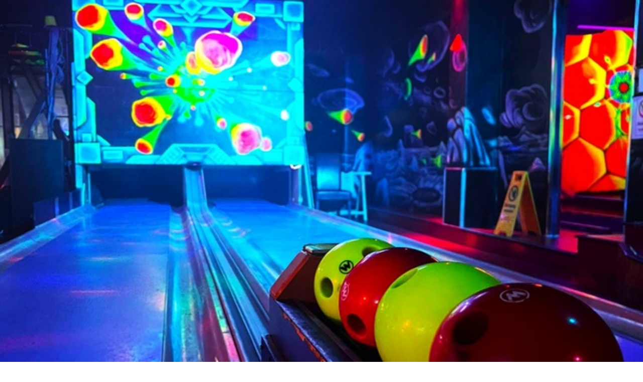

--- FILE ---
content_type: text/html; charset=utf-8
request_url: https://www.groupon.de/gutscheine/berlin
body_size: 136628
content:
<!DOCTYPE html><html lang="en"><head><meta charSet="utf-8" data-next-head=""/><meta name="viewport" content="width=device-width" data-next-head=""/><link rel="icon" href="https://www2.grouponcdn.com/layout/assets/grpn-favicon-96x96-a0ab412ac5.png" sizes="96x96" type="image/png" data-next-head=""/><link rel="shortcut icon" type="image/x-icon" href="https://www1.grouponcdn.com/layout/assets/grpn-favicon-0a23e1ce65.ico" data-next-head=""/><link rel="mask-icon" color="#53a318" href="https://www2.grouponcdn.com/layout/assets/grpn-favicon-069bf69fb3.svg" data-next-head=""/><meta name="apple-itunes-app" content="app-id=352683833" data-next-head=""/><title data-next-head="">Berlin Deals – Jetzt bis zu 70 % Rabatt auf Gutscheine | GROUPON.de</title><meta name="description" content="Entdecke Top-Deals, Gutscheine &amp; Rabatte für Berlin bei Groupon. Spare bis zu 70 % auf Zoo-Tickets, Freizeitangebote, Wellness &amp; mehr in deiner Nähe!" data-next-head=""/><meta property="og:title" content="Berlin Deals – Jetzt bis zu 70 % Rabatt auf Gutscheine | GROUPON.de" data-next-head=""/><link rel="canonical" href="https://www.groupon.de/gutscheine/berlin" data-next-head=""/><link rel="preconnect" href="https://www1.grouponcdn.com" crossorigin="anonymous"/><link rel="preconnect" href="https://www1.grouponcdn.com"/><link rel="preconnect" href="https://img.grouponcdn.com"/><link rel="preload" href="https://www1.grouponcdn.com/next-pwa-app/assets/_next/static/media/68180864d7f93f02-s.p.woff2" as="font" type="font/woff2" crossorigin="anonymous" data-next-font="size-adjust"/><link nonce="MGUwOGQzZjctNjRlYi00NzM1LWI3NjEtYmY2MTQ3Y2ViN2M0" rel="preload" href="https://www1.grouponcdn.com/next-pwa-app/assets/_next/static/css/427f424b8e1d40ba.css" as="style"/><link nonce="MGUwOGQzZjctNjRlYi00NzM1LWI3NjEtYmY2MTQ3Y2ViN2M0" rel="preload" href="https://www1.grouponcdn.com/next-pwa-app/assets/_next/static/css/14e64d6938155db8.css" as="style"/><link nonce="MGUwOGQzZjctNjRlYi00NzM1LWI3NjEtYmY2MTQ3Y2ViN2M0" rel="preload" href="https://www1.grouponcdn.com/next-pwa-app/assets/_next/static/css/a44cfc58b7dff2c1.css" as="style"/><style nonce="MGUwOGQzZjctNjRlYi00NzM1LWI3NjEtYmY2MTQ3Y2ViN2M0">:root {
--font-nunito: 'Nunito Sans', 'Nunito Sans Fallback', sans-serif;}</style><script type="application/ld+json" data-next-head="">{"@context":"https://schema.org","@type":"WebSite","url":"https://www.groupon.de","potentialAction":{"@type":"SearchAction","target":"https://www.groupon.de/search?query=","query-input":"required name=query"}}</script><script type="application/ld+json" data-next-head="">{"@context":"https://schema.org/","@type":"Organization","name":"Groupon","url":"https://www.groupon.de","logo":"https://img.grouponcdn.com/sparta/3C1K1U4AqG9FugxH7wh9VcaYBpgw/3C-156x66.png","sameAs":["https://www.facebook.com/groupon.de","https://twitter.com/groupon_de?lang=en","https://www.instagram.com/groupondeutschland","https://www.linkedin.com/company/groupon"],"owns":{"@type":"SoftwareApplication","name":"Groupon","operatingSystem":["ANDROID","iOS"],"applicationCategory":"Shopping","aggregateRating":{"@type":"AggregateRating","ratingValue":"4.8","ratingCount":535558},"offers":{"@type":"Offer","price":"0","priceCurrency":"USD"}}}</script><script type="application/ld+json" data-next-head="">{"@context":"https://schema.org","@type":"BreadcrumbList","itemListElement":[{"@type":"ListItem","position":1,"name":"Startseite","item":"https://www.groupon.de/"},{"@type":"ListItem","position":2,"name":"Gutscheine","item":"https://www.groupon.de/gutscheine"},{"@type":"ListItem","position":3,"name":"Berlin","item":"https://www.groupon.de/gutscheine/land-berlin"},{"@type":"ListItem","position":4,"name":"Berlin","item":"https://www.groupon.de/gutscheine/berlin"}]}</script><link rel="preload" as="image" imageSrcSet="//img.grouponcdn.com/deal/fpDj1HB1W8eLEcu3BzwqbhyPCtu/fp-1875x1125/v1/t150x100.webp 150w, //img.grouponcdn.com/deal/fpDj1HB1W8eLEcu3BzwqbhyPCtu/fp-1875x1125/v1/t300x181.webp 300w, //img.grouponcdn.com/deal/fpDj1HB1W8eLEcu3BzwqbhyPCtu/fp-1875x1125/v1/t375x227.webp 374w, //img.grouponcdn.com/deal/fpDj1HB1W8eLEcu3BzwqbhyPCtu/fp-1875x1125/v1/t640x386.webp 640w, //img.grouponcdn.com/deal/fpDj1HB1W8eLEcu3BzwqbhyPCtu/fp-1875x1125/v1/t1024x619.webp 990w, //img.grouponcdn.com/deal/fpDj1HB1W8eLEcu3BzwqbhyPCtu/fp-1875x1125/v1/t1305x786.webp 1279w, //img.grouponcdn.com/deal/fpDj1HB1W8eLEcu3BzwqbhyPCtu/fp-1875x1125/v1/t1650x996.webp 1535w, //img.grouponcdn.com/deal/fpDj1HB1W8eLEcu3BzwqbhyPCtu/fp-1875x1125/v1/t2001x1212.webp 1919w" imageSizes="(min-width: 1280px) 384px, (min-width: 991px) 33vw, (min-width: 641px) 50vw, 100vw" fetchPriority="high" data-next-head=""/><script type="application/ld+json" data-next-head="">{"@context":"https://schema.org","@type":"FAQPage","mainEntity":[{"@type":"Question","name":"Wo finde ich aktuelle Gutscheine für Aktivitäten in Berlin?","acceptedAnswer":{"@type":"Answer","text":"Aktuelle Gutscheine für Berlin findest du auf Gutscheinportalen, lokalen Deal-Webseiten oder direkt bei vielen Anbietern. Besonders beliebt sind Rabatte für Wellness, Freizeitaktivitäten, Restaurants und Stadterlebnisse."}},{"@type":"Question","name":"Wie viel kann ich mit einem Berlin Gutschein sparen?","acceptedAnswer":{"@type":"Answer","text":"Mit einem Gutschein für Berlin kannst du oft zwischen 30 % und 70 % sparen – abhängig vom Anbieter und der Art des Erlebnisses. Besonders Spa-Angebote und Dinner für Zwei bieten hohe Ersparnisse."}},{"@type":"Question","name":"Gibt es 2-für-1-Angebote für Freizeit in Berlin?","acceptedAnswer":{"@type":"Answer","text":"Ja, es gibt regelmäßig 2-für-1-Deals in Berlin – zum Beispiel für Escape Rooms, Stadtführungen, Wellness-Treatments oder Museumsbesuche. Diese Angebote sind oft zeitlich limitiert und können online oder vor Ort eingelöst werden."}},{"@type":"Question","name":"Welche Erlebnisse in Berlin sind mit Rabatt erhältlich?","acceptedAnswer":{"@type":"Answer","text":"In Berlin kannst du bei vielen Erlebnissen sparen, darunter Massagen, Stadtrundgänge, Dinner-Erlebnisse, Bootstouren oder kulturelle Events. Die besten Rabatte gibt es oft für Pakete oder Aktionen mit begrenzter Verfügbarkeit."}},{"@type":"Question","name":"Kann ich Gutscheine auch mobil oder digital nutzen?","acceptedAnswer":{"@type":"Answer","text":"Ja, die meisten Gutscheine sind digital verfügbar und können direkt über das Smartphone eingelöst werden. Einige Anbieter bieten QR-Codes oder mobile Buchungsoptionen an – ideal für spontane Ausflüge."}},{"@type":"Question","name":"Wann ist die beste Zeit, um Deals für Berlin zu finden?","acceptedAnswer":{"@type":"Answer","text":"Die besten Deals findest du meist unter der Woche, zu Saisonwechseln oder kurz vor Feiertagen. Auch kurzfristige Last-Minute-Angebote bieten oft hohe Rabatte auf beliebte Aktivitäten in Berlin."}}]}</script><style nonce="MGUwOGQzZjctNjRlYi00NzM1LWI3NjEtYmY2MTQ3Y2ViN2M0">
    :root {
      --template-primary: var(--color-green-500) !important;
      --template-secondary: var(--color-blue-500) !important;
      --template-accent: var(--color-yellow-500) !important;
      --template-info: var(--color-blue-500) !important;
      --template-warning: var(--color-yellow-500) !important;
      --template-danger: var(--color-red-600) !important;
      --template-success: var(--color-teal-500) !important;
      --template-extra: var(--color-purple-700) !important;
      --template-bg-primary: var(--color-green-500) !important;
      --template-bg-secondary: var(--color-neutral-50) !important;
      --template-text-primary: var(--color-green-600) !important;
      --template-text-secondary: var(--color-neutral-50) !important;
      --template-border-primary: var(--color-green-600) !important;
      --template-border-secondary: var(--color-neutral-200) !important;
      
      /* Ring colors - Base */
      --template-ring-primary: var(--color-green-500) !important;
      --template-ring-secondary: var(--color-blue-500) !important;
      --template-ring-accent: var(--color-yellow-500) !important;
      --template-ring-info: var(--color-blue-500) !important;
      --template-ring-warning: var(--color-yellow-500) !important;
      --template-ring-danger: var(--color-red-600) !important;
      --template-ring-success: var(--color-teal-500) !important;
      --template-ring-extra: var(--color-purple-700) !important;
      
      /* Ring colors - Subtle */
      --template-ring-primary-subtle: var(--color-green-100) !important;
      --template-ring-secondary-subtle: var(--color-neutral-200) !important;
      --template-ring-tertiary-subtle: var(--color-neutral-100) !important;
      --template-ring-info-subtle: var(--color-blue-100) !important;
      --template-ring-warning-subtle: var(--color-yellow-100) !important;
      --template-ring-danger-subtle: var(--color-red-100) !important;
      --template-ring-success-subtle: var(--color-teal-100) !important;
      --template-ring-extra-subtle: var(--color-purple-100) !important;
      
      /* Background nested colors */
      --template-bg-primary: var(--color-green-500) !important;
      --template-bg-secondary: var(--color-neutral-50) !important;
      --template-bg-primary-subtle: var(--color-green-50) !important;
      --template-bg-secondary-subtle: var(--color-neutral-200) !important;
      --template-bg-tertiary-subtle: var(--color-neutral-100) !important;
      --template-bg-info-subtle: var(--color-blue-50) !important;
      --template-bg-warning-subtle: var(--color-yellow-50) !important;
      --template-bg-danger-subtle: var(--color-red-50) !important;
      --template-bg-success-subtle: var(--color-teal-50) !important;
      --template-bg-extra-subtle: var(--color-purple-50) !important;
      --template-bg-primary-hover: var(--color-green-700) !important;
      --template-bg-secondary-hover: var(--color-neutral-100) !important;
      --template-bg-tertiary-hover: var(--color-white) !important;
      --template-bg-info-hover: var(--color-blue-700) !important;
      --template-bg-warning-hover: var(--color-yellow-700) !important;
      --template-bg-danger-hover: var(--color-red-700) !important;
      --template-bg-success-hover: var(--color-teal-700) !important;
      --template-bg-extra-hover: var(--color-purple-700) !important;
      
      /* Text nested colors */
      --template-text-primary: var(--color-green-600) !important;
      --template-text-secondary: var(--color-neutral-50) !important;
      --template-text-primary-subtle: var(--color-green-500) !important;
      --template-text-secondary-subtle: var(--color-neutral-500) !important;
      --template-text-tertiary-subtle: var(--color-neutral-300) !important;
      --template-text-info-subtle: var(--color-blue-500) !important;
      --template-text-warning-subtle: var(--color-yellow-500) !important;
      --template-text-danger-subtle: var(--color-red-500) !important;
      --template-text-success-subtle: var(--color-teal-500) !important;
      --template-text-extra-subtle: var(--color-purple-500) !important;
      
      /* Border nested colors */
      --template-border-primary: var(--color-green-600) !important;
      --template-border-secondary: var(--color-neutral-200) !important;
      --template-border-info: var(--color-blue-600) !important;
      --template-border-warning: var(--color-yellow-600) !important;
      --template-border-danger: var(--color-red-600) !important;
      --template-border-success: var(--color-teal-600) !important;
      --template-border-extra: var(--color-purple-600) !important;
      --template-border-primary-subtle: var(--color-green-100) !important;
      --template-border-secondary-subtle: var(--color-neutral-200) !important;
      --template-border-tertiary-subtle: var(--color-neutral-100) !important;
      --template-border-info-subtle: var(--color-blue-100) !important;
      --template-border-warning-subtle: var(--color-yellow-100) !important;
      --template-border-danger-subtle: var(--color-red-100) !important;
      --template-border-success-subtle: var(--color-teal-100) !important;
      --template-border-extra-subtle: var(--color-purple-100) !important;
      
      /* Theme variable overrides - these override the --background-color-* variables */
      --background-color-primary-subtle: var(--color-green-50) !important;
      --background-color-secondary-subtle: var(--color-neutral-200) !important;
      --background-color-tertiary-subtle: var(--color-neutral-100) !important;
      --background-color-info-subtle: var(--color-blue-50) !important;
      --background-color-warning-subtle: var(--color-yellow-50) !important;
      --background-color-danger-subtle: var(--color-red-50) !important;
      --background-color-success-subtle: var(--color-teal-50) !important;
      --background-color-extra-subtle: var(--color-purple-50) !important;
      
      /* Theme hover variable overrides */
      --background-color-primary-hover: var(--color-green-700) !important;
      --background-color-secondary-hover: var(--color-neutral-100) !important;
      --background-color-tertiary-hover: var(--color-white) !important;
      --background-color-info-hover: var(--color-blue-700) !important;
      --background-color-warning-hover: var(--color-yellow-700) !important;
      --background-color-danger-hover: var(--color-red-700) !important;
      --background-color-success-hover: var(--color-teal-700) !important;
      --background-color-extra-hover: var(--color-purple-700) !important;
      
      /* Color variable overrides - these override the --color-* variables */
      --color-primary: var(--color-green-500) !important;
      --color-secondary: var(--color-blue-500) !important;
      --color-accent: var(--color-yellow-500) !important;
      --color-info: var(--color-blue-500) !important;
      --color-warning: var(--color-yellow-500) !important;
      --color-danger: var(--color-red-600) !important;
      --color-success: var(--color-teal-500) !important;
      --color-extra: var(--color-purple-700) !important;
    }
    
    /* Background nested color overrides */
    .bg-primary { background-color: var(--color-green-500) !important; }
    .bg-secondary { background-color: var(--color-neutral-50) !important; }
    .bg-primary-subtle { background-color: var(--color-green-50) !important; }
    .bg-secondary-subtle { background-color: var(--color-neutral-200) !important; }
    .bg-tertiary-subtle { background-color: var(--color-neutral-100) !important; }
    .bg-info-subtle { background-color: var(--color-blue-50) !important; }
    .bg-warning-subtle { background-color: var(--color-yellow-50) !important; }
    .bg-danger-subtle { background-color: var(--color-red-50) !important; }
    .bg-success-subtle { background-color: var(--color-teal-50) !important; }
    .bg-extra-subtle { background-color: var(--color-purple-50) !important; }
    .bg-primary-hover { background-color: var(--color-green-700) !important; }
    .bg-secondary-hover { background-color: var(--color-neutral-100) !important; }
    .bg-tertiary-hover { background-color: var(--color-white) !important; }
    .bg-info-hover { background-color: var(--color-blue-700) !important; }
    .bg-warning-hover { background-color: var(--color-yellow-700) !important; }
    .bg-danger-hover { background-color: var(--color-red-700) !important; }
    .bg-success-hover { background-color: var(--color-teal-700) !important; }
    .bg-extra-hover { background-color: var(--color-purple-700) !important; }
    
    /* Text nested color overrides */
    .text-primary { color: var(--color-green-600) !important; }
    .text-secondary { color: var(--color-neutral-50) !important; }
    .text-primary-subtle { color: var(--color-green-500) !important; }
    .text-secondary-subtle { color: var(--color-neutral-500) !important; }
    .text-tertiary-subtle { color: var(--color-neutral-300) !important; }
    .text-info-subtle { color: var(--color-blue-500) !important; }
    .text-warning-subtle { color: var(--color-yellow-500) !important; }
    .text-danger-subtle { color: var(--color-red-500) !important; }
    .text-success-subtle { color: var(--color-teal-500) !important; }
    .text-extra-subtle { color: var(--color-purple-500) !important; }
    
    /* Border nested color overrides */
    .border-primary { border-color: var(--color-green-600) !important; }
    .border-secondary { border-color: var(--color-neutral-200) !important; }
    .border-info { border-color: var(--color-blue-600) !important; }
    .border-warning { border-color: var(--color-yellow-600) !important; }
    .border-danger { border-color: var(--color-red-600) !important; }
    .border-success { border-color: var(--color-teal-600) !important; }
    .border-extra { border-color: var(--color-purple-600) !important; }
    .border-primary-subtle { border-color: var(--color-green-100) !important; }
    .border-secondary-subtle { border-color: var(--color-neutral-200) !important; }
    .border-tertiary-subtle { border-color: var(--color-neutral-100) !important; }
    .border-info-subtle { border-color: var(--color-blue-100) !important; }
    .border-warning-subtle { border-color: var(--color-yellow-100) !important; }
    .border-danger-subtle { border-color: var(--color-red-100) !important; }
    .border-success-subtle { border-color: var(--color-teal-100) !important; }
    .border-extra-subtle { border-color: var(--color-purple-100) !important; }
  </style><script>!(function(w,p,f,c){if(!window.crossOriginIsolated && !navigator.serviceWorker) return;c=w[p]=Object.assign(w[p]||{},{"lib":"/mobilenextapi/proxy/partytown/worker/","debug":true,"resolveUrl":"function(a,b,c){if(a.origin===b.origin||![\"script\",\"image\",\"iframe\"].includes(c))return a;let d=new URL(b.origin+\"/mobilenextapi/proxy/partytown/assets\");return d.searchParams.append(\"url\",a.href),d}"});c[f]=(c[f]||[]).concat([["dataLayer.push",{"preserveBehavior":true}]])})(window,'partytown','forward');/* Partytown 0.11.1 - MIT QwikDev */
const t={preserveBehavior:!1},e=e=>{if("string"==typeof e)return[e,t];const[n,r=t]=e;return[n,{...t,...r}]},n=Object.freeze((t=>{const e=new Set;let n=[];do{Object.getOwnPropertyNames(n).forEach((t=>{"function"==typeof n[t]&&e.add(t)}))}while((n=Object.getPrototypeOf(n))!==Object.prototype);return Array.from(e)})());!function(t,r,o,i,a,s,c,l,d,p,u=t,f){function h(){f||(f=1,"/"==(c=(s.lib||"/~partytown/")+(s.debug?"debug/":""))[0]&&(d=r.querySelectorAll('script[type="text/partytown"]'),i!=t?i.dispatchEvent(new CustomEvent("pt1",{detail:t})):(l=setTimeout(v,(null==s?void 0:s.fallbackTimeout)||1e4),r.addEventListener("pt0",w),a?y(1):o.serviceWorker?o.serviceWorker.register(c+(s.swPath||"partytown-sw.js"),{scope:c}).then((function(t){t.active?y():t.installing&&t.installing.addEventListener("statechange",(function(t){"activated"==t.target.state&&y()}))}),console.error):v())))}function y(e){p=r.createElement(e?"script":"iframe"),t._pttab=Date.now(),e||(p.style.display="block",p.style.width="0",p.style.height="0",p.style.border="0",p.style.visibility="hidden",p.setAttribute("aria-hidden",!0)),p.src=c+"partytown-"+(e?"atomics.js?v=0.11.1":"sandbox-sw.html?"+t._pttab),r.querySelector(s.sandboxParent||"body").appendChild(p)}function v(n,o){for(w(),i==t&&(s.forward||[]).map((function(n){const[r]=e(n);delete t[r.split(".")[0]]})),n=0;n<d.length;n++)(o=r.createElement("script")).innerHTML=d[n].innerHTML,o.nonce=s.nonce,r.head.appendChild(o);p&&p.parentNode.removeChild(p)}function w(){clearTimeout(l)}s=t.partytown||{},i==t&&(s.forward||[]).map((function(r){const[o,{preserveBehavior:i}]=e(r);u=t,o.split(".").map((function(e,r,o){var a;u=u[o[r]]=r+1<o.length?u[o[r]]||(a=o[r+1],n.includes(a)?[]:{}):(()=>{let e=null;if(i){const{methodOrProperty:n,thisObject:r}=((t,e)=>{let n=t;for(let t=0;t<e.length-1;t+=1)n=n[e[t]];return{thisObject:n,methodOrProperty:e.length>0?n[e[e.length-1]]:void 0}})(t,o);"function"==typeof n&&(e=(...t)=>n.apply(r,...t))}return function(){let n;return e&&(n=e(arguments)),(t._ptf=t._ptf||[]).push(o,arguments),n}})()}))})),"complete"==r.readyState?h():(t.addEventListener("DOMContentLoaded",h),t.addEventListener("load",h))}(window,document,navigator,top,window.crossOriginIsolated);document.currentScript.dataset.partytown="";</script><script>window.__MBNXT_PRE_HYDRATION_DATA__ = {"configType":"production","hostType":"production","appRoutes":["/_not-found","/manifest.webmanifest","/approuter/gift/[occasion]/[subcategory]","/approuter/gift/[occasion]","/approuter/browser-data","/approuter/goods/[[...category]]","/approuter/local/[[...divisionOrCategory]]","/approuter","/approuter/travel/[[...category]]"],"locale":"de-DE","nonce":"MGUwOGQzZjctNjRlYi00NzM1LWI3NjEtYmY2MTQ3Y2ViN2M0"};</script><link nonce="MGUwOGQzZjctNjRlYi00NzM1LWI3NjEtYmY2MTQ3Y2ViN2M0" rel="stylesheet" href="https://www1.grouponcdn.com/next-pwa-app/assets/_next/static/css/427f424b8e1d40ba.css" data-n-g=""/><link nonce="MGUwOGQzZjctNjRlYi00NzM1LWI3NjEtYmY2MTQ3Y2ViN2M0" rel="stylesheet" href="https://www1.grouponcdn.com/next-pwa-app/assets/_next/static/css/14e64d6938155db8.css" data-n-g=""/><link nonce="MGUwOGQzZjctNjRlYi00NzM1LWI3NjEtYmY2MTQ3Y2ViN2M0" rel="stylesheet" href="https://www1.grouponcdn.com/next-pwa-app/assets/_next/static/css/a44cfc58b7dff2c1.css" data-n-p=""/><noscript data-n-css="MGUwOGQzZjctNjRlYi00NzM1LWI3NjEtYmY2MTQ3Y2ViN2M0"></noscript><script defer="" nonce="MGUwOGQzZjctNjRlYi00NzM1LWI3NjEtYmY2MTQ3Y2ViN2M0" noModule="" src="https://www1.grouponcdn.com/next-pwa-app/assets/_next/static/chunks/polyfills-42372ed130431b0a.js"></script><script defer="" src="https://www1.grouponcdn.com/next-pwa-app/assets/_next/static/chunks/68021.fe7bf6990a5a45b4.js" nonce="MGUwOGQzZjctNjRlYi00NzM1LWI3NjEtYmY2MTQ3Y2ViN2M0"></script><script defer="" src="https://www1.grouponcdn.com/next-pwa-app/assets/_next/static/chunks/259.9e916532daf1d66e.js" nonce="MGUwOGQzZjctNjRlYi00NzM1LWI3NjEtYmY2MTQ3Y2ViN2M0"></script><script defer="" src="https://www1.grouponcdn.com/next-pwa-app/assets/_next/static/chunks/95384.e077b2989afe87ee.js" nonce="MGUwOGQzZjctNjRlYi00NzM1LWI3NjEtYmY2MTQ3Y2ViN2M0"></script><script defer="" src="https://www1.grouponcdn.com/next-pwa-app/assets/_next/static/chunks/3007.d28b99d9f204a2e3.js" nonce="MGUwOGQzZjctNjRlYi00NzM1LWI3NjEtYmY2MTQ3Y2ViN2M0"></script><script defer="" src="https://www1.grouponcdn.com/next-pwa-app/assets/_next/static/chunks/63445.2a8895209ba3dd52.js" nonce="MGUwOGQzZjctNjRlYi00NzM1LWI3NjEtYmY2MTQ3Y2ViN2M0"></script><script defer="" src="https://www1.grouponcdn.com/next-pwa-app/assets/_next/static/chunks/3110de34-0bdd7ba34ba97f67.js" nonce="MGUwOGQzZjctNjRlYi00NzM1LWI3NjEtYmY2MTQ3Y2ViN2M0"></script><script defer="" src="https://www1.grouponcdn.com/next-pwa-app/assets/_next/static/chunks/59715-9889ec06f4cd39a3.js" nonce="MGUwOGQzZjctNjRlYi00NzM1LWI3NjEtYmY2MTQ3Y2ViN2M0"></script><script defer="" src="https://www1.grouponcdn.com/next-pwa-app/assets/_next/static/chunks/98805-fe07d0b8ca6356b6.js" nonce="MGUwOGQzZjctNjRlYi00NzM1LWI3NjEtYmY2MTQ3Y2ViN2M0"></script><script defer="" src="https://www1.grouponcdn.com/next-pwa-app/assets/_next/static/chunks/41735-b8c698db7fa27297.js" nonce="MGUwOGQzZjctNjRlYi00NzM1LWI3NjEtYmY2MTQ3Y2ViN2M0"></script><script defer="" src="https://www1.grouponcdn.com/next-pwa-app/assets/_next/static/chunks/73878-44f542e380003c92.js" nonce="MGUwOGQzZjctNjRlYi00NzM1LWI3NjEtYmY2MTQ3Y2ViN2M0"></script><script defer="" src="https://www1.grouponcdn.com/next-pwa-app/assets/_next/static/chunks/10214-6f2f696d80ade073.js" nonce="MGUwOGQzZjctNjRlYi00NzM1LWI3NjEtYmY2MTQ3Y2ViN2M0"></script><script defer="" src="https://www1.grouponcdn.com/next-pwa-app/assets/_next/static/chunks/58863-94be84461ba8ef99.js" nonce="MGUwOGQzZjctNjRlYi00NzM1LWI3NjEtYmY2MTQ3Y2ViN2M0"></script><script defer="" src="https://www1.grouponcdn.com/next-pwa-app/assets/_next/static/chunks/64429-227435e01824b689.js" nonce="MGUwOGQzZjctNjRlYi00NzM1LWI3NjEtYmY2MTQ3Y2ViN2M0"></script><script defer="" src="https://www1.grouponcdn.com/next-pwa-app/assets/_next/static/chunks/8037-7e18137306c86562.js" nonce="MGUwOGQzZjctNjRlYi00NzM1LWI3NjEtYmY2MTQ3Y2ViN2M0"></script><script defer="" src="https://www1.grouponcdn.com/next-pwa-app/assets/_next/static/chunks/7067-e894d8774d753a68.js" nonce="MGUwOGQzZjctNjRlYi00NzM1LWI3NjEtYmY2MTQ3Y2ViN2M0"></script><script defer="" src="https://www1.grouponcdn.com/next-pwa-app/assets/_next/static/chunks/73152-1c61a7c25c2bce17.js" nonce="MGUwOGQzZjctNjRlYi00NzM1LWI3NjEtYmY2MTQ3Y2ViN2M0"></script><script defer="" src="https://www1.grouponcdn.com/next-pwa-app/assets/_next/static/chunks/91391.bc8b8a7a890d700f.js" nonce="MGUwOGQzZjctNjRlYi00NzM1LWI3NjEtYmY2MTQ3Y2ViN2M0"></script><script defer="" src="https://www1.grouponcdn.com/next-pwa-app/assets/_next/static/chunks/93650.607058f4a637b380.js" nonce="MGUwOGQzZjctNjRlYi00NzM1LWI3NjEtYmY2MTQ3Y2ViN2M0"></script><script defer="" src="https://www1.grouponcdn.com/next-pwa-app/assets/_next/static/chunks/37736.f90375debc3c9ef4.js" nonce="MGUwOGQzZjctNjRlYi00NzM1LWI3NjEtYmY2MTQ3Y2ViN2M0"></script><script defer="" src="https://www1.grouponcdn.com/next-pwa-app/assets/_next/static/chunks/81603.d164aaf59a12eee5.js" nonce="MGUwOGQzZjctNjRlYi00NzM1LWI3NjEtYmY2MTQ3Y2ViN2M0"></script><script defer="" src="https://www1.grouponcdn.com/next-pwa-app/assets/_next/static/chunks/58168.bf86c6ae6c5bb3be.js" nonce="MGUwOGQzZjctNjRlYi00NzM1LWI3NjEtYmY2MTQ3Y2ViN2M0"></script><script defer="" src="https://www1.grouponcdn.com/next-pwa-app/assets/_next/static/chunks/92939.b32738d9ee800e02.js" nonce="MGUwOGQzZjctNjRlYi00NzM1LWI3NjEtYmY2MTQ3Y2ViN2M0"></script><script defer="" src="https://www1.grouponcdn.com/next-pwa-app/assets/_next/static/chunks/87334-dcc7b767794bb8e5.js" nonce="MGUwOGQzZjctNjRlYi00NzM1LWI3NjEtYmY2MTQ3Y2ViN2M0"></script><script defer="" src="https://www1.grouponcdn.com/next-pwa-app/assets/_next/static/chunks/53107.f8f58895b2270c34.js" nonce="MGUwOGQzZjctNjRlYi00NzM1LWI3NjEtYmY2MTQ3Y2ViN2M0"></script><script defer="" src="https://www1.grouponcdn.com/next-pwa-app/assets/_next/static/chunks/25147.66adf126536d5506.js" nonce="MGUwOGQzZjctNjRlYi00NzM1LWI3NjEtYmY2MTQ3Y2ViN2M0"></script><script defer="" src="https://www1.grouponcdn.com/next-pwa-app/assets/_next/static/chunks/36706-3c3026c6df4a152f.js" nonce="MGUwOGQzZjctNjRlYi00NzM1LWI3NjEtYmY2MTQ3Y2ViN2M0"></script><script defer="" src="https://www1.grouponcdn.com/next-pwa-app/assets/_next/static/chunks/95919-f62cb69b1019b7bf.js" nonce="MGUwOGQzZjctNjRlYi00NzM1LWI3NjEtYmY2MTQ3Y2ViN2M0"></script><script defer="" src="https://www1.grouponcdn.com/next-pwa-app/assets/_next/static/chunks/96988.6c01c5110337a009.js" nonce="MGUwOGQzZjctNjRlYi00NzM1LWI3NjEtYmY2MTQ3Y2ViN2M0"></script><script defer="" src="https://www1.grouponcdn.com/next-pwa-app/assets/_next/static/chunks/89071.a967f3e090cd3d8d.js" nonce="MGUwOGQzZjctNjRlYi00NzM1LWI3NjEtYmY2MTQ3Y2ViN2M0"></script><script defer="" src="https://www1.grouponcdn.com/next-pwa-app/assets/_next/static/chunks/48832.4101e6d9d7e3c0e9.js" nonce="MGUwOGQzZjctNjRlYi00NzM1LWI3NjEtYmY2MTQ3Y2ViN2M0"></script><script defer="" src="https://www1.grouponcdn.com/next-pwa-app/assets/_next/static/chunks/28635.800c5e5473306a13.js" nonce="MGUwOGQzZjctNjRlYi00NzM1LWI3NjEtYmY2MTQ3Y2ViN2M0"></script><script defer="" src="https://www1.grouponcdn.com/next-pwa-app/assets/_next/static/chunks/76708.86c9ef45860d6c67.js" nonce="MGUwOGQzZjctNjRlYi00NzM1LWI3NjEtYmY2MTQ3Y2ViN2M0"></script><script defer="" src="https://www1.grouponcdn.com/next-pwa-app/assets/_next/static/chunks/78330.82b5b5f1e497ea67.js" nonce="MGUwOGQzZjctNjRlYi00NzM1LWI3NjEtYmY2MTQ3Y2ViN2M0"></script><script defer="" src="https://www1.grouponcdn.com/next-pwa-app/assets/_next/static/chunks/55948.c1ce63b1e00fcf96.js" nonce="MGUwOGQzZjctNjRlYi00NzM1LWI3NjEtYmY2MTQ3Y2ViN2M0"></script><script defer="" src="https://www1.grouponcdn.com/next-pwa-app/assets/_next/static/chunks/16141.a0465803b5034698.js" nonce="MGUwOGQzZjctNjRlYi00NzM1LWI3NjEtYmY2MTQ3Y2ViN2M0"></script><script defer="" src="https://www1.grouponcdn.com/next-pwa-app/assets/_next/static/chunks/52789-958b93645996b7c2.js" nonce="MGUwOGQzZjctNjRlYi00NzM1LWI3NjEtYmY2MTQ3Y2ViN2M0"></script><script defer="" src="https://www1.grouponcdn.com/next-pwa-app/assets/_next/static/chunks/88937-2bc787e72fc36263.js" nonce="MGUwOGQzZjctNjRlYi00NzM1LWI3NjEtYmY2MTQ3Y2ViN2M0"></script><script defer="" src="https://www1.grouponcdn.com/next-pwa-app/assets/_next/static/chunks/37603-5f78470fbf699c69.js" nonce="MGUwOGQzZjctNjRlYi00NzM1LWI3NjEtYmY2MTQ3Y2ViN2M0"></script><script defer="" src="https://www1.grouponcdn.com/next-pwa-app/assets/_next/static/chunks/79919-d06be344e9d81d8a.js" nonce="MGUwOGQzZjctNjRlYi00NzM1LWI3NjEtYmY2MTQ3Y2ViN2M0"></script><script defer="" src="https://www1.grouponcdn.com/next-pwa-app/assets/_next/static/chunks/95406-0c523f17b7f1e021.js" nonce="MGUwOGQzZjctNjRlYi00NzM1LWI3NjEtYmY2MTQ3Y2ViN2M0"></script><script defer="" src="https://www1.grouponcdn.com/next-pwa-app/assets/_next/static/chunks/98550-4012aeeb948659b5.js" nonce="MGUwOGQzZjctNjRlYi00NzM1LWI3NjEtYmY2MTQ3Y2ViN2M0"></script><script defer="" src="https://www1.grouponcdn.com/next-pwa-app/assets/_next/static/chunks/30336-7310a51232606f8b.js" nonce="MGUwOGQzZjctNjRlYi00NzM1LWI3NjEtYmY2MTQ3Y2ViN2M0"></script><script defer="" src="https://www1.grouponcdn.com/next-pwa-app/assets/_next/static/chunks/51094-d838e542aa724cae.js" nonce="MGUwOGQzZjctNjRlYi00NzM1LWI3NjEtYmY2MTQ3Y2ViN2M0"></script><script defer="" src="https://www1.grouponcdn.com/next-pwa-app/assets/_next/static/chunks/66339-04825f79167230cf.js" nonce="MGUwOGQzZjctNjRlYi00NzM1LWI3NjEtYmY2MTQ3Y2ViN2M0"></script><script defer="" src="https://www1.grouponcdn.com/next-pwa-app/assets/_next/static/chunks/36582-841be8b6d33b1b96.js" nonce="MGUwOGQzZjctNjRlYi00NzM1LWI3NjEtYmY2MTQ3Y2ViN2M0"></script><script defer="" src="https://www1.grouponcdn.com/next-pwa-app/assets/_next/static/chunks/84726-cf2b7289b3f5b40e.js" nonce="MGUwOGQzZjctNjRlYi00NzM1LWI3NjEtYmY2MTQ3Y2ViN2M0"></script><script defer="" src="https://www1.grouponcdn.com/next-pwa-app/assets/_next/static/chunks/79624.4a38601cdb54e437.js" nonce="MGUwOGQzZjctNjRlYi00NzM1LWI3NjEtYmY2MTQ3Y2ViN2M0"></script><script defer="" src="https://www1.grouponcdn.com/next-pwa-app/assets/_next/static/chunks/37789.e2e0fe85daa42373.js" nonce="MGUwOGQzZjctNjRlYi00NzM1LWI3NjEtYmY2MTQ3Y2ViN2M0"></script><script defer="" src="https://www1.grouponcdn.com/next-pwa-app/assets/_next/static/chunks/5666.fbd94abf3b554d0a.js" nonce="MGUwOGQzZjctNjRlYi00NzM1LWI3NjEtYmY2MTQ3Y2ViN2M0"></script><script defer="" src="https://www1.grouponcdn.com/next-pwa-app/assets/_next/static/chunks/15835.49a003a862882e8c.js" nonce="MGUwOGQzZjctNjRlYi00NzM1LWI3NjEtYmY2MTQ3Y2ViN2M0"></script><script defer="" src="https://www1.grouponcdn.com/next-pwa-app/assets/_next/static/chunks/92747.c55342776dec01b9.js" nonce="MGUwOGQzZjctNjRlYi00NzM1LWI3NjEtYmY2MTQ3Y2ViN2M0"></script><script defer="" src="https://www1.grouponcdn.com/next-pwa-app/assets/_next/static/chunks/65843.2e7e3b5e4d94e46b.js" nonce="MGUwOGQzZjctNjRlYi00NzM1LWI3NjEtYmY2MTQ3Y2ViN2M0"></script><script defer="" src="https://www1.grouponcdn.com/next-pwa-app/assets/_next/static/chunks/71708.f2a0dd73ad62e2f2.js" nonce="MGUwOGQzZjctNjRlYi00NzM1LWI3NjEtYmY2MTQ3Y2ViN2M0"></script><script defer="" src="https://www1.grouponcdn.com/next-pwa-app/assets/_next/static/chunks/67481.431a1050bc278205.js" nonce="MGUwOGQzZjctNjRlYi00NzM1LWI3NjEtYmY2MTQ3Y2ViN2M0"></script><script defer="" src="https://www1.grouponcdn.com/next-pwa-app/assets/_next/static/chunks/92166.88ca622882825af3.js" nonce="MGUwOGQzZjctNjRlYi00NzM1LWI3NjEtYmY2MTQ3Y2ViN2M0"></script><script defer="" src="https://www1.grouponcdn.com/next-pwa-app/assets/_next/static/chunks/41790.a3ea447dcbef9fa5.js" nonce="MGUwOGQzZjctNjRlYi00NzM1LWI3NjEtYmY2MTQ3Y2ViN2M0"></script><script defer="" src="https://www1.grouponcdn.com/next-pwa-app/assets/_next/static/chunks/78187.3e62cc4945fcfeac.js" nonce="MGUwOGQzZjctNjRlYi00NzM1LWI3NjEtYmY2MTQ3Y2ViN2M0"></script><script defer="" src="https://www1.grouponcdn.com/next-pwa-app/assets/_next/static/chunks/18960.5397620eb38a7b15.js" nonce="MGUwOGQzZjctNjRlYi00NzM1LWI3NjEtYmY2MTQ3Y2ViN2M0"></script><script defer="" src="https://www1.grouponcdn.com/next-pwa-app/assets/_next/static/chunks/20887.b4596e5eadcbb40c.js" nonce="MGUwOGQzZjctNjRlYi00NzM1LWI3NjEtYmY2MTQ3Y2ViN2M0"></script><script defer="" src="https://www1.grouponcdn.com/next-pwa-app/assets/_next/static/chunks/87157.7c24473cd24d3119.js" nonce="MGUwOGQzZjctNjRlYi00NzM1LWI3NjEtYmY2MTQ3Y2ViN2M0"></script><script defer="" src="https://www1.grouponcdn.com/next-pwa-app/assets/_next/static/chunks/53918.a1a0d83349abbcc7.js" nonce="MGUwOGQzZjctNjRlYi00NzM1LWI3NjEtYmY2MTQ3Y2ViN2M0"></script><script defer="" src="https://www1.grouponcdn.com/next-pwa-app/assets/_next/static/chunks/83173.724492384a837087.js" nonce="MGUwOGQzZjctNjRlYi00NzM1LWI3NjEtYmY2MTQ3Y2ViN2M0"></script><script defer="" src="https://www1.grouponcdn.com/next-pwa-app/assets/_next/static/chunks/56932.20765f193c40dd36.js" nonce="MGUwOGQzZjctNjRlYi00NzM1LWI3NjEtYmY2MTQ3Y2ViN2M0"></script><script defer="" src="https://www1.grouponcdn.com/next-pwa-app/assets/_next/static/chunks/66036.463529ce0d28f4cc.js" nonce="MGUwOGQzZjctNjRlYi00NzM1LWI3NjEtYmY2MTQ3Y2ViN2M0"></script><script defer="" src="https://www1.grouponcdn.com/next-pwa-app/assets/_next/static/chunks/83667.d4fc0f4980ad8758.js" nonce="MGUwOGQzZjctNjRlYi00NzM1LWI3NjEtYmY2MTQ3Y2ViN2M0"></script><script defer="" src="https://www1.grouponcdn.com/next-pwa-app/assets/_next/static/chunks/65983.58f4e59b3219c4e3.js" nonce="MGUwOGQzZjctNjRlYi00NzM1LWI3NjEtYmY2MTQ3Y2ViN2M0"></script><script defer="" src="https://www1.grouponcdn.com/next-pwa-app/assets/_next/static/chunks/11868.29ded0e6ae22fdc4.js" nonce="MGUwOGQzZjctNjRlYi00NzM1LWI3NjEtYmY2MTQ3Y2ViN2M0"></script><script defer="" src="https://www1.grouponcdn.com/next-pwa-app/assets/_next/static/chunks/68646.e291bf6c4ab0d6b9.js" nonce="MGUwOGQzZjctNjRlYi00NzM1LWI3NjEtYmY2MTQ3Y2ViN2M0"></script><script defer="" src="https://www1.grouponcdn.com/next-pwa-app/assets/_next/static/chunks/3693.dfe70a5d3fc04578.js" nonce="MGUwOGQzZjctNjRlYi00NzM1LWI3NjEtYmY2MTQ3Y2ViN2M0"></script><script defer="" src="https://www1.grouponcdn.com/next-pwa-app/assets/_next/static/chunks/42733.2e172ac235b5929d.js" nonce="MGUwOGQzZjctNjRlYi00NzM1LWI3NjEtYmY2MTQ3Y2ViN2M0"></script><script defer="" src="https://www1.grouponcdn.com/next-pwa-app/assets/_next/static/chunks/16942.fda607ded6b8955b.js" nonce="MGUwOGQzZjctNjRlYi00NzM1LWI3NjEtYmY2MTQ3Y2ViN2M0"></script><script defer="" src="https://www1.grouponcdn.com/next-pwa-app/assets/_next/static/chunks/61895.19e99d97f84a1805.js" nonce="MGUwOGQzZjctNjRlYi00NzM1LWI3NjEtYmY2MTQ3Y2ViN2M0"></script><script defer="" src="https://www1.grouponcdn.com/next-pwa-app/assets/_next/static/chunks/84689.96ef005a8b430b5b.js" nonce="MGUwOGQzZjctNjRlYi00NzM1LWI3NjEtYmY2MTQ3Y2ViN2M0"></script><script defer="" src="https://www1.grouponcdn.com/next-pwa-app/assets/_next/static/chunks/56358.550d8ebe3548eafd.js" nonce="MGUwOGQzZjctNjRlYi00NzM1LWI3NjEtYmY2MTQ3Y2ViN2M0"></script><script defer="" src="https://www1.grouponcdn.com/next-pwa-app/assets/_next/static/chunks/90515.cd89e62dda46cbe8.js" nonce="MGUwOGQzZjctNjRlYi00NzM1LWI3NjEtYmY2MTQ3Y2ViN2M0"></script><script defer="" src="https://www1.grouponcdn.com/next-pwa-app/assets/_next/static/chunks/73654.eb786129aa59def2.js" nonce="MGUwOGQzZjctNjRlYi00NzM1LWI3NjEtYmY2MTQ3Y2ViN2M0"></script><script defer="" src="https://www1.grouponcdn.com/next-pwa-app/assets/_next/static/chunks/88745-c84be2ef6d10a994.js" nonce="MGUwOGQzZjctNjRlYi00NzM1LWI3NjEtYmY2MTQ3Y2ViN2M0"></script><script defer="" src="https://www1.grouponcdn.com/next-pwa-app/assets/_next/static/chunks/76801-5e1588ebd688d75a.js" nonce="MGUwOGQzZjctNjRlYi00NzM1LWI3NjEtYmY2MTQ3Y2ViN2M0"></script><script defer="" src="https://www1.grouponcdn.com/next-pwa-app/assets/_next/static/chunks/31350.175c8afca1378da7.js" nonce="MGUwOGQzZjctNjRlYi00NzM1LWI3NjEtYmY2MTQ3Y2ViN2M0"></script><script defer="" src="https://www1.grouponcdn.com/next-pwa-app/assets/_next/static/chunks/82227.f208e91800792dec.js" nonce="MGUwOGQzZjctNjRlYi00NzM1LWI3NjEtYmY2MTQ3Y2ViN2M0"></script><script defer="" src="https://www1.grouponcdn.com/next-pwa-app/assets/_next/static/chunks/4203-1d6c2d1f54273f13.js" nonce="MGUwOGQzZjctNjRlYi00NzM1LWI3NjEtYmY2MTQ3Y2ViN2M0"></script><script defer="" src="https://www1.grouponcdn.com/next-pwa-app/assets/_next/static/chunks/93776.0a254fa7ee908cc3.js" nonce="MGUwOGQzZjctNjRlYi00NzM1LWI3NjEtYmY2MTQ3Y2ViN2M0"></script><script defer="" src="https://www1.grouponcdn.com/next-pwa-app/assets/_next/static/chunks/53543-d11e7d46cdc68dfc.js" nonce="MGUwOGQzZjctNjRlYi00NzM1LWI3NjEtYmY2MTQ3Y2ViN2M0"></script><script defer="" src="https://www1.grouponcdn.com/next-pwa-app/assets/_next/static/chunks/61618.58b18dcd91f8d0bb.js" nonce="MGUwOGQzZjctNjRlYi00NzM1LWI3NjEtYmY2MTQ3Y2ViN2M0"></script><script defer="" src="https://www1.grouponcdn.com/next-pwa-app/assets/_next/static/chunks/92990-eb3203e049b95511.js" nonce="MGUwOGQzZjctNjRlYi00NzM1LWI3NjEtYmY2MTQ3Y2ViN2M0"></script><script defer="" src="https://www1.grouponcdn.com/next-pwa-app/assets/_next/static/chunks/25500.dba6d5b943aa8fd1.js" nonce="MGUwOGQzZjctNjRlYi00NzM1LWI3NjEtYmY2MTQ3Y2ViN2M0"></script><script defer="" src="https://www1.grouponcdn.com/next-pwa-app/assets/_next/static/chunks/98583.40cddbba41c06e0f.js" nonce="MGUwOGQzZjctNjRlYi00NzM1LWI3NjEtYmY2MTQ3Y2ViN2M0"></script><script src="https://www1.grouponcdn.com/next-pwa-app/assets/_next/static/chunks/webpack-8f152e6033951276.js" nonce="MGUwOGQzZjctNjRlYi00NzM1LWI3NjEtYmY2MTQ3Y2ViN2M0" defer=""></script><script src="https://www1.grouponcdn.com/next-pwa-app/assets/_next/static/chunks/framework-7a177fb214f9d390.js" nonce="MGUwOGQzZjctNjRlYi00NzM1LWI3NjEtYmY2MTQ3Y2ViN2M0" defer=""></script><script src="https://www1.grouponcdn.com/next-pwa-app/assets/_next/static/chunks/main-b0bcddf18f0c70f9.js" nonce="MGUwOGQzZjctNjRlYi00NzM1LWI3NjEtYmY2MTQ3Y2ViN2M0" defer=""></script><script src="https://www1.grouponcdn.com/next-pwa-app/assets/_next/static/chunks/app-vendor-5081c7ec920927a8.js" nonce="MGUwOGQzZjctNjRlYi00NzM1LWI3NjEtYmY2MTQ3Y2ViN2M0" defer=""></script><script src="https://www1.grouponcdn.com/next-pwa-app/assets/_next/static/chunks/pages/_app-84f5734f51335b96.js" nonce="MGUwOGQzZjctNjRlYi00NzM1LWI3NjEtYmY2MTQ3Y2ViN2M0" defer=""></script><script src="https://www1.grouponcdn.com/next-pwa-app/assets/_next/static/chunks/41034ddc-10de0e18de254cd4.js" nonce="MGUwOGQzZjctNjRlYi00NzM1LWI3NjEtYmY2MTQ3Y2ViN2M0" defer=""></script><script src="https://www1.grouponcdn.com/next-pwa-app/assets/_next/static/chunks/85073-f8e096a35de4e273.js" nonce="MGUwOGQzZjctNjRlYi00NzM1LWI3NjEtYmY2MTQ3Y2ViN2M0" defer=""></script><script src="https://www1.grouponcdn.com/next-pwa-app/assets/_next/static/chunks/88849-6cce619e266e20fa.js" nonce="MGUwOGQzZjctNjRlYi00NzM1LWI3NjEtYmY2MTQ3Y2ViN2M0" defer=""></script><script src="https://www1.grouponcdn.com/next-pwa-app/assets/_next/static/chunks/12750-bb2394394f1dd3ef.js" nonce="MGUwOGQzZjctNjRlYi00NzM1LWI3NjEtYmY2MTQ3Y2ViN2M0" defer=""></script><script src="https://www1.grouponcdn.com/next-pwa-app/assets/_next/static/chunks/36213-ff1b27c08f7910a5.js" nonce="MGUwOGQzZjctNjRlYi00NzM1LWI3NjEtYmY2MTQ3Y2ViN2M0" defer=""></script><script src="https://www1.grouponcdn.com/next-pwa-app/assets/_next/static/chunks/20609-697e8d8c7bb1d256.js" nonce="MGUwOGQzZjctNjRlYi00NzM1LWI3NjEtYmY2MTQ3Y2ViN2M0" defer=""></script><script src="https://www1.grouponcdn.com/next-pwa-app/assets/_next/static/chunks/78490-e1ce4c3e82f167d4.js" nonce="MGUwOGQzZjctNjRlYi00NzM1LWI3NjEtYmY2MTQ3Y2ViN2M0" defer=""></script><script src="https://www1.grouponcdn.com/next-pwa-app/assets/_next/static/chunks/43422-0e3dadf7185a218b.js" nonce="MGUwOGQzZjctNjRlYi00NzM1LWI3NjEtYmY2MTQ3Y2ViN2M0" defer=""></script><script src="https://www1.grouponcdn.com/next-pwa-app/assets/_next/static/chunks/1047-b966513e9af378b0.js" nonce="MGUwOGQzZjctNjRlYi00NzM1LWI3NjEtYmY2MTQ3Y2ViN2M0" defer=""></script><script src="https://www1.grouponcdn.com/next-pwa-app/assets/_next/static/chunks/82085-2a7defa92194fb4a.js" nonce="MGUwOGQzZjctNjRlYi00NzM1LWI3NjEtYmY2MTQ3Y2ViN2M0" defer=""></script><script src="https://www1.grouponcdn.com/next-pwa-app/assets/_next/static/chunks/82303-4d273f9889ea553a.js" nonce="MGUwOGQzZjctNjRlYi00NzM1LWI3NjEtYmY2MTQ3Y2ViN2M0" defer=""></script><script src="https://www1.grouponcdn.com/next-pwa-app/assets/_next/static/chunks/27649-55a13ed86eae11cd.js" nonce="MGUwOGQzZjctNjRlYi00NzM1LWI3NjEtYmY2MTQ3Y2ViN2M0" defer=""></script><script src="https://www1.grouponcdn.com/next-pwa-app/assets/_next/static/chunks/53156-225e553c39ed2ca8.js" nonce="MGUwOGQzZjctNjRlYi00NzM1LWI3NjEtYmY2MTQ3Y2ViN2M0" defer=""></script><script src="https://www1.grouponcdn.com/next-pwa-app/assets/_next/static/chunks/65531-754ffc08c9bc463e.js" nonce="MGUwOGQzZjctNjRlYi00NzM1LWI3NjEtYmY2MTQ3Y2ViN2M0" defer=""></script><script src="https://www1.grouponcdn.com/next-pwa-app/assets/_next/static/chunks/59977-a381e3433f0f3ec9.js" nonce="MGUwOGQzZjctNjRlYi00NzM1LWI3NjEtYmY2MTQ3Y2ViN2M0" defer=""></script><script src="https://www1.grouponcdn.com/next-pwa-app/assets/_next/static/chunks/21990-556a7b246252b1d2.js" nonce="MGUwOGQzZjctNjRlYi00NzM1LWI3NjEtYmY2MTQ3Y2ViN2M0" defer=""></script><script src="https://www1.grouponcdn.com/next-pwa-app/assets/_next/static/chunks/80851-420a0f745761e083.js" nonce="MGUwOGQzZjctNjRlYi00NzM1LWI3NjEtYmY2MTQ3Y2ViN2M0" defer=""></script><script src="https://www1.grouponcdn.com/next-pwa-app/assets/_next/static/chunks/17117-2a29c57dc108b729.js" nonce="MGUwOGQzZjctNjRlYi00NzM1LWI3NjEtYmY2MTQ3Y2ViN2M0" defer=""></script><script src="https://www1.grouponcdn.com/next-pwa-app/assets/_next/static/chunks/92639-698395a003c8fc5a.js" nonce="MGUwOGQzZjctNjRlYi00NzM1LWI3NjEtYmY2MTQ3Y2ViN2M0" defer=""></script><script src="https://www1.grouponcdn.com/next-pwa-app/assets/_next/static/chunks/51642-6a1df61f07905fd8.js" nonce="MGUwOGQzZjctNjRlYi00NzM1LWI3NjEtYmY2MTQ3Y2ViN2M0" defer=""></script><script src="https://www1.grouponcdn.com/next-pwa-app/assets/_next/static/chunks/10693-136ca8c2f4a8dd97.js" nonce="MGUwOGQzZjctNjRlYi00NzM1LWI3NjEtYmY2MTQ3Y2ViN2M0" defer=""></script><script src="https://www1.grouponcdn.com/next-pwa-app/assets/_next/static/chunks/40587-febc3cb9cd2add2c.js" nonce="MGUwOGQzZjctNjRlYi00NzM1LWI3NjEtYmY2MTQ3Y2ViN2M0" defer=""></script><script src="https://www1.grouponcdn.com/next-pwa-app/assets/_next/static/chunks/98508-a1f3fc8f700d4f92.js" nonce="MGUwOGQzZjctNjRlYi00NzM1LWI3NjEtYmY2MTQ3Y2ViN2M0" defer=""></script><script src="https://www1.grouponcdn.com/next-pwa-app/assets/_next/static/chunks/43785-22b3ceaa95e1dc4b.js" nonce="MGUwOGQzZjctNjRlYi00NzM1LWI3NjEtYmY2MTQ3Y2ViN2M0" defer=""></script><script src="https://www1.grouponcdn.com/next-pwa-app/assets/_next/static/chunks/68703-d3a2b06b3e2ccdb1.js" nonce="MGUwOGQzZjctNjRlYi00NzM1LWI3NjEtYmY2MTQ3Y2ViN2M0" defer=""></script><script src="https://www1.grouponcdn.com/next-pwa-app/assets/_next/static/chunks/92525-6744f3f0930da8ac.js" nonce="MGUwOGQzZjctNjRlYi00NzM1LWI3NjEtYmY2MTQ3Y2ViN2M0" defer=""></script><script src="https://www1.grouponcdn.com/next-pwa-app/assets/_next/static/chunks/4268-e34927346c9b79f9.js" nonce="MGUwOGQzZjctNjRlYi00NzM1LWI3NjEtYmY2MTQ3Y2ViN2M0" defer=""></script><script src="https://www1.grouponcdn.com/next-pwa-app/assets/_next/static/chunks/24436-da09804acca5f30f.js" nonce="MGUwOGQzZjctNjRlYi00NzM1LWI3NjEtYmY2MTQ3Y2ViN2M0" defer=""></script><script src="https://www1.grouponcdn.com/next-pwa-app/assets/_next/static/chunks/78333-405cce8e2e848896.js" nonce="MGUwOGQzZjctNjRlYi00NzM1LWI3NjEtYmY2MTQ3Y2ViN2M0" defer=""></script><script src="https://www1.grouponcdn.com/next-pwa-app/assets/_next/static/chunks/70228-09708bcdffbcf509.js" nonce="MGUwOGQzZjctNjRlYi00NzM1LWI3NjEtYmY2MTQ3Y2ViN2M0" defer=""></script><script src="https://www1.grouponcdn.com/next-pwa-app/assets/_next/static/chunks/56032-230e612ea91070cd.js" nonce="MGUwOGQzZjctNjRlYi00NzM1LWI3NjEtYmY2MTQ3Y2ViN2M0" defer=""></script><script src="https://www1.grouponcdn.com/next-pwa-app/assets/_next/static/chunks/71532-f847d291c9b2d683.js" nonce="MGUwOGQzZjctNjRlYi00NzM1LWI3NjEtYmY2MTQ3Y2ViN2M0" defer=""></script><script src="https://www1.grouponcdn.com/next-pwa-app/assets/_next/static/chunks/81852-558e3f0f2f86d530.js" nonce="MGUwOGQzZjctNjRlYi00NzM1LWI3NjEtYmY2MTQ3Y2ViN2M0" defer=""></script><script src="https://www1.grouponcdn.com/next-pwa-app/assets/_next/static/chunks/58917-a24776303a89be36.js" nonce="MGUwOGQzZjctNjRlYi00NzM1LWI3NjEtYmY2MTQ3Y2ViN2M0" defer=""></script><script src="https://www1.grouponcdn.com/next-pwa-app/assets/_next/static/chunks/44343-b8b944cf2abfa301.js" nonce="MGUwOGQzZjctNjRlYi00NzM1LWI3NjEtYmY2MTQ3Y2ViN2M0" defer=""></script><script src="https://www1.grouponcdn.com/next-pwa-app/assets/_next/static/chunks/31518-188c44e06f471270.js" nonce="MGUwOGQzZjctNjRlYi00NzM1LWI3NjEtYmY2MTQ3Y2ViN2M0" defer=""></script><script src="https://www1.grouponcdn.com/next-pwa-app/assets/_next/static/chunks/pages/local/%5B%5B...divisionOrCategory%5D%5D-76f8fa966eab915e.js" nonce="MGUwOGQzZjctNjRlYi00NzM1LWI3NjEtYmY2MTQ3Y2ViN2M0" defer=""></script><script src="https://www1.grouponcdn.com/next-pwa-app/assets/_next/static/SccJ8gmFjQ0guOKfwsMHF/_buildManifest.js" nonce="MGUwOGQzZjctNjRlYi00NzM1LWI3NjEtYmY2MTQ3Y2ViN2M0" defer=""></script><script src="https://www1.grouponcdn.com/next-pwa-app/assets/_next/static/SccJ8gmFjQ0guOKfwsMHF/_ssgManifest.js" nonce="MGUwOGQzZjctNjRlYi00NzM1LWI3NjEtYmY2MTQ3Y2ViN2M0" defer=""></script></head><body class="font-sans text-body"><noscript><iframe title="tagManager" src="https://www.googletagmanager.com/ns.html?id=GTM-B76Z" height="0" width="0" class="invisible hidden"></iframe></noscript><link rel="preload" as="image" imageSrcSet="//img.grouponcdn.com/deal/fpDj1HB1W8eLEcu3BzwqbhyPCtu/fp-1875x1125/v1/t150x100.webp 150w, //img.grouponcdn.com/deal/fpDj1HB1W8eLEcu3BzwqbhyPCtu/fp-1875x1125/v1/t300x181.webp 300w, //img.grouponcdn.com/deal/fpDj1HB1W8eLEcu3BzwqbhyPCtu/fp-1875x1125/v1/t375x227.webp 374w, //img.grouponcdn.com/deal/fpDj1HB1W8eLEcu3BzwqbhyPCtu/fp-1875x1125/v1/t640x386.webp 640w, //img.grouponcdn.com/deal/fpDj1HB1W8eLEcu3BzwqbhyPCtu/fp-1875x1125/v1/t1024x619.webp 990w, //img.grouponcdn.com/deal/fpDj1HB1W8eLEcu3BzwqbhyPCtu/fp-1875x1125/v1/t1305x786.webp 1279w, //img.grouponcdn.com/deal/fpDj1HB1W8eLEcu3BzwqbhyPCtu/fp-1875x1125/v1/t1650x996.webp 1535w, //img.grouponcdn.com/deal/fpDj1HB1W8eLEcu3BzwqbhyPCtu/fp-1875x1125/v1/t2001x1212.webp 1919w" imageSizes="(min-width: 1280px) 384px, (min-width: 991px) 33vw, (min-width: 641px) 50vw, 100vw" fetchPriority="high"/><div id="__next"><main class="__className_74fdb7"><div style="height:121px" class="md:hidden hidden"></div><div class="inset-x-0 top-0 z-30 md:static md:h-auto! static" style="height:auto"><div><div class="h-8 w-full hidden md:block"><div class="mx-auto max-w-[1232px] px-2 md:px-3 lg:px-4 flex h-full items-center justify-end gap-8"><button data-bhw="ls-app-download-qr-code" class="flex h-full items-center gap-1.5" aria-label="qr code modal trigger" type="button" aria-haspopup="dialog" aria-expanded="false" data-state="closed"><svg width="16" height="16" viewBox="0 0 16 16" fill="none"><g clip-path="url(#clip0_9357_35275)"><path fill-rule="evenodd" clip-rule="evenodd" d="M0.666504 0.166992H0.166504V0.666992V6.00033V6.50033H0.666504H5.99984H6.49984V6.00033V0.666992V0.166992H5.99984H0.666504ZM1.1665 5.50033V1.16699H5.49984V5.50033H1.1665ZM12.4998 9.00033V8.50033H11.4998V9.00033V10.0003V10.5003H11.9998H13.8332H14.8332V12.667V13.167H15.8332V12.667V10.0003V9.50033H15.3332H14.8332V8.00033V7.50033H13.8332V8.00033V9.50033H12.4998V9.00033ZM9.49984 14.8337H9.99984H15.3332H15.8332V15.8337H15.3332H9.99984H9.49984V14.8337ZM2.6665 2.16699H2.1665V2.66699V4.00033V4.50033H2.6665H3.99984H4.49984V4.00033V2.66699V2.16699H3.99984H2.6665ZM3.1665 3.50033V3.16699H3.49984V3.50033H3.1665ZM9.49984 0.166992H9.99984H15.3332H15.8332V0.666992V6.00033V6.50033H15.3332H9.99984H9.49984V6.00033V0.666992V0.166992ZM10.4998 1.16699V5.50033H14.8332V1.16699H10.4998ZM11.9998 2.16699H11.4998V2.66699V4.00033V4.50033H11.9998H13.3332H13.8332V4.00033V2.66699V2.16699H13.3332H11.9998ZM12.4998 3.50033V3.16699H12.8332V3.50033H12.4998ZM0.166504 9.50033H0.666504H5.99984H6.49984V10.0003V15.3337V15.8337H5.99984H0.666504H0.166504V15.3337V10.0003V9.50033ZM1.1665 10.5003V14.8337H5.49984V10.5003H1.1665ZM2.6665 11.5003H2.1665V12.0003V13.3337V13.8337H2.6665H3.99984H4.49984V13.3337V12.0003V11.5003H3.99984H2.6665ZM3.1665 12.8337V12.5003H3.49984V12.8337H3.1665ZM11.4998 11.5003H11.9998H13.3332H13.8332V12.0003V13.3337V13.8337H13.3332H11.9998H11.4998V13.3337V12.0003V11.5003ZM12.4998 12.5003V12.8337H12.8332V12.5003H12.4998ZM10.1665 9.00033V8.50033H9.1665V9.00033V11.8337H8.33317H7.83317V12.3337V13.667V14.167H8.83317V13.667V12.8337H9.6665H10.1665V12.3337V9.00033ZM5.1665 7.16699H5.6665H7.99984H8.49984V7.66699V9.00033V9.50033H7.49984V9.00033V8.16699H6.1665V8.33366V8.83366H5.1665V8.33366V7.66699V7.16699ZM8.83317 2.00033V1.50033H7.83317V2.00033V3.16699H7.33317H6.83317V4.16699H7.33317H8.33317H8.83317V3.66699V2.00033ZM1.1665 7.33366V6.83366H0.166504V7.33366V8.00033V8.50033H0.666504H2.6665H3.1665V7.50033H2.6665H1.1665V7.33366Z" fill="#212121"></path></g><defs><clipPath id="clip0_9357_35275"><rect width="16" height="16" fill="white"></rect></clipPath></defs></svg><span class="h-4 text-xxs font-bold">Lade unsere App für exklusive Angebote herunter</span></button><a data-bhw="is-merchant-sell" class="flex items-center gap-1.5" href="https://www.groupon.de/merchant?utm_medium=referral&amp;utm_campaign=groupon-header1&amp;utm_source=groupon"><svg width="20" height="21" viewBox="0 0 20 21" fill="none" xmlns="http://www.w3.org/2000/svg" class="h-4 w-4 shrink-0" stroke-width="1.5"><g clip-path="url(#clip0_5979_13426)"><path d="M3.75 11.75V19.25H17.0833V11.75" stroke="currentColor" stroke-miterlimit="10" stroke-linecap="square"></path><path d="M3.75 2.58325L1.25 6.74992C1.24874 7.31189 1.43737 7.85781 1.78528 8.29913C2.1332 8.74045 2.62 9.0513 3.16674 9.18125C3.71348 9.31121 4.28809 9.25265 4.79738 9.01508C5.30666 8.77751 5.72076 8.37485 5.9725 7.87242C6.1779 8.28616 6.49473 8.63435 6.88732 8.87776C7.27991 9.12116 7.73266 9.25013 8.19458 9.25013C8.65651 9.25013 9.10926 9.12116 9.50184 8.87776C9.89443 8.63435 10.2113 8.28616 10.4167 7.87242C10.6221 8.28616 10.9389 8.63435 11.3315 8.87776C11.7241 9.12116 12.1768 9.25013 12.6387 9.25013C13.1007 9.25013 13.5534 9.12116 13.946 8.87776C14.3386 8.63435 14.6554 8.28616 14.8608 7.87242C15.1126 8.37485 15.5267 8.77751 16.036 9.01508C16.5452 9.25265 17.1198 9.31121 17.6666 9.18125C18.2133 9.0513 18.7001 8.74045 19.048 8.29913C19.396 7.85781 19.5846 7.31189 19.5833 6.74992L17.0833 2.58325H3.75Z" stroke="currentColor" stroke-miterlimit="10" stroke-linecap="square"></path><path d="M8.75 19.25V14.25H12.0833V19.25" stroke="currentColor" stroke-miterlimit="10"></path></g><defs><clipPath id="clip0_5979_13426"><rect width="20" height="20" fill="white" transform="translate(0 0.5)"></rect></clipPath></defs></svg><span class="text-xxs font-bold">Auf Groupon verkaufen</span></a><button class="flex flex-row items-center gap-2 text-xs" aria-label="Sprache auswählen" data-bhw="SelectLanguage"><svg xmlns="http://www.w3.org/2000/svg" fill="none" viewBox="0 0 48 48" class="h-5 w-5 lg:h-4 lg:w-4" aria-hidden="true"><path fill="#000" d="M48 18H0V8a2 2 0 0 1 2-2h44a2 2 0 0 1 2 2v10Z"></path><path fill="#E00" d="M48 18H0v12h48V18Z"></path><path fill="#FDCF00" d="M48 40a2 2 0 0 1-2 2H2a2 2 0 0 1-2-2V30h48v10Z"></path></svg><span class="h-4 text-xxs font-bold">Deutsch</span><svg xmlns="http://www.w3.org/2000/svg" fill="none" viewBox="0 0 24 24" class="size-2.5 stroke-2" aria-hidden="true"><path stroke="currentColor" stroke-linecap="square" stroke-miterlimit="10" d="m2.5 7.5 10 10 10-10"></path></svg></button></div></div></div><header class="z-30 bg-white md:shadow-sm-black overflow-hidden sticky" style="top:0" data-testid="default-header"><div><div class="bg-white p-3 pb-0 md:relative md:px-0 "><div class="mx-auto max-w-[1232px] lg:px-4 flex relative items-center justify-between px-0 pb-0 pr-2 md:px-4 md:pb-2 z-1" data-bhw="Header" data-bhd="{&quot;version&quot;:3}"><div class="flex h-[44px] gap-1"><a class="flex grow items-center lg:grow-[unset]" data-bhw="Logo" data-bhd="{&quot;version&quot;:3}" aria-label="Home" href="https://www.groupon.de/"><svg xmlns="http://www.w3.org/2000/svg" height="24" fill="none" viewBox="0 0 123 24" class="w-[90px] text-primary md:w-[123px]"><path fill="currentColor" d="M19.634 10.78c.027.433.055.865.055 1.271 0 2.162-.54 3.999-1.647 5.62a9.955 9.955 0 0 1-8.184 4.295c-2.836 0-5.24-1.053-7.13-3.053C.917 16.995 0 14.617 0 11.78c0-2.648 1.026-5.079 2.916-6.944C4.807 2.972 7.184 2 9.911 2c4.106 0 7.697 2.513 9.237 6.62H13.8c-1.188-1.242-2.431-1.864-3.943-1.864-2.808 0-5.023 2.296-5.023 5.051 0 3.053 2.376 5.403 5.023 5.403 1.783 0 3.376-.918 4.321-2.594H8.696V10.78h10.938Zm10.724 4.215 4.699 6.592H29.25L25.577 15.4v6.187l-4.699.001V2.378h6.374c2.025 0 3.565.135 4.861 1.055 1.702 1.188 2.593 2.999 2.593 5.376.001 3.107-1.62 5.429-4.348 6.186Zm-.406-6.078c0-1.594-.999-2.243-3.079-2.243h-1.296v4.566h.918c2.323 0 3.457-.595 3.457-2.323Zm88.326-6.539V13.05l-7.05-10.672h-4.239v19.21h4.698V10.89l7.157 10.699h4.132V2.378h-4.698Zm-15.181 2.487c1.945 1.918 2.972 4.377 2.972 6.998 0 2.755-.973 5.214-2.782 7.079-1.864 1.945-4.404 2.999-7.077 2.999-2.836 0-5.267-1.026-7.157-3.026-1.81-1.918-2.729-4.295-2.729-7.133 0-2.649 1.026-5.081 2.916-6.945 1.891-1.864 4.267-2.809 6.996-2.809 2.568 0 4.998 1 6.861 2.837Zm-1.89 6.97c0-2.81-2.242-5.052-4.943-5.052-2.863 0-5.105 2.242-5.105 5.052 0 3.026 2.404 5.349 5.052 5.349 2.754 0 4.996-2.216 4.996-5.349Zm-48.999-6.97c1.945 1.918 2.972 4.377 2.972 6.998 0 2.755-.973 5.214-2.782 7.079-1.864 1.945-4.403 2.999-7.077 2.999-2.836 0-5.267-1.026-7.157-3.026-1.81-1.918-2.728-4.295-2.728-7.133 0-2.649 1.026-5.081 2.917-6.945 1.891-1.864 4.267-2.809 6.996-2.809 2.565 0 4.995 1 6.859 2.837Zm-1.891 6.97c0-2.81-2.242-5.052-4.943-5.052-2.863 0-5.105 2.242-5.105 5.052 0 3.026 2.404 5.349 5.051 5.349 2.756 0 4.997-2.216 4.997-5.349Zm35.388-2.999c0 2.486-1.135 4.539-3.052 5.7-1.216.729-2.729.864-4.728.864h-1.351v6.187l-4.699.001V2.378h6.374c2.024 0 3.564.135 4.861 1.055 1.703 1.188 2.595 2.999 2.595 5.403Zm-4.755.081c0-1.594-.999-2.243-3.079-2.243h-1.242v4.566h.863c2.324 0 3.458-.595 3.458-2.323Zm-15.129 5.295c0 2.188-.783 3.269-2.431 3.269-1.593 0-2.269-1.108-2.269-3.269V2.378h-4.727v12.023c0 4.81 2.619 7.483 6.968 7.483 4.294 0 7.157-2.782 7.157-7.483V2.378h-4.698v11.834Z"></path></svg></a></div><div class="mx-5 hidden max-w-150 min-w-0 flex-1 md:block relative" data-testid="desktopSearchBar"><div class="flex items-center relative"><form class="w-full h-full min-w-0 relative" data-bhw="SearchBar" data-bhd="{&quot;version&quot;:3}" action="/search" method="GET"><div class="relative w-full"><div role="presentation" data-status="default" class="flex w-full max-w-full items-center justify-center has-[input:-webkit-autofill]:bg-[rgb(219,237,255)] outline-none transition-all ring-[3px] ring-transparent data-[invalid=true]:border-red-700 bg-white border-2 border-primary focus-within:ring-primary-subtle hover:ring-black/25 focus-within:hover:ring-primary-subtle rounded-full text-sm h-11"><span class="shrink-0 grow-0 ml-2 first:ml-4"><svg xmlns="http://www.w3.org/2000/svg" width="20" height="20" viewBox="0 0 20 20" fill="none" class="text-black size-4"><path d="M18.8083 17.8647L13.4011 12.4565C14.4012 11.2428 15.0013 9.68908 15.0013 8.00194C15.0013 4.14087 11.861 1 8.00064 1C4.14029 1 1 4.14087 1 8.00194C1 11.863 4.14029 15.0039 8.00064 15.0039C9.69412 15.0039 11.2409 14.4037 12.4544 13.3968L17.8615 18.8049C18.1216 19.065 18.5416 19.065 18.8016 18.8049C19.0616 18.5449 19.0683 18.1248 18.8083 17.8647ZM2.33345 8.00194C2.33345 4.87441 4.87369 2.3337 8.00064 2.3337C11.1276 2.3337 13.6678 4.87441 13.6678 8.00194C13.6678 11.1295 11.1276 13.6702 8.00064 13.6702C4.87369 13.6702 2.33345 11.1295 2.33345 8.00194Z" fill="currentColor"></path></svg></span><input class="min-w-0 shrink grow text-left outline-none placeholder:text-muted focus:outline-none bg-transparent h-full truncate first:pl-4 first:rounded-l-full pl-2 last:pr-4 last:rounded-r-full pr-2 py-3" type="text" autoComplete="off" enterKeyHint="search" id="ls-search" data-testid="search-input" data-bhw="SearchBarField" data-bhd="{&quot;content&quot;:{&quot;type&quot;:&quot;query&quot;},&quot;version&quot;:3}" name="query" value=""/><span class="mr-0.5 flex shrink-0 grow-0 items-center justify-center"><button type="button" class="rounded-full bg-primary hover:not-active:bg-primary-hover data-hover:bg-primary-hover text-white border-primary ring-primary-subtle w-auto shrink-0 gap-2 text-xs h-9.5 min-w-9.5 px-0 grow-0 items-center justify-center font-bold focus-visible:ring-4 active:ring-4 data-active:ring-4 relative border transition-all focus:outline-hidden hidden lg:flex" data-testid="desktop-search-button" id="desktop-search-button" data-bhw="DesktopSearchButton" data-bhd="{&quot;version&quot;:3}" aria-label="Search"><span class=""><svg xmlns="http://www.w3.org/2000/svg" width="20" height="20" viewBox="0 0 20 20" fill="none" class="size-4"><path d="M18.8083 17.8647L13.4011 12.4565C14.4012 11.2428 15.0013 9.68908 15.0013 8.00194C15.0013 4.14087 11.861 1 8.00064 1C4.14029 1 1 4.14087 1 8.00194C1 11.863 4.14029 15.0039 8.00064 15.0039C9.69412 15.0039 11.2409 14.4037 12.4544 13.3968L17.8615 18.8049C18.1216 19.065 18.5416 19.065 18.8016 18.8049C19.0616 18.5449 19.0683 18.1248 18.8083 17.8647ZM2.33345 8.00194C2.33345 4.87441 4.87369 2.3337 8.00064 2.3337C11.1276 2.3337 13.6678 4.87441 13.6678 8.00194C13.6678 11.1295 11.1276 13.6702 8.00064 13.6702C4.87369 13.6702 2.33345 11.1295 2.33345 8.00194Z" fill="currentColor"></path></svg></span></button></span></div><div class="text-black absolute left-11 top-1/2 -translate-y-1/2  pointer-events-none text-sm select-none flex whitespace-nowrap overflow-hidden text-ellipsis pr-4" style="width:auto">Suche<!-- --> <div class="relative inline-block overflow-hidden ml-[5px] w-50"><span class="invisible block">massage</span><span class="absolute inset-0 flex items-center transition-all duration-500 capitalize ease-in-out translate-y-0 opacity-100">massage</span><span class="absolute inset-0 flex items-center transition-all duration-500 capitalize ease-in-out translate-y-full opacity-0">spa</span><span class="absolute inset-0 flex items-center transition-all duration-500 capitalize ease-in-out translate-y-full opacity-0">ölwechsel</span><span class="absolute inset-0 flex items-center transition-all duration-500 capitalize ease-in-out translate-y-full opacity-0">theater</span><span class="absolute inset-0 flex items-center transition-all duration-500 capitalize ease-in-out translate-y-full opacity-0">nägel</span><span class="absolute inset-0 flex items-center transition-all duration-500 capitalize ease-in-out translate-y-full opacity-0">restaurant</span><span class="absolute inset-0 flex items-center transition-all duration-500 capitalize ease-in-out translate-y-full opacity-0">bowling</span><span class="absolute inset-0 flex items-center transition-all duration-500 capitalize ease-in-out -translate-y-full opacity-0">kino</span></div></div></div></form></div></div><nav class="flex items-center justify-center gap-1 md:gap-2"><svg xmlns="http://www.w3.org/2000/svg" width="25" height="24" fill="none" viewBox="0 0 24 25" class="m-2.5 h-6 w-6 text-neutral-900"><path stroke="currentColor" d="m11.58 4.3.42.657.42-.656c.22-.343.474-.668.765-.97a5.89 5.89 0 0 1 8.538 0c2.37 2.452 2.37 6.434 0 8.886L12 22.28 2.277 12.217c-2.37-2.452-2.37-6.434 0-8.886a5.89 5.89 0 0 1 8.538 0c.29.3.544.627.764.97Z"></path></svg><svg width="24" height="24" viewBox="0 0 24 24" fill="none" xmlns="http://www.w3.org/2000/svg" class="m-2.5 h-6 w-6 text-neutral-900"><g clip-path="url(#clip0_425_49151)"><path d="M5.4 23C6.61503 23 7.6 22.015 7.6 20.8C7.6 19.585 6.61503 18.6 5.4 18.6C4.18497 18.6 3.2 19.585 3.2 20.8C3.2 22.015 4.18497 23 5.4 23Z" fill="currentColor"></path><path d="M18.6 23C19.815 23 20.8 22.015 20.8 20.8C20.8 19.585 19.815 18.6 18.6 18.6C17.385 18.6 16.4 19.585 16.4 20.8C16.4 22.015 17.385 23 18.6 23Z" fill="currentColor"></path><path d="M1 0.5H0.5V1.5H1V0.5ZM4.3 1H4.8V0.5H4.3V1ZM4.3 16.4H3.8H4.3ZM18.05 19.1H18.55V18.1H18.05V19.1ZM23 5.4L23.4851 5.52127L23.6404 4.9H23V5.4ZM20.8 14.2V14.7H21.1904L21.2851 14.3213L20.8 14.2ZM1 1.5H4.3V0.5H1V1.5ZM3.8 1V16.4H4.8V1H3.8ZM3.8 16.4C3.8 17.1161 4.08446 17.8028 4.59081 18.3092L5.29792 17.6021C4.97911 17.2833 4.8 16.8509 4.8 16.4H3.8ZM4.59081 18.3092C5.09716 18.8155 5.78392 19.1 6.5 19.1V18.1C6.04913 18.1 5.61673 17.9209 5.29792 17.6021L4.59081 18.3092ZM6.5 19.1H18.05V18.1H6.5V19.1ZM4.3 5.9H23V4.9H4.3V5.9ZM22.5149 5.27873L20.3149 14.0787L21.2851 14.3213L23.4851 5.52127L22.5149 5.27873ZM20.8 13.7H4.3V14.7H20.8V13.7ZM7.1 20.8C7.1 21.7389 6.33888 22.5 5.4 22.5V23.5C6.89117 23.5 8.1 22.2912 8.1 20.8H7.1ZM5.4 22.5C4.46112 22.5 3.7 21.7389 3.7 20.8H2.7C2.7 22.2912 3.90883 23.5 5.4 23.5V22.5ZM3.7 20.8C3.7 19.8611 4.46112 19.1 5.4 19.1V18.1C3.90883 18.1 2.7 19.3088 2.7 20.8H3.7ZM5.4 19.1C6.33888 19.1 7.1 19.8611 7.1 20.8H8.1C8.1 19.3088 6.89117 18.1 5.4 18.1V19.1ZM20.3 20.8C20.3 21.7389 19.5389 22.5 18.6 22.5V23.5C20.0912 23.5 21.3 22.2912 21.3 20.8H20.3ZM18.6 22.5C17.6611 22.5 16.9 21.7389 16.9 20.8H15.9C15.9 22.2912 17.1088 23.5 18.6 23.5V22.5ZM16.9 20.8C16.9 19.8611 17.6611 19.1 18.6 19.1V18.1C17.1088 18.1 15.9 19.3088 15.9 20.8H16.9ZM18.6 19.1C19.5389 19.1 20.3 19.8611 20.3 20.8H21.3C21.3 19.3088 20.0912 18.1 18.6 18.1V19.1Z" fill="currentColor"></path></g><defs><clipPath id="clip0_425_49151"><rect width="24" height="24" fill="white"></rect></clipPath></defs></svg><div class="hidden items-center md:flex"><button class="relative hidden w-full md:block" aria-label="Open Notifications" data-testid="notifications-button-desktop" type="button" aria-haspopup="dialog" aria-expanded="false" data-state="closed"><div data-bhw="NotificationsInboxTrigger"><svg width="24" height="24" viewBox="0 0 24 24" fill="none" xmlns="http://www.w3.org/2000/svg" class="m-2.5 h-6 w-6"><path fill-rule="evenodd" clip-rule="evenodd" d="M11.9975 1C10.0084 1 8.1007 1.79018 6.69418 3.1967C5.28766 4.60322 4.49748 6.51088 4.49748 8.5V13.497C4.46829 15.8767 3.80271 18.2053 2.5698 20.241L2.11011 21H2.99748H20.9975H21.8849L21.4252 20.241C20.1922 18.2053 19.5267 15.8767 19.4975 13.497V8.5C19.4975 6.51088 18.7073 4.60322 17.3008 3.1967C15.8943 1.79018 13.9866 1 11.9975 1ZM7.40129 3.90381C8.62027 2.68482 10.2736 2 11.9975 2C13.7214 2 15.3747 2.68482 16.5937 3.90381C17.8127 5.12279 18.4975 6.77609 18.4975 8.5V13.5H18.4974L18.4975 13.506C18.5248 15.7742 19.0899 17.9992 20.1411 20H3.85387C4.90503 17.9992 5.47013 15.7742 5.49744 13.506H5.49748V13.5V8.5C5.49748 6.77609 6.1823 5.12279 7.40129 3.90381ZM14.4975 23V22H9.49748V23H14.4975Z" fill="currentColor"></path></svg></div></button></div><div class="hidden md:block"><button class="relative block rounded-full transition-colors cursor-pointer disabled:pointer-events-none data-[disabled=true]:pointer-events-none border border-solid active:outline-hidden active:ring-3 disabled:text-body/60 data-[disabled=true]:text-body/60 disabled:border-tertiary/60 data-[disabled=true]:border-tertiary/60 border-input text-body hover:border-dark hover:bg-body hover:text-body active:border-input active:ring-input group text-sm font-bold bg-white px-3 py-2.5" aria-disabled="false" data-loading="false" data-disabled="false" type="button" data-bhw="signin-btn" data-bhd="{&quot;version&quot;:3}" aria-haspopup="dialog" aria-expanded="false" data-state="closed"><div aria-hidden="false" class="flex h-full w-full items-center justify-center group-data-[loading=true]:invisible"><div class="grow block text-center overflow-hidden text-ellipsis text-xs select-none"><div class="flex items-center justify-between gap-3 text-body"><span class="flex items-center justify-between gap-1.25 text-sm"><svg width="24" height="24" viewBox="0 0 24 24" fill="none" xmlns="http://www.w3.org/2000/svg" class="h-6 w-6"><path d="M12 11C14.4853 11 16.5 8.98528 16.5 6.5C16.5 4.01472 14.4853 2 12 2C9.51472 2 7.5 4.01472 7.5 6.5C7.5 8.98528 9.51472 11 12 11Z" stroke="currentColor" stroke-miterlimit="10" stroke-linecap="square"></path><path d="M12 13C7.029 13 3 17.029 3 22H21C21 17.029 16.971 13 12 13Z" stroke="currentColor" stroke-miterlimit="10" stroke-linecap="square"></path></svg>Anmelden</span><svg xmlns="http://www.w3.org/2000/svg" fill="none" viewBox="0 0 24 24" class="size-3 stroke-2" aria-hidden="true"><path stroke="currentColor" stroke-linecap="square" stroke-miterlimit="10" d="m2.5 7.5 10 10 10-10"></path></svg></div></div></div><div aria-hidden="true" class="absolute inset-0 items-center justify-center hidden group-data-[loading=true]:flex"><div class="relative text-current size-6" data-testid="spinner"><div class="absolute inset-0 rounded-full border-solid border-2 animate-spin border-current opacity-30 z-0"></div><div class="absolute inset-0 rounded-full border-solid border-2 animate-spin border-current animate-spin z-10"></div></div></div></button></div></nav></div><div class="mx-auto max-w-[1232px] hidden px-0 md:block md:px-1 lg:px-0" data-bhw="InlineNavigation" data-bhd="{&quot;version&quot;:3}"><div class="relative overflow-x-hidden"><div class="overflow-hidden before:pointer-events-none after:pointer-events-none before:transition-opacity before:duration-200 before:absolute before:top-0 before:z-10 before:h-full before:w-14 before:bg-linear-to-r before:from-white before:to-transparent before:content-[&#x27;&#x27;] before:opacity-0 after:transition-opacity after:duration-200 after:absolute after:right-0 after:top-0 after:z-10 after:h-full after:w-14 after:bg-linear-to-l after:from-white after:to-transparent after:content-[&#x27;&#x27;] after:opacity-0"><div class="hide-scrollbar overflow-x-auto overflow-y-hidden mx-0 hidden justify-between gap-px md:flex"><div data-bhc="inlineNavigationItem:beauty-und-wellness" class="flex-none w-4/5 min-w-fit first:pl-0 last:pr-0 md:w-auto lg:w-auto" data-slide-intersection-ratio="0"><div class="hidden lg:block"><a class="ripple w-full rounded-t-xs border-b-[3px] border-b-transparent p-0 text-sm outline-hidden transition delay-100 ease-in-out hover:border-green block px-2 py-4 md:px-3 lg:px-4" data-bhc="navigationItem:beauty-und-wellness" data-state="closed" href="https://www.groupon.de/gutscheine/beauty-und-wellness"><div class="flex items-center gap-2 bg-white"><svg width="23" height="21" viewBox="0 0 23 21" fill="none" class="h-4 w-4 lg:h-4 lg:w-4" aria-hidden="true"><path d="M11.5 18.5C14.1522 18.5 16.6957 17.4464 18.5711 15.5711C20.4464 13.6957 21.5 11.1522 21.5 8.5C20.2935 8.50213 19.0974 8.72339 17.97 9.153" stroke="currentColor" stroke-miterlimit="10" stroke-linecap="square"></path><path d="M11.5 18.5C10.1868 18.5 8.88642 18.2413 7.67317 17.7388C6.45991 17.2362 5.35752 16.4997 4.42893 15.5711C2.55357 13.6957 1.5 11.1522 1.5 8.5C2.7065 8.50213 3.90258 8.72339 5.03 9.153" stroke="currentColor" stroke-miterlimit="10" stroke-linecap="square"></path><path d="M11.5 18.5C12.2181 19.1656 13.0603 19.6833 13.9785 20.0234C14.8967 20.3635 15.8729 20.5195 16.8513 20.4823C17.8298 20.4452 18.7914 20.2157 19.6811 19.8069C20.5709 19.3982 21.3714 18.8182 22.037 18.1C21.7216 17.8108 21.3821 17.5492 21.022 17.318" stroke="currentColor" stroke-miterlimit="10" stroke-linecap="square"></path><path d="M11.5 1.5C9.24595 3.75449 7.97968 6.81198 7.97968 10C7.97968 13.188 9.24595 16.2455 11.5 18.5C13.7541 16.2455 15.0203 13.188 15.0203 10C15.0203 6.81198 13.7541 3.75449 11.5 1.5Z" stroke="currentColor" stroke-miterlimit="10"></path><path d="M11.5 18.5C10.7819 19.1656 9.93967 19.6833 9.02149 20.0234C8.1033 20.3635 7.12711 20.5195 6.14865 20.4823C5.1702 20.4452 4.20864 20.2157 3.31888 19.8069C2.42912 19.3982 1.62859 18.8182 0.962997 18.1C1.27837 17.8108 1.61794 17.5492 1.978 17.318" stroke="currentColor" stroke-miterlimit="10" stroke-linecap="square"></path></svg>Beauty &amp; Wellness</div></a><div data-radix-popper-content-wrapper="" style="position:fixed;left:0;top:0;transform:translate(0, -200%);min-width:max-content;--radix-popper-transform-origin:"><div data-side="bottom" data-align="start" data-state="closed" class="z-50 w-full outline-hidden sr-only" style="--radix-hover-card-content-transform-origin:var(--radix-popper-transform-origin);--radix-hover-card-content-available-width:var(--radix-popper-available-width);--radix-hover-card-content-available-height:var(--radix-popper-available-height);--radix-hover-card-trigger-width:var(--radix-popper-anchor-width);--radix-hover-card-trigger-height:var(--radix-popper-anchor-height);animation:none"><div class="relative flex min-w-[400px] cursor-auto flex-col gap-4 rounded-2xl bg-white p-12 pt-8 shadow-xl-black max-h-[400px] overflow-y-hidden" data-testid="flyout-item"><div class="flex items-center justify-between"><a class="ripple rounded-xs text-start text-base font-extrabold hover:underline" data-bhc="navigationItem:beauty-und-wellness" href="https://www.groupon.de/gutscheine/beauty-und-wellness">Beauty &amp; Wellness</a><button class="absolute right-3 top-3 p-3" data-testid="crossbutton" aria-label="Close"><svg width="20" height="20" viewBox="0 0 20 20" fill="none" class="text-black"><path d="M16.2497 4.58337L4.58301 16.25M16.2497 16.25L4.58301 4.58337" stroke="currentColor" stroke-miterlimit="10" stroke-linecap="square"></path></svg></button></div><div class="pt-3"><div class="flex w-[calc(380px+2rem)] flex-wrap gap-8 xl:w-auto xl:flex-nowrap"><div class="flex w-[190px] flex-col flex-wrap gap-4"><a class="ripple flex flex-col rounded-xs break-words text-start text-sm hover:underline" data-bhc="navigationItem:Massage" href="https://www.groupon.de/gutscheine/massage">Massage</a><a class="ripple flex flex-col rounded-xs break-words text-start text-sm hover:underline" data-bhc="navigationItem:Spa" href="https://www.groupon.de/gutscheine/spa">Spa</a><a class="ripple flex flex-col rounded-xs break-words text-start text-sm hover:underline" data-bhc="navigationItem:Hautpflege" href="https://www.groupon.de/gutscheine/v2-hautpflege">Hautpflege</a><a class="ripple flex flex-col rounded-xs break-words text-start text-sm hover:underline" data-bhc="navigationItem:Kosmetische Eingriffe" href="https://www.groupon.de/gutscheine/kosmetische-eingriffe">Kosmetische Eingriffe</a><a class="ripple flex flex-col rounded-xs break-words text-start text-sm hover:underline" data-bhc="navigationItem:Haarentfernung" href="https://www.groupon.de/gutscheine/haarentfernung">Haarentfernung</a><a class="ripple flex flex-col rounded-xs break-words text-start text-sm hover:underline" data-bhc="navigationItem:Friseur" href="https://www.groupon.de/gutscheine/friseur">Friseur</a></div><div class="flex w-[190px] flex-col flex-wrap gap-4"><a class="ripple flex flex-col rounded-xs break-words text-start text-sm hover:underline" data-bhc="navigationItem:Gesichtsbehandlung" href="https://www.groupon.de/gutscheine/gesichtsbehandlung">Gesichtsbehandlung</a><a class="ripple flex flex-col rounded-xs break-words text-start text-sm hover:underline" data-bhc="navigationItem:Gesundheit &amp; Fitness" href="https://www.groupon.de/gutscheine/gesundheit-und-fitness">Gesundheit &amp; Fitness</a><a class="ripple flex flex-col rounded-xs break-words text-start text-sm hover:underline" data-bhc="navigationItem:Abnehmen" href="https://www.groupon.de/gutscheine/abnehmen">Abnehmen</a><a class="ripple flex flex-col rounded-xs break-words text-start text-sm hover:underline" data-bhc="navigationItem:Nagelstudio" href="https://www.groupon.de/gutscheine/nagelstudio">Nagelstudio</a><a class="ripple flex flex-col rounded-xs break-words text-start text-sm hover:underline" data-bhc="navigationItem:Zahnbehandlung" href="https://www.groupon.de/gutscheine/zahnbehandlung">Zahnbehandlung</a><a class="ripple flex flex-col rounded-xs break-words text-start text-sm hover:underline" data-bhc="navigationItem:Brauen und Wimpern" href="https://www.groupon.de/gutscheine/brauen-und-wimpern">Brauen und Wimpern</a></div><div class="flex w-[190px] flex-col flex-wrap gap-4"><a class="ripple flex flex-col rounded-xs break-words text-start text-sm hover:underline" data-bhc="navigationItem:Kältetherapie" href="https://www.groupon.de/gutscheine/kaeltetherapie">Kältetherapie</a></div></div></div></div></div></div></div><div class="block lg:hidden"><a class="ripple flex w-full items-center gap-2 rounded-t-xs border-b-[3px] border-b-transparent p-0 text-sm outline-hidden transition delay-100 ease-in-out hover:border-green px-2 py-4 md:px-3 lg:px-4" data-bhc="navigationItem:beauty-und-wellness" href="https://www.groupon.de/gutscheine/beauty-und-wellness"><div class="flex items-center gap-2 bg-white"><svg width="23" height="21" viewBox="0 0 23 21" fill="none" class="h-4 w-4 lg:h-4 lg:w-4"><path d="M11.5 18.5C14.1522 18.5 16.6957 17.4464 18.5711 15.5711C20.4464 13.6957 21.5 11.1522 21.5 8.5C20.2935 8.50213 19.0974 8.72339 17.97 9.153" stroke="currentColor" stroke-miterlimit="10" stroke-linecap="square"></path><path d="M11.5 18.5C10.1868 18.5 8.88642 18.2413 7.67317 17.7388C6.45991 17.2362 5.35752 16.4997 4.42893 15.5711C2.55357 13.6957 1.5 11.1522 1.5 8.5C2.7065 8.50213 3.90258 8.72339 5.03 9.153" stroke="currentColor" stroke-miterlimit="10" stroke-linecap="square"></path><path d="M11.5 18.5C12.2181 19.1656 13.0603 19.6833 13.9785 20.0234C14.8967 20.3635 15.8729 20.5195 16.8513 20.4823C17.8298 20.4452 18.7914 20.2157 19.6811 19.8069C20.5709 19.3982 21.3714 18.8182 22.037 18.1C21.7216 17.8108 21.3821 17.5492 21.022 17.318" stroke="currentColor" stroke-miterlimit="10" stroke-linecap="square"></path><path d="M11.5 1.5C9.24595 3.75449 7.97968 6.81198 7.97968 10C7.97968 13.188 9.24595 16.2455 11.5 18.5C13.7541 16.2455 15.0203 13.188 15.0203 10C15.0203 6.81198 13.7541 3.75449 11.5 1.5Z" stroke="currentColor" stroke-miterlimit="10"></path><path d="M11.5 18.5C10.7819 19.1656 9.93967 19.6833 9.02149 20.0234C8.1033 20.3635 7.12711 20.5195 6.14865 20.4823C5.1702 20.4452 4.20864 20.2157 3.31888 19.8069C2.42912 19.3982 1.62859 18.8182 0.962997 18.1C1.27837 17.8108 1.61794 17.5492 1.978 17.318" stroke="currentColor" stroke-miterlimit="10" stroke-linecap="square"></path></svg>Beauty &amp; Wellness</div></a></div></div><div data-bhc="inlineNavigationItem:freizeit-und-events" class="flex-none w-4/5 min-w-fit first:pl-0 last:pr-0 md:w-auto lg:w-auto" data-slide-intersection-ratio="0"><div class="hidden lg:block"><a class="ripple w-full rounded-t-xs border-b-[3px] border-b-transparent p-0 text-sm outline-hidden transition delay-100 ease-in-out hover:border-green block px-2 py-4 md:px-3 lg:px-4" data-bhc="navigationItem:freizeit-und-events" data-state="closed" href="https://www.groupon.de/gutscheine/freizeit-und-events"><div class="flex items-center gap-2 bg-white"><svg width="24" height="24" viewBox="0 0 24 24" fill="none" class="h-4 w-4 lg:h-4 lg:w-4" aria-hidden="true"><g clip-path="url(#clip0_502_64115)"><path fill-rule="evenodd" clip-rule="evenodd" d="M18.7185 1.5744L18.9743 2.3419L19.7185 4.5744L22.1464 2.14646L22.8536 2.85357L20.4256 5.28151L22.6581 6.02567L23.4256 6.28151L22.8536 6.85357L19.8536 9.85357L19.635 10.0721L19.3419 9.97436L16.635 9.07208L14.7266 10.9805C15.5217 11.9342 16 13.1613 16 14.5C16 17.5376 13.5376 20 10.5 20C7.46243 20 5 17.5376 5 14.5C5 11.4625 7.46243 9.00002 10.5 9.00002C11.8387 9.00002 13.0658 9.47833 14.0195 10.2734L15.9279 8.36497L15.0257 5.65813L14.9279 5.36497L15.1464 5.14646L18.1464 2.14646L18.7185 1.5744ZM16.0721 5.63506L16.8953 8.10473L19.365 8.92796L21.5744 6.71852L19.3419 5.97436L19.1047 5.8953L19.0257 5.65813L18.2815 3.42563L16.0721 5.63506ZM2 14.5C2 9.80516 5.80514 6.00002 10.5 6.00002C10.8193 6.00002 11.1351 6.01796 11.4454 6.05203L11.9425 6.10658L12.0516 5.11255L11.5546 5.058C11.2089 5.02007 10.8567 5.00002 10.5 5.00002C5.25286 5.00002 1 9.25287 1 14.5C1 19.7472 5.25286 24 10.5 24C15.7471 24 20 19.7472 20 14.5C20 14.1433 19.9799 13.7911 19.942 13.4455L19.8875 12.9485L18.8934 13.0576L18.948 13.5546C18.9821 13.865 19 14.1807 19 14.5C19 19.1949 15.1949 23 10.5 23C5.80514 23 2 19.1949 2 14.5ZM6 14.5C6 12.0147 8.01472 10 10.5 10C11.5625 10 12.539 10.3683 13.3088 10.9841L10.1464 14.1465L10.8536 14.8536L14.0159 11.6912C14.6318 12.461 15 13.4375 15 14.5C15 16.9853 12.9853 19 10.5 19C8.01472 19 6 16.9853 6 14.5Z" fill="currentColor"></path></g><defs><clipPath id="clip0_502_64115"><rect width="24" height="24" fill="white"></rect></clipPath></defs></svg>Freizeit &amp; Events</div></a><div data-radix-popper-content-wrapper="" style="position:fixed;left:0;top:0;transform:translate(0, -200%);min-width:max-content;--radix-popper-transform-origin:"><div data-side="bottom" data-align="start" data-state="closed" class="z-50 w-full outline-hidden sr-only" style="--radix-hover-card-content-transform-origin:var(--radix-popper-transform-origin);--radix-hover-card-content-available-width:var(--radix-popper-available-width);--radix-hover-card-content-available-height:var(--radix-popper-available-height);--radix-hover-card-trigger-width:var(--radix-popper-anchor-width);--radix-hover-card-trigger-height:var(--radix-popper-anchor-height);animation:none"><div class="relative flex min-w-[400px] cursor-auto flex-col gap-4 rounded-2xl bg-white p-12 pt-8 shadow-xl-black max-h-[400px] overflow-y-hidden" data-testid="flyout-item"><div class="flex items-center justify-between"><a class="ripple rounded-xs text-start text-base font-extrabold hover:underline" data-bhc="navigationItem:freizeit-und-events" href="https://www.groupon.de/gutscheine/freizeit-und-events">Freizeit &amp; Events</a><button class="absolute right-3 top-3 p-3" data-testid="crossbutton" aria-label="Close"><svg width="20" height="20" viewBox="0 0 20 20" fill="none" class="text-black"><path d="M16.2497 4.58337L4.58301 16.25M16.2497 16.25L4.58301 4.58337" stroke="currentColor" stroke-miterlimit="10" stroke-linecap="square"></path></svg></button></div><div class="pt-3"><div class="flex w-[calc(380px+2rem)] flex-wrap gap-8 xl:w-auto xl:flex-nowrap"><div class="flex w-[190px] flex-col flex-wrap gap-4"><a class="ripple flex flex-col rounded-xs break-words text-start text-sm hover:underline" data-bhc="navigationItem:Spaß und Freizeit" href="https://www.groupon.de/gutscheine/spass-und-freizeitaktivitaeten">Spaß und Freizeit</a><a class="ripple flex flex-col rounded-xs break-words text-start text-sm hover:underline" data-bhc="navigationItem:Tickets &amp; Events" href="https://www.groupon.de/gutscheine/tickets-und-events">Tickets &amp; Events</a><a class="ripple flex flex-col rounded-xs break-words text-start text-sm hover:underline" data-bhc="navigationItem:Kino" href="https://www.groupon.de/gutscheine/kino">Kino</a><a class="ripple flex flex-col rounded-xs break-words text-start text-sm hover:underline" data-bhc="navigationItem:Kinderveranstaltungen" href="https://www.groupon.de/gutscheine/kinderveranstaltungen">Kinderveranstaltungen</a><a class="ripple flex flex-col rounded-xs break-words text-start text-sm hover:underline" data-bhc="navigationItem:Sport und Outdoor" href="https://www.groupon.de/gutscheine/sport-und-outdoor-aktivitaeten">Sport und Outdoor</a><a class="ripple flex flex-col rounded-xs break-words text-start text-sm hover:underline" data-bhc="navigationItem:Freizeitparks" href="https://www.groupon.de/gutscheine/freizeitparks">Freizeitparks</a></div><div class="flex w-[190px] flex-col flex-wrap gap-4"><a class="ripple flex flex-col rounded-xs break-words text-start text-sm hover:underline" data-bhc="navigationItem:Besichtigungen und Touren" href="https://www.groupon.de/gutscheine/besichtigungen-und-touren">Besichtigungen und Touren</a><a class="ripple flex flex-col rounded-xs break-words text-start text-sm hover:underline" data-bhc="navigationItem:Theater &amp; Shows" href="https://www.groupon.de/gutscheine/v-theater-und-shows">Theater &amp; Shows</a><a class="ripple flex flex-col rounded-xs break-words text-start text-sm hover:underline" data-bhc="navigationItem:Fotografie" href="https://www.groupon.de/gutscheine/fotografie">Fotografie</a><a class="ripple flex flex-col rounded-xs break-words text-start text-sm hover:underline" data-bhc="navigationItem:Bowling" href="https://www.groupon.de/gutscheine/bowling">Bowling</a><a class="ripple flex flex-col rounded-xs break-words text-start text-sm hover:underline" data-bhc="navigationItem:Trampoline und Hüpfburgen" href="https://www.groupon.de/gutscheine/trampoline-und-huepfburgen">Trampoline und Hüpfburgen</a><a class="ripple flex flex-col rounded-xs break-words text-start text-sm hover:underline" data-bhc="navigationItem:Zoo" href="https://www.groupon.de/gutscheine/zoo">Zoo</a></div><div class="flex w-[190px] flex-col flex-wrap gap-4"><a class="ripple flex flex-col rounded-xs break-words text-start text-sm hover:underline" data-bhc="navigationItem:Golf" href="https://www.groupon.de/gutscheine/golf">Golf</a><a class="ripple flex flex-col rounded-xs break-words text-start text-sm hover:underline" data-bhc="navigationItem:Kurse" href="https://www.groupon.de/gutscheine/kurse">Kurse</a><a class="ripple flex flex-col rounded-xs break-words text-start text-sm hover:underline" data-bhc="navigationItem:Escape-Spiele" href="https://www.groupon.de/gutscheine/escape-spiele">Escape-Spiele</a><a class="ripple flex flex-col rounded-xs break-words text-start text-sm hover:underline" data-bhc="navigationItem:Zeitschriftenabonnements" href="https://www.groupon.de/gutscheine/zeitschriftenabonnements">Zeitschriftenabonnements</a></div></div></div></div></div></div></div><div class="block lg:hidden"><a class="ripple flex w-full items-center gap-2 rounded-t-xs border-b-[3px] border-b-transparent p-0 text-sm outline-hidden transition delay-100 ease-in-out hover:border-green px-2 py-4 md:px-3 lg:px-4" data-bhc="navigationItem:freizeit-und-events" href="https://www.groupon.de/gutscheine/freizeit-und-events"><div class="flex items-center gap-2 bg-white"><svg width="24" height="24" viewBox="0 0 24 24" fill="none" class="h-4 w-4 lg:h-4 lg:w-4"><g clip-path="url(#clip0_502_64115)"><path fill-rule="evenodd" clip-rule="evenodd" d="M18.7185 1.5744L18.9743 2.3419L19.7185 4.5744L22.1464 2.14646L22.8536 2.85357L20.4256 5.28151L22.6581 6.02567L23.4256 6.28151L22.8536 6.85357L19.8536 9.85357L19.635 10.0721L19.3419 9.97436L16.635 9.07208L14.7266 10.9805C15.5217 11.9342 16 13.1613 16 14.5C16 17.5376 13.5376 20 10.5 20C7.46243 20 5 17.5376 5 14.5C5 11.4625 7.46243 9.00002 10.5 9.00002C11.8387 9.00002 13.0658 9.47833 14.0195 10.2734L15.9279 8.36497L15.0257 5.65813L14.9279 5.36497L15.1464 5.14646L18.1464 2.14646L18.7185 1.5744ZM16.0721 5.63506L16.8953 8.10473L19.365 8.92796L21.5744 6.71852L19.3419 5.97436L19.1047 5.8953L19.0257 5.65813L18.2815 3.42563L16.0721 5.63506ZM2 14.5C2 9.80516 5.80514 6.00002 10.5 6.00002C10.8193 6.00002 11.1351 6.01796 11.4454 6.05203L11.9425 6.10658L12.0516 5.11255L11.5546 5.058C11.2089 5.02007 10.8567 5.00002 10.5 5.00002C5.25286 5.00002 1 9.25287 1 14.5C1 19.7472 5.25286 24 10.5 24C15.7471 24 20 19.7472 20 14.5C20 14.1433 19.9799 13.7911 19.942 13.4455L19.8875 12.9485L18.8934 13.0576L18.948 13.5546C18.9821 13.865 19 14.1807 19 14.5C19 19.1949 15.1949 23 10.5 23C5.80514 23 2 19.1949 2 14.5ZM6 14.5C6 12.0147 8.01472 10 10.5 10C11.5625 10 12.539 10.3683 13.3088 10.9841L10.1464 14.1465L10.8536 14.8536L14.0159 11.6912C14.6318 12.461 15 13.4375 15 14.5C15 16.9853 12.9853 19 10.5 19C8.01472 19 6 16.9853 6 14.5Z" fill="currentColor"></path></g><defs><clipPath id="clip0_502_64115"><rect width="24" height="24" fill="white"></rect></clipPath></defs></svg>Freizeit &amp; Events</div></a></div></div><div data-bhc="inlineNavigationItem:essen-und-trinken" class="flex-none w-4/5 min-w-fit first:pl-0 last:pr-0 md:w-auto lg:w-auto" data-slide-intersection-ratio="0"><div class="hidden lg:block"><a class="ripple w-full rounded-t-xs border-b-[3px] border-b-transparent p-0 text-sm outline-hidden transition delay-100 ease-in-out hover:border-green block px-2 py-4 md:px-3 lg:px-4" data-bhc="navigationItem:essen-und-trinken" data-state="closed" href="https://www.groupon.de/gutscheine/essen-und-trinken"><div class="flex items-center gap-2 bg-white"><svg width="22" height="21" viewBox="0 0 22 21" fill="none" class="h-4 w-4 lg:h-4 lg:w-4" aria-hidden="true"><path d="M16.5 16.5L19.5 19.5" stroke="currentColor" stroke-miterlimit="10" stroke-linecap="square"></path><path d="M3.5 3.5L11.5 11.5" stroke="currentColor" stroke-miterlimit="10" stroke-linecap="square"></path><path d="M5.5 1.5L10.5 6.5L6.5 10.5L1.5 5.5" stroke="currentColor" stroke-miterlimit="10" stroke-linecap="square"></path><path d="M3.5 19.5L20.5 2.5C20.9121 3.89051 20.9439 5.36606 20.5922 6.77305C20.2405 8.18004 19.518 9.46702 18.5 10.5C14.964 14.036 12.5 14.5 12.5 14.5" stroke="currentColor" stroke-miterlimit="10" stroke-linecap="square"></path></svg>Essen &amp; Trinken</div></a><div data-radix-popper-content-wrapper="" style="position:fixed;left:0;top:0;transform:translate(0, -200%);min-width:max-content;--radix-popper-transform-origin:"><div data-side="bottom" data-align="center" data-state="closed" class="z-50 w-full outline-hidden sr-only" style="--radix-hover-card-content-transform-origin:var(--radix-popper-transform-origin);--radix-hover-card-content-available-width:var(--radix-popper-available-width);--radix-hover-card-content-available-height:var(--radix-popper-available-height);--radix-hover-card-trigger-width:var(--radix-popper-anchor-width);--radix-hover-card-trigger-height:var(--radix-popper-anchor-height);animation:none"><div class="relative flex min-w-[400px] cursor-auto flex-col gap-4 rounded-2xl bg-white p-12 pt-8 shadow-xl-black max-h-[400px] overflow-y-hidden" data-testid="flyout-item"><div class="flex items-center justify-between"><a class="ripple rounded-xs text-start text-base font-extrabold hover:underline" data-bhc="navigationItem:essen-und-trinken" href="https://www.groupon.de/gutscheine/essen-und-trinken">Essen &amp; Trinken</a><button class="absolute right-3 top-3 p-3" data-testid="crossbutton" aria-label="Close"><svg width="20" height="20" viewBox="0 0 20 20" fill="none" class="text-black"><path d="M16.2497 4.58337L4.58301 16.25M16.2497 16.25L4.58301 4.58337" stroke="currentColor" stroke-miterlimit="10" stroke-linecap="square"></path></svg></button></div><div class="pt-3"><div class="flex w-[calc(380px+2rem)] flex-wrap gap-8 xl:w-auto xl:flex-nowrap"><div class="flex w-[190px] flex-col flex-wrap gap-4"><a class="ripple flex flex-col rounded-xs break-words text-start text-sm hover:underline" data-bhc="navigationItem:Restaurants" href="https://www.groupon.de/gutscheine/restaurants">Restaurants</a><a class="ripple flex flex-col rounded-xs break-words text-start text-sm hover:underline" data-bhc="navigationItem:Cafés und Leckereien" href="https://www.groupon.de/gutscheine/cafes-und-leckereien">Cafés und Leckereien</a><a class="ripple flex flex-col rounded-xs break-words text-start text-sm hover:underline" data-bhc="navigationItem:Bars" href="https://www.groupon.de/gutscheine/bars">Bars</a><a class="ripple flex flex-col rounded-xs break-words text-start text-sm hover:underline" data-bhc="navigationItem:Brauereien, Weinkellereien und Brennereien" href="https://www.groupon.de/gutscheine/brauereien-weinkellereien-und-brennereien">Brauereien, Weinkellereien und Brennereien</a><a class="ripple flex flex-col rounded-xs break-words text-start text-sm hover:underline" data-bhc="navigationItem:Deutsch" href="https://www.groupon.de/gutscheine/deutsche-kueche">Deutsch</a><a class="ripple flex flex-col rounded-xs break-words text-start text-sm hover:underline" data-bhc="navigationItem:Asiatisch" href="https://www.groupon.de/gutscheine/asiatisches-restaurant">Asiatisch</a></div><div class="flex w-[190px] flex-col flex-wrap gap-4"><a class="ripple flex flex-col rounded-xs break-words text-start text-sm hover:underline" data-bhc="navigationItem:Italienisches Restaurant" href="https://www.groupon.de/gutscheine/italienisches-restaurant">Italienisches Restaurant</a><a class="ripple flex flex-col rounded-xs break-words text-start text-sm hover:underline" data-bhc="navigationItem:Pizza" href="https://www.groupon.de/gutscheine/pizza">Pizza</a><a class="ripple flex flex-col rounded-xs break-words text-start text-sm hover:underline" data-bhc="navigationItem:Burger" href="https://www.groupon.de/gutscheine/burger">Burger</a><a class="ripple flex flex-col rounded-xs break-words text-start text-sm hover:underline" data-bhc="navigationItem:Steakhouse" href="https://www.groupon.de/gutscheine/steakhouse">Steakhouse</a><a class="ripple flex flex-col rounded-xs break-words text-start text-sm hover:underline" data-bhc="navigationItem:BBQ Restaurant" href="https://www.groupon.de/gutscheine/bbq-restaurant">BBQ Restaurant</a></div></div></div></div></div></div></div><div class="block lg:hidden"><a class="ripple flex w-full items-center gap-2 rounded-t-xs border-b-[3px] border-b-transparent p-0 text-sm outline-hidden transition delay-100 ease-in-out hover:border-green px-2 py-4 md:px-3 lg:px-4" data-bhc="navigationItem:essen-und-trinken" href="https://www.groupon.de/gutscheine/essen-und-trinken"><div class="flex items-center gap-2 bg-white"><svg width="22" height="21" viewBox="0 0 22 21" fill="none" class="h-4 w-4 lg:h-4 lg:w-4"><path d="M16.5 16.5L19.5 19.5" stroke="currentColor" stroke-miterlimit="10" stroke-linecap="square"></path><path d="M3.5 3.5L11.5 11.5" stroke="currentColor" stroke-miterlimit="10" stroke-linecap="square"></path><path d="M5.5 1.5L10.5 6.5L6.5 10.5L1.5 5.5" stroke="currentColor" stroke-miterlimit="10" stroke-linecap="square"></path><path d="M3.5 19.5L20.5 2.5C20.9121 3.89051 20.9439 5.36606 20.5922 6.77305C20.2405 8.18004 19.518 9.46702 18.5 10.5C14.964 14.036 12.5 14.5 12.5 14.5" stroke="currentColor" stroke-miterlimit="10" stroke-linecap="square"></path></svg>Essen &amp; Trinken</div></a></div></div><div data-bhc="inlineNavigationItem:gifts" class="flex-none w-4/5 min-w-fit first:pl-0 last:pr-0 md:w-auto lg:w-auto" data-slide-intersection-ratio="0"><div class="hidden lg:block"><a class="ripple w-full rounded-t-xs border-b-[3px] border-b-transparent p-0 text-sm outline-hidden transition delay-100 ease-in-out hover:border-green block px-2 py-4 md:px-3 lg:px-4" data-bhc="navigationItem:gifts" data-state="closed" href="https://www.groupon.de/geschenk"><div class="flex items-center gap-2 bg-white"><svg xmlns="http://www.w3.org/2000/svg" width="25" height="24" fill="none" viewBox="0 0 24 25" class="h-4 w-4 lg:h-4 lg:w-4" aria-hidden="true"><path stroke="currentColor" d="M12 6.002s-1.389-5-5.333-5A2.587 2.587 0 0 0 4 3.502a2.587 2.587 0 0 0 2.667 2.5H12Zm0 0h5.333A2.587 2.587 0 0 0 20 3.502a2.587 2.587 0 0 0-2.667-2.5c-3.944 0-5.333 5-5.333 5Zm0 0v17m9-10v8a2 2 0 0 1-2 2H5a2 2 0 0 1-2-2v-8m-2-7h22v4H1v-4Z"></path></svg>Geschenke</div></a><div data-radix-popper-content-wrapper="" style="position:fixed;left:0;top:0;transform:translate(0, -200%);min-width:max-content;--radix-popper-transform-origin:"><div data-side="bottom" data-align="center" data-state="closed" class="z-50 w-full outline-hidden sr-only" style="--radix-hover-card-content-transform-origin:var(--radix-popper-transform-origin);--radix-hover-card-content-available-width:var(--radix-popper-available-width);--radix-hover-card-content-available-height:var(--radix-popper-available-height);--radix-hover-card-trigger-width:var(--radix-popper-anchor-width);--radix-hover-card-trigger-height:var(--radix-popper-anchor-height);animation:none"><div class="relative flex min-w-[400px] cursor-auto flex-col gap-4 rounded-2xl bg-white p-12 pt-8 shadow-xl-black max-h-[400px] overflow-y-hidden" data-testid="flyout-item"><div class="flex items-center justify-between"><a class="ripple rounded-xs text-start text-base font-extrabold hover:underline" data-bhc="navigationItem:gifts" href="https://www.groupon.de/geschenk">Geschenke</a><button class="absolute right-3 top-3 p-3" data-testid="crossbutton" aria-label="Close"><svg width="20" height="20" viewBox="0 0 20 20" fill="none" class="text-black"><path d="M16.2497 4.58337L4.58301 16.25M16.2497 16.25L4.58301 4.58337" stroke="currentColor" stroke-miterlimit="10" stroke-linecap="square"></path></svg></button></div><div class="flex w-[calc(380px+2rem)] flex-wrap gap-8 xl:w-auto xl:flex-nowrap"><div class="flex w-[190px] flex-col flex-wrap gap-4"><div class="py-3"><span class="text-base font-bold leading-6">Empfänger</span></div><div class="flex flex-col gap-4"><a class="ripple flex flex-col rounded-xs break-words text-start text-sm hover:underline" data-bhc="navigationItem:Für Sie" href="https://www.groupon.de/geschenk/fur-sie">Für Sie</a><a class="ripple flex flex-col rounded-xs break-words text-start text-sm hover:underline" data-bhc="navigationItem:Für Ihn" href="https://www.groupon.de/geschenk/fur-ihn">Für Ihn</a><a class="ripple flex flex-col rounded-xs break-words text-start text-sm hover:underline" data-bhc="navigationItem:Für Paare" href="https://www.groupon.de/geschenk/fur-paare">Für Paare</a><a class="ripple flex flex-col rounded-xs break-words text-start text-sm hover:underline" data-bhc="navigationItem:Für Kinder" href="https://www.groupon.de/geschenk/fur-kinder">Für Kinder</a></div></div><div class="flex w-[190px] flex-col flex-wrap gap-4"><div class="py-3"><span class="text-base font-bold leading-6">Anlass</span></div><div class="flex flex-col gap-4"><a class="ripple flex flex-col rounded-xs break-words text-start text-sm hover:underline" data-bhc="navigationItem:Geburtstag" href="https://www.groupon.de/geschenk/geburtstag">Geburtstag</a><a class="ripple flex flex-col rounded-xs break-words text-start text-sm hover:underline" data-bhc="navigationItem:Jahrestag" href="https://www.groupon.de/geschenk/jahrestag">Jahrestag</a><a class="ripple flex flex-col rounded-xs break-words text-start text-sm hover:underline" data-bhc="navigationItem:Hochzeit" href="https://www.groupon.de/geschenk/hochzeit">Hochzeit</a><a class="ripple flex flex-col rounded-xs break-words text-start text-sm hover:underline" data-bhc="navigationItem:Abschluss" href="https://www.groupon.de/geschenk/abschluss">Abschluss</a></div></div><div class="flex w-[190px] flex-col flex-wrap gap-4"><div class="py-3"><span class="text-base font-bold leading-6">Hobbys</span></div><div class="flex flex-col gap-4"><a class="ripple flex flex-col rounded-xs break-words text-start text-sm hover:underline" data-bhc="navigationItem:Feinschmecker" href="https://www.groupon.de/geschenk/interesse/feinschmecker">Feinschmecker</a><a class="ripple flex flex-col rounded-xs break-words text-start text-sm hover:underline" data-bhc="navigationItem:Entspannung" href="https://www.groupon.de/geschenk/interesse/entspannen">Entspannung</a><a class="ripple flex flex-col rounded-xs break-words text-start text-sm hover:underline" data-bhc="navigationItem:Pflege" href="https://www.groupon.de/geschenk/interesse/pflege">Pflege</a><a class="ripple flex flex-col rounded-xs break-words text-start text-sm hover:underline" data-bhc="navigationItem:Sport" href="https://www.groupon.de/geschenk/interesse/sport">Sport</a><a class="ripple flex flex-col rounded-xs break-words text-start text-sm hover:underline" data-bhc="navigationItem:Spaß &amp; Freizeit" href="https://www.groupon.de/geschenk/interesse/spass-freizeit">Spaß &amp; Freizeit</a><a class="ripple flex flex-col rounded-xs break-words text-start text-sm hover:underline" data-bhc="navigationItem:Einweihung" href="https://www.groupon.de/geschenk/interesse/einzug">Einweihung</a><a class="ripple flex flex-col rounded-xs break-words text-start text-sm hover:underline" data-bhc="navigationItem:Reisende" href="https://www.groupon.de/geschenk/interesse/reisen">Reisende</a><a class="ripple flex flex-col rounded-xs break-words text-start text-sm hover:underline" data-bhc="navigationItem:Lernen" href="https://www.groupon.de/geschenk/interesse/lernen">Lernen</a></div></div><div class="flex w-[190px] flex-col flex-wrap gap-4"><div class="py-3"><span class="text-base font-bold leading-6">Preis</span></div><div class="flex flex-col gap-4"><a class="ripple flex flex-col rounded-xs break-words text-start text-sm hover:underline" data-bhc="navigationItem:Unter 10 €" href="https://www.groupon.de/search?giftable=1&amp;price=%5B0..10%5D">Unter 10 €</a><a class="ripple flex flex-col rounded-xs break-words text-start text-sm hover:underline" data-bhc="navigationItem:Unter 20 €" href="https://www.groupon.de/search?giftable=1&amp;price=%5B0..20%5D">Unter 20 €</a><a class="ripple flex flex-col rounded-xs break-words text-start text-sm hover:underline" data-bhc="navigationItem:Unter 50 €" href="https://www.groupon.de/search?giftable=1&amp;price=%5B0..50%5D">Unter 50 €</a><a class="ripple flex flex-col rounded-xs break-words text-start text-sm hover:underline" data-bhc="navigationItem:Unter 100 €" href="https://www.groupon.de/search?giftable=1&amp;price=%5B0..100%5D">Unter 100 €</a><a class="ripple flex flex-col rounded-xs break-words text-start text-sm hover:underline" data-bhc="navigationItem:Über 100 €" href="https://www.groupon.de/search?giftable=1&amp;price=%5B100..100000%5D">Über 100 €</a></div></div><div class="col-span-2 flex w-[380px] flex-col gap-4 border-t border-gray pl-0 first:pt-4 xl:col-span-1 xl:w-[190px] xl:border-0 xl:pl-6"><div class="py-3"><span class="text-base font-bold leading-6">Mehr</span></div><div class="flex flex-col gap-4"><a class="ripple flex flex-col rounded-xs break-words text-start text-sm hover:underline font-extrabold" data-bhc="navigationItem:Trendige Geschenke" href="https://www.groupon.de/geschenk/top">Trendige Geschenke</a><a class="ripple flex flex-col rounded-xs break-words text-start text-sm hover:underline font-extrabold" data-bhc="navigationItem:Personalisierte Geschenke" href="https://www.groupon.de/search?giftable=1&amp;gifting_flags=personalised-gifts">Personalisierte Geschenke</a><a class="ripple flex flex-col rounded-xs break-words text-start text-sm hover:underline font-extrabold" data-bhc="navigationItem:Blumen, Süßigkeiten &amp; Körbe" href="https://www.groupon.de/gutscheine/blumen-suessigkeiten-und-geschenkkoerbe">Blumen, Süßigkeiten &amp; Körbe</a><a class="ripple flex flex-col rounded-xs break-words text-start text-sm hover:underline font-extrabold" data-bhc="navigationItem:Geschenkkarten" href="https://www.groupon.de/geschenk/geschenkkarten">Geschenkkarten</a></div></div></div></div></div></div></div><div class="block lg:hidden"><a class="ripple flex w-full items-center gap-2 rounded-t-xs border-b-[3px] border-b-transparent p-0 text-sm outline-hidden transition delay-100 ease-in-out hover:border-green px-2 py-4 md:px-3 lg:px-4" data-bhc="navigationItem:gifts" href="https://www.groupon.de/geschenk"><div class="flex items-center gap-2 bg-white"><svg xmlns="http://www.w3.org/2000/svg" width="25" height="24" fill="none" viewBox="0 0 24 25" class="h-4 w-4 lg:h-4 lg:w-4"><path stroke="currentColor" d="M12 6.002s-1.389-5-5.333-5A2.587 2.587 0 0 0 4 3.502a2.587 2.587 0 0 0 2.667 2.5H12Zm0 0h5.333A2.587 2.587 0 0 0 20 3.502a2.587 2.587 0 0 0-2.667-2.5c-3.944 0-5.333 5-5.333 5Zm0 0v17m9-10v8a2 2 0 0 1-2 2H5a2 2 0 0 1-2-2v-8m-2-7h22v4H1v-4Z"></path></svg>Geschenke</div></a></div></div><div data-bhc="inlineNavigationItem:local" class="flex-none w-4/5 min-w-fit first:pl-0 last:pr-0 md:w-auto lg:w-auto" data-slide-intersection-ratio="0"><div class="hidden lg:block"><a class="ripple w-full rounded-t-xs border-b-[3px] border-b-transparent p-0 text-sm outline-hidden transition delay-100 ease-in-out hover:border-green block px-2 py-4 md:px-3 lg:px-4" data-bhc="navigationItem:local" data-state="closed" href="https://www.groupon.de/gutscheine"><div class="flex items-center gap-2 bg-white"><svg width="23" height="23" viewBox="0 0 23 23" fill="none" class="h-4 w-4 lg:h-4 lg:w-4" aria-hidden="true"><path d="M18.5 7.5C18.5 11.82 11.5 18.875 11.5 18.875C11.5 18.875 4.5 11.82 4.5 7.5C4.5 3.07 8.117 0.5 11.5 0.5C14.883 0.5 18.5 3.07 18.5 7.5Z" stroke="currentColor" stroke-miterlimit="10" stroke-linecap="square"></path><path d="M11.5 9.5C12.6046 9.5 13.5 8.60457 13.5 7.5C13.5 6.39543 12.6046 5.5 11.5 5.5C10.3954 5.5 9.5 6.39543 9.5 7.5C9.5 8.60457 10.3954 9.5 11.5 9.5Z" stroke="currentColor" stroke-miterlimit="10" stroke-linecap="square"></path><path d="M17.5 16.985C20.51 17.52 22.5 18.447 22.5 19.5C22.5 21.157 17.575 22.5 11.5 22.5C5.425 22.5 0.5 21.157 0.5 19.5C0.5 18.447 2.49 17.52 5.5 16.985" stroke="currentColor" stroke-miterlimit="10"></path></svg>Lokal</div></a><div data-radix-popper-content-wrapper="" style="position:fixed;left:0;top:0;transform:translate(0, -200%);min-width:max-content;--radix-popper-transform-origin:"><div data-side="bottom" data-align="center" data-state="closed" class="z-50 w-full outline-hidden sr-only" style="--radix-hover-card-content-transform-origin:var(--radix-popper-transform-origin);--radix-hover-card-content-available-width:var(--radix-popper-available-width);--radix-hover-card-content-available-height:var(--radix-popper-available-height);--radix-hover-card-trigger-width:var(--radix-popper-anchor-width);--radix-hover-card-trigger-height:var(--radix-popper-anchor-height);animation:none"><div class="relative flex min-w-[400px] cursor-auto flex-col gap-4 rounded-2xl bg-white p-12 pt-8 shadow-xl-black max-h-[400px] overflow-y-hidden" data-testid="flyout-item"><div class="flex items-center justify-between"><a class="ripple rounded-xs text-start text-base font-extrabold hover:underline" data-bhc="navigationItem:local" href="https://www.groupon.de/gutscheine">Lokal</a><button class="absolute right-3 top-3 p-3" data-testid="crossbutton" aria-label="Close"><svg width="20" height="20" viewBox="0 0 20 20" fill="none" class="text-black"><path d="M16.2497 4.58337L4.58301 16.25M16.2497 16.25L4.58301 4.58337" stroke="currentColor" stroke-miterlimit="10" stroke-linecap="square"></path></svg></button></div><div class="pt-3"><div class="flex w-[calc(380px+2rem)] flex-wrap gap-8 xl:w-auto xl:flex-nowrap"><div class="flex w-[190px] flex-col flex-wrap gap-4"><a class="ripple flex flex-col rounded-xs break-words text-start text-sm hover:underline" data-bhc="navigationItem:Freizeit &amp; Events" href="https://www.groupon.de/gutscheine/freizeit-und-events">Freizeit &amp; Events</a><a class="ripple flex flex-col rounded-xs break-words text-start text-sm hover:underline" data-bhc="navigationItem:Beauty &amp; Wellness" href="https://www.groupon.de/gutscheine/beauty-und-wellness">Beauty &amp; Wellness</a><a class="ripple flex flex-col rounded-xs break-words text-start text-sm hover:underline" data-bhc="navigationItem:Essen &amp; Trinken" href="https://www.groupon.de/gutscheine/essen-und-trinken">Essen &amp; Trinken</a><a class="ripple flex flex-col rounded-xs break-words text-start text-sm hover:underline" data-bhc="navigationItem:Auto" href="https://www.groupon.de/gutscheine/auto-und-heimwerken">Auto</a></div></div></div></div></div></div></div><div class="block lg:hidden"><a class="ripple flex w-full items-center gap-2 rounded-t-xs border-b-[3px] border-b-transparent p-0 text-sm outline-hidden transition delay-100 ease-in-out hover:border-green px-2 py-4 md:px-3 lg:px-4" data-bhc="navigationItem:local" href="https://www.groupon.de/gutscheine"><div class="flex items-center gap-2 bg-white"><svg width="23" height="23" viewBox="0 0 23 23" fill="none" class="h-4 w-4 lg:h-4 lg:w-4"><path d="M18.5 7.5C18.5 11.82 11.5 18.875 11.5 18.875C11.5 18.875 4.5 11.82 4.5 7.5C4.5 3.07 8.117 0.5 11.5 0.5C14.883 0.5 18.5 3.07 18.5 7.5Z" stroke="currentColor" stroke-miterlimit="10" stroke-linecap="square"></path><path d="M11.5 9.5C12.6046 9.5 13.5 8.60457 13.5 7.5C13.5 6.39543 12.6046 5.5 11.5 5.5C10.3954 5.5 9.5 6.39543 9.5 7.5C9.5 8.60457 10.3954 9.5 11.5 9.5Z" stroke="currentColor" stroke-miterlimit="10" stroke-linecap="square"></path><path d="M17.5 16.985C20.51 17.52 22.5 18.447 22.5 19.5C22.5 21.157 17.575 22.5 11.5 22.5C5.425 22.5 0.5 21.157 0.5 19.5C0.5 18.447 2.49 17.52 5.5 16.985" stroke="currentColor" stroke-miterlimit="10"></path></svg>Lokal</div></a></div></div><div data-bhc="inlineNavigationItem:travel" class="flex-none w-4/5 min-w-fit first:pl-0 last:pr-0 md:w-auto lg:w-auto" data-slide-intersection-ratio="0"><div class="hidden lg:block"><a class="ripple w-full rounded-t-xs border-b-[3px] border-b-transparent p-0 text-sm outline-hidden transition delay-100 ease-in-out hover:border-green block px-2 py-4 md:px-3 lg:px-4" data-bhc="navigationItem:travel" data-state="closed" href="https://www.groupon.de/travel"><div class="flex items-center gap-2 bg-white"><svg width="23" height="19" viewBox="0 0 23 19" fill="none" class="h-4 w-4 lg:h-4 lg:w-4" aria-hidden="true"><path d="M20.5 6.5V0.5H2.5V6.5" stroke="currentColor" stroke-miterlimit="10" stroke-linecap="square"></path><path d="M6.5 6.5V4.5H11.5V6.5" stroke="currentColor" stroke-miterlimit="10" stroke-linecap="square"></path><path d="M11.5 6.5V4.5H16.5V6.5" stroke="currentColor" stroke-miterlimit="10" stroke-linecap="square"></path><path d="M22.5 18.5V11.5C22.5 10.9696 22.2893 10.4609 21.9142 10.0858C21.5391 9.71071 21.0304 9.5 20.5 9.5H2.5C1.96957 9.5 1.46086 9.71071 1.08579 10.0858C0.710714 10.4609 0.5 10.9696 0.5 11.5V18.5" stroke="currentColor" stroke-miterlimit="10" stroke-linecap="square"></path><path d="M0.5 15.5H22.5" stroke="currentColor" stroke-miterlimit="10"></path></svg>Hotels &amp; Reisen</div></a><div data-radix-popper-content-wrapper="" style="position:fixed;left:0;top:0;transform:translate(0, -200%);min-width:max-content;--radix-popper-transform-origin:"><div data-side="bottom" data-align="center" data-state="closed" class="z-50 w-full outline-hidden sr-only" style="--radix-hover-card-content-transform-origin:var(--radix-popper-transform-origin);--radix-hover-card-content-available-width:var(--radix-popper-available-width);--radix-hover-card-content-available-height:var(--radix-popper-available-height);--radix-hover-card-trigger-width:var(--radix-popper-anchor-width);--radix-hover-card-trigger-height:var(--radix-popper-anchor-height);animation:none"><div class="relative flex min-w-[400px] cursor-auto flex-col gap-4 rounded-2xl bg-white p-12 pt-8 shadow-xl-black max-h-[400px] overflow-y-hidden" data-testid="flyout-item"><div class="flex items-center justify-between"><a class="ripple rounded-xs text-start text-base font-extrabold hover:underline" data-bhc="navigationItem:travel" href="https://www.groupon.de/travel">Hotels &amp; Reisen</a><button class="absolute right-3 top-3 p-3" data-testid="crossbutton" aria-label="Close"><svg width="20" height="20" viewBox="0 0 20 20" fill="none" class="text-black"><path d="M16.2497 4.58337L4.58301 16.25M16.2497 16.25L4.58301 4.58337" stroke="currentColor" stroke-miterlimit="10" stroke-linecap="square"></path></svg></button></div><div class="pt-3"><div class="flex w-[calc(380px+2rem)] flex-wrap gap-8 xl:w-auto xl:flex-nowrap"><div class="flex w-[190px] flex-col flex-wrap gap-4"><a class="ripple flex flex-col rounded-xs break-words text-start text-sm hover:underline" data-bhc="navigationItem:Inklusive Flug" href="https://www.groupon.de/travel/inklusive-flug">Inklusive Flug</a><a class="ripple flex flex-col rounded-xs break-words text-start text-sm hover:underline" data-bhc="navigationItem:Romantisch" href="https://www.groupon.de/travel/romantisch">Romantisch</a><a class="ripple flex flex-col rounded-xs break-words text-start text-sm hover:underline" data-bhc="navigationItem:Spa &amp; Wellness" href="https://www.groupon.de/travel/spa-und-wellness">Spa &amp; Wellness</a><a class="ripple flex flex-col rounded-xs break-words text-start text-sm hover:underline" data-bhc="navigationItem:Städtereise" href="https://www.groupon.de/travel/staedtereise">Städtereise</a><a class="ripple flex flex-col rounded-xs break-words text-start text-sm hover:underline" data-bhc="navigationItem:Kulinarisch" href="https://www.groupon.de/travel/kulinarisch">Kulinarisch</a><a class="ripple flex flex-col rounded-xs break-words text-start text-sm hover:underline" data-bhc="navigationItem:Luxus" href="https://www.groupon.de/travel/luxus">Luxus</a></div><div class="flex w-[190px] flex-col flex-wrap gap-4"><a class="ripple flex flex-col rounded-xs break-words text-start text-sm hover:underline" data-bhc="navigationItem:Reiseziele am Strand" href="https://www.groupon.de/travel/reiseziele-am-strand">Reiseziele am Strand</a><a class="ripple flex flex-col rounded-xs break-words text-start text-sm hover:underline" data-bhc="navigationItem:Familie" href="https://www.groupon.de/travel/familienausfluege">Familie</a><a class="ripple flex flex-col rounded-xs break-words text-start text-sm hover:underline" data-bhc="navigationItem:Aktivitäten im Freien" href="https://www.groupon.de/travel/aktivitaeten-im-freien">Aktivitäten im Freien</a><a class="ripple flex flex-col rounded-xs break-words text-start text-sm hover:underline" data-bhc="navigationItem:Kreuzfahrten" href="https://www.groupon.de/travel/kreuz-fahrten">Kreuzfahrten</a></div></div></div></div></div></div></div><div class="block lg:hidden"><a class="ripple flex w-full items-center gap-2 rounded-t-xs border-b-[3px] border-b-transparent p-0 text-sm outline-hidden transition delay-100 ease-in-out hover:border-green px-2 py-4 md:px-3 lg:px-4" data-bhc="navigationItem:travel" href="https://www.groupon.de/travel"><div class="flex items-center gap-2 bg-white"><svg width="23" height="19" viewBox="0 0 23 19" fill="none" class="h-4 w-4 lg:h-4 lg:w-4"><path d="M20.5 6.5V0.5H2.5V6.5" stroke="currentColor" stroke-miterlimit="10" stroke-linecap="square"></path><path d="M6.5 6.5V4.5H11.5V6.5" stroke="currentColor" stroke-miterlimit="10" stroke-linecap="square"></path><path d="M11.5 6.5V4.5H16.5V6.5" stroke="currentColor" stroke-miterlimit="10" stroke-linecap="square"></path><path d="M22.5 18.5V11.5C22.5 10.9696 22.2893 10.4609 21.9142 10.0858C21.5391 9.71071 21.0304 9.5 20.5 9.5H2.5C1.96957 9.5 1.46086 9.71071 1.08579 10.0858C0.710714 10.4609 0.5 10.9696 0.5 11.5V18.5" stroke="currentColor" stroke-miterlimit="10" stroke-linecap="square"></path><path d="M0.5 15.5H22.5" stroke="currentColor" stroke-miterlimit="10"></path></svg>Hotels &amp; Reisen</div></a></div></div><div data-bhc="inlineNavigationItem:goods" class="flex-none w-4/5 min-w-fit first:pl-0 last:pr-0 md:w-auto lg:w-auto" data-slide-intersection-ratio="0"><div class="hidden lg:block"><a class="ripple w-full rounded-t-xs border-b-[3px] border-b-transparent p-0 text-sm outline-hidden transition delay-100 ease-in-out hover:border-green block px-2 py-4 md:px-3 lg:px-4" data-bhc="navigationItem:goods" data-state="closed" href="https://www.groupon.de/goods"><div class="flex items-center gap-2 bg-white"><svg width="19" height="23" viewBox="0 0 19 23" fill="none" class="h-4 w-4 lg:h-4 lg:w-4" aria-hidden="true"><path d="M18.5 22.5H0.5V5.5H18.5V22.5Z" stroke="currentColor" stroke-miterlimit="10" stroke-linecap="square"></path><path d="M5.5 8.5V4.5C5.5 2.3 7.3 0.5 9.5 0.5C11.7 0.5 13.5 2.3 13.5 4.5V8.5" stroke="currentColor" stroke-miterlimit="10" stroke-linecap="square"></path></svg>Shopping</div></a><div data-radix-popper-content-wrapper="" style="position:fixed;left:0;top:0;transform:translate(0, -200%);min-width:max-content;--radix-popper-transform-origin:"><div data-side="bottom" data-align="end" data-state="closed" class="z-50 w-full outline-hidden sr-only" style="--radix-hover-card-content-transform-origin:var(--radix-popper-transform-origin);--radix-hover-card-content-available-width:var(--radix-popper-available-width);--radix-hover-card-content-available-height:var(--radix-popper-available-height);--radix-hover-card-trigger-width:var(--radix-popper-anchor-width);--radix-hover-card-trigger-height:var(--radix-popper-anchor-height);animation:none"><div class="relative flex min-w-[400px] cursor-auto flex-col gap-4 rounded-2xl bg-white p-12 pt-8 shadow-xl-black max-h-[400px] overflow-y-hidden" data-testid="flyout-item"><div class="flex items-center justify-between"><a class="ripple rounded-xs text-start text-base font-extrabold hover:underline" data-bhc="navigationItem:goods" href="https://www.groupon.de/goods">Shopping</a><button class="absolute right-3 top-3 p-3" data-testid="crossbutton" aria-label="Close"><svg width="20" height="20" viewBox="0 0 20 20" fill="none" class="text-black"><path d="M16.2497 4.58337L4.58301 16.25M16.2497 16.25L4.58301 4.58337" stroke="currentColor" stroke-miterlimit="10" stroke-linecap="square"></path></svg></button></div><div class="flex w-[calc(380px+2rem)] flex-wrap gap-8 xl:w-auto xl:flex-nowrap"><div class="flex w-[190px] flex-col flex-wrap gap-4"><a class="ripple rounded-xs py-3 text-start text-base font-bold leading-6 hover:underline" data-bhc="navigationItem:haus-und-garten-produkte" href="https://www.groupon.de/goods/haus-und-garten-produkte">Wohnen</a><div class="flex flex-col gap-4"><a class="ripple flex flex-col rounded-xs break-words text-start text-sm hover:underline" data-bhc="navigationItem:Matratzen" href="https://www.groupon.de/goods/v1-matratzen">Matratzen</a><a class="ripple flex flex-col rounded-xs break-words text-start text-sm hover:underline" data-bhc="navigationItem:Reisegepäck" href="https://www.groupon.de/goods/reisegepaeck">Reisegepäck</a><a class="ripple flex flex-col rounded-xs break-words text-start text-sm hover:underline" data-bhc="navigationItem:Möbel" href="https://www.groupon.de/goods/moebel-produkte">Möbel</a><a class="ripple flex flex-col rounded-xs break-words text-start text-sm hover:underline" data-bhc="navigationItem:Bettwäsche" href="https://www.groupon.de/goods/bettwaren">Bettwäsche</a><a class="ripple flex flex-col rounded-xs break-words text-start text-sm hover:underline" data-bhc="navigationItem:Terrasse und Garten" href="https://www.groupon.de/goods/v-terrasse-und-garten">Terrasse und Garten</a><a class="ripple flex flex-col rounded-xs break-words text-start text-sm hover:underline" data-bhc="navigationItem:Außendeko" href="https://www.groupon.de/goods/v1-outdoor-decor">Außendeko</a><a class="ripple flex flex-col rounded-xs break-words text-start text-sm hover:underline" data-bhc="navigationItem:Küchen" href="https://www.groupon.de/goods/kueche-und-esszimmer">Küchen</a><a class="ripple flex flex-col rounded-xs break-words text-start text-sm hover:underline" data-bhc="navigationItem:Lagerung und Organisation" href="https://www.groupon.de/goods/v1-aufbewahrung-und-organisation">Lagerung und Organisation</a><a class="ripple flex flex-col rounded-xs break-words text-start text-sm hover:underline" data-bhc="navigationItem:Dekoration &amp; Licht" href="https://www.groupon.de/goods/wohnkultur">Dekoration &amp; Licht</a><a class="ripple flex flex-col rounded-xs break-words text-start text-sm hover:underline" data-bhc="navigationItem:Badezimmer" href="https://www.groupon.de/goods/bad">Badezimmer</a><a class="ripple flex flex-col rounded-xs break-words text-start text-sm hover:underline" data-bhc="navigationItem:Geräte" href="https://www.groupon.de/goods/geraete">Geräte</a><a class="ripple flex flex-col rounded-xs break-words text-start text-sm hover:underline" data-bhc="navigationItem:Wanddekoration" href="https://www.groupon.de/goods/wandschmuck">Wanddekoration</a></div></div><div class="flex w-[190px] flex-col flex-wrap gap-4"><a class="ripple rounded-xs py-3 text-start text-base font-bold leading-6 hover:underline" data-bhc="navigationItem:v1-herrenmode" href="https://www.groupon.de/goods/v1-herrenmode">Herrenmode</a><div class="flex flex-col gap-4"><a class="ripple flex flex-col rounded-xs break-words text-start text-sm hover:underline" data-bhc="navigationItem:Bekleidung" href="https://www.groupon.de/goods/herrenmode">Bekleidung</a><a class="ripple flex flex-col rounded-xs break-words text-start text-sm hover:underline" data-bhc="navigationItem:Accessoires" href="https://www.groupon.de/goods/herren-accessoires">Accessoires</a><a class="ripple flex flex-col rounded-xs break-words text-start text-sm hover:underline" data-bhc="navigationItem:Herrenschuhe" href="https://www.groupon.de/goods/herrenschuhe">Herrenschuhe</a></div></div><div class="flex w-[190px] flex-col flex-wrap gap-4"><a class="ripple rounded-xs py-3 text-start text-base font-bold leading-6 hover:underline" data-bhc="navigationItem:gesundheit-und-beauty" href="https://www.groupon.de/goods/gesundheit-und-beauty">Beauty und Gesundheit</a><div class="flex flex-col gap-4"><a class="ripple flex flex-col rounded-xs break-words text-start text-sm hover:underline" data-bhc="navigationItem:Zahnpflege" href="https://www.groupon.de/goods/v1-zahnpflege">Zahnpflege</a><a class="ripple flex flex-col rounded-xs break-words text-start text-sm hover:underline" data-bhc="navigationItem:Parfum" href="https://www.groupon.de/goods/parfum">Parfum</a><a class="ripple flex flex-col rounded-xs break-words text-start text-sm hover:underline" data-bhc="navigationItem:Hautpflege" href="https://www.groupon.de/goods/v1-hautpflege">Hautpflege</a><a class="ripple flex flex-col rounded-xs break-words text-start text-sm hover:underline" data-bhc="navigationItem:Vitamine und Nahrungsergänzungsmittel" href="https://www.groupon.de/goods/v3-vitamine-und-nahrungsergaenzungsmittel">Vitamine und Nahrungsergänzungsmittel</a><a class="ripple flex flex-col rounded-xs break-words text-start text-sm hover:underline" data-bhc="navigationItem:Körperpflege" href="https://www.groupon.de/goods/v1-koerperpflege">Körperpflege</a><a class="ripple flex flex-col rounded-xs break-words text-start text-sm hover:underline" data-bhc="navigationItem:Gesundheitsprodukte" href="https://www.groupon.de/goods/gesundheit-produkte">Gesundheitsprodukte</a><a class="ripple flex flex-col rounded-xs break-words text-start text-sm hover:underline" data-bhc="navigationItem:Kosmetik" href="https://www.groupon.de/goods/kosmetik">Kosmetik</a><a class="ripple flex flex-col rounded-xs break-words text-start text-sm hover:underline" data-bhc="navigationItem:Haarpflege" href="https://www.groupon.de/goods/v1-haarpflege">Haarpflege</a><a class="ripple flex flex-col rounded-xs break-words text-start text-sm hover:underline" data-bhc="navigationItem:Massage" href="https://www.groupon.de/goods/aromatherapie-und-entspannung">Massage</a><a class="ripple flex flex-col rounded-xs break-words text-start text-sm hover:underline" data-bhc="navigationItem:Drogerie und Körperpflege" href="https://www.groupon.de/goods/drogerie-und-koerperpflege">Drogerie und Körperpflege</a><a class="ripple flex flex-col rounded-xs break-words text-start text-sm hover:underline" data-bhc="navigationItem:Herren" href="https://www.groupon.de/goods/herren">Herren</a><a class="ripple flex flex-col rounded-xs break-words text-start text-sm hover:underline" data-bhc="navigationItem:Aromatherapie" href="https://www.groupon.de/goods/v3-aromatherapie">Aromatherapie</a></div></div><div class="flex w-[190px] flex-col flex-wrap gap-4"><a class="ripple rounded-xs py-3 text-start text-base font-bold leading-6 hover:underline" data-bhc="navigationItem:v-personalisiertes" href="https://www.groupon.de/goods/v-personalisiertes">Personalisiertes</a><div class="flex flex-col gap-4"><a class="ripple flex flex-col rounded-xs break-words text-start text-sm hover:underline" data-bhc="navigationItem:Fotobücher" href="https://www.groupon.de/goods/v-personalisierte-foto-buecher">Fotobücher</a><a class="ripple flex flex-col rounded-xs break-words text-start text-sm hover:underline" data-bhc="navigationItem:Personalisiertes Briefpapier" href="https://www.groupon.de/goods/personalisiertes-briefpapier">Personalisiertes Briefpapier</a><a class="ripple flex flex-col rounded-xs break-words text-start text-sm hover:underline" data-bhc="navigationItem:Personalisierte Fotodrucke" href="https://www.groupon.de/goods/personalisierte-fotodrucke">Personalisierte Fotodrucke</a><a class="ripple flex flex-col rounded-xs break-words text-start text-sm hover:underline" data-bhc="navigationItem:Personalisierte Geschenkartikel" href="https://www.groupon.de/goods/personalisierte-geschenkartikel">Personalisierte Geschenkartikel</a><a class="ripple flex flex-col rounded-xs break-words text-start text-sm hover:underline" data-bhc="navigationItem:Personalisierter Schmuck" href="https://www.groupon.de/goods/v1-personalisierter-schmuck">Personalisierter Schmuck</a><a class="ripple flex flex-col rounded-xs break-words text-start text-sm hover:underline" data-bhc="navigationItem:Personalisierte Kleidung und Accessoires" href="https://www.groupon.de/goods/personalisierte-kleidung-und-accessoires">Personalisierte Kleidung und Accessoires</a><a class="ripple flex flex-col rounded-xs break-words text-start text-sm hover:underline" data-bhc="navigationItem:Personalisierte Wohn-Dekoration" href="https://www.groupon.de/goods/personalisierte-wohn-dekoration">Personalisierte Wohn-Dekoration</a><a class="ripple flex flex-col rounded-xs break-words text-start text-sm hover:underline" data-bhc="navigationItem:Personalisiertes Küchenzubehör" href="https://www.groupon.de/goods/v1-personalisiertes-kuchenzubehor">Personalisiertes Küchenzubehör</a><a class="ripple flex flex-col rounded-xs break-words text-start text-sm hover:underline" data-bhc="navigationItem:Personalisierte Baby- und Kinderartikel" href="https://www.groupon.de/goods/personalisierte-baby-und-kinderartikel">Personalisierte Baby- und Kinderartikel</a><a class="ripple flex flex-col rounded-xs break-words text-start text-sm hover:underline" data-bhc="navigationItem:Personalisierte Haustierartikel" href="https://www.groupon.de/goods/personalisierte-haustierartikel">Personalisierte Haustierartikel</a><a class="ripple flex flex-col rounded-xs break-words text-start text-sm hover:underline" data-bhc="navigationItem:Personalisierte Taschen" href="https://www.groupon.de/goods/personalisierte-taschen">Personalisierte Taschen</a></div></div><div class="col-span-2 flex w-[380px] flex-col gap-4 border-t border-gray pl-0 first:pt-4 xl:col-span-1 xl:w-[190px] xl:border-0 xl:pl-6"><div class="py-3"><span class="text-base font-bold leading-6">Mehr</span></div><div class="flex flex-col gap-4"><a class="ripple flex flex-col rounded-xs break-words text-start text-sm hover:underline" data-bhc="navigationItem:Pflanzen, Samen und Blumenzwiebeln" href="https://www.groupon.de/goods/pflanzen-samen-und-blumenzwiebeln">Pflanzen, Samen und Blumenzwiebeln</a><a class="ripple flex flex-col rounded-xs break-words text-start text-sm hover:underline" data-bhc="navigationItem:Handys und Zubehör" href="https://www.groupon.de/goods/handys-und-zubehoer">Handys und Zubehör</a><a class="ripple flex flex-col rounded-xs break-words text-start text-sm hover:underline" data-bhc="navigationItem:Software" href="https://www.groupon.de/goods/software">Software</a><a class="ripple flex flex-col rounded-xs break-words text-start text-sm hover:underline" data-bhc="navigationItem:Elektronik" href="https://www.groupon.de/goods/elektronik-produkte">Elektronik</a><a class="ripple flex flex-col rounded-xs break-words text-start text-sm hover:underline" data-bhc="navigationItem:Sportartikel" href="https://www.groupon.de/goods/sport-und-outdoor">Sportartikel</a><a class="ripple flex flex-col rounded-xs break-words text-start text-sm hover:underline" data-bhc="navigationItem:Damenmode" href="https://www.groupon.de/goods/v1-damenmode">Damenmode</a><a class="ripple flex flex-col rounded-xs break-words text-start text-sm hover:underline" data-bhc="navigationItem:Schmuck und Uhren" href="https://www.groupon.de/goods/schmuck-und-uhren">Schmuck und Uhren</a><a class="ripple flex flex-col rounded-xs break-words text-start text-sm hover:underline" data-bhc="navigationItem:Auto" href="https://www.groupon.de/goods/auto-und-heimwerken">Auto</a><a class="ripple flex flex-col rounded-xs break-words text-start text-sm hover:underline" data-bhc="navigationItem:Babyspielzeug" href="https://www.groupon.de/goods/spielzeug">Babyspielzeug</a><a class="ripple flex flex-col rounded-xs break-words text-start text-sm hover:underline" data-bhc="navigationItem:Baby und Kinder" href="https://www.groupon.de/goods/baby-kind-und-spielzeug">Baby und Kinder</a><a class="ripple flex flex-col rounded-xs break-words text-start text-sm hover:underline" data-bhc="navigationItem:Lebensmittel &amp; Haushalt" href="https://www.groupon.de/goods/lebensmittel-haushalt-und-haustiere">Lebensmittel &amp; Haushalt</a><a class="ripple flex flex-col rounded-xs break-words text-start text-sm hover:underline" data-bhc="navigationItem:Haustierbedarf" href="https://www.groupon.de/goods/haustierbedarf">Haustierbedarf</a></div></div></div></div></div></div></div><div class="block lg:hidden"><a class="ripple flex w-full items-center gap-2 rounded-t-xs border-b-[3px] border-b-transparent p-0 text-sm outline-hidden transition delay-100 ease-in-out hover:border-green px-2 py-4 md:px-3 lg:px-4" data-bhc="navigationItem:goods" href="https://www.groupon.de/goods"><div class="flex items-center gap-2 bg-white"><svg width="19" height="23" viewBox="0 0 19 23" fill="none" class="h-4 w-4 lg:h-4 lg:w-4"><path d="M18.5 22.5H0.5V5.5H18.5V22.5Z" stroke="currentColor" stroke-miterlimit="10" stroke-linecap="square"></path><path d="M5.5 8.5V4.5C5.5 2.3 7.3 0.5 9.5 0.5C11.7 0.5 13.5 2.3 13.5 4.5V8.5" stroke="currentColor" stroke-miterlimit="10" stroke-linecap="square"></path></svg>Shopping</div></a></div></div><div data-bhc="inlineNavigationItem:coupons" class="flex-none w-4/5 min-w-fit first:pl-0 last:pr-0 md:w-auto lg:w-auto" data-slide-intersection-ratio="0"><div class="hidden lg:block"><a class="ripple w-full rounded-t-xs border-b-[3px] border-b-transparent p-0 text-sm outline-hidden transition delay-100 ease-in-out hover:border-green block px-2 py-4 md:px-3 lg:px-4" data-bhc="navigationItem:coupons" data-state="closed" href="https://www.groupon.de/gutscheincode"><div class="flex items-center gap-2 bg-white"><svg width="23" height="19" viewBox="0 0 23 19" fill="none" class="h-4 w-4 lg:h-4 lg:w-4" aria-hidden="true"><path d="M19.5 9.5C19.4927 9.10402 19.5653 8.71063 19.7134 8.34334C19.8616 7.97605 20.0823 7.64241 20.3624 7.36236C20.6424 7.08231 20.976 6.8616 21.3433 6.71343C21.7106 6.56526 22.104 6.49267 22.5 6.5V2.5C22.5 1.96957 22.2893 1.46086 21.9142 1.08579C21.5391 0.710714 21.0304 0.5 20.5 0.5H2.5C1.96957 0.5 1.46086 0.710714 1.08579 1.08579C0.710714 1.46086 0.5 1.96957 0.5 2.5V6.5C1.29565 6.5 2.05871 6.81607 2.62132 7.37868C3.18393 7.94129 3.5 8.70435 3.5 9.5C3.5 10.2956 3.18393 11.0587 2.62132 11.6213C2.05871 12.1839 1.29565 12.5 0.5 12.5V16.5C0.5 17.0304 0.710714 17.5391 1.08579 17.9142C1.46086 18.2893 1.96957 18.5 2.5 18.5H20.5C21.0304 18.5 21.5391 18.2893 21.9142 17.9142C22.2893 17.5391 22.5 17.0304 22.5 16.5V12.5C22.104 12.5073 21.7106 12.4347 21.3433 12.2866C20.976 12.1384 20.6424 11.9177 20.3624 11.6376C20.0823 11.3576 19.8616 11.024 19.7134 10.6567C19.5653 10.2894 19.4927 9.89598 19.5 9.5Z" stroke="currentColor" stroke-miterlimit="10" stroke-linecap="square"></path><path d="M15.5 6.5H7.5V12.5H15.5V6.5Z" stroke="currentColor" stroke-miterlimit="10" stroke-linecap="square"></path></svg>Gutscheincodes</div></a><div data-radix-popper-content-wrapper="" style="position:fixed;left:0;top:0;transform:translate(0, -200%);min-width:max-content;--radix-popper-transform-origin:"><div data-side="bottom" data-align="end" data-state="closed" class="z-50 w-full outline-hidden sr-only" style="--radix-hover-card-content-transform-origin:var(--radix-popper-transform-origin);--radix-hover-card-content-available-width:var(--radix-popper-available-width);--radix-hover-card-content-available-height:var(--radix-popper-available-height);--radix-hover-card-trigger-width:var(--radix-popper-anchor-width);--radix-hover-card-trigger-height:var(--radix-popper-anchor-height);animation:none"><div class="relative flex min-w-[400px] cursor-auto flex-col gap-4 rounded-2xl bg-white p-12 pt-8 shadow-xl-black max-h-[400px] overflow-y-hidden" data-testid="flyout-item"><div class="flex items-center justify-between"><a class="ripple rounded-xs text-start text-base font-extrabold hover:underline" data-bhc="navigationItem:coupons" href="https://www.groupon.de/gutscheincode">Gutscheincodes</a><button class="absolute right-3 top-3 p-3" data-testid="crossbutton" aria-label="Close"><svg width="20" height="20" viewBox="0 0 20 20" fill="none" class="text-black"><path d="M16.2497 4.58337L4.58301 16.25M16.2497 16.25L4.58301 4.58337" stroke="currentColor" stroke-miterlimit="10" stroke-linecap="square"></path></svg></button></div><div class="flex w-[calc(380px+2rem)] flex-wrap gap-8 xl:w-auto xl:flex-nowrap"><div class="flex w-[190px] flex-col flex-wrap gap-4"><div class="py-3"><span class="text-base font-bold leading-6">Beliebte Marken</span></div><div class="flex flex-col gap-4"><a class="ripple flex flex-col rounded-xs break-words text-start text-sm hover:underline" data-bhc="navigationItem:AIDA" href="https://www.groupon.de/gutscheincode/aida-das-clubschiff">AIDA</a><a class="ripple flex flex-col rounded-xs break-words text-start text-sm hover:underline" data-bhc="navigationItem:Amazon" href="https://www.groupon.de/gutscheincode/amazon-de">Amazon</a><a class="ripple flex flex-col rounded-xs break-words text-start text-sm hover:underline" data-bhc="navigationItem:Booking.com" href="https://www.groupon.de/gutscheincode/booking-com">Booking.com</a><a class="ripple flex flex-col rounded-xs break-words text-start text-sm hover:underline" data-bhc="navigationItem:Deichmann" href="https://www.groupon.de/gutscheincode/deichmann">Deichmann</a><a class="ripple flex flex-col rounded-xs break-words text-start text-sm hover:underline" data-bhc="navigationItem:Deutsche Bahn" href="https://www.groupon.de/gutscheincode/deutsche-bahn">Deutsche Bahn</a><a class="ripple flex flex-col rounded-xs break-words text-start text-sm hover:underline" data-bhc="navigationItem:Fitness First" href="https://www.groupon.de/gutscheincode/fitness-first">Fitness First</a><a class="ripple flex flex-col rounded-xs break-words text-start text-sm hover:underline" data-bhc="navigationItem:IKEA" href="https://www.groupon.de/gutscheincode/ikea">IKEA</a><a class="ripple flex flex-col rounded-xs break-words text-start text-sm hover:underline" data-bhc="navigationItem:MediaMarkt" href="https://www.groupon.de/gutscheincode/mediamarkt">MediaMarkt</a><a class="ripple flex flex-col rounded-xs break-words text-start text-sm hover:underline" data-bhc="navigationItem:OTTO" href="https://www.groupon.de/gutscheincode/otto">OTTO</a><a class="ripple flex flex-col rounded-xs break-words text-start text-sm hover:underline" data-bhc="navigationItem:Parship.de" href="https://www.groupon.de/gutscheincode/parship-de">Parship.de</a><a class="ripple flex flex-col rounded-xs break-words text-start text-sm hover:underline" data-bhc="navigationItem:Samsung" href="https://www.groupon.de/gutscheincode/samsung">Samsung</a><a class="ripple flex flex-col rounded-xs break-words text-start text-sm hover:underline" data-bhc="navigationItem:Sixt" href="https://www.groupon.de/gutscheincode/sixt">Sixt</a><a class="ripple flex flex-col rounded-xs break-words text-start text-sm hover:underline" data-bhc="navigationItem:TUI" href="https://www.groupon.de/gutscheincode/tui">TUI</a><a class="ripple flex flex-col rounded-xs break-words text-start text-sm hover:underline" data-bhc="navigationItem:TUI Cruises" href="https://www.groupon.de/gutscheincode/tui-cruises">TUI Cruises</a><a class="ripple flex flex-col rounded-xs break-words text-start text-sm hover:underline" data-bhc="navigationItem:Weight Watchers" href="https://www.groupon.de/gutscheincode/weight-watchers-1">Weight Watchers</a></div></div><div class="flex w-[190px] flex-col flex-wrap gap-4"><div class="py-3"><span class="text-base font-bold leading-6">Trending</span></div><div class="flex flex-col gap-4"><a class="ripple flex flex-col rounded-xs break-words text-start text-sm hover:underline" data-bhc="navigationItem:Europcar" href="https://www.groupon.de/gutscheincode/europcar">Europcar</a><a class="ripple flex flex-col rounded-xs break-words text-start text-sm hover:underline" data-bhc="navigationItem:Expedia" href="https://www.groupon.de/gutscheincode/expedia">Expedia</a><a class="ripple flex flex-col rounded-xs break-words text-start text-sm hover:underline" data-bhc="navigationItem:Nike" href="https://www.groupon.de/gutscheincode/nike-store">Nike</a><a class="ripple flex flex-col rounded-xs break-words text-start text-sm hover:underline" data-bhc="navigationItem:DeubaXXL" href="https://www.groupon.de/gutscheincode/deubaxxl">DeubaXXL</a><a class="ripple flex flex-col rounded-xs break-words text-start text-sm hover:underline" data-bhc="navigationItem:Holidu" href="https://www.groupon.de/gutscheincode/holidu">Holidu</a><a class="ripple flex flex-col rounded-xs break-words text-start text-sm hover:underline" data-bhc="navigationItem:Loberon" href="https://www.groupon.de/gutscheincode/loberon">Loberon</a><a class="ripple flex flex-col rounded-xs break-words text-start text-sm hover:underline" data-bhc="navigationItem:Emero" href="https://www.groupon.de/gutscheincode/emero">Emero</a><a class="ripple flex flex-col rounded-xs break-words text-start text-sm hover:underline" data-bhc="navigationItem:Emma" href="https://www.groupon.de/gutscheincode/emma">Emma</a><a class="ripple flex flex-col rounded-xs break-words text-start text-sm hover:underline" data-bhc="navigationItem:NordVPN" href="https://www.groupon.de/gutscheincode/nordvpn">NordVPN</a><a class="ripple flex flex-col rounded-xs break-words text-start text-sm hover:underline" data-bhc="navigationItem:Saturn" href="https://www.groupon.de/gutscheincode/saturn">Saturn</a><a class="ripple flex flex-col rounded-xs break-words text-start text-sm hover:underline" data-bhc="navigationItem:ebay" href="https://www.groupon.de/gutscheincode/ebay">ebay</a><a class="ripple flex flex-col rounded-xs break-words text-start text-sm hover:underline" data-bhc="navigationItem:Myprotein" href="https://www.groupon.de/gutscheincode/myprotein">Myprotein</a><a class="ripple flex flex-col rounded-xs break-words text-start text-sm hover:underline" data-bhc="navigationItem:Blume2000" href="https://www.groupon.de/gutscheincode/blume2000">Blume2000</a><a class="ripple flex flex-col rounded-xs break-words text-start text-sm hover:underline" data-bhc="navigationItem:Puma" href="https://www.groupon.de/gutscheincode/puma">Puma</a><a class="ripple flex flex-col rounded-xs break-words text-start text-sm hover:underline" data-bhc="navigationItem:Stylevana" href="https://www.groupon.de/gutscheincode/stylevana">Stylevana</a></div></div></div></div></div></div></div><div class="block lg:hidden"><a class="ripple flex w-full items-center gap-2 rounded-t-xs border-b-[3px] border-b-transparent p-0 text-sm outline-hidden transition delay-100 ease-in-out hover:border-green px-2 py-4 md:px-3 lg:px-4" data-bhc="navigationItem:coupons" href="https://www.groupon.de/gutscheincode"><div class="flex items-center gap-2 bg-white"><svg width="23" height="19" viewBox="0 0 23 19" fill="none" class="h-4 w-4 lg:h-4 lg:w-4"><path d="M19.5 9.5C19.4927 9.10402 19.5653 8.71063 19.7134 8.34334C19.8616 7.97605 20.0823 7.64241 20.3624 7.36236C20.6424 7.08231 20.976 6.8616 21.3433 6.71343C21.7106 6.56526 22.104 6.49267 22.5 6.5V2.5C22.5 1.96957 22.2893 1.46086 21.9142 1.08579C21.5391 0.710714 21.0304 0.5 20.5 0.5H2.5C1.96957 0.5 1.46086 0.710714 1.08579 1.08579C0.710714 1.46086 0.5 1.96957 0.5 2.5V6.5C1.29565 6.5 2.05871 6.81607 2.62132 7.37868C3.18393 7.94129 3.5 8.70435 3.5 9.5C3.5 10.2956 3.18393 11.0587 2.62132 11.6213C2.05871 12.1839 1.29565 12.5 0.5 12.5V16.5C0.5 17.0304 0.710714 17.5391 1.08579 17.9142C1.46086 18.2893 1.96957 18.5 2.5 18.5H20.5C21.0304 18.5 21.5391 18.2893 21.9142 17.9142C22.2893 17.5391 22.5 17.0304 22.5 16.5V12.5C22.104 12.5073 21.7106 12.4347 21.3433 12.2866C20.976 12.1384 20.6424 11.9177 20.3624 11.6376C20.0823 11.3576 19.8616 11.024 19.7134 10.6567C19.5653 10.2894 19.4927 9.89598 19.5 9.5Z" stroke="currentColor" stroke-miterlimit="10" stroke-linecap="square"></path><path d="M15.5 6.5H7.5V12.5H15.5V6.5Z" stroke="currentColor" stroke-miterlimit="10" stroke-linecap="square"></path></svg>Gutscheincodes</div></a></div></div></div></div><button type="button" class="pointer-events-none opacity-40 rounded-full bg-white hover:not-active:bg-secondary data-hover:bg-secondary text-body border-input hover:not-active:border-neutral-400 data-hover:border-neutral-400 ring-black/50 w-auto shrink-0 gap-2 text-xs h-9.5 min-w-9.5 grow-0 items-center justify-center font-bold focus-visible:ring-4 active:ring-4 data-active:ring-4 border transition-all focus:outline-hidden absolute z-20 left-0 -translate-y-1/2 top-1/2 p-2.5 rotate-180 hidden" disabled="" data-testid="navigationButton" aria-label="previous"><span class=""><svg xmlns="http://www.w3.org/2000/svg" fill="none" viewBox="0 0 24 24" class="size-4 stroke-2" aria-hidden="true"><path stroke="currentColor" stroke-linecap="square" stroke-miterlimit="10" d="m8 2 10 10L8 22"></path></svg></span></button><button type="button" class="pointer-events-none opacity-40 rounded-full bg-white hover:not-active:bg-secondary data-hover:bg-secondary text-body border-input hover:not-active:border-neutral-400 data-hover:border-neutral-400 ring-black/50 w-auto shrink-0 gap-2 text-xs h-9.5 min-w-9.5 grow-0 items-center justify-center font-bold focus-visible:ring-4 active:ring-4 data-active:ring-4 border transition-all focus:outline-hidden absolute z-20 right-0 -translate-y-1/2 top-1/2 p-2.5 hidden" disabled="" data-testid="navigationButton" aria-label="next"><span class=""><svg xmlns="http://www.w3.org/2000/svg" fill="none" viewBox="0 0 24 24" class="size-4 stroke-2" aria-hidden="true"><path stroke="currentColor" stroke-linecap="square" stroke-miterlimit="10" d="m8 2 10 10L8 22"></path></svg></span></button></div></div></div></div><div class="md:hidden"></div></header></div><div data-bhw="Page-Browse"><div class="flex flex-col gap-4 mb-4"><div class="px-3 md:px-5 relative z-10"><div class="mx-auto w-full max-w-[1200px] flex flex-col"><nav aria-label="Breadcrumb" class="-mx-3 py-2 md:-mx-5" data-bhw="Breadcrumbs" data-bhd="{&quot;listOfCategories&quot;:&quot;home|Gutscheine|Berlin|Berlin&quot;}"><ol class="hide-scrollbar flex items-center gap-2 overflow-y-auto whitespace-nowrap px-3 md:px-5"><li class="group inline-flex items-center gap-2"><a class="text-xs font-semibold underline decoration-solid decoration-from-font transition-colors text-muted hover:text-body active:text-body" href="https://www.groupon.de/">Startseite</a><svg xmlns="http://www.w3.org/2000/svg" fill="none" viewBox="0 0 24 24" class="size-2.5 stroke-2 group-last-of-type:hidden text-neutral-400" aria-hidden="true"><path stroke="currentColor" stroke-linecap="square" stroke-miterlimit="10" d="m8 2 10 10L8 22"></path></svg></li><li class="group inline-flex items-center gap-2"><a class="text-xs font-semibold underline decoration-solid decoration-from-font transition-colors text-muted hover:text-body active:text-body" href="https://www.groupon.de/gutscheine">Gutscheine</a><svg xmlns="http://www.w3.org/2000/svg" fill="none" viewBox="0 0 24 24" class="size-2.5 stroke-2 group-last-of-type:hidden text-neutral-400" aria-hidden="true"><path stroke="currentColor" stroke-linecap="square" stroke-miterlimit="10" d="m8 2 10 10L8 22"></path></svg></li><li class="group inline-flex items-center gap-2"><a class="text-xs font-semibold underline decoration-solid decoration-from-font transition-colors text-muted hover:text-body active:text-body" href="https://www.groupon.de/gutscheine/land-berlin">Berlin</a><svg xmlns="http://www.w3.org/2000/svg" fill="none" viewBox="0 0 24 24" class="size-2.5 stroke-2 group-last-of-type:hidden text-neutral-400" aria-hidden="true"><path stroke="currentColor" stroke-linecap="square" stroke-miterlimit="10" d="m8 2 10 10L8 22"></path></svg></li><li class="group inline-flex items-center gap-2"><span aria-current="page" class="text-xs font-semibold text-muted">Berlin</span></li></ol></nav><div class="grid grow place-content-center gap-y-2 mt-2 PageTitle_grid__5QiWx"><div class="col-start-2 flex flex-wrap items-center text-h3 md:text-h1 overflow-hidden col-span-2" data-bhw="BrowseHeader" data-testid="tracked-browse-header"><h1 data-testid="page-title" class="inline pr-[0.5ch]">Gutscheine für Unternehmen <span class="contents" data-bhw="ChangeDestinationModal"><a href="#" class="overflow-hidden inline-flex max-w-sm items-center gap-x-2 border-2 border-x-0 border-t-0 border-dashed border-b-neutral-200" data-bhw="OpenChangeDestinationModal" aria-label="Berlin" role="button" tabindex="0"><span class="truncate font-extrabold">Berlin</span><svg xmlns="http://www.w3.org/2000/svg" fill="none" viewBox="0 0 24 24" class="size-4 stroke-2 lg:size-6 lg:stroke-1 shrink-0" aria-hidden="true"><path stroke="currentColor" stroke-linecap="square" stroke-miterlimit="10" d="m2.5 7.5 10 10 10-10"></path></svg></a></span></h1></div><div class="col-start-2 max-w-[900px] col-span-2" data-testid="base-page-intro-text"><div class="relative"><div class="break-word prose max-w-none prose-p:text-sm prose-headings:font-bold prose-li:marker:text-black prose-headings:mt-0 prose-img:my-0 prose-hr:hidden prose-a:break-all text-body text-ellipsis pr-[93px] line-clamp-1 break-all! text-sm font-normal md:text-base" style="padding-right:130px"><strong>Berlin steckt voller spannender Freizeitmöglichkeiten</strong> – von entspannenden Spa-Tagen über inspirierende Stadtführungen bis hin zu besonderen Dinner-Erlebnissen. Wer sich nach <strong>neuen Aktivitäten</strong> oder <strong>gemeinsamen Ausflügen</strong> sehnt, findet in der Hauptstadt zahllose Optionen für jede Gelegenheit. <strong>Mit den richtigen Gutscheinen und Rabatten</strong> lassen sich viele dieser Erlebnisse <strong>deutlich günstiger genießen</strong>. Ob <strong>Familienzeit, romantisches Wochenende oder spontaner Kurztrip</strong> – entdecke Berlin neu und erlebe mehr für weniger.</div><button type="button" class="hidden text-body text-sm font-bold md:text-base">Mehr anzeigen</button></div></div></div><div type="button" aria-haspopup="dialog" aria-expanded="false" data-state="closed"></div><section class="w-full pt-6"><div class="relative before:pointer-events-none after:pointer-events-none before:opacity-100 after:opacity-100 -ml-5 w-screen overflow-visible pl-5 md:ml-0 md:w-full md:pl-0"><div data-bhw="HorizontalCategories" class="overflow-auto hide-scrollbars hide-scrollbar flex flex-row gap-2"><div draggable="false"><button type="button" class="rounded-xs border border-input bg-white flex items-center justify-center gap-2 text-xs font-bold text-body h-10.5 px-3 group/category-button group/badge transition-all hover:bg-secondary focus:bg-secondary active:bg-secondary max-w-full" aria-label="Alle"><span class="shrink-0 size-5"><svg xmlns="http://www.w3.org/2000/svg" width="20" height="20" fill="none" viewBox="0 0 20 20" class="size-5 lg:size-5"><path stroke="#111827" d="M8.334 1.667H1.667v6.666h6.667V1.667ZM18.334 1.667h-6.667v6.666h6.667V1.667ZM8.334 11.667H1.667v6.666h6.667v-6.666ZM18.334 11.667h-6.667v6.666h6.667v-6.666Z"></path></svg></span><div class="flex min-w-0 max-w-full items-center gap-1.5 w-full justify-between"><span class="truncate transition-all group-hover/category-button:underline group-focus/category-button:underline group-active/category-button:no-underline">Alle</span></div></button></div><div draggable="false"><a class="rounded-xs border border-input bg-white flex items-center justify-center gap-2 text-xs font-bold text-body h-10.5 px-3 group/category-button group/badge transition-all hover:bg-secondary focus:bg-secondary active:bg-secondary max-w-full" draggable="false" data-bhc="category:beauty-und-wellness" aria-label="Beauty &amp; Wellness" href="https://www.groupon.de/gutscheine/berlin/beauty-und-wellness"><span class="shrink-0 size-5"><svg width="23" height="21" viewBox="0 0 23 21" fill="none" class="shrink-0 size-5 lg:size-5"><path d="M11.5 18.5C14.1522 18.5 16.6957 17.4464 18.5711 15.5711C20.4464 13.6957 21.5 11.1522 21.5 8.5C20.2935 8.50213 19.0974 8.72339 17.97 9.153" stroke="currentColor" stroke-miterlimit="10" stroke-linecap="square"></path><path d="M11.5 18.5C10.1868 18.5 8.88642 18.2413 7.67317 17.7388C6.45991 17.2362 5.35752 16.4997 4.42893 15.5711C2.55357 13.6957 1.5 11.1522 1.5 8.5C2.7065 8.50213 3.90258 8.72339 5.03 9.153" stroke="currentColor" stroke-miterlimit="10" stroke-linecap="square"></path><path d="M11.5 18.5C12.2181 19.1656 13.0603 19.6833 13.9785 20.0234C14.8967 20.3635 15.8729 20.5195 16.8513 20.4823C17.8298 20.4452 18.7914 20.2157 19.6811 19.8069C20.5709 19.3982 21.3714 18.8182 22.037 18.1C21.7216 17.8108 21.3821 17.5492 21.022 17.318" stroke="currentColor" stroke-miterlimit="10" stroke-linecap="square"></path><path d="M11.5 1.5C9.24595 3.75449 7.97968 6.81198 7.97968 10C7.97968 13.188 9.24595 16.2455 11.5 18.5C13.7541 16.2455 15.0203 13.188 15.0203 10C15.0203 6.81198 13.7541 3.75449 11.5 1.5Z" stroke="currentColor" stroke-miterlimit="10"></path><path d="M11.5 18.5C10.7819 19.1656 9.93967 19.6833 9.02149 20.0234C8.1033 20.3635 7.12711 20.5195 6.14865 20.4823C5.1702 20.4452 4.20864 20.2157 3.31888 19.8069C2.42912 19.3982 1.62859 18.8182 0.962997 18.1C1.27837 17.8108 1.61794 17.5492 1.978 17.318" stroke="currentColor" stroke-miterlimit="10" stroke-linecap="square"></path></svg></span><div class="flex min-w-0 max-w-full items-center gap-1.5 w-full justify-between"><span class="truncate transition-all group-hover/category-button:underline group-focus/category-button:underline group-active/category-button:no-underline">Beauty &amp; Wellness</span><div class="flex items-baseline gap-1.5"><span class="font-bold flex grow-0 items-center justify-center transition-colors text-body bg-secondary group-hover/badge:bg-white group-hover/badge:text-body group-focus/badge:bg-white group-focus/badge:text-body group-hover/badge:ring-inset group-hover/badge:ring-1 group-hover/badge:ring-separator group-focus/badge:ring-inset group-focus/badge:ring-1 group-focus/badge:ring-separator group-active/badge:bg-white group-active/badge:text-body group-active/badge:ring-0 text-xxs leading-4 h-4 gap-0.5 rounded-pill px-1 min-w-0 shrink-0"><span class="min-w-0 truncate">500+</span></span></div></div></a></div><div draggable="false"><a class="rounded-xs border border-input bg-white flex items-center justify-center gap-2 text-xs font-bold text-body h-10.5 px-3 group/category-button group/badge transition-all hover:bg-secondary focus:bg-secondary active:bg-secondary max-w-full" draggable="false" data-bhc="category:persoenliche-dienstleistungen" aria-label="Persönliche Dienstleistungen" href="https://www.groupon.de/gutscheine/berlin/persoenliche-dienstleistungen"><span class="shrink-0 size-5"><svg xmlns="http://www.w3.org/2000/svg" width="23" height="23" viewBox="0 0 23 23" fill="none" class="shrink-0 size-5 lg:size-5"><path d="M7.5 22.5C8.60457 22.5 9.5 21.6046 9.5 20.5C9.5 19.3954 8.60457 18.5 7.5 18.5C6.39543 18.5 5.5 19.3954 5.5 20.5C5.5 21.6046 6.39543 22.5 7.5 22.5Z" stroke="currentColor" stroke-miterlimit="10"></path><path d="M17.5 22.5C18.6046 22.5 19.5 21.6046 19.5 20.5C19.5 19.3954 18.6046 18.5 17.5 18.5C16.3954 18.5 15.5 19.3954 15.5 20.5C15.5 21.6046 16.3954 22.5 17.5 22.5Z" stroke="currentColor" stroke-miterlimit="10"></path><path d="M14.5 0.5C16.6217 0.5 18.6566 1.34285 20.1569 2.84315C21.6571 4.34344 22.5 6.37827 22.5 8.5H14.5V0.5Z" stroke="currentColor" stroke-miterlimit="10"></path><path d="M2.5 8.5H22.5V11.5C22.5 12.5609 22.0786 13.5783 21.3284 14.3284C20.5783 15.0786 19.5609 15.5 18.5 15.5H6.5C5.43913 15.5 4.42172 15.0786 3.67157 14.3284C2.92143 13.5783 2.5 12.5609 2.5 11.5V8.5Z" stroke="currentColor" stroke-miterlimit="10"></path><path d="M0.5 2.5C1.03043 2.5 1.53914 2.71071 1.91421 3.08579C2.28929 3.46086 2.5 3.96957 2.5 4.5V8.5" stroke="currentColor" stroke-miterlimit="10" stroke-linecap="square"></path></svg></span><div class="flex min-w-0 max-w-full items-center gap-1.5 w-full justify-between"><span class="truncate transition-all group-hover/category-button:underline group-focus/category-button:underline group-active/category-button:no-underline">Persönliche Dienstleistungen</span><div class="flex items-baseline gap-1.5"><span class="font-bold flex grow-0 items-center justify-center transition-colors text-body bg-secondary group-hover/badge:bg-white group-hover/badge:text-body group-focus/badge:bg-white group-focus/badge:text-body group-hover/badge:ring-inset group-hover/badge:ring-1 group-hover/badge:ring-separator group-focus/badge:ring-inset group-focus/badge:ring-1 group-focus/badge:ring-separator group-active/badge:bg-white group-active/badge:text-body group-active/badge:ring-0 text-xxs leading-4 h-4 gap-0.5 rounded-pill px-1 min-w-0 shrink-0"><span class="min-w-0 truncate">485</span></span></div></div></a></div><div draggable="false"><a class="rounded-xs border border-input bg-white flex items-center justify-center gap-2 text-xs font-bold text-body h-10.5 px-3 group/category-button group/badge transition-all hover:bg-secondary focus:bg-secondary active:bg-secondary max-w-full" draggable="false" data-bhc="category:freizeit-und-events" aria-label="Freizeit &amp; Events" href="https://www.groupon.de/gutscheine/berlin/freizeit-und-events"><span class="shrink-0 size-5"><svg width="24" height="24" viewBox="0 0 24 24" fill="none" class="shrink-0 size-5 lg:size-5"><g clip-path="url(#clip0_502_64115)"><path fill-rule="evenodd" clip-rule="evenodd" d="M18.7185 1.5744L18.9743 2.3419L19.7185 4.5744L22.1464 2.14646L22.8536 2.85357L20.4256 5.28151L22.6581 6.02567L23.4256 6.28151L22.8536 6.85357L19.8536 9.85357L19.635 10.0721L19.3419 9.97436L16.635 9.07208L14.7266 10.9805C15.5217 11.9342 16 13.1613 16 14.5C16 17.5376 13.5376 20 10.5 20C7.46243 20 5 17.5376 5 14.5C5 11.4625 7.46243 9.00002 10.5 9.00002C11.8387 9.00002 13.0658 9.47833 14.0195 10.2734L15.9279 8.36497L15.0257 5.65813L14.9279 5.36497L15.1464 5.14646L18.1464 2.14646L18.7185 1.5744ZM16.0721 5.63506L16.8953 8.10473L19.365 8.92796L21.5744 6.71852L19.3419 5.97436L19.1047 5.8953L19.0257 5.65813L18.2815 3.42563L16.0721 5.63506ZM2 14.5C2 9.80516 5.80514 6.00002 10.5 6.00002C10.8193 6.00002 11.1351 6.01796 11.4454 6.05203L11.9425 6.10658L12.0516 5.11255L11.5546 5.058C11.2089 5.02007 10.8567 5.00002 10.5 5.00002C5.25286 5.00002 1 9.25287 1 14.5C1 19.7472 5.25286 24 10.5 24C15.7471 24 20 19.7472 20 14.5C20 14.1433 19.9799 13.7911 19.942 13.4455L19.8875 12.9485L18.8934 13.0576L18.948 13.5546C18.9821 13.865 19 14.1807 19 14.5C19 19.1949 15.1949 23 10.5 23C5.80514 23 2 19.1949 2 14.5ZM6 14.5C6 12.0147 8.01472 10 10.5 10C11.5625 10 12.539 10.3683 13.3088 10.9841L10.1464 14.1465L10.8536 14.8536L14.0159 11.6912C14.6318 12.461 15 13.4375 15 14.5C15 16.9853 12.9853 19 10.5 19C8.01472 19 6 16.9853 6 14.5Z" fill="currentColor"></path></g><defs><clipPath id="clip0_502_64115"><rect width="24" height="24" fill="white"></rect></clipPath></defs></svg></span><div class="flex min-w-0 max-w-full items-center gap-1.5 w-full justify-between"><span class="truncate transition-all group-hover/category-button:underline group-focus/category-button:underline group-active/category-button:no-underline">Freizeit &amp; Events</span><div class="flex items-baseline gap-1.5"><span class="font-bold flex grow-0 items-center justify-center transition-colors text-body bg-secondary group-hover/badge:bg-white group-hover/badge:text-body group-focus/badge:bg-white group-focus/badge:text-body group-hover/badge:ring-inset group-hover/badge:ring-1 group-hover/badge:ring-separator group-focus/badge:ring-inset group-focus/badge:ring-1 group-focus/badge:ring-separator group-active/badge:bg-white group-active/badge:text-body group-active/badge:ring-0 text-xxs leading-4 h-4 gap-0.5 rounded-pill px-1 min-w-0 shrink-0"><span class="min-w-0 truncate">313</span></span></div></div></a></div><div draggable="false"><a class="rounded-xs border border-input bg-white flex items-center justify-center gap-2 text-xs font-bold text-body h-10.5 px-3 group/category-button group/badge transition-all hover:bg-secondary focus:bg-secondary active:bg-secondary max-w-full" draggable="false" data-bhc="category:einzelhandel" aria-label="Einzelhandel" href="https://www.groupon.de/gutscheine/berlin/einzelhandel"><span class="shrink-0 size-5"><svg width="20" height="21" viewBox="0 0 20 21" fill="none" xmlns="http://www.w3.org/2000/svg" class="shrink-0 size-5 lg:size-5"><g clip-path="url(#clip0_5979_13426)"><path d="M3.75 11.75V19.25H17.0833V11.75" stroke="currentColor" stroke-miterlimit="10" stroke-linecap="square"></path><path d="M3.75 2.58325L1.25 6.74992C1.24874 7.31189 1.43737 7.85781 1.78528 8.29913C2.1332 8.74045 2.62 9.0513 3.16674 9.18125C3.71348 9.31121 4.28809 9.25265 4.79738 9.01508C5.30666 8.77751 5.72076 8.37485 5.9725 7.87242C6.1779 8.28616 6.49473 8.63435 6.88732 8.87776C7.27991 9.12116 7.73266 9.25013 8.19458 9.25013C8.65651 9.25013 9.10926 9.12116 9.50184 8.87776C9.89443 8.63435 10.2113 8.28616 10.4167 7.87242C10.6221 8.28616 10.9389 8.63435 11.3315 8.87776C11.7241 9.12116 12.1768 9.25013 12.6387 9.25013C13.1007 9.25013 13.5534 9.12116 13.946 8.87776C14.3386 8.63435 14.6554 8.28616 14.8608 7.87242C15.1126 8.37485 15.5267 8.77751 16.036 9.01508C16.5452 9.25265 17.1198 9.31121 17.6666 9.18125C18.2133 9.0513 18.7001 8.74045 19.048 8.29913C19.396 7.85781 19.5846 7.31189 19.5833 6.74992L17.0833 2.58325H3.75Z" stroke="currentColor" stroke-miterlimit="10" stroke-linecap="square"></path><path d="M8.75 19.25V14.25H12.0833V19.25" stroke="currentColor" stroke-miterlimit="10"></path></g><defs><clipPath id="clip0_5979_13426"><rect width="20" height="20" fill="white" transform="translate(0 0.5)"></rect></clipPath></defs></svg></span><div class="flex min-w-0 max-w-full items-center gap-1.5 w-full justify-between"><span class="truncate transition-all group-hover/category-button:underline group-focus/category-button:underline group-active/category-button:no-underline">Einzelhandel</span><div class="flex items-baseline gap-1.5"><span class="font-bold flex grow-0 items-center justify-center transition-colors text-body bg-secondary group-hover/badge:bg-white group-hover/badge:text-body group-focus/badge:bg-white group-focus/badge:text-body group-hover/badge:ring-inset group-hover/badge:ring-1 group-hover/badge:ring-separator group-focus/badge:ring-inset group-focus/badge:ring-1 group-focus/badge:ring-separator group-active/badge:bg-white group-active/badge:text-body group-active/badge:ring-0 text-xxs leading-4 h-4 gap-0.5 rounded-pill px-1 min-w-0 shrink-0"><span class="min-w-0 truncate">290</span></span></div></div></a></div><div draggable="false"><a class="rounded-xs border border-input bg-white flex items-center justify-center gap-2 text-xs font-bold text-body h-10.5 px-3 group/category-button group/badge transition-all hover:bg-secondary focus:bg-secondary active:bg-secondary max-w-full" draggable="false" data-bhc="category:essen-und-trinken" aria-label="Essen &amp; Trinken" href="https://www.groupon.de/gutscheine/berlin/essen-und-trinken"><span class="shrink-0 size-5"><svg width="22" height="21" viewBox="0 0 22 21" fill="none" class="shrink-0 size-5 lg:size-5"><path d="M16.5 16.5L19.5 19.5" stroke="currentColor" stroke-miterlimit="10" stroke-linecap="square"></path><path d="M3.5 3.5L11.5 11.5" stroke="currentColor" stroke-miterlimit="10" stroke-linecap="square"></path><path d="M5.5 1.5L10.5 6.5L6.5 10.5L1.5 5.5" stroke="currentColor" stroke-miterlimit="10" stroke-linecap="square"></path><path d="M3.5 19.5L20.5 2.5C20.9121 3.89051 20.9439 5.36606 20.5922 6.77305C20.2405 8.18004 19.518 9.46702 18.5 10.5C14.964 14.036 12.5 14.5 12.5 14.5" stroke="currentColor" stroke-miterlimit="10" stroke-linecap="square"></path></svg></span><div class="flex min-w-0 max-w-full items-center gap-1.5 w-full justify-between"><span class="truncate transition-all group-hover/category-button:underline group-focus/category-button:underline group-active/category-button:no-underline">Essen &amp; Trinken</span><div class="flex items-baseline gap-1.5"><span class="font-bold flex grow-0 items-center justify-center transition-colors text-body bg-secondary group-hover/badge:bg-white group-hover/badge:text-body group-focus/badge:bg-white group-focus/badge:text-body group-hover/badge:ring-inset group-hover/badge:ring-1 group-hover/badge:ring-separator group-focus/badge:ring-inset group-focus/badge:ring-1 group-focus/badge:ring-separator group-active/badge:bg-white group-active/badge:text-body group-active/badge:ring-0 text-xxs leading-4 h-4 gap-0.5 rounded-pill px-1 min-w-0 shrink-0"><span class="min-w-0 truncate">260</span></span></div></div></a></div><div draggable="false"><a class="rounded-xs border border-input bg-white flex items-center justify-center gap-2 text-xs font-bold text-body h-10.5 px-3 group/category-button group/badge transition-all hover:bg-secondary focus:bg-secondary active:bg-secondary max-w-full" draggable="false" data-bhc="category:gesundheit-und-fitness" aria-label="Gesundheit &amp; Fitness" href="https://www.groupon.de/gutscheine/berlin/gesundheit-und-fitness"><span class="shrink-0 size-5"><svg width="23" height="22" viewBox="0 0 23 22" fill="none" class="shrink-0 size-5 lg:size-5"><path d="M0.5 9.5H7.5L9.5 6.5L13.5 12.5L15.5 9.5H22.5" stroke="currentColor" stroke-miterlimit="10" stroke-linecap="square"></path><path d="M4.5 12.7C6.59705 15.5027 8.93965 18.1131 11.5 20.5C14.0604 18.1131 16.4029 15.5027 18.5 12.7" stroke="currentColor" stroke-miterlimit="10" stroke-linecap="square"></path><path d="M21.5 5.929C21.4923 4.487 20.9143 3.10663 19.8922 2.0894C18.8701 1.07218 17.487 0.500772 16.045 0.5C15.1457 0.506266 14.2616 0.732098 13.4695 1.15786C12.6774 1.58363 12.0013 2.19643 11.5 2.943C10.9987 2.19643 10.3226 1.58363 9.53046 1.15786C8.73836 0.732098 7.85425 0.506266 6.955 0.5C5.51298 0.500772 4.12986 1.07218 3.10776 2.0894C2.08567 3.10663 1.50766 4.487 1.5 5.929" stroke="currentColor" stroke-miterlimit="10" stroke-linecap="square"></path></svg></span><div class="flex min-w-0 max-w-full items-center gap-1.5 w-full justify-between"><span class="truncate transition-all group-hover/category-button:underline group-focus/category-button:underline group-active/category-button:no-underline">Gesundheit &amp; Fitness</span><div class="flex items-baseline gap-1.5"><span class="font-bold flex grow-0 items-center justify-center transition-colors text-body bg-secondary group-hover/badge:bg-white group-hover/badge:text-body group-focus/badge:bg-white group-focus/badge:text-body group-hover/badge:ring-inset group-hover/badge:ring-1 group-hover/badge:ring-separator group-focus/badge:ring-inset group-focus/badge:ring-1 group-focus/badge:ring-separator group-active/badge:bg-white group-active/badge:text-body group-active/badge:ring-0 text-xxs leading-4 h-4 gap-0.5 rounded-pill px-1 min-w-0 shrink-0"><span class="min-w-0 truncate">185</span></span></div></div></a></div><div draggable="false"><a class="rounded-xs border border-input bg-white flex items-center justify-center gap-2 text-xs font-bold text-body h-10.5 px-3 group/category-button group/badge transition-all hover:bg-secondary focus:bg-secondary active:bg-secondary max-w-full" draggable="false" data-bhc="category:auto" aria-label="Auto" href="https://www.groupon.de/gutscheine/berlin/auto"><span class="shrink-0 size-5"><svg xmlns="http://www.w3.org/2000/svg" width="24" height="24" viewBox="0 0 24 24" fill="none" class="shrink-0 size-5 lg:size-5"><path d="M14.8167 21.146C14.8167 20.8699 14.5928 20.646 14.3167 20.646C14.0405 20.646 13.8167 20.8699 13.8167 21.146H14.8167ZM14.3167 22.646V23.146H14.8167V22.646H14.3167ZM11.3167 22.646H10.8167V23.146H11.3167V22.646ZM22.5667 22.646V23.146H23.0667V22.646H22.5667ZM19.5667 22.646H19.0667V23.146H19.5667V22.646ZM20.0667 21.146C20.0667 20.8699 19.8428 20.646 19.5667 20.646C19.2905 20.646 19.0667 20.8699 19.0667 21.146H20.0667ZM11.3167 17.396V16.896C11.0405 16.896 10.8167 17.1199 10.8167 17.396H11.3167ZM22.5667 17.396H23.0667C23.0667 17.1199 22.8428 16.896 22.5667 16.896V17.396ZM12.9167 12.646V12.146H12.5539L12.4413 12.4908L12.9167 12.646ZM20.9167 12.646L21.3905 12.4864L21.2759 12.146H20.9167V12.646ZM4.81665 12.646V12.146H3.81665V12.646H4.81665ZM4.31665 22.646H3.81665V23.146H4.31665V22.646ZM8.06665 23.146H8.56665V22.146H8.06665V23.146ZM12.3167 1.646L12.6333 1.25902L12.3166 0.999967L12 1.25902L12.3167 1.646ZM13.8167 21.146V22.646H14.8167V21.146H13.8167ZM14.3167 22.146H11.3167V23.146H14.3167V22.146ZM11.8167 22.646V21.146H10.8167V22.646H11.8167ZM22.0667 21.146V22.646H23.0667V21.146H22.0667ZM22.5667 22.146H19.5667V23.146H22.5667V22.146ZM20.0667 22.646V21.146H19.0667V22.646H20.0667ZM11.3167 17.896H22.5667V16.896H11.3167V17.896ZM22.0667 17.396V21.146H23.0667V17.396H22.0667ZM22.5667 20.646H11.3167V21.646H22.5667V20.646ZM11.8167 21.146V17.396H10.8167V21.146H11.8167ZM13.1917 20.521C13.882 20.521 14.4417 19.9614 14.4417 19.271H13.4417C13.4417 19.4091 13.3297 19.521 13.1917 19.521V20.521ZM14.4417 19.271C14.4417 18.5806 13.882 18.021 13.1917 18.021V19.021C13.3297 19.021 13.4417 19.1329 13.4417 19.271H14.4417ZM13.1917 18.021C12.5013 18.021 11.9417 18.5806 11.9417 19.271H12.9417C12.9417 19.1329 13.0536 19.021 13.1917 19.021V18.021ZM11.9417 19.271C11.9417 19.9614 12.5013 20.521 13.1917 20.521V19.521C13.0536 19.521 12.9417 19.4091 12.9417 19.271H11.9417ZM20.6917 20.521C21.382 20.521 21.9417 19.9614 21.9417 19.271H20.9417C20.9417 19.4091 20.8297 19.521 20.6917 19.521V20.521ZM21.9417 19.271C21.9417 18.5806 21.382 18.021 20.6917 18.021V19.021C20.8297 19.021 20.9417 19.1329 20.9417 19.271H21.9417ZM20.6917 18.021C20.0013 18.021 19.4417 18.5806 19.4417 19.271H20.4417C20.4417 19.1329 20.5536 19.021 20.6917 19.021V18.021ZM19.4417 19.271C19.4417 19.9614 20.0013 20.521 20.6917 20.521V19.521C20.5536 19.521 20.4417 19.4091 20.4417 19.271H19.4417ZM11.792 17.7012L13.392 12.8012L12.4413 12.4908L10.8413 17.3908L11.792 17.7012ZM12.9167 13.146H20.9167V12.146H12.9167V13.146ZM20.4428 12.8056L22.0928 17.7056L23.0405 17.3864L21.3905 12.4864L20.4428 12.8056ZM3.81665 12.646V22.646H4.81665V12.646H3.81665ZM4.31665 23.146H8.06665V22.146H4.31665V23.146ZM21.4933 8.50802L12.6333 1.25902L12 2.03298L20.86 9.28198L21.4933 8.50802ZM12 1.25902L1.00003 10.259L1.63327 11.033L12.6333 2.03297L12 1.25902Z" fill="currentColor"></path></svg></span><div class="flex min-w-0 max-w-full items-center gap-1.5 w-full justify-between"><span class="truncate transition-all group-hover/category-button:underline group-focus/category-button:underline group-active/category-button:no-underline">Auto</span><div class="flex items-baseline gap-1.5"><span class="font-bold flex grow-0 items-center justify-center transition-colors text-body bg-secondary group-hover/badge:bg-white group-hover/badge:text-body group-focus/badge:bg-white group-focus/badge:text-body group-hover/badge:ring-inset group-hover/badge:ring-1 group-hover/badge:ring-separator group-focus/badge:ring-inset group-focus/badge:ring-1 group-focus/badge:ring-separator group-active/badge:bg-white group-active/badge:text-body group-active/badge:ring-0 text-xxs leading-4 h-4 gap-0.5 rounded-pill px-1 min-w-0 shrink-0"><span class="min-w-0 truncate">58</span></span></div></div></a></div><div draggable="false"><a class="rounded-xs border border-input bg-white flex items-center justify-center gap-2 text-xs font-bold text-body h-10.5 px-3 group/category-button group/badge transition-all hover:bg-secondary focus:bg-secondary active:bg-secondary max-w-full" draggable="false" data-bhc="category:heimwerken" aria-label="Dienstleistungen für Haus und Garten" href="https://www.groupon.de/gutscheine/berlin/heimwerken"><span class="shrink-0 size-5"><svg xmlns="http://www.w3.org/2000/svg" width="23" height="23" viewBox="0 0 23 23" fill="none" class="shrink-0 size-5 lg:size-5"><path d="M19.5 1.5L11.829 11.006" stroke="currentColor" stroke-miterlimit="10" stroke-linecap="square"></path><path d="M10.5 10.5C11.0304 10.5 11.5391 10.7107 11.9142 11.0858C12.2893 11.4609 12.5 11.9696 12.5 12.5C12.4708 12.8042 12.4036 13.1035 12.3 13.391C11.6452 14.836 11.3452 16.4166 11.4248 18.001C11.5045 19.5855 11.9616 21.1279 12.758 22.5H0.5C0.5 15.873 3.873 10.5 10.5 10.5Z" stroke="currentColor" stroke-miterlimit="10" stroke-linecap="square"></path><path d="M17.5 14.5H22.5" stroke="currentColor" stroke-miterlimit="10" stroke-linecap="square"></path><path d="M16.5 18.5H22.5" stroke="currentColor" stroke-miterlimit="10" stroke-linecap="square"></path><path d="M18.5 22.5H22.5" stroke="currentColor" stroke-miterlimit="10" stroke-linecap="square"></path><path d="M7.55897 10.915C7.4571 11.4849 7.48336 12.0702 7.63584 12.6287C7.78831 13.1871 8.06319 13.7046 8.44052 14.1435C8.81784 14.5825 9.28816 14.932 9.81734 15.1666C10.3465 15.4013 10.9213 15.5152 11.5 15.5C11.541 15.5 11.579 15.489 11.62 15.488" stroke="currentColor" stroke-miterlimit="10"></path><path d="M4.49998 22.5001C4.42306 21.3625 4.49297 20.2198 4.70798 19.1001" stroke="currentColor" stroke-miterlimit="10"></path><path d="M8.54202 22.5001C7.85402 21.4171 8.22902 19.1001 8.22902 19.1001" stroke="currentColor" stroke-miterlimit="10"></path></svg></span><div class="flex min-w-0 max-w-full items-center gap-1.5 w-full justify-between"><span class="truncate transition-all group-hover/category-button:underline group-focus/category-button:underline group-active/category-button:no-underline">Dienstleistungen für Haus und Garten</span><div class="flex items-baseline gap-1.5"><span class="font-bold flex grow-0 items-center justify-center transition-colors text-body bg-secondary group-hover/badge:bg-white group-hover/badge:text-body group-focus/badge:bg-white group-focus/badge:text-body group-hover/badge:ring-inset group-hover/badge:ring-1 group-hover/badge:ring-separator group-focus/badge:ring-inset group-focus/badge:ring-1 group-focus/badge:ring-separator group-active/badge:bg-white group-active/badge:text-body group-active/badge:ring-0 text-xxs leading-4 h-4 gap-0.5 rounded-pill px-1 min-w-0 shrink-0"><span class="min-w-0 truncate">11</span></span></div></div></a></div><div draggable="false"><a class="rounded-xs border border-input bg-white flex items-center justify-center gap-2 text-xs font-bold text-body h-10.5 px-3 group/category-button group/badge transition-all hover:bg-secondary focus:bg-secondary active:bg-secondary max-w-full" draggable="false" data-bhc="category:geschenkkarten" aria-label="Geschenkkarten" href="https://www.groupon.de/gutscheine/berlin/geschenkkarten"><span class="shrink-0 size-5"><svg width="24" height="24" viewBox="0 0 24 24" fill="none" class="shrink-0 size-5 lg:size-5"><g clip-path="url(#clip0_502_64115)"><path fill-rule="evenodd" clip-rule="evenodd" d="M18.7185 1.5744L18.9743 2.3419L19.7185 4.5744L22.1464 2.14646L22.8536 2.85357L20.4256 5.28151L22.6581 6.02567L23.4256 6.28151L22.8536 6.85357L19.8536 9.85357L19.635 10.0721L19.3419 9.97436L16.635 9.07208L14.7266 10.9805C15.5217 11.9342 16 13.1613 16 14.5C16 17.5376 13.5376 20 10.5 20C7.46243 20 5 17.5376 5 14.5C5 11.4625 7.46243 9.00002 10.5 9.00002C11.8387 9.00002 13.0658 9.47833 14.0195 10.2734L15.9279 8.36497L15.0257 5.65813L14.9279 5.36497L15.1464 5.14646L18.1464 2.14646L18.7185 1.5744ZM16.0721 5.63506L16.8953 8.10473L19.365 8.92796L21.5744 6.71852L19.3419 5.97436L19.1047 5.8953L19.0257 5.65813L18.2815 3.42563L16.0721 5.63506ZM2 14.5C2 9.80516 5.80514 6.00002 10.5 6.00002C10.8193 6.00002 11.1351 6.01796 11.4454 6.05203L11.9425 6.10658L12.0516 5.11255L11.5546 5.058C11.2089 5.02007 10.8567 5.00002 10.5 5.00002C5.25286 5.00002 1 9.25287 1 14.5C1 19.7472 5.25286 24 10.5 24C15.7471 24 20 19.7472 20 14.5C20 14.1433 19.9799 13.7911 19.942 13.4455L19.8875 12.9485L18.8934 13.0576L18.948 13.5546C18.9821 13.865 19 14.1807 19 14.5C19 19.1949 15.1949 23 10.5 23C5.80514 23 2 19.1949 2 14.5ZM6 14.5C6 12.0147 8.01472 10 10.5 10C11.5625 10 12.539 10.3683 13.3088 10.9841L10.1464 14.1465L10.8536 14.8536L14.0159 11.6912C14.6318 12.461 15 13.4375 15 14.5C15 16.9853 12.9853 19 10.5 19C8.01472 19 6 16.9853 6 14.5Z" fill="currentColor"></path></g><defs><clipPath id="clip0_502_64115"><rect width="24" height="24" fill="white"></rect></clipPath></defs></svg></span><div class="flex min-w-0 max-w-full items-center gap-1.5 w-full justify-between"><span class="truncate transition-all group-hover/category-button:underline group-focus/category-button:underline group-active/category-button:no-underline">Geschenkkarten</span><div class="flex items-baseline gap-1.5"><span class="font-bold flex grow-0 items-center justify-center transition-colors text-body bg-secondary group-hover/badge:bg-white group-hover/badge:text-body group-focus/badge:bg-white group-focus/badge:text-body group-hover/badge:ring-inset group-hover/badge:ring-1 group-hover/badge:ring-separator group-focus/badge:ring-inset group-focus/badge:ring-1 group-focus/badge:ring-separator group-active/badge:bg-white group-active/badge:text-body group-active/badge:ring-0 text-xxs leading-4 h-4 gap-0.5 rounded-pill px-1 min-w-0 shrink-0"><span class="min-w-0 truncate">6</span></span></div></div></a></div></div></div></section></div></div><div class="px-3 md:px-5"><div class="mx-auto w-full max-w-[1200px]"><div class="flex flex-wrap-reverse gap-4 items-stretch"><button type="button" class="rounded-full text-body border-transparent w-auto shrink-0 gap-2 text-sm h-11 min-w-11 grow-0 items-center justify-center font-bold relative border transition-all hover:no-underline cursor-pointer hidden m-0 p-0 lg:inline-flex underline focus:ring-0 active:ring-0 data-active:ring-0 focus:outline-none" data-bhw="ShowDesktopFilters"><span class=""><svg xmlns="http://www.w3.org/2000/svg" fill="none" viewBox="0 0 20 20" class="size-5 stroke-1" aria-hidden="true"><path stroke="currentColor" stroke-linecap="round" d="M9.583 4.583h8.333m-8.333 0a2.5 2.5 0 0 1-5 0m5 0a2.5 2.5 0 1 0-5 0m-1.667 0h1.667m11.666 5.834h1.667m-1.667 0a2.5 2.5 0 1 1-5 0m5 0a2.5 2.5 0 1 0-5 0m-8.333 0h8.333M9.583 16.25h8.333m-8.333 0a2.5 2.5 0 0 1-5 0m5 0a2.5 2.5 0 0 0-5 0m-1.667 0h1.667"></path></svg></span><span class="truncate"><div class="flex items-center gap-2 text-sm">Filter anzeigen<!-- --> </div></span></button><div class="flex items-center"><div class=""><span data-testid="deal-count" class="text-xs text-muted">1.000+ Angebote</span></div></div><div class="flex gap-3 lg:gap-2 ml-auto"><div class="lg:block hidden"><button type="button" class="rounded-full text-body border-transparent w-auto shrink-0 gap-2 text-sm min-w-11 px-5 grow-0 items-center justify-center font-bold relative border transition-all hover:no-underline cursor-pointer hidden lg:inline-flex underline h-full focus:ring-0 active:ring-0 data-active:ring-0 focus:outline-none" data-bhw="sort-filter-box" aria-haspopup="dialog" aria-expanded="false" data-state="closed"><span class=""><svg xmlns="http://www.w3.org/2000/svg" fill="none" viewBox="0 0 24 24" class="size-5 stroke-1" aria-hidden="true"><path stroke="currentColor" stroke-linecap="round" d="m13 17 4 4 4-4M17 3v17.738-.238M11 7 7 3 3 7m4 14V3.262 3.5"></path></svg></span><span class="truncate"><span class="text-sm">Sortieren nach</span></span><span class=""><svg xmlns="http://www.w3.org/2000/svg" fill="none" viewBox="0 0 24 24" class="stroke-1 size-3.5 self-center" aria-hidden="true"><path stroke="currentColor" stroke-linecap="square" stroke-miterlimit="10" d="m2.5 7.5 10 10 10-10"></path></svg></span></button></div><div class=""><button type="button" class="rounded-full bg-secondary hover:not-active:bg-white data-hover:bg-white text-body border-separator hover:not-active:border-neutral-400 data-hover:border-neutral-400 ring-black/50 w-full shrink md:w-auto md:shrink-0 gap-1 text-xxs h-8 min-w-8 md:gap-2 md:text-sm md:h-11 md:min-w-11 px-4 md:px-5 flex grow-0 items-center justify-center font-bold focus-visible:ring-4 active:ring-4 data-active:ring-4 relative border transition-all focus:outline-hidden" data-bhw="map-filter-box" data-bhd="{&quot;type&quot;:&quot;standard-button&quot;}" data-testid="map-filter-box"><span class=""><svg width="16" height="16" viewBox="0 0 16 16" fill="none" xmlns="http://www.w3.org/2000/svg" class="size-3.5 md:size-5"><g clip-path="url(#clip0_799_10534)"><path d="M6.33333 1.66675V13.6667M6.33333 1.66675L1 3.00008V15.0001L6.33333 13.6667M6.33333 1.66675L10.3333 3.00008M6.33333 13.6667L10.3333 15.0001M10.3333 3.00008V15.0001M10.3333 3.00008L15.6667 1.66675V13.6667L10.3333 15.0001" stroke="currentColor" stroke-miterlimit="10" stroke-linecap="square"></path></g><defs><clipPath id="clip0_799_10534"><rect width="16" height="16" fill="white"></rect></clipPath></defs></svg></span><span class="truncate">Karte anzeigen</span></button></div><button type="button" class="rounded-full text-body border-transparent w-auto shrink-0 gap-2 text-xs h-9.5 min-w-9.5 px-4 grow-0 items-center justify-center font-bold relative border transition-all focus:outline-hidden hover:no-underline cursor-pointer inline-flex lg:hidden underline" data-bhw="OpenFilters"><span class=""><svg xmlns="http://www.w3.org/2000/svg" fill="none" viewBox="0 0 20 20" class="stroke-2 size-4.5" aria-hidden="true"><path stroke="currentColor" stroke-linecap="round" d="M9.583 4.583h8.333m-8.333 0a2.5 2.5 0 0 1-5 0m5 0a2.5 2.5 0 1 0-5 0m-1.667 0h1.667m11.666 5.834h1.667m-1.667 0a2.5 2.5 0 1 1-5 0m5 0a2.5 2.5 0 1 0-5 0m-8.333 0h8.333M9.583 16.25h8.333m-8.333 0a2.5 2.5 0 0 1-5 0m5 0a2.5 2.5 0 0 0-5 0m-1.667 0h1.667"></path></svg></span><span class="truncate">Filter</span></button><button type="button" class="hidden"></button><div class="block lg:hidden"><button type="button" class="rounded-full text-body border-transparent w-auto shrink-0 gap-2 text-sm min-w-11 flex grow-0 items-center justify-center font-bold relative border transition-all hover:no-underline cursor-pointer m-0 p-0 underline h-full focus:ring-0 active:ring-0 data-active:ring-0 focus:outline-none" data-bhw="sort-filter-box"><span class=""><svg xmlns="http://www.w3.org/2000/svg" fill="none" viewBox="0 0 24 24" class="stroke-1 size-4.5" aria-hidden="true"><path stroke="currentColor" stroke-linecap="round" d="m13 17 4 4 4-4M17 3v17.738-.238M11 7 7 3 3 7m4 14V3.262 3.5"></path></svg></span><span class="truncate"><div class="flex items-center gap-2 text-xs lg:text-sm">Sortieren nach</div></span></button></div></div></div></div></div></div><div class="flex flex-col gap-6"><div class="px-0 md:px-0 lg:px-5"><div class="mx-auto w-full max-w-[1200px]"><div class="flex"><div class="flex min-w-0 grow flex-col"><div class="px-3 md:px-5 lg:px-0"><div class="mx-auto w-full max-w-[1200px]"></div></div><div class="flex flex-col gap-6"><div class="px-3 md:px-5 lg:px-0"><div class="mx-auto w-full max-w-[1200px]"><div class="flex flex-col gap-8"><div class="grid grid-cols-1 gap-x-6 gap-y-10 last:mb-0 md:grid-cols-2 lg:grid-cols-3" data-testid="deal-grid"><div data-item-type="card"><a class="content-visibility-auto contain-intrinsic-size-[17.5rem]" style="-webkit-tap-highlight-color:transparent" data-bhc="deal:473b0af7-67b6-45f8-b769-2dafef847896" data-bh-viewport="respect" data-bhd="{&quot;header&quot;:{},&quot;body&quot;:{&quot;section1&quot;:{&quot;type&quot;:&quot;title1&quot;,&quot;content&quot;:&quot;Sichere dir jetzt deine CineStar Kinotickets&quot;},&quot;section2&quot;:{&quot;type&quot;:&quot;prices&quot;,&quot;content&quot;:{&quot;optionId&quot;:&quot;947aa023-81b2-4808-ad70-c3e0e076e61c&quot;,&quot;list_price&quot;:4620,&quot;sell_price&quot;:2700,&quot;item_level_sale_price&quot;:null,&quot;order_discount_price&quot;:2439,&quot;promocode&quot;:&quot;PROMO&quot;,&quot;incentive_id&quot;:237441,&quot;discount&quot;:42,&quot;isocode_currency&quot;:&quot;EUR&quot;,&quot;currency_exponent&quot;:2,&quot;PP_end_date_utc&quot;:&quot;2026-01-20T22:59:00.000Z&quot;,&quot;PP_ends_in_sec&quot;:147269}},&quot;section3&quot;:{&quot;type&quot;:&quot;options&quot;,&quot;content&quot;:&quot;[base64]&quot;},&quot;section4&quot;:{&quot;type&quot;:&quot;subtitle&quot;,&quot;content&quot;:&quot;Mitte, Berlin&quot;},&quot;section5&quot;:{&quot;type&quot;:&quot;rating&quot;,&quot;content&quot;:{&quot;showingNumericRating&quot;:true,&quot;numeric_value&quot;:4.7,&quot;count&quot;:2177}}},&quot;version&quot;:3,&quot;cardUUID&quot;:&quot;473b0af7-67b6-45f8-b769-2dafef847896&quot;,&quot;cardSubtype&quot;:&quot;DEAL&quot;}" data-testid="deal-card-473b0af7-67b6-45f8-b769-2dafef847896" href="https://www.groupon.de/deals/cinestar-so-macht-kino-spass-5-1?redemptionLocationId=ee0574f8-72d0-b06a-9298-0145551f0397"><div class="relative group flex w-full flex-col gap-3 @container"><div class="relative aspect-video shrink-0 overflow-hidden rounded-xs bg-secondary"><div class="relative h-full w-full overflow-hidden"><div class="flex h-full w-full transition-transform duration-300" style="transform:translateX(-0%)"><div class="relative h-full w-full shrink-0"><img alt="Sichere dir jetzt deine CineStar Kinotickets" fetchPriority="high" decoding="async" data-nimg="fill" class="h-full w-full object-cover" style="position:absolute;height:100%;width:100%;left:0;top:0;right:0;bottom:0;color:transparent" sizes="(min-width: 1280px) 384px, (min-width: 991px) 33vw, (min-width: 641px) 50vw, 100vw" srcSet="//img.grouponcdn.com/deal/fpDj1HB1W8eLEcu3BzwqbhyPCtu/fp-1875x1125/v1/t150x100.webp 150w, //img.grouponcdn.com/deal/fpDj1HB1W8eLEcu3BzwqbhyPCtu/fp-1875x1125/v1/t300x181.webp 300w, //img.grouponcdn.com/deal/fpDj1HB1W8eLEcu3BzwqbhyPCtu/fp-1875x1125/v1/t375x227.webp 374w, //img.grouponcdn.com/deal/fpDj1HB1W8eLEcu3BzwqbhyPCtu/fp-1875x1125/v1/t640x386.webp 640w, //img.grouponcdn.com/deal/fpDj1HB1W8eLEcu3BzwqbhyPCtu/fp-1875x1125/v1/t1024x619.webp 990w, //img.grouponcdn.com/deal/fpDj1HB1W8eLEcu3BzwqbhyPCtu/fp-1875x1125/v1/t1305x786.webp 1279w, //img.grouponcdn.com/deal/fpDj1HB1W8eLEcu3BzwqbhyPCtu/fp-1875x1125/v1/t1650x996.webp 1535w, //img.grouponcdn.com/deal/fpDj1HB1W8eLEcu3BzwqbhyPCtu/fp-1875x1125/v1/t2001x1212.webp 1919w" src="//img.grouponcdn.com/deal/fpDj1HB1W8eLEcu3BzwqbhyPCtu/fp-1875x1125/v1/t2001x1212.webp"/></div><div class="relative h-full w-full shrink-0"><img alt="Sichere dir jetzt deine CineStar Kinotickets" fetchPriority="auto" loading="lazy" decoding="async" data-nimg="fill" class="h-full w-full object-cover" style="position:absolute;height:100%;width:100%;left:0;top:0;right:0;bottom:0;color:transparent" sizes="(min-width: 1280px) 384px, (min-width: 991px) 33vw, (min-width: 641px) 50vw, 100vw" srcSet="//img.grouponcdn.com/deal/Jx7Jng2YV8c6JZRJmqcrSz/4A-1500x900/v1/t150x100.webp 150w, //img.grouponcdn.com/deal/Jx7Jng2YV8c6JZRJmqcrSz/4A-1500x900/v1/t300x181.webp 300w, //img.grouponcdn.com/deal/Jx7Jng2YV8c6JZRJmqcrSz/4A-1500x900/v1/t375x227.webp 374w, //img.grouponcdn.com/deal/Jx7Jng2YV8c6JZRJmqcrSz/4A-1500x900/v1/t640x386.webp 640w, //img.grouponcdn.com/deal/Jx7Jng2YV8c6JZRJmqcrSz/4A-1500x900/v1/t1024x619.webp 990w, //img.grouponcdn.com/deal/Jx7Jng2YV8c6JZRJmqcrSz/4A-1500x900/v1/t1305x786.webp 1279w, //img.grouponcdn.com/deal/Jx7Jng2YV8c6JZRJmqcrSz/4A-1500x900/v1/t1650x996.webp 1535w, //img.grouponcdn.com/deal/Jx7Jng2YV8c6JZRJmqcrSz/4A-1500x900/v1/t2001x1212.webp 1919w" src="//img.grouponcdn.com/deal/Jx7Jng2YV8c6JZRJmqcrSz/4A-1500x900/v1/t2001x1212.webp"/></div><div class="relative h-full w-full shrink-0"><img alt="Sichere dir jetzt deine CineStar Kinotickets" fetchPriority="auto" loading="lazy" decoding="async" data-nimg="fill" class="h-full w-full object-cover" style="position:absolute;height:100%;width:100%;left:0;top:0;right:0;bottom:0;color:transparent" sizes="(min-width: 1280px) 384px, (min-width: 991px) 33vw, (min-width: 641px) 50vw, 100vw" srcSet="//img.grouponcdn.com/deal/MZGFUHdAKQvSvZ8hSBi3oV/Su-1500x900/v1/t150x100.webp 150w, //img.grouponcdn.com/deal/MZGFUHdAKQvSvZ8hSBi3oV/Su-1500x900/v1/t300x181.webp 300w, //img.grouponcdn.com/deal/MZGFUHdAKQvSvZ8hSBi3oV/Su-1500x900/v1/t375x227.webp 374w, //img.grouponcdn.com/deal/MZGFUHdAKQvSvZ8hSBi3oV/Su-1500x900/v1/t640x386.webp 640w, //img.grouponcdn.com/deal/MZGFUHdAKQvSvZ8hSBi3oV/Su-1500x900/v1/t1024x619.webp 990w, //img.grouponcdn.com/deal/MZGFUHdAKQvSvZ8hSBi3oV/Su-1500x900/v1/t1305x786.webp 1279w, //img.grouponcdn.com/deal/MZGFUHdAKQvSvZ8hSBi3oV/Su-1500x900/v1/t1650x996.webp 1535w, //img.grouponcdn.com/deal/MZGFUHdAKQvSvZ8hSBi3oV/Su-1500x900/v1/t2001x1212.webp 1919w" src="//img.grouponcdn.com/deal/MZGFUHdAKQvSvZ8hSBi3oV/Su-1500x900/v1/t2001x1212.webp"/></div><div class="relative h-full w-full shrink-0"><img alt="Sichere dir jetzt deine CineStar Kinotickets" fetchPriority="auto" loading="lazy" decoding="async" data-nimg="fill" class="h-full w-full object-cover hidden" style="position:absolute;height:100%;width:100%;left:0;top:0;right:0;bottom:0;color:transparent" sizes="(min-width: 1280px) 384px, (min-width: 991px) 33vw, (min-width: 641px) 50vw, 100vw" srcSet="//img.grouponcdn.com/deal/4QLWhj88uFcUr6tWdfb66n/b6-1500x900/v1/t150x100.webp 150w, //img.grouponcdn.com/deal/4QLWhj88uFcUr6tWdfb66n/b6-1500x900/v1/t300x181.webp 300w, //img.grouponcdn.com/deal/4QLWhj88uFcUr6tWdfb66n/b6-1500x900/v1/t375x227.webp 374w, //img.grouponcdn.com/deal/4QLWhj88uFcUr6tWdfb66n/b6-1500x900/v1/t640x386.webp 640w, //img.grouponcdn.com/deal/4QLWhj88uFcUr6tWdfb66n/b6-1500x900/v1/t1024x619.webp 990w, //img.grouponcdn.com/deal/4QLWhj88uFcUr6tWdfb66n/b6-1500x900/v1/t1305x786.webp 1279w, //img.grouponcdn.com/deal/4QLWhj88uFcUr6tWdfb66n/b6-1500x900/v1/t1650x996.webp 1535w, //img.grouponcdn.com/deal/4QLWhj88uFcUr6tWdfb66n/b6-1500x900/v1/t2001x1212.webp 1919w" src="//img.grouponcdn.com/deal/4QLWhj88uFcUr6tWdfb66n/b6-1500x900/v1/t2001x1212.webp"/></div><div class="relative h-full w-full shrink-0"><img alt="Sichere dir jetzt deine CineStar Kinotickets" fetchPriority="auto" loading="lazy" decoding="async" data-nimg="fill" class="h-full w-full object-cover hidden" style="position:absolute;height:100%;width:100%;left:0;top:0;right:0;bottom:0;color:transparent" sizes="(min-width: 1280px) 384px, (min-width: 991px) 33vw, (min-width: 641px) 50vw, 100vw" srcSet="//img.grouponcdn.com/deal/BREg22wfXNsG3UGACc3Pkr/2m-1500x900/v1/t150x100.webp 150w, //img.grouponcdn.com/deal/BREg22wfXNsG3UGACc3Pkr/2m-1500x900/v1/t300x181.webp 300w, //img.grouponcdn.com/deal/BREg22wfXNsG3UGACc3Pkr/2m-1500x900/v1/t375x227.webp 374w, //img.grouponcdn.com/deal/BREg22wfXNsG3UGACc3Pkr/2m-1500x900/v1/t640x386.webp 640w, //img.grouponcdn.com/deal/BREg22wfXNsG3UGACc3Pkr/2m-1500x900/v1/t1024x619.webp 990w, //img.grouponcdn.com/deal/BREg22wfXNsG3UGACc3Pkr/2m-1500x900/v1/t1305x786.webp 1279w, //img.grouponcdn.com/deal/BREg22wfXNsG3UGACc3Pkr/2m-1500x900/v1/t1650x996.webp 1535w, //img.grouponcdn.com/deal/BREg22wfXNsG3UGACc3Pkr/2m-1500x900/v1/t2001x1212.webp 1919w" src="//img.grouponcdn.com/deal/BREg22wfXNsG3UGACc3Pkr/2m-1500x900/v1/t2001x1212.webp"/></div><div class="relative h-full w-full shrink-0"><img alt="Sichere dir jetzt deine CineStar Kinotickets" fetchPriority="auto" loading="lazy" decoding="async" data-nimg="fill" class="h-full w-full object-cover hidden" style="position:absolute;height:100%;width:100%;left:0;top:0;right:0;bottom:0;color:transparent" sizes="(min-width: 1280px) 384px, (min-width: 991px) 33vw, (min-width: 641px) 50vw, 100vw" srcSet="//img.grouponcdn.com/deal/EwVdWpELsBFSXkq2QdrdPe/3e-1500x900/v1/t150x100.webp 150w, //img.grouponcdn.com/deal/EwVdWpELsBFSXkq2QdrdPe/3e-1500x900/v1/t300x181.webp 300w, //img.grouponcdn.com/deal/EwVdWpELsBFSXkq2QdrdPe/3e-1500x900/v1/t375x227.webp 374w, //img.grouponcdn.com/deal/EwVdWpELsBFSXkq2QdrdPe/3e-1500x900/v1/t640x386.webp 640w, //img.grouponcdn.com/deal/EwVdWpELsBFSXkq2QdrdPe/3e-1500x900/v1/t1024x619.webp 990w, //img.grouponcdn.com/deal/EwVdWpELsBFSXkq2QdrdPe/3e-1500x900/v1/t1305x786.webp 1279w, //img.grouponcdn.com/deal/EwVdWpELsBFSXkq2QdrdPe/3e-1500x900/v1/t1650x996.webp 1535w, //img.grouponcdn.com/deal/EwVdWpELsBFSXkq2QdrdPe/3e-1500x900/v1/t2001x1212.webp 1919w" src="//img.grouponcdn.com/deal/EwVdWpELsBFSXkq2QdrdPe/3e-1500x900/v1/t2001x1212.webp"/></div></div><button type="button" class="rounded-full bg-dark/75 hover:not-active:bg-dark/90 data-hover:bg-dark/90 text-white border-black/75 hover:not-active:border-black/90 data-hover:border-black/90 ring-black/50 w-auto shrink-0 gap-2 text-xs h-9.5 min-w-9.5 px-0 flex grow-0 items-center justify-center font-bold focus-visible:ring-4 active:ring-4 data-active:ring-4 border transition-all focus:outline-hidden pointer-coarse:hidden opacity-0 group-hover:opacity-100 absolute top-1/2 -translate-y-1/2 left-2" aria-label="Nach links wischen"><span class=""><svg xmlns="http://www.w3.org/2000/svg" fill="none" viewBox="0 0 24 24" class="size-4 stroke-2" aria-hidden="true"><path stroke="currentColor" stroke-linecap="square" stroke-miterlimit="10" d="M16 2 6 12l10 10"></path></svg></span></button><button type="button" class="rounded-full bg-dark/75 hover:not-active:bg-dark/90 data-hover:bg-dark/90 text-white border-black/75 hover:not-active:border-black/90 data-hover:border-black/90 ring-black/50 w-auto shrink-0 gap-2 text-xs h-9.5 min-w-9.5 px-0 flex grow-0 items-center justify-center font-bold focus-visible:ring-4 active:ring-4 data-active:ring-4 border transition-all focus:outline-hidden pointer-coarse:hidden opacity-0 group-hover:opacity-100 absolute top-1/2 -translate-y-1/2 right-2" aria-label="Nach rechts wischen"><span class=""><svg xmlns="http://www.w3.org/2000/svg" fill="none" viewBox="0 0 24 24" class="size-4 stroke-2" aria-hidden="true"><path stroke="currentColor" stroke-linecap="square" stroke-miterlimit="10" d="m8 2 10 10L8 22"></path></svg></span></button><div class="absolute  bottom-3 left-1/2  box-content max-w-9 -translate-x-1/2 overflow-hidden rounded-full bg-black/50 p-1 group-hover:scale-105"><div class="flex w-min items-center gap-1 transition-transform duration-300" style="transform:translateX(0)"><div class="shrink-0 rounded-full size-1 bg-white"></div><div class="shrink-0 rounded-full bg-white/60 size-1"></div><div class="shrink-0 rounded-full bg-white/60 size-1"></div><div class="shrink-0 rounded-full bg-white/60 size-1"></div><div class="shrink-0 rounded-full bg-white/60 size-1"></div><div class="shrink-0 rounded-full bg-white/60 size-1"></div></div></div></div><button data-bhw="WishlistButton" class="flex aspect-square items-center justify-center rounded-full bg-white [--aspect-ratio:1/1] w-9 transition-colors duration-300 absolute right-2 top-2" title="Zur Wunschliste hinzufügen" data-bhd="{&quot;version&quot;:3}" aria-label="Zur Wunschliste hinzufügen" data-state="closed"><svg xmlns="http://www.w3.org/2000/svg" width="25" height="24" fill="none" viewBox="0 0 24 25" class="md:hover:fill-red md:hover:text-red h-5 w-5"><path stroke="currentColor" d="m11.58 4.3.42.657.42-.656c.22-.343.474-.668.765-.97a5.89 5.89 0 0 1 8.538 0c2.37 2.452 2.37 6.434 0 8.886L12 22.28 2.277 12.217c-2.37-2.452-2.37-6.434 0-8.886a5.89 5.89 0 0 1 8.538 0c.29.3.544.627.764.97Z"></path></svg></button></div><div class="flex flex-1 flex-col gap-1 overflow-hidden"><div class="flex w-full truncate"><span class="text-sm text-body">CineStar: So macht Kino Spaß!</span><span class="pl-1 text-xs text-muted">(<!-- -->45 Standorte<!-- -->)</span></div><h2 title="Sichere dir jetzt deine CineStar Kinotickets" class="line-clamp-2 text-dealCardTitle text-body group-hover:underline">Sichere dir jetzt deine CineStar Kinotickets</h2><div class="flex flex-row justify-between gap-x-2"><span class="truncate break-words text-sm text-body">Mitte, Berlin</span><span role="presentation"><button type="button" aria-haspopup="dialog" aria-expanded="false" data-state="closed" class="flex shrink-0 items-center gap-1 whitespace-nowrap text-sm font-bold text-muted underline decoration-dotted" aria-label="Show distance details and location options"><svg xmlns="http://www.w3.org/2000/svg" fill="none" viewBox="0 0 24 24" class="size-3 stroke-2 rotate-90 text-muted" aria-hidden="true"><path fill="currentColor" stroke="currentColor" stroke-linecap="square" stroke-miterlimit="10" d="m21.5 8.5-19-6 6 19 4-9 9-4Z"></path></svg>0,5 km</button><span class="hidden" data-bhw="ChangeDestinationModal"></span></span></div><div class="mt-1 flex flex-row items-start justify-between gap-x-2 "><div class="overflow-hidden"><div class="flex flex-col gap-0.5"><div class="flex min-w-0 flex-wrap items-baseline gap-x-1 text-priceSmall"><span data-testid="strike-through-price" class="font-normal text-muted"><span class="line-through decoration-current">46,20 €</span></span><span class="inline-flex items-baseline gap-x-1 whitespace-nowrap"><span class="text-green-600" data-testid="green-price"><span class="">27 €</span></span><span class="font-bold flex shrink-0 grow-0 items-center justify-center transition-colors text-green-700 bg-green-100 text-xs leading-5 h-5 gap-1 rounded-xxs px-1.5 min-w-0" data-testid="discount"><span class="min-w-0 truncate">-42%</span></span></span></div><div class="flex items-baseline gap-x-1 whitespace-nowrap"><span class="max-w-full text-xxs font-bold text-extra-price flex flex-wrap items-center gap-1.5"><span data-testid="promotion-price" class="text-extra-price text-price blur-[5px]"><span class="">24,39 €</span></span></span></div></div></div><div class="inline-flex items-center gap-1 text-xs font-bold shrink-0"><svg viewBox="0 0 12 12" fill="none" xmlns="http://www.w3.org/2000/svg" width="14" height="14" class="mb-0.5 text-yellow-400"><path fill-rule="evenodd" clip-rule="evenodd" d="M6.36376 1.00501C6.22877 0.675007 5.76752 0.675007 5.63252 1.00501L4.41752 3.96001C4.36127 4.09876 4.23002 4.19251 4.08377 4.20376L0.926266 4.45876C0.573766 4.48876 0.435016 4.93126 0.701266 5.16001L3.10502 7.24126C3.21752 7.33876 3.26627 7.49251 3.23252 7.63876L2.49752 10.7513C2.41502 11.0963 2.79002 11.37 3.09002 11.1863L5.79377 9.51751C5.92127 9.43876 6.07876 9.43876 6.20626 9.51751L8.91002 11.1863C9.21002 11.37 9.58126 11.1 9.50251 10.7513L8.76751 7.63876C8.73376 7.49251 8.78251 7.33876 8.89501 7.24126L11.2988 5.16001C11.565 4.92751 11.4225 4.48501 11.0738 4.45876L7.91627 4.20376C7.77002 4.19251 7.63876 4.09876 7.58251 3.96001L6.36376 1.00501Z" fill="currentColor"></path></svg><div class="top-px whitespace-nowrap leading-none">4.7<span class="ml-0.5 whitespace-nowrap text-muted">(2.177)</span></div></div></div></div></div></a></div><div data-item-type="card"><a class="content-visibility-auto contain-intrinsic-size-[17.5rem]" style="-webkit-tap-highlight-color:transparent" data-bhc="deal:38bf89d2-9c6f-4adf-95e3-192e2d640b3d" data-bh-viewport="respect" data-bhd="{&quot;header&quot;:{},&quot;body&quot;:{&quot;section1&quot;:{&quot;type&quot;:&quot;title1&quot;,&quot;content&quot;:&quot;90 Min. Familien Fotoshooting inkl. 2-5 Bildern + Geschenk&quot;},&quot;section2&quot;:{&quot;type&quot;:&quot;prices&quot;,&quot;content&quot;:{&quot;optionId&quot;:&quot;f930a914-11f1-414d-90bc-d503180a45ab&quot;,&quot;list_price&quot;:14997,&quot;sell_price&quot;:3990,&quot;item_level_sale_price&quot;:null,&quot;order_discount_price&quot;:3599,&quot;promocode&quot;:&quot;PROMO&quot;,&quot;incentive_id&quot;:237441,&quot;discount&quot;:73,&quot;isocode_currency&quot;:&quot;EUR&quot;,&quot;currency_exponent&quot;:2,&quot;PP_end_date_utc&quot;:&quot;2026-01-20T22:59:00.000Z&quot;,&quot;PP_ends_in_sec&quot;:147269}},&quot;section3&quot;:{&quot;type&quot;:&quot;options&quot;,&quot;content&quot;:&quot;[base64]&quot;},&quot;section4&quot;:{&quot;type&quot;:&quot;subtitle&quot;,&quot;content&quot;:&quot;Grunerstraße 20, Berlin&quot;},&quot;section5&quot;:{&quot;type&quot;:&quot;rating&quot;,&quot;content&quot;:{&quot;showingNumericRating&quot;:true,&quot;numeric_value&quot;:4.5,&quot;count&quot;:846}}},&quot;version&quot;:3,&quot;cardUUID&quot;:&quot;38bf89d2-9c6f-4adf-95e3-192e2d640b3d&quot;,&quot;cardSubtype&quot;:&quot;DEAL&quot;}" data-testid="deal-card-38bf89d2-9c6f-4adf-95e3-192e2d640b3d" href="https://www.groupon.de/deals/picturepeople-familien-fotoshooting-erlebnis-1?redemptionLocationId=e6a5d2fd-6e03-b2b5-0ade-015c5e7b3101"><div class="relative group flex w-full flex-col gap-3 @container"><div class="relative aspect-video shrink-0 overflow-hidden rounded-xs bg-secondary"><div class="relative h-full w-full overflow-hidden"><div class="flex h-full w-full transition-transform duration-300" style="transform:translateX(-0%)"><div class="relative h-full w-full shrink-0"><img alt="90 Min. Familien Fotoshooting inkl. 2-5 Bildern + Geschenk" fetchPriority="auto" loading="lazy" decoding="async" data-nimg="fill" class="h-full w-full object-cover" style="position:absolute;height:100%;width:100%;left:0;top:0;right:0;bottom:0;color:transparent" sizes="(min-width: 1280px) 384px, (min-width: 991px) 33vw, (min-width: 641px) 50vw, 100vw" srcSet="//img.grouponcdn.com/deal/244uMzL4SkpSRpMGhk5QKpXLAiNY/24-700x420/v1/t150x100.webp 150w, //img.grouponcdn.com/deal/244uMzL4SkpSRpMGhk5QKpXLAiNY/24-700x420/v1/t300x181.webp 300w, //img.grouponcdn.com/deal/244uMzL4SkpSRpMGhk5QKpXLAiNY/24-700x420/v1/t375x227.webp 374w, //img.grouponcdn.com/deal/244uMzL4SkpSRpMGhk5QKpXLAiNY/24-700x420/v1/t640x386.webp 640w, //img.grouponcdn.com/deal/244uMzL4SkpSRpMGhk5QKpXLAiNY/24-700x420/v1/t1024x619.webp 990w, //img.grouponcdn.com/deal/244uMzL4SkpSRpMGhk5QKpXLAiNY/24-700x420/v1/t1305x786.webp 1279w, //img.grouponcdn.com/deal/244uMzL4SkpSRpMGhk5QKpXLAiNY/24-700x420/v1/t1650x996.webp 1535w, //img.grouponcdn.com/deal/244uMzL4SkpSRpMGhk5QKpXLAiNY/24-700x420/v1/t2001x1212.webp 1919w" src="//img.grouponcdn.com/deal/244uMzL4SkpSRpMGhk5QKpXLAiNY/24-700x420/v1/t2001x1212.webp"/></div><div class="relative h-full w-full shrink-0"><img alt="90 Min. Familien Fotoshooting inkl. 2-5 Bildern + Geschenk" fetchPriority="auto" loading="lazy" decoding="async" data-nimg="fill" class="h-full w-full object-cover" style="position:absolute;height:100%;width:100%;left:0;top:0;right:0;bottom:0;color:transparent" sizes="(min-width: 1280px) 384px, (min-width: 991px) 33vw, (min-width: 641px) 50vw, 100vw" srcSet="//img.grouponcdn.com/deal/3HrNQGCwa3MF6hLCDt83SFk3sism/3H-2000x1200/v1/t150x100.webp 150w, //img.grouponcdn.com/deal/3HrNQGCwa3MF6hLCDt83SFk3sism/3H-2000x1200/v1/t300x181.webp 300w, //img.grouponcdn.com/deal/3HrNQGCwa3MF6hLCDt83SFk3sism/3H-2000x1200/v1/t375x227.webp 374w, //img.grouponcdn.com/deal/3HrNQGCwa3MF6hLCDt83SFk3sism/3H-2000x1200/v1/t640x386.webp 640w, //img.grouponcdn.com/deal/3HrNQGCwa3MF6hLCDt83SFk3sism/3H-2000x1200/v1/t1024x619.webp 990w, //img.grouponcdn.com/deal/3HrNQGCwa3MF6hLCDt83SFk3sism/3H-2000x1200/v1/t1305x786.webp 1279w, //img.grouponcdn.com/deal/3HrNQGCwa3MF6hLCDt83SFk3sism/3H-2000x1200/v1/t1650x996.webp 1535w, //img.grouponcdn.com/deal/3HrNQGCwa3MF6hLCDt83SFk3sism/3H-2000x1200/v1/t2001x1212.webp 1919w" src="//img.grouponcdn.com/deal/3HrNQGCwa3MF6hLCDt83SFk3sism/3H-2000x1200/v1/t2001x1212.webp"/></div><div class="relative h-full w-full shrink-0"><img alt="90 Min. Familien Fotoshooting inkl. 2-5 Bildern + Geschenk" fetchPriority="auto" loading="lazy" decoding="async" data-nimg="fill" class="h-full w-full object-cover" style="position:absolute;height:100%;width:100%;left:0;top:0;right:0;bottom:0;color:transparent" sizes="(min-width: 1280px) 384px, (min-width: 991px) 33vw, (min-width: 641px) 50vw, 100vw" srcSet="//img.grouponcdn.com/deal/3YPcmz2uMRHEXo47RRBmYKrZ5Ypp/3Y-2000x1200/v1/t150x100.webp 150w, //img.grouponcdn.com/deal/3YPcmz2uMRHEXo47RRBmYKrZ5Ypp/3Y-2000x1200/v1/t300x181.webp 300w, //img.grouponcdn.com/deal/3YPcmz2uMRHEXo47RRBmYKrZ5Ypp/3Y-2000x1200/v1/t375x227.webp 374w, //img.grouponcdn.com/deal/3YPcmz2uMRHEXo47RRBmYKrZ5Ypp/3Y-2000x1200/v1/t640x386.webp 640w, //img.grouponcdn.com/deal/3YPcmz2uMRHEXo47RRBmYKrZ5Ypp/3Y-2000x1200/v1/t1024x619.webp 990w, //img.grouponcdn.com/deal/3YPcmz2uMRHEXo47RRBmYKrZ5Ypp/3Y-2000x1200/v1/t1305x786.webp 1279w, //img.grouponcdn.com/deal/3YPcmz2uMRHEXo47RRBmYKrZ5Ypp/3Y-2000x1200/v1/t1650x996.webp 1535w, //img.grouponcdn.com/deal/3YPcmz2uMRHEXo47RRBmYKrZ5Ypp/3Y-2000x1200/v1/t2001x1212.webp 1919w" src="//img.grouponcdn.com/deal/3YPcmz2uMRHEXo47RRBmYKrZ5Ypp/3Y-2000x1200/v1/t2001x1212.webp"/></div><div class="relative h-full w-full shrink-0"><img alt="90 Min. Familien Fotoshooting inkl. 2-5 Bildern + Geschenk" fetchPriority="auto" loading="lazy" decoding="async" data-nimg="fill" class="h-full w-full object-cover hidden" style="position:absolute;height:100%;width:100%;left:0;top:0;right:0;bottom:0;color:transparent" sizes="(min-width: 1280px) 384px, (min-width: 991px) 33vw, (min-width: 641px) 50vw, 100vw" srcSet="//img.grouponcdn.com/deal/38b9CP81CD5L8y3YVbGervQsmxYw/38-870x522/v1/t150x100.webp 150w, //img.grouponcdn.com/deal/38b9CP81CD5L8y3YVbGervQsmxYw/38-870x522/v1/t300x181.webp 300w, //img.grouponcdn.com/deal/38b9CP81CD5L8y3YVbGervQsmxYw/38-870x522/v1/t375x227.webp 374w, //img.grouponcdn.com/deal/38b9CP81CD5L8y3YVbGervQsmxYw/38-870x522/v1/t640x386.webp 640w, //img.grouponcdn.com/deal/38b9CP81CD5L8y3YVbGervQsmxYw/38-870x522/v1/t1024x619.webp 990w, //img.grouponcdn.com/deal/38b9CP81CD5L8y3YVbGervQsmxYw/38-870x522/v1/t1305x786.webp 1279w, //img.grouponcdn.com/deal/38b9CP81CD5L8y3YVbGervQsmxYw/38-870x522/v1/t1650x996.webp 1535w, //img.grouponcdn.com/deal/38b9CP81CD5L8y3YVbGervQsmxYw/38-870x522/v1/t2001x1212.webp 1919w" src="//img.grouponcdn.com/deal/38b9CP81CD5L8y3YVbGervQsmxYw/38-870x522/v1/t2001x1212.webp"/></div><div class="relative h-full w-full shrink-0"><img alt="90 Min. Familien Fotoshooting inkl. 2-5 Bildern + Geschenk" fetchPriority="auto" loading="lazy" decoding="async" data-nimg="fill" class="h-full w-full object-cover hidden" style="position:absolute;height:100%;width:100%;left:0;top:0;right:0;bottom:0;color:transparent" sizes="(min-width: 1280px) 384px, (min-width: 991px) 33vw, (min-width: 641px) 50vw, 100vw" srcSet="//img.grouponcdn.com/deal/3izYLXZSZEf5uV9EF2G9x9sBWcgA/3i-960x576/v1/t150x100.webp 150w, //img.grouponcdn.com/deal/3izYLXZSZEf5uV9EF2G9x9sBWcgA/3i-960x576/v1/t300x181.webp 300w, //img.grouponcdn.com/deal/3izYLXZSZEf5uV9EF2G9x9sBWcgA/3i-960x576/v1/t375x227.webp 374w, //img.grouponcdn.com/deal/3izYLXZSZEf5uV9EF2G9x9sBWcgA/3i-960x576/v1/t640x386.webp 640w, //img.grouponcdn.com/deal/3izYLXZSZEf5uV9EF2G9x9sBWcgA/3i-960x576/v1/t1024x619.webp 990w, //img.grouponcdn.com/deal/3izYLXZSZEf5uV9EF2G9x9sBWcgA/3i-960x576/v1/t1305x786.webp 1279w, //img.grouponcdn.com/deal/3izYLXZSZEf5uV9EF2G9x9sBWcgA/3i-960x576/v1/t1650x996.webp 1535w, //img.grouponcdn.com/deal/3izYLXZSZEf5uV9EF2G9x9sBWcgA/3i-960x576/v1/t2001x1212.webp 1919w" src="//img.grouponcdn.com/deal/3izYLXZSZEf5uV9EF2G9x9sBWcgA/3i-960x576/v1/t2001x1212.webp"/></div><div class="relative h-full w-full shrink-0"><img alt="90 Min. Familien Fotoshooting inkl. 2-5 Bildern + Geschenk" fetchPriority="auto" loading="lazy" decoding="async" data-nimg="fill" class="h-full w-full object-cover hidden" style="position:absolute;height:100%;width:100%;left:0;top:0;right:0;bottom:0;color:transparent" sizes="(min-width: 1280px) 384px, (min-width: 991px) 33vw, (min-width: 641px) 50vw, 100vw" srcSet="//img.grouponcdn.com/deal/3ZyidVMK8t38AHMekq7B7aHXEr7B/3Z-2000x1200/v1/t150x100.webp 150w, //img.grouponcdn.com/deal/3ZyidVMK8t38AHMekq7B7aHXEr7B/3Z-2000x1200/v1/t300x181.webp 300w, //img.grouponcdn.com/deal/3ZyidVMK8t38AHMekq7B7aHXEr7B/3Z-2000x1200/v1/t375x227.webp 374w, //img.grouponcdn.com/deal/3ZyidVMK8t38AHMekq7B7aHXEr7B/3Z-2000x1200/v1/t640x386.webp 640w, //img.grouponcdn.com/deal/3ZyidVMK8t38AHMekq7B7aHXEr7B/3Z-2000x1200/v1/t1024x619.webp 990w, //img.grouponcdn.com/deal/3ZyidVMK8t38AHMekq7B7aHXEr7B/3Z-2000x1200/v1/t1305x786.webp 1279w, //img.grouponcdn.com/deal/3ZyidVMK8t38AHMekq7B7aHXEr7B/3Z-2000x1200/v1/t1650x996.webp 1535w, //img.grouponcdn.com/deal/3ZyidVMK8t38AHMekq7B7aHXEr7B/3Z-2000x1200/v1/t2001x1212.webp 1919w" src="//img.grouponcdn.com/deal/3ZyidVMK8t38AHMekq7B7aHXEr7B/3Z-2000x1200/v1/t2001x1212.webp"/></div><div class="relative h-full w-full shrink-0"><img alt="90 Min. Familien Fotoshooting inkl. 2-5 Bildern + Geschenk" fetchPriority="auto" loading="lazy" decoding="async" data-nimg="fill" class="h-full w-full object-cover hidden" style="position:absolute;height:100%;width:100%;left:0;top:0;right:0;bottom:0;color:transparent" sizes="(min-width: 1280px) 384px, (min-width: 991px) 33vw, (min-width: 641px) 50vw, 100vw" srcSet="//img.grouponcdn.com/deal/2Kzzi42ekZovUSTy69AXx92PmKWv/2K-960x576/v1/t150x100.webp 150w, //img.grouponcdn.com/deal/2Kzzi42ekZovUSTy69AXx92PmKWv/2K-960x576/v1/t300x181.webp 300w, //img.grouponcdn.com/deal/2Kzzi42ekZovUSTy69AXx92PmKWv/2K-960x576/v1/t375x227.webp 374w, //img.grouponcdn.com/deal/2Kzzi42ekZovUSTy69AXx92PmKWv/2K-960x576/v1/t640x386.webp 640w, //img.grouponcdn.com/deal/2Kzzi42ekZovUSTy69AXx92PmKWv/2K-960x576/v1/t1024x619.webp 990w, //img.grouponcdn.com/deal/2Kzzi42ekZovUSTy69AXx92PmKWv/2K-960x576/v1/t1305x786.webp 1279w, //img.grouponcdn.com/deal/2Kzzi42ekZovUSTy69AXx92PmKWv/2K-960x576/v1/t1650x996.webp 1535w, //img.grouponcdn.com/deal/2Kzzi42ekZovUSTy69AXx92PmKWv/2K-960x576/v1/t2001x1212.webp 1919w" src="//img.grouponcdn.com/deal/2Kzzi42ekZovUSTy69AXx92PmKWv/2K-960x576/v1/t2001x1212.webp"/></div><div class="relative h-full w-full shrink-0"><img alt="90 Min. Familien Fotoshooting inkl. 2-5 Bildern + Geschenk" fetchPriority="auto" loading="lazy" decoding="async" data-nimg="fill" class="h-full w-full object-cover hidden" style="position:absolute;height:100%;width:100%;left:0;top:0;right:0;bottom:0;color:transparent" sizes="(min-width: 1280px) 384px, (min-width: 991px) 33vw, (min-width: 641px) 50vw, 100vw" srcSet="//img.grouponcdn.com/deal/2MPQaEaCXPAH56ByDYvF21hSMQhh/2M-960x576/v1/t150x100.webp 150w, //img.grouponcdn.com/deal/2MPQaEaCXPAH56ByDYvF21hSMQhh/2M-960x576/v1/t300x181.webp 300w, //img.grouponcdn.com/deal/2MPQaEaCXPAH56ByDYvF21hSMQhh/2M-960x576/v1/t375x227.webp 374w, //img.grouponcdn.com/deal/2MPQaEaCXPAH56ByDYvF21hSMQhh/2M-960x576/v1/t640x386.webp 640w, //img.grouponcdn.com/deal/2MPQaEaCXPAH56ByDYvF21hSMQhh/2M-960x576/v1/t1024x619.webp 990w, //img.grouponcdn.com/deal/2MPQaEaCXPAH56ByDYvF21hSMQhh/2M-960x576/v1/t1305x786.webp 1279w, //img.grouponcdn.com/deal/2MPQaEaCXPAH56ByDYvF21hSMQhh/2M-960x576/v1/t1650x996.webp 1535w, //img.grouponcdn.com/deal/2MPQaEaCXPAH56ByDYvF21hSMQhh/2M-960x576/v1/t2001x1212.webp 1919w" src="//img.grouponcdn.com/deal/2MPQaEaCXPAH56ByDYvF21hSMQhh/2M-960x576/v1/t2001x1212.webp"/></div><div class="relative h-full w-full shrink-0"><img alt="90 Min. Familien Fotoshooting inkl. 2-5 Bildern + Geschenk" fetchPriority="auto" loading="lazy" decoding="async" data-nimg="fill" class="h-full w-full object-cover hidden" style="position:absolute;height:100%;width:100%;left:0;top:0;right:0;bottom:0;color:transparent" sizes="(min-width: 1280px) 384px, (min-width: 991px) 33vw, (min-width: 641px) 50vw, 100vw" srcSet="//img.grouponcdn.com/deal/3c3m2pLCtkE6k3VVs92V9PXx4aRN/3c-2000x1200/v1/t150x100.webp 150w, //img.grouponcdn.com/deal/3c3m2pLCtkE6k3VVs92V9PXx4aRN/3c-2000x1200/v1/t300x181.webp 300w, //img.grouponcdn.com/deal/3c3m2pLCtkE6k3VVs92V9PXx4aRN/3c-2000x1200/v1/t375x227.webp 374w, //img.grouponcdn.com/deal/3c3m2pLCtkE6k3VVs92V9PXx4aRN/3c-2000x1200/v1/t640x386.webp 640w, //img.grouponcdn.com/deal/3c3m2pLCtkE6k3VVs92V9PXx4aRN/3c-2000x1200/v1/t1024x619.webp 990w, //img.grouponcdn.com/deal/3c3m2pLCtkE6k3VVs92V9PXx4aRN/3c-2000x1200/v1/t1305x786.webp 1279w, //img.grouponcdn.com/deal/3c3m2pLCtkE6k3VVs92V9PXx4aRN/3c-2000x1200/v1/t1650x996.webp 1535w, //img.grouponcdn.com/deal/3c3m2pLCtkE6k3VVs92V9PXx4aRN/3c-2000x1200/v1/t2001x1212.webp 1919w" src="//img.grouponcdn.com/deal/3c3m2pLCtkE6k3VVs92V9PXx4aRN/3c-2000x1200/v1/t2001x1212.webp"/></div><div class="relative h-full w-full shrink-0"><img alt="90 Min. Familien Fotoshooting inkl. 2-5 Bildern + Geschenk" fetchPriority="auto" loading="lazy" decoding="async" data-nimg="fill" class="h-full w-full object-cover hidden" style="position:absolute;height:100%;width:100%;left:0;top:0;right:0;bottom:0;color:transparent" sizes="(min-width: 1280px) 384px, (min-width: 991px) 33vw, (min-width: 641px) 50vw, 100vw" srcSet="//img.grouponcdn.com/deal/3V26N9rYA9ko6JsfdEASt8Y87ikE/3V-960x576/v1/t150x100.webp 150w, //img.grouponcdn.com/deal/3V26N9rYA9ko6JsfdEASt8Y87ikE/3V-960x576/v1/t300x181.webp 300w, //img.grouponcdn.com/deal/3V26N9rYA9ko6JsfdEASt8Y87ikE/3V-960x576/v1/t375x227.webp 374w, //img.grouponcdn.com/deal/3V26N9rYA9ko6JsfdEASt8Y87ikE/3V-960x576/v1/t640x386.webp 640w, //img.grouponcdn.com/deal/3V26N9rYA9ko6JsfdEASt8Y87ikE/3V-960x576/v1/t1024x619.webp 990w, //img.grouponcdn.com/deal/3V26N9rYA9ko6JsfdEASt8Y87ikE/3V-960x576/v1/t1305x786.webp 1279w, //img.grouponcdn.com/deal/3V26N9rYA9ko6JsfdEASt8Y87ikE/3V-960x576/v1/t1650x996.webp 1535w, //img.grouponcdn.com/deal/3V26N9rYA9ko6JsfdEASt8Y87ikE/3V-960x576/v1/t2001x1212.webp 1919w" src="//img.grouponcdn.com/deal/3V26N9rYA9ko6JsfdEASt8Y87ikE/3V-960x576/v1/t2001x1212.webp"/></div><div class="relative h-full w-full shrink-0"><img alt="90 Min. Familien Fotoshooting inkl. 2-5 Bildern + Geschenk" fetchPriority="auto" loading="lazy" decoding="async" data-nimg="fill" class="h-full w-full object-cover hidden" style="position:absolute;height:100%;width:100%;left:0;top:0;right:0;bottom:0;color:transparent" sizes="(min-width: 1280px) 384px, (min-width: 991px) 33vw, (min-width: 641px) 50vw, 100vw" srcSet="//img.grouponcdn.com/deal/3UHHnm4H6zRj6wUjHShyr85QzFke/3U-960x576/v1/t150x100.webp 150w, //img.grouponcdn.com/deal/3UHHnm4H6zRj6wUjHShyr85QzFke/3U-960x576/v1/t300x181.webp 300w, //img.grouponcdn.com/deal/3UHHnm4H6zRj6wUjHShyr85QzFke/3U-960x576/v1/t375x227.webp 374w, //img.grouponcdn.com/deal/3UHHnm4H6zRj6wUjHShyr85QzFke/3U-960x576/v1/t640x386.webp 640w, //img.grouponcdn.com/deal/3UHHnm4H6zRj6wUjHShyr85QzFke/3U-960x576/v1/t1024x619.webp 990w, //img.grouponcdn.com/deal/3UHHnm4H6zRj6wUjHShyr85QzFke/3U-960x576/v1/t1305x786.webp 1279w, //img.grouponcdn.com/deal/3UHHnm4H6zRj6wUjHShyr85QzFke/3U-960x576/v1/t1650x996.webp 1535w, //img.grouponcdn.com/deal/3UHHnm4H6zRj6wUjHShyr85QzFke/3U-960x576/v1/t2001x1212.webp 1919w" src="//img.grouponcdn.com/deal/3UHHnm4H6zRj6wUjHShyr85QzFke/3U-960x576/v1/t2001x1212.webp"/></div><div class="relative h-full w-full shrink-0"><img alt="90 Min. Familien Fotoshooting inkl. 2-5 Bildern + Geschenk" fetchPriority="auto" loading="lazy" decoding="async" data-nimg="fill" class="h-full w-full object-cover hidden" style="position:absolute;height:100%;width:100%;left:0;top:0;right:0;bottom:0;color:transparent" sizes="(min-width: 1280px) 384px, (min-width: 991px) 33vw, (min-width: 641px) 50vw, 100vw" srcSet="//img.grouponcdn.com/deal/eDBXTndHy9YLGCPnao6m6CGMhK2/eD-2000x1200/v1/t150x100.webp 150w, //img.grouponcdn.com/deal/eDBXTndHy9YLGCPnao6m6CGMhK2/eD-2000x1200/v1/t300x181.webp 300w, //img.grouponcdn.com/deal/eDBXTndHy9YLGCPnao6m6CGMhK2/eD-2000x1200/v1/t375x227.webp 374w, //img.grouponcdn.com/deal/eDBXTndHy9YLGCPnao6m6CGMhK2/eD-2000x1200/v1/t640x386.webp 640w, //img.grouponcdn.com/deal/eDBXTndHy9YLGCPnao6m6CGMhK2/eD-2000x1200/v1/t1024x619.webp 990w, //img.grouponcdn.com/deal/eDBXTndHy9YLGCPnao6m6CGMhK2/eD-2000x1200/v1/t1305x786.webp 1279w, //img.grouponcdn.com/deal/eDBXTndHy9YLGCPnao6m6CGMhK2/eD-2000x1200/v1/t1650x996.webp 1535w, //img.grouponcdn.com/deal/eDBXTndHy9YLGCPnao6m6CGMhK2/eD-2000x1200/v1/t2001x1212.webp 1919w" src="//img.grouponcdn.com/deal/eDBXTndHy9YLGCPnao6m6CGMhK2/eD-2000x1200/v1/t2001x1212.webp"/></div></div><button type="button" class="rounded-full bg-dark/75 hover:not-active:bg-dark/90 data-hover:bg-dark/90 text-white border-black/75 hover:not-active:border-black/90 data-hover:border-black/90 ring-black/50 w-auto shrink-0 gap-2 text-xs h-9.5 min-w-9.5 px-0 flex grow-0 items-center justify-center font-bold focus-visible:ring-4 active:ring-4 data-active:ring-4 border transition-all focus:outline-hidden pointer-coarse:hidden opacity-0 group-hover:opacity-100 absolute top-1/2 -translate-y-1/2 left-2" aria-label="Nach links wischen"><span class=""><svg xmlns="http://www.w3.org/2000/svg" fill="none" viewBox="0 0 24 24" class="size-4 stroke-2" aria-hidden="true"><path stroke="currentColor" stroke-linecap="square" stroke-miterlimit="10" d="M16 2 6 12l10 10"></path></svg></span></button><button type="button" class="rounded-full bg-dark/75 hover:not-active:bg-dark/90 data-hover:bg-dark/90 text-white border-black/75 hover:not-active:border-black/90 data-hover:border-black/90 ring-black/50 w-auto shrink-0 gap-2 text-xs h-9.5 min-w-9.5 px-0 flex grow-0 items-center justify-center font-bold focus-visible:ring-4 active:ring-4 data-active:ring-4 border transition-all focus:outline-hidden pointer-coarse:hidden opacity-0 group-hover:opacity-100 absolute top-1/2 -translate-y-1/2 right-2" aria-label="Nach rechts wischen"><span class=""><svg xmlns="http://www.w3.org/2000/svg" fill="none" viewBox="0 0 24 24" class="size-4 stroke-2" aria-hidden="true"><path stroke="currentColor" stroke-linecap="square" stroke-miterlimit="10" d="m8 2 10 10L8 22"></path></svg></span></button><div class="absolute  bottom-3 left-1/2  box-content max-w-9 -translate-x-1/2 overflow-hidden rounded-full bg-black/50 p-1 group-hover:scale-105"><div class="flex w-min items-center gap-1 transition-transform duration-300" style="transform:translateX(0)"><div class="shrink-0 rounded-full size-1 bg-white"></div><div class="shrink-0 rounded-full bg-white/60 size-1"></div><div class="shrink-0 rounded-full bg-white/60 size-1"></div><div class="shrink-0 rounded-full bg-white/60 size-1"></div><div class="shrink-0 rounded-full bg-white/60 size-1"></div><div class="shrink-0 rounded-full bg-white/60 size-1"></div><div class="shrink-0 rounded-full bg-white/60 size-1"></div><div class="shrink-0 rounded-full bg-white/60 size-1"></div><div class="shrink-0 rounded-full bg-white/60 size-1"></div><div class="shrink-0 rounded-full bg-white/60 size-1"></div><div class="shrink-0 rounded-full bg-white/60 size-1"></div><div class="shrink-0 rounded-full bg-white/60 size-1"></div></div></div></div><button data-bhw="WishlistButton" class="flex aspect-square items-center justify-center rounded-full bg-white [--aspect-ratio:1/1] w-9 transition-colors duration-300 absolute right-2 top-2" title="Zur Wunschliste hinzufügen" data-bhd="{&quot;version&quot;:3}" aria-label="Zur Wunschliste hinzufügen" data-state="closed"><svg xmlns="http://www.w3.org/2000/svg" width="25" height="24" fill="none" viewBox="0 0 24 25" class="md:hover:fill-red md:hover:text-red h-5 w-5"><path stroke="currentColor" d="m11.58 4.3.42.657.42-.656c.22-.343.474-.668.765-.97a5.89 5.89 0 0 1 8.538 0c2.37 2.452 2.37 6.434 0 8.886L12 22.28 2.277 12.217c-2.37-2.452-2.37-6.434 0-8.886a5.89 5.89 0 0 1 8.538 0c.29.3.544.627.764.97Z"></path></svg></button></div><div class="flex flex-1 flex-col gap-1 overflow-hidden"><div class="flex w-full truncate"><span class="text-sm text-body">PicturePeople Familien Fotoshooting Erlebnis</span><span class="pl-1 text-xs text-muted">(<!-- -->57 Standorte<!-- -->)</span></div><h2 title="90 Min. Familien Fotoshooting inkl. 2-5 Bildern + Geschenk" class="line-clamp-2 text-dealCardTitle text-body group-hover:underline">90 Min. Familien Fotoshooting inkl. 2-5 Bildern + Geschenk</h2><div class="flex flex-row justify-between gap-x-2"><span class="truncate break-words text-sm text-body">Grunerstraße 20, Berlin</span><span role="presentation"><button type="button" aria-haspopup="dialog" aria-expanded="false" data-state="closed" class="flex shrink-0 items-center gap-1 whitespace-nowrap text-sm font-bold text-muted underline decoration-dotted" aria-label="Show distance details and location options"><svg xmlns="http://www.w3.org/2000/svg" fill="none" viewBox="0 0 24 24" class="size-3 stroke-2 rotate-90 text-muted" aria-hidden="true"><path fill="currentColor" stroke="currentColor" stroke-linecap="square" stroke-miterlimit="10" d="m21.5 8.5-19-6 6 19 4-9 9-4Z"></path></svg>0,6 km</button><span class="hidden" data-bhw="ChangeDestinationModal"></span></span></div><div class="mt-1 flex flex-row items-start justify-between gap-x-2 "><div class="overflow-hidden"><div class="flex flex-col gap-0.5"><div class="flex min-w-0 flex-wrap items-baseline gap-x-1 text-priceSmall"><span data-testid="strike-through-price" class="font-normal text-muted"><span class="line-through decoration-current">149,97 €</span></span><span class="inline-flex items-baseline gap-x-1 whitespace-nowrap"><span class="text-green-600" data-testid="green-price"><span class="">39,90 €</span></span><span class="font-bold flex shrink-0 grow-0 items-center justify-center transition-colors text-green-700 bg-green-100 text-xs leading-5 h-5 gap-1 rounded-xxs px-1.5 min-w-0" data-testid="discount"><span class="min-w-0 truncate">-73%</span></span></span></div><div class="flex items-baseline gap-x-1 whitespace-nowrap"><span class="max-w-full text-xxs font-bold text-extra-price flex flex-wrap items-center gap-1.5"><span data-testid="promotion-price" class="text-extra-price text-price blur-[5px]"><span class="">35,99 €</span></span></span></div></div></div><div class="inline-flex items-center gap-1 text-xs font-bold shrink-0"><svg viewBox="0 0 12 12" fill="none" xmlns="http://www.w3.org/2000/svg" width="14" height="14" class="mb-0.5 text-yellow-400"><path fill-rule="evenodd" clip-rule="evenodd" d="M6.36376 1.00501C6.22877 0.675007 5.76752 0.675007 5.63252 1.00501L4.41752 3.96001C4.36127 4.09876 4.23002 4.19251 4.08377 4.20376L0.926266 4.45876C0.573766 4.48876 0.435016 4.93126 0.701266 5.16001L3.10502 7.24126C3.21752 7.33876 3.26627 7.49251 3.23252 7.63876L2.49752 10.7513C2.41502 11.0963 2.79002 11.37 3.09002 11.1863L5.79377 9.51751C5.92127 9.43876 6.07876 9.43876 6.20626 9.51751L8.91002 11.1863C9.21002 11.37 9.58126 11.1 9.50251 10.7513L8.76751 7.63876C8.73376 7.49251 8.78251 7.33876 8.89501 7.24126L11.2988 5.16001C11.565 4.92751 11.4225 4.48501 11.0738 4.45876L7.91627 4.20376C7.77002 4.19251 7.63876 4.09876 7.58251 3.96001L6.36376 1.00501Z" fill="currentColor"></path></svg><div class="top-px whitespace-nowrap leading-none">4.5<span class="ml-0.5 whitespace-nowrap text-muted">(846)</span></div></div></div></div></div></a></div><div data-item-type="card"><a class="content-visibility-auto contain-intrinsic-size-[17.5rem]" style="-webkit-tap-highlight-color:transparent" data-bhc="deal:7d2f9cd1-d62d-4d92-a7c6-6ca0d8dd9c4f" data-bh-viewport="respect" data-bhd="{&quot;header&quot;:{},&quot;body&quot;:{&quot;section1&quot;:{&quot;type&quot;:&quot;title1&quot;,&quot;content&quot;:&quot;Ticket für die Ice Bar + 3 Drinks&quot;},&quot;section2&quot;:{&quot;type&quot;:&quot;prices&quot;,&quot;content&quot;:{&quot;optionId&quot;:&quot;bdb05641-7e04-49d4-83d9-3ab8537386aa&quot;,&quot;list_price&quot;:2800,&quot;sell_price&quot;:1390,&quot;item_level_sale_price&quot;:null,&quot;order_discount_price&quot;:1389,&quot;promocode&quot;:&quot;PROMO&quot;,&quot;incentive_id&quot;:237441,&quot;discount&quot;:50,&quot;isocode_currency&quot;:&quot;EUR&quot;,&quot;currency_exponent&quot;:2,&quot;PP_end_date_utc&quot;:&quot;2026-01-20T22:59:00.000Z&quot;,&quot;PP_ends_in_sec&quot;:147269}},&quot;section3&quot;:{&quot;type&quot;:&quot;options&quot;,&quot;content&quot;:&quot;[base64]&quot;},&quot;section4&quot;:{&quot;type&quot;:&quot;subtitle&quot;,&quot;content&quot;:&quot;Mitte, Berlin&quot;},&quot;section5&quot;:{&quot;type&quot;:&quot;rating&quot;,&quot;content&quot;:{&quot;showingNumericRating&quot;:true,&quot;numeric_value&quot;:4.4,&quot;count&quot;:121}}},&quot;version&quot;:3,&quot;cardUUID&quot;:&quot;7d2f9cd1-d62d-4d92-a7c6-6ca0d8dd9c4f&quot;,&quot;cardSubtype&quot;:&quot;DEAL&quot;}" data-testid="deal-card-7d2f9cd1-d62d-4d92-a7c6-6ca0d8dd9c4f" href="https://www.groupon.de/deals/icebar-berlin-6?redemptionLocationId=70364153-1b49-bed3-9b7d-016be65c636e"><div class="relative group flex w-full flex-col gap-3 @container"><div class="relative aspect-video shrink-0 overflow-hidden rounded-xs bg-secondary"><div class="relative h-full w-full overflow-hidden"><div class="flex h-full w-full transition-transform duration-300" style="transform:translateX(-0%)"><div class="relative h-full w-full shrink-0"><img alt="Ticket für die Ice Bar + 3 Drinks" fetchPriority="auto" loading="lazy" decoding="async" data-nimg="fill" class="h-full w-full object-cover" style="position:absolute;height:100%;width:100%;left:0;top:0;right:0;bottom:0;color:transparent" sizes="(min-width: 1280px) 384px, (min-width: 991px) 33vw, (min-width: 641px) 50vw, 100vw" srcSet="//img.grouponcdn.com/deal/2wYwusvS6QQNgR4YHfKLnFxa49wx/2w-2048x1229/v1/t150x100.webp 150w, //img.grouponcdn.com/deal/2wYwusvS6QQNgR4YHfKLnFxa49wx/2w-2048x1229/v1/t300x181.webp 300w, //img.grouponcdn.com/deal/2wYwusvS6QQNgR4YHfKLnFxa49wx/2w-2048x1229/v1/t375x227.webp 374w, //img.grouponcdn.com/deal/2wYwusvS6QQNgR4YHfKLnFxa49wx/2w-2048x1229/v1/t640x386.webp 640w, //img.grouponcdn.com/deal/2wYwusvS6QQNgR4YHfKLnFxa49wx/2w-2048x1229/v1/t1024x619.webp 990w, //img.grouponcdn.com/deal/2wYwusvS6QQNgR4YHfKLnFxa49wx/2w-2048x1229/v1/t1305x786.webp 1279w, //img.grouponcdn.com/deal/2wYwusvS6QQNgR4YHfKLnFxa49wx/2w-2048x1229/v1/t1650x996.webp 1535w, //img.grouponcdn.com/deal/2wYwusvS6QQNgR4YHfKLnFxa49wx/2w-2048x1229/v1/t2001x1212.webp 1919w" src="//img.grouponcdn.com/deal/2wYwusvS6QQNgR4YHfKLnFxa49wx/2w-2048x1229/v1/t2001x1212.webp"/></div><div class="relative h-full w-full shrink-0"><img alt="Ticket für die Ice Bar + 3 Drinks" fetchPriority="auto" loading="lazy" decoding="async" data-nimg="fill" class="h-full w-full object-cover" style="position:absolute;height:100%;width:100%;left:0;top:0;right:0;bottom:0;color:transparent" sizes="(min-width: 1280px) 384px, (min-width: 991px) 33vw, (min-width: 641px) 50vw, 100vw" srcSet="//img.grouponcdn.com/deal/3whv21DSuqQAf9rmKuBzBPirdnpn/3w-2048x1229/v1/t150x100.webp 150w, //img.grouponcdn.com/deal/3whv21DSuqQAf9rmKuBzBPirdnpn/3w-2048x1229/v1/t300x181.webp 300w, //img.grouponcdn.com/deal/3whv21DSuqQAf9rmKuBzBPirdnpn/3w-2048x1229/v1/t375x227.webp 374w, //img.grouponcdn.com/deal/3whv21DSuqQAf9rmKuBzBPirdnpn/3w-2048x1229/v1/t640x386.webp 640w, //img.grouponcdn.com/deal/3whv21DSuqQAf9rmKuBzBPirdnpn/3w-2048x1229/v1/t1024x619.webp 990w, //img.grouponcdn.com/deal/3whv21DSuqQAf9rmKuBzBPirdnpn/3w-2048x1229/v1/t1305x786.webp 1279w, //img.grouponcdn.com/deal/3whv21DSuqQAf9rmKuBzBPirdnpn/3w-2048x1229/v1/t1650x996.webp 1535w, //img.grouponcdn.com/deal/3whv21DSuqQAf9rmKuBzBPirdnpn/3w-2048x1229/v1/t2001x1212.webp 1919w" src="//img.grouponcdn.com/deal/3whv21DSuqQAf9rmKuBzBPirdnpn/3w-2048x1229/v1/t2001x1212.webp"/></div><div class="relative h-full w-full shrink-0"><img alt="Ticket für die Ice Bar + 3 Drinks" fetchPriority="auto" loading="lazy" decoding="async" data-nimg="fill" class="h-full w-full object-cover" style="position:absolute;height:100%;width:100%;left:0;top:0;right:0;bottom:0;color:transparent" sizes="(min-width: 1280px) 384px, (min-width: 991px) 33vw, (min-width: 641px) 50vw, 100vw" srcSet="//img.grouponcdn.com/deal/2jCDmAmgmyuwcNSiRTJdKUVK1ycb/2j-2048x1229/v1/t150x100.webp 150w, //img.grouponcdn.com/deal/2jCDmAmgmyuwcNSiRTJdKUVK1ycb/2j-2048x1229/v1/t300x181.webp 300w, //img.grouponcdn.com/deal/2jCDmAmgmyuwcNSiRTJdKUVK1ycb/2j-2048x1229/v1/t375x227.webp 374w, //img.grouponcdn.com/deal/2jCDmAmgmyuwcNSiRTJdKUVK1ycb/2j-2048x1229/v1/t640x386.webp 640w, //img.grouponcdn.com/deal/2jCDmAmgmyuwcNSiRTJdKUVK1ycb/2j-2048x1229/v1/t1024x619.webp 990w, //img.grouponcdn.com/deal/2jCDmAmgmyuwcNSiRTJdKUVK1ycb/2j-2048x1229/v1/t1305x786.webp 1279w, //img.grouponcdn.com/deal/2jCDmAmgmyuwcNSiRTJdKUVK1ycb/2j-2048x1229/v1/t1650x996.webp 1535w, //img.grouponcdn.com/deal/2jCDmAmgmyuwcNSiRTJdKUVK1ycb/2j-2048x1229/v1/t2001x1212.webp 1919w" src="//img.grouponcdn.com/deal/2jCDmAmgmyuwcNSiRTJdKUVK1ycb/2j-2048x1229/v1/t2001x1212.webp"/></div><div class="relative h-full w-full shrink-0"><img alt="Ticket für die Ice Bar + 3 Drinks" fetchPriority="auto" loading="lazy" decoding="async" data-nimg="fill" class="h-full w-full object-cover hidden" style="position:absolute;height:100%;width:100%;left:0;top:0;right:0;bottom:0;color:transparent" sizes="(min-width: 1280px) 384px, (min-width: 991px) 33vw, (min-width: 641px) 50vw, 100vw" srcSet="//img.grouponcdn.com/deal/3xuj4vWzQZZyLn38vnFKfLUYMmg4/3x-2048x1229/v1/t150x100.webp 150w, //img.grouponcdn.com/deal/3xuj4vWzQZZyLn38vnFKfLUYMmg4/3x-2048x1229/v1/t300x181.webp 300w, //img.grouponcdn.com/deal/3xuj4vWzQZZyLn38vnFKfLUYMmg4/3x-2048x1229/v1/t375x227.webp 374w, //img.grouponcdn.com/deal/3xuj4vWzQZZyLn38vnFKfLUYMmg4/3x-2048x1229/v1/t640x386.webp 640w, //img.grouponcdn.com/deal/3xuj4vWzQZZyLn38vnFKfLUYMmg4/3x-2048x1229/v1/t1024x619.webp 990w, //img.grouponcdn.com/deal/3xuj4vWzQZZyLn38vnFKfLUYMmg4/3x-2048x1229/v1/t1305x786.webp 1279w, //img.grouponcdn.com/deal/3xuj4vWzQZZyLn38vnFKfLUYMmg4/3x-2048x1229/v1/t1650x996.webp 1535w, //img.grouponcdn.com/deal/3xuj4vWzQZZyLn38vnFKfLUYMmg4/3x-2048x1229/v1/t2001x1212.webp 1919w" src="//img.grouponcdn.com/deal/3xuj4vWzQZZyLn38vnFKfLUYMmg4/3x-2048x1229/v1/t2001x1212.webp"/></div><div class="relative h-full w-full shrink-0"><img alt="Ticket für die Ice Bar + 3 Drinks" fetchPriority="auto" loading="lazy" decoding="async" data-nimg="fill" class="h-full w-full object-cover hidden" style="position:absolute;height:100%;width:100%;left:0;top:0;right:0;bottom:0;color:transparent" sizes="(min-width: 1280px) 384px, (min-width: 991px) 33vw, (min-width: 641px) 50vw, 100vw" srcSet="//img.grouponcdn.com/deal/3BQ3YPPkvYAoAGHZjwdtdBLCbTBR/3B-2048x1229/v1/t150x100.webp 150w, //img.grouponcdn.com/deal/3BQ3YPPkvYAoAGHZjwdtdBLCbTBR/3B-2048x1229/v1/t300x181.webp 300w, //img.grouponcdn.com/deal/3BQ3YPPkvYAoAGHZjwdtdBLCbTBR/3B-2048x1229/v1/t375x227.webp 374w, //img.grouponcdn.com/deal/3BQ3YPPkvYAoAGHZjwdtdBLCbTBR/3B-2048x1229/v1/t640x386.webp 640w, //img.grouponcdn.com/deal/3BQ3YPPkvYAoAGHZjwdtdBLCbTBR/3B-2048x1229/v1/t1024x619.webp 990w, //img.grouponcdn.com/deal/3BQ3YPPkvYAoAGHZjwdtdBLCbTBR/3B-2048x1229/v1/t1305x786.webp 1279w, //img.grouponcdn.com/deal/3BQ3YPPkvYAoAGHZjwdtdBLCbTBR/3B-2048x1229/v1/t1650x996.webp 1535w, //img.grouponcdn.com/deal/3BQ3YPPkvYAoAGHZjwdtdBLCbTBR/3B-2048x1229/v1/t2001x1212.webp 1919w" src="//img.grouponcdn.com/deal/3BQ3YPPkvYAoAGHZjwdtdBLCbTBR/3B-2048x1229/v1/t2001x1212.webp"/></div></div><button type="button" class="rounded-full bg-dark/75 hover:not-active:bg-dark/90 data-hover:bg-dark/90 text-white border-black/75 hover:not-active:border-black/90 data-hover:border-black/90 ring-black/50 w-auto shrink-0 gap-2 text-xs h-9.5 min-w-9.5 px-0 flex grow-0 items-center justify-center font-bold focus-visible:ring-4 active:ring-4 data-active:ring-4 border transition-all focus:outline-hidden pointer-coarse:hidden opacity-0 group-hover:opacity-100 absolute top-1/2 -translate-y-1/2 left-2" aria-label="Nach links wischen"><span class=""><svg xmlns="http://www.w3.org/2000/svg" fill="none" viewBox="0 0 24 24" class="size-4 stroke-2" aria-hidden="true"><path stroke="currentColor" stroke-linecap="square" stroke-miterlimit="10" d="M16 2 6 12l10 10"></path></svg></span></button><button type="button" class="rounded-full bg-dark/75 hover:not-active:bg-dark/90 data-hover:bg-dark/90 text-white border-black/75 hover:not-active:border-black/90 data-hover:border-black/90 ring-black/50 w-auto shrink-0 gap-2 text-xs h-9.5 min-w-9.5 px-0 flex grow-0 items-center justify-center font-bold focus-visible:ring-4 active:ring-4 data-active:ring-4 border transition-all focus:outline-hidden pointer-coarse:hidden opacity-0 group-hover:opacity-100 absolute top-1/2 -translate-y-1/2 right-2" aria-label="Nach rechts wischen"><span class=""><svg xmlns="http://www.w3.org/2000/svg" fill="none" viewBox="0 0 24 24" class="size-4 stroke-2" aria-hidden="true"><path stroke="currentColor" stroke-linecap="square" stroke-miterlimit="10" d="m8 2 10 10L8 22"></path></svg></span></button><div class="absolute  bottom-3 left-1/2  box-content max-w-9 -translate-x-1/2 overflow-hidden rounded-full bg-black/50 p-1 group-hover:scale-105"><div class="flex w-min items-center gap-1 transition-transform duration-300" style="transform:translateX(0)"><div class="shrink-0 rounded-full size-1 bg-white"></div><div class="shrink-0 rounded-full bg-white/60 size-1"></div><div class="shrink-0 rounded-full bg-white/60 size-1"></div><div class="shrink-0 rounded-full bg-white/60 size-1"></div><div class="shrink-0 rounded-full bg-white/60 size-1"></div></div></div></div><button data-bhw="WishlistButton" class="flex aspect-square items-center justify-center rounded-full bg-white [--aspect-ratio:1/1] w-9 transition-colors duration-300 absolute right-2 top-2" title="Zur Wunschliste hinzufügen" data-bhd="{&quot;version&quot;:3}" aria-label="Zur Wunschliste hinzufügen" data-state="closed"><svg xmlns="http://www.w3.org/2000/svg" width="25" height="24" fill="none" viewBox="0 0 24 25" class="md:hover:fill-red md:hover:text-red h-5 w-5"><path stroke="currentColor" d="m11.58 4.3.42.657.42-.656c.22-.343.474-.668.765-.97a5.89 5.89 0 0 1 8.538 0c2.37 2.452 2.37 6.434 0 8.886L12 22.28 2.277 12.217c-2.37-2.452-2.37-6.434 0-8.886a5.89 5.89 0 0 1 8.538 0c.29.3.544.627.764.97Z"></path></svg></button></div><div class="flex flex-1 flex-col gap-1 overflow-hidden"><div class="flex w-full truncate"><span class="text-sm text-body">Icebar Berlin</span></div><h2 title="Ticket für die Ice Bar + 3 Drinks" class="line-clamp-2 text-dealCardTitle text-body group-hover:underline">Ticket für die Ice Bar + 3 Drinks</h2><div class="flex flex-row justify-between gap-x-2"><span class="truncate break-words text-sm text-body">Mitte, Berlin</span><span role="presentation"><button type="button" aria-haspopup="dialog" aria-expanded="false" data-state="closed" class="flex shrink-0 items-center gap-1 whitespace-nowrap text-sm font-bold text-muted underline decoration-dotted" aria-label="Show distance details and location options"><svg xmlns="http://www.w3.org/2000/svg" fill="none" viewBox="0 0 24 24" class="size-3 stroke-2 rotate-90 text-muted" aria-hidden="true"><path fill="currentColor" stroke="currentColor" stroke-linecap="square" stroke-miterlimit="10" d="m21.5 8.5-19-6 6 19 4-9 9-4Z"></path></svg>0,6 km</button><span class="hidden" data-bhw="ChangeDestinationModal"></span></span></div><div class="mt-1 flex flex-row items-start justify-between gap-x-2 "><div class="overflow-hidden"><div class="flex flex-col gap-0.5"><div class="flex min-w-0 flex-wrap items-baseline gap-x-1 text-priceSmall"><span data-testid="strike-through-price" class="font-normal text-muted"><span class="line-through decoration-current">28 €</span></span><span class="inline-flex items-baseline gap-x-1 whitespace-nowrap"><span class="text-green-600" data-testid="green-price"><span class="">13,90 €</span></span><span class="font-bold flex shrink-0 grow-0 items-center justify-center transition-colors text-green-700 bg-green-100 text-xs leading-5 h-5 gap-1 rounded-xxs px-1.5 min-w-0" data-testid="discount"><span class="min-w-0 truncate">-50%</span></span></span></div><div class="flex items-baseline gap-x-1 whitespace-nowrap"><span class="max-w-full text-xxs font-bold text-extra-price flex flex-wrap items-center gap-1.5"><span data-testid="promotion-price" class="text-extra-price text-price blur-[5px]"><span class="">13,89 €</span></span></span></div></div></div><div class="inline-flex items-center gap-1 text-xs font-bold shrink-0"><svg viewBox="0 0 12 12" fill="none" xmlns="http://www.w3.org/2000/svg" width="14" height="14" class="mb-0.5 text-yellow-400"><path fill-rule="evenodd" clip-rule="evenodd" d="M6.36376 1.00501C6.22877 0.675007 5.76752 0.675007 5.63252 1.00501L4.41752 3.96001C4.36127 4.09876 4.23002 4.19251 4.08377 4.20376L0.926266 4.45876C0.573766 4.48876 0.435016 4.93126 0.701266 5.16001L3.10502 7.24126C3.21752 7.33876 3.26627 7.49251 3.23252 7.63876L2.49752 10.7513C2.41502 11.0963 2.79002 11.37 3.09002 11.1863L5.79377 9.51751C5.92127 9.43876 6.07876 9.43876 6.20626 9.51751L8.91002 11.1863C9.21002 11.37 9.58126 11.1 9.50251 10.7513L8.76751 7.63876C8.73376 7.49251 8.78251 7.33876 8.89501 7.24126L11.2988 5.16001C11.565 4.92751 11.4225 4.48501 11.0738 4.45876L7.91627 4.20376C7.77002 4.19251 7.63876 4.09876 7.58251 3.96001L6.36376 1.00501Z" fill="currentColor"></path></svg><div class="top-px whitespace-nowrap leading-none">4.4<span class="ml-0.5 whitespace-nowrap text-muted">(121)</span></div></div></div></div></div></a></div><div data-item-type="card"><a class="content-visibility-auto contain-intrinsic-size-[17.5rem]" style="-webkit-tap-highlight-color:transparent" data-bhc="deal:477dd531-5a40-4ddf-bb9d-ea28ab3c8ac5" data-bh-viewport="respect" data-bhd="{&quot;header&quot;:{},&quot;body&quot;:{&quot;section1&quot;:{&quot;type&quot;:&quot;title1&quot;,&quot;content&quot;:&quot;Dein Verwöhn-Moment: Spa Day mit Sauna, Pool, Massage &amp; mehr&quot;},&quot;section2&quot;:{&quot;type&quot;:&quot;prices&quot;,&quot;content&quot;:{&quot;optionId&quot;:&quot;9c067d8a-2d6c-48a8-8d1b-599d5a80b960&quot;,&quot;list_price&quot;:12400,&quot;sell_price&quot;:7490,&quot;item_level_sale_price&quot;:null,&quot;order_discount_price&quot;:6749,&quot;promocode&quot;:&quot;PROMO&quot;,&quot;incentive_id&quot;:237441,&quot;discount&quot;:40,&quot;isocode_currency&quot;:&quot;EUR&quot;,&quot;currency_exponent&quot;:2,&quot;PP_end_date_utc&quot;:&quot;2026-01-20T22:59:00.000Z&quot;,&quot;PP_ends_in_sec&quot;:147269}},&quot;section3&quot;:{&quot;type&quot;:&quot;options&quot;,&quot;content&quot;:&quot;[base64]&quot;},&quot;section4&quot;:{&quot;type&quot;:&quot;subtitle&quot;,&quot;content&quot;:&quot;Mitte, Berlin&quot;},&quot;section5&quot;:{&quot;type&quot;:&quot;rating&quot;,&quot;content&quot;:{&quot;showingNumericRating&quot;:true,&quot;numeric_value&quot;:4.3,&quot;count&quot;:29}}},&quot;version&quot;:3,&quot;cardUUID&quot;:&quot;477dd531-5a40-4ddf-bb9d-ea28ab3c8ac5&quot;,&quot;cardSubtype&quot;:&quot;DEAL&quot;}" data-testid="deal-card-477dd531-5a40-4ddf-bb9d-ea28ab3c8ac5" href="https://www.groupon.de/deals/beauty-place-spa-luxury-treatment-3?redemptionLocationId=f11fa344-200d-b099-c72b-016cf0f4150f"><div class="relative group flex w-full flex-col gap-3 @container"><div class="relative aspect-video shrink-0 overflow-hidden rounded-xs bg-secondary"><div class="relative h-full w-full overflow-hidden"><div class="flex h-full w-full transition-transform duration-300" style="transform:translateX(-0%)"><div class="relative h-full w-full shrink-0"><img alt="Dein Verwöhn-Moment: Spa Day mit Sauna, Pool, Massage &amp; mehr" fetchPriority="auto" loading="lazy" decoding="async" data-nimg="fill" class="h-full w-full object-cover" style="position:absolute;height:100%;width:100%;left:0;top:0;right:0;bottom:0;color:transparent" sizes="(min-width: 1280px) 384px, (min-width: 991px) 33vw, (min-width: 641px) 50vw, 100vw" srcSet="//img.grouponcdn.com/deal/zEUWecHfgWUiWc4gjoYLgxWTjrj/zE-1000x600/v1/t150x100.webp 150w, //img.grouponcdn.com/deal/zEUWecHfgWUiWc4gjoYLgxWTjrj/zE-1000x600/v1/t300x181.webp 300w, //img.grouponcdn.com/deal/zEUWecHfgWUiWc4gjoYLgxWTjrj/zE-1000x600/v1/t375x227.webp 374w, //img.grouponcdn.com/deal/zEUWecHfgWUiWc4gjoYLgxWTjrj/zE-1000x600/v1/t640x386.webp 640w, //img.grouponcdn.com/deal/zEUWecHfgWUiWc4gjoYLgxWTjrj/zE-1000x600/v1/t1024x619.webp 990w, //img.grouponcdn.com/deal/zEUWecHfgWUiWc4gjoYLgxWTjrj/zE-1000x600/v1/t1305x786.webp 1279w, //img.grouponcdn.com/deal/zEUWecHfgWUiWc4gjoYLgxWTjrj/zE-1000x600/v1/t1650x996.webp 1535w, //img.grouponcdn.com/deal/zEUWecHfgWUiWc4gjoYLgxWTjrj/zE-1000x600/v1/t2001x1212.webp 1919w" src="//img.grouponcdn.com/deal/zEUWecHfgWUiWc4gjoYLgxWTjrj/zE-1000x600/v1/t2001x1212.webp"/></div><div class="relative h-full w-full shrink-0"><img alt="Dein Verwöhn-Moment: Spa Day mit Sauna, Pool, Massage &amp; mehr" fetchPriority="auto" loading="lazy" decoding="async" data-nimg="fill" class="h-full w-full object-cover" style="position:absolute;height:100%;width:100%;left:0;top:0;right:0;bottom:0;color:transparent" sizes="(min-width: 1280px) 384px, (min-width: 991px) 33vw, (min-width: 641px) 50vw, 100vw" srcSet="//img.grouponcdn.com/deal/2TnVVmUtLdMeAuXVRAdGLDby5qgW/2T-700x420/v1/t150x100.webp 150w, //img.grouponcdn.com/deal/2TnVVmUtLdMeAuXVRAdGLDby5qgW/2T-700x420/v1/t300x181.webp 300w, //img.grouponcdn.com/deal/2TnVVmUtLdMeAuXVRAdGLDby5qgW/2T-700x420/v1/t375x227.webp 374w, //img.grouponcdn.com/deal/2TnVVmUtLdMeAuXVRAdGLDby5qgW/2T-700x420/v1/t640x386.webp 640w, //img.grouponcdn.com/deal/2TnVVmUtLdMeAuXVRAdGLDby5qgW/2T-700x420/v1/t1024x619.webp 990w, //img.grouponcdn.com/deal/2TnVVmUtLdMeAuXVRAdGLDby5qgW/2T-700x420/v1/t1305x786.webp 1279w, //img.grouponcdn.com/deal/2TnVVmUtLdMeAuXVRAdGLDby5qgW/2T-700x420/v1/t1650x996.webp 1535w, //img.grouponcdn.com/deal/2TnVVmUtLdMeAuXVRAdGLDby5qgW/2T-700x420/v1/t2001x1212.webp 1919w" src="//img.grouponcdn.com/deal/2TnVVmUtLdMeAuXVRAdGLDby5qgW/2T-700x420/v1/t2001x1212.webp"/></div><div class="relative h-full w-full shrink-0"><img alt="Dein Verwöhn-Moment: Spa Day mit Sauna, Pool, Massage &amp; mehr" fetchPriority="auto" loading="lazy" decoding="async" data-nimg="fill" class="h-full w-full object-cover" style="position:absolute;height:100%;width:100%;left:0;top:0;right:0;bottom:0;color:transparent" sizes="(min-width: 1280px) 384px, (min-width: 991px) 33vw, (min-width: 641px) 50vw, 100vw" srcSet="//img.grouponcdn.com/deal/39VmSydnT5bPnKFDdci9U4Yay3Ny/39-1000x600/v1/t150x100.webp 150w, //img.grouponcdn.com/deal/39VmSydnT5bPnKFDdci9U4Yay3Ny/39-1000x600/v1/t300x181.webp 300w, //img.grouponcdn.com/deal/39VmSydnT5bPnKFDdci9U4Yay3Ny/39-1000x600/v1/t375x227.webp 374w, //img.grouponcdn.com/deal/39VmSydnT5bPnKFDdci9U4Yay3Ny/39-1000x600/v1/t640x386.webp 640w, //img.grouponcdn.com/deal/39VmSydnT5bPnKFDdci9U4Yay3Ny/39-1000x600/v1/t1024x619.webp 990w, //img.grouponcdn.com/deal/39VmSydnT5bPnKFDdci9U4Yay3Ny/39-1000x600/v1/t1305x786.webp 1279w, //img.grouponcdn.com/deal/39VmSydnT5bPnKFDdci9U4Yay3Ny/39-1000x600/v1/t1650x996.webp 1535w, //img.grouponcdn.com/deal/39VmSydnT5bPnKFDdci9U4Yay3Ny/39-1000x600/v1/t2001x1212.webp 1919w" src="//img.grouponcdn.com/deal/39VmSydnT5bPnKFDdci9U4Yay3Ny/39-1000x600/v1/t2001x1212.webp"/></div><div class="relative h-full w-full shrink-0"><img alt="Dein Verwöhn-Moment: Spa Day mit Sauna, Pool, Massage &amp; mehr" fetchPriority="auto" loading="lazy" decoding="async" data-nimg="fill" class="h-full w-full object-cover hidden" style="position:absolute;height:100%;width:100%;left:0;top:0;right:0;bottom:0;color:transparent" sizes="(min-width: 1280px) 384px, (min-width: 991px) 33vw, (min-width: 641px) 50vw, 100vw" srcSet="//img.grouponcdn.com/deal/3fdsrGTbKaCKiKMe7VtNEpJXgykY/3f-2048x1229/v1/t150x100.webp 150w, //img.grouponcdn.com/deal/3fdsrGTbKaCKiKMe7VtNEpJXgykY/3f-2048x1229/v1/t300x181.webp 300w, //img.grouponcdn.com/deal/3fdsrGTbKaCKiKMe7VtNEpJXgykY/3f-2048x1229/v1/t375x227.webp 374w, //img.grouponcdn.com/deal/3fdsrGTbKaCKiKMe7VtNEpJXgykY/3f-2048x1229/v1/t640x386.webp 640w, //img.grouponcdn.com/deal/3fdsrGTbKaCKiKMe7VtNEpJXgykY/3f-2048x1229/v1/t1024x619.webp 990w, //img.grouponcdn.com/deal/3fdsrGTbKaCKiKMe7VtNEpJXgykY/3f-2048x1229/v1/t1305x786.webp 1279w, //img.grouponcdn.com/deal/3fdsrGTbKaCKiKMe7VtNEpJXgykY/3f-2048x1229/v1/t1650x996.webp 1535w, //img.grouponcdn.com/deal/3fdsrGTbKaCKiKMe7VtNEpJXgykY/3f-2048x1229/v1/t2001x1212.webp 1919w" src="//img.grouponcdn.com/deal/3fdsrGTbKaCKiKMe7VtNEpJXgykY/3f-2048x1229/v1/t2001x1212.webp"/></div><div class="relative h-full w-full shrink-0"><img alt="Dein Verwöhn-Moment: Spa Day mit Sauna, Pool, Massage &amp; mehr" fetchPriority="auto" loading="lazy" decoding="async" data-nimg="fill" class="h-full w-full object-cover hidden" style="position:absolute;height:100%;width:100%;left:0;top:0;right:0;bottom:0;color:transparent" sizes="(min-width: 1280px) 384px, (min-width: 991px) 33vw, (min-width: 641px) 50vw, 100vw" srcSet="//img.grouponcdn.com/deal/4dq4VY6Bt6RiPwpejq6LdXmWSzT/4d-2048x1229/v1/t150x100.webp 150w, //img.grouponcdn.com/deal/4dq4VY6Bt6RiPwpejq6LdXmWSzT/4d-2048x1229/v1/t300x181.webp 300w, //img.grouponcdn.com/deal/4dq4VY6Bt6RiPwpejq6LdXmWSzT/4d-2048x1229/v1/t375x227.webp 374w, //img.grouponcdn.com/deal/4dq4VY6Bt6RiPwpejq6LdXmWSzT/4d-2048x1229/v1/t640x386.webp 640w, //img.grouponcdn.com/deal/4dq4VY6Bt6RiPwpejq6LdXmWSzT/4d-2048x1229/v1/t1024x619.webp 990w, //img.grouponcdn.com/deal/4dq4VY6Bt6RiPwpejq6LdXmWSzT/4d-2048x1229/v1/t1305x786.webp 1279w, //img.grouponcdn.com/deal/4dq4VY6Bt6RiPwpejq6LdXmWSzT/4d-2048x1229/v1/t1650x996.webp 1535w, //img.grouponcdn.com/deal/4dq4VY6Bt6RiPwpejq6LdXmWSzT/4d-2048x1229/v1/t2001x1212.webp 1919w" src="//img.grouponcdn.com/deal/4dq4VY6Bt6RiPwpejq6LdXmWSzT/4d-2048x1229/v1/t2001x1212.webp"/></div><div class="relative h-full w-full shrink-0"><img alt="Dein Verwöhn-Moment: Spa Day mit Sauna, Pool, Massage &amp; mehr" fetchPriority="auto" loading="lazy" decoding="async" data-nimg="fill" class="h-full w-full object-cover hidden" style="position:absolute;height:100%;width:100%;left:0;top:0;right:0;bottom:0;color:transparent" sizes="(min-width: 1280px) 384px, (min-width: 991px) 33vw, (min-width: 641px) 50vw, 100vw" srcSet="//img.grouponcdn.com/deal/Y4ucbRmxp8TcVseFbWawjpQ8fz3/Y4-2048x1229/v1/t150x100.webp 150w, //img.grouponcdn.com/deal/Y4ucbRmxp8TcVseFbWawjpQ8fz3/Y4-2048x1229/v1/t300x181.webp 300w, //img.grouponcdn.com/deal/Y4ucbRmxp8TcVseFbWawjpQ8fz3/Y4-2048x1229/v1/t375x227.webp 374w, //img.grouponcdn.com/deal/Y4ucbRmxp8TcVseFbWawjpQ8fz3/Y4-2048x1229/v1/t640x386.webp 640w, //img.grouponcdn.com/deal/Y4ucbRmxp8TcVseFbWawjpQ8fz3/Y4-2048x1229/v1/t1024x619.webp 990w, //img.grouponcdn.com/deal/Y4ucbRmxp8TcVseFbWawjpQ8fz3/Y4-2048x1229/v1/t1305x786.webp 1279w, //img.grouponcdn.com/deal/Y4ucbRmxp8TcVseFbWawjpQ8fz3/Y4-2048x1229/v1/t1650x996.webp 1535w, //img.grouponcdn.com/deal/Y4ucbRmxp8TcVseFbWawjpQ8fz3/Y4-2048x1229/v1/t2001x1212.webp 1919w" src="//img.grouponcdn.com/deal/Y4ucbRmxp8TcVseFbWawjpQ8fz3/Y4-2048x1229/v1/t2001x1212.webp"/></div><div class="relative h-full w-full shrink-0"><img alt="Dein Verwöhn-Moment: Spa Day mit Sauna, Pool, Massage &amp; mehr" fetchPriority="auto" loading="lazy" decoding="async" data-nimg="fill" class="h-full w-full object-cover hidden" style="position:absolute;height:100%;width:100%;left:0;top:0;right:0;bottom:0;color:transparent" sizes="(min-width: 1280px) 384px, (min-width: 991px) 33vw, (min-width: 641px) 50vw, 100vw" srcSet="//img.grouponcdn.com/deal/3EW2SRuj2JUyfyxqtzkxdxy9n6fy/3E-2048x1229/v1/t150x100.webp 150w, //img.grouponcdn.com/deal/3EW2SRuj2JUyfyxqtzkxdxy9n6fy/3E-2048x1229/v1/t300x181.webp 300w, //img.grouponcdn.com/deal/3EW2SRuj2JUyfyxqtzkxdxy9n6fy/3E-2048x1229/v1/t375x227.webp 374w, //img.grouponcdn.com/deal/3EW2SRuj2JUyfyxqtzkxdxy9n6fy/3E-2048x1229/v1/t640x386.webp 640w, //img.grouponcdn.com/deal/3EW2SRuj2JUyfyxqtzkxdxy9n6fy/3E-2048x1229/v1/t1024x619.webp 990w, //img.grouponcdn.com/deal/3EW2SRuj2JUyfyxqtzkxdxy9n6fy/3E-2048x1229/v1/t1305x786.webp 1279w, //img.grouponcdn.com/deal/3EW2SRuj2JUyfyxqtzkxdxy9n6fy/3E-2048x1229/v1/t1650x996.webp 1535w, //img.grouponcdn.com/deal/3EW2SRuj2JUyfyxqtzkxdxy9n6fy/3E-2048x1229/v1/t2001x1212.webp 1919w" src="//img.grouponcdn.com/deal/3EW2SRuj2JUyfyxqtzkxdxy9n6fy/3E-2048x1229/v1/t2001x1212.webp"/></div><div class="relative h-full w-full shrink-0"><img alt="Dein Verwöhn-Moment: Spa Day mit Sauna, Pool, Massage &amp; mehr" fetchPriority="auto" loading="lazy" decoding="async" data-nimg="fill" class="h-full w-full object-cover hidden" style="position:absolute;height:100%;width:100%;left:0;top:0;right:0;bottom:0;color:transparent" sizes="(min-width: 1280px) 384px, (min-width: 991px) 33vw, (min-width: 641px) 50vw, 100vw" srcSet="//img.grouponcdn.com/deal/3VLUVxQCFUNAaaMneLVfxHcXQs5z/3V-2048x1229/v1/t150x100.webp 150w, //img.grouponcdn.com/deal/3VLUVxQCFUNAaaMneLVfxHcXQs5z/3V-2048x1229/v1/t300x181.webp 300w, //img.grouponcdn.com/deal/3VLUVxQCFUNAaaMneLVfxHcXQs5z/3V-2048x1229/v1/t375x227.webp 374w, //img.grouponcdn.com/deal/3VLUVxQCFUNAaaMneLVfxHcXQs5z/3V-2048x1229/v1/t640x386.webp 640w, //img.grouponcdn.com/deal/3VLUVxQCFUNAaaMneLVfxHcXQs5z/3V-2048x1229/v1/t1024x619.webp 990w, //img.grouponcdn.com/deal/3VLUVxQCFUNAaaMneLVfxHcXQs5z/3V-2048x1229/v1/t1305x786.webp 1279w, //img.grouponcdn.com/deal/3VLUVxQCFUNAaaMneLVfxHcXQs5z/3V-2048x1229/v1/t1650x996.webp 1535w, //img.grouponcdn.com/deal/3VLUVxQCFUNAaaMneLVfxHcXQs5z/3V-2048x1229/v1/t2001x1212.webp 1919w" src="//img.grouponcdn.com/deal/3VLUVxQCFUNAaaMneLVfxHcXQs5z/3V-2048x1229/v1/t2001x1212.webp"/></div></div><button type="button" class="rounded-full bg-dark/75 hover:not-active:bg-dark/90 data-hover:bg-dark/90 text-white border-black/75 hover:not-active:border-black/90 data-hover:border-black/90 ring-black/50 w-auto shrink-0 gap-2 text-xs h-9.5 min-w-9.5 px-0 flex grow-0 items-center justify-center font-bold focus-visible:ring-4 active:ring-4 data-active:ring-4 border transition-all focus:outline-hidden pointer-coarse:hidden opacity-0 group-hover:opacity-100 absolute top-1/2 -translate-y-1/2 left-2" aria-label="Nach links wischen"><span class=""><svg xmlns="http://www.w3.org/2000/svg" fill="none" viewBox="0 0 24 24" class="size-4 stroke-2" aria-hidden="true"><path stroke="currentColor" stroke-linecap="square" stroke-miterlimit="10" d="M16 2 6 12l10 10"></path></svg></span></button><button type="button" class="rounded-full bg-dark/75 hover:not-active:bg-dark/90 data-hover:bg-dark/90 text-white border-black/75 hover:not-active:border-black/90 data-hover:border-black/90 ring-black/50 w-auto shrink-0 gap-2 text-xs h-9.5 min-w-9.5 px-0 flex grow-0 items-center justify-center font-bold focus-visible:ring-4 active:ring-4 data-active:ring-4 border transition-all focus:outline-hidden pointer-coarse:hidden opacity-0 group-hover:opacity-100 absolute top-1/2 -translate-y-1/2 right-2" aria-label="Nach rechts wischen"><span class=""><svg xmlns="http://www.w3.org/2000/svg" fill="none" viewBox="0 0 24 24" class="size-4 stroke-2" aria-hidden="true"><path stroke="currentColor" stroke-linecap="square" stroke-miterlimit="10" d="m8 2 10 10L8 22"></path></svg></span></button><div class="absolute  bottom-3 left-1/2  box-content max-w-9 -translate-x-1/2 overflow-hidden rounded-full bg-black/50 p-1 group-hover:scale-105"><div class="flex w-min items-center gap-1 transition-transform duration-300" style="transform:translateX(0)"><div class="shrink-0 rounded-full size-1 bg-white"></div><div class="shrink-0 rounded-full bg-white/60 size-1"></div><div class="shrink-0 rounded-full bg-white/60 size-1"></div><div class="shrink-0 rounded-full bg-white/60 size-1"></div><div class="shrink-0 rounded-full bg-white/60 size-1"></div><div class="shrink-0 rounded-full bg-white/60 size-1"></div><div class="shrink-0 rounded-full bg-white/60 size-1"></div><div class="shrink-0 rounded-full bg-white/60 size-1"></div></div></div></div><button data-bhw="WishlistButton" class="flex aspect-square items-center justify-center rounded-full bg-white [--aspect-ratio:1/1] w-9 transition-colors duration-300 absolute right-2 top-2" title="Zur Wunschliste hinzufügen" data-bhd="{&quot;version&quot;:3}" aria-label="Zur Wunschliste hinzufügen" data-state="closed"><svg xmlns="http://www.w3.org/2000/svg" width="25" height="24" fill="none" viewBox="0 0 24 25" class="md:hover:fill-red md:hover:text-red h-5 w-5"><path stroke="currentColor" d="m11.58 4.3.42.657.42-.656c.22-.343.474-.668.765-.97a5.89 5.89 0 0 1 8.538 0c2.37 2.452 2.37 6.434 0 8.886L12 22.28 2.277 12.217c-2.37-2.452-2.37-6.434 0-8.886a5.89 5.89 0 0 1 8.538 0c.29.3.544.627.764.97Z"></path></svg></button></div><div class="flex flex-1 flex-col gap-1 overflow-hidden"><div class="flex w-full truncate"><span class="text-sm text-body">Beauty Place Spa - Luxury Treatment</span></div><h2 title="Dein Verwöhn-Moment: Spa Day mit Sauna, Pool, Massage &amp; mehr" class="line-clamp-2 text-dealCardTitle text-body group-hover:underline">Dein Verwöhn-Moment: Spa Day mit Sauna, Pool, Massage &amp; mehr</h2><div class="flex flex-row justify-between gap-x-2"><span class="truncate break-words text-sm text-body">Mitte, Berlin</span><span role="presentation"><button type="button" aria-haspopup="dialog" aria-expanded="false" data-state="closed" class="flex shrink-0 items-center gap-1 whitespace-nowrap text-sm font-bold text-muted underline decoration-dotted" aria-label="Show distance details and location options"><svg xmlns="http://www.w3.org/2000/svg" fill="none" viewBox="0 0 24 24" class="size-3 stroke-2 rotate-90 text-muted" aria-hidden="true"><path fill="currentColor" stroke="currentColor" stroke-linecap="square" stroke-miterlimit="10" d="m21.5 8.5-19-6 6 19 4-9 9-4Z"></path></svg>1,9 km</button><span class="hidden" data-bhw="ChangeDestinationModal"></span></span></div><div class="mt-1 flex flex-row items-start justify-between gap-x-2 "><div class="overflow-hidden"><div class="flex flex-col gap-0.5"><div class="flex min-w-0 flex-wrap items-baseline gap-x-1 text-priceSmall"><span data-testid="strike-through-price" class="font-normal text-muted"><span class="line-through decoration-current">124 €</span></span><span class="inline-flex items-baseline gap-x-1 whitespace-nowrap"><span class="text-green-600" data-testid="green-price"><span class="">74,90 €</span></span><span class="font-bold flex shrink-0 grow-0 items-center justify-center transition-colors text-green-700 bg-green-100 text-xs leading-5 h-5 gap-1 rounded-xxs px-1.5 min-w-0" data-testid="discount"><span class="min-w-0 truncate">-40%</span></span></span></div><div class="flex items-baseline gap-x-1 whitespace-nowrap"><span class="max-w-full text-xxs font-bold text-extra-price flex flex-wrap items-center gap-1.5"><span data-testid="promotion-price" class="text-extra-price text-price blur-[5px]"><span class="">67,49 €</span></span></span></div></div></div><div class="inline-flex items-center gap-1 text-xs font-bold shrink-0"><svg viewBox="0 0 12 12" fill="none" xmlns="http://www.w3.org/2000/svg" width="14" height="14" class="mb-0.5 text-yellow-400"><path fill-rule="evenodd" clip-rule="evenodd" d="M6.36376 1.00501C6.22877 0.675007 5.76752 0.675007 5.63252 1.00501L4.41752 3.96001C4.36127 4.09876 4.23002 4.19251 4.08377 4.20376L0.926266 4.45876C0.573766 4.48876 0.435016 4.93126 0.701266 5.16001L3.10502 7.24126C3.21752 7.33876 3.26627 7.49251 3.23252 7.63876L2.49752 10.7513C2.41502 11.0963 2.79002 11.37 3.09002 11.1863L5.79377 9.51751C5.92127 9.43876 6.07876 9.43876 6.20626 9.51751L8.91002 11.1863C9.21002 11.37 9.58126 11.1 9.50251 10.7513L8.76751 7.63876C8.73376 7.49251 8.78251 7.33876 8.89501 7.24126L11.2988 5.16001C11.565 4.92751 11.4225 4.48501 11.0738 4.45876L7.91627 4.20376C7.77002 4.19251 7.63876 4.09876 7.58251 3.96001L6.36376 1.00501Z" fill="currentColor"></path></svg><div class="top-px whitespace-nowrap leading-none">4.3<span class="ml-0.5 whitespace-nowrap text-muted">(29)</span></div></div></div></div></div></a></div><div data-item-type="card"><a class="content-visibility-auto contain-intrinsic-size-[17.5rem]" style="-webkit-tap-highlight-color:transparent" data-bhc="deal:3f4d7a31-7192-41ab-9e66-0a4f1720b1fa" data-bh-viewport="respect" data-bhd="{&quot;header&quot;:{},&quot;body&quot;:{&quot;section1&quot;:{&quot;type&quot;:&quot;title1&quot;,&quot;content&quot;:&quot;Rodizio All-You-Can-Eat in 10 Gängen inkl. Buffet und 2-Gänge-Dessert&quot;},&quot;section2&quot;:{&quot;type&quot;:&quot;prices&quot;,&quot;content&quot;:{&quot;optionId&quot;:&quot;caf19833-8936-4974-8c18-0986bd30d86d&quot;,&quot;list_price&quot;:3490,&quot;sell_price&quot;:2490,&quot;item_level_sale_price&quot;:null,&quot;incentive_id&quot;:null,&quot;discount&quot;:29,&quot;isocode_currency&quot;:&quot;EUR&quot;,&quot;currency_exponent&quot;:2,&quot;PP_end_date_utc&quot;:null,&quot;PP_ends_in_sec&quot;:null}},&quot;section3&quot;:{&quot;type&quot;:&quot;options&quot;,&quot;content&quot;:&quot;[base64]&quot;},&quot;section4&quot;:{&quot;type&quot;:&quot;subtitle&quot;,&quot;content&quot;:&quot;Bezirk Pankow, Berlin&quot;},&quot;section5&quot;:{&quot;type&quot;:&quot;rating&quot;,&quot;content&quot;:{&quot;showingNumericRating&quot;:true,&quot;numeric_value&quot;:4.7,&quot;count&quot;:309}}},&quot;version&quot;:3,&quot;cardUUID&quot;:&quot;3f4d7a31-7192-41ab-9e66-0a4f1720b1fa&quot;,&quot;cardSubtype&quot;:&quot;DEAL&quot;}" data-testid="deal-card-3f4d7a31-7192-41ab-9e66-0a4f1720b1fa" href="https://www.groupon.de/deals/villa-rodizio-berlin-9-10?redemptionLocationId=0f7078fa-2720-b06a-768a-013f256f4fb3"><div class="relative group flex w-full flex-col gap-3 @container"><div class="relative aspect-video shrink-0 overflow-hidden rounded-xs bg-secondary"><div class="relative h-full w-full overflow-hidden"><div class="flex h-full w-full transition-transform duration-300" style="transform:translateX(-0%)"><div class="relative h-full w-full shrink-0"><img alt="Rodizio All-You-Can-Eat in 10 Gängen inkl. Buffet und 2-Gänge-Dessert" fetchPriority="auto" loading="lazy" decoding="async" data-nimg="fill" class="h-full w-full object-cover" style="position:absolute;height:100%;width:100%;left:0;top:0;right:0;bottom:0;color:transparent" sizes="(min-width: 1280px) 384px, (min-width: 991px) 33vw, (min-width: 641px) 50vw, 100vw" srcSet="//img.grouponcdn.com/deal/6sN5X2P9JdevqBUcq5ChcGfjg7B/6s-700x420/v1/t150x100.webp 150w, //img.grouponcdn.com/deal/6sN5X2P9JdevqBUcq5ChcGfjg7B/6s-700x420/v1/t300x181.webp 300w, //img.grouponcdn.com/deal/6sN5X2P9JdevqBUcq5ChcGfjg7B/6s-700x420/v1/t375x227.webp 374w, //img.grouponcdn.com/deal/6sN5X2P9JdevqBUcq5ChcGfjg7B/6s-700x420/v1/t640x386.webp 640w, //img.grouponcdn.com/deal/6sN5X2P9JdevqBUcq5ChcGfjg7B/6s-700x420/v1/t1024x619.webp 990w, //img.grouponcdn.com/deal/6sN5X2P9JdevqBUcq5ChcGfjg7B/6s-700x420/v1/t1305x786.webp 1279w, //img.grouponcdn.com/deal/6sN5X2P9JdevqBUcq5ChcGfjg7B/6s-700x420/v1/t1650x996.webp 1535w, //img.grouponcdn.com/deal/6sN5X2P9JdevqBUcq5ChcGfjg7B/6s-700x420/v1/t2001x1212.webp 1919w" src="//img.grouponcdn.com/deal/6sN5X2P9JdevqBUcq5ChcGfjg7B/6s-700x420/v1/t2001x1212.webp"/></div><div class="relative h-full w-full shrink-0"><img alt="Rodizio All-You-Can-Eat in 10 Gängen inkl. Buffet und 2-Gänge-Dessert" fetchPriority="auto" loading="lazy" decoding="async" data-nimg="fill" class="h-full w-full object-cover" style="position:absolute;height:100%;width:100%;left:0;top:0;right:0;bottom:0;color:transparent" sizes="(min-width: 1280px) 384px, (min-width: 991px) 33vw, (min-width: 641px) 50vw, 100vw" srcSet="//img.grouponcdn.com/deal/2UAWis3iqdotNF4YaLjYthfD6d9r/2U-700x420/v1/t150x100.webp 150w, //img.grouponcdn.com/deal/2UAWis3iqdotNF4YaLjYthfD6d9r/2U-700x420/v1/t300x181.webp 300w, //img.grouponcdn.com/deal/2UAWis3iqdotNF4YaLjYthfD6d9r/2U-700x420/v1/t375x227.webp 374w, //img.grouponcdn.com/deal/2UAWis3iqdotNF4YaLjYthfD6d9r/2U-700x420/v1/t640x386.webp 640w, //img.grouponcdn.com/deal/2UAWis3iqdotNF4YaLjYthfD6d9r/2U-700x420/v1/t1024x619.webp 990w, //img.grouponcdn.com/deal/2UAWis3iqdotNF4YaLjYthfD6d9r/2U-700x420/v1/t1305x786.webp 1279w, //img.grouponcdn.com/deal/2UAWis3iqdotNF4YaLjYthfD6d9r/2U-700x420/v1/t1650x996.webp 1535w, //img.grouponcdn.com/deal/2UAWis3iqdotNF4YaLjYthfD6d9r/2U-700x420/v1/t2001x1212.webp 1919w" src="//img.grouponcdn.com/deal/2UAWis3iqdotNF4YaLjYthfD6d9r/2U-700x420/v1/t2001x1212.webp"/></div><div class="relative h-full w-full shrink-0"><img alt="Rodizio All-You-Can-Eat in 10 Gängen inkl. Buffet und 2-Gänge-Dessert" fetchPriority="auto" loading="lazy" decoding="async" data-nimg="fill" class="h-full w-full object-cover" style="position:absolute;height:100%;width:100%;left:0;top:0;right:0;bottom:0;color:transparent" sizes="(min-width: 1280px) 384px, (min-width: 991px) 33vw, (min-width: 641px) 50vw, 100vw" srcSet="//img.grouponcdn.com/deal/4RWKRfxFPqgbL4n6xnZyGZ7itpd2/4R-800x480/v1/t150x100.webp 150w, //img.grouponcdn.com/deal/4RWKRfxFPqgbL4n6xnZyGZ7itpd2/4R-800x480/v1/t300x181.webp 300w, //img.grouponcdn.com/deal/4RWKRfxFPqgbL4n6xnZyGZ7itpd2/4R-800x480/v1/t375x227.webp 374w, //img.grouponcdn.com/deal/4RWKRfxFPqgbL4n6xnZyGZ7itpd2/4R-800x480/v1/t640x386.webp 640w, //img.grouponcdn.com/deal/4RWKRfxFPqgbL4n6xnZyGZ7itpd2/4R-800x480/v1/t1024x619.webp 990w, //img.grouponcdn.com/deal/4RWKRfxFPqgbL4n6xnZyGZ7itpd2/4R-800x480/v1/t1305x786.webp 1279w, //img.grouponcdn.com/deal/4RWKRfxFPqgbL4n6xnZyGZ7itpd2/4R-800x480/v1/t1650x996.webp 1535w, //img.grouponcdn.com/deal/4RWKRfxFPqgbL4n6xnZyGZ7itpd2/4R-800x480/v1/t2001x1212.webp 1919w" src="//img.grouponcdn.com/deal/4RWKRfxFPqgbL4n6xnZyGZ7itpd2/4R-800x480/v1/t2001x1212.webp"/></div><div class="relative h-full w-full shrink-0"><img alt="Rodizio All-You-Can-Eat in 10 Gängen inkl. Buffet und 2-Gänge-Dessert" fetchPriority="auto" loading="lazy" decoding="async" data-nimg="fill" class="h-full w-full object-cover hidden" style="position:absolute;height:100%;width:100%;left:0;top:0;right:0;bottom:0;color:transparent" sizes="(min-width: 1280px) 384px, (min-width: 991px) 33vw, (min-width: 641px) 50vw, 100vw" srcSet="//img.grouponcdn.com/deal/1YwnhRhgbSD1zQLfZc5fb4W4m3t/1Y-800x480/v1/t150x100.webp 150w, //img.grouponcdn.com/deal/1YwnhRhgbSD1zQLfZc5fb4W4m3t/1Y-800x480/v1/t300x181.webp 300w, //img.grouponcdn.com/deal/1YwnhRhgbSD1zQLfZc5fb4W4m3t/1Y-800x480/v1/t375x227.webp 374w, //img.grouponcdn.com/deal/1YwnhRhgbSD1zQLfZc5fb4W4m3t/1Y-800x480/v1/t640x386.webp 640w, //img.grouponcdn.com/deal/1YwnhRhgbSD1zQLfZc5fb4W4m3t/1Y-800x480/v1/t1024x619.webp 990w, //img.grouponcdn.com/deal/1YwnhRhgbSD1zQLfZc5fb4W4m3t/1Y-800x480/v1/t1305x786.webp 1279w, //img.grouponcdn.com/deal/1YwnhRhgbSD1zQLfZc5fb4W4m3t/1Y-800x480/v1/t1650x996.webp 1535w, //img.grouponcdn.com/deal/1YwnhRhgbSD1zQLfZc5fb4W4m3t/1Y-800x480/v1/t2001x1212.webp 1919w" src="//img.grouponcdn.com/deal/1YwnhRhgbSD1zQLfZc5fb4W4m3t/1Y-800x480/v1/t2001x1212.webp"/></div><div class="relative h-full w-full shrink-0"><img alt="Rodizio All-You-Can-Eat in 10 Gängen inkl. Buffet und 2-Gänge-Dessert" fetchPriority="auto" loading="lazy" decoding="async" data-nimg="fill" class="h-full w-full object-cover hidden" style="position:absolute;height:100%;width:100%;left:0;top:0;right:0;bottom:0;color:transparent" sizes="(min-width: 1280px) 384px, (min-width: 991px) 33vw, (min-width: 641px) 50vw, 100vw" srcSet="//img.grouponcdn.com/deal/2Gm6LmYPeCZiNJmLVw1HC2vKyFeN/2G-800x480/v1/t150x100.webp 150w, //img.grouponcdn.com/deal/2Gm6LmYPeCZiNJmLVw1HC2vKyFeN/2G-800x480/v1/t300x181.webp 300w, //img.grouponcdn.com/deal/2Gm6LmYPeCZiNJmLVw1HC2vKyFeN/2G-800x480/v1/t375x227.webp 374w, //img.grouponcdn.com/deal/2Gm6LmYPeCZiNJmLVw1HC2vKyFeN/2G-800x480/v1/t640x386.webp 640w, //img.grouponcdn.com/deal/2Gm6LmYPeCZiNJmLVw1HC2vKyFeN/2G-800x480/v1/t1024x619.webp 990w, //img.grouponcdn.com/deal/2Gm6LmYPeCZiNJmLVw1HC2vKyFeN/2G-800x480/v1/t1305x786.webp 1279w, //img.grouponcdn.com/deal/2Gm6LmYPeCZiNJmLVw1HC2vKyFeN/2G-800x480/v1/t1650x996.webp 1535w, //img.grouponcdn.com/deal/2Gm6LmYPeCZiNJmLVw1HC2vKyFeN/2G-800x480/v1/t2001x1212.webp 1919w" src="//img.grouponcdn.com/deal/2Gm6LmYPeCZiNJmLVw1HC2vKyFeN/2G-800x480/v1/t2001x1212.webp"/></div><div class="relative h-full w-full shrink-0"><img alt="Rodizio All-You-Can-Eat in 10 Gängen inkl. Buffet und 2-Gänge-Dessert" fetchPriority="auto" loading="lazy" decoding="async" data-nimg="fill" class="h-full w-full object-cover hidden" style="position:absolute;height:100%;width:100%;left:0;top:0;right:0;bottom:0;color:transparent" sizes="(min-width: 1280px) 384px, (min-width: 991px) 33vw, (min-width: 641px) 50vw, 100vw" srcSet="//img.grouponcdn.com/deal/3YRDVUc9YwcGYYULd2caVRzetjN2/3Y-800x480/v1/t150x100.webp 150w, //img.grouponcdn.com/deal/3YRDVUc9YwcGYYULd2caVRzetjN2/3Y-800x480/v1/t300x181.webp 300w, //img.grouponcdn.com/deal/3YRDVUc9YwcGYYULd2caVRzetjN2/3Y-800x480/v1/t375x227.webp 374w, //img.grouponcdn.com/deal/3YRDVUc9YwcGYYULd2caVRzetjN2/3Y-800x480/v1/t640x386.webp 640w, //img.grouponcdn.com/deal/3YRDVUc9YwcGYYULd2caVRzetjN2/3Y-800x480/v1/t1024x619.webp 990w, //img.grouponcdn.com/deal/3YRDVUc9YwcGYYULd2caVRzetjN2/3Y-800x480/v1/t1305x786.webp 1279w, //img.grouponcdn.com/deal/3YRDVUc9YwcGYYULd2caVRzetjN2/3Y-800x480/v1/t1650x996.webp 1535w, //img.grouponcdn.com/deal/3YRDVUc9YwcGYYULd2caVRzetjN2/3Y-800x480/v1/t2001x1212.webp 1919w" src="//img.grouponcdn.com/deal/3YRDVUc9YwcGYYULd2caVRzetjN2/3Y-800x480/v1/t2001x1212.webp"/></div><div class="relative h-full w-full shrink-0"><img alt="Rodizio All-You-Can-Eat in 10 Gängen inkl. Buffet und 2-Gänge-Dessert" fetchPriority="auto" loading="lazy" decoding="async" data-nimg="fill" class="h-full w-full object-cover hidden" style="position:absolute;height:100%;width:100%;left:0;top:0;right:0;bottom:0;color:transparent" sizes="(min-width: 1280px) 384px, (min-width: 991px) 33vw, (min-width: 641px) 50vw, 100vw" srcSet="//img.grouponcdn.com/deal/4TUtBKzCNg5M6vnAxu56jpy9K3c1/4T-805x483/v1/t150x100.webp 150w, //img.grouponcdn.com/deal/4TUtBKzCNg5M6vnAxu56jpy9K3c1/4T-805x483/v1/t300x181.webp 300w, //img.grouponcdn.com/deal/4TUtBKzCNg5M6vnAxu56jpy9K3c1/4T-805x483/v1/t375x227.webp 374w, //img.grouponcdn.com/deal/4TUtBKzCNg5M6vnAxu56jpy9K3c1/4T-805x483/v1/t640x386.webp 640w, //img.grouponcdn.com/deal/4TUtBKzCNg5M6vnAxu56jpy9K3c1/4T-805x483/v1/t1024x619.webp 990w, //img.grouponcdn.com/deal/4TUtBKzCNg5M6vnAxu56jpy9K3c1/4T-805x483/v1/t1305x786.webp 1279w, //img.grouponcdn.com/deal/4TUtBKzCNg5M6vnAxu56jpy9K3c1/4T-805x483/v1/t1650x996.webp 1535w, //img.grouponcdn.com/deal/4TUtBKzCNg5M6vnAxu56jpy9K3c1/4T-805x483/v1/t2001x1212.webp 1919w" src="//img.grouponcdn.com/deal/4TUtBKzCNg5M6vnAxu56jpy9K3c1/4T-805x483/v1/t2001x1212.webp"/></div><div class="relative h-full w-full shrink-0"><img alt="Rodizio All-You-Can-Eat in 10 Gängen inkl. Buffet und 2-Gänge-Dessert" fetchPriority="auto" loading="lazy" decoding="async" data-nimg="fill" class="h-full w-full object-cover hidden" style="position:absolute;height:100%;width:100%;left:0;top:0;right:0;bottom:0;color:transparent" sizes="(min-width: 1280px) 384px, (min-width: 991px) 33vw, (min-width: 641px) 50vw, 100vw" srcSet="//img.grouponcdn.com/deal/3LduH6RMJs55kEZVuVTXotj8yro9/3L-800x480/v1/t150x100.webp 150w, //img.grouponcdn.com/deal/3LduH6RMJs55kEZVuVTXotj8yro9/3L-800x480/v1/t300x181.webp 300w, //img.grouponcdn.com/deal/3LduH6RMJs55kEZVuVTXotj8yro9/3L-800x480/v1/t375x227.webp 374w, //img.grouponcdn.com/deal/3LduH6RMJs55kEZVuVTXotj8yro9/3L-800x480/v1/t640x386.webp 640w, //img.grouponcdn.com/deal/3LduH6RMJs55kEZVuVTXotj8yro9/3L-800x480/v1/t1024x619.webp 990w, //img.grouponcdn.com/deal/3LduH6RMJs55kEZVuVTXotj8yro9/3L-800x480/v1/t1305x786.webp 1279w, //img.grouponcdn.com/deal/3LduH6RMJs55kEZVuVTXotj8yro9/3L-800x480/v1/t1650x996.webp 1535w, //img.grouponcdn.com/deal/3LduH6RMJs55kEZVuVTXotj8yro9/3L-800x480/v1/t2001x1212.webp 1919w" src="//img.grouponcdn.com/deal/3LduH6RMJs55kEZVuVTXotj8yro9/3L-800x480/v1/t2001x1212.webp"/></div><div class="relative h-full w-full shrink-0"><img alt="Rodizio All-You-Can-Eat in 10 Gängen inkl. Buffet und 2-Gänge-Dessert" fetchPriority="auto" loading="lazy" decoding="async" data-nimg="fill" class="h-full w-full object-cover hidden" style="position:absolute;height:100%;width:100%;left:0;top:0;right:0;bottom:0;color:transparent" sizes="(min-width: 1280px) 384px, (min-width: 991px) 33vw, (min-width: 641px) 50vw, 100vw" srcSet="//img.grouponcdn.com/deal/4R5MAHi8ZRbzsFGN4JfU5dqBBKRG/4R-830x498/v1/t150x100.webp 150w, //img.grouponcdn.com/deal/4R5MAHi8ZRbzsFGN4JfU5dqBBKRG/4R-830x498/v1/t300x181.webp 300w, //img.grouponcdn.com/deal/4R5MAHi8ZRbzsFGN4JfU5dqBBKRG/4R-830x498/v1/t375x227.webp 374w, //img.grouponcdn.com/deal/4R5MAHi8ZRbzsFGN4JfU5dqBBKRG/4R-830x498/v1/t640x386.webp 640w, //img.grouponcdn.com/deal/4R5MAHi8ZRbzsFGN4JfU5dqBBKRG/4R-830x498/v1/t1024x619.webp 990w, //img.grouponcdn.com/deal/4R5MAHi8ZRbzsFGN4JfU5dqBBKRG/4R-830x498/v1/t1305x786.webp 1279w, //img.grouponcdn.com/deal/4R5MAHi8ZRbzsFGN4JfU5dqBBKRG/4R-830x498/v1/t1650x996.webp 1535w, //img.grouponcdn.com/deal/4R5MAHi8ZRbzsFGN4JfU5dqBBKRG/4R-830x498/v1/t2001x1212.webp 1919w" src="//img.grouponcdn.com/deal/4R5MAHi8ZRbzsFGN4JfU5dqBBKRG/4R-830x498/v1/t2001x1212.webp"/></div><div class="relative h-full w-full shrink-0"><img alt="Rodizio All-You-Can-Eat in 10 Gängen inkl. Buffet und 2-Gänge-Dessert" fetchPriority="auto" loading="lazy" decoding="async" data-nimg="fill" class="h-full w-full object-cover hidden" style="position:absolute;height:100%;width:100%;left:0;top:0;right:0;bottom:0;color:transparent" sizes="(min-width: 1280px) 384px, (min-width: 991px) 33vw, (min-width: 641px) 50vw, 100vw" srcSet="//img.grouponcdn.com/deal/Jai7yALhU9j2zuA3Qq18uepBDVm/Ja-2048x1229/v1/t150x100.webp 150w, //img.grouponcdn.com/deal/Jai7yALhU9j2zuA3Qq18uepBDVm/Ja-2048x1229/v1/t300x181.webp 300w, //img.grouponcdn.com/deal/Jai7yALhU9j2zuA3Qq18uepBDVm/Ja-2048x1229/v1/t375x227.webp 374w, //img.grouponcdn.com/deal/Jai7yALhU9j2zuA3Qq18uepBDVm/Ja-2048x1229/v1/t640x386.webp 640w, //img.grouponcdn.com/deal/Jai7yALhU9j2zuA3Qq18uepBDVm/Ja-2048x1229/v1/t1024x619.webp 990w, //img.grouponcdn.com/deal/Jai7yALhU9j2zuA3Qq18uepBDVm/Ja-2048x1229/v1/t1305x786.webp 1279w, //img.grouponcdn.com/deal/Jai7yALhU9j2zuA3Qq18uepBDVm/Ja-2048x1229/v1/t1650x996.webp 1535w, //img.grouponcdn.com/deal/Jai7yALhU9j2zuA3Qq18uepBDVm/Ja-2048x1229/v1/t2001x1212.webp 1919w" src="//img.grouponcdn.com/deal/Jai7yALhU9j2zuA3Qq18uepBDVm/Ja-2048x1229/v1/t2001x1212.webp"/></div></div><button type="button" class="rounded-full bg-dark/75 hover:not-active:bg-dark/90 data-hover:bg-dark/90 text-white border-black/75 hover:not-active:border-black/90 data-hover:border-black/90 ring-black/50 w-auto shrink-0 gap-2 text-xs h-9.5 min-w-9.5 px-0 flex grow-0 items-center justify-center font-bold focus-visible:ring-4 active:ring-4 data-active:ring-4 border transition-all focus:outline-hidden pointer-coarse:hidden opacity-0 group-hover:opacity-100 absolute top-1/2 -translate-y-1/2 left-2" aria-label="Nach links wischen"><span class=""><svg xmlns="http://www.w3.org/2000/svg" fill="none" viewBox="0 0 24 24" class="size-4 stroke-2" aria-hidden="true"><path stroke="currentColor" stroke-linecap="square" stroke-miterlimit="10" d="M16 2 6 12l10 10"></path></svg></span></button><button type="button" class="rounded-full bg-dark/75 hover:not-active:bg-dark/90 data-hover:bg-dark/90 text-white border-black/75 hover:not-active:border-black/90 data-hover:border-black/90 ring-black/50 w-auto shrink-0 gap-2 text-xs h-9.5 min-w-9.5 px-0 flex grow-0 items-center justify-center font-bold focus-visible:ring-4 active:ring-4 data-active:ring-4 border transition-all focus:outline-hidden pointer-coarse:hidden opacity-0 group-hover:opacity-100 absolute top-1/2 -translate-y-1/2 right-2" aria-label="Nach rechts wischen"><span class=""><svg xmlns="http://www.w3.org/2000/svg" fill="none" viewBox="0 0 24 24" class="size-4 stroke-2" aria-hidden="true"><path stroke="currentColor" stroke-linecap="square" stroke-miterlimit="10" d="m8 2 10 10L8 22"></path></svg></span></button><div class="absolute  bottom-3 left-1/2  box-content max-w-9 -translate-x-1/2 overflow-hidden rounded-full bg-black/50 p-1 group-hover:scale-105"><div class="flex w-min items-center gap-1 transition-transform duration-300" style="transform:translateX(0)"><div class="shrink-0 rounded-full size-1 bg-white"></div><div class="shrink-0 rounded-full bg-white/60 size-1"></div><div class="shrink-0 rounded-full bg-white/60 size-1"></div><div class="shrink-0 rounded-full bg-white/60 size-1"></div><div class="shrink-0 rounded-full bg-white/60 size-1"></div><div class="shrink-0 rounded-full bg-white/60 size-1"></div><div class="shrink-0 rounded-full bg-white/60 size-1"></div><div class="shrink-0 rounded-full bg-white/60 size-1"></div><div class="shrink-0 rounded-full bg-white/60 size-1"></div><div class="shrink-0 rounded-full bg-white/60 size-1"></div></div></div></div><button data-bhw="WishlistButton" class="flex aspect-square items-center justify-center rounded-full bg-white [--aspect-ratio:1/1] w-9 transition-colors duration-300 absolute right-2 top-2" title="Zur Wunschliste hinzufügen" data-bhd="{&quot;version&quot;:3}" aria-label="Zur Wunschliste hinzufügen" data-state="closed"><svg xmlns="http://www.w3.org/2000/svg" width="25" height="24" fill="none" viewBox="0 0 24 25" class="md:hover:fill-red md:hover:text-red h-5 w-5"><path stroke="currentColor" d="m11.58 4.3.42.657.42-.656c.22-.343.474-.668.765-.97a5.89 5.89 0 0 1 8.538 0c2.37 2.452 2.37 6.434 0 8.886L12 22.28 2.277 12.217c-2.37-2.452-2.37-6.434 0-8.886a5.89 5.89 0 0 1 8.538 0c.29.3.544.627.764.97Z"></path></svg></button></div><div class="flex flex-1 flex-col gap-1 overflow-hidden"><div class="flex w-full truncate"><span class="text-sm text-body">Villa Rodizio Berlin</span></div><h2 title="Rodizio All-You-Can-Eat in 10 Gängen inkl. Buffet und 2-Gänge-Dessert" class="line-clamp-2 text-dealCardTitle text-body group-hover:underline">Rodizio All-You-Can-Eat in 10 Gängen inkl. Buffet und 2-Gänge-Dessert</h2><div class="flex flex-row justify-between gap-x-2"><span class="truncate break-words text-sm text-body">Bezirk Pankow, Berlin</span><span role="presentation"><button type="button" aria-haspopup="dialog" aria-expanded="false" data-state="closed" class="flex shrink-0 items-center gap-1 whitespace-nowrap text-sm font-bold text-muted underline decoration-dotted" aria-label="Show distance details and location options"><svg xmlns="http://www.w3.org/2000/svg" fill="none" viewBox="0 0 24 24" class="size-3 stroke-2 rotate-90 text-muted" aria-hidden="true"><path fill="currentColor" stroke="currentColor" stroke-linecap="square" stroke-miterlimit="10" d="m21.5 8.5-19-6 6 19 4-9 9-4Z"></path></svg>2,4 km</button><span class="hidden" data-bhw="ChangeDestinationModal"></span></span></div><div class="mt-1 flex flex-row items-start justify-between gap-x-2 "><div class="overflow-hidden"><div class="flex flex-col gap-0.5"><div class="flex min-w-0 flex-wrap items-baseline gap-x-1 text-price"><span data-testid="strike-through-price" class="font-normal text-muted"><span class="line-through decoration-current">34,90 €</span></span><span class="inline-flex items-baseline gap-x-1 whitespace-nowrap"><span class="text-green-600" data-testid="green-price"><span class="">24,90 €</span></span><span class="font-bold flex shrink-0 grow-0 items-center justify-center transition-colors text-green-700 bg-green-100 text-xs leading-5 h-5 gap-1 rounded-xxs px-1.5 min-w-0" data-testid="discount"><span class="min-w-0 truncate">-29%</span></span></span></div></div></div><div class="inline-flex items-center gap-1 text-xs font-bold shrink-0"><svg viewBox="0 0 12 12" fill="none" xmlns="http://www.w3.org/2000/svg" width="14" height="14" class="mb-0.5 text-yellow-400"><path fill-rule="evenodd" clip-rule="evenodd" d="M6.36376 1.00501C6.22877 0.675007 5.76752 0.675007 5.63252 1.00501L4.41752 3.96001C4.36127 4.09876 4.23002 4.19251 4.08377 4.20376L0.926266 4.45876C0.573766 4.48876 0.435016 4.93126 0.701266 5.16001L3.10502 7.24126C3.21752 7.33876 3.26627 7.49251 3.23252 7.63876L2.49752 10.7513C2.41502 11.0963 2.79002 11.37 3.09002 11.1863L5.79377 9.51751C5.92127 9.43876 6.07876 9.43876 6.20626 9.51751L8.91002 11.1863C9.21002 11.37 9.58126 11.1 9.50251 10.7513L8.76751 7.63876C8.73376 7.49251 8.78251 7.33876 8.89501 7.24126L11.2988 5.16001C11.565 4.92751 11.4225 4.48501 11.0738 4.45876L7.91627 4.20376C7.77002 4.19251 7.63876 4.09876 7.58251 3.96001L6.36376 1.00501Z" fill="currentColor"></path></svg><div class="top-px whitespace-nowrap leading-none">4.7<span class="ml-0.5 whitespace-nowrap text-muted">(309)</span></div></div></div></div></div></a></div><div data-item-type="card"><a class="content-visibility-auto contain-intrinsic-size-[17.5rem]" style="-webkit-tap-highlight-color:transparent" data-bhc="deal:768656d4-d3aa-4807-a183-fe3b0d1617e4" data-bh-viewport="respect" data-bhd="{&quot;header&quot;:{},&quot;body&quot;:{&quot;section1&quot;:{&quot;type&quot;:&quot;title1&quot;,&quot;content&quot;:&quot;Kaffee &amp; Blütenzauber: 1-2 Heißgetränk und 1-4 Kuchenstücke nach Wahl&quot;},&quot;section2&quot;:{&quot;type&quot;:&quot;prices&quot;,&quot;content&quot;:{&quot;optionId&quot;:&quot;7c0ad370-e406-4ed9-9b05-7da87fb73bce&quot;,&quot;list_price&quot;:1300,&quot;sell_price&quot;:790,&quot;item_level_sale_price&quot;:null,&quot;order_discount_price&quot;:719,&quot;promocode&quot;:&quot;PROMO&quot;,&quot;incentive_id&quot;:237441,&quot;discount&quot;:39,&quot;isocode_currency&quot;:&quot;EUR&quot;,&quot;currency_exponent&quot;:2,&quot;PP_end_date_utc&quot;:&quot;2026-01-20T22:59:00.000Z&quot;,&quot;PP_ends_in_sec&quot;:147269}},&quot;section3&quot;:{&quot;type&quot;:&quot;options&quot;,&quot;content&quot;:&quot;[base64]&quot;},&quot;section4&quot;:{&quot;type&quot;:&quot;subtitle&quot;,&quot;content&quot;:&quot;Mitte, Berlin&quot;},&quot;section5&quot;:{&quot;type&quot;:&quot;rating&quot;,&quot;content&quot;:{&quot;showingNumericRating&quot;:true,&quot;numeric_value&quot;:4.5,&quot;count&quot;:36}}},&quot;version&quot;:3,&quot;cardUUID&quot;:&quot;768656d4-d3aa-4807-a183-fe3b0d1617e4&quot;,&quot;cardSubtype&quot;:&quot;DEAL&quot;}" data-testid="deal-card-768656d4-d3aa-4807-a183-fe3b0d1617e4" href="https://www.groupon.de/deals/witch-garden-1?redemptionLocationId=d502ad83-000a-bb27-72d8-019837e5ff43"><div class="relative group flex w-full flex-col gap-3 @container"><div class="relative aspect-video shrink-0 overflow-hidden rounded-xs bg-secondary"><div class="relative h-full w-full overflow-hidden"><div class="flex h-full w-full transition-transform duration-300" style="transform:translateX(-0%)"><div class="relative h-full w-full shrink-0"><img alt="Kaffee &amp; Blütenzauber: 1-2 Heißgetränk und 1-4 Kuchenstücke nach Wahl" fetchPriority="auto" loading="lazy" decoding="async" data-nimg="fill" class="h-full w-full object-cover" style="position:absolute;height:100%;width:100%;left:0;top:0;right:0;bottom:0;color:transparent" sizes="(min-width: 1280px) 384px, (min-width: 991px) 33vw, (min-width: 641px) 50vw, 100vw" srcSet="//img.grouponcdn.com/deal/QD2uDNeBJirdhMyrMtLeA4/2A-1360x815/v1/t150x100.webp 150w, //img.grouponcdn.com/deal/QD2uDNeBJirdhMyrMtLeA4/2A-1360x815/v1/t300x181.webp 300w, //img.grouponcdn.com/deal/QD2uDNeBJirdhMyrMtLeA4/2A-1360x815/v1/t375x227.webp 374w, //img.grouponcdn.com/deal/QD2uDNeBJirdhMyrMtLeA4/2A-1360x815/v1/t640x386.webp 640w, //img.grouponcdn.com/deal/QD2uDNeBJirdhMyrMtLeA4/2A-1360x815/v1/t1024x619.webp 990w, //img.grouponcdn.com/deal/QD2uDNeBJirdhMyrMtLeA4/2A-1360x815/v1/t1305x786.webp 1279w, //img.grouponcdn.com/deal/QD2uDNeBJirdhMyrMtLeA4/2A-1360x815/v1/t1650x996.webp 1535w, //img.grouponcdn.com/deal/QD2uDNeBJirdhMyrMtLeA4/2A-1360x815/v1/t2001x1212.webp 1919w" src="//img.grouponcdn.com/deal/QD2uDNeBJirdhMyrMtLeA4/2A-1360x815/v1/t2001x1212.webp"/></div><div class="relative h-full w-full shrink-0"><img alt="Kaffee &amp; Blütenzauber: 1-2 Heißgetränk und 1-4 Kuchenstücke nach Wahl" fetchPriority="auto" loading="lazy" decoding="async" data-nimg="fill" class="h-full w-full object-cover" style="position:absolute;height:100%;width:100%;left:0;top:0;right:0;bottom:0;color:transparent" sizes="(min-width: 1280px) 384px, (min-width: 991px) 33vw, (min-width: 641px) 50vw, 100vw" srcSet="//img.grouponcdn.com/deal/51XYRBGQsLpPpb3tczzrdS/Re-1360x815/v1/t150x100.webp 150w, //img.grouponcdn.com/deal/51XYRBGQsLpPpb3tczzrdS/Re-1360x815/v1/t300x181.webp 300w, //img.grouponcdn.com/deal/51XYRBGQsLpPpb3tczzrdS/Re-1360x815/v1/t375x227.webp 374w, //img.grouponcdn.com/deal/51XYRBGQsLpPpb3tczzrdS/Re-1360x815/v1/t640x386.webp 640w, //img.grouponcdn.com/deal/51XYRBGQsLpPpb3tczzrdS/Re-1360x815/v1/t1024x619.webp 990w, //img.grouponcdn.com/deal/51XYRBGQsLpPpb3tczzrdS/Re-1360x815/v1/t1305x786.webp 1279w, //img.grouponcdn.com/deal/51XYRBGQsLpPpb3tczzrdS/Re-1360x815/v1/t1650x996.webp 1535w, //img.grouponcdn.com/deal/51XYRBGQsLpPpb3tczzrdS/Re-1360x815/v1/t2001x1212.webp 1919w" src="//img.grouponcdn.com/deal/51XYRBGQsLpPpb3tczzrdS/Re-1360x815/v1/t2001x1212.webp"/></div><div class="relative h-full w-full shrink-0"><img alt="Kaffee &amp; Blütenzauber: 1-2 Heißgetränk und 1-4 Kuchenstücke nach Wahl" fetchPriority="auto" loading="lazy" decoding="async" data-nimg="fill" class="h-full w-full object-cover" style="position:absolute;height:100%;width:100%;left:0;top:0;right:0;bottom:0;color:transparent" sizes="(min-width: 1280px) 384px, (min-width: 991px) 33vw, (min-width: 641px) 50vw, 100vw" srcSet="//img.grouponcdn.com/deal/2c7ukLTT4oVzJCuj7Jsu6Q/48-1280x854/v1/t153x153.webp 150w, //img.grouponcdn.com/deal/2c7ukLTT4oVzJCuj7Jsu6Q/48-1280x854/v1/t300x300.webp 300w, //img.grouponcdn.com/deal/2c7ukLTT4oVzJCuj7Jsu6Q/48-1280x854/v1/t387x348.webp 374w, //img.grouponcdn.com/deal/2c7ukLTT4oVzJCuj7Jsu6Q/48-1280x854/v1/t640x1060.webp 640w, //img.grouponcdn.com/deal/2c7ukLTT4oVzJCuj7Jsu6Q/48-1280x854/v1/t1100x664.webp 990w, //img.grouponcdn.com/deal/2c7ukLTT4oVzJCuj7Jsu6Q/48-1280x854/v1/t1350x900.webp 1279w, //img.grouponcdn.com/deal/2c7ukLTT4oVzJCuj7Jsu6Q/48-1280x854/v1/t1704x1032.webp 1535w, //img.grouponcdn.com/deal/2c7ukLTT4oVzJCuj7Jsu6Q/48-1280x854/v1/t2124x1284.webp 1919w" src="//img.grouponcdn.com/deal/2c7ukLTT4oVzJCuj7Jsu6Q/48-1280x854/v1/t2124x1284.webp"/></div><div class="relative h-full w-full shrink-0"><img alt="Kaffee &amp; Blütenzauber: 1-2 Heißgetränk und 1-4 Kuchenstücke nach Wahl" fetchPriority="auto" loading="lazy" decoding="async" data-nimg="fill" class="h-full w-full object-cover hidden" style="position:absolute;height:100%;width:100%;left:0;top:0;right:0;bottom:0;color:transparent" sizes="(min-width: 1280px) 384px, (min-width: 991px) 33vw, (min-width: 641px) 50vw, 100vw" srcSet="//img.grouponcdn.com/deal/ECG8dRq4JfK7NVCo69FSAN/4Q-668x376/v1/t150x100.webp 150w, //img.grouponcdn.com/deal/ECG8dRq4JfK7NVCo69FSAN/4Q-668x376/v1/t300x181.webp 300w, //img.grouponcdn.com/deal/ECG8dRq4JfK7NVCo69FSAN/4Q-668x376/v1/t375x227.webp 374w, //img.grouponcdn.com/deal/ECG8dRq4JfK7NVCo69FSAN/4Q-668x376/v1/t640x380.webp 640w, //img.grouponcdn.com/deal/ECG8dRq4JfK7NVCo69FSAN/4Q-668x376/v1/t1024x619.webp 990w, //img.grouponcdn.com/deal/ECG8dRq4JfK7NVCo69FSAN/4Q-668x376/v1/t1305x786.webp 1279w, //img.grouponcdn.com/deal/ECG8dRq4JfK7NVCo69FSAN/4Q-668x376/v1/t1644x900.webp 1535w, //img.grouponcdn.com/deal/ECG8dRq4JfK7NVCo69FSAN/4Q-668x376/v1/t2001x1212.webp 1919w" src="//img.grouponcdn.com/deal/ECG8dRq4JfK7NVCo69FSAN/4Q-668x376/v1/t2001x1212.webp"/></div><div class="relative h-full w-full shrink-0"><img alt="Kaffee &amp; Blütenzauber: 1-2 Heißgetränk und 1-4 Kuchenstücke nach Wahl" fetchPriority="auto" loading="lazy" decoding="async" data-nimg="fill" class="h-full w-full object-cover hidden" style="position:absolute;height:100%;width:100%;left:0;top:0;right:0;bottom:0;color:transparent" sizes="(min-width: 1280px) 384px, (min-width: 991px) 33vw, (min-width: 641px) 50vw, 100vw" srcSet="//img.grouponcdn.com/deal/MD4LmUDL1TAJwzhY6Xt7Po/3h-1280x853/v1/t150x100.webp 150w, //img.grouponcdn.com/deal/MD4LmUDL1TAJwzhY6Xt7Po/3h-1280x853/v1/t300x300.webp 300w, //img.grouponcdn.com/deal/MD4LmUDL1TAJwzhY6Xt7Po/3h-1280x853/v1/t387x348.webp 374w, //img.grouponcdn.com/deal/MD4LmUDL1TAJwzhY6Xt7Po/3h-1280x853/v1/t640x1060.webp 640w, //img.grouponcdn.com/deal/MD4LmUDL1TAJwzhY6Xt7Po/3h-1280x853/v1/t1100x664.webp 990w, //img.grouponcdn.com/deal/MD4LmUDL1TAJwzhY6Xt7Po/3h-1280x853/v1/t1350x900.webp 1279w, //img.grouponcdn.com/deal/MD4LmUDL1TAJwzhY6Xt7Po/3h-1280x853/v1/t1704x1032.webp 1535w, //img.grouponcdn.com/deal/MD4LmUDL1TAJwzhY6Xt7Po/3h-1280x853/v1/t2124x1284.webp 1919w" src="//img.grouponcdn.com/deal/MD4LmUDL1TAJwzhY6Xt7Po/3h-1280x853/v1/t2124x1284.webp"/></div></div><button type="button" class="rounded-full bg-dark/75 hover:not-active:bg-dark/90 data-hover:bg-dark/90 text-white border-black/75 hover:not-active:border-black/90 data-hover:border-black/90 ring-black/50 w-auto shrink-0 gap-2 text-xs h-9.5 min-w-9.5 px-0 flex grow-0 items-center justify-center font-bold focus-visible:ring-4 active:ring-4 data-active:ring-4 border transition-all focus:outline-hidden pointer-coarse:hidden opacity-0 group-hover:opacity-100 absolute top-1/2 -translate-y-1/2 left-2" aria-label="Nach links wischen"><span class=""><svg xmlns="http://www.w3.org/2000/svg" fill="none" viewBox="0 0 24 24" class="size-4 stroke-2" aria-hidden="true"><path stroke="currentColor" stroke-linecap="square" stroke-miterlimit="10" d="M16 2 6 12l10 10"></path></svg></span></button><button type="button" class="rounded-full bg-dark/75 hover:not-active:bg-dark/90 data-hover:bg-dark/90 text-white border-black/75 hover:not-active:border-black/90 data-hover:border-black/90 ring-black/50 w-auto shrink-0 gap-2 text-xs h-9.5 min-w-9.5 px-0 flex grow-0 items-center justify-center font-bold focus-visible:ring-4 active:ring-4 data-active:ring-4 border transition-all focus:outline-hidden pointer-coarse:hidden opacity-0 group-hover:opacity-100 absolute top-1/2 -translate-y-1/2 right-2" aria-label="Nach rechts wischen"><span class=""><svg xmlns="http://www.w3.org/2000/svg" fill="none" viewBox="0 0 24 24" class="size-4 stroke-2" aria-hidden="true"><path stroke="currentColor" stroke-linecap="square" stroke-miterlimit="10" d="m8 2 10 10L8 22"></path></svg></span></button><div class="absolute  bottom-3 left-1/2  box-content max-w-9 -translate-x-1/2 overflow-hidden rounded-full bg-black/50 p-1 group-hover:scale-105"><div class="flex w-min items-center gap-1 transition-transform duration-300" style="transform:translateX(0)"><div class="shrink-0 rounded-full size-1 bg-white"></div><div class="shrink-0 rounded-full bg-white/60 size-1"></div><div class="shrink-0 rounded-full bg-white/60 size-1"></div><div class="shrink-0 rounded-full bg-white/60 size-1"></div><div class="shrink-0 rounded-full bg-white/60 size-1"></div></div></div></div><button data-bhw="WishlistButton" class="flex aspect-square items-center justify-center rounded-full bg-white [--aspect-ratio:1/1] w-9 transition-colors duration-300 absolute right-2 top-2" title="Zur Wunschliste hinzufügen" data-bhd="{&quot;version&quot;:3}" aria-label="Zur Wunschliste hinzufügen" data-state="closed"><svg xmlns="http://www.w3.org/2000/svg" width="25" height="24" fill="none" viewBox="0 0 24 25" class="md:hover:fill-red md:hover:text-red h-5 w-5"><path stroke="currentColor" d="m11.58 4.3.42.657.42-.656c.22-.343.474-.668.765-.97a5.89 5.89 0 0 1 8.538 0c2.37 2.452 2.37 6.434 0 8.886L12 22.28 2.277 12.217c-2.37-2.452-2.37-6.434 0-8.886a5.89 5.89 0 0 1 8.538 0c.29.3.544.627.764.97Z"></path></svg></button></div><div class="flex flex-1 flex-col gap-1 overflow-hidden"><div class="flex w-full truncate"><span class="text-sm text-body">Witch Garden</span></div><h2 title="Kaffee &amp; Blütenzauber: 1-2 Heißgetränk und 1-4 Kuchenstücke nach Wahl" class="line-clamp-2 text-dealCardTitle text-body group-hover:underline">Kaffee &amp; Blütenzauber: 1-2 Heißgetränk und 1-4 Kuchenstücke nach Wahl</h2><div class="flex flex-row justify-between gap-x-2"><span class="truncate break-words text-sm text-body">Mitte, Berlin</span><span role="presentation"><button type="button" aria-haspopup="dialog" aria-expanded="false" data-state="closed" class="flex shrink-0 items-center gap-1 whitespace-nowrap text-sm font-bold text-muted underline decoration-dotted" aria-label="Show distance details and location options"><svg xmlns="http://www.w3.org/2000/svg" fill="none" viewBox="0 0 24 24" class="size-3 stroke-2 rotate-90 text-muted" aria-hidden="true"><path fill="currentColor" stroke="currentColor" stroke-linecap="square" stroke-miterlimit="10" d="m21.5 8.5-19-6 6 19 4-9 9-4Z"></path></svg>0,9 km</button><span class="hidden" data-bhw="ChangeDestinationModal"></span></span></div><div class="mt-1 flex flex-row items-start justify-between gap-x-2 "><div class="overflow-hidden"><div class="flex flex-col gap-0.5"><div class="flex min-w-0 flex-wrap items-baseline gap-x-1 text-priceSmall"><span data-testid="strike-through-price" class="font-normal text-muted"><span class="line-through decoration-current">13 €</span></span><span class="inline-flex items-baseline gap-x-1 whitespace-nowrap"><span class="text-green-600" data-testid="green-price"><span class="">7,90 €</span></span><span class="font-bold flex shrink-0 grow-0 items-center justify-center transition-colors text-green-700 bg-green-100 text-xs leading-5 h-5 gap-1 rounded-xxs px-1.5 min-w-0" data-testid="discount"><span class="min-w-0 truncate">-39%</span></span></span></div><div class="flex items-baseline gap-x-1 whitespace-nowrap"><span class="max-w-full text-xxs font-bold text-extra-price flex flex-wrap items-center gap-1.5"><span data-testid="promotion-price" class="text-extra-price text-price blur-[5px]"><span class="">7,19 €</span></span></span></div></div></div><div class="inline-flex items-center gap-1 text-xs font-bold shrink-0"><svg viewBox="0 0 12 12" fill="none" xmlns="http://www.w3.org/2000/svg" width="14" height="14" class="mb-0.5 text-yellow-400"><path fill-rule="evenodd" clip-rule="evenodd" d="M6.36376 1.00501C6.22877 0.675007 5.76752 0.675007 5.63252 1.00501L4.41752 3.96001C4.36127 4.09876 4.23002 4.19251 4.08377 4.20376L0.926266 4.45876C0.573766 4.48876 0.435016 4.93126 0.701266 5.16001L3.10502 7.24126C3.21752 7.33876 3.26627 7.49251 3.23252 7.63876L2.49752 10.7513C2.41502 11.0963 2.79002 11.37 3.09002 11.1863L5.79377 9.51751C5.92127 9.43876 6.07876 9.43876 6.20626 9.51751L8.91002 11.1863C9.21002 11.37 9.58126 11.1 9.50251 10.7513L8.76751 7.63876C8.73376 7.49251 8.78251 7.33876 8.89501 7.24126L11.2988 5.16001C11.565 4.92751 11.4225 4.48501 11.0738 4.45876L7.91627 4.20376C7.77002 4.19251 7.63876 4.09876 7.58251 3.96001L6.36376 1.00501Z" fill="currentColor"></path></svg><div class="top-px whitespace-nowrap leading-none">4.5<span class="ml-0.5 whitespace-nowrap text-muted">(36)</span></div></div></div></div></div></a></div><div data-item-type="card"><a class="content-visibility-auto contain-intrinsic-size-[17.5rem]" style="-webkit-tap-highlight-color:transparent" data-bhc="deal:4b112eb4-6aa2-4087-a654-0d5f7fc344f5" data-bh-viewport="respect" data-bhd="{&quot;header&quot;:{},&quot;body&quot;:{&quot;section1&quot;:{&quot;type&quot;:&quot;title1&quot;,&quot;content&quot;:&quot;60 Min. studioline PHOTOGRAPHY Fotoshooting Erlebnis + Goldcard&quot;},&quot;section2&quot;:{&quot;type&quot;:&quot;prices&quot;,&quot;content&quot;:{&quot;optionId&quot;:&quot;94044c74-fa63-4866-9a01-6523d65e70f7&quot;,&quot;list_price&quot;:14998,&quot;sell_price&quot;:2990,&quot;item_level_sale_price&quot;:null,&quot;order_discount_price&quot;:2699,&quot;promocode&quot;:&quot;PROMO&quot;,&quot;incentive_id&quot;:237441,&quot;discount&quot;:80,&quot;isocode_currency&quot;:&quot;EUR&quot;,&quot;currency_exponent&quot;:2,&quot;PP_end_date_utc&quot;:&quot;2026-01-20T22:59:00.000Z&quot;,&quot;PP_ends_in_sec&quot;:147269}},&quot;section3&quot;:{&quot;type&quot;:&quot;options&quot;,&quot;content&quot;:&quot;[base64]&quot;},&quot;section4&quot;:{&quot;type&quot;:&quot;subtitle&quot;,&quot;content&quot;:&quot;Frankfurter Allee 111, Berlin&quot;},&quot;section5&quot;:{&quot;type&quot;:&quot;rating&quot;,&quot;content&quot;:{&quot;showingNumericRating&quot;:true,&quot;numeric_value&quot;:4.7,&quot;count&quot;:63}}},&quot;version&quot;:3,&quot;cardUUID&quot;:&quot;4b112eb4-6aa2-4087-a654-0d5f7fc344f5&quot;,&quot;cardSubtype&quot;:&quot;DEAL&quot;}" data-testid="deal-card-4b112eb4-6aa2-4087-a654-0d5f7fc344f5" href="https://www.groupon.de/deals/studioline-photography-familie-kinder-foto-shooting-erlebnis?redemptionLocationId=883223fd-3e83-bfdf-8e3a-015add294d8b"><div class="relative group flex w-full flex-col gap-3 @container"><div class="relative aspect-video shrink-0 overflow-hidden rounded-xs bg-secondary"><div class="relative h-full w-full overflow-hidden"><div class="flex h-full w-full transition-transform duration-300" style="transform:translateX(-0%)"><div class="relative h-full w-full shrink-0"><img alt="60 Min. studioline PHOTOGRAPHY Fotoshooting Erlebnis + Goldcard" fetchPriority="auto" loading="lazy" decoding="async" data-nimg="fill" class="h-full w-full object-cover" style="position:absolute;height:100%;width:100%;left:0;top:0;right:0;bottom:0;color:transparent" sizes="(min-width: 1280px) 384px, (min-width: 991px) 33vw, (min-width: 641px) 50vw, 100vw" srcSet="//img.grouponcdn.com/deal/2DkU23kzzH8YDbEv1JfW3YSHpxXp/2D-1500x900/v1/t150x100.webp 150w, //img.grouponcdn.com/deal/2DkU23kzzH8YDbEv1JfW3YSHpxXp/2D-1500x900/v1/t300x181.webp 300w, //img.grouponcdn.com/deal/2DkU23kzzH8YDbEv1JfW3YSHpxXp/2D-1500x900/v1/t375x227.webp 374w, //img.grouponcdn.com/deal/2DkU23kzzH8YDbEv1JfW3YSHpxXp/2D-1500x900/v1/t640x386.webp 640w, //img.grouponcdn.com/deal/2DkU23kzzH8YDbEv1JfW3YSHpxXp/2D-1500x900/v1/t1024x619.webp 990w, //img.grouponcdn.com/deal/2DkU23kzzH8YDbEv1JfW3YSHpxXp/2D-1500x900/v1/t1305x786.webp 1279w, //img.grouponcdn.com/deal/2DkU23kzzH8YDbEv1JfW3YSHpxXp/2D-1500x900/v1/t1650x996.webp 1535w, //img.grouponcdn.com/deal/2DkU23kzzH8YDbEv1JfW3YSHpxXp/2D-1500x900/v1/t2001x1212.webp 1919w" src="//img.grouponcdn.com/deal/2DkU23kzzH8YDbEv1JfW3YSHpxXp/2D-1500x900/v1/t2001x1212.webp"/></div><div class="relative h-full w-full shrink-0"><img alt="60 Min. studioline PHOTOGRAPHY Fotoshooting Erlebnis + Goldcard" fetchPriority="auto" loading="lazy" decoding="async" data-nimg="fill" class="h-full w-full object-cover" style="position:absolute;height:100%;width:100%;left:0;top:0;right:0;bottom:0;color:transparent" sizes="(min-width: 1280px) 384px, (min-width: 991px) 33vw, (min-width: 641px) 50vw, 100vw" srcSet="//img.grouponcdn.com/deal/3nnf6uiDcwTZw7jvxiS8f2b8mBYi/3n-700x420/v1/t150x100.webp 150w, //img.grouponcdn.com/deal/3nnf6uiDcwTZw7jvxiS8f2b8mBYi/3n-700x420/v1/t300x181.webp 300w, //img.grouponcdn.com/deal/3nnf6uiDcwTZw7jvxiS8f2b8mBYi/3n-700x420/v1/t375x227.webp 374w, //img.grouponcdn.com/deal/3nnf6uiDcwTZw7jvxiS8f2b8mBYi/3n-700x420/v1/t640x386.webp 640w, //img.grouponcdn.com/deal/3nnf6uiDcwTZw7jvxiS8f2b8mBYi/3n-700x420/v1/t1024x619.webp 990w, //img.grouponcdn.com/deal/3nnf6uiDcwTZw7jvxiS8f2b8mBYi/3n-700x420/v1/t1305x786.webp 1279w, //img.grouponcdn.com/deal/3nnf6uiDcwTZw7jvxiS8f2b8mBYi/3n-700x420/v1/t1650x996.webp 1535w, //img.grouponcdn.com/deal/3nnf6uiDcwTZw7jvxiS8f2b8mBYi/3n-700x420/v1/t2001x1212.webp 1919w" src="//img.grouponcdn.com/deal/3nnf6uiDcwTZw7jvxiS8f2b8mBYi/3n-700x420/v1/t2001x1212.webp"/></div><div class="relative h-full w-full shrink-0"><img alt="60 Min. studioline PHOTOGRAPHY Fotoshooting Erlebnis + Goldcard" fetchPriority="auto" loading="lazy" decoding="async" data-nimg="fill" class="h-full w-full object-cover" style="position:absolute;height:100%;width:100%;left:0;top:0;right:0;bottom:0;color:transparent" sizes="(min-width: 1280px) 384px, (min-width: 991px) 33vw, (min-width: 641px) 50vw, 100vw" srcSet="//img.grouponcdn.com/deal/3xbXhmoCUezDGnCin9WeZRMQqayn/3x-700x420/v1/t150x100.webp 150w, //img.grouponcdn.com/deal/3xbXhmoCUezDGnCin9WeZRMQqayn/3x-700x420/v1/t300x181.webp 300w, //img.grouponcdn.com/deal/3xbXhmoCUezDGnCin9WeZRMQqayn/3x-700x420/v1/t375x227.webp 374w, //img.grouponcdn.com/deal/3xbXhmoCUezDGnCin9WeZRMQqayn/3x-700x420/v1/t640x386.webp 640w, //img.grouponcdn.com/deal/3xbXhmoCUezDGnCin9WeZRMQqayn/3x-700x420/v1/t1024x619.webp 990w, //img.grouponcdn.com/deal/3xbXhmoCUezDGnCin9WeZRMQqayn/3x-700x420/v1/t1305x786.webp 1279w, //img.grouponcdn.com/deal/3xbXhmoCUezDGnCin9WeZRMQqayn/3x-700x420/v1/t1650x996.webp 1535w, //img.grouponcdn.com/deal/3xbXhmoCUezDGnCin9WeZRMQqayn/3x-700x420/v1/t2001x1212.webp 1919w" src="//img.grouponcdn.com/deal/3xbXhmoCUezDGnCin9WeZRMQqayn/3x-700x420/v1/t2001x1212.webp"/></div><div class="relative h-full w-full shrink-0"><img alt="60 Min. studioline PHOTOGRAPHY Fotoshooting Erlebnis + Goldcard" fetchPriority="auto" loading="lazy" decoding="async" data-nimg="fill" class="h-full w-full object-cover hidden" style="position:absolute;height:100%;width:100%;left:0;top:0;right:0;bottom:0;color:transparent" sizes="(min-width: 1280px) 384px, (min-width: 991px) 33vw, (min-width: 641px) 50vw, 100vw" srcSet="//img.grouponcdn.com/deal/4NSPPzr6EBEWgQgq3B6bBS3pfHL1/4N-2048x1229/v1/t150x100.webp 150w, //img.grouponcdn.com/deal/4NSPPzr6EBEWgQgq3B6bBS3pfHL1/4N-2048x1229/v1/t300x181.webp 300w, //img.grouponcdn.com/deal/4NSPPzr6EBEWgQgq3B6bBS3pfHL1/4N-2048x1229/v1/t375x227.webp 374w, //img.grouponcdn.com/deal/4NSPPzr6EBEWgQgq3B6bBS3pfHL1/4N-2048x1229/v1/t640x386.webp 640w, //img.grouponcdn.com/deal/4NSPPzr6EBEWgQgq3B6bBS3pfHL1/4N-2048x1229/v1/t1024x619.webp 990w, //img.grouponcdn.com/deal/4NSPPzr6EBEWgQgq3B6bBS3pfHL1/4N-2048x1229/v1/t1305x786.webp 1279w, //img.grouponcdn.com/deal/4NSPPzr6EBEWgQgq3B6bBS3pfHL1/4N-2048x1229/v1/t1650x996.webp 1535w, //img.grouponcdn.com/deal/4NSPPzr6EBEWgQgq3B6bBS3pfHL1/4N-2048x1229/v1/t2001x1212.webp 1919w" src="//img.grouponcdn.com/deal/4NSPPzr6EBEWgQgq3B6bBS3pfHL1/4N-2048x1229/v1/t2001x1212.webp"/></div><div class="relative h-full w-full shrink-0"><img alt="60 Min. studioline PHOTOGRAPHY Fotoshooting Erlebnis + Goldcard" fetchPriority="auto" loading="lazy" decoding="async" data-nimg="fill" class="h-full w-full object-cover hidden" style="position:absolute;height:100%;width:100%;left:0;top:0;right:0;bottom:0;color:transparent" sizes="(min-width: 1280px) 384px, (min-width: 991px) 33vw, (min-width: 641px) 50vw, 100vw" srcSet="//img.grouponcdn.com/deal/3PH6BXWYr9JViaed4HebepyhyzaZ/3P-700x420/v1/t150x100.webp 150w, //img.grouponcdn.com/deal/3PH6BXWYr9JViaed4HebepyhyzaZ/3P-700x420/v1/t300x181.webp 300w, //img.grouponcdn.com/deal/3PH6BXWYr9JViaed4HebepyhyzaZ/3P-700x420/v1/t375x227.webp 374w, //img.grouponcdn.com/deal/3PH6BXWYr9JViaed4HebepyhyzaZ/3P-700x420/v1/t640x386.webp 640w, //img.grouponcdn.com/deal/3PH6BXWYr9JViaed4HebepyhyzaZ/3P-700x420/v1/t1024x619.webp 990w, //img.grouponcdn.com/deal/3PH6BXWYr9JViaed4HebepyhyzaZ/3P-700x420/v1/t1305x786.webp 1279w, //img.grouponcdn.com/deal/3PH6BXWYr9JViaed4HebepyhyzaZ/3P-700x420/v1/t1650x996.webp 1535w, //img.grouponcdn.com/deal/3PH6BXWYr9JViaed4HebepyhyzaZ/3P-700x420/v1/t2001x1212.webp 1919w" src="//img.grouponcdn.com/deal/3PH6BXWYr9JViaed4HebepyhyzaZ/3P-700x420/v1/t2001x1212.webp"/></div><div class="relative h-full w-full shrink-0"><img alt="60 Min. studioline PHOTOGRAPHY Fotoshooting Erlebnis + Goldcard" fetchPriority="auto" loading="lazy" decoding="async" data-nimg="fill" class="h-full w-full object-cover hidden" style="position:absolute;height:100%;width:100%;left:0;top:0;right:0;bottom:0;color:transparent" sizes="(min-width: 1280px) 384px, (min-width: 991px) 33vw, (min-width: 641px) 50vw, 100vw" srcSet="//img.grouponcdn.com/deal/ZJ2vjKctgfA58kzDdtTTZDieYGz/ZJ-700x420/v1/t150x100.webp 150w, //img.grouponcdn.com/deal/ZJ2vjKctgfA58kzDdtTTZDieYGz/ZJ-700x420/v1/t300x181.webp 300w, //img.grouponcdn.com/deal/ZJ2vjKctgfA58kzDdtTTZDieYGz/ZJ-700x420/v1/t375x227.webp 374w, //img.grouponcdn.com/deal/ZJ2vjKctgfA58kzDdtTTZDieYGz/ZJ-700x420/v1/t640x386.webp 640w, //img.grouponcdn.com/deal/ZJ2vjKctgfA58kzDdtTTZDieYGz/ZJ-700x420/v1/t1024x619.webp 990w, //img.grouponcdn.com/deal/ZJ2vjKctgfA58kzDdtTTZDieYGz/ZJ-700x420/v1/t1305x786.webp 1279w, //img.grouponcdn.com/deal/ZJ2vjKctgfA58kzDdtTTZDieYGz/ZJ-700x420/v1/t1650x996.webp 1535w, //img.grouponcdn.com/deal/ZJ2vjKctgfA58kzDdtTTZDieYGz/ZJ-700x420/v1/t2001x1212.webp 1919w" src="//img.grouponcdn.com/deal/ZJ2vjKctgfA58kzDdtTTZDieYGz/ZJ-700x420/v1/t2001x1212.webp"/></div><div class="relative h-full w-full shrink-0"><img alt="60 Min. studioline PHOTOGRAPHY Fotoshooting Erlebnis + Goldcard" fetchPriority="auto" loading="lazy" decoding="async" data-nimg="fill" class="h-full w-full object-cover hidden" style="position:absolute;height:100%;width:100%;left:0;top:0;right:0;bottom:0;color:transparent" sizes="(min-width: 1280px) 384px, (min-width: 991px) 33vw, (min-width: 641px) 50vw, 100vw" srcSet="//img.grouponcdn.com/deal/4LfoBd3nhfZaUVXQdX2R1tCMbgwB/4L-700x420/v1/t150x100.webp 150w, //img.grouponcdn.com/deal/4LfoBd3nhfZaUVXQdX2R1tCMbgwB/4L-700x420/v1/t300x181.webp 300w, //img.grouponcdn.com/deal/4LfoBd3nhfZaUVXQdX2R1tCMbgwB/4L-700x420/v1/t375x227.webp 374w, //img.grouponcdn.com/deal/4LfoBd3nhfZaUVXQdX2R1tCMbgwB/4L-700x420/v1/t640x386.webp 640w, //img.grouponcdn.com/deal/4LfoBd3nhfZaUVXQdX2R1tCMbgwB/4L-700x420/v1/t1024x619.webp 990w, //img.grouponcdn.com/deal/4LfoBd3nhfZaUVXQdX2R1tCMbgwB/4L-700x420/v1/t1305x786.webp 1279w, //img.grouponcdn.com/deal/4LfoBd3nhfZaUVXQdX2R1tCMbgwB/4L-700x420/v1/t1650x996.webp 1535w, //img.grouponcdn.com/deal/4LfoBd3nhfZaUVXQdX2R1tCMbgwB/4L-700x420/v1/t2001x1212.webp 1919w" src="//img.grouponcdn.com/deal/4LfoBd3nhfZaUVXQdX2R1tCMbgwB/4L-700x420/v1/t2001x1212.webp"/></div><div class="relative h-full w-full shrink-0"><img alt="60 Min. studioline PHOTOGRAPHY Fotoshooting Erlebnis + Goldcard" fetchPriority="auto" loading="lazy" decoding="async" data-nimg="fill" class="h-full w-full object-cover hidden" style="position:absolute;height:100%;width:100%;left:0;top:0;right:0;bottom:0;color:transparent" sizes="(min-width: 1280px) 384px, (min-width: 991px) 33vw, (min-width: 641px) 50vw, 100vw" srcSet="//img.grouponcdn.com/deal/2NwYsGsDvT5mCQ9E3HgXQZmSaNE9/2N-2048x1229/v1/t150x100.webp 150w, //img.grouponcdn.com/deal/2NwYsGsDvT5mCQ9E3HgXQZmSaNE9/2N-2048x1229/v1/t300x181.webp 300w, //img.grouponcdn.com/deal/2NwYsGsDvT5mCQ9E3HgXQZmSaNE9/2N-2048x1229/v1/t375x227.webp 374w, //img.grouponcdn.com/deal/2NwYsGsDvT5mCQ9E3HgXQZmSaNE9/2N-2048x1229/v1/t640x386.webp 640w, //img.grouponcdn.com/deal/2NwYsGsDvT5mCQ9E3HgXQZmSaNE9/2N-2048x1229/v1/t1024x619.webp 990w, //img.grouponcdn.com/deal/2NwYsGsDvT5mCQ9E3HgXQZmSaNE9/2N-2048x1229/v1/t1305x786.webp 1279w, //img.grouponcdn.com/deal/2NwYsGsDvT5mCQ9E3HgXQZmSaNE9/2N-2048x1229/v1/t1650x996.webp 1535w, //img.grouponcdn.com/deal/2NwYsGsDvT5mCQ9E3HgXQZmSaNE9/2N-2048x1229/v1/t2001x1212.webp 1919w" src="//img.grouponcdn.com/deal/2NwYsGsDvT5mCQ9E3HgXQZmSaNE9/2N-2048x1229/v1/t2001x1212.webp"/></div><div class="relative h-full w-full shrink-0"><img alt="60 Min. studioline PHOTOGRAPHY Fotoshooting Erlebnis + Goldcard" fetchPriority="auto" loading="lazy" decoding="async" data-nimg="fill" class="h-full w-full object-cover hidden" style="position:absolute;height:100%;width:100%;left:0;top:0;right:0;bottom:0;color:transparent" sizes="(min-width: 1280px) 384px, (min-width: 991px) 33vw, (min-width: 641px) 50vw, 100vw" srcSet="//img.grouponcdn.com/deal/4UgggAyPtgY8NEnwpNm8Bhidmyc1/4U-700x420/v1/t150x100.webp 150w, //img.grouponcdn.com/deal/4UgggAyPtgY8NEnwpNm8Bhidmyc1/4U-700x420/v1/t300x181.webp 300w, //img.grouponcdn.com/deal/4UgggAyPtgY8NEnwpNm8Bhidmyc1/4U-700x420/v1/t375x227.webp 374w, //img.grouponcdn.com/deal/4UgggAyPtgY8NEnwpNm8Bhidmyc1/4U-700x420/v1/t640x386.webp 640w, //img.grouponcdn.com/deal/4UgggAyPtgY8NEnwpNm8Bhidmyc1/4U-700x420/v1/t1024x619.webp 990w, //img.grouponcdn.com/deal/4UgggAyPtgY8NEnwpNm8Bhidmyc1/4U-700x420/v1/t1305x786.webp 1279w, //img.grouponcdn.com/deal/4UgggAyPtgY8NEnwpNm8Bhidmyc1/4U-700x420/v1/t1650x996.webp 1535w, //img.grouponcdn.com/deal/4UgggAyPtgY8NEnwpNm8Bhidmyc1/4U-700x420/v1/t2001x1212.webp 1919w" src="//img.grouponcdn.com/deal/4UgggAyPtgY8NEnwpNm8Bhidmyc1/4U-700x420/v1/t2001x1212.webp"/></div><div class="relative h-full w-full shrink-0"><img alt="60 Min. studioline PHOTOGRAPHY Fotoshooting Erlebnis + Goldcard" fetchPriority="auto" loading="lazy" decoding="async" data-nimg="fill" class="h-full w-full object-cover hidden" style="position:absolute;height:100%;width:100%;left:0;top:0;right:0;bottom:0;color:transparent" sizes="(min-width: 1280px) 384px, (min-width: 991px) 33vw, (min-width: 641px) 50vw, 100vw" srcSet="//img.grouponcdn.com/deal/3eAQSTxL1SKBczF4DLqChKg1T9gt/3e-700x420/v1/t150x100.webp 150w, //img.grouponcdn.com/deal/3eAQSTxL1SKBczF4DLqChKg1T9gt/3e-700x420/v1/t300x181.webp 300w, //img.grouponcdn.com/deal/3eAQSTxL1SKBczF4DLqChKg1T9gt/3e-700x420/v1/t375x227.webp 374w, //img.grouponcdn.com/deal/3eAQSTxL1SKBczF4DLqChKg1T9gt/3e-700x420/v1/t640x386.webp 640w, //img.grouponcdn.com/deal/3eAQSTxL1SKBczF4DLqChKg1T9gt/3e-700x420/v1/t1024x619.webp 990w, //img.grouponcdn.com/deal/3eAQSTxL1SKBczF4DLqChKg1T9gt/3e-700x420/v1/t1305x786.webp 1279w, //img.grouponcdn.com/deal/3eAQSTxL1SKBczF4DLqChKg1T9gt/3e-700x420/v1/t1650x996.webp 1535w, //img.grouponcdn.com/deal/3eAQSTxL1SKBczF4DLqChKg1T9gt/3e-700x420/v1/t2001x1212.webp 1919w" src="//img.grouponcdn.com/deal/3eAQSTxL1SKBczF4DLqChKg1T9gt/3e-700x420/v1/t2001x1212.webp"/></div><div class="relative h-full w-full shrink-0"><img alt="60 Min. studioline PHOTOGRAPHY Fotoshooting Erlebnis + Goldcard" fetchPriority="auto" loading="lazy" decoding="async" data-nimg="fill" class="h-full w-full object-cover hidden" style="position:absolute;height:100%;width:100%;left:0;top:0;right:0;bottom:0;color:transparent" sizes="(min-width: 1280px) 384px, (min-width: 991px) 33vw, (min-width: 641px) 50vw, 100vw" srcSet="//img.grouponcdn.com/deal/7ftD1zBYbTP5DhyWL3tjtm9fmU8/7f-700x420/v1/t150x100.webp 150w, //img.grouponcdn.com/deal/7ftD1zBYbTP5DhyWL3tjtm9fmU8/7f-700x420/v1/t300x181.webp 300w, //img.grouponcdn.com/deal/7ftD1zBYbTP5DhyWL3tjtm9fmU8/7f-700x420/v1/t375x227.webp 374w, //img.grouponcdn.com/deal/7ftD1zBYbTP5DhyWL3tjtm9fmU8/7f-700x420/v1/t640x386.webp 640w, //img.grouponcdn.com/deal/7ftD1zBYbTP5DhyWL3tjtm9fmU8/7f-700x420/v1/t1024x619.webp 990w, //img.grouponcdn.com/deal/7ftD1zBYbTP5DhyWL3tjtm9fmU8/7f-700x420/v1/t1305x786.webp 1279w, //img.grouponcdn.com/deal/7ftD1zBYbTP5DhyWL3tjtm9fmU8/7f-700x420/v1/t1650x996.webp 1535w, //img.grouponcdn.com/deal/7ftD1zBYbTP5DhyWL3tjtm9fmU8/7f-700x420/v1/t2001x1212.webp 1919w" src="//img.grouponcdn.com/deal/7ftD1zBYbTP5DhyWL3tjtm9fmU8/7f-700x420/v1/t2001x1212.webp"/></div><div class="relative h-full w-full shrink-0"><img alt="60 Min. studioline PHOTOGRAPHY Fotoshooting Erlebnis + Goldcard" fetchPriority="auto" loading="lazy" decoding="async" data-nimg="fill" class="h-full w-full object-cover hidden" style="position:absolute;height:100%;width:100%;left:0;top:0;right:0;bottom:0;color:transparent" sizes="(min-width: 1280px) 384px, (min-width: 991px) 33vw, (min-width: 641px) 50vw, 100vw" srcSet="//img.grouponcdn.com/deal/3KkA9uqMaK7k5XqdK68DNMuFxwQQ/3K-2000x1200/v1/t150x100.webp 150w, //img.grouponcdn.com/deal/3KkA9uqMaK7k5XqdK68DNMuFxwQQ/3K-2000x1200/v1/t300x181.webp 300w, //img.grouponcdn.com/deal/3KkA9uqMaK7k5XqdK68DNMuFxwQQ/3K-2000x1200/v1/t375x227.webp 374w, //img.grouponcdn.com/deal/3KkA9uqMaK7k5XqdK68DNMuFxwQQ/3K-2000x1200/v1/t640x386.webp 640w, //img.grouponcdn.com/deal/3KkA9uqMaK7k5XqdK68DNMuFxwQQ/3K-2000x1200/v1/t1024x619.webp 990w, //img.grouponcdn.com/deal/3KkA9uqMaK7k5XqdK68DNMuFxwQQ/3K-2000x1200/v1/t1305x786.webp 1279w, //img.grouponcdn.com/deal/3KkA9uqMaK7k5XqdK68DNMuFxwQQ/3K-2000x1200/v1/t1650x996.webp 1535w, //img.grouponcdn.com/deal/3KkA9uqMaK7k5XqdK68DNMuFxwQQ/3K-2000x1200/v1/t2001x1212.webp 1919w" src="//img.grouponcdn.com/deal/3KkA9uqMaK7k5XqdK68DNMuFxwQQ/3K-2000x1200/v1/t2001x1212.webp"/></div><div class="relative h-full w-full shrink-0"><img alt="60 Min. studioline PHOTOGRAPHY Fotoshooting Erlebnis + Goldcard" fetchPriority="auto" loading="lazy" decoding="async" data-nimg="fill" class="h-full w-full object-cover hidden" style="position:absolute;height:100%;width:100%;left:0;top:0;right:0;bottom:0;color:transparent" sizes="(min-width: 1280px) 384px, (min-width: 991px) 33vw, (min-width: 641px) 50vw, 100vw" srcSet="//img.grouponcdn.com/deal/4XbhpnaFiHc2z2CSLbNN9A3pjaug/4X-2000x1200/v1/t150x100.webp 150w, //img.grouponcdn.com/deal/4XbhpnaFiHc2z2CSLbNN9A3pjaug/4X-2000x1200/v1/t300x181.webp 300w, //img.grouponcdn.com/deal/4XbhpnaFiHc2z2CSLbNN9A3pjaug/4X-2000x1200/v1/t375x227.webp 374w, //img.grouponcdn.com/deal/4XbhpnaFiHc2z2CSLbNN9A3pjaug/4X-2000x1200/v1/t640x386.webp 640w, //img.grouponcdn.com/deal/4XbhpnaFiHc2z2CSLbNN9A3pjaug/4X-2000x1200/v1/t1024x619.webp 990w, //img.grouponcdn.com/deal/4XbhpnaFiHc2z2CSLbNN9A3pjaug/4X-2000x1200/v1/t1305x786.webp 1279w, //img.grouponcdn.com/deal/4XbhpnaFiHc2z2CSLbNN9A3pjaug/4X-2000x1200/v1/t1650x996.webp 1535w, //img.grouponcdn.com/deal/4XbhpnaFiHc2z2CSLbNN9A3pjaug/4X-2000x1200/v1/t2001x1212.webp 1919w" src="//img.grouponcdn.com/deal/4XbhpnaFiHc2z2CSLbNN9A3pjaug/4X-2000x1200/v1/t2001x1212.webp"/></div><div class="relative h-full w-full shrink-0"><img alt="60 Min. studioline PHOTOGRAPHY Fotoshooting Erlebnis + Goldcard" fetchPriority="auto" loading="lazy" decoding="async" data-nimg="fill" class="h-full w-full object-cover hidden" style="position:absolute;height:100%;width:100%;left:0;top:0;right:0;bottom:0;color:transparent" sizes="(min-width: 1280px) 384px, (min-width: 991px) 33vw, (min-width: 641px) 50vw, 100vw" srcSet="//img.grouponcdn.com/deal/nqKhvbd5ZeVQybyMkaQSHCgeZ4u/nq-2000x1200/v1/t150x100.webp 150w, //img.grouponcdn.com/deal/nqKhvbd5ZeVQybyMkaQSHCgeZ4u/nq-2000x1200/v1/t300x181.webp 300w, //img.grouponcdn.com/deal/nqKhvbd5ZeVQybyMkaQSHCgeZ4u/nq-2000x1200/v1/t375x227.webp 374w, //img.grouponcdn.com/deal/nqKhvbd5ZeVQybyMkaQSHCgeZ4u/nq-2000x1200/v1/t640x386.webp 640w, //img.grouponcdn.com/deal/nqKhvbd5ZeVQybyMkaQSHCgeZ4u/nq-2000x1200/v1/t1024x619.webp 990w, //img.grouponcdn.com/deal/nqKhvbd5ZeVQybyMkaQSHCgeZ4u/nq-2000x1200/v1/t1305x786.webp 1279w, //img.grouponcdn.com/deal/nqKhvbd5ZeVQybyMkaQSHCgeZ4u/nq-2000x1200/v1/t1650x996.webp 1535w, //img.grouponcdn.com/deal/nqKhvbd5ZeVQybyMkaQSHCgeZ4u/nq-2000x1200/v1/t2001x1212.webp 1919w" src="//img.grouponcdn.com/deal/nqKhvbd5ZeVQybyMkaQSHCgeZ4u/nq-2000x1200/v1/t2001x1212.webp"/></div><div class="relative h-full w-full shrink-0"><img alt="60 Min. studioline PHOTOGRAPHY Fotoshooting Erlebnis + Goldcard" fetchPriority="auto" loading="lazy" decoding="async" data-nimg="fill" class="h-full w-full object-cover hidden" style="position:absolute;height:100%;width:100%;left:0;top:0;right:0;bottom:0;color:transparent" sizes="(min-width: 1280px) 384px, (min-width: 991px) 33vw, (min-width: 641px) 50vw, 100vw" srcSet="//img.grouponcdn.com/deal/3FAgfF8EVpg7XzVxZP4UYpi7Bu1a/3F-2000x1201/v1/t150x100.webp 150w, //img.grouponcdn.com/deal/3FAgfF8EVpg7XzVxZP4UYpi7Bu1a/3F-2000x1201/v1/t300x181.webp 300w, //img.grouponcdn.com/deal/3FAgfF8EVpg7XzVxZP4UYpi7Bu1a/3F-2000x1201/v1/t375x227.webp 374w, //img.grouponcdn.com/deal/3FAgfF8EVpg7XzVxZP4UYpi7Bu1a/3F-2000x1201/v1/t640x386.webp 640w, //img.grouponcdn.com/deal/3FAgfF8EVpg7XzVxZP4UYpi7Bu1a/3F-2000x1201/v1/t1024x619.webp 990w, //img.grouponcdn.com/deal/3FAgfF8EVpg7XzVxZP4UYpi7Bu1a/3F-2000x1201/v1/t1305x786.webp 1279w, //img.grouponcdn.com/deal/3FAgfF8EVpg7XzVxZP4UYpi7Bu1a/3F-2000x1201/v1/t1650x996.webp 1535w, //img.grouponcdn.com/deal/3FAgfF8EVpg7XzVxZP4UYpi7Bu1a/3F-2000x1201/v1/t2001x1212.webp 1919w" src="//img.grouponcdn.com/deal/3FAgfF8EVpg7XzVxZP4UYpi7Bu1a/3F-2000x1201/v1/t2001x1212.webp"/></div><div class="relative h-full w-full shrink-0"><img alt="60 Min. studioline PHOTOGRAPHY Fotoshooting Erlebnis + Goldcard" fetchPriority="auto" loading="lazy" decoding="async" data-nimg="fill" class="h-full w-full object-cover hidden" style="position:absolute;height:100%;width:100%;left:0;top:0;right:0;bottom:0;color:transparent" sizes="(min-width: 1280px) 384px, (min-width: 991px) 33vw, (min-width: 641px) 50vw, 100vw" srcSet="//img.grouponcdn.com/deal/2tWZfbWmhV2PsNBAZT39tD7JVi5D/2t-2048x1229/v1/t150x100.webp 150w, //img.grouponcdn.com/deal/2tWZfbWmhV2PsNBAZT39tD7JVi5D/2t-2048x1229/v1/t300x181.webp 300w, //img.grouponcdn.com/deal/2tWZfbWmhV2PsNBAZT39tD7JVi5D/2t-2048x1229/v1/t375x227.webp 374w, //img.grouponcdn.com/deal/2tWZfbWmhV2PsNBAZT39tD7JVi5D/2t-2048x1229/v1/t640x386.webp 640w, //img.grouponcdn.com/deal/2tWZfbWmhV2PsNBAZT39tD7JVi5D/2t-2048x1229/v1/t1024x619.webp 990w, //img.grouponcdn.com/deal/2tWZfbWmhV2PsNBAZT39tD7JVi5D/2t-2048x1229/v1/t1305x786.webp 1279w, //img.grouponcdn.com/deal/2tWZfbWmhV2PsNBAZT39tD7JVi5D/2t-2048x1229/v1/t1650x996.webp 1535w, //img.grouponcdn.com/deal/2tWZfbWmhV2PsNBAZT39tD7JVi5D/2t-2048x1229/v1/t2001x1212.webp 1919w" src="//img.grouponcdn.com/deal/2tWZfbWmhV2PsNBAZT39tD7JVi5D/2t-2048x1229/v1/t2001x1212.webp"/></div></div><button type="button" class="rounded-full bg-dark/75 hover:not-active:bg-dark/90 data-hover:bg-dark/90 text-white border-black/75 hover:not-active:border-black/90 data-hover:border-black/90 ring-black/50 w-auto shrink-0 gap-2 text-xs h-9.5 min-w-9.5 px-0 flex grow-0 items-center justify-center font-bold focus-visible:ring-4 active:ring-4 data-active:ring-4 border transition-all focus:outline-hidden pointer-coarse:hidden opacity-0 group-hover:opacity-100 absolute top-1/2 -translate-y-1/2 left-2" aria-label="Nach links wischen"><span class=""><svg xmlns="http://www.w3.org/2000/svg" fill="none" viewBox="0 0 24 24" class="size-4 stroke-2" aria-hidden="true"><path stroke="currentColor" stroke-linecap="square" stroke-miterlimit="10" d="M16 2 6 12l10 10"></path></svg></span></button><button type="button" class="rounded-full bg-dark/75 hover:not-active:bg-dark/90 data-hover:bg-dark/90 text-white border-black/75 hover:not-active:border-black/90 data-hover:border-black/90 ring-black/50 w-auto shrink-0 gap-2 text-xs h-9.5 min-w-9.5 px-0 flex grow-0 items-center justify-center font-bold focus-visible:ring-4 active:ring-4 data-active:ring-4 border transition-all focus:outline-hidden pointer-coarse:hidden opacity-0 group-hover:opacity-100 absolute top-1/2 -translate-y-1/2 right-2" aria-label="Nach rechts wischen"><span class=""><svg xmlns="http://www.w3.org/2000/svg" fill="none" viewBox="0 0 24 24" class="size-4 stroke-2" aria-hidden="true"><path stroke="currentColor" stroke-linecap="square" stroke-miterlimit="10" d="m8 2 10 10L8 22"></path></svg></span></button><div class="absolute  bottom-3 left-1/2  box-content max-w-9 -translate-x-1/2 overflow-hidden rounded-full bg-black/50 p-1 group-hover:scale-105"><div class="flex w-min items-center gap-1 transition-transform duration-300" style="transform:translateX(0)"><div class="shrink-0 rounded-full size-1 bg-white"></div><div class="shrink-0 rounded-full bg-white/60 size-1"></div><div class="shrink-0 rounded-full bg-white/60 size-1"></div><div class="shrink-0 rounded-full bg-white/60 size-1"></div><div class="shrink-0 rounded-full bg-white/60 size-1"></div><div class="shrink-0 rounded-full bg-white/60 size-1"></div><div class="shrink-0 rounded-full bg-white/60 size-1"></div><div class="shrink-0 rounded-full bg-white/60 size-1"></div><div class="shrink-0 rounded-full bg-white/60 size-1"></div><div class="shrink-0 rounded-full bg-white/60 size-1"></div><div class="shrink-0 rounded-full bg-white/60 size-1"></div><div class="shrink-0 rounded-full bg-white/60 size-1"></div><div class="shrink-0 rounded-full bg-white/60 size-1"></div><div class="shrink-0 rounded-full bg-white/60 size-1"></div><div class="shrink-0 rounded-full bg-white/60 size-1"></div><div class="shrink-0 rounded-full bg-white/60 size-1"></div></div></div></div><button data-bhw="WishlistButton" class="flex aspect-square items-center justify-center rounded-full bg-white [--aspect-ratio:1/1] w-9 transition-colors duration-300 absolute right-2 top-2" title="Zur Wunschliste hinzufügen" data-bhd="{&quot;version&quot;:3}" aria-label="Zur Wunschliste hinzufügen" data-state="closed"><svg xmlns="http://www.w3.org/2000/svg" width="25" height="24" fill="none" viewBox="0 0 24 25" class="md:hover:fill-red md:hover:text-red h-5 w-5"><path stroke="currentColor" d="m11.58 4.3.42.657.42-.656c.22-.343.474-.668.765-.97a5.89 5.89 0 0 1 8.538 0c2.37 2.452 2.37 6.434 0 8.886L12 22.28 2.277 12.217c-2.37-2.452-2.37-6.434 0-8.886a5.89 5.89 0 0 1 8.538 0c.29.3.544.627.764.97Z"></path></svg></button></div><div class="flex flex-1 flex-col gap-1 overflow-hidden"><div class="flex w-full truncate"><span class="text-sm text-body">studioline PHOTOGRAPHY</span><span class="pl-1 text-xs text-muted">(<!-- -->25 Standorte<!-- -->)</span></div><h2 title="60 Min. studioline PHOTOGRAPHY Fotoshooting Erlebnis + Goldcard" class="line-clamp-2 text-dealCardTitle text-body group-hover:underline">60 Min. studioline PHOTOGRAPHY Fotoshooting Erlebnis + Goldcard</h2><div class="flex flex-row justify-between gap-x-2"><span class="truncate break-words text-sm text-body">Frankfurter Allee 111, Berlin</span><span role="presentation"><button type="button" aria-haspopup="dialog" aria-expanded="false" data-state="closed" class="flex shrink-0 items-center gap-1 whitespace-nowrap text-sm font-bold text-muted underline decoration-dotted" aria-label="Show distance details and location options"><svg xmlns="http://www.w3.org/2000/svg" fill="none" viewBox="0 0 24 24" class="size-3 stroke-2 rotate-90 text-muted" aria-hidden="true"><path fill="currentColor" stroke="currentColor" stroke-linecap="square" stroke-miterlimit="10" d="m21.5 8.5-19-6 6 19 4-9 9-4Z"></path></svg>4,4 km</button><span class="hidden" data-bhw="ChangeDestinationModal"></span></span></div><div class="mt-1 flex flex-row items-start justify-between gap-x-2 "><div class="overflow-hidden"><div class="flex flex-col gap-0.5"><div class="flex min-w-0 flex-wrap items-baseline gap-x-1 text-priceSmall"><span data-testid="strike-through-price" class="font-normal text-muted"><span class="line-through decoration-current">149,98 €</span></span><span class="inline-flex items-baseline gap-x-1 whitespace-nowrap"><span class="text-green-600" data-testid="green-price"><span class="">29,90 €</span></span><span class="font-bold flex shrink-0 grow-0 items-center justify-center transition-colors text-green-700 bg-green-100 text-xs leading-5 h-5 gap-1 rounded-xxs px-1.5 min-w-0" data-testid="discount"><span class="min-w-0 truncate">-80%</span></span></span></div><div class="flex items-baseline gap-x-1 whitespace-nowrap"><span class="max-w-full text-xxs font-bold text-extra-price flex flex-wrap items-center gap-1.5"><span data-testid="promotion-price" class="text-extra-price text-price blur-[5px]"><span class="">26,99 €</span></span></span></div></div></div><div class="inline-flex items-center gap-1 text-xs font-bold shrink-0"><svg viewBox="0 0 12 12" fill="none" xmlns="http://www.w3.org/2000/svg" width="14" height="14" class="mb-0.5 text-yellow-400"><path fill-rule="evenodd" clip-rule="evenodd" d="M6.36376 1.00501C6.22877 0.675007 5.76752 0.675007 5.63252 1.00501L4.41752 3.96001C4.36127 4.09876 4.23002 4.19251 4.08377 4.20376L0.926266 4.45876C0.573766 4.48876 0.435016 4.93126 0.701266 5.16001L3.10502 7.24126C3.21752 7.33876 3.26627 7.49251 3.23252 7.63876L2.49752 10.7513C2.41502 11.0963 2.79002 11.37 3.09002 11.1863L5.79377 9.51751C5.92127 9.43876 6.07876 9.43876 6.20626 9.51751L8.91002 11.1863C9.21002 11.37 9.58126 11.1 9.50251 10.7513L8.76751 7.63876C8.73376 7.49251 8.78251 7.33876 8.89501 7.24126L11.2988 5.16001C11.565 4.92751 11.4225 4.48501 11.0738 4.45876L7.91627 4.20376C7.77002 4.19251 7.63876 4.09876 7.58251 3.96001L6.36376 1.00501Z" fill="currentColor"></path></svg><div class="top-px whitespace-nowrap leading-none">4.7<span class="ml-0.5 whitespace-nowrap text-muted">(63)</span></div></div></div></div></div></a></div><div data-item-type="card"><a class="content-visibility-auto contain-intrinsic-size-[17.5rem]" style="-webkit-tap-highlight-color:transparent" data-bhc="deal:29a188f8-95fa-4f16-9b14-3cb160b55df6" data-bh-viewport="respect" data-bhd="{&quot;header&quot;:{},&quot;body&quot;:{&quot;section1&quot;:{&quot;type&quot;:&quot;title1&quot;,&quot;content&quot;:&quot;Ehrlich Brothers: Ticket vom 27.02.2026-24.05.2026&quot;},&quot;section2&quot;:{&quot;type&quot;:&quot;prices&quot;,&quot;content&quot;:{&quot;optionId&quot;:&quot;3ebd1049-96bc-48e1-937f-ac946d8e3017&quot;,&quot;list_price&quot;:11005,&quot;sell_price&quot;:8295,&quot;item_level_sale_price&quot;:null,&quot;order_discount_price&quot;:7499,&quot;promocode&quot;:&quot;PROMO&quot;,&quot;incentive_id&quot;:237441,&quot;discount&quot;:25,&quot;isocode_currency&quot;:&quot;EUR&quot;,&quot;currency_exponent&quot;:2,&quot;PP_end_date_utc&quot;:&quot;2026-01-20T22:59:00.000Z&quot;,&quot;PP_ends_in_sec&quot;:147269}},&quot;section3&quot;:{&quot;type&quot;:&quot;options&quot;,&quot;content&quot;:&quot;[base64]&quot;},&quot;section4&quot;:{&quot;type&quot;:&quot;subtitle&quot;,&quot;content&quot;:&quot;Bezirk Friedrichshain-Kreuzberg, Berlin&quot;},&quot;section5&quot;:{&quot;type&quot;:&quot;rating&quot;,&quot;content&quot;:{&quot;showingNumericRating&quot;:true,&quot;numeric_value&quot;:4.6,&quot;count&quot;:276}}},&quot;version&quot;:3,&quot;cardUUID&quot;:&quot;29a188f8-95fa-4f16-9b14-3cb160b55df6&quot;,&quot;cardSubtype&quot;:&quot;DEAL&quot;}" data-testid="deal-card-29a188f8-95fa-4f16-9b14-3cb160b55df6" href="https://www.groupon.de/deals/gl-ehrlich-brothers-diamonds-2026?redemptionLocationId=7f5861fa-0014-ba42-b5a8-0191e57ea890"><div class="relative group flex w-full flex-col gap-3 @container"><div class="relative aspect-video shrink-0 overflow-hidden rounded-xs bg-secondary"><div class="relative h-full w-full overflow-hidden"><div class="flex h-full w-full transition-transform duration-300" style="transform:translateX(-0%)"><div class="relative h-full w-full shrink-0"><img alt="Ehrlich Brothers: Ticket vom 27.02.2026-24.05.2026" fetchPriority="auto" loading="lazy" decoding="async" data-nimg="fill" class="h-full w-full object-cover" style="position:absolute;height:100%;width:100%;left:0;top:0;right:0;bottom:0;color:transparent" sizes="(min-width: 1280px) 384px, (min-width: 991px) 33vw, (min-width: 641px) 50vw, 100vw" srcSet="//img.grouponcdn.com/deal/2m8q9MZah2czwFzbApVJQK/33-700x420/v1/t150x100.webp 150w, //img.grouponcdn.com/deal/2m8q9MZah2czwFzbApVJQK/33-700x420/v1/t300x181.webp 300w, //img.grouponcdn.com/deal/2m8q9MZah2czwFzbApVJQK/33-700x420/v1/t375x227.webp 374w, //img.grouponcdn.com/deal/2m8q9MZah2czwFzbApVJQK/33-700x420/v1/t640x386.webp 640w, //img.grouponcdn.com/deal/2m8q9MZah2czwFzbApVJQK/33-700x420/v1/t1024x619.webp 990w, //img.grouponcdn.com/deal/2m8q9MZah2czwFzbApVJQK/33-700x420/v1/t1305x786.webp 1279w, //img.grouponcdn.com/deal/2m8q9MZah2czwFzbApVJQK/33-700x420/v1/t1650x996.webp 1535w, //img.grouponcdn.com/deal/2m8q9MZah2czwFzbApVJQK/33-700x420/v1/t2001x1212.webp 1919w" src="//img.grouponcdn.com/deal/2m8q9MZah2czwFzbApVJQK/33-700x420/v1/t2001x1212.webp"/></div><div class="relative h-full w-full shrink-0"><img alt="Ehrlich Brothers: Ticket vom 27.02.2026-24.05.2026" fetchPriority="auto" loading="lazy" decoding="async" data-nimg="fill" class="h-full w-full object-cover" style="position:absolute;height:100%;width:100%;left:0;top:0;right:0;bottom:0;color:transparent" sizes="(min-width: 1280px) 384px, (min-width: 991px) 33vw, (min-width: 641px) 50vw, 100vw" srcSet="//img.grouponcdn.com/deal/R3ej7gpDsXndgcjKP3d1FY/2n-2048x1229/v1/t150x100.webp 150w, //img.grouponcdn.com/deal/R3ej7gpDsXndgcjKP3d1FY/2n-2048x1229/v1/t300x181.webp 300w, //img.grouponcdn.com/deal/R3ej7gpDsXndgcjKP3d1FY/2n-2048x1229/v1/t375x227.webp 374w, //img.grouponcdn.com/deal/R3ej7gpDsXndgcjKP3d1FY/2n-2048x1229/v1/t640x386.webp 640w, //img.grouponcdn.com/deal/R3ej7gpDsXndgcjKP3d1FY/2n-2048x1229/v1/t1024x619.webp 990w, //img.grouponcdn.com/deal/R3ej7gpDsXndgcjKP3d1FY/2n-2048x1229/v1/t1305x786.webp 1279w, //img.grouponcdn.com/deal/R3ej7gpDsXndgcjKP3d1FY/2n-2048x1229/v1/t1650x996.webp 1535w, //img.grouponcdn.com/deal/R3ej7gpDsXndgcjKP3d1FY/2n-2048x1229/v1/t2001x1212.webp 1919w" src="//img.grouponcdn.com/deal/R3ej7gpDsXndgcjKP3d1FY/2n-2048x1229/v1/t2001x1212.webp"/></div><div class="relative h-full w-full shrink-0"><img alt="Ehrlich Brothers: Ticket vom 27.02.2026-24.05.2026" fetchPriority="auto" loading="lazy" decoding="async" data-nimg="fill" class="h-full w-full object-cover" style="position:absolute;height:100%;width:100%;left:0;top:0;right:0;bottom:0;color:transparent" sizes="(min-width: 1280px) 384px, (min-width: 991px) 33vw, (min-width: 641px) 50vw, 100vw" srcSet="//img.grouponcdn.com/deal/SKS19D8LvDGMGuhsqnGqZq/kn-2048x1229/v1/t150x100.webp 150w, //img.grouponcdn.com/deal/SKS19D8LvDGMGuhsqnGqZq/kn-2048x1229/v1/t300x181.webp 300w, //img.grouponcdn.com/deal/SKS19D8LvDGMGuhsqnGqZq/kn-2048x1229/v1/t375x227.webp 374w, //img.grouponcdn.com/deal/SKS19D8LvDGMGuhsqnGqZq/kn-2048x1229/v1/t640x386.webp 640w, //img.grouponcdn.com/deal/SKS19D8LvDGMGuhsqnGqZq/kn-2048x1229/v1/t1024x619.webp 990w, //img.grouponcdn.com/deal/SKS19D8LvDGMGuhsqnGqZq/kn-2048x1229/v1/t1305x786.webp 1279w, //img.grouponcdn.com/deal/SKS19D8LvDGMGuhsqnGqZq/kn-2048x1229/v1/t1650x996.webp 1535w, //img.grouponcdn.com/deal/SKS19D8LvDGMGuhsqnGqZq/kn-2048x1229/v1/t2001x1212.webp 1919w" src="//img.grouponcdn.com/deal/SKS19D8LvDGMGuhsqnGqZq/kn-2048x1229/v1/t2001x1212.webp"/></div><div class="relative h-full w-full shrink-0"><img alt="Ehrlich Brothers: Ticket vom 27.02.2026-24.05.2026" fetchPriority="auto" loading="lazy" decoding="async" data-nimg="fill" class="h-full w-full object-cover hidden" style="position:absolute;height:100%;width:100%;left:0;top:0;right:0;bottom:0;color:transparent" sizes="(min-width: 1280px) 384px, (min-width: 991px) 33vw, (min-width: 641px) 50vw, 100vw" srcSet="//img.grouponcdn.com/deal/SPmn7GoyegSq8bvotkkb9N/Am-2048x1229/v1/t150x100.webp 150w, //img.grouponcdn.com/deal/SPmn7GoyegSq8bvotkkb9N/Am-2048x1229/v1/t300x181.webp 300w, //img.grouponcdn.com/deal/SPmn7GoyegSq8bvotkkb9N/Am-2048x1229/v1/t375x227.webp 374w, //img.grouponcdn.com/deal/SPmn7GoyegSq8bvotkkb9N/Am-2048x1229/v1/t640x386.webp 640w, //img.grouponcdn.com/deal/SPmn7GoyegSq8bvotkkb9N/Am-2048x1229/v1/t1024x619.webp 990w, //img.grouponcdn.com/deal/SPmn7GoyegSq8bvotkkb9N/Am-2048x1229/v1/t1305x786.webp 1279w, //img.grouponcdn.com/deal/SPmn7GoyegSq8bvotkkb9N/Am-2048x1229/v1/t1650x996.webp 1535w, //img.grouponcdn.com/deal/SPmn7GoyegSq8bvotkkb9N/Am-2048x1229/v1/t2001x1212.webp 1919w" src="//img.grouponcdn.com/deal/SPmn7GoyegSq8bvotkkb9N/Am-2048x1229/v1/t2001x1212.webp"/></div><div class="relative h-full w-full shrink-0"><img alt="Ehrlich Brothers: Ticket vom 27.02.2026-24.05.2026" fetchPriority="auto" loading="lazy" decoding="async" data-nimg="fill" class="h-full w-full object-cover hidden" style="position:absolute;height:100%;width:100%;left:0;top:0;right:0;bottom:0;color:transparent" sizes="(min-width: 1280px) 384px, (min-width: 991px) 33vw, (min-width: 641px) 50vw, 100vw" srcSet="//img.grouponcdn.com/deal/79RwCX6PJaX2kffA6W57eM/37-1772x1063/v1/t150x100.webp 150w, //img.grouponcdn.com/deal/79RwCX6PJaX2kffA6W57eM/37-1772x1063/v1/t300x181.webp 300w, //img.grouponcdn.com/deal/79RwCX6PJaX2kffA6W57eM/37-1772x1063/v1/t375x227.webp 374w, //img.grouponcdn.com/deal/79RwCX6PJaX2kffA6W57eM/37-1772x1063/v1/t640x386.webp 640w, //img.grouponcdn.com/deal/79RwCX6PJaX2kffA6W57eM/37-1772x1063/v1/t1024x619.webp 990w, //img.grouponcdn.com/deal/79RwCX6PJaX2kffA6W57eM/37-1772x1063/v1/t1305x786.webp 1279w, //img.grouponcdn.com/deal/79RwCX6PJaX2kffA6W57eM/37-1772x1063/v1/t1650x996.webp 1535w, //img.grouponcdn.com/deal/79RwCX6PJaX2kffA6W57eM/37-1772x1063/v1/t2001x1212.webp 1919w" src="//img.grouponcdn.com/deal/79RwCX6PJaX2kffA6W57eM/37-1772x1063/v1/t2001x1212.webp"/></div></div><button type="button" class="rounded-full bg-dark/75 hover:not-active:bg-dark/90 data-hover:bg-dark/90 text-white border-black/75 hover:not-active:border-black/90 data-hover:border-black/90 ring-black/50 w-auto shrink-0 gap-2 text-xs h-9.5 min-w-9.5 px-0 flex grow-0 items-center justify-center font-bold focus-visible:ring-4 active:ring-4 data-active:ring-4 border transition-all focus:outline-hidden pointer-coarse:hidden opacity-0 group-hover:opacity-100 absolute top-1/2 -translate-y-1/2 left-2" aria-label="Nach links wischen"><span class=""><svg xmlns="http://www.w3.org/2000/svg" fill="none" viewBox="0 0 24 24" class="size-4 stroke-2" aria-hidden="true"><path stroke="currentColor" stroke-linecap="square" stroke-miterlimit="10" d="M16 2 6 12l10 10"></path></svg></span></button><button type="button" class="rounded-full bg-dark/75 hover:not-active:bg-dark/90 data-hover:bg-dark/90 text-white border-black/75 hover:not-active:border-black/90 data-hover:border-black/90 ring-black/50 w-auto shrink-0 gap-2 text-xs h-9.5 min-w-9.5 px-0 flex grow-0 items-center justify-center font-bold focus-visible:ring-4 active:ring-4 data-active:ring-4 border transition-all focus:outline-hidden pointer-coarse:hidden opacity-0 group-hover:opacity-100 absolute top-1/2 -translate-y-1/2 right-2" aria-label="Nach rechts wischen"><span class=""><svg xmlns="http://www.w3.org/2000/svg" fill="none" viewBox="0 0 24 24" class="size-4 stroke-2" aria-hidden="true"><path stroke="currentColor" stroke-linecap="square" stroke-miterlimit="10" d="m8 2 10 10L8 22"></path></svg></span></button><div class="absolute  bottom-3 left-1/2  box-content max-w-9 -translate-x-1/2 overflow-hidden rounded-full bg-black/50 p-1 group-hover:scale-105"><div class="flex w-min items-center gap-1 transition-transform duration-300" style="transform:translateX(0)"><div class="shrink-0 rounded-full size-1 bg-white"></div><div class="shrink-0 rounded-full bg-white/60 size-1"></div><div class="shrink-0 rounded-full bg-white/60 size-1"></div><div class="shrink-0 rounded-full bg-white/60 size-1"></div><div class="shrink-0 rounded-full bg-white/60 size-1"></div></div></div></div><button data-bhw="WishlistButton" class="flex aspect-square items-center justify-center rounded-full bg-white [--aspect-ratio:1/1] w-9 transition-colors duration-300 absolute right-2 top-2" title="Zur Wunschliste hinzufügen" data-bhd="{&quot;version&quot;:3}" aria-label="Zur Wunschliste hinzufügen" data-state="closed"><svg xmlns="http://www.w3.org/2000/svg" width="25" height="24" fill="none" viewBox="0 0 24 25" class="md:hover:fill-red md:hover:text-red h-5 w-5"><path stroke="currentColor" d="m11.58 4.3.42.657.42-.656c.22-.343.474-.668.765-.97a5.89 5.89 0 0 1 8.538 0c2.37 2.452 2.37 6.434 0 8.886L12 22.28 2.277 12.217c-2.37-2.452-2.37-6.434 0-8.886a5.89 5.89 0 0 1 8.538 0c.29.3.544.627.764.97Z"></path></svg></button></div><div class="flex flex-1 flex-col gap-1 overflow-hidden"><div class="flex w-full truncate"><span class="text-sm text-body">Ehrlich Brothers Diamonds</span><span class="pl-1 text-xs text-muted">(<!-- -->7 Standorte<!-- -->)</span></div><h2 title="Ehrlich Brothers: Ticket vom 27.02.2026-24.05.2026" class="line-clamp-2 text-dealCardTitle text-body group-hover:underline">Ehrlich Brothers: Ticket vom 27.02.2026-24.05.2026</h2><div class="flex flex-row justify-between gap-x-2"><span class="truncate break-words text-sm text-body">Bezirk Friedrichshain-Kreuzberg, Berlin</span><span role="presentation"><button type="button" aria-haspopup="dialog" aria-expanded="false" data-state="closed" class="flex shrink-0 items-center gap-1 whitespace-nowrap text-sm font-bold text-muted underline decoration-dotted" aria-label="Show distance details and location options"><svg xmlns="http://www.w3.org/2000/svg" fill="none" viewBox="0 0 24 24" class="size-3 stroke-2 rotate-90 text-muted" aria-hidden="true"><path fill="currentColor" stroke="currentColor" stroke-linecap="square" stroke-miterlimit="10" d="m21.5 8.5-19-6 6 19 4-9 9-4Z"></path></svg>3 km</button><span class="hidden" data-bhw="ChangeDestinationModal"></span></span></div><div class="mt-1 flex flex-row items-start justify-between gap-x-2 "><div class="overflow-hidden"><div class="flex flex-col gap-0.5"><div class="flex min-w-0 flex-wrap items-baseline gap-x-1 text-priceSmall"><span data-testid="strike-through-price" class="font-normal text-muted"><span class="line-through decoration-current">110,05 €</span></span><span class="inline-flex items-baseline gap-x-1 whitespace-nowrap"><span class="text-green-600" data-testid="green-price"><span class="">82,95 €</span><span class="text-xxs"> <!-- -->/Ticket</span></span><span class="font-bold flex shrink-0 grow-0 items-center justify-center transition-colors text-green-700 bg-green-100 text-xs leading-5 h-5 gap-1 rounded-xxs px-1.5 min-w-0" data-testid="discount"><span class="min-w-0 truncate">-25%</span></span></span></div><div class="flex items-baseline gap-x-1 whitespace-nowrap"><span class="max-w-full text-xxs font-bold text-extra-price flex flex-wrap items-center gap-1.5"><span data-testid="promotion-price" class="text-extra-price text-price blur-[5px]"><span class="">74,99 €</span></span></span></div></div></div><div class="inline-flex items-center gap-1 text-xs font-bold shrink-0"><svg viewBox="0 0 12 12" fill="none" xmlns="http://www.w3.org/2000/svg" width="14" height="14" class="mb-0.5 text-yellow-400"><path fill-rule="evenodd" clip-rule="evenodd" d="M6.36376 1.00501C6.22877 0.675007 5.76752 0.675007 5.63252 1.00501L4.41752 3.96001C4.36127 4.09876 4.23002 4.19251 4.08377 4.20376L0.926266 4.45876C0.573766 4.48876 0.435016 4.93126 0.701266 5.16001L3.10502 7.24126C3.21752 7.33876 3.26627 7.49251 3.23252 7.63876L2.49752 10.7513C2.41502 11.0963 2.79002 11.37 3.09002 11.1863L5.79377 9.51751C5.92127 9.43876 6.07876 9.43876 6.20626 9.51751L8.91002 11.1863C9.21002 11.37 9.58126 11.1 9.50251 10.7513L8.76751 7.63876C8.73376 7.49251 8.78251 7.33876 8.89501 7.24126L11.2988 5.16001C11.565 4.92751 11.4225 4.48501 11.0738 4.45876L7.91627 4.20376C7.77002 4.19251 7.63876 4.09876 7.58251 3.96001L6.36376 1.00501Z" fill="currentColor"></path></svg><div class="top-px whitespace-nowrap leading-none">4.6<span class="ml-0.5 whitespace-nowrap text-muted">(276)</span></div></div></div></div></div></a></div><div data-item-type="card"><a class="content-visibility-auto contain-intrinsic-size-[17.5rem]" style="-webkit-tap-highlight-color:transparent" data-bhc="deal:4f94a288-bb72-49f3-add0-b500852ebd3a" data-bh-viewport="respect" data-bhd="{&quot;header&quot;:{},&quot;body&quot;:{&quot;section1&quot;:{&quot;type&quot;:&quot;title1&quot;,&quot;content&quot;:&quot;Exquisites italienisches Menü in 3 Gängen nach Wahl für 1-4 Personen&quot;},&quot;section2&quot;:{&quot;type&quot;:&quot;prices&quot;,&quot;content&quot;:{&quot;optionId&quot;:&quot;deb452d9-9681-4beb-baec-370c3bfb22eb&quot;,&quot;list_price&quot;:3650,&quot;sell_price&quot;:1990,&quot;item_level_sale_price&quot;:null,&quot;incentive_id&quot;:null,&quot;discount&quot;:45,&quot;isocode_currency&quot;:&quot;EUR&quot;,&quot;currency_exponent&quot;:2,&quot;PP_end_date_utc&quot;:null,&quot;PP_ends_in_sec&quot;:null}},&quot;section3&quot;:{&quot;type&quot;:&quot;options&quot;,&quot;content&quot;:&quot;[base64]&quot;},&quot;section4&quot;:{&quot;type&quot;:&quot;subtitle&quot;,&quot;content&quot;:&quot;Mitte, Berlin&quot;},&quot;section5&quot;:{&quot;type&quot;:&quot;rating&quot;,&quot;content&quot;:{&quot;showingNumericRating&quot;:true,&quot;numeric_value&quot;:4.4,&quot;count&quot;:39}}},&quot;version&quot;:3,&quot;cardUUID&quot;:&quot;4f94a288-bb72-49f3-add0-b500852ebd3a&quot;,&quot;cardSubtype&quot;:&quot;DEAL&quot;}" data-testid="deal-card-4f94a288-bb72-49f3-add0-b500852ebd3a" href="https://www.groupon.de/deals/octogon-berlin?redemptionLocationId=3e5e5a75-000a-b482-f944-01999885f9a3"><div class="relative group flex w-full flex-col gap-3 @container"><div class="relative aspect-video shrink-0 overflow-hidden rounded-xs bg-secondary"><div class="relative h-full w-full overflow-hidden"><div class="flex h-full w-full transition-transform duration-300" style="transform:translateX(-0%)"><div class="relative h-full w-full shrink-0"><img alt="Exquisites italienisches Menü in 3 Gängen nach Wahl für 1-4 Personen" fetchPriority="auto" loading="lazy" decoding="async" data-nimg="fill" class="h-full w-full object-cover" style="position:absolute;height:100%;width:100%;left:0;top:0;right:0;bottom:0;color:transparent" sizes="(min-width: 1280px) 384px, (min-width: 991px) 33vw, (min-width: 641px) 50vw, 100vw" srcSet="//img.grouponcdn.com/deal/PvYLfJ7r6t2f1sVnu1CYis/31-1500x900/v1/t150x100.webp 150w, //img.grouponcdn.com/deal/PvYLfJ7r6t2f1sVnu1CYis/31-1500x900/v1/t300x181.webp 300w, //img.grouponcdn.com/deal/PvYLfJ7r6t2f1sVnu1CYis/31-1500x900/v1/t375x227.webp 374w, //img.grouponcdn.com/deal/PvYLfJ7r6t2f1sVnu1CYis/31-1500x900/v1/t640x386.webp 640w, //img.grouponcdn.com/deal/PvYLfJ7r6t2f1sVnu1CYis/31-1500x900/v1/t1024x619.webp 990w, //img.grouponcdn.com/deal/PvYLfJ7r6t2f1sVnu1CYis/31-1500x900/v1/t1305x786.webp 1279w, //img.grouponcdn.com/deal/PvYLfJ7r6t2f1sVnu1CYis/31-1500x900/v1/t1650x996.webp 1535w, //img.grouponcdn.com/deal/PvYLfJ7r6t2f1sVnu1CYis/31-1500x900/v1/t2001x1212.webp 1919w" src="//img.grouponcdn.com/deal/PvYLfJ7r6t2f1sVnu1CYis/31-1500x900/v1/t2001x1212.webp"/></div><div class="relative h-full w-full shrink-0"><img alt="Exquisites italienisches Menü in 3 Gängen nach Wahl für 1-4 Personen" fetchPriority="auto" loading="lazy" decoding="async" data-nimg="fill" class="h-full w-full object-cover" style="position:absolute;height:100%;width:100%;left:0;top:0;right:0;bottom:0;color:transparent" sizes="(min-width: 1280px) 384px, (min-width: 991px) 33vw, (min-width: 641px) 50vw, 100vw" srcSet="//img.grouponcdn.com/deal/SXxS86q4fbP1Rx4cfGWMsb/7p-1500x900/v1/t150x100.webp 150w, //img.grouponcdn.com/deal/SXxS86q4fbP1Rx4cfGWMsb/7p-1500x900/v1/t300x181.webp 300w, //img.grouponcdn.com/deal/SXxS86q4fbP1Rx4cfGWMsb/7p-1500x900/v1/t375x227.webp 374w, //img.grouponcdn.com/deal/SXxS86q4fbP1Rx4cfGWMsb/7p-1500x900/v1/t640x386.webp 640w, //img.grouponcdn.com/deal/SXxS86q4fbP1Rx4cfGWMsb/7p-1500x900/v1/t1024x619.webp 990w, //img.grouponcdn.com/deal/SXxS86q4fbP1Rx4cfGWMsb/7p-1500x900/v1/t1305x786.webp 1279w, //img.grouponcdn.com/deal/SXxS86q4fbP1Rx4cfGWMsb/7p-1500x900/v1/t1650x996.webp 1535w, //img.grouponcdn.com/deal/SXxS86q4fbP1Rx4cfGWMsb/7p-1500x900/v1/t2001x1212.webp 1919w" src="//img.grouponcdn.com/deal/SXxS86q4fbP1Rx4cfGWMsb/7p-1500x900/v1/t2001x1212.webp"/></div><div class="relative h-full w-full shrink-0"><img alt="Exquisites italienisches Menü in 3 Gängen nach Wahl für 1-4 Personen" fetchPriority="auto" loading="lazy" decoding="async" data-nimg="fill" class="h-full w-full object-cover" style="position:absolute;height:100%;width:100%;left:0;top:0;right:0;bottom:0;color:transparent" sizes="(min-width: 1280px) 384px, (min-width: 991px) 33vw, (min-width: 641px) 50vw, 100vw" srcSet="//img.grouponcdn.com/deal/5b4MY2iKsQrpW6VPZB3Te5/2v-700x420/v1/t150x100.webp 150w, //img.grouponcdn.com/deal/5b4MY2iKsQrpW6VPZB3Te5/2v-700x420/v1/t300x181.webp 300w, //img.grouponcdn.com/deal/5b4MY2iKsQrpW6VPZB3Te5/2v-700x420/v1/t375x227.webp 374w, //img.grouponcdn.com/deal/5b4MY2iKsQrpW6VPZB3Te5/2v-700x420/v1/t640x386.webp 640w, //img.grouponcdn.com/deal/5b4MY2iKsQrpW6VPZB3Te5/2v-700x420/v1/t1024x619.webp 990w, //img.grouponcdn.com/deal/5b4MY2iKsQrpW6VPZB3Te5/2v-700x420/v1/t1305x786.webp 1279w, //img.grouponcdn.com/deal/5b4MY2iKsQrpW6VPZB3Te5/2v-700x420/v1/t1650x996.webp 1535w, //img.grouponcdn.com/deal/5b4MY2iKsQrpW6VPZB3Te5/2v-700x420/v1/t2001x1212.webp 1919w" src="//img.grouponcdn.com/deal/5b4MY2iKsQrpW6VPZB3Te5/2v-700x420/v1/t2001x1212.webp"/></div><div class="relative h-full w-full shrink-0"><img alt="Exquisites italienisches Menü in 3 Gängen nach Wahl für 1-4 Personen" fetchPriority="auto" loading="lazy" decoding="async" data-nimg="fill" class="h-full w-full object-cover hidden" style="position:absolute;height:100%;width:100%;left:0;top:0;right:0;bottom:0;color:transparent" sizes="(min-width: 1280px) 384px, (min-width: 991px) 33vw, (min-width: 641px) 50vw, 100vw" srcSet="//img.grouponcdn.com/deal/J4vbHfhbZQW5MJBKACD2Zx/2x-700x420/v1/t150x100.webp 150w, //img.grouponcdn.com/deal/J4vbHfhbZQW5MJBKACD2Zx/2x-700x420/v1/t300x181.webp 300w, //img.grouponcdn.com/deal/J4vbHfhbZQW5MJBKACD2Zx/2x-700x420/v1/t375x227.webp 374w, //img.grouponcdn.com/deal/J4vbHfhbZQW5MJBKACD2Zx/2x-700x420/v1/t640x386.webp 640w, //img.grouponcdn.com/deal/J4vbHfhbZQW5MJBKACD2Zx/2x-700x420/v1/t1024x619.webp 990w, //img.grouponcdn.com/deal/J4vbHfhbZQW5MJBKACD2Zx/2x-700x420/v1/t1305x786.webp 1279w, //img.grouponcdn.com/deal/J4vbHfhbZQW5MJBKACD2Zx/2x-700x420/v1/t1650x996.webp 1535w, //img.grouponcdn.com/deal/J4vbHfhbZQW5MJBKACD2Zx/2x-700x420/v1/t2001x1212.webp 1919w" src="//img.grouponcdn.com/deal/J4vbHfhbZQW5MJBKACD2Zx/2x-700x420/v1/t2001x1212.webp"/></div><div class="relative h-full w-full shrink-0"><img alt="Exquisites italienisches Menü in 3 Gängen nach Wahl für 1-4 Personen" fetchPriority="auto" loading="lazy" decoding="async" data-nimg="fill" class="h-full w-full object-cover hidden" style="position:absolute;height:100%;width:100%;left:0;top:0;right:0;bottom:0;color:transparent" sizes="(min-width: 1280px) 384px, (min-width: 991px) 33vw, (min-width: 641px) 50vw, 100vw" srcSet="//img.grouponcdn.com/deal/QmfRjXgLVCjdZVEin5tgLu/4U-700x420/v1/t150x100.webp 150w, //img.grouponcdn.com/deal/QmfRjXgLVCjdZVEin5tgLu/4U-700x420/v1/t300x181.webp 300w, //img.grouponcdn.com/deal/QmfRjXgLVCjdZVEin5tgLu/4U-700x420/v1/t375x227.webp 374w, //img.grouponcdn.com/deal/QmfRjXgLVCjdZVEin5tgLu/4U-700x420/v1/t640x386.webp 640w, //img.grouponcdn.com/deal/QmfRjXgLVCjdZVEin5tgLu/4U-700x420/v1/t1024x619.webp 990w, //img.grouponcdn.com/deal/QmfRjXgLVCjdZVEin5tgLu/4U-700x420/v1/t1305x786.webp 1279w, //img.grouponcdn.com/deal/QmfRjXgLVCjdZVEin5tgLu/4U-700x420/v1/t1650x996.webp 1535w, //img.grouponcdn.com/deal/QmfRjXgLVCjdZVEin5tgLu/4U-700x420/v1/t2001x1212.webp 1919w" src="//img.grouponcdn.com/deal/QmfRjXgLVCjdZVEin5tgLu/4U-700x420/v1/t2001x1212.webp"/></div><div class="relative h-full w-full shrink-0"><img alt="Exquisites italienisches Menü in 3 Gängen nach Wahl für 1-4 Personen" fetchPriority="auto" loading="lazy" decoding="async" data-nimg="fill" class="h-full w-full object-cover hidden" style="position:absolute;height:100%;width:100%;left:0;top:0;right:0;bottom:0;color:transparent" sizes="(min-width: 1280px) 384px, (min-width: 991px) 33vw, (min-width: 641px) 50vw, 100vw" srcSet="//img.grouponcdn.com/deal/S9TdN22piNE2wgVec1CxX8/we-1500x900/v1/t150x100.webp 150w, //img.grouponcdn.com/deal/S9TdN22piNE2wgVec1CxX8/we-1500x900/v1/t300x181.webp 300w, //img.grouponcdn.com/deal/S9TdN22piNE2wgVec1CxX8/we-1500x900/v1/t375x227.webp 374w, //img.grouponcdn.com/deal/S9TdN22piNE2wgVec1CxX8/we-1500x900/v1/t640x386.webp 640w, //img.grouponcdn.com/deal/S9TdN22piNE2wgVec1CxX8/we-1500x900/v1/t1024x619.webp 990w, //img.grouponcdn.com/deal/S9TdN22piNE2wgVec1CxX8/we-1500x900/v1/t1305x786.webp 1279w, //img.grouponcdn.com/deal/S9TdN22piNE2wgVec1CxX8/we-1500x900/v1/t1650x996.webp 1535w, //img.grouponcdn.com/deal/S9TdN22piNE2wgVec1CxX8/we-1500x900/v1/t2001x1212.webp 1919w" src="//img.grouponcdn.com/deal/S9TdN22piNE2wgVec1CxX8/we-1500x900/v1/t2001x1212.webp"/></div><div class="relative h-full w-full shrink-0"><img alt="Exquisites italienisches Menü in 3 Gängen nach Wahl für 1-4 Personen" fetchPriority="auto" loading="lazy" decoding="async" data-nimg="fill" class="h-full w-full object-cover hidden" style="position:absolute;height:100%;width:100%;left:0;top:0;right:0;bottom:0;color:transparent" sizes="(min-width: 1280px) 384px, (min-width: 991px) 33vw, (min-width: 641px) 50vw, 100vw" srcSet="//img.grouponcdn.com/deal/D5ebN41zrmmqKkh2jWFLL4/4G-1500x900/v1/t150x100.webp 150w, //img.grouponcdn.com/deal/D5ebN41zrmmqKkh2jWFLL4/4G-1500x900/v1/t300x181.webp 300w, //img.grouponcdn.com/deal/D5ebN41zrmmqKkh2jWFLL4/4G-1500x900/v1/t375x227.webp 374w, //img.grouponcdn.com/deal/D5ebN41zrmmqKkh2jWFLL4/4G-1500x900/v1/t640x386.webp 640w, //img.grouponcdn.com/deal/D5ebN41zrmmqKkh2jWFLL4/4G-1500x900/v1/t1024x619.webp 990w, //img.grouponcdn.com/deal/D5ebN41zrmmqKkh2jWFLL4/4G-1500x900/v1/t1305x786.webp 1279w, //img.grouponcdn.com/deal/D5ebN41zrmmqKkh2jWFLL4/4G-1500x900/v1/t1650x996.webp 1535w, //img.grouponcdn.com/deal/D5ebN41zrmmqKkh2jWFLL4/4G-1500x900/v1/t2001x1212.webp 1919w" src="//img.grouponcdn.com/deal/D5ebN41zrmmqKkh2jWFLL4/4G-1500x900/v1/t2001x1212.webp"/></div><div class="relative h-full w-full shrink-0"><img alt="Exquisites italienisches Menü in 3 Gängen nach Wahl für 1-4 Personen" fetchPriority="auto" loading="lazy" decoding="async" data-nimg="fill" class="h-full w-full object-cover hidden" style="position:absolute;height:100%;width:100%;left:0;top:0;right:0;bottom:0;color:transparent" sizes="(min-width: 1280px) 384px, (min-width: 991px) 33vw, (min-width: 641px) 50vw, 100vw" srcSet="//img.grouponcdn.com/deal/3hftyYCAH2rCk5B2TgZSdy/4C-1500x900/v1/t150x100.webp 150w, //img.grouponcdn.com/deal/3hftyYCAH2rCk5B2TgZSdy/4C-1500x900/v1/t300x181.webp 300w, //img.grouponcdn.com/deal/3hftyYCAH2rCk5B2TgZSdy/4C-1500x900/v1/t375x227.webp 374w, //img.grouponcdn.com/deal/3hftyYCAH2rCk5B2TgZSdy/4C-1500x900/v1/t640x386.webp 640w, //img.grouponcdn.com/deal/3hftyYCAH2rCk5B2TgZSdy/4C-1500x900/v1/t1024x619.webp 990w, //img.grouponcdn.com/deal/3hftyYCAH2rCk5B2TgZSdy/4C-1500x900/v1/t1305x786.webp 1279w, //img.grouponcdn.com/deal/3hftyYCAH2rCk5B2TgZSdy/4C-1500x900/v1/t1650x996.webp 1535w, //img.grouponcdn.com/deal/3hftyYCAH2rCk5B2TgZSdy/4C-1500x900/v1/t2001x1212.webp 1919w" src="//img.grouponcdn.com/deal/3hftyYCAH2rCk5B2TgZSdy/4C-1500x900/v1/t2001x1212.webp"/></div><div class="relative h-full w-full shrink-0"><img alt="Exquisites italienisches Menü in 3 Gängen nach Wahl für 1-4 Personen" fetchPriority="auto" loading="lazy" decoding="async" data-nimg="fill" class="h-full w-full object-cover hidden" style="position:absolute;height:100%;width:100%;left:0;top:0;right:0;bottom:0;color:transparent" sizes="(min-width: 1280px) 384px, (min-width: 991px) 33vw, (min-width: 641px) 50vw, 100vw" srcSet="//img.grouponcdn.com/deal/NykVkSoDTRwaW8Ym6AsMCg/2H-1500x900/v1/t150x100.webp 150w, //img.grouponcdn.com/deal/NykVkSoDTRwaW8Ym6AsMCg/2H-1500x900/v1/t300x181.webp 300w, //img.grouponcdn.com/deal/NykVkSoDTRwaW8Ym6AsMCg/2H-1500x900/v1/t375x227.webp 374w, //img.grouponcdn.com/deal/NykVkSoDTRwaW8Ym6AsMCg/2H-1500x900/v1/t640x386.webp 640w, //img.grouponcdn.com/deal/NykVkSoDTRwaW8Ym6AsMCg/2H-1500x900/v1/t1024x619.webp 990w, //img.grouponcdn.com/deal/NykVkSoDTRwaW8Ym6AsMCg/2H-1500x900/v1/t1305x786.webp 1279w, //img.grouponcdn.com/deal/NykVkSoDTRwaW8Ym6AsMCg/2H-1500x900/v1/t1650x996.webp 1535w, //img.grouponcdn.com/deal/NykVkSoDTRwaW8Ym6AsMCg/2H-1500x900/v1/t2001x1212.webp 1919w" src="//img.grouponcdn.com/deal/NykVkSoDTRwaW8Ym6AsMCg/2H-1500x900/v1/t2001x1212.webp"/></div><div class="relative h-full w-full shrink-0"><img alt="Exquisites italienisches Menü in 3 Gängen nach Wahl für 1-4 Personen" fetchPriority="auto" loading="lazy" decoding="async" data-nimg="fill" class="h-full w-full object-cover hidden" style="position:absolute;height:100%;width:100%;left:0;top:0;right:0;bottom:0;color:transparent" sizes="(min-width: 1280px) 384px, (min-width: 991px) 33vw, (min-width: 641px) 50vw, 100vw" srcSet="//img.grouponcdn.com/deal/HKB9pLpyGZJVEdswEka2v8/4Y-1500x900/v1/t150x100.webp 150w, //img.grouponcdn.com/deal/HKB9pLpyGZJVEdswEka2v8/4Y-1500x900/v1/t300x181.webp 300w, //img.grouponcdn.com/deal/HKB9pLpyGZJVEdswEka2v8/4Y-1500x900/v1/t375x227.webp 374w, //img.grouponcdn.com/deal/HKB9pLpyGZJVEdswEka2v8/4Y-1500x900/v1/t640x386.webp 640w, //img.grouponcdn.com/deal/HKB9pLpyGZJVEdswEka2v8/4Y-1500x900/v1/t1024x619.webp 990w, //img.grouponcdn.com/deal/HKB9pLpyGZJVEdswEka2v8/4Y-1500x900/v1/t1305x786.webp 1279w, //img.grouponcdn.com/deal/HKB9pLpyGZJVEdswEka2v8/4Y-1500x900/v1/t1650x996.webp 1535w, //img.grouponcdn.com/deal/HKB9pLpyGZJVEdswEka2v8/4Y-1500x900/v1/t2001x1212.webp 1919w" src="//img.grouponcdn.com/deal/HKB9pLpyGZJVEdswEka2v8/4Y-1500x900/v1/t2001x1212.webp"/></div><div class="relative h-full w-full shrink-0"><img alt="Exquisites italienisches Menü in 3 Gängen nach Wahl für 1-4 Personen" fetchPriority="auto" loading="lazy" decoding="async" data-nimg="fill" class="h-full w-full object-cover hidden" style="position:absolute;height:100%;width:100%;left:0;top:0;right:0;bottom:0;color:transparent" sizes="(min-width: 1280px) 384px, (min-width: 991px) 33vw, (min-width: 641px) 50vw, 100vw" srcSet="//img.grouponcdn.com/deal/V2hFDxHG2mmXts87LkNwfv/Cn-1500x900/v1/t150x100.webp 150w, //img.grouponcdn.com/deal/V2hFDxHG2mmXts87LkNwfv/Cn-1500x900/v1/t300x181.webp 300w, //img.grouponcdn.com/deal/V2hFDxHG2mmXts87LkNwfv/Cn-1500x900/v1/t375x227.webp 374w, //img.grouponcdn.com/deal/V2hFDxHG2mmXts87LkNwfv/Cn-1500x900/v1/t640x386.webp 640w, //img.grouponcdn.com/deal/V2hFDxHG2mmXts87LkNwfv/Cn-1500x900/v1/t1024x619.webp 990w, //img.grouponcdn.com/deal/V2hFDxHG2mmXts87LkNwfv/Cn-1500x900/v1/t1305x786.webp 1279w, //img.grouponcdn.com/deal/V2hFDxHG2mmXts87LkNwfv/Cn-1500x900/v1/t1650x996.webp 1535w, //img.grouponcdn.com/deal/V2hFDxHG2mmXts87LkNwfv/Cn-1500x900/v1/t2001x1212.webp 1919w" src="//img.grouponcdn.com/deal/V2hFDxHG2mmXts87LkNwfv/Cn-1500x900/v1/t2001x1212.webp"/></div><div class="relative h-full w-full shrink-0"><img alt="Exquisites italienisches Menü in 3 Gängen nach Wahl für 1-4 Personen" fetchPriority="auto" loading="lazy" decoding="async" data-nimg="fill" class="h-full w-full object-cover hidden" style="position:absolute;height:100%;width:100%;left:0;top:0;right:0;bottom:0;color:transparent" sizes="(min-width: 1280px) 384px, (min-width: 991px) 33vw, (min-width: 641px) 50vw, 100vw" srcSet="//img.grouponcdn.com/deal/SgEnypCpuwtVXjXbSETSAN/6z-1500x900/v1/t150x100.webp 150w, //img.grouponcdn.com/deal/SgEnypCpuwtVXjXbSETSAN/6z-1500x900/v1/t300x181.webp 300w, //img.grouponcdn.com/deal/SgEnypCpuwtVXjXbSETSAN/6z-1500x900/v1/t375x227.webp 374w, //img.grouponcdn.com/deal/SgEnypCpuwtVXjXbSETSAN/6z-1500x900/v1/t640x386.webp 640w, //img.grouponcdn.com/deal/SgEnypCpuwtVXjXbSETSAN/6z-1500x900/v1/t1024x619.webp 990w, //img.grouponcdn.com/deal/SgEnypCpuwtVXjXbSETSAN/6z-1500x900/v1/t1305x786.webp 1279w, //img.grouponcdn.com/deal/SgEnypCpuwtVXjXbSETSAN/6z-1500x900/v1/t1650x996.webp 1535w, //img.grouponcdn.com/deal/SgEnypCpuwtVXjXbSETSAN/6z-1500x900/v1/t2001x1212.webp 1919w" src="//img.grouponcdn.com/deal/SgEnypCpuwtVXjXbSETSAN/6z-1500x900/v1/t2001x1212.webp"/></div><div class="relative h-full w-full shrink-0"><img alt="Exquisites italienisches Menü in 3 Gängen nach Wahl für 1-4 Personen" fetchPriority="auto" loading="lazy" decoding="async" data-nimg="fill" class="h-full w-full object-cover hidden" style="position:absolute;height:100%;width:100%;left:0;top:0;right:0;bottom:0;color:transparent" sizes="(min-width: 1280px) 384px, (min-width: 991px) 33vw, (min-width: 641px) 50vw, 100vw" srcSet="//img.grouponcdn.com/deal/LK3n79bzGTkRXUceY716Zs/T8-1500x900/v1/t150x100.webp 150w, //img.grouponcdn.com/deal/LK3n79bzGTkRXUceY716Zs/T8-1500x900/v1/t300x181.webp 300w, //img.grouponcdn.com/deal/LK3n79bzGTkRXUceY716Zs/T8-1500x900/v1/t375x227.webp 374w, //img.grouponcdn.com/deal/LK3n79bzGTkRXUceY716Zs/T8-1500x900/v1/t640x386.webp 640w, //img.grouponcdn.com/deal/LK3n79bzGTkRXUceY716Zs/T8-1500x900/v1/t1024x619.webp 990w, //img.grouponcdn.com/deal/LK3n79bzGTkRXUceY716Zs/T8-1500x900/v1/t1305x786.webp 1279w, //img.grouponcdn.com/deal/LK3n79bzGTkRXUceY716Zs/T8-1500x900/v1/t1650x996.webp 1535w, //img.grouponcdn.com/deal/LK3n79bzGTkRXUceY716Zs/T8-1500x900/v1/t2001x1212.webp 1919w" src="//img.grouponcdn.com/deal/LK3n79bzGTkRXUceY716Zs/T8-1500x900/v1/t2001x1212.webp"/></div><div class="relative h-full w-full shrink-0"><img alt="Exquisites italienisches Menü in 3 Gängen nach Wahl für 1-4 Personen" fetchPriority="auto" loading="lazy" decoding="async" data-nimg="fill" class="h-full w-full object-cover hidden" style="position:absolute;height:100%;width:100%;left:0;top:0;right:0;bottom:0;color:transparent" sizes="(min-width: 1280px) 384px, (min-width: 991px) 33vw, (min-width: 641px) 50vw, 100vw" srcSet="//img.grouponcdn.com/deal/17UQrPA8vNXgrujYg3iu9T/2w-922x553/v1/t150x100.webp 150w, //img.grouponcdn.com/deal/17UQrPA8vNXgrujYg3iu9T/2w-922x553/v1/t300x181.webp 300w, //img.grouponcdn.com/deal/17UQrPA8vNXgrujYg3iu9T/2w-922x553/v1/t375x227.webp 374w, //img.grouponcdn.com/deal/17UQrPA8vNXgrujYg3iu9T/2w-922x553/v1/t640x386.webp 640w, //img.grouponcdn.com/deal/17UQrPA8vNXgrujYg3iu9T/2w-922x553/v1/t1024x619.webp 990w, //img.grouponcdn.com/deal/17UQrPA8vNXgrujYg3iu9T/2w-922x553/v1/t1305x786.webp 1279w, //img.grouponcdn.com/deal/17UQrPA8vNXgrujYg3iu9T/2w-922x553/v1/t1650x996.webp 1535w, //img.grouponcdn.com/deal/17UQrPA8vNXgrujYg3iu9T/2w-922x553/v1/t2001x1212.webp 1919w" src="//img.grouponcdn.com/deal/17UQrPA8vNXgrujYg3iu9T/2w-922x553/v1/t2001x1212.webp"/></div><div class="relative h-full w-full shrink-0"><img alt="Exquisites italienisches Menü in 3 Gängen nach Wahl für 1-4 Personen" fetchPriority="auto" loading="lazy" decoding="async" data-nimg="fill" class="h-full w-full object-cover hidden" style="position:absolute;height:100%;width:100%;left:0;top:0;right:0;bottom:0;color:transparent" sizes="(min-width: 1280px) 384px, (min-width: 991px) 33vw, (min-width: 641px) 50vw, 100vw" srcSet="//img.grouponcdn.com/deal/QyguVhRiYMqcYLJSuCntYq/43-1500x900/v1/t150x100.webp 150w, //img.grouponcdn.com/deal/QyguVhRiYMqcYLJSuCntYq/43-1500x900/v1/t300x181.webp 300w, //img.grouponcdn.com/deal/QyguVhRiYMqcYLJSuCntYq/43-1500x900/v1/t375x227.webp 374w, //img.grouponcdn.com/deal/QyguVhRiYMqcYLJSuCntYq/43-1500x900/v1/t640x386.webp 640w, //img.grouponcdn.com/deal/QyguVhRiYMqcYLJSuCntYq/43-1500x900/v1/t1024x619.webp 990w, //img.grouponcdn.com/deal/QyguVhRiYMqcYLJSuCntYq/43-1500x900/v1/t1305x786.webp 1279w, //img.grouponcdn.com/deal/QyguVhRiYMqcYLJSuCntYq/43-1500x900/v1/t1650x996.webp 1535w, //img.grouponcdn.com/deal/QyguVhRiYMqcYLJSuCntYq/43-1500x900/v1/t2001x1212.webp 1919w" src="//img.grouponcdn.com/deal/QyguVhRiYMqcYLJSuCntYq/43-1500x900/v1/t2001x1212.webp"/></div><div class="relative h-full w-full shrink-0"><img alt="Exquisites italienisches Menü in 3 Gängen nach Wahl für 1-4 Personen" fetchPriority="auto" loading="lazy" decoding="async" data-nimg="fill" class="h-full w-full object-cover hidden" style="position:absolute;height:100%;width:100%;left:0;top:0;right:0;bottom:0;color:transparent" sizes="(min-width: 1280px) 384px, (min-width: 991px) 33vw, (min-width: 641px) 50vw, 100vw" srcSet="//img.grouponcdn.com/deal/SXutxZKJJZbLUUNJwspgC5/3y-1500x900/v1/t150x100.webp 150w, //img.grouponcdn.com/deal/SXutxZKJJZbLUUNJwspgC5/3y-1500x900/v1/t300x181.webp 300w, //img.grouponcdn.com/deal/SXutxZKJJZbLUUNJwspgC5/3y-1500x900/v1/t375x227.webp 374w, //img.grouponcdn.com/deal/SXutxZKJJZbLUUNJwspgC5/3y-1500x900/v1/t640x386.webp 640w, //img.grouponcdn.com/deal/SXutxZKJJZbLUUNJwspgC5/3y-1500x900/v1/t1024x619.webp 990w, //img.grouponcdn.com/deal/SXutxZKJJZbLUUNJwspgC5/3y-1500x900/v1/t1305x786.webp 1279w, //img.grouponcdn.com/deal/SXutxZKJJZbLUUNJwspgC5/3y-1500x900/v1/t1650x996.webp 1535w, //img.grouponcdn.com/deal/SXutxZKJJZbLUUNJwspgC5/3y-1500x900/v1/t2001x1212.webp 1919w" src="//img.grouponcdn.com/deal/SXutxZKJJZbLUUNJwspgC5/3y-1500x900/v1/t2001x1212.webp"/></div><div class="relative h-full w-full shrink-0"><img alt="Exquisites italienisches Menü in 3 Gängen nach Wahl für 1-4 Personen" fetchPriority="auto" loading="lazy" decoding="async" data-nimg="fill" class="h-full w-full object-cover hidden" style="position:absolute;height:100%;width:100%;left:0;top:0;right:0;bottom:0;color:transparent" sizes="(min-width: 1280px) 384px, (min-width: 991px) 33vw, (min-width: 641px) 50vw, 100vw" srcSet="//img.grouponcdn.com/deal/4KkAAAFpsWn42Ev3H7bHgX/42-1500x900/v1/t150x100.webp 150w, //img.grouponcdn.com/deal/4KkAAAFpsWn42Ev3H7bHgX/42-1500x900/v1/t300x181.webp 300w, //img.grouponcdn.com/deal/4KkAAAFpsWn42Ev3H7bHgX/42-1500x900/v1/t375x227.webp 374w, //img.grouponcdn.com/deal/4KkAAAFpsWn42Ev3H7bHgX/42-1500x900/v1/t640x386.webp 640w, //img.grouponcdn.com/deal/4KkAAAFpsWn42Ev3H7bHgX/42-1500x900/v1/t1024x619.webp 990w, //img.grouponcdn.com/deal/4KkAAAFpsWn42Ev3H7bHgX/42-1500x900/v1/t1305x786.webp 1279w, //img.grouponcdn.com/deal/4KkAAAFpsWn42Ev3H7bHgX/42-1500x900/v1/t1650x996.webp 1535w, //img.grouponcdn.com/deal/4KkAAAFpsWn42Ev3H7bHgX/42-1500x900/v1/t2001x1212.webp 1919w" src="//img.grouponcdn.com/deal/4KkAAAFpsWn42Ev3H7bHgX/42-1500x900/v1/t2001x1212.webp"/></div><div class="relative h-full w-full shrink-0"><img alt="Exquisites italienisches Menü in 3 Gängen nach Wahl für 1-4 Personen" fetchPriority="auto" loading="lazy" decoding="async" data-nimg="fill" class="h-full w-full object-cover hidden" style="position:absolute;height:100%;width:100%;left:0;top:0;right:0;bottom:0;color:transparent" sizes="(min-width: 1280px) 384px, (min-width: 991px) 33vw, (min-width: 641px) 50vw, 100vw" srcSet="//img.grouponcdn.com/deal/C5uJRfzgJeAGP9cYfaLhxC/2P-1500x900/v1/t150x100.webp 150w, //img.grouponcdn.com/deal/C5uJRfzgJeAGP9cYfaLhxC/2P-1500x900/v1/t300x181.webp 300w, //img.grouponcdn.com/deal/C5uJRfzgJeAGP9cYfaLhxC/2P-1500x900/v1/t375x227.webp 374w, //img.grouponcdn.com/deal/C5uJRfzgJeAGP9cYfaLhxC/2P-1500x900/v1/t640x386.webp 640w, //img.grouponcdn.com/deal/C5uJRfzgJeAGP9cYfaLhxC/2P-1500x900/v1/t1024x619.webp 990w, //img.grouponcdn.com/deal/C5uJRfzgJeAGP9cYfaLhxC/2P-1500x900/v1/t1305x786.webp 1279w, //img.grouponcdn.com/deal/C5uJRfzgJeAGP9cYfaLhxC/2P-1500x900/v1/t1650x996.webp 1535w, //img.grouponcdn.com/deal/C5uJRfzgJeAGP9cYfaLhxC/2P-1500x900/v1/t2001x1212.webp 1919w" src="//img.grouponcdn.com/deal/C5uJRfzgJeAGP9cYfaLhxC/2P-1500x900/v1/t2001x1212.webp"/></div><div class="relative h-full w-full shrink-0"><img alt="Exquisites italienisches Menü in 3 Gängen nach Wahl für 1-4 Personen" fetchPriority="auto" loading="lazy" decoding="async" data-nimg="fill" class="h-full w-full object-cover hidden" style="position:absolute;height:100%;width:100%;left:0;top:0;right:0;bottom:0;color:transparent" sizes="(min-width: 1280px) 384px, (min-width: 991px) 33vw, (min-width: 641px) 50vw, 100vw" srcSet="//img.grouponcdn.com/deal/NpodGQQ4gexLmMqG9ynKjm/32-1500x900/v1/t150x100.webp 150w, //img.grouponcdn.com/deal/NpodGQQ4gexLmMqG9ynKjm/32-1500x900/v1/t300x181.webp 300w, //img.grouponcdn.com/deal/NpodGQQ4gexLmMqG9ynKjm/32-1500x900/v1/t375x227.webp 374w, //img.grouponcdn.com/deal/NpodGQQ4gexLmMqG9ynKjm/32-1500x900/v1/t640x386.webp 640w, //img.grouponcdn.com/deal/NpodGQQ4gexLmMqG9ynKjm/32-1500x900/v1/t1024x619.webp 990w, //img.grouponcdn.com/deal/NpodGQQ4gexLmMqG9ynKjm/32-1500x900/v1/t1305x786.webp 1279w, //img.grouponcdn.com/deal/NpodGQQ4gexLmMqG9ynKjm/32-1500x900/v1/t1650x996.webp 1535w, //img.grouponcdn.com/deal/NpodGQQ4gexLmMqG9ynKjm/32-1500x900/v1/t2001x1212.webp 1919w" src="//img.grouponcdn.com/deal/NpodGQQ4gexLmMqG9ynKjm/32-1500x900/v1/t2001x1212.webp"/></div><div class="relative h-full w-full shrink-0"><img alt="Exquisites italienisches Menü in 3 Gängen nach Wahl für 1-4 Personen" fetchPriority="auto" loading="lazy" decoding="async" data-nimg="fill" class="h-full w-full object-cover hidden" style="position:absolute;height:100%;width:100%;left:0;top:0;right:0;bottom:0;color:transparent" sizes="(min-width: 1280px) 384px, (min-width: 991px) 33vw, (min-width: 641px) 50vw, 100vw" srcSet="//img.grouponcdn.com/deal/RwSAGkUEfhmU3Mh75AegjA/33-1500x900/v1/t150x100.webp 150w, //img.grouponcdn.com/deal/RwSAGkUEfhmU3Mh75AegjA/33-1500x900/v1/t300x181.webp 300w, //img.grouponcdn.com/deal/RwSAGkUEfhmU3Mh75AegjA/33-1500x900/v1/t375x227.webp 374w, //img.grouponcdn.com/deal/RwSAGkUEfhmU3Mh75AegjA/33-1500x900/v1/t640x386.webp 640w, //img.grouponcdn.com/deal/RwSAGkUEfhmU3Mh75AegjA/33-1500x900/v1/t1024x619.webp 990w, //img.grouponcdn.com/deal/RwSAGkUEfhmU3Mh75AegjA/33-1500x900/v1/t1305x786.webp 1279w, //img.grouponcdn.com/deal/RwSAGkUEfhmU3Mh75AegjA/33-1500x900/v1/t1650x996.webp 1535w, //img.grouponcdn.com/deal/RwSAGkUEfhmU3Mh75AegjA/33-1500x900/v1/t2001x1212.webp 1919w" src="//img.grouponcdn.com/deal/RwSAGkUEfhmU3Mh75AegjA/33-1500x900/v1/t2001x1212.webp"/></div><div class="relative h-full w-full shrink-0"><img alt="Exquisites italienisches Menü in 3 Gängen nach Wahl für 1-4 Personen" fetchPriority="auto" loading="lazy" decoding="async" data-nimg="fill" class="h-full w-full object-cover hidden" style="position:absolute;height:100%;width:100%;left:0;top:0;right:0;bottom:0;color:transparent" sizes="(min-width: 1280px) 384px, (min-width: 991px) 33vw, (min-width: 641px) 50vw, 100vw" srcSet="//img.grouponcdn.com/deal/9yEih1UHQtm1rChLaarv3a/2b-1500x900/v1/t150x100.webp 150w, //img.grouponcdn.com/deal/9yEih1UHQtm1rChLaarv3a/2b-1500x900/v1/t300x181.webp 300w, //img.grouponcdn.com/deal/9yEih1UHQtm1rChLaarv3a/2b-1500x900/v1/t375x227.webp 374w, //img.grouponcdn.com/deal/9yEih1UHQtm1rChLaarv3a/2b-1500x900/v1/t640x386.webp 640w, //img.grouponcdn.com/deal/9yEih1UHQtm1rChLaarv3a/2b-1500x900/v1/t1024x619.webp 990w, //img.grouponcdn.com/deal/9yEih1UHQtm1rChLaarv3a/2b-1500x900/v1/t1305x786.webp 1279w, //img.grouponcdn.com/deal/9yEih1UHQtm1rChLaarv3a/2b-1500x900/v1/t1650x996.webp 1535w, //img.grouponcdn.com/deal/9yEih1UHQtm1rChLaarv3a/2b-1500x900/v1/t2001x1212.webp 1919w" src="//img.grouponcdn.com/deal/9yEih1UHQtm1rChLaarv3a/2b-1500x900/v1/t2001x1212.webp"/></div><div class="relative h-full w-full shrink-0"><img alt="Exquisites italienisches Menü in 3 Gängen nach Wahl für 1-4 Personen" fetchPriority="auto" loading="lazy" decoding="async" data-nimg="fill" class="h-full w-full object-cover hidden" style="position:absolute;height:100%;width:100%;left:0;top:0;right:0;bottom:0;color:transparent" sizes="(min-width: 1280px) 384px, (min-width: 991px) 33vw, (min-width: 641px) 50vw, 100vw" srcSet="//img.grouponcdn.com/deal/VqXuUm16SXNb7gE3MxHLPX/Lg-1500x900/v1/t150x100.webp 150w, //img.grouponcdn.com/deal/VqXuUm16SXNb7gE3MxHLPX/Lg-1500x900/v1/t300x181.webp 300w, //img.grouponcdn.com/deal/VqXuUm16SXNb7gE3MxHLPX/Lg-1500x900/v1/t375x227.webp 374w, //img.grouponcdn.com/deal/VqXuUm16SXNb7gE3MxHLPX/Lg-1500x900/v1/t640x386.webp 640w, //img.grouponcdn.com/deal/VqXuUm16SXNb7gE3MxHLPX/Lg-1500x900/v1/t1024x619.webp 990w, //img.grouponcdn.com/deal/VqXuUm16SXNb7gE3MxHLPX/Lg-1500x900/v1/t1305x786.webp 1279w, //img.grouponcdn.com/deal/VqXuUm16SXNb7gE3MxHLPX/Lg-1500x900/v1/t1650x996.webp 1535w, //img.grouponcdn.com/deal/VqXuUm16SXNb7gE3MxHLPX/Lg-1500x900/v1/t2001x1212.webp 1919w" src="//img.grouponcdn.com/deal/VqXuUm16SXNb7gE3MxHLPX/Lg-1500x900/v1/t2001x1212.webp"/></div><div class="relative h-full w-full shrink-0"><img alt="Exquisites italienisches Menü in 3 Gängen nach Wahl für 1-4 Personen" fetchPriority="auto" loading="lazy" decoding="async" data-nimg="fill" class="h-full w-full object-cover hidden" style="position:absolute;height:100%;width:100%;left:0;top:0;right:0;bottom:0;color:transparent" sizes="(min-width: 1280px) 384px, (min-width: 991px) 33vw, (min-width: 641px) 50vw, 100vw" srcSet="//img.grouponcdn.com/deal/C427W2dy8ywYHKAYAV4n2h/2J-1500x900/v1/t150x100.webp 150w, //img.grouponcdn.com/deal/C427W2dy8ywYHKAYAV4n2h/2J-1500x900/v1/t300x181.webp 300w, //img.grouponcdn.com/deal/C427W2dy8ywYHKAYAV4n2h/2J-1500x900/v1/t375x227.webp 374w, //img.grouponcdn.com/deal/C427W2dy8ywYHKAYAV4n2h/2J-1500x900/v1/t640x386.webp 640w, //img.grouponcdn.com/deal/C427W2dy8ywYHKAYAV4n2h/2J-1500x900/v1/t1024x619.webp 990w, //img.grouponcdn.com/deal/C427W2dy8ywYHKAYAV4n2h/2J-1500x900/v1/t1305x786.webp 1279w, //img.grouponcdn.com/deal/C427W2dy8ywYHKAYAV4n2h/2J-1500x900/v1/t1650x996.webp 1535w, //img.grouponcdn.com/deal/C427W2dy8ywYHKAYAV4n2h/2J-1500x900/v1/t2001x1212.webp 1919w" src="//img.grouponcdn.com/deal/C427W2dy8ywYHKAYAV4n2h/2J-1500x900/v1/t2001x1212.webp"/></div><div class="relative h-full w-full shrink-0"><img alt="Exquisites italienisches Menü in 3 Gängen nach Wahl für 1-4 Personen" fetchPriority="auto" loading="lazy" decoding="async" data-nimg="fill" class="h-full w-full object-cover hidden" style="position:absolute;height:100%;width:100%;left:0;top:0;right:0;bottom:0;color:transparent" sizes="(min-width: 1280px) 384px, (min-width: 991px) 33vw, (min-width: 641px) 50vw, 100vw" srcSet="//img.grouponcdn.com/deal/LUsxvnDRBUAvEyHFRpTkGL/sB-1500x900/v1/t150x100.webp 150w, //img.grouponcdn.com/deal/LUsxvnDRBUAvEyHFRpTkGL/sB-1500x900/v1/t300x181.webp 300w, //img.grouponcdn.com/deal/LUsxvnDRBUAvEyHFRpTkGL/sB-1500x900/v1/t375x227.webp 374w, //img.grouponcdn.com/deal/LUsxvnDRBUAvEyHFRpTkGL/sB-1500x900/v1/t640x386.webp 640w, //img.grouponcdn.com/deal/LUsxvnDRBUAvEyHFRpTkGL/sB-1500x900/v1/t1024x619.webp 990w, //img.grouponcdn.com/deal/LUsxvnDRBUAvEyHFRpTkGL/sB-1500x900/v1/t1305x786.webp 1279w, //img.grouponcdn.com/deal/LUsxvnDRBUAvEyHFRpTkGL/sB-1500x900/v1/t1650x996.webp 1535w, //img.grouponcdn.com/deal/LUsxvnDRBUAvEyHFRpTkGL/sB-1500x900/v1/t2001x1212.webp 1919w" src="//img.grouponcdn.com/deal/LUsxvnDRBUAvEyHFRpTkGL/sB-1500x900/v1/t2001x1212.webp"/></div><div class="relative h-full w-full shrink-0"><img alt="Exquisites italienisches Menü in 3 Gängen nach Wahl für 1-4 Personen" fetchPriority="auto" loading="lazy" decoding="async" data-nimg="fill" class="h-full w-full object-cover hidden" style="position:absolute;height:100%;width:100%;left:0;top:0;right:0;bottom:0;color:transparent" sizes="(min-width: 1280px) 384px, (min-width: 991px) 33vw, (min-width: 641px) 50vw, 100vw" srcSet="//img.grouponcdn.com/deal/P7VcHjzhRV2cu4jgiSxK3y/2Q-700x420/v1/t150x100.webp 150w, //img.grouponcdn.com/deal/P7VcHjzhRV2cu4jgiSxK3y/2Q-700x420/v1/t300x181.webp 300w, //img.grouponcdn.com/deal/P7VcHjzhRV2cu4jgiSxK3y/2Q-700x420/v1/t375x227.webp 374w, //img.grouponcdn.com/deal/P7VcHjzhRV2cu4jgiSxK3y/2Q-700x420/v1/t640x386.webp 640w, //img.grouponcdn.com/deal/P7VcHjzhRV2cu4jgiSxK3y/2Q-700x420/v1/t1024x619.webp 990w, //img.grouponcdn.com/deal/P7VcHjzhRV2cu4jgiSxK3y/2Q-700x420/v1/t1305x786.webp 1279w, //img.grouponcdn.com/deal/P7VcHjzhRV2cu4jgiSxK3y/2Q-700x420/v1/t1650x996.webp 1535w, //img.grouponcdn.com/deal/P7VcHjzhRV2cu4jgiSxK3y/2Q-700x420/v1/t2001x1212.webp 1919w" src="//img.grouponcdn.com/deal/P7VcHjzhRV2cu4jgiSxK3y/2Q-700x420/v1/t2001x1212.webp"/></div><div class="relative h-full w-full shrink-0"><img alt="Exquisites italienisches Menü in 3 Gängen nach Wahl für 1-4 Personen" fetchPriority="auto" loading="lazy" decoding="async" data-nimg="fill" class="h-full w-full object-cover hidden" style="position:absolute;height:100%;width:100%;left:0;top:0;right:0;bottom:0;color:transparent" sizes="(min-width: 1280px) 384px, (min-width: 991px) 33vw, (min-width: 641px) 50vw, 100vw" srcSet="//img.grouponcdn.com/deal/1zFw8fkYbvYnC5rLbJ1qx/4S-700x420/v1/t150x100.webp 150w, //img.grouponcdn.com/deal/1zFw8fkYbvYnC5rLbJ1qx/4S-700x420/v1/t300x181.webp 300w, //img.grouponcdn.com/deal/1zFw8fkYbvYnC5rLbJ1qx/4S-700x420/v1/t375x227.webp 374w, //img.grouponcdn.com/deal/1zFw8fkYbvYnC5rLbJ1qx/4S-700x420/v1/t640x386.webp 640w, //img.grouponcdn.com/deal/1zFw8fkYbvYnC5rLbJ1qx/4S-700x420/v1/t1024x619.webp 990w, //img.grouponcdn.com/deal/1zFw8fkYbvYnC5rLbJ1qx/4S-700x420/v1/t1305x786.webp 1279w, //img.grouponcdn.com/deal/1zFw8fkYbvYnC5rLbJ1qx/4S-700x420/v1/t1650x996.webp 1535w, //img.grouponcdn.com/deal/1zFw8fkYbvYnC5rLbJ1qx/4S-700x420/v1/t2001x1212.webp 1919w" src="//img.grouponcdn.com/deal/1zFw8fkYbvYnC5rLbJ1qx/4S-700x420/v1/t2001x1212.webp"/></div><div class="relative h-full w-full shrink-0"><img alt="Exquisites italienisches Menü in 3 Gängen nach Wahl für 1-4 Personen" fetchPriority="auto" loading="lazy" decoding="async" data-nimg="fill" class="h-full w-full object-cover hidden" style="position:absolute;height:100%;width:100%;left:0;top:0;right:0;bottom:0;color:transparent" sizes="(min-width: 1280px) 384px, (min-width: 991px) 33vw, (min-width: 641px) 50vw, 100vw" srcSet="//img.grouponcdn.com/deal/YYR8Tp4MgLdkC5tAyLGaF9/2A-1500x900/v1/t150x100.webp 150w, //img.grouponcdn.com/deal/YYR8Tp4MgLdkC5tAyLGaF9/2A-1500x900/v1/t300x181.webp 300w, //img.grouponcdn.com/deal/YYR8Tp4MgLdkC5tAyLGaF9/2A-1500x900/v1/t375x227.webp 374w, //img.grouponcdn.com/deal/YYR8Tp4MgLdkC5tAyLGaF9/2A-1500x900/v1/t640x386.webp 640w, //img.grouponcdn.com/deal/YYR8Tp4MgLdkC5tAyLGaF9/2A-1500x900/v1/t1024x619.webp 990w, //img.grouponcdn.com/deal/YYR8Tp4MgLdkC5tAyLGaF9/2A-1500x900/v1/t1305x786.webp 1279w, //img.grouponcdn.com/deal/YYR8Tp4MgLdkC5tAyLGaF9/2A-1500x900/v1/t1650x996.webp 1535w, //img.grouponcdn.com/deal/YYR8Tp4MgLdkC5tAyLGaF9/2A-1500x900/v1/t2001x1212.webp 1919w" src="//img.grouponcdn.com/deal/YYR8Tp4MgLdkC5tAyLGaF9/2A-1500x900/v1/t2001x1212.webp"/></div><div class="relative h-full w-full shrink-0"><img alt="Exquisites italienisches Menü in 3 Gängen nach Wahl für 1-4 Personen" fetchPriority="auto" loading="lazy" decoding="async" data-nimg="fill" class="h-full w-full object-cover hidden" style="position:absolute;height:100%;width:100%;left:0;top:0;right:0;bottom:0;color:transparent" sizes="(min-width: 1280px) 384px, (min-width: 991px) 33vw, (min-width: 641px) 50vw, 100vw" srcSet="//img.grouponcdn.com/deal/GXjPEYwouXAyLaYu7FE45p/42-1500x900/v1/t150x100.webp 150w, //img.grouponcdn.com/deal/GXjPEYwouXAyLaYu7FE45p/42-1500x900/v1/t300x181.webp 300w, //img.grouponcdn.com/deal/GXjPEYwouXAyLaYu7FE45p/42-1500x900/v1/t375x227.webp 374w, //img.grouponcdn.com/deal/GXjPEYwouXAyLaYu7FE45p/42-1500x900/v1/t640x386.webp 640w, //img.grouponcdn.com/deal/GXjPEYwouXAyLaYu7FE45p/42-1500x900/v1/t1024x619.webp 990w, //img.grouponcdn.com/deal/GXjPEYwouXAyLaYu7FE45p/42-1500x900/v1/t1305x786.webp 1279w, //img.grouponcdn.com/deal/GXjPEYwouXAyLaYu7FE45p/42-1500x900/v1/t1650x996.webp 1535w, //img.grouponcdn.com/deal/GXjPEYwouXAyLaYu7FE45p/42-1500x900/v1/t2001x1212.webp 1919w" src="//img.grouponcdn.com/deal/GXjPEYwouXAyLaYu7FE45p/42-1500x900/v1/t2001x1212.webp"/></div><div class="relative h-full w-full shrink-0"><img alt="Exquisites italienisches Menü in 3 Gängen nach Wahl für 1-4 Personen" fetchPriority="auto" loading="lazy" decoding="async" data-nimg="fill" class="h-full w-full object-cover hidden" style="position:absolute;height:100%;width:100%;left:0;top:0;right:0;bottom:0;color:transparent" sizes="(min-width: 1280px) 384px, (min-width: 991px) 33vw, (min-width: 641px) 50vw, 100vw" srcSet="//img.grouponcdn.com/deal/86NCqmx1tw6JMU73F7YDGd/eU-1500x900/v1/t150x100.webp 150w, //img.grouponcdn.com/deal/86NCqmx1tw6JMU73F7YDGd/eU-1500x900/v1/t300x181.webp 300w, //img.grouponcdn.com/deal/86NCqmx1tw6JMU73F7YDGd/eU-1500x900/v1/t375x227.webp 374w, //img.grouponcdn.com/deal/86NCqmx1tw6JMU73F7YDGd/eU-1500x900/v1/t640x386.webp 640w, //img.grouponcdn.com/deal/86NCqmx1tw6JMU73F7YDGd/eU-1500x900/v1/t1024x619.webp 990w, //img.grouponcdn.com/deal/86NCqmx1tw6JMU73F7YDGd/eU-1500x900/v1/t1305x786.webp 1279w, //img.grouponcdn.com/deal/86NCqmx1tw6JMU73F7YDGd/eU-1500x900/v1/t1650x996.webp 1535w, //img.grouponcdn.com/deal/86NCqmx1tw6JMU73F7YDGd/eU-1500x900/v1/t2001x1212.webp 1919w" src="//img.grouponcdn.com/deal/86NCqmx1tw6JMU73F7YDGd/eU-1500x900/v1/t2001x1212.webp"/></div></div><button type="button" class="rounded-full bg-dark/75 hover:not-active:bg-dark/90 data-hover:bg-dark/90 text-white border-black/75 hover:not-active:border-black/90 data-hover:border-black/90 ring-black/50 w-auto shrink-0 gap-2 text-xs h-9.5 min-w-9.5 px-0 flex grow-0 items-center justify-center font-bold focus-visible:ring-4 active:ring-4 data-active:ring-4 border transition-all focus:outline-hidden pointer-coarse:hidden opacity-0 group-hover:opacity-100 absolute top-1/2 -translate-y-1/2 left-2" aria-label="Nach links wischen"><span class=""><svg xmlns="http://www.w3.org/2000/svg" fill="none" viewBox="0 0 24 24" class="size-4 stroke-2" aria-hidden="true"><path stroke="currentColor" stroke-linecap="square" stroke-miterlimit="10" d="M16 2 6 12l10 10"></path></svg></span></button><button type="button" class="rounded-full bg-dark/75 hover:not-active:bg-dark/90 data-hover:bg-dark/90 text-white border-black/75 hover:not-active:border-black/90 data-hover:border-black/90 ring-black/50 w-auto shrink-0 gap-2 text-xs h-9.5 min-w-9.5 px-0 flex grow-0 items-center justify-center font-bold focus-visible:ring-4 active:ring-4 data-active:ring-4 border transition-all focus:outline-hidden pointer-coarse:hidden opacity-0 group-hover:opacity-100 absolute top-1/2 -translate-y-1/2 right-2" aria-label="Nach rechts wischen"><span class=""><svg xmlns="http://www.w3.org/2000/svg" fill="none" viewBox="0 0 24 24" class="size-4 stroke-2" aria-hidden="true"><path stroke="currentColor" stroke-linecap="square" stroke-miterlimit="10" d="m8 2 10 10L8 22"></path></svg></span></button><div class="absolute  bottom-3 left-1/2  box-content max-w-9 -translate-x-1/2 overflow-hidden rounded-full bg-black/50 p-1 group-hover:scale-105"><div class="flex w-min items-center gap-1 transition-transform duration-300" style="transform:translateX(0)"><div class="shrink-0 rounded-full size-1 bg-white"></div><div class="shrink-0 rounded-full bg-white/60 size-1"></div><div class="shrink-0 rounded-full bg-white/60 size-1"></div><div class="shrink-0 rounded-full bg-white/60 size-1"></div><div class="shrink-0 rounded-full bg-white/60 size-1"></div><div class="shrink-0 rounded-full bg-white/60 size-1"></div><div class="shrink-0 rounded-full bg-white/60 size-1"></div><div class="shrink-0 rounded-full bg-white/60 size-1"></div><div class="shrink-0 rounded-full bg-white/60 size-1"></div><div class="shrink-0 rounded-full bg-white/60 size-1"></div><div class="shrink-0 rounded-full bg-white/60 size-1"></div><div class="shrink-0 rounded-full bg-white/60 size-1"></div><div class="shrink-0 rounded-full bg-white/60 size-1"></div><div class="shrink-0 rounded-full bg-white/60 size-1"></div><div class="shrink-0 rounded-full bg-white/60 size-1"></div><div class="shrink-0 rounded-full bg-white/60 size-1"></div><div class="shrink-0 rounded-full bg-white/60 size-1"></div><div class="shrink-0 rounded-full bg-white/60 size-1"></div><div class="shrink-0 rounded-full bg-white/60 size-1"></div><div class="shrink-0 rounded-full bg-white/60 size-1"></div><div class="shrink-0 rounded-full bg-white/60 size-1"></div><div class="shrink-0 rounded-full bg-white/60 size-1"></div><div class="shrink-0 rounded-full bg-white/60 size-1"></div><div class="shrink-0 rounded-full bg-white/60 size-1"></div><div class="shrink-0 rounded-full bg-white/60 size-1"></div><div class="shrink-0 rounded-full bg-white/60 size-1"></div><div class="shrink-0 rounded-full bg-white/60 size-1"></div><div class="shrink-0 rounded-full bg-white/60 size-1"></div><div class="shrink-0 rounded-full bg-white/60 size-1"></div></div></div></div><button data-bhw="WishlistButton" class="flex aspect-square items-center justify-center rounded-full bg-white [--aspect-ratio:1/1] w-9 transition-colors duration-300 absolute right-2 top-2" title="Zur Wunschliste hinzufügen" data-bhd="{&quot;version&quot;:3}" aria-label="Zur Wunschliste hinzufügen" data-state="closed"><svg xmlns="http://www.w3.org/2000/svg" width="25" height="24" fill="none" viewBox="0 0 24 25" class="md:hover:fill-red md:hover:text-red h-5 w-5"><path stroke="currentColor" d="m11.58 4.3.42.657.42-.656c.22-.343.474-.668.765-.97a5.89 5.89 0 0 1 8.538 0c2.37 2.452 2.37 6.434 0 8.886L12 22.28 2.277 12.217c-2.37-2.452-2.37-6.434 0-8.886a5.89 5.89 0 0 1 8.538 0c.29.3.544.627.764.97Z"></path></svg></button></div><div class="flex flex-1 flex-col gap-1 overflow-hidden"><div class="flex w-full truncate"><span class="text-sm text-body">OCTOGON Berlin</span></div><h2 title="Exquisites italienisches Menü in 3 Gängen nach Wahl für 1-4 Personen" class="line-clamp-2 text-dealCardTitle text-body group-hover:underline">Exquisites italienisches Menü in 3 Gängen nach Wahl für 1-4 Personen</h2><div class="flex flex-row justify-between gap-x-2"><span class="truncate break-words text-sm text-body">Mitte, Berlin</span><span role="presentation"><button type="button" aria-haspopup="dialog" aria-expanded="false" data-state="closed" class="flex shrink-0 items-center gap-1 whitespace-nowrap text-sm font-bold text-muted underline decoration-dotted" aria-label="Show distance details and location options"><svg xmlns="http://www.w3.org/2000/svg" fill="none" viewBox="0 0 24 24" class="size-3 stroke-2 rotate-90 text-muted" aria-hidden="true"><path fill="currentColor" stroke="currentColor" stroke-linecap="square" stroke-miterlimit="10" d="m21.5 8.5-19-6 6 19 4-9 9-4Z"></path></svg>2,6 km</button><span class="hidden" data-bhw="ChangeDestinationModal"></span></span></div><div class="mt-1 flex flex-row items-start justify-between gap-x-2 "><div class="overflow-hidden"><div class="flex flex-col gap-0.5"><div class="flex min-w-0 flex-wrap items-baseline gap-x-1 text-price"><span data-testid="strike-through-price" class="font-normal text-muted"><span class="line-through decoration-current">36,50 €</span></span><span class="inline-flex items-baseline gap-x-1 whitespace-nowrap"><span class="text-green-600" data-testid="green-price"><span class="">19,90 €</span></span><span class="font-bold flex shrink-0 grow-0 items-center justify-center transition-colors text-green-700 bg-green-100 text-xs leading-5 h-5 gap-1 rounded-xxs px-1.5 min-w-0" data-testid="discount"><span class="min-w-0 truncate">-45%</span></span></span></div></div></div><div class="inline-flex items-center gap-1 text-xs font-bold shrink-0"><svg viewBox="0 0 12 12" fill="none" xmlns="http://www.w3.org/2000/svg" width="14" height="14" class="mb-0.5 text-yellow-400"><path fill-rule="evenodd" clip-rule="evenodd" d="M6.36376 1.00501C6.22877 0.675007 5.76752 0.675007 5.63252 1.00501L4.41752 3.96001C4.36127 4.09876 4.23002 4.19251 4.08377 4.20376L0.926266 4.45876C0.573766 4.48876 0.435016 4.93126 0.701266 5.16001L3.10502 7.24126C3.21752 7.33876 3.26627 7.49251 3.23252 7.63876L2.49752 10.7513C2.41502 11.0963 2.79002 11.37 3.09002 11.1863L5.79377 9.51751C5.92127 9.43876 6.07876 9.43876 6.20626 9.51751L8.91002 11.1863C9.21002 11.37 9.58126 11.1 9.50251 10.7513L8.76751 7.63876C8.73376 7.49251 8.78251 7.33876 8.89501 7.24126L11.2988 5.16001C11.565 4.92751 11.4225 4.48501 11.0738 4.45876L7.91627 4.20376C7.77002 4.19251 7.63876 4.09876 7.58251 3.96001L6.36376 1.00501Z" fill="currentColor"></path></svg><div class="top-px whitespace-nowrap leading-none">4.4<span class="ml-0.5 whitespace-nowrap text-muted">(39)</span></div></div></div></div></div></a></div><div data-item-type="card"><a class="content-visibility-auto contain-intrinsic-size-[17.5rem]" style="-webkit-tap-highlight-color:transparent" data-bhc="deal:20de4891-7501-44eb-a58b-2ba50fe1aed6" data-bh-viewport="respect" data-bhd="{&quot;header&quot;:{},&quot;body&quot;:{&quot;section1&quot;:{&quot;type&quot;:&quot;title1&quot;,&quot;content&quot;:&quot;1 Ticket für „Titanic - Die Ausstellung“ vom 15.12.25 - 26.02.26&quot;},&quot;section2&quot;:{&quot;type&quot;:&quot;prices&quot;,&quot;content&quot;:{&quot;optionId&quot;:&quot;442636cd-d82d-4074-8feb-4ed9a56d16f1&quot;,&quot;list_price&quot;:3200,&quot;sell_price&quot;:2240,&quot;item_level_sale_price&quot;:null,&quot;order_discount_price&quot;:2019,&quot;promocode&quot;:&quot;PROMO&quot;,&quot;incentive_id&quot;:237441,&quot;discount&quot;:30,&quot;isocode_currency&quot;:&quot;EUR&quot;,&quot;currency_exponent&quot;:2,&quot;PP_end_date_utc&quot;:&quot;2026-01-20T22:59:00.000Z&quot;,&quot;PP_ends_in_sec&quot;:147269}},&quot;section3&quot;:{&quot;type&quot;:&quot;options&quot;,&quot;content&quot;:&quot;[base64]&quot;},&quot;section4&quot;:{&quot;type&quot;:&quot;subtitle&quot;,&quot;content&quot;:&quot;Babelsberg, Potsdam&quot;},&quot;section5&quot;:{&quot;type&quot;:&quot;rating&quot;,&quot;content&quot;:{&quot;showingNumericRating&quot;:true,&quot;numeric_value&quot;:4.7,&quot;count&quot;:74}}},&quot;version&quot;:3,&quot;cardUUID&quot;:&quot;20de4891-7501-44eb-a58b-2ba50fe1aed6&quot;,&quot;cardSubtype&quot;:&quot;DEAL&quot;}" data-testid="deal-card-20de4891-7501-44eb-a58b-2ba50fe1aed6" href="https://www.groupon.de/deals/gl-titanic-die-ausstellung?redemptionLocationId=7901b4ff-000a-b8de-745c-019aff1a4c8c"><div class="relative group flex w-full flex-col gap-3 @container"><div class="relative aspect-video shrink-0 overflow-hidden rounded-xs bg-secondary"><div class="relative h-full w-full overflow-hidden"><div class="flex h-full w-full transition-transform duration-300" style="transform:translateX(-0%)"><div class="relative h-full w-full shrink-0"><img alt="1 Ticket für „Titanic - Die Ausstellung“ vom 15.12.25 - 26.02.26" fetchPriority="auto" loading="lazy" decoding="async" data-nimg="fill" class="h-full w-full object-cover" style="position:absolute;height:100%;width:100%;left:0;top:0;right:0;bottom:0;color:transparent" sizes="(min-width: 1280px) 384px, (min-width: 991px) 33vw, (min-width: 641px) 50vw, 100vw" srcSet="//img.grouponcdn.com/deal/Tw6aF7NVx5tjjLNmdaKYqc/28-700x420/v1/t150x100.webp 150w, //img.grouponcdn.com/deal/Tw6aF7NVx5tjjLNmdaKYqc/28-700x420/v1/t300x181.webp 300w, //img.grouponcdn.com/deal/Tw6aF7NVx5tjjLNmdaKYqc/28-700x420/v1/t375x227.webp 374w, //img.grouponcdn.com/deal/Tw6aF7NVx5tjjLNmdaKYqc/28-700x420/v1/t640x386.webp 640w, //img.grouponcdn.com/deal/Tw6aF7NVx5tjjLNmdaKYqc/28-700x420/v1/t1024x619.webp 990w, //img.grouponcdn.com/deal/Tw6aF7NVx5tjjLNmdaKYqc/28-700x420/v1/t1305x786.webp 1279w, //img.grouponcdn.com/deal/Tw6aF7NVx5tjjLNmdaKYqc/28-700x420/v1/t1650x996.webp 1535w, //img.grouponcdn.com/deal/Tw6aF7NVx5tjjLNmdaKYqc/28-700x420/v1/t2001x1212.webp 1919w" src="//img.grouponcdn.com/deal/Tw6aF7NVx5tjjLNmdaKYqc/28-700x420/v1/t2001x1212.webp"/></div><div class="relative h-full w-full shrink-0"><img alt="1 Ticket für „Titanic - Die Ausstellung“ vom 15.12.25 - 26.02.26" fetchPriority="auto" loading="lazy" decoding="async" data-nimg="fill" class="h-full w-full object-cover" style="position:absolute;height:100%;width:100%;left:0;top:0;right:0;bottom:0;color:transparent" sizes="(min-width: 1280px) 384px, (min-width: 991px) 33vw, (min-width: 641px) 50vw, 100vw" srcSet="//img.grouponcdn.com/deal/14grcuokWd7Kss7gadm1nA/3i-1024x683/v1/t153x153.webp 150w, //img.grouponcdn.com/deal/14grcuokWd7Kss7gadm1nA/3i-1024x683/v1/t300x300.webp 300w, //img.grouponcdn.com/deal/14grcuokWd7Kss7gadm1nA/3i-1024x683/v1/t387x348.webp 374w, //img.grouponcdn.com/deal/14grcuokWd7Kss7gadm1nA/3i-1024x683/v1/t640x1060.webp 640w, //img.grouponcdn.com/deal/14grcuokWd7Kss7gadm1nA/3i-1024x683/v1/t1100x664.webp 990w, //img.grouponcdn.com/deal/14grcuokWd7Kss7gadm1nA/3i-1024x683/v1/t1350x900.webp 1279w, //img.grouponcdn.com/deal/14grcuokWd7Kss7gadm1nA/3i-1024x683/v1/t1704x1032.webp 1535w, //img.grouponcdn.com/deal/14grcuokWd7Kss7gadm1nA/3i-1024x683/v1/t2124x1284.webp 1919w" src="//img.grouponcdn.com/deal/14grcuokWd7Kss7gadm1nA/3i-1024x683/v1/t2124x1284.webp"/></div><div class="relative h-full w-full shrink-0"><img alt="1 Ticket für „Titanic - Die Ausstellung“ vom 15.12.25 - 26.02.26" fetchPriority="auto" loading="lazy" decoding="async" data-nimg="fill" class="h-full w-full object-cover" style="position:absolute;height:100%;width:100%;left:0;top:0;right:0;bottom:0;color:transparent" sizes="(min-width: 1280px) 384px, (min-width: 991px) 33vw, (min-width: 641px) 50vw, 100vw" srcSet="//img.grouponcdn.com/deal/G9p3WDpjp38tzxosc4nFMm/4G-1024x683/v1/t153x153.webp 150w, //img.grouponcdn.com/deal/G9p3WDpjp38tzxosc4nFMm/4G-1024x683/v1/t300x300.webp 300w, //img.grouponcdn.com/deal/G9p3WDpjp38tzxosc4nFMm/4G-1024x683/v1/t387x348.webp 374w, //img.grouponcdn.com/deal/G9p3WDpjp38tzxosc4nFMm/4G-1024x683/v1/t640x1060.webp 640w, //img.grouponcdn.com/deal/G9p3WDpjp38tzxosc4nFMm/4G-1024x683/v1/t1100x664.webp 990w, //img.grouponcdn.com/deal/G9p3WDpjp38tzxosc4nFMm/4G-1024x683/v1/t1350x900.webp 1279w, //img.grouponcdn.com/deal/G9p3WDpjp38tzxosc4nFMm/4G-1024x683/v1/t1704x1032.webp 1535w, //img.grouponcdn.com/deal/G9p3WDpjp38tzxosc4nFMm/4G-1024x683/v1/t2124x1284.webp 1919w" src="//img.grouponcdn.com/deal/G9p3WDpjp38tzxosc4nFMm/4G-1024x683/v1/t2124x1284.webp"/></div><div class="relative h-full w-full shrink-0"><img alt="1 Ticket für „Titanic - Die Ausstellung“ vom 15.12.25 - 26.02.26" fetchPriority="auto" loading="lazy" decoding="async" data-nimg="fill" class="h-full w-full object-cover hidden" style="position:absolute;height:100%;width:100%;left:0;top:0;right:0;bottom:0;color:transparent" sizes="(min-width: 1280px) 384px, (min-width: 991px) 33vw, (min-width: 641px) 50vw, 100vw" srcSet="//img.grouponcdn.com/deal/W22H16Ptmu9SBuP3mGec8D/2S-1024x683/v1/t153x153.webp 150w, //img.grouponcdn.com/deal/W22H16Ptmu9SBuP3mGec8D/2S-1024x683/v1/t300x300.webp 300w, //img.grouponcdn.com/deal/W22H16Ptmu9SBuP3mGec8D/2S-1024x683/v1/t387x348.webp 374w, //img.grouponcdn.com/deal/W22H16Ptmu9SBuP3mGec8D/2S-1024x683/v1/t640x1060.webp 640w, //img.grouponcdn.com/deal/W22H16Ptmu9SBuP3mGec8D/2S-1024x683/v1/t1100x664.webp 990w, //img.grouponcdn.com/deal/W22H16Ptmu9SBuP3mGec8D/2S-1024x683/v1/t1350x900.webp 1279w, //img.grouponcdn.com/deal/W22H16Ptmu9SBuP3mGec8D/2S-1024x683/v1/t1704x1032.webp 1535w, //img.grouponcdn.com/deal/W22H16Ptmu9SBuP3mGec8D/2S-1024x683/v1/t2124x1284.webp 1919w" src="//img.grouponcdn.com/deal/W22H16Ptmu9SBuP3mGec8D/2S-1024x683/v1/t2124x1284.webp"/></div><div class="relative h-full w-full shrink-0"><img alt="1 Ticket für „Titanic - Die Ausstellung“ vom 15.12.25 - 26.02.26" fetchPriority="auto" loading="lazy" decoding="async" data-nimg="fill" class="h-full w-full object-cover hidden" style="position:absolute;height:100%;width:100%;left:0;top:0;right:0;bottom:0;color:transparent" sizes="(min-width: 1280px) 384px, (min-width: 991px) 33vw, (min-width: 641px) 50vw, 100vw" srcSet="//img.grouponcdn.com/deal/WNAbprtQ4sDgS6bnnZDvJ1/Z2-1024x628/v1/t150x100.webp 150w, //img.grouponcdn.com/deal/WNAbprtQ4sDgS6bnnZDvJ1/Z2-1024x628/v1/t300x300.webp 300w, //img.grouponcdn.com/deal/WNAbprtQ4sDgS6bnnZDvJ1/Z2-1024x628/v1/t384x236.webp 374w, //img.grouponcdn.com/deal/WNAbprtQ4sDgS6bnnZDvJ1/Z2-1024x628/v1/t640x410.webp 640w, //img.grouponcdn.com/deal/WNAbprtQ4sDgS6bnnZDvJ1/Z2-1024x628/v1/t1024x619.webp 990w, //img.grouponcdn.com/deal/WNAbprtQ4sDgS6bnnZDvJ1/Z2-1024x628/v1/t1305x786.webp 1279w, //img.grouponcdn.com/deal/WNAbprtQ4sDgS6bnnZDvJ1/Z2-1024x628/v1/t1650x996.webp 1535w, //img.grouponcdn.com/deal/WNAbprtQ4sDgS6bnnZDvJ1/Z2-1024x628/v1/t2001x1212.webp 1919w" src="//img.grouponcdn.com/deal/WNAbprtQ4sDgS6bnnZDvJ1/Z2-1024x628/v1/t2001x1212.webp"/></div><div class="relative h-full w-full shrink-0"><img alt="1 Ticket für „Titanic - Die Ausstellung“ vom 15.12.25 - 26.02.26" fetchPriority="auto" loading="lazy" decoding="async" data-nimg="fill" class="h-full w-full object-cover hidden" style="position:absolute;height:100%;width:100%;left:0;top:0;right:0;bottom:0;color:transparent" sizes="(min-width: 1280px) 384px, (min-width: 991px) 33vw, (min-width: 641px) 50vw, 100vw" srcSet="//img.grouponcdn.com/deal/LzCmz97SiUo9CM8JMrRMpB/F7-1024x576/v1/t150x100.webp 150w, //img.grouponcdn.com/deal/LzCmz97SiUo9CM8JMrRMpB/F7-1024x576/v1/t300x181.webp 300w, //img.grouponcdn.com/deal/LzCmz97SiUo9CM8JMrRMpB/F7-1024x576/v1/t375x227.webp 374w, //img.grouponcdn.com/deal/LzCmz97SiUo9CM8JMrRMpB/F7-1024x576/v1/t640x360.webp 640w, //img.grouponcdn.com/deal/LzCmz97SiUo9CM8JMrRMpB/F7-1024x576/v1/t1024x619.webp 990w, //img.grouponcdn.com/deal/LzCmz97SiUo9CM8JMrRMpB/F7-1024x576/v1/t1305x786.webp 1279w, //img.grouponcdn.com/deal/LzCmz97SiUo9CM8JMrRMpB/F7-1024x576/v1/t1644x900.webp 1535w, //img.grouponcdn.com/deal/LzCmz97SiUo9CM8JMrRMpB/F7-1024x576/v1/t2001x1212.webp 1919w" src="//img.grouponcdn.com/deal/LzCmz97SiUo9CM8JMrRMpB/F7-1024x576/v1/t2001x1212.webp"/></div><div class="relative h-full w-full shrink-0"><img alt="1 Ticket für „Titanic - Die Ausstellung“ vom 15.12.25 - 26.02.26" fetchPriority="auto" loading="lazy" decoding="async" data-nimg="fill" class="h-full w-full object-cover hidden" style="position:absolute;height:100%;width:100%;left:0;top:0;right:0;bottom:0;color:transparent" sizes="(min-width: 1280px) 384px, (min-width: 991px) 33vw, (min-width: 641px) 50vw, 100vw" srcSet="//img.grouponcdn.com/deal/3ts4qfttM5cYwQmFuqZnZe/3x-1024x683/v1/t153x153.webp 150w, //img.grouponcdn.com/deal/3ts4qfttM5cYwQmFuqZnZe/3x-1024x683/v1/t300x300.webp 300w, //img.grouponcdn.com/deal/3ts4qfttM5cYwQmFuqZnZe/3x-1024x683/v1/t387x348.webp 374w, //img.grouponcdn.com/deal/3ts4qfttM5cYwQmFuqZnZe/3x-1024x683/v1/t640x1060.webp 640w, //img.grouponcdn.com/deal/3ts4qfttM5cYwQmFuqZnZe/3x-1024x683/v1/t1100x664.webp 990w, //img.grouponcdn.com/deal/3ts4qfttM5cYwQmFuqZnZe/3x-1024x683/v1/t1350x900.webp 1279w, //img.grouponcdn.com/deal/3ts4qfttM5cYwQmFuqZnZe/3x-1024x683/v1/t1704x1032.webp 1535w, //img.grouponcdn.com/deal/3ts4qfttM5cYwQmFuqZnZe/3x-1024x683/v1/t2124x1284.webp 1919w" src="//img.grouponcdn.com/deal/3ts4qfttM5cYwQmFuqZnZe/3x-1024x683/v1/t2124x1284.webp"/></div><div class="relative h-full w-full shrink-0"><img alt="1 Ticket für „Titanic - Die Ausstellung“ vom 15.12.25 - 26.02.26" fetchPriority="auto" loading="lazy" decoding="async" data-nimg="fill" class="h-full w-full object-cover hidden" style="position:absolute;height:100%;width:100%;left:0;top:0;right:0;bottom:0;color:transparent" sizes="(min-width: 1280px) 384px, (min-width: 991px) 33vw, (min-width: 641px) 50vw, 100vw" srcSet="//img.grouponcdn.com/deal/MYE2fpqPQyxBVqKseFnbt3/3c-1024x576/v1/t150x100.webp 150w, //img.grouponcdn.com/deal/MYE2fpqPQyxBVqKseFnbt3/3c-1024x576/v1/t300x181.webp 300w, //img.grouponcdn.com/deal/MYE2fpqPQyxBVqKseFnbt3/3c-1024x576/v1/t375x227.webp 374w, //img.grouponcdn.com/deal/MYE2fpqPQyxBVqKseFnbt3/3c-1024x576/v1/t640x360.webp 640w, //img.grouponcdn.com/deal/MYE2fpqPQyxBVqKseFnbt3/3c-1024x576/v1/t1024x619.webp 990w, //img.grouponcdn.com/deal/MYE2fpqPQyxBVqKseFnbt3/3c-1024x576/v1/t1305x786.webp 1279w, //img.grouponcdn.com/deal/MYE2fpqPQyxBVqKseFnbt3/3c-1024x576/v1/t1644x900.webp 1535w, //img.grouponcdn.com/deal/MYE2fpqPQyxBVqKseFnbt3/3c-1024x576/v1/t2001x1212.webp 1919w" src="//img.grouponcdn.com/deal/MYE2fpqPQyxBVqKseFnbt3/3c-1024x576/v1/t2001x1212.webp"/></div></div><button type="button" class="rounded-full bg-dark/75 hover:not-active:bg-dark/90 data-hover:bg-dark/90 text-white border-black/75 hover:not-active:border-black/90 data-hover:border-black/90 ring-black/50 w-auto shrink-0 gap-2 text-xs h-9.5 min-w-9.5 px-0 flex grow-0 items-center justify-center font-bold focus-visible:ring-4 active:ring-4 data-active:ring-4 border transition-all focus:outline-hidden pointer-coarse:hidden opacity-0 group-hover:opacity-100 absolute top-1/2 -translate-y-1/2 left-2" aria-label="Nach links wischen"><span class=""><svg xmlns="http://www.w3.org/2000/svg" fill="none" viewBox="0 0 24 24" class="size-4 stroke-2" aria-hidden="true"><path stroke="currentColor" stroke-linecap="square" stroke-miterlimit="10" d="M16 2 6 12l10 10"></path></svg></span></button><button type="button" class="rounded-full bg-dark/75 hover:not-active:bg-dark/90 data-hover:bg-dark/90 text-white border-black/75 hover:not-active:border-black/90 data-hover:border-black/90 ring-black/50 w-auto shrink-0 gap-2 text-xs h-9.5 min-w-9.5 px-0 flex grow-0 items-center justify-center font-bold focus-visible:ring-4 active:ring-4 data-active:ring-4 border transition-all focus:outline-hidden pointer-coarse:hidden opacity-0 group-hover:opacity-100 absolute top-1/2 -translate-y-1/2 right-2" aria-label="Nach rechts wischen"><span class=""><svg xmlns="http://www.w3.org/2000/svg" fill="none" viewBox="0 0 24 24" class="size-4 stroke-2" aria-hidden="true"><path stroke="currentColor" stroke-linecap="square" stroke-miterlimit="10" d="m8 2 10 10L8 22"></path></svg></span></button><div class="absolute  bottom-3 left-1/2  box-content max-w-9 -translate-x-1/2 overflow-hidden rounded-full bg-black/50 p-1 group-hover:scale-105"><div class="flex w-min items-center gap-1 transition-transform duration-300" style="transform:translateX(0)"><div class="shrink-0 rounded-full size-1 bg-white"></div><div class="shrink-0 rounded-full bg-white/60 size-1"></div><div class="shrink-0 rounded-full bg-white/60 size-1"></div><div class="shrink-0 rounded-full bg-white/60 size-1"></div><div class="shrink-0 rounded-full bg-white/60 size-1"></div><div class="shrink-0 rounded-full bg-white/60 size-1"></div><div class="shrink-0 rounded-full bg-white/60 size-1"></div><div class="shrink-0 rounded-full bg-white/60 size-1"></div></div></div></div><button data-bhw="WishlistButton" class="flex aspect-square items-center justify-center rounded-full bg-white [--aspect-ratio:1/1] w-9 transition-colors duration-300 absolute right-2 top-2" title="Zur Wunschliste hinzufügen" data-bhd="{&quot;version&quot;:3}" aria-label="Zur Wunschliste hinzufügen" data-state="closed"><svg xmlns="http://www.w3.org/2000/svg" width="25" height="24" fill="none" viewBox="0 0 24 25" class="md:hover:fill-red md:hover:text-red h-5 w-5"><path stroke="currentColor" d="m11.58 4.3.42.657.42-.656c.22-.343.474-.668.765-.97a5.89 5.89 0 0 1 8.538 0c2.37 2.452 2.37 6.434 0 8.886L12 22.28 2.277 12.217c-2.37-2.452-2.37-6.434 0-8.886a5.89 5.89 0 0 1 8.538 0c.29.3.544.627.764.97Z"></path></svg></button></div><div class="flex flex-1 flex-col gap-1 overflow-hidden"><div class="flex w-full truncate"><span class="text-sm text-body">Titanic - Die Ausstellung</span></div><h2 title="1 Ticket für „Titanic - Die Ausstellung“ vom 15.12.25 - 26.02.26" class="line-clamp-2 text-dealCardTitle text-body group-hover:underline">1 Ticket für „Titanic - Die Ausstellung“ vom 15.12.25 - 26.02.26</h2><div class="flex flex-row justify-between gap-x-2"><span class="truncate break-words text-sm text-body">Babelsberg, Potsdam</span><span role="presentation"><button type="button" aria-haspopup="dialog" aria-expanded="false" data-state="closed" class="flex shrink-0 items-center gap-1 whitespace-nowrap text-sm font-bold text-muted underline decoration-dotted" aria-label="Show distance details and location options"><svg xmlns="http://www.w3.org/2000/svg" fill="none" viewBox="0 0 24 24" class="size-3 stroke-2 rotate-90 text-muted" aria-hidden="true"><path fill="currentColor" stroke="currentColor" stroke-linecap="square" stroke-miterlimit="10" d="m21.5 8.5-19-6 6 19 4-9 9-4Z"></path></svg>25,2 km</button><span class="hidden" data-bhw="ChangeDestinationModal"></span></span></div><div class="mt-1 flex flex-row items-start justify-between gap-x-2 "><div class="overflow-hidden"><div class="flex flex-col gap-0.5"><div class="flex min-w-0 flex-wrap items-baseline gap-x-1 text-priceSmall"><span data-testid="strike-through-price" class="font-normal text-muted"><span class="line-through decoration-current">32 €</span></span><span class="inline-flex items-baseline gap-x-1 whitespace-nowrap"><span class="text-green-600" data-testid="green-price"><span class="">22,40 €</span><span class="text-xxs"> <!-- -->/Ticket</span></span><span class="font-bold flex shrink-0 grow-0 items-center justify-center transition-colors text-green-700 bg-green-100 text-xs leading-5 h-5 gap-1 rounded-xxs px-1.5 min-w-0" data-testid="discount"><span class="min-w-0 truncate">-30%</span></span></span></div><div class="flex items-baseline gap-x-1 whitespace-nowrap"><span class="max-w-full text-xxs font-bold text-extra-price flex flex-wrap items-center gap-1.5"><span data-testid="promotion-price" class="text-extra-price text-price blur-[5px]"><span class="">20,19 €</span></span></span></div></div></div><div class="inline-flex items-center gap-1 text-xs font-bold shrink-0"><svg viewBox="0 0 12 12" fill="none" xmlns="http://www.w3.org/2000/svg" width="14" height="14" class="mb-0.5 text-yellow-400"><path fill-rule="evenodd" clip-rule="evenodd" d="M6.36376 1.00501C6.22877 0.675007 5.76752 0.675007 5.63252 1.00501L4.41752 3.96001C4.36127 4.09876 4.23002 4.19251 4.08377 4.20376L0.926266 4.45876C0.573766 4.48876 0.435016 4.93126 0.701266 5.16001L3.10502 7.24126C3.21752 7.33876 3.26627 7.49251 3.23252 7.63876L2.49752 10.7513C2.41502 11.0963 2.79002 11.37 3.09002 11.1863L5.79377 9.51751C5.92127 9.43876 6.07876 9.43876 6.20626 9.51751L8.91002 11.1863C9.21002 11.37 9.58126 11.1 9.50251 10.7513L8.76751 7.63876C8.73376 7.49251 8.78251 7.33876 8.89501 7.24126L11.2988 5.16001C11.565 4.92751 11.4225 4.48501 11.0738 4.45876L7.91627 4.20376C7.77002 4.19251 7.63876 4.09876 7.58251 3.96001L6.36376 1.00501Z" fill="currentColor"></path></svg><div class="top-px whitespace-nowrap leading-none">4.7<span class="ml-0.5 whitespace-nowrap text-muted">(74)</span></div></div></div></div></div></a></div><div data-item-type="card"><a class="content-visibility-auto contain-intrinsic-size-[17.5rem]" style="-webkit-tap-highlight-color:transparent" data-bhc="deal:e717895d-fb8f-4e5f-9caa-17e4cdbe1dc7" data-bh-viewport="respect" data-bhd="{&quot;header&quot;:{},&quot;body&quot;:{&quot;section1&quot;:{&quot;type&quot;:&quot;title1&quot;,&quot;content&quot;:&quot;Kaffee und kleiner Blumenstrauß für 1 oder 2 Personen&quot;},&quot;section2&quot;:{&quot;type&quot;:&quot;prices&quot;,&quot;content&quot;:{&quot;optionId&quot;:&quot;41b1429f-23c6-4abb-8a01-de06839f6f13&quot;,&quot;list_price&quot;:1000,&quot;sell_price&quot;:690,&quot;item_level_sale_price&quot;:null,&quot;order_discount_price&quot;:629,&quot;promocode&quot;:&quot;PROMO&quot;,&quot;incentive_id&quot;:237441,&quot;discount&quot;:31,&quot;isocode_currency&quot;:&quot;EUR&quot;,&quot;currency_exponent&quot;:2,&quot;PP_end_date_utc&quot;:&quot;2026-01-20T22:59:00.000Z&quot;,&quot;PP_ends_in_sec&quot;:147269}},&quot;section3&quot;:{&quot;type&quot;:&quot;options&quot;,&quot;content&quot;:&quot;[base64]&quot;},&quot;section4&quot;:{&quot;type&quot;:&quot;subtitle&quot;,&quot;content&quot;:&quot;Mitte, Berlin&quot;},&quot;section5&quot;:{&quot;type&quot;:&quot;rating&quot;,&quot;content&quot;:{&quot;showingNumericRating&quot;:true,&quot;numeric_value&quot;:4.5,&quot;count&quot;:36}}},&quot;version&quot;:3,&quot;cardUUID&quot;:&quot;e717895d-fb8f-4e5f-9caa-17e4cdbe1dc7&quot;,&quot;cardSubtype&quot;:&quot;DEAL&quot;}" data-testid="deal-card-e717895d-fb8f-4e5f-9caa-17e4cdbe1dc7" href="https://www.groupon.de/deals/witch-garden?redemptionLocationId=d502ad83-000a-bb27-72d8-019837e5ff43"><div class="relative group flex w-full flex-col gap-3 @container"><div class="relative aspect-video shrink-0 overflow-hidden rounded-xs bg-secondary"><div class="relative h-full w-full overflow-hidden"><div class="flex h-full w-full transition-transform duration-300" style="transform:translateX(-0%)"><div class="relative h-full w-full shrink-0"><img alt="Kaffee und kleiner Blumenstrauß für 1 oder 2 Personen" fetchPriority="auto" loading="lazy" decoding="async" data-nimg="fill" class="h-full w-full object-cover" style="position:absolute;height:100%;width:100%;left:0;top:0;right:0;bottom:0;color:transparent" sizes="(min-width: 1280px) 384px, (min-width: 991px) 33vw, (min-width: 641px) 50vw, 100vw" srcSet="//img.grouponcdn.com/deal/4TNHnd2cs67fcJMfdndBGg/4S-1360x815/v1/t150x100.webp 150w, //img.grouponcdn.com/deal/4TNHnd2cs67fcJMfdndBGg/4S-1360x815/v1/t300x181.webp 300w, //img.grouponcdn.com/deal/4TNHnd2cs67fcJMfdndBGg/4S-1360x815/v1/t375x227.webp 374w, //img.grouponcdn.com/deal/4TNHnd2cs67fcJMfdndBGg/4S-1360x815/v1/t640x386.webp 640w, //img.grouponcdn.com/deal/4TNHnd2cs67fcJMfdndBGg/4S-1360x815/v1/t1024x619.webp 990w, //img.grouponcdn.com/deal/4TNHnd2cs67fcJMfdndBGg/4S-1360x815/v1/t1305x786.webp 1279w, //img.grouponcdn.com/deal/4TNHnd2cs67fcJMfdndBGg/4S-1360x815/v1/t1650x996.webp 1535w, //img.grouponcdn.com/deal/4TNHnd2cs67fcJMfdndBGg/4S-1360x815/v1/t2001x1212.webp 1919w" src="//img.grouponcdn.com/deal/4TNHnd2cs67fcJMfdndBGg/4S-1360x815/v1/t2001x1212.webp"/></div><div class="relative h-full w-full shrink-0"><img alt="Kaffee und kleiner Blumenstrauß für 1 oder 2 Personen" fetchPriority="auto" loading="lazy" decoding="async" data-nimg="fill" class="h-full w-full object-cover" style="position:absolute;height:100%;width:100%;left:0;top:0;right:0;bottom:0;color:transparent" sizes="(min-width: 1280px) 384px, (min-width: 991px) 33vw, (min-width: 641px) 50vw, 100vw" srcSet="//img.grouponcdn.com/deal/A2eVhpZehDcKJmquRstbcJ/3v-765x459/v1/t150x100.webp 150w, //img.grouponcdn.com/deal/A2eVhpZehDcKJmquRstbcJ/3v-765x459/v1/t300x181.webp 300w, //img.grouponcdn.com/deal/A2eVhpZehDcKJmquRstbcJ/3v-765x459/v1/t375x227.webp 374w, //img.grouponcdn.com/deal/A2eVhpZehDcKJmquRstbcJ/3v-765x459/v1/t640x386.webp 640w, //img.grouponcdn.com/deal/A2eVhpZehDcKJmquRstbcJ/3v-765x459/v1/t1024x619.webp 990w, //img.grouponcdn.com/deal/A2eVhpZehDcKJmquRstbcJ/3v-765x459/v1/t1305x786.webp 1279w, //img.grouponcdn.com/deal/A2eVhpZehDcKJmquRstbcJ/3v-765x459/v1/t1650x996.webp 1535w, //img.grouponcdn.com/deal/A2eVhpZehDcKJmquRstbcJ/3v-765x459/v1/t2001x1212.webp 1919w" src="//img.grouponcdn.com/deal/A2eVhpZehDcKJmquRstbcJ/3v-765x459/v1/t2001x1212.webp"/></div><div class="relative h-full w-full shrink-0"><img alt="Kaffee und kleiner Blumenstrauß für 1 oder 2 Personen" fetchPriority="auto" loading="lazy" decoding="async" data-nimg="fill" class="h-full w-full object-cover" style="position:absolute;height:100%;width:100%;left:0;top:0;right:0;bottom:0;color:transparent" sizes="(min-width: 1280px) 384px, (min-width: 991px) 33vw, (min-width: 641px) 50vw, 100vw" srcSet="//img.grouponcdn.com/deal/ECG8dRq4JfK7NVCo69FSAN/4Q-668x376/v1/t150x100.webp 150w, //img.grouponcdn.com/deal/ECG8dRq4JfK7NVCo69FSAN/4Q-668x376/v1/t300x181.webp 300w, //img.grouponcdn.com/deal/ECG8dRq4JfK7NVCo69FSAN/4Q-668x376/v1/t375x227.webp 374w, //img.grouponcdn.com/deal/ECG8dRq4JfK7NVCo69FSAN/4Q-668x376/v1/t640x380.webp 640w, //img.grouponcdn.com/deal/ECG8dRq4JfK7NVCo69FSAN/4Q-668x376/v1/t1024x619.webp 990w, //img.grouponcdn.com/deal/ECG8dRq4JfK7NVCo69FSAN/4Q-668x376/v1/t1305x786.webp 1279w, //img.grouponcdn.com/deal/ECG8dRq4JfK7NVCo69FSAN/4Q-668x376/v1/t1644x900.webp 1535w, //img.grouponcdn.com/deal/ECG8dRq4JfK7NVCo69FSAN/4Q-668x376/v1/t2001x1212.webp 1919w" src="//img.grouponcdn.com/deal/ECG8dRq4JfK7NVCo69FSAN/4Q-668x376/v1/t2001x1212.webp"/></div><div class="relative h-full w-full shrink-0"><img alt="Kaffee und kleiner Blumenstrauß für 1 oder 2 Personen" fetchPriority="auto" loading="lazy" decoding="async" data-nimg="fill" class="h-full w-full object-cover hidden" style="position:absolute;height:100%;width:100%;left:0;top:0;right:0;bottom:0;color:transparent" sizes="(min-width: 1280px) 384px, (min-width: 991px) 33vw, (min-width: 641px) 50vw, 100vw" srcSet="//img.grouponcdn.com/deal/W8CWUGP6uQ7nRe83FfJVu6/2C-1280x854/v1/t153x153.webp 150w, //img.grouponcdn.com/deal/W8CWUGP6uQ7nRe83FfJVu6/2C-1280x854/v1/t300x300.webp 300w, //img.grouponcdn.com/deal/W8CWUGP6uQ7nRe83FfJVu6/2C-1280x854/v1/t387x348.webp 374w, //img.grouponcdn.com/deal/W8CWUGP6uQ7nRe83FfJVu6/2C-1280x854/v1/t640x1060.webp 640w, //img.grouponcdn.com/deal/W8CWUGP6uQ7nRe83FfJVu6/2C-1280x854/v1/t1100x664.webp 990w, //img.grouponcdn.com/deal/W8CWUGP6uQ7nRe83FfJVu6/2C-1280x854/v1/t1350x900.webp 1279w, //img.grouponcdn.com/deal/W8CWUGP6uQ7nRe83FfJVu6/2C-1280x854/v1/t1704x1032.webp 1535w, //img.grouponcdn.com/deal/W8CWUGP6uQ7nRe83FfJVu6/2C-1280x854/v1/t2124x1284.webp 1919w" src="//img.grouponcdn.com/deal/W8CWUGP6uQ7nRe83FfJVu6/2C-1280x854/v1/t2124x1284.webp"/></div></div><button type="button" class="rounded-full bg-dark/75 hover:not-active:bg-dark/90 data-hover:bg-dark/90 text-white border-black/75 hover:not-active:border-black/90 data-hover:border-black/90 ring-black/50 w-auto shrink-0 gap-2 text-xs h-9.5 min-w-9.5 px-0 flex grow-0 items-center justify-center font-bold focus-visible:ring-4 active:ring-4 data-active:ring-4 border transition-all focus:outline-hidden pointer-coarse:hidden opacity-0 group-hover:opacity-100 absolute top-1/2 -translate-y-1/2 left-2" aria-label="Nach links wischen"><span class=""><svg xmlns="http://www.w3.org/2000/svg" fill="none" viewBox="0 0 24 24" class="size-4 stroke-2" aria-hidden="true"><path stroke="currentColor" stroke-linecap="square" stroke-miterlimit="10" d="M16 2 6 12l10 10"></path></svg></span></button><button type="button" class="rounded-full bg-dark/75 hover:not-active:bg-dark/90 data-hover:bg-dark/90 text-white border-black/75 hover:not-active:border-black/90 data-hover:border-black/90 ring-black/50 w-auto shrink-0 gap-2 text-xs h-9.5 min-w-9.5 px-0 flex grow-0 items-center justify-center font-bold focus-visible:ring-4 active:ring-4 data-active:ring-4 border transition-all focus:outline-hidden pointer-coarse:hidden opacity-0 group-hover:opacity-100 absolute top-1/2 -translate-y-1/2 right-2" aria-label="Nach rechts wischen"><span class=""><svg xmlns="http://www.w3.org/2000/svg" fill="none" viewBox="0 0 24 24" class="size-4 stroke-2" aria-hidden="true"><path stroke="currentColor" stroke-linecap="square" stroke-miterlimit="10" d="m8 2 10 10L8 22"></path></svg></span></button><div class="absolute  bottom-3 left-1/2  box-content max-w-9 -translate-x-1/2 overflow-hidden rounded-full bg-black/50 p-1 group-hover:scale-105"><div class="flex w-min items-center gap-1 transition-transform duration-300" style="transform:translateX(0)"><div class="shrink-0 rounded-full size-1 bg-white"></div><div class="shrink-0 rounded-full bg-white/60 size-1"></div><div class="shrink-0 rounded-full bg-white/60 size-1"></div><div class="shrink-0 rounded-full bg-white/60 size-1"></div></div></div></div><button data-bhw="WishlistButton" class="flex aspect-square items-center justify-center rounded-full bg-white [--aspect-ratio:1/1] w-9 transition-colors duration-300 absolute right-2 top-2" title="Zur Wunschliste hinzufügen" data-bhd="{&quot;version&quot;:3}" aria-label="Zur Wunschliste hinzufügen" data-state="closed"><svg xmlns="http://www.w3.org/2000/svg" width="25" height="24" fill="none" viewBox="0 0 24 25" class="md:hover:fill-red md:hover:text-red h-5 w-5"><path stroke="currentColor" d="m11.58 4.3.42.657.42-.656c.22-.343.474-.668.765-.97a5.89 5.89 0 0 1 8.538 0c2.37 2.452 2.37 6.434 0 8.886L12 22.28 2.277 12.217c-2.37-2.452-2.37-6.434 0-8.886a5.89 5.89 0 0 1 8.538 0c.29.3.544.627.764.97Z"></path></svg></button></div><div class="flex flex-1 flex-col gap-1 overflow-hidden"><div class="flex w-full truncate"><span class="text-sm text-body">Witch Garden</span></div><h2 title="Kaffee und kleiner Blumenstrauß für 1 oder 2 Personen" class="line-clamp-2 text-dealCardTitle text-body group-hover:underline">Kaffee und kleiner Blumenstrauß für 1 oder 2 Personen</h2><div class="flex flex-row justify-between gap-x-2"><span class="truncate break-words text-sm text-body">Mitte, Berlin</span><span role="presentation"><button type="button" aria-haspopup="dialog" aria-expanded="false" data-state="closed" class="flex shrink-0 items-center gap-1 whitespace-nowrap text-sm font-bold text-muted underline decoration-dotted" aria-label="Show distance details and location options"><svg xmlns="http://www.w3.org/2000/svg" fill="none" viewBox="0 0 24 24" class="size-3 stroke-2 rotate-90 text-muted" aria-hidden="true"><path fill="currentColor" stroke="currentColor" stroke-linecap="square" stroke-miterlimit="10" d="m21.5 8.5-19-6 6 19 4-9 9-4Z"></path></svg>0,9 km</button><span class="hidden" data-bhw="ChangeDestinationModal"></span></span></div><div class="mt-1 flex flex-row items-start justify-between gap-x-2 "><div class="overflow-hidden"><div class="flex flex-col gap-0.5"><div class="flex min-w-0 flex-wrap items-baseline gap-x-1 text-priceSmall"><span data-testid="strike-through-price" class="font-normal text-muted"><span class="line-through decoration-current">10 €</span></span><span class="inline-flex items-baseline gap-x-1 whitespace-nowrap"><span class="text-green-600" data-testid="green-price"><span class="">6,90 €</span></span><span class="font-bold flex shrink-0 grow-0 items-center justify-center transition-colors text-green-700 bg-green-100 text-xs leading-5 h-5 gap-1 rounded-xxs px-1.5 min-w-0" data-testid="discount"><span class="min-w-0 truncate">-31%</span></span></span></div><div class="flex items-baseline gap-x-1 whitespace-nowrap"><span class="max-w-full text-xxs font-bold text-extra-price flex flex-wrap items-center gap-1.5"><span data-testid="promotion-price" class="text-extra-price text-price blur-[5px]"><span class="">6,29 €</span></span></span></div></div></div><div class="inline-flex items-center gap-1 text-xs font-bold shrink-0"><svg viewBox="0 0 12 12" fill="none" xmlns="http://www.w3.org/2000/svg" width="14" height="14" class="mb-0.5 text-yellow-400"><path fill-rule="evenodd" clip-rule="evenodd" d="M6.36376 1.00501C6.22877 0.675007 5.76752 0.675007 5.63252 1.00501L4.41752 3.96001C4.36127 4.09876 4.23002 4.19251 4.08377 4.20376L0.926266 4.45876C0.573766 4.48876 0.435016 4.93126 0.701266 5.16001L3.10502 7.24126C3.21752 7.33876 3.26627 7.49251 3.23252 7.63876L2.49752 10.7513C2.41502 11.0963 2.79002 11.37 3.09002 11.1863L5.79377 9.51751C5.92127 9.43876 6.07876 9.43876 6.20626 9.51751L8.91002 11.1863C9.21002 11.37 9.58126 11.1 9.50251 10.7513L8.76751 7.63876C8.73376 7.49251 8.78251 7.33876 8.89501 7.24126L11.2988 5.16001C11.565 4.92751 11.4225 4.48501 11.0738 4.45876L7.91627 4.20376C7.77002 4.19251 7.63876 4.09876 7.58251 3.96001L6.36376 1.00501Z" fill="currentColor"></path></svg><div class="top-px whitespace-nowrap leading-none">4.5<span class="ml-0.5 whitespace-nowrap text-muted">(36)</span></div></div></div></div></div></a></div><div class="mb-10" data-item-type="sneak-in"><a style="-webkit-tap-highlight-color:transparent" data-bhc="deal:ed13983b-0a90-4bb8-8afc-19cb88828521" href="https://www.groupon.de/deals/giftcard-de"><article><div class="relative mb-3 aspect-video overflow-hidden rounded-xs bg-neutral [--aspect-ratio:16/9]"><img alt="" loading="lazy" decoding="async" data-nimg="fill" class="object-cover w-full" style="position:absolute;height:100%;width:100%;left:0;top:0;right:0;bottom:0;color:transparent" sizes="(min-width: 1280px) 384px, (min-width: 991px) 33vw, (min-width: 641px) 50vw, 100vw" srcSet="//img.grouponcdn.com/deal/pv7XmsMufYzMnTBRzqBDUY2kUzn/pv-1200x720/v1/t150x100.webp 150w, //img.grouponcdn.com/deal/pv7XmsMufYzMnTBRzqBDUY2kUzn/pv-1200x720/v1/t300x181.webp 300w, //img.grouponcdn.com/deal/pv7XmsMufYzMnTBRzqBDUY2kUzn/pv-1200x720/v1/t375x227.webp 374w, //img.grouponcdn.com/deal/pv7XmsMufYzMnTBRzqBDUY2kUzn/pv-1200x720/v1/t640x386.webp 640w, //img.grouponcdn.com/deal/pv7XmsMufYzMnTBRzqBDUY2kUzn/pv-1200x720/v1/t1024x619.webp 990w, //img.grouponcdn.com/deal/pv7XmsMufYzMnTBRzqBDUY2kUzn/pv-1200x720/v1/t1305x786.webp 1279w, //img.grouponcdn.com/deal/pv7XmsMufYzMnTBRzqBDUY2kUzn/pv-1200x720/v1/t1650x996.webp 1535w, //img.grouponcdn.com/deal/pv7XmsMufYzMnTBRzqBDUY2kUzn/pv-1200x720/v1/t2001x1212.webp 1919w" src="//img.grouponcdn.com/deal/pv7XmsMufYzMnTBRzqBDUY2kUzn/pv-1200x720/v1/t2001x1212.webp"/></div><div class="flex items-end justify-between"><h3 class="text-body line-clamp-2 group-hover:underline text-dealCardTitle" title="⭐️ Groupon-Geschenkkarte: Wählen Sie aus unserer Welt der Deals!">⭐️ Groupon-Geschenkkarte: Wählen Sie aus unserer Welt der Deals!</h3><div class="flex flex-row gap-x-2 pb-1"></div><div class="flex items-center justify-center rounded-full border border-solid border-input bg-white p-2 shadow-sm-black"><svg xmlns="http://www.w3.org/2000/svg" fill="none" viewBox="0 0 24 24" class="size-5" aria-hidden="true"><path fill="currentColor" d="m22.5 12.5.354.354.353-.354-.353-.354-.354.354Zm-6.646-7.354-.354-.353-.707.707.353.354.708-.708Zm-.708 14-.353.354.707.707.354-.353-.708-.708ZM2.5 13h20v-1h-20v1Zm12.646-7.146 7 7 .708-.708-7-7-.708.708Zm7 6.292-7 7 .708.708 7-7-.708-.708Z"></path></svg></div></div></article></a></div><div data-item-type="card"><a class="content-visibility-auto contain-intrinsic-size-[17.5rem]" style="-webkit-tap-highlight-color:transparent" data-bhc="deal:8db2c64a-9698-4c53-be99-38189225a25d" data-bh-viewport="respect" data-bhd="{&quot;header&quot;:{},&quot;body&quot;:{&quot;section1&quot;:{&quot;type&quot;:&quot;title1&quot;,&quot;content&quot;:&quot;Fotobuch Classic A4&quot;},&quot;section2&quot;:{&quot;type&quot;:&quot;prices&quot;,&quot;content&quot;:{&quot;optionId&quot;:&quot;9b687b95-189d-4136-9e4c-0f5ce9f4db8c&quot;,&quot;list_price&quot;:2999,&quot;sell_price&quot;:1160,&quot;item_level_sale_price&quot;:null,&quot;order_discount_price&quot;:986,&quot;promocode&quot;:&quot;FOTO&quot;,&quot;incentive_id&quot;:239681,&quot;discount&quot;:61,&quot;isocode_currency&quot;:&quot;EUR&quot;,&quot;currency_exponent&quot;:2,&quot;PP_end_date_utc&quot;:&quot;2026-01-19T22:59:59.000Z&quot;,&quot;PP_ends_in_sec&quot;:60928}},&quot;section3&quot;:{&quot;type&quot;:&quot;options&quot;,&quot;content&quot;:&quot;[base64]&quot;},&quot;section4&quot;:{&quot;type&quot;:&quot;subtitle&quot;,&quot;content&quot;:&quot;Colorland&quot;},&quot;section5&quot;:{&quot;type&quot;:&quot;rating&quot;,&quot;content&quot;:{&quot;showingNumericRating&quot;:true,&quot;numeric_value&quot;:4.6,&quot;count&quot;:1817}}},&quot;version&quot;:3,&quot;cardUUID&quot;:&quot;8db2c64a-9698-4c53-be99-38189225a25d&quot;,&quot;cardSubtype&quot;:&quot;DEAL&quot;}" data-testid="deal-card-8db2c64a-9698-4c53-be99-38189225a25d" href="https://www.groupon.de/deals/colorland-foto-buch-a4-classic-hochformat-querformat"><div class="relative group flex w-full flex-col gap-3 @container"><div class="relative aspect-video shrink-0 overflow-hidden rounded-xs bg-secondary"><div class="relative h-full w-full overflow-hidden"><div class="flex h-full w-full transition-transform duration-300" style="transform:translateX(-0%)"><div class="relative h-full w-full shrink-0"><img alt="Fotobuch Classic A4" fetchPriority="auto" loading="lazy" decoding="async" data-nimg="fill" class="h-full w-full object-cover" style="position:absolute;height:100%;width:100%;left:0;top:0;right:0;bottom:0;color:transparent" sizes="(min-width: 1280px) 384px, (min-width: 991px) 33vw, (min-width: 641px) 50vw, 100vw" srcSet="//img.grouponcdn.com/deal/4FVBVXLGGJ9Xsad26r66ofJWxbvA/4F-1200x720/v1/t150x100.webp 150w, //img.grouponcdn.com/deal/4FVBVXLGGJ9Xsad26r66ofJWxbvA/4F-1200x720/v1/t300x181.webp 300w, //img.grouponcdn.com/deal/4FVBVXLGGJ9Xsad26r66ofJWxbvA/4F-1200x720/v1/t375x227.webp 374w, //img.grouponcdn.com/deal/4FVBVXLGGJ9Xsad26r66ofJWxbvA/4F-1200x720/v1/t640x386.webp 640w, //img.grouponcdn.com/deal/4FVBVXLGGJ9Xsad26r66ofJWxbvA/4F-1200x720/v1/t1024x619.webp 990w, //img.grouponcdn.com/deal/4FVBVXLGGJ9Xsad26r66ofJWxbvA/4F-1200x720/v1/t1305x786.webp 1279w, //img.grouponcdn.com/deal/4FVBVXLGGJ9Xsad26r66ofJWxbvA/4F-1200x720/v1/t1650x996.webp 1535w, //img.grouponcdn.com/deal/4FVBVXLGGJ9Xsad26r66ofJWxbvA/4F-1200x720/v1/t2001x1212.webp 1919w" src="//img.grouponcdn.com/deal/4FVBVXLGGJ9Xsad26r66ofJWxbvA/4F-1200x720/v1/t2001x1212.webp"/></div><div class="relative h-full w-full shrink-0"><img alt="Fotobuch Classic A4" fetchPriority="auto" loading="lazy" decoding="async" data-nimg="fill" class="h-full w-full object-cover" style="position:absolute;height:100%;width:100%;left:0;top:0;right:0;bottom:0;color:transparent" sizes="(min-width: 1280px) 384px, (min-width: 991px) 33vw, (min-width: 641px) 50vw, 100vw" srcSet="//img.grouponcdn.com/deal/Ri6cmrwDU6xB1VVYghfV1uc9wqU/Ri-1200x720/v1/t150x100.webp 150w, //img.grouponcdn.com/deal/Ri6cmrwDU6xB1VVYghfV1uc9wqU/Ri-1200x720/v1/t300x181.webp 300w, //img.grouponcdn.com/deal/Ri6cmrwDU6xB1VVYghfV1uc9wqU/Ri-1200x720/v1/t375x227.webp 374w, //img.grouponcdn.com/deal/Ri6cmrwDU6xB1VVYghfV1uc9wqU/Ri-1200x720/v1/t640x386.webp 640w, //img.grouponcdn.com/deal/Ri6cmrwDU6xB1VVYghfV1uc9wqU/Ri-1200x720/v1/t1024x619.webp 990w, //img.grouponcdn.com/deal/Ri6cmrwDU6xB1VVYghfV1uc9wqU/Ri-1200x720/v1/t1305x786.webp 1279w, //img.grouponcdn.com/deal/Ri6cmrwDU6xB1VVYghfV1uc9wqU/Ri-1200x720/v1/t1650x996.webp 1535w, //img.grouponcdn.com/deal/Ri6cmrwDU6xB1VVYghfV1uc9wqU/Ri-1200x720/v1/t2001x1212.webp 1919w" src="//img.grouponcdn.com/deal/Ri6cmrwDU6xB1VVYghfV1uc9wqU/Ri-1200x720/v1/t2001x1212.webp"/></div><div class="relative h-full w-full shrink-0"><img alt="Fotobuch Classic A4" fetchPriority="auto" loading="lazy" decoding="async" data-nimg="fill" class="h-full w-full object-cover" style="position:absolute;height:100%;width:100%;left:0;top:0;right:0;bottom:0;color:transparent" sizes="(min-width: 1280px) 384px, (min-width: 991px) 33vw, (min-width: 641px) 50vw, 100vw" srcSet="//img.grouponcdn.com/deal/4BCci6d48B6TkFudEz55H3/mn-1200x720/v1/t150x100.webp 150w, //img.grouponcdn.com/deal/4BCci6d48B6TkFudEz55H3/mn-1200x720/v1/t300x181.webp 300w, //img.grouponcdn.com/deal/4BCci6d48B6TkFudEz55H3/mn-1200x720/v1/t375x227.webp 374w, //img.grouponcdn.com/deal/4BCci6d48B6TkFudEz55H3/mn-1200x720/v1/t640x386.webp 640w, //img.grouponcdn.com/deal/4BCci6d48B6TkFudEz55H3/mn-1200x720/v1/t1024x619.webp 990w, //img.grouponcdn.com/deal/4BCci6d48B6TkFudEz55H3/mn-1200x720/v1/t1305x786.webp 1279w, //img.grouponcdn.com/deal/4BCci6d48B6TkFudEz55H3/mn-1200x720/v1/t1650x996.webp 1535w, //img.grouponcdn.com/deal/4BCci6d48B6TkFudEz55H3/mn-1200x720/v1/t2001x1212.webp 1919w" src="//img.grouponcdn.com/deal/4BCci6d48B6TkFudEz55H3/mn-1200x720/v1/t2001x1212.webp"/></div><div class="relative h-full w-full shrink-0"><img alt="Fotobuch Classic A4" fetchPriority="auto" loading="lazy" decoding="async" data-nimg="fill" class="h-full w-full object-cover hidden" style="position:absolute;height:100%;width:100%;left:0;top:0;right:0;bottom:0;color:transparent" sizes="(min-width: 1280px) 384px, (min-width: 991px) 33vw, (min-width: 641px) 50vw, 100vw" srcSet="//img.grouponcdn.com/deal/4TV76JURqpKttirsVxHpogocdFKp/4T-1200x720/v1/t150x100.webp 150w, //img.grouponcdn.com/deal/4TV76JURqpKttirsVxHpogocdFKp/4T-1200x720/v1/t300x181.webp 300w, //img.grouponcdn.com/deal/4TV76JURqpKttirsVxHpogocdFKp/4T-1200x720/v1/t375x227.webp 374w, //img.grouponcdn.com/deal/4TV76JURqpKttirsVxHpogocdFKp/4T-1200x720/v1/t640x386.webp 640w, //img.grouponcdn.com/deal/4TV76JURqpKttirsVxHpogocdFKp/4T-1200x720/v1/t1024x619.webp 990w, //img.grouponcdn.com/deal/4TV76JURqpKttirsVxHpogocdFKp/4T-1200x720/v1/t1305x786.webp 1279w, //img.grouponcdn.com/deal/4TV76JURqpKttirsVxHpogocdFKp/4T-1200x720/v1/t1650x996.webp 1535w, //img.grouponcdn.com/deal/4TV76JURqpKttirsVxHpogocdFKp/4T-1200x720/v1/t2001x1212.webp 1919w" src="//img.grouponcdn.com/deal/4TV76JURqpKttirsVxHpogocdFKp/4T-1200x720/v1/t2001x1212.webp"/></div><div class="relative h-full w-full shrink-0"><img alt="Fotobuch Classic A4" fetchPriority="auto" loading="lazy" decoding="async" data-nimg="fill" class="h-full w-full object-cover hidden" style="position:absolute;height:100%;width:100%;left:0;top:0;right:0;bottom:0;color:transparent" sizes="(min-width: 1280px) 384px, (min-width: 991px) 33vw, (min-width: 641px) 50vw, 100vw" srcSet="//img.grouponcdn.com/deal/4FducoBx7jTV7pjv1UpoYyQu1jfU/4F-1200x720/v1/t150x100.webp 150w, //img.grouponcdn.com/deal/4FducoBx7jTV7pjv1UpoYyQu1jfU/4F-1200x720/v1/t300x181.webp 300w, //img.grouponcdn.com/deal/4FducoBx7jTV7pjv1UpoYyQu1jfU/4F-1200x720/v1/t375x227.webp 374w, //img.grouponcdn.com/deal/4FducoBx7jTV7pjv1UpoYyQu1jfU/4F-1200x720/v1/t640x386.webp 640w, //img.grouponcdn.com/deal/4FducoBx7jTV7pjv1UpoYyQu1jfU/4F-1200x720/v1/t1024x619.webp 990w, //img.grouponcdn.com/deal/4FducoBx7jTV7pjv1UpoYyQu1jfU/4F-1200x720/v1/t1305x786.webp 1279w, //img.grouponcdn.com/deal/4FducoBx7jTV7pjv1UpoYyQu1jfU/4F-1200x720/v1/t1650x996.webp 1535w, //img.grouponcdn.com/deal/4FducoBx7jTV7pjv1UpoYyQu1jfU/4F-1200x720/v1/t2001x1212.webp 1919w" src="//img.grouponcdn.com/deal/4FducoBx7jTV7pjv1UpoYyQu1jfU/4F-1200x720/v1/t2001x1212.webp"/></div><div class="relative h-full w-full shrink-0"><img alt="Fotobuch Classic A4" fetchPriority="auto" loading="lazy" decoding="async" data-nimg="fill" class="h-full w-full object-cover hidden" style="position:absolute;height:100%;width:100%;left:0;top:0;right:0;bottom:0;color:transparent" sizes="(min-width: 1280px) 384px, (min-width: 991px) 33vw, (min-width: 641px) 50vw, 100vw" srcSet="//img.grouponcdn.com/deal/K9x2JbMkMcLKWxCz1oBnrz/34-6000x4000/v1/t150x100.webp 150w, //img.grouponcdn.com/deal/K9x2JbMkMcLKWxCz1oBnrz/34-6000x4000/v1/t300x300.webp 300w, //img.grouponcdn.com/deal/K9x2JbMkMcLKWxCz1oBnrz/34-6000x4000/v1/t387x348.webp 374w, //img.grouponcdn.com/deal/K9x2JbMkMcLKWxCz1oBnrz/34-6000x4000/v1/t640x1060.webp 640w, //img.grouponcdn.com/deal/K9x2JbMkMcLKWxCz1oBnrz/34-6000x4000/v1/t1100x664.webp 990w, //img.grouponcdn.com/deal/K9x2JbMkMcLKWxCz1oBnrz/34-6000x4000/v1/t1350x900.webp 1279w, //img.grouponcdn.com/deal/K9x2JbMkMcLKWxCz1oBnrz/34-6000x4000/v1/t1704x1032.webp 1535w, //img.grouponcdn.com/deal/K9x2JbMkMcLKWxCz1oBnrz/34-6000x4000/v1/t2124x1284.webp 1919w" src="//img.grouponcdn.com/deal/K9x2JbMkMcLKWxCz1oBnrz/34-6000x4000/v1/t2124x1284.webp"/></div><div class="relative h-full w-full shrink-0"><img alt="Fotobuch Classic A4" fetchPriority="auto" loading="lazy" decoding="async" data-nimg="fill" class="h-full w-full object-cover hidden" style="position:absolute;height:100%;width:100%;left:0;top:0;right:0;bottom:0;color:transparent" sizes="(min-width: 1280px) 384px, (min-width: 991px) 33vw, (min-width: 641px) 50vw, 100vw" srcSet="//img.grouponcdn.com/deal/4Uwfozhc9CgSFQkDcWF7ZTvrU7oC/4U-1200x720/v1/t150x100.webp 150w, //img.grouponcdn.com/deal/4Uwfozhc9CgSFQkDcWF7ZTvrU7oC/4U-1200x720/v1/t300x181.webp 300w, //img.grouponcdn.com/deal/4Uwfozhc9CgSFQkDcWF7ZTvrU7oC/4U-1200x720/v1/t375x227.webp 374w, //img.grouponcdn.com/deal/4Uwfozhc9CgSFQkDcWF7ZTvrU7oC/4U-1200x720/v1/t640x386.webp 640w, //img.grouponcdn.com/deal/4Uwfozhc9CgSFQkDcWF7ZTvrU7oC/4U-1200x720/v1/t1024x619.webp 990w, //img.grouponcdn.com/deal/4Uwfozhc9CgSFQkDcWF7ZTvrU7oC/4U-1200x720/v1/t1305x786.webp 1279w, //img.grouponcdn.com/deal/4Uwfozhc9CgSFQkDcWF7ZTvrU7oC/4U-1200x720/v1/t1650x996.webp 1535w, //img.grouponcdn.com/deal/4Uwfozhc9CgSFQkDcWF7ZTvrU7oC/4U-1200x720/v1/t2001x1212.webp 1919w" src="//img.grouponcdn.com/deal/4Uwfozhc9CgSFQkDcWF7ZTvrU7oC/4U-1200x720/v1/t2001x1212.webp"/></div><div class="relative h-full w-full shrink-0"><img alt="Fotobuch Classic A4" fetchPriority="auto" loading="lazy" decoding="async" data-nimg="fill" class="h-full w-full object-cover hidden" style="position:absolute;height:100%;width:100%;left:0;top:0;right:0;bottom:0;color:transparent" sizes="(min-width: 1280px) 384px, (min-width: 991px) 33vw, (min-width: 641px) 50vw, 100vw" srcSet="//img.grouponcdn.com/deal/BNTyeT4Z1TM4cBNQ8RxN1n/45-1200x720/v1/t150x100.webp 150w, //img.grouponcdn.com/deal/BNTyeT4Z1TM4cBNQ8RxN1n/45-1200x720/v1/t300x181.webp 300w, //img.grouponcdn.com/deal/BNTyeT4Z1TM4cBNQ8RxN1n/45-1200x720/v1/t375x227.webp 374w, //img.grouponcdn.com/deal/BNTyeT4Z1TM4cBNQ8RxN1n/45-1200x720/v1/t640x386.webp 640w, //img.grouponcdn.com/deal/BNTyeT4Z1TM4cBNQ8RxN1n/45-1200x720/v1/t1024x619.webp 990w, //img.grouponcdn.com/deal/BNTyeT4Z1TM4cBNQ8RxN1n/45-1200x720/v1/t1305x786.webp 1279w, //img.grouponcdn.com/deal/BNTyeT4Z1TM4cBNQ8RxN1n/45-1200x720/v1/t1650x996.webp 1535w, //img.grouponcdn.com/deal/BNTyeT4Z1TM4cBNQ8RxN1n/45-1200x720/v1/t2001x1212.webp 1919w" src="//img.grouponcdn.com/deal/BNTyeT4Z1TM4cBNQ8RxN1n/45-1200x720/v1/t2001x1212.webp"/></div></div><button type="button" class="rounded-full bg-dark/75 hover:not-active:bg-dark/90 data-hover:bg-dark/90 text-white border-black/75 hover:not-active:border-black/90 data-hover:border-black/90 ring-black/50 w-auto shrink-0 gap-2 text-xs h-9.5 min-w-9.5 px-0 flex grow-0 items-center justify-center font-bold focus-visible:ring-4 active:ring-4 data-active:ring-4 border transition-all focus:outline-hidden pointer-coarse:hidden opacity-0 group-hover:opacity-100 absolute top-1/2 -translate-y-1/2 left-2" aria-label="Nach links wischen"><span class=""><svg xmlns="http://www.w3.org/2000/svg" fill="none" viewBox="0 0 24 24" class="size-4 stroke-2" aria-hidden="true"><path stroke="currentColor" stroke-linecap="square" stroke-miterlimit="10" d="M16 2 6 12l10 10"></path></svg></span></button><button type="button" class="rounded-full bg-dark/75 hover:not-active:bg-dark/90 data-hover:bg-dark/90 text-white border-black/75 hover:not-active:border-black/90 data-hover:border-black/90 ring-black/50 w-auto shrink-0 gap-2 text-xs h-9.5 min-w-9.5 px-0 flex grow-0 items-center justify-center font-bold focus-visible:ring-4 active:ring-4 data-active:ring-4 border transition-all focus:outline-hidden pointer-coarse:hidden opacity-0 group-hover:opacity-100 absolute top-1/2 -translate-y-1/2 right-2" aria-label="Nach rechts wischen"><span class=""><svg xmlns="http://www.w3.org/2000/svg" fill="none" viewBox="0 0 24 24" class="size-4 stroke-2" aria-hidden="true"><path stroke="currentColor" stroke-linecap="square" stroke-miterlimit="10" d="m8 2 10 10L8 22"></path></svg></span></button><div class="absolute  bottom-3 left-1/2  box-content max-w-9 -translate-x-1/2 overflow-hidden rounded-full bg-black/50 p-1 group-hover:scale-105"><div class="flex w-min items-center gap-1 transition-transform duration-300" style="transform:translateX(0)"><div class="shrink-0 rounded-full size-1 bg-white"></div><div class="shrink-0 rounded-full bg-white/60 size-1"></div><div class="shrink-0 rounded-full bg-white/60 size-1"></div><div class="shrink-0 rounded-full bg-white/60 size-1"></div><div class="shrink-0 rounded-full bg-white/60 size-1"></div><div class="shrink-0 rounded-full bg-white/60 size-1"></div><div class="shrink-0 rounded-full bg-white/60 size-1"></div><div class="shrink-0 rounded-full bg-white/60 size-1"></div></div></div></div><button data-bhw="WishlistButton" class="flex aspect-square items-center justify-center rounded-full bg-white [--aspect-ratio:1/1] w-9 transition-colors duration-300 absolute right-2 top-2" title="Zur Wunschliste hinzufügen" data-bhd="{&quot;version&quot;:3}" aria-label="Zur Wunschliste hinzufügen" data-state="closed"><svg xmlns="http://www.w3.org/2000/svg" width="25" height="24" fill="none" viewBox="0 0 24 25" class="md:hover:fill-red md:hover:text-red h-5 w-5"><path stroke="currentColor" d="m11.58 4.3.42.657.42-.656c.22-.343.474-.668.765-.97a5.89 5.89 0 0 1 8.538 0c2.37 2.452 2.37 6.434 0 8.886L12 22.28 2.277 12.217c-2.37-2.452-2.37-6.434 0-8.886a5.89 5.89 0 0 1 8.538 0c.29.3.544.627.764.97Z"></path></svg></button></div><div class="flex flex-1 flex-col gap-1 overflow-hidden"><h2 title="Fotobuch Classic A4" class="line-clamp-2 text-dealCardTitle text-body group-hover:underline">Fotobuch Classic A4</h2><div class="flex flex-row justify-between gap-x-2"><span class="truncate break-words text-sm text-body">Colorland</span></div><div class="mt-1 flex flex-row items-start justify-between gap-x-2 "><div class="overflow-hidden"><div class="flex flex-col gap-0.5"><div class="flex min-w-0 flex-wrap items-baseline gap-x-1 text-priceSmall"><span data-testid="strike-through-price" class="font-normal text-muted"><span class="line-through decoration-current">29,99 €</span></span><span class="inline-flex items-baseline gap-x-1 whitespace-nowrap"><span class="text-green-600" data-testid="green-price"><span class="">11,60 €</span></span><span class="font-bold flex shrink-0 grow-0 items-center justify-center transition-colors text-green-700 bg-green-100 text-xs leading-5 h-5 gap-1 rounded-xxs px-1.5 min-w-0" data-testid="discount"><span class="min-w-0 truncate">-61%</span></span></span></div><div class="flex items-baseline gap-x-1 whitespace-nowrap"><span class="max-w-full text-xxs font-bold text-extra-price flex flex-wrap items-center gap-1.5"><span data-testid="promotion-price" class="text-extra-price text-price blur-[5px]"><span class="">9,86 €</span></span></span></div></div></div><div class="inline-flex items-center gap-1 text-xs font-bold shrink-0"><svg viewBox="0 0 12 12" fill="none" xmlns="http://www.w3.org/2000/svg" width="14" height="14" class="mb-0.5 text-yellow-400"><path fill-rule="evenodd" clip-rule="evenodd" d="M6.36376 1.00501C6.22877 0.675007 5.76752 0.675007 5.63252 1.00501L4.41752 3.96001C4.36127 4.09876 4.23002 4.19251 4.08377 4.20376L0.926266 4.45876C0.573766 4.48876 0.435016 4.93126 0.701266 5.16001L3.10502 7.24126C3.21752 7.33876 3.26627 7.49251 3.23252 7.63876L2.49752 10.7513C2.41502 11.0963 2.79002 11.37 3.09002 11.1863L5.79377 9.51751C5.92127 9.43876 6.07876 9.43876 6.20626 9.51751L8.91002 11.1863C9.21002 11.37 9.58126 11.1 9.50251 10.7513L8.76751 7.63876C8.73376 7.49251 8.78251 7.33876 8.89501 7.24126L11.2988 5.16001C11.565 4.92751 11.4225 4.48501 11.0738 4.45876L7.91627 4.20376C7.77002 4.19251 7.63876 4.09876 7.58251 3.96001L6.36376 1.00501Z" fill="currentColor"></path></svg><div class="top-px whitespace-nowrap leading-none">4.6<span class="ml-0.5 whitespace-nowrap text-muted">(1.817)</span></div></div></div></div></div></a></div><div data-item-type="card"><a class="content-visibility-auto contain-intrinsic-size-[17.5rem]" style="-webkit-tap-highlight-color:transparent" data-bhc="deal:d635a14c-bdb5-44f7-8c5c-a3e449e43382" data-bh-viewport="respect" data-bhd="{&quot;header&quot;:{},&quot;body&quot;:{&quot;section1&quot;:{&quot;type&quot;:&quot;title1&quot;,&quot;content&quot;:&quot;Brunch mit Varieté-Shows inkl. einem Glas Crémant&quot;},&quot;section2&quot;:{&quot;type&quot;:&quot;prices&quot;,&quot;content&quot;:{&quot;optionId&quot;:&quot;595d1f02-ac74-459e-83ab-f4b0382f2f17&quot;,&quot;list_price&quot;:3780,&quot;sell_price&quot;:2990,&quot;item_level_sale_price&quot;:null,&quot;order_discount_price&quot;:2699,&quot;promocode&quot;:&quot;PROMO&quot;,&quot;incentive_id&quot;:237441,&quot;discount&quot;:21,&quot;isocode_currency&quot;:&quot;EUR&quot;,&quot;currency_exponent&quot;:2,&quot;PP_end_date_utc&quot;:&quot;2026-01-20T22:59:00.000Z&quot;,&quot;PP_ends_in_sec&quot;:147269}},&quot;section3&quot;:{&quot;type&quot;:&quot;options&quot;,&quot;content&quot;:&quot;[base64]&quot;},&quot;section4&quot;:{&quot;type&quot;:&quot;subtitle&quot;,&quot;content&quot;:&quot;Panoramastraße 1A, Berlin&quot;},&quot;section5&quot;:{&quot;type&quot;:&quot;rating&quot;,&quot;content&quot;:{&quot;showingNumericRating&quot;:true,&quot;numeric_value&quot;:4.23,&quot;count&quot;:228}}},&quot;version&quot;:3,&quot;cardUUID&quot;:&quot;d635a14c-bdb5-44f7-8c5c-a3e449e43382&quot;,&quot;cardSubtype&quot;:&quot;DEAL&quot;}" data-testid="deal-card-d635a14c-bdb5-44f7-8c5c-a3e449e43382" href="https://www.groupon.de/deals/knutschfleck-berlin-3?redemptionLocationId=7a89dde6-0009-b8d5-890b-01882535a0c2"><div class="relative group flex w-full flex-col gap-3 @container"><div class="relative aspect-video shrink-0 overflow-hidden rounded-xs bg-secondary"><div class="relative h-full w-full overflow-hidden"><div class="flex h-full w-full transition-transform duration-300" style="transform:translateX(-0%)"><div class="relative h-full w-full shrink-0"><img alt="Brunch mit Varieté-Shows inkl. einem Glas Crémant" fetchPriority="auto" loading="lazy" decoding="async" data-nimg="fill" class="h-full w-full object-cover" style="position:absolute;height:100%;width:100%;left:0;top:0;right:0;bottom:0;color:transparent" sizes="(min-width: 1280px) 384px, (min-width: 991px) 33vw, (min-width: 641px) 50vw, 100vw" srcSet="//img.grouponcdn.com/deal/2UNiNtvxFy1esJdUrMAGTWeMyMaX/2U-1080x648/v1/t150x100.webp 150w, //img.grouponcdn.com/deal/2UNiNtvxFy1esJdUrMAGTWeMyMaX/2U-1080x648/v1/t300x181.webp 300w, //img.grouponcdn.com/deal/2UNiNtvxFy1esJdUrMAGTWeMyMaX/2U-1080x648/v1/t375x227.webp 374w, //img.grouponcdn.com/deal/2UNiNtvxFy1esJdUrMAGTWeMyMaX/2U-1080x648/v1/t640x386.webp 640w, //img.grouponcdn.com/deal/2UNiNtvxFy1esJdUrMAGTWeMyMaX/2U-1080x648/v1/t1024x619.webp 990w, //img.grouponcdn.com/deal/2UNiNtvxFy1esJdUrMAGTWeMyMaX/2U-1080x648/v1/t1305x786.webp 1279w, //img.grouponcdn.com/deal/2UNiNtvxFy1esJdUrMAGTWeMyMaX/2U-1080x648/v1/t1650x996.webp 1535w, //img.grouponcdn.com/deal/2UNiNtvxFy1esJdUrMAGTWeMyMaX/2U-1080x648/v1/t2001x1212.webp 1919w" src="//img.grouponcdn.com/deal/2UNiNtvxFy1esJdUrMAGTWeMyMaX/2U-1080x648/v1/t2001x1212.webp"/></div><div class="relative h-full w-full shrink-0"><img alt="Brunch mit Varieté-Shows inkl. einem Glas Crémant" fetchPriority="auto" loading="lazy" decoding="async" data-nimg="fill" class="h-full w-full object-cover" style="position:absolute;height:100%;width:100%;left:0;top:0;right:0;bottom:0;color:transparent" sizes="(min-width: 1280px) 384px, (min-width: 991px) 33vw, (min-width: 641px) 50vw, 100vw" srcSet="//img.grouponcdn.com/deal/2tJAwMyr3yHLsZP753xRkejB1Ma6/2t-960x576/v1/t150x100.webp 150w, //img.grouponcdn.com/deal/2tJAwMyr3yHLsZP753xRkejB1Ma6/2t-960x576/v1/t300x181.webp 300w, //img.grouponcdn.com/deal/2tJAwMyr3yHLsZP753xRkejB1Ma6/2t-960x576/v1/t375x227.webp 374w, //img.grouponcdn.com/deal/2tJAwMyr3yHLsZP753xRkejB1Ma6/2t-960x576/v1/t640x386.webp 640w, //img.grouponcdn.com/deal/2tJAwMyr3yHLsZP753xRkejB1Ma6/2t-960x576/v1/t1024x619.webp 990w, //img.grouponcdn.com/deal/2tJAwMyr3yHLsZP753xRkejB1Ma6/2t-960x576/v1/t1305x786.webp 1279w, //img.grouponcdn.com/deal/2tJAwMyr3yHLsZP753xRkejB1Ma6/2t-960x576/v1/t1650x996.webp 1535w, //img.grouponcdn.com/deal/2tJAwMyr3yHLsZP753xRkejB1Ma6/2t-960x576/v1/t2001x1212.webp 1919w" src="//img.grouponcdn.com/deal/2tJAwMyr3yHLsZP753xRkejB1Ma6/2t-960x576/v1/t2001x1212.webp"/></div><div class="relative h-full w-full shrink-0"><img alt="Brunch mit Varieté-Shows inkl. einem Glas Crémant" fetchPriority="auto" loading="lazy" decoding="async" data-nimg="fill" class="h-full w-full object-cover" style="position:absolute;height:100%;width:100%;left:0;top:0;right:0;bottom:0;color:transparent" sizes="(min-width: 1280px) 384px, (min-width: 991px) 33vw, (min-width: 641px) 50vw, 100vw" srcSet="//img.grouponcdn.com/deal/3KDGzj1Vqcu6JaiCjXpkw4d36TH9/3K-960x576/v1/t150x100.webp 150w, //img.grouponcdn.com/deal/3KDGzj1Vqcu6JaiCjXpkw4d36TH9/3K-960x576/v1/t300x181.webp 300w, //img.grouponcdn.com/deal/3KDGzj1Vqcu6JaiCjXpkw4d36TH9/3K-960x576/v1/t375x227.webp 374w, //img.grouponcdn.com/deal/3KDGzj1Vqcu6JaiCjXpkw4d36TH9/3K-960x576/v1/t640x386.webp 640w, //img.grouponcdn.com/deal/3KDGzj1Vqcu6JaiCjXpkw4d36TH9/3K-960x576/v1/t1024x619.webp 990w, //img.grouponcdn.com/deal/3KDGzj1Vqcu6JaiCjXpkw4d36TH9/3K-960x576/v1/t1305x786.webp 1279w, //img.grouponcdn.com/deal/3KDGzj1Vqcu6JaiCjXpkw4d36TH9/3K-960x576/v1/t1650x996.webp 1535w, //img.grouponcdn.com/deal/3KDGzj1Vqcu6JaiCjXpkw4d36TH9/3K-960x576/v1/t2001x1212.webp 1919w" src="//img.grouponcdn.com/deal/3KDGzj1Vqcu6JaiCjXpkw4d36TH9/3K-960x576/v1/t2001x1212.webp"/></div><div class="relative h-full w-full shrink-0"><img alt="Brunch mit Varieté-Shows inkl. einem Glas Crémant" fetchPriority="auto" loading="lazy" decoding="async" data-nimg="fill" class="h-full w-full object-cover hidden" style="position:absolute;height:100%;width:100%;left:0;top:0;right:0;bottom:0;color:transparent" sizes="(min-width: 1280px) 384px, (min-width: 991px) 33vw, (min-width: 641px) 50vw, 100vw" srcSet="//img.grouponcdn.com/deal/sB6pXxk6Q8zRjZL1GjgZcGYYahs/sB-960x576/v1/t150x100.webp 150w, //img.grouponcdn.com/deal/sB6pXxk6Q8zRjZL1GjgZcGYYahs/sB-960x576/v1/t300x181.webp 300w, //img.grouponcdn.com/deal/sB6pXxk6Q8zRjZL1GjgZcGYYahs/sB-960x576/v1/t375x227.webp 374w, //img.grouponcdn.com/deal/sB6pXxk6Q8zRjZL1GjgZcGYYahs/sB-960x576/v1/t640x386.webp 640w, //img.grouponcdn.com/deal/sB6pXxk6Q8zRjZL1GjgZcGYYahs/sB-960x576/v1/t1024x619.webp 990w, //img.grouponcdn.com/deal/sB6pXxk6Q8zRjZL1GjgZcGYYahs/sB-960x576/v1/t1305x786.webp 1279w, //img.grouponcdn.com/deal/sB6pXxk6Q8zRjZL1GjgZcGYYahs/sB-960x576/v1/t1650x996.webp 1535w, //img.grouponcdn.com/deal/sB6pXxk6Q8zRjZL1GjgZcGYYahs/sB-960x576/v1/t2001x1212.webp 1919w" src="//img.grouponcdn.com/deal/sB6pXxk6Q8zRjZL1GjgZcGYYahs/sB-960x576/v1/t2001x1212.webp"/></div><div class="relative h-full w-full shrink-0"><img alt="Brunch mit Varieté-Shows inkl. einem Glas Crémant" fetchPriority="auto" loading="lazy" decoding="async" data-nimg="fill" class="h-full w-full object-cover hidden" style="position:absolute;height:100%;width:100%;left:0;top:0;right:0;bottom:0;color:transparent" sizes="(min-width: 1280px) 384px, (min-width: 991px) 33vw, (min-width: 641px) 50vw, 100vw" srcSet="//img.grouponcdn.com/deal/2UXsv15xKXbkMYvZa1NrAyAehYkz/2U-960x576/v1/t150x100.webp 150w, //img.grouponcdn.com/deal/2UXsv15xKXbkMYvZa1NrAyAehYkz/2U-960x576/v1/t300x181.webp 300w, //img.grouponcdn.com/deal/2UXsv15xKXbkMYvZa1NrAyAehYkz/2U-960x576/v1/t375x227.webp 374w, //img.grouponcdn.com/deal/2UXsv15xKXbkMYvZa1NrAyAehYkz/2U-960x576/v1/t640x386.webp 640w, //img.grouponcdn.com/deal/2UXsv15xKXbkMYvZa1NrAyAehYkz/2U-960x576/v1/t1024x619.webp 990w, //img.grouponcdn.com/deal/2UXsv15xKXbkMYvZa1NrAyAehYkz/2U-960x576/v1/t1305x786.webp 1279w, //img.grouponcdn.com/deal/2UXsv15xKXbkMYvZa1NrAyAehYkz/2U-960x576/v1/t1650x996.webp 1535w, //img.grouponcdn.com/deal/2UXsv15xKXbkMYvZa1NrAyAehYkz/2U-960x576/v1/t2001x1212.webp 1919w" src="//img.grouponcdn.com/deal/2UXsv15xKXbkMYvZa1NrAyAehYkz/2U-960x576/v1/t2001x1212.webp"/></div></div><button type="button" class="rounded-full bg-dark/75 hover:not-active:bg-dark/90 data-hover:bg-dark/90 text-white border-black/75 hover:not-active:border-black/90 data-hover:border-black/90 ring-black/50 w-auto shrink-0 gap-2 text-xs h-9.5 min-w-9.5 px-0 flex grow-0 items-center justify-center font-bold focus-visible:ring-4 active:ring-4 data-active:ring-4 border transition-all focus:outline-hidden pointer-coarse:hidden opacity-0 group-hover:opacity-100 absolute top-1/2 -translate-y-1/2 left-2" aria-label="Nach links wischen"><span class=""><svg xmlns="http://www.w3.org/2000/svg" fill="none" viewBox="0 0 24 24" class="size-4 stroke-2" aria-hidden="true"><path stroke="currentColor" stroke-linecap="square" stroke-miterlimit="10" d="M16 2 6 12l10 10"></path></svg></span></button><button type="button" class="rounded-full bg-dark/75 hover:not-active:bg-dark/90 data-hover:bg-dark/90 text-white border-black/75 hover:not-active:border-black/90 data-hover:border-black/90 ring-black/50 w-auto shrink-0 gap-2 text-xs h-9.5 min-w-9.5 px-0 flex grow-0 items-center justify-center font-bold focus-visible:ring-4 active:ring-4 data-active:ring-4 border transition-all focus:outline-hidden pointer-coarse:hidden opacity-0 group-hover:opacity-100 absolute top-1/2 -translate-y-1/2 right-2" aria-label="Nach rechts wischen"><span class=""><svg xmlns="http://www.w3.org/2000/svg" fill="none" viewBox="0 0 24 24" class="size-4 stroke-2" aria-hidden="true"><path stroke="currentColor" stroke-linecap="square" stroke-miterlimit="10" d="m8 2 10 10L8 22"></path></svg></span></button><div class="absolute  bottom-3 left-1/2  box-content max-w-9 -translate-x-1/2 overflow-hidden rounded-full bg-black/50 p-1 group-hover:scale-105"><div class="flex w-min items-center gap-1 transition-transform duration-300" style="transform:translateX(0)"><div class="shrink-0 rounded-full size-1 bg-white"></div><div class="shrink-0 rounded-full bg-white/60 size-1"></div><div class="shrink-0 rounded-full bg-white/60 size-1"></div><div class="shrink-0 rounded-full bg-white/60 size-1"></div><div class="shrink-0 rounded-full bg-white/60 size-1"></div></div></div></div><button data-bhw="WishlistButton" class="flex aspect-square items-center justify-center rounded-full bg-white [--aspect-ratio:1/1] w-9 transition-colors duration-300 absolute right-2 top-2" title="Zur Wunschliste hinzufügen" data-bhd="{&quot;version&quot;:3}" aria-label="Zur Wunschliste hinzufügen" data-state="closed"><svg xmlns="http://www.w3.org/2000/svg" width="25" height="24" fill="none" viewBox="0 0 24 25" class="md:hover:fill-red md:hover:text-red h-5 w-5"><path stroke="currentColor" d="m11.58 4.3.42.657.42-.656c.22-.343.474-.668.765-.97a5.89 5.89 0 0 1 8.538 0c2.37 2.452 2.37 6.434 0 8.886L12 22.28 2.277 12.217c-2.37-2.452-2.37-6.434 0-8.886a5.89 5.89 0 0 1 8.538 0c.29.3.544.627.764.97Z"></path></svg></button><span class="font-bold flex shrink-0 grow-0 items-center justify-center transition-colors bg-white text-body ring-inset ring-1 ring-separator text-xs leading-5 h-5 gap-1 rounded-xxs px-1.5 min-w-0 absolute left-2 top-2"><svg xmlns="http://www.w3.org/2000/svg" width="15" height="15" fill="none" viewBox="0 0 15 15" class="size-3 text-success"><path fill="currentColor" d="M11.875 2.674h.875a1.75 1.75 0 0 1 1.75 1.75V12.3a1.75 1.75 0 0 1-1.75 1.75H8.843l1.75-1.75h2.157V6.174H2.25V12.3h.623c.108.25.263.479.455.672l1.079 1.078H2.25A1.75 1.75 0 0 1 .5 12.3V4.424a1.75 1.75 0 0 1 1.75-1.75h.875V.924a.875.875 0 0 1 1.75 0v1.75h5.25V.924a.875.875 0 0 1 1.75 0v1.75ZM10.125 8.8a.875.875 0 0 1 .619 1.493l-3.5 3.5a.875.875 0 0 1-1.238 0l-1.75-1.75a.875.875 0 0 1 1.238-1.237l1.131 1.131 2.881-2.881a.875.875 0 0 1 .619-.256Z"></path></svg><span class="min-w-0 truncate">Online buchbar</span></span></div><div class="flex flex-1 flex-col gap-1 overflow-hidden"><div class="flex w-full truncate"><span class="text-sm text-body">Knutschfleck Berlin</span></div><h2 title="Brunch mit Varieté-Shows inkl. einem Glas Crémant" class="line-clamp-2 text-dealCardTitle text-body group-hover:underline">Brunch mit Varieté-Shows inkl. einem Glas Crémant</h2><div class="flex flex-row justify-between gap-x-2"><span class="truncate break-words text-sm text-body">Panoramastraße 1A, Berlin</span><span role="presentation"><button type="button" aria-haspopup="dialog" aria-expanded="false" data-state="closed" class="flex shrink-0 items-center gap-1 whitespace-nowrap text-sm font-bold text-muted underline decoration-dotted" aria-label="Show distance details and location options"><svg xmlns="http://www.w3.org/2000/svg" fill="none" viewBox="0 0 24 24" class="size-3 stroke-2 rotate-90 text-muted" aria-hidden="true"><path fill="currentColor" stroke="currentColor" stroke-linecap="square" stroke-miterlimit="10" d="m21.5 8.5-19-6 6 19 4-9 9-4Z"></path></svg>0,4 km</button><span class="hidden" data-bhw="ChangeDestinationModal"></span></span></div><div class="mt-1 flex flex-row items-start justify-between gap-x-2 "><div class="overflow-hidden"><div class="flex flex-col gap-0.5"><div class="flex min-w-0 flex-wrap items-baseline gap-x-1 text-priceSmall"><span data-testid="strike-through-price" class="font-normal text-muted"><span class="line-through decoration-current">37,80 €</span></span><span class="inline-flex items-baseline gap-x-1 whitespace-nowrap"><span class="text-green-600" data-testid="green-price"><span class="">29,90 €</span></span><span class="font-bold flex shrink-0 grow-0 items-center justify-center transition-colors text-green-700 bg-green-100 text-xs leading-5 h-5 gap-1 rounded-xxs px-1.5 min-w-0" data-testid="discount"><span class="min-w-0 truncate">-21%</span></span></span></div><div class="flex items-baseline gap-x-1 whitespace-nowrap"><span class="max-w-full text-xxs font-bold text-extra-price flex flex-wrap items-center gap-1.5"><span data-testid="promotion-price" class="text-extra-price text-price blur-[5px]"><span class="">26,99 €</span></span></span></div></div></div><div class="inline-flex items-center gap-1 text-xs font-bold shrink-0"><svg viewBox="0 0 12 12" fill="none" xmlns="http://www.w3.org/2000/svg" width="14" height="14" class="mb-0.5 text-yellow-400"><path fill-rule="evenodd" clip-rule="evenodd" d="M6.36376 1.00501C6.22877 0.675007 5.76752 0.675007 5.63252 1.00501L4.41752 3.96001C4.36127 4.09876 4.23002 4.19251 4.08377 4.20376L0.926266 4.45876C0.573766 4.48876 0.435016 4.93126 0.701266 5.16001L3.10502 7.24126C3.21752 7.33876 3.26627 7.49251 3.23252 7.63876L2.49752 10.7513C2.41502 11.0963 2.79002 11.37 3.09002 11.1863L5.79377 9.51751C5.92127 9.43876 6.07876 9.43876 6.20626 9.51751L8.91002 11.1863C9.21002 11.37 9.58126 11.1 9.50251 10.7513L8.76751 7.63876C8.73376 7.49251 8.78251 7.33876 8.89501 7.24126L11.2988 5.16001C11.565 4.92751 11.4225 4.48501 11.0738 4.45876L7.91627 4.20376C7.77002 4.19251 7.63876 4.09876 7.58251 3.96001L6.36376 1.00501Z" fill="currentColor"></path></svg><div class="top-px whitespace-nowrap leading-none">4.2<span class="ml-0.5 whitespace-nowrap text-muted">(228)</span></div></div></div></div></div></a></div><div data-item-type="card"><a class="content-visibility-auto contain-intrinsic-size-[17.5rem]" style="-webkit-tap-highlight-color:transparent" data-bhc="deal:161a7b40-9daf-4674-b67a-58014615cbab" data-bh-viewport="respect" data-bhd="{&quot;header&quot;:{},&quot;body&quot;:{&quot;section1&quot;:{&quot;type&quot;:&quot;title1&quot;,&quot;content&quot;:&quot;2 Std. 3D-Schwarzlicht-Bowling für bis zu 8 Personen&quot;},&quot;section2&quot;:{&quot;type&quot;:&quot;prices&quot;,&quot;content&quot;:{&quot;optionId&quot;:&quot;f974e71a-d576-484d-b98b-9a6df06c2f24&quot;,&quot;list_price&quot;:6000,&quot;sell_price&quot;:3490,&quot;item_level_sale_price&quot;:null,&quot;order_discount_price&quot;:3149,&quot;promocode&quot;:&quot;PROMO&quot;,&quot;incentive_id&quot;:237441,&quot;discount&quot;:42,&quot;isocode_currency&quot;:&quot;EUR&quot;,&quot;currency_exponent&quot;:2,&quot;PP_end_date_utc&quot;:&quot;2026-01-20T22:59:00.000Z&quot;,&quot;PP_ends_in_sec&quot;:147269}},&quot;section3&quot;:{&quot;type&quot;:&quot;options&quot;,&quot;content&quot;:&quot;[base64]&quot;},&quot;section4&quot;:{&quot;type&quot;:&quot;subtitle&quot;,&quot;content&quot;:&quot;Bezirk Steglitz-Zehlendorf, Berlin&quot;},&quot;section5&quot;:{&quot;type&quot;:&quot;rating&quot;,&quot;content&quot;:{&quot;showingNumericRating&quot;:true,&quot;numeric_value&quot;:4.3,&quot;count&quot;:29}}},&quot;version&quot;:3,&quot;cardUUID&quot;:&quot;161a7b40-9daf-4674-b67a-58014615cbab&quot;,&quot;cardSubtype&quot;:&quot;DEAL&quot;}" data-testid="deal-card-161a7b40-9daf-4674-b67a-58014615cbab" href="https://www.groupon.de/deals/schwarzlicht-insel-berlin?redemptionLocationId=68300f83-7738-b06a-9052-013f2569c30d"><div class="relative group flex w-full flex-col gap-3 @container"><div class="relative aspect-video shrink-0 overflow-hidden rounded-xs bg-secondary"><img alt="2 Std. 3D-Schwarzlicht-Bowling für bis zu 8 Personen" fetchPriority="auto" loading="lazy" decoding="async" data-nimg="fill" class="h-full w-full object-cover" style="position:absolute;height:100%;width:100%;left:0;top:0;right:0;bottom:0;color:transparent" sizes="(min-width: 1280px) 384px, (min-width: 991px) 33vw, (min-width: 641px) 50vw, 100vw" srcSet="//img.grouponcdn.com/deal/AUmmwXaDnZF9iWCyVHZpdU/3m-1471x883/v1/t150x100.jpg 150w, //img.grouponcdn.com/deal/AUmmwXaDnZF9iWCyVHZpdU/3m-1471x883/v1/t300x181.jpg 300w, //img.grouponcdn.com/deal/AUmmwXaDnZF9iWCyVHZpdU/3m-1471x883/v1/t375x227.jpg 374w, //img.grouponcdn.com/deal/AUmmwXaDnZF9iWCyVHZpdU/3m-1471x883/v1/t640x386.jpg 640w, //img.grouponcdn.com/deal/AUmmwXaDnZF9iWCyVHZpdU/3m-1471x883/v1/t1024x619.jpg 990w, //img.grouponcdn.com/deal/AUmmwXaDnZF9iWCyVHZpdU/3m-1471x883/v1/t1305x786.jpg 1279w, //img.grouponcdn.com/deal/AUmmwXaDnZF9iWCyVHZpdU/3m-1471x883/v1/t1650x996.jpg 1535w, //img.grouponcdn.com/deal/AUmmwXaDnZF9iWCyVHZpdU/3m-1471x883/v1/t2001x1212.jpg 1919w" src="//img.grouponcdn.com/deal/AUmmwXaDnZF9iWCyVHZpdU/3m-1471x883/v1/t2001x1212.jpg"/><button data-bhw="WishlistButton" class="flex aspect-square items-center justify-center rounded-full bg-white [--aspect-ratio:1/1] w-9 transition-colors duration-300 absolute right-2 top-2" title="Zur Wunschliste hinzufügen" data-bhd="{&quot;version&quot;:3}" aria-label="Zur Wunschliste hinzufügen" data-state="closed"><svg xmlns="http://www.w3.org/2000/svg" width="25" height="24" fill="none" viewBox="0 0 24 25" class="md:hover:fill-red md:hover:text-red h-5 w-5"><path stroke="currentColor" d="m11.58 4.3.42.657.42-.656c.22-.343.474-.668.765-.97a5.89 5.89 0 0 1 8.538 0c2.37 2.452 2.37 6.434 0 8.886L12 22.28 2.277 12.217c-2.37-2.452-2.37-6.434 0-8.886a5.89 5.89 0 0 1 8.538 0c.29.3.544.627.764.97Z"></path></svg></button></div><div class="flex flex-1 flex-col gap-1 overflow-hidden"><div class="flex w-full truncate"><span class="text-sm text-body">Schwarzlicht Insel Berlin</span></div><h2 title="2 Std. 3D-Schwarzlicht-Bowling für bis zu 8 Personen" class="line-clamp-2 text-dealCardTitle text-body group-hover:underline">2 Std. 3D-Schwarzlicht-Bowling für bis zu 8 Personen</h2><div class="flex flex-row justify-between gap-x-2"><span class="truncate break-words text-sm text-body">Bezirk Steglitz-Zehlendorf, Berlin</span><span role="presentation"><button type="button" aria-haspopup="dialog" aria-expanded="false" data-state="closed" class="flex shrink-0 items-center gap-1 whitespace-nowrap text-sm font-bold text-muted underline decoration-dotted" aria-label="Show distance details and location options"><svg xmlns="http://www.w3.org/2000/svg" fill="none" viewBox="0 0 24 24" class="size-3 stroke-2 rotate-90 text-muted" aria-hidden="true"><path fill="currentColor" stroke="currentColor" stroke-linecap="square" stroke-miterlimit="10" d="m21.5 8.5-19-6 6 19 4-9 9-4Z"></path></svg>14,5 km</button><span class="hidden" data-bhw="ChangeDestinationModal"></span></span></div><div class="mt-1 flex flex-row items-start justify-between gap-x-2 "><div class="overflow-hidden"><div class="flex flex-col gap-0.5"><div class="flex min-w-0 flex-wrap items-baseline gap-x-1 text-priceSmall"><span data-testid="strike-through-price" class="font-normal text-muted"><span class="line-through decoration-current">60 €</span></span><span class="inline-flex items-baseline gap-x-1 whitespace-nowrap"><span class="text-green-600" data-testid="green-price"><span class="">34,90 €</span></span><span class="font-bold flex shrink-0 grow-0 items-center justify-center transition-colors text-green-700 bg-green-100 text-xs leading-5 h-5 gap-1 rounded-xxs px-1.5 min-w-0" data-testid="discount"><span class="min-w-0 truncate">-42%</span></span></span></div><div class="flex items-baseline gap-x-1 whitespace-nowrap"><span class="max-w-full text-xxs font-bold text-extra-price flex flex-wrap items-center gap-1.5"><span data-testid="promotion-price" class="text-extra-price text-price blur-[5px]"><span class="">31,49 €</span></span></span></div></div></div><div class="inline-flex items-center gap-1 text-xs font-bold shrink-0"><svg viewBox="0 0 12 12" fill="none" xmlns="http://www.w3.org/2000/svg" width="14" height="14" class="mb-0.5 text-yellow-400"><path fill-rule="evenodd" clip-rule="evenodd" d="M6.36376 1.00501C6.22877 0.675007 5.76752 0.675007 5.63252 1.00501L4.41752 3.96001C4.36127 4.09876 4.23002 4.19251 4.08377 4.20376L0.926266 4.45876C0.573766 4.48876 0.435016 4.93126 0.701266 5.16001L3.10502 7.24126C3.21752 7.33876 3.26627 7.49251 3.23252 7.63876L2.49752 10.7513C2.41502 11.0963 2.79002 11.37 3.09002 11.1863L5.79377 9.51751C5.92127 9.43876 6.07876 9.43876 6.20626 9.51751L8.91002 11.1863C9.21002 11.37 9.58126 11.1 9.50251 10.7513L8.76751 7.63876C8.73376 7.49251 8.78251 7.33876 8.89501 7.24126L11.2988 5.16001C11.565 4.92751 11.4225 4.48501 11.0738 4.45876L7.91627 4.20376C7.77002 4.19251 7.63876 4.09876 7.58251 3.96001L6.36376 1.00501Z" fill="currentColor"></path></svg><div class="top-px whitespace-nowrap leading-none">4.3<span class="ml-0.5 whitespace-nowrap text-muted">(29)</span></div></div></div></div></div></a></div><div data-item-type="card"><a class="content-visibility-auto contain-intrinsic-size-[17.5rem]" style="-webkit-tap-highlight-color:transparent" data-bhc="deal:3650c6cf-49c8-47c7-963b-691f1f7a9948" data-bh-viewport="respect" data-bhd="{&quot;header&quot;:{},&quot;body&quot;:{&quot;section1&quot;:{&quot;type&quot;:&quot;title1&quot;,&quot;content&quot;:&quot;Tageskarte für das Palace-Spa inkl. Wellness, Fitness und Sauna&quot;},&quot;section2&quot;:{&quot;type&quot;:&quot;prices&quot;,&quot;content&quot;:{&quot;optionId&quot;:&quot;8e9a229e-ea05-4e4c-8a1a-bd2b8436c40e&quot;,&quot;list_price&quot;:3900,&quot;sell_price&quot;:2890,&quot;item_level_sale_price&quot;:null,&quot;order_discount_price&quot;:2609,&quot;promocode&quot;:&quot;PROMO&quot;,&quot;incentive_id&quot;:237441,&quot;discount&quot;:26,&quot;isocode_currency&quot;:&quot;EUR&quot;,&quot;currency_exponent&quot;:2,&quot;PP_end_date_utc&quot;:&quot;2026-01-20T22:59:00.000Z&quot;,&quot;PP_ends_in_sec&quot;:147269}},&quot;section3&quot;:{&quot;type&quot;:&quot;options&quot;,&quot;content&quot;:&quot;[base64]&quot;},&quot;section4&quot;:{&quot;type&quot;:&quot;subtitle&quot;,&quot;content&quot;:&quot;Budapester Straße 45, Berlin&quot;},&quot;section5&quot;:{&quot;type&quot;:&quot;rating&quot;,&quot;content&quot;:{&quot;showingNumericRating&quot;:true,&quot;numeric_value&quot;:4.4,&quot;count&quot;:94}}},&quot;version&quot;:3,&quot;cardUUID&quot;:&quot;3650c6cf-49c8-47c7-963b-691f1f7a9948&quot;,&quot;cardSubtype&quot;:&quot;DEAL&quot;}" data-testid="deal-card-3650c6cf-49c8-47c7-963b-691f1f7a9948" href="https://www.groupon.de/deals/hotel-palace-berlin-3?redemptionLocationId=ba2f6c11-2a2e-b1fa-d5e8-017b58b13480"><div class="relative group flex w-full flex-col gap-3 @container"><div class="relative aspect-video shrink-0 overflow-hidden rounded-xs bg-secondary"><div class="relative h-full w-full overflow-hidden"><div class="flex h-full w-full transition-transform duration-300" style="transform:translateX(-0%)"><div class="relative h-full w-full shrink-0"><img alt="Tageskarte für das Palace-Spa inkl. Wellness, Fitness und Sauna" fetchPriority="auto" loading="lazy" decoding="async" data-nimg="fill" class="h-full w-full object-cover" style="position:absolute;height:100%;width:100%;left:0;top:0;right:0;bottom:0;color:transparent" sizes="(min-width: 1280px) 384px, (min-width: 991px) 33vw, (min-width: 641px) 50vw, 100vw" srcSet="//img.grouponcdn.com/deal/2uhkkAXenoceT4pKmTH6Y75wFNwb/2u-700x420/v1/t150x100.webp 150w, //img.grouponcdn.com/deal/2uhkkAXenoceT4pKmTH6Y75wFNwb/2u-700x420/v1/t300x181.webp 300w, //img.grouponcdn.com/deal/2uhkkAXenoceT4pKmTH6Y75wFNwb/2u-700x420/v1/t375x227.webp 374w, //img.grouponcdn.com/deal/2uhkkAXenoceT4pKmTH6Y75wFNwb/2u-700x420/v1/t640x386.webp 640w, //img.grouponcdn.com/deal/2uhkkAXenoceT4pKmTH6Y75wFNwb/2u-700x420/v1/t1024x619.webp 990w, //img.grouponcdn.com/deal/2uhkkAXenoceT4pKmTH6Y75wFNwb/2u-700x420/v1/t1305x786.webp 1279w, //img.grouponcdn.com/deal/2uhkkAXenoceT4pKmTH6Y75wFNwb/2u-700x420/v1/t1650x996.webp 1535w, //img.grouponcdn.com/deal/2uhkkAXenoceT4pKmTH6Y75wFNwb/2u-700x420/v1/t2001x1212.webp 1919w" src="//img.grouponcdn.com/deal/2uhkkAXenoceT4pKmTH6Y75wFNwb/2u-700x420/v1/t2001x1212.webp"/></div><div class="relative h-full w-full shrink-0"><img alt="Tageskarte für das Palace-Spa inkl. Wellness, Fitness und Sauna" fetchPriority="auto" loading="lazy" decoding="async" data-nimg="fill" class="h-full w-full object-cover" style="position:absolute;height:100%;width:100%;left:0;top:0;right:0;bottom:0;color:transparent" sizes="(min-width: 1280px) 384px, (min-width: 991px) 33vw, (min-width: 641px) 50vw, 100vw" srcSet="//img.grouponcdn.com/deal/c5JwPMFBh62XFHVhCmm15p18gZg/c5-700x420/v1/t150x100.webp 150w, //img.grouponcdn.com/deal/c5JwPMFBh62XFHVhCmm15p18gZg/c5-700x420/v1/t300x181.webp 300w, //img.grouponcdn.com/deal/c5JwPMFBh62XFHVhCmm15p18gZg/c5-700x420/v1/t375x227.webp 374w, //img.grouponcdn.com/deal/c5JwPMFBh62XFHVhCmm15p18gZg/c5-700x420/v1/t640x386.webp 640w, //img.grouponcdn.com/deal/c5JwPMFBh62XFHVhCmm15p18gZg/c5-700x420/v1/t1024x619.webp 990w, //img.grouponcdn.com/deal/c5JwPMFBh62XFHVhCmm15p18gZg/c5-700x420/v1/t1305x786.webp 1279w, //img.grouponcdn.com/deal/c5JwPMFBh62XFHVhCmm15p18gZg/c5-700x420/v1/t1650x996.webp 1535w, //img.grouponcdn.com/deal/c5JwPMFBh62XFHVhCmm15p18gZg/c5-700x420/v1/t2001x1212.webp 1919w" src="//img.grouponcdn.com/deal/c5JwPMFBh62XFHVhCmm15p18gZg/c5-700x420/v1/t2001x1212.webp"/></div><div class="relative h-full w-full shrink-0"><img alt="Tageskarte für das Palace-Spa inkl. Wellness, Fitness und Sauna" fetchPriority="auto" loading="lazy" decoding="async" data-nimg="fill" class="h-full w-full object-cover" style="position:absolute;height:100%;width:100%;left:0;top:0;right:0;bottom:0;color:transparent" sizes="(min-width: 1280px) 384px, (min-width: 991px) 33vw, (min-width: 641px) 50vw, 100vw" srcSet="//img.grouponcdn.com/deal/3JC3jZWjVzDUkvqyFpTrZLNZJmgP/3J-700x421/v1/t150x100.webp 150w, //img.grouponcdn.com/deal/3JC3jZWjVzDUkvqyFpTrZLNZJmgP/3J-700x421/v1/t300x181.webp 300w, //img.grouponcdn.com/deal/3JC3jZWjVzDUkvqyFpTrZLNZJmgP/3J-700x421/v1/t375x227.webp 374w, //img.grouponcdn.com/deal/3JC3jZWjVzDUkvqyFpTrZLNZJmgP/3J-700x421/v1/t640x386.webp 640w, //img.grouponcdn.com/deal/3JC3jZWjVzDUkvqyFpTrZLNZJmgP/3J-700x421/v1/t1024x619.webp 990w, //img.grouponcdn.com/deal/3JC3jZWjVzDUkvqyFpTrZLNZJmgP/3J-700x421/v1/t1305x786.webp 1279w, //img.grouponcdn.com/deal/3JC3jZWjVzDUkvqyFpTrZLNZJmgP/3J-700x421/v1/t1650x996.webp 1535w, //img.grouponcdn.com/deal/3JC3jZWjVzDUkvqyFpTrZLNZJmgP/3J-700x421/v1/t2001x1212.webp 1919w" src="//img.grouponcdn.com/deal/3JC3jZWjVzDUkvqyFpTrZLNZJmgP/3J-700x421/v1/t2001x1212.webp"/></div><div class="relative h-full w-full shrink-0"><img alt="Tageskarte für das Palace-Spa inkl. Wellness, Fitness und Sauna" fetchPriority="auto" loading="lazy" decoding="async" data-nimg="fill" class="h-full w-full object-cover hidden" style="position:absolute;height:100%;width:100%;left:0;top:0;right:0;bottom:0;color:transparent" sizes="(min-width: 1280px) 384px, (min-width: 991px) 33vw, (min-width: 641px) 50vw, 100vw" srcSet="//img.grouponcdn.com/deal/3ovAvZuh1fkmB7NteNTfP3nEEL2Q/3o-1267x760/v1/t150x100.webp 150w, //img.grouponcdn.com/deal/3ovAvZuh1fkmB7NteNTfP3nEEL2Q/3o-1267x760/v1/t300x181.webp 300w, //img.grouponcdn.com/deal/3ovAvZuh1fkmB7NteNTfP3nEEL2Q/3o-1267x760/v1/t375x227.webp 374w, //img.grouponcdn.com/deal/3ovAvZuh1fkmB7NteNTfP3nEEL2Q/3o-1267x760/v1/t640x386.webp 640w, //img.grouponcdn.com/deal/3ovAvZuh1fkmB7NteNTfP3nEEL2Q/3o-1267x760/v1/t1024x619.webp 990w, //img.grouponcdn.com/deal/3ovAvZuh1fkmB7NteNTfP3nEEL2Q/3o-1267x760/v1/t1305x786.webp 1279w, //img.grouponcdn.com/deal/3ovAvZuh1fkmB7NteNTfP3nEEL2Q/3o-1267x760/v1/t1650x996.webp 1535w, //img.grouponcdn.com/deal/3ovAvZuh1fkmB7NteNTfP3nEEL2Q/3o-1267x760/v1/t2001x1212.webp 1919w" src="//img.grouponcdn.com/deal/3ovAvZuh1fkmB7NteNTfP3nEEL2Q/3o-1267x760/v1/t2001x1212.webp"/></div><div class="relative h-full w-full shrink-0"><img alt="Tageskarte für das Palace-Spa inkl. Wellness, Fitness und Sauna" fetchPriority="auto" loading="lazy" decoding="async" data-nimg="fill" class="h-full w-full object-cover hidden" style="position:absolute;height:100%;width:100%;left:0;top:0;right:0;bottom:0;color:transparent" sizes="(min-width: 1280px) 384px, (min-width: 991px) 33vw, (min-width: 641px) 50vw, 100vw" srcSet="//img.grouponcdn.com/deal/y23DPXhUTWaSUJv3aWeYEYT9tzi/y2-900x540/v1/t150x100.webp 150w, //img.grouponcdn.com/deal/y23DPXhUTWaSUJv3aWeYEYT9tzi/y2-900x540/v1/t300x181.webp 300w, //img.grouponcdn.com/deal/y23DPXhUTWaSUJv3aWeYEYT9tzi/y2-900x540/v1/t375x227.webp 374w, //img.grouponcdn.com/deal/y23DPXhUTWaSUJv3aWeYEYT9tzi/y2-900x540/v1/t640x386.webp 640w, //img.grouponcdn.com/deal/y23DPXhUTWaSUJv3aWeYEYT9tzi/y2-900x540/v1/t1024x619.webp 990w, //img.grouponcdn.com/deal/y23DPXhUTWaSUJv3aWeYEYT9tzi/y2-900x540/v1/t1305x786.webp 1279w, //img.grouponcdn.com/deal/y23DPXhUTWaSUJv3aWeYEYT9tzi/y2-900x540/v1/t1650x996.webp 1535w, //img.grouponcdn.com/deal/y23DPXhUTWaSUJv3aWeYEYT9tzi/y2-900x540/v1/t2001x1212.webp 1919w" src="//img.grouponcdn.com/deal/y23DPXhUTWaSUJv3aWeYEYT9tzi/y2-900x540/v1/t2001x1212.webp"/></div></div><button type="button" class="rounded-full bg-dark/75 hover:not-active:bg-dark/90 data-hover:bg-dark/90 text-white border-black/75 hover:not-active:border-black/90 data-hover:border-black/90 ring-black/50 w-auto shrink-0 gap-2 text-xs h-9.5 min-w-9.5 px-0 flex grow-0 items-center justify-center font-bold focus-visible:ring-4 active:ring-4 data-active:ring-4 border transition-all focus:outline-hidden pointer-coarse:hidden opacity-0 group-hover:opacity-100 absolute top-1/2 -translate-y-1/2 left-2" aria-label="Nach links wischen"><span class=""><svg xmlns="http://www.w3.org/2000/svg" fill="none" viewBox="0 0 24 24" class="size-4 stroke-2" aria-hidden="true"><path stroke="currentColor" stroke-linecap="square" stroke-miterlimit="10" d="M16 2 6 12l10 10"></path></svg></span></button><button type="button" class="rounded-full bg-dark/75 hover:not-active:bg-dark/90 data-hover:bg-dark/90 text-white border-black/75 hover:not-active:border-black/90 data-hover:border-black/90 ring-black/50 w-auto shrink-0 gap-2 text-xs h-9.5 min-w-9.5 px-0 flex grow-0 items-center justify-center font-bold focus-visible:ring-4 active:ring-4 data-active:ring-4 border transition-all focus:outline-hidden pointer-coarse:hidden opacity-0 group-hover:opacity-100 absolute top-1/2 -translate-y-1/2 right-2" aria-label="Nach rechts wischen"><span class=""><svg xmlns="http://www.w3.org/2000/svg" fill="none" viewBox="0 0 24 24" class="size-4 stroke-2" aria-hidden="true"><path stroke="currentColor" stroke-linecap="square" stroke-miterlimit="10" d="m8 2 10 10L8 22"></path></svg></span></button><div class="absolute  bottom-3 left-1/2  box-content max-w-9 -translate-x-1/2 overflow-hidden rounded-full bg-black/50 p-1 group-hover:scale-105"><div class="flex w-min items-center gap-1 transition-transform duration-300" style="transform:translateX(0)"><div class="shrink-0 rounded-full size-1 bg-white"></div><div class="shrink-0 rounded-full bg-white/60 size-1"></div><div class="shrink-0 rounded-full bg-white/60 size-1"></div><div class="shrink-0 rounded-full bg-white/60 size-1"></div><div class="shrink-0 rounded-full bg-white/60 size-1"></div></div></div></div><button data-bhw="WishlistButton" class="flex aspect-square items-center justify-center rounded-full bg-white [--aspect-ratio:1/1] w-9 transition-colors duration-300 absolute right-2 top-2" title="Zur Wunschliste hinzufügen" data-bhd="{&quot;version&quot;:3}" aria-label="Zur Wunschliste hinzufügen" data-state="closed"><svg xmlns="http://www.w3.org/2000/svg" width="25" height="24" fill="none" viewBox="0 0 24 25" class="md:hover:fill-red md:hover:text-red h-5 w-5"><path stroke="currentColor" d="m11.58 4.3.42.657.42-.656c.22-.343.474-.668.765-.97a5.89 5.89 0 0 1 8.538 0c2.37 2.452 2.37 6.434 0 8.886L12 22.28 2.277 12.217c-2.37-2.452-2.37-6.434 0-8.886a5.89 5.89 0 0 1 8.538 0c.29.3.544.627.764.97Z"></path></svg></button></div><div class="flex flex-1 flex-col gap-1 overflow-hidden"><div class="flex w-full truncate"><span class="text-sm text-body">Hotel Palace Berlin</span></div><h2 title="Tageskarte für das Palace-Spa inkl. Wellness, Fitness und Sauna" class="line-clamp-2 text-dealCardTitle text-body group-hover:underline">Tageskarte für das Palace-Spa inkl. Wellness, Fitness und Sauna</h2><div class="flex flex-row justify-between gap-x-2"><span class="truncate break-words text-sm text-body">Budapester Straße 45, Berlin</span><span role="presentation"><button type="button" aria-haspopup="dialog" aria-expanded="false" data-state="closed" class="flex shrink-0 items-center gap-1 whitespace-nowrap text-sm font-bold text-muted underline decoration-dotted" aria-label="Show distance details and location options"><svg xmlns="http://www.w3.org/2000/svg" fill="none" viewBox="0 0 24 24" class="size-3 stroke-2 rotate-90 text-muted" aria-hidden="true"><path fill="currentColor" stroke="currentColor" stroke-linecap="square" stroke-miterlimit="10" d="m21.5 8.5-19-6 6 19 4-9 9-4Z"></path></svg>5,4 km</button><span class="hidden" data-bhw="ChangeDestinationModal"></span></span></div><div class="mt-1 flex flex-row items-start justify-between gap-x-2 "><div class="overflow-hidden"><div class="flex flex-col gap-0.5"><div class="flex min-w-0 flex-wrap items-baseline gap-x-1 text-priceSmall"><span data-testid="strike-through-price" class="font-normal text-muted"><span class="line-through decoration-current">39 €</span></span><span class="inline-flex items-baseline gap-x-1 whitespace-nowrap"><span class="text-green-600" data-testid="green-price"><span class="">28,90 €</span></span><span class="font-bold flex shrink-0 grow-0 items-center justify-center transition-colors text-green-700 bg-green-100 text-xs leading-5 h-5 gap-1 rounded-xxs px-1.5 min-w-0" data-testid="discount"><span class="min-w-0 truncate">-26%</span></span></span></div><div class="flex items-baseline gap-x-1 whitespace-nowrap"><span class="max-w-full text-xxs font-bold text-extra-price flex flex-wrap items-center gap-1.5"><span data-testid="promotion-price" class="text-extra-price text-price blur-[5px]"><span class="">26,09 €</span></span></span></div></div></div><div class="inline-flex items-center gap-1 text-xs font-bold shrink-0"><svg viewBox="0 0 12 12" fill="none" xmlns="http://www.w3.org/2000/svg" width="14" height="14" class="mb-0.5 text-yellow-400"><path fill-rule="evenodd" clip-rule="evenodd" d="M6.36376 1.00501C6.22877 0.675007 5.76752 0.675007 5.63252 1.00501L4.41752 3.96001C4.36127 4.09876 4.23002 4.19251 4.08377 4.20376L0.926266 4.45876C0.573766 4.48876 0.435016 4.93126 0.701266 5.16001L3.10502 7.24126C3.21752 7.33876 3.26627 7.49251 3.23252 7.63876L2.49752 10.7513C2.41502 11.0963 2.79002 11.37 3.09002 11.1863L5.79377 9.51751C5.92127 9.43876 6.07876 9.43876 6.20626 9.51751L8.91002 11.1863C9.21002 11.37 9.58126 11.1 9.50251 10.7513L8.76751 7.63876C8.73376 7.49251 8.78251 7.33876 8.89501 7.24126L11.2988 5.16001C11.565 4.92751 11.4225 4.48501 11.0738 4.45876L7.91627 4.20376C7.77002 4.19251 7.63876 4.09876 7.58251 3.96001L6.36376 1.00501Z" fill="currentColor"></path></svg><div class="top-px whitespace-nowrap leading-none">4.4<span class="ml-0.5 whitespace-nowrap text-muted">(94)</span></div></div></div></div></div></a></div><div data-item-type="card"><a class="content-visibility-auto contain-intrinsic-size-[17.5rem]" style="-webkit-tap-highlight-color:transparent" data-bhc="deal:ede6584f-7afc-43cd-8a36-23439f6da0c9" data-bh-viewport="respect" data-bhd="{&quot;header&quot;:{},&quot;body&quot;:{&quot;section1&quot;:{&quot;type&quot;:&quot;title1&quot;,&quot;content&quot;:&quot;Ticket für „Holiday on Ice - Cinema of Dreams“: 21.11.2025–16.04.2026&quot;},&quot;section2&quot;:{&quot;type&quot;:&quot;prices&quot;,&quot;content&quot;:{&quot;optionId&quot;:&quot;db5f1457-e3b2-4c98-b055-cad275e8cda4&quot;,&quot;list_price&quot;:7365,&quot;sell_price&quot;:4990,&quot;item_level_sale_price&quot;:null,&quot;incentive_id&quot;:null,&quot;discount&quot;:32,&quot;isocode_currency&quot;:&quot;EUR&quot;,&quot;currency_exponent&quot;:2,&quot;PP_end_date_utc&quot;:null,&quot;PP_ends_in_sec&quot;:null}},&quot;section3&quot;:{&quot;type&quot;:&quot;options&quot;,&quot;content&quot;:&quot;[base64]&quot;},&quot;section4&quot;:{&quot;type&quot;:&quot;subtitle&quot;,&quot;content&quot;:&quot;Bezirk Friedrichshain-Kreuzberg, Berlin&quot;},&quot;section5&quot;:{&quot;type&quot;:&quot;rating&quot;,&quot;content&quot;:{&quot;showingNumericRating&quot;:true,&quot;numeric_value&quot;:null,&quot;count&quot;:null}}},&quot;version&quot;:3,&quot;cardUUID&quot;:&quot;ede6584f-7afc-43cd-8a36-23439f6da0c9&quot;,&quot;cardSubtype&quot;:&quot;DEAL&quot;}" data-testid="deal-card-ede6584f-7afc-43cd-8a36-23439f6da0c9" href="https://www.groupon.de/deals/gl-holiday-on-ice-cinema-of-dreams?redemptionLocationId=3aa0d3f3-4ec6-bac5-abc4-017c835cb664"><div class="relative group flex w-full flex-col gap-3 @container"><div class="relative aspect-video shrink-0 overflow-hidden rounded-xs bg-secondary"><div class="relative h-full w-full overflow-hidden"><div class="flex h-full w-full transition-transform duration-300" style="transform:translateX(-0%)"><div class="relative h-full w-full shrink-0"><img alt="Ticket für „Holiday on Ice - Cinema of Dreams“: 21.11.2025–16.04.2026" fetchPriority="auto" loading="lazy" decoding="async" data-nimg="fill" class="h-full w-full object-cover" style="position:absolute;height:100%;width:100%;left:0;top:0;right:0;bottom:0;color:transparent" sizes="(min-width: 1280px) 384px, (min-width: 991px) 33vw, (min-width: 641px) 50vw, 100vw" srcSet="//img.grouponcdn.com/deal/2heGuNLcQWSL62QzjNjy22/3R-2048x1229/v1/t150x100.webp 150w, //img.grouponcdn.com/deal/2heGuNLcQWSL62QzjNjy22/3R-2048x1229/v1/t300x181.webp 300w, //img.grouponcdn.com/deal/2heGuNLcQWSL62QzjNjy22/3R-2048x1229/v1/t375x227.webp 374w, //img.grouponcdn.com/deal/2heGuNLcQWSL62QzjNjy22/3R-2048x1229/v1/t640x386.webp 640w, //img.grouponcdn.com/deal/2heGuNLcQWSL62QzjNjy22/3R-2048x1229/v1/t1024x619.webp 990w, //img.grouponcdn.com/deal/2heGuNLcQWSL62QzjNjy22/3R-2048x1229/v1/t1305x786.webp 1279w, //img.grouponcdn.com/deal/2heGuNLcQWSL62QzjNjy22/3R-2048x1229/v1/t1650x996.webp 1535w, //img.grouponcdn.com/deal/2heGuNLcQWSL62QzjNjy22/3R-2048x1229/v1/t2001x1212.webp 1919w" src="//img.grouponcdn.com/deal/2heGuNLcQWSL62QzjNjy22/3R-2048x1229/v1/t2001x1212.webp"/></div><div class="relative h-full w-full shrink-0"><img alt="Ticket für „Holiday on Ice - Cinema of Dreams“: 21.11.2025–16.04.2026" fetchPriority="auto" loading="lazy" decoding="async" data-nimg="fill" class="h-full w-full object-cover" style="position:absolute;height:100%;width:100%;left:0;top:0;right:0;bottom:0;color:transparent" sizes="(min-width: 1280px) 384px, (min-width: 991px) 33vw, (min-width: 641px) 50vw, 100vw" srcSet="//img.grouponcdn.com/deal/3DcXhrXrULn9N8Y3ctYuhb/8c-4500x3000/v1/t150x100.webp 150w, //img.grouponcdn.com/deal/3DcXhrXrULn9N8Y3ctYuhb/8c-4500x3000/v1/t300x300.webp 300w, //img.grouponcdn.com/deal/3DcXhrXrULn9N8Y3ctYuhb/8c-4500x3000/v1/t387x348.webp 374w, //img.grouponcdn.com/deal/3DcXhrXrULn9N8Y3ctYuhb/8c-4500x3000/v1/t640x1060.webp 640w, //img.grouponcdn.com/deal/3DcXhrXrULn9N8Y3ctYuhb/8c-4500x3000/v1/t1100x664.webp 990w, //img.grouponcdn.com/deal/3DcXhrXrULn9N8Y3ctYuhb/8c-4500x3000/v1/t1350x900.webp 1279w, //img.grouponcdn.com/deal/3DcXhrXrULn9N8Y3ctYuhb/8c-4500x3000/v1/t1704x1032.webp 1535w, //img.grouponcdn.com/deal/3DcXhrXrULn9N8Y3ctYuhb/8c-4500x3000/v1/t2124x1284.webp 1919w" src="//img.grouponcdn.com/deal/3DcXhrXrULn9N8Y3ctYuhb/8c-4500x3000/v1/t2124x1284.webp"/></div><div class="relative h-full w-full shrink-0"><img alt="Ticket für „Holiday on Ice - Cinema of Dreams“: 21.11.2025–16.04.2026" fetchPriority="auto" loading="lazy" decoding="async" data-nimg="fill" class="h-full w-full object-cover" style="position:absolute;height:100%;width:100%;left:0;top:0;right:0;bottom:0;color:transparent" sizes="(min-width: 1280px) 384px, (min-width: 991px) 33vw, (min-width: 641px) 50vw, 100vw" srcSet="//img.grouponcdn.com/deal/SiZ4ZhPp1s9fY7uJUWnEct/Nq-4500x3000/v1/t150x100.webp 150w, //img.grouponcdn.com/deal/SiZ4ZhPp1s9fY7uJUWnEct/Nq-4500x3000/v1/t300x300.webp 300w, //img.grouponcdn.com/deal/SiZ4ZhPp1s9fY7uJUWnEct/Nq-4500x3000/v1/t387x348.webp 374w, //img.grouponcdn.com/deal/SiZ4ZhPp1s9fY7uJUWnEct/Nq-4500x3000/v1/t640x1060.webp 640w, //img.grouponcdn.com/deal/SiZ4ZhPp1s9fY7uJUWnEct/Nq-4500x3000/v1/t1100x664.webp 990w, //img.grouponcdn.com/deal/SiZ4ZhPp1s9fY7uJUWnEct/Nq-4500x3000/v1/t1350x900.webp 1279w, //img.grouponcdn.com/deal/SiZ4ZhPp1s9fY7uJUWnEct/Nq-4500x3000/v1/t1704x1032.webp 1535w, //img.grouponcdn.com/deal/SiZ4ZhPp1s9fY7uJUWnEct/Nq-4500x3000/v1/t2124x1284.webp 1919w" src="//img.grouponcdn.com/deal/SiZ4ZhPp1s9fY7uJUWnEct/Nq-4500x3000/v1/t2124x1284.webp"/></div><div class="relative h-full w-full shrink-0"><img alt="Ticket für „Holiday on Ice - Cinema of Dreams“: 21.11.2025–16.04.2026" fetchPriority="auto" loading="lazy" decoding="async" data-nimg="fill" class="h-full w-full object-cover hidden" style="position:absolute;height:100%;width:100%;left:0;top:0;right:0;bottom:0;color:transparent" sizes="(min-width: 1280px) 384px, (min-width: 991px) 33vw, (min-width: 641px) 50vw, 100vw" srcSet="//img.grouponcdn.com/deal/N6UXnwom4CEjDCvSKfXcw9/2P-4500x3000/v1/t150x100.webp 150w, //img.grouponcdn.com/deal/N6UXnwom4CEjDCvSKfXcw9/2P-4500x3000/v1/t300x300.webp 300w, //img.grouponcdn.com/deal/N6UXnwom4CEjDCvSKfXcw9/2P-4500x3000/v1/t387x348.webp 374w, //img.grouponcdn.com/deal/N6UXnwom4CEjDCvSKfXcw9/2P-4500x3000/v1/t640x1060.webp 640w, //img.grouponcdn.com/deal/N6UXnwom4CEjDCvSKfXcw9/2P-4500x3000/v1/t1100x664.webp 990w, //img.grouponcdn.com/deal/N6UXnwom4CEjDCvSKfXcw9/2P-4500x3000/v1/t1350x900.webp 1279w, //img.grouponcdn.com/deal/N6UXnwom4CEjDCvSKfXcw9/2P-4500x3000/v1/t1704x1032.webp 1535w, //img.grouponcdn.com/deal/N6UXnwom4CEjDCvSKfXcw9/2P-4500x3000/v1/t2124x1284.webp 1919w" src="//img.grouponcdn.com/deal/N6UXnwom4CEjDCvSKfXcw9/2P-4500x3000/v1/t2124x1284.webp"/></div><div class="relative h-full w-full shrink-0"><img alt="Ticket für „Holiday on Ice - Cinema of Dreams“: 21.11.2025–16.04.2026" fetchPriority="auto" loading="lazy" decoding="async" data-nimg="fill" class="h-full w-full object-cover hidden" style="position:absolute;height:100%;width:100%;left:0;top:0;right:0;bottom:0;color:transparent" sizes="(min-width: 1280px) 384px, (min-width: 991px) 33vw, (min-width: 641px) 50vw, 100vw" srcSet="//img.grouponcdn.com/deal/PGo4JkWmWuEit23sqgMUze/4F-4500x3000/v1/t150x100.webp 150w, //img.grouponcdn.com/deal/PGo4JkWmWuEit23sqgMUze/4F-4500x3000/v1/t300x300.webp 300w, //img.grouponcdn.com/deal/PGo4JkWmWuEit23sqgMUze/4F-4500x3000/v1/t387x348.webp 374w, //img.grouponcdn.com/deal/PGo4JkWmWuEit23sqgMUze/4F-4500x3000/v1/t640x1060.webp 640w, //img.grouponcdn.com/deal/PGo4JkWmWuEit23sqgMUze/4F-4500x3000/v1/t1100x664.webp 990w, //img.grouponcdn.com/deal/PGo4JkWmWuEit23sqgMUze/4F-4500x3000/v1/t1350x900.webp 1279w, //img.grouponcdn.com/deal/PGo4JkWmWuEit23sqgMUze/4F-4500x3000/v1/t1704x1032.webp 1535w, //img.grouponcdn.com/deal/PGo4JkWmWuEit23sqgMUze/4F-4500x3000/v1/t2124x1284.webp 1919w" src="//img.grouponcdn.com/deal/PGo4JkWmWuEit23sqgMUze/4F-4500x3000/v1/t2124x1284.webp"/></div><div class="relative h-full w-full shrink-0"><img alt="Ticket für „Holiday on Ice - Cinema of Dreams“: 21.11.2025–16.04.2026" fetchPriority="auto" loading="lazy" decoding="async" data-nimg="fill" class="h-full w-full object-cover hidden" style="position:absolute;height:100%;width:100%;left:0;top:0;right:0;bottom:0;color:transparent" sizes="(min-width: 1280px) 384px, (min-width: 991px) 33vw, (min-width: 641px) 50vw, 100vw" srcSet="//img.grouponcdn.com/deal/26RTizgDZzsTbgpvmbCmoy/3k-4500x3000/v1/t150x100.webp 150w, //img.grouponcdn.com/deal/26RTizgDZzsTbgpvmbCmoy/3k-4500x3000/v1/t300x300.webp 300w, //img.grouponcdn.com/deal/26RTizgDZzsTbgpvmbCmoy/3k-4500x3000/v1/t387x348.webp 374w, //img.grouponcdn.com/deal/26RTizgDZzsTbgpvmbCmoy/3k-4500x3000/v1/t640x1060.webp 640w, //img.grouponcdn.com/deal/26RTizgDZzsTbgpvmbCmoy/3k-4500x3000/v1/t1100x664.webp 990w, //img.grouponcdn.com/deal/26RTizgDZzsTbgpvmbCmoy/3k-4500x3000/v1/t1350x900.webp 1279w, //img.grouponcdn.com/deal/26RTizgDZzsTbgpvmbCmoy/3k-4500x3000/v1/t1704x1032.webp 1535w, //img.grouponcdn.com/deal/26RTizgDZzsTbgpvmbCmoy/3k-4500x3000/v1/t2124x1284.webp 1919w" src="//img.grouponcdn.com/deal/26RTizgDZzsTbgpvmbCmoy/3k-4500x3000/v1/t2124x1284.webp"/></div><div class="relative h-full w-full shrink-0"><img alt="Ticket für „Holiday on Ice - Cinema of Dreams“: 21.11.2025–16.04.2026" fetchPriority="auto" loading="lazy" decoding="async" data-nimg="fill" class="h-full w-full object-cover hidden" style="position:absolute;height:100%;width:100%;left:0;top:0;right:0;bottom:0;color:transparent" sizes="(min-width: 1280px) 384px, (min-width: 991px) 33vw, (min-width: 641px) 50vw, 100vw" srcSet="//img.grouponcdn.com/deal/QqxL9BwULJteCAeDnSnqP6/3T-4500x3000/v1/t150x100.webp 150w, //img.grouponcdn.com/deal/QqxL9BwULJteCAeDnSnqP6/3T-4500x3000/v1/t300x300.webp 300w, //img.grouponcdn.com/deal/QqxL9BwULJteCAeDnSnqP6/3T-4500x3000/v1/t387x348.webp 374w, //img.grouponcdn.com/deal/QqxL9BwULJteCAeDnSnqP6/3T-4500x3000/v1/t640x1060.webp 640w, //img.grouponcdn.com/deal/QqxL9BwULJteCAeDnSnqP6/3T-4500x3000/v1/t1100x664.webp 990w, //img.grouponcdn.com/deal/QqxL9BwULJteCAeDnSnqP6/3T-4500x3000/v1/t1350x900.webp 1279w, //img.grouponcdn.com/deal/QqxL9BwULJteCAeDnSnqP6/3T-4500x3000/v1/t1704x1032.webp 1535w, //img.grouponcdn.com/deal/QqxL9BwULJteCAeDnSnqP6/3T-4500x3000/v1/t2124x1284.webp 1919w" src="//img.grouponcdn.com/deal/QqxL9BwULJteCAeDnSnqP6/3T-4500x3000/v1/t2124x1284.webp"/></div><div class="relative h-full w-full shrink-0"><img alt="Ticket für „Holiday on Ice - Cinema of Dreams“: 21.11.2025–16.04.2026" fetchPriority="auto" loading="lazy" decoding="async" data-nimg="fill" class="h-full w-full object-cover hidden" style="position:absolute;height:100%;width:100%;left:0;top:0;right:0;bottom:0;color:transparent" sizes="(min-width: 1280px) 384px, (min-width: 991px) 33vw, (min-width: 641px) 50vw, 100vw" srcSet="//img.grouponcdn.com/deal/5sSWxh3QHCYRGbEkSaWxUo/3F-2048x1229/v1/t150x100.webp 150w, //img.grouponcdn.com/deal/5sSWxh3QHCYRGbEkSaWxUo/3F-2048x1229/v1/t300x181.webp 300w, //img.grouponcdn.com/deal/5sSWxh3QHCYRGbEkSaWxUo/3F-2048x1229/v1/t375x227.webp 374w, //img.grouponcdn.com/deal/5sSWxh3QHCYRGbEkSaWxUo/3F-2048x1229/v1/t640x386.webp 640w, //img.grouponcdn.com/deal/5sSWxh3QHCYRGbEkSaWxUo/3F-2048x1229/v1/t1024x619.webp 990w, //img.grouponcdn.com/deal/5sSWxh3QHCYRGbEkSaWxUo/3F-2048x1229/v1/t1305x786.webp 1279w, //img.grouponcdn.com/deal/5sSWxh3QHCYRGbEkSaWxUo/3F-2048x1229/v1/t1650x996.webp 1535w, //img.grouponcdn.com/deal/5sSWxh3QHCYRGbEkSaWxUo/3F-2048x1229/v1/t2001x1212.webp 1919w" src="//img.grouponcdn.com/deal/5sSWxh3QHCYRGbEkSaWxUo/3F-2048x1229/v1/t2001x1212.webp"/></div><div class="relative h-full w-full shrink-0"><img alt="Ticket für „Holiday on Ice - Cinema of Dreams“: 21.11.2025–16.04.2026" fetchPriority="auto" loading="lazy" decoding="async" data-nimg="fill" class="h-full w-full object-cover hidden" style="position:absolute;height:100%;width:100%;left:0;top:0;right:0;bottom:0;color:transparent" sizes="(min-width: 1280px) 384px, (min-width: 991px) 33vw, (min-width: 641px) 50vw, 100vw" srcSet="//img.grouponcdn.com/deal/VvHP7Md78V6HmckQhufTQN/4N-2048x1229/v1/t150x100.webp 150w, //img.grouponcdn.com/deal/VvHP7Md78V6HmckQhufTQN/4N-2048x1229/v1/t300x181.webp 300w, //img.grouponcdn.com/deal/VvHP7Md78V6HmckQhufTQN/4N-2048x1229/v1/t375x227.webp 374w, //img.grouponcdn.com/deal/VvHP7Md78V6HmckQhufTQN/4N-2048x1229/v1/t640x386.webp 640w, //img.grouponcdn.com/deal/VvHP7Md78V6HmckQhufTQN/4N-2048x1229/v1/t1024x619.webp 990w, //img.grouponcdn.com/deal/VvHP7Md78V6HmckQhufTQN/4N-2048x1229/v1/t1305x786.webp 1279w, //img.grouponcdn.com/deal/VvHP7Md78V6HmckQhufTQN/4N-2048x1229/v1/t1650x996.webp 1535w, //img.grouponcdn.com/deal/VvHP7Md78V6HmckQhufTQN/4N-2048x1229/v1/t2001x1212.webp 1919w" src="//img.grouponcdn.com/deal/VvHP7Md78V6HmckQhufTQN/4N-2048x1229/v1/t2001x1212.webp"/></div><div class="relative h-full w-full shrink-0"><img alt="Ticket für „Holiday on Ice - Cinema of Dreams“: 21.11.2025–16.04.2026" fetchPriority="auto" loading="lazy" decoding="async" data-nimg="fill" class="h-full w-full object-cover hidden" style="position:absolute;height:100%;width:100%;left:0;top:0;right:0;bottom:0;color:transparent" sizes="(min-width: 1280px) 384px, (min-width: 991px) 33vw, (min-width: 641px) 50vw, 100vw" srcSet="//img.grouponcdn.com/deal/EK9n9c8eSveGhdRGGtSm1T/7Y-2048x1229/v1/t150x100.webp 150w, //img.grouponcdn.com/deal/EK9n9c8eSveGhdRGGtSm1T/7Y-2048x1229/v1/t300x181.webp 300w, //img.grouponcdn.com/deal/EK9n9c8eSveGhdRGGtSm1T/7Y-2048x1229/v1/t375x227.webp 374w, //img.grouponcdn.com/deal/EK9n9c8eSveGhdRGGtSm1T/7Y-2048x1229/v1/t640x386.webp 640w, //img.grouponcdn.com/deal/EK9n9c8eSveGhdRGGtSm1T/7Y-2048x1229/v1/t1024x619.webp 990w, //img.grouponcdn.com/deal/EK9n9c8eSveGhdRGGtSm1T/7Y-2048x1229/v1/t1305x786.webp 1279w, //img.grouponcdn.com/deal/EK9n9c8eSveGhdRGGtSm1T/7Y-2048x1229/v1/t1650x996.webp 1535w, //img.grouponcdn.com/deal/EK9n9c8eSveGhdRGGtSm1T/7Y-2048x1229/v1/t2001x1212.webp 1919w" src="//img.grouponcdn.com/deal/EK9n9c8eSveGhdRGGtSm1T/7Y-2048x1229/v1/t2001x1212.webp"/></div><div class="relative h-full w-full shrink-0"><img alt="Ticket für „Holiday on Ice - Cinema of Dreams“: 21.11.2025–16.04.2026" fetchPriority="auto" loading="lazy" decoding="async" data-nimg="fill" class="h-full w-full object-cover hidden" style="position:absolute;height:100%;width:100%;left:0;top:0;right:0;bottom:0;color:transparent" sizes="(min-width: 1280px) 384px, (min-width: 991px) 33vw, (min-width: 641px) 50vw, 100vw" srcSet="//img.grouponcdn.com/deal/VbtJQuXvPgr6WASRGfHat1/35-2048x1229/v1/t150x100.webp 150w, //img.grouponcdn.com/deal/VbtJQuXvPgr6WASRGfHat1/35-2048x1229/v1/t300x181.webp 300w, //img.grouponcdn.com/deal/VbtJQuXvPgr6WASRGfHat1/35-2048x1229/v1/t375x227.webp 374w, //img.grouponcdn.com/deal/VbtJQuXvPgr6WASRGfHat1/35-2048x1229/v1/t640x386.webp 640w, //img.grouponcdn.com/deal/VbtJQuXvPgr6WASRGfHat1/35-2048x1229/v1/t1024x619.webp 990w, //img.grouponcdn.com/deal/VbtJQuXvPgr6WASRGfHat1/35-2048x1229/v1/t1305x786.webp 1279w, //img.grouponcdn.com/deal/VbtJQuXvPgr6WASRGfHat1/35-2048x1229/v1/t1650x996.webp 1535w, //img.grouponcdn.com/deal/VbtJQuXvPgr6WASRGfHat1/35-2048x1229/v1/t2001x1212.webp 1919w" src="//img.grouponcdn.com/deal/VbtJQuXvPgr6WASRGfHat1/35-2048x1229/v1/t2001x1212.webp"/></div><div class="relative h-full w-full shrink-0"><img alt="Ticket für „Holiday on Ice - Cinema of Dreams“: 21.11.2025–16.04.2026" fetchPriority="auto" loading="lazy" decoding="async" data-nimg="fill" class="h-full w-full object-cover hidden" style="position:absolute;height:100%;width:100%;left:0;top:0;right:0;bottom:0;color:transparent" sizes="(min-width: 1280px) 384px, (min-width: 991px) 33vw, (min-width: 641px) 50vw, 100vw" srcSet="//img.grouponcdn.com/deal/XYp9ZG9DUta2TUFRqB21ym/3r-2000x1200/v1/t150x100.webp 150w, //img.grouponcdn.com/deal/XYp9ZG9DUta2TUFRqB21ym/3r-2000x1200/v1/t300x181.webp 300w, //img.grouponcdn.com/deal/XYp9ZG9DUta2TUFRqB21ym/3r-2000x1200/v1/t375x227.webp 374w, //img.grouponcdn.com/deal/XYp9ZG9DUta2TUFRqB21ym/3r-2000x1200/v1/t640x386.webp 640w, //img.grouponcdn.com/deal/XYp9ZG9DUta2TUFRqB21ym/3r-2000x1200/v1/t1024x619.webp 990w, //img.grouponcdn.com/deal/XYp9ZG9DUta2TUFRqB21ym/3r-2000x1200/v1/t1305x786.webp 1279w, //img.grouponcdn.com/deal/XYp9ZG9DUta2TUFRqB21ym/3r-2000x1200/v1/t1650x996.webp 1535w, //img.grouponcdn.com/deal/XYp9ZG9DUta2TUFRqB21ym/3r-2000x1200/v1/t2001x1212.webp 1919w" src="//img.grouponcdn.com/deal/XYp9ZG9DUta2TUFRqB21ym/3r-2000x1200/v1/t2001x1212.webp"/></div><div class="relative h-full w-full shrink-0"><img alt="Ticket für „Holiday on Ice - Cinema of Dreams“: 21.11.2025–16.04.2026" fetchPriority="auto" loading="lazy" decoding="async" data-nimg="fill" class="h-full w-full object-cover hidden" style="position:absolute;height:100%;width:100%;left:0;top:0;right:0;bottom:0;color:transparent" sizes="(min-width: 1280px) 384px, (min-width: 991px) 33vw, (min-width: 641px) 50vw, 100vw" srcSet="//img.grouponcdn.com/deal/3BvXMr5anZDfQXVoJcNW8m/2e-2000x1200/v1/t150x100.webp 150w, //img.grouponcdn.com/deal/3BvXMr5anZDfQXVoJcNW8m/2e-2000x1200/v1/t300x181.webp 300w, //img.grouponcdn.com/deal/3BvXMr5anZDfQXVoJcNW8m/2e-2000x1200/v1/t375x227.webp 374w, //img.grouponcdn.com/deal/3BvXMr5anZDfQXVoJcNW8m/2e-2000x1200/v1/t640x386.webp 640w, //img.grouponcdn.com/deal/3BvXMr5anZDfQXVoJcNW8m/2e-2000x1200/v1/t1024x619.webp 990w, //img.grouponcdn.com/deal/3BvXMr5anZDfQXVoJcNW8m/2e-2000x1200/v1/t1305x786.webp 1279w, //img.grouponcdn.com/deal/3BvXMr5anZDfQXVoJcNW8m/2e-2000x1200/v1/t1650x996.webp 1535w, //img.grouponcdn.com/deal/3BvXMr5anZDfQXVoJcNW8m/2e-2000x1200/v1/t2001x1212.webp 1919w" src="//img.grouponcdn.com/deal/3BvXMr5anZDfQXVoJcNW8m/2e-2000x1200/v1/t2001x1212.webp"/></div></div><button type="button" class="rounded-full bg-dark/75 hover:not-active:bg-dark/90 data-hover:bg-dark/90 text-white border-black/75 hover:not-active:border-black/90 data-hover:border-black/90 ring-black/50 w-auto shrink-0 gap-2 text-xs h-9.5 min-w-9.5 px-0 flex grow-0 items-center justify-center font-bold focus-visible:ring-4 active:ring-4 data-active:ring-4 border transition-all focus:outline-hidden pointer-coarse:hidden opacity-0 group-hover:opacity-100 absolute top-1/2 -translate-y-1/2 left-2" aria-label="Nach links wischen"><span class=""><svg xmlns="http://www.w3.org/2000/svg" fill="none" viewBox="0 0 24 24" class="size-4 stroke-2" aria-hidden="true"><path stroke="currentColor" stroke-linecap="square" stroke-miterlimit="10" d="M16 2 6 12l10 10"></path></svg></span></button><button type="button" class="rounded-full bg-dark/75 hover:not-active:bg-dark/90 data-hover:bg-dark/90 text-white border-black/75 hover:not-active:border-black/90 data-hover:border-black/90 ring-black/50 w-auto shrink-0 gap-2 text-xs h-9.5 min-w-9.5 px-0 flex grow-0 items-center justify-center font-bold focus-visible:ring-4 active:ring-4 data-active:ring-4 border transition-all focus:outline-hidden pointer-coarse:hidden opacity-0 group-hover:opacity-100 absolute top-1/2 -translate-y-1/2 right-2" aria-label="Nach rechts wischen"><span class=""><svg xmlns="http://www.w3.org/2000/svg" fill="none" viewBox="0 0 24 24" class="size-4 stroke-2" aria-hidden="true"><path stroke="currentColor" stroke-linecap="square" stroke-miterlimit="10" d="m8 2 10 10L8 22"></path></svg></span></button><div class="absolute  bottom-3 left-1/2  box-content max-w-9 -translate-x-1/2 overflow-hidden rounded-full bg-black/50 p-1 group-hover:scale-105"><div class="flex w-min items-center gap-1 transition-transform duration-300" style="transform:translateX(0)"><div class="shrink-0 rounded-full size-1 bg-white"></div><div class="shrink-0 rounded-full bg-white/60 size-1"></div><div class="shrink-0 rounded-full bg-white/60 size-1"></div><div class="shrink-0 rounded-full bg-white/60 size-1"></div><div class="shrink-0 rounded-full bg-white/60 size-1"></div><div class="shrink-0 rounded-full bg-white/60 size-1"></div><div class="shrink-0 rounded-full bg-white/60 size-1"></div><div class="shrink-0 rounded-full bg-white/60 size-1"></div><div class="shrink-0 rounded-full bg-white/60 size-1"></div><div class="shrink-0 rounded-full bg-white/60 size-1"></div><div class="shrink-0 rounded-full bg-white/60 size-1"></div><div class="shrink-0 rounded-full bg-white/60 size-1"></div><div class="shrink-0 rounded-full bg-white/60 size-1"></div></div></div></div><button data-bhw="WishlistButton" class="flex aspect-square items-center justify-center rounded-full bg-white [--aspect-ratio:1/1] w-9 transition-colors duration-300 absolute right-2 top-2" title="Zur Wunschliste hinzufügen" data-bhd="{&quot;version&quot;:3}" aria-label="Zur Wunschliste hinzufügen" data-state="closed"><svg xmlns="http://www.w3.org/2000/svg" width="25" height="24" fill="none" viewBox="0 0 24 25" class="md:hover:fill-red md:hover:text-red h-5 w-5"><path stroke="currentColor" d="m11.58 4.3.42.657.42-.656c.22-.343.474-.668.765-.97a5.89 5.89 0 0 1 8.538 0c2.37 2.452 2.37 6.434 0 8.886L12 22.28 2.277 12.217c-2.37-2.452-2.37-6.434 0-8.886a5.89 5.89 0 0 1 8.538 0c.29.3.544.627.764.97Z"></path></svg></button></div><div class="flex flex-1 flex-col gap-1 overflow-hidden"><div class="flex w-full truncate"><span class="text-sm text-body">Holiday on Ice - Cinema of Dreams</span><span class="pl-1 text-xs text-muted">(<!-- -->15 Standorte<!-- -->)</span></div><h2 title="Ticket für „Holiday on Ice - Cinema of Dreams“: 21.11.2025–16.04.2026" class="line-clamp-2 text-dealCardTitle text-body group-hover:underline">Ticket für „Holiday on Ice - Cinema of Dreams“: 21.11.2025–16.04.2026</h2><div class="flex flex-row justify-between gap-x-2"><span class="truncate break-words text-sm text-body">Bezirk Friedrichshain-Kreuzberg, Berlin</span><span role="presentation"><button type="button" aria-haspopup="dialog" aria-expanded="false" data-state="closed" class="flex shrink-0 items-center gap-1 whitespace-nowrap text-sm font-bold text-muted underline decoration-dotted" aria-label="Show distance details and location options"><svg xmlns="http://www.w3.org/2000/svg" fill="none" viewBox="0 0 24 24" class="size-3 stroke-2 rotate-90 text-muted" aria-hidden="true"><path fill="currentColor" stroke="currentColor" stroke-linecap="square" stroke-miterlimit="10" d="m21.5 8.5-19-6 6 19 4-9 9-4Z"></path></svg>3,2 km</button><span class="hidden" data-bhw="ChangeDestinationModal"></span></span></div><div class="mt-1 flex flex-row items-start justify-between gap-x-2 "><div class="overflow-hidden"><div class="flex flex-col gap-0.5"><div class="flex min-w-0 flex-wrap items-baseline gap-x-1 text-price"><span data-testid="strike-through-price" class="font-normal text-muted"><span class="line-through decoration-current">73,65 €</span></span><span class="inline-flex items-baseline gap-x-1 whitespace-nowrap"><span class="text-green-600" data-testid="green-price"><span class="">49,90 €</span><span class="text-xxs"> <!-- -->/Ticket</span></span><span class="font-bold flex shrink-0 grow-0 items-center justify-center transition-colors text-green-700 bg-green-100 text-xs leading-5 h-5 gap-1 rounded-xxs px-1.5 min-w-0" data-testid="discount"><span class="min-w-0 truncate">-32%</span></span></span></div></div></div></div></div></div></a></div><div data-item-type="card"><a class="content-visibility-auto contain-intrinsic-size-[17.5rem]" style="-webkit-tap-highlight-color:transparent" data-bhc="deal:58906c63-a1c7-45d7-a241-0e180e81ef54" data-bh-viewport="respect" data-bhd="{&quot;header&quot;:{},&quot;body&quot;:{&quot;section1&quot;:{&quot;type&quot;:&quot;title1&quot;,&quot;content&quot;:&quot;Microsoft Office 2024 Professional Plus oder Standard für Windows/Mac&quot;},&quot;section2&quot;:{&quot;type&quot;:&quot;prices&quot;,&quot;content&quot;:{&quot;optionId&quot;:&quot;ec5a5be1-8343-4040-ab76-1ecdfe263ab4&quot;,&quot;list_price&quot;:12812,&quot;sell_price&quot;:1199,&quot;item_level_sale_price&quot;:null,&quot;order_discount_price&quot;:1079,&quot;promocode&quot;:&quot;PROMO&quot;,&quot;incentive_id&quot;:237441,&quot;discount&quot;:91,&quot;isocode_currency&quot;:&quot;EUR&quot;,&quot;currency_exponent&quot;:2,&quot;PP_end_date_utc&quot;:&quot;2026-01-20T22:59:00.000Z&quot;,&quot;PP_ends_in_sec&quot;:147269}},&quot;section3&quot;:{&quot;type&quot;:&quot;options&quot;,&quot;content&quot;:&quot;[base64]&quot;},&quot;section4&quot;:{&quot;type&quot;:&quot;subtitle&quot;,&quot;content&quot;:&quot;Technivision Germany&quot;},&quot;section5&quot;:{&quot;type&quot;:&quot;rating&quot;,&quot;content&quot;:{&quot;showingNumericRating&quot;:true,&quot;numeric_value&quot;:4.4,&quot;count&quot;:660}}},&quot;version&quot;:3,&quot;cardUUID&quot;:&quot;58906c63-a1c7-45d7-a241-0e180e81ef54&quot;,&quot;cardSubtype&quot;:&quot;DEAL&quot;}" data-testid="deal-card-58906c63-a1c7-45d7-a241-0e180e81ef54" href="https://www.groupon.de/deals/technivision-germany-1"><div class="relative group flex w-full flex-col gap-3 @container"><div class="relative aspect-video shrink-0 overflow-hidden rounded-xs bg-secondary"><div class="relative h-full w-full overflow-hidden"><div class="flex h-full w-full transition-transform duration-300" style="transform:translateX(-0%)"><div class="relative h-full w-full shrink-0"><img alt="Microsoft Office 2024 Professional Plus oder Standard für Windows/Mac" fetchPriority="auto" loading="lazy" decoding="async" data-nimg="fill" class="h-full w-full object-cover" style="position:absolute;height:100%;width:100%;left:0;top:0;right:0;bottom:0;color:transparent" sizes="(min-width: 1280px) 384px, (min-width: 991px) 33vw, (min-width: 641px) 50vw, 100vw" srcSet="//img.grouponcdn.com/deal/Qo7ospeGhDh7iofQTQkuKm/2C-1687x1012/v1/t150x100.webp 150w, //img.grouponcdn.com/deal/Qo7ospeGhDh7iofQTQkuKm/2C-1687x1012/v1/t300x181.webp 300w, //img.grouponcdn.com/deal/Qo7ospeGhDh7iofQTQkuKm/2C-1687x1012/v1/t375x227.webp 374w, //img.grouponcdn.com/deal/Qo7ospeGhDh7iofQTQkuKm/2C-1687x1012/v1/t640x386.webp 640w, //img.grouponcdn.com/deal/Qo7ospeGhDh7iofQTQkuKm/2C-1687x1012/v1/t1024x619.webp 990w, //img.grouponcdn.com/deal/Qo7ospeGhDh7iofQTQkuKm/2C-1687x1012/v1/t1305x786.webp 1279w, //img.grouponcdn.com/deal/Qo7ospeGhDh7iofQTQkuKm/2C-1687x1012/v1/t1650x996.webp 1535w, //img.grouponcdn.com/deal/Qo7ospeGhDh7iofQTQkuKm/2C-1687x1012/v1/t2001x1212.webp 1919w" src="//img.grouponcdn.com/deal/Qo7ospeGhDh7iofQTQkuKm/2C-1687x1012/v1/t2001x1212.webp"/></div><div class="relative h-full w-full shrink-0"><img alt="Microsoft Office 2024 Professional Plus oder Standard für Windows/Mac" fetchPriority="auto" loading="lazy" decoding="async" data-nimg="fill" class="h-full w-full object-cover" style="position:absolute;height:100%;width:100%;left:0;top:0;right:0;bottom:0;color:transparent" sizes="(min-width: 1280px) 384px, (min-width: 991px) 33vw, (min-width: 641px) 50vw, 100vw" srcSet="//img.grouponcdn.com/deal/EVVFeGPZMcaJnoaJjXPPUb/2x-1556x934/v1/t150x100.webp 150w, //img.grouponcdn.com/deal/EVVFeGPZMcaJnoaJjXPPUb/2x-1556x934/v1/t300x181.webp 300w, //img.grouponcdn.com/deal/EVVFeGPZMcaJnoaJjXPPUb/2x-1556x934/v1/t375x227.webp 374w, //img.grouponcdn.com/deal/EVVFeGPZMcaJnoaJjXPPUb/2x-1556x934/v1/t640x386.webp 640w, //img.grouponcdn.com/deal/EVVFeGPZMcaJnoaJjXPPUb/2x-1556x934/v1/t1024x619.webp 990w, //img.grouponcdn.com/deal/EVVFeGPZMcaJnoaJjXPPUb/2x-1556x934/v1/t1305x786.webp 1279w, //img.grouponcdn.com/deal/EVVFeGPZMcaJnoaJjXPPUb/2x-1556x934/v1/t1650x996.webp 1535w, //img.grouponcdn.com/deal/EVVFeGPZMcaJnoaJjXPPUb/2x-1556x934/v1/t2001x1212.webp 1919w" src="//img.grouponcdn.com/deal/EVVFeGPZMcaJnoaJjXPPUb/2x-1556x934/v1/t2001x1212.webp"/></div><div class="relative h-full w-full shrink-0"><img alt="Microsoft Office 2024 Professional Plus oder Standard für Windows/Mac" fetchPriority="auto" loading="lazy" decoding="async" data-nimg="fill" class="h-full w-full object-cover" style="position:absolute;height:100%;width:100%;left:0;top:0;right:0;bottom:0;color:transparent" sizes="(min-width: 1280px) 384px, (min-width: 991px) 33vw, (min-width: 641px) 50vw, 100vw" srcSet="//img.grouponcdn.com/deal/3Ajdfd29EMns9oWEZNt6U2/3r-834x500/v1/t150x100.webp 150w, //img.grouponcdn.com/deal/3Ajdfd29EMns9oWEZNt6U2/3r-834x500/v1/t300x181.webp 300w, //img.grouponcdn.com/deal/3Ajdfd29EMns9oWEZNt6U2/3r-834x500/v1/t375x227.webp 374w, //img.grouponcdn.com/deal/3Ajdfd29EMns9oWEZNt6U2/3r-834x500/v1/t640x386.webp 640w, //img.grouponcdn.com/deal/3Ajdfd29EMns9oWEZNt6U2/3r-834x500/v1/t1024x619.webp 990w, //img.grouponcdn.com/deal/3Ajdfd29EMns9oWEZNt6U2/3r-834x500/v1/t1305x786.webp 1279w, //img.grouponcdn.com/deal/3Ajdfd29EMns9oWEZNt6U2/3r-834x500/v1/t1650x996.webp 1535w, //img.grouponcdn.com/deal/3Ajdfd29EMns9oWEZNt6U2/3r-834x500/v1/t2001x1212.webp 1919w" src="//img.grouponcdn.com/deal/3Ajdfd29EMns9oWEZNt6U2/3r-834x500/v1/t2001x1212.webp"/></div><div class="relative h-full w-full shrink-0"><img alt="Microsoft Office 2024 Professional Plus oder Standard für Windows/Mac" fetchPriority="auto" loading="lazy" decoding="async" data-nimg="fill" class="h-full w-full object-cover hidden" style="position:absolute;height:100%;width:100%;left:0;top:0;right:0;bottom:0;color:transparent" sizes="(min-width: 1280px) 384px, (min-width: 991px) 33vw, (min-width: 641px) 50vw, 100vw" srcSet="//img.grouponcdn.com/deal/Te5L5PNwmw25LyYycqRmP1/2Q-1125x675/v1/t150x100.webp 150w, //img.grouponcdn.com/deal/Te5L5PNwmw25LyYycqRmP1/2Q-1125x675/v1/t300x181.webp 300w, //img.grouponcdn.com/deal/Te5L5PNwmw25LyYycqRmP1/2Q-1125x675/v1/t375x227.webp 374w, //img.grouponcdn.com/deal/Te5L5PNwmw25LyYycqRmP1/2Q-1125x675/v1/t640x386.webp 640w, //img.grouponcdn.com/deal/Te5L5PNwmw25LyYycqRmP1/2Q-1125x675/v1/t1024x619.webp 990w, //img.grouponcdn.com/deal/Te5L5PNwmw25LyYycqRmP1/2Q-1125x675/v1/t1305x786.webp 1279w, //img.grouponcdn.com/deal/Te5L5PNwmw25LyYycqRmP1/2Q-1125x675/v1/t1650x996.webp 1535w, //img.grouponcdn.com/deal/Te5L5PNwmw25LyYycqRmP1/2Q-1125x675/v1/t2001x1212.webp 1919w" src="//img.grouponcdn.com/deal/Te5L5PNwmw25LyYycqRmP1/2Q-1125x675/v1/t2001x1212.webp"/></div><div class="relative h-full w-full shrink-0"><img alt="Microsoft Office 2024 Professional Plus oder Standard für Windows/Mac" fetchPriority="auto" loading="lazy" decoding="async" data-nimg="fill" class="h-full w-full object-cover hidden" style="position:absolute;height:100%;width:100%;left:0;top:0;right:0;bottom:0;color:transparent" sizes="(min-width: 1280px) 384px, (min-width: 991px) 33vw, (min-width: 641px) 50vw, 100vw" srcSet="//img.grouponcdn.com/deal/VseZtWqf3WWAwxoffTTCJv/CL-820x492/v1/t150x100.webp 150w, //img.grouponcdn.com/deal/VseZtWqf3WWAwxoffTTCJv/CL-820x492/v1/t300x181.webp 300w, //img.grouponcdn.com/deal/VseZtWqf3WWAwxoffTTCJv/CL-820x492/v1/t375x227.webp 374w, //img.grouponcdn.com/deal/VseZtWqf3WWAwxoffTTCJv/CL-820x492/v1/t640x386.webp 640w, //img.grouponcdn.com/deal/VseZtWqf3WWAwxoffTTCJv/CL-820x492/v1/t1024x619.webp 990w, //img.grouponcdn.com/deal/VseZtWqf3WWAwxoffTTCJv/CL-820x492/v1/t1305x786.webp 1279w, //img.grouponcdn.com/deal/VseZtWqf3WWAwxoffTTCJv/CL-820x492/v1/t1650x996.webp 1535w, //img.grouponcdn.com/deal/VseZtWqf3WWAwxoffTTCJv/CL-820x492/v1/t2001x1212.webp 1919w" src="//img.grouponcdn.com/deal/VseZtWqf3WWAwxoffTTCJv/CL-820x492/v1/t2001x1212.webp"/></div><div class="relative h-full w-full shrink-0"><img alt="Microsoft Office 2024 Professional Plus oder Standard für Windows/Mac" fetchPriority="auto" loading="lazy" decoding="async" data-nimg="fill" class="h-full w-full object-cover hidden" style="position:absolute;height:100%;width:100%;left:0;top:0;right:0;bottom:0;color:transparent" sizes="(min-width: 1280px) 384px, (min-width: 991px) 33vw, (min-width: 641px) 50vw, 100vw" srcSet="//img.grouponcdn.com/deal/9tcmmxFeBgjGy3vJ5RjpUi/2W-2048x1229/v1/t150x100.webp 150w, //img.grouponcdn.com/deal/9tcmmxFeBgjGy3vJ5RjpUi/2W-2048x1229/v1/t300x181.webp 300w, //img.grouponcdn.com/deal/9tcmmxFeBgjGy3vJ5RjpUi/2W-2048x1229/v1/t375x227.webp 374w, //img.grouponcdn.com/deal/9tcmmxFeBgjGy3vJ5RjpUi/2W-2048x1229/v1/t640x386.webp 640w, //img.grouponcdn.com/deal/9tcmmxFeBgjGy3vJ5RjpUi/2W-2048x1229/v1/t1024x619.webp 990w, //img.grouponcdn.com/deal/9tcmmxFeBgjGy3vJ5RjpUi/2W-2048x1229/v1/t1305x786.webp 1279w, //img.grouponcdn.com/deal/9tcmmxFeBgjGy3vJ5RjpUi/2W-2048x1229/v1/t1650x996.webp 1535w, //img.grouponcdn.com/deal/9tcmmxFeBgjGy3vJ5RjpUi/2W-2048x1229/v1/t2001x1212.webp 1919w" src="//img.grouponcdn.com/deal/9tcmmxFeBgjGy3vJ5RjpUi/2W-2048x1229/v1/t2001x1212.webp"/></div></div><button type="button" class="rounded-full bg-dark/75 hover:not-active:bg-dark/90 data-hover:bg-dark/90 text-white border-black/75 hover:not-active:border-black/90 data-hover:border-black/90 ring-black/50 w-auto shrink-0 gap-2 text-xs h-9.5 min-w-9.5 px-0 flex grow-0 items-center justify-center font-bold focus-visible:ring-4 active:ring-4 data-active:ring-4 border transition-all focus:outline-hidden pointer-coarse:hidden opacity-0 group-hover:opacity-100 absolute top-1/2 -translate-y-1/2 left-2" aria-label="Nach links wischen"><span class=""><svg xmlns="http://www.w3.org/2000/svg" fill="none" viewBox="0 0 24 24" class="size-4 stroke-2" aria-hidden="true"><path stroke="currentColor" stroke-linecap="square" stroke-miterlimit="10" d="M16 2 6 12l10 10"></path></svg></span></button><button type="button" class="rounded-full bg-dark/75 hover:not-active:bg-dark/90 data-hover:bg-dark/90 text-white border-black/75 hover:not-active:border-black/90 data-hover:border-black/90 ring-black/50 w-auto shrink-0 gap-2 text-xs h-9.5 min-w-9.5 px-0 flex grow-0 items-center justify-center font-bold focus-visible:ring-4 active:ring-4 data-active:ring-4 border transition-all focus:outline-hidden pointer-coarse:hidden opacity-0 group-hover:opacity-100 absolute top-1/2 -translate-y-1/2 right-2" aria-label="Nach rechts wischen"><span class=""><svg xmlns="http://www.w3.org/2000/svg" fill="none" viewBox="0 0 24 24" class="size-4 stroke-2" aria-hidden="true"><path stroke="currentColor" stroke-linecap="square" stroke-miterlimit="10" d="m8 2 10 10L8 22"></path></svg></span></button><div class="absolute  bottom-3 left-1/2  box-content max-w-9 -translate-x-1/2 overflow-hidden rounded-full bg-black/50 p-1 group-hover:scale-105"><div class="flex w-min items-center gap-1 transition-transform duration-300" style="transform:translateX(0)"><div class="shrink-0 rounded-full size-1 bg-white"></div><div class="shrink-0 rounded-full bg-white/60 size-1"></div><div class="shrink-0 rounded-full bg-white/60 size-1"></div><div class="shrink-0 rounded-full bg-white/60 size-1"></div><div class="shrink-0 rounded-full bg-white/60 size-1"></div><div class="shrink-0 rounded-full bg-white/60 size-1"></div></div></div></div><button data-bhw="WishlistButton" class="flex aspect-square items-center justify-center rounded-full bg-white [--aspect-ratio:1/1] w-9 transition-colors duration-300 absolute right-2 top-2" title="Zur Wunschliste hinzufügen" data-bhd="{&quot;version&quot;:3}" aria-label="Zur Wunschliste hinzufügen" data-state="closed"><svg xmlns="http://www.w3.org/2000/svg" width="25" height="24" fill="none" viewBox="0 0 24 25" class="md:hover:fill-red md:hover:text-red h-5 w-5"><path stroke="currentColor" d="m11.58 4.3.42.657.42-.656c.22-.343.474-.668.765-.97a5.89 5.89 0 0 1 8.538 0c2.37 2.452 2.37 6.434 0 8.886L12 22.28 2.277 12.217c-2.37-2.452-2.37-6.434 0-8.886a5.89 5.89 0 0 1 8.538 0c.29.3.544.627.764.97Z"></path></svg></button></div><div class="flex flex-1 flex-col gap-1 overflow-hidden"><h2 title="Microsoft Office 2024 Professional Plus oder Standard für Windows/Mac" class="line-clamp-2 text-dealCardTitle text-body group-hover:underline">Microsoft Office 2024 Professional Plus oder Standard für Windows/Mac</h2><div class="flex flex-row justify-between gap-x-2"><span class="truncate break-words text-sm text-body">Technivision Germany</span></div><div class="mt-1 flex flex-row items-start justify-between gap-x-2 "><div class="overflow-hidden"><div class="flex flex-col gap-0.5"><div class="flex min-w-0 flex-wrap items-baseline gap-x-1 text-priceSmall"><span data-testid="strike-through-price" class="font-normal text-muted"><span class="line-through decoration-current">128,12 €</span></span><span class="inline-flex items-baseline gap-x-1 whitespace-nowrap"><span class="text-green-600" data-testid="green-price"><span class="">11,99 €</span></span><span class="font-bold flex shrink-0 grow-0 items-center justify-center transition-colors text-green-700 bg-green-100 text-xs leading-5 h-5 gap-1 rounded-xxs px-1.5 min-w-0" data-testid="discount"><span class="min-w-0 truncate">-91%</span></span></span></div><div class="flex items-baseline gap-x-1 whitespace-nowrap"><span class="max-w-full text-xxs font-bold text-extra-price flex flex-wrap items-center gap-1.5"><span data-testid="promotion-price" class="text-extra-price text-price blur-[5px]"><span class="">10,79 €</span></span></span></div></div></div><div class="inline-flex items-center gap-1 text-xs font-bold shrink-0"><svg viewBox="0 0 12 12" fill="none" xmlns="http://www.w3.org/2000/svg" width="14" height="14" class="mb-0.5 text-yellow-400"><path fill-rule="evenodd" clip-rule="evenodd" d="M6.36376 1.00501C6.22877 0.675007 5.76752 0.675007 5.63252 1.00501L4.41752 3.96001C4.36127 4.09876 4.23002 4.19251 4.08377 4.20376L0.926266 4.45876C0.573766 4.48876 0.435016 4.93126 0.701266 5.16001L3.10502 7.24126C3.21752 7.33876 3.26627 7.49251 3.23252 7.63876L2.49752 10.7513C2.41502 11.0963 2.79002 11.37 3.09002 11.1863L5.79377 9.51751C5.92127 9.43876 6.07876 9.43876 6.20626 9.51751L8.91002 11.1863C9.21002 11.37 9.58126 11.1 9.50251 10.7513L8.76751 7.63876C8.73376 7.49251 8.78251 7.33876 8.89501 7.24126L11.2988 5.16001C11.565 4.92751 11.4225 4.48501 11.0738 4.45876L7.91627 4.20376C7.77002 4.19251 7.63876 4.09876 7.58251 3.96001L6.36376 1.00501Z" fill="currentColor"></path></svg><div class="top-px whitespace-nowrap leading-none">4.4<span class="ml-0.5 whitespace-nowrap text-muted">(660)</span></div></div></div></div></div></a></div><div data-item-type="card"><a class="content-visibility-auto contain-intrinsic-size-[17.5rem]" style="-webkit-tap-highlight-color:transparent" data-bhc="deal:d6edc355-9914-4323-9c1a-85340bc4f9cd" data-bh-viewport="respect" data-bhd="{&quot;header&quot;:{},&quot;body&quot;:{&quot;section1&quot;:{&quot;type&quot;:&quot;title1&quot;,&quot;content&quot;:&quot;1 Stück San Sebastian Cheesecake &amp; 1 Getränk nach Wahl für 1-4 Pers.&quot;},&quot;section2&quot;:{&quot;type&quot;:&quot;prices&quot;,&quot;content&quot;:{&quot;optionId&quot;:&quot;26b586d5-a45c-489e-8c44-46c42159fc00&quot;,&quot;list_price&quot;:1580,&quot;sell_price&quot;:990,&quot;item_level_sale_price&quot;:null,&quot;order_discount_price&quot;:899,&quot;promocode&quot;:&quot;PROMO&quot;,&quot;incentive_id&quot;:237441,&quot;discount&quot;:37,&quot;isocode_currency&quot;:&quot;EUR&quot;,&quot;currency_exponent&quot;:2,&quot;PP_end_date_utc&quot;:&quot;2026-01-20T22:59:00.000Z&quot;,&quot;PP_ends_in_sec&quot;:147269}},&quot;section3&quot;:{&quot;type&quot;:&quot;options&quot;,&quot;content&quot;:&quot;[base64]&quot;},&quot;section4&quot;:{&quot;type&quot;:&quot;subtitle&quot;,&quot;content&quot;:&quot;Bezirk Charlottenburg-Wilmersdorf, Berlin&quot;},&quot;section5&quot;:{&quot;type&quot;:&quot;rating&quot;,&quot;content&quot;:{&quot;showingNumericRating&quot;:true,&quot;numeric_value&quot;:4.6,&quot;count&quot;:36}}},&quot;version&quot;:3,&quot;cardUUID&quot;:&quot;d6edc355-9914-4323-9c1a-85340bc4f9cd&quot;,&quot;cardSubtype&quot;:&quot;DEAL&quot;}" data-testid="deal-card-d6edc355-9914-4323-9c1a-85340bc4f9cd" href="https://www.groupon.de/deals/san-sebastian-cafe-the-original?redemptionLocationId=9c2cd185-6050-b4f3-b550-017efd9c6ac6"><div class="relative group flex w-full flex-col gap-3 @container"><div class="relative aspect-video shrink-0 overflow-hidden rounded-xs bg-secondary"><div class="relative h-full w-full overflow-hidden"><div class="flex h-full w-full transition-transform duration-300" style="transform:translateX(-0%)"><div class="relative h-full w-full shrink-0"><img alt="1 Stück San Sebastian Cheesecake &amp; 1 Getränk nach Wahl für 1-4 Pers." fetchPriority="auto" loading="lazy" decoding="async" data-nimg="fill" class="h-full w-full object-cover" style="position:absolute;height:100%;width:100%;left:0;top:0;right:0;bottom:0;color:transparent" sizes="(min-width: 1280px) 384px, (min-width: 991px) 33vw, (min-width: 641px) 50vw, 100vw" srcSet="//img.grouponcdn.com/deal/7EVBQX1BTJUMRERXW9ecK6/4V-1920x1152/v1/t150x100.webp 150w, //img.grouponcdn.com/deal/7EVBQX1BTJUMRERXW9ecK6/4V-1920x1152/v1/t300x181.webp 300w, //img.grouponcdn.com/deal/7EVBQX1BTJUMRERXW9ecK6/4V-1920x1152/v1/t375x227.webp 374w, //img.grouponcdn.com/deal/7EVBQX1BTJUMRERXW9ecK6/4V-1920x1152/v1/t640x386.webp 640w, //img.grouponcdn.com/deal/7EVBQX1BTJUMRERXW9ecK6/4V-1920x1152/v1/t1024x619.webp 990w, //img.grouponcdn.com/deal/7EVBQX1BTJUMRERXW9ecK6/4V-1920x1152/v1/t1305x786.webp 1279w, //img.grouponcdn.com/deal/7EVBQX1BTJUMRERXW9ecK6/4V-1920x1152/v1/t1650x996.webp 1535w, //img.grouponcdn.com/deal/7EVBQX1BTJUMRERXW9ecK6/4V-1920x1152/v1/t2001x1212.webp 1919w" src="//img.grouponcdn.com/deal/7EVBQX1BTJUMRERXW9ecK6/4V-1920x1152/v1/t2001x1212.webp"/></div><div class="relative h-full w-full shrink-0"><img alt="1 Stück San Sebastian Cheesecake &amp; 1 Getränk nach Wahl für 1-4 Pers." fetchPriority="auto" loading="lazy" decoding="async" data-nimg="fill" class="h-full w-full object-cover" style="position:absolute;height:100%;width:100%;left:0;top:0;right:0;bottom:0;color:transparent" sizes="(min-width: 1280px) 384px, (min-width: 991px) 33vw, (min-width: 641px) 50vw, 100vw" srcSet="//img.grouponcdn.com/deal/usczmdgNj7HK7uSzJXpM9/3v-1366x820/v1/t150x100.webp 150w, //img.grouponcdn.com/deal/usczmdgNj7HK7uSzJXpM9/3v-1366x820/v1/t300x181.webp 300w, //img.grouponcdn.com/deal/usczmdgNj7HK7uSzJXpM9/3v-1366x820/v1/t375x227.webp 374w, //img.grouponcdn.com/deal/usczmdgNj7HK7uSzJXpM9/3v-1366x820/v1/t640x386.webp 640w, //img.grouponcdn.com/deal/usczmdgNj7HK7uSzJXpM9/3v-1366x820/v1/t1024x619.webp 990w, //img.grouponcdn.com/deal/usczmdgNj7HK7uSzJXpM9/3v-1366x820/v1/t1305x786.webp 1279w, //img.grouponcdn.com/deal/usczmdgNj7HK7uSzJXpM9/3v-1366x820/v1/t1650x996.webp 1535w, //img.grouponcdn.com/deal/usczmdgNj7HK7uSzJXpM9/3v-1366x820/v1/t2001x1212.webp 1919w" src="//img.grouponcdn.com/deal/usczmdgNj7HK7uSzJXpM9/3v-1366x820/v1/t2001x1212.webp"/></div><div class="relative h-full w-full shrink-0"><img alt="1 Stück San Sebastian Cheesecake &amp; 1 Getränk nach Wahl für 1-4 Pers." fetchPriority="auto" loading="lazy" decoding="async" data-nimg="fill" class="h-full w-full object-cover" style="position:absolute;height:100%;width:100%;left:0;top:0;right:0;bottom:0;color:transparent" sizes="(min-width: 1280px) 384px, (min-width: 991px) 33vw, (min-width: 641px) 50vw, 100vw" srcSet="//img.grouponcdn.com/deal/JajqqN3Z7BMf2QMuknDM3C/23-1366x820/v1/t150x100.webp 150w, //img.grouponcdn.com/deal/JajqqN3Z7BMf2QMuknDM3C/23-1366x820/v1/t300x181.webp 300w, //img.grouponcdn.com/deal/JajqqN3Z7BMf2QMuknDM3C/23-1366x820/v1/t375x227.webp 374w, //img.grouponcdn.com/deal/JajqqN3Z7BMf2QMuknDM3C/23-1366x820/v1/t640x386.webp 640w, //img.grouponcdn.com/deal/JajqqN3Z7BMf2QMuknDM3C/23-1366x820/v1/t1024x619.webp 990w, //img.grouponcdn.com/deal/JajqqN3Z7BMf2QMuknDM3C/23-1366x820/v1/t1305x786.webp 1279w, //img.grouponcdn.com/deal/JajqqN3Z7BMf2QMuknDM3C/23-1366x820/v1/t1650x996.webp 1535w, //img.grouponcdn.com/deal/JajqqN3Z7BMf2QMuknDM3C/23-1366x820/v1/t2001x1212.webp 1919w" src="//img.grouponcdn.com/deal/JajqqN3Z7BMf2QMuknDM3C/23-1366x820/v1/t2001x1212.webp"/></div><div class="relative h-full w-full shrink-0"><img alt="1 Stück San Sebastian Cheesecake &amp; 1 Getränk nach Wahl für 1-4 Pers." fetchPriority="auto" loading="lazy" decoding="async" data-nimg="fill" class="h-full w-full object-cover hidden" style="position:absolute;height:100%;width:100%;left:0;top:0;right:0;bottom:0;color:transparent" sizes="(min-width: 1280px) 384px, (min-width: 991px) 33vw, (min-width: 641px) 50vw, 100vw" srcSet="//img.grouponcdn.com/deal/hM9DSiHKiMwpxGfXAoGcU/2R-1366x820/v1/t150x100.webp 150w, //img.grouponcdn.com/deal/hM9DSiHKiMwpxGfXAoGcU/2R-1366x820/v1/t300x181.webp 300w, //img.grouponcdn.com/deal/hM9DSiHKiMwpxGfXAoGcU/2R-1366x820/v1/t375x227.webp 374w, //img.grouponcdn.com/deal/hM9DSiHKiMwpxGfXAoGcU/2R-1366x820/v1/t640x386.webp 640w, //img.grouponcdn.com/deal/hM9DSiHKiMwpxGfXAoGcU/2R-1366x820/v1/t1024x619.webp 990w, //img.grouponcdn.com/deal/hM9DSiHKiMwpxGfXAoGcU/2R-1366x820/v1/t1305x786.webp 1279w, //img.grouponcdn.com/deal/hM9DSiHKiMwpxGfXAoGcU/2R-1366x820/v1/t1650x996.webp 1535w, //img.grouponcdn.com/deal/hM9DSiHKiMwpxGfXAoGcU/2R-1366x820/v1/t2001x1212.webp 1919w" src="//img.grouponcdn.com/deal/hM9DSiHKiMwpxGfXAoGcU/2R-1366x820/v1/t2001x1212.webp"/></div><div class="relative h-full w-full shrink-0"><img alt="1 Stück San Sebastian Cheesecake &amp; 1 Getränk nach Wahl für 1-4 Pers." fetchPriority="auto" loading="lazy" decoding="async" data-nimg="fill" class="h-full w-full object-cover hidden" style="position:absolute;height:100%;width:100%;left:0;top:0;right:0;bottom:0;color:transparent" sizes="(min-width: 1280px) 384px, (min-width: 991px) 33vw, (min-width: 641px) 50vw, 100vw" srcSet="//img.grouponcdn.com/deal/Shgfa1At4UXzcf5NVLDDpT/28-1366x820/v1/t150x100.webp 150w, //img.grouponcdn.com/deal/Shgfa1At4UXzcf5NVLDDpT/28-1366x820/v1/t300x181.webp 300w, //img.grouponcdn.com/deal/Shgfa1At4UXzcf5NVLDDpT/28-1366x820/v1/t375x227.webp 374w, //img.grouponcdn.com/deal/Shgfa1At4UXzcf5NVLDDpT/28-1366x820/v1/t640x386.webp 640w, //img.grouponcdn.com/deal/Shgfa1At4UXzcf5NVLDDpT/28-1366x820/v1/t1024x619.webp 990w, //img.grouponcdn.com/deal/Shgfa1At4UXzcf5NVLDDpT/28-1366x820/v1/t1305x786.webp 1279w, //img.grouponcdn.com/deal/Shgfa1At4UXzcf5NVLDDpT/28-1366x820/v1/t1650x996.webp 1535w, //img.grouponcdn.com/deal/Shgfa1At4UXzcf5NVLDDpT/28-1366x820/v1/t2001x1212.webp 1919w" src="//img.grouponcdn.com/deal/Shgfa1At4UXzcf5NVLDDpT/28-1366x820/v1/t2001x1212.webp"/></div><div class="relative h-full w-full shrink-0"><img alt="1 Stück San Sebastian Cheesecake &amp; 1 Getränk nach Wahl für 1-4 Pers." fetchPriority="auto" loading="lazy" decoding="async" data-nimg="fill" class="h-full w-full object-cover hidden" style="position:absolute;height:100%;width:100%;left:0;top:0;right:0;bottom:0;color:transparent" sizes="(min-width: 1280px) 384px, (min-width: 991px) 33vw, (min-width: 641px) 50vw, 100vw" srcSet="//img.grouponcdn.com/deal/ShkhzpvGk5f7UCARZTJGGA/2h-1836x1102/v1/t150x100.webp 150w, //img.grouponcdn.com/deal/ShkhzpvGk5f7UCARZTJGGA/2h-1836x1102/v1/t300x181.webp 300w, //img.grouponcdn.com/deal/ShkhzpvGk5f7UCARZTJGGA/2h-1836x1102/v1/t375x227.webp 374w, //img.grouponcdn.com/deal/ShkhzpvGk5f7UCARZTJGGA/2h-1836x1102/v1/t640x386.webp 640w, //img.grouponcdn.com/deal/ShkhzpvGk5f7UCARZTJGGA/2h-1836x1102/v1/t1024x619.webp 990w, //img.grouponcdn.com/deal/ShkhzpvGk5f7UCARZTJGGA/2h-1836x1102/v1/t1305x786.webp 1279w, //img.grouponcdn.com/deal/ShkhzpvGk5f7UCARZTJGGA/2h-1836x1102/v1/t1650x996.webp 1535w, //img.grouponcdn.com/deal/ShkhzpvGk5f7UCARZTJGGA/2h-1836x1102/v1/t2001x1212.webp 1919w" src="//img.grouponcdn.com/deal/ShkhzpvGk5f7UCARZTJGGA/2h-1836x1102/v1/t2001x1212.webp"/></div><div class="relative h-full w-full shrink-0"><img alt="1 Stück San Sebastian Cheesecake &amp; 1 Getränk nach Wahl für 1-4 Pers." fetchPriority="auto" loading="lazy" decoding="async" data-nimg="fill" class="h-full w-full object-cover hidden" style="position:absolute;height:100%;width:100%;left:0;top:0;right:0;bottom:0;color:transparent" sizes="(min-width: 1280px) 384px, (min-width: 991px) 33vw, (min-width: 641px) 50vw, 100vw" srcSet="//img.grouponcdn.com/deal/NXgsYqnokQxtKUxfcNscst/48-1366x820/v1/t150x100.webp 150w, //img.grouponcdn.com/deal/NXgsYqnokQxtKUxfcNscst/48-1366x820/v1/t300x181.webp 300w, //img.grouponcdn.com/deal/NXgsYqnokQxtKUxfcNscst/48-1366x820/v1/t375x227.webp 374w, //img.grouponcdn.com/deal/NXgsYqnokQxtKUxfcNscst/48-1366x820/v1/t640x386.webp 640w, //img.grouponcdn.com/deal/NXgsYqnokQxtKUxfcNscst/48-1366x820/v1/t1024x619.webp 990w, //img.grouponcdn.com/deal/NXgsYqnokQxtKUxfcNscst/48-1366x820/v1/t1305x786.webp 1279w, //img.grouponcdn.com/deal/NXgsYqnokQxtKUxfcNscst/48-1366x820/v1/t1650x996.webp 1535w, //img.grouponcdn.com/deal/NXgsYqnokQxtKUxfcNscst/48-1366x820/v1/t2001x1212.webp 1919w" src="//img.grouponcdn.com/deal/NXgsYqnokQxtKUxfcNscst/48-1366x820/v1/t2001x1212.webp"/></div><div class="relative h-full w-full shrink-0"><img alt="1 Stück San Sebastian Cheesecake &amp; 1 Getränk nach Wahl für 1-4 Pers." fetchPriority="auto" loading="lazy" decoding="async" data-nimg="fill" class="h-full w-full object-cover hidden" style="position:absolute;height:100%;width:100%;left:0;top:0;right:0;bottom:0;color:transparent" sizes="(min-width: 1280px) 384px, (min-width: 991px) 33vw, (min-width: 641px) 50vw, 100vw" srcSet="//img.grouponcdn.com/deal/B6L6a2dwqHC3tT6cXBKb7E/31-1840x1104/v1/t150x100.webp 150w, //img.grouponcdn.com/deal/B6L6a2dwqHC3tT6cXBKb7E/31-1840x1104/v1/t300x181.webp 300w, //img.grouponcdn.com/deal/B6L6a2dwqHC3tT6cXBKb7E/31-1840x1104/v1/t375x227.webp 374w, //img.grouponcdn.com/deal/B6L6a2dwqHC3tT6cXBKb7E/31-1840x1104/v1/t640x386.webp 640w, //img.grouponcdn.com/deal/B6L6a2dwqHC3tT6cXBKb7E/31-1840x1104/v1/t1024x619.webp 990w, //img.grouponcdn.com/deal/B6L6a2dwqHC3tT6cXBKb7E/31-1840x1104/v1/t1305x786.webp 1279w, //img.grouponcdn.com/deal/B6L6a2dwqHC3tT6cXBKb7E/31-1840x1104/v1/t1650x996.webp 1535w, //img.grouponcdn.com/deal/B6L6a2dwqHC3tT6cXBKb7E/31-1840x1104/v1/t2001x1212.webp 1919w" src="//img.grouponcdn.com/deal/B6L6a2dwqHC3tT6cXBKb7E/31-1840x1104/v1/t2001x1212.webp"/></div></div><button type="button" class="rounded-full bg-dark/75 hover:not-active:bg-dark/90 data-hover:bg-dark/90 text-white border-black/75 hover:not-active:border-black/90 data-hover:border-black/90 ring-black/50 w-auto shrink-0 gap-2 text-xs h-9.5 min-w-9.5 px-0 flex grow-0 items-center justify-center font-bold focus-visible:ring-4 active:ring-4 data-active:ring-4 border transition-all focus:outline-hidden pointer-coarse:hidden opacity-0 group-hover:opacity-100 absolute top-1/2 -translate-y-1/2 left-2" aria-label="Nach links wischen"><span class=""><svg xmlns="http://www.w3.org/2000/svg" fill="none" viewBox="0 0 24 24" class="size-4 stroke-2" aria-hidden="true"><path stroke="currentColor" stroke-linecap="square" stroke-miterlimit="10" d="M16 2 6 12l10 10"></path></svg></span></button><button type="button" class="rounded-full bg-dark/75 hover:not-active:bg-dark/90 data-hover:bg-dark/90 text-white border-black/75 hover:not-active:border-black/90 data-hover:border-black/90 ring-black/50 w-auto shrink-0 gap-2 text-xs h-9.5 min-w-9.5 px-0 flex grow-0 items-center justify-center font-bold focus-visible:ring-4 active:ring-4 data-active:ring-4 border transition-all focus:outline-hidden pointer-coarse:hidden opacity-0 group-hover:opacity-100 absolute top-1/2 -translate-y-1/2 right-2" aria-label="Nach rechts wischen"><span class=""><svg xmlns="http://www.w3.org/2000/svg" fill="none" viewBox="0 0 24 24" class="size-4 stroke-2" aria-hidden="true"><path stroke="currentColor" stroke-linecap="square" stroke-miterlimit="10" d="m8 2 10 10L8 22"></path></svg></span></button><div class="absolute  bottom-3 left-1/2  box-content max-w-9 -translate-x-1/2 overflow-hidden rounded-full bg-black/50 p-1 group-hover:scale-105"><div class="flex w-min items-center gap-1 transition-transform duration-300" style="transform:translateX(0)"><div class="shrink-0 rounded-full size-1 bg-white"></div><div class="shrink-0 rounded-full bg-white/60 size-1"></div><div class="shrink-0 rounded-full bg-white/60 size-1"></div><div class="shrink-0 rounded-full bg-white/60 size-1"></div><div class="shrink-0 rounded-full bg-white/60 size-1"></div><div class="shrink-0 rounded-full bg-white/60 size-1"></div><div class="shrink-0 rounded-full bg-white/60 size-1"></div><div class="shrink-0 rounded-full bg-white/60 size-1"></div></div></div></div><button data-bhw="WishlistButton" class="flex aspect-square items-center justify-center rounded-full bg-white [--aspect-ratio:1/1] w-9 transition-colors duration-300 absolute right-2 top-2" title="Zur Wunschliste hinzufügen" data-bhd="{&quot;version&quot;:3}" aria-label="Zur Wunschliste hinzufügen" data-state="closed"><svg xmlns="http://www.w3.org/2000/svg" width="25" height="24" fill="none" viewBox="0 0 24 25" class="md:hover:fill-red md:hover:text-red h-5 w-5"><path stroke="currentColor" d="m11.58 4.3.42.657.42-.656c.22-.343.474-.668.765-.97a5.89 5.89 0 0 1 8.538 0c2.37 2.452 2.37 6.434 0 8.886L12 22.28 2.277 12.217c-2.37-2.452-2.37-6.434 0-8.886a5.89 5.89 0 0 1 8.538 0c.29.3.544.627.764.97Z"></path></svg></button></div><div class="flex flex-1 flex-col gap-1 overflow-hidden"><div class="flex w-full truncate"><span class="text-sm text-body">San Sebastian Café the Original</span></div><h2 title="1 Stück San Sebastian Cheesecake &amp; 1 Getränk nach Wahl für 1-4 Pers." class="line-clamp-2 text-dealCardTitle text-body group-hover:underline">1 Stück San Sebastian Cheesecake &amp; 1 Getränk nach Wahl für 1-4 Pers.</h2><div class="flex flex-row justify-between gap-x-2"><span class="truncate break-words text-sm text-body">Bezirk Charlottenburg-Wilmersdorf, Berlin</span><span role="presentation"><button type="button" aria-haspopup="dialog" aria-expanded="false" data-state="closed" class="flex shrink-0 items-center gap-1 whitespace-nowrap text-sm font-bold text-muted underline decoration-dotted" aria-label="Show distance details and location options"><svg xmlns="http://www.w3.org/2000/svg" fill="none" viewBox="0 0 24 24" class="size-3 stroke-2 rotate-90 text-muted" aria-hidden="true"><path fill="currentColor" stroke="currentColor" stroke-linecap="square" stroke-miterlimit="10" d="m21.5 8.5-19-6 6 19 4-9 9-4Z"></path></svg>6,3 km</button><span class="hidden" data-bhw="ChangeDestinationModal"></span></span></div><div class="mt-1 flex flex-row items-start justify-between gap-x-2 "><div class="overflow-hidden"><div class="flex flex-col gap-0.5"><div class="flex min-w-0 flex-wrap items-baseline gap-x-1 text-priceSmall"><span data-testid="strike-through-price" class="font-normal text-muted"><span class="line-through decoration-current">15,80 €</span></span><span class="inline-flex items-baseline gap-x-1 whitespace-nowrap"><span class="text-green-600" data-testid="green-price"><span class="">9,90 €</span></span><span class="font-bold flex shrink-0 grow-0 items-center justify-center transition-colors text-green-700 bg-green-100 text-xs leading-5 h-5 gap-1 rounded-xxs px-1.5 min-w-0" data-testid="discount"><span class="min-w-0 truncate">-37%</span></span></span></div><div class="flex items-baseline gap-x-1 whitespace-nowrap"><span class="max-w-full text-xxs font-bold text-extra-price flex flex-wrap items-center gap-1.5"><span data-testid="promotion-price" class="text-extra-price text-price blur-[5px]"><span class="">8,99 €</span></span></span></div></div></div><div class="inline-flex items-center gap-1 text-xs font-bold shrink-0"><svg viewBox="0 0 12 12" fill="none" xmlns="http://www.w3.org/2000/svg" width="14" height="14" class="mb-0.5 text-yellow-400"><path fill-rule="evenodd" clip-rule="evenodd" d="M6.36376 1.00501C6.22877 0.675007 5.76752 0.675007 5.63252 1.00501L4.41752 3.96001C4.36127 4.09876 4.23002 4.19251 4.08377 4.20376L0.926266 4.45876C0.573766 4.48876 0.435016 4.93126 0.701266 5.16001L3.10502 7.24126C3.21752 7.33876 3.26627 7.49251 3.23252 7.63876L2.49752 10.7513C2.41502 11.0963 2.79002 11.37 3.09002 11.1863L5.79377 9.51751C5.92127 9.43876 6.07876 9.43876 6.20626 9.51751L8.91002 11.1863C9.21002 11.37 9.58126 11.1 9.50251 10.7513L8.76751 7.63876C8.73376 7.49251 8.78251 7.33876 8.89501 7.24126L11.2988 5.16001C11.565 4.92751 11.4225 4.48501 11.0738 4.45876L7.91627 4.20376C7.77002 4.19251 7.63876 4.09876 7.58251 3.96001L6.36376 1.00501Z" fill="currentColor"></path></svg><div class="top-px whitespace-nowrap leading-none">4.6<span class="ml-0.5 whitespace-nowrap text-muted">(36)</span></div></div></div></div></div></a></div><div data-item-type="card"><a class="content-visibility-auto contain-intrinsic-size-[17.5rem]" style="-webkit-tap-highlight-color:transparent" data-bhc="deal:fdb4cce2-ac35-4fd7-94d5-aa1d3d1712ab" data-bh-viewport="respect" data-bhd="{&quot;header&quot;:{},&quot;body&quot;:{&quot;section1&quot;:{&quot;type&quot;:&quot;title1&quot;,&quot;content&quot;:&quot;1, 2 o. 5 Tickets für Holi – Festival of Colours vom 20.06.-15.08.2026&quot;},&quot;section2&quot;:{&quot;type&quot;:&quot;prices&quot;,&quot;content&quot;:{&quot;optionId&quot;:&quot;6960e02c-3f32-4735-ae43-9043b88cde86&quot;,&quot;list_price&quot;:2205,&quot;sell_price&quot;:999,&quot;item_level_sale_price&quot;:null,&quot;order_discount_price&quot;:899,&quot;promocode&quot;:&quot;PROMO&quot;,&quot;incentive_id&quot;:237441,&quot;discount&quot;:55,&quot;isocode_currency&quot;:&quot;EUR&quot;,&quot;currency_exponent&quot;:2,&quot;PP_end_date_utc&quot;:&quot;2026-01-20T22:59:00.000Z&quot;,&quot;PP_ends_in_sec&quot;:147269}},&quot;section3&quot;:{&quot;type&quot;:&quot;options&quot;,&quot;content&quot;:&quot;[base64]&quot;},&quot;section4&quot;:{&quot;type&quot;:&quot;subtitle&quot;,&quot;content&quot;:&quot;Bezirk Reinickendorf, Berlin&quot;},&quot;section5&quot;:{&quot;type&quot;:&quot;rating&quot;,&quot;content&quot;:{&quot;showingNumericRating&quot;:true,&quot;numeric_value&quot;:3.4,&quot;count&quot;:94}}},&quot;version&quot;:3,&quot;cardUUID&quot;:&quot;fdb4cce2-ac35-4fd7-94d5-aa1d3d1712ab&quot;,&quot;cardSubtype&quot;:&quot;DEAL&quot;}" data-testid="deal-card-fdb4cce2-ac35-4fd7-94d5-aa1d3d1712ab" href="https://www.groupon.de/deals/gl-holi-festival-2026?redemptionLocationId=fab106f9-1b78-b1fa-d5e8-01621d6d54a4"><div class="relative group flex w-full flex-col gap-3 @container"><div class="relative aspect-video shrink-0 overflow-hidden rounded-xs bg-secondary"><div class="relative h-full w-full overflow-hidden"><div class="flex h-full w-full transition-transform duration-300" style="transform:translateX(-0%)"><div class="relative h-full w-full shrink-0"><img alt="1, 2 o. 5 Tickets für Holi – Festival of Colours vom 20.06.-15.08.2026" fetchPriority="auto" loading="lazy" decoding="async" data-nimg="fill" class="h-full w-full object-cover" style="position:absolute;height:100%;width:100%;left:0;top:0;right:0;bottom:0;color:transparent" sizes="(min-width: 1280px) 384px, (min-width: 991px) 33vw, (min-width: 641px) 50vw, 100vw" srcSet="//img.grouponcdn.com/deal/SqNvBonjP797UKhFMRzttz/3U-700x420/v1/t150x100.webp 150w, //img.grouponcdn.com/deal/SqNvBonjP797UKhFMRzttz/3U-700x420/v1/t300x181.webp 300w, //img.grouponcdn.com/deal/SqNvBonjP797UKhFMRzttz/3U-700x420/v1/t375x227.webp 374w, //img.grouponcdn.com/deal/SqNvBonjP797UKhFMRzttz/3U-700x420/v1/t640x386.webp 640w, //img.grouponcdn.com/deal/SqNvBonjP797UKhFMRzttz/3U-700x420/v1/t1024x619.webp 990w, //img.grouponcdn.com/deal/SqNvBonjP797UKhFMRzttz/3U-700x420/v1/t1305x786.webp 1279w, //img.grouponcdn.com/deal/SqNvBonjP797UKhFMRzttz/3U-700x420/v1/t1650x996.webp 1535w, //img.grouponcdn.com/deal/SqNvBonjP797UKhFMRzttz/3U-700x420/v1/t2001x1212.webp 1919w" src="//img.grouponcdn.com/deal/SqNvBonjP797UKhFMRzttz/3U-700x420/v1/t2001x1212.webp"/></div><div class="relative h-full w-full shrink-0"><img alt="1, 2 o. 5 Tickets für Holi – Festival of Colours vom 20.06.-15.08.2026" fetchPriority="auto" loading="lazy" decoding="async" data-nimg="fill" class="h-full w-full object-cover" style="position:absolute;height:100%;width:100%;left:0;top:0;right:0;bottom:0;color:transparent" sizes="(min-width: 1280px) 384px, (min-width: 991px) 33vw, (min-width: 641px) 50vw, 100vw" srcSet="//img.grouponcdn.com/deal/48WqxGEuLFKDzAtR9u6gHxvSdRxQ/48-1500x900/v1/t150x100.webp 150w, //img.grouponcdn.com/deal/48WqxGEuLFKDzAtR9u6gHxvSdRxQ/48-1500x900/v1/t300x181.webp 300w, //img.grouponcdn.com/deal/48WqxGEuLFKDzAtR9u6gHxvSdRxQ/48-1500x900/v1/t375x227.webp 374w, //img.grouponcdn.com/deal/48WqxGEuLFKDzAtR9u6gHxvSdRxQ/48-1500x900/v1/t640x386.webp 640w, //img.grouponcdn.com/deal/48WqxGEuLFKDzAtR9u6gHxvSdRxQ/48-1500x900/v1/t1024x619.webp 990w, //img.grouponcdn.com/deal/48WqxGEuLFKDzAtR9u6gHxvSdRxQ/48-1500x900/v1/t1305x786.webp 1279w, //img.grouponcdn.com/deal/48WqxGEuLFKDzAtR9u6gHxvSdRxQ/48-1500x900/v1/t1650x996.webp 1535w, //img.grouponcdn.com/deal/48WqxGEuLFKDzAtR9u6gHxvSdRxQ/48-1500x900/v1/t2001x1212.webp 1919w" src="//img.grouponcdn.com/deal/48WqxGEuLFKDzAtR9u6gHxvSdRxQ/48-1500x900/v1/t2001x1212.webp"/></div><div class="relative h-full w-full shrink-0"><img alt="1, 2 o. 5 Tickets für Holi – Festival of Colours vom 20.06.-15.08.2026" fetchPriority="auto" loading="lazy" decoding="async" data-nimg="fill" class="h-full w-full object-cover" style="position:absolute;height:100%;width:100%;left:0;top:0;right:0;bottom:0;color:transparent" sizes="(min-width: 1280px) 384px, (min-width: 991px) 33vw, (min-width: 641px) 50vw, 100vw" srcSet="//img.grouponcdn.com/deal/KwpPZWaW6f4GmojgLb5kau1ot4U/Kw-1500x900/v1/t150x100.webp 150w, //img.grouponcdn.com/deal/KwpPZWaW6f4GmojgLb5kau1ot4U/Kw-1500x900/v1/t300x181.webp 300w, //img.grouponcdn.com/deal/KwpPZWaW6f4GmojgLb5kau1ot4U/Kw-1500x900/v1/t375x227.webp 374w, //img.grouponcdn.com/deal/KwpPZWaW6f4GmojgLb5kau1ot4U/Kw-1500x900/v1/t640x386.webp 640w, //img.grouponcdn.com/deal/KwpPZWaW6f4GmojgLb5kau1ot4U/Kw-1500x900/v1/t1024x619.webp 990w, //img.grouponcdn.com/deal/KwpPZWaW6f4GmojgLb5kau1ot4U/Kw-1500x900/v1/t1305x786.webp 1279w, //img.grouponcdn.com/deal/KwpPZWaW6f4GmojgLb5kau1ot4U/Kw-1500x900/v1/t1650x996.webp 1535w, //img.grouponcdn.com/deal/KwpPZWaW6f4GmojgLb5kau1ot4U/Kw-1500x900/v1/t2001x1212.webp 1919w" src="//img.grouponcdn.com/deal/KwpPZWaW6f4GmojgLb5kau1ot4U/Kw-1500x900/v1/t2001x1212.webp"/></div><div class="relative h-full w-full shrink-0"><img alt="1, 2 o. 5 Tickets für Holi – Festival of Colours vom 20.06.-15.08.2026" fetchPriority="auto" loading="lazy" decoding="async" data-nimg="fill" class="h-full w-full object-cover hidden" style="position:absolute;height:100%;width:100%;left:0;top:0;right:0;bottom:0;color:transparent" sizes="(min-width: 1280px) 384px, (min-width: 991px) 33vw, (min-width: 641px) 50vw, 100vw" srcSet="//img.grouponcdn.com/deal/4U4r4AK3fv6MRZy9tCw3XH8JXDiQ/4U-1500x900/v1/t150x100.webp 150w, //img.grouponcdn.com/deal/4U4r4AK3fv6MRZy9tCw3XH8JXDiQ/4U-1500x900/v1/t300x181.webp 300w, //img.grouponcdn.com/deal/4U4r4AK3fv6MRZy9tCw3XH8JXDiQ/4U-1500x900/v1/t375x227.webp 374w, //img.grouponcdn.com/deal/4U4r4AK3fv6MRZy9tCw3XH8JXDiQ/4U-1500x900/v1/t640x386.webp 640w, //img.grouponcdn.com/deal/4U4r4AK3fv6MRZy9tCw3XH8JXDiQ/4U-1500x900/v1/t1024x619.webp 990w, //img.grouponcdn.com/deal/4U4r4AK3fv6MRZy9tCw3XH8JXDiQ/4U-1500x900/v1/t1305x786.webp 1279w, //img.grouponcdn.com/deal/4U4r4AK3fv6MRZy9tCw3XH8JXDiQ/4U-1500x900/v1/t1650x996.webp 1535w, //img.grouponcdn.com/deal/4U4r4AK3fv6MRZy9tCw3XH8JXDiQ/4U-1500x900/v1/t2001x1212.webp 1919w" src="//img.grouponcdn.com/deal/4U4r4AK3fv6MRZy9tCw3XH8JXDiQ/4U-1500x900/v1/t2001x1212.webp"/></div><div class="relative h-full w-full shrink-0"><img alt="1, 2 o. 5 Tickets für Holi – Festival of Colours vom 20.06.-15.08.2026" fetchPriority="auto" loading="lazy" decoding="async" data-nimg="fill" class="h-full w-full object-cover hidden" style="position:absolute;height:100%;width:100%;left:0;top:0;right:0;bottom:0;color:transparent" sizes="(min-width: 1280px) 384px, (min-width: 991px) 33vw, (min-width: 641px) 50vw, 100vw" srcSet="//img.grouponcdn.com/deal/47bcE6ATz66CZY3ZGhj8TLVDQYw7/47-1500x900/v1/t150x100.webp 150w, //img.grouponcdn.com/deal/47bcE6ATz66CZY3ZGhj8TLVDQYw7/47-1500x900/v1/t300x181.webp 300w, //img.grouponcdn.com/deal/47bcE6ATz66CZY3ZGhj8TLVDQYw7/47-1500x900/v1/t375x227.webp 374w, //img.grouponcdn.com/deal/47bcE6ATz66CZY3ZGhj8TLVDQYw7/47-1500x900/v1/t640x386.webp 640w, //img.grouponcdn.com/deal/47bcE6ATz66CZY3ZGhj8TLVDQYw7/47-1500x900/v1/t1024x619.webp 990w, //img.grouponcdn.com/deal/47bcE6ATz66CZY3ZGhj8TLVDQYw7/47-1500x900/v1/t1305x786.webp 1279w, //img.grouponcdn.com/deal/47bcE6ATz66CZY3ZGhj8TLVDQYw7/47-1500x900/v1/t1650x996.webp 1535w, //img.grouponcdn.com/deal/47bcE6ATz66CZY3ZGhj8TLVDQYw7/47-1500x900/v1/t2001x1212.webp 1919w" src="//img.grouponcdn.com/deal/47bcE6ATz66CZY3ZGhj8TLVDQYw7/47-1500x900/v1/t2001x1212.webp"/></div><div class="relative h-full w-full shrink-0"><img alt="1, 2 o. 5 Tickets für Holi – Festival of Colours vom 20.06.-15.08.2026" fetchPriority="auto" loading="lazy" decoding="async" data-nimg="fill" class="h-full w-full object-cover hidden" style="position:absolute;height:100%;width:100%;left:0;top:0;right:0;bottom:0;color:transparent" sizes="(min-width: 1280px) 384px, (min-width: 991px) 33vw, (min-width: 641px) 50vw, 100vw" srcSet="//img.grouponcdn.com/deal/3g3WZ8kbTCLBUUKF3dTfVFBKCPeK/3g-1500x900/v1/t150x100.webp 150w, //img.grouponcdn.com/deal/3g3WZ8kbTCLBUUKF3dTfVFBKCPeK/3g-1500x900/v1/t300x181.webp 300w, //img.grouponcdn.com/deal/3g3WZ8kbTCLBUUKF3dTfVFBKCPeK/3g-1500x900/v1/t375x227.webp 374w, //img.grouponcdn.com/deal/3g3WZ8kbTCLBUUKF3dTfVFBKCPeK/3g-1500x900/v1/t640x386.webp 640w, //img.grouponcdn.com/deal/3g3WZ8kbTCLBUUKF3dTfVFBKCPeK/3g-1500x900/v1/t1024x619.webp 990w, //img.grouponcdn.com/deal/3g3WZ8kbTCLBUUKF3dTfVFBKCPeK/3g-1500x900/v1/t1305x786.webp 1279w, //img.grouponcdn.com/deal/3g3WZ8kbTCLBUUKF3dTfVFBKCPeK/3g-1500x900/v1/t1650x996.webp 1535w, //img.grouponcdn.com/deal/3g3WZ8kbTCLBUUKF3dTfVFBKCPeK/3g-1500x900/v1/t2001x1212.webp 1919w" src="//img.grouponcdn.com/deal/3g3WZ8kbTCLBUUKF3dTfVFBKCPeK/3g-1500x900/v1/t2001x1212.webp"/></div><div class="relative h-full w-full shrink-0"><img alt="1, 2 o. 5 Tickets für Holi – Festival of Colours vom 20.06.-15.08.2026" fetchPriority="auto" loading="lazy" decoding="async" data-nimg="fill" class="h-full w-full object-cover hidden" style="position:absolute;height:100%;width:100%;left:0;top:0;right:0;bottom:0;color:transparent" sizes="(min-width: 1280px) 384px, (min-width: 991px) 33vw, (min-width: 641px) 50vw, 100vw" srcSet="//img.grouponcdn.com/deal/2QGBUwmwrT78g259k3AJUPAR3E3t/2Q-1500x900/v1/t150x100.webp 150w, //img.grouponcdn.com/deal/2QGBUwmwrT78g259k3AJUPAR3E3t/2Q-1500x900/v1/t300x181.webp 300w, //img.grouponcdn.com/deal/2QGBUwmwrT78g259k3AJUPAR3E3t/2Q-1500x900/v1/t375x227.webp 374w, //img.grouponcdn.com/deal/2QGBUwmwrT78g259k3AJUPAR3E3t/2Q-1500x900/v1/t640x386.webp 640w, //img.grouponcdn.com/deal/2QGBUwmwrT78g259k3AJUPAR3E3t/2Q-1500x900/v1/t1024x619.webp 990w, //img.grouponcdn.com/deal/2QGBUwmwrT78g259k3AJUPAR3E3t/2Q-1500x900/v1/t1305x786.webp 1279w, //img.grouponcdn.com/deal/2QGBUwmwrT78g259k3AJUPAR3E3t/2Q-1500x900/v1/t1650x996.webp 1535w, //img.grouponcdn.com/deal/2QGBUwmwrT78g259k3AJUPAR3E3t/2Q-1500x900/v1/t2001x1212.webp 1919w" src="//img.grouponcdn.com/deal/2QGBUwmwrT78g259k3AJUPAR3E3t/2Q-1500x900/v1/t2001x1212.webp"/></div><div class="relative h-full w-full shrink-0"><img alt="1, 2 o. 5 Tickets für Holi – Festival of Colours vom 20.06.-15.08.2026" fetchPriority="auto" loading="lazy" decoding="async" data-nimg="fill" class="h-full w-full object-cover hidden" style="position:absolute;height:100%;width:100%;left:0;top:0;right:0;bottom:0;color:transparent" sizes="(min-width: 1280px) 384px, (min-width: 991px) 33vw, (min-width: 641px) 50vw, 100vw" srcSet="//img.grouponcdn.com/deal/21qvoSH1NJpp2uueeRLzBddrA3Xt/21-1500x900/v1/t150x100.webp 150w, //img.grouponcdn.com/deal/21qvoSH1NJpp2uueeRLzBddrA3Xt/21-1500x900/v1/t300x181.webp 300w, //img.grouponcdn.com/deal/21qvoSH1NJpp2uueeRLzBddrA3Xt/21-1500x900/v1/t375x227.webp 374w, //img.grouponcdn.com/deal/21qvoSH1NJpp2uueeRLzBddrA3Xt/21-1500x900/v1/t640x386.webp 640w, //img.grouponcdn.com/deal/21qvoSH1NJpp2uueeRLzBddrA3Xt/21-1500x900/v1/t1024x619.webp 990w, //img.grouponcdn.com/deal/21qvoSH1NJpp2uueeRLzBddrA3Xt/21-1500x900/v1/t1305x786.webp 1279w, //img.grouponcdn.com/deal/21qvoSH1NJpp2uueeRLzBddrA3Xt/21-1500x900/v1/t1650x996.webp 1535w, //img.grouponcdn.com/deal/21qvoSH1NJpp2uueeRLzBddrA3Xt/21-1500x900/v1/t2001x1212.webp 1919w" src="//img.grouponcdn.com/deal/21qvoSH1NJpp2uueeRLzBddrA3Xt/21-1500x900/v1/t2001x1212.webp"/></div><div class="relative h-full w-full shrink-0"><img alt="1, 2 o. 5 Tickets für Holi – Festival of Colours vom 20.06.-15.08.2026" fetchPriority="auto" loading="lazy" decoding="async" data-nimg="fill" class="h-full w-full object-cover hidden" style="position:absolute;height:100%;width:100%;left:0;top:0;right:0;bottom:0;color:transparent" sizes="(min-width: 1280px) 384px, (min-width: 991px) 33vw, (min-width: 641px) 50vw, 100vw" srcSet="//img.grouponcdn.com/deal/3zhgYyJUQ4SFD5S4FzFyXFhag6EW/3z-1500x900/v1/t150x100.webp 150w, //img.grouponcdn.com/deal/3zhgYyJUQ4SFD5S4FzFyXFhag6EW/3z-1500x900/v1/t300x181.webp 300w, //img.grouponcdn.com/deal/3zhgYyJUQ4SFD5S4FzFyXFhag6EW/3z-1500x900/v1/t375x227.webp 374w, //img.grouponcdn.com/deal/3zhgYyJUQ4SFD5S4FzFyXFhag6EW/3z-1500x900/v1/t640x386.webp 640w, //img.grouponcdn.com/deal/3zhgYyJUQ4SFD5S4FzFyXFhag6EW/3z-1500x900/v1/t1024x619.webp 990w, //img.grouponcdn.com/deal/3zhgYyJUQ4SFD5S4FzFyXFhag6EW/3z-1500x900/v1/t1305x786.webp 1279w, //img.grouponcdn.com/deal/3zhgYyJUQ4SFD5S4FzFyXFhag6EW/3z-1500x900/v1/t1650x996.webp 1535w, //img.grouponcdn.com/deal/3zhgYyJUQ4SFD5S4FzFyXFhag6EW/3z-1500x900/v1/t2001x1212.webp 1919w" src="//img.grouponcdn.com/deal/3zhgYyJUQ4SFD5S4FzFyXFhag6EW/3z-1500x900/v1/t2001x1212.webp"/></div><div class="relative h-full w-full shrink-0"><img alt="1, 2 o. 5 Tickets für Holi – Festival of Colours vom 20.06.-15.08.2026" fetchPriority="auto" loading="lazy" decoding="async" data-nimg="fill" class="h-full w-full object-cover hidden" style="position:absolute;height:100%;width:100%;left:0;top:0;right:0;bottom:0;color:transparent" sizes="(min-width: 1280px) 384px, (min-width: 991px) 33vw, (min-width: 641px) 50vw, 100vw" srcSet="//img.grouponcdn.com/deal/3QK2BmvjkexjRSYsAfVKnoX1TZD4/3Q-1500x900/v1/t150x100.webp 150w, //img.grouponcdn.com/deal/3QK2BmvjkexjRSYsAfVKnoX1TZD4/3Q-1500x900/v1/t300x181.webp 300w, //img.grouponcdn.com/deal/3QK2BmvjkexjRSYsAfVKnoX1TZD4/3Q-1500x900/v1/t375x227.webp 374w, //img.grouponcdn.com/deal/3QK2BmvjkexjRSYsAfVKnoX1TZD4/3Q-1500x900/v1/t640x386.webp 640w, //img.grouponcdn.com/deal/3QK2BmvjkexjRSYsAfVKnoX1TZD4/3Q-1500x900/v1/t1024x619.webp 990w, //img.grouponcdn.com/deal/3QK2BmvjkexjRSYsAfVKnoX1TZD4/3Q-1500x900/v1/t1305x786.webp 1279w, //img.grouponcdn.com/deal/3QK2BmvjkexjRSYsAfVKnoX1TZD4/3Q-1500x900/v1/t1650x996.webp 1535w, //img.grouponcdn.com/deal/3QK2BmvjkexjRSYsAfVKnoX1TZD4/3Q-1500x900/v1/t2001x1212.webp 1919w" src="//img.grouponcdn.com/deal/3QK2BmvjkexjRSYsAfVKnoX1TZD4/3Q-1500x900/v1/t2001x1212.webp"/></div><div class="relative h-full w-full shrink-0"><img alt="1, 2 o. 5 Tickets für Holi – Festival of Colours vom 20.06.-15.08.2026" fetchPriority="auto" loading="lazy" decoding="async" data-nimg="fill" class="h-full w-full object-cover hidden" style="position:absolute;height:100%;width:100%;left:0;top:0;right:0;bottom:0;color:transparent" sizes="(min-width: 1280px) 384px, (min-width: 991px) 33vw, (min-width: 641px) 50vw, 100vw" srcSet="//img.grouponcdn.com/deal/3FCn8ay9oXUsqsZv4ASEg57xRv7X/3F-1500x900/v1/t150x100.webp 150w, //img.grouponcdn.com/deal/3FCn8ay9oXUsqsZv4ASEg57xRv7X/3F-1500x900/v1/t300x181.webp 300w, //img.grouponcdn.com/deal/3FCn8ay9oXUsqsZv4ASEg57xRv7X/3F-1500x900/v1/t375x227.webp 374w, //img.grouponcdn.com/deal/3FCn8ay9oXUsqsZv4ASEg57xRv7X/3F-1500x900/v1/t640x386.webp 640w, //img.grouponcdn.com/deal/3FCn8ay9oXUsqsZv4ASEg57xRv7X/3F-1500x900/v1/t1024x619.webp 990w, //img.grouponcdn.com/deal/3FCn8ay9oXUsqsZv4ASEg57xRv7X/3F-1500x900/v1/t1305x786.webp 1279w, //img.grouponcdn.com/deal/3FCn8ay9oXUsqsZv4ASEg57xRv7X/3F-1500x900/v1/t1650x996.webp 1535w, //img.grouponcdn.com/deal/3FCn8ay9oXUsqsZv4ASEg57xRv7X/3F-1500x900/v1/t2001x1212.webp 1919w" src="//img.grouponcdn.com/deal/3FCn8ay9oXUsqsZv4ASEg57xRv7X/3F-1500x900/v1/t2001x1212.webp"/></div><div class="relative h-full w-full shrink-0"><img alt="1, 2 o. 5 Tickets für Holi – Festival of Colours vom 20.06.-15.08.2026" fetchPriority="auto" loading="lazy" decoding="async" data-nimg="fill" class="h-full w-full object-cover hidden" style="position:absolute;height:100%;width:100%;left:0;top:0;right:0;bottom:0;color:transparent" sizes="(min-width: 1280px) 384px, (min-width: 991px) 33vw, (min-width: 641px) 50vw, 100vw" srcSet="//img.grouponcdn.com/deal/3dVywgqHmqcTY7qjP8A7WQG35ZTW/3d-1500x900/v1/t150x100.webp 150w, //img.grouponcdn.com/deal/3dVywgqHmqcTY7qjP8A7WQG35ZTW/3d-1500x900/v1/t300x181.webp 300w, //img.grouponcdn.com/deal/3dVywgqHmqcTY7qjP8A7WQG35ZTW/3d-1500x900/v1/t375x227.webp 374w, //img.grouponcdn.com/deal/3dVywgqHmqcTY7qjP8A7WQG35ZTW/3d-1500x900/v1/t640x386.webp 640w, //img.grouponcdn.com/deal/3dVywgqHmqcTY7qjP8A7WQG35ZTW/3d-1500x900/v1/t1024x619.webp 990w, //img.grouponcdn.com/deal/3dVywgqHmqcTY7qjP8A7WQG35ZTW/3d-1500x900/v1/t1305x786.webp 1279w, //img.grouponcdn.com/deal/3dVywgqHmqcTY7qjP8A7WQG35ZTW/3d-1500x900/v1/t1650x996.webp 1535w, //img.grouponcdn.com/deal/3dVywgqHmqcTY7qjP8A7WQG35ZTW/3d-1500x900/v1/t2001x1212.webp 1919w" src="//img.grouponcdn.com/deal/3dVywgqHmqcTY7qjP8A7WQG35ZTW/3d-1500x900/v1/t2001x1212.webp"/></div><div class="relative h-full w-full shrink-0"><img alt="1, 2 o. 5 Tickets für Holi – Festival of Colours vom 20.06.-15.08.2026" fetchPriority="auto" loading="lazy" decoding="async" data-nimg="fill" class="h-full w-full object-cover hidden" style="position:absolute;height:100%;width:100%;left:0;top:0;right:0;bottom:0;color:transparent" sizes="(min-width: 1280px) 384px, (min-width: 991px) 33vw, (min-width: 641px) 50vw, 100vw" srcSet="//img.grouponcdn.com/deal/YHrCrFTTnAN9F968hMSBGEAG92z/YH-1500x900/v1/t150x100.webp 150w, //img.grouponcdn.com/deal/YHrCrFTTnAN9F968hMSBGEAG92z/YH-1500x900/v1/t300x181.webp 300w, //img.grouponcdn.com/deal/YHrCrFTTnAN9F968hMSBGEAG92z/YH-1500x900/v1/t375x227.webp 374w, //img.grouponcdn.com/deal/YHrCrFTTnAN9F968hMSBGEAG92z/YH-1500x900/v1/t640x386.webp 640w, //img.grouponcdn.com/deal/YHrCrFTTnAN9F968hMSBGEAG92z/YH-1500x900/v1/t1024x619.webp 990w, //img.grouponcdn.com/deal/YHrCrFTTnAN9F968hMSBGEAG92z/YH-1500x900/v1/t1305x786.webp 1279w, //img.grouponcdn.com/deal/YHrCrFTTnAN9F968hMSBGEAG92z/YH-1500x900/v1/t1650x996.webp 1535w, //img.grouponcdn.com/deal/YHrCrFTTnAN9F968hMSBGEAG92z/YH-1500x900/v1/t2001x1212.webp 1919w" src="//img.grouponcdn.com/deal/YHrCrFTTnAN9F968hMSBGEAG92z/YH-1500x900/v1/t2001x1212.webp"/></div><div class="relative h-full w-full shrink-0"><img alt="1, 2 o. 5 Tickets für Holi – Festival of Colours vom 20.06.-15.08.2026" fetchPriority="auto" loading="lazy" decoding="async" data-nimg="fill" class="h-full w-full object-cover hidden" style="position:absolute;height:100%;width:100%;left:0;top:0;right:0;bottom:0;color:transparent" sizes="(min-width: 1280px) 384px, (min-width: 991px) 33vw, (min-width: 641px) 50vw, 100vw" srcSet="//img.grouponcdn.com/deal/3g7hhCXrjU4vVhxRUxbSXFjFtjJ9/3g-1500x900/v1/t150x100.webp 150w, //img.grouponcdn.com/deal/3g7hhCXrjU4vVhxRUxbSXFjFtjJ9/3g-1500x900/v1/t300x181.webp 300w, //img.grouponcdn.com/deal/3g7hhCXrjU4vVhxRUxbSXFjFtjJ9/3g-1500x900/v1/t375x227.webp 374w, //img.grouponcdn.com/deal/3g7hhCXrjU4vVhxRUxbSXFjFtjJ9/3g-1500x900/v1/t640x386.webp 640w, //img.grouponcdn.com/deal/3g7hhCXrjU4vVhxRUxbSXFjFtjJ9/3g-1500x900/v1/t1024x619.webp 990w, //img.grouponcdn.com/deal/3g7hhCXrjU4vVhxRUxbSXFjFtjJ9/3g-1500x900/v1/t1305x786.webp 1279w, //img.grouponcdn.com/deal/3g7hhCXrjU4vVhxRUxbSXFjFtjJ9/3g-1500x900/v1/t1650x996.webp 1535w, //img.grouponcdn.com/deal/3g7hhCXrjU4vVhxRUxbSXFjFtjJ9/3g-1500x900/v1/t2001x1212.webp 1919w" src="//img.grouponcdn.com/deal/3g7hhCXrjU4vVhxRUxbSXFjFtjJ9/3g-1500x900/v1/t2001x1212.webp"/></div><div class="relative h-full w-full shrink-0"><img alt="1, 2 o. 5 Tickets für Holi – Festival of Colours vom 20.06.-15.08.2026" fetchPriority="auto" loading="lazy" decoding="async" data-nimg="fill" class="h-full w-full object-cover hidden" style="position:absolute;height:100%;width:100%;left:0;top:0;right:0;bottom:0;color:transparent" sizes="(min-width: 1280px) 384px, (min-width: 991px) 33vw, (min-width: 641px) 50vw, 100vw" srcSet="//img.grouponcdn.com/deal/Z8RLEAmfYouZJj7dbfyyu8fk1kg/Z8-1500x900/v1/t150x100.webp 150w, //img.grouponcdn.com/deal/Z8RLEAmfYouZJj7dbfyyu8fk1kg/Z8-1500x900/v1/t300x181.webp 300w, //img.grouponcdn.com/deal/Z8RLEAmfYouZJj7dbfyyu8fk1kg/Z8-1500x900/v1/t375x227.webp 374w, //img.grouponcdn.com/deal/Z8RLEAmfYouZJj7dbfyyu8fk1kg/Z8-1500x900/v1/t640x386.webp 640w, //img.grouponcdn.com/deal/Z8RLEAmfYouZJj7dbfyyu8fk1kg/Z8-1500x900/v1/t1024x619.webp 990w, //img.grouponcdn.com/deal/Z8RLEAmfYouZJj7dbfyyu8fk1kg/Z8-1500x900/v1/t1305x786.webp 1279w, //img.grouponcdn.com/deal/Z8RLEAmfYouZJj7dbfyyu8fk1kg/Z8-1500x900/v1/t1650x996.webp 1535w, //img.grouponcdn.com/deal/Z8RLEAmfYouZJj7dbfyyu8fk1kg/Z8-1500x900/v1/t2001x1212.webp 1919w" src="//img.grouponcdn.com/deal/Z8RLEAmfYouZJj7dbfyyu8fk1kg/Z8-1500x900/v1/t2001x1212.webp"/></div></div><button type="button" class="rounded-full bg-dark/75 hover:not-active:bg-dark/90 data-hover:bg-dark/90 text-white border-black/75 hover:not-active:border-black/90 data-hover:border-black/90 ring-black/50 w-auto shrink-0 gap-2 text-xs h-9.5 min-w-9.5 px-0 flex grow-0 items-center justify-center font-bold focus-visible:ring-4 active:ring-4 data-active:ring-4 border transition-all focus:outline-hidden pointer-coarse:hidden opacity-0 group-hover:opacity-100 absolute top-1/2 -translate-y-1/2 left-2" aria-label="Nach links wischen"><span class=""><svg xmlns="http://www.w3.org/2000/svg" fill="none" viewBox="0 0 24 24" class="size-4 stroke-2" aria-hidden="true"><path stroke="currentColor" stroke-linecap="square" stroke-miterlimit="10" d="M16 2 6 12l10 10"></path></svg></span></button><button type="button" class="rounded-full bg-dark/75 hover:not-active:bg-dark/90 data-hover:bg-dark/90 text-white border-black/75 hover:not-active:border-black/90 data-hover:border-black/90 ring-black/50 w-auto shrink-0 gap-2 text-xs h-9.5 min-w-9.5 px-0 flex grow-0 items-center justify-center font-bold focus-visible:ring-4 active:ring-4 data-active:ring-4 border transition-all focus:outline-hidden pointer-coarse:hidden opacity-0 group-hover:opacity-100 absolute top-1/2 -translate-y-1/2 right-2" aria-label="Nach rechts wischen"><span class=""><svg xmlns="http://www.w3.org/2000/svg" fill="none" viewBox="0 0 24 24" class="size-4 stroke-2" aria-hidden="true"><path stroke="currentColor" stroke-linecap="square" stroke-miterlimit="10" d="m8 2 10 10L8 22"></path></svg></span></button><div class="absolute  bottom-3 left-1/2  box-content max-w-9 -translate-x-1/2 overflow-hidden rounded-full bg-black/50 p-1 group-hover:scale-105"><div class="flex w-min items-center gap-1 transition-transform duration-300" style="transform:translateX(0)"><div class="shrink-0 rounded-full size-1 bg-white"></div><div class="shrink-0 rounded-full bg-white/60 size-1"></div><div class="shrink-0 rounded-full bg-white/60 size-1"></div><div class="shrink-0 rounded-full bg-white/60 size-1"></div><div class="shrink-0 rounded-full bg-white/60 size-1"></div><div class="shrink-0 rounded-full bg-white/60 size-1"></div><div class="shrink-0 rounded-full bg-white/60 size-1"></div><div class="shrink-0 rounded-full bg-white/60 size-1"></div><div class="shrink-0 rounded-full bg-white/60 size-1"></div><div class="shrink-0 rounded-full bg-white/60 size-1"></div><div class="shrink-0 rounded-full bg-white/60 size-1"></div><div class="shrink-0 rounded-full bg-white/60 size-1"></div><div class="shrink-0 rounded-full bg-white/60 size-1"></div><div class="shrink-0 rounded-full bg-white/60 size-1"></div><div class="shrink-0 rounded-full bg-white/60 size-1"></div></div></div></div><button data-bhw="WishlistButton" class="flex aspect-square items-center justify-center rounded-full bg-white [--aspect-ratio:1/1] w-9 transition-colors duration-300 absolute right-2 top-2" title="Zur Wunschliste hinzufügen" data-bhd="{&quot;version&quot;:3}" aria-label="Zur Wunschliste hinzufügen" data-state="closed"><svg xmlns="http://www.w3.org/2000/svg" width="25" height="24" fill="none" viewBox="0 0 24 25" class="md:hover:fill-red md:hover:text-red h-5 w-5"><path stroke="currentColor" d="m11.58 4.3.42.657.42-.656c.22-.343.474-.668.765-.97a5.89 5.89 0 0 1 8.538 0c2.37 2.452 2.37 6.434 0 8.886L12 22.28 2.277 12.217c-2.37-2.452-2.37-6.434 0-8.886a5.89 5.89 0 0 1 8.538 0c.29.3.544.627.764.97Z"></path></svg></button></div><div class="flex flex-1 flex-col gap-1 overflow-hidden"><div class="flex w-full truncate"><span class="text-sm text-body">Holi Festival</span><span class="pl-1 text-xs text-muted">(<!-- -->4 Standorte<!-- -->)</span></div><h2 title="1, 2 o. 5 Tickets für Holi – Festival of Colours vom 20.06.-15.08.2026" class="line-clamp-2 text-dealCardTitle text-body group-hover:underline">1, 2 o. 5 Tickets für Holi – Festival of Colours vom 20.06.-15.08.2026</h2><div class="flex flex-row justify-between gap-x-2"><span class="truncate break-words text-sm text-body">Bezirk Reinickendorf, Berlin</span><span role="presentation"><button type="button" aria-haspopup="dialog" aria-expanded="false" data-state="closed" class="flex shrink-0 items-center gap-1 whitespace-nowrap text-sm font-bold text-muted underline decoration-dotted" aria-label="Show distance details and location options"><svg xmlns="http://www.w3.org/2000/svg" fill="none" viewBox="0 0 24 24" class="size-3 stroke-2 rotate-90 text-muted" aria-hidden="true"><path fill="currentColor" stroke="currentColor" stroke-linecap="square" stroke-miterlimit="10" d="m21.5 8.5-19-6 6 19 4-9 9-4Z"></path></svg>7,5 km</button><span class="hidden" data-bhw="ChangeDestinationModal"></span></span></div><div class="mt-1 flex flex-row items-start justify-between gap-x-2 "><div class="overflow-hidden"><div class="flex flex-col gap-0.5"><div class="flex min-w-0 flex-wrap items-baseline gap-x-1 text-priceSmall"><span data-testid="strike-through-price" class="font-normal text-muted"><span class="line-through decoration-current">22,05 €</span></span><span class="inline-flex items-baseline gap-x-1 whitespace-nowrap"><span class="text-green-600" data-testid="green-price"><span class="">9,99 €</span><span class="text-xxs"> <!-- -->/Ticket</span></span><span class="font-bold flex shrink-0 grow-0 items-center justify-center transition-colors text-green-700 bg-green-100 text-xs leading-5 h-5 gap-1 rounded-xxs px-1.5 min-w-0" data-testid="discount"><span class="min-w-0 truncate">-55%</span></span></span></div><div class="flex items-baseline gap-x-1 whitespace-nowrap"><span class="max-w-full text-xxs font-bold text-extra-price flex flex-wrap items-center gap-1.5"><span data-testid="promotion-price" class="text-extra-price text-price blur-[5px]"><span class="">8,99 €</span></span></span></div></div></div><div class="inline-flex items-center gap-1 text-xs font-bold shrink-0"><svg viewBox="0 0 12 12" fill="none" xmlns="http://www.w3.org/2000/svg" width="14" height="14" class="mb-0.5 text-yellow-400"><path fill-rule="evenodd" clip-rule="evenodd" d="M6.36376 1.00501C6.22877 0.675007 5.76752 0.675007 5.63252 1.00501L4.41752 3.96001C4.36127 4.09876 4.23002 4.19251 4.08377 4.20376L0.926266 4.45876C0.573766 4.48876 0.435016 4.93126 0.701266 5.16001L3.10502 7.24126C3.21752 7.33876 3.26627 7.49251 3.23252 7.63876L2.49752 10.7513C2.41502 11.0963 2.79002 11.37 3.09002 11.1863L5.79377 9.51751C5.92127 9.43876 6.07876 9.43876 6.20626 9.51751L8.91002 11.1863C9.21002 11.37 9.58126 11.1 9.50251 10.7513L8.76751 7.63876C8.73376 7.49251 8.78251 7.33876 8.89501 7.24126L11.2988 5.16001C11.565 4.92751 11.4225 4.48501 11.0738 4.45876L7.91627 4.20376C7.77002 4.19251 7.63876 4.09876 7.58251 3.96001L6.36376 1.00501Z" fill="currentColor"></path></svg><div class="top-px whitespace-nowrap leading-none">3.4<span class="ml-0.5 whitespace-nowrap text-muted">(94)</span></div></div></div></div></div></a></div></div><button class="relative block rounded-full transition-colors cursor-pointer disabled:pointer-events-none data-[disabled=true]:pointer-events-none border border-solid bg-transparent active:outline-hidden active:ring-3 text-body disabled:text-body/60 data-[disabled=true]:text-body/60 hover:text-body-outlined-hover border-secondary disabled:border-secondary/60 data-[disabled=true]:border-secondary/60 hover:bg-secondary hover:border-secondary active:ring-secondary-subtle group text-base font-bold px-[calc(2rem-1px)] py-[calc(0.875rem)] mx-auto mt-6 w-full md:w-auto md:min-w-[400px]" aria-disabled="false" data-loading="false" data-disabled="false" type="button" data-bhw="loadMore-btn" data-bhd="{&quot;version&quot;:3}"><div aria-hidden="false" class="flex h-full w-full items-center justify-center group-data-[loading=true]:invisible"><div class="grow block text-center overflow-hidden text-ellipsis text-xs select-none">Mehr laden</div></div><div aria-hidden="true" class="absolute inset-0 items-center justify-center hidden group-data-[loading=true]:flex"><div class="relative text-current size-8" data-testid="spinner"><div class="absolute inset-0 rounded-full border-solid border-2 animate-spin border-current opacity-30 z-0"></div><div class="absolute inset-0 rounded-full border-solid border-2 animate-spin border-current animate-spin z-10"></div></div></div></button></div></div></div></div></div></div></div></div></div><div data-bhw="lazy-bottom-content"><div class="px-3 md:px-5 lg:px-0"><div class="mx-auto w-full max-w-[1200px]"><div class="px-3 md:px-5 lg:px-0"><div class="mx-auto w-full max-w-[1200px]"><section data-bhw="About" class="relative mb-8 mt-16"><h2 class="mb-4 text-h4">erlin Gutscheine – Entdecke die Hauptstadt günstiger</h2><div class="flex overflow-hidden duration-200 motion-safe:transition-[max-height]" style="max-height:9999px"><div class="break-word prose max-w-none text-sm prose-p:text-sm prose-headings:font-bold prose-li:marker:text-black prose-img:my-0 prose-hr:hidden prose-a:break-all prose-a:break-word prose-headings:mt-3 prose-a:text-blue">Berlin ist eine Stadt voller Kontraste, Geschichte und grenzenloser Möglichkeiten. Mit <strong>Groupon Gutscheinen für Berlin</strong> kannst du die Stadt der Vielfalt und Kultur preiswert erleben – egal ob du nach spannenden Events, kulinarischen Highlights oder entspannenden Wellnessangeboten suchst. <h3>Vielfältige Freizeitangebote für jeden Geschmack</h3> Von der East Side Gallery bis zum Berliner Zoo, vom Mauerpark-Flohmarkt bis zum Fernsehturm: Berlin bietet unzählige Möglichkeiten für Erlebnisse. Mit unseren <a href="/gutscheine/berlin/freizeit-und-events">Freizeit- und Event-Gutscheinen</a> kannst du viele dieser Highlights zu vergünstigten Preisen entdecken. <h4>Unsere Top-Freizeitangebote:</h4> <ul> <li>Rabatte für Stadtrundfahrten, Museumsbesuche und Theateraufführungen</li> <li><strong>2-für-1 Deals</strong> für Escape Rooms, Bootstouren und mehr</li> </ul> <h3>Wellness &amp; Beauty: Entspannung in der Hauptstadt</h3> Berlin bietet eine breite Palette an Wellness-Oasen – von luxuriösen Spas bis zu kleinen, charmanten Massagestudios. Unsere <a href="/gutscheine/berlin/beauty-und-wellness">Wellness-Gutscheine</a> ermöglichen es dir, Körper und Geist zu verwöhnen, ohne das Budget zu sprengen. <h4>Top Wellness-Angebote:</h4> <ul> <li><a href="/gutscheine/berlin/massage">Massagen und Kosmetikbehandlungen</a> mit bis zu 70 % Rabatt</li> <li>Spas und Saunen in allen Berliner Bezirken</li> </ul> <h3>Kulinarische Highlights entdecken</h3> Berlin ist ein Schmelztiegel der Kulturen – das spiegelt sich auch in der kulinarischen Vielfalt wider. Ob Streetfood-Märkte, vegane Cafés oder gehobene Restaurants: Mit unseren <a href="/gutscheine/berlin/restaurants">Restaurant-Gutscheinen</a> schmeckst du dich durch die Stadt – und sparst dabei kräftig. <h4>Empfehlungen für Genießer:</h4> <ul> <li><a href="/gutscheine/berlin/essen-und-trinken">Rabatte auf Frühstück, Lunch und Dinner</a></li> <li>Exklusive Angebote für internationale Küche und Berliner Klassiker</li> </ul> <h3>Tickets &amp; Events: Kultur und Unterhaltung günstiger erleben</h3> Von der Berliner Philharmonie bis zu angesagten Clubs – mit unseren <strong>Ticket-Gutscheinen</strong> sicherst du dir Zugang zu Konzerten, Festivals und Theaterstücken zu reduzierten Preisen. Schau in den Kategorien <a href="/gutscheine/berlin/tickets-und-events">Tickets &amp; Events</a> und <a href="/gutscheine/berlin/konzert">Konzerte</a> vorbei. <h4>Highlight Events:</h4> <ul> <li>Rabatte für Musikfestivals, Theater und Comedy</li> <li><strong>Festival-Gutscheine</strong> für Berlin-spezifische Events</li> </ul> <h3>Familienfreundliche Aktivitäten in Berlin</h3> Berlin ist eine kinderfreundliche Stadt mit vielen Parks, Zoos und Freizeitparks. Unsere <a href="/gutscheine/berlin/freizeitparks">Freizeitpark-Gutscheine</a> und <a href="/gutscheine/berlin/zoo">Zoo-Tickets</a> helfen dir, Familienausflüge günstiger zu gestalten. <h4>Familienhighlights:</h4> <ul> <li>Ermäßigter Eintritt in Tierparks und Spielplätze</li> <li>Rabatte für Familienfreundliche Veranstaltungen</li> </ul> <h3>Deine Vorteile mit Berlin Gutscheinen</h3> Mit <strong>Groupon Gutscheinen für Berlin</strong> genießt du die Hauptstadt von ihrer besten Seite – günstig, vielfältig und erlebnisreich. Entdecke täglich neue Angebote in der Kategorie <a href="/gutscheine/berlin/spass-und-freizeitaktivitaeten">Spaß und Freizeitaktivitäten</a>. <h4>So funktioniert es:</h4> <ul> <li>Wähle deinen Wunschdeal aus</li> <li>Sichere dir den Gutschein</li> <li>Erlebe Berlin günstig und unvergesslich</li> </ul>

<h3>Jetzt Berlin entdecken und mit Groupon sparen</h3>
Mit den richtigen <strong>Gutscheinen für Berlin</strong> kannst du dir Erlebnisse, Genuss und Erholung leisten – ohne dein Budget zu strapazieren. Schau regelmäßig vorbei, entdecke täglich neue <strong>Deals in Berlin</strong> und sichere dir lokale Vorteile bei <strong>bis zu 70 % Ersparnis</strong>!

<h3><strong>Preisbeispiele: So viel kannst du sparen</strong></h3>

<table border="1" cellpadding="8" cellspacing="0" style="width:100%; max-width:800px; border-collapse:collapse; text-align:left;">
  <thead>
    <tr>
      <th><strong>Aktivität</strong></th>
      <th><strong>Regulärer Preis</strong></th>
      <th><strong>Mit Gutschein</strong></th>
      <th><strong>Ersparnis</strong></th>
    </tr>
  </thead>
  <tbody>
    <tr>
      <td>Massage (60 Min)</td>
      <td>€69,00</td>
      <td>€34,50</td>
      <td><strong>-50 %</strong></td>
    </tr>
    <tr>
      <td>Dinner für Zwei</td>
      <td>€79,00</td>
      <td>€39,90</td>
      <td><strong>-49 %</strong></td>
    </tr>
    <tr>
      <td>Escape Room Erlebnis</td>
      <td>€60,00</td>
      <td>€29,90</td>
      <td><strong>-50 %</strong></td>
    </tr>
    <tr>
      <td>Stadtrundgang mit Guide</td>
      <td>€25,00</td>
      <td>€12,50</td>
      <td><strong>-50 %</strong></td>
    </tr>
  </tbody>
</table>

<h3><strong>So einfach funktioniert's</strong></h3>

<ol>
  <li><strong>Wähle dein gewünschtes Erlebnis</strong> aus den aktuellen Berlin-Angeboten.</li>
  <li><strong>Sichere dir den Rabatt</strong> über den Gutschein oder Deal-Link.</li>
  <li><strong>Buche online</strong> oder zeige den Gutschein beim Anbieter vor Ort.</li>
  <li><strong>Genieße dein Erlebnis</strong> und die Ersparnis!</li>
</ol>

<h3>Fazit: Berlin neu entdecken – günstiger denn je</h3>

<p>
Ob du Besucher bist oder in der Hauptstadt lebst: Mit aktuellen Angeboten und Gutscheinen kannst du Berlin aus einer neuen Perspektive erleben – und dabei <strong>richtig Geld sparen</strong>. Schau regelmäßig vorbei, entdecke neue Deals und nutze <strong>deine Freizeit cleverer</strong> – mit maximalem Erlebnis, minimalen Kosten.
</p>

<h3>🎉 Top-Gutscheinkategorien bei Groupon Berlin</h3>
<table>
  <thead>
    <tr>
      <th>📌 Kategorie</th>
      <th>💰 Ersparnis</th>
      <th>🎯 Beispiele</th>
    </tr>
  </thead>
  <tbody>
    <tr>
      <td>🍽️ Essen &amp; Trinken</td>
      <td>bis zu 70 %</td>
      <td>All-you-can-eat Gambas, 3-Gänge-Menüs, Brunch am Fernsehturm</td>
    </tr>
    <tr>
      <td>💆 Wellness &amp; Beauty</td>
      <td>bis zu 60 %</td>
      <td>Massagen, Gesichtsbehandlungen, Wimpernverlängerung</td>
    </tr>
    <tr>
      <td>🎭 Events &amp; Tickets</td>
      <td>bis zu 50 %</td>
      <td>Musicals, Comedy-Shows, Berlin Dungeon, Ice Bar</td>
    </tr>
    <tr>
      <td>🚗 Auto &amp; Transport</td>
      <td>bis zu 70 %</td>
      <td>Autoaufbereitung, Reifenservice, Mietwagen, BahnCard-Gutscheine</td>
    </tr>
    <tr>
      <td>🛍️ Shopping</td>
      <td>bis zu 70 %</td>
      <td>Mode, Boutiquen, Kosmetik, Haushaltswaren</td>
    </tr>
    <tr>
      <td>🎢 Freizeit &amp; Aktivitäten</td>
      <td>bis zu 65 %</td>
      <td>Bootstouren, Stadtführungen, VR-Erlebnisse</td>
    </tr>
    <tr>
      <td>📚 Kurse &amp; Bildung</td>
      <td>bis zu 80 %</td>
      <td>Online-Kurse, Sprachtrainings, Hypnose-Sitzungen</td>
    </tr>
  </tbody>
</table>

<p><strong>💡 Tipp:</strong> Nutze den Code <code>HALLO</code> für 15 % Extra-Rabatt auf deinen ersten lokalen Deal!</p>


<h3>Gutscheine &amp; Rabatte für Berlin – Erlebe mehr für weniger</h3>
Mit Groupon und dem 'Berlin Deal steht Dir Berlin offen zur eigenen Erkundungstour. Ob ein Besuch am Brandenburger Tor, dem Sony Center oder der weite Blick über die Stadt vom Berliner Fernsehturm - der Gutschein macht es möglich. Viele Coupons, tolle Angebote und exklusive Geheimtipps machen den Besuch in Berlin zu einem tollen Städtetrip. Berlin ist voll von Galerien, Museen, Konzerten und freizeitangeboten, die vom Konzert bis zu Paintball reichen. Es könnte ein großartiger Ort sein, um tolle <a href="https://www.groupon.de/geschenkideen/geburtstagsgeschenke">Geburtstagsgeschenk </a> zu finden. Jeden Tag wirst du Berlin Gutscheine für die unterschiedlichsten Kategorien finden. Ob Luxus Wellness auf Berlin Art im Adlon Day Spa oder exzellente österreichische Küche im Lorberths... für jeden ist mit den Berlin Gutscheinen was dabei. Der Gutschein bietet die Chance auf leckere indische Restaurants im Prenzlauer Berg, oder arabisch im angesagten Kreuzberg oder Sushi im schicken Mittebezirk. <h3>Besuche mit dem Gutschein Berlin das Kanzleramt, genieße die kulinarische Vielfalt oder fahre auf der Spree mit den Groupon Deals</h3>Berlin und die Gutscheine von Groupon bieten dir in vielen Kategorien einen unglaubliche Ersparnis, die du mit deiner Freunden oder Kumpels für tolle Erlebnisse wie Candlelight Dinner oder Kart fahren nutzen kannst. Berlin hat so vielfältige Möglichkeiten, das Groupon für diese Stadt gleich noch Berlin Special Gutscheine hat, wo du noch weitere attraktive Angebote für Gutscheine in und um Berlin findest. Du kannst den Gutschein auch jederzeit verschenken und jemanden aus Deinem Freundes- oder Verwandtenkreis mit den wunderschönen <a href="https://www.groupon.de/geschenkideen/geburtstagsgeschenke">Geburtstagsgeschenken </a> überraschen.  Mit den Deals kannst du deine Gegend erkunden oder auch einfach mal einen Gutschein für deine Eltern kaufen und was mit ihnen zusammen unternehmen. Oder du holst dir einfach einen <strong>Gutschein in Berlin</strong>, der dich auch mal weg bringt, zum Beispiel in ein Hotel in Tirol um ein paar Tage auszuspannen. Berlin Gutscheine haben für wirklich jeden das passende Angebot, bei dem du richtig sparen und viel mehr dadurch unternehmen kannst.</div></div></section><section class=""><h2 class="mb-4 flex text-h4">Häufig gestellte Fragen<button class="ml-auto text-xs font-bold text-blue underline hover:no-underline">Alle erweitern</button></h2><div class="flex shrink-0 flex-col" data-orientation="vertical"><div data-state="open" data-orientation="vertical" class="flex flex-col self-stretch border-separator border-b"><h3 data-orientation="vertical" data-state="open"><button type="button" aria-controls="radix-«R4uj2bf6»" aria-expanded="true" data-state="open" data-orientation="vertical" id="radix-«Ruj2bf6»" class="group flex w-full items-center justify-between gap-3 py-4 text-left text-body" data-radix-collection-item=""><div class="flex items-center gap-3"><span class="font-extrabold transition-[text-decoration] group-hover:underline text-base">Wo finde ich aktuelle Gutscheine für Aktivitäten in Berlin?</span></div><svg xmlns="http://www.w3.org/2000/svg" fill="none" viewBox="0 0 24 24" class="size-4 stroke-2 transition-transform duration-200 group-radix-state-open:rotate-180" aria-hidden="true"><path stroke="currentColor" stroke-linecap="square" stroke-miterlimit="10" d="m2.5 7.5 10 10 10-10"></path></svg></button></h3><div data-state="open" id="radix-«R4uj2bf6»" role="region" aria-labelledby="radix-«Ruj2bf6»" data-orientation="vertical" class="-mx-1 overflow-hidden radix-state-open:animate-accordionDown radix-state-closed:animate-accordionUp" style="--radix-accordion-content-height:var(--radix-collapsible-content-height);--radix-accordion-content-width:var(--radix-collapsible-content-width)"><div class="px-1 pb-4"><div class="break-word prose max-w-none prose-p:text-sm prose-headings:font-bold prose-li:marker:text-black prose-headings:mt-0 prose-img:my-0 prose-hr:hidden prose-a:break-all prose-a:break-word text-sm prose-a:text-blue">Aktuelle Gutscheine für Berlin findest du auf Gutscheinportalen, lokalen Deal-Webseiten oder direkt bei vielen Anbietern. Besonders beliebt sind Rabatte für Wellness, Freizeitaktivitäten, Restaurants und Stadterlebnisse.</div></div></div></div><div data-state="closed" data-orientation="vertical" class="flex flex-col self-stretch border-separator border-b"><h3 data-orientation="vertical" data-state="closed"><button type="button" aria-controls="radix-«R5ej2bf6»" aria-expanded="false" data-state="closed" data-orientation="vertical" id="radix-«R1ej2bf6»" class="group flex w-full items-center justify-between gap-3 py-4 text-left text-body" data-radix-collection-item=""><div class="flex items-center gap-3"><span class="font-extrabold transition-[text-decoration] group-hover:underline text-base">Wie viel kann ich mit einem Berlin Gutschein sparen?</span></div><svg xmlns="http://www.w3.org/2000/svg" fill="none" viewBox="0 0 24 24" class="size-4 stroke-2 transition-transform duration-200 group-radix-state-open:rotate-180" aria-hidden="true"><path stroke="currentColor" stroke-linecap="square" stroke-miterlimit="10" d="m2.5 7.5 10 10 10-10"></path></svg></button></h3><div data-state="closed" id="radix-«R5ej2bf6»" role="region" aria-labelledby="radix-«R1ej2bf6»" data-orientation="vertical" class="-mx-1 overflow-hidden radix-state-open:animate-accordionDown radix-state-closed:animate-accordionUp" style="--radix-accordion-content-height:var(--radix-collapsible-content-height);--radix-accordion-content-width:var(--radix-collapsible-content-width)"><div class="px-1 pb-4"><div class="break-word prose max-w-none prose-p:text-sm prose-headings:font-bold prose-li:marker:text-black prose-headings:mt-0 prose-img:my-0 prose-hr:hidden prose-a:break-all prose-a:break-word text-sm prose-a:text-blue">Mit einem Gutschein für Berlin kannst du oft zwischen 30 % und 70 % sparen – abhängig vom Anbieter und der Art des Erlebnisses. Besonders Spa-Angebote und Dinner für Zwei bieten hohe Ersparnisse.</div></div></div></div><div data-state="closed" data-orientation="vertical" class="flex flex-col self-stretch border-separator border-b"><h3 data-orientation="vertical" data-state="closed"><button type="button" aria-controls="radix-«R5uj2bf6»" aria-expanded="false" data-state="closed" data-orientation="vertical" id="radix-«R1uj2bf6»" class="group flex w-full items-center justify-between gap-3 py-4 text-left text-body" data-radix-collection-item=""><div class="flex items-center gap-3"><span class="font-extrabold transition-[text-decoration] group-hover:underline text-base">Gibt es 2-für-1-Angebote für Freizeit in Berlin?</span></div><svg xmlns="http://www.w3.org/2000/svg" fill="none" viewBox="0 0 24 24" class="size-4 stroke-2 transition-transform duration-200 group-radix-state-open:rotate-180" aria-hidden="true"><path stroke="currentColor" stroke-linecap="square" stroke-miterlimit="10" d="m2.5 7.5 10 10 10-10"></path></svg></button></h3><div data-state="closed" id="radix-«R5uj2bf6»" role="region" aria-labelledby="radix-«R1uj2bf6»" data-orientation="vertical" class="-mx-1 overflow-hidden radix-state-open:animate-accordionDown radix-state-closed:animate-accordionUp" style="--radix-accordion-content-height:var(--radix-collapsible-content-height);--radix-accordion-content-width:var(--radix-collapsible-content-width)"><div class="px-1 pb-4"><div class="break-word prose max-w-none prose-p:text-sm prose-headings:font-bold prose-li:marker:text-black prose-headings:mt-0 prose-img:my-0 prose-hr:hidden prose-a:break-all prose-a:break-word text-sm prose-a:text-blue">Ja, es gibt regelmäßig 2-für-1-Deals in Berlin – zum Beispiel für Escape Rooms, Stadtführungen, Wellness-Treatments oder Museumsbesuche. Diese Angebote sind oft zeitlich limitiert und können online oder vor Ort eingelöst werden.</div></div></div></div><div data-state="closed" data-orientation="vertical" class="flex flex-col self-stretch border-separator border-b"><h3 data-orientation="vertical" data-state="closed"><button type="button" aria-controls="radix-«R6ej2bf6»" aria-expanded="false" data-state="closed" data-orientation="vertical" id="radix-«R2ej2bf6»" class="group flex w-full items-center justify-between gap-3 py-4 text-left text-body" data-radix-collection-item=""><div class="flex items-center gap-3"><span class="font-extrabold transition-[text-decoration] group-hover:underline text-base">Welche Erlebnisse in Berlin sind mit Rabatt erhältlich?</span></div><svg xmlns="http://www.w3.org/2000/svg" fill="none" viewBox="0 0 24 24" class="size-4 stroke-2 transition-transform duration-200 group-radix-state-open:rotate-180" aria-hidden="true"><path stroke="currentColor" stroke-linecap="square" stroke-miterlimit="10" d="m2.5 7.5 10 10 10-10"></path></svg></button></h3><div data-state="closed" id="radix-«R6ej2bf6»" role="region" aria-labelledby="radix-«R2ej2bf6»" data-orientation="vertical" class="-mx-1 overflow-hidden radix-state-open:animate-accordionDown radix-state-closed:animate-accordionUp" style="--radix-accordion-content-height:var(--radix-collapsible-content-height);--radix-accordion-content-width:var(--radix-collapsible-content-width)"><div class="px-1 pb-4"><div class="break-word prose max-w-none prose-p:text-sm prose-headings:font-bold prose-li:marker:text-black prose-headings:mt-0 prose-img:my-0 prose-hr:hidden prose-a:break-all prose-a:break-word text-sm prose-a:text-blue">In Berlin kannst du bei vielen Erlebnissen sparen, darunter Massagen, Stadtrundgänge, Dinner-Erlebnisse, Bootstouren oder kulturelle Events. Die besten Rabatte gibt es oft für Pakete oder Aktionen mit begrenzter Verfügbarkeit.</div></div></div></div><div data-state="closed" data-orientation="vertical" class="flex flex-col self-stretch border-separator border-b"><h3 data-orientation="vertical" data-state="closed"><button type="button" aria-controls="radix-«R6uj2bf6»" aria-expanded="false" data-state="closed" data-orientation="vertical" id="radix-«R2uj2bf6»" class="group flex w-full items-center justify-between gap-3 py-4 text-left text-body" data-radix-collection-item=""><div class="flex items-center gap-3"><span class="font-extrabold transition-[text-decoration] group-hover:underline text-base">Kann ich Gutscheine auch mobil oder digital nutzen?</span></div><svg xmlns="http://www.w3.org/2000/svg" fill="none" viewBox="0 0 24 24" class="size-4 stroke-2 transition-transform duration-200 group-radix-state-open:rotate-180" aria-hidden="true"><path stroke="currentColor" stroke-linecap="square" stroke-miterlimit="10" d="m2.5 7.5 10 10 10-10"></path></svg></button></h3><div data-state="closed" id="radix-«R6uj2bf6»" role="region" aria-labelledby="radix-«R2uj2bf6»" data-orientation="vertical" class="-mx-1 overflow-hidden radix-state-open:animate-accordionDown radix-state-closed:animate-accordionUp" style="--radix-accordion-content-height:var(--radix-collapsible-content-height);--radix-accordion-content-width:var(--radix-collapsible-content-width)"><div class="px-1 pb-4"><div class="break-word prose max-w-none prose-p:text-sm prose-headings:font-bold prose-li:marker:text-black prose-headings:mt-0 prose-img:my-0 prose-hr:hidden prose-a:break-all prose-a:break-word text-sm prose-a:text-blue">Ja, die meisten Gutscheine sind digital verfügbar und können direkt über das Smartphone eingelöst werden. Einige Anbieter bieten QR-Codes oder mobile Buchungsoptionen an – ideal für spontane Ausflüge.</div></div></div></div><div data-state="closed" data-orientation="vertical" class="flex flex-col self-stretch border-separator border-b"><h3 data-orientation="vertical" data-state="closed"><button type="button" aria-controls="radix-«R7ej2bf6»" aria-expanded="false" data-state="closed" data-orientation="vertical" id="radix-«R3ej2bf6»" class="group flex w-full items-center justify-between gap-3 py-4 text-left text-body" data-radix-collection-item=""><div class="flex items-center gap-3"><span class="font-extrabold transition-[text-decoration] group-hover:underline text-base">Wann ist die beste Zeit, um Deals für Berlin zu finden?</span></div><svg xmlns="http://www.w3.org/2000/svg" fill="none" viewBox="0 0 24 24" class="size-4 stroke-2 transition-transform duration-200 group-radix-state-open:rotate-180" aria-hidden="true"><path stroke="currentColor" stroke-linecap="square" stroke-miterlimit="10" d="m2.5 7.5 10 10 10-10"></path></svg></button></h3><div data-state="closed" id="radix-«R7ej2bf6»" role="region" aria-labelledby="radix-«R3ej2bf6»" data-orientation="vertical" class="-mx-1 overflow-hidden radix-state-open:animate-accordionDown radix-state-closed:animate-accordionUp" style="--radix-accordion-content-height:var(--radix-collapsible-content-height);--radix-accordion-content-width:var(--radix-collapsible-content-width)"><div class="px-1 pb-4"><div class="break-word prose max-w-none prose-p:text-sm prose-headings:font-bold prose-li:marker:text-black prose-headings:mt-0 prose-img:my-0 prose-hr:hidden prose-a:break-all prose-a:break-word text-sm prose-a:text-blue">Die besten Deals findest du meist unter der Woche, zu Saisonwechseln oder kurz vor Feiertagen. Auch kurzfristige Last-Minute-Angebote bieten oft hohe Rabatte auf beliebte Aktivitäten in Berlin.</div></div></div></div></div></section></div></div></div></div><div class="px-3 md:px-5 mt-12"><div class="mx-auto w-full max-w-[1200px]"></div></div><div class="mt-12 px-0 md:px-0 lg:px-5"><div class="mx-auto w-full max-w-[1200px]"><div><h2 class="mb-4 flex items-center justify-between text-h4 md:text-h3 ml-3 lg:ml-0"><div class="inline-flex items-center gap-x-2">Beliebte Kategorien</div></h2><div class="flex grow place-content-stretch gap-2 overflow-x-auto pb-4 lg:grid hide-scrollbar lg:grid-cols-8"><a data-bhc="link:beauty-und-wellness" class="flex flex-1 min-w-[40%] md:min-w-[28%] lg:min-w-[14%] [@media(min-width:1200px)]:min-w-0 [@media(min-width:768px)]:min-w-[17%] flex-col first:ml-3 last:mr-3 lg:flex lg:flex-col lg:first:ml-0 lg:last:mr-0" href="https://www.groupon.de/gutscheine/augsburg/beauty-und-wellness"><button type="button" class="rounded-xs border border-input bg-white flex items-center justify-center gap-2 text-xs font-bold text-body h-18 flex-col px-2 group/category-button group/badge transition-all hover:bg-secondary focus:bg-secondary active:bg-secondary max-w-full" aria-label="Beauty &amp; Wellness"><span class="shrink-0 size-5"><svg width="23" height="21" viewBox="0 0 23 21" fill="none" class="lg:h-6 lg:w-6 h-6 w-6"><path d="M11.5 18.5C14.1522 18.5 16.6957 17.4464 18.5711 15.5711C20.4464 13.6957 21.5 11.1522 21.5 8.5C20.2935 8.50213 19.0974 8.72339 17.97 9.153" stroke="currentColor" stroke-miterlimit="10" stroke-linecap="square"></path><path d="M11.5 18.5C10.1868 18.5 8.88642 18.2413 7.67317 17.7388C6.45991 17.2362 5.35752 16.4997 4.42893 15.5711C2.55357 13.6957 1.5 11.1522 1.5 8.5C2.7065 8.50213 3.90258 8.72339 5.03 9.153" stroke="currentColor" stroke-miterlimit="10" stroke-linecap="square"></path><path d="M11.5 18.5C12.2181 19.1656 13.0603 19.6833 13.9785 20.0234C14.8967 20.3635 15.8729 20.5195 16.8513 20.4823C17.8298 20.4452 18.7914 20.2157 19.6811 19.8069C20.5709 19.3982 21.3714 18.8182 22.037 18.1C21.7216 17.8108 21.3821 17.5492 21.022 17.318" stroke="currentColor" stroke-miterlimit="10" stroke-linecap="square"></path><path d="M11.5 1.5C9.24595 3.75449 7.97968 6.81198 7.97968 10C7.97968 13.188 9.24595 16.2455 11.5 18.5C13.7541 16.2455 15.0203 13.188 15.0203 10C15.0203 6.81198 13.7541 3.75449 11.5 1.5Z" stroke="currentColor" stroke-miterlimit="10"></path><path d="M11.5 18.5C10.7819 19.1656 9.93967 19.6833 9.02149 20.0234C8.1033 20.3635 7.12711 20.5195 6.14865 20.4823C5.1702 20.4452 4.20864 20.2157 3.31888 19.8069C2.42912 19.3982 1.62859 18.8182 0.962997 18.1C1.27837 17.8108 1.61794 17.5492 1.978 17.318" stroke="currentColor" stroke-miterlimit="10" stroke-linecap="square"></path></svg></span><div class="flex min-w-0 max-w-full items-center gap-1.5"><span class="truncate transition-all group-hover/category-button:underline group-focus/category-button:underline group-active/category-button:no-underline">Beauty &amp; Wellness</span></div></button></a><a data-bhc="link:freizeit-und-events" class="flex flex-1 min-w-[40%] md:min-w-[28%] lg:min-w-[14%] [@media(min-width:1200px)]:min-w-0 [@media(min-width:768px)]:min-w-[17%] flex-col first:ml-3 last:mr-3 lg:flex lg:flex-col lg:first:ml-0 lg:last:mr-0" href="https://www.groupon.de/gutscheine/augsburg/freizeit-und-events"><button type="button" class="rounded-xs border border-input bg-white flex items-center justify-center gap-2 text-xs font-bold text-body h-18 flex-col px-2 group/category-button group/badge transition-all hover:bg-secondary focus:bg-secondary active:bg-secondary max-w-full" aria-label="Freizeit &amp; Events"><span class="shrink-0 size-5"><svg width="24" height="24" viewBox="0 0 24 24" fill="none" class="lg:h-6 lg:w-6 h-6 w-6"><g clip-path="url(#clip0_502_64115)"><path fill-rule="evenodd" clip-rule="evenodd" d="M18.7185 1.5744L18.9743 2.3419L19.7185 4.5744L22.1464 2.14646L22.8536 2.85357L20.4256 5.28151L22.6581 6.02567L23.4256 6.28151L22.8536 6.85357L19.8536 9.85357L19.635 10.0721L19.3419 9.97436L16.635 9.07208L14.7266 10.9805C15.5217 11.9342 16 13.1613 16 14.5C16 17.5376 13.5376 20 10.5 20C7.46243 20 5 17.5376 5 14.5C5 11.4625 7.46243 9.00002 10.5 9.00002C11.8387 9.00002 13.0658 9.47833 14.0195 10.2734L15.9279 8.36497L15.0257 5.65813L14.9279 5.36497L15.1464 5.14646L18.1464 2.14646L18.7185 1.5744ZM16.0721 5.63506L16.8953 8.10473L19.365 8.92796L21.5744 6.71852L19.3419 5.97436L19.1047 5.8953L19.0257 5.65813L18.2815 3.42563L16.0721 5.63506ZM2 14.5C2 9.80516 5.80514 6.00002 10.5 6.00002C10.8193 6.00002 11.1351 6.01796 11.4454 6.05203L11.9425 6.10658L12.0516 5.11255L11.5546 5.058C11.2089 5.02007 10.8567 5.00002 10.5 5.00002C5.25286 5.00002 1 9.25287 1 14.5C1 19.7472 5.25286 24 10.5 24C15.7471 24 20 19.7472 20 14.5C20 14.1433 19.9799 13.7911 19.942 13.4455L19.8875 12.9485L18.8934 13.0576L18.948 13.5546C18.9821 13.865 19 14.1807 19 14.5C19 19.1949 15.1949 23 10.5 23C5.80514 23 2 19.1949 2 14.5ZM6 14.5C6 12.0147 8.01472 10 10.5 10C11.5625 10 12.539 10.3683 13.3088 10.9841L10.1464 14.1465L10.8536 14.8536L14.0159 11.6912C14.6318 12.461 15 13.4375 15 14.5C15 16.9853 12.9853 19 10.5 19C8.01472 19 6 16.9853 6 14.5Z" fill="currentColor"></path></g><defs><clipPath id="clip0_502_64115"><rect width="24" height="24" fill="white"></rect></clipPath></defs></svg></span><div class="flex min-w-0 max-w-full items-center gap-1.5"><span class="truncate transition-all group-hover/category-button:underline group-focus/category-button:underline group-active/category-button:no-underline">Freizeit &amp; Events</span></div></button></a><a data-bhc="link:essen-und-trinken" class="flex flex-1 min-w-[40%] md:min-w-[28%] lg:min-w-[14%] [@media(min-width:1200px)]:min-w-0 [@media(min-width:768px)]:min-w-[17%] flex-col first:ml-3 last:mr-3 lg:flex lg:flex-col lg:first:ml-0 lg:last:mr-0" href="https://www.groupon.de/gutscheine/augsburg/essen-und-trinken"><button type="button" class="rounded-xs border border-input bg-white flex items-center justify-center gap-2 text-xs font-bold text-body h-18 flex-col px-2 group/category-button group/badge transition-all hover:bg-secondary focus:bg-secondary active:bg-secondary max-w-full" aria-label="Essen &amp; Trinken"><span class="shrink-0 size-5"><svg width="22" height="21" viewBox="0 0 22 21" fill="none" class="lg:h-6 lg:w-6 h-6 w-6"><path d="M16.5 16.5L19.5 19.5" stroke="currentColor" stroke-miterlimit="10" stroke-linecap="square"></path><path d="M3.5 3.5L11.5 11.5" stroke="currentColor" stroke-miterlimit="10" stroke-linecap="square"></path><path d="M5.5 1.5L10.5 6.5L6.5 10.5L1.5 5.5" stroke="currentColor" stroke-miterlimit="10" stroke-linecap="square"></path><path d="M3.5 19.5L20.5 2.5C20.9121 3.89051 20.9439 5.36606 20.5922 6.77305C20.2405 8.18004 19.518 9.46702 18.5 10.5C14.964 14.036 12.5 14.5 12.5 14.5" stroke="currentColor" stroke-miterlimit="10" stroke-linecap="square"></path></svg></span><div class="flex min-w-0 max-w-full items-center gap-1.5"><span class="truncate transition-all group-hover/category-button:underline group-focus/category-button:underline group-active/category-button:no-underline">Essen &amp; Trinken</span></div></button></a><a data-bhc="link:gifts" class="flex flex-1 min-w-[40%] md:min-w-[28%] lg:min-w-[14%] [@media(min-width:1200px)]:min-w-0 [@media(min-width:768px)]:min-w-[17%] flex-col first:ml-3 last:mr-3 lg:flex lg:flex-col lg:first:ml-0 lg:last:mr-0" href="https://www.groupon.de/geschenk"><button type="button" class="rounded-xs border border-input bg-white flex items-center justify-center gap-2 text-xs font-bold text-body h-18 flex-col px-2 group/category-button group/badge transition-all hover:bg-secondary focus:bg-secondary active:bg-secondary max-w-full" aria-label="Geschenke"><span class="shrink-0 size-5"><svg xmlns="http://www.w3.org/2000/svg" width="25" height="24" fill="none" viewBox="0 0 24 25" class="lg:h-6 lg:w-6 h-6 w-6"><path stroke="currentColor" d="M12 6.002s-1.389-5-5.333-5A2.587 2.587 0 0 0 4 3.502a2.587 2.587 0 0 0 2.667 2.5H12Zm0 0h5.333A2.587 2.587 0 0 0 20 3.502a2.587 2.587 0 0 0-2.667-2.5c-3.944 0-5.333 5-5.333 5Zm0 0v17m9-10v8a2 2 0 0 1-2 2H5a2 2 0 0 1-2-2v-8m-2-7h22v4H1v-4Z"></path></svg></span><div class="flex min-w-0 max-w-full items-center gap-1.5"><span class="truncate transition-all group-hover/category-button:underline group-focus/category-button:underline group-active/category-button:no-underline">Geschenke</span></div></button></a><a data-bhc="link:local" class="flex flex-1 min-w-[40%] md:min-w-[28%] lg:min-w-[14%] [@media(min-width:1200px)]:min-w-0 [@media(min-width:768px)]:min-w-[17%] flex-col first:ml-3 last:mr-3 lg:flex lg:flex-col lg:first:ml-0 lg:last:mr-0" href="https://www.groupon.de/gutscheine/augsburg"><button type="button" class="rounded-xs border border-input bg-white flex items-center justify-center gap-2 text-xs font-bold text-body h-18 flex-col px-2 group/category-button group/badge transition-all hover:bg-secondary focus:bg-secondary active:bg-secondary max-w-full" aria-label="Lokal"><span class="shrink-0 size-5"><svg width="23" height="23" viewBox="0 0 23 23" fill="none" class="lg:h-6 lg:w-6 h-6 w-6"><path d="M18.5 7.5C18.5 11.82 11.5 18.875 11.5 18.875C11.5 18.875 4.5 11.82 4.5 7.5C4.5 3.07 8.117 0.5 11.5 0.5C14.883 0.5 18.5 3.07 18.5 7.5Z" stroke="currentColor" stroke-miterlimit="10" stroke-linecap="square"></path><path d="M11.5 9.5C12.6046 9.5 13.5 8.60457 13.5 7.5C13.5 6.39543 12.6046 5.5 11.5 5.5C10.3954 5.5 9.5 6.39543 9.5 7.5C9.5 8.60457 10.3954 9.5 11.5 9.5Z" stroke="currentColor" stroke-miterlimit="10" stroke-linecap="square"></path><path d="M17.5 16.985C20.51 17.52 22.5 18.447 22.5 19.5C22.5 21.157 17.575 22.5 11.5 22.5C5.425 22.5 0.5 21.157 0.5 19.5C0.5 18.447 2.49 17.52 5.5 16.985" stroke="currentColor" stroke-miterlimit="10"></path></svg></span><div class="flex min-w-0 max-w-full items-center gap-1.5"><span class="truncate transition-all group-hover/category-button:underline group-focus/category-button:underline group-active/category-button:no-underline">Lokal</span></div></button></a><a data-bhc="link:travel" class="flex flex-1 min-w-[40%] md:min-w-[28%] lg:min-w-[14%] [@media(min-width:1200px)]:min-w-0 [@media(min-width:768px)]:min-w-[17%] flex-col first:ml-3 last:mr-3 lg:flex lg:flex-col lg:first:ml-0 lg:last:mr-0" href="https://www.groupon.de/travel"><button type="button" class="rounded-xs border border-input bg-white flex items-center justify-center gap-2 text-xs font-bold text-body h-18 flex-col px-2 group/category-button group/badge transition-all hover:bg-secondary focus:bg-secondary active:bg-secondary max-w-full" aria-label="Hotels &amp; Reisen"><span class="shrink-0 size-5"><svg width="23" height="19" viewBox="0 0 23 19" fill="none" class="lg:h-6 lg:w-6 h-6 w-6"><path d="M20.5 6.5V0.5H2.5V6.5" stroke="currentColor" stroke-miterlimit="10" stroke-linecap="square"></path><path d="M6.5 6.5V4.5H11.5V6.5" stroke="currentColor" stroke-miterlimit="10" stroke-linecap="square"></path><path d="M11.5 6.5V4.5H16.5V6.5" stroke="currentColor" stroke-miterlimit="10" stroke-linecap="square"></path><path d="M22.5 18.5V11.5C22.5 10.9696 22.2893 10.4609 21.9142 10.0858C21.5391 9.71071 21.0304 9.5 20.5 9.5H2.5C1.96957 9.5 1.46086 9.71071 1.08579 10.0858C0.710714 10.4609 0.5 10.9696 0.5 11.5V18.5" stroke="currentColor" stroke-miterlimit="10" stroke-linecap="square"></path><path d="M0.5 15.5H22.5" stroke="currentColor" stroke-miterlimit="10"></path></svg></span><div class="flex min-w-0 max-w-full items-center gap-1.5"><span class="truncate transition-all group-hover/category-button:underline group-focus/category-button:underline group-active/category-button:no-underline">Hotels &amp; Reisen</span></div></button></a><a data-bhc="link:goods" class="flex flex-1 min-w-[40%] md:min-w-[28%] lg:min-w-[14%] [@media(min-width:1200px)]:min-w-0 [@media(min-width:768px)]:min-w-[17%] flex-col first:ml-3 last:mr-3 lg:flex lg:flex-col lg:first:ml-0 lg:last:mr-0" href="https://www.groupon.de/goods"><button type="button" class="rounded-xs border border-input bg-white flex items-center justify-center gap-2 text-xs font-bold text-body h-18 flex-col px-2 group/category-button group/badge transition-all hover:bg-secondary focus:bg-secondary active:bg-secondary max-w-full" aria-label="Shopping"><span class="shrink-0 size-5"><svg width="19" height="23" viewBox="0 0 19 23" fill="none" class="lg:h-6 lg:w-6 h-6 w-6"><path d="M18.5 22.5H0.5V5.5H18.5V22.5Z" stroke="currentColor" stroke-miterlimit="10" stroke-linecap="square"></path><path d="M5.5 8.5V4.5C5.5 2.3 7.3 0.5 9.5 0.5C11.7 0.5 13.5 2.3 13.5 4.5V8.5" stroke="currentColor" stroke-miterlimit="10" stroke-linecap="square"></path></svg></span><div class="flex min-w-0 max-w-full items-center gap-1.5"><span class="truncate transition-all group-hover/category-button:underline group-focus/category-button:underline group-active/category-button:no-underline">Shopping</span></div></button></a><a data-bhc="link:coupons" class="flex flex-1 min-w-[40%] md:min-w-[28%] lg:min-w-[14%] [@media(min-width:1200px)]:min-w-0 [@media(min-width:768px)]:min-w-[17%] flex-col first:ml-3 last:mr-3 lg:flex lg:flex-col lg:first:ml-0 lg:last:mr-0" href="https://www.groupon.de/gutscheincode"><button type="button" class="rounded-xs border border-input bg-white flex items-center justify-center gap-2 text-xs font-bold text-body h-18 flex-col px-2 group/category-button group/badge transition-all hover:bg-secondary focus:bg-secondary active:bg-secondary max-w-full" aria-label="Gutscheincodes"><span class="shrink-0 size-5"><svg width="23" height="19" viewBox="0 0 23 19" fill="none" class="lg:h-6 lg:w-6 h-6 w-6"><path d="M19.5 9.5C19.4927 9.10402 19.5653 8.71063 19.7134 8.34334C19.8616 7.97605 20.0823 7.64241 20.3624 7.36236C20.6424 7.08231 20.976 6.8616 21.3433 6.71343C21.7106 6.56526 22.104 6.49267 22.5 6.5V2.5C22.5 1.96957 22.2893 1.46086 21.9142 1.08579C21.5391 0.710714 21.0304 0.5 20.5 0.5H2.5C1.96957 0.5 1.46086 0.710714 1.08579 1.08579C0.710714 1.46086 0.5 1.96957 0.5 2.5V6.5C1.29565 6.5 2.05871 6.81607 2.62132 7.37868C3.18393 7.94129 3.5 8.70435 3.5 9.5C3.5 10.2956 3.18393 11.0587 2.62132 11.6213C2.05871 12.1839 1.29565 12.5 0.5 12.5V16.5C0.5 17.0304 0.710714 17.5391 1.08579 17.9142C1.46086 18.2893 1.96957 18.5 2.5 18.5H20.5C21.0304 18.5 21.5391 18.2893 21.9142 17.9142C22.2893 17.5391 22.5 17.0304 22.5 16.5V12.5C22.104 12.5073 21.7106 12.4347 21.3433 12.2866C20.976 12.1384 20.6424 11.9177 20.3624 11.6376C20.0823 11.3576 19.8616 11.024 19.7134 10.6567C19.5653 10.2894 19.4927 9.89598 19.5 9.5Z" stroke="currentColor" stroke-miterlimit="10" stroke-linecap="square"></path><path d="M15.5 6.5H7.5V12.5H15.5V6.5Z" stroke="currentColor" stroke-miterlimit="10" stroke-linecap="square"></path></svg></span><div class="flex min-w-0 max-w-full items-center gap-1.5"><span class="truncate transition-all group-hover/category-button:underline group-focus/category-button:underline group-active/category-button:no-underline">Gutscheincodes</span></div></button></a></div></div></div></div><div class="px-3 md:px-5 my-8"><div class="mx-auto w-full max-w-[1200px]"><section class="border-input border-t mt-8 pt-8"><h3 class="mb-4 text-h4">Beliebte Kategorien</h3><div data-bhw="Crosslinks" data-bhd="{&quot;version&quot;:3}" class="relative overflow-x-hidden"><div class="overflow-hidden"><div class="hide-scrollbar flex overflow-x-auto overflow-y-hidden gap-3"><div class="flex-none w-4/5 md:w-1/3 lg:w-1/4 group mt-0.5 w-auto! min-w-fit shrink-0 whitespace-nowrap" data-slide-intersection-ratio="0"><a class="rounded-xs border border-input bg-white flex items-center justify-center gap-2 text-xs font-bold text-body h-10.5 px-3 group/category-button group/badge transition-all hover:bg-secondary focus:bg-secondary active:bg-secondary max-w-full" data-bhc="crosslinkItem:Günstige Friseure in Berlin entdecken" aria-label="Günstige Friseure in Berlin entdecken" href="https://www.groupon.de/gutscheine/berlin/haarschnitt"><div class="flex min-w-0 max-w-full items-center gap-1.5 w-full justify-between"><span class="truncate transition-all group-hover/category-button:underline group-focus/category-button:underline group-active/category-button:no-underline">Günstige Friseure in Berlin entdecken</span><div class="flex items-baseline gap-1.5"><svg xmlns="http://www.w3.org/2000/svg" fill="none" viewBox="0 0 24 24" class="size-3 stroke-2 shrink-0 self-center text-tertiary" aria-hidden="true"><path stroke="currentColor" stroke-linecap="square" stroke-miterlimit="10" d="m8 2 10 10L8 22"></path></svg></div></div></a></div><div class="flex-none w-4/5 md:w-1/3 lg:w-1/4 group mt-0.5 w-auto! min-w-fit shrink-0 whitespace-nowrap" data-slide-intersection-ratio="0"><a class="rounded-xs border border-input bg-white flex items-center justify-center gap-2 text-xs font-bold text-body h-10.5 px-3 group/category-button group/badge transition-all hover:bg-secondary focus:bg-secondary active:bg-secondary max-w-full" data-bhc="crosslinkItem:Wohltuende Massagen in Berlin sichern" aria-label="Wohltuende Massagen in Berlin sichern" href="https://www.groupon.de/gutscheine/berlin/massage"><div class="flex min-w-0 max-w-full items-center gap-1.5 w-full justify-between"><span class="truncate transition-all group-hover/category-button:underline group-focus/category-button:underline group-active/category-button:no-underline">Wohltuende Massagen in Berlin sichern</span><div class="flex items-baseline gap-1.5"><svg xmlns="http://www.w3.org/2000/svg" fill="none" viewBox="0 0 24 24" class="size-3 stroke-2 shrink-0 self-center text-tertiary" aria-hidden="true"><path stroke="currentColor" stroke-linecap="square" stroke-miterlimit="10" d="m8 2 10 10L8 22"></path></svg></div></div></a></div><div class="flex-none w-4/5 md:w-1/3 lg:w-1/4 group mt-0.5 w-auto! min-w-fit shrink-0 whitespace-nowrap" data-slide-intersection-ratio="0"><a class="rounded-xs border border-input bg-white flex items-center justify-center gap-2 text-xs font-bold text-body h-10.5 px-3 group/category-button group/badge transition-all hover:bg-secondary focus:bg-secondary active:bg-secondary max-w-full" data-bhc="crosslinkItem:Freizeitaktivitäten &amp; Erlebnisse in Berlin" aria-label="Freizeitaktivitäten &amp; Erlebnisse in Berlin" href="https://www.groupon.de/gutscheine/berlin/spass-und-freizeitaktivitaeten"><div class="flex min-w-0 max-w-full items-center gap-1.5 w-full justify-between"><span class="truncate transition-all group-hover/category-button:underline group-focus/category-button:underline group-active/category-button:no-underline">Freizeitaktivitäten &amp; Erlebnisse in Berlin</span><div class="flex items-baseline gap-1.5"><svg xmlns="http://www.w3.org/2000/svg" fill="none" viewBox="0 0 24 24" class="size-3 stroke-2 shrink-0 self-center text-tertiary" aria-hidden="true"><path stroke="currentColor" stroke-linecap="square" stroke-miterlimit="10" d="m8 2 10 10L8 22"></path></svg></div></div></a></div><div class="flex-none w-4/5 md:w-1/3 lg:w-1/4 group mt-0.5 w-auto! min-w-fit shrink-0 whitespace-nowrap" data-slide-intersection-ratio="0"><a class="rounded-xs border border-input bg-white flex items-center justify-center gap-2 text-xs font-bold text-body h-10.5 px-3 group/category-button group/badge transition-all hover:bg-secondary focus:bg-secondary active:bg-secondary max-w-full" data-bhc="crosslinkItem:Kochkurse in Berlin für jeden Geschmack" aria-label="Kochkurse in Berlin für jeden Geschmack" href="https://www.groupon.de/gutscheine/berlin/kochkurs"><div class="flex min-w-0 max-w-full items-center gap-1.5 w-full justify-between"><span class="truncate transition-all group-hover/category-button:underline group-focus/category-button:underline group-active/category-button:no-underline">Kochkurse in Berlin für jeden Geschmack</span><div class="flex items-baseline gap-1.5"><svg xmlns="http://www.w3.org/2000/svg" fill="none" viewBox="0 0 24 24" class="size-3 stroke-2 shrink-0 self-center text-tertiary" aria-hidden="true"><path stroke="currentColor" stroke-linecap="square" stroke-miterlimit="10" d="m8 2 10 10L8 22"></path></svg></div></div></a></div><div class="flex-none w-4/5 md:w-1/3 lg:w-1/4 group mt-0.5 w-auto! min-w-fit shrink-0 whitespace-nowrap" data-slide-intersection-ratio="0"><a class="rounded-xs border border-input bg-white flex items-center justify-center gap-2 text-xs font-bold text-body h-10.5 px-3 group/category-button group/badge transition-all hover:bg-secondary focus:bg-secondary active:bg-secondary max-w-full" data-bhc="crosslinkItem:Professionelle Autoreinigung in Berlin" aria-label="Professionelle Autoreinigung in Berlin" href="https://www.groupon.de/gutscheine/berlin/fahrzeugaufbereitung"><div class="flex min-w-0 max-w-full items-center gap-1.5 w-full justify-between"><span class="truncate transition-all group-hover/category-button:underline group-focus/category-button:underline group-active/category-button:no-underline">Professionelle Autoreinigung in Berlin</span><div class="flex items-baseline gap-1.5"><svg xmlns="http://www.w3.org/2000/svg" fill="none" viewBox="0 0 24 24" class="size-3 stroke-2 shrink-0 self-center text-tertiary" aria-hidden="true"><path stroke="currentColor" stroke-linecap="square" stroke-miterlimit="10" d="m8 2 10 10L8 22"></path></svg></div></div></a></div><div class="flex-none w-4/5 md:w-1/3 lg:w-1/4 group mt-0.5 w-auto! min-w-fit shrink-0 whitespace-nowrap" data-slide-intersection-ratio="0"><a class="rounded-xs border border-input bg-white flex items-center justify-center gap-2 text-xs font-bold text-body h-10.5 px-3 group/category-button group/badge transition-all hover:bg-secondary focus:bg-secondary active:bg-secondary max-w-full" data-bhc="crosslinkItem:Wimpernverlängerung in Berlin buchen" aria-label="Wimpernverlängerung in Berlin buchen" href="https://www.groupon.de/gutscheine/berlin/wimpernverlaengerung"><div class="flex min-w-0 max-w-full items-center gap-1.5 w-full justify-between"><span class="truncate transition-all group-hover/category-button:underline group-focus/category-button:underline group-active/category-button:no-underline">Wimpernverlängerung in Berlin buchen</span><div class="flex items-baseline gap-1.5"><svg xmlns="http://www.w3.org/2000/svg" fill="none" viewBox="0 0 24 24" class="size-3 stroke-2 shrink-0 self-center text-tertiary" aria-hidden="true"><path stroke="currentColor" stroke-linecap="square" stroke-miterlimit="10" d="m8 2 10 10L8 22"></path></svg></div></div></a></div><div class="flex-none w-4/5 md:w-1/3 lg:w-1/4 group mt-0.5 w-auto! min-w-fit shrink-0 whitespace-nowrap" data-slide-intersection-ratio="0"><a class="rounded-xs border border-input bg-white flex items-center justify-center gap-2 text-xs font-bold text-body h-10.5 px-3 group/category-button group/badge transition-all hover:bg-secondary focus:bg-secondary active:bg-secondary max-w-full" data-bhc="crosslinkItem:Ganzkörpermassage in Berlin zum Vorteilspreis" aria-label="Ganzkörpermassage in Berlin zum Vorteilspreis" href="https://www.groupon.de/gutscheine/berlin/ganzkoerpermassage"><div class="flex min-w-0 max-w-full items-center gap-1.5 w-full justify-between"><span class="truncate transition-all group-hover/category-button:underline group-focus/category-button:underline group-active/category-button:no-underline">Ganzkörpermassage in Berlin zum Vorteilspreis</span><div class="flex items-baseline gap-1.5"><svg xmlns="http://www.w3.org/2000/svg" fill="none" viewBox="0 0 24 24" class="size-3 stroke-2 shrink-0 self-center text-tertiary" aria-hidden="true"><path stroke="currentColor" stroke-linecap="square" stroke-miterlimit="10" d="m8 2 10 10L8 22"></path></svg></div></div></a></div><div class="flex-none w-4/5 md:w-1/3 lg:w-1/4 group mt-0.5 w-auto! min-w-fit shrink-0 whitespace-nowrap" data-slide-intersection-ratio="0"><a class="rounded-xs border border-input bg-white flex items-center justify-center gap-2 text-xs font-bold text-body h-10.5 px-3 group/category-button group/badge transition-all hover:bg-secondary focus:bg-secondary active:bg-secondary max-w-full" data-bhc="crosslinkItem:Fitnessstudio-Angebote in Berlin entdecken" aria-label="Fitnessstudio-Angebote in Berlin entdecken" href="https://www.groupon.de/gutscheine/berlin/fitnessstudio"><div class="flex min-w-0 max-w-full items-center gap-1.5 w-full justify-between"><span class="truncate transition-all group-hover/category-button:underline group-focus/category-button:underline group-active/category-button:no-underline">Fitnessstudio-Angebote in Berlin entdecken</span><div class="flex items-baseline gap-1.5"><svg xmlns="http://www.w3.org/2000/svg" fill="none" viewBox="0 0 24 24" class="size-3 stroke-2 shrink-0 self-center text-tertiary" aria-hidden="true"><path stroke="currentColor" stroke-linecap="square" stroke-miterlimit="10" d="m8 2 10 10L8 22"></path></svg></div></div></a></div><div class="flex-none w-4/5 md:w-1/3 lg:w-1/4 group mt-0.5 w-auto! min-w-fit shrink-0 whitespace-nowrap" data-slide-intersection-ratio="0"><a class="rounded-xs border border-input bg-white flex items-center justify-center gap-2 text-xs font-bold text-body h-10.5 px-3 group/category-button group/badge transition-all hover:bg-secondary focus:bg-secondary active:bg-secondary max-w-full" data-bhc="crosslinkItem:Gesichtsbehandlungen für strahlende Haut in Berlin" aria-label="Gesichtsbehandlungen für strahlende Haut in Berlin" href="https://www.groupon.de/gutscheine/berlin/gesichtsbehandlung"><div class="flex min-w-0 max-w-full items-center gap-1.5 w-full justify-between"><span class="truncate transition-all group-hover/category-button:underline group-focus/category-button:underline group-active/category-button:no-underline">Gesichtsbehandlungen für strahlende Haut in Berlin</span><div class="flex items-baseline gap-1.5"><svg xmlns="http://www.w3.org/2000/svg" fill="none" viewBox="0 0 24 24" class="size-3 stroke-2 shrink-0 self-center text-tertiary" aria-hidden="true"><path stroke="currentColor" stroke-linecap="square" stroke-miterlimit="10" d="m8 2 10 10L8 22"></path></svg></div></div></a></div><div class="flex-none w-4/5 md:w-1/3 lg:w-1/4 group mt-0.5 w-auto! min-w-fit shrink-0 whitespace-nowrap" data-slide-intersection-ratio="0"><a class="rounded-xs border border-input bg-white flex items-center justify-center gap-2 text-xs font-bold text-body h-10.5 px-3 group/category-button group/badge transition-all hover:bg-secondary focus:bg-secondary active:bg-secondary max-w-full" data-bhc="crosslinkItem:Maniküre &amp; Pediküre in Berlin genießen" aria-label="Maniküre &amp; Pediküre in Berlin genießen" href="https://www.groupon.de/gutscheine/berlin/manikuere-pedikuere"><div class="flex min-w-0 max-w-full items-center gap-1.5 w-full justify-between"><span class="truncate transition-all group-hover/category-button:underline group-focus/category-button:underline group-active/category-button:no-underline">Maniküre &amp; Pediküre in Berlin genießen</span><div class="flex items-baseline gap-1.5"><svg xmlns="http://www.w3.org/2000/svg" fill="none" viewBox="0 0 24 24" class="size-3 stroke-2 shrink-0 self-center text-tertiary" aria-hidden="true"><path stroke="currentColor" stroke-linecap="square" stroke-miterlimit="10" d="m8 2 10 10L8 22"></path></svg></div></div></a></div><div class="flex-none w-4/5 md:w-1/3 lg:w-1/4 group mt-0.5 w-auto! min-w-fit shrink-0 whitespace-nowrap" data-slide-intersection-ratio="0"><a class="rounded-xs border border-input bg-white flex items-center justify-center gap-2 text-xs font-bold text-body h-10.5 px-3 group/category-button group/badge transition-all hover:bg-secondary focus:bg-secondary active:bg-secondary max-w-full" data-bhc="crosslinkItem:Top Nagelstudios in Berlin finden" aria-label="Top Nagelstudios in Berlin finden" href="https://www.groupon.de/gutscheine/berlin/nagelstudio"><div class="flex min-w-0 max-w-full items-center gap-1.5 w-full justify-between"><span class="truncate transition-all group-hover/category-button:underline group-focus/category-button:underline group-active/category-button:no-underline">Top Nagelstudios in Berlin finden</span><div class="flex items-baseline gap-1.5"><svg xmlns="http://www.w3.org/2000/svg" fill="none" viewBox="0 0 24 24" class="size-3 stroke-2 shrink-0 self-center text-tertiary" aria-hidden="true"><path stroke="currentColor" stroke-linecap="square" stroke-miterlimit="10" d="m8 2 10 10L8 22"></path></svg></div></div></a></div><div class="flex-none w-4/5 md:w-1/3 lg:w-1/4 group mt-0.5 w-auto! min-w-fit shrink-0 whitespace-nowrap" data-slide-intersection-ratio="0"><a class="rounded-xs border border-input bg-white flex items-center justify-center gap-2 text-xs font-bold text-body h-10.5 px-3 group/category-button group/badge transition-all hover:bg-secondary focus:bg-secondary active:bg-secondary max-w-full" data-bhc="crosslinkItem:Hypnose-Sitzungen in Berlin buchen" aria-label="Hypnose-Sitzungen in Berlin buchen" href="https://www.groupon.de/gutscheine/berlin/hypnose"><div class="flex min-w-0 max-w-full items-center gap-1.5 w-full justify-between"><span class="truncate transition-all group-hover/category-button:underline group-focus/category-button:underline group-active/category-button:no-underline">Hypnose-Sitzungen in Berlin buchen</span><div class="flex items-baseline gap-1.5"><svg xmlns="http://www.w3.org/2000/svg" fill="none" viewBox="0 0 24 24" class="size-3 stroke-2 shrink-0 self-center text-tertiary" aria-hidden="true"><path stroke="currentColor" stroke-linecap="square" stroke-miterlimit="10" d="m8 2 10 10L8 22"></path></svg></div></div></a></div><div class="flex-none w-4/5 md:w-1/3 lg:w-1/4 group mt-0.5 w-auto! min-w-fit shrink-0 whitespace-nowrap" data-slide-intersection-ratio="0"><a class="rounded-xs border border-input bg-white flex items-center justify-center gap-2 text-xs font-bold text-body h-10.5 px-3 group/category-button group/badge transition-all hover:bg-secondary focus:bg-secondary active:bg-secondary max-w-full" data-bhc="crosslinkItem:Zahnbleaching-Angebote in Berlin" aria-label="Zahnbleaching-Angebote in Berlin" href="https://www.groupon.de/gutscheine/berlin/bleaching"><div class="flex min-w-0 max-w-full items-center gap-1.5 w-full justify-between"><span class="truncate transition-all group-hover/category-button:underline group-focus/category-button:underline group-active/category-button:no-underline">Zahnbleaching-Angebote in Berlin</span><div class="flex items-baseline gap-1.5"><svg xmlns="http://www.w3.org/2000/svg" fill="none" viewBox="0 0 24 24" class="size-3 stroke-2 shrink-0 self-center text-tertiary" aria-hidden="true"><path stroke="currentColor" stroke-linecap="square" stroke-miterlimit="10" d="m8 2 10 10L8 22"></path></svg></div></div></a></div><div class="flex-none w-4/5 md:w-1/3 lg:w-1/4 group mt-0.5 w-auto! min-w-fit shrink-0 whitespace-nowrap" data-slide-intersection-ratio="0"><a class="rounded-xs border border-input bg-white flex items-center justify-center gap-2 text-xs font-bold text-body h-10.5 px-3 group/category-button group/badge transition-all hover:bg-secondary focus:bg-secondary active:bg-secondary max-w-full" data-bhc="crosslinkItem:Laser Haarentfernung in Berlin sichern" aria-label="Laser Haarentfernung in Berlin sichern" href="https://www.groupon.de/gutscheine/berlin/laser-haarentfernung"><div class="flex min-w-0 max-w-full items-center gap-1.5 w-full justify-between"><span class="truncate transition-all group-hover/category-button:underline group-focus/category-button:underline group-active/category-button:no-underline">Laser Haarentfernung in Berlin sichern</span><div class="flex items-baseline gap-1.5"><svg xmlns="http://www.w3.org/2000/svg" fill="none" viewBox="0 0 24 24" class="size-3 stroke-2 shrink-0 self-center text-tertiary" aria-hidden="true"><path stroke="currentColor" stroke-linecap="square" stroke-miterlimit="10" d="m8 2 10 10L8 22"></path></svg></div></div></a></div></div></div><button type="button" class="pointer-events-none opacity-40 rounded-full bg-white hover:not-active:bg-secondary data-hover:bg-secondary text-body border-input hover:not-active:border-neutral-400 data-hover:border-neutral-400 ring-black/50 w-auto shrink-0 gap-2 text-sm h-11 min-w-11 px-0 grow-0 items-center justify-center font-bold focus-visible:ring-4 active:ring-4 data-active:ring-4 border transition-all focus:outline-hidden absolute z-20 left-0 top-1/2 -translate-y-1/2 rotate-180 hidden" disabled="" data-testid="navigationButton" aria-label="previous"><span class=""><svg xmlns="http://www.w3.org/2000/svg" fill="none" viewBox="0 0 24 24" class="size-5 stroke-1" aria-hidden="true"><path stroke="currentColor" stroke-linecap="square" stroke-miterlimit="10" d="m8 2 10 10L8 22"></path></svg></span></button><button type="button" class="pointer-events-none opacity-40 rounded-full bg-white hover:not-active:bg-secondary data-hover:bg-secondary text-body border-input hover:not-active:border-neutral-400 data-hover:border-neutral-400 ring-black/50 w-auto shrink-0 gap-2 text-sm h-11 min-w-11 px-0 grow-0 items-center justify-center font-bold focus-visible:ring-4 active:ring-4 data-active:ring-4 border transition-all focus:outline-hidden absolute z-20 right-0 top-1/2 -translate-y-1/2 hidden" disabled="" data-testid="navigationButton" aria-label="next"><span class=""><svg xmlns="http://www.w3.org/2000/svg" fill="none" viewBox="0 0 24 24" class="size-5 stroke-1" aria-hidden="true"><path stroke="currentColor" stroke-linecap="square" stroke-miterlimit="10" d="m8 2 10 10L8 22"></path></svg></span></button></div></section><section class="border-input border-t mt-8 pt-8"><h3 class="mb-4 text-h4">Beliebte Suchanfragen</h3><div data-bhw="Crosslinks" data-bhd="{&quot;version&quot;:3}" class="relative overflow-x-hidden"><div class="overflow-hidden"><div class="hide-scrollbar flex overflow-x-auto overflow-y-hidden gap-3"><div class="flex-none w-4/5 md:w-1/3 lg:w-1/4 group mt-0.5 w-auto! min-w-fit shrink-0 whitespace-nowrap" data-slide-intersection-ratio="0"><a class="rounded-xs border border-input bg-white flex items-center justify-center gap-2 text-xs font-bold text-body h-10.5 px-3 group/category-button group/badge transition-all hover:bg-secondary focus:bg-secondary active:bg-secondary max-w-full" data-bhc="crosslinkItem:Potsdam" aria-label="Potsdam" href="https://www.groupon.de/gutscheine/potsdam"><div class="flex min-w-0 max-w-full items-center gap-1.5 w-full justify-between"><span class="truncate transition-all group-hover/category-button:underline group-focus/category-button:underline group-active/category-button:no-underline">Potsdam</span><div class="flex items-baseline gap-1.5"><svg xmlns="http://www.w3.org/2000/svg" fill="none" viewBox="0 0 24 24" class="size-3 stroke-2 shrink-0 self-center text-tertiary" aria-hidden="true"><path stroke="currentColor" stroke-linecap="square" stroke-miterlimit="10" d="m8 2 10 10L8 22"></path></svg></div></div></a></div><div class="flex-none w-4/5 md:w-1/3 lg:w-1/4 group mt-0.5 w-auto! min-w-fit shrink-0 whitespace-nowrap" data-slide-intersection-ratio="0"><a class="rounded-xs border border-input bg-white flex items-center justify-center gap-2 text-xs font-bold text-body h-10.5 px-3 group/category-button group/badge transition-all hover:bg-secondary focus:bg-secondary active:bg-secondary max-w-full" data-bhc="crosslinkItem:Teltow" aria-label="Teltow" href="https://www.groupon.de/gutscheine/teltow"><div class="flex min-w-0 max-w-full items-center gap-1.5 w-full justify-between"><span class="truncate transition-all group-hover/category-button:underline group-focus/category-button:underline group-active/category-button:no-underline">Teltow</span><div class="flex items-baseline gap-1.5"><svg xmlns="http://www.w3.org/2000/svg" fill="none" viewBox="0 0 24 24" class="size-3 stroke-2 shrink-0 self-center text-tertiary" aria-hidden="true"><path stroke="currentColor" stroke-linecap="square" stroke-miterlimit="10" d="m8 2 10 10L8 22"></path></svg></div></div></a></div><div class="flex-none w-4/5 md:w-1/3 lg:w-1/4 group mt-0.5 w-auto! min-w-fit shrink-0 whitespace-nowrap" data-slide-intersection-ratio="0"><a class="rounded-xs border border-input bg-white flex items-center justify-center gap-2 text-xs font-bold text-body h-10.5 px-3 group/category-button group/badge transition-all hover:bg-secondary focus:bg-secondary active:bg-secondary max-w-full" data-bhc="crosslinkItem:Schönefeld" aria-label="Schönefeld" href="https://www.groupon.de/gutscheine/schonefeld"><div class="flex min-w-0 max-w-full items-center gap-1.5 w-full justify-between"><span class="truncate transition-all group-hover/category-button:underline group-focus/category-button:underline group-active/category-button:no-underline">Schönefeld</span><div class="flex items-baseline gap-1.5"><svg xmlns="http://www.w3.org/2000/svg" fill="none" viewBox="0 0 24 24" class="size-3 stroke-2 shrink-0 self-center text-tertiary" aria-hidden="true"><path stroke="currentColor" stroke-linecap="square" stroke-miterlimit="10" d="m8 2 10 10L8 22"></path></svg></div></div></a></div></div></div><button type="button" class="pointer-events-none opacity-40 rounded-full bg-white hover:not-active:bg-secondary data-hover:bg-secondary text-body border-input hover:not-active:border-neutral-400 data-hover:border-neutral-400 ring-black/50 w-auto shrink-0 gap-2 text-sm h-11 min-w-11 px-0 grow-0 items-center justify-center font-bold focus-visible:ring-4 active:ring-4 data-active:ring-4 border transition-all focus:outline-hidden absolute z-20 left-0 top-1/2 -translate-y-1/2 rotate-180 hidden" disabled="" data-testid="navigationButton" aria-label="previous"><span class=""><svg xmlns="http://www.w3.org/2000/svg" fill="none" viewBox="0 0 24 24" class="size-5 stroke-1" aria-hidden="true"><path stroke="currentColor" stroke-linecap="square" stroke-miterlimit="10" d="m8 2 10 10L8 22"></path></svg></span></button><button type="button" class="pointer-events-none opacity-40 rounded-full bg-white hover:not-active:bg-secondary data-hover:bg-secondary text-body border-input hover:not-active:border-neutral-400 data-hover:border-neutral-400 ring-black/50 w-auto shrink-0 gap-2 text-sm h-11 min-w-11 px-0 grow-0 items-center justify-center font-bold focus-visible:ring-4 active:ring-4 data-active:ring-4 border transition-all focus:outline-hidden absolute z-20 right-0 top-1/2 -translate-y-1/2 hidden" disabled="" data-testid="navigationButton" aria-label="next"><span class=""><svg xmlns="http://www.w3.org/2000/svg" fill="none" viewBox="0 0 24 24" class="size-5 stroke-1" aria-hidden="true"><path stroke="currentColor" stroke-linecap="square" stroke-miterlimit="10" d="m8 2 10 10L8 22"></path></svg></span></button></div></section></div></div></div><div class="invisible fixed left-1/2 right-0 z-20 block w-fit -translate-x-1/2 transition-all duration-200 ease-in-out md:bottom-8 md:z-50 bottom-3 translate-y-16 opacity-0" data-testid="goUpButtonWrap"><button class="relative rounded-full transition-colors cursor-pointer disabled:pointer-events-none data-[disabled=true]:pointer-events-none border border-solid active:outline-hidden active:ring-3 text-white disabled:text-white/60 data-[disabled=true]:text-white/60 border-dark bg-dark disabled:bg-dark/60 data-[disabled=true]:bg-dark/60 disabled:border-transparent data-[disabled=true]:border-transparent hover:bg-dark-hover hover:border-dark-hover active:ring-dark-subtle group text-xs font-bold px-4 py-[calc(0.375rem+1px)] mx-auto hidden md:block [touch-action:manipulation]" aria-disabled="false" data-loading="false" data-disabled="false" type="button"><div aria-hidden="false" class="flex h-full w-full items-center justify-center group-data-[loading=true]:invisible"><div class="flex ml-1 mr-1.5 size-4"><svg xmlns="http://www.w3.org/2000/svg" fill="none" viewBox="0 0 24 24" class="" aria-hidden="true"><path fill="currentColor" d="m12.5 2.5.354-.354-.354-.353-.354.353.354.354ZM5.146 9.146l-.353.354.707.707.354-.353-.708-.708Zm14 .708.354.353.707-.707-.353-.354-.708.708ZM13 22.5v-20h-1v20h1ZM5.854 9.854l7-7-.708-.708-7 7 .708.708Zm6.292-7 7 7 .708-.708-7-7-.708.708Z"></path></svg></div><div class="grow block text-center overflow-hidden text-ellipsis text-xs select-none">Oben</div></div><div aria-hidden="true" class="absolute inset-0 items-center justify-center hidden group-data-[loading=true]:flex"><div class="relative text-current size-4" data-testid="spinner"><div class="absolute inset-0 rounded-full border-solid border-2 animate-spin border-current opacity-30 z-0"></div><div class="absolute inset-0 rounded-full border-solid border-2 animate-spin border-current animate-spin z-10"></div></div></div></button><button class="relative block rounded-full transition-colors cursor-pointer disabled:pointer-events-none data-[disabled=true]:pointer-events-none border border-solid active:outline-hidden active:ring-3 disabled:text-white/60 data-[disabled=true]:text-white/60 border-white bg-white disabled:bg-white/60 data-[disabled=true]:bg-white/60 disabled:border-transparent data-[disabled=true]:border-transparent hover:bg-white-hover hover:border-white-hover active:ring-white-subtle group text-h5 font-semibold p-3 text-dark shadow-sm-black md:hidden [touch-action:manipulation]" aria-disabled="false" data-loading="false" data-disabled="false" type="button" aria-label="Oben"><div aria-hidden="false" class="flex h-full w-full items-center justify-center group-data-[loading=true]:invisible"><svg xmlns="http://www.w3.org/2000/svg" fill="none" viewBox="0 0 24 24" class="size-3.5" aria-hidden="true"><path fill="currentColor" d="m12.5 2.5.354-.354-.354-.353-.354.353.354.354ZM5.146 9.146l-.353.354.707.707.354-.353-.708-.708Zm14 .708.354.353.707-.707-.353-.354-.708.708ZM13 22.5v-20h-1v20h1ZM5.854 9.854l7-7-.708-.708-7 7 .708.708Zm6.292-7 7 7 .708-.708-7-7-.708.708Z"></path></svg></div><div aria-hidden="true" class="absolute inset-0 items-center justify-center hidden group-data-[loading=true]:flex"><div class="relative text-current size-8" data-testid="spinner"><div class="absolute inset-0 rounded-full border-solid border-2 animate-spin border-current opacity-30 z-0"></div><div class="absolute inset-0 rounded-full border-solid border-2 animate-spin border-current animate-spin z-10"></div></div></div></button></div></div><footer class="w-full bg-secondary" data-bhw="Footer" data-bhd="{&quot;version&quot;:3}" data-bh-viewport="respect"><div class="bg-white py-8 contain-intrinsic-size-[auto_16rem] motion-safe:transition-all motion-safe:duration-300 motion-safe:ease-in-out" data-testid="popular-footer"><div class="mx-auto max-w-[1232px] px-2 md:px-3 lg:px-4"><div class="flex flex-col justify-between md:flex-row md:gap-4"><div class="mb-4"><div class="text-lg font-extrabold">Trending auf Groupon</div><div class="text-xxs text-neutral">Groupon ist Ihr Ort für Ersparnisse und Entdeckungen, während Sie Spaß-Aktivitäten in Ihrer Stadt und im ganzen Land erkunden.</div></div><button class="relative block rounded-full transition-colors cursor-pointer disabled:pointer-events-none data-[disabled=true]:pointer-events-none border border-solid active:outline-hidden active:ring-3 disabled:text-body/60 data-[disabled=true]:text-body/60 disabled:border-tertiary/60 data-[disabled=true]:border-tertiary/60 border-input bg-body text-body hover:border-dark hover:bg-body hover:text-body active:border-input active:ring-input group text-sm font-bold px-[calc(1.5rem-1px)] py-[calc(0.625rem-1px)] h-10 w-[220px]" aria-disabled="false" data-loading="false" data-disabled="false" type="button" data-bhw="PopularToggle" data-testid="toggle-button"><div aria-hidden="false" class="flex h-full w-full items-center justify-center group-data-[loading=true]:invisible"><div class="flex ml-1 mr-1.5 size-4.5"><svg xmlns="http://www.w3.org/2000/svg" fill="none" viewBox="0 0 24 24" class="" aria-hidden="true"><path stroke="currentColor" stroke-linecap="square" stroke-miterlimit="10" d="m2.5 7.5 10 10 10-10"></path></svg></div><div class="grow block text-center overflow-hidden text-ellipsis text-xs select-none whitespace-nowrap">Kategorien erkunden</div></div><div aria-hidden="true" class="absolute inset-0 items-center justify-center hidden group-data-[loading=true]:flex"><div class="relative text-current size-6" data-testid="spinner"><div class="absolute inset-0 rounded-full border-solid border-2 animate-spin border-current opacity-30 z-0"></div><div class="absolute inset-0 rounded-full border-solid border-2 animate-spin border-current animate-spin z-10"></div></div></div></button></div><div class="overflow-hidden motion-safe:transition-height motion-safe:duration-300 motion-safe:ease-in-out interpolate-size-keywords will-change-[height] h-auto" data-testid="content-container"><div class="overflow-auto hide-scrollbar sm:mt-4 md:mt-0" data-bhw="FooterCategoryTabs"><div dir="ltr" data-orientation="horizontal" class="w-full"><div role="tablist" aria-orientation="horizontal" class="mb-5 flex w-full border-b border-black/10 gap-6" tabindex="-1" data-orientation="horizontal" style="outline:none"><button type="button" role="tab" aria-selected="true" aria-controls="radix-«R4bbf6»-content-browse-by-city" data-state="active" id="radix-«R4bbf6»-trigger-browse-by-city" class="group flex-none text-body radix-state-active:-mb-px radix-state-active:border-b-[3px] radix-state-active:border-b-dark radix-state-inactive:border-b-0 focus:z-10 focus:outline-hidden focus-visible:ring focus-visible:ring-extra/75 px-3 py-4" data-bhc="footerCategoryTab:Nach Städten" tabindex="-1" data-orientation="horizontal" data-radix-collection-item=""><span class="font-bold text-base">Nach Städten</span></button><button type="button" role="tab" aria-selected="false" aria-controls="radix-«R4bbf6»-content-coupon-promo-codes" data-state="inactive" id="radix-«R4bbf6»-trigger-coupon-promo-codes" class="group flex-none text-body radix-state-active:-mb-px radix-state-active:border-b-[3px] radix-state-active:border-b-dark radix-state-inactive:border-b-0 focus:z-10 focus:outline-hidden focus-visible:ring focus-visible:ring-extra/75 px-3 py-4" data-bhc="footerCategoryTab:Gutscheincodes und Promo-Codes" tabindex="-1" data-orientation="horizontal" data-radix-collection-item=""><span class="font-bold text-base">Gutscheincodes und Promo-Codes</span></button></div><div data-state="active" data-orientation="horizontal" role="tabpanel" aria-labelledby="radix-«R4bbf6»-trigger-browse-by-city" id="radix-«R4bbf6»-content-browse-by-city" tabindex="0" style="animation-duration:0s"><div class="flex justify-between gap-16" data-bhw="BrowseByCity"><div class="flex max-w-36 shrink-0 flex-col gap-3 text-sm md:max-w-48"><a class="hover:underline focus:underline motion-safe:transition-all" data-bhc="popularCategory:Aachen" href="https://www.groupon.de/gutscheine/aachen">Aachen</a><a class="hover:underline focus:underline motion-safe:transition-all" data-bhc="popularCategory:Augsburg" href="https://www.groupon.de/gutscheine/augsburg">Augsburg</a><a class="hover:underline focus:underline motion-safe:transition-all" data-bhc="popularCategory:Berlin" href="https://www.groupon.de/gutscheine/berlin">Berlin</a><a class="hover:underline focus:underline motion-safe:transition-all" data-bhc="popularCategory:Bielefeld" href="https://www.groupon.de/gutscheine/bielefeld">Bielefeld</a><a class="hover:underline focus:underline motion-safe:transition-all" data-bhc="popularCategory:Bochum" href="https://www.groupon.de/gutscheine/bochum">Bochum</a><a class="hover:underline focus:underline motion-safe:transition-all" data-bhc="popularCategory:Bonn" href="https://www.groupon.de/gutscheine/bonn">Bonn</a></div><div class="flex max-w-36 shrink-0 flex-col gap-3 text-sm md:max-w-48"><a class="hover:underline focus:underline motion-safe:transition-all" data-bhc="popularCategory:Braunschweig" href="https://www.groupon.de/gutscheine/braunschweig">Braunschweig</a><a class="hover:underline focus:underline motion-safe:transition-all" data-bhc="popularCategory:Bremen" href="https://www.groupon.de/gutscheine/bremen">Bremen</a><a class="hover:underline focus:underline motion-safe:transition-all" data-bhc="popularCategory:Chemnitz" href="https://www.groupon.de/gutscheine/chemnitz">Chemnitz</a><a class="hover:underline focus:underline motion-safe:transition-all" data-bhc="popularCategory:Dortmund" href="https://www.groupon.de/gutscheine/dortmund">Dortmund</a><a class="hover:underline focus:underline motion-safe:transition-all" data-bhc="popularCategory:Dresden" href="https://www.groupon.de/gutscheine/dresden">Dresden</a><a class="hover:underline focus:underline motion-safe:transition-all" data-bhc="popularCategory:Düsseldorf" href="https://www.groupon.de/gutscheine/duesseldorf">Düsseldorf</a></div><div class="flex max-w-36 shrink-0 flex-col gap-3 text-sm md:max-w-48"><a class="hover:underline focus:underline motion-safe:transition-all" data-bhc="popularCategory:Duisburg" href="https://www.groupon.de/gutscheine/duisburg">Duisburg</a><a class="hover:underline focus:underline motion-safe:transition-all" data-bhc="popularCategory:Essen" href="https://www.groupon.de/gutscheine/essen">Essen</a><a class="hover:underline focus:underline motion-safe:transition-all" data-bhc="popularCategory:Frankfurt am Main" href="https://www.groupon.de/gutscheine/frankfurt">Frankfurt am Main</a><a class="hover:underline focus:underline motion-safe:transition-all" data-bhc="popularCategory:Hamburg" href="https://www.groupon.de/gutscheine/hamburg">Hamburg</a><a class="hover:underline focus:underline motion-safe:transition-all" data-bhc="popularCategory:Hannover" href="https://www.groupon.de/gutscheine/hannover">Hannover</a><a class="hover:underline focus:underline motion-safe:transition-all" data-bhc="popularCategory:Karlsruhe" href="https://www.groupon.de/gutscheine/karlsruhe">Karlsruhe</a></div><div class="flex max-w-36 shrink-0 flex-col gap-3 text-sm md:max-w-48"><a class="hover:underline focus:underline motion-safe:transition-all" data-bhc="popularCategory:Kiel" href="https://www.groupon.de/gutscheine/kiel">Kiel</a><a class="hover:underline focus:underline motion-safe:transition-all" data-bhc="popularCategory:Köln" href="https://www.groupon.de/gutscheine/koeln">Köln</a><a class="hover:underline focus:underline motion-safe:transition-all" data-bhc="popularCategory:Leipzig" href="https://www.groupon.de/gutscheine/leipzig">Leipzig</a><a class="hover:underline focus:underline motion-safe:transition-all" data-bhc="popularCategory:Mannheim" href="https://www.groupon.de/gutscheine/mannheim">Mannheim</a><a class="hover:underline focus:underline motion-safe:transition-all" data-bhc="popularCategory:Mönchengladbach" href="https://www.groupon.de/gutscheine/moenchengladbach">Mönchengladbach</a><a class="hover:underline focus:underline motion-safe:transition-all" data-bhc="popularCategory:München" href="https://www.groupon.de/gutscheine/muenchen">München</a></div><div class="flex max-w-36 shrink-0 flex-col gap-3 text-sm md:max-w-48"><a class="hover:underline focus:underline motion-safe:transition-all" data-bhc="popularCategory:Münster" href="https://www.groupon.de/gutscheine/muenster">Münster</a><a class="hover:underline focus:underline motion-safe:transition-all" data-bhc="popularCategory:Nürnberg" href="https://www.groupon.de/gutscheine/nuernberg">Nürnberg</a><a class="hover:underline focus:underline motion-safe:transition-all" data-bhc="popularCategory:Stuttgart" href="https://www.groupon.de/gutscheine/stuttgart">Stuttgart</a><a class="hover:underline focus:underline motion-safe:transition-all" data-bhc="popularCategory:Wiesbaden" href="https://www.groupon.de/gutscheine/wiesbaden">Wiesbaden</a><a class="hover:underline focus:underline motion-safe:transition-all" data-bhc="popularCategory:Wuppertal" href="https://www.groupon.de/gutscheine/wuppertal">Wuppertal</a></div></div></div><div data-state="inactive" data-orientation="horizontal" role="tabpanel" aria-labelledby="radix-«R4bbf6»-trigger-coupon-promo-codes" id="radix-«R4bbf6»-content-coupon-promo-codes" tabindex="0"><div class="flex justify-between gap-16" data-bhw="CouponPromoCodes"><div class="flex max-w-36 shrink-0 flex-col gap-3 text-sm md:max-w-48"><a class="hover:underline focus:underline motion-safe:transition-all" data-bhc="popularCategory:Aida Gutscheincodes" href="https://www.groupon.de/gutscheincode/aida-das-clubschiff">Aida Gutscheincodes</a><a class="hover:underline focus:underline motion-safe:transition-all" data-bhc="popularCategory:Blume 2000 Gutscheincodes" href="https://www.groupon.de/gutscheincode/blume2000">Blume 2000 Gutscheincodes</a><a class="hover:underline focus:underline motion-safe:transition-all" data-bhc="popularCategory:CHRIST Gutscheincodes" href="https://www.groupon.de/gutscheincode/christ">CHRIST Gutscheincodes</a><a class="hover:underline focus:underline motion-safe:transition-all" data-bhc="popularCategory:Conrad Gutscheincodes" href="https://www.groupon.de/gutscheincode/conrad">Conrad Gutscheincodes</a><a class="hover:underline focus:underline motion-safe:transition-all" data-bhc="popularCategory:Cyberport Gutscheincodes" href="https://www.groupon.de/gutscheincode/cyberport">Cyberport Gutscheincodes</a><a class="hover:underline focus:underline motion-safe:transition-all" data-bhc="popularCategory:Decathlon Gutscheincodes" href="https://www.groupon.de/gutscheincode/decathlon-de-sport-for-all-all-for-sport">Decathlon Gutscheincodes</a></div><div class="flex max-w-36 shrink-0 flex-col gap-3 text-sm md:max-w-48"><a class="hover:underline focus:underline motion-safe:transition-all" data-bhc="popularCategory:Dress For Less" href="https://www.groupon.de/gutscheincode/dress-for-less">Dress For Less</a><a class="hover:underline focus:underline motion-safe:transition-all" data-bhc="popularCategory:EMP Gutscheincodes" href="https://www.groupon.de/gutscheincode/emp">EMP Gutscheincodes</a><a class="hover:underline focus:underline motion-safe:transition-all" data-bhc="popularCategory:Euronics" href="https://www.groupon.de/gutscheincode/euronics">Euronics</a><a class="hover:underline focus:underline motion-safe:transition-all" data-bhc="popularCategory:Expedia Gutscheincodes" href="https://www.groupon.de/gutscheincode/expedia">Expedia Gutscheincodes</a><a class="hover:underline focus:underline motion-safe:transition-all" data-bhc="popularCategory:Fressnapf Gutscheincodes" href="https://www.groupon.de/gutscheincode/fressnapf">Fressnapf Gutscheincodes</a><a class="hover:underline focus:underline motion-safe:transition-all" data-bhc="popularCategory:Gearbest Gutscheincodes" href="https://www.groupon.de/gutscheincode/gearbest">Gearbest Gutscheincodes</a></div><div class="flex max-w-36 shrink-0 flex-col gap-3 text-sm md:max-w-48"><a class="hover:underline focus:underline motion-safe:transition-all" data-bhc="popularCategory:Hello Fresh Gutscheincodes" href="https://www.groupon.de/gutscheincode/hellofresh-de">Hello Fresh Gutscheincodes</a><a class="hover:underline focus:underline motion-safe:transition-all" data-bhc="popularCategory:Home24 Gutscheincodes" href="https://www.groupon.de/gutscheincode/home24">Home24 Gutscheincodes</a><a class="hover:underline focus:underline motion-safe:transition-all" data-bhc="popularCategory:Lufthansa Gutscheincodes" href="https://www.groupon.de/gutscheincode/lufthansa">Lufthansa Gutscheincodes</a><a class="hover:underline focus:underline motion-safe:transition-all" data-bhc="popularCategory:Medpex Gutscheincodes" href="https://www.groupon.de/gutscheincode/medpex">Medpex Gutscheincodes</a><a class="hover:underline focus:underline motion-safe:transition-all" data-bhc="popularCategory:Myprotein Gutscheincodes" href="https://www.groupon.de/gutscheincode/myprotein">Myprotein Gutscheincodes</a><a class="hover:underline focus:underline motion-safe:transition-all" data-bhc="popularCategory:Nike Gutscheincodes" href="https://www.groupon.de/gutscheincode/nike-store">Nike Gutscheincodes</a></div><div class="flex max-w-36 shrink-0 flex-col gap-3 text-sm md:max-w-48"><a class="hover:underline focus:underline motion-safe:transition-all" data-bhc="popularCategory:Notino Gutscheincodes" href="https://www.groupon.de/gutscheincode/iparfumerie">Notino Gutscheincodes</a><a class="hover:underline focus:underline motion-safe:transition-all" data-bhc="popularCategory:Opodo Gutscheincodes" href="https://www.groupon.de/gutscheincode/opodo">Opodo Gutscheincodes</a><a class="hover:underline focus:underline motion-safe:transition-all" data-bhc="popularCategory:Orsay Gutscheincodes" href="https://www.groupon.de/gutscheincode/orsay">Orsay Gutscheincodes</a><a class="hover:underline focus:underline motion-safe:transition-all" data-bhc="popularCategory:Pixum Gutscheincodes" href="https://www.groupon.de/gutscheincode/pixum">Pixum Gutscheincodes</a><a class="hover:underline focus:underline motion-safe:transition-all" data-bhc="popularCategory:rewe Gutscheincodes" href="https://www.groupon.de/gutscheincode/rewe">rewe Gutscheincodes</a><a class="hover:underline focus:underline motion-safe:transition-all" data-bhc="popularCategory:Samsung Aktion" href="https://www.groupon.de/gutscheincode/samsung">Samsung Aktion</a></div><div class="flex max-w-36 shrink-0 flex-col gap-3 text-sm md:max-w-48"><a class="hover:underline focus:underline motion-safe:transition-all" data-bhc="popularCategory:Sephora Gutscheincodes" href="https://www.groupon.de/gutscheincode/sephora">Sephora Gutscheincodes</a><a class="hover:underline focus:underline motion-safe:transition-all" data-bhc="popularCategory:SHOP APOTHEKE Gutscheincodes" href="https://www.groupon.de/gutscheincode/shop-apotheke-com">SHOP APOTHEKE Gutscheincodes</a><a class="hover:underline focus:underline motion-safe:transition-all" data-bhc="popularCategory:Sportscheck Gutscheincodes" href="https://www.groupon.de/gutscheincode/sportscheck">Sportscheck Gutscheincodes</a><a class="hover:underline focus:underline motion-safe:transition-all" data-bhc="popularCategory:Vistaprint Gutscheincodes" href="https://www.groupon.de/gutscheincode/vistaprint">Vistaprint Gutscheincodes</a><a class="hover:underline focus:underline motion-safe:transition-all" data-bhc="popularCategory:Wayfair Gutscheincodes" href="https://www.groupon.de/gutscheincode/wayfair">Wayfair Gutscheincodes</a><a class="hover:underline focus:underline motion-safe:transition-all" data-bhc="popularCategory:Zooroyal Gutscheincodes" href="https://www.groupon.de/gutscheincode/zooroyal">Zooroyal Gutscheincodes</a></div></div></div></div></div></div></div></div><div class="mx-auto max-w-[1232px] px-2 md:px-3 lg:px-4"><div class="px-3 lg:px-0 lg:py-12 py-8 content-visibility-auto contain-intrinsic-size-[auto_37rem] md:contain-intrinsic-size-[auto_20rem] lg:flex-row lg:gap-4 lg:contain-intrinsic-size-[auto_15rem]"><div class="flex flex-col flex-wrap gap-8 md:flex-row md:justify-between lg:gap-10"><div data-bhw="ls-actionFooter-scan" class="flex w-full min-w-[260px] flex-col gap-3.5 lg:flex-1"><div class="flex flex-row gap-3"><div class="hidden min-h-[92px] min-w-[94px] lg:block"><img alt="Hol Dir die Groupon-App" loading="lazy" width="94" height="92" decoding="async" data-nimg="1" class="hidden lg:block" style="color:transparent" srcSet="//img.grouponcdn.com/sls/3pA72nHCtnUsjckH8KU4GvEKzzt/3p-83x82.webp/v1/t100x100 1x, //img.grouponcdn.com/sls/3pA72nHCtnUsjckH8KU4GvEKzzt/3p-83x82.webp/v1/t300x300 2x" src="//img.grouponcdn.com/sls/3pA72nHCtnUsjckH8KU4GvEKzzt/3p-83x82.webp/v1/t300x300"/></div><div class="flex shrink-0 flex-row flex-nowrap justify-center pl-3 lg:hidden"><div class="max-h-[158px] min-h-[124px] min-w-[52px] max-w-[52px] sm:max-h-[124px] md:max-w-[66px]"><img alt="Ein Smartphone, das die Groupon-App-Oberfläche mit einem Spa-Angebot für &quot;Harmony Wellness Spa&quot; anzeigt, zeigt eine 30-minütige Gesichtsbehandlung und Kopf-Entspannungsmassage, bewertet mit 4,7 von 565 Bewertungen, zum Preis von 18,19 €, ursprünglich 45,50 €, mit 58% Rabatt." loading="lazy" width="66" height="158" decoding="async" data-nimg="1" class="rotate-[12.597deg]" style="color:transparent" srcSet="//img.grouponcdn.com/sls/27vopGLmiDaozBQS8JMqtiAfhmFw/27-132x314.webp/v1/t200x300 1x, //img.grouponcdn.com/sls/27vopGLmiDaozBQS8JMqtiAfhmFw/27-132x314.webp/v1/t300x548 2x" src="//img.grouponcdn.com/sls/27vopGLmiDaozBQS8JMqtiAfhmFw/27-132x314.webp/v1/t300x548"/></div><div class="ml-[-18px] mt-[-2px] max-h-[134px] min-h-[134px] min-w-[73px] max-w-[73px] md:max-h-[170px] md:max-w-[93px]"><img alt="Ein Smartphone, das die Groupon-App-Oberfläche zeigt, die Trendaktivitäten in Chicago hervorhebt, mit einem 60-minütigen Helikopterflug zum Preis von 288 €, ursprünglich 375 €, mit 23% Rabatt." loading="lazy" width="93" height="170" decoding="async" data-nimg="1" class="rotate-[-15deg]" style="color:transparent" srcSet="//img.grouponcdn.com/sls/3nrAphKzLsTRZAdXnQZ1Ja7xzNah/3n-186x339.webp/v1/t186x186 1x, //img.grouponcdn.com/sls/3nrAphKzLsTRZAdXnQZ1Ja7xzNah/3n-186x339.webp/v1/t300x548 2x" src="//img.grouponcdn.com/sls/3nrAphKzLsTRZAdXnQZ1Ja7xzNah/3n-186x339.webp/v1/t300x548"/></div></div><div class="ml-2 flex flex-col items-start gap-2"><div class="flex flex-col gap-1"><h6 class="m-0 block text-h6 font-extrabold text-primary">Hol Dir die Groupon-App</h6><p class="font-extrabold">Schalte bis zu 90% Rabatte unterwegs mit der Groupon-App frei!</p><p class="text-sm">Exklusive Angebote, Push-Benachrichtigungen und digitale Gutscheincodes immer griffbereit.</p></div><a class="w-full cursor-pointer no-underline" href="https://www.groupon.de/mobile"><button class="relative block rounded-full transition-colors cursor-pointer disabled:pointer-events-none data-[disabled=true]:pointer-events-none border border-solid active:outline-hidden active:ring-3 text-white disabled:text-white/60 data-[disabled=true]:text-white/60 border-primary bg-primary disabled:bg-primary/60 data-[disabled=true]:bg-primary/60 disabled:border-transparent data-[disabled=true]:border-transparent hover:bg-primary-hover hover:border-primary-hover active:ring-primary-subtle group text-sm font-bold px-6 py-2.5 w-full max-w-[180px]" aria-disabled="false" data-loading="false" data-disabled="false" type="button" form="getMobileApp"><div aria-hidden="false" class="flex h-full w-full items-center justify-center group-data-[loading=true]:invisible"><div class="grow block text-center overflow-hidden text-ellipsis text-xs select-none">App herunterladen</div></div><div aria-hidden="true" class="absolute inset-0 items-center justify-center hidden group-data-[loading=true]:flex"><div class="relative text-current size-6" data-testid="spinner"><div class="absolute inset-0 rounded-full border-solid border-2 animate-spin border-current opacity-30 z-0"></div><div class="absolute inset-0 rounded-full border-solid border-2 animate-spin border-current animate-spin z-10"></div></div></div></button></a><div class="flex w-full flex-row items-center gap-2"><span class="flex"><svg viewBox="0 0 12 12" fill="none" xmlns="http://www.w3.org/2000/svg" class="text-special-star" width="12" height="12"><path fill-rule="evenodd" clip-rule="evenodd" d="M6.36376 1.00501C6.22877 0.675007 5.76752 0.675007 5.63252 1.00501L4.41752 3.96001C4.36127 4.09876 4.23002 4.19251 4.08377 4.20376L0.926266 4.45876C0.573766 4.48876 0.435016 4.93126 0.701266 5.16001L3.10502 7.24126C3.21752 7.33876 3.26627 7.49251 3.23252 7.63876L2.49752 10.7513C2.41502 11.0963 2.79002 11.37 3.09002 11.1863L5.79377 9.51751C5.92127 9.43876 6.07876 9.43876 6.20626 9.51751L8.91002 11.1863C9.21002 11.37 9.58126 11.1 9.50251 10.7513L8.76751 7.63876C8.73376 7.49251 8.78251 7.33876 8.89501 7.24126L11.2988 5.16001C11.565 4.92751 11.4225 4.48501 11.0738 4.45876L7.91627 4.20376C7.77002 4.19251 7.63876 4.09876 7.58251 3.96001L6.36376 1.00501Z" fill="currentColor"></path></svg><svg viewBox="0 0 12 12" fill="none" xmlns="http://www.w3.org/2000/svg" class="text-special-star" width="12" height="12"><path fill-rule="evenodd" clip-rule="evenodd" d="M6.36376 1.00501C6.22877 0.675007 5.76752 0.675007 5.63252 1.00501L4.41752 3.96001C4.36127 4.09876 4.23002 4.19251 4.08377 4.20376L0.926266 4.45876C0.573766 4.48876 0.435016 4.93126 0.701266 5.16001L3.10502 7.24126C3.21752 7.33876 3.26627 7.49251 3.23252 7.63876L2.49752 10.7513C2.41502 11.0963 2.79002 11.37 3.09002 11.1863L5.79377 9.51751C5.92127 9.43876 6.07876 9.43876 6.20626 9.51751L8.91002 11.1863C9.21002 11.37 9.58126 11.1 9.50251 10.7513L8.76751 7.63876C8.73376 7.49251 8.78251 7.33876 8.89501 7.24126L11.2988 5.16001C11.565 4.92751 11.4225 4.48501 11.0738 4.45876L7.91627 4.20376C7.77002 4.19251 7.63876 4.09876 7.58251 3.96001L6.36376 1.00501Z" fill="currentColor"></path></svg><svg viewBox="0 0 12 12" fill="none" xmlns="http://www.w3.org/2000/svg" class="text-special-star" width="12" height="12"><path fill-rule="evenodd" clip-rule="evenodd" d="M6.36376 1.00501C6.22877 0.675007 5.76752 0.675007 5.63252 1.00501L4.41752 3.96001C4.36127 4.09876 4.23002 4.19251 4.08377 4.20376L0.926266 4.45876C0.573766 4.48876 0.435016 4.93126 0.701266 5.16001L3.10502 7.24126C3.21752 7.33876 3.26627 7.49251 3.23252 7.63876L2.49752 10.7513C2.41502 11.0963 2.79002 11.37 3.09002 11.1863L5.79377 9.51751C5.92127 9.43876 6.07876 9.43876 6.20626 9.51751L8.91002 11.1863C9.21002 11.37 9.58126 11.1 9.50251 10.7513L8.76751 7.63876C8.73376 7.49251 8.78251 7.33876 8.89501 7.24126L11.2988 5.16001C11.565 4.92751 11.4225 4.48501 11.0738 4.45876L7.91627 4.20376C7.77002 4.19251 7.63876 4.09876 7.58251 3.96001L6.36376 1.00501Z" fill="currentColor"></path></svg><svg viewBox="0 0 12 12" fill="none" xmlns="http://www.w3.org/2000/svg" class="text-special-star" width="12" height="12"><path fill-rule="evenodd" clip-rule="evenodd" d="M6.36376 1.00501C6.22877 0.675007 5.76752 0.675007 5.63252 1.00501L4.41752 3.96001C4.36127 4.09876 4.23002 4.19251 4.08377 4.20376L0.926266 4.45876C0.573766 4.48876 0.435016 4.93126 0.701266 5.16001L3.10502 7.24126C3.21752 7.33876 3.26627 7.49251 3.23252 7.63876L2.49752 10.7513C2.41502 11.0963 2.79002 11.37 3.09002 11.1863L5.79377 9.51751C5.92127 9.43876 6.07876 9.43876 6.20626 9.51751L8.91002 11.1863C9.21002 11.37 9.58126 11.1 9.50251 10.7513L8.76751 7.63876C8.73376 7.49251 8.78251 7.33876 8.89501 7.24126L11.2988 5.16001C11.565 4.92751 11.4225 4.48501 11.0738 4.45876L7.91627 4.20376C7.77002 4.19251 7.63876 4.09876 7.58251 3.96001L6.36376 1.00501Z" fill="currentColor"></path></svg><svg viewBox="0 0 12 12" fill="none" xmlns="http://www.w3.org/2000/svg" class="text-special-star" width="12" height="12"><path fill-rule="evenodd" clip-rule="evenodd" d="M6.36376 1.00501C6.22877 0.675007 5.76752 0.675007 5.63252 1.00501L4.41752 3.96001C4.36127 4.09876 4.23002 4.19251 4.08377 4.20376L0.926266 4.45876C0.573766 4.48876 0.435016 4.93126 0.701266 5.16001L3.10502 7.24126C3.21752 7.33876 3.26627 7.49251 3.23252 7.63876L2.49752 10.7513C2.41502 11.0963 2.79002 11.37 3.09002 11.1863L5.79377 9.51751C5.92127 9.43876 6.07876 9.43876 6.20626 9.51751L8.91002 11.1863C9.21002 11.37 9.58126 11.1 9.50251 10.7513L8.76751 7.63876C8.73376 7.49251 8.78251 7.33876 8.89501 7.24126L11.2988 5.16001C11.565 4.92751 11.4225 4.48501 11.0738 4.45876L7.91627 4.20376C7.77002 4.19251 7.63876 4.09876 7.58251 3.96001L6.36376 1.00501Z" fill="currentColor"></path></svg></span><span class="text-xxs font-medium text-neutral-600">100M+ Downloads</span></div></div></div></div><div data-bhw="FooterCountries" data-bhd="{&quot;version&quot;:3}" class="flex flex-1 flex-col gap-3.5 md:min-w-[40%] lg:min-w-0 pb-4 lg:pb-0"><h6 class="text-h6 lg:text-h5">Groupon-Websites</h6><button data-status="default" class="flex max-w-full items-center justify-center has-[input:-webkit-autofill]:bg-[rgb(219,237,255)] outline-none transition-all ring-[3px] ring-transparent data-[invalid=true]:border-red-700 bg-white border border-black/15 focus-within:ring-black/75 hover:ring-black/25 focus-within:hover:ring-black/75 rounded-lg text-sm h-11 w-full" type="button" aria-label="Groupon-Websites" role="combobox" aria-controls="radix-«R4ijbf6»" aria-expanded="false" aria-autocomplete="none" dir="ltr" data-state="closed"><span class="shrink-0 grow-0 ml-2 first:ml-3"><svg width="16" height="17" viewBox="0 0 16 17" fill="none" xmlns="http://www.w3.org/2000/svg"><g clip-path="url(#clip0_2608_6425)"><path id="Union" d="M0 8.5C0 6.37827 0.842855 4.34344 2.34315 2.84315C3.84344 1.34285 5.87827 0.5 8 0.5C10.1217 0.5 12.1566 1.34285 13.6569 2.84315C15.1571 4.34344 16 6.37827 16 8.5C16 10.6217 15.1571 12.6566 13.6569 14.1569C12.1566 15.6571 10.1217 16.5 8 16.5C5.87827 16.5 3.84344 15.6571 2.34315 14.1569C0.842855 12.6566 0 10.6217 0 8.5ZM7.5 1.577C6.83 1.781 6.165 2.397 5.613 3.432C5.47 3.7 5.337 3.992 5.218 4.304C5.923 4.461 6.69 4.561 7.5 4.591V1.577ZM4.249 4.039C4.391 3.655 4.553 3.295 4.73 2.961C4.90291 2.63406 5.10259 2.32199 5.327 2.028C4.47567 2.3808 3.70225 2.898 3.051 3.55C3.413 3.734 3.814 3.899 4.249 4.04V4.039ZM3.509 8C3.545 6.93 3.697 5.913 3.945 4.992C3.4037 4.81889 2.87976 4.59559 2.38 4.325C1.58354 5.39435 1.11082 6.66987 1.018 8H3.508H3.509ZM4.909 5.259C4.67325 6.15477 4.53907 7.07422 4.509 8H7.5V5.591C6.59 5.561 5.717 5.446 4.909 5.259ZM8.5 5.59V8H11.49C11.4603 7.07426 11.3264 6.1548 11.091 5.259C10.283 5.446 9.41 5.56 8.5 5.591V5.59ZM4.51 9C4.545 9.987 4.686 10.914 4.909 11.741C5.76006 11.5479 6.62772 11.437 7.5 11.41V9H4.51ZM8.5 9V11.409C9.41 11.439 10.283 11.554 11.091 11.741C11.314 10.914 11.455 9.987 11.491 9H8.5ZM5.218 12.696C5.338 13.008 5.47 13.3 5.613 13.568C6.165 14.603 6.831 15.218 7.5 15.423V12.41C6.69 12.44 5.923 12.54 5.218 12.697V12.696ZM5.328 14.972C5.10323 14.6781 4.90321 14.366 4.73 14.039C4.54582 13.6904 4.38513 13.33 4.249 12.96C3.83763 13.0922 3.4371 13.256 3.051 13.45C3.70225 14.102 4.47567 14.6192 5.327 14.972H5.328ZM3.945 12.008C3.68538 11.0252 3.53876 10.016 3.508 9H1.018C1.11077 10.3301 1.5835 11.6057 2.38 12.675C2.85 12.417 3.375 12.193 3.945 12.008ZM10.673 14.972C11.5239 14.6194 12.297 14.1026 12.948 13.451C12.5622 13.2571 12.162 13.0932 11.751 12.961C11.6148 13.3306 11.4541 13.6908 11.27 14.039C11.0971 14.366 10.8975 14.678 10.673 14.972ZM8.5 12.409V15.423C9.17 15.219 9.835 14.603 10.387 13.568C10.53 13.3 10.663 13.008 10.782 12.696C10.0316 12.5315 9.26778 12.4357 8.5 12.41V12.409ZM12.055 12.008C12.625 12.193 13.15 12.417 13.62 12.675C14.4165 11.6057 14.8892 10.3301 14.982 9H12.492C12.4612 10.016 12.3146 11.0252 12.055 12.008ZM14.982 8C14.8892 6.66986 14.4165 5.39433 13.62 4.325C13.15 4.583 12.625 4.807 12.055 4.992C12.303 5.912 12.455 6.93 12.492 8H14.982ZM11.27 2.961C11.447 3.295 11.609 3.655 11.752 4.039C12.1627 3.90675 12.5626 3.74292 12.948 3.549C12.2969 2.89782 11.5238 2.38132 10.673 2.029C10.891 2.312 11.091 2.626 11.27 2.961ZM10.782 4.304C10.6684 4.00549 10.5365 3.71427 10.387 3.432C9.835 2.397 9.17 1.782 8.5 1.577V4.59C9.31 4.56 10.077 4.46 10.782 4.303V4.304Z" fill="currentColor"></path></g><defs><clipPath id="clip0_2608_6425"><rect width="16" height="16" fill="white" transform="translate(0 0.5)"></rect></clipPath></defs></svg></span><span class="min-w-0 shrink grow text-left outline-none placeholder:text-muted focus:outline-none bg-transparent h-full truncate first:pl-3 first:rounded-l-lg pl-2 last:pr-3 last:rounded-r-lg pr-2 py-3"><div class="flex-1 truncate text-left"><span style="pointer-events:none"></span></div></span><span class="shrink-0 grow-0 self-center mr-2 last:mr-3"><svg xmlns="http://www.w3.org/2000/svg" fill="none" viewBox="0 0 24 24" class="size-3 stroke-2" aria-hidden="true"><path stroke="currentColor" stroke-linecap="square" stroke-miterlimit="10" d="m2.5 7.5 10 10 10-10"></path></svg></span></button><select aria-hidden="true" tabindex="-1" style="position:absolute;border:0;width:1px;height:1px;padding:0;margin:-1px;overflow:hidden;clip:rect(0, 0, 0, 0);white-space:nowrap;word-wrap:normal"></select></div><div class="h-px w-full bg-separator md:hidden"></div><div data-bhw="ls-actionFooter-email" data-bhd="{&quot;version&quot;:3}" class="flex flex-1 flex-col gap-3.5 md:min-w-[40%] lg:min-w-0 lg:py-0"><h6 class="text-h6 lg:text-h5">Melden Sie sich für die neuesten Angebote an</h6><div><form aria-label="Email-Addresse"><div class="flex flex-col gap-3.5 "><div class="flex h-10 flex-row items-stretch gap-2.5"><div role="presentation" data-status="default" class="flex w-full max-w-full items-center justify-center has-[input:-webkit-autofill]:bg-[rgb(219,237,255)] outline-none transition-all ring-[3px] ring-transparent data-[invalid=true]:border-red-700 bg-white border border-black/15 focus-within:ring-black/75 hover:ring-black/25 focus-within:hover:ring-black/75 rounded-lg text-sm h-11 shrink"><input class="min-w-0 shrink grow text-left outline-none placeholder:text-muted focus:outline-none bg-transparent h-full truncate first:pl-3 first:rounded-l-lg pl-2 last:pr-3 last:rounded-r-lg pr-2 py-3" type="email" placeholder="Email-Addresse" name="email"/></div><button type="submit" class="rounded-full bg-primary hover:not-active:bg-primary-hover data-hover:bg-primary-hover text-white border-primary ring-primary-subtle w-auto shrink-0 gap-2 text-sm h-11 min-w-11 px-0 flex grow-0 items-center justify-center font-bold focus-visible:ring-4 active:ring-4 data-active:ring-4 relative border transition-all focus:outline-hidden" aria-label="Subscribe"><span class=""><svg xmlns="http://www.w3.org/2000/svg" fill="none" viewBox="0 0 24 24" class="size-5 stroke-1" aria-hidden="true"><path stroke="currentColor" stroke-linecap="square" stroke-miterlimit="10" d="m8 2 10 10L8 22"></path></svg></span></button></div><div class="flex flex-col"><p class="text-xs text-muted">Durch das Abonnieren stimme ich den <a href="/legal/termsofservice" class="underline">Nutzungsbedingungen</a> zu und habe die <a href="https://privacy.groupon.co.uk/policies/de-DE/" class="underline">Datenschutzerklärung</a> gelesen.</p></div></div></form></div></div><div class="h-px w-full bg-separator md:hidden"></div><div class="h-px w-full bg-separator md:hidden"></div><div data-bhw="FooterSocial" data-bhd="{&quot;version&quot;:3}" class="flex flex-1 gap-3.5 md:min-w-[40%] lg:min-w-0 max-w-fit flex-row items-center justify-between md:flex-col md:items-start md:justify-start"><h6 class="text-h6 lg:text-h5">Folgen Sie uns</h6><div class="flex flex-row gap-6 lg:gap-8"><a href="https://www.facebook.com/groupon.de" data-bhw="FooterSocial-facebook" data-bhd="{&quot;version&quot;:3}" aria-label="Facebook"><svg width="24" height="24" viewBox="0 0 25 25" fill="none" xmlns="http://www.w3.org/2000/svg" class="text-black"><path fill-rule="evenodd" clip-rule="evenodd" d="M22.668 12.8555C22.668 18.0967 18.8285 22.4402 13.8086 23.2277V15.8908H16.2551L16.7206 12.8555H13.8086V10.8858C13.8086 10.0555 14.2155 9.24609 15.5201 9.24609H16.844V6.66222C16.844 6.66222 15.6426 6.45747 14.4937 6.45747C12.0953 6.45747 10.5273 7.91084 10.5273 10.5428V12.8555H7.86122V15.8908H10.5273V23.2277C5.50747 22.4402 1.66797 18.0967 1.66797 12.8555C1.66797 7.05684 6.36934 2.35547 12.168 2.35547C17.9666 2.35547 22.668 7.05684 22.668 12.8555Z" fill="currentColor"></path></svg></a><a href="https://www.instagram.com/groupondeutschland" data-bhw="FooterSocial-instagram" data-bhd="{&quot;version&quot;:3}" aria-label="Instagram"><svg xmlns="http://www.w3.org/2000/svg" viewBox="0 0 32 32" width="24" height="24" class="text-black"><path d="M29.92 10.23c-.07-1.49-.3-2.51-.65-3.4a7.01 7.01 0 0 0-1.61-2.48 6.746 6.746 0 0 0-2.48-1.61c-.89-.35-1.91-.58-3.4-.65C20.28 2.02 19.8 2 16 2s-4.28.02-5.77.08c-1.49.07-2.51.3-3.4.65-.92.36-1.7.84-2.48 1.61-.78.79-1.26 1.57-1.62 2.49-.35.89-.58 1.91-.65 3.4C2.02 11.72 2 12.2 2 16s.02 4.28.08 5.77c.07 1.49.3 2.51.65 3.4.36.92.84 1.7 1.61 2.48.78.78 1.56 1.26 2.48 1.61.89.35 1.91.58 3.4.65 1.5.07 1.98.09 5.78.09s4.28-.02 5.77-.08c1.49-.07 2.51-.3 3.4-.65.92-.36 1.7-.84 2.48-1.61.78-.78 1.26-1.56 1.61-2.48.35-.89.58-1.91.65-3.4.07-1.5.09-1.98.09-5.78s-.02-4.28-.08-5.77zM27.4 21.66c-.06 1.36-.29 2.11-.48 2.6-.25.65-.56 1.12-1.05 1.61s-.96.79-1.61 1.05c-.49.19-1.23.42-2.6.48-1.48.07-1.92.08-5.66.08s-4.18-.01-5.66-.08c-1.36-.06-2.11-.29-2.6-.48-.65-.25-1.12-.56-1.61-1.05s-.79-.96-1.05-1.61c-.19-.49-.42-1.23-.48-2.6-.06-1.48-.08-1.92-.08-5.66s.01-4.18.08-5.66c.06-1.36.29-2.11.48-2.6.25-.65.56-1.12 1.05-1.61s.96-.79 1.61-1.05c.49-.19 1.23-.42 2.6-.48 1.48-.07 1.92-.08 5.66-.08s4.18.01 5.66.08c1.36.06 2.11.29 2.6.48.65.25 1.12.56 1.61 1.05s.79.96 1.05 1.61c.19.49.42 1.23.48 2.6.07 1.48.08 1.92.08 5.66s-.02 4.18-.08 5.66zM16 8.81a7.191 7.191 0 0 0 0 14.38 7.191 7.191 0 0 0 0-14.38zm0 11.86c-2.58 0-4.67-2.09-4.67-4.67s2.09-4.67 4.67-4.67 4.67 2.09 4.67 4.67-2.09 4.67-4.67 4.67zm9.15-12.14c0 .93-.75 1.68-1.68 1.68-.93 0-1.68-.75-1.68-1.68 0-.93.75-1.68 1.68-1.68.93 0 1.68.75 1.68 1.68z" fill="currentColor"></path></svg></a><a href="https://twitter.com/groupon_de" data-bhw="FooterSocial-twitter" data-bhd="{&quot;version&quot;:3}" aria-label="Twitter"><svg width="24" height="24" viewBox="0 0 25 25" fill="none" xmlns="http://www.w3.org/2000/svg" class="text-black"><path d="M14.1588 10.5069L21.1389 2.25H19.4848L13.424 9.41937L8.58325 2.25H3L10.3202 13.0914L3 21.75H4.65416L11.0545 14.1789L16.1667 21.75H21.75L14.1584 10.5069H14.1588ZM11.8932 13.1869L11.1515 12.1073L5.25017 3.51719H7.79086L12.5533 10.4497L13.295 11.5292L19.4856 20.5404H16.9449L11.8932 13.1873V13.1869Z" fill="currentColor"></path></svg></a><a href="https://www.linkedin.com/company/groupon" data-bhw="FooterSocial-linkedin" data-bhd="{&quot;version&quot;:3}" aria-label="Linkedin"><svg width="24" height="24" viewBox="0 0 22 23" fill="none" xmlns="http://www.w3.org/2000/svg" class="text-black"><path d="M19 0.855469H3C2.20435 0.855469 1.44129 1.17154 0.87868 1.73415C0.31607 2.29676 0 3.05982 0 3.85547L0 19.8555C0 20.6511 0.31607 21.4142 0.87868 21.9768C1.44129 22.5394 2.20435 22.8555 3 22.8555H19C19.7956 22.8555 20.5587 22.5394 21.1213 21.9768C21.6839 21.4142 22 20.6511 22 19.8555V3.85547C22 3.05982 21.6839 2.29676 21.1213 1.73415C20.5587 1.17154 19.7956 0.855469 19 0.855469ZM7.5 18.2655C7.50016 18.3265 7.48829 18.3869 7.46506 18.4433C7.44183 18.4997 7.40769 18.551 7.36461 18.5942C7.32153 18.6374 7.27036 18.6717 7.21401 18.695C7.15766 18.7184 7.09726 18.7305 7.03625 18.7305H5.06C4.99889 18.7306 4.93835 18.7187 4.88186 18.6954C4.82537 18.6721 4.77404 18.6379 4.73083 18.5946C4.68762 18.5514 4.65337 18.5001 4.63006 18.4436C4.60675 18.3871 4.59483 18.3266 4.595 18.2655V9.98047C4.595 9.85714 4.64399 9.73887 4.7312 9.65166C4.8184 9.56446 4.93667 9.51547 5.06 9.51547H7.03625C7.15936 9.5158 7.27731 9.56494 7.36425 9.65211C7.45118 9.73927 7.5 9.85736 7.5 9.98047V18.2655ZM6.0475 8.73047C5.67666 8.73047 5.31415 8.6205 5.00581 8.41447C4.69746 8.20845 4.45714 7.91561 4.31523 7.573C4.17331 7.23039 4.13618 6.85339 4.20853 6.48967C4.28087 6.12596 4.45945 5.79187 4.72167 5.52964C4.9839 5.26742 5.31799 5.08884 5.68171 5.0165C6.04542 4.94415 6.42242 4.98128 6.76503 5.12319C7.10764 5.26511 7.40048 5.50543 7.60651 5.81377C7.81253 6.12212 7.9225 6.48463 7.9225 6.85547C7.9225 7.35275 7.72496 7.82966 7.37333 8.18129C7.02169 8.53292 6.54478 8.73047 6.0475 8.73047ZM17.83 18.298C17.8302 18.3542 17.8192 18.4098 17.7978 18.4618C17.7764 18.5137 17.7449 18.5609 17.7052 18.6006C17.6654 18.6404 17.6182 18.6718 17.5663 18.6933C17.5144 18.7147 17.4587 18.7256 17.4025 18.7255H15.2775C15.2213 18.7256 15.1656 18.7147 15.1137 18.6933C15.0618 18.6718 15.0146 18.6404 14.9748 18.6006C14.9351 18.5609 14.9036 18.5137 14.8822 18.4618C14.8608 18.4098 14.8498 18.3542 14.85 18.298V14.4167C14.85 13.8367 15.02 11.8767 13.3337 11.8767C12.0275 11.8767 11.7612 13.218 11.7087 13.8205V18.303C11.7088 18.4153 11.6646 18.5231 11.5858 18.6031C11.5069 18.6831 11.3998 18.7288 11.2875 18.7305H9.235C9.17892 18.7305 9.12339 18.7194 9.07159 18.6979C9.0198 18.6764 8.97275 18.6449 8.93315 18.6052C8.89356 18.5655 8.86218 18.5183 8.84084 18.4665C8.81949 18.4146 8.80859 18.3591 8.80875 18.303V9.94422C8.80859 9.88814 8.81949 9.83258 8.84084 9.78072C8.86218 9.72886 8.89356 9.68172 8.93315 9.64201C8.97275 9.60229 9.0198 9.57078 9.07159 9.54928C9.12339 9.52778 9.17892 9.51672 9.235 9.51672H11.2875C11.4009 9.51672 11.5096 9.56176 11.5898 9.64193C11.67 9.7221 11.715 9.83084 11.715 9.94422V10.6667C12.2 9.93797 12.9188 9.37797 14.4525 9.37797C17.85 9.37797 17.8275 12.5505 17.8275 14.293L17.83 18.298Z" fill="#111827"></path></svg></a></div></div></div></div><div class="h-px w-full bg-separator"></div><div class="px-3 py-10 lg:px-0 lg:py-12"><div class="flex flex-col flex-wrap gap-8 md:flex-row md:justify-between content-visibility-auto contain-intrinsic-size-[auto_50rem] md:gap-y-16 md:contain-intrinsic-size-[auto_32rem] lg:flex-row lg:gap-4 lg:contain-intrinsic-size-[auto_22rem]"><div data-bhw="CorporateCustomerSupport" class="flex-1 md:min-w-[40%] lg:min-w-0"><h6 class="m-0 p-0 font-bold leading-5 text-body">Support</h6><div class="pt-4"><div class="flex flex-col gap-3 lg:gap-4"><a class="text-sm leading-5" href="/faq" data-bhc="footerLink:Kundensupport">Kundensupport</a><a class="text-sm leading-5" href="/report_infringement" data-bhc="footerLink:Verstoß melden">Verstoß melden</a><a class="text-sm leading-5" href="/legal/complaint-handling" data-bhc="footerLink:Beschwerdebearbeitung">Beschwerdebearbeitung</a><a class="text-sm leading-5" href="/legal/digital-services-act" data-bhc="footerLink:Gesetz über digitale Dienste">Gesetz über digitale Dienste</a></div></div></div><div data-bhw="CorporateSellOnGroupon" class="flex-1 md:min-w-[40%] lg:min-w-0"><h6 class="m-0 p-0 font-bold leading-5 text-body">Auf Groupon verkaufen</h6><div class="pt-4"><div class="flex flex-col gap-3 lg:gap-4"><a class="text-sm leading-5" href="/merchant?utm_source=groupon.de_footer_links&amp;utm_medium=referral&amp;utm_campaign=ft_links_hp" data-bhc="footerLink:Groupon Marketplace beitreten">Groupon Marketplace beitreten</a><a class="text-sm leading-5" href="/merchant/signup?utm_source=groupon.de_footer_links&amp;utm_medium=referral&amp;utm_campaign=ft_links" data-bhc="footerLink:Groupon-Kampagne durchführen">Groupon-Kampagne durchführen</a><a class="text-sm leading-5" href="https://ui.awin.com/express-signup/en/awin/116593/d12e1d42-af2f-40f0-8a23-99e3bb2e99a8?t=UmrvYiunxYN8nDzqXhB2U9Nu678LOnDBFTz1Gu-AdY4" data-bhc="footerLink:Partnerprogramm">Partnerprogramm</a><a class="text-sm leading-5" href="/legal/vendor-code-of-conduct" data-bhc="footerLink:Lieferantenverhaltenskodex">Lieferantenverhaltenskodex</a></div></div></div><div data-bhw="CorporateCompany" class="flex-1 md:min-w-[40%] lg:min-w-0"><h6 class="m-0 p-0 font-bold leading-5 text-body">Unternehmen</h6><div class="pt-4"><div class="flex flex-col gap-3 lg:gap-4"><a class="text-sm leading-5" href="https://about.groupon.com" data-bhc="footerLink:Über Groupon">Über Groupon</a><a class="text-sm leading-5" href="https://groupon.wd5.myworkdayjobs.com/de-DE/jobs" data-bhc="footerLink:Jobs">Jobs</a><a class="text-sm leading-5" href="https://about.groupon.com/press" data-bhc="footerLink:Presse">Presse</a><a class="text-sm leading-5" href="http://investor.groupon.com/" data-bhc="footerLink:Investor Relations">Investor Relations</a></div></div></div><div data-bhw="FooterQuickLinks" class="flex-1 md:min-w-[40%] lg:min-w-0"><h6 class="m-0 p-0 font-bold leading-5 text-body">Schnelllinks</h6><div class="mt-4 flex flex-col text-sm"><div class="first:-mt-2" data-orientation="vertical"><div data-state="closed" data-orientation="vertical"><h3 data-orientation="vertical" data-state="closed"><button type="button" aria-controls="radix-«R16mjbf6»" aria-expanded="false" data-state="closed" data-orientation="vertical" id="radix-«R6mjbf6»" class="group my-2 flex w-full items-center justify-between text-left font-bold" data-radix-collection-item="">Gönnen Sie sich etwas<svg xmlns="http://www.w3.org/2000/svg" fill="none" viewBox="0 0 24 24" class="size-3 stroke-2 mr-2.5 group-radix-state-open:rotate-180" aria-hidden="true"><path stroke="currentColor" stroke-linecap="square" stroke-miterlimit="10" d="m2.5 7.5 10 10 10-10"></path></svg></button></h3><div data-state="closed" id="radix-«R16mjbf6»" hidden="" role="region" aria-labelledby="radix-«R6mjbf6»" data-orientation="vertical" class="ml-8 flex flex-col" style="--radix-accordion-content-height:var(--radix-collapsible-content-height);--radix-accordion-content-width:var(--radix-collapsible-content-width)"></div></div></div><div class="first:-mt-2" data-orientation="vertical"><div data-state="closed" data-orientation="vertical"><h3 data-orientation="vertical" data-state="closed"><button type="button" aria-controls="radix-«R1amjbf6»" aria-expanded="false" data-state="closed" data-orientation="vertical" id="radix-«Ramjbf6»" class="group my-2 flex w-full items-center justify-between text-left font-bold" data-radix-collection-item="">Aktivitäten<svg xmlns="http://www.w3.org/2000/svg" fill="none" viewBox="0 0 24 24" class="size-3 stroke-2 mr-2.5 group-radix-state-open:rotate-180" aria-hidden="true"><path stroke="currentColor" stroke-linecap="square" stroke-miterlimit="10" d="m2.5 7.5 10 10 10-10"></path></svg></button></h3><div data-state="closed" id="radix-«R1amjbf6»" hidden="" role="region" aria-labelledby="radix-«Ramjbf6»" data-orientation="vertical" class="ml-8 flex flex-col" style="--radix-accordion-content-height:var(--radix-collapsible-content-height);--radix-accordion-content-width:var(--radix-collapsible-content-width)"></div></div></div><div class="first:-mt-2" data-orientation="vertical"><div data-state="closed" data-orientation="vertical"><h3 data-orientation="vertical" data-state="closed"><button type="button" aria-controls="radix-«R1emjbf6»" aria-expanded="false" data-state="closed" data-orientation="vertical" id="radix-«Remjbf6»" class="group my-2 flex w-full items-center justify-between text-left font-bold" data-radix-collection-item="">Gutscheincodes<svg xmlns="http://www.w3.org/2000/svg" fill="none" viewBox="0 0 24 24" class="size-3 stroke-2 mr-2.5 group-radix-state-open:rotate-180" aria-hidden="true"><path stroke="currentColor" stroke-linecap="square" stroke-miterlimit="10" d="m2.5 7.5 10 10 10-10"></path></svg></button></h3><div data-state="closed" id="radix-«R1emjbf6»" hidden="" role="region" aria-labelledby="radix-«Remjbf6»" data-orientation="vertical" class="ml-8 flex flex-col" style="--radix-accordion-content-height:var(--radix-collapsible-content-height);--radix-accordion-content-width:var(--radix-collapsible-content-width)"></div></div></div><div class="first:-mt-2" data-orientation="vertical"><div data-state="closed" data-orientation="vertical"><h3 data-orientation="vertical" data-state="closed"><button type="button" aria-controls="radix-«R1imjbf6»" aria-expanded="false" data-state="closed" data-orientation="vertical" id="radix-«Rimjbf6»" class="group my-2 flex w-full items-center justify-between text-left font-bold" data-radix-collection-item="">Geschenke für Anlässe<svg xmlns="http://www.w3.org/2000/svg" fill="none" viewBox="0 0 24 24" class="size-3 stroke-2 mr-2.5 group-radix-state-open:rotate-180" aria-hidden="true"><path stroke="currentColor" stroke-linecap="square" stroke-miterlimit="10" d="m2.5 7.5 10 10 10-10"></path></svg></button></h3><div data-state="closed" id="radix-«R1imjbf6»" hidden="" role="region" aria-labelledby="radix-«Rimjbf6»" data-orientation="vertical" class="ml-8 flex flex-col" style="--radix-accordion-content-height:var(--radix-collapsible-content-height);--radix-accordion-content-width:var(--radix-collapsible-content-width)"></div></div></div></div></div></div></div></div><div class="flex flex-col items-center justify-center bg-white px-4 py-8 text-sm text-neutral-600 content-visibility-auto contain-intrinsic-size-[auto_9rem] md:contain-intrinsic-size-[auto_7rem] lg:flex-row lg:gap-16 lg:contain-intrinsic-size-[auto_5rem]" data-bhw="FooterLegalDocs" data-bhd="{&quot;version&quot;:3}"><div class="flex flex-wrap md:text-center"><span class="mr-1 text-[12px]">© 2026 Groupon, Inc. Alle Rechte vorbehalten.</span><span class="after:content-[&quot;·&quot;] last:after:content-none"><a href="/legal/termsofservice" data-bhc="legalFooterLink:copyright.terms_of_use" class="px-1 text-xxs text-neutral-600 hover:underline" id="terms-and-conditions">Nutzungsbedingungen</a></span><span class="after:content-[&quot;·&quot;] last:after:content-none"><a href="https://privacy.groupon.co.uk/policies/de-DE/" data-bhc="legalFooterLink:copyright.privacy_policy" class="px-1 text-xxs text-neutral-600 hover:underline">Datenschutzerklärung</a></span><span class="after:content-[&quot;·&quot;] last:after:content-none"><a href="/legal/cookie-consent" data-bhc="legalFooterLink:copyright.cookies" class="px-1 text-xxs text-neutral-600 hover:underline">Cookies</a></span><span class="after:content-[&quot;·&quot;] last:after:content-none"><a href="/legal/accessibility" data-bhc="legalFooterLink:copyright.accessibility" class="px-1 text-xxs text-neutral-600 hover:underline">Barrierefreiheit</a></span><span class="after:content-[&quot;·&quot;] last:after:content-none"><a href="/sitemap" data-bhc="legalFooterLink:copyright.sitemap" class="px-1 text-xxs text-neutral-600 hover:underline">Sitemap</a></span><span class="after:content-[&quot;·&quot;] last:after:content-none"><a href="/customer_support" data-bhc="legalFooterLink:copyright.customer_support" class="px-1 text-xxs text-neutral-600 hover:underline">Kundensupport</a></span><span class="after:content-[&quot;·&quot;] last:after:content-none"><a href="https://www.groupon.de/kontakt" data-bhc="legalFooterLink:customer_support.contact_us" class="px-1 text-xxs text-neutral-600 hover:underline">Kontaktieren Sie uns</a></span><span class="after:content-[&quot;·&quot;] last:after:content-none"><a href="https://www.groupon.de/legal/impressum" data-bhc="legalFooterLink:copyright.imprint" class="px-1 text-xxs text-neutral-600 hover:underline">Impressum</a></span></div></div></footer><div role="region" aria-label="Notifications (F8)" tabindex="-1" style="pointer-events:none"><ol tabindex="-1" class="fixed top-2 left-1/2 -translate-x-1/2 flex flex-col items-center gap-2 z-50 w-full max-w-132.5 px-3"></ol></div></main></div><script id="__NEXT_DATA__" type="application/json" nonce="MGUwOGQzZjctNjRlYi00NzM1LWI3NjEtYmY2MTQ3Y2ViN2M0">{"props":{"pageProps":{"_sentryTraceData":"f7d14cac442dbcf9ae3c0e3b5a301b60-bd4e26a75ea6f7e9","_sentryBaggage":"sentry-environment=production,sentry-public_key=bb568e5e5aaec5ac0e2912a81067fe9d,sentry-trace_id=f7d14cac442dbcf9ae3c0e3b5a301b60,sentry-org_id=4509586704826368","requestId":"1fe952ed-d8dd-4661-b3af-3ad06e154872","locale":"de_DE","_nextI18Next":{"initialI18nStore":{"de-DE":{"deal_card":{"blurred_promo_code_text":"\u003csignIn\u003eAnmelden\u003c/signIn\u003e, um Rabatt anzuwenden","coupon_title":"Gutschein","discount":"-%{discount}%","discount_off":"%{discount}% RABATT","distance":{"from_center":"Entfernung vom Zentrum von:","specify_location":"Meinen Standort festlegen"},"filtered_options":"Gefilterte Optionen:","gift_card_title":"%{brandName}-Geschenkkarte","includes_all_fees":"Enthält alle Gebühren","includes_fees_exclude_taxes":"Enthält %{value} € an Gebühren, ohne Steuern","limited_sale":"Zeitlich begrenzt","location_one":"%{location}","location_other":"%{count} Standorte · %{location}","locations":"%{count} Standorte · %{location}","locations_label":"%{count} Standorte","member_price":"Mitgliederpreis","price_hidden":"Anmelden für Sonderpreis","price_per_nights_one":"/ 1 Nacht","price_per_nights_other":"/ %{count} Nächte","promo_applied":"Promo angewendet","promo_price":"Mit Promo","promo_price_text":"mit Code %{promo}","promo_price_text_greater_than_2_day":"Begrenzte Dauer","promo_price_text_less_than_1_day":"mit Promo %{timeString} übrig","promo_price_text_less_than_1_hour":"mit Promo Endet in %{timeString}","promo_price_text_less_than_2_day":"mit Promo Endet morgen","show_all_options":"Alle Optionen anzeigen (%{count})","show_fewer_options":"Weniger Optionen anzeigen","show_more_options":"Mehr Optionen anzeigen","sponsored":"Gesponsert","swipe_left":"Nach links wischen","swipe_right":"Nach rechts wischen","title_fallback":"Angebot"},"error_page":{"404_cta":"Zur Startseite gehen","404_subtitle":"Versuchen Sie es später erneut oder erkunden Sie weiter fantastische Angebote in Ihrer Nähe!","404_title":"Hoppla! Wir können diese Seite nicht finden :("},"filters":{"clear_all":"Alle löschen","current_location":"Aktuellen Standort festlegen","current_location_error":"Wir haben Schwierigkeiten, Ihren Standort zu finden.","current_location_error_settings":"Bitte überprüfen Sie Ihre Browser-Standorteinstellungen.","current_location_error_settings_v2":"Bitte überprüfen Sie Ihre \u003csupportLink\u003eBrowser-Standorteinstellungen\u003c/supportLink\u003e.","current_location_error_v2":"Wir können Sie nicht lokalisieren.","in_location":"in","location":{"add_zip_button":"Postleitzahl hinzufügen","broad_location_description":"Fügen Sie Ihre Postleitzahl oder Straße hinzu, um Angebote in Ihrer Nähe zu sehen","broad_location_title":"Wo genau in %{location} sind Sie?","placeholder":"Postleitzahl, Nachbarschaft, Stadt","use_location_button":"Ohne Entfernungen fortfahren"},"location_updated":"Standort aktualisiert auf %{location}","location_updated_error":"Ihr Standort konnte nicht aktualisiert werden.","location_updated_error_prompt":"Standort manuell ändern","recent_locations":"Letzte Standorte","recent_search":"Letzte Suche","search":{"instead_for":"Stattdessen suchen nach \"\u003coriginalQueryLink\u003e%{originalQuery}\u003c/originalQueryLink\u003e\"","instead_for_link":"Stattdessen suchen nach \"%{originalQuery}\"","proposition":"Meinten Sie: ","title":"Ergebnisse für \"%{text}\""},"specificLocation":{"placeholder":"PLZ, Nachbarschaft, Stadt eingeben...","subtitle":"Geben Sie PLZ, Nachbarschaft ein oder verwenden Sie die aktuelle Position, um Entfernungen zu sehen.","title":"Standort angeben, um Angebotsentfernungen zu sehen"},"weekend":"Wochenende","your_location":"Ihr Standort: "},"footers":{"category_city":"Nach Städten","category_coupon":"Gutscheincodes und Promo-Codes","category_nearby":"Beliebte Dinge in der Nähe","category_ttd_in_cities":"Aktivitäten in beliebten Städten","do_not_sell_optout":"Ablehnen","do_not_sell_optout_saved":"Einstellung gespeichert","do_not_sell_optout_saving":"Speichern...","popular_footer_btn_hide":"Kategorien ausblenden","popular_footer_btn_show":"Kategorien erkunden","popular_footer_subtitle":"%{brandName} ist Ihr Ort für Ersparnisse und Entdeckungen, während Sie Spaß-Aktivitäten in Ihrer Stadt und im ganzen Land erkunden.","popular_footer_title":"Trending auf %{brandName}"},"generic":{"adult_one":"%{count} Erwachsener","adult_other":"%{count} Erwachsene","adult_zero":"%{count} Erwachsene","apply":"Anwenden","back":"Zurück","billing_address":"Rechnungsadresse","breadcrumbs":{"gift_cards":"Geschenkkarten","gifts":"Geschenke","travel":"Reisen"},"cancel":"Abbrechen","cart_item":{"quantity":{"label":"Menge auswählen"}},"categories":{"auto_and_home_improvement":"Auto \u0026 Heim","beauty_and_spas":"Beauty \u0026 Spas","black_friday":"Black Friday","coupons":"Gutscheincodes","fathers_day":"Vatertag","food_and_drink":"Essen \u0026 Trinken","gifts":"Geschenke","goods":"Waren","home_and_auto":"Heim \u0026 Auto","mothers_day":"Muttertag","nearby":"Lokal","things_to_do":"Aktivitäten","travel":"Reisen","valentine":"Valentinstag"},"children_one":"%{count} Kind","children_other":"%{count} Kinder","children_zero":"%{count} Kinder","clear_all":"Alle löschen","close":"Schließen","confirm":"Bestätigen","continue":"Fortfahren","continue_shopping":"Weiter einkaufen","current_location_banner":{"button":"Aktuellen Standort festlegen","description":"Stelle sicher, dass du die besten Angebote in deiner Nähe siehst","placeholder":"Postleitzahl, Nachbarschaft, Straße...","title":"Wähle deinen Standort"},"date_picker":{"placeholder":"Datum auswählen"},"detected_location":{"show_deals_for":"Angebote anzeigen für","title":"Sie sehen Angebote für den Standort"},"distance":{"unknown":"N/V"},"email_address":"Email-Addresse","ends_in":"Endet in","error":"Etwas ist schiefgegangen. Bitte versuchen Sie es erneut.","expand":"Erweitern","expiring_in":{"days_ago_one":"Läuft in 1 Tag ab","days_ago_other":"Läuft in %{count} Tagen ab","hours_ago_one":"Läuft in 1 Stunde ab","hours_ago_other":"Läuft in %{count} Stunden ab","minutes_ago_one":"Läuft in 1 Minute ab","minutes_ago_other":"Läuft in %{count} Minuten ab","seconds_ago_one":"Läuft in 1 Sekunde ab","seconds_ago_other":"Läuft in %{count} Sekunden ab","years_ago_one":"Läuft in 1 Jahr ab","years_ago_other":"Läuft in %{count} Jahren ab"},"filter":{"price":{"placeholder":"Beliebiger Preis"}},"forgot_password":"Passwort vergessen?","forgot_password_title":"Passwort vergessen","form":{"address":"Adresse","apartment":"Apartment, Suite","city":"Stadt","country":"Land","error":{"invalid_email":"Geben Sie eine gültige E-Mail-Adresse ein","invalid_phone":"Geben Sie eine gültige Telefonnummer an (inkl. internationaler Vorwahl)","max_length":"Geben Sie weniger als %{maxLength} Zeichen ein","max_value":"Geben Sie einen Wert kleiner oder gleich %{maxValue} ein","min_length":"Geben Sie mindestens %{minLength} Zeichen ein","min_value":"Geben Sie einen Wert größer oder gleich %{minValue} ein","required":"Dieses Feld ist erforderlich"},"error_empty":"%{fieldName} ist erforderlich","name":"Vor- und Nachname","optional":"Optional","phone":"Telefonnummer","postal_code":{"AD":"Postleitzahl","AF":"Postleitzahl","AI":"Postleitzahl","AL":"Postleitzahl","AM":"Postleitzahl","AQ":"Postleitzahl","AR":"Postleitzahl","AS":"PLZ","AT":"Postleitzahl","AU":"Postleitzahl","AX":"Postleitzahl","AZ":"Postleitzahl","BA":"Postleitzahl","BB":"Postleitzahl","BD":"Postleitzahl","BE":"Postleitzahl","BG":"Postleitzahl","BH":"Postleitzahl","BL":"Postleitzahl","BN":"Postleitzahl","BO":"Postleitzahl","BR":"Postleitzahl","BT":"Postleitzahl","BY":"Postleitzahl","CA":"Postleitzahl","CC":"Postleitzahl","CH":"Postleitzahl","CL":"Postleitzahl","CN":"Postleitzahl","CO":"Postleitzahl","CR":"Postleitzahl","CU":"Postleitzahl","CV":"Postleitzahl","CX":"Postleitzahl","CY":"Postleitzahl","CZ":"Postleitzahl","DE":"Postleitzahl","DK":"Postleitzahl","DO":"Postleitzahl","DZ":"Postleitzahl","EC":"Postleitzahl","EE":"Postleitzahl","EG":"Postleitzahl","EH":"Postleitzahl","ES":"Postleitzahl","ET":"Postleitzahl","FI":"Postleitzahl","FK":"Postleitzahl","FM":"PLZ","FO":"Postleitzahl","FR":"Postleitzahl","GB":"Postleitzahl","GE":"Postleitzahl","GF":"Postleitzahl","GG":"Postleitzahl","GH":"Postleitzahl","GI":"Postleitzahl","GL":"Postleitzahl","GN":"Postleitzahl","GP":"Postleitzahl","GR":"Postleitzahl","GS":"Postleitzahl","GT":"Postleitzahl","GU":"PLZ","GW":"Postleitzahl","GY":"Postleitzahl","HM":"Postleitzahl","HN":"Postleitzahl","HR":"Postleitzahl","HT":"Postleitzahl","HU":"Postleitzahl","IC":"Postleitzahl","ID":"Postleitzahl","IE":"Postleitzahl","IL":"Postleitzahl","IM":"Postleitzahl","IN":"Postleitzahl","IO":"Postleitzahl","IQ":"Postleitzahl","IR":"Postleitzahl","IS":"Postleitzahl","IT":"Postleitzahl","JE":"Postleitzahl","JM":"Postleitzahl","JO":"Postleitzahl","JP":"Postleitzahl","KE":"Postleitzahl","KG":"Postleitzahl","KH":"Postleitzahl","KN":"Postleitzahl","KR":"Postleitzahl","KW":"Postleitzahl","KY":"Postleitzahl","KZ":"Postleitzahl","LA":"Postleitzahl","LB":"Postleitzahl","LC":"Postleitzahl","LI":"Postleitzahl","LK":"Postleitzahl","LR":"Postleitzahl","LS":"Postleitzahl","LT":"Postleitzahl","LU":"Postleitzahl","LV":"Postleitzahl","LY":"Postleitzahl","MA":"Postleitzahl","MC":"Postleitzahl","MD":"Postleitzahl","ME":"Postleitzahl","MF":"Postleitzahl","MG":"Postleitzahl","MH":"PLZ","MK":"Postleitzahl","MM":"Postleitzahl","MN":"Postleitzahl","MP":"PLZ","MQ":"Postleitzahl","MS":"Postleitzahl","MT":"Postleitzahl","MU":"Postleitzahl","MV":"Postleitzahl","MW":"Postleitzahl","MX":"Postleitzahl","MY":"Postleitzahl","MZ":"Postleitzahl","NA":"Postleitzahl","NC":"Postleitzahl","NE":"Postleitzahl","NF":"Postleitzahl","NG":"Postleitzahl","NI":"Postleitzahl","NL":"Postleitzahl","NO":"Postleitzahl","NP":"Postleitzahl","NZ":"Postleitzahl","OM":"Postleitzahl","PA":"Postleitzahl","PE":"Postleitzahl","PF":"Postleitzahl","PG":"Postleitzahl","PH":"Postleitzahl","PK":"Postleitzahl","PL":"Postleitzahl","PM":"Postleitzahl","PN":"Postleitzahl","PR":"PLZ","PS":"Postleitzahl","PT":"Postleitzahl","PW":"Postleitzahl","PY":"Postleitzahl","RE":"Postleitzahl","RO":"Postleitzahl","RS":"Postleitzahl","RU":"Postleitzahl","SA":"Postleitzahl","SD":"Postleitzahl","SE":"Postleitzahl","SG":"Postleitzahl","SH":"Postleitzahl","SI":"Postleitzahl","SJ":"Postleitzahl","SK":"Postleitzahl","SM":"Postleitzahl","SN":"Postleitzahl","SO":"Postleitzahl","SV":"Postleitzahl","SZ":"Postleitzahl","TC":"Postleitzahl","TD":"Postleitzahl","TH":"Postleitzahl","TJ":"Postleitzahl","TM":"Postleitzahl","TN":"Postleitzahl","TR":"Postleitzahl","TT":"Postleitzahl","TW":"Postleitzahl","TZ":"Postleitzahl","UA":"Postleitzahl","UM":"PLZ","US":"PLZ","UY":"Postleitzahl","UZ":"Postleitzahl","VA":"Postleitzahl","VC":"Postleitzahl","VE":"Postleitzahl","VG":"Postleitzahl","VI":"PLZ","VN":"Postleitzahl","WF":"Postleitzahl","WS":"Postleitzahl","XK":"Postleitzahl","YT":"Postleitzahl","ZA":"Postleitzahl","ZM":"Postleitzahl"},"state":"Bundesland/Provinz"},"from":"ab","go_back":"Zurück gehen","go_top":"Oben","home_link":"Startseite","index_of":"%{index} von %{count}","language":{"DEU":"Deutsch","ENG":"Englisch","ESP":"Español","FRE":"Français","ITA":"Italiano","title":"Sprache"},"list_view":"Listenansicht","load_more":"Mehr laden","loading":"Laden...","map":"Auf Karte anzeigen","media_upload":{"errors":{"file-too-large":"Zu groß","file-too-small":"Zu klein","invalid-type":"Nicht unterstützter Typ","too-many-files":"Limit erreicht"},"info":{"description_one":"%{count} Datei, Bild %{imageSize}MB, Video %{videoSize}MB","description_other":"Bis zu %{count} Dateien, Bild %{imageSize}MB je, Video %{videoSize}MB je","title":"Durchsuchen oder Dateien hier ablegen"},"limit_reached":{"description":"Sie haben das Maximum von %{count} Dateien erreicht","title":"Dateien können nicht hochgeladen werden"},"unsupported-video-format":"Ihr Browser unterstützt keine Vorschau dieses %{format}-Videoformats."},"more":"Mehr","no":"Nein","no_deals":"Keine Angebote verfügbar. Versuchen Sie, einen der angewendeten Filter zu entfernen.","no_deals_without_filters":"Keine Angebote verfügbar","no_results_body":"Schauen Sie später für aktualisierte Angebote vorbei.","no_results_title":"Das ist alles für jetzt","not_found_page":"Die Seite, die Sie suchen, ist nicht verfügbar","ok":"Ok","or":"oder","page_title":{"default_description":"Sparen Sie bis zu 70% bei Tausenden lokalen Restaurants, Shopping, Events \u0026 mehr. Finden Sie tolle Angebote für die besten Aktivitäten \u0026 Unternehmungen. Laden Sie noch heute die %{brandName}-App herunter.","default_title":"%{brandName}® Offizielle Website - Finden Sie lokale Angebote in Ihrer Nähe","login":"Anmeldeseite %{brandName}® Offizielle Website","signup":"Registrierungsseite %{brandName}® Offizielle Website"},"persons":"Personen:","popular_categories":"Beliebte Kategorien","read_less":"Weniger anzeigen","read_more":"Weiterlesen","recaptcha":{"branding":"Diese Website ist durch reCAPTCHA geschützt und es gelten die \u003c0\u003eDatenschutzrichtlinie\u003c/0\u003e und \u003c1\u003eNutzungsbedingungen\u003c/1\u003e von Google."},"reload_page":"Seite neu laden","save_changes":"Änderungen speichern","see_all":"Alle ansehen","see_all_deals":"Alle Angebote anzeigen","see_deals":"Angebote ansehen","select":{"_value":"Auswählen","empty_result":"Keine Ergebnisse","search":"Suche..."},"selectLocation":"Standort wählen","seo_title":{"brandName":"%{brandName}"},"show_all_deals":"Alle Angebote anzeigen","show_less":"Weniger anzeigen","show_more":"Mehr anzeigen","sign_in":"Anmelden","states":{"AE":"Vereinigte Arabische Emirate","AU":"Australien","BE":"Belgien","CA":"Kanada","CA-QC":"Kanada - Quebec","DE":"Deutschland","ES":"Spanien","FR":"Frankreich","GB":"Großbritannien","IE":"Irland","IT":"Italien","NL":"Niederlande","PL":"Polen","UK":"Vereinigtes Königreich","US":"Vereinigte Staaten","label":"Land auswählen"},"submit":"Absenden","subtotal":"Zwischensumme","subtotal_with_party_one":"Zwischensumme für %{count} Ticket","subtotal_with_party_other":"Zwischensumme für %{count} Tickets","time":{"days_one":"1 Tag","days_other":"%{count} Tage","hours_one":"1 Stunde","hours_other":"%{count} Stunden","minutes_one":"1 Minute","minutes_other":"%{count} Minuten","seconds_one":"1 Sekunde","seconds_other":"%{count} Sekunden"},"time_ago":{"days_ago_one":"vor 1 Tag","days_ago_other":"vor %{count} Tagen","hours_ago_one":"vor 1 Stunde","hours_ago_other":"vor %{count} Stunden","just_now":"Gerade eben","minutes_ago_one":"vor 1 Minute","minutes_ago_other":"vor %{count} Minuten","seconds_ago_one":"vor 1 Sekunde","seconds_ago_other":"vor %{count} Sekunden","years_ago_one":"vor 1 Jahr","years_ago_other":"vor %{count} Jahren"},"time_left_one":"%{duration} übrig","time_left_other":"%{duration} übrig","total":"Gesamt","try_again":"Bitte versuchen Sie es erneut.","try_again_error":"Entschuldigung, etwas ist schiefgegangen. Bitte versuchen Sie es erneut.","unauthenticated_error":"Entschuldigung, Sie müssen angemeldet sein, um das zu tun.","wishlist_button":{"add_to_wishlist":"Zur Wunschliste hinzufügen","added":"Artikel erfolgreich zur Wunschliste hinzugefügt","error":"Entschuldigung, etwas ist schiefgegangen. Bitte versuchen Sie es erneut.","existing":"Artikel ist bereits in Ihrer Wunschliste","remove_from_wishlist":"Von Wunschliste entfernen","removed":"Artikel erfolgreich von der Wunschliste entfernt"},"yes":"Ja","your_pick":"Ihre Wahl"},"gig_header":{"all_categories":"Alle Kategorien","browse_all":"Alle durchsuchen","categories":"Kategorien","deals_count_one":"%{formattedCount} Angebot","deals_count_other":"%{formattedCount} Angebote","expiring_soon":"Läuft ab in %{value}","featured":"Hervorgehoben","forgot_password_resend_link":"Link erneut senden","forgot_password_send_link":"Link senden","forgot_password_success":"Wir haben eine E-Mail zum Zurücksetzen des Passworts an %{email} gesendet","forgot_password_success_info":"Überprüfen Sie Ihren Spam-Ordner und fügen Sie verify@r.groupon.com zu Ihrem Adressbuch hinzu. Wenn Sie es immer noch nicht sehen, geben Sie Ihre E-Mail erneut ein, um den Link erneut zu senden.","forgot_password_success_subtitle":"Haben Sie Ihre Passwort-E-Mail nicht erhalten?","forgot_password_text":"Bitte geben Sie unten Ihre E-Mail ein. Wir senden Ihnen einen Link zum Zurücksetzen Ihres Passworts","location":"Standort","other_links":{"sell_on_groupon":"Auf Groupon verkaufen","support":"Unterstützung"},"placeholder":"Postleitzahl, Nachbarschaft, Stadt","popular":"Beliebt","popular_categories":"Beliebte Kategorien","popular_deals":"Beliebte Angebote","recent_searches":"Letzte Suchen","recently_viewed":"Zuletzt angesehene Angebote","search":{"all_categories":"Alle Kategorien","button":"Suche","location":"Standort suchen","no_results_text":"Oh nein! Wir konnten keine Übereinstimmung für Ihre Suche finden.","rotated_search":{"prefix":"Suche","words":{"0":"massage","1":"spa","2":"ölwechsel","4":"theater","5":"nägel","6":"restaurant","7":"bowling","8":"kino"}},"search_heading_touch":"Suche","search_placeholder":"Nach Angeboten suchen","show_all":"Alle Ergebnisse anzeigen","timeout_text":"Wir konnten keine Ergebnisse laden. Bitte überprüfen Sie Ihre Verbindung und versuchen Sie es erneut."},"search_modal":{"change_location":"Ändern","close_btn":"Schließen"},"use_code":"CODE \"%{promoCode}\" VERWENDEN","used_today":"%{count} heute verwendet","user_nav":{"app_qr_code_button_text":"Senden Sie mir stattdessen den Link per SMS","cant_sign_in_use_otp_instead":"Können Sie sich nicht mit Ihrem Passwort anmelden? Verwenden Sie stattdessen einen Einmalcode","cart":"Warenkorb","cart_continue_shopping":"Weiter einkaufen","cart_empty_text":"Ihr Einkaufswagen ist leer","cart_limited_offer":"Zeitlich begrenzt","cart_subtotal":"Zwischensumme","cart_title":"Ihr Warenkorb","cart_view_cart":"Warenkorb ansehen","change":"Ändern","check_your_inbox_and_enter_code":"Überprüfen Sie Ihren Posteingang und geben Sie den Code ein","check_your_inbox_and_enter_code_receipt":"Geben Sie den Bestätigungscode ein, um auf Ihren Gutschein zuzugreifen","check_your_inbox_and_enter_code_verification":"Überprüfen Sie Ihren Posteingang und geben Sie einen 6-stelligen Bestätigungscode ein.","continue":"Fortfahren Probleme mit dem Einmalcode?","create_a_password":"Passwort erstellen","email":{"error_message":{"misspelled_email_domain":{"not_misspelled":"%{email} behalten","question":"Meinten Sie","separator":"oder"}},"placeholder":"E-Mail"},"error_message":{"empty_email":"Bitte geben Sie Ihre E-Mail ein","empty_name":"Bitte geben Sie Ihren vollständigen Namen ein.","empty_password":"Bitte geben Sie ein Passwort ein","invalid_email":"Bitte geben Sie eine gültige E-Mail an","password_too_short":"Passwort muss mindestens %{minLength} Zeichen enthalten"},"feedback_modal":{"basic":{"submit":"Feedback senden","title":"Geben Sie uns Feedback"},"common":{"close":"Schließen"}},"forgot_password":"Passwort vergessen?","forgot_password_title":"Passwort vergessen","gifts":"Geschenke","groupon_bucks":"%{brandName} Bucks","groupon_membership":"%{brandName} Select Mitgliedschaft","have_an_account":"Haben Sie ein Konto?","having_trouble_with_one_time_code":"Probleme mit dem Einmalcode?","help_text":"Kundensupport","language":"Sprache","language_change_btn":"Sprache ändern","language_modal":{"title":"Wählen Sie Ihre Sprache","trigger_btn_label":"Sprache auswählen"},"logged_user_greeting":"Hallo, %{username}!","login_apple":"Apple","login_apple_compact":"Mit Apple fortfahren","login_facebook":"Facebook","login_facebook_compact":"Mit Facebook fortfahren","login_google":"Google","login_google_compact":"Mit Google fortfahren","login_with":"Fortfahren mit","lost_password":"Passwort vergessen?","merchant_text":"Auf %{brandName} verkaufen","mobile_app_incentive":{"description":"Exklusive Angebote, Push-Benachrichtigungen und digitale Gutscheincodes immer griffbereit.","download_link":"App herunterladen","downloads_counter":"100M+ Downloads","subtitle":"Schalte bis zu 90% Rabatte unterwegs mit der %{brandName}-App frei!","title":"Hol Dir die %{brandName}-App"},"my_groupon_plus_deals":"Meine %{brandName}+ Angebote","my_wishlist":"Meine Wunschliste","myaccount":"Mein Konto","mygroupons":"Meine %{vouchers}","name":{"placeholder":"Name"},"not_member_text":"Noch kein Mitglied?","notification_item_new":"Neu","notification_modal_close_btn":"Schließen","notification_modal_load_btn":"Mehr laden","notification_modal_title":"Benachrichtigungen","notification_no_item":"Sie haben keine Benachrichtigungen","notifications":"Benachrichtigungen","or":"oder","or_login_with":"Oder fortfahren mit","other_login_option_text":"Oder nutzen Sie eine E-Mail.","other_signup_option_text":"Oder mit E-Mail registrieren","password":{"placeholder":"Passwort"},"personalized_check_text":"Ja, ich möchte Geld sparen, indem ich personalisierte %{brandName}-E-Mails mit tollen Angeboten erhalte","preferences":"Einstellungen","proceed_to_checkout":"Zur Kasse gehen","qr_code_button":"Weitere Vorteile ansehen","qr_code_cta":"Lade unsere App für exklusive Angebote herunter","qr_code_text":"Scanne den QR-Code, um die App herunterzuladen und sofort zu sparen!","qr_code_title":"Erhalte bis zu 90% Rabatt mit der %{brandName}-App","recently_viewed_deals":"Kürzlich angesehen","redeem_gift_card":"Geschenkkarte einlösen","remember_me":"Angemeldet bleiben","resend_code":"Code erneut senden","search":{"no_deals":"Keine Angebote für \"Suchbegriff\" gefunden","no_queries":"Keine Anfragen für \"Suchbegriff\" gefunden","title":{"deals":"Angebote"}},"sending_verification_code":"Bestätigungscode wird gesendet...","sign_in":"Anmelden","sign_in_with_one_time_code":"Mit Einmalcode anmelden","sign_in_with_password_instead":"Stattdessen mit Passwort anmelden","sign_in_with_your_password":"Melden Sie sich mit Ihrem Passwort an","sign_out":"Abmelden","sign_up":"Registrieren","signup":{"terms_link_text":"Nutzungsbedingungen","terms_link_url":"/legal/termsOfService","terms_text":"Durch die Erstellung eines Kontos stimmen Sie unseren zu \u003ctermsOfUseLink\u003e$t(gig_i18n_footer:copyright.terms_of_use)\u003c/termsOfUseLink\u003e"},"subscribe_to_newsletter":{"title":"Ja, ich möchte Geld sparen, indem ich personalisierte %{brandName}-E-Mails mit tollen Angeboten erhalte."},"turn_off_beta":"Groupon-Beta deaktivieren","user_greeting":"Hallo Fremder!","verification":"Verifizierung...","verification_code_sent":"Bestätigungscode an %{email} gesendet","verified_signing_in":"Verifiziert, Anmeldung läuft...","verify":"Verifizieren","your_name":"Ihr Name"},"voucher_expiration_banner":{"multiple_reminder":"Vergessen Sie nicht, Ihre Gutscheincodes zu nutzen!","show_vouchers_one":"Gutscheincodes anzeigen","show_vouchers_other":"%{count} Gutscheincodes anzeigen","single_reminder":"Vergessen Sie nicht, Ihr Angebot zu nutzen!"}},"gig_i18n_footer":{"ae_license":"%{permitName} Genehmigungsnr.: \u003cpermitLink\u003e%{permitNo}\u003c/permitLink\u003e. Gültig bis: %{validTill}","company":{"about":"Über %{brandName}","headline":"Unternehmen","investor_relations":"Investor Relations","jobs":"Jobs","management_team":"Management-Team","modern_slavery_act_statement":"Erklärung zum Modern Slavery Act","press":"Presse"},"copyright":{"accessibility":"Barrierefreiheit","company":"%{brandName}, Inc.","cookies":"Cookies","customer_support":"Kundensupport","gender_pay_gap":"Geschlechtsspezifisches Lohngefälle","imprint":"Impressum","licenses":"Lizenzen","privacy_policy":"Datenschutzerklärung","rights":"Alle Rechte vorbehalten.","sitemap":"Sitemap","terms_of_use":"Nutzungsbedingungen","uk_accounts":"UK-Konten"},"coupons":{"headline":"Gutscheincodes"},"customer_support":{"complaint_handling":"Beschwerdebearbeitung","contact_us":"Kontaktieren Sie uns","digital_service_act":"Gesetz über digitale Dienste","headline":"Support","pricing_transparency":"Preistransparenz","product_safety_notice":"Produktsicherheitshinweise","refund_policy":"Rückerstattungsrichtlinien","report_infringement":"Verstoß melden","settlements":"Händlersammelklage-Vergleichshinweis","universal_fine_print":"Universelles Kleingedrucktes"},"do_not_sell_btn_close":"Schließen","do_not_sell_title":"Meine persönlichen Daten nicht verkaufen oder teilen","form_signup":{"description":"Durch das Abonnieren stimme ich den \u003ctermsOfUseLink\u003e$t(gig_i18n_footer:copyright.terms_of_use)\u003c/termsOfUseLink\u003e zu und habe die \u003cprivacyStatementLink\u003eDatenschutzerklärung\u003c/privacyStatementLink\u003e gelesen.","email_conflict_text":"Wir haben festgestellt, dass Sie sich bereits für unsere E-Mails angemeldet haben.","email_format_error":"Bitte verwenden Sie das Format: beispiel@mail.com","headline":"Melden Sie sich für die neuesten Angebote an","success_message":"Vielen Dank für Ihre Anmeldung!"},"get_app":{"button":"App herunterladen","downloads":"100M+ Downloads","mobile_preview_1_headline":"Ein Smartphone, das die %{brandName}-App-Oberfläche mit einem Spa-Angebot für \"Harmony Wellness Spa\" anzeigt, zeigt eine 30-minütige Gesichtsbehandlung und Kopf-Entspannungsmassage, bewertet mit 4,7 von 565 Bewertungen, zum Preis von 18,19 €, ursprünglich 45,50 €, mit 58% Rabatt.","mobile_preview_2_headline":"Ein Smartphone, das die %{brandName}-App-Oberfläche zeigt, die Trendaktivitäten in Chicago hervorhebt, mit einem 60-minütigen Helikopterflug zum Preis von 288 €, ursprünglich 375 €, mit 23% Rabatt.","sub_subtitle":"Exklusive Angebote, Push-Benachrichtigungen und digitale Gutscheincodes immer griffbereit.","subtitle":"Schalte bis zu 90% Rabatte unterwegs mit der %{brandName}-App frei!","title":"Hol Dir die %{brandName}-App"},"get_app_full":{"bulletPoint1":"\u003cb\u003eBis zu 90% sparen\u003c/b\u003e - Verpassen Sie nie ein Schnäppchen","bulletPoint1-b":"\u003cb\u003eErhalten Sie %{discount}\u003c/b\u003e Rabatt auf Ihren ersten In-App-Kauf","bulletPoint1-c":"\u003cb\u003eEinfache Gutscheineinlösung\u003c/b\u003e - Drucken überspringen","bulletPoint1-d":"\u003cb\u003eErhalten Sie %{discount}\u003c/b\u003e Rabatt auf Ihren ersten In-App-Kauf","bulletPoint2":"\u003cb\u003eEinfache Gutscheineinlösung\u003c/b\u003e - Drucken überspringen","bulletPoint2-b":"\u003cb\u003eSparen Sie bis zu 90%\u003c/b\u003e mit In-App-exklusiven Angeboten","bulletPoint2-c":"\u003cb\u003eApp-exklusive Angebote\u003c/b\u003e - Sofort unterwegs sparen","bulletPoint2-d":"Erhalten Sie \u003cb\u003edie besten Preise, immer garantiert\u003c/b\u003e in der App","bulletPoint3":"\u003cb\u003eApp-exklusive Angebote\u003c/b\u003e - Sofort unterwegs sparen","bulletPoint3-b":"Erhalten Sie \u003cb\u003epersonalisierte Angebote\u003c/b\u003e per Push-Benachrichtigung","bulletPoint3-c":"\u003cb\u003eErhalten Sie %{discount} gratis für den ersten In-App-Kauf\u003c/b\u003e - Kein Warten, nur Sparen","bulletPoint3-d":"Erhalten Sie \u003cb\u003epersonalisierte Angebote\u003c/b\u003e per Push-Benachrichtigung","button":"App herunterladen","currency":"USD","disclaimer":"Der Rabatt ist gültig mit einem Mindesteinkauf von %{minEligibleOrder} auf Angebote in der Nähe. Sie erhalten Ihren Rabatt per Push-Benachrichtigung.","headline":"Erhalten Sie %{discount} gratis in der %{brandName}-App. Jetzt herunterladen!","headline-b":"Überspringen Sie das Drucken und lösen Sie Gutscheincodes einfach ein.","headline-c":"Sparen Sie bis zu 90% in der %{brandName}-App. Jetzt herunterladen!","headline-d":"Überspringen Sie das Drucken und lösen Sie Gutscheincodes einfach ein.","sub-header":"Laden Sie jetzt die %{brandName}-App herunter und"},"groupon_sites":"%{brandName}-Websites","occasions_gifts":{"all_occasions":"Alle Geschenkideen","birthday":"Geburtstagsgeschenke","fathers_day":"Vatertagsgeschenke","gift_cards":"Geschenkkarten","headline":"Geschenke für Anlässe","mothers_day":"Muttertagsgeschenke","valentines_day":"Valentinstagsgeschenke"},"quick_links":"Schnelllinks","sell_on_groupon":{"affiliate_program":"Partnerprogramm","groupon_for_merchants":"Wie funktioniert %{brandName} für Händler","headline":"Auf %{brandName} verkaufen","join_marketplace":"%{brandName} Marketplace beitreten","run_campain":"%{brandName}-Kampagne durchführen","sponsor_campaign":"Sponsern Sie Ihre Kampagne","vendor_code_of_conduct":"Lieferantenverhaltenskodex"},"social_links":{"facebook":"Facebook","headline":"Folgen Sie uns","instagram":"Instagram","linkedin":"LinkedIn","twitter":"Twitter"},"things_to_do":{"headline":"Aktivitäten"},"treat_yourself":{"headline":"Gönnen Sie sich etwas"},"user_nav":{"help_text":"Kundensupport"}},"layout":{"blurred_promo_code_sign_in_title":"Melden Sie sich an, um Ihren Rabatt zu enthüllen","continue":"Registrieren","exit_modal":{"cta":"Jetzt sparen!","description":"Kostenlos abonnieren und Rabatt sichern – gib den Code HALLO beim Bezahlvorgang ein. Die beliebtesten Deals sind schnell vergriffen – bleib auf dem Laufenden!","legal_statement":"Gültig für 1 Deal aus der Kategorie Lokale Deals. Nur für Neukunden. Max. Rabatt 50 €. Ausnahmen möglich.  Mit der Anmeldung stimme ich den \u003ctermsOfUseLink\u003e$t(gig_i18n_footer:copyright.terms_of_use)\u003c/termsOfUseLink\u003e und der \u003cprivacyStatementLink\u003e$t(gig_i18n_footer:copyright.privacy_policy)\u003c/privacyStatementLink\u003e zu.","subtitle":"Sichere dir bis zu 15% Extra auf lokale Deals*","title":"Jetzt anmelden!"},"location_modal":{"mobile_title":"Standort auswählen","remove_location":"Standort entfernen","search":"Stadt oder Postleitzahl suchen","title":"Wähle deinen Standort um Deals in deiner Nähe zu sehen"},"open_in_app":"In App öffnen","percent_off":"Bis zu 15% Extra sparen","promo_text":"Bleiben Sie mit E-Mails auf dem Laufenden und sparen Sie bei Erlebnissen, die Sie in Ihrer Nähe lieben werden. Nur drei Tage gültig!","promotional_terms_link":"/legal/termsofservice","subscribe_modal":{"cta":"Registrieren \u0026 Sparen","description":"Dein erster Kauf + Insider-Angebote. Trete der Revolution bei.","legal_statement":"Gültig für 1 Deal aus der Kategorie Lokale Deals. Nur für Neukunden. Max. Rabatt 50 €. Ausnahmen möglich.  Mit der Anmeldung stimme ich den \u003ctermsOfUseLink\u003e$t(gig_i18n_footer:copyright.terms_of_use)\u003c/termsOfUseLink\u003e und der \u003cprivacyStatementLink\u003e$t(gig_i18n_footer:copyright.privacy_policy)\u003c/privacyStatementLink\u003e zu.","subtitle":"Bis zu 15% Extra sparen","success":{"cta":"Fertig","description":"Bestätige deine Email Anmeldung über den Link, den wir dir grade via Email geschickt haben.  Wenn du ihn nicht erhalten hast, kannst du ihn hier erneut anfragen.","subtitle":"Danke!","title":"Abonnement bestätigen"},"title":"Exklusiver Vorteil"},"wishlist_sign_in_title":"Melden Sie sich an, um das Angebot zu Ihrer Wunschliste hinzuzufügen"},"user_session":{"continue_as_guest":"Als Gast fortfahren","error":{"access_denied":"Wir konnten Sie nicht anmelden, weil Sie die erforderlichen Berechtigungen nicht erteilt haben.","invalid_credentials":"Hoppla! Die E-Mail oder das Passwort stimmten nicht mit unseren Aufzeichnungen überein. Bitte versuchen Sie es erneut.","password_expired":"Ihr Passwort ist abgelaufen. Verwenden Sie den Link \"Passwort vergessen\", um Ihr Passwort zurückzusetzen"},"logged_out_cta":"Einkaufen gehen","logged_out_subtitle":"Sie haben sich erfolgreich abgemeldet","logged_out_title":"Abgemeldet","login_disclaimer":"Indem ich auf eine Option oben klicke, stimme ich den \u003ctermsOfUseLink\u003e$t(gig_i18n_footer:copyright.terms_of_use)\u003c/termsOfUseLink\u003e zu und habe die \u003cprivacyStatementLink\u003e$t(gig_i18n_footer:copyright.privacy_policy)\u003c/privacyStatementLink\u003e gelesen.","login_tab_title":"Ich habe ein Konto","only-logged-in-user":"Eines der Angebote in Ihrem Warenkorb ist nur für angemeldete Benutzer verfügbar. Bitte melden Sie sich an oder registrieren Sie sich, um den Kauf abzuschließen","or":"oder","or_signin":"Oder anmelden","otp":{"error":{"expired_code":"Dieser Code ist abgelaufen. Bitte fordere einen neuen Code an, um fortzufahren.","invalid_code":"Der eingegebene Code ist ungültig. Bitte überprüfe ihn oder fordere einen neuen an.","max_attempts_exceeded":"Du hast die maximale Anzahl an Versuchen erreicht. Bitte fordere einen neuen Einmalcode an.","max_daily_attempts_exceeded":"Du hast die maximale Anzahl an Versuchen für heute erreicht. Bitte verwende eine andere Login-Methode."},"other_login_option_text":"Oder verwenden Sie Ihre E-Mail","subtitle":"Greifen Sie auf alles zu, was %{brandName} zu bieten hat","title":"Anmelden oder registrieren"},"signup_tab_title":"Ich bin ein neuer Kunde","title":"Melden Sie sich an, um tolle Angebote zu erhalten!"},"booking":{"agenda_selection":{"title":"Standort wählen"},"availability":{"error":"Leider ist Ihr ausgewähltes Datum nicht verfügbar, bitte bearbeiten Sie Ihre Auswahl","progress":"Wir prüfen die Verfügbarkeit","success":"Buchung verfügbar","title":"Verfügbarkeit"},"available_options":{"no_matches":{"description":"Versuchen Sie, einige der Filter zu ändern","title":"Keine Übereinstimmungen"},"title":"Verfügbare Optionen"},"best_seat":{"amount_from":"\u003camount\u003e%{amount}\u003c/amount\u003e pro Stück","amount_from_one":"\u003camount\u003e%{amount}\u003c/amount\u003e / gesamt für %{count} Ticket","amount_from_other":"\u003camount\u003e%{amount}\u003c/amount\u003e / gesamt für %{count} Tickets","amount_per_ticket_with_pricelevel":"%{section} (%{amount}/Ticket)","amount_per_ticket_with_section":"Sektion: %{section} (%{amount}/Ticket)","arena_layout":"Arenenplan","checking_for_tickets":"Tickets werden geprüft","error_message_subtitle":"Ausgewählte Tickets sind nicht verfügbar oder der Preis hat sich geändert","error_message_title":"Etwas ist schiefgegangen","hide_arena_layout":"Arenenplan ausblenden","no_best_seat":"Leider sind keine Tickets verfügbar","please_wait":"Bitte warten...","price_per_ticket":"\u003camount\u003e%{amount}\u003c/amount\u003e / Ticket","seating_general_admission":"Das Ticket berechtigt zum allgemeinen Zutritt","seating_not_guaranteed":"Sitzplätze sind nicht garantiert zusammen","select_tickets_again":"Tickets erneut auswählen","show_arena_layout":"Arenenplan anzeigen","subtitle":{"ga_count_one":"Eintritt, %{count} Ticket","ga_count_other":"Eintritt, %{count} Tickets","general_admission":"Eintritt","price_count_one":"%{price}, %{count} Ticket","price_count_other":"%{price}, %{count} Tickets","price_ga_count_one":"%{price} (Eintritt), %{count} Ticket","price_ga_count_other":"%{price} (Eintritt), %{count} Tickets"},"ticket_type":"Tickettyp"},"calendar":{"approximate_prices_info":"Ungefähre Preise für einen 1-Nacht-Aufenthalt","check_in":"Anreise","check_in_check_out_dates":{"load_more_dates":"Weitere Daten laden","loading_dates":"Daten werden geladen...","selected_day_info":"Anreise- und Abreisedaten"},"check_out":"Abreise","choose_time":"Wählen Sie eine Uhrzeit","clear_dates":"Daten löschen","min_nights":"Minimum %{number_of_nights}","nights":"Nächte","no_available_dates":"Keine verfügbaren Daten. Dieses Angebot ist möglicherweise bereits ausverkauft.","save":"Speichern","select_a_date":"Wählen Sie ein Datum","select_a_date_time":"Wählen Sie ein Datum und eine Uhrzeit","select_a_time":"Uhrzeit wählen","show_less_times":"Weniger Uhrzeiten anzeigen","show_more_times":"Mehr Uhrzeiten anzeigen","tooltip":{"check_out_only":"Nur Check-out","max_nights":"Max. %{nights} Nächte","min_nights":"Min. %{nights} Nächte","stay_only":"Check-in nicht verfügbar"},"unavailable_msg":"Dieses Datum ist nicht verfügbar"},"check_in_check_out":{"modal_title":"Daten auswählen"},"date_range_picker":{"placeholder":"Anreise – Abreise"},"error_messages":{"generic_error":"Die Reservierung konnte nicht vorgenommen werden, bitte versuchen Sie es später erneut.","insufficient_availability":"Die Reservierung konnte aufgrund unzureichender Verfügbarkeit nicht vorgenommen werden.","limit_reached_error":"Die Reservierung konnte aufgrund des Erreichens des Kauflimits für dieses Angebot nicht vorgenommen werden.","no_segments_error":"Reservierung konnte nicht vorgenommen werden. Bitte bearbeiten Sie Ihre Auswahl.","not_available_error":"Es scheint, dass in den nächsten zwei Monaten keine Verfügbarkeit besteht.","quantity_size_max_error":"Maximum %{title} zulässig: %{quantity}","quantity_size_min_error":"Minimum %{title} erforderlich: %{quantity}","reservation_error":"Die Reservierung konnte nicht vorgenommen werden, bitte versuchen Sie es später erneut.","reservation_max_length_error":"Maximale zulässige Länge für %{value} überschritten","reservation_value_mismatch":"Bitte geben Sie einen gültigen %{value} an","solo_book_error":"Mindestens einer von %{values} ist erforderlich"},"footer":{"action_button":{"book_now":"Jetzt buchen","check_availability":"Verfügbarkeit prüfen","continue":"Fortfahren","continue_to_checkout":"Zur Kasse gehen","pick_available_date":"Verfügbares Datum wählen","pick_date":"Daten auswählen","pick_time":"Uhrzeit wählen","proceed_to_checkout":"Zur Kasse gehen"},"cancel_booking":"Buchung stornieren","promo_applied":"Promo-Code wird beim Checkout angewendet","promo_eligible":"Berechtigt für Promo-Code","subtotal":"Zwischensumme"},"generic":{"adults":"Erwachsene: %{numAdults}","all_providers":"Alle Anbieter (Empfohlen)","all_providers_description":"Wir ordnen Sie dem besten verfügbaren Anbieter basierend auf Ihrer bevorzugten Zeit zu","book_now":"Jetzt buchen","children":"Kind %{index} ($t(guest_selection.child_age, {\"count\": %{age} }))","customer_info":"Kundeninformationen","date":"Datum","date_time":"Datum \u0026 Uhrzeit","edit":"Bearbeiten","glive":{"ticket_label":"(%{days} Tage) %{fromDate} - %{toDate}"},"guests":"Gäste","location":"Standort","nights_one":"%{count} Nacht","nights_other":"%{count} Nächte","no_provider":"Kein Anbieter für die nächsten 2 Monate verfügbar. Bitte versuchen Sie einen anderen Service auszuwählen","option":"Option","pick_a_location":"Wählen Sie einen Standort","pick_a_provider":"Wählen Sie einen Anbieter","pick_a_service":"Wählen Sie einen Service","provider":"Anbieter","row":"Reihe","seats":"Sitz(e)","section":"Abschnitt","select_location":"Standort wählen","service":"Service","title":"Buchung"},"guest_picker":{"children_select_placeholder":"Alter benötigt"},"guest_selection":{"child_age_one":"%{count} Jahr","child_age_other":"%{count} Jahre","child_age_zero":"\u003c 1 Jahr","input_label_adult":"Erwachsene","input_label_child":"Kinder","input_label_child_age":"Alter des Kindes %{childIndex}","title":"Gäste auswählen"},"guests_picker":{"title":"Anzahl der Gäste"},"option_selection":{"empty_image":"\u003cb\u003eUm Sitzbereiche anzuzeigen\u003c/b\u003e, beziehen Sie sich bitte auf den Sitzplan, der normalerweise in den Angebotsdetails verfügbar ist","hide_description":"Details ausblenden","image_alt_text":"Karte von %{venueName}","image_fallback":"Keine Sitzplatzkarte verfügbar","loading":"Verfügbare Optionen werden abgerufen","no_options":"Keine Optionen für ausgewählte Kriterien verfügbar","show_description":"Details anzeigen","title":"Option auswählen"},"reservation_details":{"agree_phone_sharing":{"label":"Ich stimme zu, dass meine Telefonnummer mit diesem Händler geteilt werden kann, um meine Buchung abzuschließen und meinen Besuch zu erleichtern*"},"email_address":{"placeholder":"E-Mail-Adresse"},"error_messages":{"empty_email_address":"Bitte geben Sie Ihre E-Mail-Adresse ein.","empty_full_name":"Bitte geben Sie Ihren vollständigen Namen ein.","empty_phone_number":"Bitte geben Sie Ihre Telefonnummer ein.","invalid_email_address":"Bitte geben Sie eine gültige E-Mail-Adresse ein.","invalid_phone_number":"Bitte geben Sie eine gültige Telefonnummer ein.","required_agree_to_phone":"Sie müssen zustimmen."},"full_name":{"placeholder":"Vollständiger Name"},"phone_number":{"hint":"+49 0921 22 83 91","placeholder":"Telefonnummer"},"special_requests":{"label":"Besondere Wünsche","optional":"Optional","placeholder":"Wir geben den Wunsch an den Händler weiter"},"title":"Reservierungsdetails"},"room_selection":{"loading":"Verfügbare Zimmer werden abgerufen","progressTitle":"Zimmer","title":"Zimmer wählen"},"segment_picker":{"progress_title":"Ausgewählte Option","title":"Option auswählen"},"ticket_selection":{"input_label_tickets":"Anzahl der Tickets","title":"Anzahl der Tickets auswählen"}},"browse_page":{"all":"Alle","also_like":"Das könnte Ihnen auch gefallen","back_to_all_deals":"Zurück zu allen Angeboten","browse_all":"Alle durchsuchen","browse_all_from":"Alle von %{value} durchsuchen","carousel":{"halloween":{"title":"Gruselige Halloween-Angebote"},"title":"%{category} innerhalb von %{maxDistance} Meilen"},"clear":"Löschen","close_preview":"Vorschau schließen","deals_at":"Angebote bei","deals_count_one":"%{formattedCount} Angebot","deals_count_other":"%{formattedCount} Angebote","facet_active_tags":{"bookable":"Buchbar","giftable":"Geschenkangebote","gifting_flag":"%{flagType} \"%{flagValue}\"","price_from":"ab %{price}","price_to":"bis %{price}","promo_eligible":"Promo berechtigt","rating_one":"%{count} Stern \u0026 mehr","rating_other":"%{count} Sterne \u0026 mehr"},"facet_widget_titles":{"amenities":"Ausstattung","bookable":"Online buchbar","brand":"Marke","categories_flat":"Art des Urlaubs","category":"Kategorie","distance":"Entfernung","distance_travel":"Entfernung vom Zentrum von %{division}","giftable":"Geschenkangebote","hotel_availability":"Einchecken \u0026 Auschecken","interest":"Interesse","location":"Standort","locations":"Standorte","occasion":"Anlass","price":"Preis","promo_eligible":"Promo berechtigt","rating":"Bewertung"},"faqs":{"expand_all":"Alle erweitern","hide_all":"Alle ausblenden","title":"Häufig gestellte Fragen"},"filter":{"label":"Filter"},"filters":{"all":"Alle","badge_type":"Typ %{value}","bookable_online":"Online buchbar","brand_uuid":"Marke \"%{value}\"","city":"In der Nähe von \"%{value}\"","country":"In \"%{value}\"","destination":"Reiseziel","destination_placeholder":"Beliebiges Reiseziel","distance":"Entfernung","distance_specify_location":"Das Filtern nach Entfernung erfordert einen genaueren Standort. \u003cspecifyAction\u003eGeben Sie Ihren Standort an\u003c/specifyAction\u003e, indem Sie eine Postleitzahl oder einen Straßennamen eingeben","giftable":"Geschenkangebote","giftable_description":"Alle Geschenkangebote anzeigen","gifting_interests":"Interessen \"%{value}\"","gifting_occasion":"Anlass \"%{value}\"","gifting_other_types":"Andere \"%{value}\"","gifting_recipient":"Empfänger \"%{value}\"","hotel_availability":"Check-in/Check-out","hotel_availability_disabled":"Alle Angebote werden angezeigt. Der Datumsfilter kann nicht auf \"%{categoryName}\" angewendet werden.","hotel_availability_placeholder":"Check-in - Check-out","hotel_availability_short":"Check-in / -out","neighborhood":"In der Nähe von \"%{value}\"","occasions":"Interessen","popular_destinations":"Beliebte Reiseziele","price":{"max":"bis %{currency}%{value}","min":"ab %{currency}%{value}"},"priceStandAlone":"Preis %{value} €","price_high_to_low":"Preis (hoch zu niedrig)","price_low_to_high":"Preis (niedrig zu hoch)","query":"Suche nach \"%{value}\"","rating":"Bewertung: %{value} \u0026 mehr","relevance":"Relevanz","search":"Suche","state":"In \"%{value}\"","subcategory":"Thema","top_destinations":"Top-Reiseziel \"%{value}\"","top_destinations_title":"Top-Reiseziele","values":{"gifting_interests":{"for-care":"Für Pflege","for-foodies":"Für Feinschmecker","for-fun-leis":"Für Spaß \u0026 Freizeit","for-housewarming":"Für Einweihung","for-learning":"Zum Lernen","for-relaxing":"Zum Entspannen","for-sports":"Für Sport","for-travelers":"Für Reisende"},"gifting_occasion":{"national-pet-day":"Nationaler Haustiertag","valentines-day":"Valentinstag"},"gifting_other_types":{"manual-gift-cards":"Geschenkkarten","manual-top-gifts":"%{brandName}-Auswahl","personalised-gifts":"Personalisierte Geschenke","top-gifts-v2":"Trendgeschenke"},"gifting_recipient":{"for-couples":"Für Paare","for-her":"Für Sie","for-him":"Für Ihn","for-kids":"Für Kinder"}},"with_feature":"Nur buchbar","within":"Innerhalb von %{value} mi"},"filters_modal":{"adjust_filters_button_label":"Filter anpassen","and-up":"%{rating} \u0026 mehr","clear":"Filter zurücksetzen","deals_count_formatted_one":"%{resultCount} Ergebnis anzeigen","deals_count_formatted_other":"%{resultCount} Ergebnisse anzeigen","deals_count_formatted_zero":"Keine Ergebnisse","deals_count_one":"%{count} Ergebnis anzeigen","deals_count_other":"%{count} Ergebnisse anzeigen","deals_count_zero":"Keine Ergebnisse","deals_no_count":"Ergebnisse anzeigen","filters":"Filter","filters_button_base_label":"Filter","filters_button_label":"Filter \u0026 Sortierung","filters_only_button_label":"Filter"},"map":{"deal_list":{"description":"Wir konnten keine Angebote in diesem Bereich basierend auf Ihrer ausgewählten Kategorie oder Filtern finden. Versuchen Sie, an einem anderen Standort zu suchen, Ihre Auswahl zu ändern oder auf der Karte herauszuzoomen.","empty_title":"Keine passenden Angebote gefunden","error_description":"Bitte versuchen Sie, die Seite neu zu laden","error_fetching":"Keine passenden Optionen gefunden"},"mobile":{"no_deals_found":{"description":"Versuchen Sie, Filter zu \u003cremove\u003eentfernen\u003c/remove\u003e oder \u003cadjust\u003eanzupassen\u003c/adjust\u003e","title":"Keine passenden Angebote gefunden"}},"no_deals_found":{"description":"Versuchen Sie, den Standort zu ändern oder Filter anzupassen","title":"Keine Angebote für diesen Bereich und Filter gefunden"},"tabs":{"category":{"label":"Kategorie"},"filters":{"label":"Filter"}}},"map_area":"Kartenbereich","map_section":{"map_view":"Kartenansicht","nearby_deals":"Angebote in der Nähe","x_deals_at":"%{dealsAmount} Angebote bei %{location}"},"map_show":"Karte anzeigen","number_of_deals_one":"%{count} Angebot","number_of_deals_other":"%{count} Angebote","open_deal_detail":"Angebotsdetails in neuem Tab öffnen","related_categories":{"title":"Verwandte Kategorien"},"related_deals_title":"Schauen Sie sich diese ähnlichen Angebote an","search_page_title":"Alle Angebote","search_page_title_giftable":"Alle geschenkfähigen Angebote","sort":"Sortieren","sort_by":"Sortieren nach","sort_distance_specify_location":"Geben Sie Ihren Standort an, um Angebote nach Entfernung zu sortieren","state":{"carousels":{"load_more":"Weitere Städte laden"},"cities":{"show_all":"Alle Städte anzeigen","show_fewer":"Weniger Städte anzeigen","title":"Städte in %{state}"},"city":{"deals":{"popular":"Beliebte Angebote in %{city}"}}},"stories":{"title":"Neueste %{brandName}-Geschichten"},"toggle_filters":{"hide":"Filter ausblenden","show":"Filter anzeigen"},"travel_deals_for":"Reiseangebote in der Nähe von %{value} erkunden","your_wishlist":"Ihre Wunschliste"},"carousels":{"customer_reviews":"Was andere sagen","gift_cards":{"you_may_also_like":"Das könnte Ihnen auch gefallen"},"more_from_merchant":"Mehr von diesem Händler","other_offers_from_merchant":"Andere Angebote vom selben Händler","recommended_deals":"Empfohlene Angebote","similar_deals":"Ähnliche Angebote","sponsored_deals":"Gesponserte Angebote","trending_gifts":"Trendgeschenke"},"gifting":{"banner":{"activities":{"buttonLabel":"Jetzt einkaufen","subtitle":"Nutzen Sie das \"letzte\" Wochenende des Sommers optimal!","title":"Aktivitäten für einen oder alle"},"deal_of_the_day":{"title":"Sparen Sie bei diesem tollen Angebot, bevor es weg ist!"},"default":{"buttonLabel":"Geschenkkarten kaufen","subtitle":"Das perfekte Geschenk für jeden Anlass.","title":"Verschenken Sie %{brandName}-Geschenke"},"easter":{"buttonLabel":"Reinspringen","subtitle":"Springen Sie zu Osterangeboten: Hotels, Parks \u0026 mehr!","title":"Ei-nzigartige Angebote!"},"fathers_day":{"buttonLabel":"Geschenke finden","subtitle":"Zeigen Sie ihm, dass er Ihr Held ist, mit dem perfekten Geschenk","title":"Papa verdient das Beste"},"gifting_control":{"buttonLabel":"Geschenke kaufen","subtitle":"Tauschen Sie Dinge gegen aufregende Erinnerungen!","title":"Verschenken Sie Lachen, keine Sachen!"},"gifting_treatment":{"buttonLabel":"Erinnerungen schaffen","subtitle":"Verschenken Sie Erlebnisse, die sie schätzen werden!","title":"Anwesenheit statt Geschenke"},"mothers_day":{"buttonLabel":"Mehr entdecken","subtitle":"Geschenke \u0026 Erlebnisse so besonders wie sie","title":"Muttertag feiern!"},"national_pet_day":{"buttonLabel":"Verwöhnen Sie sie","subtitle":"Feiern Sie den Haustiertag mit üppiger Verwöhnung","title":"Schnurr-fekte Geschenke!"},"spring_break":{"subtitle":"Entfesseln Sie Abenteuer: Reisen \u0026 Spaß warten!","title":"Frühlingsschwung."},"valentines":{"buttonLabel":"Valentinsangebote kaufen","subtitle":"Valentinsangebote kaufen","title":"Finden Sie etwas Besonderes für Ihren Schatz"}},"flag_sections":{"interests":"Was sind die Interessen?","occasions":"Was ist der Anlass?","other":"Andere","price":"Preisspanne","recipient":"Für wen ist das Geschenk?","switch":{"facets":"Geschenkratgeber","ungiftables":"Die Unbeschenkbaren erkunden"}},"flags":{"advent-calendars":"Adventskalender","adventurous-sibling":"Das abenteuerlustige Geschwister","anniversary":"Jahrestag","birthday":"Geburtstag","boxed-gifts":"Geschenkboxen","christmas":"Weihnachten","christmas/secret-santa":"Wichteln","christmas/white-elephant":"Weißer Elefant","easter":"Ostern","fathers-day":"Vatertag","flowers":"Blumen","for-care":"Pflege","for-couples":"Paare","for-foodies":"Feinschmecker","for-fun-leis":"Spaß \u0026 Freizeit","for-grandparents":"Großeltern","for-her":"Sie","for-him":"Ihn","for-housewarming":"Einweihung","for-kids":"Kinder","for-learning":"Lernen","for-pet":"Haustiere","for-relaxing":"Entspannung","for-sports":"Sport","for-travelers":"Reisende","gift-cards":"Geschenkkarten","glamour-mom":"Glamour-Mama","graduation":"Abschluss","grandparent-who-has-everything":"Die Großeltern, die alles haben","hard-to-read-in-law":"Die schwer lesbare Schwiegerfamilie","jack-of-all-trades-dad":"Alleskönner-Papa","mothers-day":"Muttertag","mys-tiktok-al":"Der aufstrebende Influencer","national-pet-day":"Nationaler Haustiertag","personalised-gifts":"Personalisierte Geschenke","pick-and-mixer":"Der Aussucher und Mischer","quirky-cousin":"Der skurrile Cousin","relaxing-and-care":"Entspannung und Pflege","trending-gift-deals":"Trend-Geschenkangebote","trending-gifts":"Trendgeschenke","valentines-day":"Valentinstag","wedding":"Hochzeit","xmas":"Weihnachten"}},"homepage":{"carousel":{"flowers":"Valentinsblumen"},"city_top_deals":"Erleben Sie die Top-Angebote der Stadt","divisions":"Bereiche","find_inspiration":"Inspiration finden","location_popup":{"cancel_text":"Sieht gut aus","confirm_text":"Standort ändern","current_location":"Aktuellen Standort verwenden","description":"Stellen Sie sicher, dass Sie die besten Angebote in Ihrer Nähe sehen.","title":"Sind Sie in %{location}?"},"occasion":{"labor_day":{"title":"Tag der Arbeit, auf geht's!"}},"popular_categories":"Beliebte Kategorien","popular_deals":"Beliebte Angebote","recently_viewed":"Kürzlich angesehen","returning_user_popup":{"cancel_text":"%{location} behalten","confirm_text":"Zu %{location} wechseln","description":"Stellen Sie sicher, dass Sie die besten Angebote in Ihrer Nähe sehen.","title":"Wir haben eine Standortänderung nach %{location} erkannt"},"title":"SNX 2.0","trending_today":"Angesagt in","welcome":"Willkommen bei I-Tier Web Platform 2.0 auf NextJS","your_wishlist":"Ihre Wunschliste"},"occasions":{"anniversary":{"subtitle":"Feiern Sie Ihre Liebesgeschichte mit unvergesslichen Geschenken \u0026 Erlebnissen.","title":"Jahrestag"},"birthday":{"subtitle":"Packen Sie einzigartige Geburtstagsgeschenk-Ideen aus, die Momente in Erinnerungen verwandeln.","title":"Geburtstag"},"fathers_day":{"subtitle":"Entdecken Sie unsere Sammlung herzlicher Vatertagsgeschenk-Ideen.","title":"Vatertag"},"graduation":{"subtitle":"Geschenkideen, um Absolventen zu inspirieren, wenn sie neue Abenteuer beginnen.","title":"Abschluss"},"mothers_day":{"subtitle":"Herzerwärmende Geschenkideen, um alle Mütter zu feiern.","title":"Muttertag"},"national_pet_day":{"subtitle":"Feiern Sie den Haustiertag mit üppiger Verwöhnung.","title":"Nationaler Haustiertag"},"title":"Anlässe","valentines":{"subtitle":"Valentinsangebote kaufen","title":"Finden Sie etwas Besonderes für Ihren Schatz"},"wedding":{"subtitle":"Geschenkideen, um den Beginn einer wunderschönen Reise zu feiern.","title":"Hochzeit"}},"deal_page":{"about_deal_CTA_text":"Weiterlesen","action_buttons":{"shareAriaLabel":"Dieses Angebot teilen"},"add_to_cart_modal":{"continue_shopping":"Weiter einkaufen","exceed_max_cart_size":"Sie haben die maximale Kapazität des Warenkorbs erreicht. Bitte zur Kasse gehen oder Artikel entfernen, bevor Sie einen weiteren hinzufügen.","internal_server_error":"Beim Verarbeiten Ihrer Anfrage ist ein Fehler aufgetreten. Bitte versuchen Sie es erneut.","inventory_product_declined":"Entschuldigung, Ihr Kauf konnte nicht verarbeitet werden. Sie haben das Kauflimit oder die maximale Menge für dieses Angebot erreicht. Die Artikelmenge wurde angepasst.","proceed_to_cart":"Zum Warenkorb gehen","proceed_to_checkout":"Zur Kasse gehen","title":"Zum Warenkorb hinzugefügt!","title_error":"Fehler aufgetreten","update_cart_error":"Beim Aktualisieren des Warenkorbs ist ein Fehler aufgetreten. Bitte versuchen Sie es später erneut."},"ai_review_summary":{"downvote_label":"Herabstimmen","show_all_reviews":"Alle Bewertungen anzeigen","subtitle":"Basierend auf %{reviewsCount} Bewertungen","title_ai":"Zusammenfassung der Kundenbewertungen durch KI","title_simple":"Zusammenfassung der Kundenbewertungen","toast":{"already_submitted":"Sie haben Ihr Feedback bereits geteilt.","error":"Hoppla! Etwas ist schiefgelaufen. Bitte versuchen Sie es erneut.","success":"Danke! Ihr Feedback wurde gespeichert."},"tooltip_message":"Diese Zusammenfassung wird mithilfe von KI aus verifizierten Kundenbewertungen erstellt. Sie hebt die häufigsten Stimmungen hervor, um Ihnen eine schnellere Entscheidung zu ermöglichen.","upvote_label":"Hochstimmen"},"auth_before_checkout":"Bitte melden Sie sich vor dem Checkout an","cancel_purchase_as_a_gift":"Nein, danke","cancellation_pending":{"description":"Bitte wählen Sie Daten und Zimmer aus, um die Stornierungsrichtlinie anzuzeigen","title":"Stornierungsrichtlinie"},"choose_option_CTA_text":"Option wählen","confirm_purchase_as_a_gift":"Ja, als Geschenk kaufen","countdown_days_one":"%{count} Tag","countdown_days_other":"%{count} Tage","customer_photos":{"show_all_photos":"Alle Fotos anzeigen","title":"Kundenfotos"},"customer_photos_videos":{"show_all":"Alle anzeigen","title":"Kundenfotos \u0026 Videos","video_badge":"Video"},"customer_reviews":{"open_photo_label":"Foto öffnen","open_video_label":"Video öffnen","review_photo_alt":"Foto vom Rezensenten"},"daily_purchases_icon":"Symbol für tägliche Käufe","daily_views_icon":"Symbol für tägliche Ansichten","deal_ends_in_countdown":"Angebot endet in: %{timeLeft}","deal_expired":{"alert":"Dieses Angebot ist abgelaufen.","button_text_show_deals":"Alle ähnlichen Angebote anzeigen","button_text_show_options":"Alle abgelaufenen Optionen anzeigen","list_title":"Ähnliche Angebote","purchase_options":"Alle abgelaufenen Optionen anzeigen"},"deal_not_yet":{"alert":"Dieses Angebot ist noch nicht verfügbar"},"ends_tomorrow":"Extra %{extraOff} Rabatt, endet morgen","error":{"deal_not_available":"Entschuldigung, dieses Angebot ist nicht mehr verfügbar.","invitation_only":"Entschuldigung, dieses Angebot ist nur auf Einladung.","live_reservation_expired":"Die Buchungsgarantie ist abgelaufen. Eine Neubuchung kann erforderlich sein.","unable_to_validate_address":"Wir konnten die von Ihnen angegebene Adresse nicht validieren. Bitte überprüfen Sie auf Fehler oder versuchen Sie, eine andere Adresse einzugeben."},"expired_deal_text":"Angebot ist derzeit nicht verfügbar","expried_cta_text_hide":"Angebotsdetails ausblenden","expried_cta_text_view":"Angebotsdetails ansehen","expried_placeholder":"Derzeit nicht verfügbar","expried_similiar_deal_carousal_title":"Ähnliche Angebote zu diesem abgelaufenen Angebot","filters":{"check_in_check_out":{"availability":"Verfügbarkeit","available_rooms":"Verfügbare Zimmer","available_rooms_on_different_days":"Verfügbare Zimmer an verschiedenen Tagen","clear_dates":"Daten löschen","modal_title":"Daten auswählen","no_room_text":"Keine Zimmer für ausgewählte Daten","placeholder":"Check-in - Check-out","save":"Speichern","select_dates":"Daten auswählen","show_available_options":"Verfügbare Optionen anzeigen","start_again_with_different_dates":"\u003cactionButton\u003eDaten auswählen\u003c/actionButton\u003e, um erneut zu beginnen oder verfügbare Zimmer für andere Daten anzuzeigen"},"check_in_check_out_dates":{"load_more_dates":"Weitere Daten laden","loading_dates":"Daten werden geladen...","min_nights":"(min %{minNights} Nächte)","selected_day_info":"Check-in- und Check-out-Daten"}},"free_cancellation":{"description":"Bitte überprüfen Sie Ihre Daten noch einmal und haben Sie eine sichere Reise","title":"Kostenlose Stornierung"},"gallery":{"about_photo":"Über dieses Foto","about_video":"Über dieses Video","after_report_modal":{"description":"Vielen Dank für Ihre Antwort","title":"Bericht eingereicht"},"num_likes":"Hilfreich (%{count})","posted_date":"Gepostet am %{date}","report":"Foto melden","report_modal":{"option_explicit_content":"Expliziter Inhalt","option_infringement":"Verstoß","option_low_quality":"Niedrige Qualität","option_not_business":"Nicht das Geschäft","option_other":"Anderer Grund","option_other_textarea_placeholder":{"photo":"Sagen Sie uns, was an diesem Foto unangemessen ist","video":"Sagen Sie uns, was an diesem Video unangemessen ist"},"select_placeholder":"Wählen Sie einen Grund","select_title":"Warum möchten Sie dieses Foto melden?","select_title_video":"Warum möchten Sie dieses Video melden?","title":"Foto melden","video_title":"Video melden"},"report_video":"Video melden"},"getaway_alternative_other_title":"Andere Alternativen","getaway_alternative_weekends_title":"Suchen Sie nach einer Wochenend-Alternative?","gift_card":{"breadcrumbs":{"gift_cards":"Geschenkkarten","gifts":"Geschenke","home":"Startseite"},"general_info":{"title":"Allgemeine Informationen"},"how_to_use":{"buy":"Betrag auswählen und kaufen","design":"Design auswählen und Empfängerinformationen nach dem Kauf eingeben","redeem":"Der Empfänger kann für jedes %{brandName}-Angebot einlösen!","send":"Per E-Mail, SMS senden oder herunterladen und drucken","title":"Wie zu verwenden"},"option_picker":{"title":"Betrag auswählen"}},"gift_card_image_alt":"%{brandName}-Geschenke-Banner","groupon_guarantee":{"desc_text":"Kaufen Sie mit Vertrauen, Ihre Zufriedenheit ist unsere Priorität!","learn_more_cta_link":"/faq","learn_more_cta_text":"Mehr erfahren","title_text":"14-Tage-Rückerstattungsgarantie für ungenutzte Gutscheincodes"},"groupon_shipping":{"desc_text":"Alle Preise enthalten MwSt.","free_shipping":"Kostenloser Versand","shipping_fee_text":"Versand  %{fee}","title_text":"Versand: %{fee}"},"hidden_price_cta":"Anmelden für Sonderpreis","hidden_price_title":"Preis verborgen","hotels_adult_count":"Erwachsener %{count}","hotels_child_count":"1 Kind","hotels_children_count":"%{count} Kinder","images_layout":{"button_text_one":"+%{count} Bild","button_text_other":"+%{count} Bilder"},"merchant":{"website_title":"Firmenwebsite"},"missing_selected_option":"Bitte vervollständigen Sie alle Auswahlen","no_room_available":"Keine Zimmer für die ausgewählten Daten verfügbar.","non_refundable":{"description":"Bitte überprüfen Sie Ihre Daten noch einmal und haben Sie eine sichere Reise","title":"Nicht erstattungsfähig"},"not_yet":"Noch nicht bereit. Versuchen Sie es später erneut.","option_title":{"bought":"%{numBought} gekauft"},"over_x_paid":"\u003cb\u003eÜber %{amount} heute gekauft\u003c/b\u003e, dieser Artikel geht schnell weg. Jetzt zugreifen!","promo_disclaimer":"%{brandName} behält sich das Recht vor, die Promo jederzeit zu beenden","promo_price_ends_in_countdown":"Extra-Promo-Preis läuft in %{timeLeft} ab","promo_price_text":{"applied":"Promo angewendet!","code_applied":"Promo %{promo} angewendet!","default":"Mit Promo"},"purchase_as_a_gift_description":"Sie können diesen Geschenkgutschein nach dem Kauf drucken oder versenden.","purchase_as_a_gift_title":"Möchten Sie diesen Gutschein als Geschenk kaufen?","purchase_options":{"add_item":"%{item} hinzufügen","add_to_cart":"Jetzt kaufen","blurred_promo_code":{"promo_message":"Promo endet \u003ccountdown/\u003e","promo_sign_in_message":"Anmelden und %{message} erhalten"},"book_now":"Jetzt buchen","buy":"Kaufen","buy_as_a_gift":"Schenken","buy_as_a_gift_with_color":"\u003ccolor\u003eSchenken\u003c/color\u003e","buy_now":"Jetzt kaufen","buy_without_reservation":"Kaufen \u0026 später buchen","claim":"Einfordern","excluded_options":"Andere Optionen","expired":"Nicht mehr verfügbar","expires_at":"Läuft ab %{at}","filter_no_options":"Keine Optionen für ausgewählte Filter verfügbar.","find_tickets":"Tickets finden","give_as_a_gift":"Als Geschenk geben","included_options":"Gefilterte Optionen","not_eligible_for_promo_codes":"Nicht berechtigt für Promo-Codes","not_yet":"Noch nicht verfügbar","promo_code":{"apply_button":"Anwenden","apply_promo_button":"Promo anwenden","error_message":"Beim Anwenden dieses Promo-Codes ist ein Fehler aufgetreten.","message":"Promo-Code %{promocode}, Endet %{endDate}","off_amount_message":"Extra %{amount} Rabatt","promo_message":"Promo \u003cb\u003e%{promocode}\u003c/b\u003e endet \u003ccountdown/\u003e","promo_message_ends_between":"in: 1 Tag %{time}","promo_message_ends_in":"in: %{time}","promo_message_ends_on":"am %{date}","success_message":"%{message} wird beim Checkout auf berechtigte Optionen angewendet."},"qty_exceeded":"Kaufbare Menge überschritten","reset_filter":"Filter zurücksetzen","see_less_offers":"Weniger anzeigen","see_more_offers":"Mehr Angebote anzeigen","show_all_options":"Alle Optionen anzeigen","show_less_options":"Weniger anzeigen","show_more_options":"Mehr Optionen anzeigen (%{count})","sold_out":"Ausverkauft","traits":{"sold_out":"(AUSVERKAUFT)"}},"read_more":"Weiterlesen","reviews":{"customer_anonymous":"Anonym"},"rooms":"Zimmer","sale_ends_in_countdown":"Angebot endet in %{timeLeft}","section_title":{"about":"Über den Anbieter","explore_more":"Mehr erkunden","highlights":"Highlights"},"sections":{"about_deal":"Über dieses Angebot","amenities":"Ausstattung","fine_print":"Konditionen","hotel_cancellation_policy":{"gbucks_fine_print_text":"Um %{brandName} Bucks für dieses Angebot einzulösen, müssen Kunden ein %{brandName}-Kundenkonto erstellen und pflegen, das mit einer gültigen Kreditkarte registriert ist.","heading":"Hotel-Stornierungsrichtlinie","select_room_text":"Bitte wählen Sie Daten und Zimmer aus, um die Stornierungsrichtlinie anzuzeigen"},"how_to_get_there":"So kommen Sie dorthin","need_to_know_info":"Wichtige Informationen","reservations":"Weitere Details","travel_tips":"Reisetipps","what_you_get":"Was Sie bekommen","where_to_redeem":"Gutschein einlösen"},"select_option_CTA_text":"Option auswählen","select_option_title":"Option auswählen:","select_room":"Zimmer wählen:","select_room_only":"Zimmer wählen","selling_fast":"\u003cb\u003eDieser Artikel verkauft sich schnell\u003c/b\u003e, also jetzt zugreifen!","selling_fast_icon":"Symbol für schnellen Verkauf","seo_title":{"active":{"clo":"%{merchantName} - %{shortAnnouncementTitle} | %{brandName}","getaways":"%{merchantName}: %{shortAnnouncementTitle} | %{brandName} %{channelName}","getaways_tours":"%{shortAnnouncementTitle} | %{brandName} %{channelName}","goods":"%{discount} auf %{shortAnnouncementTitle} | %{brandName} %{channelName}","local":"%{shortAnnouncementTitle} - %{merchantName} | %{brandName}","localDiscount":"%{merchantName} - %{discount} %{location} | %{brandName}","localWithPrice":"%{merchantName} %{startPrice} %{location} | %{brandName}"},"components":{"discount":"Bis zu %{discountPercent}% Rabatt","location":"- %{locationName}","startPrice":"- Ab %{price}"},"expired":{"getaways":"%{merchantName} in %{locationName}} | %{brandName} %{channelName}","getaways_tours":"%{merchantName} in %{locationName}} | %{brandName} %{channelName}","goods":"%{shortAnnouncementTitle} | %{brandName} %{channelName}","local":"%{merchantName} in %{locationName} | %{brandName}"}},"share":{"copy_link":"Link kopieren"},"show_less":"Weniger anzeigen","show_more":"Mehr anzeigen","sticky_navigation":{"about":"Über diesen Deal","customerPhotos":"Kundenfotos","deals":"Angebote","highlights":"Highlights","merchant":"Händler","needToKnowInfo":"Wichtige Informationen","reservations":"Reservierungen","reviews":"Bewertungen","whatYouGet":"Was Sie bekommen","whereToRedeem":"Gutschein einlösen"},"taxes_text":"Anfallende Steuern werden beim Checkout berechnet und angewendet","title":{"reviews":"Bewertungen","reviews_count":"%{count} Bewertungen"},"today_only":"Extra %{extraOff} Rabatt, nur heute","top_customer_review":{"cta_text":"Alle Bewertungen anzeigen"},"trait":{"show_option_one":"%{count} Option ansehen","show_option_other":"Alle %{count} Optionen ansehen"},"viewed_today_message":"\u003cb\u003eÜber %{amount} heute angesehen\u003c/b\u003e, also handeln Sie jetzt!","warranty_modal":{"primary_cta":"Schutz hinzufügen","secondary_cta":"Nein, danke"}},"locations":{"call":"Anrufen","closed":"Geschlossen","closed_now":"Geschlossen","closes":"Schließt um","count_one":"%{count} Standort","count_other":"%{count} Standorte","deals_count_one":"%{count} Angebot","deals_count_other":"%{count} Angebote","direction":"Richtung","directions":"Wegbeschreibung","distance":" - %{value}","nearest_locations":"Nächstgelegene Standorte","no_location":{"subtitle":"Versuchen Sie, den Bereich auf der Karte zu erweitern, indem Sie herauszoomen oder den Standort ändern.","title":"Wir konnten keine Ergebnisse finden"},"not_available":"Standort ist nicht verfügbar","open":"Geöffnet","open_now":"Jetzt geöffnet","opening":"Öffnet um","opening_hours":"Öffnungszeiten: %{from} - %{to}","show_all":"Alle Standorte anzeigen","show_location":"Standort anzeigen","show_location_detail_one":"Standortdetails anzeigen (Bietet %{count} Angebot)","show_location_detail_other":"Standortdetails anzeigen (Bietet %{count} Angebote)","show_more_locations":"Weitere Standorte anzeigen","switch_to_list":"Zur Liste wechseln","switch_to_map":"Zur Karte wechseln","visit_website":"Website besuchen","website":"Website"},"gift_card":{},"klarna":{"about":"Über Klarna","ans_1":"Klarna ist eine alternative Zahlungsmethode, mit der Sie Ihren Kauf in 4 zinsfreie Zahlungen aufteilen oder Bestellungen im Laufe der Zeit finanzieren können. Um Klarna für Ihren Kauf zu verwenden, wählen Sie Klarna beim Checkout. Die erste Zahlung wird von Ihrer Kredit- oder Debitkarte abgebucht, wenn Ihre Bestellung versandt wird. Die verbleibenden Zahlungen werden dann automatisch vierzehntägig oder monatlich von Ihrer Karte abgebucht, abhängig von der Zahlungsmethodenauswahl.","ans_2":"Zahlen Sie nichts im Voraus, wenn Sie Ihre Bestellung aufgeben. Nach der Bearbeitung der Bestellung haben Sie %{days} Tage Zeit, um vollständig zu bezahlen.","ans_3":"Teilen Sie die Zahlung für Käufe über 1 € in vier zinsfreie Raten auf. Kreditfinanzierungsoptionen verfügbar ab 149 € über 6 Monate.","ans_4":"Nachdem Sie Ihre Bestellung aufgegeben haben, sendet Klarna Ihnen eine E-Mail mit weiteren Details zur Zahlung. Die E-Mail enthält einen Link zu Klarna, wo Sie Ihre Zahlung mit einer Kredit- oder Debitkarte begleichen können. Alle Zahlungen erfolgen direkt an Klarna und nicht an %{brandName}.","banner":"Interessiert an Klarna?","banner_credit_promotion":"4 zinsfreie Zahlungen von %{amount} € mit Klarna","gotit":"Verstanden!","how_it_works":"Wie funktioniert es?","learn_more":"Mehr erfahren","payment_options_1":"In 4 zinsfreien Zahlungen bezahlen.","payment_options_2":"Kreditfinanzierungsoptionen verfügbar.","payment_options_3":"Verdienen Sie bei jedem Einkauf Prämien.","what_is_it":"Was ist Klarna?"},"customer_reviews":{"based_on_reviews_count":"basierend auf %{total} %{brandName} Bewertungen","based_on_tripadvisor_reviews_count":"basierend auf %{total} Tripadvisor Bewertungen","delta_updated_one":"Vor %{count} Tag aktualisiert","delta_updated_other":"Vor %{count} Tagen aktualisiert","delta_updated_zero":"Heute aktualisiert","errorDescription":"Wir haben Probleme beim Laden dieses Inhalts","errorTitle":"Hoppla! Etwas ist schiefgegangen","from_groupon":"von %{brandName}","from_tripadvisor":"von Tripadvisor","helpfulness":"Hilfreichste","highest_rated":"Bestbewertet","lowest_rated":"Schlechteste Bewertung","merchant_reply":"Händlerantwort","no_reviews_content":"Dieses Angebot hat noch keine schriftlichen Bewertungen.","ratings_one":"%{count} Bewertung","ratings_other":"%{count} Bewertungen","reviewed_on":"Bewertet auf","reviews_one":"%{count} Rezension","reviews_other":"%{count} Rezensionen","see_all_reviews_count":"Alle Bewertungen ansehen (%{cnt})","sort_by":"Sortieren nach: ","time":"Neueste","title":"Kundenbewertungen","top_reviewer":"Top-Bewerter","verified_reviews_content":"Alle %{brandName}-Bewertungen stammen von Personen, die Angebote bei diesem Händler eingelöst haben. Bewertungsanfragen werden per E-Mail an Kunden gesendet, die das Angebot gekauft haben.","verified_reviews_title":"100% verifizierte Bewertungen"},"pagination":{"aria_title":"Seitennavigation","next_page_aria_label":"Zur nächsten Seite gehen","prev_page_aria_label":"Zur vorherigen Seite gehen"}},"en":{"deal_card":{"blurred_promo_code_text":"\u003csignIn\u003eSign in\u003c/signIn\u003e to apply discount","coupon_title":"Coupon","discount":"-%{discount}%","discount_off":"%{discount}% OFF","distance":{"from_center":"Distance from the center of:","specify_location":"Set My location"},"filtered_options":"Filtered options:","gift_card_title":"%{brandName} Gift Card","includes_all_fees":"Includes all fees","includes_fees_exclude_taxes":"Includes $%{value} in fees, excludes taxes","limited_sale":"Limited time","location_one":"%{location}","location_other":"%{count} locations · %{location}","locations":"%{count} locations · %{location}","locations_label":"%{count} Locations","member_price":"Member Price","price_hidden":"Log In for Special Price","price_per_nights_one":"/ 1 night","price_per_nights_other":"/ %{count} nights","promo_applied":"Promo applied","promo_price":"With promo","promo_price_text":"with code %{promo}","promo_price_text_greater_than_2_day":"Limited Duration","promo_price_text_less_than_1_day":"with promo %{timeString} left","promo_price_text_less_than_1_hour":"with promo Ends in %{timeString}","promo_price_text_less_than_2_day":"with promo Ends tomorrow","show_all_options":"Show all options (%{count})","show_fewer_options":"Show fewer options","show_more_options":"Show more options","sponsored":"Sponsored","swipe_left":"Swipe left","swipe_right":"Swipe right","title_fallback":"Deal"},"error_page":{"404_cta":"Go to homepage","404_subtitle":"Try again later or keep exploring out of this world deals near you!","404_title":"Ooops! We can’t find that page :("},"filters":{"clear_all":"Clear all","current_location":"Set Current Location","current_location_error":"We are experiencing difficulty finding your location.","current_location_error_settings":"Please check your browser location settings.","current_location_error_settings_v2":"Please check your \u003csupportLink\u003ebrowser location settings\u003c/supportLink\u003e.","current_location_error_v2":"We are unable to locate you.","in_location":"in","location":{"add_zip_button":"Add ZIP code","broad_location_description":"Add your ZIP code or street to see the deals near you","broad_location_title":"Where exactly in %{location} are you?","placeholder":"Zip Code, Neighborhood, City","use_location_button":"Continue without distances"},"location_updated":"Location updated to %{location}","location_updated_error":"Unable to update your location.","location_updated_error_prompt":"Change location manually","recent_locations":"Recent locations","recent_search":"Recent search","search":{"instead_for":"Search instead for \"\u003coriginalQueryLink\u003e%{originalQuery}\u003c/originalQueryLink\u003e\"","instead_for_link":"Search instead for \"%{originalQuery}\"","proposition":"Did you mean: ","title":"Results for \"%{text}\""},"specificLocation":{"placeholder":"Enter ZIP, Neighborhood, City...","subtitle":"Enter ZIP, neighborhood or use current position to see distances.","title":"Specify location to see deal distances"},"weekend":"Weekend","your_location":"Your location: "},"footers":{"category_city":"By Cities","category_coupon":"Coupons and Promo Codes","category_nearby":"Popular Things Nearby","category_ttd_in_cities":"Things To Do In Popular Cities","do_not_sell_optout":"Opt Out","do_not_sell_optout_saved":"Preference saved","do_not_sell_optout_saving":"Saving...","popular_footer_btn_hide":"Hide categories","popular_footer_btn_show":"Explore categories","popular_footer_subtitle":"%{brandName} is your place for savings and discovery while exploring fun activities in your city and around the country.","popular_footer_title":"Trending in %{brandName}"},"generic":{"adult_one":"%{count} adult","adult_other":"%{count} adults","adult_zero":"%{count} adults","apply":"Apply","back":"Back","billing_address":"Billing address","breadcrumbs":{"gift_cards":"Gift Cards","gifts":"Gifts","travel":"Travel"},"cancel":"Cancel","cart_item":{"quantity":{"label":"Select quantity"}},"categories":{"auto_and_home_improvement":"Auto \u0026 Home","beauty_and_spas":"Beauty \u0026 Spas","black_friday":"Black Friday","coupons":"Coupons","fathers_day":"Father's Day","food_and_drink":"Food \u0026 drink","gifts":"Gifts","goods":"Goods","home_and_auto":"Home \u0026 Auto","mothers_day":"Mother's Day","nearby":"Local","things_to_do":"Things To Do","travel":"Travel","valentine":"Valentine’s Day"},"children_one":"%{count} child","children_other":"%{count} children","children_zero":"%{count} children","clear_all":"Clear All","close":"Close","confirm":"Confirm","continue":"Continue","continue_shopping":"Continue Shopping","current_location_banner":{"button":"Set Current Location","description":"Ensure you see the best deals near you","placeholder":"ZIP code, neighborhood, street...","title":"Select your location"},"date_picker":{"placeholder":"Select date"},"detected_location":{"show_deals_for":"Show deals for","title":"You are viewing deals for location"},"distance":{"unknown":"N/A"},"email_address":"Email Address","ends_in":"Ends in","error":"Something went wrong. Please try again.","expand":"Expand","expiring_in":{"days_ago_one":"Expiring in 1 day","days_ago_other":"Expiring in %{count} days","hours_ago_one":"Expiring in 1 hour","hours_ago_other":"Expiring in %{count} hours","minutes_ago_one":"Expiring in 1 minute","minutes_ago_other":"Expiring in %{count} minutes","seconds_ago_one":"Expiring in 1 second","seconds_ago_other":"Expiring in %{count} seconds","years_ago_one":"Expiring in 1 year","years_ago_other":"Expiring in %{count} years"},"filter":{"price":{"placeholder":"Any Price"}},"forgot_password":"Forgot Password?","forgot_password_title":"Forgot password","form":{"address":"Address","apartment":"Apartment, Suite","city":"City","country":"Country","error":{"invalid_email":"Enter a valid email address","invalid_phone":"Specify a valid phone number (include the international prefix)","max_length":"Enter less than %{maxLength} characters","max_value":"Enter value less equal %{maxValue}","min_length":"Enter at least %{minLength} characters","min_value":"Enter value greater than equal %{minValue}","required":"This field is required"},"error_empty":"%{fieldName} is required","name":"First and Last Name","optional":"Optional","phone":"Phone Number","postal_code":{"AD":"Postal code","AF":"Postal code","AI":"Postal code","AL":"Postal code","AM":"Postal code","AQ":"Postal code","AR":"Postal code","AS":"Zip code","AT":"Postal code","AU":"Post code","AX":"Postal code","AZ":"Postal code","BA":"Postal code","BB":"Postal code","BD":"Postal code","BE":"Postal code","BG":"Postal code","BH":"Postal code","BL":"Postal code","BN":"Postal code","BO":"Postal code","BR":"Postal code","BT":"Postal code","BY":"Postal code","CA":"Postal code","CC":"Postal code","CH":"Postal code","CL":"Postal code","CN":"Postal code","CO":"Postal code","CR":"Postal code","CU":"Postal code","CV":"Postal code","CX":"Postal code","CY":"Postal code","CZ":"Postal code","DE":"Postal code","DK":"Postal code","DO":"Postal code","DZ":"Postal code","EC":"Postal code","EE":"Postal code","EG":"Postal code","EH":"Postal code","ES":"Postal code","ET":"Postal code","FI":"Postal code","FK":"Postal code","FM":"Zip code","FO":"Postal code","FR":"Postal code","GB":"Post code","GE":"Postal code","GF":"Postal code","GG":"Post code","GH":"Postal code","GI":"Postal code","GL":"Postal code","GN":"Postal code","GP":"Postal code","GR":"Postal code","GS":"Postal code","GT":"Postal code","GU":"Zip code","GW":"Postal code","GY":"Postal code","HM":"Postal code","HN":"Postal code","HR":"Postal code","HT":"Postal code","HU":"Postal code","IC":"Postal code","ID":"Postal code","IE":"Postal code","IL":"Postal code","IM":"Post code","IN":"Postal code","IO":"Postal code","IQ":"Postal code","IR":"Postal code","IS":"Postal code","IT":"Postal code","JE":"Post code","JM":"Postal code","JO":"Postal code","JP":"Postal code","KE":"Postal code","KG":"Postal code","KH":"Postal code","KN":"Postal code","KR":"Postal code","KW":"Postal code","KY":"Postal code","KZ":"Postal code","LA":"Postal code","LB":"Postal code","LC":"Postal code","LI":"Postal code","LK":"Postal code","LR":"Postal code","LS":"Postal code","LT":"Postal code","LU":"Postal code","LV":"Postal code","LY":"Postal code","MA":"Postal code","MC":"Postal code","MD":"Postal code","ME":"Postal code","MF":"Postal code","MG":"Postal code","MH":"Zip code","MK":"Postal code","MM":"Postal code","MN":"Postal code","MP":"Zip code","MQ":"Postal code","MS":"Postal code","MT":"Postal code","MU":"Postal code","MV":"Postal code","MW":"Postal code","MX":"Postal code","MY":"Postal code","MZ":"Postal code","NA":"Postal code","NC":"Postal code","NE":"Postal code","NF":"Postal code","NG":"Postal code","NI":"Postal code","NL":"Postal code","NO":"Postal code","NP":"Postal code","NZ":"Post code","OM":"Postal code","PA":"Postal code","PE":"Postal code","PF":"Postal code","PG":"Postal code","PH":"Postal code","PK":"Postal code","PL":"Postal code","PM":"Postal code","PN":"Postal code","PR":"Zip code","PS":"Postal code","PT":"Postal code","PW":"Postal code","PY":"Postal code","RE":"Postal code","RO":"Postal code","RS":"Postal code","RU":"Postal code","SA":"Postal code","SD":"Postal code","SE":"Postal code","SG":"Postal code","SH":"Postal code","SI":"Postal code","SJ":"Postal code","SK":"Postal code","SM":"Postal code","SN":"Postal code","SO":"Postal code","SV":"Postal code","SZ":"Postal code","TC":"Postal code","TD":"Postal code","TH":"Postal code","TJ":"Postal code","TM":"Postal code","TN":"Postal code","TR":"Postal code","TT":"Postal code","TW":"Postal code","TZ":"Postal code","UA":"Postal code","UM":"Zip code","US":"Zip code","UY":"Postal code","UZ":"Postal code","VA":"Postal code","VC":"Postal code","VE":"Postal code","VG":"Postal code","VI":"Zip code","VN":"Postal code","WF":"Postal code","WS":"Postal code","XK":"Postal code","YT":"Postal code","ZA":"Postal code","ZM":"Postal code"},"state":"State/Province"},"from":"from","go_back":"Go back","go_top":"Top","home_link":"Home","index_of":"%{index} of %{count}","language":{"DEU":"Deutsch","ENG":"English","ESP":"Español","FRE":"Français","ITA":"Italiano","title":"Language"},"list_view":"List View","load_more":"Load more","loading":"Loading...","map":"Show On Map","media_upload":{"errors":{"file-too-large":"Too large","file-too-small":"Too small","invalid-type":"Unsupported type","too-many-files":"Limit reached"},"info":{"description_one":"%{count} file, image %{imageSize}MB, video %{videoSize}MB","description_other":"Up to %{count} files, image %{imageSize}MB each, video %{videoSize}MB each","title":"Browse or drag files here"},"limit_reached":{"description":"You reached the maximum of %{count} files","title":"Cannot upload files"},"unsupported-video-format":"Your browser does not support preview of this %{format} video format."},"more":"More","no":"No","no_deals":"No offers available. Try removing one of the applied filters.","no_deals_without_filters":"No offers available","no_results_body":"Check back later for updated deals.","no_results_title":"That’s All for Now","not_found_page":"The page you are looking for is not available","ok":"Ok","or":"or","page_title":{"default_description":"Save up to 70% on 1,000s of local restaurants, shopping, events \u0026 more. Find great deals on the best activities \u0026 things to do. Download the %{brandName} App today.","default_title":"%{brandName}® Official Site - Find Local Deals Near You","login":"Login Page %{brandName}® Official Site","signup":"Signup %{brandName}® Official Site"},"persons":"Persons:","popular_categories":"Popular categories","read_less":"Show less","read_more":"Read More","recaptcha":{"branding":"This site is protected by reCAPTCHA and the Google \u003c0\u003ePrivacy Policy\u003c/0\u003e and \u003c1\u003eTerms of Service\u003c/1\u003e apply."},"reload_page":"Reload page","save_changes":"Save Changes","see_all":"See all","see_all_deals":"Show All Deals","see_deals":"See deals","select":{"_value":"Select","empty_result":"No results","search":"Search..."},"selectLocation":"Select Location","seo_title":{"brandName":"%{brandName}"},"show_all_deals":"Show all deals","show_less":"Show Less","show_more":"Show More","sign_in":"Sign In","states":{"AE":"United Arab Emirates","AU":"Australia","BE":"Belgium","CA":"Canada","CA-QC":"Canada - Quebec","DE":"Germany","ES":"Spain","FR":"France","GB":"Great Britain","IE":"Ireland","IT":"Italy","NL":"Netherlands","PL":"Poland","UK":"United Kingdom","US":"United States","label":"Select country"},"submit":"Submit","subtotal":"Subtotal","subtotal_with_party_one":"Subtotal for %{count} ticket","subtotal_with_party_other":"Subtotal for %{count} tickets","time":{"days_one":"1 day","days_other":"%{count} days","hours_one":"1 hour","hours_other":"%{count} hours","minutes_one":"1 minute","minutes_other":"%{count} minutes","seconds_one":"1 second","seconds_other":"%{count} seconds"},"time_ago":{"days_ago_one":"1 day ago","days_ago_other":"%{count} days ago","hours_ago_one":"1 hour ago","hours_ago_other":"%{count} hours ago","just_now":"Just now","minutes_ago_one":"1 minute ago","minutes_ago_other":"%{count} minutes ago","seconds_ago_one":"1 second ago","seconds_ago_other":"%{count} seconds ago","years_ago_one":"1 year ago","years_ago_other":"%{count} years ago"},"time_left_one":"%{duration} left","time_left_other":"%{duration} left","total":"Total","try_again":"Please try again.","try_again_error":"Sorry, something went wrong. Please try again.","unauthenticated_error":"Sorry, you must be logged in to do that.","wishlist_button":{"add_to_wishlist":"Add to wishlist","added":"Item successfully added to Wishlist","error":"Sorry, something went wrong. Please try again.","existing":"Item is already in your wishlist","remove_from_wishlist":"Remove from wishlist","removed":"Item successfully removed from Wishlist"},"yes":"Yes","your_pick":"Your Pick"},"gig_header":{"all_categories":"All Categories","browse_all":"Browse All","categories":"Categories","deals_count_one":"%{formattedCount} deal","deals_count_other":"%{formattedCount} deals","expiring_soon":"Expiring in %{value}","featured":"Featured","forgot_password_resend_link":"Resend link","forgot_password_send_link":"Send link","forgot_password_success":"We’ve sent a password reset email to %{email}","forgot_password_success_info":"Check your spam folder and add verify@r.groupon.com to your address book. If you still don't see it, enter your email again to resend the link.","forgot_password_success_subtitle":"Didn't get your password email?","forgot_password_text":"Please enter your email below. We’ll send you a link to reset your password","location":"Location","other_links":{"sell_on_groupon":"Sell on Groupon","support":"Support"},"placeholder":"Zip Code, Neighborhood, City","popular":"Popular","popular_categories":"Popular categories","popular_deals":"Popular Deals","recent_searches":"Recent searches","recently_viewed":"Last viewed deals","search":{"all_categories":"All categories","button":"Search","location":"Search location","no_results_text":"Oh no! We couldn’t find a match for your search.","rotated_search":{"prefix":"Search","words":{"0":"massage","1":"spa","2":"oil change","4":"theatre","5":"nails","6":"restaurant","7":"bowling","8":"cinema"}},"search_heading_touch":"Search","search_placeholder":"Search for deals","show_all":"Show all results","timeout_text":"We were unable to load results. Please, check your connection and try again."},"search_modal":{"change_location":"Change","close_btn":"Close"},"use_code":"USE CODE %{promoCode}","used_today":"%{count} used today","user_nav":{"app_qr_code_button_text":"Text Me The Link Instead","cant_sign_in_use_otp_instead":"Can't sign in with your password? Use a one-time code instead","cart":"Cart","cart_continue_shopping":"Continue shopping","cart_empty_text":"Your shopping cart is empty","cart_limited_offer":"Limited Time","cart_subtotal":"Subtotal","cart_title":"Your Cart","cart_view_cart":"View cart","change":"Change","check_your_inbox_and_enter_code":"Check your inbox and enter code","check_your_inbox_and_enter_code_receipt":"Enter the verification code to access your voucher","check_your_inbox_and_enter_code_verification":"Check your inbox and enter a 6-digit verification code.","continue":"Continue Having trouble with one time code?","create_a_password":"Create a password","email":{"error_message":{"misspelled_email_domain":{"not_misspelled":"Keep %{email}","question":"Did you mean","separator":"or"}},"placeholder":"Email"},"error_message":{"empty_email":"Please enter your email","empty_name":"Please enter your full name.","empty_password":"Please enter a password","invalid_email":"Please provide a valid email","password_too_short":"Password must contain at least %{minLength} characters"},"feedback_modal":{"basic":{"submit":"Send feedback","title":"Give us the feedback"},"common":{"close":"Close"}},"forgot_password":"Forgot Password?","forgot_password_title":"Forgot Password","gifts":"Gifts","groupon_bucks":"%{brandName} Bucks","groupon_membership":"%{brandName} Select Membership","have_an_account":"Have an account?","having_trouble_with_one_time_code":"Having trouble with one time code?","help_text":"Customer Support","language":"Language","language_change_btn":"Change language","language_modal":{"title":"Select your language","trigger_btn_label":"Select language"},"logged_user_greeting":"Hi, %{username}!","login_apple":"Apple","login_apple_compact":"Continue with Apple","login_facebook":"Facebook","login_facebook_compact":"Continue with Facebook","login_google":"Google","login_google_compact":"Continue with Google","login_with":"Continue with","lost_password":"Lost password?","merchant_text":"Sell on %{brandName}","mobile_app_incentive":{"description":"Exclusive deals, push notifications, and digital vouchers at your fingertips.","download_link":"Get the App","downloads_counter":"100M+ Downloads","subtitle":"Unlock up to 90% discounts on the go with the %{brandName} app!","title":"Get the %{brandName} App"},"my_groupon_plus_deals":"My %{brandName}+ Deals","my_wishlist":"My Wishlist","myaccount":"My Account","mygroupons":"My %{vouchers}","name":{"placeholder":"Name"},"not_member_text":"Not a Member?","notification_item_new":"New","notification_modal_close_btn":"Close","notification_modal_load_btn":"Load more","notification_modal_title":"Notifications","notification_no_item":"You have no notifications","notifications":"Notifications","or":"or","or_login_with":"Or continue with","other_login_option_text":"Or use an email","other_signup_option_text":"Or sign up with email","password":{"placeholder":"Password"},"personalized_check_text":"Yes, I want to save money by receiving personalized %{brandName} emails with awesome deals","preferences":"Preferences","proceed_to_checkout":"Proceed to Checkout","qr_code_button":"See more benefits","qr_code_cta":"Download our app for exclusive deals","qr_code_text":"Scan the QR code to download the app and start saving instantly!","qr_code_title":"Get up to 90% off with the %{brandName} app","recently_viewed_deals":"Recently Viewed","redeem_gift_card":"Redeem Gift Card","remember_me":"Remember me","resend_code":"Resend code","search":{"no_deals":"No deals found for “search term”","no_queries":"No queries found for “search term”","title":{"deals":"Deals"}},"sending_verification_code":"Sending verification code...","sign_in":"Sign In","sign_in_with_one_time_code":"Sign in with one time code","sign_in_with_password_instead":"Sign in with password instead","sign_in_with_your_password":"Sign in with your password","sign_out":"Sign Out","sign_up":"Sign Up","signup":{"terms_link_text":"Terms of Service","terms_link_url":"/legal/termsOfService","terms_text":"By creating an account, you agree to our \u003ctermsOfUseLink\u003e$t(gig_i18n_footer:copyright.terms_of_use)\u003c/termsOfUseLink\u003e"},"subscribe_to_newsletter":{"title":"Yes, I want to save money by receiving personalized %{brandName} emails with awesome deals."},"turn_off_beta":"Turn off Groupon Beta","user_greeting":"Hello Stranger!","verification":"Verification...","verification_code_sent":"Verification code sent to %{email}","verified_signing_in":"Verified, signing in...","verify":"Verify","your_name":"Your name"},"voucher_expiration_banner":{"multiple_reminder":"Don't forget to use your vouchers!","show_vouchers_one":"Show vouchers","show_vouchers_other":"Show %{count} vouchers","single_reminder":"Don't forget to use your deal!"}},"gig_i18n_footer":{"ae_license":"%{permitName} permit No.: \u003cpermitLink\u003e%{permitNo}\u003c/permitLink\u003e. Valid till: %{validTill}","company":{"about":"About %{brandName}","headline":"Company","investor_relations":"Investor Relations","jobs":"Jobs","management_team":"Management Team","modern_slavery_act_statement":"Modern Slavery Act Statement","press":"Press"},"copyright":{"accessibility":"Accessibility","company":"%{brandName}, Inc.","cookies":"Do Not Sell or Share My Personal Information","customer_support":"Customer Support","gender_pay_gap":"Gender Pay Gap","imprint":"Imprint","licenses":"Licenses","privacy_policy":"Privacy Statement","rights":"All Rights Reserved.","sitemap":"Sitemap","terms_of_use":"Terms and Conditions","uk_accounts":"UK accounts"},"coupons":{"headline":"Coupons"},"customer_support":{"complaint_handling":"Complaint Handling","contact_us":"Contact Us","digital_service_act":"Digital Service Act","headline":"Support","pricing_transparency":"Pricing Transparency","product_safety_notice":"Product Safety Notices","refund_policy":"Refund Policies","report_infringement":"Report Infringement","settlements":"Merchant Class Action Settlement Notice","universal_fine_print":"Universal Fine Print"},"do_not_sell_btn_close":"Close","do_not_sell_title":"Do Not Sell or Share My Personal Information","form_signup":{"description":"By subscribing, I agree to the \u003ctermsOfUseLink\u003e$t(gig_i18n_footer:copyright.terms_of_use)\u003c/termsOfUseLink\u003e and have read the \u003cprivacyStatementLink\u003ePrivacy Statement\u003c/privacyStatementLink\u003e.","email_conflict_text":"We noticed you have already signed up for our emails.","email_format_error":"Please use the format: example@mail.com","headline":"Sign up for the latest deals","success_message":"Thank You for Signing Up!"},"get_app":{"button":"Get the App","downloads":"100M+ downloads","mobile_preview_1_headline":"A smartphone displaying the %{brandName} app interface featuring a spa deal for “Harmony Wellness Spa,” showing a 30-minute facial and head relaxation massage, rated 4.7 from 565 reviews, priced at $18.19, originally $45.50, with a 58% discount.","mobile_preview_2_headline":"A smartphone showcasing the %{brandName} app interface highlighting trending activities in Chicago, featuring a 60-minute helicopter flight priced at $288, originally $375, with a 23% discount.","sub_subtitle":"Exclusive deals, push notifications, and digital vouchers at your fingertips.","subtitle":"Unlock up to 90% discounts on the go with the %{brandName} app!","title":"Get the %{brandName} App"},"get_app_full":{"bulletPoint1":"\u003cb\u003eSave Up to 90%\u003c/b\u003e - Never Miss a Bargain","bulletPoint1-b":"\u003cb\u003eGrab %{discount}\u003c/b\u003e off your first in-app purchase","bulletPoint1-c":"\u003cb\u003eEasy Voucher Redemption\u003c/b\u003e - Skip the Printing","bulletPoint1-d":"\u003cb\u003eGrab %{discount}\u003c/b\u003e off your first in-app purchase","bulletPoint2":"\u003cb\u003eEasy Voucher Redemption\u003c/b\u003e  - Skip the Printing","bulletPoint2-b":"\u003cb\u003eSave up to 90%\u003c/b\u003e with in-app exclusive offers","bulletPoint2-c":"\u003cb\u003eApp-Exclusive Offers\u003c/b\u003e - Save instantly on the Go","bulletPoint2-d":"Get the \u003cb\u003ebest prices always guaranteed\u003c/b\u003e in the app","bulletPoint3":"\u003cb\u003eApp-Exclusive Offers\u003c/b\u003e  - Save instantly on the Go","bulletPoint3-b":"Receive \u003cb\u003epersonalized offer\u003c/b\u003e via Push notifications","bulletPoint3-c":"\u003cb\u003eGet %{discount} Free for the first in-app purchase\u003c/b\u003e - No waiting, just Saving","bulletPoint3-d":"Receive \u003cb\u003epersonalized offer\u003c/b\u003e via Push notifications","button":"Get the App","currency":"USD","disclaimer":"The discount is valid with a minimum purchase of %{minEligibleOrder} on Nearby deals. You will receive your discount via push notification.","headline":"Get %{discount} Free in the %{brandName} App. Download Now!","headline-b":"Skip the printing and redeem vouchers easily.","headline-c":"Save Up to 90% in the %{brandName} App. Download Now!","headline-d":"Skip the printing and redeem vouchers easily.","sub-header":"Download the %{brandName} app now and"},"groupon_sites":"%{brandName} Sites","occasions_gifts":{"all_occasions":"All Gift Ideas","birthday":"Birthday Gifts","fathers_day":"Father's Day Gifts","gift_cards":"Gift Cards","headline":"Gifts for Occasions","mothers_day":"Mother's Day Gifts","valentines_day":"Valentine's Day Gifts"},"quick_links":"Quick Links","sell_on_groupon":{"affiliate_program":"Affiliate Program","groupon_for_merchants":"How does %{brandName} work for Merchants","headline":"Sell on %{brandName}","join_marketplace":"Join %{brandName} Marketplace","run_campain":"Run a %{brandName} Campaign","sponsor_campaign":"Sponsor your Campaign","vendor_code_of_conduct":"Vendor Code of Conduct"},"social_links":{"facebook":"Facebook","headline":"Follow Us","instagram":"Instagram","linkedin":"LinkedIn","twitter":"Twitter"},"things_to_do":{"headline":"Things To Do"},"treat_yourself":{"headline":"Treat Yourself"},"user_nav":{"help_text":"Customer Support"}},"layout":{"blurred_promo_code_sign_in_title":"Sign in to reveal your discount","continue":"Sign Up","exit_modal":{"cta":"Grab Your Savings Now!","description":"Subscribe for free and unlock incredible savings on top deals. Hottest items sell fast - stay ahead of the curve!","legal_statement":"See \u003cpromoTermsLink\u003ePromotional Terms\u003c/promoTermsLink\u003e. First time purchase only, local category deals. By subscribing, I agree to the \u003ctermsOfUseLink\u003e$t(gig_i18n_footer:copyright.terms_of_use)\u003c/termsOfUseLink\u003e and have read the \u003cprivacyStatementLink\u003e$t(gig_i18n_footer:copyright.privacy_policy)\u003c/privacyStatementLink\u003e.","subtitle":"Get Extra 20% Off \u0026 \u003cbr /\u003e Exclusive Deals.","title":"Don't Leave Empty-Handed!"},"location_modal":{"mobile_title":"Destination","remove_location":"Remove location","search":"Search city or zip code","title":"Select your location to see nearby deals"},"open_in_app":"Open in app","percent_off":"Get 20% Off","promo_text":"Stay in the know with emails and save on experiences you'll love near you. Good for three days only!","promotional_terms_link":"/legal/termsofservice","subscribe_modal":{"cta":"Subscribe \u0026 Save Big","description":"Your first purchase + insider deals. Join the revolution.","legal_statement":"See \u003cpromoTermsLink\u003ePromotional Terms\u003c/promoTermsLink\u003e. First time purchase only, local category deals. By subscribing, I agree to the \u003ctermsOfUseLink\u003e$t(gig_i18n_footer:copyright.terms_of_use)\u003c/termsOfUseLink\u003e and have read the \u003cprivacyStatementLink\u003e$t(gig_i18n_footer:copyright.privacy_policy)\u003c/privacyStatementLink\u003e.","subtitle":"Extra 20% off","success":{"cta":"Done","description":"After confirming your subscription by clicking on the link we just emailed you, you will receive your exclusive code for 20% off your first purchase.","subtitle":"Thank you!","title":"Confirm subscription"},"title":"Exclusive Advantage"},"wishlist_sign_in_title":"Sign in to add the deal to your wishlist"},"user_session":{"continue_as_guest":"Continue as Guest","error":{"access_denied":"We couldn't log you in because you did not grant the necessary permissions.","invalid_credentials":"Oops! The email or password did not match our records. Please try again.","password_expired":"Your password has expired, Use Forget Password Link to reset your password"},"logged_out_cta":"Go Shopping","logged_out_subtitle":"You’ve successfully logged out","logged_out_title":"Logged Out","login_disclaimer":"By clicking an option above, I agree to the \u003ctermsOfUseLink\u003e$t(gig_i18n_footer:copyright.terms_of_use)\u003c/termsOfUseLink\u003e and have read the \u003cprivacyStatementLink\u003e$t(gig_i18n_footer:copyright.privacy_policy)\u003c/privacyStatementLink\u003e.","login_tab_title":"I have an account","only-logged-in-user":"One of the deals in your cart is only available to logged-in users. Please log in or sign up to complete the purchase","or":"or","or_signin":"Or Sign In","otp":{"error":{"expired_code":"This code has expired. Please request a new code to continue.","invalid_code":"The code you entered isn't valid. Please double-check it or request a new one.","max_attempts_exceeded":"You've reached the maximum number of attempts. Please request a new one-time code.","max_daily_attempts_exceeded":"You've reached the maximum number of tries. Please use another login method."},"other_login_option_text":"Or use your email","subtitle":"Access all %{brandName} has to offer","title":"Log in or sign up"},"signup_tab_title":"I'm a new customer","title":"Sign in to score great deals!"},"booking":{"agenda_selection":{"title":"Select location"},"availability":{"error":"Unfortunately your selected date is not available, please edit you selection","progress":"We're checking availability","success":"Booking available","title":"Availability"},"available_options":{"no_matches":{"description":"Try to change some of the filters","title":"No matches"},"title":"Available Options"},"best_seat":{"amount_from_one":"\u003camount\u003e%{amount}\u003c/amount\u003e / total for %{count} ticket","amount_from_other":"\u003camount\u003e%{amount}\u003c/amount\u003e / total for %{count} tickets","arena_layout":"Arena Layout","checking_for_tickets":"Checking For Tickets","error_message_subtitle":"Selected tickets are not available or price changed","error_message_title":"Something bad happened","hide_arena_layout":"Hide Arena Layout","no_best_seat":"Sorry, there are no tickets available","please_wait":"Please wait...","price_per_ticket":"\u003camount\u003e%{amount}\u003c/amount\u003e / ticket","seating_general_admission":"Ticket grants general admission access","seating_not_guaranteed":"Seating is not guaranteed to be together","select_tickets_again":"Select Tickets Again","show_arena_layout":"Show Arena Layout","subtitle":{"ga_count_one":"GA, %{count} ticket","ga_count_other":"GA, %{count} tickets","general_admission":"GA","price_count_one":"%{price}, %{count} ticket","price_count_other":"%{price}, %{count} tickets","price_ga_count_one":"%{price} (GA), %{count} ticket","price_ga_count_other":"%{price} (GA), %{count} tickets"},"ticket_type":"Ticket Type"},"calendar":{"approximate_prices_info":"Approximate prices for a 1-night stay","check_in":"Check-in","check_in_check_out_dates":{"load_more_dates":"Load more dates","loading_dates":"Loading dates...","selected_day_info":"Check-in \u0026 Check-out dates"},"check_out":"Check-out","choose_time":"Choose a time","clear_dates":"Clear dates","min_nights":"%{number_of_nights} minimum","nights":"Nights","no_available_dates":"No available dates. This deal may already be sold out.","save":"Save","select_a_date":"Select a date","select_a_date_time":"Select a date and time","select_a_time":"Select time","show_less_times":"Show less times","show_more_times":"Show more times","tooltip":{"check_out_only":"Checkout only","max_nights":"Max. %{nights} nights","min_nights":"Min. %{nights} nights","stay_only":"Check-in not available"},"unavailable_msg":"This date is not available"},"check_in_check_out":{"modal_title":"Select dates"},"date_range_picker":{"placeholder":"Check in - Check out"},"error_messages":{"generic_error":"The reservation couldn't be made, please try again later.","insufficient_availability":"The reservation couldn’t be made due to insufficient availability.","limit_reached_error":"The reservation couldn’t be made due to reaching the purchase limit for this deal.","no_segments_error":"Reservation couldn't be made. Please edit your selection.","not_available_error":"It appears that there is no availability in the next two months.","quantity_size_max_error":"Maximum %{title} allowed: %{quantity}","quantity_size_min_error":"Minimum %{title} required: %{quantity}","reservation_error":"The reservation couldn't be made, please try again later.","reservation_max_length_error":"Maximum allowed length exceeded for %{value}","reservation_value_mismatch":"Please provide valid %{value}","solo_book_error":"At least one of %{values} is required"},"footer":{"action_button":{"book_now":"Book now","check_availability":"Check availability","continue":"Continue","continue_to_checkout":"Continue to checkout","pick_available_date":"Select available date","pick_date":"Select dates","pick_time":"Select time","proceed_to_checkout":"Proceed to Checkout"},"cancel_booking":"Cancel Booking","promo_applied":"Promo code will be applied at checkout","promo_eligible":"Eligible for promo code","subtotal":"Subtotal"},"generic":{"adults":"Adults: %{numAdults}","all_providers":"All Providers (Recommended)","all_providers_description":"We will match you with the best available provider based on your preferred time","book_now":"Book Now","children":"Child %{index} ($t(guest_selection.child_age, {\"count\": %{age} }))","customer_info":"Customer Info","date":"Date","date_time":"Date \u0026 Time","edit":"Edit","glive":{"ticket_label":"(%{days} days) %{fromDate} - %{toDate}"},"guests":"Guests","location":"Location","nights_one":"%{count} night","nights_other":"%{count} nights","no_provider":"No provider available for the next 2 months. Please try selecting a different service","option":"Option","pick_a_location":"Select a location","pick_a_provider":"Select a Provider","pick_a_service":"Select a Service","provider":"Provider","row":"Row","seats":"Seat(s)","section":"Section","select_location":"Select Location","service":"Service","title":"Booking"},"guest_picker":{"children_select_placeholder":"Age needed"},"guest_selection":{"child_age_one":"%{count} year","child_age_other":"%{count} years","child_age_zero":"\u003c 1 year","input_label_adult":"Adults","input_label_child":"Children","input_label_child_age":"Age of Child %{childIndex}","title":"Select Guests"},"guests_picker":{"title":"Number Of Guests"},"option_selection":{"empty_image":"\u003cb\u003eTo view seating sections\u003c/b\u003e, please refer to the seating plan typically available in the deal detail","hide_description":"Hide Details","image_alt_text":"Map of %{venueName}","image_fallback":"No seatmap available","loading":"Fetching available options","no_options":"No options available for selected criteria","show_description":"Show Details","title":"Select Option"},"reservation_details":{"agree_phone_sharing":{"label":"I agree that my phone number can be shared with this merchant to complete my booking and facilitate my visit*"},"email_address":{"placeholder":"Email Address"},"error_messages":{"empty_email_address":"Please enter your Email Address.","empty_full_name":"Please enter your Full Name.","empty_phone_number":"Please enter your Phone Number.","invalid_email_address":"Please enter valid Email Address.","invalid_phone_number":"Please enter valid Phone Number.","required_agree_to_phone":"You need to agree."},"full_name":{"placeholder":"Full Name"},"phone_number":{"hint":"+1 213-373-4253","placeholder":"Phone Number"},"special_requests":{"label":"Special Requests","optional":"Optional","placeholder":"We'll pass the request to the merchant"},"title":"Reservation details"},"room_selection":{"loading":"Fetching available rooms","progressTitle":"Room","title":"Select Room"},"segment_picker":{"progress_title":"Selected option","title":"Select option"},"ticket_selection":{"input_label_tickets":"Number Of Tickets","title":"Select Number Of Tickets"}},"browse_page":{"all":"All","also_like":"You may also like","back_to_all_deals":"Back to all deals","browse_all":"Browse all","browse_all_from":"Browse all from %{value}","carousel":{"halloween":{"title":"Spooky Halloween Deals"},"title":"%{category} within %{maxDistance} miles"},"clear":"Clear","close_preview":"Close preview","deals_at":"deals at","deals_count_one":"%{formattedCount} deal","deals_count_other":"%{formattedCount} deals","facet_active_tags":{"bookable":"Bookable","giftable":"Giftable deals","gifting_flag":"%{flagType} \"%{flagValue}\"","price_from":"from %{price}","price_to":"to %{price}","promo_eligible":"Promo eligible","rating_one":"%{count} Star \u0026 Up","rating_other":"%{count} Stars \u0026 Up"},"facet_widget_titles":{"amenities":"Amenities","bookable":"Bookable Online","brand":"Brand","categories_flat":"Type of Holiday","category":"Category","distance":"Distance","distance_travel":"Distance from Center of %{division}","giftable":"Giftable Deals","hotel_availability":"Check-in \u0026 Check-out","interest":"Interest","location":"Location","locations":"Locations","occasion":"Occasion","price":"Price","promo_eligible":"Promo Eligible","rating":"Rating"},"faqs":{"expand_all":"Expand All","hide_all":"Hide All","title":"Frequently Asked Questions"},"filter":{"label":"Filters"},"filters":{"all":"All","badge_type":"Type %{value}","bookable_online":"Bookable Online","brand_uuid":"Brand \"%{value}\"","city":"Near \"%{value}\"","country":"In \"%{value}\"","destination":"Destination","destination_placeholder":"Any destination","distance":"Distance","distance_specify_location":"Filtering by distance requires a more specific location. \u003cspecifyAction\u003eSpecify your location\u003c/specifyAction\u003e by entering a ZIP code or street name","giftable":"Giftable deals","giftable_description":"Show all giftable deals","gifting_interests":"Interests \"%{value}\"","gifting_occasion":"Occasion \"%{value}\"","gifting_other_types":"Other \"%{value}\"","gifting_recipient":"Recipient \"%{value}\"","hotel_availability":"Check in/Check out","hotel_availability_disabled":"Showing all deals. The date filter can’t be applied to \"%{categoryName}\".","hotel_availability_placeholder":"Check in - Check out","hotel_availability_short":"Check in / out","neighborhood":"Near \"%{value}\"","occasions":"Interests","popular_destinations":"Popular destinations","price":{"max":"to %{currency}%{value}","min":"from %{currency}%{value}"},"priceStandAlone":"Price $%{value}","price_high_to_low":"Price (high to low)","price_low_to_high":"Price (low to high)","query":"Search for \"%{value}\"","rating":"Rating: %{value} \u0026 Up","relevance":"Relevance","search":"Search","state":"In \"%{value}\"","subcategory":"Topic","top_destinations":"Top Destination \"%{value}\"","top_destinations_title":"Top Destinations","values":{"gifting_interests":{"for-care":"For Care","for-foodies":"For Foodies","for-fun-leis":"For Fun leisure","for-housewarming":"For Housewarming","for-learning":"For Learning","for-relaxing":"For Relaxing","for-sports":"For Sports","for-travelers":"For Travelers"},"gifting_occasion":{"national-pet-day":"National Pet Day","valentines-day":"Valentine's Day"},"gifting_other_types":{"manual-gift-cards":"Gift cards","manual-top-gifts":"%{brandName} picks","personalised-gifts":"Personalized gifts","top-gifts-v2":"Trending gifts"},"gifting_recipient":{"for-couples":"For Couples","for-her":"For Her","for-him":"For Him","for-kids":"For Kids"}},"with_feature":"Only bookable","within":"Within %{value} mi"},"filters_modal":{"adjust_filters_button_label":"Adjust filters","and-up":"%{rating} \u0026 Up","clear":"Reset Filter","deals_count_formatted_one":"Show %{resultCount} result","deals_count_formatted_other":"Show %{resultCount} results","deals_count_formatted_zero":"No results","deals_count_one":"Show %{count} result","deals_count_other":"Show %{count} results","deals_count_zero":"No results","deals_no_count":"Show results","filters":"Filters","filters_button_base_label":"Filters","filters_button_label":"Filters \u0026 Sort","filters_only_button_label":"Filters"},"map":{"deal_list":{"description":"We couldn't find any deals in this area based on your selected category or filters. Try searching in a different location, changing your selections, or zooming out on the map.","empty_title":"No Matching Deals Found","error_description":"Please try reloading the page","error_fetching":"No Matching Options Were Found"},"mobile":{"no_deals_found":{"description":"Try to \u003cremove\u003eremove\u003c/remove\u003e or \u003cadjust\u003eadjust\u003c/adjust\u003e filters","title":"No Matching Deals Found"}},"no_deals_found":{"description":"Try changing location or adjusting filters","title":"No deals found for this area and filters"},"tabs":{"category":{"label":"Category"},"filters":{"label":"Filters"}}},"map_area":"Map Area","map_section":{"map_view":"Map view","nearby_deals":"Nearby deals","x_deals_at":"%{dealsAmount} deals at %{location}"},"map_show":"Show Map","number_of_deals_one":"%{count} deal","number_of_deals_other":"%{count} deals","open_deal_detail":"Open deal detail in new tab","related_categories":{"title":"Related Categories"},"related_deals_title":"Check out these similar deals","search_page_title":"All Deals","search_page_title_giftable":"All Giftable Deals","sort":"Sort","sort_by":"Sort by","sort_distance_specify_location":"Specify your location to sort deals by distance","state":{"carousels":{"load_more":"Load more cities"},"cities":{"show_all":"Show all cities","show_fewer":"Show fewer cities","title":"Cities in %{state}"},"city":{"deals":{"popular":"Popular deals in %{city}"}}},"stories":{"title":"Latest %{brandName} Stories"},"toggle_filters":{"hide":"Hide filters","show":"Show filters"},"travel_deals_for":"Explore travel deals near %{value}","your_wishlist":"Your wishlist"},"carousels":{"customer_reviews":"What others are saying","gift_cards":{"you_may_also_like":"You may also like"},"more_from_merchant":"More from this merchant","other_offers_from_merchant":"Other deals from the same merchant","recommended_deals":"Recommended deals","similar_deals":"Similar deals","sponsored_deals":"Sponsored deals","trending_gifts":"Trending gifts"},"gifting":{"banner":{"activities":{"buttonLabel":"Shop now","subtitle":"Make the most of the \"last\" weekend of summer!","title":"Activities for One or All"},"deal_of_the_day":{"title":"Save on This Great Deal Before it's Gone!"},"default":{"buttonLabel":"Shop Gift Cards","subtitle":"The perfect gift for any occasion.","title":"Give the Gift of %{brandName}"},"easter":{"buttonLabel":"Hop in","subtitle":"Hop to Easter Deals: Hotels, Parks \u0026 More!","title":"Egg-citing deals!"},"fathers_day":{"buttonLabel":"Find Gifts","subtitle":"Show him he's your hero with the perfect gift","title":"Dad deserves the best"},"gifting_control":{"buttonLabel":"Buy Gifts","subtitle":"Swap Things for Thrilling Memories!","title":"Gift Laughs, Not Stuff!"},"gifting_treatment":{"buttonLabel":"Make Memories","subtitle":"Gift Experiences They'll Treasure!","title":"Presence Over Presents"},"mothers_day":{"buttonLabel":"Discover More","subtitle":"Gifts \u0026 Experiences As Special As She Is","title":"Celebrate Mother’s Day!"},"national_pet_day":{"buttonLabel":"Spoil them","subtitle":"Celebrate Pet Day with lavish pampering","title":"Purr-fect Gifts!"},"spring_break":{"subtitle":"Unleash Adventure: Travel \u0026 Fun Await!","title":"Spring Fling."},"valentines":{"buttonLabel":"Shop Valentine Deals","subtitle":"Shop Valentine Deals","title":"Find something special for your sweetheart"}},"flag_sections":{"interests":"What are the interests?","occasions":"What is the occasion?","other":"Other","price":"Price range","recipient":"Who is the gift for?","switch":{"facets":"Gifting Guide","ungiftables":"Explore the Ungiftables"}},"flags":{"advent-calendars":"Advent calendars","adventurous-sibling":"The Adventurous Sibling","anniversary":"Anniversary","birthday":"Birthday","boxed-gifts":"Boxed gifts","christmas":"Christmas","christmas/secret-santa":"Secret Santa","christmas/white-elephant":"White Elephant","easter":"Easter","fathers-day":"Father's Day","flowers":"Flowers","for-care":"Care","for-couples":"Couples","for-foodies":"Foodies","for-fun-leis":"Fun \u0026 leisure","for-grandparents":"Grandparents","for-her":"Her","for-him":"Him","for-housewarming":"Housewarming","for-kids":"Kids","for-learning":"Learning","for-pet":"Pets","for-relaxing":"Relaxing","for-sports":"Sports","for-travelers":"Travelers","gift-cards":"Gift Cards","glamour-mom":"Glamour Mom","graduation":"Graduation","grandparent-who-has-everything":"The Grandparent Who Has Everything","hard-to-read-in-law":"The Hard-to-Read In-Law","jack-of-all-trades-dad":"Jack-of-All-Trades Dad","mothers-day":"Mother's Day","mys-tiktok-al":"The Aspiring Influencer","national-pet-day":"National Pet Day","personalised-gifts":"Personalised Gifts","pick-and-mixer":"The Pick and Mixer","quirky-cousin":"The Quirky Cousin","relaxing-and-care":"Relaxing and care","trending-gift-deals":"Trending Gift Deals","trending-gifts":"Trending Gifts","valentines-day":"Valentine's Day","wedding":"Wedding"}},"homepage":{"carousel":{"flowers":"Valentine’s Flowers"},"city_top_deals":"Experience The City's Top Deals","divisions":"divisions","find_inspiration":"Find Inspiration","location_popup":{"cancel_text":"Looks Good","confirm_text":"Change Location","current_location":"Use current location","description":"Ensure you see the best deals near you.","title":"Are you in %{location}?"},"occasion":{"labor_day":{"title":"Labor Day, Let's Go!"}},"popular_categories":"Popular Categories","popular_deals":"Popular deals","recently_viewed":"Recently viewed","returning_user_popup":{"cancel_text":"Keep %{location}","confirm_text":"Switch to %{location}","description":"Ensure you see the best deals near you.","title":"We detected a location change to %{location}"},"title":"SNX 2.0","trending_today":"Trending in","welcome":"Welcome to I-Tier Web Platform 2.0 on NextJS","your_wishlist":"Your wishlist"},"occasions":{"anniversary":{"subtitle":"Celebrate your love story with unforgettable gifts \u0026 experiences.","title":"Anniversary"},"birthday":{"subtitle":"Unwrap unique birthday gift ideas that turn moments into memories.","title":"Birthday"},"fathers_day":{"subtitle":"Discover our collection of heartfelt Father's Day gift ideas.","title":"Father's Day"},"graduation":{"subtitle":"Gift ideas to inspire as grads embark on new adventures.","title":"Graduation"},"mothers_day":{"subtitle":"Heartwarming gift ideas to celebrate all moms.","title":"Mother's Day"},"national_pet_day":{"subtitle":"Celebrate Pet Day with lavish pampering.","title":"National Pet Day"},"title":"Occasions","valentines":{"subtitle":"Shop Valentine Deals","title":"Find something special for your sweetheart"},"wedding":{"subtitle":"Gift ideas to celebrate the beginning of a beautiful journey.","title":"Wedding"}},"deal_page":{"about_deal_CTA_text":"Read more","action_buttons":{"shareAriaLabel":"Share this deal"},"add_to_cart_modal":{"continue_shopping":"Continue shopping","exceed_max_cart_size":"You have reached the maximum capacity of cart. Please checkout or remove items before adding another.","internal_server_error":"Something went wrong when processing your request. Please try again.","inventory_product_declined":"Sorry, your purchase could not be processed. You've reached the purchase limit, or maximum quantity, allowed for this deal. Item quantity has been adjusted.","proceed_to_cart":"Proceed to cart","proceed_to_checkout":"Proceed to checkout","title":"Added to cart!","title_error":"Error occurred","update_cart_error":"Something went wrong when updating cart. Please try again later."},"ai_review_summary":{"downvote_label":"Downvote","show_all_reviews":"Show all reviews","subtitle":"Based on %{reviewsCount} reviews","title_ai":"AI Customer Review Summary","title_simple":"Customer Review Summary","toast":{"already_submitted":"You’ve already shared your feedback.","error":"Oops! Something went wrong. Please try again.","success":"Thanks! We’ve saved your feedback."},"tooltip_message":"This summary is generated using AI from verified customer reviews. It highlights the most common sentiments to help you decide faster","upvote_label":"Upvote"},"auth_before_checkout":"Before your checkout, please sign in","cancel_purchase_as_a_gift":"No, thanks","cancellation_pending":{"description":"Please select dates and room to view cancellation policy","title":"Cancellation Policy"},"choose_option_CTA_text":"Choose Option","confirm_purchase_as_a_gift":"Yes, purchase as a gift","countdown_days_one":"%{count} day","countdown_days_other":"%{count} days","customer_photos":{"show_all_photos":"Show All Photos","title":"Customer photos"},"customer_photos_videos":{"show_all":"Show All","title":"Customer Photos \u0026 Videos","video_badge":"Video"},"customer_reviews":{"open_photo_label":"Open Photo","open_video_label":"Open Video","review_photo_alt":"Photo from reviewer"},"daily_purchases_icon":"Daily Purchases Icon","daily_views_icon":"Daily Views Icon","deal_ends_in_countdown":"Deal ends in: %{timeLeft}","deal_expired":{"alert":"This deal has expired.","button_text_show_deals":"Show all similar deals","button_text_show_options":"Show all expired options","list_title":"Similar deals","purchase_options":"Show all expired options"},"deal_not_yet":{"alert":"This deal is not available yet"},"ends_tomorrow":"Extra %{extraOff} off, ends tomorrow","error":{"deal_not_available":"Sorry, this deal is not available anymore.","invitation_only":"Sorry, this offer is by invitation only.","live_reservation_expired":"The booking guarantee expired. A rebook may be required.","unable_to_validate_address":"We couldn't validate the address you provided. Please check for any errors or try entering a different address."},"expired_deal_text":"Deal is currently unavailable","expried_cta_text_hide":"Hide deal details","expried_cta_text_view":"View deal details","expried_placeholder":"Currently unavailable","expried_similiar_deal_carousal_title":"Similar deals to this expired deal","filters":{"check_in_check_out":{"availability":"Availability","available_rooms":"Available rooms","available_rooms_on_different_days":"Available rooms on different days","clear_dates":"Clear dates","modal_title":"Select dates","no_room_text":"No rooms for selected dates","placeholder":"Check-in - Check-out","save":"Save","select_dates":"Select dates","show_available_options":"Show available options","start_again_with_different_dates":"\u003cactionButton\u003eSelect dates\u003c/actionButton\u003e to start again or view available rooms for different dates"},"check_in_check_out_dates":{"load_more_dates":"Load more dates","loading_dates":"Loading dates...","min_nights":"(min %{minNights} nights)","selected_day_info":"Check-in \u0026 Check-out dates"}},"free_cancellation":{"description":"Please double check your dates and have a safe trip","title":"Free cancellation"},"gallery":{"about_photo":"About this photo","about_video":"About this video","after_report_modal":{"description":"Thank you for your response","title":"Report submitted"},"num_likes":"Helpful (%{count})","posted_date":"Posted on %{date}","report":"Report photo","report_modal":{"option_explicit_content":"Explicit content","option_infringement":"Infrigement","option_low_quality":"Low quality","option_not_business":"Not the business","option_other":"Other reason","option_other_textarea_placeholder":{"photo":"Tell us what is inappropriate with this photo","video":"Tell us what is inappropriate with this video"},"select_placeholder":"Select a reason","select_title":"Why do you want to report this photo?","select_title_video":"Why do you want to report this video?","title":"Report photo","video_title":"Report video"},"report_video":"Report video"},"getaway_alternative_other_title":"Other alternatives","getaway_alternative_weekends_title":"Looking for weekend alternative?","gift_card":{"breadcrumbs":{"gift_cards":"Gift Cards","gifts":"Gifts","home":"Home"},"general_info":{"title":"General Information"},"how_to_use":{"buy":"Select amount and purchase","design":"Choose design and enter recipient info after purchase","redeem":"Recipient can redeem for any %{brandName} deal!","send":"Send via email, SMS, or download and print","title":"How to use"},"option_picker":{"title":"Select Amount"}},"gift_card_image_alt":"%{brandName} gifts banner","groupon_guarantee":{"desc_text":"Shop with confidence, your satisfaction is our priority!","learn_more_cta_link":"/faq","learn_more_cta_text":"Learn more","title_text":"14-Day Refund Guarantee on unused vouchers"},"groupon_shipping":{"desc_text":"All prices include VAT","free_shipping":"Free Shipping","shipping_fee_text":"Shipping  %{fee}","title_text":"Shipping: %{fee}"},"hidden_price_cta":"Log In for Special Price","hidden_price_title":"Price Hidden","hotels_adult_count":"Adult %{count}","hotels_child_count":"1 Child","hotels_children_count":"%{count} Children","images_layout":{"button_text_one":"+%{count} image","button_text_other":"+%{count} images"},"merchant":{"website_title":"Company Website"},"missing_selected_option":"Please complete all selections","no_room_available":"No rooms available for the selected dates.","non_refundable":{"description":"Please double check your dates and have a safe trip","title":"Non-Refundable"},"not_yet":"Not ready yet. Try again later.","option_title":{"bought":"%{numBought} bought"},"over_x_paid":"\u003cb\u003eOver %{amount} bought today\u003c/b\u003e, this item is moving fast. Act now!","promo_disclaimer":"%{brandName} reserves the right to end the promo at any time","promo_price_ends_in_countdown":"Extra promo price will expire in %{timeLeft}","promo_price_text":{"applied":"Promo Applied!","code_applied":"Promo %{promo} applied!","default":"With promo"},"purchase_as_a_gift_description":"You can print or send this gift voucher after purchase.","purchase_as_a_gift_title":"Do you want to buy this voucher as a gift?","purchase_options":{"add_item":"Add %{item}","add_to_cart":"Buy Now","blurred_promo_code":{"promo_message":"Promo ends \u003ccountdown/\u003e","promo_sign_in_message":"Sign in and get %{message}"},"book_now":"Book now","buy":"Buy","buy_as_a_gift":"Buy As a Gift","buy_as_a_gift_with_color":"Buy as a \u003ccolor\u003eGift\u003c/color\u003e","buy_now":"Buy Now","buy_without_reservation":"Buy now, book later","claim":"Claim","excluded_options":"Other options","expired":"No longer available","expires_at":"Expires %{at}","filter_no_options":"No options available for selected filters.","find_tickets":"Find Tickets","give_as_a_gift":"Give as a gift","included_options":"Filtered options","not_eligible_for_promo_codes":"Not eligible for promo codes","not_yet":"Not yet available","promo_code":{"apply_button":"Apply","apply_promo_button":"Apply Promo","error_message":"Something went wrong while applying this promo code.","message":"Promo Code %{promocode}, Ends %{endDate}","off_amount_message":"Extra %{amount} off","promo_message":"Promo \u003cb\u003e%{promocode}\u003c/b\u003e ends \u003ccountdown/\u003e","promo_message_ends_between":"in: 1 day %{time}","promo_message_ends_in":"in: %{time}","promo_message_ends_on":"on %{date}","success_message":"%{message} will be applied to eligible options at checkout."},"qty_exceeded":"Purchasable quantity exceeded","reset_filter":"Reset Filter","see_less_offers":"See less","see_more_offers":"See more offers","show_all_options":"Show all options","show_less_options":"Show less","show_more_options":"Show more options (%{count})","sold_out":"Sold out","traits":{"sold_out":"(SOLD OUT)"}},"read_more":"Read more","reviews":{"customer_anonymous":"Anonymous"},"rooms":"Rooms","sale_ends_in_countdown":"Sale ends in %{timeLeft}","section_title":{"about":"About","explore_more":"Explore more","highlights":"Highlights"},"sections":{"about_deal":"About This Deal","amenities":"Amenities","fine_print":"The Fine Print","hotel_cancellation_policy":{"gbucks_fine_print_text":"To redeem %{brandName} Bucks on this offer, customers must create and maintain a %{brandName} customer account registered with a valid credit card.","heading":"Hotel Cancellation Policy","select_room_text":"Please select dates and room to view cancellation policy"},"how_to_get_there":"Getting There","need_to_know_info":"Need To Know Info","reservations":"Other Details","travel_tips":"Traveler's Tips","what_you_get":"What You Get","where_to_redeem":"Where To Redeem"},"select_option_CTA_text":"Select Option","select_option_title":"Select Option:","select_room":"Select Room:","select_room_only":"Select Room","selling_fast":"\u003cb\u003eThis item is selling fast\u003c/b\u003e, so act now!","selling_fast_icon":"Selling Fast Icon","seo_title":{"active":{"clo":"%{merchantName} - %{shortAnnouncementTitle} | %{brandName}","getaways":"%{merchantName}: %{shortAnnouncementTitle} | %{brandName} %{channelName}","getaways_tours":"%{shortAnnouncementTitle} | %{brandName} %{channelName}","goods":"%{discount} on %{shortAnnouncementTitle} | %{brandName} %{channelName}","local":"%{shortAnnouncementTitle} - %{merchantName} | %{brandName}","localDiscount":"%{merchantName} - %{discount} %{location} | %{brandName}","localWithPrice":"%{merchantName} %{startPrice} %{location} | %{brandName}"},"components":{"discount":"Up To %{discountPercent}% Off","location":"- %{locationName}","startPrice":"- From %{price}"},"expired":{"getaways":"%{merchantName} in %{locationName}} | %{brandName} %{channelName}","getaways_tours":"%{merchantName} in %{locationName}} | %{brandName} %{channelName}","goods":"%{shortAnnouncementTitle} | %{brandName} %{channelName}","local":"%{merchantName} in %{locationName} | %{brandName}"}},"share":{"copy_link":"Copy Link"},"show_less":"Show less","show_more":"Show more","sticky_navigation":{"about":"About","customerPhotos":"Customer Photos","deals":"Deals","highlights":"Highlights","merchant":"Merchant","needToKnowInfo":"Need To Know Info","reservations":"Reservations","reviews":"Reviews","whatYouGet":"What You Get","whereToRedeem":"Where To Redeem"},"taxes_text":"Applicable taxes will be calculated and applied at checkout","title":{"reviews":"reviews","reviews_count":"%{count} reviews"},"today_only":"Extra %{extraOff} off, today only","top_customer_review":{"cta_text":"Show all reviews"},"trait":{"show_option_one":"See %{count} option","show_option_other":"See all %{count} options"},"viewed_today_message":"\u003cb\u003eOver %{amount} viewed today\u003c/b\u003e, so act now!","warranty_modal":{"primary_cta":"Add Protection","secondary_cta":"No, Thanks"}},"locations":{"call":"Call","closed":"Closed","closed_now":"Closed","closes":"Closes at","count_one":"%{count} Location","count_other":"%{count} Locations","deals_count_one":"%{count} deal","deals_count_other":"%{count} deals","direction":"Direction","directions":"Directions","distance":" - %{value}","nearest_locations":"Nearest locations","no_location":{"subtitle":"Try expanding the area on the map by zooming out or changing location.","title":"We couldn't find any results"},"not_available":"Location is not available","open":"Open","open_now":"Open Now","opening":"Opening at","opening_hours":"Opening Hours: %{from} - %{to}","show_all":"Show All Locations","show_location":"Show Location","show_location_detail_one":"Show location detail (Offering %{count} deal)","show_location_detail_other":"Show location detail (Offering %{count} deals)","show_more_locations":"Show more locations","switch_to_list":"Switch to List","switch_to_map":"Switch to Map","visit_website":"Visit website","website":"Website"},"gift_card":{},"klarna":{"about":"About Klarna","ans_1":"Klarna is an alternate payment method that allows you to split your purchase into 4 interest-free payments or finance orders over time. To use Klarna to pay for your purchase, choose Klarna in the checkout. The first payment will be taken from your credit or debit card when your order is shipped. The remaining payments will then be automatically charged to your card bi-weekly or monthly, depending upon payment method selection.","ans_2":"Pay nothing upfront when you place your order. After the order is processed, you'll have %{days} days to pay in full.","ans_3":"Split the payment for purchases greater than $1 into four interest-free installments. Credit financing options available after $149 over 6 months.","ans_4":"After you place your order, Klarna email you with further details on how to pay. The email will contain a link to klarna where you can settle your payment with a credit or debit card. All payments will be made directly to Klarna and not to %{brandName}.","banner":"Interested in using Klarna?","banner_credit_promotion":"4 interest-free payments of $%{amount} with Klarna","gotit":"Got it!","how_it_works":"How does it work?","learn_more":"Learn more","payment_options_1":"Pay in 4 interest-free payments.","payment_options_2":"Credit financing options available.","payment_options_3":"Earn rewards every time you shop.","what_is_it":"What is Klarna?"},"customer_reviews":{"based_on_reviews_count":"based on %{brandName} %{total} reviews","based_on_tripadvisor_reviews_count":"based on Tripadvisor %{total} reviews","delta_updated_one":"Updated %{count} day ago","delta_updated_other":"Updated %{count} days ago","delta_updated_zero":"Updated today","errorDescription":"We're having trouble loading this content","errorTitle":"Oops! Something went wrong","from_groupon":"from %{brandName}","from_tripadvisor":"from Tripadvisor","helpfulness":"Most Helpful","highest_rated":"Highest Rated","lowest_rated":"Lowest Rated","merchant_reply":"Merchant reply","no_reviews_content":"This deal has no written reviews yet.","ratings_one":"%{count} rating","ratings_other":"%{count} ratings","reviewed_on":"Reviewed on","reviews_one":"%{count} review","reviews_other":"%{count} reviews","see_all_reviews_count":"See all reviews (%{cnt})","sort_by":"Sort by: ","time":"Most Recent","title":"Customer Reviews","top_reviewer":"Top Reviewer","verified_reviews_content":"All %{brandName} reviews are from people who have redeemed deals with this merchant. Review requests are sent by email to customers who purchased the deal.","verified_reviews_title":"100% Verified Reviews"},"pagination":{"aria_title":"Page navigation","next_page_aria_label":"Go to next page","prev_page_aria_label":"Go to previous page"}}},"initialLocale":"de-DE","ns":["deal_card","error_page","filters","footers","generic","gig_header","gig_i18n_footer","layout","user_session","booking","browse_page","carousels","gifting","homepage","occasions","deal_page","locations","deal_card","filters","booking","gift_card","error_page","carousels","klarna","customer_reviews","pagination"],"userConfig":null},"__APOLLO_STATE__":{"ROOT_QUERY":{"__typename":"Query","getLandingPage({\"id\":\"/gutscheine/berlin\"})":{"__typename":"LandingPage","indexed":true,"canonicalUrl":"https://www.groupon.de/gutscheine/berlin","channel":{"__typename":"LandingPageChannel","channel":"local","url":"gutscheine"},"crosslinks":[{"__typename":"LandingPageCrosslink","type":"generic","title":"Beliebte Kategorien","links":[{"__typename":"LandingPageCrosslinkItem","anchorText":"Günstige Friseure in Berlin entdecken","url":"https://www.groupon.de/gutscheine/berlin/haarschnitt"},{"__typename":"LandingPageCrosslinkItem","anchorText":"Wohltuende Massagen in Berlin sichern","url":"https://www.groupon.de/gutscheine/berlin/massage"},{"__typename":"LandingPageCrosslinkItem","anchorText":"Freizeitaktivitäten \u0026 Erlebnisse in Berlin","url":"https://www.groupon.de/gutscheine/berlin/spass-und-freizeitaktivitaeten"},{"__typename":"LandingPageCrosslinkItem","anchorText":"Kochkurse in Berlin für jeden Geschmack","url":"https://www.groupon.de/gutscheine/berlin/kochkurs"},{"__typename":"LandingPageCrosslinkItem","anchorText":"Professionelle Autoreinigung in Berlin","url":"https://www.groupon.de/gutscheine/berlin/fahrzeugaufbereitung"},{"__typename":"LandingPageCrosslinkItem","anchorText":"Wimpernverlängerung in Berlin buchen","url":"https://www.groupon.de/gutscheine/berlin/wimpernverlaengerung"},{"__typename":"LandingPageCrosslinkItem","anchorText":"Ganzkörpermassage in Berlin zum Vorteilspreis","url":"https://www.groupon.de/gutscheine/berlin/ganzkoerpermassage"},{"__typename":"LandingPageCrosslinkItem","anchorText":"Fitnessstudio-Angebote in Berlin entdecken","url":"https://www.groupon.de/gutscheine/berlin/fitnessstudio"},{"__typename":"LandingPageCrosslinkItem","anchorText":"Gesichtsbehandlungen für strahlende Haut in Berlin","url":"https://www.groupon.de/gutscheine/berlin/gesichtsbehandlung"},{"__typename":"LandingPageCrosslinkItem","anchorText":"Maniküre \u0026 Pediküre in Berlin genießen","url":"https://www.groupon.de/gutscheine/berlin/manikuere-pedikuere"},{"__typename":"LandingPageCrosslinkItem","anchorText":"Top Nagelstudios in Berlin finden","url":"https://www.groupon.de/gutscheine/berlin/nagelstudio"},{"__typename":"LandingPageCrosslinkItem","anchorText":"Hypnose-Sitzungen in Berlin buchen","url":"https://www.groupon.de/gutscheine/berlin/hypnose"},{"__typename":"LandingPageCrosslinkItem","anchorText":"Zahnbleaching-Angebote in Berlin","url":"https://www.groupon.de/gutscheine/berlin/bleaching"},{"__typename":"LandingPageCrosslinkItem","anchorText":"Laser Haarentfernung in Berlin sichern","url":"https://www.groupon.de/gutscheine/berlin/laser-haarentfernung"}],"active":true,"custom":true},{"__typename":"LandingPageCrosslink","type":"popular","title":"Beliebte Suchanfragen","links":[{"__typename":"LandingPageCrosslinkItem","anchorText":"Potsdam","url":"https://www.groupon.de/gutscheine/potsdam"},{"__typename":"LandingPageCrosslinkItem","anchorText":"Teltow","url":"https://www.groupon.de/gutscheine/teltow"},{"__typename":"LandingPageCrosslinkItem","anchorText":"Schönefeld","url":"https://www.groupon.de/gutscheine/schonefeld"}],"active":true,"custom":false}],"urlParts":{"__typename":"LandingPageURLParts","lang":null,"topCategory":"gutscheine","division":"berlin","subdivisions":[],"subcategories":[],"pageId":"/gutscheine/berlin","pageType":"local"},"location":{"__typename":"LandingPageLocation","center":{"__typename":"LandingPageLocationCenter","lat":52.52437,"lng":13.41053},"shortName":"Berlin","type":"city","url":"berlin"},"pageData":{"__typename":"LandingPageData","title":"Berlin Deals – Jetzt bis zu 70 % Rabatt auf Gutscheine | GROUPON.de","description":"Entdecke Top-Deals, Gutscheine \u0026 Rabatte für Berlin bei Groupon. Spare bis zu 70 % auf Zoo-Tickets, Freizeitangebote, Wellness \u0026 mehr in deiner Nähe!","keywords":null,"h1":"Gutscheine für Unternehmen in Berlin","h1ContainsLocation":true,"pageFaqHeader":null,"introText":"\u003cstrong\u003eBerlin steckt voller spannender Freizeitmöglichkeiten\u003c/strong\u003e – von entspannenden Spa-Tagen über inspirierende Stadtführungen bis hin zu besonderen Dinner-Erlebnissen. Wer sich nach \u003cstrong\u003eneuen Aktivitäten\u003c/strong\u003e oder \u003cstrong\u003egemeinsamen Ausflügen\u003c/strong\u003e sehnt, findet in der Hauptstadt zahllose Optionen für jede Gelegenheit. \u003cstrong\u003eMit den richtigen Gutscheinen und Rabatten\u003c/strong\u003e lassen sich viele dieser Erlebnisse \u003cstrong\u003edeutlich günstiger genießen\u003c/strong\u003e. Ob \u003cstrong\u003eFamilienzeit, romantisches Wochenende oder spontaner Kurztrip\u003c/strong\u003e – entdecke Berlin neu und erlebe mehr für weniger.","faq":[{"__typename":"LandingPageDataFaq","question":"Wo finde ich aktuelle Gutscheine für Aktivitäten in Berlin?","answer":"Aktuelle Gutscheine für Berlin findest du auf Gutscheinportalen, lokalen Deal-Webseiten oder direkt bei vielen Anbietern. Besonders beliebt sind Rabatte für Wellness, Freizeitaktivitäten, Restaurants und Stadterlebnisse."},{"__typename":"LandingPageDataFaq","question":"Wie viel kann ich mit einem Berlin Gutschein sparen?","answer":"Mit einem Gutschein für Berlin kannst du oft zwischen 30 % und 70 % sparen – abhängig vom Anbieter und der Art des Erlebnisses. Besonders Spa-Angebote und Dinner für Zwei bieten hohe Ersparnisse."},{"__typename":"LandingPageDataFaq","question":"Gibt es 2-für-1-Angebote für Freizeit in Berlin?","answer":"Ja, es gibt regelmäßig 2-für-1-Deals in Berlin – zum Beispiel für Escape Rooms, Stadtführungen, Wellness-Treatments oder Museumsbesuche. Diese Angebote sind oft zeitlich limitiert und können online oder vor Ort eingelöst werden."},{"__typename":"LandingPageDataFaq","question":"Welche Erlebnisse in Berlin sind mit Rabatt erhältlich?","answer":"In Berlin kannst du bei vielen Erlebnissen sparen, darunter Massagen, Stadtrundgänge, Dinner-Erlebnisse, Bootstouren oder kulturelle Events. Die besten Rabatte gibt es oft für Pakete oder Aktionen mit begrenzter Verfügbarkeit."},{"__typename":"LandingPageDataFaq","question":"Kann ich Gutscheine auch mobil oder digital nutzen?","answer":"Ja, die meisten Gutscheine sind digital verfügbar und können direkt über das Smartphone eingelöst werden. Einige Anbieter bieten QR-Codes oder mobile Buchungsoptionen an – ideal für spontane Ausflüge."},{"__typename":"LandingPageDataFaq","question":"Wann ist die beste Zeit, um Deals für Berlin zu finden?","answer":"Die besten Deals findest du meist unter der Woche, zu Saisonwechseln oder kurz vor Feiertagen. Auch kurzfristige Last-Minute-Angebote bieten oft hohe Rabatte auf beliebte Aktivitäten in Berlin."}],"texts":{"__typename":"LandingPageDataText","title":"erlin Gutscheine – Entdecke die Hauptstadt günstiger","body":"Berlin ist eine Stadt voller Kontraste, Geschichte und grenzenloser Möglichkeiten. Mit \u003cstrong\u003eGroupon Gutscheinen für Berlin\u003c/strong\u003e kannst du die Stadt der Vielfalt und Kultur preiswert erleben – egal ob du nach spannenden Events, kulinarischen Highlights oder entspannenden Wellnessangeboten suchst. \u003ch3\u003eVielfältige Freizeitangebote für jeden Geschmack\u003c/h3\u003e Von der East Side Gallery bis zum Berliner Zoo, vom Mauerpark-Flohmarkt bis zum Fernsehturm: Berlin bietet unzählige Möglichkeiten für Erlebnisse. Mit unseren \u003ca href=\"/gutscheine/berlin/freizeit-und-events\"\u003eFreizeit- und Event-Gutscheinen\u003c/a\u003e kannst du viele dieser Highlights zu vergünstigten Preisen entdecken. \u003ch4\u003eUnsere Top-Freizeitangebote:\u003c/h4\u003e \u003cul\u003e \u003cli\u003eRabatte für Stadtrundfahrten, Museumsbesuche und Theateraufführungen\u003c/li\u003e \u003cli\u003e\u003cstrong\u003e2-für-1 Deals\u003c/strong\u003e für Escape Rooms, Bootstouren und mehr\u003c/li\u003e \u003c/ul\u003e \u003ch3\u003eWellness \u0026 Beauty: Entspannung in der Hauptstadt\u003c/h3\u003e Berlin bietet eine breite Palette an Wellness-Oasen – von luxuriösen Spas bis zu kleinen, charmanten Massagestudios. Unsere \u003ca href=\"/gutscheine/berlin/beauty-und-wellness\"\u003eWellness-Gutscheine\u003c/a\u003e ermöglichen es dir, Körper und Geist zu verwöhnen, ohne das Budget zu sprengen. \u003ch4\u003eTop Wellness-Angebote:\u003c/h4\u003e \u003cul\u003e \u003cli\u003e\u003ca href=\"/gutscheine/berlin/massage\"\u003eMassagen und Kosmetikbehandlungen\u003c/a\u003e mit bis zu 70 % Rabatt\u003c/li\u003e \u003cli\u003eSpas und Saunen in allen Berliner Bezirken\u003c/li\u003e \u003c/ul\u003e \u003ch3\u003eKulinarische Highlights entdecken\u003c/h3\u003e Berlin ist ein Schmelztiegel der Kulturen – das spiegelt sich auch in der kulinarischen Vielfalt wider. Ob Streetfood-Märkte, vegane Cafés oder gehobene Restaurants: Mit unseren \u003ca href=\"/gutscheine/berlin/restaurants\"\u003eRestaurant-Gutscheinen\u003c/a\u003e schmeckst du dich durch die Stadt – und sparst dabei kräftig. \u003ch4\u003eEmpfehlungen für Genießer:\u003c/h4\u003e \u003cul\u003e \u003cli\u003e\u003ca href=\"/gutscheine/berlin/essen-und-trinken\"\u003eRabatte auf Frühstück, Lunch und Dinner\u003c/a\u003e\u003c/li\u003e \u003cli\u003eExklusive Angebote für internationale Küche und Berliner Klassiker\u003c/li\u003e \u003c/ul\u003e \u003ch3\u003eTickets \u0026 Events: Kultur und Unterhaltung günstiger erleben\u003c/h3\u003e Von der Berliner Philharmonie bis zu angesagten Clubs – mit unseren \u003cstrong\u003eTicket-Gutscheinen\u003c/strong\u003e sicherst du dir Zugang zu Konzerten, Festivals und Theaterstücken zu reduzierten Preisen. Schau in den Kategorien \u003ca href=\"/gutscheine/berlin/tickets-und-events\"\u003eTickets \u0026 Events\u003c/a\u003e und \u003ca href=\"/gutscheine/berlin/konzert\"\u003eKonzerte\u003c/a\u003e vorbei. \u003ch4\u003eHighlight Events:\u003c/h4\u003e \u003cul\u003e \u003cli\u003eRabatte für Musikfestivals, Theater und Comedy\u003c/li\u003e \u003cli\u003e\u003cstrong\u003eFestival-Gutscheine\u003c/strong\u003e für Berlin-spezifische Events\u003c/li\u003e \u003c/ul\u003e \u003ch3\u003eFamilienfreundliche Aktivitäten in Berlin\u003c/h3\u003e Berlin ist eine kinderfreundliche Stadt mit vielen Parks, Zoos und Freizeitparks. Unsere \u003ca href=\"/gutscheine/berlin/freizeitparks\"\u003eFreizeitpark-Gutscheine\u003c/a\u003e und \u003ca href=\"/gutscheine/berlin/zoo\"\u003eZoo-Tickets\u003c/a\u003e helfen dir, Familienausflüge günstiger zu gestalten. \u003ch4\u003eFamilienhighlights:\u003c/h4\u003e \u003cul\u003e \u003cli\u003eErmäßigter Eintritt in Tierparks und Spielplätze\u003c/li\u003e \u003cli\u003eRabatte für Familienfreundliche Veranstaltungen\u003c/li\u003e \u003c/ul\u003e \u003ch3\u003eDeine Vorteile mit Berlin Gutscheinen\u003c/h3\u003e Mit \u003cstrong\u003eGroupon Gutscheinen für Berlin\u003c/strong\u003e genießt du die Hauptstadt von ihrer besten Seite – günstig, vielfältig und erlebnisreich. Entdecke täglich neue Angebote in der Kategorie \u003ca href=\"/gutscheine/berlin/spass-und-freizeitaktivitaeten\"\u003eSpaß und Freizeitaktivitäten\u003c/a\u003e. \u003ch4\u003eSo funktioniert es:\u003c/h4\u003e \u003cul\u003e \u003cli\u003eWähle deinen Wunschdeal aus\u003c/li\u003e \u003cli\u003eSichere dir den Gutschein\u003c/li\u003e \u003cli\u003eErlebe Berlin günstig und unvergesslich\u003c/li\u003e \u003c/ul\u003e\n\n\u003ch3\u003eJetzt Berlin entdecken und mit Groupon sparen\u003c/h3\u003e\nMit den richtigen \u003cstrong\u003eGutscheinen für Berlin\u003c/strong\u003e kannst du dir Erlebnisse, Genuss und Erholung leisten – ohne dein Budget zu strapazieren. Schau regelmäßig vorbei, entdecke täglich neue \u003cstrong\u003eDeals in Berlin\u003c/strong\u003e und sichere dir lokale Vorteile bei \u003cstrong\u003ebis zu 70 % Ersparnis\u003c/strong\u003e!\n\n\u003ch3\u003e\u003cstrong\u003ePreisbeispiele: So viel kannst du sparen\u003c/strong\u003e\u003c/h3\u003e\n\n\u003ctable border=\"1\" cellpadding=\"8\" cellspacing=\"0\" style=\"width:100%; max-width:800px; border-collapse:collapse; text-align:left;\"\u003e\n  \u003cthead\u003e\n    \u003ctr\u003e\n      \u003cth\u003e\u003cstrong\u003eAktivität\u003c/strong\u003e\u003c/th\u003e\n      \u003cth\u003e\u003cstrong\u003eRegulärer Preis\u003c/strong\u003e\u003c/th\u003e\n      \u003cth\u003e\u003cstrong\u003eMit Gutschein\u003c/strong\u003e\u003c/th\u003e\n      \u003cth\u003e\u003cstrong\u003eErsparnis\u003c/strong\u003e\u003c/th\u003e\n    \u003c/tr\u003e\n  \u003c/thead\u003e\n  \u003ctbody\u003e\n    \u003ctr\u003e\n      \u003ctd\u003eMassage (60 Min)\u003c/td\u003e\n      \u003ctd\u003e€69,00\u003c/td\u003e\n      \u003ctd\u003e€34,50\u003c/td\u003e\n      \u003ctd\u003e\u003cstrong\u003e-50 %\u003c/strong\u003e\u003c/td\u003e\n    \u003c/tr\u003e\n    \u003ctr\u003e\n      \u003ctd\u003eDinner für Zwei\u003c/td\u003e\n      \u003ctd\u003e€79,00\u003c/td\u003e\n      \u003ctd\u003e€39,90\u003c/td\u003e\n      \u003ctd\u003e\u003cstrong\u003e-49 %\u003c/strong\u003e\u003c/td\u003e\n    \u003c/tr\u003e\n    \u003ctr\u003e\n      \u003ctd\u003eEscape Room Erlebnis\u003c/td\u003e\n      \u003ctd\u003e€60,00\u003c/td\u003e\n      \u003ctd\u003e€29,90\u003c/td\u003e\n      \u003ctd\u003e\u003cstrong\u003e-50 %\u003c/strong\u003e\u003c/td\u003e\n    \u003c/tr\u003e\n    \u003ctr\u003e\n      \u003ctd\u003eStadtrundgang mit Guide\u003c/td\u003e\n      \u003ctd\u003e€25,00\u003c/td\u003e\n      \u003ctd\u003e€12,50\u003c/td\u003e\n      \u003ctd\u003e\u003cstrong\u003e-50 %\u003c/strong\u003e\u003c/td\u003e\n    \u003c/tr\u003e\n  \u003c/tbody\u003e\n\u003c/table\u003e\n\n\u003ch3\u003e\u003cstrong\u003eSo einfach funktioniert's\u003c/strong\u003e\u003c/h3\u003e\n\n\u003col\u003e\n  \u003cli\u003e\u003cstrong\u003eWähle dein gewünschtes Erlebnis\u003c/strong\u003e aus den aktuellen Berlin-Angeboten.\u003c/li\u003e\n  \u003cli\u003e\u003cstrong\u003eSichere dir den Rabatt\u003c/strong\u003e über den Gutschein oder Deal-Link.\u003c/li\u003e\n  \u003cli\u003e\u003cstrong\u003eBuche online\u003c/strong\u003e oder zeige den Gutschein beim Anbieter vor Ort.\u003c/li\u003e\n  \u003cli\u003e\u003cstrong\u003eGenieße dein Erlebnis\u003c/strong\u003e und die Ersparnis!\u003c/li\u003e\n\u003c/ol\u003e\n\n\u003ch3\u003eFazit: Berlin neu entdecken – günstiger denn je\u003c/h3\u003e\n\n\u003cp\u003e\nOb du Besucher bist oder in der Hauptstadt lebst: Mit aktuellen Angeboten und Gutscheinen kannst du Berlin aus einer neuen Perspektive erleben – und dabei \u003cstrong\u003erichtig Geld sparen\u003c/strong\u003e. Schau regelmäßig vorbei, entdecke neue Deals und nutze \u003cstrong\u003edeine Freizeit cleverer\u003c/strong\u003e – mit maximalem Erlebnis, minimalen Kosten.\n\u003c/p\u003e\n\n\u003ch3\u003e🎉 Top-Gutscheinkategorien bei Groupon Berlin\u003c/h3\u003e\n\u003ctable\u003e\n  \u003cthead\u003e\n    \u003ctr\u003e\n      \u003cth\u003e📌 Kategorie\u003c/th\u003e\n      \u003cth\u003e💰 Ersparnis\u003c/th\u003e\n      \u003cth\u003e🎯 Beispiele\u003c/th\u003e\n    \u003c/tr\u003e\n  \u003c/thead\u003e\n  \u003ctbody\u003e\n    \u003ctr\u003e\n      \u003ctd\u003e🍽️ Essen \u0026 Trinken\u003c/td\u003e\n      \u003ctd\u003ebis zu 70 %\u003c/td\u003e\n      \u003ctd\u003eAll-you-can-eat Gambas, 3-Gänge-Menüs, Brunch am Fernsehturm\u003c/td\u003e\n    \u003c/tr\u003e\n    \u003ctr\u003e\n      \u003ctd\u003e💆 Wellness \u0026 Beauty\u003c/td\u003e\n      \u003ctd\u003ebis zu 60 %\u003c/td\u003e\n      \u003ctd\u003eMassagen, Gesichtsbehandlungen, Wimpernverlängerung\u003c/td\u003e\n    \u003c/tr\u003e\n    \u003ctr\u003e\n      \u003ctd\u003e🎭 Events \u0026 Tickets\u003c/td\u003e\n      \u003ctd\u003ebis zu 50 %\u003c/td\u003e\n      \u003ctd\u003eMusicals, Comedy-Shows, Berlin Dungeon, Ice Bar\u003c/td\u003e\n    \u003c/tr\u003e\n    \u003ctr\u003e\n      \u003ctd\u003e🚗 Auto \u0026 Transport\u003c/td\u003e\n      \u003ctd\u003ebis zu 70 %\u003c/td\u003e\n      \u003ctd\u003eAutoaufbereitung, Reifenservice, Mietwagen, BahnCard-Gutscheine\u003c/td\u003e\n    \u003c/tr\u003e\n    \u003ctr\u003e\n      \u003ctd\u003e🛍️ Shopping\u003c/td\u003e\n      \u003ctd\u003ebis zu 70 %\u003c/td\u003e\n      \u003ctd\u003eMode, Boutiquen, Kosmetik, Haushaltswaren\u003c/td\u003e\n    \u003c/tr\u003e\n    \u003ctr\u003e\n      \u003ctd\u003e🎢 Freizeit \u0026 Aktivitäten\u003c/td\u003e\n      \u003ctd\u003ebis zu 65 %\u003c/td\u003e\n      \u003ctd\u003eBootstouren, Stadtführungen, VR-Erlebnisse\u003c/td\u003e\n    \u003c/tr\u003e\n    \u003ctr\u003e\n      \u003ctd\u003e📚 Kurse \u0026 Bildung\u003c/td\u003e\n      \u003ctd\u003ebis zu 80 %\u003c/td\u003e\n      \u003ctd\u003eOnline-Kurse, Sprachtrainings, Hypnose-Sitzungen\u003c/td\u003e\n    \u003c/tr\u003e\n  \u003c/tbody\u003e\n\u003c/table\u003e\n\n\u003cp\u003e\u003cstrong\u003e💡 Tipp:\u003c/strong\u003e Nutze den Code \u003ccode\u003eHALLO\u003c/code\u003e für 15 % Extra-Rabatt auf deinen ersten lokalen Deal!\u003c/p\u003e\n\n\n\u003ch3\u003eGutscheine \u0026 Rabatte für Berlin – Erlebe mehr für weniger\u003c/h3\u003e\nMit Groupon und dem 'Berlin Deal steht Dir Berlin offen zur eigenen Erkundungstour. Ob ein Besuch am Brandenburger Tor, dem Sony Center oder der weite Blick über die Stadt vom Berliner Fernsehturm - der Gutschein macht es möglich. Viele Coupons, tolle Angebote und exklusive Geheimtipps machen den Besuch in Berlin zu einem tollen Städtetrip. Berlin ist voll von Galerien, Museen, Konzerten und freizeitangeboten, die vom Konzert bis zu Paintball reichen. Es könnte ein großartiger Ort sein, um tolle \u003ca href=\"https://www.groupon.de/geschenkideen/geburtstagsgeschenke\"\u003eGeburtstagsgeschenk \u003c/a\u003e zu finden. Jeden Tag wirst du Berlin Gutscheine für die unterschiedlichsten Kategorien finden. Ob Luxus Wellness auf Berlin Art im Adlon Day Spa oder exzellente österreichische Küche im Lorberths... für jeden ist mit den Berlin Gutscheinen was dabei. Der Gutschein bietet die Chance auf leckere indische Restaurants im Prenzlauer Berg, oder arabisch im angesagten Kreuzberg oder Sushi im schicken Mittebezirk. \u003ch3\u003eBesuche mit dem Gutschein Berlin das Kanzleramt, genieße die kulinarische Vielfalt oder fahre auf der Spree mit den Groupon Deals\u003c/h3\u003eBerlin und die Gutscheine von Groupon bieten dir in vielen Kategorien einen unglaubliche Ersparnis, die du mit deiner Freunden oder Kumpels für tolle Erlebnisse wie Candlelight Dinner oder Kart fahren nutzen kannst. Berlin hat so vielfältige Möglichkeiten, das Groupon für diese Stadt gleich noch Berlin Special Gutscheine hat, wo du noch weitere attraktive Angebote für Gutscheine in und um Berlin findest. Du kannst den Gutschein auch jederzeit verschenken und jemanden aus Deinem Freundes- oder Verwandtenkreis mit den wunderschönen \u003ca href=\"https://www.groupon.de/geschenkideen/geburtstagsgeschenke\"\u003eGeburtstagsgeschenken \u003c/a\u003e überraschen.  Mit den Deals kannst du deine Gegend erkunden oder auch einfach mal einen Gutschein für deine Eltern kaufen und was mit ihnen zusammen unternehmen. Oder du holst dir einfach einen \u003cstrong\u003eGutschein in Berlin\u003c/strong\u003e, der dich auch mal weg bringt, zum Beispiel in ein Hotel in Tirol um ein paar Tage auszuspannen. Berlin Gutscheine haben für wirklich jeden das passende Angebot, bei dem du richtig sparen und viel mehr dadurch unternehmen kannst."},"template":{"__typename":"LandingPageDataTemplate","h1":"Gutscheine für Unternehmen ${location.name}"},"attributes":{"__typename":"LandingPageDataAttributes","merchandising":null},"images":[]},"path":[{"__typename":"LandingPagePath","url":"https://www.groupon.de/gutscheine","anchor":"Gutscheine"},{"__typename":"LandingPagePath","url":"https://www.groupon.de/gutscheine/land-berlin","anchor":"Berlin"},{"__typename":"LandingPagePath","url":"https://www.groupon.de/gutscheine/berlin","anchor":"Berlin"}],"notFound":false,"reviews":[],"alternateLinks":[],"category":{"__typename":"LandingPageCategory","uuid":null,"uuidPath":null}},"Config":{"__ref":"Config:{\"__typename\":\"Config\"}"},"browseDealFeed({\"browseParams\":{\"isFetchMore\":false,\"pathName\":\"/gutscheine/berlin\"},\"dealFeedParams\":{\"disableFacetsWhitelist\":[\"categories\",\"all_sub_categories\",\"category_icons\",\"sort\"],\"division\":\"berlin\",\"feedToken\":null,\"filters\":[],\"includeLocationsCount\":true,\"lat\":52.52437,\"limit\":20,\"lng\":13.41053,\"offset\":0,\"softDisableFacets\":true}})":{"__typename":"BrowseDealFeedResult","cards":[{"__typename":"StandardDealCard","id":"cinestar-so-macht-kino-spass-5-1","uuid":"473b0af7-67b6-45f8-b769-2dafef847896","optionId":"947aa023-81b2-4808-ad70-c3e0e076e61c","url":"https://www.groupon.de/deals/cinestar-so-macht-kino-spass-5-1","title":"Sichere dir jetzt deine CineStar Kinotickets","adId":null,"categoryGuid":"d44f2bc3-5bb2-4e32-9610-e065d3b21a76","prices":{"__typename":"StandardDealCardPrices","price":{"__typename":"StandardPrice","formatted":[{"__typename":"FormattedPriceItem","alignTop":false,"value":"27","strikeThrough":false,"small":false,"bold":true,"hideable":null},{"__typename":"FormattedPriceItem","alignTop":false,"value":" ","strikeThrough":false,"small":false,"bold":false,"hideable":null},{"__typename":"FormattedPriceItem","alignTop":false,"value":"€","strikeThrough":false,"small":false,"bold":true,"hideable":null}],"amount":2700,"currencyCode":"EUR","currencyExponent":2,"includedFees":0,"suffix":null},"strikeThroughPrice":{"__typename":"StandardPrice","formatted":[{"__typename":"FormattedPriceItem","alignTop":false,"value":"46","strikeThrough":true,"small":false,"bold":false,"hideable":null},{"__typename":"FormattedPriceItem","alignTop":false,"value":",","strikeThrough":true,"small":false,"bold":false,"hideable":null},{"__typename":"FormattedPriceItem","alignTop":false,"value":"20","strikeThrough":true,"small":false,"bold":false,"hideable":null},{"__typename":"FormattedPriceItem","alignTop":false,"value":" ","strikeThrough":true,"small":false,"bold":false,"hideable":null},{"__typename":"FormattedPriceItem","alignTop":false,"value":"€","strikeThrough":true,"small":false,"bold":false,"hideable":null}],"amount":4620,"currencyCode":"EUR","currencyExponent":2,"includedFees":0,"suffix":null},"totalPrice":null,"isStartingPrice":false},"options":[],"displayOptions":{"__typename":"StandardDisplayOptions","discountEnabled":true,"showDiscountPercentageBadge":true,"showRedemptionLocations":true,"showPrice":true,"timerEnabled":true,"quantityEnabled":true,"merchandisingType":"other","hidePriceOnLoggedOut":null},"merchant":{"__typename":"StandardDealCardMerchant","name":"CineStar: So macht Kino Spaß!","rating":null},"promotion":{"__typename":"StandardDealCardPromotion","promoCode":"PROMO","expiration":"2026-01-20T23:59:00+01:00","price":{"__typename":"StandardPrice","formatted":[{"__typename":"FormattedPriceItem","alignTop":false,"value":"24","strikeThrough":false,"small":false,"bold":true,"hideable":false},{"__typename":"FormattedPriceItem","alignTop":false,"value":",","strikeThrough":false,"small":false,"bold":true,"hideable":false},{"__typename":"FormattedPriceItem","alignTop":false,"value":"39","strikeThrough":false,"small":false,"bold":true,"hideable":false},{"__typename":"FormattedPriceItem","alignTop":false,"value":" ","strikeThrough":false,"small":false,"bold":false,"hideable":false},{"__typename":"FormattedPriceItem","alignTop":false,"value":"€","strikeThrough":false,"small":false,"bold":true,"hideable":false}],"amount":2439,"currencyCode":"EUR","currencyExponent":2,"includedFees":0,"suffix":null},"event":"referenceId:237441,eventName:,dealId:473b0af7-67b6-45f8-b769-2dafef847896,inventoryProductId:d945f79e-ac49-46be-86ff-f5f5434b7ea5,discountAmount:2,discountCeiling:50"},"limitedSale":null,"imageUrls":{"__typename":"StandardDealCardImageUrls","small":"https://img.grouponcdn.com/deal/fpDj1HB1W8eLEcu3BzwqbhyPCtu/fp-1875x1125/v1/t200x300.jpg","medium":"https://img.grouponcdn.com/deal/fpDj1HB1W8eLEcu3BzwqbhyPCtu/fp-1875x1125/v1/t300x182.jpg","large":"https://img.grouponcdn.com/deal/fpDj1HB1W8eLEcu3BzwqbhyPCtu/fp-1875x1125/v1/t600x362.webp","mediumAll":["https://img.grouponcdn.com/deal/fpDj1HB1W8eLEcu3BzwqbhyPCtu/fp-1875x1125/v1/t300x182.webp","https://img.grouponcdn.com/deal/Jx7Jng2YV8c6JZRJmqcrSz/4A-1500x900/v1/t300x182.webp","https://img.grouponcdn.com/deal/MZGFUHdAKQvSvZ8hSBi3oV/Su-1500x900/v1/t300x182.webp","https://img.grouponcdn.com/deal/4QLWhj88uFcUr6tWdfb66n/b6-1500x900/v1/t300x182.webp","https://img.grouponcdn.com/deal/BREg22wfXNsG3UGACc3Pkr/2m-1500x900/v1/t300x182.webp","https://img.grouponcdn.com/deal/EwVdWpELsBFSXkq2QdrdPe/3e-1500x900/v1/t300x182.webp"],"baseUrl":"https://img.grouponcdn.com/deal/fpDj1HB1W8eLEcu3BzwqbhyPCtu/fp-1875x1125"},"rating":{"__typename":"StandardDealCardRating","value":4.7,"count":2177},"badges":[],"discountPercentage":42,"locationsSummary":{"__typename":"StandardDealCardLocationsSummary","total":45,"closest":{"__typename":"StandardDealCardRedemptionLocation","uuid":"ee0574f8-72d0-b06a-9298-0145551f0397","lat":52.5202511,"lng":13.4121323,"address":"Mitte, Berlin","name":"CineStar"}},"icon":"Movies","flags":{"__typename":"StandardDealCardFlags","isCouponDeal":false,"isGetawaysBookableDeal":false,"isGetawaysDeal":false,"isGiftCardDeal":false},"invalidateAt":null},{"__typename":"StandardDealCard","id":"picturepeople-familien-fotoshooting-erlebnis-1","uuid":"38bf89d2-9c6f-4adf-95e3-192e2d640b3d","optionId":"f930a914-11f1-414d-90bc-d503180a45ab","url":"https://www.groupon.de/deals/picturepeople-familien-fotoshooting-erlebnis-1","title":"90 Min. Familien Fotoshooting inkl. 2-5 Bildern + Geschenk","adId":null,"categoryGuid":"b41a5e24-1ee9-4b01-90eb-457065eb4b38","prices":{"__typename":"StandardDealCardPrices","price":{"__typename":"StandardPrice","formatted":[{"__typename":"FormattedPriceItem","alignTop":false,"value":"39","strikeThrough":false,"small":false,"bold":true,"hideable":null},{"__typename":"FormattedPriceItem","alignTop":false,"value":",","strikeThrough":false,"small":false,"bold":true,"hideable":null},{"__typename":"FormattedPriceItem","alignTop":false,"value":"90","strikeThrough":false,"small":false,"bold":true,"hideable":null},{"__typename":"FormattedPriceItem","alignTop":false,"value":" ","strikeThrough":false,"small":false,"bold":false,"hideable":null},{"__typename":"FormattedPriceItem","alignTop":false,"value":"€","strikeThrough":false,"small":false,"bold":true,"hideable":null}],"amount":3990,"currencyCode":"EUR","currencyExponent":2,"includedFees":0,"suffix":null},"strikeThroughPrice":{"__typename":"StandardPrice","formatted":[{"__typename":"FormattedPriceItem","alignTop":false,"value":"149","strikeThrough":true,"small":false,"bold":false,"hideable":null},{"__typename":"FormattedPriceItem","alignTop":false,"value":",","strikeThrough":true,"small":false,"bold":false,"hideable":null},{"__typename":"FormattedPriceItem","alignTop":false,"value":"97","strikeThrough":true,"small":false,"bold":false,"hideable":null},{"__typename":"FormattedPriceItem","alignTop":false,"value":" ","strikeThrough":true,"small":false,"bold":false,"hideable":null},{"__typename":"FormattedPriceItem","alignTop":false,"value":"€","strikeThrough":true,"small":false,"bold":false,"hideable":null}],"amount":14997,"currencyCode":"EUR","currencyExponent":2,"includedFees":0,"suffix":null},"totalPrice":null,"isStartingPrice":false},"options":[],"displayOptions":{"__typename":"StandardDisplayOptions","discountEnabled":true,"showDiscountPercentageBadge":true,"showRedemptionLocations":true,"showPrice":true,"timerEnabled":true,"quantityEnabled":true,"merchandisingType":"other","hidePriceOnLoggedOut":null},"merchant":{"__typename":"StandardDealCardMerchant","name":"PicturePeople Familien Fotoshooting Erlebnis","rating":null},"promotion":{"__typename":"StandardDealCardPromotion","promoCode":"PROMO","expiration":"2026-01-20T23:59:00+01:00","price":{"__typename":"StandardPrice","formatted":[{"__typename":"FormattedPriceItem","alignTop":false,"value":"35","strikeThrough":false,"small":false,"bold":true,"hideable":false},{"__typename":"FormattedPriceItem","alignTop":false,"value":",","strikeThrough":false,"small":false,"bold":true,"hideable":false},{"__typename":"FormattedPriceItem","alignTop":false,"value":"99","strikeThrough":false,"small":false,"bold":true,"hideable":false},{"__typename":"FormattedPriceItem","alignTop":false,"value":" ","strikeThrough":false,"small":false,"bold":false,"hideable":false},{"__typename":"FormattedPriceItem","alignTop":false,"value":"€","strikeThrough":false,"small":false,"bold":true,"hideable":false}],"amount":3599,"currencyCode":"EUR","currencyExponent":2,"includedFees":0,"suffix":null},"event":"referenceId:237441,eventName:,dealId:38bf89d2-9c6f-4adf-95e3-192e2d640b3d,inventoryProductId:9de57bcc-7dac-4a70-90a4-07ed70b63c52,discountAmount:3,discountCeiling:50"},"limitedSale":null,"imageUrls":{"__typename":"StandardDealCardImageUrls","small":"https://img.grouponcdn.com/deal/244uMzL4SkpSRpMGhk5QKpXLAiNY/24-700x420/v1/t200x300.jpg","medium":"https://img.grouponcdn.com/deal/244uMzL4SkpSRpMGhk5QKpXLAiNY/24-700x420/v1/t300x182.jpg","large":"https://img.grouponcdn.com/deal/244uMzL4SkpSRpMGhk5QKpXLAiNY/24-700x420/v1/t600x362.webp","mediumAll":["https://img.grouponcdn.com/deal/244uMzL4SkpSRpMGhk5QKpXLAiNY/24-700x420/v1/t300x182.webp","https://img.grouponcdn.com/deal/3HrNQGCwa3MF6hLCDt83SFk3sism/3H-2000x1200/v1/t300x182.webp","https://img.grouponcdn.com/deal/3YPcmz2uMRHEXo47RRBmYKrZ5Ypp/3Y-2000x1200/v1/t300x182.webp","https://img.grouponcdn.com/deal/38b9CP81CD5L8y3YVbGervQsmxYw/38-870x522/v1/t300x182.webp","https://img.grouponcdn.com/deal/3izYLXZSZEf5uV9EF2G9x9sBWcgA/3i-960x576/v1/t300x182.webp","https://img.grouponcdn.com/deal/3ZyidVMK8t38AHMekq7B7aHXEr7B/3Z-2000x1200/v1/t300x182.webp","https://img.grouponcdn.com/deal/2Kzzi42ekZovUSTy69AXx92PmKWv/2K-960x576/v1/t300x182.webp","https://img.grouponcdn.com/deal/2MPQaEaCXPAH56ByDYvF21hSMQhh/2M-960x576/v1/t300x182.webp","https://img.grouponcdn.com/deal/3c3m2pLCtkE6k3VVs92V9PXx4aRN/3c-2000x1200/v1/t300x182.webp","https://img.grouponcdn.com/deal/3V26N9rYA9ko6JsfdEASt8Y87ikE/3V-960x576/v1/t300x182.webp","https://img.grouponcdn.com/deal/3UHHnm4H6zRj6wUjHShyr85QzFke/3U-960x576/v1/t300x182.webp","https://img.grouponcdn.com/deal/eDBXTndHy9YLGCPnao6m6CGMhK2/eD-2000x1200/v1/t300x182.webp"],"baseUrl":"https://img.grouponcdn.com/deal/244uMzL4SkpSRpMGhk5QKpXLAiNY/24-700x420"},"rating":{"__typename":"StandardDealCardRating","value":4.5,"count":846},"badges":[],"discountPercentage":73,"locationsSummary":{"__typename":"StandardDealCardLocationsSummary","total":57,"closest":{"__typename":"StandardDealCardRedemptionLocation","uuid":"e6a5d2fd-6e03-b2b5-0ade-015c5e7b3101","lat":52.5199023,"lng":13.4147944,"address":"Grunerstraße 20, Berlin","name":"PicturePeople"}},"icon":"Pram","flags":{"__typename":"StandardDealCardFlags","isCouponDeal":false,"isGetawaysBookableDeal":false,"isGetawaysDeal":false,"isGiftCardDeal":false},"invalidateAt":null},{"__typename":"StandardDealCard","id":"icebar-berlin-6","uuid":"7d2f9cd1-d62d-4d92-a7c6-6ca0d8dd9c4f","optionId":"bdb05641-7e04-49d4-83d9-3ab8537386aa","url":"https://www.groupon.de/deals/icebar-berlin-6","title":"Ticket für die Ice Bar + 3 Drinks","adId":null,"categoryGuid":"739fc697-f3fd-432f-8a13-24f29656c126","prices":{"__typename":"StandardDealCardPrices","price":{"__typename":"StandardPrice","formatted":[{"__typename":"FormattedPriceItem","alignTop":false,"value":"13","strikeThrough":false,"small":false,"bold":true,"hideable":null},{"__typename":"FormattedPriceItem","alignTop":false,"value":",","strikeThrough":false,"small":false,"bold":true,"hideable":null},{"__typename":"FormattedPriceItem","alignTop":false,"value":"90","strikeThrough":false,"small":false,"bold":true,"hideable":null},{"__typename":"FormattedPriceItem","alignTop":false,"value":" ","strikeThrough":false,"small":false,"bold":false,"hideable":null},{"__typename":"FormattedPriceItem","alignTop":false,"value":"€","strikeThrough":false,"small":false,"bold":true,"hideable":null}],"amount":1390,"currencyCode":"EUR","currencyExponent":2,"includedFees":0,"suffix":null},"strikeThroughPrice":{"__typename":"StandardPrice","formatted":[{"__typename":"FormattedPriceItem","alignTop":false,"value":"28","strikeThrough":true,"small":false,"bold":false,"hideable":null},{"__typename":"FormattedPriceItem","alignTop":false,"value":" ","strikeThrough":true,"small":false,"bold":false,"hideable":null},{"__typename":"FormattedPriceItem","alignTop":false,"value":"€","strikeThrough":true,"small":false,"bold":false,"hideable":null}],"amount":2800,"currencyCode":"EUR","currencyExponent":2,"includedFees":0,"suffix":null},"totalPrice":null,"isStartingPrice":false},"options":[],"displayOptions":{"__typename":"StandardDisplayOptions","discountEnabled":true,"showDiscountPercentageBadge":true,"showRedemptionLocations":true,"showPrice":true,"timerEnabled":true,"quantityEnabled":true,"merchandisingType":"other","hidePriceOnLoggedOut":null},"merchant":{"__typename":"StandardDealCardMerchant","name":"Icebar Berlin","rating":null},"promotion":{"__typename":"StandardDealCardPromotion","promoCode":"PROMO","expiration":"2026-01-20T23:59:00+01:00","price":{"__typename":"StandardPrice","formatted":[{"__typename":"FormattedPriceItem","alignTop":false,"value":"13","strikeThrough":false,"small":false,"bold":true,"hideable":false},{"__typename":"FormattedPriceItem","alignTop":false,"value":",","strikeThrough":false,"small":false,"bold":true,"hideable":false},{"__typename":"FormattedPriceItem","alignTop":false,"value":"89","strikeThrough":false,"small":false,"bold":true,"hideable":false},{"__typename":"FormattedPriceItem","alignTop":false,"value":" ","strikeThrough":false,"small":false,"bold":false,"hideable":false},{"__typename":"FormattedPriceItem","alignTop":false,"value":"€","strikeThrough":false,"small":false,"bold":true,"hideable":false}],"amount":1389,"currencyCode":"EUR","currencyExponent":2,"includedFees":0,"suffix":null},"event":"referenceId:237441,eventName:,dealId:7d2f9cd1-d62d-4d92-a7c6-6ca0d8dd9c4f,inventoryProductId:fae51cf4-ad01-4a6e-a4d7-1b2b487455e9,discountAmount:0,discountCeiling:50"},"limitedSale":null,"imageUrls":{"__typename":"StandardDealCardImageUrls","small":"https://img.grouponcdn.com/deal/2wYwusvS6QQNgR4YHfKLnFxa49wx/2w-2048x1229/v1/t200x300.jpg","medium":"https://img.grouponcdn.com/deal/2wYwusvS6QQNgR4YHfKLnFxa49wx/2w-2048x1229/v1/t300x182.jpg","large":"https://img.grouponcdn.com/deal/2wYwusvS6QQNgR4YHfKLnFxa49wx/2w-2048x1229/v1/t600x362.webp","mediumAll":["https://img.grouponcdn.com/deal/2wYwusvS6QQNgR4YHfKLnFxa49wx/2w-2048x1229/v1/t300x182.webp","https://img.grouponcdn.com/deal/3whv21DSuqQAf9rmKuBzBPirdnpn/3w-2048x1229/v1/t300x182.webp","https://img.grouponcdn.com/deal/2jCDmAmgmyuwcNSiRTJdKUVK1ycb/2j-2048x1229/v1/t300x182.webp","https://img.grouponcdn.com/deal/3xuj4vWzQZZyLn38vnFKfLUYMmg4/3x-2048x1229/v1/t300x182.webp","https://img.grouponcdn.com/deal/3BQ3YPPkvYAoAGHZjwdtdBLCbTBR/3B-2048x1229/v1/t300x182.webp"],"baseUrl":"https://img.grouponcdn.com/deal/2wYwusvS6QQNgR4YHfKLnFxa49wx/2w-2048x1229"},"rating":{"__typename":"StandardDealCardRating","value":4.4,"count":121},"badges":[],"discountPercentage":50,"locationsSummary":{"__typename":"StandardDealCardLocationsSummary","total":1,"closest":{"__typename":"StandardDealCardRedemptionLocation","uuid":"70364153-1b49-bed3-9b7d-016be65c636e","lat":52.5210161,"lng":13.4040187,"address":"Mitte, Berlin","name":"Mitte"}},"icon":"Cocktail","flags":{"__typename":"StandardDealCardFlags","isCouponDeal":false,"isGetawaysBookableDeal":false,"isGetawaysDeal":false,"isGiftCardDeal":false},"invalidateAt":null},{"__typename":"StandardDealCard","id":"beauty-place-spa-luxury-treatment-3","uuid":"477dd531-5a40-4ddf-bb9d-ea28ab3c8ac5","optionId":"9c067d8a-2d6c-48a8-8d1b-599d5a80b960","url":"https://www.groupon.de/deals/beauty-place-spa-luxury-treatment-3","title":"Dein Verwöhn-Moment: Spa Day mit Sauna, Pool, Massage \u0026 mehr","adId":null,"categoryGuid":"290bee0f-7d35-45bd-9b9d-624e9ee3f013","prices":{"__typename":"StandardDealCardPrices","price":{"__typename":"StandardPrice","formatted":[{"__typename":"FormattedPriceItem","alignTop":false,"value":"74","strikeThrough":false,"small":false,"bold":true,"hideable":null},{"__typename":"FormattedPriceItem","alignTop":false,"value":",","strikeThrough":false,"small":false,"bold":true,"hideable":null},{"__typename":"FormattedPriceItem","alignTop":false,"value":"90","strikeThrough":false,"small":false,"bold":true,"hideable":null},{"__typename":"FormattedPriceItem","alignTop":false,"value":" ","strikeThrough":false,"small":false,"bold":false,"hideable":null},{"__typename":"FormattedPriceItem","alignTop":false,"value":"€","strikeThrough":false,"small":false,"bold":true,"hideable":null}],"amount":7490,"currencyCode":"EUR","currencyExponent":2,"includedFees":0,"suffix":null},"strikeThroughPrice":{"__typename":"StandardPrice","formatted":[{"__typename":"FormattedPriceItem","alignTop":false,"value":"124","strikeThrough":true,"small":false,"bold":false,"hideable":null},{"__typename":"FormattedPriceItem","alignTop":false,"value":" ","strikeThrough":true,"small":false,"bold":false,"hideable":null},{"__typename":"FormattedPriceItem","alignTop":false,"value":"€","strikeThrough":true,"small":false,"bold":false,"hideable":null}],"amount":12400,"currencyCode":"EUR","currencyExponent":2,"includedFees":0,"suffix":null},"totalPrice":null,"isStartingPrice":false},"options":[],"displayOptions":{"__typename":"StandardDisplayOptions","discountEnabled":true,"showDiscountPercentageBadge":true,"showRedemptionLocations":true,"showPrice":true,"timerEnabled":true,"quantityEnabled":true,"merchandisingType":"other","hidePriceOnLoggedOut":null},"merchant":{"__typename":"StandardDealCardMerchant","name":"Beauty Place Spa - Luxury Treatment","rating":null},"promotion":{"__typename":"StandardDealCardPromotion","promoCode":"PROMO","expiration":"2026-01-20T23:59:00+01:00","price":{"__typename":"StandardPrice","formatted":[{"__typename":"FormattedPriceItem","alignTop":false,"value":"67","strikeThrough":false,"small":false,"bold":true,"hideable":false},{"__typename":"FormattedPriceItem","alignTop":false,"value":",","strikeThrough":false,"small":false,"bold":true,"hideable":false},{"__typename":"FormattedPriceItem","alignTop":false,"value":"49","strikeThrough":false,"small":false,"bold":true,"hideable":false},{"__typename":"FormattedPriceItem","alignTop":false,"value":" ","strikeThrough":false,"small":false,"bold":false,"hideable":false},{"__typename":"FormattedPriceItem","alignTop":false,"value":"€","strikeThrough":false,"small":false,"bold":true,"hideable":false}],"amount":6749,"currencyCode":"EUR","currencyExponent":2,"includedFees":0,"suffix":null},"event":"referenceId:237441,eventName:,dealId:477dd531-5a40-4ddf-bb9d-ea28ab3c8ac5,inventoryProductId:cda0c877-86fe-42e9-a9ec-3876ad802160,discountAmount:7,discountCeiling:50"},"limitedSale":null,"imageUrls":{"__typename":"StandardDealCardImageUrls","small":"https://img.grouponcdn.com/deal/zEUWecHfgWUiWc4gjoYLgxWTjrj/zE-1000x600/v1/t200x300.jpg","medium":"https://img.grouponcdn.com/deal/zEUWecHfgWUiWc4gjoYLgxWTjrj/zE-1000x600/v1/t300x182.jpg","large":"https://img.grouponcdn.com/deal/zEUWecHfgWUiWc4gjoYLgxWTjrj/zE-1000x600/v1/t600x362.webp","mediumAll":["https://img.grouponcdn.com/deal/zEUWecHfgWUiWc4gjoYLgxWTjrj/zE-1000x600/v1/t300x182.webp","https://img.grouponcdn.com/deal/2TnVVmUtLdMeAuXVRAdGLDby5qgW/2T-700x420/v1/t300x182.webp","https://img.grouponcdn.com/deal/39VmSydnT5bPnKFDdci9U4Yay3Ny/39-1000x600/v1/t300x182.webp","https://img.grouponcdn.com/deal/3fdsrGTbKaCKiKMe7VtNEpJXgykY/3f-2048x1229/v1/t300x182.webp","https://img.grouponcdn.com/deal/4dq4VY6Bt6RiPwpejq6LdXmWSzT/4d-2048x1229/v1/t300x182.webp","https://img.grouponcdn.com/deal/Y4ucbRmxp8TcVseFbWawjpQ8fz3/Y4-2048x1229/v1/t300x182.webp","https://img.grouponcdn.com/deal/3EW2SRuj2JUyfyxqtzkxdxy9n6fy/3E-2048x1229/v1/t300x182.webp","https://img.grouponcdn.com/deal/3VLUVxQCFUNAaaMneLVfxHcXQs5z/3V-2048x1229/v1/t300x182.webp"],"baseUrl":"https://img.grouponcdn.com/deal/zEUWecHfgWUiWc4gjoYLgxWTjrj/zE-1000x600"},"rating":{"__typename":"StandardDealCardRating","value":4.3,"count":29},"badges":[],"discountPercentage":40,"locationsSummary":{"__typename":"StandardDealCardLocationsSummary","total":1,"closest":{"__typename":"StandardDealCardRedemptionLocation","uuid":"f11fa344-200d-b099-c72b-016cf0f4150f","lat":52.512592,"lng":13.3902067,"address":"Mitte, Berlin","name":"Mitte"}},"icon":"DaySpas","flags":{"__typename":"StandardDealCardFlags","isCouponDeal":false,"isGetawaysBookableDeal":false,"isGetawaysDeal":false,"isGiftCardDeal":false},"invalidateAt":null},{"__typename":"StandardDealCard","id":"villa-rodizio-berlin-9-10","uuid":"3f4d7a31-7192-41ab-9e66-0a4f1720b1fa","optionId":"caf19833-8936-4974-8c18-0986bd30d86d","url":"https://www.groupon.de/deals/villa-rodizio-berlin-9-10","title":"Rodizio All-You-Can-Eat in 10 Gängen inkl. Buffet und 2-Gänge-Dessert","adId":null,"categoryGuid":"d894c9a4-9906-4c22-90f1-9078736385f0","prices":{"__typename":"StandardDealCardPrices","price":{"__typename":"StandardPrice","formatted":[{"__typename":"FormattedPriceItem","alignTop":false,"value":"24","strikeThrough":false,"small":false,"bold":true,"hideable":null},{"__typename":"FormattedPriceItem","alignTop":false,"value":",","strikeThrough":false,"small":false,"bold":true,"hideable":null},{"__typename":"FormattedPriceItem","alignTop":false,"value":"90","strikeThrough":false,"small":false,"bold":true,"hideable":null},{"__typename":"FormattedPriceItem","alignTop":false,"value":" ","strikeThrough":false,"small":false,"bold":false,"hideable":null},{"__typename":"FormattedPriceItem","alignTop":false,"value":"€","strikeThrough":false,"small":false,"bold":true,"hideable":null}],"amount":2490,"currencyCode":"EUR","currencyExponent":2,"includedFees":0,"suffix":null},"strikeThroughPrice":{"__typename":"StandardPrice","formatted":[{"__typename":"FormattedPriceItem","alignTop":false,"value":"34","strikeThrough":true,"small":false,"bold":false,"hideable":null},{"__typename":"FormattedPriceItem","alignTop":false,"value":",","strikeThrough":true,"small":false,"bold":false,"hideable":null},{"__typename":"FormattedPriceItem","alignTop":false,"value":"90","strikeThrough":true,"small":false,"bold":false,"hideable":null},{"__typename":"FormattedPriceItem","alignTop":false,"value":" ","strikeThrough":true,"small":false,"bold":false,"hideable":null},{"__typename":"FormattedPriceItem","alignTop":false,"value":"€","strikeThrough":true,"small":false,"bold":false,"hideable":null}],"amount":3490,"currencyCode":"EUR","currencyExponent":2,"includedFees":0,"suffix":null},"totalPrice":null,"isStartingPrice":false},"options":[],"displayOptions":{"__typename":"StandardDisplayOptions","discountEnabled":true,"showDiscountPercentageBadge":true,"showRedemptionLocations":true,"showPrice":true,"timerEnabled":true,"quantityEnabled":true,"merchandisingType":"other","hidePriceOnLoggedOut":null},"merchant":{"__typename":"StandardDealCardMerchant","name":"Villa Rodizio Berlin","rating":null},"promotion":null,"limitedSale":null,"imageUrls":{"__typename":"StandardDealCardImageUrls","small":"https://img.grouponcdn.com/deal/6sN5X2P9JdevqBUcq5ChcGfjg7B/6s-700x420/v1/t200x300.jpg","medium":"https://img.grouponcdn.com/deal/6sN5X2P9JdevqBUcq5ChcGfjg7B/6s-700x420/v1/t300x182.jpg","large":"https://img.grouponcdn.com/deal/6sN5X2P9JdevqBUcq5ChcGfjg7B/6s-700x420/v1/t600x362.webp","mediumAll":["https://img.grouponcdn.com/deal/6sN5X2P9JdevqBUcq5ChcGfjg7B/6s-700x420/v1/t300x182.webp","https://img.grouponcdn.com/deal/2UAWis3iqdotNF4YaLjYthfD6d9r/2U-700x420/v1/t300x182.webp","https://img.grouponcdn.com/deal/4RWKRfxFPqgbL4n6xnZyGZ7itpd2/4R-800x480/v1/t300x182.webp","https://img.grouponcdn.com/deal/1YwnhRhgbSD1zQLfZc5fb4W4m3t/1Y-800x480/v1/t300x182.webp","https://img.grouponcdn.com/deal/2Gm6LmYPeCZiNJmLVw1HC2vKyFeN/2G-800x480/v1/t300x182.webp","https://img.grouponcdn.com/deal/3YRDVUc9YwcGYYULd2caVRzetjN2/3Y-800x480/v1/t300x182.webp","https://img.grouponcdn.com/deal/4TUtBKzCNg5M6vnAxu56jpy9K3c1/4T-805x483/v1/t300x182.webp","https://img.grouponcdn.com/deal/3LduH6RMJs55kEZVuVTXotj8yro9/3L-800x480/v1/t300x182.webp","https://img.grouponcdn.com/deal/4R5MAHi8ZRbzsFGN4JfU5dqBBKRG/4R-830x498/v1/t300x182.webp","https://img.grouponcdn.com/deal/Jai7yALhU9j2zuA3Qq18uepBDVm/Ja-2048x1229/v1/t300x182.webp"],"baseUrl":"https://img.grouponcdn.com/deal/6sN5X2P9JdevqBUcq5ChcGfjg7B/6s-700x420"},"rating":{"__typename":"StandardDealCardRating","value":4.7,"count":309},"badges":[],"discountPercentage":29,"locationsSummary":{"__typename":"StandardDealCardLocationsSummary","total":1,"closest":{"__typename":"StandardDealCardRedemptionLocation","uuid":"0f7078fa-2720-b06a-768a-013f256f4fb3","lat":52.5454972,"lng":13.411505,"address":"Bezirk Pankow, Berlin","name":"Villa Rodizio Berlin"}},"icon":"Terrace","flags":{"__typename":"StandardDealCardFlags","isCouponDeal":false,"isGetawaysBookableDeal":false,"isGetawaysDeal":false,"isGiftCardDeal":false},"invalidateAt":null},{"__typename":"StandardDealCard","id":"witch-garden-1","uuid":"768656d4-d3aa-4807-a183-fe3b0d1617e4","optionId":"7c0ad370-e406-4ed9-9b05-7da87fb73bce","url":"https://www.groupon.de/deals/witch-garden-1","title":"Kaffee \u0026 Blütenzauber: 1-2 Heißgetränk und 1-4 Kuchenstücke nach Wahl","adId":null,"categoryGuid":"b846b4f2-32aa-4d15-93c4-425b9f3b3017","prices":{"__typename":"StandardDealCardPrices","price":{"__typename":"StandardPrice","formatted":[{"__typename":"FormattedPriceItem","alignTop":false,"value":"7","strikeThrough":false,"small":false,"bold":true,"hideable":null},{"__typename":"FormattedPriceItem","alignTop":false,"value":",","strikeThrough":false,"small":false,"bold":true,"hideable":null},{"__typename":"FormattedPriceItem","alignTop":false,"value":"90","strikeThrough":false,"small":false,"bold":true,"hideable":null},{"__typename":"FormattedPriceItem","alignTop":false,"value":" ","strikeThrough":false,"small":false,"bold":false,"hideable":null},{"__typename":"FormattedPriceItem","alignTop":false,"value":"€","strikeThrough":false,"small":false,"bold":true,"hideable":null}],"amount":790,"currencyCode":"EUR","currencyExponent":2,"includedFees":0,"suffix":null},"strikeThroughPrice":{"__typename":"StandardPrice","formatted":[{"__typename":"FormattedPriceItem","alignTop":false,"value":"13","strikeThrough":true,"small":false,"bold":false,"hideable":null},{"__typename":"FormattedPriceItem","alignTop":false,"value":" ","strikeThrough":true,"small":false,"bold":false,"hideable":null},{"__typename":"FormattedPriceItem","alignTop":false,"value":"€","strikeThrough":true,"small":false,"bold":false,"hideable":null}],"amount":1300,"currencyCode":"EUR","currencyExponent":2,"includedFees":0,"suffix":null},"totalPrice":null,"isStartingPrice":false},"options":[],"displayOptions":{"__typename":"StandardDisplayOptions","discountEnabled":true,"showDiscountPercentageBadge":true,"showRedemptionLocations":true,"showPrice":true,"timerEnabled":true,"quantityEnabled":true,"merchandisingType":"other","hidePriceOnLoggedOut":null},"merchant":{"__typename":"StandardDealCardMerchant","name":"Witch Garden","rating":null},"promotion":{"__typename":"StandardDealCardPromotion","promoCode":"PROMO","expiration":"2026-01-20T23:59:00+01:00","price":{"__typename":"StandardPrice","formatted":[{"__typename":"FormattedPriceItem","alignTop":false,"value":"7","strikeThrough":false,"small":false,"bold":true,"hideable":false},{"__typename":"FormattedPriceItem","alignTop":false,"value":",","strikeThrough":false,"small":false,"bold":true,"hideable":false},{"__typename":"FormattedPriceItem","alignTop":false,"value":"19","strikeThrough":false,"small":false,"bold":true,"hideable":false},{"__typename":"FormattedPriceItem","alignTop":false,"value":" ","strikeThrough":false,"small":false,"bold":false,"hideable":false},{"__typename":"FormattedPriceItem","alignTop":false,"value":"€","strikeThrough":false,"small":false,"bold":true,"hideable":false}],"amount":719,"currencyCode":"EUR","currencyExponent":2,"includedFees":0,"suffix":null},"event":"referenceId:237441,eventName:,dealId:768656d4-d3aa-4807-a183-fe3b0d1617e4,inventoryProductId:414b4719-69c1-4874-b700-10e8d171a0ca,discountAmount:0,discountCeiling:50"},"limitedSale":null,"imageUrls":{"__typename":"StandardDealCardImageUrls","small":"https://img.grouponcdn.com/deal/QD2uDNeBJirdhMyrMtLeA4/2A-1360x815/v1/t200x300.jpg","medium":"https://img.grouponcdn.com/deal/QD2uDNeBJirdhMyrMtLeA4/2A-1360x815/v1/t300x182.jpg","large":"https://img.grouponcdn.com/deal/QD2uDNeBJirdhMyrMtLeA4/2A-1360x815/v1/t600x362.webp","mediumAll":["https://img.grouponcdn.com/deal/QD2uDNeBJirdhMyrMtLeA4/2A-1360x815/v1/t300x182.webp","https://img.grouponcdn.com/deal/51XYRBGQsLpPpb3tczzrdS/Re-1360x815/v1/t300x182.webp","https://img.grouponcdn.com/deal/2c7ukLTT4oVzJCuj7Jsu6Q/48-1280x854/v1/t300x182.webp","https://img.grouponcdn.com/deal/ECG8dRq4JfK7NVCo69FSAN/4Q-668x376/v1/t300x182.webp","https://img.grouponcdn.com/deal/MD4LmUDL1TAJwzhY6Xt7Po/3h-1280x853/v1/t300x182.webp"],"baseUrl":"https://img.grouponcdn.com/deal/QD2uDNeBJirdhMyrMtLeA4/2A-1360x815"},"rating":{"__typename":"StandardDealCardRating","value":4.5,"count":36},"badges":[],"discountPercentage":39,"locationsSummary":{"__typename":"StandardDealCardLocationsSummary","total":1,"closest":{"__typename":"StandardDealCardRedemptionLocation","uuid":"d502ad83-000a-bb27-72d8-019837e5ff43","lat":52.52936,"lng":13.3994315,"address":"Mitte, Berlin","name":"Mitte"}},"icon":"CoffeeLong","flags":{"__typename":"StandardDealCardFlags","isCouponDeal":false,"isGetawaysBookableDeal":false,"isGetawaysDeal":false,"isGiftCardDeal":false},"invalidateAt":null},{"__typename":"StandardDealCard","id":"studioline-photography-familie-kinder-foto-shooting-erlebnis","uuid":"4b112eb4-6aa2-4087-a654-0d5f7fc344f5","optionId":"94044c74-fa63-4866-9a01-6523d65e70f7","url":"https://www.groupon.de/deals/studioline-photography-familie-kinder-foto-shooting-erlebnis","title":"60 Min. studioline PHOTOGRAPHY Fotoshooting Erlebnis + Goldcard","adId":null,"categoryGuid":"b41a5e24-1ee9-4b01-90eb-457065eb4b38","prices":{"__typename":"StandardDealCardPrices","price":{"__typename":"StandardPrice","formatted":[{"__typename":"FormattedPriceItem","alignTop":false,"value":"29","strikeThrough":false,"small":false,"bold":true,"hideable":null},{"__typename":"FormattedPriceItem","alignTop":false,"value":",","strikeThrough":false,"small":false,"bold":true,"hideable":null},{"__typename":"FormattedPriceItem","alignTop":false,"value":"90","strikeThrough":false,"small":false,"bold":true,"hideable":null},{"__typename":"FormattedPriceItem","alignTop":false,"value":" ","strikeThrough":false,"small":false,"bold":false,"hideable":null},{"__typename":"FormattedPriceItem","alignTop":false,"value":"€","strikeThrough":false,"small":false,"bold":true,"hideable":null}],"amount":2990,"currencyCode":"EUR","currencyExponent":2,"includedFees":0,"suffix":null},"strikeThroughPrice":{"__typename":"StandardPrice","formatted":[{"__typename":"FormattedPriceItem","alignTop":false,"value":"149","strikeThrough":true,"small":false,"bold":false,"hideable":null},{"__typename":"FormattedPriceItem","alignTop":false,"value":",","strikeThrough":true,"small":false,"bold":false,"hideable":null},{"__typename":"FormattedPriceItem","alignTop":false,"value":"98","strikeThrough":true,"small":false,"bold":false,"hideable":null},{"__typename":"FormattedPriceItem","alignTop":false,"value":" ","strikeThrough":true,"small":false,"bold":false,"hideable":null},{"__typename":"FormattedPriceItem","alignTop":false,"value":"€","strikeThrough":true,"small":false,"bold":false,"hideable":null}],"amount":14998,"currencyCode":"EUR","currencyExponent":2,"includedFees":0,"suffix":null},"totalPrice":null,"isStartingPrice":false},"options":[],"displayOptions":{"__typename":"StandardDisplayOptions","discountEnabled":true,"showDiscountPercentageBadge":true,"showRedemptionLocations":true,"showPrice":true,"timerEnabled":true,"quantityEnabled":true,"merchandisingType":"other","hidePriceOnLoggedOut":null},"merchant":{"__typename":"StandardDealCardMerchant","name":"studioline PHOTOGRAPHY","rating":null},"promotion":{"__typename":"StandardDealCardPromotion","promoCode":"PROMO","expiration":"2026-01-20T23:59:00+01:00","price":{"__typename":"StandardPrice","formatted":[{"__typename":"FormattedPriceItem","alignTop":false,"value":"26","strikeThrough":false,"small":false,"bold":true,"hideable":false},{"__typename":"FormattedPriceItem","alignTop":false,"value":",","strikeThrough":false,"small":false,"bold":true,"hideable":false},{"__typename":"FormattedPriceItem","alignTop":false,"value":"99","strikeThrough":false,"small":false,"bold":true,"hideable":false},{"__typename":"FormattedPriceItem","alignTop":false,"value":" ","strikeThrough":false,"small":false,"bold":false,"hideable":false},{"__typename":"FormattedPriceItem","alignTop":false,"value":"€","strikeThrough":false,"small":false,"bold":true,"hideable":false}],"amount":2699,"currencyCode":"EUR","currencyExponent":2,"includedFees":0,"suffix":null},"event":"referenceId:237441,eventName:,dealId:4b112eb4-6aa2-4087-a654-0d5f7fc344f5,inventoryProductId:0ba53e11-3e1b-460f-b79c-17e478578930,discountAmount:2,discountCeiling:50"},"limitedSale":null,"imageUrls":{"__typename":"StandardDealCardImageUrls","small":"https://img.grouponcdn.com/deal/2DkU23kzzH8YDbEv1JfW3YSHpxXp/2D-1500x900/v1/t200x300.jpg","medium":"https://img.grouponcdn.com/deal/2DkU23kzzH8YDbEv1JfW3YSHpxXp/2D-1500x900/v1/t300x182.jpg","large":"https://img.grouponcdn.com/deal/2DkU23kzzH8YDbEv1JfW3YSHpxXp/2D-1500x900/v1/t600x362.webp","mediumAll":["https://img.grouponcdn.com/deal/2DkU23kzzH8YDbEv1JfW3YSHpxXp/2D-1500x900/v1/t300x182.webp","https://img.grouponcdn.com/deal/3nnf6uiDcwTZw7jvxiS8f2b8mBYi/3n-700x420/v1/t300x182.webp","https://img.grouponcdn.com/deal/3xbXhmoCUezDGnCin9WeZRMQqayn/3x-700x420/v1/t300x182.webp","https://img.grouponcdn.com/deal/4NSPPzr6EBEWgQgq3B6bBS3pfHL1/4N-2048x1229/v1/t300x182.webp","https://img.grouponcdn.com/deal/3PH6BXWYr9JViaed4HebepyhyzaZ/3P-700x420/v1/t300x182.webp","https://img.grouponcdn.com/deal/ZJ2vjKctgfA58kzDdtTTZDieYGz/ZJ-700x420/v1/t300x182.webp","https://img.grouponcdn.com/deal/4LfoBd3nhfZaUVXQdX2R1tCMbgwB/4L-700x420/v1/t300x182.webp","https://img.grouponcdn.com/deal/2NwYsGsDvT5mCQ9E3HgXQZmSaNE9/2N-2048x1229/v1/t300x182.webp","https://img.grouponcdn.com/deal/4UgggAyPtgY8NEnwpNm8Bhidmyc1/4U-700x420/v1/t300x182.webp","https://img.grouponcdn.com/deal/3eAQSTxL1SKBczF4DLqChKg1T9gt/3e-700x420/v1/t300x182.webp","https://img.grouponcdn.com/deal/7ftD1zBYbTP5DhyWL3tjtm9fmU8/7f-700x420/v1/t300x182.webp","https://img.grouponcdn.com/deal/3KkA9uqMaK7k5XqdK68DNMuFxwQQ/3K-2000x1200/v1/t300x182.webp","https://img.grouponcdn.com/deal/4XbhpnaFiHc2z2CSLbNN9A3pjaug/4X-2000x1200/v1/t300x182.webp","https://img.grouponcdn.com/deal/nqKhvbd5ZeVQybyMkaQSHCgeZ4u/nq-2000x1200/v1/t300x182.webp","https://img.grouponcdn.com/deal/3FAgfF8EVpg7XzVxZP4UYpi7Bu1a/3F-2000x1201/v1/t300x182.webp","https://img.grouponcdn.com/deal/2tWZfbWmhV2PsNBAZT39tD7JVi5D/2t-2048x1229/v1/t300x182.webp"],"baseUrl":"https://img.grouponcdn.com/deal/2DkU23kzzH8YDbEv1JfW3YSHpxXp/2D-1500x900"},"rating":{"__typename":"StandardDealCardRating","value":4.7,"count":63},"badges":[],"discountPercentage":80,"locationsSummary":{"__typename":"StandardDealCardLocationsSummary","total":25,"closest":{"__typename":"StandardDealCardRedemptionLocation","uuid":"883223fd-3e83-bfdf-8e3a-015add294d8b","lat":52.5142282,"lng":13.4738877,"address":"Frankfurter Allee 111, Berlin","name":"Studioline"}},"icon":"Pram","flags":{"__typename":"StandardDealCardFlags","isCouponDeal":false,"isGetawaysBookableDeal":false,"isGetawaysDeal":false,"isGiftCardDeal":false},"invalidateAt":null},{"__typename":"StandardDealCard","id":"gl-ehrlich-brothers-diamonds-2026","uuid":"29a188f8-95fa-4f16-9b14-3cb160b55df6","optionId":"3ebd1049-96bc-48e1-937f-ac946d8e3017","url":"https://www.groupon.de/deals/gl-ehrlich-brothers-diamonds-2026","title":"Ehrlich Brothers: Ticket vom 27.02.2026-24.05.2026","adId":null,"categoryGuid":"bc99dc37-4bcd-4799-9b41-d42c726a8681","prices":{"__typename":"StandardDealCardPrices","price":{"__typename":"StandardPrice","formatted":[{"__typename":"FormattedPriceItem","alignTop":false,"value":"82","strikeThrough":false,"small":false,"bold":true,"hideable":null},{"__typename":"FormattedPriceItem","alignTop":false,"value":",","strikeThrough":false,"small":false,"bold":true,"hideable":null},{"__typename":"FormattedPriceItem","alignTop":false,"value":"95","strikeThrough":false,"small":false,"bold":true,"hideable":null},{"__typename":"FormattedPriceItem","alignTop":false,"value":" ","strikeThrough":false,"small":false,"bold":false,"hideable":null},{"__typename":"FormattedPriceItem","alignTop":false,"value":"€","strikeThrough":false,"small":false,"bold":true,"hideable":null},{"__typename":"FormattedPriceItem","alignTop":null,"value":" /Ticket","strikeThrough":null,"small":null,"bold":null,"hideable":null}],"amount":8295,"currencyCode":"EUR","currencyExponent":2,"includedFees":0,"suffix":"/Ticket"},"strikeThroughPrice":{"__typename":"StandardPrice","formatted":[{"__typename":"FormattedPriceItem","alignTop":false,"value":"110","strikeThrough":true,"small":false,"bold":false,"hideable":null},{"__typename":"FormattedPriceItem","alignTop":false,"value":",","strikeThrough":true,"small":false,"bold":false,"hideable":null},{"__typename":"FormattedPriceItem","alignTop":false,"value":"05","strikeThrough":true,"small":false,"bold":false,"hideable":null},{"__typename":"FormattedPriceItem","alignTop":false,"value":" ","strikeThrough":true,"small":false,"bold":false,"hideable":null},{"__typename":"FormattedPriceItem","alignTop":false,"value":"€","strikeThrough":true,"small":false,"bold":false,"hideable":null}],"amount":11005,"currencyCode":"EUR","currencyExponent":2,"includedFees":0,"suffix":null},"totalPrice":null,"isStartingPrice":true},"options":[],"displayOptions":{"__typename":"StandardDisplayOptions","discountEnabled":true,"showDiscountPercentageBadge":true,"showRedemptionLocations":true,"showPrice":true,"timerEnabled":true,"quantityEnabled":true,"merchandisingType":"other","hidePriceOnLoggedOut":null},"merchant":{"__typename":"StandardDealCardMerchant","name":"Ehrlich Brothers Diamonds","rating":null},"promotion":{"__typename":"StandardDealCardPromotion","promoCode":"PROMO","expiration":"2026-01-20T23:59:00+01:00","price":{"__typename":"StandardPrice","formatted":[{"__typename":"FormattedPriceItem","alignTop":false,"value":"74","strikeThrough":false,"small":false,"bold":true,"hideable":false},{"__typename":"FormattedPriceItem","alignTop":false,"value":",","strikeThrough":false,"small":false,"bold":true,"hideable":false},{"__typename":"FormattedPriceItem","alignTop":false,"value":"99","strikeThrough":false,"small":false,"bold":true,"hideable":false},{"__typename":"FormattedPriceItem","alignTop":false,"value":" ","strikeThrough":false,"small":false,"bold":false,"hideable":false},{"__typename":"FormattedPriceItem","alignTop":false,"value":"€","strikeThrough":false,"small":false,"bold":true,"hideable":false}],"amount":7499,"currencyCode":"EUR","currencyExponent":2,"includedFees":0,"suffix":null},"event":"referenceId:237441,eventName:,dealId:29a188f8-95fa-4f16-9b14-3cb160b55df6,inventoryProductId:073938f1-2806-4b11-95ca-27833d5e865e,discountAmount:7,discountCeiling:50"},"limitedSale":null,"imageUrls":{"__typename":"StandardDealCardImageUrls","small":"https://img.grouponcdn.com/deal/2m8q9MZah2czwFzbApVJQK/33-700x420/v1/t200x300.jpg","medium":"https://img.grouponcdn.com/deal/2m8q9MZah2czwFzbApVJQK/33-700x420/v1/t300x182.jpg","large":"https://img.grouponcdn.com/deal/2m8q9MZah2czwFzbApVJQK/33-700x420/v1/t600x362.webp","mediumAll":["https://img.grouponcdn.com/deal/2m8q9MZah2czwFzbApVJQK/33-700x420/v1/t300x182.webp","https://img.grouponcdn.com/deal/R3ej7gpDsXndgcjKP3d1FY/2n-2048x1229/v1/t300x182.webp","https://img.grouponcdn.com/deal/SKS19D8LvDGMGuhsqnGqZq/kn-2048x1229/v1/t300x182.webp","https://img.grouponcdn.com/deal/SPmn7GoyegSq8bvotkkb9N/Am-2048x1229/v1/t300x182.webp","https://img.grouponcdn.com/deal/79RwCX6PJaX2kffA6W57eM/37-1772x1063/v1/t300x182.webp"],"baseUrl":"https://img.grouponcdn.com/deal/2m8q9MZah2czwFzbApVJQK/33-700x420"},"rating":{"__typename":"StandardDealCardRating","value":4.6,"count":276},"badges":[],"discountPercentage":25,"locationsSummary":{"__typename":"StandardDealCardLocationsSummary","total":7,"closest":{"__typename":"StandardDealCardRedemptionLocation","uuid":"7f5861fa-0014-ba42-b5a8-0191e57ea890","lat":52.5055911,"lng":13.4430788,"address":"Bezirk Friedrichshain-Kreuzberg, Berlin","name":"UBER-Arena"}},"icon":"ArtsTheaterShows","flags":{"__typename":"StandardDealCardFlags","isCouponDeal":false,"isGetawaysBookableDeal":false,"isGetawaysDeal":false,"isGiftCardDeal":false},"invalidateAt":null},{"__typename":"StandardDealCard","id":"octogon-berlin","uuid":"4f94a288-bb72-49f3-add0-b500852ebd3a","optionId":"deb452d9-9681-4beb-baec-370c3bfb22eb","url":"https://www.groupon.de/deals/octogon-berlin","title":"Exquisites italienisches Menü in 3 Gängen nach Wahl für 1-4 Personen","adId":null,"categoryGuid":"bcc67488-4bce-4de3-80ea-5e4a78cd1f90","prices":{"__typename":"StandardDealCardPrices","price":{"__typename":"StandardPrice","formatted":[{"__typename":"FormattedPriceItem","alignTop":false,"value":"19","strikeThrough":false,"small":false,"bold":true,"hideable":null},{"__typename":"FormattedPriceItem","alignTop":false,"value":",","strikeThrough":false,"small":false,"bold":true,"hideable":null},{"__typename":"FormattedPriceItem","alignTop":false,"value":"90","strikeThrough":false,"small":false,"bold":true,"hideable":null},{"__typename":"FormattedPriceItem","alignTop":false,"value":" ","strikeThrough":false,"small":false,"bold":false,"hideable":null},{"__typename":"FormattedPriceItem","alignTop":false,"value":"€","strikeThrough":false,"small":false,"bold":true,"hideable":null}],"amount":1990,"currencyCode":"EUR","currencyExponent":2,"includedFees":0,"suffix":null},"strikeThroughPrice":{"__typename":"StandardPrice","formatted":[{"__typename":"FormattedPriceItem","alignTop":false,"value":"36","strikeThrough":true,"small":false,"bold":false,"hideable":null},{"__typename":"FormattedPriceItem","alignTop":false,"value":",","strikeThrough":true,"small":false,"bold":false,"hideable":null},{"__typename":"FormattedPriceItem","alignTop":false,"value":"50","strikeThrough":true,"small":false,"bold":false,"hideable":null},{"__typename":"FormattedPriceItem","alignTop":false,"value":" ","strikeThrough":true,"small":false,"bold":false,"hideable":null},{"__typename":"FormattedPriceItem","alignTop":false,"value":"€","strikeThrough":true,"small":false,"bold":false,"hideable":null}],"amount":3650,"currencyCode":"EUR","currencyExponent":2,"includedFees":0,"suffix":null},"totalPrice":null,"isStartingPrice":false},"options":[],"displayOptions":{"__typename":"StandardDisplayOptions","discountEnabled":true,"showDiscountPercentageBadge":true,"showRedemptionLocations":true,"showPrice":true,"timerEnabled":true,"quantityEnabled":true,"merchandisingType":"other","hidePriceOnLoggedOut":null},"merchant":{"__typename":"StandardDealCardMerchant","name":"OCTOGON Berlin","rating":null},"promotion":null,"limitedSale":null,"imageUrls":{"__typename":"StandardDealCardImageUrls","small":"https://img.grouponcdn.com/deal/PvYLfJ7r6t2f1sVnu1CYis/31-1500x900/v1/t200x300.jpg","medium":"https://img.grouponcdn.com/deal/PvYLfJ7r6t2f1sVnu1CYis/31-1500x900/v1/t300x182.jpg","large":"https://img.grouponcdn.com/deal/PvYLfJ7r6t2f1sVnu1CYis/31-1500x900/v1/t600x362.webp","mediumAll":["https://img.grouponcdn.com/deal/PvYLfJ7r6t2f1sVnu1CYis/31-1500x900/v1/t300x182.webp","https://img.grouponcdn.com/deal/SXxS86q4fbP1Rx4cfGWMsb/7p-1500x900/v1/t300x182.webp","https://img.grouponcdn.com/deal/5b4MY2iKsQrpW6VPZB3Te5/2v-700x420/v1/t300x182.webp","https://img.grouponcdn.com/deal/J4vbHfhbZQW5MJBKACD2Zx/2x-700x420/v1/t300x182.webp","https://img.grouponcdn.com/deal/QmfRjXgLVCjdZVEin5tgLu/4U-700x420/v1/t300x182.webp","https://img.grouponcdn.com/deal/S9TdN22piNE2wgVec1CxX8/we-1500x900/v1/t300x182.webp","https://img.grouponcdn.com/deal/D5ebN41zrmmqKkh2jWFLL4/4G-1500x900/v1/t300x182.webp","https://img.grouponcdn.com/deal/3hftyYCAH2rCk5B2TgZSdy/4C-1500x900/v1/t300x182.webp","https://img.grouponcdn.com/deal/NykVkSoDTRwaW8Ym6AsMCg/2H-1500x900/v1/t300x182.webp","https://img.grouponcdn.com/deal/HKB9pLpyGZJVEdswEka2v8/4Y-1500x900/v1/t300x182.webp","https://img.grouponcdn.com/deal/V2hFDxHG2mmXts87LkNwfv/Cn-1500x900/v1/t300x182.webp","https://img.grouponcdn.com/deal/SgEnypCpuwtVXjXbSETSAN/6z-1500x900/v1/t300x182.webp","https://img.grouponcdn.com/deal/LK3n79bzGTkRXUceY716Zs/T8-1500x900/v1/t300x182.webp","https://img.grouponcdn.com/deal/17UQrPA8vNXgrujYg3iu9T/2w-922x553/v1/t300x182.webp","https://img.grouponcdn.com/deal/QyguVhRiYMqcYLJSuCntYq/43-1500x900/v1/t300x182.webp","https://img.grouponcdn.com/deal/SXutxZKJJZbLUUNJwspgC5/3y-1500x900/v1/t300x182.webp","https://img.grouponcdn.com/deal/4KkAAAFpsWn42Ev3H7bHgX/42-1500x900/v1/t300x182.webp","https://img.grouponcdn.com/deal/C5uJRfzgJeAGP9cYfaLhxC/2P-1500x900/v1/t300x182.webp","https://img.grouponcdn.com/deal/NpodGQQ4gexLmMqG9ynKjm/32-1500x900/v1/t300x182.webp","https://img.grouponcdn.com/deal/RwSAGkUEfhmU3Mh75AegjA/33-1500x900/v1/t300x182.webp","https://img.grouponcdn.com/deal/9yEih1UHQtm1rChLaarv3a/2b-1500x900/v1/t300x182.webp","https://img.grouponcdn.com/deal/VqXuUm16SXNb7gE3MxHLPX/Lg-1500x900/v1/t300x182.webp","https://img.grouponcdn.com/deal/C427W2dy8ywYHKAYAV4n2h/2J-1500x900/v1/t300x182.webp","https://img.grouponcdn.com/deal/LUsxvnDRBUAvEyHFRpTkGL/sB-1500x900/v1/t300x182.webp","https://img.grouponcdn.com/deal/P7VcHjzhRV2cu4jgiSxK3y/2Q-700x420/v1/t300x182.webp","https://img.grouponcdn.com/deal/1zFw8fkYbvYnC5rLbJ1qx/4S-700x420/v1/t300x182.webp","https://img.grouponcdn.com/deal/YYR8Tp4MgLdkC5tAyLGaF9/2A-1500x900/v1/t300x182.webp","https://img.grouponcdn.com/deal/GXjPEYwouXAyLaYu7FE45p/42-1500x900/v1/t300x182.webp","https://img.grouponcdn.com/deal/86NCqmx1tw6JMU73F7YDGd/eU-1500x900/v1/t300x182.webp"],"baseUrl":"https://img.grouponcdn.com/deal/PvYLfJ7r6t2f1sVnu1CYis/31-1500x900"},"rating":{"__typename":"StandardDealCardRating","value":4.4,"count":39},"badges":[],"discountPercentage":45,"locationsSummary":{"__typename":"StandardDealCardLocationsSummary","total":1,"closest":{"__typename":"StandardDealCardRedemptionLocation","uuid":"3e5e5a75-000a-b482-f944-01999885f9a3","lat":52.5105112,"lng":13.3787392,"address":"Mitte, Berlin","name":"Mitte"}},"icon":"Terrace","flags":{"__typename":"StandardDealCardFlags","isCouponDeal":false,"isGetawaysBookableDeal":false,"isGetawaysDeal":false,"isGiftCardDeal":false},"invalidateAt":null},{"__typename":"StandardDealCard","id":"gl-titanic-die-ausstellung","uuid":"20de4891-7501-44eb-a58b-2ba50fe1aed6","optionId":"442636cd-d82d-4074-8feb-4ed9a56d16f1","url":"https://www.groupon.de/deals/gl-titanic-die-ausstellung","title":"1 Ticket für „Titanic - Die Ausstellung“ vom 15.12.25 - 26.02.26","adId":null,"categoryGuid":"7ac6099a-a704-40df-901f-c14290cc377f","prices":{"__typename":"StandardDealCardPrices","price":{"__typename":"StandardPrice","formatted":[{"__typename":"FormattedPriceItem","alignTop":false,"value":"22","strikeThrough":false,"small":false,"bold":true,"hideable":null},{"__typename":"FormattedPriceItem","alignTop":false,"value":",","strikeThrough":false,"small":false,"bold":true,"hideable":null},{"__typename":"FormattedPriceItem","alignTop":false,"value":"40","strikeThrough":false,"small":false,"bold":true,"hideable":null},{"__typename":"FormattedPriceItem","alignTop":false,"value":" ","strikeThrough":false,"small":false,"bold":false,"hideable":null},{"__typename":"FormattedPriceItem","alignTop":false,"value":"€","strikeThrough":false,"small":false,"bold":true,"hideable":null},{"__typename":"FormattedPriceItem","alignTop":null,"value":" /Ticket","strikeThrough":null,"small":null,"bold":null,"hideable":null}],"amount":2240,"currencyCode":"EUR","currencyExponent":2,"includedFees":0,"suffix":"/Ticket"},"strikeThroughPrice":{"__typename":"StandardPrice","formatted":[{"__typename":"FormattedPriceItem","alignTop":false,"value":"32","strikeThrough":true,"small":false,"bold":false,"hideable":null},{"__typename":"FormattedPriceItem","alignTop":false,"value":" ","strikeThrough":true,"small":false,"bold":false,"hideable":null},{"__typename":"FormattedPriceItem","alignTop":false,"value":"€","strikeThrough":true,"small":false,"bold":false,"hideable":null}],"amount":3200,"currencyCode":"EUR","currencyExponent":2,"includedFees":0,"suffix":null},"totalPrice":null,"isStartingPrice":true},"options":[],"displayOptions":{"__typename":"StandardDisplayOptions","discountEnabled":true,"showDiscountPercentageBadge":true,"showRedemptionLocations":true,"showPrice":true,"timerEnabled":true,"quantityEnabled":true,"merchandisingType":"other","hidePriceOnLoggedOut":null},"merchant":{"__typename":"StandardDealCardMerchant","name":"Titanic - Die Ausstellung","rating":null},"promotion":{"__typename":"StandardDealCardPromotion","promoCode":"PROMO","expiration":"2026-01-20T23:59:00+01:00","price":{"__typename":"StandardPrice","formatted":[{"__typename":"FormattedPriceItem","alignTop":false,"value":"20","strikeThrough":false,"small":false,"bold":true,"hideable":false},{"__typename":"FormattedPriceItem","alignTop":false,"value":",","strikeThrough":false,"small":false,"bold":true,"hideable":false},{"__typename":"FormattedPriceItem","alignTop":false,"value":"19","strikeThrough":false,"small":false,"bold":true,"hideable":false},{"__typename":"FormattedPriceItem","alignTop":false,"value":" ","strikeThrough":false,"small":false,"bold":false,"hideable":false},{"__typename":"FormattedPriceItem","alignTop":false,"value":"€","strikeThrough":false,"small":false,"bold":true,"hideable":false}],"amount":2019,"currencyCode":"EUR","currencyExponent":2,"includedFees":0,"suffix":null},"event":"referenceId:237441,eventName:,dealId:20de4891-7501-44eb-a58b-2ba50fe1aed6,inventoryProductId:38409602-199a-4c17-8a9e-ea91b7efaf2d,discountAmount:2,discountCeiling:50"},"limitedSale":null,"imageUrls":{"__typename":"StandardDealCardImageUrls","small":"https://img.grouponcdn.com/deal/Tw6aF7NVx5tjjLNmdaKYqc/28-700x420/v1/t200x300.jpg","medium":"https://img.grouponcdn.com/deal/Tw6aF7NVx5tjjLNmdaKYqc/28-700x420/v1/t300x182.jpg","large":"https://img.grouponcdn.com/deal/Tw6aF7NVx5tjjLNmdaKYqc/28-700x420/v1/t600x362.webp","mediumAll":["https://img.grouponcdn.com/deal/Tw6aF7NVx5tjjLNmdaKYqc/28-700x420/v1/t300x182.webp","https://img.grouponcdn.com/deal/14grcuokWd7Kss7gadm1nA/3i-1024x683/v1/t300x182.webp","https://img.grouponcdn.com/deal/G9p3WDpjp38tzxosc4nFMm/4G-1024x683/v1/t300x182.webp","https://img.grouponcdn.com/deal/W22H16Ptmu9SBuP3mGec8D/2S-1024x683/v1/t300x182.webp","https://img.grouponcdn.com/deal/WNAbprtQ4sDgS6bnnZDvJ1/Z2-1024x628/v1/t300x182.webp","https://img.grouponcdn.com/deal/LzCmz97SiUo9CM8JMrRMpB/F7-1024x576/v1/t300x182.webp","https://img.grouponcdn.com/deal/3ts4qfttM5cYwQmFuqZnZe/3x-1024x683/v1/t300x182.webp","https://img.grouponcdn.com/deal/MYE2fpqPQyxBVqKseFnbt3/3c-1024x576/v1/t300x182.webp"],"baseUrl":"https://img.grouponcdn.com/deal/Tw6aF7NVx5tjjLNmdaKYqc/28-700x420"},"rating":{"__typename":"StandardDealCardRating","value":4.7,"count":74},"badges":[],"discountPercentage":30,"locationsSummary":{"__typename":"StandardDealCardLocationsSummary","total":1,"closest":{"__typename":"StandardDealCardRedemptionLocation","uuid":"7901b4ff-000a-b8de-745c-019aff1a4c8c","lat":52.3847002,"lng":13.1178735,"address":"Babelsberg, Potsdam","name":"Metropolis-Halle Potsdam Filmpark Babelsberg"}},"icon":"MuseumsGalleries","flags":{"__typename":"StandardDealCardFlags","isCouponDeal":false,"isGetawaysBookableDeal":false,"isGetawaysDeal":false,"isGiftCardDeal":false},"invalidateAt":null},{"__typename":"StandardDealCard","id":"witch-garden","uuid":"e717895d-fb8f-4e5f-9caa-17e4cdbe1dc7","optionId":"41b1429f-23c6-4abb-8a01-de06839f6f13","url":"https://www.groupon.de/deals/witch-garden","title":"Kaffee und kleiner Blumenstrauß für 1 oder 2 Personen","adId":null,"categoryGuid":"80618788-17f0-470c-816f-9a0a2b4a47b4","prices":{"__typename":"StandardDealCardPrices","price":{"__typename":"StandardPrice","formatted":[{"__typename":"FormattedPriceItem","alignTop":false,"value":"6","strikeThrough":false,"small":false,"bold":true,"hideable":null},{"__typename":"FormattedPriceItem","alignTop":false,"value":",","strikeThrough":false,"small":false,"bold":true,"hideable":null},{"__typename":"FormattedPriceItem","alignTop":false,"value":"90","strikeThrough":false,"small":false,"bold":true,"hideable":null},{"__typename":"FormattedPriceItem","alignTop":false,"value":" ","strikeThrough":false,"small":false,"bold":false,"hideable":null},{"__typename":"FormattedPriceItem","alignTop":false,"value":"€","strikeThrough":false,"small":false,"bold":true,"hideable":null}],"amount":690,"currencyCode":"EUR","currencyExponent":2,"includedFees":0,"suffix":null},"strikeThroughPrice":{"__typename":"StandardPrice","formatted":[{"__typename":"FormattedPriceItem","alignTop":false,"value":"10","strikeThrough":true,"small":false,"bold":false,"hideable":null},{"__typename":"FormattedPriceItem","alignTop":false,"value":" ","strikeThrough":true,"small":false,"bold":false,"hideable":null},{"__typename":"FormattedPriceItem","alignTop":false,"value":"€","strikeThrough":true,"small":false,"bold":false,"hideable":null}],"amount":1000,"currencyCode":"EUR","currencyExponent":2,"includedFees":0,"suffix":null},"totalPrice":null,"isStartingPrice":false},"options":[],"displayOptions":{"__typename":"StandardDisplayOptions","discountEnabled":true,"showDiscountPercentageBadge":true,"showRedemptionLocations":true,"showPrice":true,"timerEnabled":true,"quantityEnabled":true,"merchandisingType":"other","hidePriceOnLoggedOut":null},"merchant":{"__typename":"StandardDealCardMerchant","name":"Witch Garden","rating":null},"promotion":{"__typename":"StandardDealCardPromotion","promoCode":"PROMO","expiration":"2026-01-20T23:59:00+01:00","price":{"__typename":"StandardPrice","formatted":[{"__typename":"FormattedPriceItem","alignTop":false,"value":"6","strikeThrough":false,"small":false,"bold":true,"hideable":false},{"__typename":"FormattedPriceItem","alignTop":false,"value":",","strikeThrough":false,"small":false,"bold":true,"hideable":false},{"__typename":"FormattedPriceItem","alignTop":false,"value":"29","strikeThrough":false,"small":false,"bold":true,"hideable":false},{"__typename":"FormattedPriceItem","alignTop":false,"value":" ","strikeThrough":false,"small":false,"bold":false,"hideable":false},{"__typename":"FormattedPriceItem","alignTop":false,"value":"€","strikeThrough":false,"small":false,"bold":true,"hideable":false}],"amount":629,"currencyCode":"EUR","currencyExponent":2,"includedFees":0,"suffix":null},"event":"referenceId:237441,eventName:,dealId:e717895d-fb8f-4e5f-9caa-17e4cdbe1dc7,inventoryProductId:b6876774-8061-4651-9cf7-f27e7e3f2984,discountAmount:0,discountCeiling:50"},"limitedSale":null,"imageUrls":{"__typename":"StandardDealCardImageUrls","small":"https://img.grouponcdn.com/deal/4TNHnd2cs67fcJMfdndBGg/4S-1360x815/v1/t200x300.jpg","medium":"https://img.grouponcdn.com/deal/4TNHnd2cs67fcJMfdndBGg/4S-1360x815/v1/t300x182.jpg","large":"https://img.grouponcdn.com/deal/4TNHnd2cs67fcJMfdndBGg/4S-1360x815/v1/t600x362.webp","mediumAll":["https://img.grouponcdn.com/deal/4TNHnd2cs67fcJMfdndBGg/4S-1360x815/v1/t300x182.webp","https://img.grouponcdn.com/deal/A2eVhpZehDcKJmquRstbcJ/3v-765x459/v1/t300x182.webp","https://img.grouponcdn.com/deal/ECG8dRq4JfK7NVCo69FSAN/4Q-668x376/v1/t300x182.webp","https://img.grouponcdn.com/deal/W8CWUGP6uQ7nRe83FfJVu6/2C-1280x854/v1/t300x182.webp"],"baseUrl":"https://img.grouponcdn.com/deal/4TNHnd2cs67fcJMfdndBGg/4S-1360x815"},"rating":{"__typename":"StandardDealCardRating","value":4.5,"count":36},"badges":[],"discountPercentage":31,"locationsSummary":{"__typename":"StandardDealCardLocationsSummary","total":1,"closest":{"__typename":"StandardDealCardRedemptionLocation","uuid":"d502ad83-000a-bb27-72d8-019837e5ff43","lat":52.52936,"lng":13.3994315,"address":"Mitte, Berlin","name":"Mitte"}},"icon":"Terrace","flags":{"__typename":"StandardDealCardFlags","isCouponDeal":false,"isGetawaysBookableDeal":false,"isGetawaysDeal":false,"isGiftCardDeal":false},"invalidateAt":null},{"__typename":"StandardDealCard","id":"colorland-foto-buch-a4-classic-hochformat-querformat","uuid":"8db2c64a-9698-4c53-be99-38189225a25d","optionId":"9b687b95-189d-4136-9e4c-0f5ce9f4db8c","url":"https://www.groupon.de/deals/colorland-foto-buch-a4-classic-hochformat-querformat","title":"Fotobuch Classic A4","adId":null,"categoryGuid":"73fb160d-ea1e-47d8-89e6-375ddce19f44","prices":{"__typename":"StandardDealCardPrices","price":{"__typename":"StandardPrice","formatted":[{"__typename":"FormattedPriceItem","alignTop":false,"value":"11","strikeThrough":false,"small":false,"bold":true,"hideable":null},{"__typename":"FormattedPriceItem","alignTop":false,"value":",","strikeThrough":false,"small":false,"bold":true,"hideable":null},{"__typename":"FormattedPriceItem","alignTop":false,"value":"60","strikeThrough":false,"small":false,"bold":true,"hideable":null},{"__typename":"FormattedPriceItem","alignTop":false,"value":" ","strikeThrough":false,"small":false,"bold":false,"hideable":null},{"__typename":"FormattedPriceItem","alignTop":false,"value":"€","strikeThrough":false,"small":false,"bold":true,"hideable":null}],"amount":1160,"currencyCode":"EUR","currencyExponent":2,"includedFees":0,"suffix":null},"strikeThroughPrice":{"__typename":"StandardPrice","formatted":[{"__typename":"FormattedPriceItem","alignTop":false,"value":"29","strikeThrough":true,"small":false,"bold":false,"hideable":null},{"__typename":"FormattedPriceItem","alignTop":false,"value":",","strikeThrough":true,"small":false,"bold":false,"hideable":null},{"__typename":"FormattedPriceItem","alignTop":false,"value":"99","strikeThrough":true,"small":false,"bold":false,"hideable":null},{"__typename":"FormattedPriceItem","alignTop":false,"value":" ","strikeThrough":true,"small":false,"bold":false,"hideable":null},{"__typename":"FormattedPriceItem","alignTop":false,"value":"€","strikeThrough":true,"small":false,"bold":false,"hideable":null}],"amount":2999,"currencyCode":"EUR","currencyExponent":2,"includedFees":0,"suffix":null},"totalPrice":null,"isStartingPrice":false},"options":[],"displayOptions":{"__typename":"StandardDisplayOptions","discountEnabled":true,"showDiscountPercentageBadge":true,"showRedemptionLocations":true,"showPrice":true,"timerEnabled":true,"quantityEnabled":true,"merchandisingType":"other","hidePriceOnLoggedOut":null},"merchant":{"__typename":"StandardDealCardMerchant","name":"Colorland","rating":null},"promotion":{"__typename":"StandardDealCardPromotion","promoCode":"FOTO","expiration":"2026-01-19T23:59:59+01:00","price":{"__typename":"StandardPrice","formatted":[{"__typename":"FormattedPriceItem","alignTop":false,"value":"9","strikeThrough":false,"small":false,"bold":true,"hideable":false},{"__typename":"FormattedPriceItem","alignTop":false,"value":",","strikeThrough":false,"small":false,"bold":true,"hideable":false},{"__typename":"FormattedPriceItem","alignTop":false,"value":"86","strikeThrough":false,"small":false,"bold":true,"hideable":false},{"__typename":"FormattedPriceItem","alignTop":false,"value":" ","strikeThrough":false,"small":false,"bold":false,"hideable":false},{"__typename":"FormattedPriceItem","alignTop":false,"value":"€","strikeThrough":false,"small":false,"bold":true,"hideable":false}],"amount":986,"currencyCode":"EUR","currencyExponent":2,"includedFees":0,"suffix":null},"event":"referenceId:239681,eventName:,dealId:8db2c64a-9698-4c53-be99-38189225a25d,inventoryProductId:169f03fa-f5e3-4d3d-b702-895b70d02334,discountAmount:1,discountCeiling:50"},"limitedSale":null,"imageUrls":{"__typename":"StandardDealCardImageUrls","small":"https://img.grouponcdn.com/deal/4FVBVXLGGJ9Xsad26r66ofJWxbvA/4F-1200x720/v1/t200x300.jpg","medium":"https://img.grouponcdn.com/deal/4FVBVXLGGJ9Xsad26r66ofJWxbvA/4F-1200x720/v1/t300x182.jpg","large":"https://img.grouponcdn.com/deal/4FVBVXLGGJ9Xsad26r66ofJWxbvA/4F-1200x720/v1/t600x362.webp","mediumAll":["https://img.grouponcdn.com/deal/4FVBVXLGGJ9Xsad26r66ofJWxbvA/4F-1200x720/v1/t300x182.webp","https://img.grouponcdn.com/deal/Ri6cmrwDU6xB1VVYghfV1uc9wqU/Ri-1200x720/v1/t300x182.webp","https://img.grouponcdn.com/deal/4BCci6d48B6TkFudEz55H3/mn-1200x720/v1/t300x182.webp","https://img.grouponcdn.com/deal/4TV76JURqpKttirsVxHpogocdFKp/4T-1200x720/v1/t300x182.webp","https://img.grouponcdn.com/deal/4FducoBx7jTV7pjv1UpoYyQu1jfU/4F-1200x720/v1/t300x182.webp","https://img.grouponcdn.com/deal/K9x2JbMkMcLKWxCz1oBnrz/34-6000x4000/v1/t300x182.webp","https://img.grouponcdn.com/deal/4Uwfozhc9CgSFQkDcWF7ZTvrU7oC/4U-1200x720/v1/t300x182.webp","https://img.grouponcdn.com/deal/BNTyeT4Z1TM4cBNQ8RxN1n/45-1200x720/v1/t300x182.webp"],"baseUrl":"https://img.grouponcdn.com/deal/4FVBVXLGGJ9Xsad26r66ofJWxbvA/4F-1200x720"},"rating":{"__typename":"StandardDealCardRating","value":4.6,"count":1817},"badges":[],"discountPercentage":61,"locationsSummary":null,"icon":"PhotoBooks","flags":{"__typename":"StandardDealCardFlags","isCouponDeal":false,"isGetawaysBookableDeal":false,"isGetawaysDeal":false,"isGiftCardDeal":false},"invalidateAt":null},{"__typename":"StandardDealCard","id":"knutschfleck-berlin-3","uuid":"d635a14c-bdb5-44f7-8c5c-a3e449e43382","optionId":"595d1f02-ac74-459e-83ab-f4b0382f2f17","url":"https://www.groupon.de/deals/knutschfleck-berlin-3","title":"Brunch mit Varieté-Shows inkl. einem Glas Crémant","adId":null,"categoryGuid":"de740ad4-7da2-41c2-bcb9-6822521f9fe4","prices":{"__typename":"StandardDealCardPrices","price":{"__typename":"StandardPrice","formatted":[{"__typename":"FormattedPriceItem","alignTop":false,"value":"29","strikeThrough":false,"small":false,"bold":true,"hideable":null},{"__typename":"FormattedPriceItem","alignTop":false,"value":",","strikeThrough":false,"small":false,"bold":true,"hideable":null},{"__typename":"FormattedPriceItem","alignTop":false,"value":"90","strikeThrough":false,"small":false,"bold":true,"hideable":null},{"__typename":"FormattedPriceItem","alignTop":false,"value":" ","strikeThrough":false,"small":false,"bold":false,"hideable":null},{"__typename":"FormattedPriceItem","alignTop":false,"value":"€","strikeThrough":false,"small":false,"bold":true,"hideable":null}],"amount":2990,"currencyCode":"EUR","currencyExponent":2,"includedFees":0,"suffix":null},"strikeThroughPrice":{"__typename":"StandardPrice","formatted":[{"__typename":"FormattedPriceItem","alignTop":false,"value":"37","strikeThrough":true,"small":false,"bold":false,"hideable":null},{"__typename":"FormattedPriceItem","alignTop":false,"value":",","strikeThrough":true,"small":false,"bold":false,"hideable":null},{"__typename":"FormattedPriceItem","alignTop":false,"value":"80","strikeThrough":true,"small":false,"bold":false,"hideable":null},{"__typename":"FormattedPriceItem","alignTop":false,"value":" ","strikeThrough":true,"small":false,"bold":false,"hideable":null},{"__typename":"FormattedPriceItem","alignTop":false,"value":"€","strikeThrough":true,"small":false,"bold":false,"hideable":null}],"amount":3780,"currencyCode":"EUR","currencyExponent":2,"includedFees":0,"suffix":null},"totalPrice":null,"isStartingPrice":false},"options":[],"displayOptions":{"__typename":"StandardDisplayOptions","discountEnabled":true,"showDiscountPercentageBadge":true,"showRedemptionLocations":true,"showPrice":true,"timerEnabled":true,"quantityEnabled":true,"merchandisingType":"other","hidePriceOnLoggedOut":null},"merchant":{"__typename":"StandardDealCardMerchant","name":"Knutschfleck Berlin","rating":4.23},"promotion":{"__typename":"StandardDealCardPromotion","promoCode":"PROMO","expiration":"2026-01-20T23:59:00+01:00","price":{"__typename":"StandardPrice","formatted":[{"__typename":"FormattedPriceItem","alignTop":false,"value":"26","strikeThrough":false,"small":false,"bold":true,"hideable":false},{"__typename":"FormattedPriceItem","alignTop":false,"value":",","strikeThrough":false,"small":false,"bold":true,"hideable":false},{"__typename":"FormattedPriceItem","alignTop":false,"value":"99","strikeThrough":false,"small":false,"bold":true,"hideable":false},{"__typename":"FormattedPriceItem","alignTop":false,"value":" ","strikeThrough":false,"small":false,"bold":false,"hideable":false},{"__typename":"FormattedPriceItem","alignTop":false,"value":"€","strikeThrough":false,"small":false,"bold":true,"hideable":false}],"amount":2699,"currencyCode":"EUR","currencyExponent":2,"includedFees":0,"suffix":null},"event":"referenceId:237441,eventName:,dealId:d635a14c-bdb5-44f7-8c5c-a3e449e43382,inventoryProductId:d043ae5e-f3c2-4f9a-a1ef-efee4c14760b,discountAmount:2,discountCeiling:50"},"limitedSale":null,"imageUrls":{"__typename":"StandardDealCardImageUrls","small":"https://img.grouponcdn.com/deal/2UNiNtvxFy1esJdUrMAGTWeMyMaX/2U-1080x648/v1/t200x300.jpg","medium":"https://img.grouponcdn.com/deal/2UNiNtvxFy1esJdUrMAGTWeMyMaX/2U-1080x648/v1/t300x182.jpg","large":"https://img.grouponcdn.com/deal/2UNiNtvxFy1esJdUrMAGTWeMyMaX/2U-1080x648/v1/t600x362.webp","mediumAll":["https://img.grouponcdn.com/deal/2UNiNtvxFy1esJdUrMAGTWeMyMaX/2U-1080x648/v1/t300x182.webp","https://img.grouponcdn.com/deal/2tJAwMyr3yHLsZP753xRkejB1Ma6/2t-960x576/v1/t300x182.webp","https://img.grouponcdn.com/deal/3KDGzj1Vqcu6JaiCjXpkw4d36TH9/3K-960x576/v1/t300x182.webp","https://img.grouponcdn.com/deal/sB6pXxk6Q8zRjZL1GjgZcGYYahs/sB-960x576/v1/t300x182.webp","https://img.grouponcdn.com/deal/2UXsv15xKXbkMYvZa1NrAyAehYkz/2U-960x576/v1/t300x182.webp"],"baseUrl":"https://img.grouponcdn.com/deal/2UNiNtvxFy1esJdUrMAGTWeMyMaX/2U-1080x648"},"rating":{"__typename":"StandardDealCardRating","value":4.23,"count":228},"badges":[{"__typename":"StandardDealCardBadge","badgeType":"BOOKABLE_ONLINE","displayText":"Online buchbar","iconImageUrl":null}],"discountPercentage":21,"locationsSummary":{"__typename":"StandardDealCardLocationsSummary","total":1,"closest":{"__typename":"StandardDealCardRedemptionLocation","uuid":"7a89dde6-0009-b8d5-890b-01882535a0c2","lat":52.52085839999999,"lng":13.4094651,"address":"Panoramastraße 1A, Berlin","name":"Knutschfleck Berlin"}},"icon":null,"flags":{"__typename":"StandardDealCardFlags","isCouponDeal":false,"isGetawaysBookableDeal":false,"isGetawaysDeal":false,"isGiftCardDeal":false},"invalidateAt":null},{"__typename":"StandardDealCard","id":"schwarzlicht-insel-berlin","uuid":"161a7b40-9daf-4674-b67a-58014615cbab","optionId":"f974e71a-d576-484d-b98b-9a6df06c2f24","url":"https://www.groupon.de/deals/schwarzlicht-insel-berlin","title":"2 Std. 3D-Schwarzlicht-Bowling für bis zu 8 Personen","adId":null,"categoryGuid":"4c2e45cd-7f18-4ad9-9eae-c072a1779054","prices":{"__typename":"StandardDealCardPrices","price":{"__typename":"StandardPrice","formatted":[{"__typename":"FormattedPriceItem","alignTop":false,"value":"34","strikeThrough":false,"small":false,"bold":true,"hideable":null},{"__typename":"FormattedPriceItem","alignTop":false,"value":",","strikeThrough":false,"small":false,"bold":true,"hideable":null},{"__typename":"FormattedPriceItem","alignTop":false,"value":"90","strikeThrough":false,"small":false,"bold":true,"hideable":null},{"__typename":"FormattedPriceItem","alignTop":false,"value":" ","strikeThrough":false,"small":false,"bold":false,"hideable":null},{"__typename":"FormattedPriceItem","alignTop":false,"value":"€","strikeThrough":false,"small":false,"bold":true,"hideable":null}],"amount":3490,"currencyCode":"EUR","currencyExponent":2,"includedFees":0,"suffix":null},"strikeThroughPrice":{"__typename":"StandardPrice","formatted":[{"__typename":"FormattedPriceItem","alignTop":false,"value":"60","strikeThrough":true,"small":false,"bold":false,"hideable":null},{"__typename":"FormattedPriceItem","alignTop":false,"value":" ","strikeThrough":true,"small":false,"bold":false,"hideable":null},{"__typename":"FormattedPriceItem","alignTop":false,"value":"€","strikeThrough":true,"small":false,"bold":false,"hideable":null}],"amount":6000,"currencyCode":"EUR","currencyExponent":2,"includedFees":0,"suffix":null},"totalPrice":null,"isStartingPrice":false},"options":[],"displayOptions":{"__typename":"StandardDisplayOptions","discountEnabled":true,"showDiscountPercentageBadge":true,"showRedemptionLocations":true,"showPrice":true,"timerEnabled":true,"quantityEnabled":true,"merchandisingType":"other","hidePriceOnLoggedOut":null},"merchant":{"__typename":"StandardDealCardMerchant","name":"Schwarzlicht Insel Berlin","rating":null},"promotion":{"__typename":"StandardDealCardPromotion","promoCode":"PROMO","expiration":"2026-01-20T23:59:00+01:00","price":{"__typename":"StandardPrice","formatted":[{"__typename":"FormattedPriceItem","alignTop":false,"value":"31","strikeThrough":false,"small":false,"bold":true,"hideable":false},{"__typename":"FormattedPriceItem","alignTop":false,"value":",","strikeThrough":false,"small":false,"bold":true,"hideable":false},{"__typename":"FormattedPriceItem","alignTop":false,"value":"49","strikeThrough":false,"small":false,"bold":true,"hideable":false},{"__typename":"FormattedPriceItem","alignTop":false,"value":" ","strikeThrough":false,"small":false,"bold":false,"hideable":false},{"__typename":"FormattedPriceItem","alignTop":false,"value":"€","strikeThrough":false,"small":false,"bold":true,"hideable":false}],"amount":3149,"currencyCode":"EUR","currencyExponent":2,"includedFees":0,"suffix":null},"event":"referenceId:237441,eventName:,dealId:161a7b40-9daf-4674-b67a-58014615cbab,inventoryProductId:ed994b61-e1bf-4aac-8deb-7b6d74cb4c8e,discountAmount:3,discountCeiling:50"},"limitedSale":null,"imageUrls":{"__typename":"StandardDealCardImageUrls","small":"https://img.grouponcdn.com/deal/AUmmwXaDnZF9iWCyVHZpdU/3m-1471x883/v1/t200x300.jpg","medium":"https://img.grouponcdn.com/deal/AUmmwXaDnZF9iWCyVHZpdU/3m-1471x883/v1/t300x182.jpg","large":"https://img.grouponcdn.com/deal/AUmmwXaDnZF9iWCyVHZpdU/3m-1471x883/v1/t600x362.webp","mediumAll":["https://img.grouponcdn.com/deal/AUmmwXaDnZF9iWCyVHZpdU/3m-1471x883/v1/t300x182.webp"],"baseUrl":"https://img.grouponcdn.com/deal/AUmmwXaDnZF9iWCyVHZpdU/3m-1471x883"},"rating":{"__typename":"StandardDealCardRating","value":4.3,"count":29},"badges":[],"discountPercentage":42,"locationsSummary":{"__typename":"StandardDealCardLocationsSummary","total":1,"closest":{"__typename":"StandardDealCardRedemptionLocation","uuid":"68300f83-7738-b06a-9052-013f2569c30d","lat":52.41825859999999,"lng":13.2871867,"address":"Bezirk Steglitz-Zehlendorf, Berlin","name":"FEB Schwarzlicht Insel"}},"icon":"Bowling","flags":{"__typename":"StandardDealCardFlags","isCouponDeal":false,"isGetawaysBookableDeal":false,"isGetawaysDeal":false,"isGiftCardDeal":false},"invalidateAt":null},{"__typename":"StandardDealCard","id":"hotel-palace-berlin-3","uuid":"3650c6cf-49c8-47c7-963b-691f1f7a9948","optionId":"8e9a229e-ea05-4e4c-8a1a-bd2b8436c40e","url":"https://www.groupon.de/deals/hotel-palace-berlin-3","title":"Tageskarte für das Palace-Spa inkl. Wellness, Fitness und Sauna","adId":null,"categoryGuid":"290bee0f-7d35-45bd-9b9d-624e9ee3f013","prices":{"__typename":"StandardDealCardPrices","price":{"__typename":"StandardPrice","formatted":[{"__typename":"FormattedPriceItem","alignTop":false,"value":"28","strikeThrough":false,"small":false,"bold":true,"hideable":null},{"__typename":"FormattedPriceItem","alignTop":false,"value":",","strikeThrough":false,"small":false,"bold":true,"hideable":null},{"__typename":"FormattedPriceItem","alignTop":false,"value":"90","strikeThrough":false,"small":false,"bold":true,"hideable":null},{"__typename":"FormattedPriceItem","alignTop":false,"value":" ","strikeThrough":false,"small":false,"bold":false,"hideable":null},{"__typename":"FormattedPriceItem","alignTop":false,"value":"€","strikeThrough":false,"small":false,"bold":true,"hideable":null}],"amount":2890,"currencyCode":"EUR","currencyExponent":2,"includedFees":0,"suffix":null},"strikeThroughPrice":{"__typename":"StandardPrice","formatted":[{"__typename":"FormattedPriceItem","alignTop":false,"value":"39","strikeThrough":true,"small":false,"bold":false,"hideable":null},{"__typename":"FormattedPriceItem","alignTop":false,"value":" ","strikeThrough":true,"small":false,"bold":false,"hideable":null},{"__typename":"FormattedPriceItem","alignTop":false,"value":"€","strikeThrough":true,"small":false,"bold":false,"hideable":null}],"amount":3900,"currencyCode":"EUR","currencyExponent":2,"includedFees":0,"suffix":null},"totalPrice":null,"isStartingPrice":false},"options":[],"displayOptions":{"__typename":"StandardDisplayOptions","discountEnabled":true,"showDiscountPercentageBadge":true,"showRedemptionLocations":true,"showPrice":true,"timerEnabled":true,"quantityEnabled":true,"merchandisingType":"other","hidePriceOnLoggedOut":null},"merchant":{"__typename":"StandardDealCardMerchant","name":"Hotel Palace Berlin","rating":null},"promotion":{"__typename":"StandardDealCardPromotion","promoCode":"PROMO","expiration":"2026-01-20T23:59:00+01:00","price":{"__typename":"StandardPrice","formatted":[{"__typename":"FormattedPriceItem","alignTop":false,"value":"26","strikeThrough":false,"small":false,"bold":true,"hideable":false},{"__typename":"FormattedPriceItem","alignTop":false,"value":",","strikeThrough":false,"small":false,"bold":true,"hideable":false},{"__typename":"FormattedPriceItem","alignTop":false,"value":"09","strikeThrough":false,"small":false,"bold":true,"hideable":false},{"__typename":"FormattedPriceItem","alignTop":false,"value":" ","strikeThrough":false,"small":false,"bold":false,"hideable":false},{"__typename":"FormattedPriceItem","alignTop":false,"value":"€","strikeThrough":false,"small":false,"bold":true,"hideable":false}],"amount":2609,"currencyCode":"EUR","currencyExponent":2,"includedFees":0,"suffix":null},"event":"referenceId:237441,eventName:,dealId:3650c6cf-49c8-47c7-963b-691f1f7a9948,inventoryProductId:4ff58cac-6f4c-463a-a296-15a999047f03,discountAmount:2,discountCeiling:50"},"limitedSale":null,"imageUrls":{"__typename":"StandardDealCardImageUrls","small":"https://img.grouponcdn.com/deal/2uhkkAXenoceT4pKmTH6Y75wFNwb/2u-700x420/v1/t200x300.jpg","medium":"https://img.grouponcdn.com/deal/2uhkkAXenoceT4pKmTH6Y75wFNwb/2u-700x420/v1/t300x182.jpg","large":"https://img.grouponcdn.com/deal/2uhkkAXenoceT4pKmTH6Y75wFNwb/2u-700x420/v1/t600x362.webp","mediumAll":["https://img.grouponcdn.com/deal/2uhkkAXenoceT4pKmTH6Y75wFNwb/2u-700x420/v1/t300x182.webp","https://img.grouponcdn.com/deal/c5JwPMFBh62XFHVhCmm15p18gZg/c5-700x420/v1/t300x182.webp","https://img.grouponcdn.com/deal/3JC3jZWjVzDUkvqyFpTrZLNZJmgP/3J-700x421/v1/t300x182.webp","https://img.grouponcdn.com/deal/3ovAvZuh1fkmB7NteNTfP3nEEL2Q/3o-1267x760/v1/t300x182.webp","https://img.grouponcdn.com/deal/y23DPXhUTWaSUJv3aWeYEYT9tzi/y2-900x540/v1/t300x182.webp"],"baseUrl":"https://img.grouponcdn.com/deal/2uhkkAXenoceT4pKmTH6Y75wFNwb/2u-700x420"},"rating":{"__typename":"StandardDealCardRating","value":4.4,"count":94},"badges":[],"discountPercentage":26,"locationsSummary":{"__typename":"StandardDealCardLocationsSummary","total":1,"closest":{"__typename":"StandardDealCardRedemptionLocation","uuid":"ba2f6c11-2a2e-b1fa-d5e8-017b58b13480","lat":52.5048545,"lng":13.3380561,"address":"Budapester Straße 45, Berlin","name":"Berlin"}},"icon":"DaySpas","flags":{"__typename":"StandardDealCardFlags","isCouponDeal":false,"isGetawaysBookableDeal":false,"isGetawaysDeal":false,"isGiftCardDeal":false},"invalidateAt":null},{"__typename":"StandardDealCard","id":"gl-holiday-on-ice-cinema-of-dreams","uuid":"ede6584f-7afc-43cd-8a36-23439f6da0c9","optionId":"db5f1457-e3b2-4c98-b055-cad275e8cda4","url":"https://www.groupon.de/deals/gl-holiday-on-ice-cinema-of-dreams","title":"Ticket für „Holiday on Ice - Cinema of Dreams“: 21.11.2025–16.04.2026","adId":null,"categoryGuid":"bc99dc37-4bcd-4799-9b41-d42c726a8681","prices":{"__typename":"StandardDealCardPrices","price":{"__typename":"StandardPrice","formatted":[{"__typename":"FormattedPriceItem","alignTop":false,"value":"49","strikeThrough":false,"small":false,"bold":true,"hideable":null},{"__typename":"FormattedPriceItem","alignTop":false,"value":",","strikeThrough":false,"small":false,"bold":true,"hideable":null},{"__typename":"FormattedPriceItem","alignTop":false,"value":"90","strikeThrough":false,"small":false,"bold":true,"hideable":null},{"__typename":"FormattedPriceItem","alignTop":false,"value":" ","strikeThrough":false,"small":false,"bold":false,"hideable":null},{"__typename":"FormattedPriceItem","alignTop":false,"value":"€","strikeThrough":false,"small":false,"bold":true,"hideable":null},{"__typename":"FormattedPriceItem","alignTop":null,"value":" /Ticket","strikeThrough":null,"small":null,"bold":null,"hideable":null}],"amount":4990,"currencyCode":"EUR","currencyExponent":2,"includedFees":0,"suffix":"/Ticket"},"strikeThroughPrice":{"__typename":"StandardPrice","formatted":[{"__typename":"FormattedPriceItem","alignTop":false,"value":"73","strikeThrough":true,"small":false,"bold":false,"hideable":null},{"__typename":"FormattedPriceItem","alignTop":false,"value":",","strikeThrough":true,"small":false,"bold":false,"hideable":null},{"__typename":"FormattedPriceItem","alignTop":false,"value":"65","strikeThrough":true,"small":false,"bold":false,"hideable":null},{"__typename":"FormattedPriceItem","alignTop":false,"value":" ","strikeThrough":true,"small":false,"bold":false,"hideable":null},{"__typename":"FormattedPriceItem","alignTop":false,"value":"€","strikeThrough":true,"small":false,"bold":false,"hideable":null}],"amount":7365,"currencyCode":"EUR","currencyExponent":2,"includedFees":0,"suffix":null},"totalPrice":null,"isStartingPrice":true},"options":[],"displayOptions":{"__typename":"StandardDisplayOptions","discountEnabled":true,"showDiscountPercentageBadge":true,"showRedemptionLocations":true,"showPrice":true,"timerEnabled":true,"quantityEnabled":true,"merchandisingType":"other","hidePriceOnLoggedOut":null},"merchant":{"__typename":"StandardDealCardMerchant","name":"Holiday on Ice - Cinema of Dreams","rating":null},"promotion":null,"limitedSale":null,"imageUrls":{"__typename":"StandardDealCardImageUrls","small":"https://img.grouponcdn.com/deal/2heGuNLcQWSL62QzjNjy22/3R-2048x1229/v1/t200x300.jpg","medium":"https://img.grouponcdn.com/deal/2heGuNLcQWSL62QzjNjy22/3R-2048x1229/v1/t300x182.jpg","large":"https://img.grouponcdn.com/deal/2heGuNLcQWSL62QzjNjy22/3R-2048x1229/v1/t600x362.webp","mediumAll":["https://img.grouponcdn.com/deal/2heGuNLcQWSL62QzjNjy22/3R-2048x1229/v1/t300x182.webp","https://img.grouponcdn.com/deal/3DcXhrXrULn9N8Y3ctYuhb/8c-4500x3000/v1/t300x182.webp","https://img.grouponcdn.com/deal/SiZ4ZhPp1s9fY7uJUWnEct/Nq-4500x3000/v1/t300x182.webp","https://img.grouponcdn.com/deal/N6UXnwom4CEjDCvSKfXcw9/2P-4500x3000/v1/t300x182.webp","https://img.grouponcdn.com/deal/PGo4JkWmWuEit23sqgMUze/4F-4500x3000/v1/t300x182.webp","https://img.grouponcdn.com/deal/26RTizgDZzsTbgpvmbCmoy/3k-4500x3000/v1/t300x182.webp","https://img.grouponcdn.com/deal/QqxL9BwULJteCAeDnSnqP6/3T-4500x3000/v1/t300x182.webp","https://img.grouponcdn.com/deal/5sSWxh3QHCYRGbEkSaWxUo/3F-2048x1229/v1/t300x182.webp","https://img.grouponcdn.com/deal/VvHP7Md78V6HmckQhufTQN/4N-2048x1229/v1/t300x182.webp","https://img.grouponcdn.com/deal/EK9n9c8eSveGhdRGGtSm1T/7Y-2048x1229/v1/t300x182.webp","https://img.grouponcdn.com/deal/VbtJQuXvPgr6WASRGfHat1/35-2048x1229/v1/t300x182.webp","https://img.grouponcdn.com/deal/XYp9ZG9DUta2TUFRqB21ym/3r-2000x1200/v1/t300x182.webp","https://img.grouponcdn.com/deal/3BvXMr5anZDfQXVoJcNW8m/2e-2000x1200/v1/t300x182.webp"],"baseUrl":"https://img.grouponcdn.com/deal/2heGuNLcQWSL62QzjNjy22/3R-2048x1229"},"rating":{"__typename":"StandardDealCardRating","value":null,"count":null},"badges":[],"discountPercentage":32,"locationsSummary":{"__typename":"StandardDealCardLocationsSummary","total":15,"closest":{"__typename":"StandardDealCardRedemptionLocation","uuid":"3aa0d3f3-4ec6-bac5-abc4-017c835cb664","lat":52.50158030000001,"lng":13.3811599,"address":"Bezirk Friedrichshain-Kreuzberg, Berlin","name":"Tempodrom"}},"icon":"ArtsTheaterShows","flags":{"__typename":"StandardDealCardFlags","isCouponDeal":false,"isGetawaysBookableDeal":false,"isGetawaysDeal":false,"isGiftCardDeal":false},"invalidateAt":null},{"__typename":"StandardDealCard","id":"technivision-germany-1","uuid":"58906c63-a1c7-45d7-a241-0e180e81ef54","optionId":"ec5a5be1-8343-4040-ab76-1ecdfe263ab4","url":"https://www.groupon.de/deals/technivision-germany-1","title":"Microsoft Office 2024 Professional Plus oder Standard für Windows/Mac","adId":null,"categoryGuid":"ba05ad4c-c55c-4128-b70a-e2d145b85548","prices":{"__typename":"StandardDealCardPrices","price":{"__typename":"StandardPrice","formatted":[{"__typename":"FormattedPriceItem","alignTop":false,"value":"11","strikeThrough":false,"small":false,"bold":true,"hideable":null},{"__typename":"FormattedPriceItem","alignTop":false,"value":",","strikeThrough":false,"small":false,"bold":true,"hideable":null},{"__typename":"FormattedPriceItem","alignTop":false,"value":"99","strikeThrough":false,"small":false,"bold":true,"hideable":null},{"__typename":"FormattedPriceItem","alignTop":false,"value":" ","strikeThrough":false,"small":false,"bold":false,"hideable":null},{"__typename":"FormattedPriceItem","alignTop":false,"value":"€","strikeThrough":false,"small":false,"bold":true,"hideable":null}],"amount":1199,"currencyCode":"EUR","currencyExponent":2,"includedFees":0,"suffix":null},"strikeThroughPrice":{"__typename":"StandardPrice","formatted":[{"__typename":"FormattedPriceItem","alignTop":false,"value":"128","strikeThrough":true,"small":false,"bold":false,"hideable":null},{"__typename":"FormattedPriceItem","alignTop":false,"value":",","strikeThrough":true,"small":false,"bold":false,"hideable":null},{"__typename":"FormattedPriceItem","alignTop":false,"value":"12","strikeThrough":true,"small":false,"bold":false,"hideable":null},{"__typename":"FormattedPriceItem","alignTop":false,"value":" ","strikeThrough":true,"small":false,"bold":false,"hideable":null},{"__typename":"FormattedPriceItem","alignTop":false,"value":"€","strikeThrough":true,"small":false,"bold":false,"hideable":null}],"amount":12812,"currencyCode":"EUR","currencyExponent":2,"includedFees":0,"suffix":null},"totalPrice":null,"isStartingPrice":false},"options":[],"displayOptions":{"__typename":"StandardDisplayOptions","discountEnabled":true,"showDiscountPercentageBadge":true,"showRedemptionLocations":true,"showPrice":true,"timerEnabled":true,"quantityEnabled":true,"merchandisingType":"other","hidePriceOnLoggedOut":null},"merchant":{"__typename":"StandardDealCardMerchant","name":"Technivision Germany","rating":null},"promotion":{"__typename":"StandardDealCardPromotion","promoCode":"PROMO","expiration":"2026-01-20T23:59:00+01:00","price":{"__typename":"StandardPrice","formatted":[{"__typename":"FormattedPriceItem","alignTop":false,"value":"10","strikeThrough":false,"small":false,"bold":true,"hideable":false},{"__typename":"FormattedPriceItem","alignTop":false,"value":",","strikeThrough":false,"small":false,"bold":true,"hideable":false},{"__typename":"FormattedPriceItem","alignTop":false,"value":"79","strikeThrough":false,"small":false,"bold":true,"hideable":false},{"__typename":"FormattedPriceItem","alignTop":false,"value":" ","strikeThrough":false,"small":false,"bold":false,"hideable":false},{"__typename":"FormattedPriceItem","alignTop":false,"value":"€","strikeThrough":false,"small":false,"bold":true,"hideable":false}],"amount":1079,"currencyCode":"EUR","currencyExponent":2,"includedFees":0,"suffix":null},"event":"referenceId:237441,eventName:,dealId:58906c63-a1c7-45d7-a241-0e180e81ef54,inventoryProductId:03433ce0-7633-4ec5-87a3-ca53c29a956e,discountAmount:1,discountCeiling:50"},"limitedSale":null,"imageUrls":{"__typename":"StandardDealCardImageUrls","small":"https://img.grouponcdn.com/deal/Qo7ospeGhDh7iofQTQkuKm/2C-1687x1012/v1/t200x300.jpg","medium":"https://img.grouponcdn.com/deal/Qo7ospeGhDh7iofQTQkuKm/2C-1687x1012/v1/t300x182.jpg","large":"https://img.grouponcdn.com/deal/Qo7ospeGhDh7iofQTQkuKm/2C-1687x1012/v1/t600x362.webp","mediumAll":["https://img.grouponcdn.com/deal/Qo7ospeGhDh7iofQTQkuKm/2C-1687x1012/v1/t300x182.webp","https://img.grouponcdn.com/deal/EVVFeGPZMcaJnoaJjXPPUb/2x-1556x934/v1/t300x182.webp","https://img.grouponcdn.com/deal/3Ajdfd29EMns9oWEZNt6U2/3r-834x500/v1/t300x182.webp","https://img.grouponcdn.com/deal/Te5L5PNwmw25LyYycqRmP1/2Q-1125x675/v1/t300x182.webp","https://img.grouponcdn.com/deal/VseZtWqf3WWAwxoffTTCJv/CL-820x492/v1/t300x182.webp","https://img.grouponcdn.com/deal/9tcmmxFeBgjGy3vJ5RjpUi/2W-2048x1229/v1/t300x182.webp"],"baseUrl":"https://img.grouponcdn.com/deal/Qo7ospeGhDh7iofQTQkuKm/2C-1687x1012"},"rating":{"__typename":"StandardDealCardRating","value":4.4,"count":660},"badges":[],"discountPercentage":91,"locationsSummary":null,"icon":"Shop","flags":{"__typename":"StandardDealCardFlags","isCouponDeal":false,"isGetawaysBookableDeal":false,"isGetawaysDeal":false,"isGiftCardDeal":false},"invalidateAt":null},{"__typename":"StandardDealCard","id":"san-sebastian-cafe-the-original","uuid":"d6edc355-9914-4323-9c1a-85340bc4f9cd","optionId":"26b586d5-a45c-489e-8c44-46c42159fc00","url":"https://www.groupon.de/deals/san-sebastian-cafe-the-original","title":"1 Stück San Sebastian Cheesecake \u0026 1 Getränk nach Wahl für 1-4 Pers.","adId":null,"categoryGuid":"80618788-17f0-470c-816f-9a0a2b4a47b4","prices":{"__typename":"StandardDealCardPrices","price":{"__typename":"StandardPrice","formatted":[{"__typename":"FormattedPriceItem","alignTop":false,"value":"9","strikeThrough":false,"small":false,"bold":true,"hideable":null},{"__typename":"FormattedPriceItem","alignTop":false,"value":",","strikeThrough":false,"small":false,"bold":true,"hideable":null},{"__typename":"FormattedPriceItem","alignTop":false,"value":"90","strikeThrough":false,"small":false,"bold":true,"hideable":null},{"__typename":"FormattedPriceItem","alignTop":false,"value":" ","strikeThrough":false,"small":false,"bold":false,"hideable":null},{"__typename":"FormattedPriceItem","alignTop":false,"value":"€","strikeThrough":false,"small":false,"bold":true,"hideable":null}],"amount":990,"currencyCode":"EUR","currencyExponent":2,"includedFees":0,"suffix":null},"strikeThroughPrice":{"__typename":"StandardPrice","formatted":[{"__typename":"FormattedPriceItem","alignTop":false,"value":"15","strikeThrough":true,"small":false,"bold":false,"hideable":null},{"__typename":"FormattedPriceItem","alignTop":false,"value":",","strikeThrough":true,"small":false,"bold":false,"hideable":null},{"__typename":"FormattedPriceItem","alignTop":false,"value":"80","strikeThrough":true,"small":false,"bold":false,"hideable":null},{"__typename":"FormattedPriceItem","alignTop":false,"value":" ","strikeThrough":true,"small":false,"bold":false,"hideable":null},{"__typename":"FormattedPriceItem","alignTop":false,"value":"€","strikeThrough":true,"small":false,"bold":false,"hideable":null}],"amount":1580,"currencyCode":"EUR","currencyExponent":2,"includedFees":0,"suffix":null},"totalPrice":null,"isStartingPrice":false},"options":[],"displayOptions":{"__typename":"StandardDisplayOptions","discountEnabled":true,"showDiscountPercentageBadge":true,"showRedemptionLocations":true,"showPrice":true,"timerEnabled":true,"quantityEnabled":true,"merchandisingType":"other","hidePriceOnLoggedOut":null},"merchant":{"__typename":"StandardDealCardMerchant","name":"San Sebastian Café the Original","rating":null},"promotion":{"__typename":"StandardDealCardPromotion","promoCode":"PROMO","expiration":"2026-01-20T23:59:00+01:00","price":{"__typename":"StandardPrice","formatted":[{"__typename":"FormattedPriceItem","alignTop":false,"value":"8","strikeThrough":false,"small":false,"bold":true,"hideable":false},{"__typename":"FormattedPriceItem","alignTop":false,"value":",","strikeThrough":false,"small":false,"bold":true,"hideable":false},{"__typename":"FormattedPriceItem","alignTop":false,"value":"99","strikeThrough":false,"small":false,"bold":true,"hideable":false},{"__typename":"FormattedPriceItem","alignTop":false,"value":" ","strikeThrough":false,"small":false,"bold":false,"hideable":false},{"__typename":"FormattedPriceItem","alignTop":false,"value":"€","strikeThrough":false,"small":false,"bold":true,"hideable":false}],"amount":899,"currencyCode":"EUR","currencyExponent":2,"includedFees":0,"suffix":null},"event":"referenceId:237441,eventName:,dealId:d6edc355-9914-4323-9c1a-85340bc4f9cd,inventoryProductId:683e0e72-ed31-4624-9234-06a1a2f0667a,discountAmount:0,discountCeiling:50"},"limitedSale":null,"imageUrls":{"__typename":"StandardDealCardImageUrls","small":"https://img.grouponcdn.com/deal/7EVBQX1BTJUMRERXW9ecK6/4V-1920x1152/v1/t200x300.jpg","medium":"https://img.grouponcdn.com/deal/7EVBQX1BTJUMRERXW9ecK6/4V-1920x1152/v1/t300x182.jpg","large":"https://img.grouponcdn.com/deal/7EVBQX1BTJUMRERXW9ecK6/4V-1920x1152/v1/t600x362.webp","mediumAll":["https://img.grouponcdn.com/deal/7EVBQX1BTJUMRERXW9ecK6/4V-1920x1152/v1/t300x182.webp","https://img.grouponcdn.com/deal/usczmdgNj7HK7uSzJXpM9/3v-1366x820/v1/t300x182.webp","https://img.grouponcdn.com/deal/JajqqN3Z7BMf2QMuknDM3C/23-1366x820/v1/t300x182.webp","https://img.grouponcdn.com/deal/hM9DSiHKiMwpxGfXAoGcU/2R-1366x820/v1/t300x182.webp","https://img.grouponcdn.com/deal/Shgfa1At4UXzcf5NVLDDpT/28-1366x820/v1/t300x182.webp","https://img.grouponcdn.com/deal/ShkhzpvGk5f7UCARZTJGGA/2h-1836x1102/v1/t300x182.webp","https://img.grouponcdn.com/deal/NXgsYqnokQxtKUxfcNscst/48-1366x820/v1/t300x182.webp","https://img.grouponcdn.com/deal/B6L6a2dwqHC3tT6cXBKb7E/31-1840x1104/v1/t300x182.webp"],"baseUrl":"https://img.grouponcdn.com/deal/7EVBQX1BTJUMRERXW9ecK6/4V-1920x1152"},"rating":{"__typename":"StandardDealCardRating","value":4.6,"count":36},"badges":[],"discountPercentage":37,"locationsSummary":{"__typename":"StandardDealCardLocationsSummary","total":1,"closest":{"__typename":"StandardDealCardRedemptionLocation","uuid":"9c2cd185-6050-b4f3-b550-017efd9c6ac6","lat":52.5006755,"lng":13.3251611,"address":"Bezirk Charlottenburg-Wilmersdorf, Berlin","name":"Bezirk Charlottenburg-Wilmersdorf"}},"icon":"Terrace","flags":{"__typename":"StandardDealCardFlags","isCouponDeal":false,"isGetawaysBookableDeal":false,"isGetawaysDeal":false,"isGiftCardDeal":false},"invalidateAt":null},{"__typename":"StandardDealCard","id":"gl-holi-festival-2026","uuid":"fdb4cce2-ac35-4fd7-94d5-aa1d3d1712ab","optionId":"6960e02c-3f32-4735-ae43-9043b88cde86","url":"https://www.groupon.de/deals/gl-holi-festival-2026","title":"1, 2 o. 5 Tickets für Holi – Festival of Colours vom 20.06.-15.08.2026","adId":null,"categoryGuid":"0f9bebb7-1a8a-4e65-99df-c15d84ad9555","prices":{"__typename":"StandardDealCardPrices","price":{"__typename":"StandardPrice","formatted":[{"__typename":"FormattedPriceItem","alignTop":false,"value":"9","strikeThrough":false,"small":false,"bold":true,"hideable":null},{"__typename":"FormattedPriceItem","alignTop":false,"value":",","strikeThrough":false,"small":false,"bold":true,"hideable":null},{"__typename":"FormattedPriceItem","alignTop":false,"value":"99","strikeThrough":false,"small":false,"bold":true,"hideable":null},{"__typename":"FormattedPriceItem","alignTop":false,"value":" ","strikeThrough":false,"small":false,"bold":false,"hideable":null},{"__typename":"FormattedPriceItem","alignTop":false,"value":"€","strikeThrough":false,"small":false,"bold":true,"hideable":null},{"__typename":"FormattedPriceItem","alignTop":null,"value":" /Ticket","strikeThrough":null,"small":null,"bold":null,"hideable":null}],"amount":999,"currencyCode":"EUR","currencyExponent":2,"includedFees":0,"suffix":"/Ticket"},"strikeThroughPrice":{"__typename":"StandardPrice","formatted":[{"__typename":"FormattedPriceItem","alignTop":false,"value":"22","strikeThrough":true,"small":false,"bold":false,"hideable":null},{"__typename":"FormattedPriceItem","alignTop":false,"value":",","strikeThrough":true,"small":false,"bold":false,"hideable":null},{"__typename":"FormattedPriceItem","alignTop":false,"value":"05","strikeThrough":true,"small":false,"bold":false,"hideable":null},{"__typename":"FormattedPriceItem","alignTop":false,"value":" ","strikeThrough":true,"small":false,"bold":false,"hideable":null},{"__typename":"FormattedPriceItem","alignTop":false,"value":"€","strikeThrough":true,"small":false,"bold":false,"hideable":null}],"amount":2205,"currencyCode":"EUR","currencyExponent":2,"includedFees":0,"suffix":null},"totalPrice":null,"isStartingPrice":true},"options":[],"displayOptions":{"__typename":"StandardDisplayOptions","discountEnabled":true,"showDiscountPercentageBadge":true,"showRedemptionLocations":true,"showPrice":true,"timerEnabled":true,"quantityEnabled":true,"merchandisingType":"other","hidePriceOnLoggedOut":null},"merchant":{"__typename":"StandardDealCardMerchant","name":"Holi Festival","rating":null},"promotion":{"__typename":"StandardDealCardPromotion","promoCode":"PROMO","expiration":"2026-01-20T23:59:00+01:00","price":{"__typename":"StandardPrice","formatted":[{"__typename":"FormattedPriceItem","alignTop":false,"value":"8","strikeThrough":false,"small":false,"bold":true,"hideable":false},{"__typename":"FormattedPriceItem","alignTop":false,"value":",","strikeThrough":false,"small":false,"bold":true,"hideable":false},{"__typename":"FormattedPriceItem","alignTop":false,"value":"99","strikeThrough":false,"small":false,"bold":true,"hideable":false},{"__typename":"FormattedPriceItem","alignTop":false,"value":" ","strikeThrough":false,"small":false,"bold":false,"hideable":false},{"__typename":"FormattedPriceItem","alignTop":false,"value":"€","strikeThrough":false,"small":false,"bold":true,"hideable":false}],"amount":899,"currencyCode":"EUR","currencyExponent":2,"includedFees":0,"suffix":null},"event":"referenceId:237441,eventName:,dealId:fdb4cce2-ac35-4fd7-94d5-aa1d3d1712ab,inventoryProductId:1b815134-30a4-4dce-9862-e399dbaf1b84,discountAmount:1,discountCeiling:50"},"limitedSale":null,"imageUrls":{"__typename":"StandardDealCardImageUrls","small":"https://img.grouponcdn.com/deal/SqNvBonjP797UKhFMRzttz/3U-700x420/v1/t200x300.jpg","medium":"https://img.grouponcdn.com/deal/SqNvBonjP797UKhFMRzttz/3U-700x420/v1/t300x182.jpg","large":"https://img.grouponcdn.com/deal/SqNvBonjP797UKhFMRzttz/3U-700x420/v1/t600x362.webp","mediumAll":["https://img.grouponcdn.com/deal/SqNvBonjP797UKhFMRzttz/3U-700x420/v1/t300x182.webp","https://img.grouponcdn.com/deal/48WqxGEuLFKDzAtR9u6gHxvSdRxQ/48-1500x900/v1/t300x182.webp","https://img.grouponcdn.com/deal/KwpPZWaW6f4GmojgLb5kau1ot4U/Kw-1500x900/v1/t300x182.webp","https://img.grouponcdn.com/deal/4U4r4AK3fv6MRZy9tCw3XH8JXDiQ/4U-1500x900/v1/t300x182.webp","https://img.grouponcdn.com/deal/47bcE6ATz66CZY3ZGhj8TLVDQYw7/47-1500x900/v1/t300x182.webp","https://img.grouponcdn.com/deal/3g3WZ8kbTCLBUUKF3dTfVFBKCPeK/3g-1500x900/v1/t300x182.webp","https://img.grouponcdn.com/deal/2QGBUwmwrT78g259k3AJUPAR3E3t/2Q-1500x900/v1/t300x182.webp","https://img.grouponcdn.com/deal/21qvoSH1NJpp2uueeRLzBddrA3Xt/21-1500x900/v1/t300x182.webp","https://img.grouponcdn.com/deal/3zhgYyJUQ4SFD5S4FzFyXFhag6EW/3z-1500x900/v1/t300x182.webp","https://img.grouponcdn.com/deal/3QK2BmvjkexjRSYsAfVKnoX1TZD4/3Q-1500x900/v1/t300x182.webp","https://img.grouponcdn.com/deal/3FCn8ay9oXUsqsZv4ASEg57xRv7X/3F-1500x900/v1/t300x182.webp","https://img.grouponcdn.com/deal/3dVywgqHmqcTY7qjP8A7WQG35ZTW/3d-1500x900/v1/t300x182.webp","https://img.grouponcdn.com/deal/YHrCrFTTnAN9F968hMSBGEAG92z/YH-1500x900/v1/t300x182.webp","https://img.grouponcdn.com/deal/3g7hhCXrjU4vVhxRUxbSXFjFtjJ9/3g-1500x900/v1/t300x182.webp","https://img.grouponcdn.com/deal/Z8RLEAmfYouZJj7dbfyyu8fk1kg/Z8-1500x900/v1/t300x182.webp"],"baseUrl":"https://img.grouponcdn.com/deal/SqNvBonjP797UKhFMRzttz/3U-700x420"},"rating":{"__typename":"StandardDealCardRating","value":3.4,"count":94},"badges":[],"discountPercentage":55,"locationsSummary":{"__typename":"StandardDealCardLocationsSummary","total":4,"closest":{"__typename":"StandardDealCardRedemptionLocation","uuid":"fab106f9-1b78-b1fa-d5e8-01621d6d54a4","lat":52.550239,"lng":13.3073256,"address":"Bezirk Reinickendorf, Berlin","name":"Zentraler Festplatz Berlin"}},"icon":"Festivals","flags":{"__typename":"StandardDealCardFlags","isCouponDeal":false,"isGetawaysBookableDeal":false,"isGetawaysDeal":false,"isGiftCardDeal":false},"invalidateAt":null}],"facets":[{"__typename":"StandardDealFacetStatic","id":"categories","type":"static","label":null,"values":[{"__typename":"StandardDealFacetStaticValue","value":"gutscheine/berlin/beauty-und-wellness","label":"Beauty \u0026 Wellness","count":509},{"__typename":"StandardDealFacetStaticValue","value":"gutscheine/berlin/persoenliche-dienstleistungen","label":"Persönliche Dienstleistungen","count":485},{"__typename":"StandardDealFacetStaticValue","value":"gutscheine/berlin/freizeit-und-events","label":"Freizeit \u0026 Events","count":313},{"__typename":"StandardDealFacetStaticValue","value":"gutscheine/berlin/einzelhandel","label":"Einzelhandel","count":290},{"__typename":"StandardDealFacetStaticValue","value":"gutscheine/berlin/essen-und-trinken","label":"Essen \u0026 Trinken","count":260},{"__typename":"StandardDealFacetStaticValue","value":"gutscheine/berlin/gesundheit-und-fitness","label":"Gesundheit \u0026 Fitness","count":185},{"__typename":"StandardDealFacetStaticValue","value":"gutscheine/berlin/auto","label":"Auto","count":58},{"__typename":"StandardDealFacetStaticValue","value":"gutscheine/berlin/heimwerken","label":"Dienstleistungen für Haus und Garten","count":11},{"__typename":"StandardDealFacetStaticValue","value":"gutscheine/berlin/geschenkkarten","label":"Geschenkkarten","count":6}],"dynamicFilter":null},{"__typename":"StandardDealFacetStatic","id":"category_icons","type":"static","label":null,"values":[{"__typename":"StandardDealFacetStaticValue","value":"Flower","label":"Beauty \u0026 Wellness","count":509},{"__typename":"StandardDealFacetStaticValue","value":"Pram","label":"Persönliche Dienstleistungen","count":485},{"__typename":"StandardDealFacetStaticValue","value":"Target","label":"Freizeit \u0026 Events","count":313},{"__typename":"StandardDealFacetStaticValue","value":"Shop","label":"Einzelhandel","count":290},{"__typename":"StandardDealFacetStaticValue","value":"Cutlery","label":"Essen \u0026 Trinken","count":260},{"__typename":"StandardDealFacetStaticValue","value":"HealthFitness","label":"Gesundheit \u0026 Fitness","count":185},{"__typename":"StandardDealFacetStaticValue","value":"Garage","label":"Auto","count":58},{"__typename":"StandardDealFacetStaticValue","value":"ClearData","label":"Dienstleistungen für Haus und Garten","count":11},{"__typename":"StandardDealFacetStaticValue","value":"Target","label":"Geschenkkarten","count":6}],"dynamicFilter":null},{"__typename":"StandardDealFacetStatic","id":"sort","type":"static","label":null,"values":[{"__typename":"StandardDealFacetStaticValue","value":"relevance","label":"Relevanz","count":null},{"__typename":"StandardDealFacetStaticValue","value":"price:asc","label":"Preis: Niedrig zu Hoch","count":null},{"__typename":"StandardDealFacetStaticValue","value":"price:desc","label":"Preis: Hoch zu Niedrig","count":null},{"__typename":"StandardDealFacetStaticValue","value":"distance","label":"Entfernung: Nächstgelegen","count":null},{"__typename":"StandardDealFacetStaticValue","value":"rating","label":"Bewertung: Höchste","count":null}],"dynamicFilter":null}],"pagination":{"__typename":"DealFeedPagination","limit":19,"offset":0,"nextOffset":0,"feedToken":"c6641028-cd4d-49ff-8b1c-4950429a5878","totalCount":1843},"browseProps":{"__typename":"BrowseProps","pageName":"browse-local","pageType":"local","division":"berlin","breadcrumbs":[{"__ref":"Breadcrumb:home"},{"__ref":"Breadcrumb:c09790ba-a6b9-40fc-ad81-4cdf25260b5e"}],"categoryPath":[{"__typename":"CategoryInfo","guid":"c09790ba-a6b9-40fc-ad81-4cdf25260b5e","slug":"local","friendlyName":"Lokal","iconUrl":"https://img.grouponcdn.com/sparta/3TqdTsMxWfoLW3H9jVcJL7677LPp/3T-65x64.png"}],"contextCategoryBreakdown":{"__typename":"CategoryWithChildren","guid":"c09790ba-a6b9-40fc-ad81-4cdf25260b5e","slug":"local","friendlyName":"Lokal","iconUrl":"https://img.grouponcdn.com/sparta/3TqdTsMxWfoLW3H9jVcJL7677LPp/3T-65x64.png","icon":"Target","url":"gutscheine/berlin","count":1843,"children":[{"__typename":"CategoryWithChildren","guid":"294ea30b-dd37-49a1-9805-e9e6c7617902","slug":"beauty-und-wellness","friendlyName":"Beauty \u0026 Wellness","icon":"Flower","url":"gutscheine/berlin/beauty-und-wellness","count":509,"children":[{"__typename":"CategoryWithChildren","guid":"05c41219-e7c2-4e72-afea-b9ec7dad0a83","slug":"v2-hautpflege","friendlyName":"Hautpflege","icon":"MakeupBlush","url":"gutscheine/berlin/v2-hautpflege","count":186},{"__typename":"CategoryWithChildren","guid":"8e89c6d5-bc8a-48ad-8cf0-3a675f651009","slug":"massage","friendlyName":"Massage","icon":"Massage","url":"gutscheine/berlin/massage","count":96},{"__typename":"CategoryWithChildren","guid":"b3f59f49-15a6-4c58-b207-6a2e89773a48","slug":"kosmetische-eingriffe","friendlyName":"Kosmetische Eingriffe","icon":"CosmeticProcedures","url":"gutscheine/berlin/kosmetische-eingriffe","count":92},{"__typename":"CategoryWithChildren","guid":"bbb66410-cda4-4468-90a2-a48d4c7c9023","slug":"salon","friendlyName":"Salons","icon":"Salons","url":"gutscheine/berlin/salon","count":90},{"__typename":"CategoryWithChildren","guid":"8fce0ab5-5a6a-480d-ac35-f1586b66f857","slug":"brauen-und-wimpern","friendlyName":"Brauen und Wimpern","icon":"Eyeshadow","url":"gutscheine/berlin/brauen-und-wimpern","count":49},{"__typename":"CategoryWithChildren","guid":"edea8d22-5c94-4c29-ab6b-cde6c3000f98","slug":"spa","friendlyName":"Spa","icon":"Spas","url":"gutscheine/berlin/spa","count":39},{"__typename":"CategoryWithChildren","guid":"17d7c9b2-79d3-4d5c-92e9-8ec7ddc95980","slug":"abnehmen-v2","friendlyName":"Abnehmen","icon":"WeightLoss","url":"gutscheine/berlin/abnehmen-v2","count":39},{"__typename":"CategoryWithChildren","guid":"d9834fcb-5d58-47c5-93ba-d9bf2632e03b","slug":"friseur","friendlyName":"Friseur","icon":"Salons","url":"gutscheine/berlin/friseur","count":28},{"__typename":"CategoryWithChildren","guid":"c2c29edd-3f58-4070-85bf-ad7fb8f908e3","slug":"haarentfernung","friendlyName":"Haarentfernung","icon":"HairRemoval","url":"gutscheine/berlin/haarentfernung","count":23},{"__typename":"CategoryWithChildren","guid":"9e8148e8-c25d-4ae3-9e2e-3495e835f88d","slug":"nagelstudio","friendlyName":"Nagelstudio","icon":"NailPolish","url":"gutscheine/berlin/nagelstudio","count":18},{"__typename":"CategoryWithChildren","guid":"eccc0709-d351-4adc-b23b-e86b04275921","slug":"braeunen","friendlyName":"Bräunen","icon":"Tanning","url":"gutscheine/berlin/braeunen","count":1}]},{"__typename":"CategoryWithChildren","guid":"69b3c3a7-6cb8-4b6f-8002-7b8aeb95b599","slug":"persoenliche-dienstleistungen","friendlyName":"Persönliche Dienstleistungen","icon":"Pram","url":"gutscheine/berlin/persoenliche-dienstleistungen","count":485,"children":[{"__typename":"CategoryWithChildren","guid":"bdff584e-0f4a-48a5-9432-ff7a8ef8e438","slug":"kurse","friendlyName":"Kurse","icon":null,"url":"gutscheine/berlin/kurse","count":280},{"__typename":"CategoryWithChildren","guid":"6c6ac195-4261-4b1d-b142-f3f8e4ec041f","slug":"fotografie","friendlyName":"Fotografie","icon":null,"url":"gutscheine/berlin/fotografie","count":150},{"__typename":"CategoryWithChildren","guid":"c09aa5dd-034f-417f-8bf7-4e2cdf31b1b8","slug":"beratung","friendlyName":"Beratung","icon":null,"url":"gutscheine/berlin/beratung","count":34},{"__typename":"CategoryWithChildren","guid":"e0179ce4-d9b1-49da-9da6-4c8d8520ae36","slug":"reparatur-elektronik","friendlyName":"Reparatur Elektronik","icon":null,"url":"gutscheine/berlin/reparatur-elektronik","count":20},{"__typename":"CategoryWithChildren","guid":"496b7d45-23b9-443f-ae6b-363aed683b7e","slug":"haustiere","friendlyName":"Haustiere","icon":null,"url":"gutscheine/berlin/haustiere","count":6},{"__typename":"CategoryWithChildren","guid":"8ed52d04-30a7-4bbd-a972-5a0562c2670c","slug":"lokale-dienstleistungen","friendlyName":"Lokale Dienstleistungen","icon":null,"url":"gutscheine/berlin/lokale-dienstleistungen","count":4},{"__typename":"CategoryWithChildren","guid":"3dec05bb-aedc-4277-8538-fd40122081f3","slug":"event-vermietung","friendlyName":"Event Vermietung","icon":null,"url":"gutscheine/berlin/event-vermietung","count":4}]},{"__typename":"CategoryWithChildren","guid":"938de4d2-b8f5-41c7-860f-94ded05f43c8","slug":"freizeit-und-events","friendlyName":"Freizeit \u0026 Events","icon":"Target","url":"gutscheine/berlin/freizeit-und-events","count":313,"children":[{"__typename":"CategoryWithChildren","guid":"b31adf54-542d-438b-b76d-09c6aaceb4d7","slug":"spass-und-freizeitaktivitaeten","friendlyName":"Spaß und Freizeit","icon":"VrHeadset","url":"gutscheine/berlin/spass-und-freizeitaktivitaeten","count":223},{"__typename":"CategoryWithChildren","guid":"7fef3478-e7da-4fbe-b015-e6d240558e5e","slug":"tickets-und-events","friendlyName":"Tickets \u0026 Events","icon":"EventTicket","url":"gutscheine/berlin/tickets-und-events","count":101},{"__typename":"CategoryWithChildren","guid":"2afb5ba6-75bc-497e-a53a-be118d00f59a","slug":"besichtigungen-und-touren","friendlyName":"Besichtigungen und Touren","icon":"Land","url":"gutscheine/berlin/besichtigungen-und-touren","count":75},{"__typename":"CategoryWithChildren","guid":"1bf81df3-efc0-44f3-937f-8d19e12e1530","slug":"nightlife","friendlyName":"Nightlife","icon":"Saxophone","url":"gutscheine/berlin/nightlife","count":59},{"__typename":"CategoryWithChildren","guid":"3eb8dbef-ab78-4cd7-ba7e-fdb8a515383d","slug":"kinderveranstaltungen","friendlyName":"Kinderveranstaltungen","icon":"Playground","url":"gutscheine/berlin/kinderveranstaltungen","count":57},{"__typename":"CategoryWithChildren","guid":"93476ae3-a5b1-4a12-86d8-efab7ca83c03","slug":"sport-und-outdoor-aktivitaeten","friendlyName":"Sport und Outdoor","icon":"Rowing","url":"gutscheine/berlin/sport-und-outdoor-aktivitaeten","count":36}]},{"__typename":"CategoryWithChildren","guid":"c60d65f4-6015-4ed8-b847-d02fd70b5f14","slug":"einzelhandel","friendlyName":"Einzelhandel","icon":"Shop","url":"gutscheine/berlin/einzelhandel","count":290,"children":[{"__typename":"CategoryWithChildren","guid":"1f3a71fa-3e51-47f5-bc5b-6ee5b6132a31","slug":"personalisiertes","friendlyName":"Personalisiertes","icon":null,"url":"gutscheine/berlin/personalisiertes","count":235},{"__typename":"CategoryWithChildren","guid":"f66acf4e-ed76-4d0b-ae71-0449a7cd3457","slug":"haus-und-garten","friendlyName":"Haus \u0026 Garten","icon":null,"url":"gutscheine/berlin/haus-und-garten","count":137},{"__typename":"CategoryWithChildren","guid":"22038a8b-6b1e-4e79-a77b-e50b2582772f","slug":"kleidung","friendlyName":"Kleidung","icon":null,"url":"gutscheine/berlin/kleidung","count":48},{"__typename":"CategoryWithChildren","guid":"ba05ad4c-c55c-4128-b70a-e2d145b85548","slug":"elektronik","friendlyName":"Elektronik","icon":null,"url":"gutscheine/berlin/elektronik","count":22},{"__typename":"CategoryWithChildren","guid":"6c50981c-eb07-428c-87e5-2de7baf75d05","slug":"unterhaltungsmedien","friendlyName":"Unterhaltungsmedien","icon":null,"url":"gutscheine/berlin/unterhaltungsmedien","count":18},{"__typename":"CategoryWithChildren","guid":"81eb7014-a812-467a-a368-d8285f51805f","slug":"abonnements","friendlyName":"Abonnements","icon":null,"url":"gutscheine/berlin/abonnements","count":15},{"__typename":"CategoryWithChildren","guid":"734a6fc3-7212-426a-a7b6-3723e3f84a63","slug":"blumen-suessigkeiten-und-geschenkkoerbe","friendlyName":"Blumen, Süßigkeiten und Präsentkörbe","icon":null,"url":"gutscheine/berlin/blumen-suessigkeiten-und-geschenkkoerbe","count":6},{"__typename":"CategoryWithChildren","guid":"496e9996-91f0-4695-a091-0afff601a518","slug":"lebensmittel","friendlyName":"Lebensmittel","icon":null,"url":"gutscheine/berlin/lebensmittel","count":5},{"__typename":"CategoryWithChildren","guid":"f1ed1965-b3ad-4b08-a6b5-fd12714d5eb9","slug":"beauty","friendlyName":"Beauty","icon":null,"url":"gutscheine/berlin/beauty","count":3},{"__typename":"CategoryWithChildren","guid":"ba385fb2-5e3e-402c-8395-970188d4e7e2","slug":"kinder-einzelhandel","friendlyName":"Kinder","icon":null,"url":"gutscheine/berlin/kinder-einzelhandel","count":2}]},{"__typename":"CategoryWithChildren","guid":"f052f491-36c2-406f-a196-be2c59d281f4","slug":"essen-und-trinken","friendlyName":"Essen \u0026 Trinken","icon":"Cutlery","url":"gutscheine/berlin/essen-und-trinken","count":260,"children":[{"__typename":"CategoryWithChildren","guid":"5b99fc65-2d2f-48d8-ac26-c4b629c0a439","slug":"restaurants","friendlyName":"Restaurants","icon":"Terrace","url":"gutscheine/berlin/restaurants","count":226},{"__typename":"CategoryWithChildren","guid":"432db251-f8c0-4292-a4d7-ec09f59b3477","slug":"cafes-und-leckereien","friendlyName":"Cafés und Leckereien","icon":"CoffeeLong","url":"gutscheine/berlin/cafes-und-leckereien","count":16},{"__typename":"CategoryWithChildren","guid":"d0ec344a-b07e-453c-8a00-736ae5b9a581","slug":"brauereien-weinkellereien-und-brennereien","friendlyName":"Brauereien, Weinkellereien und Brennereien","icon":"Toast","url":"gutscheine/berlin/brauereien-weinkellereien-und-brennereien","count":10},{"__typename":"CategoryWithChildren","guid":"d940e067-f90a-46a9-9c21-8eade45ab971","slug":"lebensmittel-und-maerkte","friendlyName":"Lebensmittel \u0026 Märkte","icon":"FruitCrate","url":"gutscheine/berlin/lebensmittel-und-maerkte","count":6},{"__typename":"CategoryWithChildren","guid":"739fc697-f3fd-432f-8a13-24f29656c126","slug":"bars","friendlyName":"Bars","icon":"Cocktail","url":"gutscheine/berlin/bars","count":3}]},{"__typename":"CategoryWithChildren","guid":"1d73e2c7-995a-4e27-a424-734e366888f7","slug":"gesundheit-und-fitness","friendlyName":"Gesundheit \u0026 Fitness","icon":"HealthFitness","url":"gutscheine/berlin/gesundheit-und-fitness","count":185,"children":[{"__typename":"CategoryWithChildren","guid":"b8eaf3c9-7bed-4167-baba-e563781e89f9","slug":"gesundheit","friendlyName":"Gesundheit","icon":"Patch","url":"gutscheine/berlin/gesundheit","count":59},{"__typename":"CategoryWithChildren","guid":"c0907b1e-2934-4e90-9303-48725a225c47","slug":"alternative-medizin","friendlyName":"Alternative Medizin","icon":"WateringPlants","url":"gutscheine/berlin/alternative-medizin","count":44},{"__typename":"CategoryWithChildren","guid":"2157eb9c-f86a-4c7e-b672-5f350a6cda67","slug":"abnehmen","friendlyName":"Abnehmen","icon":"WeightLoss","url":"gutscheine/berlin/abnehmen","count":39},{"__typename":"CategoryWithChildren","guid":"2e776024-7001-42c3-8897-0fe8285b663f","slug":"fitnessstudio","friendlyName":"Fitnessstudio","icon":"Dumbbell","url":"gutscheine/berlin/fitnessstudio","count":19},{"__typename":"CategoryWithChildren","guid":"5c934ee6-b8c0-4791-a9ca-02348a96afc8","slug":"sport","friendlyName":"Sport","icon":null,"url":"gutscheine/berlin/sport","count":18},{"__typename":"CategoryWithChildren","guid":"bd2b8839-27e4-4ca1-867f-f639da133ea6","slug":"fitnesskurse","friendlyName":"Fitnesskurse","icon":"RunShoes","url":"gutscheine/berlin/fitnesskurse","count":17},{"__typename":"CategoryWithChildren","guid":"5b41fbfb-ce9b-42e2-8210-53dc8295da4a","slug":"zahnbehandlung","friendlyName":"Zahnbehandlung","icon":"Tooth","url":"gutscheine/berlin/zahnbehandlung","count":10},{"__typename":"CategoryWithChildren","guid":"251ce8be-e004-4124-b234-bae2741e9316","slug":"optik","friendlyName":"Optik","icon":"Sunglasses","url":"gutscheine/berlin/optik","count":1}]},{"__typename":"CategoryWithChildren","guid":"b92833c4-49cb-4f5f-83b2-660f6ab111b2","slug":"auto","friendlyName":"Auto","icon":"Garage","url":"gutscheine/berlin/auto","count":58,"children":[{"__typename":"CategoryWithChildren","guid":"5c2724cb-2621-4a32-9960-d607c3cad03b","slug":"autoreinigung","friendlyName":"Autoreinigung","icon":"AutoCleaning","url":"gutscheine/berlin/autoreinigung","count":18},{"__typename":"CategoryWithChildren","guid":"fd3e34b8-9b4f-4677-8283-757761548fbd","slug":"auto-repair","friendlyName":"Autoreparatur","icon":null,"url":"gutscheine/berlin/auto-repair","count":17},{"__typename":"CategoryWithChildren","guid":"f48ce4a7-3d70-4dc3-8914-04574a394fbb","slug":"transport","friendlyName":"Transport","icon":null,"url":"gutscheine/berlin/transport","count":16},{"__typename":"CategoryWithChildren","guid":"eb2e4869-5675-491d-b2b0-ce962fec7215","slug":"parken","friendlyName":"Parken","icon":null,"url":"gutscheine/berlin/parken","count":1}]},{"__typename":"CategoryWithChildren","guid":"01d6ec1d-5511-4b16-a8c1-9bca75966a0d","slug":"heimwerken","friendlyName":"Dienstleistungen für Haus und Garten","icon":"ClearData","url":"gutscheine/berlin/heimwerken","count":11,"children":[{"__typename":"CategoryWithChildren","guid":"cdf12438-1b51-4ad2-ab22-ab35e1708272","slug":"reinigungsdienste","friendlyName":"Reinigungsdienste","icon":null,"url":"gutscheine/berlin/reinigungsdienste","count":7},{"__typename":"CategoryWithChildren","guid":"fcffdd44-e066-4f60-9138-2cc5d6a67253","slug":"innendesign","friendlyName":"Innendesign","icon":null,"url":"gutscheine/berlin/innendesign","count":3},{"__typename":"CategoryWithChildren","guid":"b932367f-e078-4737-9e6e-1c8fd319c9bd","slug":"umbauarbeiten","friendlyName":"Umbauarbeiten","icon":null,"url":"gutscheine/berlin/umbauarbeiten","count":1},{"__typename":"CategoryWithChildren","guid":"0ba8e7e8-1c93-4672-9673-53e998b63d3d","slug":"heizung-lueftung-klima","friendlyName":"Heizung, Lüftung, Klima","icon":null,"url":"gutscheine/berlin/heizung-lueftung-klima","count":1},{"__typename":"CategoryWithChildren","guid":"bf11e161-c0fb-4956-9582-b34af51dfb40","slug":"fussboden","friendlyName":"Fußboden","icon":null,"url":"gutscheine/berlin/fussboden","count":1}]},{"__typename":"CategoryWithChildren","guid":"d017532d-21d5-40f7-9650-e3663972e8e3","slug":"geschenkkarten","friendlyName":"Geschenkkarten","icon":null,"url":"gutscheine/berlin/geschenkkarten","count":6,"children":[]}]},"isGiftPage":false,"isOccasionPage":false,"isWithExpandedOptions":false,"occasionBanner":null,"giftCardBanner":{"__ref":"GiftCardBanner:giftcard-de"},"parentCategoryCarouselCards":[],"sneakInCarousels":[],"openDesktopFilterByDefault":false,"showFullWidthBanner":false,"hideFiltersButton":false,"pageFilters":[{"__typename":"StandardFilterType","key":"category","subKey":null,"value":null,"values":[{"__typename":"StandardFilterValue","static":"local","max":null,"min":null}],"not":null}],"merchandisingLocation":null}},"getHeader:{}":{"__typename":"Header","inlineNavigation":[{"__typename":"TopCategoryType","id":"beauty-und-wellness","name":"Beauty \u0026 Wellness","url":"/gutscheine/beauty-und-wellness","icon":"Flower","showIconOnTouch":null,"children":[{"__typename":"CategoryType","id":"massage","name":"Massage","url":"/gutscheine/massage","formatting":{"__typename":"CategoryFormatting","bold":null,"hideChildrenOnMegamenu":true},"children":[{"__typename":"CategoryType","id":"fussreflexzonenmassage","name":"Fußreflexzonenmassage","url":"/gutscheine/fussreflexzonenmassage","formatting":null},{"__typename":"CategoryType","id":"sportmassage","name":"Sportmassage","url":"/gutscheine/sportmassage","formatting":null},{"__typename":"CategoryType","id":"shiatsu","name":"Shiatsu","url":"/gutscheine/shiatsu","formatting":null},{"__typename":"CategoryType","id":"schwedische-massage","name":"Schwedische Massage","url":"/gutscheine/schwedische-massage","formatting":null},{"__typename":"CategoryType","id":"individuelle-massage","name":"Individuelle Massage","url":"/gutscheine/individuelle-massage","formatting":null},{"__typename":"CategoryType","id":"tiefengewebemassage","name":"Tiefengewebemassage","url":"/gutscheine/tiefengewebemassage","formatting":null},{"__typename":"CategoryType","id":"thai-massage","name":"Thai-Massage","url":"/gutscheine/thai-massage","formatting":null},{"__typename":"CategoryType","id":"klassische-massage","name":"klassische massage","url":"/gutscheine/klassische-massage","formatting":null},{"__typename":"CategoryType","id":"fussmassage","name":"Fußmassage","url":"/gutscheine/fussmassage","formatting":null},{"__typename":"CategoryType","id":"paarmassage","name":"Paarmassage","url":"/gutscheine/paarmassage","formatting":null},{"__typename":"CategoryType","id":"ganzkoerpermassage","name":"Ganzkörpermassage","url":"/gutscheine/ganzkoerpermassage","formatting":null},{"__typename":"CategoryType","id":"hot-stone-massage","name":"Hot-Stone-Massage","url":"/gutscheine/hot-stone-massage","formatting":null},{"__typename":"CategoryType","id":"rolfing","name":"Rolfing","url":"/gutscheine/rolfing","formatting":null},{"__typename":"CategoryType","id":"praenatale-massage","name":"Pränatale Massage","url":"/gutscheine/praenatale-massage","formatting":null}]},{"__typename":"CategoryType","id":"spa","name":"Spa","url":"/gutscheine/spa","formatting":{"__typename":"CategoryFormatting","bold":null,"hideChildrenOnMegamenu":true},"children":[{"__typename":"CategoryType","id":"hotel-spa","name":"Hotel Spa","url":"/gutscheine/hotel-spa","formatting":null},{"__typename":"CategoryType","id":"hamam","name":"Hamam","url":"/gutscheine/hamam","formatting":null},{"__typename":"CategoryType","id":"salzgrotte","name":"Salzgrotte","url":"/gutscheine/salzgrotte","formatting":null},{"__typename":"CategoryType","id":"day-spa","name":"Day Spa","url":"/gutscheine/day-spa","formatting":null},{"__typename":"CategoryType","id":"medical-spa","name":"Medical Spa","url":"/gutscheine/medical-spa","formatting":null},{"__typename":"CategoryType","id":"sauna","name":"Sauna","url":"/gutscheine/sauna","formatting":null}]},{"__typename":"CategoryType","id":"v2-hautpflege","name":"Hautpflege","url":"/gutscheine/v2-hautpflege","formatting":{"__typename":"CategoryFormatting","bold":null,"hideChildrenOnMegamenu":true},"children":[{"__typename":"CategoryType","id":"gesichtsbehandlung","name":"Gesichtsbehandlung","url":"/gutscheine/gesichtsbehandlung","formatting":null},{"__typename":"CategoryType","id":"v-botolulinumtoxin","name":"Botulinumtoxin","url":"/gutscheine/v-botolulinumtoxin","formatting":null},{"__typename":"CategoryType","id":"rasur","name":"Rasur","url":"/gutscheine/rasur","formatting":null},{"__typename":"CategoryType","id":"peeling","name":"Peeling","url":"/gutscheine/peeling","formatting":null},{"__typename":"CategoryType","id":"v-injektionen-und-auffueller","name":"Injektionen und Auffüller","url":"/gutscheine/v-injektionen-und-auffueller","formatting":null},{"__typename":"CategoryType","id":"v-permanent-make-up","name":"Permanent Make-Up","url":"/gutscheine/v-permanent-make-up","formatting":null},{"__typename":"CategoryType","id":"v-facelift","name":"Facelift","url":"/gutscheine/v-facelift","formatting":null},{"__typename":"CategoryType","id":"ipl","name":"IPL","url":"/gutscheine/ipl","formatting":null},{"__typename":"CategoryType","id":"mikrodermabrasion","name":"Mikrodermabrasion","url":"/gutscheine/mikrodermabrasion","formatting":null}]},{"__typename":"CategoryType","id":"kosmetische-eingriffe","name":"Kosmetische Eingriffe","url":"/gutscheine/kosmetische-eingriffe","formatting":{"__typename":"CategoryFormatting","bold":null,"hideChildrenOnMegamenu":true},"children":[{"__typename":"CategoryType","id":"nasen-op","name":"Nasen OP","url":"/gutscheine/nasen-op","formatting":null},{"__typename":"CategoryType","id":"bauchdeckenstraffung","name":"Bauchdeckenstraffung","url":"/gutscheine/bauchdeckenstraffung","formatting":null},{"__typename":"CategoryType","id":"injektionen-und-auffueller","name":"Injektionen und Auffüller","url":"/gutscheine/injektionen-und-auffueller","formatting":null},{"__typename":"CategoryType","id":"permanent-make-up","name":"Permanent Make-Up","url":"/gutscheine/permanent-make-up","formatting":null},{"__typename":"CategoryType","id":"brustvergroesserung","name":"Brustvergrößerung","url":"/gutscheine/brustvergroesserung","formatting":null},{"__typename":"CategoryType","id":"tattooentfernung","name":"Tattooentfernung","url":"/gutscheine/tattooentfernung","formatting":null},{"__typename":"CategoryType","id":"nicht-operative-gesichtsstraffungen","name":"Nicht-operative Gesichtsstraffungen","url":"/gutscheine/nicht-operative-gesichtsstraffungen","formatting":null},{"__typename":"CategoryType","id":"tattoo","name":"Tattoo","url":"/gutscheine/tattoo","formatting":null},{"__typename":"CategoryType","id":"botulinumtoxin","name":"Botulinumtoxin","url":"/gutscheine/botulinumtoxin","formatting":null},{"__typename":"CategoryType","id":"cellulite-behandlung","name":"Cellulite Behandlung","url":"/gutscheine/cellulite-behandlung","formatting":null},{"__typename":"CategoryType","id":"fettabsaugen","name":"Fettabsaugen","url":"/gutscheine/fettabsaugen","formatting":null},{"__typename":"CategoryType","id":"gewichtsreduktion-mit-lasertechnik","name":"Gewichtsreduktion mit Lasertechnik","url":"/gutscheine/gewichtsreduktion-mit-lasertechnik","formatting":null},{"__typename":"CategoryType","id":"augenlidstraffung","name":"Augenlidstraffung","url":"/gutscheine/augenlidstraffung","formatting":null},{"__typename":"CategoryType","id":"piercing","name":"Piercing","url":"/gutscheine/piercing","formatting":null},{"__typename":"CategoryType","id":"krampfaderbehandlung","name":"Krampfaderbehandlung","url":"/gutscheine/krampfaderbehandlung","formatting":null},{"__typename":"CategoryType","id":"v-zahnspangen","name":"Zahnspange","url":"/gutscheine/v-zahnspangen","formatting":null},{"__typename":"CategoryType","id":"facelift","name":"Facelift","url":"/gutscheine/facelift","formatting":null},{"__typename":"CategoryType","id":"haartransplantation","name":"Haartransplantation","url":"/gutscheine/haartransplantation","formatting":null},{"__typename":"CategoryType","id":"v-bleaching","name":"Bleaching","url":"/gutscheine/v-bleaching","formatting":null},{"__typename":"CategoryType","id":"v-invisalign","name":"Invisalign","url":"/gutscheine/v-invisalign","formatting":null},{"__typename":"CategoryType","id":"besenreiser-behandlung","name":"Besenreiser-Behandlung","url":"/gutscheine/besenreiser-behandlung","formatting":null}]},{"__typename":"CategoryType","id":"haarentfernung","name":"Haarentfernung","url":"/gutscheine/haarentfernung","formatting":{"__typename":"CategoryFormatting","bold":null,"hideChildrenOnMegamenu":true},"children":[{"__typename":"CategoryType","id":"waxing","name":"Waxing","url":"/gutscheine/waxing","formatting":null},{"__typename":"CategoryType","id":"oberlippen-waxing","name":"Oberlippen Waxing","url":"/gutscheine/oberlippen-waxing","formatting":null},{"__typename":"CategoryType","id":"bikini-waxing","name":"Bikini Waxing","url":"/gutscheine/bikini-waxing","formatting":null},{"__typename":"CategoryType","id":"oberlippenzupfen-mit-faden","name":"Oberlippenzupfen mit Faden","url":"/gutscheine/oberlippenzupfen-mit-faden","formatting":null},{"__typename":"CategoryType","id":"elektrolyse","name":"Elektrolyse","url":"/gutscheine/elektrolyse","formatting":null},{"__typename":"CategoryType","id":"laser-haarentfernung","name":"Laser Haarentfernung","url":"/gutscheine/laser-haarentfernung","formatting":null},{"__typename":"CategoryType","id":"brazilian-waxing","name":"Brazilian Waxing","url":"/gutscheine/brazilian-waxing","formatting":null},{"__typename":"CategoryType","id":"achsel-waxing","name":"Achsel Waxing","url":"/gutscheine/achsel-waxing","formatting":null}]},{"__typename":"CategoryType","id":"friseur","name":"Friseur","url":"/gutscheine/friseur","formatting":{"__typename":"CategoryFormatting","bold":null,"hideChildrenOnMegamenu":true},"children":[{"__typename":"CategoryType","id":"haarschnitt","name":"Haarschnitt","url":"/gutscheine/haarschnitt","formatting":null},{"__typename":"CategoryType","id":"haare-glaetten","name":"Haare glätten","url":"/gutscheine/haare-glaetten","formatting":null},{"__typename":"CategoryType","id":"herrensalon","name":"Herrensalon","url":"/gutscheine/herrensalon","formatting":null},{"__typename":"CategoryType","id":"faerben","name":"Färben","url":"/gutscheine/faerben","formatting":null}]},{"__typename":"CategoryType","id":"gesichtsbehandlung","name":"Gesichtsbehandlung","url":"/gutscheine/gesichtsbehandlung","formatting":{"__typename":"CategoryFormatting","bold":null,"hideChildrenOnMegamenu":true},"children":[]},{"__typename":"CategoryType","id":"gesundheit-und-fitness","name":"Gesundheit \u0026 Fitness","url":"/gutscheine/gesundheit-und-fitness","formatting":{"__typename":"CategoryFormatting","bold":null,"hideChildrenOnMegamenu":true},"children":[{"__typename":"CategoryType","id":"zahnbehandlung","name":"Zahnbehandlung","url":"/gutscheine/zahnbehandlung","formatting":null},{"__typename":"CategoryType","id":"alternative-medizin","name":"Alternative Medizin","url":"/gutscheine/alternative-medizin","formatting":null},{"__typename":"CategoryType","id":"fitnessstudio","name":"Fitnessstudio","url":"/gutscheine/fitnessstudio","formatting":null},{"__typename":"CategoryType","id":"fitnesskurse","name":"Fitnesskurse","url":"/gutscheine/fitnesskurse","formatting":null},{"__typename":"CategoryType","id":"abnehmen","name":"Abnehmen","url":"/gutscheine/abnehmen","formatting":null},{"__typename":"CategoryType","id":"sport","name":"Sport","url":"/gutscheine/sport","formatting":null},{"__typename":"CategoryType","id":"gesundheit","name":"Gesundheit","url":"/gutscheine/gesundheit","formatting":null},{"__typename":"CategoryType","id":"optik","name":"Optik","url":"/gutscheine/optik","formatting":null}]},{"__typename":"CategoryType","id":"abnehmen","name":"Abnehmen","url":"/gutscheine/abnehmen","formatting":{"__typename":"CategoryFormatting","bold":null,"hideChildrenOnMegamenu":true},"children":[{"__typename":"CategoryType","id":"ernaehrungsberater","name":"Ernährungsberater","url":"/gutscheine/ernaehrungsberater","formatting":null},{"__typename":"CategoryType","id":"b12-injektion","name":"B12-Injektion","url":"/gutscheine/b12-injektion","formatting":null}]},{"__typename":"CategoryType","id":"nagelstudio","name":"Nagelstudio","url":"/gutscheine/nagelstudio","formatting":{"__typename":"CategoryFormatting","bold":null,"hideChildrenOnMegamenu":true},"children":[{"__typename":"CategoryType","id":"no-chip-manikure-und-pedikure","name":"No Chip Maniküre und Pediküre","url":"/gutscheine/no-chip-manikure-und-pedikure","formatting":null},{"__typename":"CategoryType","id":"manikuere","name":"Maniküre","url":"/gutscheine/manikuere","formatting":null},{"__typename":"CategoryType","id":"nageldesign","name":"Nageldesign","url":"/gutscheine/nageldesign","formatting":null},{"__typename":"CategoryType","id":"no-chip-manikure","name":"Shellac Maniküre","url":"/gutscheine/no-chip-manikure","formatting":null},{"__typename":"CategoryType","id":"pedikuere","name":"Pediküre","url":"/gutscheine/pedikuere","formatting":null},{"__typename":"CategoryType","id":"manikuere-pedikuere","name":"Maniküre und Pediküre","url":"/gutscheine/manikuere-pedikuere","formatting":null}]},{"__typename":"CategoryType","id":"zahnbehandlung","name":"Zahnbehandlung","url":"/gutscheine/zahnbehandlung","formatting":{"__typename":"CategoryFormatting","bold":null,"hideChildrenOnMegamenu":true},"children":[{"__typename":"CategoryType","id":"invisalign","name":"Invisalign","url":"/gutscheine/invisalign","formatting":null},{"__typename":"CategoryType","id":"bleaching","name":"Bleaching","url":"/gutscheine/bleaching","formatting":null},{"__typename":"CategoryType","id":"zahnreinigung","name":"Zahnreinigung","url":"/gutscheine/zahnreinigung","formatting":null},{"__typename":"CategoryType","id":"zahnheilkunde","name":"Zahnheilkunde","url":"/gutscheine/zahnheilkunde","formatting":null},{"__typename":"CategoryType","id":"zahnspangen","name":"Zahnspangen","url":"/gutscheine/zahnspangen","formatting":null},{"__typename":"CategoryType","id":"zahnimplantate","name":"Zahnimplantate","url":"/gutscheine/zahnimplantate","formatting":null}]},{"__typename":"CategoryType","id":"brauen-und-wimpern","name":"Brauen und Wimpern","url":"/gutscheine/brauen-und-wimpern","formatting":{"__typename":"CategoryFormatting","bold":null,"hideChildrenOnMegamenu":true},"children":[{"__typename":"CategoryType","id":"eyebrow-embroidery","name":"Eyebrow Embroidery","url":"/gutscheine/eyebrow-embroidery","formatting":null},{"__typename":"CategoryType","id":"augenbrauen-waxing","name":"Augenbrauen Waxing","url":"/gutscheine/augenbrauen-waxing","formatting":null},{"__typename":"CategoryType","id":"wimpernverlaengerung","name":"Wimpernverlängerung","url":"/gutscheine/wimpernverlaengerung","formatting":null},{"__typename":"CategoryType","id":"latisse","name":"Latisse","url":"/gutscheine/latisse","formatting":null},{"__typename":"CategoryType","id":"augenbrauen-fadentechnik","name":"Augenbrauen Fadentechnik","url":"/gutscheine/augenbrauen-fadentechnik","formatting":null},{"__typename":"CategoryType","id":"wimpern-farben","name":"Wimpern färben","url":"/gutscheine/wimpern-farben","formatting":null},{"__typename":"CategoryType","id":"augenbrauen-waxing-und-farben","name":"Augenbrauen Waxing und Färben","url":"/gutscheine/augenbrauen-waxing-und-farben","formatting":null},{"__typename":"CategoryType","id":"augenbrauenzupfen-mit-faden-und-farben","name":"Augenbrauenzupfen mit Faden und Färben","url":"/gutscheine/augenbrauenzupfen-mit-faden-und-farben","formatting":null},{"__typename":"CategoryType","id":"augenbrauen-faerben","name":"Augenbrauen färben","url":"/gutscheine/augenbrauen-faerben","formatting":null}]},{"__typename":"CategoryType","id":"kaeltetherapie","name":"Kältetherapie","url":"/gutscheine/kaeltetherapie","formatting":{"__typename":"CategoryFormatting","bold":null,"hideChildrenOnMegamenu":true},"children":[]}]},{"__typename":"TopCategoryType","id":"freizeit-und-events","name":"Freizeit \u0026 Events","url":"/gutscheine/freizeit-und-events","icon":"Target","showIconOnTouch":null,"children":[{"__typename":"CategoryType","id":"spass-und-freizeitaktivitaeten","name":"Spaß und Freizeit","url":"/gutscheine/spass-und-freizeitaktivitaeten","formatting":{"__typename":"CategoryFormatting","bold":null,"hideChildrenOnMegamenu":true},"children":[{"__typename":"CategoryType","id":"wassersport-v2","name":"Wassersport","url":"/gutscheine/wassersport-v2","formatting":null},{"__typename":"CategoryType","id":"schauspielunterricht","name":"Schauspielunterricht","url":"/gutscheine/schauspielunterricht","formatting":null},{"__typename":"CategoryType","id":"wasserparks-v2","name":"Wasserparks","url":"/gutscheine/wasserparks-v2","formatting":null},{"__typename":"CategoryType","id":"escape-spiele","name":"Escape-Spiele","url":"/gutscheine/escape-spiele","formatting":null},{"__typename":"CategoryType","id":"axtwerfen","name":"Axtwerfen","url":"/gutscheine/axtwerfen","formatting":null},{"__typename":"CategoryType","id":"minigolf","name":"Minigolf","url":"/gutscheine/minigolf","formatting":null},{"__typename":"CategoryType","id":"v-kino","name":"Kino","url":"/gutscheine/v-kino","formatting":null},{"__typename":"CategoryType","id":"musikunterricht","name":"Musikunterricht","url":"/gutscheine/musikunterricht","formatting":null},{"__typename":"CategoryType","id":"whale-watching","name":"Whale Watching","url":"/gutscheine/whale-watching","formatting":null},{"__typename":"CategoryType","id":"golf-v2","name":"Golf","url":"/gutscheine/golf-v2","formatting":null},{"__typename":"CategoryType","id":"v-theater-und-shows","name":"Theater \u0026 Shows","url":"/gutscheine/v-theater-und-shows","formatting":null},{"__typename":"CategoryType","id":"trampoline-und-huepfburgen-v2","name":"Trampoline und Hüpfburgen","url":"/gutscheine/trampoline-und-huepfburgen-v2","formatting":null},{"__typename":"CategoryType","id":"aquarium-v2","name":"Aquarium","url":"/gutscheine/aquarium-v2","formatting":null},{"__typename":"CategoryType","id":"v-weinprobe","name":"Weinprobe","url":"/gutscheine/v-weinprobe","formatting":null},{"__typename":"CategoryType","id":"v-hubschrauber-rundflug","name":"Hubschrauber Rundflug","url":"/gutscheine/v-hubschrauber-rundflug","formatting":null},{"__typename":"CategoryType","id":"v-geisterhaus-touren","name":"Geisterhäuser und Touren","url":"/gutscheine/v-geisterhaus-touren","formatting":null},{"__typename":"CategoryType","id":"malkurse","name":"Malkurse","url":"/gutscheine/malkurse","formatting":null},{"__typename":"CategoryType","id":"segeln-v2","name":"Segeln","url":"/gutscheine/segeln-v2","formatting":null},{"__typename":"CategoryType","id":"v-heissluftballon","name":"Heißluftballon","url":"/gutscheine/v-heissluftballon","formatting":null},{"__typename":"CategoryType","id":"off-road-and-atvs","name":"Off-Road \u0026 ATVs","url":"/gutscheine/off-road-and-atvs","formatting":null},{"__typename":"CategoryType","id":"v-festival","name":"Festival","url":"/gutscheine/v-festival","formatting":null},{"__typename":"CategoryType","id":"tanzkurs","name":"Tanzkurs","url":"/gutscheine/tanzkurs","formatting":null},{"__typename":"CategoryType","id":"lasertag","name":"Lasertag","url":"/gutscheine/lasertag","formatting":null},{"__typename":"CategoryType","id":"v-kochkurs","name":"Kochkurs","url":"/gutscheine/v-kochkurs","formatting":null},{"__typename":"CategoryType","id":"v-ausstellung","name":"Ausstellung","url":"/gutscheine/v-ausstellung","formatting":null},{"__typename":"CategoryType","id":"v-museum","name":"Museum","url":"/gutscheine/v-museum","formatting":null},{"__typename":"CategoryType","id":"toepferkurs","name":"Töpferkurs","url":"/gutscheine/toepferkurs","formatting":null},{"__typename":"CategoryType","id":"fotokurs","name":"Fotokurs","url":"/gutscheine/fotokurs","formatting":null},{"__typename":"CategoryType","id":"bowling-v2","name":"Bowling","url":"/gutscheine/bowling-v2","formatting":null},{"__typename":"CategoryType","id":"v-konzert","name":"Konzert","url":"/gutscheine/v-konzert","formatting":null}]},{"__typename":"CategoryType","id":"tickets-und-events","name":"Tickets \u0026 Events","url":"/gutscheine/tickets-und-events","formatting":{"__typename":"CategoryFormatting","bold":null,"hideChildrenOnMegamenu":true},"children":[{"__typename":"CategoryType","id":"festivals","name":"Festivals","url":"/gutscheine/festivals","formatting":null},{"__typename":"CategoryType","id":"familie","name":"Familie","url":"/gutscheine/familie","formatting":null},{"__typename":"CategoryType","id":"theater-und-shows","name":"Kunst, Theater und Shows","url":"/gutscheine/theater-und-shows","formatting":null},{"__typename":"CategoryType","id":"messen-und-kongresse","name":"Ausstellungen","url":"/gutscheine/messen-und-kongresse","formatting":null},{"__typename":"CategoryType","id":"konzert","name":"Musik","url":"/gutscheine/konzert","formatting":null},{"__typename":"CategoryType","id":"kino","name":"Kino","url":"/gutscheine/kino","formatting":null},{"__typename":"CategoryType","id":"sportevents","name":"Sportevents","url":"/gutscheine/sportevents","formatting":null}]},{"__typename":"CategoryType","id":"kino","name":"Kino","url":"/gutscheine/kino","formatting":{"__typename":"CategoryFormatting","bold":null,"hideChildrenOnMegamenu":true},"children":[]},{"__typename":"CategoryType","id":"kinderveranstaltungen","name":"Kinderveranstaltungen","url":"/gutscheine/kinderveranstaltungen","formatting":{"__typename":"CategoryFormatting","bold":null,"hideChildrenOnMegamenu":true},"children":[{"__typename":"CategoryType","id":"v-zirkus","name":"Zirkus","url":"/gutscheine/v-zirkus","formatting":null},{"__typename":"CategoryType","id":"kurse-fuer-kinder","name":"Kurse für Kinder","url":"/gutscheine/kurse-fuer-kinder","formatting":null},{"__typename":"CategoryType","id":"aquarium","name":"Aquarium","url":"/gutscheine/aquarium","formatting":null},{"__typename":"CategoryType","id":"zoo","name":"Zoo","url":"/gutscheine/zoo","formatting":null},{"__typename":"CategoryType","id":"kinderfreizeiten","name":"Kinderfreizeiten","url":"/gutscheine/kinderfreizeiten","formatting":null},{"__typename":"CategoryType","id":"v-bowling","name":"Bowling","url":"/gutscheine/v-bowling","formatting":null},{"__typename":"CategoryType","id":"trampoline-und-huepfburgen","name":"Trampoline und Hüpfburgen","url":"/gutscheine/trampoline-und-huepfburgen","formatting":null},{"__typename":"CategoryType","id":"v-minigolf","name":"Minigolf","url":"/gutscheine/v-minigolf","formatting":null},{"__typename":"CategoryType","id":"wasserparks","name":"Wasserparks","url":"/gutscheine/wasserparks","formatting":null},{"__typename":"CategoryType","id":"kindersport","name":"Kindersport","url":"/gutscheine/kindersport","formatting":null},{"__typename":"CategoryType","id":"freizeitparks","name":"Freizeitparks","url":"/gutscheine/freizeitparks","formatting":null},{"__typename":"CategoryType","id":"v-turnen","name":"Turnen","url":"/gutscheine/v-turnen","formatting":null},{"__typename":"CategoryType","id":"spielhalle","name":"Spielhallen","url":"/gutscheine/spielhalle","formatting":null},{"__typename":"CategoryType","id":"v2-geisterhaus-touren","name":"Geisterhäuser und Touren","url":"/gutscheine/v2-geisterhaus-touren","formatting":null},{"__typename":"CategoryType","id":"kindervorstellungen","name":"Kindervorstellungen und -veranstaltungen","url":"/gutscheine/kindervorstellungen","formatting":null},{"__typename":"CategoryType","id":"go-karts","name":"Go-Karts","url":"/gutscheine/go-karts","formatting":null},{"__typename":"CategoryType","id":"museen-und-sehenswurdigkeiten","name":"Museen und Sehenswürdigkeiten","url":"/gutscheine/museen-und-sehenswurdigkeiten","formatting":null}]},{"__typename":"CategoryType","id":"sport-und-outdoor-aktivitaeten","name":"Sport und Outdoor","url":"/gutscheine/sport-und-outdoor-aktivitaeten","formatting":{"__typename":"CategoryFormatting","bold":null,"hideChildrenOnMegamenu":true},"children":[{"__typename":"CategoryType","id":"segeln","name":"Segeln","url":"/gutscheine/segeln","formatting":null},{"__typename":"CategoryType","id":"bowling","name":"Bowling","url":"/gutscheine/bowling","formatting":null},{"__typename":"CategoryType","id":"v-golf","name":"Golf","url":"/gutscheine/v-golf","formatting":null},{"__typename":"CategoryType","id":"v-basketball","name":"Basketball","url":"/gutscheine/v-basketball","formatting":null},{"__typename":"CategoryType","id":"paintball","name":"Paintball","url":"/gutscheine/paintball","formatting":null},{"__typename":"CategoryType","id":"driving-range","name":"Driving Range","url":"/gutscheine/driving-range","formatting":null},{"__typename":"CategoryType","id":"rennsport","name":"Rennsport","url":"/gutscheine/rennsport","formatting":null},{"__typename":"CategoryType","id":"zipline","name":"Zipline","url":"/gutscheine/zipline","formatting":null},{"__typename":"CategoryType","id":"v-schwimmen","name":"Schwimmen","url":"/gutscheine/v-schwimmen","formatting":null},{"__typename":"CategoryType","id":"lasertag-v2","name":"Lasertag","url":"/gutscheine/lasertag-v2","formatting":null},{"__typename":"CategoryType","id":"laufsport-und-laufevents","name":"Laufsport und Laufevents","url":"/gutscheine/laufsport-und-laufevents","formatting":null},{"__typename":"CategoryType","id":"radfahren","name":"Radfahren","url":"/gutscheine/radfahren","formatting":null},{"__typename":"CategoryType","id":"tauchen","name":"Tauchen","url":"/gutscheine/tauchen","formatting":null},{"__typename":"CategoryType","id":"v-fussball","name":"Fußball","url":"/gutscheine/v-fussball","formatting":null},{"__typename":"CategoryType","id":"pferderennen","name":"Pferderennen","url":"/gutscheine/pferderennen","formatting":null},{"__typename":"CategoryType","id":"v1-bogenschiessen","name":"Bogenschießen","url":"/gutscheine/v1-bogenschiessen","formatting":null},{"__typename":"CategoryType","id":"v-kayak","name":"Kayak","url":"/gutscheine/v-kayak","formatting":null},{"__typename":"CategoryType","id":"schnorcheln","name":"Schnorcheln","url":"/gutscheine/schnorcheln","formatting":null},{"__typename":"CategoryType","id":"schlittschuhlaufen","name":"Schlittschuhlaufen","url":"/gutscheine/schlittschuhlaufen","formatting":null},{"__typename":"CategoryType","id":"v-volleyball","name":"Volleyball","url":"/gutscheine/v-volleyball","formatting":null},{"__typename":"CategoryType","id":"batting-cage","name":"Batting Cage","url":"/gutscheine/batting-cage","formatting":null},{"__typename":"CategoryType","id":"rafting","name":"Rafting","url":"/gutscheine/rafting","formatting":null},{"__typename":"CategoryType","id":"paragliding","name":"Paragliding","url":"/gutscheine/paragliding","formatting":null},{"__typename":"CategoryType","id":"v-baseball","name":"Baseball","url":"/gutscheine/v-baseball","formatting":null},{"__typename":"CategoryType","id":"v-tennis","name":"Tennis","url":"/gutscheine/v-tennis","formatting":null},{"__typename":"CategoryType","id":"schiessstand","name":"Schießstand","url":"/gutscheine/schiessstand","formatting":null},{"__typename":"CategoryType","id":"angeln","name":"Angeln","url":"/gutscheine/angeln","formatting":null},{"__typename":"CategoryType","id":"v-klettern","name":"Klettern","url":"/gutscheine/v-klettern","formatting":null},{"__typename":"CategoryType","id":"v-sportevents","name":"Sportevents","url":"/gutscheine/v-sportevents","formatting":null},{"__typename":"CategoryType","id":"v-football","name":"Football","url":"/gutscheine/v-football","formatting":null},{"__typename":"CategoryType","id":"v-mountainbike","name":"Mountainbike","url":"/gutscheine/v-mountainbike","formatting":null},{"__typename":"CategoryType","id":"v-ski-und-snowboard","name":"Ski und Snowboard","url":"/gutscheine/v-ski-und-snowboard","formatting":null},{"__typename":"CategoryType","id":"fallschirmspringen","name":"Fallschirmspringen","url":"/gutscheine/fallschirmspringen","formatting":null},{"__typename":"CategoryType","id":"rollschuhlaufen","name":"Rollschuhlaufen","url":"/gutscheine/rollschuhlaufen","formatting":null},{"__typename":"CategoryType","id":"reiten","name":"Reiten","url":"/gutscheine/reiten","formatting":null},{"__typename":"CategoryType","id":"wassersport","name":"Wassersport","url":"/gutscheine/wassersport","formatting":null},{"__typename":"CategoryType","id":"v-rudern","name":"Rudern","url":"/gutscheine/v-rudern","formatting":null}]},{"__typename":"CategoryType","id":"freizeitparks","name":"Freizeitparks","url":"/gutscheine/freizeitparks","formatting":{"__typename":"CategoryFormatting","bold":null,"hideChildrenOnMegamenu":true},"children":[]},{"__typename":"CategoryType","id":"besichtigungen-und-touren","name":"Besichtigungen und Touren","url":"/gutscheine/besichtigungen-und-touren","formatting":{"__typename":"CategoryFormatting","bold":null,"hideChildrenOnMegamenu":true},"children":[{"__typename":"CategoryType","id":"rundfluge","name":"Rundflug","url":"/gutscheine/rundfluge","formatting":null},{"__typename":"CategoryType","id":"kulinarische-touren","name":"Kulinarische Tour","url":"/gutscheine/kulinarische-touren","formatting":null},{"__typename":"CategoryType","id":"busrundfahrten","name":"Bustouren und -vermietungen","url":"/gutscheine/busrundfahrten","formatting":null},{"__typename":"CategoryType","id":"fahrrad-segway-vermietung-touren","name":"Fahrrad- und Segway-Vermietung und Touren","url":"/gutscheine/fahrrad-segway-vermietung-touren","formatting":null},{"__typename":"CategoryType","id":"weintouren","name":"Weintour","url":"/gutscheine/weintouren","formatting":null},{"__typename":"CategoryType","id":"urlaub-saisonale-touren","name":"Urlaubs- und saisonale Touren","url":"/gutscheine/urlaub-saisonale-touren","formatting":null},{"__typename":"CategoryType","id":"museum","name":"Museen und Galerien","url":"/gutscheine/museum","formatting":null},{"__typename":"CategoryType","id":"heissluftballon","name":"Heißluftballon","url":"/gutscheine/heissluftballon","formatting":null},{"__typename":"CategoryType","id":"v2-zoo","name":"Zoo","url":"/gutscheine/v2-zoo","formatting":null},{"__typename":"CategoryType","id":"bootsrundfahrten","name":"Bootsrundfahrten","url":"/gutscheine/bootsrundfahrten","formatting":null},{"__typename":"CategoryType","id":"botanischer-garten","name":"Botanischer Garten","url":"/gutscheine/botanischer-garten","formatting":null},{"__typename":"CategoryType","id":"v-aquarium","name":"Aquarium","url":"/gutscheine/v-aquarium","formatting":null},{"__typename":"CategoryType","id":"hubschrauber-rundflug","name":"Hubschrauber Rundflug","url":"/gutscheine/hubschrauber-rundflug","formatting":null},{"__typename":"CategoryType","id":"attraktionspass","name":"Attraktionspass","url":"/gutscheine/attraktionspass","formatting":null},{"__typename":"CategoryType","id":"brauereibesichtigungen","name":"Brauerei- und Brennereibesichtigungen","url":"/gutscheine/brauereibesichtigungen","formatting":null},{"__typename":"CategoryType","id":"outdoor-abenteuer-touren","name":"Outdoor-Abenteuer und Touren","url":"/gutscheine/outdoor-abenteuer-touren","formatting":null},{"__typename":"CategoryType","id":"v-whale-watching","name":"Delphin- und Walbeobachtung","url":"/gutscheine/v-whale-watching","formatting":null},{"__typename":"CategoryType","id":"stadt-wahrzeichen-touren","name":"Stadt- und Wahrzeichen-Touren","url":"/gutscheine/stadt-wahrzeichen-touren","formatting":null},{"__typename":"CategoryType","id":"geisterhaus-touren","name":"Geisterhäuser und Touren","url":"/gutscheine/geisterhaus-touren","formatting":null},{"__typename":"CategoryType","id":"ausstellung","name":"Ausstellung","url":"/gutscheine/ausstellung","formatting":null}]},{"__typename":"CategoryType","id":"v-theater-und-shows","name":"Theater \u0026 Shows","url":"/gutscheine/v-theater-und-shows","formatting":{"__typename":"CategoryFormatting","bold":null,"hideChildrenOnMegamenu":true},"children":[]},{"__typename":"CategoryType","id":"fotografie","name":"Fotografie","url":"/gutscheine/fotografie","formatting":{"__typename":"CategoryFormatting","bold":null,"hideChildrenOnMegamenu":true},"children":[{"__typename":"CategoryType","id":"copyshop","name":"Copyshop","url":"/gutscheine/copyshop","formatting":null},{"__typename":"CategoryType","id":"fotograf","name":"Fotograf","url":"/gutscheine/fotograf","formatting":null},{"__typename":"CategoryType","id":"v-fotoautomat","name":"Fotoautomat","url":"/gutscheine/v-fotoautomat","formatting":null},{"__typename":"CategoryType","id":"einrahmung","name":"Einrahmung","url":"/gutscheine/einrahmung","formatting":null},{"__typename":"CategoryType","id":"fotostudios","name":"Fotostudios","url":"/gutscheine/fotostudios","formatting":null}]},{"__typename":"CategoryType","id":"bowling","name":"Bowling","url":"/gutscheine/bowling","formatting":{"__typename":"CategoryFormatting","bold":null,"hideChildrenOnMegamenu":true},"children":[]},{"__typename":"CategoryType","id":"trampoline-und-huepfburgen","name":"Trampoline und Hüpfburgen","url":"/gutscheine/trampoline-und-huepfburgen","formatting":{"__typename":"CategoryFormatting","bold":null,"hideChildrenOnMegamenu":true},"children":[]},{"__typename":"CategoryType","id":"zoo","name":"Zoo","url":"/gutscheine/zoo","formatting":{"__typename":"CategoryFormatting","bold":null,"hideChildrenOnMegamenu":true},"children":[]},{"__typename":"CategoryType","id":"golf","name":"Golf","url":"/gutscheine/golf","formatting":{"__typename":"CategoryFormatting","bold":null,"hideChildrenOnMegamenu":true},"children":[]},{"__typename":"CategoryType","id":"kurse","name":"Kurse","url":"/gutscheine/kurse","formatting":{"__typename":"CategoryFormatting","bold":null,"hideChildrenOnMegamenu":true},"children":[{"__typename":"CategoryType","id":"cocktailkurs","name":"Cocktailkurs","url":"/gutscheine/cocktailkurs","formatting":null},{"__typename":"CategoryType","id":"v-tanzkurs","name":"Tanzkurs","url":"/gutscheine/v-tanzkurs","formatting":null},{"__typename":"CategoryType","id":"web-und-app-entwicklung","name":"Web- und App-Entwicklung","url":"/gutscheine/web-und-app-entwicklung","formatting":null},{"__typename":"CategoryType","id":"haustierpflege-kurse","name":"Haustierpflege","url":"/gutscheine/haustierpflege-kurse","formatting":null},{"__typename":"CategoryType","id":"microsoft-office-kurse","name":"Microsoft Office","url":"/gutscheine/microsoft-office-kurse","formatting":null},{"__typename":"CategoryType","id":"digitales-marketing-kurse","name":"Digitales Marketing","url":"/gutscheine/digitales-marketing-kurse","formatting":null},{"__typename":"CategoryType","id":"persoenliche-entwicklung","name":"Persönliche Entwicklung","url":"/gutscheine/persoenliche-entwicklung","formatting":null},{"__typename":"CategoryType","id":"programmierkurse","name":"Programmierung","url":"/gutscheine/programmierkurse","formatting":null},{"__typename":"CategoryType","id":"sprachkurse","name":"Sprachkurse","url":"/gutscheine/sprachkurse","formatting":null},{"__typename":"CategoryType","id":"projektmanagement-kurse","name":"Projektmanagement","url":"/gutscheine/projektmanagement-kurse","formatting":null},{"__typename":"CategoryType","id":"faehigkeiten-und-hobbys","name":"Fähigkeiten und Hobbys","url":"/gutscheine/faehigkeiten-und-hobbys","formatting":null},{"__typename":"CategoryType","id":"business-training-kurse","name":"Business Training","url":"/gutscheine/business-training-kurse","formatting":null},{"__typename":"CategoryType","id":"buchhaltungs-und-finanzkurse","name":"Buchhaltung und Finanzen","url":"/gutscheine/buchhaltungs-und-finanzkurse","formatting":null},{"__typename":"CategoryType","id":"gesundheits-und-fitness-kurse","name":"Gesundheit und Fitness","url":"/gutscheine/gesundheits-und-fitness-kurse","formatting":null},{"__typename":"CategoryType","id":"multimedia-audio-und-video-kurse","name":"Multimedia, Audio und Video","url":"/gutscheine/multimedia-audio-und-video-kurse","formatting":null},{"__typename":"CategoryType","id":"kochkurs","name":"Kochkurs","url":"/gutscheine/kochkurs","formatting":null},{"__typename":"CategoryType","id":"nachhilfe","name":"Nachhilfe","url":"/gutscheine/nachhilfe","formatting":null},{"__typename":"CategoryType","id":"akademische-kurse","name":"Akademische Kurse","url":"/gutscheine/akademische-kurse","formatting":null},{"__typename":"CategoryType","id":"lese-und-schreib-kurse","name":"Lesen und Schreiben","url":"/gutscheine/lese-und-schreib-kurse","formatting":null},{"__typename":"CategoryType","id":"flugschule","name":"Flugschule","url":"/gutscheine/flugschule","formatting":null},{"__typename":"CategoryType","id":"it-zertifizierungen","name":"IT-Zertifizierungen","url":"/gutscheine/it-zertifizierungen","formatting":null},{"__typename":"CategoryType","id":"fahrschule","name":"Fahrschule","url":"/gutscheine/fahrschule","formatting":null}]},{"__typename":"CategoryType","id":"escape-spiele","name":"Escape-Spiele","url":"/gutscheine/escape-spiele","formatting":{"__typename":"CategoryFormatting","bold":null,"hideChildrenOnMegamenu":true},"children":[]},{"__typename":"CategoryType","id":"zeitschriftenabonnements","name":"Zeitschriftenabonnements","url":"/gutscheine/zeitschriftenabonnements","formatting":{"__typename":"CategoryFormatting","bold":null,"hideChildrenOnMegamenu":true},"children":[]}]},{"__typename":"TopCategoryType","id":"essen-und-trinken","name":"Essen \u0026 Trinken","url":"/gutscheine/essen-und-trinken","icon":"Cutlery","showIconOnTouch":null,"children":[{"__typename":"CategoryType","id":"restaurants","name":"Restaurants","url":"/gutscheine/restaurants","formatting":{"__typename":"CategoryFormatting","bold":null,"hideChildrenOnMegamenu":true},"children":[{"__typename":"CategoryType","id":"steakhouse","name":"Steakhouse","url":"/gutscheine/steakhouse","formatting":null},{"__typename":"CategoryType","id":"brasilianisches-restaurant","name":"Brasilianisches Restaurant","url":"/gutscheine/brasilianisches-restaurant","formatting":null},{"__typename":"CategoryType","id":"vegetarisches-restaurant","name":"Vegetarisches Restaurant","url":"/gutscheine/vegetarisches-restaurant","formatting":null},{"__typename":"CategoryType","id":"chinesisches-restaurant","name":"Chinesisches Restaurant","url":"/gutscheine/chinesisches-restaurant","formatting":null},{"__typename":"CategoryType","id":"thai-restaurant","name":"Thai Restaurant","url":"/gutscheine/thai-restaurant","formatting":null},{"__typename":"CategoryType","id":"erlebnisgastronomie","name":"Erlebnisgastronomie","url":"/gutscheine/erlebnisgastronomie","formatting":null},{"__typename":"CategoryType","id":"american-diner","name":"American Diner","url":"/gutscheine/american-diner","formatting":null},{"__typename":"CategoryType","id":"sandwiches","name":"Sandwiches","url":"/gutscheine/sandwiches","formatting":null},{"__typename":"CategoryType","id":"v-cafes","name":"Cafés","url":"/gutscheine/v-cafes","formatting":null},{"__typename":"CategoryType","id":"fondue","name":"Fondue","url":"/gutscheine/fondue","formatting":null},{"__typename":"CategoryType","id":"irische-restaurants","name":"Irische Restaurants","url":"/gutscheine/irische-restaurants","formatting":null},{"__typename":"CategoryType","id":"kubanisches-restaurant","name":"Kubanisches Restaurant","url":"/gutscheine/kubanisches-restaurant","formatting":null},{"__typename":"CategoryType","id":"polnische-restaurants","name":"Polnische Restaurants","url":"/gutscheine/polnische-restaurants","formatting":null},{"__typename":"CategoryType","id":"american-restaurant","name":"Amerikanisch","url":"/gutscheine/american-restaurant","formatting":null},{"__typename":"CategoryType","id":"bar-snacks","name":"Barfood","url":"/gutscheine/bar-snacks","formatting":null},{"__typename":"CategoryType","id":"indisches-restaurant","name":"Indisches Restaurant","url":"/gutscheine/indisches-restaurant","formatting":null},{"__typename":"CategoryType","id":"afrikanisches-restaurant","name":"Afrikanisch","url":"/gutscheine/afrikanisches-restaurant","formatting":null},{"__typename":"CategoryType","id":"japanisches-restaurant","name":"Japanisches Restaurant","url":"/gutscheine/japanisches-restaurant","formatting":null},{"__typename":"CategoryType","id":"koreanisches-restaurant","name":"Koreanisches Restaurant","url":"/gutscheine/koreanisches-restaurant","formatting":null},{"__typename":"CategoryType","id":"bbq-restaurant","name":"BBQ Restaurant","url":"/gutscheine/bbq-restaurant","formatting":null},{"__typename":"CategoryType","id":"griechisches-restaurant","name":"Griechisch","url":"/gutscheine/griechisches-restaurant","formatting":null},{"__typename":"CategoryType","id":"fischrestaurant","name":"Fischrestaurant","url":"/gutscheine/fischrestaurant","formatting":null},{"__typename":"CategoryType","id":"orientalisches-restaurant","name":"Orientalisch","url":"/gutscheine/orientalisches-restaurant","formatting":null},{"__typename":"CategoryType","id":"mediterranes-restaurant","name":"Mediterran","url":"/gutscheine/mediterranes-restaurant","formatting":null},{"__typename":"CategoryType","id":"mexikanisches-restaurant","name":"Mexikanisches Restaurant","url":"/gutscheine/mexikanisches-restaurant","formatting":null},{"__typename":"CategoryType","id":"pizza","name":"Pizza","url":"/gutscheine/pizza","formatting":null},{"__typename":"CategoryType","id":"deutsche-kueche","name":"Deutsch","url":"/gutscheine/deutsche-kueche","formatting":null},{"__typename":"CategoryType","id":"lateinamerikanisches-restaurant","name":"Lateinamerikanisch","url":"/gutscheine/lateinamerikanisches-restaurant","formatting":null},{"__typename":"CategoryType","id":"spanisches-restaurant","name":"Spanisch","url":"/gutscheine/spanisches-restaurant","formatting":null},{"__typename":"CategoryType","id":"burger","name":"Burger","url":"/gutscheine/burger","formatting":null},{"__typename":"CategoryType","id":"franzoesisches-restaurant","name":"Französisches Restaurant","url":"/gutscheine/franzoesisches-restaurant","formatting":null},{"__typename":"CategoryType","id":"italienisches-restaurant","name":"Italienisches Restaurant","url":"/gutscheine/italienisches-restaurant","formatting":null},{"__typename":"CategoryType","id":"asiatisches-restaurant","name":"Asiatisch","url":"/gutscheine/asiatisches-restaurant","formatting":null},{"__typename":"CategoryType","id":"marokkanisches-restaurant","name":"Marokkanisches Restaurant","url":"/gutscheine/marokkanisches-restaurant","formatting":null},{"__typename":"CategoryType","id":"englisches-restaurant","name":"Englisch","url":"/gutscheine/englisches-restaurant","formatting":null},{"__typename":"CategoryType","id":"sushi","name":"Sushi","url":"/gutscheine/sushi","formatting":null}]},{"__typename":"CategoryType","id":"cafes-und-leckereien","name":"Cafés und Leckereien","url":"/gutscheine/cafes-und-leckereien","formatting":{"__typename":"CategoryFormatting","bold":null,"hideChildrenOnMegamenu":true},"children":[{"__typename":"CategoryType","id":"baeckerei","name":"Bäckerei","url":"/gutscheine/baeckerei","formatting":null},{"__typename":"CategoryType","id":"cafes","name":"Cafés","url":"/gutscheine/cafes","formatting":null},{"__typename":"CategoryType","id":"eisdiele","name":"Eisdiele","url":"/gutscheine/eisdiele","formatting":null},{"__typename":"CategoryType","id":"kaffeestuben","name":"Kaffeestuben","url":"/gutscheine/kaffeestuben","formatting":null}]},{"__typename":"CategoryType","id":"bars","name":"Bars","url":"/gutscheine/bars","formatting":{"__typename":"CategoryFormatting","bold":null,"hideChildrenOnMegamenu":true},"children":[{"__typename":"CategoryType","id":"kneipe","name":"Kneipe","url":"/gutscheine/kneipe","formatting":null},{"__typename":"CategoryType","id":"karaoke","name":"Karaoke","url":"/gutscheine/karaoke","formatting":null},{"__typename":"CategoryType","id":"sportsbar","name":"Sportsbar","url":"/gutscheine/sportsbar","formatting":null},{"__typename":"CategoryType","id":"lounge","name":"Lounge","url":"/gutscheine/lounge","formatting":null},{"__typename":"CategoryType","id":"pub","name":"Pub","url":"/gutscheine/pub","formatting":null},{"__typename":"CategoryType","id":"weinbar","name":"Weinbar","url":"/gutscheine/weinbar","formatting":null}]},{"__typename":"CategoryType","id":"brauereien-weinkellereien-und-brennereien","name":"Brauereien, Weinkellereien und Brennereien","url":"/gutscheine/brauereien-weinkellereien-und-brennereien","formatting":{"__typename":"CategoryFormatting","bold":null,"hideChildrenOnMegamenu":true},"children":[{"__typename":"CategoryType","id":"destillerie","name":"Destillerie","url":"/gutscheine/destillerie","formatting":null},{"__typename":"CategoryType","id":"bierverkostung","name":"Bierverkostung","url":"/gutscheine/bierverkostung","formatting":null},{"__typename":"CategoryType","id":"brauerei","name":"Brauerei","url":"/gutscheine/brauerei","formatting":null},{"__typename":"CategoryType","id":"weingut","name":"Weingut","url":"/gutscheine/weingut","formatting":null},{"__typename":"CategoryType","id":"weinprobe","name":"Weinprobe","url":"/gutscheine/weinprobe","formatting":null}]},{"__typename":"CategoryType","id":"deutsche-kueche","name":"Deutsch","url":"/gutscheine/deutsche-kueche","formatting":{"__typename":"CategoryFormatting","bold":null,"hideChildrenOnMegamenu":true},"children":[]},{"__typename":"CategoryType","id":"asiatisches-restaurant","name":"Asiatisch","url":"/gutscheine/asiatisches-restaurant","formatting":{"__typename":"CategoryFormatting","bold":null,"hideChildrenOnMegamenu":true},"children":[]},{"__typename":"CategoryType","id":"italienisches-restaurant","name":"Italienisches Restaurant","url":"/gutscheine/italienisches-restaurant","formatting":{"__typename":"CategoryFormatting","bold":null,"hideChildrenOnMegamenu":true},"children":[]},{"__typename":"CategoryType","id":"pizza","name":"Pizza","url":"/gutscheine/pizza","formatting":{"__typename":"CategoryFormatting","bold":null,"hideChildrenOnMegamenu":true},"children":[]},{"__typename":"CategoryType","id":"burger","name":"Burger","url":"/gutscheine/burger","formatting":{"__typename":"CategoryFormatting","bold":null,"hideChildrenOnMegamenu":true},"children":[]},{"__typename":"CategoryType","id":"steakhouse","name":"Steakhouse","url":"/gutscheine/steakhouse","formatting":{"__typename":"CategoryFormatting","bold":null,"hideChildrenOnMegamenu":true},"children":[]},{"__typename":"CategoryType","id":"bbq-restaurant","name":"BBQ Restaurant","url":"/gutscheine/bbq-restaurant","formatting":{"__typename":"CategoryFormatting","bold":null,"hideChildrenOnMegamenu":true},"children":[]}]},{"__typename":"TopCategoryType","id":"gifts","name":"Geschenke","url":"/geschenk","icon":"Gift","showIconOnTouch":null,"children":[{"__typename":"CategoryType","id":"gift-by-recipient","name":"Empfänger","url":null,"formatting":null,"children":[{"__typename":"CategoryType","id":"gift-for-her","name":"Für Sie","url":"/geschenk/fur-sie","formatting":null},{"__typename":"CategoryType","id":"gift-for-him","name":"Für Ihn","url":"/geschenk/fur-ihn","formatting":null},{"__typename":"CategoryType","id":"gift-for-couples","name":"Für Paare","url":"/geschenk/fur-paare","formatting":null},{"__typename":"CategoryType","id":"gift-for-kids","name":"Für Kinder","url":"/geschenk/fur-kinder","formatting":null}]},{"__typename":"CategoryType","id":"gift-by-occasion","name":"Anlass","url":null,"formatting":null,"children":[{"__typename":"CategoryType","id":"gift-birthday","name":"Geburtstag","url":"/geschenk/geburtstag","formatting":null},{"__typename":"CategoryType","id":"gift-anniversary","name":"Jahrestag","url":"/geschenk/jahrestag","formatting":null},{"__typename":"CategoryType","id":"gift-wedding","name":"Hochzeit","url":"/geschenk/hochzeit","formatting":null},{"__typename":"CategoryType","id":"gift-graduation","name":"Abschluss","url":"/geschenk/abschluss","formatting":null}]},{"__typename":"CategoryType","id":"gift-by-interest","name":"Hobbys","url":null,"formatting":null,"children":[{"__typename":"CategoryType","id":"gift-foodies","name":"Feinschmecker","url":"/geschenk/interesse/feinschmecker","formatting":null},{"__typename":"CategoryType","id":"gift-relaxing","name":"Entspannung","url":"/geschenk/interesse/entspannen","formatting":null},{"__typename":"CategoryType","id":"gift-care","name":"Pflege","url":"/geschenk/interesse/pflege","formatting":null},{"__typename":"CategoryType","id":"gift-sports","name":"Sport","url":"/geschenk/interesse/sport","formatting":null},{"__typename":"CategoryType","id":"gift-fun-leisure","name":"Spaß \u0026 Freizeit","url":"/geschenk/interesse/spass-freizeit","formatting":null},{"__typename":"CategoryType","id":"gift-housewarming","name":"Einweihung","url":"/geschenk/interesse/einzug","formatting":null},{"__typename":"CategoryType","id":"gift-travelers","name":"Reisende","url":"/geschenk/interesse/reisen","formatting":null},{"__typename":"CategoryType","id":"gift-learning","name":"Lernen","url":"/geschenk/interesse/lernen","formatting":null}]},{"__typename":"CategoryType","id":"gift-by-price","name":"Preis","url":null,"formatting":null,"children":[{"__typename":"CategoryType","id":"gift-under-10","name":"Unter 10 €","url":"/search?giftable=1\u0026price=%5B0..10%5D","formatting":null},{"__typename":"CategoryType","id":"gift-under-20","name":"Unter 20 €","url":"/search?giftable=1\u0026price=%5B0..20%5D","formatting":null},{"__typename":"CategoryType","id":"gift-under-50","name":"Unter 50 €","url":"/search?giftable=1\u0026price=%5B0..50%5D","formatting":null},{"__typename":"CategoryType","id":"gift-under-100","name":"Unter 100 €","url":"/search?giftable=1\u0026price=%5B0..100%5D","formatting":null},{"__typename":"CategoryType","id":"gift-above-100","name":"Über 100 €","url":"/search?giftable=1\u0026price=%5B100..100000%5D","formatting":null}]},{"__typename":"CategoryType","id":"gift-trending","name":"Trendige Geschenke","url":"/geschenk/top","formatting":{"__typename":"CategoryFormatting","bold":true,"hideChildrenOnMegamenu":null},"children":null},{"__typename":"CategoryType","id":"gift-personalized","name":"Personalisierte Geschenke","url":"/search?giftable=1\u0026gifting_flags=personalised-gifts","formatting":{"__typename":"CategoryFormatting","bold":true,"hideChildrenOnMegamenu":null},"children":null},{"__typename":"CategoryType","id":"gift-flowers","name":"Blumen, Süßigkeiten \u0026 Körbe","url":"/gutscheine/blumen-suessigkeiten-und-geschenkkoerbe","formatting":{"__typename":"CategoryFormatting","bold":true,"hideChildrenOnMegamenu":null},"children":null},{"__typename":"CategoryType","id":"gift-cards","name":"Geschenkkarten","url":"/geschenk/geschenkkarten","formatting":{"__typename":"CategoryFormatting","bold":true,"hideChildrenOnMegamenu":null},"children":null}]},{"__typename":"TopCategoryType","id":"local","name":"Lokal","url":"/gutscheine","icon":"MapPin","showIconOnTouch":null,"children":[{"__typename":"CategoryType","id":"freizeit-und-events","name":"Freizeit \u0026 Events","url":"/gutscheine/freizeit-und-events","formatting":{"__typename":"CategoryFormatting","bold":null,"hideChildrenOnMegamenu":true},"children":[{"__typename":"CategoryType","id":"spass-und-freizeitaktivitaeten","name":"Spaß und Freizeit","url":"/gutscheine/spass-und-freizeitaktivitaeten","formatting":null},{"__typename":"CategoryType","id":"tickets-und-events","name":"Tickets \u0026 Events","url":"/gutscheine/tickets-und-events","formatting":null},{"__typename":"CategoryType","id":"kinderveranstaltungen","name":"Kinderveranstaltungen","url":"/gutscheine/kinderveranstaltungen","formatting":null},{"__typename":"CategoryType","id":"kleidung","name":"Kleidung","url":"/gutscheine/kleidung","formatting":null},{"__typename":"CategoryType","id":"sport-und-outdoor-aktivitaeten","name":"Sport und Outdoor","url":"/gutscheine/sport-und-outdoor-aktivitaeten","formatting":null},{"__typename":"CategoryType","id":"freizeitparks","name":"Freizeitparks","url":"/gutscheine/freizeitparks","formatting":null},{"__typename":"CategoryType","id":"besichtigungen-und-touren","name":"Besichtigungen und Touren","url":"/gutscheine/besichtigungen-und-touren","formatting":null},{"__typename":"CategoryType","id":"v-theater-und-shows","name":"Theater \u0026 Shows","url":"/gutscheine/v-theater-und-shows","formatting":null},{"__typename":"CategoryType","id":"fotografie","name":"Fotografie","url":"/gutscheine/fotografie","formatting":null},{"__typename":"CategoryType","id":"bowling","name":"Bowling","url":"/gutscheine/bowling","formatting":null},{"__typename":"CategoryType","id":"trampoline-und-huepfburgen","name":"Trampoline und Hüpfburgen","url":"/gutscheine/trampoline-und-huepfburgen","formatting":null},{"__typename":"CategoryType","id":"zoo","name":"Zoo","url":"/gutscheine/zoo","formatting":null},{"__typename":"CategoryType","id":"golf","name":"Golf","url":"/gutscheine/golf","formatting":null},{"__typename":"CategoryType","id":"kurse","name":"Kurse","url":"/gutscheine/kurse","formatting":null},{"__typename":"CategoryType","id":"escape-spiele","name":"Escape-Spiele","url":"/gutscheine/escape-spiele","formatting":null}]},{"__typename":"CategoryType","id":"beauty-und-wellness","name":"Beauty \u0026 Wellness","url":"/gutscheine/beauty-und-wellness","formatting":{"__typename":"CategoryFormatting","bold":null,"hideChildrenOnMegamenu":true},"children":[{"__typename":"CategoryType","id":"massage","name":"Massage","url":"/gutscheine/massage","formatting":null},{"__typename":"CategoryType","id":"spa","name":"Spa","url":"/gutscheine/spa","formatting":null},{"__typename":"CategoryType","id":"v2-hautpflege","name":"Hautpflege","url":"/gutscheine/v2-hautpflege","formatting":null},{"__typename":"CategoryType","id":"kosmetische-eingriffe","name":"Kosmetische Eingriffe","url":"/gutscheine/kosmetische-eingriffe","formatting":null},{"__typename":"CategoryType","id":"haarentfernung","name":"Haarentfernung","url":"/gutscheine/haarentfernung","formatting":null},{"__typename":"CategoryType","id":"friseur","name":"Friseur","url":"/gutscheine/friseur","formatting":null},{"__typename":"CategoryType","id":"gesichtsbehandlung","name":"Gesichtsbehandlung","url":"/gutscheine/gesichtsbehandlung","formatting":null},{"__typename":"CategoryType","id":"gesundheit-und-fitness","name":"Gesundheit \u0026 Fitness","url":"/gutscheine/gesundheit-und-fitness","formatting":null},{"__typename":"CategoryType","id":"abnehmen","name":"Abnehmen","url":"/gutscheine/abnehmen","formatting":null},{"__typename":"CategoryType","id":"nagelstudio","name":"Nagelstudio","url":"/gutscheine/nagelstudio","formatting":null},{"__typename":"CategoryType","id":"zahnbehandlung","name":"Zahnbehandlung","url":"/gutscheine/zahnbehandlung","formatting":null},{"__typename":"CategoryType","id":"brauen-und-wimpern","name":"Brauen und Wimpern","url":"/gutscheine/brauen-und-wimpern","formatting":null},{"__typename":"CategoryType","id":"kaeltetherapie","name":"Kältetherapie","url":"/gutscheine/kaeltetherapie","formatting":null}]},{"__typename":"CategoryType","id":"essen-und-trinken","name":"Essen \u0026 Trinken","url":"/gutscheine/essen-und-trinken","formatting":{"__typename":"CategoryFormatting","bold":null,"hideChildrenOnMegamenu":true},"children":[{"__typename":"CategoryType","id":"restaurants","name":"Restaurants","url":"/gutscheine/restaurants","formatting":null},{"__typename":"CategoryType","id":"cafes-und-leckereien","name":"Cafés und Leckereien","url":"/gutscheine/cafes-und-leckereien","formatting":null},{"__typename":"CategoryType","id":"bars","name":"Bars","url":"/gutscheine/bars","formatting":null},{"__typename":"CategoryType","id":"brauereien-weinkellereien-und-brennereien","name":"Brauereien, Weinkellereien und Brennereien","url":"/gutscheine/brauereien-weinkellereien-und-brennereien","formatting":null},{"__typename":"CategoryType","id":"deutsche-kueche","name":"Deutsch","url":"/gutscheine/deutsche-kueche","formatting":null},{"__typename":"CategoryType","id":"asiatisches-restaurant","name":"Asiatisch","url":"/gutscheine/asiatisches-restaurant","formatting":null},{"__typename":"CategoryType","id":"italienisches-restaurant","name":"Italienisches Restaurant","url":"/gutscheine/italienisches-restaurant","formatting":null},{"__typename":"CategoryType","id":"pizza","name":"Pizza","url":"/gutscheine/pizza","formatting":null},{"__typename":"CategoryType","id":"burger","name":"Burger","url":"/gutscheine/burger","formatting":null},{"__typename":"CategoryType","id":"steakhouse","name":"Steakhouse","url":"/gutscheine/steakhouse","formatting":null},{"__typename":"CategoryType","id":"bbq-restaurant","name":"BBQ Restaurant","url":"/gutscheine/bbq-restaurant","formatting":null}]},{"__typename":"CategoryType","id":"auto-und-heimwerken","name":"Auto","url":"/gutscheine/auto-und-heimwerken","formatting":{"__typename":"CategoryFormatting","bold":null,"hideChildrenOnMegamenu":true},"children":[{"__typename":"CategoryType","id":"autowaschanlagen","name":"Autowaschanlagen","url":"/gutscheine/autowaschanlagen","formatting":null},{"__typename":"CategoryType","id":"auto-repair","name":"Autoreparatur","url":"/gutscheine/auto-repair","formatting":null},{"__typename":"CategoryType","id":"heimwerken","name":"Dienstleistungen für Haus und Garten","url":"/gutscheine/heimwerken","formatting":null},{"__typename":"CategoryType","id":"parken","name":"Parken","url":"/gutscheine/parken","formatting":null}]}]},{"__typename":"TopCategoryType","id":"travel","name":"Hotels \u0026 Reisen","url":"/travel","icon":"Bed","showIconOnTouch":null,"children":[{"__typename":"CategoryType","id":"inklusive-flug","name":"Inklusive Flug","url":"travel/inklusive-flug","formatting":{"__typename":"CategoryFormatting","bold":null,"hideChildrenOnMegamenu":true},"children":[]},{"__typename":"CategoryType","id":"romantisch","name":"Romantisch","url":"travel/romantisch","formatting":{"__typename":"CategoryFormatting","bold":null,"hideChildrenOnMegamenu":true},"children":[]},{"__typename":"CategoryType","id":"spa-und-wellness","name":"Spa \u0026 Wellness","url":"travel/spa-und-wellness","formatting":{"__typename":"CategoryFormatting","bold":null,"hideChildrenOnMegamenu":true},"children":[{"__typename":"CategoryType","id":"spa-ausfluege","name":"Spa","url":"travel/spa-ausfluege","formatting":null},{"__typename":"CategoryType","id":"yoga-retreats","name":"Yoga","url":"travel/yoga-retreats","formatting":null},{"__typename":"CategoryType","id":"medizinisch","name":"Medizinisch","url":"travel/medizinisch","formatting":null},{"__typename":"CategoryType","id":"thermal","name":"Thermal","url":"travel/thermal","formatting":null}]},{"__typename":"CategoryType","id":"staedtereise","name":"Städtereise","url":"travel/staedtereise","formatting":{"__typename":"CategoryFormatting","bold":null,"hideChildrenOnMegamenu":true},"children":[{"__typename":"CategoryType","id":"kanada","name":"Kanada","url":"travel/kanada","formatting":null},{"__typename":"CategoryType","id":"karibik-und-mexiko","name":"Karibik \u0026 Mexiko","url":"travel/karibik-und-mexiko","formatting":null},{"__typename":"CategoryType","id":"suedamerika","name":"Südamerika","url":"travel/suedamerika","formatting":null},{"__typename":"CategoryType","id":"afrika-und-naher-osten","name":"Afrika \u0026 Naher Osten","url":"travel/afrika-und-naher-osten","formatting":null},{"__typename":"CategoryType","id":"europa","name":"Europa","url":"travel/europa","formatting":null},{"__typename":"CategoryType","id":"usa","name":"USA","url":"travel/usa","formatting":null},{"__typename":"CategoryType","id":"suedostasien","name":"Südostasien","url":"travel/suedostasien","formatting":null},{"__typename":"CategoryType","id":"australien-und-neuseeland","name":"Australien \u0026 Neuseeland","url":"travel/australien-und-neuseeland","formatting":null}]},{"__typename":"CategoryType","id":"kulinarisch","name":"Kulinarisch","url":"travel/kulinarisch","formatting":{"__typename":"CategoryFormatting","bold":null,"hideChildrenOnMegamenu":true},"children":[]},{"__typename":"CategoryType","id":"luxus","name":"Luxus","url":"travel/luxus","formatting":{"__typename":"CategoryFormatting","bold":null,"hideChildrenOnMegamenu":true},"children":[]},{"__typename":"CategoryType","id":"reiseziele-am-strand","name":"Reiseziele am Strand","url":"travel/reiseziele-am-strand","formatting":{"__typename":"CategoryFormatting","bold":null,"hideChildrenOnMegamenu":true},"children":[]},{"__typename":"CategoryType","id":"familienausfluege","name":"Familie","url":"travel/familienausfluege","formatting":{"__typename":"CategoryFormatting","bold":null,"hideChildrenOnMegamenu":true},"children":[]},{"__typename":"CategoryType","id":"aktivitaeten-im-freien","name":"Aktivitäten im Freien","url":"travel/aktivitaeten-im-freien","formatting":{"__typename":"CategoryFormatting","bold":null,"hideChildrenOnMegamenu":true},"children":[{"__typename":"CategoryType","id":"golfen","name":"Golfen","url":"travel/golfen","formatting":null},{"__typename":"CategoryType","id":"berge","name":"Berge","url":"travel/berge","formatting":null},{"__typename":"CategoryType","id":"skigebiete","name":"Skigebiete","url":"travel/skigebiete","formatting":null},{"__typename":"CategoryType","id":"seen","name":"Seen","url":"travel/seen","formatting":null},{"__typename":"CategoryType","id":"parks","name":"Parks","url":"travel/parks","formatting":null}]},{"__typename":"CategoryType","id":"kreuz-fahrten","name":"Kreuzfahrten","url":"travel/kreuz-fahrten","formatting":{"__typename":"CategoryFormatting","bold":null,"hideChildrenOnMegamenu":true},"children":[]}]},{"__typename":"TopCategoryType","id":"goods","name":"Shopping","url":"/goods","icon":"Baggage","showIconOnTouch":null,"children":[{"__typename":"CategoryType","id":"haus-und-garten-produkte","name":"Wohnen","url":"goods/haus-und-garten-produkte","formatting":null,"children":[{"__typename":"CategoryType","id":"v1-matratzen","name":"Matratzen","url":"goods/v1-matratzen","formatting":null},{"__typename":"CategoryType","id":"reisegepaeck","name":"Reisegepäck","url":"goods/reisegepaeck","formatting":null},{"__typename":"CategoryType","id":"moebel-produkte","name":"Möbel","url":"goods/moebel-produkte","formatting":null},{"__typename":"CategoryType","id":"bettwaren","name":"Bettwäsche","url":"goods/bettwaren","formatting":null},{"__typename":"CategoryType","id":"v-terrasse-und-garten","name":"Terrasse und Garten","url":"goods/v-terrasse-und-garten","formatting":null},{"__typename":"CategoryType","id":"v1-outdoor-decor","name":"Außendeko","url":"goods/v1-outdoor-decor","formatting":null},{"__typename":"CategoryType","id":"kueche-und-esszimmer","name":"Küchen","url":"goods/kueche-und-esszimmer","formatting":null},{"__typename":"CategoryType","id":"v1-aufbewahrung-und-organisation","name":"Lagerung und Organisation","url":"goods/v1-aufbewahrung-und-organisation","formatting":null},{"__typename":"CategoryType","id":"wohnkultur","name":"Dekoration \u0026 Licht","url":"goods/wohnkultur","formatting":null},{"__typename":"CategoryType","id":"bad","name":"Badezimmer","url":"goods/bad","formatting":null},{"__typename":"CategoryType","id":"geraete","name":"Geräte","url":"goods/geraete","formatting":null},{"__typename":"CategoryType","id":"wandschmuck","name":"Wanddekoration","url":"goods/wandschmuck","formatting":null}]},{"__typename":"CategoryType","id":"v1-herrenmode","name":"Herrenmode","url":"goods/v1-herrenmode","formatting":null,"children":[{"__typename":"CategoryType","id":"herrenmode","name":"Bekleidung","url":"goods/herrenmode","formatting":null},{"__typename":"CategoryType","id":"herren-accessoires","name":"Accessoires","url":"goods/herren-accessoires","formatting":null},{"__typename":"CategoryType","id":"herrenschuhe","name":"Herrenschuhe","url":"goods/herrenschuhe","formatting":null}]},{"__typename":"CategoryType","id":"gesundheit-und-beauty","name":"Beauty und Gesundheit","url":"goods/gesundheit-und-beauty","formatting":null,"children":[{"__typename":"CategoryType","id":"v1-zahnpflege","name":"Zahnpflege","url":"goods/v1-zahnpflege","formatting":null},{"__typename":"CategoryType","id":"parfum","name":"Parfum","url":"goods/parfum","formatting":null},{"__typename":"CategoryType","id":"v1-hautpflege","name":"Hautpflege","url":"goods/v1-hautpflege","formatting":null},{"__typename":"CategoryType","id":"v3-vitamine-und-nahrungsergaenzungsmittel","name":"Vitamine und Nahrungsergänzungsmittel","url":"goods/v3-vitamine-und-nahrungsergaenzungsmittel","formatting":null},{"__typename":"CategoryType","id":"v1-koerperpflege","name":"Körperpflege","url":"goods/v1-koerperpflege","formatting":null},{"__typename":"CategoryType","id":"gesundheit-produkte","name":"Gesundheitsprodukte","url":"goods/gesundheit-produkte","formatting":null},{"__typename":"CategoryType","id":"kosmetik","name":"Kosmetik","url":"goods/kosmetik","formatting":null},{"__typename":"CategoryType","id":"v1-haarpflege","name":"Haarpflege","url":"goods/v1-haarpflege","formatting":null},{"__typename":"CategoryType","id":"aromatherapie-und-entspannung","name":"Massage","url":"goods/aromatherapie-und-entspannung","formatting":null},{"__typename":"CategoryType","id":"drogerie-und-koerperpflege","name":"Drogerie und Körperpflege","url":"goods/drogerie-und-koerperpflege","formatting":null},{"__typename":"CategoryType","id":"herren","name":"Herren","url":"goods/herren","formatting":null},{"__typename":"CategoryType","id":"v3-aromatherapie","name":"Aromatherapie","url":"goods/v3-aromatherapie","formatting":null}]},{"__typename":"CategoryType","id":"v-personalisiertes","name":"Personalisiertes","url":"goods/v-personalisiertes","formatting":null,"children":[{"__typename":"CategoryType","id":"v-personalisierte-foto-buecher","name":"Fotobücher","url":"goods/v-personalisierte-foto-buecher","formatting":null},{"__typename":"CategoryType","id":"personalisiertes-briefpapier","name":"Personalisiertes Briefpapier","url":"goods/personalisiertes-briefpapier","formatting":null},{"__typename":"CategoryType","id":"personalisierte-fotodrucke","name":"Personalisierte Fotodrucke","url":"goods/personalisierte-fotodrucke","formatting":null},{"__typename":"CategoryType","id":"personalisierte-geschenkartikel","name":"Personalisierte Geschenkartikel","url":"goods/personalisierte-geschenkartikel","formatting":null},{"__typename":"CategoryType","id":"v1-personalisierter-schmuck","name":"Personalisierter Schmuck","url":"goods/v1-personalisierter-schmuck","formatting":null},{"__typename":"CategoryType","id":"personalisierte-kleidung-und-accessoires","name":"Personalisierte Kleidung und Accessoires","url":"goods/personalisierte-kleidung-und-accessoires","formatting":null},{"__typename":"CategoryType","id":"personalisierte-wohn-dekoration","name":"Personalisierte Wohn-Dekoration","url":"goods/personalisierte-wohn-dekoration","formatting":null},{"__typename":"CategoryType","id":"v1-personalisiertes-kuchenzubehor","name":"Personalisiertes Küchenzubehör","url":"goods/v1-personalisiertes-kuchenzubehor","formatting":null},{"__typename":"CategoryType","id":"personalisierte-baby-und-kinderartikel","name":"Personalisierte Baby- und Kinderartikel","url":"goods/personalisierte-baby-und-kinderartikel","formatting":null},{"__typename":"CategoryType","id":"personalisierte-haustierartikel","name":"Personalisierte Haustierartikel","url":"goods/personalisierte-haustierartikel","formatting":null},{"__typename":"CategoryType","id":"personalisierte-taschen","name":"Personalisierte Taschen","url":"goods/personalisierte-taschen","formatting":null}]},{"__typename":"CategoryType","id":"pflanzen-samen-und-blumenzwiebeln","name":"Pflanzen, Samen und Blumenzwiebeln","url":"goods/pflanzen-samen-und-blumenzwiebeln","formatting":null,"children":[{"__typename":"CategoryType","id":"kakteen-und-sukkulenten","name":"Kakteen und Sukkulenten","url":"goods/kakteen-und-sukkulenten","formatting":null},{"__typename":"CategoryType","id":"innen-hydrokultur","name":"Innen-Hydrokultur","url":"goods/innen-hydrokultur","formatting":null},{"__typename":"CategoryType","id":"baume","name":"Bäume","url":"goods/baume","formatting":null},{"__typename":"CategoryType","id":"samen","name":"Samen","url":"goods/samen","formatting":null},{"__typename":"CategoryType","id":"obst-gemuse-und-krauter","name":"Obst, Gemüse und Kräuter","url":"goods/obst-gemuse-und-krauter","formatting":null},{"__typename":"CategoryType","id":"knollen-und-nacktwurzler","name":"Knollen und Nacktwurzler","url":"goods/knollen-und-nacktwurzler","formatting":null}]},{"__typename":"CategoryType","id":"handys-und-zubehoer","name":"Handys und Zubehör","url":"goods/handys-und-zubehoer","formatting":null,"children":[{"__typename":"CategoryType","id":"handys","name":"Handys","url":"goods/handys","formatting":null},{"__typename":"CategoryType","id":"kabel-ladegeraete-und-adapter","name":"Kabel, Ladegeräte \u0026 Adapter","url":"goods/kabel-ladegeraete-und-adapter","formatting":null},{"__typename":"CategoryType","id":"handyhalterung","name":"Handyhalterungen","url":"goods/handyhalterung","formatting":null},{"__typename":"CategoryType","id":"handyhuellen","name":"Handyhüllen","url":"goods/handyhuellen","formatting":null},{"__typename":"CategoryType","id":"schutzfolie","name":"Schutzfolien","url":"goods/schutzfolie","formatting":null},{"__typename":"CategoryType","id":"bluetooth-adapter","name":"Bluetooth Adapter","url":"goods/bluetooth-adapter","formatting":null},{"__typename":"CategoryType","id":"handy-akkus","name":"Handy-Akkus","url":"goods/handy-akkus","formatting":null},{"__typename":"CategoryType","id":"handy-zubehoer","name":"Handy Zubehör","url":"goods/handy-zubehoer","formatting":null}]},{"__typename":"CategoryType","id":"software","name":"Software","url":"goods/software","formatting":null,"children":[{"__typename":"CategoryType","id":"betriebssysteme","name":"Betriebssysteme","url":"goods/betriebssysteme","formatting":null},{"__typename":"CategoryType","id":"lernprogramme","name":"Lernsoftware","url":"goods/lernprogramme","formatting":null},{"__typename":"CategoryType","id":"finanzen-steuer-und-recht","name":"Finanzen, Steuer \u0026 Recht","url":"goods/finanzen-steuer-und-recht","formatting":null},{"__typename":"CategoryType","id":"web-und-desktop-publishing","name":"Web \u0026 Desktop Publishing","url":"goods/web-und-desktop-publishing","formatting":null},{"__typename":"CategoryType","id":"programmieren","name":"Programmieren","url":"goods/programmieren","formatting":null},{"__typename":"CategoryType","id":"buero-und-business","name":"Büro \u0026 Business","url":"goods/buero-und-business","formatting":null},{"__typename":"CategoryType","id":"pc-spiele-fuer-kinder","name":"PC Spiele für Kinder","url":"goods/pc-spiele-fuer-kinder","formatting":null},{"__typename":"CategoryType","id":"antivirus-und-sicherheit","name":"Antivirus \u0026 Sicherheit","url":"goods/antivirus-und-sicherheit","formatting":null}]},{"__typename":"CategoryType","id":"elektronik-produkte","name":"Elektronik","url":"goods/elektronik-produkte","formatting":null,"children":[{"__typename":"CategoryType","id":"computer-und-tablets","name":"Computer und Tablets","url":"goods/computer-und-tablets","formatting":null},{"__typename":"CategoryType","id":"tragbare-audioartikel","name":"Tragbare Audioartikel","url":"goods/tragbare-audioartikel","formatting":null},{"__typename":"CategoryType","id":"software","name":"Software","url":"goods/software","formatting":null},{"__typename":"CategoryType","id":"videospiele","name":"Videospiele","url":"goods/videospiele","formatting":null},{"__typename":"CategoryType","id":"fahrzeugelektronik-und-gps","name":"Fahrzeugelektronik und GPS","url":"goods/fahrzeugelektronik-und-gps","formatting":null},{"__typename":"CategoryType","id":"handys-und-zubehoer","name":"Handys und Zubehör","url":"goods/handys-und-zubehoer","formatting":null},{"__typename":"CategoryType","id":"buero-und-schreibwaren","name":"Büroelektronik und Bürobedarf","url":"goods/buero-und-schreibwaren","formatting":null},{"__typename":"CategoryType","id":"smart-home","name":"Smart-Home","url":"goods/smart-home","formatting":null},{"__typename":"CategoryType","id":"tragbare-technologie","name":"Tragbare Technologie","url":"goods/tragbare-technologie","formatting":null},{"__typename":"CategoryType","id":"musikinstrumente","name":"Musikinstrumente","url":"goods/musikinstrumente","formatting":null},{"__typename":"CategoryType","id":"kameras-und-ueberwachung","name":"Kameras","url":"goods/kameras-und-ueberwachung","formatting":null},{"__typename":"CategoryType","id":"fernsehen-und-heimkino","name":"Fernseher","url":"goods/fernsehen-und-heimkino","formatting":null}]},{"__typename":"CategoryType","id":"sport-und-outdoor","name":"Sportartikel","url":"goods/sport-und-outdoor","formatting":null,"children":[{"__typename":"CategoryType","id":"fanshops","name":"Fan Shop","url":"goods/fanshops","formatting":null},{"__typename":"CategoryType","id":"camping","name":"Camping und Wandern","url":"goods/camping","formatting":null},{"__typename":"CategoryType","id":"outdoor-und-sport","name":"Outdoor","url":"goods/outdoor-und-sport","formatting":null},{"__typename":"CategoryType","id":"golf-produkte","name":"Golf","url":"goods/golf-produkte","formatting":null},{"__typename":"CategoryType","id":"radsport-und-radfahren","name":"Radsport und Radfahren","url":"goods/radsport-und-radfahren","formatting":null},{"__typename":"CategoryType","id":"mannschaftssport","name":"Mannschaftssport","url":"goods/mannschaftssport","formatting":null},{"__typename":"CategoryType","id":"sport-und-fitness","name":"Fitness","url":"goods/sport-und-fitness","formatting":null},{"__typename":"CategoryType","id":"freizeit","name":"Erholung","url":"goods/freizeit","formatting":null},{"__typename":"CategoryType","id":"kleidung-und-schuhe","name":"Sportbekleidung","url":"goods/kleidung-und-schuhe","formatting":null}]},{"__typename":"CategoryType","id":"v1-damenmode","name":"Damenmode","url":"goods/v1-damenmode","formatting":null,"children":[{"__typename":"CategoryType","id":"damen-accessoires","name":"Handtaschen","url":"goods/damen-accessoires","formatting":null},{"__typename":"CategoryType","id":"umstandsmode","name":"Umstandsmode","url":"goods/umstandsmode","formatting":null},{"__typename":"CategoryType","id":"damenmode","name":"Bekleidung","url":"goods/damenmode","formatting":null},{"__typename":"CategoryType","id":"unterwaesche","name":"Unterwäsche","url":"goods/unterwaesche","formatting":null},{"__typename":"CategoryType","id":"damenschuhe","name":"Schuhe","url":"goods/damenschuhe","formatting":null},{"__typename":"CategoryType","id":"damenmode-grosse-groessen","name":"große Größen","url":"goods/damenmode-grosse-groessen","formatting":null}]},{"__typename":"CategoryType","id":"schmuck-und-uhren","name":"Schmuck und Uhren","url":"goods/schmuck-und-uhren","formatting":null,"children":[{"__typename":"CategoryType","id":"diamantschmuck","name":"Diamantschmuck","url":"goods/diamantschmuck","formatting":null},{"__typename":"CategoryType","id":"laborgefertigter-diamantschmuck","name":"Laborgefertigter Diamantschmuck","url":"goods/laborgefertigter-diamantschmuck","formatting":null},{"__typename":"CategoryType","id":"modeschmuck","name":"Modeschmuck","url":"goods/modeschmuck","formatting":null},{"__typename":"CategoryType","id":"kinderschmuck","name":"Kinderschmuck","url":"goods/kinderschmuck","formatting":null},{"__typename":"CategoryType","id":"herrenschmuck","name":"Herrenschmuck","url":"goods/herrenschmuck","formatting":null},{"__typename":"CategoryType","id":"feinschmuck","name":"Feinschmuck","url":"goods/feinschmuck","formatting":null},{"__typename":"CategoryType","id":"edelstein-und-perlenschmuck","name":"Edelstein- und Perlenschmuck","url":"goods/edelstein-und-perlenschmuck","formatting":null},{"__typename":"CategoryType","id":"schmuck-zubehoer-und-aufbewahrung","name":"Schmuck Zubehör und Aufbewahrung","url":"goods/schmuck-zubehoer-und-aufbewahrung","formatting":null},{"__typename":"CategoryType","id":"armbanduhren","name":"Armbanduhren","url":"goods/armbanduhren","formatting":null}]},{"__typename":"CategoryType","id":"auto-und-heimwerken","name":"Auto","url":"goods/auto-und-heimwerken","formatting":null,"children":[{"__typename":"CategoryType","id":"autoteile-und-zubehoer","name":"Autos","url":"goods/autoteile-und-zubehoer","formatting":null},{"__typename":"CategoryType","id":"grills-und-zubehoer","name":"Grills und Zubehör","url":"goods/grills-und-zubehoer","formatting":null},{"__typename":"CategoryType","id":"heizung-und-kuehlung","name":"Heizung \u0026 Kühlung","url":"goods/heizung-und-kuehlung","formatting":null},{"__typename":"CategoryType","id":"hand-und-elektrowerkzeuge","name":"Hand- und Elektrowerkzeuge","url":"goods/hand-und-elektrowerkzeuge","formatting":null},{"__typename":"CategoryType","id":"v-terrasse-und-garten","name":"Terrasse und Garten","url":"goods/v-terrasse-und-garten","formatting":null},{"__typename":"CategoryType","id":"v1-hausautomatisierung","name":"Smart-Home","url":"goods/v1-hausautomatisierung","formatting":null},{"__typename":"CategoryType","id":"v-gartengeraete","name":"Gartengeräte","url":"goods/v-gartengeraete","formatting":null},{"__typename":"CategoryType","id":"heimwerker","name":"Heimwerker","url":"goods/heimwerker","formatting":null},{"__typename":"CategoryType","id":"elektroarbeiten","name":"Elektroarbeiten","url":"goods/elektroarbeiten","formatting":null},{"__typename":"CategoryType","id":"feuergruben-und-aussenheizungen","name":"Feuergruben und Außenheizungen","url":"goods/feuergruben-und-aussenheizungen","formatting":null},{"__typename":"CategoryType","id":"v1-beleuchtung","name":"Beleuchtung","url":"goods/v1-beleuchtung","formatting":null},{"__typename":"CategoryType","id":"aussendekoration","name":"Außendekoration","url":"goods/aussendekoration","formatting":null}]},{"__typename":"CategoryType","id":"spielzeug","name":"Babyspielzeug","url":"goods/spielzeug","formatting":null,"children":[{"__typename":"CategoryType","id":"kleindkindspielzeug","name":"Kleindkindspielzeug","url":"goods/kleindkindspielzeug","formatting":null},{"__typename":"CategoryType","id":"basteln-und-kreativitaet","name":"Basteln \u0026 Kreativität","url":"goods/basteln-und-kreativitaet","formatting":null},{"__typename":"CategoryType","id":"spiele-und-puzzles","name":"Spiele \u0026 Puzzles","url":"goods/spiele-und-puzzles","formatting":null},{"__typename":"CategoryType","id":"lernspielzeug","name":"Lernspielzeuge \u0026 STEM-Spielzeuge","url":"goods/lernspielzeug","formatting":null},{"__typename":"CategoryType","id":"kinderbuecher","name":"Kinderbücher","url":"goods/kinderbuecher","formatting":null},{"__typename":"CategoryType","id":"puppen-und-actionfiguren","name":"Puppen \u0026 Actionfiguren","url":"goods/puppen-und-actionfiguren","formatting":null},{"__typename":"CategoryType","id":"baukaesten-und-konstruktion","name":"Baukasten \u0026 Konstruktion","url":"goods/baukaesten-und-konstruktion","formatting":null},{"__typename":"CategoryType","id":"elektronisches-spielzeug","name":"Elektronisches Spielzeug","url":"goods/elektronisches-spielzeug","formatting":null},{"__typename":"CategoryType","id":"v1-spielzeug-fuer-draussen","name":"Spielzeug für draußen","url":"goods/v1-spielzeug-fuer-draussen","formatting":null},{"__typename":"CategoryType","id":"kinderfahrzeuge","name":"Kinderfahrzeuge","url":"goods/kinderfahrzeuge","formatting":null},{"__typename":"CategoryType","id":"baby-und-kleinkindspielzeug","name":"Baby \u0026 Kleinkindspielzeug","url":"goods/baby-und-kleinkindspielzeug","formatting":null}]},{"__typename":"CategoryType","id":"baby-kind-und-spielzeug","name":"Baby und Kinder","url":"goods/baby-kind-und-spielzeug","formatting":null,"children":[{"__typename":"CategoryType","id":"bad-und-topfchen","name":"Bad \u0026 Töpfchen","url":"goods/bad-und-topfchen","formatting":null},{"__typename":"CategoryType","id":"v1-windeln","name":"Windeln","url":"goods/v1-windeln","formatting":null},{"__typename":"CategoryType","id":"v1-kinderzimmer","name":"Kinderzimmer","url":"goods/v1-kinderzimmer","formatting":null},{"__typename":"CategoryType","id":"kinderwagen","name":"Kinderwagen","url":"goods/kinderwagen","formatting":null},{"__typename":"CategoryType","id":"v1-babyernaehrung","name":"Babyernährung","url":"goods/v1-babyernaehrung","formatting":null},{"__typename":"CategoryType","id":"babymode","name":"Babymode","url":"goods/babymode","formatting":null},{"__typename":"CategoryType","id":"sicherheit","name":"Sicherheit","url":"goods/sicherheit","formatting":null},{"__typename":"CategoryType","id":"mode-fur-kleinkinder-und-kinder","name":"Mode für Kleinkinder \u0026 Kinder","url":"goods/mode-fur-kleinkinder-und-kinder","formatting":null},{"__typename":"CategoryType","id":"babyartikel","name":"Ausrüstung \u0026 Aktivität","url":"goods/babyartikel","formatting":null},{"__typename":"CategoryType","id":"v1-umstandsmode","name":"Umstandsmode","url":"goods/v1-umstandsmode","formatting":null},{"__typename":"CategoryType","id":"kindersitze","name":"Autositze","url":"goods/kindersitze","formatting":null},{"__typename":"CategoryType","id":"baby-spielzeuge","name":"Baby-Spielzeuge","url":"goods/baby-spielzeuge","formatting":null},{"__typename":"CategoryType","id":"bucher-musik-und-filme","name":"Bücher, Musik \u0026 Filme","url":"goods/bucher-musik-und-filme","formatting":null}]},{"__typename":"CategoryType","id":"lebensmittel-haushalt-und-haustiere","name":"Lebensmittel \u0026 Haushalt","url":"goods/lebensmittel-haushalt-und-haustiere","formatting":null,"children":[{"__typename":"CategoryType","id":"cbd","name":"CBD","url":"goods/cbd","formatting":null},{"__typename":"CategoryType","id":"tabak","name":"Tabak","url":"goods/tabak","formatting":null},{"__typename":"CategoryType","id":"v-haushaltswaren","name":"Haushaltswaren","url":"goods/v-haushaltswaren","formatting":null},{"__typename":"CategoryType","id":"alkohol","name":"Alkohol und Tabak","url":"goods/alkohol","formatting":null},{"__typename":"CategoryType","id":"getraenke","name":"Getränke","url":"goods/getraenke","formatting":null},{"__typename":"CategoryType","id":"essen","name":"Lebensmittel","url":"goods/essen","formatting":null}]},{"__typename":"CategoryType","id":"haustierbedarf","name":"Haustierbedarf","url":"goods/haustierbedarf","formatting":null,"children":[{"__typename":"CategoryType","id":"kleintierbedarf","name":"Kleintierbedarf","url":"goods/kleintierbedarf","formatting":null},{"__typename":"CategoryType","id":"katzenbedarf","name":"Katzenbedarf","url":"goods/katzenbedarf","formatting":null},{"__typename":"CategoryType","id":"vogelbedarf","name":"Vogelbedarf","url":"goods/vogelbedarf","formatting":null},{"__typename":"CategoryType","id":"fischbedarf","name":"Fischbedarf","url":"goods/fischbedarf","formatting":null},{"__typename":"CategoryType","id":"reptilien-und-amphibienbedarf","name":"Reptilien- und Amphibienbedarf","url":"goods/reptilien-und-amphibienbedarf","formatting":null},{"__typename":"CategoryType","id":"hundebedarf","name":"Hundebedarf","url":"goods/hundebedarf","formatting":null}]}]},{"__typename":"TopCategoryType","id":"coupons","name":"Gutscheincodes","url":"/gutscheincode","icon":"Coupon","showIconOnTouch":null,"children":[{"__typename":"CategoryType","id":"Beliebte Marken","name":"Beliebte Marken","url":null,"formatting":null,"children":[{"__typename":"CategoryType","id":"AIDA","name":"AIDA","url":"/gutscheincode/aida-das-clubschiff","formatting":null},{"__typename":"CategoryType","id":"Amazon","name":"Amazon","url":"/gutscheincode/amazon-de","formatting":null},{"__typename":"CategoryType","id":"Booking.com","name":"Booking.com","url":"/gutscheincode/booking-com","formatting":null},{"__typename":"CategoryType","id":"Deichmann","name":"Deichmann","url":"/gutscheincode/deichmann","formatting":null},{"__typename":"CategoryType","id":"Deutsche Bahn","name":"Deutsche Bahn","url":"/gutscheincode/deutsche-bahn","formatting":null},{"__typename":"CategoryType","id":"Fitness First","name":"Fitness First","url":"/gutscheincode/fitness-first","formatting":null},{"__typename":"CategoryType","id":"IKEA","name":"IKEA","url":"/gutscheincode/ikea","formatting":null},{"__typename":"CategoryType","id":"MediaMarkt","name":"MediaMarkt","url":"/gutscheincode/mediamarkt","formatting":null},{"__typename":"CategoryType","id":"OTTO","name":"OTTO","url":"/gutscheincode/otto","formatting":null},{"__typename":"CategoryType","id":"Parship.de","name":"Parship.de","url":"/gutscheincode/parship-de","formatting":null},{"__typename":"CategoryType","id":"Samsung","name":"Samsung","url":"/gutscheincode/samsung","formatting":null},{"__typename":"CategoryType","id":"Sixt","name":"Sixt","url":"/gutscheincode/sixt","formatting":null},{"__typename":"CategoryType","id":"TUI","name":"TUI","url":"/gutscheincode/tui","formatting":null},{"__typename":"CategoryType","id":"TUI Cruises","name":"TUI Cruises","url":"/gutscheincode/tui-cruises","formatting":null},{"__typename":"CategoryType","id":"Weight Watchers","name":"Weight Watchers","url":"/gutscheincode/weight-watchers-1","formatting":null}]},{"__typename":"CategoryType","id":"Trending","name":"Trending","url":null,"formatting":null,"children":[{"__typename":"CategoryType","id":"Europcar","name":"Europcar","url":"/gutscheincode/europcar","formatting":null},{"__typename":"CategoryType","id":"Expedia","name":"Expedia","url":"/gutscheincode/expedia","formatting":null},{"__typename":"CategoryType","id":"Nike","name":"Nike","url":"/gutscheincode/nike-store","formatting":null},{"__typename":"CategoryType","id":"DeubaXXL","name":"DeubaXXL","url":"/gutscheincode/deubaxxl","formatting":null},{"__typename":"CategoryType","id":"Holidu","name":"Holidu","url":"/gutscheincode/holidu","formatting":null},{"__typename":"CategoryType","id":"Loberon","name":"Loberon","url":"/gutscheincode/loberon","formatting":null},{"__typename":"CategoryType","id":"Emero","name":"Emero","url":"/gutscheincode/emero","formatting":null},{"__typename":"CategoryType","id":"Emma","name":"Emma","url":"/gutscheincode/emma","formatting":null},{"__typename":"CategoryType","id":"NordVPN","name":"NordVPN","url":"/gutscheincode/nordvpn","formatting":null},{"__typename":"CategoryType","id":"Saturn","name":"Saturn","url":"/gutscheincode/saturn","formatting":null},{"__typename":"CategoryType","id":"ebay","name":"ebay","url":"/gutscheincode/ebay","formatting":null},{"__typename":"CategoryType","id":"Myprotein","name":"Myprotein","url":"/gutscheincode/myprotein","formatting":null},{"__typename":"CategoryType","id":"Blume2000","name":"Blume2000","url":"/gutscheincode/blume2000","formatting":null},{"__typename":"CategoryType","id":"Puma","name":"Puma","url":"/gutscheincode/puma","formatting":null},{"__typename":"CategoryType","id":"Stylevana","name":"Stylevana","url":"/gutscheincode/stylevana","formatting":null}]}]}],"topStripeBanner":null},"marketingPlacements({\"placement\":\"NAVIGATION\"})":{"__typename":"MarketingPlacementsResponse","occasionCampaign":{"__typename":"MarketingPlacementOccasionCampaignByPlatform","desktop":null,"touch":null}},"getPopularCategories":{"__typename":"CategoryContainer","title":"Beliebte Kategorien","categories":[{"__typename":"TopCategoryType","id":"beauty-und-wellness","href":"/gutscheine/augsburg/beauty-und-wellness","title":"Beauty \u0026 Wellness","icon":"Flower","filter":{"__typename":"DealFilter","category":"beauty-and-spas"}},{"__typename":"TopCategoryType","id":"freizeit-und-events","href":"/gutscheine/augsburg/freizeit-und-events","title":"Freizeit \u0026 Events","icon":"Target","filter":{"__typename":"DealFilter","category":"things-to-do"}},{"__typename":"TopCategoryType","id":"essen-und-trinken","href":"/gutscheine/augsburg/essen-und-trinken","title":"Essen \u0026 Trinken","icon":"Cutlery","filter":{"__typename":"DealFilter","category":"food-and-drink"}},{"__typename":"TopCategoryType","id":"gifts","href":"/geschenk","title":"Geschenke","icon":"Gift","filter":{"__typename":"DealFilter","category":null}},{"__typename":"TopCategoryType","id":"local","href":"/gutscheine/augsburg","title":"Lokal","icon":"MapPin","filter":{"__typename":"DealFilter","category":null}},{"__typename":"TopCategoryType","id":"travel","href":"/travel","title":"Hotels \u0026 Reisen","icon":"Bed","filter":{"__typename":"DealFilter","category":null}},{"__typename":"TopCategoryType","id":"goods","href":"/goods","title":"Shopping","icon":"Baggage","filter":{"__typename":"DealFilter","category":null}},{"__typename":"TopCategoryType","id":"coupons","href":"/gutscheincode","title":"Gutscheincodes","icon":"Coupon","filter":{"__typename":"DealFilter","category":null}}]},"getInAppMessagesV2({\"appName\":\"pull\",\"categories\":[],\"displayPlacement\":\"CAROUSELBANNER\"})":{"__typename":"InAppMessagesResponse","carouselBanner":[]},"getPopularFooter({\"adSafe\":false})":{"__typename":"PopularFooterResponse","popularThingsNearby":null,"couponPromoCodes":{"__typename":"PopularFooterDataType","header":"Gutscheincodes und Promo-Codes","columns":[{"__typename":"PopularFooterColumnData","items":[{"__typename":"CategoryDataType","header":"","links":[{"__typename":"textPath","text":"Aida Gutscheincodes","path":"/gutscheincode/aida-das-clubschiff"},{"__typename":"textPath","text":"Blume 2000 Gutscheincodes","path":"/gutscheincode/blume2000"},{"__typename":"textPath","text":"CHRIST Gutscheincodes","path":"/gutscheincode/christ"},{"__typename":"textPath","text":"Conrad Gutscheincodes","path":"/gutscheincode/conrad"},{"__typename":"textPath","text":"Cyberport Gutscheincodes","path":"/gutscheincode/cyberport"},{"__typename":"textPath","text":"Decathlon Gutscheincodes","path":"/gutscheincode/decathlon-de-sport-for-all-all-for-sport"}]}]},{"__typename":"PopularFooterColumnData","items":[{"__typename":"CategoryDataType","header":"","links":[{"__typename":"textPath","text":"Dress For Less","path":"/gutscheincode/dress-for-less"},{"__typename":"textPath","text":"EMP Gutscheincodes","path":"/gutscheincode/emp"},{"__typename":"textPath","text":"Euronics","path":"/gutscheincode/euronics"},{"__typename":"textPath","text":"Expedia Gutscheincodes","path":"/gutscheincode/expedia"},{"__typename":"textPath","text":"Fressnapf Gutscheincodes","path":"/gutscheincode/fressnapf"},{"__typename":"textPath","text":"Gearbest Gutscheincodes","path":"/gutscheincode/gearbest"}]}]},{"__typename":"PopularFooterColumnData","items":[{"__typename":"CategoryDataType","header":"","links":[{"__typename":"textPath","text":"Hello Fresh Gutscheincodes","path":"/gutscheincode/hellofresh-de"},{"__typename":"textPath","text":"Home24 Gutscheincodes","path":"/gutscheincode/home24"},{"__typename":"textPath","text":"Lufthansa Gutscheincodes","path":"/gutscheincode/lufthansa"},{"__typename":"textPath","text":"Medpex Gutscheincodes","path":"/gutscheincode/medpex"},{"__typename":"textPath","text":"Myprotein Gutscheincodes","path":"/gutscheincode/myprotein"},{"__typename":"textPath","text":"Nike Gutscheincodes","path":"/gutscheincode/nike-store"}]}]},{"__typename":"PopularFooterColumnData","items":[{"__typename":"CategoryDataType","header":"","links":[{"__typename":"textPath","text":"Notino Gutscheincodes","path":"/gutscheincode/iparfumerie"},{"__typename":"textPath","text":"Opodo Gutscheincodes","path":"/gutscheincode/opodo"},{"__typename":"textPath","text":"Orsay Gutscheincodes","path":"/gutscheincode/orsay"},{"__typename":"textPath","text":"Pixum Gutscheincodes","path":"/gutscheincode/pixum"},{"__typename":"textPath","text":"rewe Gutscheincodes","path":"/gutscheincode/rewe"},{"__typename":"textPath","text":"Samsung Aktion","path":"/gutscheincode/samsung"}]}]},{"__typename":"PopularFooterColumnData","items":[{"__typename":"CategoryDataType","header":"","links":[{"__typename":"textPath","text":"Sephora Gutscheincodes","path":"/gutscheincode/sephora"},{"__typename":"textPath","text":"SHOP APOTHEKE Gutscheincodes","path":"/gutscheincode/shop-apotheke-com"},{"__typename":"textPath","text":"Sportscheck Gutscheincodes","path":"/gutscheincode/sportscheck"},{"__typename":"textPath","text":"Vistaprint Gutscheincodes","path":"/gutscheincode/vistaprint"},{"__typename":"textPath","text":"Wayfair Gutscheincodes","path":"/gutscheincode/wayfair"},{"__typename":"textPath","text":"Zooroyal Gutscheincodes","path":"/gutscheincode/zooroyal"}]}]}]},"browseByCity":{"__typename":"PopularFooterDataType","header":"Nach Städten","columns":[{"__typename":"PopularFooterColumnData","items":[{"__typename":"CategoryDataType","header":"","links":[{"__typename":"textPath","text":"Aachen","path":"/gutscheine/aachen"},{"__typename":"textPath","text":"Augsburg","path":"/gutscheine/augsburg"},{"__typename":"textPath","text":"Berlin","path":"/gutscheine/berlin"},{"__typename":"textPath","text":"Bielefeld","path":"/gutscheine/bielefeld"},{"__typename":"textPath","text":"Bochum","path":"/gutscheine/bochum"},{"__typename":"textPath","text":"Bonn","path":"/gutscheine/bonn"}]}]},{"__typename":"PopularFooterColumnData","items":[{"__typename":"CategoryDataType","header":"","links":[{"__typename":"textPath","text":"Braunschweig","path":"/gutscheine/braunschweig"},{"__typename":"textPath","text":"Bremen","path":"/gutscheine/bremen"},{"__typename":"textPath","text":"Chemnitz","path":"/gutscheine/chemnitz"},{"__typename":"textPath","text":"Dortmund","path":"/gutscheine/dortmund"},{"__typename":"textPath","text":"Dresden","path":"/gutscheine/dresden"},{"__typename":"textPath","text":"Düsseldorf","path":"/gutscheine/duesseldorf"}]}]},{"__typename":"PopularFooterColumnData","items":[{"__typename":"CategoryDataType","header":"","links":[{"__typename":"textPath","text":"Duisburg","path":"/gutscheine/duisburg"},{"__typename":"textPath","text":"Essen","path":"/gutscheine/essen"},{"__typename":"textPath","text":"Frankfurt am Main","path":"/gutscheine/frankfurt"},{"__typename":"textPath","text":"Hamburg","path":"/gutscheine/hamburg"},{"__typename":"textPath","text":"Hannover","path":"/gutscheine/hannover"},{"__typename":"textPath","text":"Karlsruhe","path":"/gutscheine/karlsruhe"}]}]},{"__typename":"PopularFooterColumnData","items":[{"__typename":"CategoryDataType","header":"","links":[{"__typename":"textPath","text":"Kiel","path":"/gutscheine/kiel"},{"__typename":"textPath","text":"Köln","path":"/gutscheine/koeln"},{"__typename":"textPath","text":"Leipzig","path":"/gutscheine/leipzig"},{"__typename":"textPath","text":"Mannheim","path":"/gutscheine/mannheim"},{"__typename":"textPath","text":"Mönchengladbach","path":"/gutscheine/moenchengladbach"},{"__typename":"textPath","text":"München","path":"/gutscheine/muenchen"}]}]},{"__typename":"PopularFooterColumnData","items":[{"__typename":"CategoryDataType","header":"","links":[{"__typename":"textPath","text":"Münster","path":"/gutscheine/muenster"},{"__typename":"textPath","text":"Nürnberg","path":"/gutscheine/nuernberg"},{"__typename":"textPath","text":"Stuttgart","path":"/gutscheine/stuttgart"},{"__typename":"textPath","text":"Wiesbaden","path":"/gutscheine/wiesbaden"},{"__typename":"textPath","text":"Wuppertal","path":"/gutscheine/wuppertal"}]}]}]},"ttdInCities":null},"getUser":null},"AdyenConfig:{\"__typename\":\"AdyenConfig\"}":{"__typename":"AdyenConfig","environment":"LIVE","clientKey":"live_2PQ7CGM6ZZAEHBFCJDDA6OLH5MNK5KOQ","allowedCreditCardBrands":["amex","diners","discover","jcb","maestro","maestrouk","mc","visa","visadankort"],"displayableCreditCardBrands":["amex","mc","visa"]},"ApplePay:{\"__typename\":\"ApplePay\"}":{"__typename":"ApplePay","merchantIdentifier":"merchant.com.groupon.jade998.intl.prod","supportedNetworks":["amex","discover","masterCard","visa","girocard"]},"Features:{\"__typename\":\"Features\"}":{"__typename":"Features","LIVE_TRANSLATION":false,"SHOW_SHOPPING_CART":true,"SHOW_DEAL_DETAILS_CHECKOUT":true,"IS_SUNDAY_FIRST_DAY_OF_WEEK":false,"IMPLICIT_MARKETING_OPT_IN":false,"SHOW_ALL_FEES_INCLUDED":false,"SHOW_SEND_GIFT_VIA_SMS":false,"ENABLE_FREESTAR_ADS":false,"MBNXT_MYGS_REVIEW_CTA":false,"MBNXT_OTP_LOGIN_FLOW":false,"SIGN_UP_MARKETING_OPT_IN":false,"BILLING_RECORD_SAVE_OPT_IN":true,"BILLING_RECORD_SAVE_ON_ADD":false,"GROUPON_PLUS_ENABLED":false,"GOOGLE_PAY_INCLUDE_ADDRESS":false,"BEST_SEAT_ENABLED":true,"HAS_APP":true,"ENCORE_SEARCH_SUGGESTION":false,"APPLE_ID_SIGN_IN":false,"IS_INTL_ENABLED":true},"Config:{\"__typename\":\"Config\"}":{"__typename":"Config","encoreApiUrl":"https://gateway-08a4842f-327737586670.us-central1.run.app","mapTilerDynamicMapApiKey":"LePBNdR6vHSxcWIbbqmP","mapTilerBaseUrl":"https://api.maptiler.com","adyen":{"__ref":"AdyenConfig:{\"__typename\":\"AdyenConfig\"}"},"applePay":{"__ref":"ApplePay:{\"__typename\":\"ApplePay\"}"},"googlePay":{"__typename":"GooglePay","gatewayMerchantId":"Jade998","allowedCardNetworks":["AMEX","MASTERCARD","VISA"]},"reCaptcha":{"__typename":"ReCaptchaConfig","enterpriseSiteKey":"6LdrV5cpAAAAALcCUZetOU6BH3e1Ib5e0tmvgGpB"},"features":{"__ref":"Features:{\"__typename\":\"Features\"}"},"configSource":"{production}","marker":{"__typename":"Marker","projectId":"66bc86641c347167e98821f6"},"clarity":{"__typename":"Clarity","defaultCode":null,"postPurchaseCode":null},"otpFlow":{"__typename":"OtpFlow","resendCodeTimeout":60},"riskified":{"__typename":"Riskified","merchantDomain":"https://www.groupon.de","beacon":{"__typename":"RiskifiedBeacon","enabled":true}},"klarna":{"__typename":"Klarna","minAmountToEnable":50,"maxAmountToEnable":600,"currencyCode":"EUR","clientId":"fe203f93-cadd-5811-9571-1eef3b81b9a8"},"forbiddenBillingCountries":["IR","RU","KP","MM"]},"Breadcrumb:home":{"__typename":"Breadcrumb","id":"home","title":"Startseite","url":"/"},"Breadcrumb:c09790ba-a6b9-40fc-ad81-4cdf25260b5e":{"__typename":"Breadcrumb","id":"c09790ba-a6b9-40fc-ad81-4cdf25260b5e","title":"Lokal","url":"gutscheine/berlin"},"DealOption:788a1598-8be4-4553-879b-6419cad541ee":{"__typename":"DealOption","id":"788a1598-8be4-4553-879b-6419cad541ee","uuid":"788a1598-8be4-4553-879b-6419cad541ee","buyUrl":"https://www.groupon.de/deals/giftcard-de/confirmation?pledge_id=788a1598-8be4-4553-879b-6419cad541ee","externalUrl":null,"title":"Groupon-Geschenkkarten 25 €","isStartingPrice":false,"price":[{"__typename":"FormattedPriceItem","alignTop":false,"value":"25","strikeThrough":false,"small":false,"bold":true,"hideable":false},{"__typename":"FormattedPriceItem","alignTop":false,"value":" ","strikeThrough":false,"small":false,"bold":false,"hideable":false},{"__typename":"FormattedPriceItem","alignTop":false,"value":"€","strikeThrough":false,"small":false,"bold":true,"hideable":false}],"strikeThroughPrice":[],"limitedSale":{"__typename":"LimitedSale","programId":null,"isLimitedSale":false,"endsAt":null,"limitedSaleOffer":null},"unformattedPrice":{"__typename":"Price","amount":2500,"currencyCode":"EUR","currencyExponent":2,"suffix":null},"discount":null,"discountExperiment":"0","promotion":null},"DealOption:15449725-5b2d-407f-9135-279a038f9197":{"__typename":"DealOption","id":"15449725-5b2d-407f-9135-279a038f9197","uuid":"15449725-5b2d-407f-9135-279a038f9197","buyUrl":"https://www.groupon.de/deals/giftcard-de/confirmation?pledge_id=15449725-5b2d-407f-9135-279a038f9197","externalUrl":null,"title":"Groupon-Geschenkkarten 50 €","isStartingPrice":false,"price":[{"__typename":"FormattedPriceItem","alignTop":false,"value":"50","strikeThrough":false,"small":false,"bold":true,"hideable":false},{"__typename":"FormattedPriceItem","alignTop":false,"value":" ","strikeThrough":false,"small":false,"bold":false,"hideable":false},{"__typename":"FormattedPriceItem","alignTop":false,"value":"€","strikeThrough":false,"small":false,"bold":true,"hideable":false}],"strikeThroughPrice":[],"limitedSale":{"__typename":"LimitedSale","programId":null,"isLimitedSale":false,"endsAt":null,"limitedSaleOffer":null},"unformattedPrice":{"__typename":"Price","amount":5000,"currencyCode":"EUR","currencyExponent":2,"suffix":null},"discount":null,"discountExperiment":"0","promotion":null},"DealOption:c999b240-fbae-4475-84a4-c6944e636293":{"__typename":"DealOption","id":"c999b240-fbae-4475-84a4-c6944e636293","uuid":"c999b240-fbae-4475-84a4-c6944e636293","buyUrl":"https://www.groupon.de/deals/giftcard-de/confirmation?pledge_id=c999b240-fbae-4475-84a4-c6944e636293","externalUrl":null,"title":"Groupon-Geschenkkarten 75 €","isStartingPrice":false,"price":[{"__typename":"FormattedPriceItem","alignTop":false,"value":"75","strikeThrough":false,"small":false,"bold":true,"hideable":false},{"__typename":"FormattedPriceItem","alignTop":false,"value":" ","strikeThrough":false,"small":false,"bold":false,"hideable":false},{"__typename":"FormattedPriceItem","alignTop":false,"value":"€","strikeThrough":false,"small":false,"bold":true,"hideable":false}],"strikeThroughPrice":[],"limitedSale":{"__typename":"LimitedSale","programId":null,"isLimitedSale":false,"endsAt":null,"limitedSaleOffer":null},"unformattedPrice":{"__typename":"Price","amount":7500,"currencyCode":"EUR","currencyExponent":2,"suffix":null},"discount":null,"discountExperiment":"0","promotion":null},"DealOption:7daf99e3-995a-4d4e-b805-2260847784d8":{"__typename":"DealOption","id":"7daf99e3-995a-4d4e-b805-2260847784d8","uuid":"7daf99e3-995a-4d4e-b805-2260847784d8","buyUrl":"https://www.groupon.de/deals/giftcard-de/confirmation?pledge_id=7daf99e3-995a-4d4e-b805-2260847784d8","externalUrl":null,"title":"Groupon-Geschenkkarten 100 €","isStartingPrice":false,"price":[{"__typename":"FormattedPriceItem","alignTop":false,"value":"100","strikeThrough":false,"small":false,"bold":true,"hideable":false},{"__typename":"FormattedPriceItem","alignTop":false,"value":" ","strikeThrough":false,"small":false,"bold":false,"hideable":false},{"__typename":"FormattedPriceItem","alignTop":false,"value":"€","strikeThrough":false,"small":false,"bold":true,"hideable":false}],"strikeThroughPrice":[],"limitedSale":{"__typename":"LimitedSale","programId":null,"isLimitedSale":false,"endsAt":null,"limitedSaleOffer":null},"unformattedPrice":{"__typename":"Price","amount":10000,"currencyCode":"EUR","currencyExponent":2,"suffix":null},"discount":null,"discountExperiment":"0","promotion":null},"GiftCardBanner:giftcard-de":{"__typename":"GiftCardBanner","uuid":"ed13983b-0a90-4bb8-8afc-19cb88828521","id":"giftcard-de","title":"⭐️ Groupon-Geschenkkarte: Wählen Sie aus unserer Welt der Deals!","imageUrl":"https://img.grouponcdn.com/deal/pv7XmsMufYzMnTBRzqBDUY2kUzn/pv-1200x720/v1/t600x362.webp","dealUrl":"https://www.groupon.de/deals/giftcard-de","position":11,"options":[{"__ref":"DealOption:788a1598-8be4-4553-879b-6419cad541ee"},{"__ref":"DealOption:15449725-5b2d-407f-9135-279a038f9197"},{"__ref":"DealOption:c999b240-fbae-4475-84a4-c6944e636293"},{"__ref":"DealOption:7daf99e3-995a-4d4e-b805-2260847784d8"}]}}},"isAuthenticated":false,"appSha":"d1f1b8a7e65a52e9326f6e23a858df97395a31e9","resolvedPlatform":{"webDeviceType":"desktop","isDesktop":true,"isTouch":false,"isWebMobile":false,"isIOS":false,"isAndroid":false,"isChrome":true,"isSafari":false},"cookieHeader":"b=9c61f44d-cbdc-4ca3-a1f4-4dcbdc8ca3a9; division=berlin; division_name=Berlin; ell=52.52437%2C13.41053; ipll=%7B%22lat%22%3A39.9625%2C%22lng%22%3A-83.0061%2C%22ip%22%3A%2218.223.0.15%22%2C%22country%22%3A%22US%22%2C%22city%22%3A%22Columbus%22%2C%22state%22%3A%22OH%22%2C%22accuracyRadius%22%3A20%2C%22closestDivision%22%3A%7B%22id%22%3A%22berlin%22%2C%22isFallback%22%3Atrue%7D%7D; division_search_loc=%7B%22center%22%3A%7B%22lat%22%3A52.52437%2C%22lng%22%3A13.41053%7D%2C%22shortName%22%3A%22Berlin%22%2C%22attributes%22%3A%7B%22division%22%3A%7B%22permalink%22%3A%22berlin%22%2C%22name%22%3A%22Berlin%22%7D%7D%2C%22url%22%3A%22berlin%22%2C%22source%22%3A%22page_visit%22%7D; session_division_search_loc=%7B%22center%22%3A%7B%22lat%22%3A52.52437%2C%22lng%22%3A13.41053%7D%2C%22shortName%22%3A%22Berlin%22%2C%22attributes%22%3A%7B%22division%22%3A%7B%22permalink%22%3A%22berlin%22%2C%22name%22%3A%22Berlin%22%7D%7D%2C%22url%22%3A%22berlin%22%2C%22source%22%3A%22page_visit%22%7D; sigFraudCheck=b45af02c-3993-4120-9af0-2c3993112047; search_loc=%257B%2522lat%2522%253A52.52437%252C%2522lng%2522%253A13.41053%252C%2522closestDivision%2522%253A%2522berlin%2522%252C%2522fullAddress%2522%253A%2522Berlin%2522%252C%2522friendlyName%2522%253A%2522Berlin%2522%257D","nonce":"MGUwOGQzZjctNjRlYi00NzM1LWI3NjEtYmY2MTQ3Y2ViN2M0","canonicalUrl":"https://www.groupon.de/gutscheine/berlin","country":"DE","lang":"de","reCaptchaSiteKeys":{"enterprise":"6LdrV5cpAAAAALcCUZetOU6BH3e1Ib5e0tmvgGpB"},"googleClientId":"169314272487.apps.googleusercontent.com","userAgent":"Mozilla/5.0 (Macintosh; Intel Mac OS X 10_15_7) AppleWebKit/537.36 (KHTML, like Gecko) Chrome/131.0.0.0 Safari/537.36; ClaudeBot/1.0; +claudebot@anthropic.com)","isBot":true,"isAnonymizedSsgPage":false,"anonymizedSsgRefetchQueries":"","requestId":"1fe952ed-d8dd-4661-b3af-3ad06e154872","templateId":"groupon","brand":"groupon","isBucketedForAppRouter":false,"__N_SSP":true},"page":"/local/[[...divisionOrCategory]]","query":{"divisionOrCategory":["berlin"]},"buildId":"SccJ8gmFjQ0guOKfwsMHF","assetPrefix":"https://www1.grouponcdn.com/next-pwa-app/assets","isFallback":false,"isExperimentalCompile":false,"dynamicIds":[22640,37736,92939,16141,92747,71708,92166,78187,20887,53918,56932,6048,11868,26074,42733,61895,56358,73654,88021,97539],"gssp":true,"appGip":true,"locale":"en-US","locales":["en-US","en-AE","en-AU","en-GB","en-IE","en-CA","fr-BE","fr-CA","fr-FR","de-DE","es-ES","it-IT","nl-BE","nl-NL","pl-PL"],"defaultLocale":"en-US","scriptLoader":[]}</script><script type="text/javascript"  src="/7YDdHRnwUP/O9eR6AN89y/OiO1z2XcrEprSDiw/PFY6AQ/MkE-J/DROeF8B"></script></body></html>

--- FILE ---
content_type: text/css; charset=utf-8
request_url: https://www1.grouponcdn.com/next-pwa-app/assets/_next/static/css/14e64d6938155db8.css
body_size: 48182
content:
/*! tailwindcss v4.1.12 | MIT License | https://tailwindcss.com */@layer properties{@supports (((-webkit-hyphens:none)) and (not (margin-trim:inline))) or ((-moz-orient:inline) and (not (color:rgb(from red r g b)))){*,::backdrop,:after,:before{--tw-border-spacing-x:0;--tw-border-spacing-y:0;--tw-translate-x:0;--tw-translate-y:0;--tw-translate-z:0;--tw-scale-x:1;--tw-scale-y:1;--tw-scale-z:1;--tw-rotate-x:initial;--tw-rotate-y:initial;--tw-rotate-z:initial;--tw-skew-x:initial;--tw-skew-y:initial;--tw-scroll-snap-strictness:proximity;--tw-space-y-reverse:0;--tw-space-x-reverse:0;--tw-divide-y-reverse:0;--tw-border-style:solid;--tw-gradient-position:initial;--tw-gradient-from:#0000;--tw-gradient-via:#0000;--tw-gradient-to:#0000;--tw-gradient-stops:initial;--tw-gradient-via-stops:initial;--tw-gradient-from-position:0%;--tw-gradient-via-position:50%;--tw-gradient-to-position:100%;--tw-leading:initial;--tw-font-weight:initial;--tw-tracking:initial;--tw-shadow:0 0 #0000;--tw-shadow-color:initial;--tw-shadow-alpha:100%;--tw-inset-shadow:0 0 #0000;--tw-inset-shadow-color:initial;--tw-inset-shadow-alpha:100%;--tw-ring-color:initial;--tw-ring-shadow:0 0 #0000;--tw-inset-ring-color:initial;--tw-inset-ring-shadow:0 0 #0000;--tw-ring-inset:initial;--tw-ring-offset-width:0px;--tw-ring-offset-color:#fff;--tw-ring-offset-shadow:0 0 #0000;--tw-outline-style:solid;--tw-blur:initial;--tw-brightness:initial;--tw-contrast:initial;--tw-grayscale:initial;--tw-hue-rotate:initial;--tw-invert:initial;--tw-opacity:initial;--tw-saturate:initial;--tw-sepia:initial;--tw-drop-shadow:initial;--tw-drop-shadow-color:initial;--tw-drop-shadow-alpha:100%;--tw-drop-shadow-size:initial;--tw-backdrop-blur:initial;--tw-backdrop-brightness:initial;--tw-backdrop-contrast:initial;--tw-backdrop-grayscale:initial;--tw-backdrop-hue-rotate:initial;--tw-backdrop-invert:initial;--tw-backdrop-opacity:initial;--tw-backdrop-saturate:initial;--tw-backdrop-sepia:initial;--tw-duration:initial;--tw-ease:initial;--tw-content:""}}}@layer base{@supports not (aspect-ratio:1/1){[class*=--aspect-ratio]>:first-child{width:100%}[class*=--aspect-ratio]>img{height:auto}@supports (--custom:property){[class*=--aspect-ratio]{position:relative}[class*=--aspect-ratio]:before{content:"";padding-bottom:calc(100%/(var(--aspect-ratio)));display:block}}}*,::backdrop,:after,:before{box-sizing:border-box;border:0 solid;margin:0;padding:0}::file-selector-button{box-sizing:border-box;border:0 solid;margin:0;padding:0}:host,html{-webkit-text-size-adjust:100%;tab-size:4;line-height:1.5;font-family:var(--default-font-family,ui-sans-serif,system-ui,sans-serif,"Apple Color Emoji","Segoe UI Emoji","Segoe UI Symbol","Noto Color Emoji");font-feature-settings:var(--default-font-feature-settings,normal);font-variation-settings:var(--default-font-variation-settings,normal);-webkit-tap-highlight-color:transparent}hr{height:0;color:inherit;border-top-width:1px}abbr:where([title]){-webkit-text-decoration:underline dotted;text-decoration:underline dotted}h1,h2,h3,h4,h5,h6{font-size:inherit;font-weight:inherit}a{color:inherit;-webkit-text-decoration:inherit;text-decoration:inherit}b,strong{font-weight:bolder}code,kbd,pre,samp{font-family:var(--default-mono-font-family,ui-monospace,SFMono-Regular,Menlo,Monaco,Consolas,"Liberation Mono","Courier New",monospace);font-feature-settings:var(--default-mono-font-feature-settings,normal);font-variation-settings:var(--default-mono-font-variation-settings,normal);font-size:1em}small{font-size:80%}sub,sup{vertical-align:initial;font-size:75%;line-height:0;position:relative}sub{bottom:-.25em}sup{top:-.5em}table{text-indent:0;border-color:inherit;border-collapse:collapse}:-moz-focusring{outline:auto}progress{vertical-align:initial}summary{display:list-item}menu,ol,ul{list-style:none}audio,canvas,embed,iframe,img,object,svg,video{vertical-align:middle;display:block}img,video{max-width:100%;height:auto}button,input,optgroup,select,textarea{font:inherit;font-feature-settings:inherit;font-variation-settings:inherit;letter-spacing:inherit;color:inherit;opacity:1;background-color:#0000;border-radius:0}::file-selector-button{font:inherit;font-feature-settings:inherit;font-variation-settings:inherit;letter-spacing:inherit;color:inherit;opacity:1;background-color:#0000;border-radius:0}:where(select:is([multiple],[size])) optgroup{font-weight:bolder}:where(select:is([multiple],[size])) optgroup option{padding-inline-start:20px}::file-selector-button{margin-inline-end:4px}::placeholder{opacity:1}@supports (not ((-webkit-appearance:-apple-pay-button))) or (contain-intrinsic-size:1px){::placeholder{color:currentColor}@supports (color:color-mix(in lab,red,red)){::placeholder{color:color-mix(in oklab,currentcolor 50%,transparent)}}}textarea{resize:vertical}::-webkit-search-decoration{-webkit-appearance:none}::-webkit-date-and-time-value{min-height:1lh;text-align:inherit}::-webkit-datetime-edit{display:inline-flex}::-webkit-datetime-edit-fields-wrapper{padding:0}::-webkit-datetime-edit,::-webkit-datetime-edit-year-field{padding-block:0}::-webkit-datetime-edit-day-field,::-webkit-datetime-edit-month-field{padding-block:0}::-webkit-datetime-edit-hour-field,::-webkit-datetime-edit-minute-field{padding-block:0}::-webkit-datetime-edit-millisecond-field,::-webkit-datetime-edit-second-field{padding-block:0}::-webkit-datetime-edit-meridiem-field{padding-block:0}::-webkit-calendar-picker-indicator{line-height:1}:-moz-ui-invalid{box-shadow:none}button,input:where([type=button],[type=reset],[type=submit]){appearance:button}::file-selector-button{appearance:button}::-webkit-inner-spin-button,::-webkit-outer-spin-button{height:auto}[hidden]:where(:not([hidden=until-found])){display:none!important}[role=button]:not(:disabled),button:not(:disabled){cursor:pointer}input,select,textarea{background-color:var(--color-white)}*,::backdrop,:after,:before{border-color:currentColor}::file-selector-button{border-color:currentColor}html{scroll-behavior:smooth}}@layer theme{:host,:root{--font-sans:var(--font-nunito);--font-serif:ui-serif,Georgia,Cambria,"Times New Roman",Times,serif;--font-mono:ui-monospace,SFMono-Regular,Menlo,Monaco,Consolas,"Liberation Mono","Courier New",monospace;--spacing:.25rem;--breakpoint-lg:991px;--container-xs:20rem;--container-sm:24rem;--container-md:28rem;--container-lg:32rem;--container-xl:36rem;--container-2xl:42rem;--container-5xl:64rem;--text-xs:.8125rem;--text-xs--line-height:1.125rem;--text-sm:.875rem;--text-sm--line-height:1.25rem;--text-base:1rem;--text-base--line-height:1.5rem;--text-lg:1.125rem;--text-lg--line-height:calc(1.75/1.125);--text-xl:1.25rem;--text-xl--line-height:calc(1.75/1.25);--text-2xl:1.5rem;--text-2xl--line-height:calc(2/1.5);--text-3xl:1.875rem;--text-3xl--line-height:calc(2.25/1.875);--text-4xl:2.25rem;--text-4xl--line-height:calc(2.5/2.25);--font-weight-light:300;--font-weight-normal:400;--font-weight-medium:500;--font-weight-semibold:600;--font-weight-bold:700;--font-weight-extrabold:800;--font-weight-black:900;--tracking-tight:-.025em;--tracking-normal:0em;--tracking-wide:.025em;--tracking-wider:.05em;--tracking-widest:.1em;--leading-tight:1.25;--leading-snug:1.375;--leading-normal:1.5;--leading-relaxed:1.625;--radius-xs:.5rem;--radius-sm:.75rem;--radius-md:.375rem;--radius-lg:.5rem;--radius-xl:2rem;--radius-2xl:1rem;--radius-3xl:1.5rem;--drop-shadow-sm:0 1px 2px #00000026;--drop-shadow-xl:0 9px 7px #0000001a;--drop-shadow-2xl:0 25px 25px #00000026;--ease-out:cubic-bezier(0,0,.2,1);--ease-in-out:cubic-bezier(.4,0,.2,1);--animate-spin:spin 1s linear infinite;--animate-pulse:pulse 2s cubic-bezier(.4,0,.6,1)infinite;--blur-xs:4px;--blur-sm:8px;--blur-md:12px;--blur-lg:16px;--aspect-video:16/9;--default-transition-duration:.15s;--default-transition-timing-function:cubic-bezier(.4,0,.2,1);--default-font-family:var(--font-sans);--default-mono-font-family:var(--font-mono);--color-black:oklch(17.9% .029 264.7);--color-white:oklch(100% 0 0);--color-gray:oklch(91.1% .007 247.9);--color-gray-100:oklch(96.7% .003 264.5);--color-gray-200:oklch(92.8% .006 264.5);--color-gray-400:oklch(71.4% .019 261.3);--color-gray-600:oklch(44.6% .026 256.8);--color-gray-700:oklch(37.3% .031 259.7);--color-neutral:var(--color-neutral-500);--color-neutral-50:oklch(95% 0 0);--color-neutral-100:oklch(91.1% .009 258.3);--color-neutral-150:oklch(18% 0 -.03/.15);--color-neutral-200:oklch(82.3% .015 264.5);--color-neutral-300:oklch(71.5% .017 266.2);--color-neutral-400:oklch(64.7% .016 268.4);--color-neutral-500:oklch(55.9% .015 266.6);--color-neutral-600:oklch(47.8% .019 266.1);--color-neutral-700:oklch(39.4% .021 267.5);--color-neutral-800:oklch(30.6% .027 266.7);--color-neutral-900:oklch(21% .032 264.7);--color-green:var(--color-green-600);--color-green-50:oklch(95.1% .02 154.9);--color-green-100:oklch(90.5% .041 153.1);--color-green-200:oklch(80.8% .081 152.2);--color-green-300:oklch(71.7% .123 150.1);--color-green-400:oklch(62.8% .156 148);--color-green-500:oklch(55% .174 144.9);--color-green-600:oklch(51% .16 145);--color-green-700:oklch(46.8% .147 145.1);--color-green-800:oklch(42.8% .133 145.4);--color-green-900:oklch(38.5% .119 145.5);--color-blue:var(--color-blue-500);--color-blue-50:oklch(95.2% .019 243);--color-blue-100:oklch(90.7% .036 241.8);--color-blue-200:oklch(81.6% .075 243.3);--color-blue-300:oklch(72.5% .112 245.3);--color-blue-400:oklch(64.2% .147 247.9);--color-blue-500:oklch(56.9% .174 252.7);--color-blue-600:oklch(52.7% .16 252.5);--color-blue-700:oklch(48.4% .147 252.4);--color-blue-800:oklch(44% .132 252);--color-blue-900:oklch(39.5% .117 251.5);--color-red:var(--color-red-500);--color-red-50:oklch(96% .02 17.5);--color-red-100:oklch(92.1% .04 17.9);--color-red-200:oklch(84.7% .084 19);--color-red-300:oklch(77.6% .132 20.5);--color-red-400:oklch(71.6% .178 22.6);--color-red-500:oklch(67% .218 25.3);--color-red-600:oklch(62.1% .2 25.2);--color-red-700:oklch(56.8% .182 25.1);--color-red-800:oklch(51.7% .164 25);--color-red-900:oklch(46.1% .145 24.9);--color-yellow:var(--color-yellow-500);--color-yellow-50:oklch(97.5% .019 72.6);--color-yellow-100:oklch(95.1% .037 75.2);--color-yellow-200:oklch(90.3% .075 73.1);--color-yellow-300:oklch(85.8% .11 72.5);--color-yellow-400:oklch(81.6% .141 69.6);--color-yellow-500:oklch(77.8% .163 65.7);--color-yellow-600:oklch(71.9% .151 65.7);--color-yellow-700:oklch(65.9% .138 65.7);--color-yellow-800:oklch(59.8% .123 66.7);--color-yellow-900:oklch(53.6% .109 66.9);--color-purple:var(--color-purple-500);--color-purple-50:oklch(95.7% .022 309.6);--color-purple-100:oklch(91.6% .041 310.9);--color-purple-200:oklch(83.1% .085 309.2);--color-purple-300:oklch(74.8% .129 308.9);--color-purple-400:oklch(66.7% .172 307.5);--color-purple-500:oklch(59.2% .21 306.2);--color-purple-600:oklch(54.9% .194 306.2);--color-purple-700:oklch(50.4% .176 306.1);--color-purple-800:oklch(45.9% .158 306.8);--color-purple-900:oklch(41.3% .139 306.7);--color-teal:var(--color-teal-500);--color-teal-50:oklch(96.4% .024 209.8);--color-teal-100:oklch(92.7% .061 209);--color-teal-200:oklch(87.3% .096 209.8);--color-teal-300:oklch(81.9% .116 210.7);--color-teal-400:oklch(71.5% .12 213.3);--color-teal-500:oklch(64.4% .113 215.8);--color-teal-600:oklch(59.3% .105 216.2);--color-teal-700:oklch(54% .096 215.9);--color-teal-800:oklch(48.6% .086 214.6);--color-teal-900:oklch(44.4% .079 215.6);--color-specialDark:oklch(85.1% .005 258.3);--color-specialDark-50:oklch(93.1% .002 247.8);--color-specialDark-100:oklch(89.1% .003 264.5);--color-specialDark-200:oklch(85.1% .005 258.3);--color-specialDark-250:oklch(91.1% .009 258.3);--color-specialDark-300:oklch(95.1% .003 247.9);--color-special-galaxy-black:oklch(21.9% .07 307.2);--color-special-pink:oklch(60.3% .258 340.7);--color-special-amber:oklch(66.6% .217 36.8);--color-special-light-green:oklch(81.7% .256 140.1);--color-special-star:oklch(81.6% .141 69.4);--color-special-magenta:oklch(49.5% .214 340.9);--color-special-magenta-alt:oklch(48.2% .22 340.5);--color-special-pink-alt:oklch(94.82% .028 342.26);--color-primary:var(--color-green-600);--color-info:var(--color-blue-600);--color-warning:var(--color-yellow-600);--color-danger:var(--color-red-700);--color-success:var(--color-teal-500);--color-extra:var(--color-purple-700);--background-color-body:var(--color-white);--background-color-secondary:var(--color-neutral-50);--background-color-tertiary:var(--color-neutral-100);--background-color-primary-subtle:var(--color-green-50);--background-color-dark:var(--color-neutral-900);--background-color-specialDark-100-subtle:transparent;--background-color-secondary-subtle:var(--color-neutral-300);--background-color-tertiary-subtle:var(--color-neutral-100);--background-color-dark-subtle:var(--color-neutral-300);--background-color-info-subtle:var(--color-blue-50);--background-color-warning-subtle:var(--color-yellow-50);--background-color-danger-subtle:var(--color-red-50);--background-color-success-subtle:var(--color-teal-50);--background-color-extra-subtle:var(--color-purple-50);--background-color-separator:var(--color-specialDark-50);--background-color-dark-hover:var(--color-neutral-700);--background-color-primary-hover:var(--color-green-700);--background-color-secondary-hover:var(--color-neutral-100);--background-color-tertiary-hover:var(--color-white);--background-color-info-hover:var(--color-blue-700);--background-color-danger-hover:var(--color-red-700);--background-color-success-hover:var(--color-teal-700);--background-color-extra-hover:var(--color-purple-700);--background-color-warning-hover:var(--color-yellow-700);--border-color-dark:var(--color-neutral-900);--border-color-input:var(--color-specialDark-100);--border-color-separator:var(--color-specialDark-50);--border-color-specialDark-100-subtle:transparent;--border-color-primary-subtle:var(--template-border-primary-subtle,var(--color-green-200));--border-color-secondary-subtle:var(--template-border-secondary-subtle,var(--color-neutral-300));--border-color-tertiary-subtle:var(--template-border-tertiary-subtle,var(--color-neutral-100));--border-color-dark-subtle:var(--color-neutral-300);--border-color-info-subtle:var(--template-border-info-subtle,var(--color-blue-200));--border-color-warning-subtle:var(--template-border-warning-subtle,var(--color-yellow-200));--border-color-danger-subtle:var(--template-border-danger-subtle,var(--color-red-200));--border-color-success-subtle:var(--template-border-success-subtle,var(--color-teal-200));--border-color-extra-subtle:var(--template-border-extra-subtle,var(--color-purple-200));--border-color-tertiary:var(--color-neutral-100);--border-color-primary:var(--template-border-primary,var(--color-green-600));--border-color-info:var(--template-border-info,var(--color-blue-600));--border-color-warning:var(--template-border-warning,var(--color-yellow-600));--border-color-danger:var(--template-border-danger,var(--color-red-600));--border-color-success:var(--template-border-success,var(--color-teal-600));--border-color-extra:var(--template-border-extra,var(--color-purple-600));--color-input:var(--color-specialDark-100);--color-separator:var(--color-specialDark-50);--text-color-white:var(--color-white);--text-color-danger:var(--color-red-800);--text-color-body:var(--color-neutral-900);--text-color-muted:var(--color-neutral-500);--text-color-tertiary:var(--color-neutral-300);--text-color-hyperlink:var(--color-blue-500);--text-color-extra-price:var(--color-purple-800);--text-color-light:var(--color-neutral-50);--text-color-light-muted:var(--color-neutral-300);--text-color-dark-outlined-hover:var(--color-white);--text-color-primary-outlined-hover:var(--color-white);--text-color-secondary-outlined-hover:var(--color-white);--text-color-tertiary-outlined-hover:var(--color-neutral-900);--text-color-info-outlined-hover:var(--color-white);--text-color-danger-outlined-hover:var(--color-white);--text-color-success-outlined-hover:var(--color-white);--text-color-extra-outlined-hover:var(--color-white);--text-color-warning-outlined-hover:var(--color-white);--text-color-black-outlined-hover:var(--color-white);--text-color-white-outlined-hover:var(--color-neutral-900);--text-color-body-outlined-hover:var(--color-white);--text-color-muted-outlined-hover:var(--color-white);--text-color-hyperlink-outlined-hover:var(--color-white);--text-color-extra-price-outlined-hover:var(--color-white);--text-color-light-outlined-hover:var(--color-neutral-900);--text-color-light-muted-outlined-hover:var(--color-neutral-900);--shadow-size-sm:0px 1px 8px -3px;--shadow-size-md:0px 4px 28px -6px;--shadow-size-lg:0px 12px 63px -18px;--shadow-size-xl:0px 27px 105px -16px;--shadow-color-black:8,14,28;--shadow-color-red:255,74,74;--shadow-color-green:0,138,34;--shadow-color-blue:0,119,217;--shadow-opacity-sm-black:.3;--shadow-opacity-sm-green:.35;--shadow-opacity-sm-blue:.35;--shadow-opacity-md-black:.15;--shadow-opacity-md-red:.2;--shadow-opacity-md-green:.15;--shadow-opacity-lg-black:.25;--shadow-opacity-xl-black:.2;--shadow-sm-black:var(--shadow-size-sm)rgba(var(--shadow-color-black),var(--shadow-opacity-sm-black));--radius-xxs:.25rem;--radius-m:1rem;--radius-l:1.5rem;--radius-pill:999px;--animate-linearLoadingIndicator:linearLoadingIndicator 1.2s linear infinite;--animate-accordionDown:accordionDown .19s ease-in-out;--animate-accordionUp:accordionUp .19s ease-in-out;--animate-grouponSpinnerG:grouponSpinnerG 3.2s cubic-bezier(.35,0,.65,0)infinite;--animate-grouponSpinnerParticle1:grouponSpinnerParticle1 3.2s cubic-bezier(.35,0,.65,0)infinite;--animate-grouponSpinnerParticle2:grouponSpinnerParticle2 3.2s cubic-bezier(.35,0,.65,0)infinite;--animate-grouponSpinnerParticle3:grouponSpinnerParticle3 3.2s cubic-bezier(.35,0,.65,0)infinite;--animate-grouponSpinnerParticle4:grouponSpinnerParticle4 3.2s cubic-bezier(.35,0,.65,0)infinite;--animate-typewriterTyping:typewriterTyping 5s steps(30,start)infinite alternate;--text-h1:2rem;--text-h1--line-height:2.375rem;--text-h1--font-weight:800;--text-h2:1.5rem;--text-h2--line-height:1.8125rem;--text-h2--font-weight:800;--text-h3:1.25rem;--text-h3--line-height:1.5rem;--text-h3--font-weight:800;--text-h4:1.125rem;--text-h4--line-height:1.375rem;--text-h4--font-weight:800;--text-h5:1rem;--text-h5--line-height:1.1875rem;--text-h5--font-weight:800;--text-h6:.875rem;--text-h6--line-height:1.0625rem;--text-h6--font-weight:800;--text-xxs:.75rem;--text-xxs--line-height:1rem;--text-xxxs:.6875rem;--text-xxxs--line-height:.9375rem;--text-xxxxs:.625rem;--text-xxxxs--line-height:.875rem;--text-dealCardTitle:1rem;--text-dealCardTitle--line-height:1.375rem;--text-dealCardTitle--font-weight:700;--text-smallDealCardTitle:.875rem;--text-smallDealCardTitle--line-height:1.0625rem;--text-smallDealCardTitle--font-weight:800;--text-price:1.125rem;--text-price--line-height:1.375rem;--text-price--font-weight:800;--text-priceMedium:1rem;--text-priceMedium--line-height:1.1875rem;--text-priceMedium--font-weight:800;--text-priceSmall:.875rem;--text-priceSmall--line-height:1.0625rem;--text-priceSmall--font-weight:800;--text-priceMini:.75rem;--text-priceMini--line-height:1rem;--text-priceMini--font-weight:800;--text-priceTiny:.625rem;--text-priceTiny--line-height:.75rem;--text-priceTiny--font-weight:700;--font-dm-serif-display:var(--font-dm-serif-display);--blur-xxs:2px}}@layer components{.form-checkbox{appearance:none;print-color-adjust:exact;vertical-align:middle;-webkit-user-select:none;user-select:none;color:oklch(54.6% .245 262.881);--tw-shadow:0 0 #0000;background-color:#fff;background-origin:border-box;border-width:1px;border-color:oklch(55.1% .027 264.364);border-radius:0;flex-shrink:0;width:1rem;height:1rem;padding:0;display:inline-block}.form-checkbox:focus{outline-offset:2px;--tw-ring-inset:var(--tw-empty, );--tw-ring-offset-width:2px;--tw-ring-offset-color:#fff;--tw-ring-color:oklch(54.6% .245 262.881);--tw-ring-offset-shadow:var(--tw-ring-inset)0 0 0 var(--tw-ring-offset-width)var(--tw-ring-offset-color);--tw-ring-shadow:var(--tw-ring-inset)0 0 0 calc(2px + var(--tw-ring-offset-width))var(--tw-ring-color);box-shadow:var(--tw-ring-offset-shadow),var(--tw-ring-shadow),var(--tw-shadow);outline:2px solid #0000}.form-checkbox:checked{background-image:url("data:image/svg+xml,%3csvg viewBox='0 0 16 16' fill='white' xmlns='http://www.w3.org/2000/svg'%3e%3cpath d='M12.207 4.793a1 1 0 010 1.414l-5 5a1 1 0 01-1.414 0l-2-2a1 1 0 011.414-1.414L6.5 9.086l4.293-4.293a1 1 0 011.414 0z'/%3e%3c/svg%3e");background-position:50%;background-repeat:no-repeat;background-size:100% 100%}.form-checkbox:checked,.form-checkbox:checked:focus,.form-checkbox:checked:hover,.form-checkbox:indeterminate{background-color:currentColor;border-color:#0000}.form-checkbox:indeterminate{background-image:url("data:image/svg+xml,%3csvg xmlns='http://www.w3.org/2000/svg' fill='none' viewBox='0 0 16 16'%3e%3cpath stroke='white' stroke-linecap='round' stroke-linejoin='round' stroke-width='2' d='M4 8h8'/%3e%3c/svg%3e");background-position:50%;background-repeat:no-repeat;background-size:100% 100%}.form-checkbox:indeterminate:focus,.form-checkbox:indeterminate:hover{background-color:currentColor;border-color:#0000}.form-radio{appearance:none;print-color-adjust:exact;vertical-align:middle;-webkit-user-select:none;user-select:none;color:oklch(54.6% .245 262.881);--tw-shadow:0 0 #0000;background-color:#fff;background-origin:border-box;border-width:1px;border-color:oklch(55.1% .027 264.364);border-radius:100%;flex-shrink:0;width:1rem;height:1rem;padding:0;display:inline-block}.form-radio:focus{outline-offset:2px;--tw-ring-inset:var(--tw-empty, );--tw-ring-offset-width:2px;--tw-ring-offset-color:#fff;--tw-ring-color:oklch(54.6% .245 262.881);--tw-ring-offset-shadow:var(--tw-ring-inset)0 0 0 var(--tw-ring-offset-width)var(--tw-ring-offset-color);--tw-ring-shadow:var(--tw-ring-inset)0 0 0 calc(2px + var(--tw-ring-offset-width))var(--tw-ring-color);box-shadow:var(--tw-ring-offset-shadow),var(--tw-ring-shadow),var(--tw-shadow);outline:2px solid #0000}.form-radio:checked{background-image:url("data:image/svg+xml,%3csvg viewBox='0 0 16 16' fill='white' xmlns='http://www.w3.org/2000/svg'%3e%3ccircle cx='8' cy='8' r='3'/%3e%3c/svg%3e");background-position:50%;background-repeat:no-repeat;background-size:100% 100%}.form-radio:checked,.form-radio:checked:focus,.form-radio:checked:hover{background-color:currentColor;border-color:#0000}.form-input{appearance:none;--tw-shadow:0 0 #0000;background-color:#fff;border-width:1px;border-color:oklch(55.1% .027 264.364);border-radius:0;padding:.5rem .75rem;font-size:1rem;line-height:1.5rem}.form-input:focus{outline-offset:2px;--tw-ring-inset:var(--tw-empty, );--tw-ring-offset-width:0px;--tw-ring-offset-color:#fff;--tw-ring-color:oklch(54.6% .245 262.881);--tw-ring-offset-shadow:var(--tw-ring-inset)0 0 0 var(--tw-ring-offset-width)var(--tw-ring-offset-color);--tw-ring-shadow:var(--tw-ring-inset)0 0 0 calc(1px + var(--tw-ring-offset-width))var(--tw-ring-color);box-shadow:var(--tw-ring-offset-shadow),var(--tw-ring-shadow),var(--tw-shadow);border-color:oklch(54.6% .245 262.881);outline:2px solid #0000}.form-input::placeholder{color:oklch(55.1% .027 264.364);opacity:1}.form-input::-webkit-datetime-edit-fields-wrapper{padding:0}.form-input::-webkit-date-and-time-value{min-height:1.5em;text-align:inherit}.form-input::-webkit-datetime-edit{display:inline-flex;padding-top:0;padding-bottom:0}.form-input::-webkit-datetime-edit-month-field,.form-input::-webkit-datetime-edit-year-field{padding-top:0;padding-bottom:0}.form-input::-webkit-datetime-edit-day-field,.form-input::-webkit-datetime-edit-hour-field{padding-top:0;padding-bottom:0}.form-input::-webkit-datetime-edit-minute-field,.form-input::-webkit-datetime-edit-second-field{padding-top:0;padding-bottom:0}.form-input::-webkit-datetime-edit-meridiem-field,.form-input::-webkit-datetime-edit-millisecond-field{padding-top:0;padding-bottom:0}.form-select{appearance:none;--tw-shadow:0 0 #0000;background-color:#fff;border-width:1px;border-color:oklch(55.1% .027 264.364);border-radius:0;padding:.5rem .75rem;font-size:1rem;line-height:1.5rem}.form-select:focus{outline-offset:2px;--tw-ring-inset:var(--tw-empty, );--tw-ring-offset-width:0px;--tw-ring-offset-color:#fff;--tw-ring-color:oklch(54.6% .245 262.881);--tw-ring-offset-shadow:var(--tw-ring-inset)0 0 0 var(--tw-ring-offset-width)var(--tw-ring-offset-color);--tw-ring-shadow:var(--tw-ring-inset)0 0 0 calc(1px + var(--tw-ring-offset-width))var(--tw-ring-color);box-shadow:var(--tw-ring-offset-shadow),var(--tw-ring-shadow),var(--tw-shadow);border-color:oklch(54.6% .245 262.881);outline:2px solid #0000}.form-select{print-color-adjust:exact;background-image:url("data:image/svg+xml,%3csvg xmlns='http://www.w3.org/2000/svg' fill='none' viewBox='0 0 20 20'%3e%3cpath stroke='oklch(55.1%25 0.027 264.364)' stroke-linecap='round' stroke-linejoin='round' stroke-width='1.5' d='M6 8l4 4 4-4'/%3e%3c/svg%3e");background-position:right .5rem center;background-repeat:no-repeat;background-size:1.5em 1.5em;padding-right:2.5rem}.form-select:where([size]:not([size="1"])){background-image:none;background-position:0 0;background-repeat:unset;background-size:initial;print-color-adjust:unset;padding-right:.75rem}.form-textarea{appearance:none;--tw-shadow:0 0 #0000;background-color:#fff;border-width:1px;border-color:oklch(55.1% .027 264.364);border-radius:0;padding:.5rem .75rem;font-size:1rem;line-height:1.5rem}.form-textarea:focus{outline-offset:2px;--tw-ring-inset:var(--tw-empty, );--tw-ring-offset-width:0px;--tw-ring-offset-color:#fff;--tw-ring-color:oklch(54.6% .245 262.881);--tw-ring-offset-shadow:var(--tw-ring-inset)0 0 0 var(--tw-ring-offset-width)var(--tw-ring-offset-color);--tw-ring-shadow:var(--tw-ring-inset)0 0 0 calc(1px + var(--tw-ring-offset-width))var(--tw-ring-color);box-shadow:var(--tw-ring-offset-shadow),var(--tw-ring-shadow),var(--tw-shadow);border-color:oklch(54.6% .245 262.881);outline:2px solid #0000}.form-textarea::placeholder{color:oklch(55.1% .027 264.364);opacity:1}}@layer utilities{.\@container{container-type:inline-size}.pointer-events-auto{pointer-events:auto}.pointer-events-none{pointer-events:none}.pointer-events-none\!{pointer-events:none!important}.\!visible{visibility:visible!important}.collapse{visibility:collapse}.invisible{visibility:hidden}.visible{visibility:visible}.sr-only{clip:rect(0,0,0,0);white-space:nowrap;border-width:0;width:1px;height:1px;margin:-1px;padding:0;overflow:hidden}.absolute,.sr-only{position:absolute}.fixed{position:fixed}.relative{position:relative}.static{position:static}.sticky{position:sticky}.inset-0{inset:calc(var(--spacing)*0)}.inset-3{inset:calc(var(--spacing)*3)}.inset-x-0{inset-inline:calc(var(--spacing)*0)}.inset-x-3{inset-inline:calc(var(--spacing)*3)}.inset-y-0{inset-block:calc(var(--spacing)*0)}.-top-1{top:calc(var(--spacing)*-1)}.-top-1\.5{top:calc(var(--spacing)*-1.5)}.-top-3{top:calc(var(--spacing)*-3)}.-top-3\.5{top:calc(var(--spacing)*-3.5)}.-top-4{top:calc(var(--spacing)*-4)}.-top-6{top:calc(var(--spacing)*-6)}.-top-12{top:calc(var(--spacing)*-12)}.top-0{top:calc(var(--spacing)*0)}.top-0\.5{top:calc(var(--spacing)*.5)}.top-1{top:calc(var(--spacing)*1)}.top-1\.5{top:calc(var(--spacing)*1.5)}.top-1\.25{top:calc(var(--spacing)*1.25)}.top-1\/2{top:50%}.top-2{top:calc(var(--spacing)*2)}.top-3{top:calc(var(--spacing)*3)}.top-4{top:calc(var(--spacing)*4)}.top-5{top:calc(var(--spacing)*5)}.top-6{top:calc(var(--spacing)*6)}.top-8{top:calc(var(--spacing)*8)}.top-10{top:calc(var(--spacing)*10)}.top-11{top:calc(var(--spacing)*11)}.top-16{top:calc(var(--spacing)*16)}.top-20{top:calc(var(--spacing)*20)}.top-60{top:calc(var(--spacing)*60)}.top-\[-0\.1lh\]{top:-.1lh}.top-\[-3px\]{top:-3px}.top-\[-70px\]{top:-70px}.top-\[5px\]{top:5px}.top-\[54px\]{top:54px}.top-\[122px\]{top:122px}.top-\[132px\]{top:132px}.top-\[unset\]{top:unset}.top-auto{top:auto}.top-full{top:100%}.top-px{top:1px}.-right-0\.5{right:calc(var(--spacing)*-.5)}.-right-1{right:calc(var(--spacing)*-1)}.-right-1\.5{right:calc(var(--spacing)*-1.5)}.-right-1\.25{right:calc(var(--spacing)*-1.25)}.-right-2{right:calc(var(--spacing)*-2)}.-right-4{right:calc(var(--spacing)*-4)}.-right-6{right:calc(var(--spacing)*-6)}.-right-7{right:calc(var(--spacing)*-7)}.-right-12{right:calc(var(--spacing)*-12)}.-right-\[68px\]{right:-68px}.right-0{right:calc(var(--spacing)*0)}.right-0\.5{right:calc(var(--spacing)*.5)}.right-1{right:calc(var(--spacing)*1)}.right-1\/2{right:50%}.right-2{right:calc(var(--spacing)*2)}.right-2\.5{right:calc(var(--spacing)*2.5)}.right-3{right:calc(var(--spacing)*3)}.right-4{right:calc(var(--spacing)*4)}.right-5{right:calc(var(--spacing)*5)}.right-6{right:calc(var(--spacing)*6)}.right-8{right:calc(var(--spacing)*8)}.right-9{right:calc(var(--spacing)*9)}.right-16{right:calc(var(--spacing)*16)}.right-18{right:calc(var(--spacing)*18)}.right-20{right:calc(var(--spacing)*20)}.right-\[-6px\]{right:-6px}.right-\[-12px\]{right:-12px}.right-\[0\.4375rem\]{right:.4375rem}.right-\[5px\]{right:5px}.right-\[12px\]{right:12px}.right-\[130px\]{right:130px}.right-\[180px\]{right:180px}.right-\[calc\(100\%\+\(2\*var\(--spacing\)\)\)\]{right:calc(100% + (2*var(--spacing)))}.right-full{right:100%}.-bottom-2{bottom:calc(var(--spacing)*-2)}.-bottom-8{bottom:calc(var(--spacing)*-8)}.-bottom-9\.5{bottom:calc(var(--spacing)*-9.5)}.bottom-0{bottom:calc(var(--spacing)*0)}.bottom-1{bottom:calc(var(--spacing)*1)}.bottom-1\.5{bottom:calc(var(--spacing)*1.5)}.bottom-1\/2{bottom:50%}.bottom-2{bottom:calc(var(--spacing)*2)}.bottom-3{bottom:calc(var(--spacing)*3)}.bottom-4{bottom:calc(var(--spacing)*4)}.bottom-11{bottom:calc(var(--spacing)*11)}.bottom-12{bottom:calc(var(--spacing)*12)}.bottom-16{bottom:calc(var(--spacing)*16)}.bottom-18{bottom:calc(var(--spacing)*18)}.bottom-36{bottom:calc(var(--spacing)*36)}.bottom-44{bottom:calc(var(--spacing)*44)}.bottom-\[-10px\]{bottom:-10px}.bottom-\[74\%\]{bottom:74%}.bottom-\[80\%\]{bottom:80%}.bottom-auto{bottom:auto}.bottom-full{bottom:100%}.-left-2{left:calc(var(--spacing)*-2)}.-left-4{left:calc(var(--spacing)*-4)}.-left-9{left:calc(var(--spacing)*-9)}.left-0{left:calc(var(--spacing)*0)}.left-0\.5{left:calc(var(--spacing)*.5)}.left-1{left:calc(var(--spacing)*1)}.left-1\.5{left:calc(var(--spacing)*1.5)}.left-1\/2{left:50%}.left-2{left:calc(var(--spacing)*2)}.left-3{left:calc(var(--spacing)*3)}.left-4{left:calc(var(--spacing)*4)}.left-5{left:calc(var(--spacing)*5)}.left-6{left:calc(var(--spacing)*6)}.left-8{left:calc(var(--spacing)*8)}.left-11{left:calc(var(--spacing)*11)}.left-93\.75{left:calc(var(--spacing)*93.75)}.left-106\.75{left:calc(var(--spacing)*106.75)}.left-\[-6px\]{left:-6px}.left-\[-7px\]{left:-7px}.left-\[10px\]{left:10px}.left-\[12px\]{left:12px}.left-\[calc\(100\%\+\(2\*var\(--spacing\)\)\)\]{left:calc(100% + (2*var(--spacing)))}.left-full{left:100%}.left-px{left:1px}.isolate{isolation:isolate}.-z-1{z-index:calc(1*-1)}.-z-10{z-index:calc(10*-1)}.z-0{z-index:0}.z-1{z-index:1}.z-2{z-index:2}.z-5{z-index:5}.z-8{z-index:8}.z-10{z-index:10}.z-15{z-index:15}.z-20{z-index:20}.z-30{z-index:30}.z-40{z-index:40}.z-48{z-index:48}.z-49{z-index:49}.z-50{z-index:50}.z-60{z-index:60}.z-100{z-index:100}.z-999{z-index:999}.z-9999{z-index:9999}.z-\[1\]{z-index:1}.z-\[100\]{z-index:100}.z-\[9999\]{z-index:9999}.z-auto{z-index:auto}.order-1{order:1}.order-2{order:2}.order-3{order:3}.order-4{order:4}.order-5{order:5}.order-6{order:6}.order-7{order:7}.order-8{order:8}.order-9{order:9}.order-10{order:10}.order-11{order:11}.order-12{order:12}.order-first{order:-9999}.order-last{order:9999}.order-none{order:0}.col-span-1{grid-column:span 1/span 1}.col-span-2{grid-column:span 2/span 2}.col-span-3{grid-column:span 3/span 3}.col-span-4{grid-column:span 4/span 4}.col-span-6{grid-column:span 6/span 6}.col-span-full{grid-column:1/-1}.col-start-1{grid-column-start:1}.col-start-2{grid-column-start:2}.row-span-1{grid-row:span 1/span 1}.row-span-2{grid-row:span 2/span 2}.row-span-3{grid-row:span 3/span 3}.row-start-1{grid-row-start:1}.row-start-2{grid-row-start:2}.float-right{float:right}.container{width:100%}@media (min-width:375px){.container{max-width:375px}}@media (min-width:641px){.container{max-width:641px}}@media (min-width:991px){.container{max-width:991px}}@media (min-width:1280px){.container{max-width:1280px}}@media (min-width:1536px){.container{max-width:1536px}}@media (min-width:1920px){.container{max-width:1920px}}.no-spinner{appearance:textfield}.no-spinner::-webkit-inner-spin-button,.no-spinner::-webkit-outer-spin-button{appearance:none;margin:0}.-m-1{margin:calc(var(--spacing)*-1)}.-m-4{margin:calc(var(--spacing)*-4)}.m-0{margin:calc(var(--spacing)*0)}.m-1{margin:calc(var(--spacing)*1)}.m-1\.5{margin:calc(var(--spacing)*1.5)}.m-2{margin:calc(var(--spacing)*2)}.m-2\.5{margin:calc(var(--spacing)*2.5)}.m-3{margin:calc(var(--spacing)*3)}.m-4{margin:calc(var(--spacing)*4)}.m-6{margin:calc(var(--spacing)*6)}.m-auto{margin:auto}.-mx-1{margin-inline:calc(var(--spacing)*-1)}.-mx-2{margin-inline:calc(var(--spacing)*-2)}.-mx-3{margin-inline:calc(var(--spacing)*-3)}.-mx-4{margin-inline:calc(var(--spacing)*-4)}.mx-0{margin-inline:calc(var(--spacing)*0)}.mx-0\.5{margin-inline:calc(var(--spacing)*.5)}.mx-1\.5{margin-inline:calc(var(--spacing)*1.5)}.mx-2{margin-inline:calc(var(--spacing)*2)}.mx-2\.5{margin-inline:calc(var(--spacing)*2.5)}.mx-3{margin-inline:calc(var(--spacing)*3)}.mx-4{margin-inline:calc(var(--spacing)*4)}.mx-5{margin-inline:calc(var(--spacing)*5)}.mx-8{margin-inline:calc(var(--spacing)*8)}.mx-\[-30px\]{margin-inline:-30px}.mx-auto{margin-inline:auto}.-my-2{margin-block:calc(var(--spacing)*-2)}.my-0{margin-block:calc(var(--spacing)*0)}.my-1{margin-block:calc(var(--spacing)*1)}.my-2{margin-block:calc(var(--spacing)*2)}.my-3{margin-block:calc(var(--spacing)*3)}.my-4{margin-block:calc(var(--spacing)*4)}.my-5{margin-block:calc(var(--spacing)*5)}.my-6{margin-block:calc(var(--spacing)*6)}.my-8{margin-block:calc(var(--spacing)*8)}.my-10{margin-block:calc(var(--spacing)*10)}.my-12{margin-block:calc(var(--spacing)*12)}.my-12\!{margin-block:calc(var(--spacing)*12)!important}.my-auto{margin-block:auto}.prose{color:var(--tw-prose-body);max-width:65ch}.prose :where(p):not(:where([class~=not-prose],[class~=not-prose] *)){margin-top:1.25em;margin-bottom:1.25em}.prose :where([class~=lead]):not(:where([class~=not-prose],[class~=not-prose] *)){color:var(--tw-prose-lead);margin-top:1.2em;margin-bottom:1.2em;font-size:1.25em;line-height:1.6}.prose :where(a):not(:where([class~=not-prose],[class~=not-prose] *)){color:var(--tw-prose-links);font-weight:500;text-decoration:underline}.prose :where(strong):not(:where([class~=not-prose],[class~=not-prose] *)){color:var(--tw-prose-bold);font-weight:600}.prose :where(a strong):not(:where([class~=not-prose],[class~=not-prose] *)),.prose :where(blockquote strong):not(:where([class~=not-prose],[class~=not-prose] *)),.prose :where(thead th strong):not(:where([class~=not-prose],[class~=not-prose] *)){color:inherit}.prose :where(ol):not(:where([class~=not-prose],[class~=not-prose] *)){margin-top:1.25em;margin-bottom:1.25em;padding-inline-start:1.625em;list-style-type:decimal}.prose :where(ol[type=A]):not(:where([class~=not-prose],[class~=not-prose] *)){list-style-type:upper-alpha}.prose :where(ol[type=a]):not(:where([class~=not-prose],[class~=not-prose] *)){list-style-type:lower-alpha}.prose :where(ol[type=A s]):not(:where([class~=not-prose],[class~=not-prose] *)){list-style-type:upper-alpha}.prose :where(ol[type=a s]):not(:where([class~=not-prose],[class~=not-prose] *)){list-style-type:lower-alpha}.prose :where(ol[type=I]):not(:where([class~=not-prose],[class~=not-prose] *)){list-style-type:upper-roman}.prose :where(ol[type=i]):not(:where([class~=not-prose],[class~=not-prose] *)){list-style-type:lower-roman}.prose :where(ol[type=I s]):not(:where([class~=not-prose],[class~=not-prose] *)){list-style-type:upper-roman}.prose :where(ol[type=i s]):not(:where([class~=not-prose],[class~=not-prose] *)){list-style-type:lower-roman}.prose :where(ol[type="1"]):not(:where([class~=not-prose],[class~=not-prose] *)){list-style-type:decimal}.prose :where(ul):not(:where([class~=not-prose],[class~=not-prose] *)){margin-top:1.25em;margin-bottom:1.25em;padding-inline-start:1.625em;list-style-type:disc}.prose :where(ol>li):not(:where([class~=not-prose],[class~=not-prose] *))::marker{color:var(--tw-prose-counters);font-weight:400}.prose :where(ul>li):not(:where([class~=not-prose],[class~=not-prose] *))::marker{color:var(--tw-prose-bullets)}.prose :where(dt):not(:where([class~=not-prose],[class~=not-prose] *)){color:var(--tw-prose-headings);margin-top:1.25em;font-weight:600}.prose :where(hr):not(:where([class~=not-prose],[class~=not-prose] *)){border-color:var(--tw-prose-hr);border-top-width:1px;margin-top:3em;margin-bottom:3em}.prose :where(blockquote):not(:where([class~=not-prose],[class~=not-prose] *)){color:var(--tw-prose-quotes);border-inline-start-width:.25rem;border-inline-start-color:var(--tw-prose-quote-borders);quotes:"“""”""‘""’";margin-top:1.6em;margin-bottom:1.6em;padding-inline-start:1em;font-style:italic;font-weight:500}.prose :where(blockquote p:first-of-type):not(:where([class~=not-prose],[class~=not-prose] *)):before{content:open-quote}.prose :where(blockquote p:last-of-type):not(:where([class~=not-prose],[class~=not-prose] *)):after{content:close-quote}.prose :where(h1):not(:where([class~=not-prose],[class~=not-prose] *)){color:var(--tw-prose-headings);margin-top:0;margin-bottom:.888889em;font-size:2.25em;font-weight:800;line-height:1.11111}.prose :where(h1 strong):not(:where([class~=not-prose],[class~=not-prose] *)){color:inherit;font-weight:900}.prose :where(h2):not(:where([class~=not-prose],[class~=not-prose] *)){color:var(--tw-prose-headings);margin-top:2em;margin-bottom:1em;font-size:1.5em;font-weight:700;line-height:1.33333}.prose :where(h2 strong):not(:where([class~=not-prose],[class~=not-prose] *)){color:inherit;font-weight:800}.prose :where(h3):not(:where([class~=not-prose],[class~=not-prose] *)){color:var(--tw-prose-headings);margin-top:1.6em;margin-bottom:.6em;font-size:1.25em;font-weight:600;line-height:1.6}.prose :where(h3 strong):not(:where([class~=not-prose],[class~=not-prose] *)){color:inherit;font-weight:700}.prose :where(h4):not(:where([class~=not-prose],[class~=not-prose] *)){color:var(--tw-prose-headings);margin-top:1.5em;margin-bottom:.5em;font-weight:600;line-height:1.5}.prose :where(h4 strong):not(:where([class~=not-prose],[class~=not-prose] *)){color:inherit;font-weight:700}.prose :where(img):not(:where([class~=not-prose],[class~=not-prose] *)){margin-top:2em;margin-bottom:2em}.prose :where(picture):not(:where([class~=not-prose],[class~=not-prose] *)){margin-top:2em;margin-bottom:2em;display:block}.prose :where(video):not(:where([class~=not-prose],[class~=not-prose] *)){margin-top:2em;margin-bottom:2em}.prose :where(kbd):not(:where([class~=not-prose],[class~=not-prose] *)){color:var(--tw-prose-kbd);box-shadow:0 0 0 1px rgb(var(--tw-prose-kbd-shadows)/10%),0 3px 0 rgb(var(--tw-prose-kbd-shadows)/10%);padding-top:.1875em;padding-inline-end:.375em;padding-bottom:.1875em;border-radius:.3125rem;padding-inline-start:.375em;font-family:inherit;font-size:.875em;font-weight:500}.prose :where(code):not(:where([class~=not-prose],[class~=not-prose] *)){color:var(--tw-prose-code);font-size:.875em;font-weight:600}.prose :where(code):not(:where([class~=not-prose],[class~=not-prose] *)):after,.prose :where(code):not(:where([class~=not-prose],[class~=not-prose] *)):before{content:"`"}.prose :where(a code):not(:where([class~=not-prose],[class~=not-prose] *)),.prose :where(h1 code):not(:where([class~=not-prose],[class~=not-prose] *)){color:inherit}.prose :where(h2 code):not(:where([class~=not-prose],[class~=not-prose] *)){color:inherit;font-size:.875em}.prose :where(h3 code):not(:where([class~=not-prose],[class~=not-prose] *)){color:inherit;font-size:.9em}.prose :where(blockquote code):not(:where([class~=not-prose],[class~=not-prose] *)),.prose :where(h4 code):not(:where([class~=not-prose],[class~=not-prose] *)),.prose :where(thead th code):not(:where([class~=not-prose],[class~=not-prose] *)){color:inherit}.prose :where(pre):not(:where([class~=not-prose],[class~=not-prose] *)){color:var(--tw-prose-pre-code);background-color:var(--tw-prose-pre-bg);padding-top:.857143em;padding-inline-end:1.14286em;padding-bottom:.857143em;border-radius:.375rem;margin-top:1.71429em;margin-bottom:1.71429em;padding-inline-start:1.14286em;font-size:.875em;font-weight:400;line-height:1.71429;overflow-x:auto}.prose :where(pre code):not(:where([class~=not-prose],[class~=not-prose] *)){font-weight:inherit;color:inherit;font-size:inherit;font-family:inherit;line-height:inherit;background-color:#0000;border-width:0;border-radius:0;padding:0}.prose :where(pre code):not(:where([class~=not-prose],[class~=not-prose] *)):after,.prose :where(pre code):not(:where([class~=not-prose],[class~=not-prose] *)):before{content:none}.prose :where(table):not(:where([class~=not-prose],[class~=not-prose] *)){table-layout:auto;width:100%;margin-top:2em;margin-bottom:2em;font-size:.875em;line-height:1.71429}.prose :where(thead):not(:where([class~=not-prose],[class~=not-prose] *)){border-bottom-width:1px;border-bottom-color:var(--tw-prose-th-borders)}.prose :where(thead th):not(:where([class~=not-prose],[class~=not-prose] *)){color:var(--tw-prose-headings);vertical-align:bottom;padding-inline-end:.571429em;padding-bottom:.571429em;padding-inline-start:.571429em;font-weight:600}.prose :where(tbody tr):not(:where([class~=not-prose],[class~=not-prose] *)){border-bottom-width:1px;border-bottom-color:var(--tw-prose-td-borders)}.prose :where(tbody tr:last-child):not(:where([class~=not-prose],[class~=not-prose] *)){border-bottom-width:0}.prose :where(tbody td):not(:where([class~=not-prose],[class~=not-prose] *)){vertical-align:initial}.prose :where(tfoot):not(:where([class~=not-prose],[class~=not-prose] *)){border-top-width:1px;border-top-color:var(--tw-prose-th-borders)}.prose :where(tfoot td):not(:where([class~=not-prose],[class~=not-prose] *)){vertical-align:top}.prose :where(th,td):not(:where([class~=not-prose],[class~=not-prose] *)){text-align:start}.prose :where(figure>*):not(:where([class~=not-prose],[class~=not-prose] *)){margin-top:0;margin-bottom:0}.prose :where(figcaption):not(:where([class~=not-prose],[class~=not-prose] *)){color:var(--tw-prose-captions);margin-top:.857143em;font-size:.875em;line-height:1.42857}.prose{--tw-prose-body:oklch(37.3% .034 259.733);--tw-prose-headings:oklch(21% .034 264.665);--tw-prose-lead:oklch(44.6% .03 256.802);--tw-prose-links:oklch(21% .034 264.665);--tw-prose-bold:oklch(21% .034 264.665);--tw-prose-counters:oklch(55.1% .027 264.364);--tw-prose-bullets:oklch(87.2% .01 258.338);--tw-prose-hr:oklch(92.8% .006 264.531);--tw-prose-quotes:oklch(21% .034 264.665);--tw-prose-quote-borders:oklch(92.8% .006 264.531);--tw-prose-captions:oklch(55.1% .027 264.364);--tw-prose-kbd:oklch(21% .034 264.665);--tw-prose-kbd-shadows:NaN NaN NaN;--tw-prose-code:oklch(21% .034 264.665);--tw-prose-pre-code:oklch(92.8% .006 264.531);--tw-prose-pre-bg:oklch(27.8% .033 256.848);--tw-prose-th-borders:oklch(87.2% .01 258.338);--tw-prose-td-borders:oklch(92.8% .006 264.531);--tw-prose-invert-body:oklch(87.2% .01 258.338);--tw-prose-invert-headings:#fff;--tw-prose-invert-lead:oklch(70.7% .022 261.325);--tw-prose-invert-links:#fff;--tw-prose-invert-bold:#fff;--tw-prose-invert-counters:oklch(70.7% .022 261.325);--tw-prose-invert-bullets:oklch(44.6% .03 256.802);--tw-prose-invert-hr:oklch(37.3% .034 259.733);--tw-prose-invert-quotes:oklch(96.7% .003 264.542);--tw-prose-invert-quote-borders:oklch(37.3% .034 259.733);--tw-prose-invert-captions:oklch(70.7% .022 261.325);--tw-prose-invert-kbd:#fff;--tw-prose-invert-kbd-shadows:255 255 255;--tw-prose-invert-code:#fff;--tw-prose-invert-pre-code:oklch(87.2% .01 258.338);--tw-prose-invert-pre-bg:#00000080;--tw-prose-invert-th-borders:oklch(44.6% .03 256.802);--tw-prose-invert-td-borders:oklch(37.3% .034 259.733);font-size:1rem;line-height:1.75}.prose :where(picture>img):not(:where([class~=not-prose],[class~=not-prose] *)){margin-top:0;margin-bottom:0}.prose :where(li):not(:where([class~=not-prose],[class~=not-prose] *)){margin-top:.5em;margin-bottom:.5em}.prose :where(ol>li):not(:where([class~=not-prose],[class~=not-prose] *)),.prose :where(ul>li):not(:where([class~=not-prose],[class~=not-prose] *)){padding-inline-start:.375em}.prose :where(.prose>ul>li p):not(:where([class~=not-prose],[class~=not-prose] *)){margin-top:.75em;margin-bottom:.75em}.prose :where(.prose>ul>li>p:first-child):not(:where([class~=not-prose],[class~=not-prose] *)){margin-top:1.25em}.prose :where(.prose>ul>li>p:last-child):not(:where([class~=not-prose],[class~=not-prose] *)){margin-bottom:1.25em}.prose :where(.prose>ol>li>p:first-child):not(:where([class~=not-prose],[class~=not-prose] *)){margin-top:1.25em}.prose :where(.prose>ol>li>p:last-child):not(:where([class~=not-prose],[class~=not-prose] *)){margin-bottom:1.25em}.prose :where(ul ul,ul ol,ol ul,ol ol):not(:where([class~=not-prose],[class~=not-prose] *)){margin-top:.75em;margin-bottom:.75em}.prose :where(dl):not(:where([class~=not-prose],[class~=not-prose] *)){margin-top:1.25em;margin-bottom:1.25em}.prose :where(dd):not(:where([class~=not-prose],[class~=not-prose] *)){margin-top:.5em;padding-inline-start:1.625em}.prose :where(h2+*):not(:where([class~=not-prose],[class~=not-prose] *)),.prose :where(h3+*):not(:where([class~=not-prose],[class~=not-prose] *)),.prose :where(h4+*):not(:where([class~=not-prose],[class~=not-prose] *)),.prose :where(hr+*):not(:where([class~=not-prose],[class~=not-prose] *)){margin-top:0}.prose :where(thead th:first-child):not(:where([class~=not-prose],[class~=not-prose] *)){padding-inline-start:0}.prose :where(thead th:last-child):not(:where([class~=not-prose],[class~=not-prose] *)){padding-inline-end:0}.prose :where(tbody td,tfoot td):not(:where([class~=not-prose],[class~=not-prose] *)){padding-top:.571429em;padding-inline-end:.571429em;padding-bottom:.571429em;padding-inline-start:.571429em}.prose :where(tbody td:first-child,tfoot td:first-child):not(:where([class~=not-prose],[class~=not-prose] *)){padding-inline-start:0}.prose :where(tbody td:last-child,tfoot td:last-child):not(:where([class~=not-prose],[class~=not-prose] *)){padding-inline-end:0}.prose :where(figure):not(:where([class~=not-prose],[class~=not-prose] *)){margin-top:2em;margin-bottom:2em}.prose :where(.prose>:first-child):not(:where([class~=not-prose],[class~=not-prose] *)){margin-top:0}.prose :where(.prose>:last-child):not(:where([class~=not-prose],[class~=not-prose] *)){margin-bottom:0}.-mt-0\.5{margin-top:calc(var(--spacing)*-.5)}.-mt-1{margin-top:calc(var(--spacing)*-1)}.-mt-2{margin-top:calc(var(--spacing)*-2)}.-mt-3{margin-top:calc(var(--spacing)*-3)}.-mt-3\.5{margin-top:calc(var(--spacing)*-3.5)}.-mt-4{margin-top:calc(var(--spacing)*-4)}.mt-0{margin-top:calc(var(--spacing)*0)}.mt-0\.5{margin-top:calc(var(--spacing)*.5)}.mt-1{margin-top:calc(var(--spacing)*1)}.mt-1\.5{margin-top:calc(var(--spacing)*1.5)}.mt-2{margin-top:calc(var(--spacing)*2)}.mt-2\.5{margin-top:calc(var(--spacing)*2.5)}.mt-3{margin-top:calc(var(--spacing)*3)}.mt-4{margin-top:calc(var(--spacing)*4)}.mt-5{margin-top:calc(var(--spacing)*5)}.mt-6{margin-top:calc(var(--spacing)*6)}.mt-7{margin-top:calc(var(--spacing)*7)}.mt-8{margin-top:calc(var(--spacing)*8)}.mt-10{margin-top:calc(var(--spacing)*10)}.mt-12{margin-top:calc(var(--spacing)*12)}.mt-13{margin-top:calc(var(--spacing)*13)}.mt-14{margin-top:calc(var(--spacing)*14)}.mt-16{margin-top:calc(var(--spacing)*16)}.mt-17\.5{margin-top:calc(var(--spacing)*17.5)}.mt-20{margin-top:calc(var(--spacing)*20)}.mt-24{margin-top:calc(var(--spacing)*24)}.mt-30{margin-top:calc(var(--spacing)*30)}.mt-\[-2px\]{margin-top:-2px}.mt-\[3px\]{margin-top:3px}.mt-\[20px\]{margin-top:20px}.mt-\[22px\]{margin-top:22px}.mt-\[29px\]{margin-top:29px}.mt-\[47px\]{margin-top:47px}.mt-px{margin-top:1px}.-mr-2{margin-right:calc(var(--spacing)*-2)}.-mr-3{margin-right:calc(var(--spacing)*-3)}.-mr-4{margin-right:calc(var(--spacing)*-4)}.mr-0{margin-right:calc(var(--spacing)*0)}.mr-0\.5{margin-right:calc(var(--spacing)*.5)}.mr-1{margin-right:calc(var(--spacing)*1)}.mr-1\.5{margin-right:calc(var(--spacing)*1.5)}.mr-2{margin-right:calc(var(--spacing)*2)}.mr-2\.5{margin-right:calc(var(--spacing)*2.5)}.mr-3{margin-right:calc(var(--spacing)*3)}.mr-4{margin-right:calc(var(--spacing)*4)}.mr-5{margin-right:calc(var(--spacing)*5)}.mr-6{margin-right:calc(var(--spacing)*6)}.mr-8{margin-right:calc(var(--spacing)*8)}.mr-12{margin-right:calc(var(--spacing)*12)}.mr-12\.5{margin-right:calc(var(--spacing)*12.5)}.mr-\[5px\]{margin-right:5px}.mr-\[50px\]{margin-right:50px}.mr-\[100px\]{margin-right:100px}.mr-auto{margin-right:auto}.miniDealCardImageSize{margin-bottom:calc(var(--spacing)*0);aspect-ratio:1;--aspect-ratio:16/9;flex-shrink:0;width:150px;height:150px}@media (min-width:641px){.miniDealCardImageSize{aspect-ratio:auto;width:200px;height:120px}}.-mb-1{margin-bottom:calc(var(--spacing)*-1)}.-mb-2{margin-bottom:calc(var(--spacing)*-2)}.mb-0{margin-bottom:calc(var(--spacing)*0)}.mb-0\.5{margin-bottom:calc(var(--spacing)*.5)}.mb-1{margin-bottom:calc(var(--spacing)*1)}.mb-1\.5{margin-bottom:calc(var(--spacing)*1.5)}.mb-2{margin-bottom:calc(var(--spacing)*2)}.mb-2\.5{margin-bottom:calc(var(--spacing)*2.5)}.mb-3{margin-bottom:calc(var(--spacing)*3)}.mb-4{margin-bottom:calc(var(--spacing)*4)}.mb-5{margin-bottom:calc(var(--spacing)*5)}.mb-6{margin-bottom:calc(var(--spacing)*6)}.mb-8{margin-bottom:calc(var(--spacing)*8)}.mb-9{margin-bottom:calc(var(--spacing)*9)}.mb-10{margin-bottom:calc(var(--spacing)*10)}.mb-12{margin-bottom:calc(var(--spacing)*12)}.mb-16{margin-bottom:calc(var(--spacing)*16)}.mb-\[2px\]{margin-bottom:2px}.mb-\[3px\]{margin-bottom:3px}.mb-\[15px\]{margin-bottom:15px}.mb-\[17px\]{margin-bottom:17px}.mb-auto{margin-bottom:auto}.-ml-1{margin-left:calc(var(--spacing)*-1)}.-ml-2{margin-left:calc(var(--spacing)*-2)}.-ml-5{margin-left:calc(var(--spacing)*-5)}.-ml-\[9px\]{margin-left:-9px}.ml-0\.5{margin-left:calc(var(--spacing)*.5)}.ml-1{margin-left:calc(var(--spacing)*1)}.ml-1\.5{margin-left:calc(var(--spacing)*1.5)}.ml-2{margin-left:calc(var(--spacing)*2)}.ml-3{margin-left:calc(var(--spacing)*3)}.ml-4{margin-left:calc(var(--spacing)*4)}.ml-5{margin-left:calc(var(--spacing)*5)}.ml-8{margin-left:calc(var(--spacing)*8)}.ml-9{margin-left:calc(var(--spacing)*9)}.ml-14{margin-left:calc(var(--spacing)*14)}.ml-\[-4\]{margin-left:-4px}.ml-\[-18px\]{margin-left:-18px}.ml-\[5px\]{margin-left:5px}.ml-\[12px\]{margin-left:12px}.ml-\[19\.5px\]{margin-left:19.5px}.ml-\[130px\]{margin-left:130px}.ml-auto{margin-left:auto}.box-border{box-sizing:border-box}.box-content{box-sizing:initial}.line-clamp-1{-webkit-line-clamp:1}.line-clamp-1,.line-clamp-2{-webkit-box-orient:vertical;display:-webkit-box;overflow:hidden}.line-clamp-2{-webkit-line-clamp:2}.line-clamp-3{-webkit-line-clamp:3}.line-clamp-3,.line-clamp-4{-webkit-box-orient:vertical;display:-webkit-box;overflow:hidden}.line-clamp-4{-webkit-line-clamp:4}.line-clamp-5{-webkit-line-clamp:5;-webkit-box-orient:vertical;display:-webkit-box;overflow:hidden}.hide-scrollbar{-ms-overflow-style:none;scrollbar-width:none}.hide-scrollbar::-webkit-scrollbar{display:none}.block{display:block}.cart-item{display:-webkit-box}.contents{display:contents}.flex{display:flex}.grid{display:grid}.hidden{display:none}.inline{display:inline}.inline-block{display:inline-block}.inline-flex{display:inline-flex}.inline-table{display:inline-table}.search-item{display:flex}.table{display:table}.table-cell{display:table-cell}.table-row{display:table-row}.aspect-3\/2{aspect-ratio:3/2}.aspect-8\/3{aspect-ratio:8/3}.aspect-9\/5{aspect-ratio:9/5}.aspect-9\/6{aspect-ratio:9/6}.aspect-336\/280{aspect-ratio:336/280}.aspect-736\/280{aspect-ratio:736/280}.aspect-\[320\/155\]{aspect-ratio:320/155}.aspect-auto{aspect-ratio:auto}.aspect-square{aspect-ratio:1}.aspect-video{aspect-ratio:var(--aspect-video)}.size-1{width:calc(var(--spacing)*1);height:calc(var(--spacing)*1)}.size-1\.5{width:calc(var(--spacing)*1.5);height:calc(var(--spacing)*1.5)}.size-2{width:calc(var(--spacing)*2);height:calc(var(--spacing)*2)}.size-2\.5{width:calc(var(--spacing)*2.5);height:calc(var(--spacing)*2.5)}.size-3{width:calc(var(--spacing)*3);height:calc(var(--spacing)*3)}.size-3\.5{width:calc(var(--spacing)*3.5);height:calc(var(--spacing)*3.5)}.size-4{width:calc(var(--spacing)*4);height:calc(var(--spacing)*4)}.size-4\.5{width:calc(var(--spacing)*4.5);height:calc(var(--spacing)*4.5)}.size-5{width:calc(var(--spacing)*5);height:calc(var(--spacing)*5)}.size-6{width:calc(var(--spacing)*6);height:calc(var(--spacing)*6)}.size-8{width:calc(var(--spacing)*8);height:calc(var(--spacing)*8)}.size-9\.5{width:calc(var(--spacing)*9.5);height:calc(var(--spacing)*9.5)}.size-10{width:calc(var(--spacing)*10);height:calc(var(--spacing)*10)}.size-11{width:calc(var(--spacing)*11);height:calc(var(--spacing)*11)}.size-12{width:calc(var(--spacing)*12);height:calc(var(--spacing)*12)}.size-14{width:calc(var(--spacing)*14);height:calc(var(--spacing)*14)}.size-16{width:calc(var(--spacing)*16);height:calc(var(--spacing)*16)}.size-18{width:calc(var(--spacing)*18);height:calc(var(--spacing)*18)}.size-19{width:calc(var(--spacing)*19);height:calc(var(--spacing)*19)}.size-20{width:calc(var(--spacing)*20);height:calc(var(--spacing)*20)}.size-24{width:calc(var(--spacing)*24);height:calc(var(--spacing)*24)}.size-30{width:calc(var(--spacing)*30);height:calc(var(--spacing)*30)}.size-32{width:calc(var(--spacing)*32);height:calc(var(--spacing)*32)}.size-40{width:calc(var(--spacing)*40);height:calc(var(--spacing)*40)}.size-64{width:calc(var(--spacing)*64);height:calc(var(--spacing)*64)}.size-\[15px\]{width:15px;height:15px}.size-\[64px\]{width:64px;height:64px}.size-\[72px\]{width:72px;height:72px}.size-\[98px\]{width:98px;height:98px}.size-full{width:100%;height:100%}.full-height-without-header{height:calc(100dvh - 81px)}.h-0{height:calc(var(--spacing)*0)}.h-0\.5{height:calc(var(--spacing)*.5)}.h-1{height:calc(var(--spacing)*1)}.h-1\.5{height:calc(var(--spacing)*1.5)}.h-1\.25{height:calc(var(--spacing)*1.25)}.h-2{height:calc(var(--spacing)*2)}.h-2\.5{height:calc(var(--spacing)*2.5)}.h-2\/4{height:50%}.h-3{height:calc(var(--spacing)*3)}.h-3\.5{height:calc(var(--spacing)*3.5)}.h-3\/4{height:75%}.h-4{height:calc(var(--spacing)*4)}.h-4\!{height:calc(var(--spacing)*4)!important}.h-4\.5{height:calc(var(--spacing)*4.5)}.h-5{height:calc(var(--spacing)*5)}.h-6{height:calc(var(--spacing)*6)}.h-7{height:calc(var(--spacing)*7)}.h-8{height:calc(var(--spacing)*8)}.h-9{height:calc(var(--spacing)*9)}.h-9\.5{height:calc(var(--spacing)*9.5)}.h-10{height:calc(var(--spacing)*10)}.h-10\.5{height:calc(var(--spacing)*10.5)}.h-11{height:calc(var(--spacing)*11)}.h-12{height:calc(var(--spacing)*12)}.h-13{height:calc(var(--spacing)*13)}.h-13\.5{height:calc(var(--spacing)*13.5)}.h-14{height:calc(var(--spacing)*14)}.h-16{height:calc(var(--spacing)*16)}.h-18{height:calc(var(--spacing)*18)}.h-19{height:calc(var(--spacing)*19)}.h-20{height:calc(var(--spacing)*20)}.h-24{height:calc(var(--spacing)*24)}.h-28{height:calc(var(--spacing)*28)}.h-30{height:calc(var(--spacing)*30)}.h-32{height:calc(var(--spacing)*32)}.h-35{height:calc(var(--spacing)*35)}.h-36{height:calc(var(--spacing)*36)}.h-40{height:calc(var(--spacing)*40)}.h-56{height:calc(var(--spacing)*56)}.h-64{height:calc(var(--spacing)*64)}.h-72{height:calc(var(--spacing)*72)}.h-80{height:calc(var(--spacing)*80)}.h-96{height:calc(var(--spacing)*96)}.h-\[5px\]{height:5px}.h-\[6px\]{height:6px}.h-\[14px\]{height:14px}.h-\[18px\]{height:18px}.h-\[20px\]{height:20px}.h-\[21px\]{height:21px}.h-\[22px\]{height:22px}.h-\[25px\]{height:25px}.h-\[30px\]{height:30px}.h-\[34px\]{height:34px}.h-\[36px\]{height:36px}.h-\[38px\]{height:38px}.h-\[42px\]{height:42px}.h-\[44px\]{height:44px}.h-\[48px\]{height:48px}.h-\[50px\]{height:50px}.h-\[52px\]{height:52px}.h-\[54px\]{height:54px}.h-\[55px\]{height:55px}.h-\[56px\]{height:56px}.h-\[69px\]{height:69px}.h-\[70px\]{height:70px}.h-\[72px\]{height:72px}.h-\[78px\]{height:78px}.h-\[80px\]{height:80px}.h-\[84px\]{height:84px}.h-\[90\%\]{height:90%}.h-\[97px\]{height:97px}.h-\[98px\]{height:98px}.h-\[99px\]{height:99px}.h-\[100px\]{height:100px}.h-\[109px\]{height:109px}.h-\[117px\]{height:117px}.h-\[120px\]{height:120px}.h-\[125px\]{height:125px}.h-\[127vw\]{height:127vw}.h-\[127vw\]\!{height:127vw!important}.h-\[128px\]{height:128px}.h-\[132px\]{height:132px}.h-\[134px\]{height:134px}.h-\[140px\]{height:140px}.h-\[150px\]{height:150px}.h-\[158px\]{height:158px}.h-\[160px\]{height:160px}.h-\[168px\]{height:168px}.h-\[175px\]{height:175px}.h-\[196px\]{height:196px}.h-\[197px\]{height:197px}.h-\[198px\]{height:198px}.h-\[200px\]{height:200px}.h-\[200px\]\!{height:200px!important}.h-\[207px\]{height:207px}.h-\[226px\]{height:226px}.h-\[292px\]{height:292px}.h-\[327px\]{height:327px}.h-\[338px\]{height:338px}.h-\[357px\]{height:357px}.h-\[391px\]{height:391px}.h-\[400px\]{height:400px}.h-\[449px\]{height:449px}.h-\[450px\]{height:450px}.h-\[536px\]{height:536px}.h-\[calc\(100\%\*100\/var\(--scale-preview\)\)\]{height:calc(100%*100/var(--scale-preview))}.h-\[calc\(100\%-62px\)\]{height:calc(100% - 62px)}.h-\[calc\(100\%-120px\)\]{height:calc(100% - 120px)}.h-\[calc\(100dvh-210px\)\]{height:calc(100dvh - 210px)}.h-\[calc\(100dvh-env\(safe-area-inset-top\,50px\)-env\(safe-area-inset-bottom\,50px\)-6rem\)\]{height:calc(100dvh - env(safe-area-inset-top,50px) - env(safe-area-inset-bottom,50px) - 6rem)}.h-auto{height:auto}.h-dvh{height:100dvh}.h-fit{height:fit-content}.h-full{height:100%}.h-max{height:max-content}.h-min{height:min-content}.h-px{height:1px}.h-screen{height:100vh}.h-svh{height:100svh}.max-h-0{max-height:calc(var(--spacing)*0)}.max-h-10{max-height:calc(var(--spacing)*10)}.max-h-17{max-height:calc(var(--spacing)*17)}.max-h-60{max-height:calc(var(--spacing)*60)}.max-h-72{max-height:calc(var(--spacing)*72)}.max-h-75{max-height:calc(var(--spacing)*75)}.max-h-\[52px\]{max-height:52px}.max-h-\[54px\]{max-height:54px}.max-h-\[70vh\]{max-height:70vh}.max-h-\[75vh\]{max-height:75vh}.max-h-\[80svh\]{max-height:80svh}.max-h-\[85vh\]{max-height:85vh}.max-h-\[90dvh\]{max-height:90dvh}.max-h-\[90px\]{max-height:90px}.max-h-\[90vh\]{max-height:90vh}.max-h-\[95vh\]{max-height:95vh}.max-h-\[134px\]{max-height:134px}.max-h-\[150px\]{max-height:150px}.max-h-\[155px\]{max-height:155px}.max-h-\[158px\]{max-height:158px}.max-h-\[220px\]{max-height:220px}.max-h-\[400px\]{max-height:400px}.max-h-\[550px\]{max-height:550px}.max-h-\[940px\]{max-height:940px}.max-h-\[calc\(80vh-env\(safe-area-inset-top\,50px\)-env\(safe-area-inset-bottom\,50px\)\)\]{max-height:calc(80vh - env(safe-area-inset-top,50px) - env(safe-area-inset-bottom,50px))}.max-h-\[calc\(100vh-40px-4px\)\]{max-height:calc(100vh - 44px)}.max-h-\[calc\(100vh-130px\)\]{max-height:calc(100vh - 130px)}.max-h-\[calc\(100vh-150px\)\]{max-height:calc(100vh - 150px)}.max-h-\[var\(--radix-popover-content-available-height\)\]{max-height:var(--radix-popover-content-available-height)}.max-h-dvh{max-height:100dvh}.max-h-full{max-height:100%}.max-h-screen{max-height:100vh}.max-h-svh{max-height:100svh}.min-h-0{min-height:calc(var(--spacing)*0)}.min-h-9{min-height:calc(var(--spacing)*9)}.min-h-11{min-height:calc(var(--spacing)*11)}.min-h-12{min-height:calc(var(--spacing)*12)}.min-h-13{min-height:calc(var(--spacing)*13)}.min-h-15{min-height:calc(var(--spacing)*15)}.min-h-16{min-height:calc(var(--spacing)*16)}.min-h-20{min-height:calc(var(--spacing)*20)}.min-h-32{min-height:calc(var(--spacing)*32)}.min-h-40{min-height:calc(var(--spacing)*40)}.min-h-60{min-height:calc(var(--spacing)*60)}.min-h-\[10px\]{min-height:10px}.min-h-\[38px\]{min-height:38px}.min-h-\[40px\]{min-height:40px}.min-h-\[52px\]{min-height:52px}.min-h-\[60px\]{min-height:60px}.min-h-\[70px\]{min-height:70px}.min-h-\[70vh\]{min-height:70vh}.min-h-\[92px\]{min-height:92px}.min-h-\[124px\]{min-height:124px}.min-h-\[134px\]{min-height:134px}.min-h-\[180px\]{min-height:180px}.min-h-\[200px\]{min-height:200px}.min-h-\[270px\]{min-height:270px}.min-h-\[calc\(100\%-144px\)\]{min-height:calc(100% - 144px)}.min-h-full{min-height:100%}.min-h-screen{min-height:100vh}.custom-scrollbar{-ms-overflow-style:auto;scrollbar-width:thin;scrollbar-color:#00000080 #0000001a}.custom-scrollbar::-webkit-scrollbar{background-color:#0000001a;width:.25rem}.custom-scrollbar::-webkit-scrollbar-track{background:#0000001a}.custom-scrollbar::-webkit-scrollbar-thumb{background:#00000080;border-radius:.5rem}.w-\(--radix-popper-anchor-width\,250px\){width:var(--radix-popper-anchor-width,250px)}.w-0{width:calc(var(--spacing)*0)}.w-1{width:calc(var(--spacing)*1)}.w-1\.5{width:calc(var(--spacing)*1.5)}.w-1\.25{width:calc(var(--spacing)*1.25)}.w-1\/2{width:50%}.w-1\/3{width:33.3333%}.w-1\/4{width:25%}.w-1\/5{width:20%}.w-1\/12{width:8.33333%}.w-2{width:calc(var(--spacing)*2)}.w-2\.5{width:calc(var(--spacing)*2.5)}.w-2\/3{width:66.6667%}.w-2\/5{width:40%}.w-2\/12{width:16.6667%}.w-3{width:calc(var(--spacing)*3)}.w-3\.5{width:calc(var(--spacing)*3.5)}.w-3\/4{width:75%}.w-3\/5{width:60%}.w-3\/6{width:50%}.w-3\/8{width:37.5%}.w-3\/12{width:25%}.w-4{width:calc(var(--spacing)*4)}.w-4\!{width:calc(var(--spacing)*4)!important}.w-4\.5{width:calc(var(--spacing)*4.5)}.w-4\/5{width:80%}.w-4\/6{width:66.6667%}.w-4\/12{width:33.3333%}.w-5{width:calc(var(--spacing)*5)}.w-5\/6{width:83.3333%}.w-5\/12{width:41.6667%}.w-6{width:calc(var(--spacing)*6)}.w-6\/12{width:50%}.w-7{width:calc(var(--spacing)*7)}.w-7\/12{width:58.3333%}.w-8{width:calc(var(--spacing)*8)}.w-8\/12{width:66.6667%}.w-9{width:calc(var(--spacing)*9)}.w-9\.5{width:calc(var(--spacing)*9.5)}.w-9\/10{width:90%}.w-9\/12{width:75%}.w-10{width:calc(var(--spacing)*10)}.w-10\/12{width:83.3333%}.w-11{width:calc(var(--spacing)*11)}.w-11\/12{width:91.6667%}.w-12{width:calc(var(--spacing)*12)}.w-14{width:calc(var(--spacing)*14)}.w-15{width:calc(var(--spacing)*15)}.w-16{width:calc(var(--spacing)*16)}.w-18{width:calc(var(--spacing)*18)}.w-19{width:calc(var(--spacing)*19)}.w-20{width:calc(var(--spacing)*20)}.w-22{width:calc(var(--spacing)*22)}.w-24{width:calc(var(--spacing)*24)}.w-28{width:calc(var(--spacing)*28)}.w-30{width:calc(var(--spacing)*30)}.w-32{width:calc(var(--spacing)*32)}.w-36{width:calc(var(--spacing)*36)}.w-40{width:calc(var(--spacing)*40)}.w-44{width:calc(var(--spacing)*44)}.w-48{width:calc(var(--spacing)*48)}.w-50{width:calc(var(--spacing)*50)}.w-52{width:calc(var(--spacing)*52)}.w-56{width:calc(var(--spacing)*56)}.w-60{width:calc(var(--spacing)*60)}.w-64{width:calc(var(--spacing)*64)}.w-72{width:calc(var(--spacing)*72)}.w-80{width:calc(var(--spacing)*80)}.w-97\.5{width:calc(var(--spacing)*97.5)}.w-\[14\.5px\]{width:14.5px}.w-\[14px\]{width:14px}.w-\[20px\]{width:20px}.w-\[21px\]{width:21px}.w-\[22px\]{width:22px}.w-\[23px\]{width:23px}.w-\[30px\]{width:30px}.w-\[38px\]{width:38px}.w-\[42px\]{width:42px}.w-\[50px\]{width:50px}.w-\[52px\]{width:52px}.w-\[72px\]{width:72px}.w-\[85vw\]{width:85vw}.w-\[88px\]{width:88px}.w-\[90\%\]{width:90%}.w-\[90\%\]\!{width:90%!important}.w-\[90px\]{width:90px}.w-\[90vw\]{width:90vw}.w-\[93px\]{width:93px}.w-\[98px\]{width:98px}.w-\[99px\]{width:99px}.w-\[100px\]{width:100px}.w-\[107px\]{width:107px}.w-\[109px\]{width:109px}.w-\[120px\]{width:120px}.w-\[123px\]{width:123px}.w-\[124px\]{width:124px}.w-\[124px\]\!{width:124px!important}.w-\[128px\]{width:128px}.w-\[132px\]{width:132px}.w-\[134px\]{width:134px}.w-\[136px\]{width:136px}.w-\[140px\]{width:140px}.w-\[142px\]{width:142px}.w-\[147px\]{width:147px}.w-\[149px\]{width:149px}.w-\[167px\]{width:167px}.w-\[172px\]{width:172px}.w-\[177px\]{width:177px}.w-\[180px\]\!{width:180px!important}.w-\[190px\]{width:190px}.w-\[200px\]{width:200px}.w-\[201px\]{width:201px}.w-\[220px\]{width:220px}.w-\[235px\]{width:235px}.w-\[270px\]{width:270px}.w-\[274px\]{width:274px}.w-\[280px\]{width:280px}.w-\[320px\]{width:320px}.w-\[340px\]{width:340px}.w-\[360px\]{width:360px}.w-\[364px\]{width:364px}.w-\[380px\]{width:380px}.w-\[381px\]{width:381px}.w-\[390px\]{width:390px}.w-\[398px\]{width:398px}.w-\[400px\]{width:400px}.w-\[490px\]{width:490px}.w-\[calc\(8ch_\+_2_\*_var\(--mx\)\)\]{width:calc(8ch + 2*var(--mx))}.w-\[calc\(100\%\*100\/var\(--scale-preview\)\)\]{width:calc(100%*100/var(--scale-preview))}.w-\[calc\(100\%-1px\)\]{width:calc(100% - 1px)}.w-\[calc\(100\%-134px\)\]{width:calc(100% - 134px)}.w-\[calc\(100dvw-56px\)\]{width:calc(100dvw - 56px)}.w-\[calc\(100vw-32px\)\]{width:calc(100vw - 32px)}.w-\[calc\(100vw-48px\)\]{width:calc(100vw - 48px)}.w-\[calc\(380px\+2rem\)\]{width:calc(380px + 2rem)}.w-auto{width:auto}.w-auto\!{width:auto!important}.w-fit{width:fit-content}.w-full{width:100%}.w-max{width:max-content}.w-min{width:min-content}.w-px{width:1px}.w-screen{width:100vw}.max-w-5xl{max-width:var(--container-5xl)}.max-w-8\/12{max-width:66.6667%}.max-w-9{max-width:calc(var(--spacing)*9)}.max-w-20{max-width:calc(var(--spacing)*20)}.max-w-24{max-width:calc(var(--spacing)*24)}.max-w-36{max-width:calc(var(--spacing)*36)}.max-w-40{max-width:calc(var(--spacing)*40)}.max-w-80{max-width:calc(var(--spacing)*80)}.max-w-97\.5{max-width:calc(var(--spacing)*97.5)}.max-w-120{max-width:calc(var(--spacing)*120)}.max-w-132\.5{max-width:calc(var(--spacing)*132.5)}.max-w-150{max-width:calc(var(--spacing)*150)}.max-w-175{max-width:calc(var(--spacing)*175)}.max-w-300{max-width:calc(var(--spacing)*300)}.max-w-\[52px\]{max-width:52px}.max-w-\[54px\]{max-width:54px}.max-w-\[73px\]{max-width:73px}.max-w-\[100px\]{max-width:100px}.max-w-\[168px\]{max-width:168px}.max-w-\[180px\]{max-width:180px}.max-w-\[200px\]{max-width:200px}.max-w-\[240px\]{max-width:240px}.max-w-\[283px\]{max-width:283px}.max-w-\[304px\]{max-width:304px}.max-w-\[320px\]{max-width:320px}.max-w-\[339px\]{max-width:339px}.max-w-\[350px\]{max-width:350px}.max-w-\[375px\]{max-width:375px}.max-w-\[380px\]{max-width:380px}.max-w-\[400px\]{max-width:400px}.max-w-\[477px\]{max-width:477px}.max-w-\[480px\]{max-width:480px}.max-w-\[480px\]\!{max-width:480px!important}.max-w-\[600px\]{max-width:600px}.max-w-\[700px\]{max-width:700px}.max-w-\[720px\]{max-width:720px}.max-w-\[760px\]{max-width:760px}.max-w-\[860px\]{max-width:860px}.max-w-\[900px\]{max-width:900px}.max-w-\[1200px\]{max-width:1200px}.max-w-\[1232px\]{max-width:1232px}.max-w-\[1280px\]{max-width:1280px}.max-w-dvw{max-width:100dvw}.max-w-fit{max-width:fit-content}.max-w-full{max-width:100%}.max-w-lg{max-width:var(--container-lg)}.max-w-md{max-width:var(--container-md)}.max-w-none{max-width:none}.max-w-screen{max-width:100vw}.max-w-sm{max-width:var(--container-sm)}.max-w-xl{max-width:var(--container-xl)}.max-w-xs{max-width:var(--container-xs)}.min-w-0{min-width:calc(var(--spacing)*0)}.min-w-1\/5{min-width:20%}.min-w-6{min-width:calc(var(--spacing)*6)}.min-w-8{min-width:calc(var(--spacing)*8)}.min-w-9\.5{min-width:calc(var(--spacing)*9.5)}.min-w-11{min-width:calc(var(--spacing)*11)}.min-w-13\.5{min-width:calc(var(--spacing)*13.5)}.min-w-16{min-width:calc(var(--spacing)*16)}.min-w-24{min-width:calc(var(--spacing)*24)}.min-w-32{min-width:calc(var(--spacing)*32)}.min-w-86{min-width:calc(var(--spacing)*86)}.min-w-\[14px\]{min-width:14px}.min-w-\[16px\]{min-width:16px}.min-w-\[20px\]{min-width:20px}.min-w-\[24px\]{min-width:24px}.min-w-\[40\%\]{min-width:40%}.min-w-\[50px\]{min-width:50px}.min-w-\[52px\]{min-width:52px}.min-w-\[60px\]{min-width:60px}.min-w-\[73px\]{min-width:73px}.min-w-\[90px\]{min-width:90px}.min-w-\[91px\]{min-width:91px}.min-w-\[94px\]{min-width:94px}.min-w-\[100px\]{min-width:100px}.min-w-\[120px\]{min-width:120px}.min-w-\[124px\]\!{min-width:124px!important}.min-w-\[126px\]{min-width:126px}.min-w-\[136px\]{min-width:136px}.min-w-\[180px\]{min-width:180px}.min-w-\[200px\]{min-width:200px}.min-w-\[232px\]{min-width:232px}.min-w-\[240px\]{min-width:240px}.min-w-\[256px\]{min-width:256px}.min-w-\[260px\]{min-width:260px}.min-w-\[264px\]{min-width:264px}.min-w-\[267px\]{min-width:267px}.min-w-\[280px\]{min-width:280px}.min-w-\[300px\]{min-width:300px}.min-w-\[320px\]{min-width:320px}.min-w-\[400px\]{min-width:400px}.min-w-\[600px\]{min-width:600px}.min-w-\[1000px\]{min-width:1000px}.min-w-fit{min-width:fit-content}.min-w-full{min-width:100%}.min-w-max{min-width:max-content}.min-w-px{min-width:1px}.flex-1{flex:1}.flex-1\!{flex:1!important}.flex-2{flex:2}.flex-\[0_0_8\.333333\%\]{flex:0 0 8.33333%}.flex-\[0_0_16\.666667\%\]{flex:0 0 16.6667%}.flex-\[0_0_25\%\]{flex:0 0 25%}.flex-\[0_0_33\.333333\%\]{flex:0 0 33.3333%}.flex-\[0_0_41\.666667\%\]{flex:0 0 41.6667%}.flex-\[0_0_50\%\]{flex:0 0 50%}.flex-\[0_0_58\.333333\%\]{flex:0 0 58.3333%}.flex-\[0_0_66\.666667\%\]{flex:0 0 66.6667%}.flex-\[0_0_75\%\]{flex:0 0 75%}.flex-\[0_0_83\.333333\%\]{flex:0 0 83.3333%}.flex-\[0_0_91\.666667\%\]{flex:0 0 91.6667%}.flex-\[0_0_100\%\]{flex:0 0 100%}.flex-\[0_0_auto\]{flex:none}.flex-auto{flex:auto}.flex-initial{flex:0 auto}.flex-none{flex:none}.flex-shrink-0{flex-shrink:0}.shrink{flex-shrink:1}.shrink-0{flex-shrink:0}.flex-grow,.grow{flex-grow:1}.grow-0{flex-grow:0}.basis-0{flex-basis:calc(var(--spacing)*0)}.basis-1\/2{flex-basis:50%}.basis-2\/5{flex-basis:40%}.basis-3\/5{flex-basis:60%}.basis-12{flex-basis:calc(var(--spacing)*12)}.basis-15{flex-basis:calc(var(--spacing)*15)}.basis-full{flex-basis:100%}.border-separate{border-collapse:initial}.border-spacing-y-2{--tw-border-spacing-y:calc(var(--spacing)*2);border-spacing:var(--tw-border-spacing-x)var(--tw-border-spacing-y)}.origin-center{transform-origin:50%}.origin-top{transform-origin:top}.origin-top-left{transform-origin:0 0}.-translate-x-1{--tw-translate-x:calc(var(--spacing)*-1)}.-translate-x-1,.-translate-x-1\.25{translate:var(--tw-translate-x)var(--tw-translate-y)}.-translate-x-1\.25{--tw-translate-x:calc(var(--spacing)*-1.25)}.-translate-x-1\/2{--tw-translate-x:calc(calc(1/2*100%)*-1)}.-translate-x-1\/2,.-translate-x-3{translate:var(--tw-translate-x)var(--tw-translate-y)}.-translate-x-3{--tw-translate-x:calc(var(--spacing)*-3)}.-translate-x-5{--tw-translate-x:calc(var(--spacing)*-5)}.-translate-x-5,.-translate-x-6{translate:var(--tw-translate-x)var(--tw-translate-y)}.-translate-x-6{--tw-translate-x:calc(var(--spacing)*-6)}.-translate-x-11{--tw-translate-x:calc(var(--spacing)*-11)}.-translate-x-11,.translate-x-0\.5{translate:var(--tw-translate-x)var(--tw-translate-y)}.translate-x-0\.5{--tw-translate-x:calc(var(--spacing)*.5)}.translate-x-1\/2{--tw-translate-x:calc(1/2*100%)}.translate-x-1\/2,.translate-x-4{translate:var(--tw-translate-x)var(--tw-translate-y)}.translate-x-4{--tw-translate-x:calc(var(--spacing)*4)}.translate-x-5{--tw-translate-x:calc(var(--spacing)*5)}.translate-x-5,.translate-x-6{translate:var(--tw-translate-x)var(--tw-translate-y)}.translate-x-6{--tw-translate-x:calc(var(--spacing)*6)}.-translate-y-1{--tw-translate-y:calc(var(--spacing)*-1)}.-translate-y-1,.-translate-y-1\/2{translate:var(--tw-translate-x)var(--tw-translate-y)}.-translate-y-1\/2{--tw-translate-y:calc(calc(1/2*100%)*-1)}.-translate-y-2{--tw-translate-y:calc(var(--spacing)*-2)}.-translate-y-10,.-translate-y-2{translate:var(--tw-translate-x)var(--tw-translate-y)}.-translate-y-10{--tw-translate-y:calc(var(--spacing)*-10)}.-translate-y-\[3px\]{--tw-translate-y:calc(3px*-1)}.-translate-y-\[3px\],.-translate-y-full{translate:var(--tw-translate-x)var(--tw-translate-y)}.-translate-y-full{--tw-translate-y:-100%}.translate-y-0{--tw-translate-y:calc(var(--spacing)*0)}.translate-y-0,.translate-y-1\/2{translate:var(--tw-translate-x)var(--tw-translate-y)}.translate-y-1\/2{--tw-translate-y:calc(1/2*100%)}.translate-y-2{--tw-translate-y:calc(var(--spacing)*2)}.translate-y-16,.translate-y-2{translate:var(--tw-translate-x)var(--tw-translate-y)}.translate-y-16{--tw-translate-y:calc(var(--spacing)*16)}.translate-y-\[34px\]{--tw-translate-y:34px}.translate-y-\[34px\],.translate-y-full{translate:var(--tw-translate-x)var(--tw-translate-y)}.translate-y-full{--tw-translate-y:100%}.scale-50{--tw-scale-x:50%;--tw-scale-y:50%;--tw-scale-z:50%}.scale-50,.scale-75{scale:var(--tw-scale-x)var(--tw-scale-y)}.scale-75{--tw-scale-x:75%;--tw-scale-y:75%;--tw-scale-z:75%}.scale-105{--tw-scale-x:105%;--tw-scale-y:105%;--tw-scale-z:105%}.scale-105,.scale-150{scale:var(--tw-scale-x)var(--tw-scale-y)}.scale-150{--tw-scale-x:150%;--tw-scale-y:150%;--tw-scale-z:150%}.scale-200{--tw-scale-x:200%;--tw-scale-y:200%;--tw-scale-z:200%}.-scale-x-100,.scale-200{scale:var(--tw-scale-x)var(--tw-scale-y)}.-scale-x-100{--tw-scale-x:calc(100%*-1)}.scale-\[calc\(1\%\*var\(--scale-preview\)\)\]{scale:calc(1%*var(--scale-preview))}.-rotate-90{rotate:-90deg}.rotate-0{rotate:none}.rotate-45{rotate:45deg}.rotate-90{rotate:90deg}.rotate-180{rotate:180deg}.rotate-\[-14\.01deg\]{rotate:-14.01deg}.rotate-\[-15deg\]{rotate:-15deg}.rotate-\[12\.597deg\]{rotate:12.597deg}.transform{transform:var(--tw-rotate-x,)var(--tw-rotate-y,)var(--tw-rotate-z,)var(--tw-skew-x,)var(--tw-skew-y,)}.transform-none{transform:none}.animate-\[wiggle_0\.5s_ease-in-out_1\]{animation:wiggle .5s ease-in-out}.animate-grouponSpinnerG{animation:var(--animate-grouponSpinnerG)}.animate-grouponSpinnerParticle1{animation:var(--animate-grouponSpinnerParticle1)}.animate-grouponSpinnerParticle2{animation:var(--animate-grouponSpinnerParticle2)}.animate-grouponSpinnerParticle3{animation:var(--animate-grouponSpinnerParticle3)}.animate-grouponSpinnerParticle4{animation:var(--animate-grouponSpinnerParticle4)}.animate-linearLoadingIndicator{animation:var(--animate-linearLoadingIndicator)}.animate-pulse{animation:var(--animate-pulse)}.animate-spin{animation:var(--animate-spin)}.animate-typewriterTyping{animation:var(--animate-typewriterTyping)}.cursor-auto{cursor:auto}.cursor-default{cursor:default}.cursor-grab{cursor:grab}.cursor-not-allowed{cursor:not-allowed}.cursor-pointer{cursor:pointer}.cursor-pointer\!{cursor:pointer!important}.cursor-zoom-in{cursor:zoom-in}.\[touch-action\:manipulation\]{touch-action:manipulation}.touch-none{touch-action:none}.resize{resize:both}.resize-none{resize:none}.resize-x{resize:horizontal}.resize-y{resize:vertical}.snap-x{scroll-snap-type:x var(--tw-scroll-snap-strictness)}.snap-mandatory{--tw-scroll-snap-strictness:mandatory}.snap-center{scroll-snap-align:center}.snap-start{scroll-snap-align:start}.snap-always{scroll-snap-stop:always}.scroll-mx-2{scroll-margin-inline:calc(var(--spacing)*2)}.scroll-mx-3{scroll-margin-inline:calc(var(--spacing)*3)}.scroll-mx-4{scroll-margin-inline:calc(var(--spacing)*4)}.scroll-mx-6{scroll-margin-inline:calc(var(--spacing)*6)}.scroll-mx-8{scroll-margin-inline:calc(var(--spacing)*8)}.scroll-mt-28{scroll-margin-top:calc(var(--spacing)*28)}.list-inside{list-style-position:inside}.list-decimal{list-style-type:decimal}.list-disc{list-style-type:disc}.list-none{list-style-type:none}.columns-5{column-count:5}.break-inside-avoid{break-inside:avoid}.auto-cols-\[256px\]{grid-auto-columns:256px}.auto-cols-fr{grid-auto-columns:minmax(0,1fr)}.grid-flow-col{grid-auto-flow:column}.grid-flow-row{grid-auto-flow:row}.auto-rows-min{grid-auto-rows:min-content}.grid-cols-1{grid-template-columns:repeat(1,minmax(0,1fr))}.grid-cols-2{grid-template-columns:repeat(2,minmax(0,1fr))}.grid-cols-3{grid-template-columns:repeat(3,minmax(0,1fr))}.grid-cols-4{grid-template-columns:repeat(4,minmax(0,1fr))}.grid-cols-5{grid-template-columns:repeat(5,minmax(0,1fr))}.grid-cols-6{grid-template-columns:repeat(6,minmax(0,1fr))}.grid-cols-7{grid-template-columns:repeat(7,minmax(0,1fr))}.grid-cols-\[1fr\]{grid-template-columns:1fr}.grid-cols-\[1fr_auto\]{grid-template-columns:1fr auto}.grid-cols-\[100\%\]{grid-template-columns:100%}.grid-cols-\[repeat\(2\,80\%\)\]{grid-template-columns:repeat(2,80%)}.grid-cols-\[repeat\(3\,70\%\)\]{grid-template-columns:repeat(3,70%)}.grid-cols-\[repeat\(3\,80\%\)\]{grid-template-columns:repeat(3,80%)}.grid-cols-\[repeat\(auto-fill\,minmax\(100px\,120px\)\)\]{grid-template-columns:repeat(auto-fill,minmax(100px,120px))}.grid-rows-2{grid-template-rows:repeat(2,minmax(0,1fr))}.grid-rows-4{grid-template-rows:repeat(4,minmax(0,1fr))}.grid-rows-5{grid-template-rows:repeat(5,minmax(0,1fr))}.grid-rows-\[256px\]{grid-template-rows:256px}.grid-rows-\[320px\]{grid-template-rows:320px}.grid-rows-\[repeat\(2\,214px\)\]{grid-template-rows:repeat(2,214px)}.grid-rows-\[repeat\(2\,240px\)\]{grid-template-rows:repeat(2,240px)}.\[flex-direction\:inherit\]{flex-direction:inherit}.flex-col{flex-direction:column}.flex-col-reverse{flex-direction:column-reverse}.flex-row{flex-direction:row}.flex-row-reverse{flex-direction:row-reverse}.flex-nowrap{flex-wrap:nowrap}.flex-wrap{flex-wrap:wrap}.flex-wrap-reverse{flex-wrap:wrap-reverse}.place-content-center{place-content:center}.place-content-stretch{place-content:stretch}.place-items-center{place-items:center}.content-center{align-content:center}.content-start{align-content:flex-start}.items-baseline{align-items:baseline}.items-center{align-items:center}.items-end{align-items:flex-end}.items-start{align-items:flex-start}.items-stretch{align-items:stretch}.justify-around{justify-content:space-around}.justify-between{justify-content:space-between}.justify-center{justify-content:center}.justify-end{justify-content:flex-end}.justify-evenly{justify-content:space-evenly}.justify-start{justify-content:flex-start}.justify-items-start{justify-items:start}.gap-0{gap:calc(var(--spacing)*0)}.gap-0\.5{gap:calc(var(--spacing)*.5)}.gap-1{gap:calc(var(--spacing)*1)}.gap-1\.5{gap:calc(var(--spacing)*1.5)}.gap-1\.25{gap:calc(var(--spacing)*1.25)}.gap-2{gap:calc(var(--spacing)*2)}.gap-2\.5{gap:calc(var(--spacing)*2.5)}.gap-3{gap:calc(var(--spacing)*3)}.gap-3\.5{gap:calc(var(--spacing)*3.5)}.gap-4{gap:calc(var(--spacing)*4)}.gap-5{gap:calc(var(--spacing)*5)}.gap-6{gap:calc(var(--spacing)*6)}.gap-7{gap:calc(var(--spacing)*7)}.gap-8{gap:calc(var(--spacing)*8)}.gap-10{gap:calc(var(--spacing)*10)}.gap-12{gap:calc(var(--spacing)*12)}.gap-16{gap:calc(var(--spacing)*16)}.gap-20{gap:calc(var(--spacing)*20)}.gap-\[20px\]{gap:20px}.gap-\[inherit\]{gap:inherit}.gap-px{gap:1px}:where(.space-y-0>:not(:last-child)){--tw-space-y-reverse:0;margin-block-start:calc(calc(var(--spacing)*0)*var(--tw-space-y-reverse));margin-block-end:calc(calc(var(--spacing)*0)*calc(1 - var(--tw-space-y-reverse)))}:where(.space-y-0\.5>:not(:last-child)){--tw-space-y-reverse:0;margin-block-start:calc(calc(var(--spacing)*.5)*var(--tw-space-y-reverse));margin-block-end:calc(calc(var(--spacing)*.5)*calc(1 - var(--tw-space-y-reverse)))}:where(.space-y-1>:not(:last-child)){--tw-space-y-reverse:0;margin-block-start:calc(calc(var(--spacing)*1)*var(--tw-space-y-reverse));margin-block-end:calc(calc(var(--spacing)*1)*calc(1 - var(--tw-space-y-reverse)))}:where(.space-y-2>:not(:last-child)){--tw-space-y-reverse:0;margin-block-start:calc(calc(var(--spacing)*2)*var(--tw-space-y-reverse));margin-block-end:calc(calc(var(--spacing)*2)*calc(1 - var(--tw-space-y-reverse)))}:where(.space-y-2\.5>:not(:last-child)){--tw-space-y-reverse:0;margin-block-start:calc(calc(var(--spacing)*2.5)*var(--tw-space-y-reverse));margin-block-end:calc(calc(var(--spacing)*2.5)*calc(1 - var(--tw-space-y-reverse)))}:where(.space-y-3>:not(:last-child)){--tw-space-y-reverse:0;margin-block-start:calc(calc(var(--spacing)*3)*var(--tw-space-y-reverse));margin-block-end:calc(calc(var(--spacing)*3)*calc(1 - var(--tw-space-y-reverse)))}:where(.space-y-4>:not(:last-child)){--tw-space-y-reverse:0;margin-block-start:calc(calc(var(--spacing)*4)*var(--tw-space-y-reverse));margin-block-end:calc(calc(var(--spacing)*4)*calc(1 - var(--tw-space-y-reverse)))}:where(.space-y-5>:not(:last-child)){--tw-space-y-reverse:0;margin-block-start:calc(calc(var(--spacing)*5)*var(--tw-space-y-reverse));margin-block-end:calc(calc(var(--spacing)*5)*calc(1 - var(--tw-space-y-reverse)))}:where(.space-y-6>:not(:last-child)){--tw-space-y-reverse:0;margin-block-start:calc(calc(var(--spacing)*6)*var(--tw-space-y-reverse));margin-block-end:calc(calc(var(--spacing)*6)*calc(1 - var(--tw-space-y-reverse)))}:where(.space-y-8>:not(:last-child)){--tw-space-y-reverse:0;margin-block-start:calc(calc(var(--spacing)*8)*var(--tw-space-y-reverse));margin-block-end:calc(calc(var(--spacing)*8)*calc(1 - var(--tw-space-y-reverse)))}:where(.space-y-12>:not(:last-child)){--tw-space-y-reverse:0;margin-block-start:calc(calc(var(--spacing)*12)*var(--tw-space-y-reverse));margin-block-end:calc(calc(var(--spacing)*12)*calc(1 - var(--tw-space-y-reverse)))}.gap-x-0{column-gap:calc(var(--spacing)*0)}.gap-x-0\.5{column-gap:calc(var(--spacing)*.5)}.gap-x-1{column-gap:calc(var(--spacing)*1)}.gap-x-1\.5{column-gap:calc(var(--spacing)*1.5)}.gap-x-2{column-gap:calc(var(--spacing)*2)}.gap-x-2\.5{column-gap:calc(var(--spacing)*2.5)}.gap-x-3{column-gap:calc(var(--spacing)*3)}.gap-x-4{column-gap:calc(var(--spacing)*4)}.gap-x-6{column-gap:calc(var(--spacing)*6)}.gap-x-8{column-gap:calc(var(--spacing)*8)}.gap-x-12{column-gap:calc(var(--spacing)*12)}.gap-x-16{column-gap:calc(var(--spacing)*16)}:where(.space-x-1>:not(:last-child)){--tw-space-x-reverse:0;margin-inline-start:calc(calc(var(--spacing)*1)*var(--tw-space-x-reverse));margin-inline-end:calc(calc(var(--spacing)*1)*calc(1 - var(--tw-space-x-reverse)))}:where(.space-x-1\.5>:not(:last-child)){--tw-space-x-reverse:0;margin-inline-start:calc(calc(var(--spacing)*1.5)*var(--tw-space-x-reverse));margin-inline-end:calc(calc(var(--spacing)*1.5)*calc(1 - var(--tw-space-x-reverse)))}:where(.space-x-2>:not(:last-child)){--tw-space-x-reverse:0;margin-inline-start:calc(calc(var(--spacing)*2)*var(--tw-space-x-reverse));margin-inline-end:calc(calc(var(--spacing)*2)*calc(1 - var(--tw-space-x-reverse)))}:where(.space-x-3>:not(:last-child)){--tw-space-x-reverse:0;margin-inline-start:calc(calc(var(--spacing)*3)*var(--tw-space-x-reverse));margin-inline-end:calc(calc(var(--spacing)*3)*calc(1 - var(--tw-space-x-reverse)))}:where(.space-x-4>:not(:last-child)){--tw-space-x-reverse:0;margin-inline-start:calc(calc(var(--spacing)*4)*var(--tw-space-x-reverse));margin-inline-end:calc(calc(var(--spacing)*4)*calc(1 - var(--tw-space-x-reverse)))}:where(.space-x-\[12px\]>:not(:last-child)){--tw-space-x-reverse:0;margin-inline-start:calc(12px*var(--tw-space-x-reverse));margin-inline-end:calc(12px*calc(1 - var(--tw-space-x-reverse)))}.gap-y-0{row-gap:calc(var(--spacing)*0)}.gap-y-0\.5{row-gap:calc(var(--spacing)*.5)}.gap-y-1{row-gap:calc(var(--spacing)*1)}.gap-y-1\.5{row-gap:calc(var(--spacing)*1.5)}.gap-y-2{row-gap:calc(var(--spacing)*2)}.gap-y-3{row-gap:calc(var(--spacing)*3)}.gap-y-4{row-gap:calc(var(--spacing)*4)}.gap-y-5{row-gap:calc(var(--spacing)*5)}.gap-y-6{row-gap:calc(var(--spacing)*6)}.gap-y-8{row-gap:calc(var(--spacing)*8)}.gap-y-10{row-gap:calc(var(--spacing)*10)}.gap-y-12{row-gap:calc(var(--spacing)*12)}:where(.divide-y>:not(:last-child)){--tw-divide-y-reverse:0;border-bottom-style:var(--tw-border-style);border-top-style:var(--tw-border-style);border-top-width:calc(1px*var(--tw-divide-y-reverse));border-bottom-width:calc(1px*calc(1 - var(--tw-divide-y-reverse)))}:where(.divide-specialDark-50>:not(:last-child)){border-color:var(--color-specialDark-50)}.place-self-start{place-self:start}.self-auto{align-self:auto}.self-center{align-self:center}.self-end{align-self:flex-end}.self-start{align-self:flex-start}.self-stretch{align-self:stretch}.justify-self-end{justify-self:flex-end}.truncate{text-overflow:ellipsis;white-space:nowrap;overflow:hidden}.overflow-auto{overflow:auto}.overflow-clip{overflow:clip}.overflow-hidden{overflow:hidden}.overflow-visible{overflow:visible}.overflow-x-auto{overflow-x:auto}.overflow-x-hidden{overflow-x:hidden}.overflow-x-scroll{overflow-x:scroll}.overflow-y-auto{overflow-y:auto}.overflow-y-hidden{overflow-y:hidden}.overflow-y-scroll{overflow-y:scroll}.overscroll-contain{overscroll-behavior:contain}.scroll-smooth{scroll-behavior:smooth}.rounded{border-radius:.25rem}.rounded-2xl{border-radius:var(--radius-2xl)}.rounded-3xl{border-radius:var(--radius-3xl)}.rounded-\[12px\]{border-radius:12px}.rounded-\[16px\]{border-radius:16px}.rounded-\[200px\]{border-radius:200px}.rounded-full{border-radius:3.40282e+38px}.rounded-full\!{border-radius:3.40282e+38px!important}.rounded-l{border-radius:var(--radius-l)}.rounded-lg{border-radius:var(--radius-lg)}.rounded-m{border-radius:var(--radius-m)}.rounded-md{border-radius:var(--radius-md)}.rounded-none{border-radius:0}.rounded-pill{border-radius:var(--radius-pill)}.rounded-sm{border-radius:var(--radius-sm)}.rounded-xl{border-radius:var(--radius-xl)}.rounded-xs{border-radius:var(--radius-xs)}.rounded-xxs{border-radius:var(--radius-xxs)}.rounded-s{border-start-start-radius:.25rem;border-end-start-radius:.25rem}.rounded-t-2xl{border-top-left-radius:var(--radius-2xl);border-top-right-radius:var(--radius-2xl)}.rounded-t-3xl{border-top-left-radius:var(--radius-3xl);border-top-right-radius:var(--radius-3xl)}.rounded-t-lg{border-top-left-radius:var(--radius-lg);border-top-right-radius:var(--radius-lg)}.rounded-t-sm{border-top-left-radius:var(--radius-sm);border-top-right-radius:var(--radius-sm)}.rounded-t-xs{border-top-left-radius:var(--radius-xs);border-top-right-radius:var(--radius-xs)}.rounded-l{border-top-left-radius:.25rem;border-bottom-left-radius:.25rem}.rounded-l-none{border-top-left-radius:0;border-bottom-left-radius:0}.rounded-tl-\[16px\]{border-top-left-radius:16px}.rounded-tl-none{border-top-left-radius:0}.rounded-r-full{border-top-right-radius:3.40282e+38px;border-bottom-right-radius:3.40282e+38px}.rounded-r-none{border-bottom-right-radius:0}.rounded-r-none,.rounded-tr-none{border-top-right-radius:0}.rounded-b-2xl{border-bottom-right-radius:var(--radius-2xl);border-bottom-left-radius:var(--radius-2xl)}.rounded-b-lg{border-bottom-right-radius:var(--radius-lg);border-bottom-left-radius:var(--radius-lg)}.rounded-b-none{border-bottom-right-radius:0;border-bottom-left-radius:0}.rounded-b-sm{border-bottom-right-radius:var(--radius-sm);border-bottom-left-radius:var(--radius-sm)}.rounded-br-\[16px\]{border-bottom-right-radius:16px}.rounded-br-none{border-bottom-right-radius:0}.rounded-bl-3xl{border-bottom-left-radius:var(--radius-3xl)}.rounded-bl-none{border-bottom-left-radius:0}.border{border-style:var(--tw-border-style);border-width:1px}.border-0{border-style:var(--tw-border-style);border-width:0}.border-2{border-style:var(--tw-border-style);border-width:2px}.border-3{border-style:var(--tw-border-style);border-width:3px}.border-4{border-style:var(--tw-border-style);border-width:4px}.border-\[3px\]{border-style:var(--tw-border-style);border-width:3px}.border-x{border-inline-style:var(--tw-border-style);border-inline-width:1px}.border-x-0{border-inline-style:var(--tw-border-style);border-inline-width:0}.border-y{border-block-style:var(--tw-border-style);border-block-width:1px}.border-y-0{border-block-style:var(--tw-border-style);border-block-width:0}.border-t{border-top-style:var(--tw-border-style);border-top-width:1px}.border-t-0{border-top-style:var(--tw-border-style);border-top-width:0}.border-t-2{border-top-style:var(--tw-border-style);border-top-width:2px}.border-r{border-right-style:var(--tw-border-style);border-right-width:1px}.border-b{border-bottom-style:var(--tw-border-style);border-bottom-width:1px}.border-b-2{border-bottom-style:var(--tw-border-style);border-bottom-width:2px}.border-b-\[3px\]{border-bottom-style:var(--tw-border-style);border-bottom-width:3px}.border-dashed{--tw-border-style:dashed;border-style:dashed}.border-none{--tw-border-style:none;border-style:none}.border-solid{--tw-border-style:solid;border-style:solid}.border-\[\#0B111E26\]{border-color:#0b111e26}.border-\[\#2B2430\]\/20{border-color:oklab(27.3307% .0156891 -.0180353/.2)}.border-\[\#9BC9EF\]{border-color:#9bc9ef}.border-\[\#C7CED5\]{border-color:#c7ced5}.border-\[\#EAB2DE\]{border-color:#eab2de}.border-\[\#EFBFE5\]{border-color:#efbfe5}.border-\[\#FFB9BB\]{border-color:#ffb9bb}.border-\[\#FFCADC\]{border-color:#ffcadc}.border-\[\#FFFFFF80\]{border-color:#ffffff80}.border-\[rgba\(11\,17\,30\,0\.15\)\]{border-color:#0b111e26}.border-black{border-color:var(--color-black)}.border-black\/10{border-color:#0b111e1a}@supports (color:color-mix(in lab,red,red)){.border-black\/10{border-color:color-mix(in oklab,var(--color-black)10%,transparent)}}.border-black\/15{border-color:#0b111e26}@supports (color:color-mix(in lab,red,red)){.border-black\/15{border-color:color-mix(in oklab,var(--color-black)15%,transparent)}}.border-black\/75{border-color:#0b111ebf}@supports (color:color-mix(in lab,red,red)){.border-black\/75{border-color:color-mix(in oklab,var(--color-black)75%,transparent)}}.border-black\/90{border-color:#0b111ee6}@supports (color:color-mix(in lab,red,red)){.border-black\/90{border-color:color-mix(in oklab,var(--color-black)90%,transparent)}}.border-blue{border-color:var(--color-blue)}.border-blue-50{border-color:var(--color-blue-50)}.border-blue-100{border-color:var(--color-blue-100)}.border-blue-200{border-color:var(--color-blue-200)}.border-blue-300{border-color:var(--color-blue-300)}.border-blue-400{border-color:var(--color-blue-400)}.border-blue-500{border-color:var(--color-blue-500)}.border-blue-600{border-color:var(--color-blue-600)}.border-blue-700{border-color:var(--color-blue-700)}.border-blue-800{border-color:var(--color-blue-800)}.border-blue-800\/80{border-color:#005398cc}@supports (color:color-mix(in lab,red,red)){.border-blue-800\/80{border-color:color-mix(in oklab,var(--color-blue-800)80%,transparent)}}.border-blue-900{border-color:var(--color-blue-900)}.border-current{border-color:currentColor}.border-danger{border-color:var(--border-color-danger)}.border-danger-subtle{border-color:var(--border-color-danger-subtle)}.border-dark{border-color:var(--border-color-dark)}.border-dark-subtle{border-color:var(--border-color-dark-subtle)}.border-extra{border-color:var(--border-color-extra)}.border-extra-subtle{border-color:var(--border-color-extra-subtle)}.border-gray{border-color:var(--color-gray)}.border-gray-100{border-color:var(--color-gray-100)}.border-gray-200{border-color:var(--color-gray-200)}.border-gray-400{border-color:var(--color-gray-400)}.border-gray-600{border-color:var(--color-gray-600)}.border-gray-700{border-color:var(--color-gray-700)}.border-green{border-color:var(--color-green)}.border-green-50{border-color:var(--color-green-50)}.border-green-100{border-color:var(--color-green-100)}.border-green-200{border-color:var(--color-green-200)}.border-green-300{border-color:var(--color-green-300)}.border-green-400{border-color:var(--color-green-400)}.border-green-500{border-color:var(--color-green-500)}.border-green-600{border-color:var(--color-green-600)}.border-green-700{border-color:var(--color-green-700)}.border-green-800{border-color:var(--color-green-800)}.border-green-800\/80{border-color:#006118cc}@supports (color:color-mix(in lab,red,red)){.border-green-800\/80{border-color:color-mix(in oklab,var(--color-green-800)80%,transparent)}}.border-green-900{border-color:var(--color-green-900)}.border-info{border-color:var(--border-color-info)}.border-info-subtle{border-color:var(--border-color-info-subtle)}.border-input{border-color:var(--border-color-input)}.border-neutral{border-color:var(--color-neutral)}.border-neutral-50{border-color:var(--color-neutral-50)}.border-neutral-100{border-color:var(--color-neutral-100)}.border-neutral-150{border-color:var(--color-neutral-150)}.border-neutral-200{border-color:var(--color-neutral-200)}.border-neutral-300{border-color:var(--color-neutral-300)}.border-neutral-400{border-color:var(--color-neutral-400)}.border-neutral-500{border-color:var(--color-neutral-500)}.border-neutral-600{border-color:var(--color-neutral-600)}.border-neutral-700{border-color:var(--color-neutral-700)}.border-neutral-800{border-color:var(--color-neutral-800)}.border-neutral-900{border-color:var(--color-neutral-900)}.border-primary{border-color:var(--border-color-primary)}.border-primary-subtle{border-color:var(--border-color-primary-subtle)}.border-purple{border-color:var(--color-purple)}.border-purple-50{border-color:var(--color-purple-50)}.border-purple-100{border-color:var(--color-purple-100)}.border-purple-200{border-color:var(--color-purple-200)}.border-purple-300{border-color:var(--color-purple-300)}.border-purple-400{border-color:var(--color-purple-400)}.border-purple-500{border-color:var(--color-purple-500)}.border-purple-600{border-color:var(--color-purple-600)}.border-purple-700{border-color:var(--color-purple-700)}.border-purple-800{border-color:var(--color-purple-800)}.border-purple-900{border-color:var(--color-purple-900)}.border-red{border-color:var(--color-red)}.border-red-50{border-color:var(--color-red-50)}.border-red-100{border-color:var(--color-red-100)}.border-red-200{border-color:var(--color-red-200)}.border-red-300{border-color:var(--color-red-300)}.border-red-400{border-color:var(--color-red-400)}.border-red-500{border-color:var(--color-red-500)}.border-red-600{border-color:var(--color-red-600)}.border-red-700{border-color:var(--color-red-700)}.border-red-800{border-color:var(--color-red-800)}.border-red-900{border-color:var(--color-red-900)}.border-secondary-subtle{border-color:var(--border-color-secondary-subtle)}.border-separator{border-color:var(--border-color-separator)}.border-specialDark{border-color:var(--color-specialDark)}.border-specialDark-50{border-color:var(--color-specialDark-50)}.border-specialDark-100{border-color:var(--color-specialDark-100)}.border-specialDark-100-subtle{border-color:var(--border-color-specialDark-100-subtle)}.border-specialDark-200{border-color:var(--color-specialDark-200)}.border-specialDark-250{border-color:var(--color-specialDark-250)}.border-specialDark-300{border-color:var(--color-specialDark-300)}.border-success{border-color:var(--border-color-success)}.border-success-subtle{border-color:var(--border-color-success-subtle)}.border-teal{border-color:var(--color-teal)}.border-teal-50{border-color:var(--color-teal-50)}.border-teal-100{border-color:var(--color-teal-100)}.border-teal-200{border-color:var(--color-teal-200)}.border-teal-300{border-color:var(--color-teal-300)}.border-teal-400{border-color:var(--color-teal-400)}.border-teal-500{border-color:var(--color-teal-500)}.border-teal-600{border-color:var(--color-teal-600)}.border-teal-700{border-color:var(--color-teal-700)}.border-teal-800{border-color:var(--color-teal-800)}.border-teal-900{border-color:var(--color-teal-900)}.border-tertiary{border-color:var(--border-color-tertiary)}.border-tertiary-subtle{border-color:var(--border-color-tertiary-subtle)}.border-transparent{border-color:#0000}.border-warning{border-color:var(--border-color-warning)}.border-warning-subtle{border-color:var(--border-color-warning-subtle)}.border-white{border-color:var(--color-white)}.border-white\/10{border-color:#ffffff1a}@supports (color:color-mix(in lab,red,red)){.border-white\/10{border-color:color-mix(in oklab,var(--color-white)10%,transparent)}}.border-white\/20{border-color:#fff3}@supports (color:color-mix(in lab,red,red)){.border-white\/20{border-color:color-mix(in oklab,var(--color-white)20%,transparent)}}.border-white\/25{border-color:#ffffff40}@supports (color:color-mix(in lab,red,red)){.border-white\/25{border-color:color-mix(in oklab,var(--color-white)25%,transparent)}}.border-yellow{border-color:var(--color-yellow)}.border-yellow-50{border-color:var(--color-yellow-50)}.border-yellow-100{border-color:var(--color-yellow-100)}.border-yellow-200{border-color:var(--color-yellow-200)}.border-yellow-300{border-color:var(--color-yellow-300)}.border-yellow-400{border-color:var(--color-yellow-400)}.border-yellow-500{border-color:var(--color-yellow-500)}.border-yellow-600{border-color:var(--color-yellow-600)}.border-yellow-700{border-color:var(--color-yellow-700)}.border-yellow-800{border-color:var(--color-yellow-800)}.border-yellow-900{border-color:var(--color-yellow-900)}.border-r-transparent{border-right-color:#0000}.border-b-gray-200{border-bottom-color:var(--color-gray-200)}.border-b-info{border-bottom-color:var(--border-color-info)}.border-b-neutral-200{border-bottom-color:var(--color-neutral-200)}.border-b-specialDark-50{border-bottom-color:var(--color-specialDark-50)}.border-b-transparent{border-bottom-color:#0000}.border-l-transparent{border-left-color:#0000}.bg-\[\#0B111E26\]{background-color:#0b111e26}.bg-\[\#0B111EBF\]{background-color:#0b111ebf}.bg-\[\#2B2430\]\/5{background-color:oklab(27.3307% .0156891 -.0180353/.05)}.bg-\[\#741CBC\]{background-color:#741cbc}.bg-\[\#48404E\]{background-color:#48404e}.bg-\[\#111827\]{background-color:#111827}.bg-\[\#910172\]{background-color:#910172}.bg-\[\#A90185\]{background-color:#a90185}.bg-\[\#D9EAFB\]{background-color:#d9eafb}.bg-\[\#FFC539\]{background-color:#ffc539}.bg-\[\#FFE9E5\]{background-color:#ffe9e5}.bg-\[\#FFEDFB\]{background-color:#ffedfb}.bg-\[\#FFEEFB\]{background-color:#ffeefb}.bg-\[\#FFEFF4\]{background-color:#ffeff4}.bg-\[rgba\(0\,0\,0\,0\.9\)\]{background-color:#000000e6}.bg-\[url\]{background-color:url}.bg-black{background-color:var(--color-black)}.bg-black\/10{background-color:#0b111e1a}@supports (color:color-mix(in lab,red,red)){.bg-black\/10{background-color:color-mix(in oklab,var(--color-black)10%,transparent)}}.bg-black\/15{background-color:#0b111e26}@supports (color:color-mix(in lab,red,red)){.bg-black\/15{background-color:color-mix(in oklab,var(--color-black)15%,transparent)}}.bg-black\/20{background-color:#0b111e33}@supports (color:color-mix(in lab,red,red)){.bg-black\/20{background-color:color-mix(in oklab,var(--color-black)20%,transparent)}}.bg-black\/50{background-color:#0b111e80}@supports (color:color-mix(in lab,red,red)){.bg-black\/50{background-color:color-mix(in oklab,var(--color-black)50%,transparent)}}.bg-black\/60{background-color:#0b111e99}@supports (color:color-mix(in lab,red,red)){.bg-black\/60{background-color:color-mix(in oklab,var(--color-black)60%,transparent)}}.bg-black\/70{background-color:#0b111eb3}@supports (color:color-mix(in lab,red,red)){.bg-black\/70{background-color:color-mix(in oklab,var(--color-black)70%,transparent)}}.bg-black\/75{background-color:#0b111ebf}@supports (color:color-mix(in lab,red,red)){.bg-black\/75{background-color:color-mix(in oklab,var(--color-black)75%,transparent)}}.bg-black\/80{background-color:#0b111ecc}@supports (color:color-mix(in lab,red,red)){.bg-black\/80{background-color:color-mix(in oklab,var(--color-black)80%,transparent)}}.bg-black\/90{background-color:#0b111ee6}@supports (color:color-mix(in lab,red,red)){.bg-black\/90{background-color:color-mix(in oklab,var(--color-black)90%,transparent)}}.bg-blue{background-color:var(--color-blue)}.bg-blue-50{background-color:var(--color-blue-50)}.bg-blue-100{background-color:var(--color-blue-100)}.bg-blue-200{background-color:var(--color-blue-200)}.bg-blue-300{background-color:var(--color-blue-300)}.bg-blue-400{background-color:var(--color-blue-400)}.bg-blue-500{background-color:var(--color-blue-500)}.bg-blue-600{background-color:var(--color-blue-600)}.bg-blue-700{background-color:var(--color-blue-700)}.bg-blue-800{background-color:var(--color-blue-800)}.bg-blue-900{background-color:var(--color-blue-900)}.bg-blue-900\/50{background-color:#00478280}@supports (color:color-mix(in lab,red,red)){.bg-blue-900\/50{background-color:color-mix(in oklab,var(--color-blue-900)50%,transparent)}}.bg-blue-900\/80{background-color:#004782cc}@supports (color:color-mix(in lab,red,red)){.bg-blue-900\/80{background-color:color-mix(in oklab,var(--color-blue-900)80%,transparent)}}.bg-body{background-color:var(--background-color-body)}.bg-body\/50{background-color:#ffffff80}@supports (color:color-mix(in lab,red,red)){.bg-body\/50{background-color:color-mix(in oklab,var(--background-color-body)50%,transparent)}}.bg-danger{background-color:var(--color-danger)}.bg-danger-hover{background-color:var(--background-color-danger-hover)}.bg-danger-subtle{background-color:var(--background-color-danger-subtle)}.bg-danger-subtle\!{background-color:var(--background-color-danger-subtle)!important}.bg-dark{background-color:var(--background-color-dark)}.bg-dark-hover{background-color:var(--background-color-dark-hover)}.bg-dark-subtle{background-color:var(--background-color-dark-subtle)}.bg-dark\/50{background-color:#11182780}@supports (color:color-mix(in lab,red,red)){.bg-dark\/50{background-color:color-mix(in oklab,var(--background-color-dark)50%,transparent)}}.bg-dark\/70{background-color:#111827b3}@supports (color:color-mix(in lab,red,red)){.bg-dark\/70{background-color:color-mix(in oklab,var(--background-color-dark)70%,transparent)}}.bg-dark\/75{background-color:#111827bf}@supports (color:color-mix(in lab,red,red)){.bg-dark\/75{background-color:color-mix(in oklab,var(--background-color-dark)75%,transparent)}}.bg-dark\/90{background-color:#111827e6}@supports (color:color-mix(in lab,red,red)){.bg-dark\/90{background-color:color-mix(in oklab,var(--background-color-dark)90%,transparent)}}.bg-dark\/95{background-color:#111827f2}@supports (color:color-mix(in lab,red,red)){.bg-dark\/95{background-color:color-mix(in oklab,var(--background-color-dark)95%,transparent)}}.bg-extra{background-color:var(--color-extra)}.bg-extra-hover{background-color:var(--background-color-extra-hover)}.bg-extra-subtle{background-color:var(--background-color-extra-subtle)}.bg-gray{background-color:var(--color-gray)}.bg-gray-100{background-color:var(--color-gray-100)}.bg-gray-200{background-color:var(--color-gray-200)}.bg-gray-400{background-color:var(--color-gray-400)}.bg-gray-600{background-color:var(--color-gray-600)}.bg-gray-700{background-color:var(--color-gray-700)}.bg-green{background-color:var(--color-green)}.bg-green-50{background-color:var(--color-green-50)}.bg-green-100{background-color:var(--color-green-100)}.bg-green-200{background-color:var(--color-green-200)}.bg-green-300{background-color:var(--color-green-300)}.bg-green-400{background-color:var(--color-green-400)}.bg-green-500{background-color:var(--color-green-500)}.bg-green-600{background-color:var(--color-green-600)}.bg-green-700{background-color:var(--color-green-700)}.bg-green-700\/90{background-color:#006e1be6}@supports (color:color-mix(in lab,red,red)){.bg-green-700\/90{background-color:color-mix(in oklab,var(--color-green-700)90%,transparent)}}.bg-green-800{background-color:var(--color-green-800)}.bg-green-900{background-color:var(--color-green-900)}.bg-green-900\/50{background-color:#00531480}@supports (color:color-mix(in lab,red,red)){.bg-green-900\/50{background-color:color-mix(in oklab,var(--color-green-900)50%,transparent)}}.bg-green-900\/80{background-color:#005314cc}@supports (color:color-mix(in lab,red,red)){.bg-green-900\/80{background-color:color-mix(in oklab,var(--color-green-900)80%,transparent)}}.bg-info{background-color:var(--color-info)}.bg-info-hover{background-color:var(--background-color-info-hover)}.bg-info-subtle{background-color:var(--background-color-info-subtle)}.bg-neutral{background-color:var(--color-neutral)}.bg-neutral-50{background-color:var(--color-neutral-50)}.bg-neutral-100{background-color:var(--color-neutral-100)}.bg-neutral-100\/90{background-color:#dee2e8e6}@supports (color:color-mix(in lab,red,red)){.bg-neutral-100\/90{background-color:color-mix(in oklab,var(--color-neutral-100)90%,transparent)}}.bg-neutral-200{background-color:var(--color-neutral-200)}.bg-neutral-300{background-color:var(--color-neutral-300)}.bg-neutral-300\/50{background-color:#9ea3ae80}@supports (color:color-mix(in lab,red,red)){.bg-neutral-300\/50{background-color:color-mix(in oklab,var(--color-neutral-300)50%,transparent)}}.bg-neutral-400{background-color:var(--color-neutral-400)}.bg-neutral-500{background-color:var(--color-neutral-500)}.bg-neutral-600{background-color:var(--color-neutral-600)}.bg-neutral-700{background-color:var(--color-neutral-700)}.bg-neutral-700\/50{background-color:#41465280}@supports (color:color-mix(in lab,red,red)){.bg-neutral-700\/50{background-color:color-mix(in oklab,var(--color-neutral-700)50%,transparent)}}.bg-neutral-800{background-color:var(--color-neutral-800)}.bg-neutral-900{background-color:var(--color-neutral-900)}.bg-neutral-900\/75{background-color:#111827bf}@supports (color:color-mix(in lab,red,red)){.bg-neutral-900\/75{background-color:color-mix(in oklab,var(--color-neutral-900)75%,transparent)}}.bg-primary{background-color:var(--color-primary)}.bg-primary-hover{background-color:var(--background-color-primary-hover)}.bg-primary-subtle{background-color:var(--background-color-primary-subtle)}.bg-primary-subtle\!{background-color:var(--background-color-primary-subtle)!important}.bg-primary\/50{background-color:#017c1f80}@supports (color:color-mix(in lab,red,red)){.bg-primary\/50{background-color:color-mix(in oklab,var(--color-primary)50%,transparent)}}.bg-purple{background-color:var(--color-purple)}.bg-purple-50{background-color:var(--color-purple-50)}.bg-purple-100{background-color:var(--color-purple-100)}.bg-purple-200{background-color:var(--color-purple-200)}.bg-purple-300{background-color:var(--color-purple-300)}.bg-purple-400{background-color:var(--color-purple-400)}.bg-purple-500{background-color:var(--color-purple-500)}.bg-purple-600{background-color:var(--color-purple-600)}.bg-purple-700{background-color:var(--color-purple-700)}.bg-purple-800{background-color:var(--color-purple-800)}.bg-purple-900{background-color:var(--color-purple-900)}.bg-red{background-color:var(--color-red)}.bg-red-50{background-color:var(--color-red-50)}.bg-red-100{background-color:var(--color-red-100)}.bg-red-200{background-color:var(--color-red-200)}.bg-red-300{background-color:var(--color-red-300)}.bg-red-400{background-color:var(--color-red-400)}.bg-red-500{background-color:var(--color-red-500)}.bg-red-600{background-color:var(--color-red-600)}.bg-red-700{background-color:var(--color-red-700)}.bg-red-800{background-color:var(--color-red-800)}.bg-red-900{background-color:var(--color-red-900)}.bg-secondary{background-color:var(--background-color-secondary)}.bg-secondary-hover{background-color:var(--background-color-secondary-hover)}.bg-secondary-subtle{background-color:var(--background-color-secondary-subtle)}.bg-secondary\/80{background-color:#eeec}@supports (color:color-mix(in lab,red,red)){.bg-secondary\/80{background-color:color-mix(in oklab,var(--background-color-secondary)80%,transparent)}}.bg-separator{background-color:var(--background-color-separator)}.bg-special-amber{background-color:var(--color-special-amber)}.bg-special-galaxy-black{background-color:var(--color-special-galaxy-black)}.bg-special-light-green{background-color:var(--color-special-light-green)}.bg-special-magenta{background-color:var(--color-special-magenta)}.bg-special-pink{background-color:var(--color-special-pink)}.bg-special-pink-alt{background-color:var(--color-special-pink-alt)}.bg-special-star{background-color:var(--color-special-star)}.bg-specialDark{background-color:var(--color-specialDark)}.bg-specialDark-50{background-color:var(--color-specialDark-50)}.bg-specialDark-100{background-color:var(--color-specialDark-100)}.bg-specialDark-100-subtle{background-color:var(--background-color-specialDark-100-subtle)}.bg-specialDark-200{background-color:var(--color-specialDark-200)}.bg-specialDark-250{background-color:var(--color-specialDark-250)}.bg-specialDark-300{background-color:var(--color-specialDark-300)}.bg-success{background-color:var(--color-success)}.bg-success-hover{background-color:var(--background-color-success-hover)}.bg-success-subtle{background-color:var(--background-color-success-subtle)}.bg-teal{background-color:var(--color-teal)}.bg-teal-50{background-color:var(--color-teal-50)}.bg-teal-100{background-color:var(--color-teal-100)}.bg-teal-200{background-color:var(--color-teal-200)}.bg-teal-300{background-color:var(--color-teal-300)}.bg-teal-400{background-color:var(--color-teal-400)}.bg-teal-500{background-color:var(--color-teal-500)}.bg-teal-600{background-color:var(--color-teal-600)}.bg-teal-700{background-color:var(--color-teal-700)}.bg-teal-800{background-color:var(--color-teal-800)}.bg-teal-900{background-color:var(--color-teal-900)}.bg-tertiary{background-color:var(--background-color-tertiary)}.bg-tertiary-hover{background-color:var(--background-color-tertiary-hover)}.bg-tertiary-subtle{background-color:var(--background-color-tertiary-subtle)}.bg-transparent{background-color:#0000}.bg-warning{background-color:var(--color-warning)}.bg-warning-hover{background-color:var(--background-color-warning-hover)}.bg-warning-subtle{background-color:var(--background-color-warning-subtle)}.bg-white{background-color:var(--color-white)}.bg-white\/10{background-color:#ffffff1a}@supports (color:color-mix(in lab,red,red)){.bg-white\/10{background-color:color-mix(in oklab,var(--color-white)10%,transparent)}}.bg-white\/15{background-color:#ffffff26}@supports (color:color-mix(in lab,red,red)){.bg-white\/15{background-color:color-mix(in oklab,var(--color-white)15%,transparent)}}.bg-white\/40{background-color:#fff6}@supports (color:color-mix(in lab,red,red)){.bg-white\/40{background-color:color-mix(in oklab,var(--color-white)40%,transparent)}}.bg-white\/50{background-color:#ffffff80}@supports (color:color-mix(in lab,red,red)){.bg-white\/50{background-color:color-mix(in oklab,var(--color-white)50%,transparent)}}.bg-white\/60{background-color:#fff9}@supports (color:color-mix(in lab,red,red)){.bg-white\/60{background-color:color-mix(in oklab,var(--color-white)60%,transparent)}}.bg-white\/75{background-color:#ffffffbf}@supports (color:color-mix(in lab,red,red)){.bg-white\/75{background-color:color-mix(in oklab,var(--color-white)75%,transparent)}}.bg-white\/80{background-color:#fffc}@supports (color:color-mix(in lab,red,red)){.bg-white\/80{background-color:color-mix(in oklab,var(--color-white)80%,transparent)}}.bg-yellow{background-color:var(--color-yellow)}.bg-yellow-50{background-color:var(--color-yellow-50)}.bg-yellow-100{background-color:var(--color-yellow-100)}.bg-yellow-200{background-color:var(--color-yellow-200)}.bg-yellow-300{background-color:var(--color-yellow-300)}.bg-yellow-400{background-color:var(--color-yellow-400)}.bg-yellow-500{background-color:var(--color-yellow-500)}.bg-yellow-600{background-color:var(--color-yellow-600)}.bg-yellow-700{background-color:var(--color-yellow-700)}.bg-yellow-800{background-color:var(--color-yellow-800)}.bg-yellow-900{background-color:var(--color-yellow-900)}.booking-modal:has(.loading-section){background-color:#fff}.bg-linear-to-b{--tw-gradient-position:to bottom}@supports (background-image:linear-gradient(in lab,red,red)){.bg-linear-to-b{--tw-gradient-position:to bottom in oklab}}.bg-linear-to-b{background-image:linear-gradient(var(--tw-gradient-stops))}.bg-linear-to-l{--tw-gradient-position:to left}@supports (background-image:linear-gradient(in lab,red,red)){.bg-linear-to-l{--tw-gradient-position:to left in oklab}}.bg-linear-to-l{background-image:linear-gradient(var(--tw-gradient-stops))}.bg-linear-to-r{--tw-gradient-position:to right}@supports (background-image:linear-gradient(in lab,red,red)){.bg-linear-to-r{--tw-gradient-position:to right in oklab}}.bg-linear-to-r{background-image:linear-gradient(var(--tw-gradient-stops))}.bg-linear-to-t{--tw-gradient-position:to top}@supports (background-image:linear-gradient(in lab,red,red)){.bg-linear-to-t{--tw-gradient-position:to top in oklab}}.bg-gradient-to-b,.bg-linear-to-t{background-image:linear-gradient(var(--tw-gradient-stops))}.bg-gradient-to-b{--tw-gradient-position:to bottom in oklab}.bg-linear-\[175deg\,\#910172_4\%\,\#6E0056_96\%\]{--tw-gradient-position:175deg,#910172 4%,#6e0056 96%;background-image:linear-gradient(var(--tw-gradient-stops,175deg,#910172 4%,#6e0056 96%))}.bg-\[linear-gradient\(90\.94deg\,\#5F3085_0\%\,\#004782_100\%\)\]{background-image:linear-gradient(90.94deg,#5f3085,#004782)}.bg-\[linear-gradient\(180deg\,\#dee2e6_0\%\,\#fff_100\%\)\]{background-image:linear-gradient(#dee2e6,#fff)}.bg-\[url\(\'https\:\/\/img\.grouponcdn\.com\/sls\/2iAig8YaEPhVwwWrZaZVukoVvvzK\/2i-848x848\'\)\]{background-image:url(https://img.grouponcdn.com/sls/2iAig8YaEPhVwwWrZaZVukoVvvzK/2i-848x848)}.bg-none{background-image:none}.from-\[\#00000073\]{--tw-gradient-from:#00000073;--tw-gradient-stops:var(--tw-gradient-via-stops,var(--tw-gradient-position),var(--tw-gradient-from)var(--tw-gradient-from-position),var(--tw-gradient-to)var(--tw-gradient-to-position))}.from-\[\#080e1ca3\]{--tw-gradient-from:#080e1ca3;--tw-gradient-stops:var(--tw-gradient-via-stops,var(--tw-gradient-position),var(--tw-gradient-from)var(--tw-gradient-from-position),var(--tw-gradient-to)var(--tw-gradient-to-position))}.from-black\/75{--tw-gradient-from:#0b111ebf}@supports (color:color-mix(in lab,red,red)){.from-black\/75{--tw-gradient-from:color-mix(in oklab,var(--color-black)75%,transparent)}}.from-black\/75{--tw-gradient-stops:var(--tw-gradient-via-stops,var(--tw-gradient-position),var(--tw-gradient-from)var(--tw-gradient-from-position),var(--tw-gradient-to)var(--tw-gradient-to-position))}.from-blue-100{--tw-gradient-from:var(--color-blue-100);--tw-gradient-stops:var(--tw-gradient-via-stops,var(--tw-gradient-position),var(--tw-gradient-from)var(--tw-gradient-from-position),var(--tw-gradient-to)var(--tw-gradient-to-position))}.from-primary\/50{--tw-gradient-from:#017c1f80}@supports (color:color-mix(in lab,red,red)){.from-primary\/50{--tw-gradient-from:color-mix(in oklab,var(--color-primary)50%,transparent)}}.from-primary\/50{--tw-gradient-stops:var(--tw-gradient-via-stops,var(--tw-gradient-position),var(--tw-gradient-from)var(--tw-gradient-from-position),var(--tw-gradient-to)var(--tw-gradient-to-position))}.from-transparent{--tw-gradient-from:transparent;--tw-gradient-stops:var(--tw-gradient-via-stops,var(--tw-gradient-position),var(--tw-gradient-from)var(--tw-gradient-from-position),var(--tw-gradient-to)var(--tw-gradient-to-position))}.from-white{--tw-gradient-from:var(--color-white);--tw-gradient-stops:var(--tw-gradient-via-stops,var(--tw-gradient-position),var(--tw-gradient-from)var(--tw-gradient-from-position),var(--tw-gradient-to)var(--tw-gradient-to-position))}.from-0\%{--tw-gradient-from-position:0%}.via-white{--tw-gradient-via:var(--color-white);--tw-gradient-via-stops:var(--tw-gradient-position),var(--tw-gradient-from)var(--tw-gradient-from-position),var(--tw-gradient-via)var(--tw-gradient-via-position),var(--tw-gradient-to)var(--tw-gradient-to-position);--tw-gradient-stops:var(--tw-gradient-via-stops)}.via-white\/90{--tw-gradient-via:#ffffffe6}@supports (color:color-mix(in lab,red,red)){.via-white\/90{--tw-gradient-via:color-mix(in oklab,var(--color-white)90%,transparent)}}.via-white\/90{--tw-gradient-via-stops:var(--tw-gradient-position),var(--tw-gradient-from)var(--tw-gradient-from-position),var(--tw-gradient-via)var(--tw-gradient-via-position),var(--tw-gradient-to)var(--tw-gradient-to-position);--tw-gradient-stops:var(--tw-gradient-via-stops)}.via-10\%{--tw-gradient-via-position:10%}.via-50\%{--tw-gradient-via-position:50%}.to-black\/0{--tw-gradient-to:#0000}@supports (color:color-mix(in lab,red,red)){.to-black\/0{--tw-gradient-to:color-mix(in oklab,var(--color-black)0%,transparent)}}.to-black\/0{--tw-gradient-stops:var(--tw-gradient-via-stops,var(--tw-gradient-position),var(--tw-gradient-from)var(--tw-gradient-from-position),var(--tw-gradient-to)var(--tw-gradient-to-position))}.to-gray{--tw-gradient-to:var(--color-gray);--tw-gradient-stops:var(--tw-gradient-via-stops,var(--tw-gradient-position),var(--tw-gradient-from)var(--tw-gradient-from-position),var(--tw-gradient-to)var(--tw-gradient-to-position))}.to-green-100{--tw-gradient-to:var(--color-green-100);--tw-gradient-stops:var(--tw-gradient-via-stops,var(--tw-gradient-position),var(--tw-gradient-from)var(--tw-gradient-from-position),var(--tw-gradient-to)var(--tw-gradient-to-position))}.to-transparent{--tw-gradient-to:transparent;--tw-gradient-stops:var(--tw-gradient-via-stops,var(--tw-gradient-position),var(--tw-gradient-from)var(--tw-gradient-from-position),var(--tw-gradient-to)var(--tw-gradient-to-position))}.to-white{--tw-gradient-to:var(--color-white);--tw-gradient-stops:var(--tw-gradient-via-stops,var(--tw-gradient-position),var(--tw-gradient-from)var(--tw-gradient-from-position),var(--tw-gradient-to)var(--tw-gradient-to-position))}.to-100\%{--tw-gradient-to-position:100%}.mask-\[linear-gradient\(180deg\,\#000_58\.19\%\,transparent_96\.69\%\)\]{-webkit-mask-image:linear-gradient(#000 58.19%,#0000 96.69%);mask-image:linear-gradient(#000 58.19%,#0000 96.69%)}.mask-\[radial-gradient\(circle\,\#FFF_100\%\,transparent_100\%\)\]{-webkit-mask-image:radial-gradient(circle,#fff 100%,#0000 0);mask-image:radial-gradient(circle,#fff 100%,#0000 0)}.bg-cover{background-size:cover}.bg-center{background-position:50%}.bg-position-\[50\%_440px\]{background-position:50% 440px}.bg-no-repeat{background-repeat:no-repeat}.fill-black{fill:var(--color-black)}.fill-current{fill:currentColor}.fill-green{fill:var(--color-green)}.fill-info{fill:var(--color-info)}.fill-neutral-900{fill:var(--color-neutral-900)}.fill-primary{fill:var(--color-primary)}.fill-red{fill:var(--color-red)}.fill-transparent{fill:#0000}.fill-warning{fill:var(--color-warning)}.fill-white{fill:var(--color-white)}.stroke-current{stroke:currentColor}.stroke-white{stroke:var(--color-white)}.stroke-1{stroke-width:1px}.stroke-2,.stroke-\[2\]{stroke-width:2px}.object-contain{object-fit:contain}.object-cover{object-fit:cover}.object-\[center_calc\(100\%\+50px\)\]{object-position:center calc(100% + 50px)}.object-center{object-position:center}.p-0{padding:calc(var(--spacing)*0)}.p-0\!{padding:calc(var(--spacing)*0)!important}.p-0\.5{padding:calc(var(--spacing)*.5)}.p-0\.75{padding:calc(var(--spacing)*.75)}.p-1{padding:calc(var(--spacing)*1)}.p-1\.5{padding:calc(var(--spacing)*1.5)}.p-1\.25{padding:calc(var(--spacing)*1.25)}.p-2{padding:calc(var(--spacing)*2)}.p-2\.5{padding:calc(var(--spacing)*2.5)}.p-3{padding:calc(var(--spacing)*3)}.p-3\.5{padding:calc(var(--spacing)*3.5)}.p-4{padding:calc(var(--spacing)*4)}.p-5{padding:calc(var(--spacing)*5)}.p-6{padding:calc(var(--spacing)*6)}.p-8{padding:calc(var(--spacing)*8)}.p-9{padding:calc(var(--spacing)*9)}.p-12{padding:calc(var(--spacing)*12)}.p-\[10px\]{padding:10px}.p-\[11px\]{padding:11px}.p-\[calc\(0\.5rem-1px\)\]{padding:calc(.5rem - 1px)}.p-\[calc\(0\.25rem-1px\)\]{padding:calc(.25rem - 1px)}.p-\[calc\(0\.75rem-1px\)\]{padding:calc(.75rem - 1px)}.p-px{padding:1px}.px-\(--modal-header-button-placeholder-size\){padding-inline:var(--modal-header-button-placeholder-size)}.px-0{padding-inline:calc(var(--spacing)*0)}.px-0\!{padding-inline:calc(var(--spacing)*0)!important}.px-1{padding-inline:calc(var(--spacing)*1)}.px-1\!{padding-inline:calc(var(--spacing)*1)!important}.px-1\.5{padding-inline:calc(var(--spacing)*1.5)}.px-2{padding-inline:calc(var(--spacing)*2)}.px-2\.5{padding-inline:calc(var(--spacing)*2.5)}.px-3{padding-inline:calc(var(--spacing)*3)}.px-3\.5{padding-inline:calc(var(--spacing)*3.5)}.px-4{padding-inline:calc(var(--spacing)*4)}.px-4\!{padding-inline:calc(var(--spacing)*4)!important}.px-5{padding-inline:calc(var(--spacing)*5)}.px-5\!{padding-inline:calc(var(--spacing)*5)!important}.px-6{padding-inline:calc(var(--spacing)*6)}.px-7{padding-inline:calc(var(--spacing)*7)}.px-8{padding-inline:calc(var(--spacing)*8)}.px-11{padding-inline:calc(var(--spacing)*11)}.px-12{padding-inline:calc(var(--spacing)*12)}.px-16{padding-inline:calc(var(--spacing)*16)}.px-\[2px\]{padding-inline:2px}.px-\[3px\]{padding-inline:3px}.px-\[5px\]{padding-inline:5px}.px-\[6px\]{padding-inline:6px}.px-\[20px\]{padding-inline:20px}.px-\[calc\(1\.5rem-1px\)\]{padding-inline:calc(1.5rem - 1px)}.px-\[calc\(1rem-1px\)\]{padding-inline:calc(1rem - 1px)}.px-\[calc\(2rem-1px\)\]{padding-inline:calc(2rem - 1px)}.px-\[var\(--mx\)\]{padding-inline:var(--mx)}.py-0{padding-block:calc(var(--spacing)*0)}.py-0\.5{padding-block:calc(var(--spacing)*.5)}.py-0\.5\!{padding-block:calc(var(--spacing)*.5)!important}.py-1{padding-block:calc(var(--spacing)*1)}.py-1\.5{padding-block:calc(var(--spacing)*1.5)}.py-2{padding-block:calc(var(--spacing)*2)}.py-2\!{padding-block:calc(var(--spacing)*2)!important}.py-2\.5{padding-block:calc(var(--spacing)*2.5)}.py-3{padding-block:calc(var(--spacing)*3)}.py-4{padding-block:calc(var(--spacing)*4)}.py-5{padding-block:calc(var(--spacing)*5)}.py-6{padding-block:calc(var(--spacing)*6)}.py-7{padding-block:calc(var(--spacing)*7)}.py-8{padding-block:calc(var(--spacing)*8)}.py-8\!{padding-block:calc(var(--spacing)*8)!important}.py-10{padding-block:calc(var(--spacing)*10)}.py-16{padding-block:calc(var(--spacing)*16)}.py-\[10px\]{padding-block:10px}.py-\[15px\]{padding-block:15px}.py-\[20px\]{padding-block:20px}.py-\[calc\(0\.375rem\+1px\)\]{padding-block:calc(.375rem + 1px)}.py-\[calc\(0\.625rem-1px\)\]{padding-block:calc(.625rem - 1px)}.py-\[calc\(0\.875rem\)\]{padding-block:.875rem}.py-\[calc\(0\.875rem\+1px\)\]{padding-block:calc(.875rem + 1px)}.py-\[calc\(0\.9375rem\)\]{padding-block:.9375rem}.py-px{padding-block:1px}.ps-3{padding-inline-start:calc(var(--spacing)*3)}.pe-8{padding-inline-end:calc(var(--spacing)*8)}.pt-0{padding-top:calc(var(--spacing)*0)}.pt-0\.5{padding-top:calc(var(--spacing)*.5)}.pt-1{padding-top:calc(var(--spacing)*1)}.pt-1\.25{padding-top:calc(var(--spacing)*1.25)}.pt-2{padding-top:calc(var(--spacing)*2)}.pt-3{padding-top:calc(var(--spacing)*3)}.pt-4{padding-top:calc(var(--spacing)*4)}.pt-5{padding-top:calc(var(--spacing)*5)}.pt-6{padding-top:calc(var(--spacing)*6)}.pt-8{padding-top:calc(var(--spacing)*8)}.pt-8\!{padding-top:calc(var(--spacing)*8)!important}.pt-10{padding-top:calc(var(--spacing)*10)}.pt-11\.5{padding-top:calc(var(--spacing)*11.5)}.pt-12{padding-top:calc(var(--spacing)*12)}.pt-15{padding-top:calc(var(--spacing)*15)}.pt-16{padding-top:calc(var(--spacing)*16)}.pt-32{padding-top:calc(var(--spacing)*32)}.pt-px{padding-top:1px}.pr-\(--modal-header-button-placeholder-size\){padding-right:var(--modal-header-button-placeholder-size)}.pr-0{padding-right:calc(var(--spacing)*0)}.pr-0\!{padding-right:calc(var(--spacing)*0)!important}.pr-1{padding-right:calc(var(--spacing)*1)}.pr-1\.5{padding-right:calc(var(--spacing)*1.5)}.pr-2{padding-right:calc(var(--spacing)*2)}.pr-2\.5{padding-right:calc(var(--spacing)*2.5)}.pr-3{padding-right:calc(var(--spacing)*3)}.pr-4{padding-right:calc(var(--spacing)*4)}.pr-5{padding-right:calc(var(--spacing)*5)}.pr-6{padding-right:calc(var(--spacing)*6)}.pr-8{padding-right:calc(var(--spacing)*8)}.pr-9{padding-right:calc(var(--spacing)*9)}.pr-10{padding-right:calc(var(--spacing)*10)}.pr-12{padding-right:calc(var(--spacing)*12)}.pr-\[0\.5ch\]{padding-right:.5ch}.pr-\[15px\]{padding-right:15px}.pr-\[93px\]{padding-right:93px}.pb-0{padding-bottom:calc(var(--spacing)*0)}.pb-1{padding-bottom:calc(var(--spacing)*1)}.pb-1\.5{padding-bottom:calc(var(--spacing)*1.5)}.pb-2{padding-bottom:calc(var(--spacing)*2)}.pb-2\.5{padding-bottom:calc(var(--spacing)*2.5)}.pb-3{padding-bottom:calc(var(--spacing)*3)}.pb-4{padding-bottom:calc(var(--spacing)*4)}.pb-5{padding-bottom:calc(var(--spacing)*5)}.pb-6{padding-bottom:calc(var(--spacing)*6)}.pb-8{padding-bottom:calc(var(--spacing)*8)}.pb-10{padding-bottom:calc(var(--spacing)*10)}.pb-12{padding-bottom:calc(var(--spacing)*12)}.pb-13{padding-bottom:calc(var(--spacing)*13)}.pb-15{padding-bottom:calc(var(--spacing)*15)}.pb-16{padding-bottom:calc(var(--spacing)*16)}.pb-20{padding-bottom:calc(var(--spacing)*20)}.pb-22{padding-bottom:calc(var(--spacing)*22)}.pb-\[150px\]{padding-bottom:150px}.pl-\(--modal-header-button-placeholder-size\){padding-left:var(--modal-header-button-placeholder-size)}.pl-0{padding-left:calc(var(--spacing)*0)}.pl-0\!{padding-left:calc(var(--spacing)*0)!important}.pl-1{padding-left:calc(var(--spacing)*1)}.pl-2{padding-left:calc(var(--spacing)*2)}.pl-3{padding-left:calc(var(--spacing)*3)}.pl-4{padding-left:calc(var(--spacing)*4)}.pl-5{padding-left:calc(var(--spacing)*5)}.pl-6{padding-left:calc(var(--spacing)*6)}.pl-9{padding-left:calc(var(--spacing)*9)}.pl-\[25px\]{padding-left:25px}.pl-\[60px\]{padding-left:60px}.text-center{text-align:center}.text-end{text-align:end}.text-left{text-align:left}.text-right{text-align:right}.text-start{text-align:start}.align-baseline{vertical-align:initial}.align-middle{vertical-align:middle}.align-sub{vertical-align:sub}.font-dm-serif-display{font-family:var(--font-dm-serif-display)}.font-mono{font-family:var(--font-mono)}.font-sans{font-family:var(--font-sans)}.font-serif{font-family:var(--font-serif)}.text-dealCardTitle{font-size:var(--text-dealCardTitle);line-height:var(--tw-leading,var(--text-dealCardTitle--line-height));font-weight:var(--tw-font-weight,var(--text-dealCardTitle--font-weight))}.text-h1{font-size:var(--text-h1);line-height:var(--tw-leading,var(--text-h1--line-height));font-weight:var(--tw-font-weight,var(--text-h1--font-weight))}.text-h2{font-size:var(--text-h2);line-height:var(--tw-leading,var(--text-h2--line-height));font-weight:var(--tw-font-weight,var(--text-h2--font-weight))}.text-h3{font-size:var(--text-h3);line-height:var(--tw-leading,var(--text-h3--line-height));font-weight:var(--tw-font-weight,var(--text-h3--font-weight))}.text-h4{font-size:var(--text-h4);line-height:var(--tw-leading,var(--text-h4--line-height));font-weight:var(--tw-font-weight,var(--text-h4--font-weight))}.text-h5{font-size:var(--text-h5);line-height:var(--tw-leading,var(--text-h5--line-height));font-weight:var(--tw-font-weight,var(--text-h5--font-weight))}.text-h6{font-size:var(--text-h6);line-height:var(--tw-leading,var(--text-h6--line-height));font-weight:var(--tw-font-weight,var(--text-h6--font-weight))}.text-price{font-size:var(--text-price);line-height:var(--tw-leading,var(--text-price--line-height));font-weight:var(--tw-font-weight,var(--text-price--font-weight))}.text-priceMedium{font-size:var(--text-priceMedium);line-height:var(--tw-leading,var(--text-priceMedium--line-height));font-weight:var(--tw-font-weight,var(--text-priceMedium--font-weight))}.text-priceMini{font-size:var(--text-priceMini);line-height:var(--tw-leading,var(--text-priceMini--line-height));font-weight:var(--tw-font-weight,var(--text-priceMini--font-weight))}.text-priceSmall{font-size:var(--text-priceSmall);line-height:var(--tw-leading,var(--text-priceSmall--line-height));font-weight:var(--tw-font-weight,var(--text-priceSmall--font-weight))}.text-priceTiny{font-size:var(--text-priceTiny);line-height:var(--tw-leading,var(--text-priceTiny--line-height));font-weight:var(--tw-font-weight,var(--text-priceTiny--font-weight))}.text-priceTiny\!{font-size:var(--text-priceTiny)!important;line-height:var(--tw-leading,var(--text-priceTiny--line-height))!important;font-weight:var(--tw-font-weight,var(--text-priceTiny--font-weight))!important}.text-smallDealCardTitle{font-size:var(--text-smallDealCardTitle);line-height:var(--tw-leading,var(--text-smallDealCardTitle--line-height));font-weight:var(--tw-font-weight,var(--text-smallDealCardTitle--font-weight))}.text-2xl{font-size:var(--text-2xl);line-height:var(--tw-leading,var(--text-2xl--line-height))}.text-3xl{font-size:var(--text-3xl);line-height:var(--tw-leading,var(--text-3xl--line-height))}.text-4xl{font-size:var(--text-4xl);line-height:var(--tw-leading,var(--text-4xl--line-height))}.text-base{font-size:var(--text-base);line-height:var(--tw-leading,var(--text-base--line-height))}.text-base\/\[26px\]{font-size:var(--text-base);line-height:26px}.text-base\/tight{font-size:var(--text-base);line-height:var(--leading-tight)}.text-lg{font-size:var(--text-lg);line-height:var(--tw-leading,var(--text-lg--line-height))}.text-lg\!{font-size:var(--text-lg)!important;line-height:var(--tw-leading,var(--text-lg--line-height))!important}.text-lg\/6{font-size:var(--text-lg);line-height:calc(var(--spacing)*6)}.text-lg\/\[22px\]{font-size:var(--text-lg);line-height:22px}.text-sm{font-size:var(--text-sm);line-height:var(--tw-leading,var(--text-sm--line-height))}.text-sm\!{font-size:var(--text-sm)!important;line-height:var(--tw-leading,var(--text-sm--line-height))!important}.text-xl{font-size:var(--text-xl);line-height:var(--tw-leading,var(--text-xl--line-height))}.text-xs{line-height:var(--tw-leading,var(--text-xs--line-height))}.text-xs,.text-xs\/5{font-size:var(--text-xs)}.text-xs\/5{line-height:calc(var(--spacing)*5)}.text-xxs{font-size:var(--text-xxs);line-height:var(--tw-leading,var(--text-xxs--line-height))}.text-xxs\!{font-size:var(--text-xxs)!important;line-height:var(--tw-leading,var(--text-xxs--line-height))!important}.text-xxxs{font-size:var(--text-xxxs);line-height:var(--tw-leading,var(--text-xxxs--line-height))}.text-xxxs\!{font-size:var(--text-xxxs)!important;line-height:var(--tw-leading,var(--text-xxxs--line-height))!important}.text-xxxxs{font-size:var(--text-xxxxs);line-height:var(--tw-leading,var(--text-xxxxs--line-height))}.\[font-size\:inherit\]{font-size:inherit}.text-\[0\.575rem\]{font-size:.575rem}.text-\[6rem\]{font-size:6rem}.text-\[10px\]{font-size:10px}.text-\[12px\]{font-size:12px}.text-\[13px\]{font-size:13px}.text-\[15px\]{font-size:15px}.text-\[19px\]{font-size:19px}.text-\[40px\]{font-size:40px}.leading-3{--tw-leading:calc(var(--spacing)*3);line-height:calc(var(--spacing)*3)}.leading-3\.5{--tw-leading:calc(var(--spacing)*3.5);line-height:calc(var(--spacing)*3.5)}.leading-4{--tw-leading:calc(var(--spacing)*4);line-height:calc(var(--spacing)*4)}.leading-4\.5{--tw-leading:calc(var(--spacing)*4.5);line-height:calc(var(--spacing)*4.5)}.leading-5{--tw-leading:calc(var(--spacing)*5);line-height:calc(var(--spacing)*5)}.leading-6{--tw-leading:calc(var(--spacing)*6);line-height:calc(var(--spacing)*6)}.leading-7{--tw-leading:calc(var(--spacing)*7);line-height:calc(var(--spacing)*7)}.leading-8{--tw-leading:calc(var(--spacing)*8);line-height:calc(var(--spacing)*8)}.leading-12{--tw-leading:calc(var(--spacing)*12);line-height:calc(var(--spacing)*12)}.leading-\[0\.75\]{--tw-leading:.75;line-height:.75}.leading-\[1\.3\]{--tw-leading:1.3;line-height:1.3}.leading-\[7\.2rem\]{--tw-leading:7.2rem;line-height:7.2rem}.leading-\[16px\]{--tw-leading:16px;line-height:16px}.leading-\[18px\]{--tw-leading:18px;line-height:18px}.leading-\[19px\]{--tw-leading:19px;line-height:19px}.leading-\[21\.6px\]{--tw-leading:21.6px;line-height:21.6px}.leading-\[22px\]{--tw-leading:22px;line-height:22px}.leading-\[23px\]{--tw-leading:23px;line-height:23px}.leading-\[28\.8px\]{--tw-leading:28.8px;line-height:28.8px}.leading-\[29px\]{--tw-leading:29px;line-height:29px}.leading-\[44px\]{--tw-leading:44px;line-height:44px}.leading-\[120\%\]{--tw-leading:120%;line-height:120%}.leading-\[120\%\]\!{--tw-leading:120%!important;line-height:120%!important}.leading-\[135\%\]{--tw-leading:135%;line-height:135%}.leading-\[150\%\]{--tw-leading:150%;line-height:150%}.leading-none{--tw-leading:1;line-height:1}.leading-normal{--tw-leading:var(--leading-normal);line-height:var(--leading-normal)}.leading-relaxed{--tw-leading:var(--leading-relaxed);line-height:var(--leading-relaxed)}.leading-snug{--tw-leading:var(--leading-snug);line-height:var(--leading-snug)}.leading-tight{--tw-leading:var(--leading-tight);line-height:var(--leading-tight)}.font-black{--tw-font-weight:var(--font-weight-black);font-weight:var(--font-weight-black)}.font-bold{--tw-font-weight:var(--font-weight-bold);font-weight:var(--font-weight-bold)}.font-extrabold{--tw-font-weight:var(--font-weight-extrabold);font-weight:var(--font-weight-extrabold)}.font-light{--tw-font-weight:var(--font-weight-light);font-weight:var(--font-weight-light)}.font-medium{--tw-font-weight:var(--font-weight-medium);font-weight:var(--font-weight-medium)}.font-normal{--tw-font-weight:var(--font-weight-normal);font-weight:var(--font-weight-normal)}.font-semibold{--tw-font-weight:var(--font-weight-semibold);font-weight:var(--font-weight-semibold)}.tracking-normal{--tw-tracking:var(--tracking-normal);letter-spacing:var(--tracking-normal)}.tracking-tight{--tw-tracking:var(--tracking-tight);letter-spacing:var(--tracking-tight)}.tracking-wide{--tw-tracking:var(--tracking-wide);letter-spacing:var(--tracking-wide)}.tracking-wider{--tw-tracking:var(--tracking-wider);letter-spacing:var(--tracking-wider)}.tracking-widest{--tw-tracking:var(--tracking-widest);letter-spacing:var(--tracking-widest)}.text-balance{text-wrap:balance}.text-nowrap{text-wrap:nowrap}.break-words{overflow-wrap:break-word}.wrap-anywhere{overflow-wrap:anywhere}.break-all{word-break:break-all}.break-all\!{word-break:break-all!important}.break-word{word-break:break-word}.text-ellipsis{text-overflow:ellipsis}.whitespace-break-spaces{white-space:break-spaces}.whitespace-normal{white-space:normal}.whitespace-nowrap{white-space:nowrap}.whitespace-pre{white-space:pre}.whitespace-pre-line{white-space:pre-line}.whitespace-pre-wrap{white-space:pre-wrap}.text-\[\#1BAF75\]{color:#1baf75}.text-\[\#2B2430\]{color:#2b2430}.text-\[\#006AC0\]{color:#006ac0}.text-\[\#9CDEFF\]{color:#9cdeff}.text-\[\#99D0A7\]{color:#99d0a7}.text-\[\#230F33\]{color:#230f33}.text-\[\#17120f\]{color:#17120f}.text-\[\#A30081\]{color:#a30081}.text-\[\#A90185\]{color:#a90185}.text-\[\#DC09B0\]{color:#dc09b0}.text-\[\#E5E5EA\]{color:#e5e5ea}.text-\[\#E691FF\]{color:#e691ff}.text-\[\#E64343\]{color:#e64343}.text-\[\#F4B238\]{color:#f4b238}.text-\[\#cc1886\]{color:#cc1886}.text-black{color:var(--color-black)}.text-black-outlined-hover{color:var(--text-color-black-outlined-hover)}.text-blue{color:var(--color-blue)}.text-blue-50{color:var(--color-blue-50)}.text-blue-100{color:var(--color-blue-100)}.text-blue-200{color:var(--color-blue-200)}.text-blue-300{color:var(--color-blue-300)}.text-blue-400{color:var(--color-blue-400)}.text-blue-500{color:var(--color-blue-500)}.text-blue-600{color:var(--color-blue-600)}.text-blue-700{color:var(--color-blue-700)}.text-blue-800{color:var(--color-blue-800)}.text-blue-900{color:var(--color-blue-900)}.text-body{color:var(--text-color-body)}.text-body\!{color:var(--text-color-body)!important}.text-current{color:currentColor}.text-danger{color:var(--text-color-danger)}.text-danger-outlined-hover{color:var(--text-color-danger-outlined-hover)}.text-dark-outlined-hover{color:var(--text-color-dark-outlined-hover)}.text-extra{color:var(--color-extra)}.text-extra-outlined-hover{color:var(--text-color-extra-outlined-hover)}.text-extra-price{color:var(--text-color-extra-price)}.text-gray{color:var(--color-gray)}.text-gray-100{color:var(--color-gray-100)}.text-gray-200{color:var(--color-gray-200)}.text-gray-400{color:var(--color-gray-400)}.text-gray-600{color:var(--color-gray-600)}.text-gray-700{color:var(--color-gray-700)}.text-green{color:var(--color-green)}.text-green-50{color:var(--color-green-50)}.text-green-100{color:var(--color-green-100)}.text-green-200{color:var(--color-green-200)}.text-green-300{color:var(--color-green-300)}.text-green-400{color:var(--color-green-400)}.text-green-500{color:var(--color-green-500)}.text-green-600{color:var(--color-green-600)}.text-green-700{color:var(--color-green-700)}.text-green-800{color:var(--color-green-800)}.text-green-900{color:var(--color-green-900)}.text-hyperlink{color:var(--text-color-hyperlink)}.text-info{color:var(--color-info)}.text-info-outlined-hover{color:var(--text-color-info-outlined-hover)}.text-light{color:var(--text-color-light)}.text-light-muted{color:var(--text-color-light-muted)}.text-muted{color:var(--text-color-muted)}.text-neutral{color:var(--color-neutral)}.text-neutral-50{color:var(--color-neutral-50)}.text-neutral-100{color:var(--color-neutral-100)}.text-neutral-200{color:var(--color-neutral-200)}.text-neutral-300{color:var(--color-neutral-300)}.text-neutral-400{color:var(--color-neutral-400)}.text-neutral-500{color:var(--color-neutral-500)}.text-neutral-600{color:var(--color-neutral-600)}.text-neutral-700{color:var(--color-neutral-700)}.text-neutral-800{color:var(--color-neutral-800)}.text-neutral-900{color:var(--color-neutral-900)}.text-primary{color:var(--color-primary)}.text-primary-outlined-hover{color:var(--text-color-primary-outlined-hover)}.text-purple{color:var(--color-purple)}.text-purple-50{color:var(--color-purple-50)}.text-purple-100{color:var(--color-purple-100)}.text-purple-200{color:var(--color-purple-200)}.text-purple-300{color:var(--color-purple-300)}.text-purple-400{color:var(--color-purple-400)}.text-purple-500{color:var(--color-purple-500)}.text-purple-600{color:var(--color-purple-600)}.text-purple-700{color:var(--color-purple-700)}.text-purple-800{color:var(--color-purple-800)}.text-purple-900{color:var(--color-purple-900)}.text-red{color:var(--color-red)}.text-red-50{color:var(--color-red-50)}.text-red-100{color:var(--color-red-100)}.text-red-200{color:var(--color-red-200)}.text-red-300{color:var(--color-red-300)}.text-red-400{color:var(--color-red-400)}.text-red-500{color:var(--color-red-500)}.text-red-600{color:var(--color-red-600)}.text-red-700{color:var(--color-red-700)}.text-red-800{color:var(--color-red-800)}.text-red-900{color:var(--color-red-900)}.text-secondary-outlined-hover{color:var(--text-color-secondary-outlined-hover)}.text-special-magenta-alt{color:var(--color-special-magenta-alt)}.text-special-pink{color:var(--color-special-pink)}.text-special-star{color:var(--color-special-star)}.text-specialDark{color:var(--color-specialDark)}.text-specialDark-50{color:var(--color-specialDark-50)}.text-specialDark-100{color:var(--color-specialDark-100)}.text-specialDark-200{color:var(--color-specialDark-200)}.text-specialDark-250{color:var(--color-specialDark-250)}.text-specialDark-300{color:var(--color-specialDark-300)}.text-success{color:var(--color-success)}.text-success-outlined-hover{color:var(--text-color-success-outlined-hover)}.text-teal{color:var(--color-teal)}.text-teal-50{color:var(--color-teal-50)}.text-teal-100{color:var(--color-teal-100)}.text-teal-200{color:var(--color-teal-200)}.text-teal-300{color:var(--color-teal-300)}.text-teal-400{color:var(--color-teal-400)}.text-teal-500{color:var(--color-teal-500)}.text-teal-600{color:var(--color-teal-600)}.text-teal-700{color:var(--color-teal-700)}.text-teal-800{color:var(--color-teal-800)}.text-teal-900{color:var(--color-teal-900)}.text-tertiary{color:var(--text-color-tertiary)}.text-tertiary-outlined-hover{color:var(--text-color-tertiary-outlined-hover)}.text-warning{color:var(--color-warning)}.text-warning-outlined-hover{color:var(--text-color-warning-outlined-hover)}.text-white{color:var(--text-color-white)}.text-white\/60{color:#fff9}@supports (color:color-mix(in lab,red,red)){.text-white\/60{color:color-mix(in oklab,var(--text-color-white)60%,transparent)}}.text-yellow{color:var(--color-yellow)}.text-yellow-50{color:var(--color-yellow-50)}.text-yellow-100{color:var(--color-yellow-100)}.text-yellow-200{color:var(--color-yellow-200)}.text-yellow-300{color:var(--color-yellow-300)}.text-yellow-400{color:var(--color-yellow-400)}.text-yellow-500{color:var(--color-yellow-500)}.text-yellow-600{color:var(--color-yellow-600)}.text-yellow-700{color:var(--color-yellow-700)}.text-yellow-800{color:var(--color-yellow-800)}.text-yellow-900{color:var(--color-yellow-900)}.capitalize{text-transform:capitalize}.uppercase{text-transform:uppercase}.italic{font-style:italic}.not-italic{font-style:normal}.line-through{text-decoration-line:line-through}.no-underline{text-decoration-line:none}.underline{text-decoration-line:underline}.decoration-current{text-decoration-color:initial}.decoration-dotted{text-decoration-style:dotted}.decoration-solid{text-decoration-style:solid}.decoration-auto{text-decoration-thickness:auto}.decoration-from-font{text-decoration-thickness:from-font}.underline-offset-auto{text-underline-offset:auto}.accent-primary{accent-color:var(--color-primary)}.opacity-0{opacity:0}.opacity-6{opacity:.06}.opacity-30{opacity:.3}.opacity-40{opacity:.4}.opacity-50{opacity:.5}.opacity-60{opacity:.6}.opacity-70{opacity:.7}.opacity-80{opacity:.8}.opacity-90{opacity:.9}.opacity-90\!{opacity:.9!important}.opacity-100{opacity:1}.bg-blend-overlay{background-blend-mode:overlay}.mix-blend-multiply{mix-blend-mode:multiply}.shadow{--tw-shadow:var(--shadow-sm-black)}.shadow,.shadow-2xl{box-shadow:var(--tw-inset-shadow),var(--tw-inset-ring-shadow),var(--tw-ring-offset-shadow),var(--tw-ring-shadow),var(--tw-shadow)}.shadow-2xl{--tw-shadow:0 25px 50px -12px var(--tw-shadow-color,#00000040)}.shadow-\[0_0_48px_0_rgba\(0\,0\,0\,0\.25\)\]{--tw-shadow:0 0 48px 0 var(--tw-shadow-color,#00000040)}.shadow-\[0_0_48px_0_rgba\(0\,0\,0\,0\.25\)\],.shadow-\[0px_-6px_24px_-8px_rgba\(8\,14\,28\,0\.25\)\]{box-shadow:var(--tw-inset-shadow),var(--tw-inset-ring-shadow),var(--tw-ring-offset-shadow),var(--tw-ring-shadow),var(--tw-shadow)}.shadow-\[0px_-6px_24px_-8px_rgba\(8\,14\,28\,0\.25\)\]{--tw-shadow:0px -6px 24px -8px var(--tw-shadow-color,#080e1c40)}.shadow-\[0px_-6px_24px_-8px_rgba\(8\,14\,28\,0\.35\)\]{--tw-shadow:0px -6px 24px -8px var(--tw-shadow-color,#080e1c59)}.shadow-\[0px_-6px_24px_-8px_rgba\(8\,14\,28\,0\.35\)\],.shadow-\[0px_0px_24px_0px_rgba\(4\,10\,22\,0\.25\)\]{box-shadow:var(--tw-inset-shadow),var(--tw-inset-ring-shadow),var(--tw-ring-offset-shadow),var(--tw-ring-shadow),var(--tw-shadow)}.shadow-\[0px_0px_24px_0px_rgba\(4\,10\,22\,0\.25\)\]{--tw-shadow:0px 0px 24px 0px var(--tw-shadow-color,#040a1640)}.shadow-\[0px_8px_24px_-6px_rgba\(11\,17\,30\,0\.25\)\,0px_1px_8px_-2px_rgba\(11\,17\,30\,0\.10\)\]{--tw-shadow:0px 8px 24px -6px var(--tw-shadow-color,#0b111e40),0px 1px 8px -2px var(--tw-shadow-color,#0b111e1a);box-shadow:var(--tw-inset-shadow),var(--tw-inset-ring-shadow),var(--tw-ring-offset-shadow),var(--tw-ring-shadow),var(--tw-shadow)}.shadow-\[0px_27px_105px_-16px_rgba\(8\,14\,28\,0\.3\)\]{--tw-shadow:0px 27px 105px -16px var(--tw-shadow-color,#080e1c4d)}.shadow-\[0px_27px_105px_-16px_rgba\(8\,14\,28\,0\.3\)\],.shadow-button{box-shadow:var(--tw-inset-shadow),var(--tw-inset-ring-shadow),var(--tw-ring-offset-shadow),var(--tw-ring-shadow),var(--tw-shadow)}.shadow-button{--tw-shadow:0px 2px 6px -2px var(--tw-shadow-color,#080e1c26),0px 4px 32px -8px var(--tw-shadow-color,#080e1c33)}.shadow-circleIcon{--tw-shadow:0px 4px 28px 0px var(--tw-shadow-color,#0000001a)}.shadow-circleIcon,.shadow-lg{box-shadow:var(--tw-inset-shadow),var(--tw-inset-ring-shadow),var(--tw-ring-offset-shadow),var(--tw-ring-shadow),var(--tw-shadow)}.shadow-lg{--tw-shadow:0 10px 15px -3px var(--tw-shadow-color,#0000001a),0 4px 6px -4px var(--tw-shadow-color,#0000001a)}.shadow-lg-black{--tw-shadow:var(--shadow-size-lg)rgba(var(--shadow-color-black),var(--shadow-opacity-lg-black))}.shadow-lg-black,.shadow-md{box-shadow:var(--tw-inset-shadow),var(--tw-inset-ring-shadow),var(--tw-ring-offset-shadow),var(--tw-ring-shadow),var(--tw-shadow)}.shadow-md{--tw-shadow:0 4px 6px -1px var(--tw-shadow-color,#0000001a),0 2px 4px -2px var(--tw-shadow-color,#0000001a)}.shadow-md-black{--tw-shadow:var(--shadow-size-md)rgba(var(--shadow-color-black),var(--shadow-opacity-md-black))}.shadow-md-black,.shadow-md-green{box-shadow:var(--tw-inset-shadow),var(--tw-inset-ring-shadow),var(--tw-ring-offset-shadow),var(--tw-ring-shadow),var(--tw-shadow)}.shadow-md-green{--tw-shadow:var(--shadow-size-md)rgba(var(--shadow-color-green),var(--shadow-opacity-md-green))}.shadow-md-red{--tw-shadow:var(--shadow-size-md)rgba(var(--shadow-color-red),var(--shadow-opacity-md-red))}.shadow-md-red,.shadow-none{box-shadow:var(--tw-inset-shadow),var(--tw-inset-ring-shadow),var(--tw-ring-offset-shadow),var(--tw-ring-shadow),var(--tw-shadow)}.shadow-none{--tw-shadow:0 0 #0000}.shadow-sm{--tw-shadow:0 1px 3px 0 var(--tw-shadow-color,#0000001a),0 1px 2px -1px var(--tw-shadow-color,#0000001a)}.shadow-sm,.shadow-sm-black{box-shadow:var(--tw-inset-shadow),var(--tw-inset-ring-shadow),var(--tw-ring-offset-shadow),var(--tw-ring-shadow),var(--tw-shadow)}.shadow-sm-black{--tw-shadow:var(--shadow-size-sm)rgba(var(--shadow-color-black),var(--shadow-opacity-sm-black))}.shadow-sm-blue{--tw-shadow:var(--shadow-size-sm)rgba(var(--shadow-color-blue),var(--shadow-opacity-sm-blue))}.shadow-sm-blue,.shadow-sm-green{box-shadow:var(--tw-inset-shadow),var(--tw-inset-ring-shadow),var(--tw-ring-offset-shadow),var(--tw-ring-shadow),var(--tw-shadow)}.shadow-sm-green{--tw-shadow:var(--shadow-size-sm)rgba(var(--shadow-color-green),var(--shadow-opacity-sm-green))}.shadow-xl{--tw-shadow:0 20px 25px -5px var(--tw-shadow-color,#0000001a),0 8px 10px -6px var(--tw-shadow-color,#0000001a)}.shadow-xl,.shadow-xl-black{box-shadow:var(--tw-inset-shadow),var(--tw-inset-ring-shadow),var(--tw-ring-offset-shadow),var(--tw-ring-shadow),var(--tw-shadow)}.shadow-xl-black{--tw-shadow:var(--shadow-size-xl)rgba(var(--shadow-color-black),var(--shadow-opacity-xl-black))}.ring{--tw-ring-shadow:var(--tw-ring-inset,)0 0 0 calc(1px + var(--tw-ring-offset-width))var(--tw-ring-color,currentcolor)}.ring,.ring-0{box-shadow:var(--tw-inset-shadow),var(--tw-inset-ring-shadow),var(--tw-ring-offset-shadow),var(--tw-ring-shadow),var(--tw-shadow)}.ring-0{--tw-ring-shadow:var(--tw-ring-inset,)0 0 0 calc(0px + var(--tw-ring-offset-width))var(--tw-ring-color,currentcolor)}.ring-0\!{--tw-ring-shadow:var(--tw-ring-inset,)0 0 0 calc(0px + var(--tw-ring-offset-width))var(--tw-ring-color,currentcolor)!important;box-shadow:var(--tw-inset-shadow),var(--tw-inset-ring-shadow),var(--tw-ring-offset-shadow),var(--tw-ring-shadow),var(--tw-shadow)!important}.ring-1{--tw-ring-shadow:var(--tw-ring-inset,)0 0 0 calc(1px + var(--tw-ring-offset-width))var(--tw-ring-color,currentcolor)}.ring-1,.ring-2{box-shadow:var(--tw-inset-shadow),var(--tw-inset-ring-shadow),var(--tw-ring-offset-shadow),var(--tw-ring-shadow),var(--tw-shadow)}.ring-2{--tw-ring-shadow:var(--tw-ring-inset,)0 0 0 calc(2px + var(--tw-ring-offset-width))var(--tw-ring-color,currentcolor)}.ring-\[3px\]{--tw-ring-shadow:var(--tw-ring-inset,)0 0 0 calc(3px + var(--tw-ring-offset-width))var(--tw-ring-color,currentcolor)}.ring-\[3px\],.ring-\[5px\]{box-shadow:var(--tw-inset-shadow),var(--tw-inset-ring-shadow),var(--tw-ring-offset-shadow),var(--tw-ring-shadow),var(--tw-shadow)}.ring-\[5px\]{--tw-ring-shadow:var(--tw-ring-inset,)0 0 0 calc(5px + var(--tw-ring-offset-width))var(--tw-ring-color,currentcolor)}.ring-\[\#FFEDFB\]{--tw-ring-color:#ffedfb}.ring-black{--tw-ring-color:var(--color-black)}.ring-black\/15{--tw-ring-color:#0b111e26}@supports (color:color-mix(in lab,red,red)){.ring-black\/15{--tw-ring-color:color-mix(in oklab,var(--color-black)15%,transparent)}}.ring-black\/50{--tw-ring-color:#0b111e80}@supports (color:color-mix(in lab,red,red)){.ring-black\/50{--tw-ring-color:color-mix(in oklab,var(--color-black)50%,transparent)}}.ring-black\/75{--tw-ring-color:#0b111ebf}@supports (color:color-mix(in lab,red,red)){.ring-black\/75{--tw-ring-color:color-mix(in oklab,var(--color-black)75%,transparent)}}.ring-blue-400{--tw-ring-color:var(--color-blue-400)}.ring-neutral-300{--tw-ring-color:var(--color-neutral-300)}.ring-red-800{--tw-ring-color:var(--color-red-800)}.ring-separator{--tw-ring-color:var(--color-separator)}.ring-transparent{--tw-ring-color:transparent}.outline-hidden{--tw-outline-style:none;outline-style:none}@media (forced-colors:active){.outline-hidden{outline-offset:2px;outline:2px solid #0000}}.outline{outline-width:1px}.outline,.outline-0{outline-style:var(--tw-outline-style)}.outline-0{outline-width:0}.outline-2{outline-width:2px}.outline-2,.outline-8{outline-style:var(--tw-outline-style)}.outline-8{outline-width:8px}.-outline-offset-2{outline-offset:calc(2px*-1)}.outline-offset-0{outline-offset:0}.outline-black\/20{outline-color:#0b111e33}@supports (color:color-mix(in lab,red,red)){.outline-black\/20{outline-color:color-mix(in oklab,var(--color-black)20%,transparent)}}.outline-gray-400{outline-color:var(--color-gray-400)}.outline-green-400{outline-color:var(--color-green-400)}.outline-purple-400{outline-color:var(--color-purple-400)}.blur{--tw-blur:blur(8px)}.blur,.blur-\[5px\]{filter:var(--tw-blur,)var(--tw-brightness,)var(--tw-contrast,)var(--tw-grayscale,)var(--tw-hue-rotate,)var(--tw-invert,)var(--tw-saturate,)var(--tw-sepia,)var(--tw-drop-shadow,)}.blur-\[5px\]{--tw-blur:blur(5px)}.blur-lg{--tw-blur:blur(var(--blur-lg))}.blur-lg,.blur-md{filter:var(--tw-blur,)var(--tw-brightness,)var(--tw-contrast,)var(--tw-grayscale,)var(--tw-hue-rotate,)var(--tw-invert,)var(--tw-saturate,)var(--tw-sepia,)var(--tw-drop-shadow,)}.blur-md{--tw-blur:blur(var(--blur-md))}.blur-sm{--tw-blur:blur(var(--blur-sm))}.blur-sm,.blur-xs{filter:var(--tw-blur,)var(--tw-brightness,)var(--tw-contrast,)var(--tw-grayscale,)var(--tw-hue-rotate,)var(--tw-invert,)var(--tw-saturate,)var(--tw-sepia,)var(--tw-drop-shadow,)}.blur-xs{--tw-blur:blur(var(--blur-xs))}.drop-shadow-2xl{--tw-drop-shadow-size:drop-shadow(0 25px 25px var(--tw-drop-shadow-color,#00000026));--tw-drop-shadow:drop-shadow(var(--drop-shadow-2xl))}.drop-shadow-2xl,.drop-shadow-\[1px_2px_2px_rgba\(0\,0\,0\,0\.50\)\]{filter:var(--tw-blur,)var(--tw-brightness,)var(--tw-contrast,)var(--tw-grayscale,)var(--tw-hue-rotate,)var(--tw-invert,)var(--tw-saturate,)var(--tw-sepia,)var(--tw-drop-shadow,)}.drop-shadow-\[1px_2px_2px_rgba\(0\,0\,0\,0\.50\)\]{--tw-drop-shadow-size:drop-shadow(1px 2px 2px var(--tw-drop-shadow-color,#00000080));--tw-drop-shadow:var(--tw-drop-shadow-size)}.drop-shadow-sm{--tw-drop-shadow-size:drop-shadow(0 1px 2px var(--tw-drop-shadow-color,#00000026));--tw-drop-shadow:drop-shadow(var(--drop-shadow-sm))}.drop-shadow-sm,.drop-shadow-xl{filter:var(--tw-blur,)var(--tw-brightness,)var(--tw-contrast,)var(--tw-grayscale,)var(--tw-hue-rotate,)var(--tw-invert,)var(--tw-saturate,)var(--tw-sepia,)var(--tw-drop-shadow,)}.drop-shadow-xl{--tw-drop-shadow-size:drop-shadow(0 9px 7px var(--tw-drop-shadow-color,#0000001a));--tw-drop-shadow:drop-shadow(var(--drop-shadow-xl))}.drop-shadow-none{--tw-drop-shadow: }.drop-shadow-none,.grayscale{filter:var(--tw-blur,)var(--tw-brightness,)var(--tw-contrast,)var(--tw-grayscale,)var(--tw-hue-rotate,)var(--tw-invert,)var(--tw-saturate,)var(--tw-sepia,)var(--tw-drop-shadow,)}.grayscale{--tw-grayscale:grayscale(100%)}.filter{filter:var(--tw-blur,)var(--tw-brightness,)var(--tw-contrast,)var(--tw-grayscale,)var(--tw-hue-rotate,)var(--tw-invert,)var(--tw-saturate,)var(--tw-sepia,)var(--tw-drop-shadow,)}.backdrop-blur-sm{--tw-backdrop-blur:blur(var(--blur-sm))}.backdrop-blur-sm,.backdrop-blur-xs{-webkit-backdrop-filter:var(--tw-backdrop-blur,)var(--tw-backdrop-brightness,)var(--tw-backdrop-contrast,)var(--tw-backdrop-grayscale,)var(--tw-backdrop-hue-rotate,)var(--tw-backdrop-invert,)var(--tw-backdrop-opacity,)var(--tw-backdrop-saturate,)var(--tw-backdrop-sepia,);backdrop-filter:var(--tw-backdrop-blur,)var(--tw-backdrop-brightness,)var(--tw-backdrop-contrast,)var(--tw-backdrop-grayscale,)var(--tw-backdrop-hue-rotate,)var(--tw-backdrop-invert,)var(--tw-backdrop-opacity,)var(--tw-backdrop-saturate,)var(--tw-backdrop-sepia,)}.backdrop-blur-xs{--tw-backdrop-blur:blur(var(--blur-xs))}.transition{transition-property:color,background-color,border-color,outline-color,text-decoration-color,fill,stroke,--tw-gradient-from,--tw-gradient-via,--tw-gradient-to,opacity,box-shadow,transform,translate,scale,rotate,filter,-webkit-backdrop-filter,backdrop-filter,display,visibility,content-visibility,overlay,pointer-events;transition-timing-function:var(--tw-ease,var(--default-transition-timing-function));transition-duration:var(--tw-duration,var(--default-transition-duration))}.transition-\[text-decoration\]{transition-property:-webkit-text-decoration,text-decoration;transition-timing-function:var(--tw-ease,var(--default-transition-timing-function));transition-duration:var(--tw-duration,var(--default-transition-duration))}.transition-all{transition-property:all;transition-timing-function:var(--tw-ease,var(--default-transition-timing-function));transition-duration:var(--tw-duration,var(--default-transition-duration))}.transition-colors{transition-property:color,background-color,border-color,outline-color,text-decoration-color,fill,stroke,--tw-gradient-from,--tw-gradient-via,--tw-gradient-to;transition-timing-function:var(--tw-ease,var(--default-transition-timing-function));transition-duration:var(--tw-duration,var(--default-transition-duration))}.transition-opacity{transition-property:opacity;transition-timing-function:var(--tw-ease,var(--default-transition-timing-function));transition-duration:var(--tw-duration,var(--default-transition-duration))}.transition-shadow{transition-property:box-shadow;transition-timing-function:var(--tw-ease,var(--default-transition-timing-function));transition-duration:var(--tw-duration,var(--default-transition-duration))}.transition-transform{transition-property:transform,translate,scale,rotate;transition-timing-function:var(--tw-ease,var(--default-transition-timing-function));transition-duration:var(--tw-duration,var(--default-transition-duration))}.transition-none\!{transition-property:none!important}.transition-discrete{transition-behavior:allow-discrete}.delay-100{transition-delay:.1s}.duration-75{--tw-duration:75ms;transition-duration:75ms}.duration-100{--tw-duration:.1s;transition-duration:.1s}.duration-150{--tw-duration:.15s;transition-duration:.15s}.duration-200{--tw-duration:.2s;transition-duration:.2s}.duration-300{--tw-duration:.3s;transition-duration:.3s}.duration-500{--tw-duration:.5s;transition-duration:.5s}.duration-700{--tw-duration:.7s;transition-duration:.7s}.duration-\[var\(--preview-animation-duration\)\]{--tw-duration:var(--preview-animation-duration);transition-duration:var(--preview-animation-duration)}.ease-in-out{--tw-ease:var(--ease-in-out);transition-timing-function:var(--ease-in-out)}.ease-out{--tw-ease:var(--ease-out);transition-timing-function:var(--ease-out)}.will-change-\[height\]{will-change:height}.will-change-\[transform\,opacity\]{will-change:transform,opacity}.will-change-transform{will-change:transform}.contain-strict{contain:strict}.transparent-scrollbar{-ms-overflow-style:auto;scrollbar-width:thin;scrollbar-color:#9ea3ae transparent}.transparent-scrollbar::-webkit-scrollbar-track{background:0 0}.outline-dashed{--tw-outline-style:dashed;outline-style:dashed}.outline-none{--tw-outline-style:none;outline-style:none}.select-none{-webkit-user-select:none;user-select:none}.\[--aspect-ratio\:1\/1\]{--aspect-ratio:1/1}.\[--aspect-ratio\:9\/5\]{--aspect-ratio:9/5}.\[--aspect-ratio\:9\/6\]{--aspect-ratio:9/6}.\[--aspect-ratio\:16\/9\]{--aspect-ratio:16/9}.\[--modal-header-button-placeholder-size\:50px\]{--modal-header-button-placeholder-size:50px}.\[--mx\:0\.5rem\]{--mx:.5rem}.\[--scale-preview\:32\]{--scale-preview:32}.\[clip-path\:polygon\(100\%_0\,_100\%_100\%\,_0\%_100\%\,_24px_50\%\,_0\%_0\%\)\]{clip-path:polygon(100% 0,100% 100%,0 100%,24px 50%,0 0)}.\[grid-area\:area\]{grid-area:area}.\[grid-area\:t1\]{grid-area:t1}.\[grid-area\:t2\]{grid-area:t2}.\[grid-area\:t3\]{grid-area:t3}.\[grid-area\:t4\]{grid-area:t4}.\[grid-area\:t5\]{grid-area:t5}.\[grid-area\:t6\]{grid-area:t6}.\[grid-template-areas\:\"t1\"\"t2\"\]{grid-template-areas:"t1""t2"}.\[grid-template-areas\:\"t1_t2_t3\"\]{grid-template-areas:"t1 t2 t3"}.\[grid-template-areas\:\"t1_t3\"\"t2_t4\"\]{grid-template-areas:"t1 t3""t2 t4"}.\[grid-template-areas\:\"t1_t3_t5\"\"t2_t4_\.\"\]{grid-template-areas:"t1 t3 t5""t2 t4."}.\[grid-template-areas\:\"t1_t3_t5\"\"t2_t4_t6\"\]{grid-template-areas:"t1 t3 t5""t2 t4 t6"}.\[grid-template-areas\:\'area\'\]{grid-template-areas:"area"}.\[text-shadow\:0_2px_6px_rgb\(0_0_0\/75\%\)\]{text-shadow:0 2px 6px #000000bf}.\[text-shadow\:0_4px_4px_rgb\(0_0_0\/25\%\)\]{text-shadow:0 4px 4px #00000040}.backface-hidden{backface-visibility:hidden}.contain-intrinsic-size-\[9\.1875rem\]{contain-intrinsic-size:9.1875rem}.contain-intrinsic-size-\[17\.5rem\]{contain-intrinsic-size:17.5rem}.contain-intrinsic-size-\[auto_9rem\]{contain-intrinsic-size:auto 9rem}.contain-intrinsic-size-\[auto_16rem\]{contain-intrinsic-size:auto 16rem}.contain-intrinsic-size-\[auto_32rem\]{contain-intrinsic-size:auto 32rem}.contain-intrinsic-size-\[auto_37rem\]{contain-intrinsic-size:auto 37rem}.contain-intrinsic-size-\[auto_50rem\]{contain-intrinsic-size:auto 50rem}.content-visibility-auto{content-visibility:auto}.delay-100{animation-delay:.1s}.duration-75{animation-duration:75ms}.duration-100{animation-duration:.1s}.duration-150{animation-duration:.15s}.duration-200{animation-duration:.2s}.duration-300{animation-duration:.3s}.duration-500{animation-duration:.5s}.duration-700{animation-duration:.7s}.duration-\[var\(--preview-animation-duration\)\]{animation-duration:var(--preview-animation-duration)}.ease-in-out{animation-timing-function:cubic-bezier(.4,0,.2,1)}.ease-out{animation-timing-function:cubic-bezier(0,0,.2,1)}.fade-in{--tw-enter-opacity:0}.fade-out{--tw-exit-opacity:0}.interpolate-size-keywords{interpolate-size:allow-keywords}.perspective-\[1px\]{perspective:1px}.ring-inset{--tw-ring-inset:inset}.running{animation-play-state:running}:is(.\*\:break-words>*){overflow-wrap:break-word}.group-last-of-type\:hidden:is(:where(.group):last-of-type *),.not-only\:hidden:not(:only-child){display:none}.group-focus-within\:border-blue-500:is(:where(.group):focus-within *){border-color:var(--color-blue-500)}.group-focus-within\:ring-3:is(:where(.group):focus-within *){--tw-ring-shadow:var(--tw-ring-inset,)0 0 0 calc(3px + var(--tw-ring-offset-width))var(--tw-ring-color,currentcolor);box-shadow:var(--tw-inset-shadow),var(--tw-inset-ring-shadow),var(--tw-ring-offset-shadow),var(--tw-ring-shadow),var(--tw-shadow)}.group-focus-within\:ring-blue-500:is(:where(.group):focus-within *){--tw-ring-color:var(--color-blue-500)}@media (hover:hover){.group-hover\:block:is(:where(.group):hover *){display:block}.group-hover\:flex:is(:where(.group):hover *){display:flex}.group-hover\:scale-105:is(:where(.group):hover *){--tw-scale-x:105%;--tw-scale-y:105%;--tw-scale-z:105%;scale:var(--tw-scale-x)var(--tw-scale-y)}.group-hover\:scale-110:is(:where(.group):hover *){--tw-scale-x:110%;--tw-scale-y:110%;--tw-scale-z:110%;scale:var(--tw-scale-x)var(--tw-scale-y)}.group-hover\:animate-\[wiggle_0\.5s_ease-in-out_1\]:is(:where(.group):hover *){animation:wiggle .5s ease-in-out}.group-hover\:border-blue-500:is(:where(.group):hover *){border-color:var(--color-blue-500)}.group-hover\:bg-dark:is(:where(.group):hover *){background-color:var(--background-color-dark)}.group-hover\:bg-neutral-50:is(:where(.group):hover *){background-color:var(--color-neutral-50)}.group-hover\:from-black\/37\.5:is(:where(.group):hover *){--tw-gradient-from:#0b111e60}@supports (color:color-mix(in lab,red,red)){.group-hover\:from-black\/37\.5:is(:where(.group):hover *){--tw-gradient-from:color-mix(in oklab,var(--color-black)37.5%,transparent)}}.group-hover\:from-black\/37\.5:is(:where(.group):hover *){--tw-gradient-stops:var(--tw-gradient-via-stops,var(--tw-gradient-position),var(--tw-gradient-from)var(--tw-gradient-from-position),var(--tw-gradient-to)var(--tw-gradient-to-position))}.group-hover\:text-neutral-400:is(:where(.group):hover *){color:var(--color-neutral-400)}.group-hover\:text-primary:is(:where(.group):hover *){color:var(--color-primary)}.group-hover\:underline:is(:where(.group):hover *){text-decoration-line:underline}.group-hover\:opacity-100:is(:where(.group):hover *){opacity:1}.group-hover\:ring-3:is(:where(.group):hover *){--tw-ring-shadow:var(--tw-ring-inset,)0 0 0 calc(3px + var(--tw-ring-offset-width))var(--tw-ring-color,currentcolor);box-shadow:var(--tw-inset-shadow),var(--tw-inset-ring-shadow),var(--tw-ring-offset-shadow),var(--tw-ring-shadow),var(--tw-shadow)}.group-hover\:ring-blue-200:is(:where(.group):hover *){--tw-ring-color:var(--color-blue-200)}.group-hover\:ring-neutral-800:is(:where(.group):hover *){--tw-ring-color:var(--color-neutral-800)}.group-hover\/badge\:bg-blue:is(:where(.group\/badge):hover *){background-color:var(--color-blue)}.group-hover\/badge\:bg-danger:is(:where(.group\/badge):hover *){background-color:var(--color-danger)}.group-hover\/badge\:bg-danger-subtle:is(:where(.group\/badge):hover *){background-color:var(--background-color-danger-subtle)}.group-hover\/badge\:bg-dark:is(:where(.group\/badge):hover *){background-color:var(--background-color-dark)}.group-hover\/badge\:bg-extra:is(:where(.group\/badge):hover *){background-color:var(--color-extra)}.group-hover\/badge\:bg-extra-subtle:is(:where(.group\/badge):hover *){background-color:var(--background-color-extra-subtle)}.group-hover\/badge\:bg-green-100:is(:where(.group\/badge):hover *){background-color:var(--color-green-100)}.group-hover\/badge\:bg-green-700:is(:where(.group\/badge):hover *){background-color:var(--color-green-700)}.group-hover\/badge\:bg-info-subtle:is(:where(.group\/badge):hover *){background-color:var(--background-color-info-subtle)}.group-hover\/badge\:bg-secondary:is(:where(.group\/badge):hover *){background-color:var(--background-color-secondary)}.group-hover\/badge\:bg-white:is(:where(.group\/badge):hover *){background-color:var(--color-white)}.group-hover\/badge\:text-blue-500:is(:where(.group\/badge):hover *){color:var(--color-blue-500)}.group-hover\/badge\:text-body:is(:where(.group\/badge):hover *){color:var(--text-color-body)}.group-hover\/badge\:text-extra-price:is(:where(.group\/badge):hover *){color:var(--text-color-extra-price)}.group-hover\/badge\:text-green-700:is(:where(.group\/badge):hover *){color:var(--color-green-700)}.group-hover\/badge\:text-muted:is(:where(.group\/badge):hover *){color:var(--text-color-muted)}.group-hover\/badge\:text-red-800:is(:where(.group\/badge):hover *){color:var(--color-red-800)}.group-hover\/badge\:text-white:is(:where(.group\/badge):hover *){color:var(--text-color-white)}.group-hover\/badge\:ring-1:is(:where(.group\/badge):hover *){--tw-ring-shadow:var(--tw-ring-inset,)0 0 0 calc(1px + var(--tw-ring-offset-width))var(--tw-ring-color,currentcolor);box-shadow:var(--tw-inset-shadow),var(--tw-inset-ring-shadow),var(--tw-ring-offset-shadow),var(--tw-ring-shadow),var(--tw-shadow)}.group-hover\/badge\:ring-separator:is(:where(.group\/badge):hover *){--tw-ring-color:var(--color-separator)}.group-hover\/badge\:ring-inset:is(:where(.group\/badge):hover *){--tw-ring-inset:inset}.group-hover\/category-button\:underline:is(:where(.group\/category-button):hover *){text-decoration-line:underline}.group-hover\/radio\:border-info:is(:where(.group\/radio):hover *){border-color:var(--border-color-info)}}.group-focus\/badge\:bg-blue:is(:where(.group\/badge):focus *){background-color:var(--color-blue)}.group-focus\/badge\:bg-danger:is(:where(.group\/badge):focus *){background-color:var(--color-danger)}.group-focus\/badge\:bg-danger-subtle:is(:where(.group\/badge):focus *){background-color:var(--background-color-danger-subtle)}.group-focus\/badge\:bg-dark:is(:where(.group\/badge):focus *){background-color:var(--background-color-dark)}.group-focus\/badge\:bg-extra:is(:where(.group\/badge):focus *){background-color:var(--color-extra)}.group-focus\/badge\:bg-extra-subtle:is(:where(.group\/badge):focus *){background-color:var(--background-color-extra-subtle)}.group-focus\/badge\:bg-green-100:is(:where(.group\/badge):focus *){background-color:var(--color-green-100)}.group-focus\/badge\:bg-green-700:is(:where(.group\/badge):focus *){background-color:var(--color-green-700)}.group-focus\/badge\:bg-info-subtle:is(:where(.group\/badge):focus *){background-color:var(--background-color-info-subtle)}.group-focus\/badge\:bg-secondary:is(:where(.group\/badge):focus *){background-color:var(--background-color-secondary)}.group-focus\/badge\:bg-white:is(:where(.group\/badge):focus *){background-color:var(--color-white)}.group-focus\/badge\:text-blue-500:is(:where(.group\/badge):focus *){color:var(--color-blue-500)}.group-focus\/badge\:text-body:is(:where(.group\/badge):focus *){color:var(--text-color-body)}.group-focus\/badge\:text-extra-price:is(:where(.group\/badge):focus *){color:var(--text-color-extra-price)}.group-focus\/badge\:text-green-700:is(:where(.group\/badge):focus *){color:var(--color-green-700)}.group-focus\/badge\:text-muted:is(:where(.group\/badge):focus *){color:var(--text-color-muted)}.group-focus\/badge\:text-red-800:is(:where(.group\/badge):focus *){color:var(--color-red-800)}.group-focus\/badge\:text-white:is(:where(.group\/badge):focus *){color:var(--text-color-white)}.group-focus\/badge\:ring-1:is(:where(.group\/badge):focus *){--tw-ring-shadow:var(--tw-ring-inset,)0 0 0 calc(1px + var(--tw-ring-offset-width))var(--tw-ring-color,currentcolor);box-shadow:var(--tw-inset-shadow),var(--tw-inset-ring-shadow),var(--tw-ring-offset-shadow),var(--tw-ring-shadow),var(--tw-shadow)}.group-focus\/badge\:ring-separator:is(:where(.group\/badge):focus *){--tw-ring-color:var(--color-separator)}.group-focus\/badge\:ring-inset:is(:where(.group\/badge):focus *){--tw-ring-inset:inset}.group-focus\/category-button\:underline:is(:where(.group\/category-button):focus *){text-decoration-line:underline}.group-focus\/radio\:border-info:is(:where(.group\/radio):focus *){border-color:var(--border-color-info)}.group-focus\/radio\:ring-4:is(:where(.group\/radio):focus *){--tw-ring-shadow:var(--tw-ring-inset,)0 0 0 calc(4px + var(--tw-ring-offset-width))var(--tw-ring-color,currentcolor);box-shadow:var(--tw-inset-shadow),var(--tw-inset-ring-shadow),var(--tw-ring-offset-shadow),var(--tw-ring-shadow),var(--tw-shadow)}.group-focus\/radio\:ring-blue-100:is(:where(.group\/radio):focus *){--tw-ring-color:var(--color-blue-100)}.group-active\/badge\:bg-blue:is(:where(.group\/badge):active *){background-color:var(--color-blue)}.group-active\/badge\:bg-danger:is(:where(.group\/badge):active *){background-color:var(--color-danger)}.group-active\/badge\:bg-danger-subtle:is(:where(.group\/badge):active *){background-color:var(--background-color-danger-subtle)}.group-active\/badge\:bg-dark:is(:where(.group\/badge):active *){background-color:var(--background-color-dark)}.group-active\/badge\:bg-extra:is(:where(.group\/badge):active *){background-color:var(--color-extra)}.group-active\/badge\:bg-extra-subtle:is(:where(.group\/badge):active *){background-color:var(--background-color-extra-subtle)}.group-active\/badge\:bg-green-100:is(:where(.group\/badge):active *){background-color:var(--color-green-100)}.group-active\/badge\:bg-green-700:is(:where(.group\/badge):active *){background-color:var(--color-green-700)}.group-active\/badge\:bg-info-subtle:is(:where(.group\/badge):active *){background-color:var(--background-color-info-subtle)}.group-active\/badge\:bg-secondary:is(:where(.group\/badge):active *){background-color:var(--background-color-secondary)}.group-active\/badge\:bg-white:is(:where(.group\/badge):active *){background-color:var(--color-white)}.group-active\/badge\:text-blue-500:is(:where(.group\/badge):active *){color:var(--color-blue-500)}.group-active\/badge\:text-body:is(:where(.group\/badge):active *){color:var(--text-color-body)}.group-active\/badge\:text-extra-price:is(:where(.group\/badge):active *){color:var(--text-color-extra-price)}.group-active\/badge\:text-green-700:is(:where(.group\/badge):active *){color:var(--color-green-700)}.group-active\/badge\:text-muted:is(:where(.group\/badge):active *){color:var(--text-color-muted)}.group-active\/badge\:text-red-800:is(:where(.group\/badge):active *){color:var(--color-red-800)}.group-active\/badge\:text-white:is(:where(.group\/badge):active *){color:var(--text-color-white)}.group-active\/badge\:ring-0:is(:where(.group\/badge):active *){--tw-ring-shadow:var(--tw-ring-inset,)0 0 0 calc(0px + var(--tw-ring-offset-width))var(--tw-ring-color,currentcolor);box-shadow:var(--tw-inset-shadow),var(--tw-inset-ring-shadow),var(--tw-ring-offset-shadow),var(--tw-ring-shadow),var(--tw-shadow)}.group-active\/badge\:ring-1:is(:where(.group\/badge):active *){--tw-ring-shadow:var(--tw-ring-inset,)0 0 0 calc(1px + var(--tw-ring-offset-width))var(--tw-ring-color,currentcolor);box-shadow:var(--tw-inset-shadow),var(--tw-inset-ring-shadow),var(--tw-ring-offset-shadow),var(--tw-ring-shadow),var(--tw-shadow)}.group-active\/badge\:ring-separator:is(:where(.group\/badge):active *){--tw-ring-color:var(--color-separator)}.group-active\/badge\:ring-inset:is(:where(.group\/badge):active *){--tw-ring-inset:inset}.group-active\/category-button\:no-underline:is(:where(.group\/category-button):active *){text-decoration-line:none}.group-active\/radio\:border-info:is(:where(.group\/radio):active *){border-color:var(--border-color-info)}.group-active\/radio\:ring-4:is(:where(.group\/radio):active *){--tw-ring-shadow:var(--tw-ring-inset,)0 0 0 calc(4px + var(--tw-ring-offset-width))var(--tw-ring-color,currentcolor);box-shadow:var(--tw-inset-shadow),var(--tw-inset-ring-shadow),var(--tw-ring-offset-shadow),var(--tw-ring-shadow),var(--tw-shadow)}.group-active\/radio\:ring-blue-500:is(:where(.group\/radio):active *){--tw-ring-color:var(--color-blue-500)}.group-disabled\/radio\:bg-neutral-700:is(:where(.group\/radio):disabled *){background-color:var(--color-neutral-700)}.group-disabled\/radio\:opacity-50:is(:where(.group\/radio):disabled *){opacity:.5}.group-disabled\/radio-inner\:bg-neutral-700:is(:where(.group\/radio-inner):disabled *){background-color:var(--color-neutral-700)}.group-data-\[loading\=true\]\:invisible:is(:where(.group)[data-loading=true] *){visibility:hidden}.group-data-\[loading\=true\]\:flex:is(:where(.group)[data-loading=true] *){display:flex}.group-data-\[loading\=true\]\:opacity-0:is(:where(.group)[data-loading=true] *){opacity:0}.group-data-\[loading\=true\]\:opacity-100:is(:where(.group)[data-loading=true] *){opacity:1}.group-radix-state-open\:rotate-180:is(:where(.group)[data-state=open] *){rotate:180deg}.placeholder\:font-normal::placeholder{--tw-font-weight:var(--font-weight-normal);font-weight:var(--font-weight-normal)}.placeholder\:text-body::placeholder{color:var(--text-color-body)}.placeholder\:text-muted::placeholder{color:var(--text-color-muted)}.placeholder\:text-neutral-200::placeholder{color:var(--color-neutral-200)}.before\:pointer-events-none:before{content:var(--tw-content);pointer-events:none}.before\:absolute:before{content:var(--tw-content);position:absolute}.before\:inset-0:before{content:var(--tw-content);inset:calc(var(--spacing)*0)}.before\:top-0:before{content:var(--tw-content);top:calc(var(--spacing)*0)}.before\:top-16:before{content:var(--tw-content);top:calc(var(--spacing)*16)}.before\:top-\[20px\]:before{content:var(--tw-content);top:20px}.before\:bottom-0:before{content:var(--tw-content);bottom:calc(var(--spacing)*0)}.before\:left-1\/2:before{content:var(--tw-content);left:50%}.before\:left-2:before{content:var(--tw-content);left:calc(var(--spacing)*2)}.before\:left-5:before{content:var(--tw-content);left:calc(var(--spacing)*5)}.before\:z-10:before{content:var(--tw-content);z-index:10}.before\:block:before{content:var(--tw-content);display:block}.before\:hidden:before{content:var(--tw-content);display:none}.before\:h-\[2px\]:before{content:var(--tw-content);height:2px}.before\:h-full:before{content:var(--tw-content);height:100%}.before\:w-3:before{content:var(--tw-content);width:calc(var(--spacing)*3)}.before\:w-8:before{content:var(--tw-content);width:calc(var(--spacing)*8)}.before\:w-14:before{content:var(--tw-content);width:calc(var(--spacing)*14)}.before\:w-\[8px\]:before{content:var(--tw-content);width:8px}.before\:w-full:before{content:var(--tw-content);width:100%}.before\:w-px:before{content:var(--tw-content);width:1px}.before\:-translate-x-1\/2:before{--tw-translate-x:calc(calc(1/2*100%)*-1)}.before\:-translate-x-1\/2:before,.before\:translate-y-4:before{content:var(--tw-content);translate:var(--tw-translate-x)var(--tw-translate-y)}.before\:translate-y-4:before{--tw-translate-y:calc(var(--spacing)*4)}.before\:rounded-full:before{content:var(--tw-content);border-radius:3.40282e+38px}.before\:bg-black\/80:before{content:var(--tw-content);background-color:#0b111ecc}@supports (color:color-mix(in lab,red,red)){.before\:bg-black\/80:before{background-color:color-mix(in oklab,var(--color-black)80%,transparent)}}.before\:bg-info:before{content:var(--tw-content);background-color:var(--color-info)}.before\:bg-neutral-100:before{content:var(--tw-content);background-color:var(--color-neutral-100)}.before\:bg-separator:before{content:var(--tw-content);background-color:var(--background-color-separator)}.before\:bg-linear-to-b:before{content:var(--tw-content);--tw-gradient-position:to bottom}@supports (background-image:linear-gradient(in lab,red,red)){.before\:bg-linear-to-b:before{--tw-gradient-position:to bottom in oklab}}.before\:bg-linear-to-b:before{background-image:linear-gradient(var(--tw-gradient-stops))}.before\:bg-linear-to-r:before{content:var(--tw-content);--tw-gradient-position:to right}@supports (background-image:linear-gradient(in lab,red,red)){.before\:bg-linear-to-r:before{--tw-gradient-position:to right in oklab}}.before\:bg-linear-to-r:before{background-image:linear-gradient(var(--tw-gradient-stops))}.before\:from-white:before{content:var(--tw-content);--tw-gradient-from:var(--color-white);--tw-gradient-stops:var(--tw-gradient-via-stops,var(--tw-gradient-position),var(--tw-gradient-from)var(--tw-gradient-from-position),var(--tw-gradient-to)var(--tw-gradient-to-position))}.before\:to-transparent:before{content:var(--tw-content);--tw-gradient-to:transparent;--tw-gradient-stops:var(--tw-gradient-via-stops,var(--tw-gradient-position),var(--tw-gradient-from)var(--tw-gradient-from-position),var(--tw-gradient-to)var(--tw-gradient-to-position))}.before\:px-px:before{content:var(--tw-content);padding-inline:1px}.before\:text-h5:before{content:var(--tw-content);font-size:var(--text-h5);line-height:var(--tw-leading,var(--text-h5--line-height));font-weight:var(--tw-font-weight,var(--text-h5--font-weight))}.before\:opacity-0:before{content:var(--tw-content);opacity:0}.before\:opacity-100:before{content:var(--tw-content);opacity:1}.before\:blur-xxs:before{content:var(--tw-content);--tw-blur:blur(var(--blur-xxs));filter:var(--tw-blur,)var(--tw-brightness,)var(--tw-contrast,)var(--tw-grayscale,)var(--tw-hue-rotate,)var(--tw-invert,)var(--tw-saturate,)var(--tw-sepia,)var(--tw-drop-shadow,)}.before\:transition-opacity:before{content:var(--tw-content);transition-property:opacity;transition-timing-function:var(--tw-ease,var(--default-transition-timing-function));transition-duration:var(--tw-duration,var(--default-transition-duration))}.before\:duration-200:before{--tw-duration:.2s;transition-duration:.2s}.before\:content-\[\'\'\]:before{--tw-content:"";content:var(--tw-content)}.before\:duration-200:before{content:var(--tw-content);animation-duration:.2s}.after\:pointer-events-none:after{content:var(--tw-content);pointer-events:none}.after\:absolute:after{content:var(--tw-content);position:absolute}.after\:inset-0:after{content:var(--tw-content);inset:calc(var(--spacing)*0)}.after\:top-0:after{content:var(--tw-content);top:calc(var(--spacing)*0)}.after\:right-0:after{content:var(--tw-content);right:calc(var(--spacing)*0)}.after\:bottom-0:after{content:var(--tw-content);bottom:calc(var(--spacing)*0)}.after\:left-1\.25:after{content:var(--tw-content);left:calc(var(--spacing)*1.25)}.after\:left-1\/2:after{content:var(--tw-content);left:50%}.after\:z-10:after{content:var(--tw-content);z-index:10}.after\:mt-px:after{content:var(--tw-content);margin-top:1px}.after\:mb-0\.5:after{content:var(--tw-content);margin-bottom:calc(var(--spacing)*.5)}.after\:-ml-1:after{content:var(--tw-content);margin-left:calc(var(--spacing)*-1)}.after\:box-content:after{content:var(--tw-content);box-sizing:initial}.after\:block:after{content:var(--tw-content);display:block}.after\:size-\[14px\]:after{content:var(--tw-content);width:14px;height:14px}.after\:h-1:after{content:var(--tw-content);height:calc(var(--spacing)*1)}.after\:h-2:after{content:var(--tw-content);height:calc(var(--spacing)*2)}.after\:h-full:after{content:var(--tw-content);height:100%}.after\:w-1:after{content:var(--tw-content);width:calc(var(--spacing)*1)}.after\:w-2:after{content:var(--tw-content);width:calc(var(--spacing)*2)}.after\:w-3:after{content:var(--tw-content);width:calc(var(--spacing)*3)}.after\:w-8:after{content:var(--tw-content);width:calc(var(--spacing)*8)}.after\:w-14:after{content:var(--tw-content);width:calc(var(--spacing)*14)}.after\:w-full:after{content:var(--tw-content);width:100%}.after\:-translate-x-1\/2:after{--tw-translate-x:calc(calc(1/2*100%)*-1)}.after\:-translate-x-1\/2:after,.after\:translate-y-0\.75:after{content:var(--tw-content);translate:var(--tw-translate-x)var(--tw-translate-y)}.after\:translate-y-0\.75:after{--tw-translate-y:calc(var(--spacing)*.75)}.after\:translate-y-2:after{content:var(--tw-content);--tw-translate-y:calc(var(--spacing)*2);translate:var(--tw-translate-x)var(--tw-translate-y)}.after\:rotate-45:after{content:var(--tw-content);rotate:45deg}.after\:rounded-full:after{content:var(--tw-content);border-radius:3.40282e+38px}.after\:rounded-br-none:after{content:var(--tw-content);border-bottom-right-radius:0}.after\:border-2:after{content:var(--tw-content);border-style:var(--tw-border-style);border-width:2px}.after\:border-6:after{content:var(--tw-content);border-style:var(--tw-border-style);border-width:6px}.after\:border-\[5px\]:after{content:var(--tw-content);border-style:var(--tw-border-style);border-width:5px}.after\:border-b:after{content:var(--tw-content);border-bottom-style:var(--tw-border-style);border-bottom-width:1px}.after\:border-info:after{content:var(--tw-content);border-color:var(--border-color-info)}.after\:border-inherit:after{content:var(--tw-content);border-color:inherit}.after\:border-neutral-100:after{content:var(--tw-content);border-color:var(--color-neutral-100)}.after\:border-white\/50:after{content:var(--tw-content);border-color:#ffffff80}@supports (color:color-mix(in lab,red,red)){.after\:border-white\/50:after{border-color:color-mix(in oklab,var(--color-white)50%,transparent)}}.after\:bg-blue:after{content:var(--tw-content);background-color:var(--color-blue)}.after\:bg-white:after{content:var(--tw-content);background-color:var(--color-white)}.after\:bg-linear-to-l:after{content:var(--tw-content);--tw-gradient-position:to left}@supports (background-image:linear-gradient(in lab,red,red)){.after\:bg-linear-to-l:after{--tw-gradient-position:to left in oklab}}.after\:bg-linear-to-l:after{background-image:linear-gradient(var(--tw-gradient-stops))}.after\:bg-linear-to-t:after{content:var(--tw-content);--tw-gradient-position:to top}@supports (background-image:linear-gradient(in lab,red,red)){.after\:bg-linear-to-t:after{--tw-gradient-position:to top in oklab}}.after\:bg-linear-to-t:after{background-image:linear-gradient(var(--tw-gradient-stops))}.after\:from-white:after{content:var(--tw-content);--tw-gradient-from:var(--color-white);--tw-gradient-stops:var(--tw-gradient-via-stops,var(--tw-gradient-position),var(--tw-gradient-from)var(--tw-gradient-from-position),var(--tw-gradient-to)var(--tw-gradient-to-position))}.after\:to-transparent:after{content:var(--tw-content);--tw-gradient-to:transparent;--tw-gradient-stops:var(--tw-gradient-via-stops,var(--tw-gradient-position),var(--tw-gradient-from)var(--tw-gradient-from-position),var(--tw-gradient-to)var(--tw-gradient-to-position))}.after\:text-\[15px\]\/\[13px\]:after{content:var(--tw-content);font-size:15px;line-height:13px}.after\:font-bold:after{content:var(--tw-content);--tw-font-weight:var(--font-weight-bold);font-weight:var(--font-weight-bold)}.after\:text-neutral-600:after{content:var(--tw-content);color:var(--color-neutral-600)}.after\:opacity-0:after{content:var(--tw-content);opacity:0}.after\:opacity-100:after{content:var(--tw-content);opacity:1}.after\:shadow-\[0px_4px_8px_-2px_rgba\(0\,0\,0\,0\.6\)\]:after{--tw-shadow:0px 4px 8px -2px var(--tw-shadow-color,#0009)}.after\:ring-1:after,.after\:shadow-\[0px_4px_8px_-2px_rgba\(0\,0\,0\,0\.6\)\]:after{content:var(--tw-content);box-shadow:var(--tw-inset-shadow),var(--tw-inset-ring-shadow),var(--tw-ring-offset-shadow),var(--tw-ring-shadow),var(--tw-shadow)}.after\:ring-1:after{--tw-ring-shadow:var(--tw-ring-inset,)0 0 0 calc(1px + var(--tw-ring-offset-width))var(--tw-ring-color,currentcolor)}.after\:ring-neutral-400:after{content:var(--tw-content);--tw-ring-color:var(--color-neutral-400)}.after\:transition-opacity:after{content:var(--tw-content);transition-property:opacity;transition-timing-function:var(--tw-ease,var(--default-transition-timing-function));transition-duration:var(--tw-duration,var(--default-transition-duration))}.after\:duration-200:after{--tw-duration:.2s;transition-duration:.2s}.after\:content-\[\"\"\]:after{--tw-content:"";content:var(--tw-content)}.after\:content-\[\"·\"\]:after{--tw-content:"·";content:var(--tw-content)}.after\:content-\[\'\'\]:after{--tw-content:"";content:var(--tw-content)}.after\:content-\[counter\(progress-item\)\]:after{--tw-content:counter(progress-item);content:var(--tw-content)}.after\:duration-200:after{content:var(--tw-content);animation-duration:.2s}.first\:my-0:first-child{margin-block:calc(var(--spacing)*0)}.first\:-mt-2:first-child{margin-top:calc(var(--spacing)*-2)}.first\:mb-\[12px\]:first-child{margin-bottom:12px}.first\:ml-3:first-child{margin-left:calc(var(--spacing)*3)}.first\:ml-4:first-child{margin-left:calc(var(--spacing)*4)}.first\:hidden:first-child{display:none}.first\:rounded-l-full:first-child{border-top-left-radius:3.40282e+38px;border-bottom-left-radius:3.40282e+38px}.first\:rounded-l-lg:first-child{border-top-left-radius:var(--radius-lg);border-bottom-left-radius:var(--radius-lg)}.first\:rounded-l-md:first-child{border-top-left-radius:var(--radius-md);border-bottom-left-radius:var(--radius-md)}.first\:rounded-l-sm:first-child{border-top-left-radius:var(--radius-sm);border-bottom-left-radius:var(--radius-sm)}.first\:border-t-0:first-child{border-top-style:var(--tw-border-style);border-top-width:0}.first\:pt-4:first-child{padding-top:calc(var(--spacing)*4)}.first\:pt-16:first-child{padding-top:calc(var(--spacing)*16)}.first\:pl-0:first-child{padding-left:calc(var(--spacing)*0)}.first\:pl-2:first-child{padding-left:calc(var(--spacing)*2)}.first\:pl-3:first-child{padding-left:calc(var(--spacing)*3)}.first\:pl-4:first-child{padding-left:calc(var(--spacing)*4)}.first\:pl-6:first-child{padding-left:calc(var(--spacing)*6)}.first\:pl-8:first-child{padding-left:calc(var(--spacing)*8)}.last\:mr-3:last-child{margin-right:calc(var(--spacing)*3)}.last\:mr-4:last-child{margin-right:calc(var(--spacing)*4)}.last\:mb-0:last-child{margin-bottom:calc(var(--spacing)*0)}.last\:hidden:last-child{display:none}.last\:rounded-r-full:last-child{border-top-right-radius:3.40282e+38px;border-bottom-right-radius:3.40282e+38px}.last\:rounded-r-lg:last-child{border-top-right-radius:var(--radius-lg);border-bottom-right-radius:var(--radius-lg)}.last\:rounded-r-md:last-child{border-top-right-radius:var(--radius-md);border-bottom-right-radius:var(--radius-md)}.last\:rounded-r-sm:last-child{border-top-right-radius:var(--radius-sm);border-bottom-right-radius:var(--radius-sm)}.last\:border-b:last-child{border-bottom-style:var(--tw-border-style);border-bottom-width:1px}.last\:border-b-0:last-child{border-bottom-style:var(--tw-border-style);border-bottom-width:0}.last\:pr-0:last-child{padding-right:calc(var(--spacing)*0)}.last\:pr-2:last-child{padding-right:calc(var(--spacing)*2)}.last\:pr-3:last-child{padding-right:calc(var(--spacing)*3)}.last\:pr-4:last-child{padding-right:calc(var(--spacing)*4)}.last\:pr-6:last-child{padding-right:calc(var(--spacing)*6)}.last\:pr-8:last-child{padding-right:calc(var(--spacing)*8)}.last\:pb-0:last-child{padding-bottom:calc(var(--spacing)*0)}.last\:after\:content-none:last-child:after{content:var(--tw-content);--tw-content:none;content:none}.visited\:text-white:visited{color:var(--text-color-white)}.empty\:m-0:empty{margin:calc(var(--spacing)*0)}.empty\:mb-0:empty{margin-bottom:calc(var(--spacing)*0)}.empty\:hidden:empty{display:none}.focus-within\:ring-black\/75:focus-within{--tw-ring-color:#0b111ebf}@supports (color:color-mix(in lab,red,red)){.focus-within\:ring-black\/75:focus-within{--tw-ring-color:color-mix(in oklab,var(--color-black)75%,transparent)}}@media (hover:hover){.hover\:z-50:hover{z-index:50}.hover\:-translate-y-0:hover{--tw-translate-y:calc(var(--spacing)*0);translate:var(--tw-translate-x)var(--tw-translate-y)}.hover\:-translate-y-0\.5:hover{--tw-translate-y:calc(var(--spacing)*-.5);translate:var(--tw-translate-x)var(--tw-translate-y)}.hover\:scale-110:hover{--tw-scale-x:110%;--tw-scale-y:110%;--tw-scale-z:110%;scale:var(--tw-scale-x)var(--tw-scale-y)}.hover\:transform-none:hover{transform:none}.hover\:cursor-pointer:hover{cursor:pointer}.hover\:border:hover{border-style:var(--tw-border-style);border-width:1px}.hover\:border-black:hover{border-color:var(--color-black)}.hover\:border-blue:hover{border-color:var(--color-blue)}.hover\:border-blue-50:hover{border-color:var(--color-blue-50)}.hover\:border-blue-100:hover{border-color:var(--color-blue-100)}.hover\:border-blue-200:hover{border-color:var(--color-blue-200)}.hover\:border-blue-300:hover{border-color:var(--color-blue-300)}.hover\:border-blue-400:hover{border-color:var(--color-blue-400)}.hover\:border-blue-500:hover{border-color:var(--color-blue-500)}.hover\:border-blue-600:hover{border-color:var(--color-blue-600)}.hover\:border-blue-700:hover{border-color:var(--color-blue-700)}.hover\:border-blue-800:hover{border-color:var(--color-blue-800)}.hover\:border-blue-900:hover{border-color:var(--color-blue-900)}.hover\:border-danger:hover{border-color:var(--border-color-danger)}.hover\:border-danger-subtle:hover{border-color:var(--border-color-danger-subtle)}.hover\:border-dark:hover{border-color:var(--border-color-dark)}.hover\:border-dark-subtle:hover{border-color:var(--border-color-dark-subtle)}.hover\:border-extra:hover{border-color:var(--border-color-extra)}.hover\:border-extra-subtle:hover{border-color:var(--border-color-extra-subtle)}.hover\:border-gray:hover{border-color:var(--color-gray)}.hover\:border-gray-100:hover{border-color:var(--color-gray-100)}.hover\:border-gray-200:hover{border-color:var(--color-gray-200)}.hover\:border-gray-400:hover{border-color:var(--color-gray-400)}.hover\:border-gray-600:hover{border-color:var(--color-gray-600)}.hover\:border-gray-700:hover{border-color:var(--color-gray-700)}.hover\:border-green:hover{border-color:var(--color-green)}.hover\:border-green-50:hover{border-color:var(--color-green-50)}.hover\:border-green-100:hover{border-color:var(--color-green-100)}.hover\:border-green-200:hover{border-color:var(--color-green-200)}.hover\:border-green-300:hover{border-color:var(--color-green-300)}.hover\:border-green-400:hover{border-color:var(--color-green-400)}.hover\:border-green-500:hover{border-color:var(--color-green-500)}.hover\:border-green-600:hover{border-color:var(--color-green-600)}.hover\:border-green-700:hover{border-color:var(--color-green-700)}.hover\:border-green-800:hover{border-color:var(--color-green-800)}.hover\:border-green-900:hover{border-color:var(--color-green-900)}.hover\:border-info:hover{border-color:var(--border-color-info)}.hover\:border-info-subtle:hover{border-color:var(--border-color-info-subtle)}.hover\:border-input:hover{border-color:var(--border-color-input)}.hover\:border-neutral:hover{border-color:var(--color-neutral)}.hover\:border-neutral-50:hover{border-color:var(--color-neutral-50)}.hover\:border-neutral-100:hover{border-color:var(--color-neutral-100)}.hover\:border-neutral-200:hover{border-color:var(--color-neutral-200)}.hover\:border-neutral-300:hover{border-color:var(--color-neutral-300)}.hover\:border-neutral-400:hover{border-color:var(--color-neutral-400)}.hover\:border-neutral-500:hover{border-color:var(--color-neutral-500)}.hover\:border-neutral-600:hover{border-color:var(--color-neutral-600)}.hover\:border-neutral-700:hover{border-color:var(--color-neutral-700)}.hover\:border-neutral-800:hover{border-color:var(--color-neutral-800)}.hover\:border-neutral-900:hover{border-color:var(--color-neutral-900)}.hover\:border-primary:hover{border-color:var(--border-color-primary)}.hover\:border-primary-subtle:hover{border-color:var(--border-color-primary-subtle)}.hover\:border-purple:hover{border-color:var(--color-purple)}.hover\:border-purple-50:hover{border-color:var(--color-purple-50)}.hover\:border-purple-100:hover{border-color:var(--color-purple-100)}.hover\:border-purple-200:hover{border-color:var(--color-purple-200)}.hover\:border-purple-300:hover{border-color:var(--color-purple-300)}.hover\:border-purple-400:hover{border-color:var(--color-purple-400)}.hover\:border-purple-500:hover{border-color:var(--color-purple-500)}.hover\:border-purple-600:hover{border-color:var(--color-purple-600)}.hover\:border-purple-700:hover{border-color:var(--color-purple-700)}.hover\:border-purple-800:hover{border-color:var(--color-purple-800)}.hover\:border-purple-900:hover{border-color:var(--color-purple-900)}.hover\:border-red:hover{border-color:var(--color-red)}.hover\:border-red-50:hover{border-color:var(--color-red-50)}.hover\:border-red-100:hover{border-color:var(--color-red-100)}.hover\:border-red-200:hover{border-color:var(--color-red-200)}.hover\:border-red-300:hover{border-color:var(--color-red-300)}.hover\:border-red-400:hover{border-color:var(--color-red-400)}.hover\:border-red-500:hover{border-color:var(--color-red-500)}.hover\:border-red-600:hover{border-color:var(--color-red-600)}.hover\:border-red-700:hover{border-color:var(--color-red-700)}.hover\:border-red-800:hover{border-color:var(--color-red-800)}.hover\:border-red-900:hover{border-color:var(--color-red-900)}.hover\:border-secondary-subtle:hover{border-color:var(--border-color-secondary-subtle)}.hover\:border-separator:hover{border-color:var(--border-color-separator)}.hover\:border-specialDark:hover{border-color:var(--color-specialDark)}.hover\:border-specialDark-50:hover{border-color:var(--color-specialDark-50)}.hover\:border-specialDark-100:hover{border-color:var(--color-specialDark-100)}.hover\:border-specialDark-100-subtle:hover{border-color:var(--border-color-specialDark-100-subtle)}.hover\:border-specialDark-200:hover{border-color:var(--color-specialDark-200)}.hover\:border-specialDark-250:hover{border-color:var(--color-specialDark-250)}.hover\:border-specialDark-300:hover{border-color:var(--color-specialDark-300)}.hover\:border-success:hover{border-color:var(--border-color-success)}.hover\:border-success-subtle:hover{border-color:var(--border-color-success-subtle)}.hover\:border-teal:hover{border-color:var(--color-teal)}.hover\:border-teal-50:hover{border-color:var(--color-teal-50)}.hover\:border-teal-100:hover{border-color:var(--color-teal-100)}.hover\:border-teal-200:hover{border-color:var(--color-teal-200)}.hover\:border-teal-300:hover{border-color:var(--color-teal-300)}.hover\:border-teal-400:hover{border-color:var(--color-teal-400)}.hover\:border-teal-500:hover{border-color:var(--color-teal-500)}.hover\:border-teal-600:hover{border-color:var(--color-teal-600)}.hover\:border-teal-700:hover{border-color:var(--color-teal-700)}.hover\:border-teal-800:hover{border-color:var(--color-teal-800)}.hover\:border-teal-900:hover{border-color:var(--color-teal-900)}.hover\:border-tertiary:hover{border-color:var(--border-color-tertiary)}.hover\:border-tertiary-subtle:hover{border-color:var(--border-color-tertiary-subtle)}.hover\:border-warning:hover{border-color:var(--border-color-warning)}.hover\:border-warning-subtle:hover{border-color:var(--border-color-warning-subtle)}.hover\:border-white:hover{border-color:var(--color-white)}.hover\:border-yellow:hover{border-color:var(--color-yellow)}.hover\:border-yellow-50:hover{border-color:var(--color-yellow-50)}.hover\:border-yellow-100:hover{border-color:var(--color-yellow-100)}.hover\:border-yellow-200:hover{border-color:var(--color-yellow-200)}.hover\:border-yellow-300:hover{border-color:var(--color-yellow-300)}.hover\:border-yellow-400:hover{border-color:var(--color-yellow-400)}.hover\:border-yellow-500:hover{border-color:var(--color-yellow-500)}.hover\:border-yellow-600:hover{border-color:var(--color-yellow-600)}.hover\:border-yellow-700:hover{border-color:var(--color-yellow-700)}.hover\:border-yellow-800:hover{border-color:var(--color-yellow-800)}.hover\:border-yellow-900:hover{border-color:var(--color-yellow-900)}.hover\:bg-black:hover{background-color:var(--color-black)}.hover\:bg-black\/5:hover{background-color:#0b111e0d}@supports (color:color-mix(in lab,red,red)){.hover\:bg-black\/5:hover{background-color:color-mix(in oklab,var(--color-black)5%,transparent)}}.hover\:bg-black\/60:hover{background-color:#0b111e99}@supports (color:color-mix(in lab,red,red)){.hover\:bg-black\/60:hover{background-color:color-mix(in oklab,var(--color-black)60%,transparent)}}.hover\:bg-black\/65:hover{background-color:#0b111ea6}@supports (color:color-mix(in lab,red,red)){.hover\:bg-black\/65:hover{background-color:color-mix(in oklab,var(--color-black)65%,transparent)}}.hover\:bg-blue:hover{background-color:var(--color-blue)}.hover\:bg-blue-50:hover{background-color:var(--color-blue-50)}.hover\:bg-blue-100:hover{background-color:var(--color-blue-100)}.hover\:bg-blue-200:hover{background-color:var(--color-blue-200)}.hover\:bg-blue-300:hover{background-color:var(--color-blue-300)}.hover\:bg-blue-400:hover{background-color:var(--color-blue-400)}.hover\:bg-blue-500:hover{background-color:var(--color-blue-500)}.hover\:bg-blue-600:hover{background-color:var(--color-blue-600)}.hover\:bg-blue-700:hover{background-color:var(--color-blue-700)}.hover\:bg-blue-800:hover{background-color:var(--color-blue-800)}.hover\:bg-blue-900:hover{background-color:var(--color-blue-900)}.hover\:bg-blue-900\/80:hover{background-color:#004782cc}@supports (color:color-mix(in lab,red,red)){.hover\:bg-blue-900\/80:hover{background-color:color-mix(in oklab,var(--color-blue-900)80%,transparent)}}.hover\:bg-body:hover{background-color:var(--background-color-body)}.hover\:bg-danger:hover{background-color:var(--color-danger)}.hover\:bg-danger-hover:hover{background-color:var(--background-color-danger-hover)}.hover\:bg-danger-subtle:hover{background-color:var(--background-color-danger-subtle)}.hover\:bg-dark:hover{background-color:var(--background-color-dark)}.hover\:bg-dark-hover:hover{background-color:var(--background-color-dark-hover)}.hover\:bg-dark-subtle:hover{background-color:var(--background-color-dark-subtle)}.hover\:bg-dark\/90:hover{background-color:#111827e6}@supports (color:color-mix(in lab,red,red)){.hover\:bg-dark\/90:hover{background-color:color-mix(in oklab,var(--background-color-dark)90%,transparent)}}.hover\:bg-extra:hover{background-color:var(--color-extra)}.hover\:bg-extra-hover:hover{background-color:var(--background-color-extra-hover)}.hover\:bg-extra-subtle:hover{background-color:var(--background-color-extra-subtle)}.hover\:bg-gray:hover{background-color:var(--color-gray)}.hover\:bg-gray-100:hover{background-color:var(--color-gray-100)}.hover\:bg-gray-200:hover{background-color:var(--color-gray-200)}.hover\:bg-gray-400:hover{background-color:var(--color-gray-400)}.hover\:bg-gray-600:hover{background-color:var(--color-gray-600)}.hover\:bg-gray-700:hover{background-color:var(--color-gray-700)}.hover\:bg-green:hover{background-color:var(--color-green)}.hover\:bg-green-50:hover{background-color:var(--color-green-50)}.hover\:bg-green-100:hover{background-color:var(--color-green-100)}.hover\:bg-green-200:hover{background-color:var(--color-green-200)}.hover\:bg-green-300:hover{background-color:var(--color-green-300)}.hover\:bg-green-400:hover{background-color:var(--color-green-400)}.hover\:bg-green-400\/10:hover{background-color:#33a14e1a}@supports (color:color-mix(in lab,red,red)){.hover\:bg-green-400\/10:hover{background-color:color-mix(in oklab,var(--color-green-400)10%,transparent)}}.hover\:bg-green-500:hover{background-color:var(--color-green-500)}.hover\:bg-green-600:hover{background-color:var(--color-green-600)}.hover\:bg-green-700:hover{background-color:var(--color-green-700)}.hover\:bg-green-800:hover{background-color:var(--color-green-800)}.hover\:bg-green-900:hover{background-color:var(--color-green-900)}.hover\:bg-green-900\/80:hover{background-color:#005314cc}@supports (color:color-mix(in lab,red,red)){.hover\:bg-green-900\/80:hover{background-color:color-mix(in oklab,var(--color-green-900)80%,transparent)}}.hover\:bg-info:hover{background-color:var(--color-info)}.hover\:bg-info-hover:hover{background-color:var(--background-color-info-hover)}.hover\:bg-info-subtle:hover{background-color:var(--background-color-info-subtle)}.hover\:bg-neutral:hover{background-color:var(--color-neutral)}.hover\:bg-neutral-50:hover{background-color:var(--color-neutral-50)}.hover\:bg-neutral-100:hover{background-color:var(--color-neutral-100)}.hover\:bg-neutral-200:hover{background-color:var(--color-neutral-200)}.hover\:bg-neutral-300:hover{background-color:var(--color-neutral-300)}.hover\:bg-neutral-400:hover{background-color:var(--color-neutral-400)}.hover\:bg-neutral-500:hover{background-color:var(--color-neutral-500)}.hover\:bg-neutral-600:hover{background-color:var(--color-neutral-600)}.hover\:bg-neutral-700:hover{background-color:var(--color-neutral-700)}.hover\:bg-neutral-800:hover{background-color:var(--color-neutral-800)}.hover\:bg-neutral-900:hover{background-color:var(--color-neutral-900)}.hover\:bg-primary:hover{background-color:var(--color-primary)}.hover\:bg-primary-hover:hover{background-color:var(--background-color-primary-hover)}.hover\:bg-primary-subtle:hover{background-color:var(--background-color-primary-subtle)}.hover\:bg-primary\/10:hover{background-color:#017c1f1a}@supports (color:color-mix(in lab,red,red)){.hover\:bg-primary\/10:hover{background-color:color-mix(in oklab,var(--color-primary)10%,transparent)}}.hover\:bg-purple:hover{background-color:var(--color-purple)}.hover\:bg-purple-50:hover{background-color:var(--color-purple-50)}.hover\:bg-purple-100:hover{background-color:var(--color-purple-100)}.hover\:bg-purple-200:hover{background-color:var(--color-purple-200)}.hover\:bg-purple-300:hover{background-color:var(--color-purple-300)}.hover\:bg-purple-400:hover{background-color:var(--color-purple-400)}.hover\:bg-purple-500:hover{background-color:var(--color-purple-500)}.hover\:bg-purple-600:hover{background-color:var(--color-purple-600)}.hover\:bg-purple-700:hover{background-color:var(--color-purple-700)}.hover\:bg-purple-800:hover{background-color:var(--color-purple-800)}.hover\:bg-purple-900:hover{background-color:var(--color-purple-900)}.hover\:bg-red:hover{background-color:var(--color-red)}.hover\:bg-red-50:hover{background-color:var(--color-red-50)}.hover\:bg-red-100:hover{background-color:var(--color-red-100)}.hover\:bg-red-200:hover{background-color:var(--color-red-200)}.hover\:bg-red-300:hover{background-color:var(--color-red-300)}.hover\:bg-red-400:hover{background-color:var(--color-red-400)}.hover\:bg-red-500:hover{background-color:var(--color-red-500)}.hover\:bg-red-600:hover{background-color:var(--color-red-600)}.hover\:bg-red-700:hover{background-color:var(--color-red-700)}.hover\:bg-red-800:hover{background-color:var(--color-red-800)}.hover\:bg-red-900:hover{background-color:var(--color-red-900)}.hover\:bg-secondary:hover{background-color:var(--background-color-secondary)}.hover\:bg-secondary-hover:hover{background-color:var(--background-color-secondary-hover)}.hover\:bg-secondary-subtle:hover{background-color:var(--background-color-secondary-subtle)}.hover\:bg-separator:hover{background-color:var(--background-color-separator)}.hover\:bg-special-amber:hover{background-color:var(--color-special-amber)}.hover\:bg-special-galaxy-black:hover{background-color:var(--color-special-galaxy-black)}.hover\:bg-special-light-green:hover{background-color:var(--color-special-light-green)}.hover\:bg-special-magenta:hover{background-color:var(--color-special-magenta)}.hover\:bg-special-pink:hover{background-color:var(--color-special-pink)}.hover\:bg-special-star:hover{background-color:var(--color-special-star)}.hover\:bg-specialDark:hover{background-color:var(--color-specialDark)}.hover\:bg-specialDark-50:hover{background-color:var(--color-specialDark-50)}.hover\:bg-specialDark-100:hover{background-color:var(--color-specialDark-100)}.hover\:bg-specialDark-100-subtle:hover{background-color:var(--background-color-specialDark-100-subtle)}.hover\:bg-specialDark-200:hover{background-color:var(--color-specialDark-200)}.hover\:bg-specialDark-250:hover{background-color:var(--color-specialDark-250)}.hover\:bg-specialDark-300:hover{background-color:var(--color-specialDark-300)}.hover\:bg-success:hover{background-color:var(--color-success)}.hover\:bg-success-hover:hover{background-color:var(--background-color-success-hover)}.hover\:bg-success-subtle:hover{background-color:var(--background-color-success-subtle)}.hover\:bg-teal:hover{background-color:var(--color-teal)}.hover\:bg-teal-50:hover{background-color:var(--color-teal-50)}.hover\:bg-teal-100:hover{background-color:var(--color-teal-100)}.hover\:bg-teal-200:hover{background-color:var(--color-teal-200)}.hover\:bg-teal-300:hover{background-color:var(--color-teal-300)}.hover\:bg-teal-400:hover{background-color:var(--color-teal-400)}.hover\:bg-teal-500:hover{background-color:var(--color-teal-500)}.hover\:bg-teal-600:hover{background-color:var(--color-teal-600)}.hover\:bg-teal-700:hover{background-color:var(--color-teal-700)}.hover\:bg-teal-800:hover{background-color:var(--color-teal-800)}.hover\:bg-teal-900:hover{background-color:var(--color-teal-900)}.hover\:bg-tertiary:hover{background-color:var(--background-color-tertiary)}.hover\:bg-tertiary-hover:hover{background-color:var(--background-color-tertiary-hover)}.hover\:bg-tertiary-subtle:hover{background-color:var(--background-color-tertiary-subtle)}.hover\:bg-transparent:hover{background-color:#0000}.hover\:bg-warning:hover{background-color:var(--color-warning)}.hover\:bg-warning-hover:hover{background-color:var(--background-color-warning-hover)}.hover\:bg-warning-subtle:hover{background-color:var(--background-color-warning-subtle)}.hover\:bg-white:hover{background-color:var(--color-white)}.hover\:bg-white\!:hover{background-color:var(--color-white)!important}.hover\:bg-yellow:hover{background-color:var(--color-yellow)}.hover\:bg-yellow-50:hover{background-color:var(--color-yellow-50)}.hover\:bg-yellow-100:hover{background-color:var(--color-yellow-100)}.hover\:bg-yellow-200:hover{background-color:var(--color-yellow-200)}.hover\:bg-yellow-300:hover{background-color:var(--color-yellow-300)}.hover\:bg-yellow-400:hover{background-color:var(--color-yellow-400)}.hover\:bg-yellow-500:hover{background-color:var(--color-yellow-500)}.hover\:bg-yellow-600:hover{background-color:var(--color-yellow-600)}.hover\:bg-yellow-700:hover{background-color:var(--color-yellow-700)}.hover\:bg-yellow-800:hover{background-color:var(--color-yellow-800)}.hover\:bg-yellow-900:hover{background-color:var(--color-yellow-900)}.hover\:text-black:hover{color:var(--color-black)}.hover\:text-black-outlined-hover:hover{color:var(--text-color-black-outlined-hover)}.hover\:text-blue:hover{color:var(--color-blue)}.hover\:text-blue-50:hover{color:var(--color-blue-50)}.hover\:text-blue-100:hover{color:var(--color-blue-100)}.hover\:text-blue-200:hover{color:var(--color-blue-200)}.hover\:text-blue-300:hover{color:var(--color-blue-300)}.hover\:text-blue-400:hover{color:var(--color-blue-400)}.hover\:text-blue-500:hover{color:var(--color-blue-500)}.hover\:text-blue-600:hover{color:var(--color-blue-600)}.hover\:text-blue-700:hover{color:var(--color-blue-700)}.hover\:text-blue-800:hover{color:var(--color-blue-800)}.hover\:text-blue-900:hover{color:var(--color-blue-900)}.hover\:text-body:hover{color:var(--text-color-body)}.hover\:text-current:hover{color:currentColor}.hover\:text-danger:hover{color:var(--text-color-danger)}.hover\:text-danger-outlined-hover:hover{color:var(--text-color-danger-outlined-hover)}.hover\:text-dark-outlined-hover:hover{color:var(--text-color-dark-outlined-hover)}.hover\:text-extra:hover{color:var(--color-extra)}.hover\:text-extra-outlined-hover:hover{color:var(--text-color-extra-outlined-hover)}.hover\:text-extra-price:hover{color:var(--text-color-extra-price)}.hover\:text-gray:hover{color:var(--color-gray)}.hover\:text-gray-100:hover{color:var(--color-gray-100)}.hover\:text-gray-200:hover{color:var(--color-gray-200)}.hover\:text-gray-400:hover{color:var(--color-gray-400)}.hover\:text-gray-600:hover{color:var(--color-gray-600)}.hover\:text-gray-700:hover{color:var(--color-gray-700)}.hover\:text-green:hover{color:var(--color-green)}.hover\:text-green-50:hover{color:var(--color-green-50)}.hover\:text-green-100:hover{color:var(--color-green-100)}.hover\:text-green-200:hover{color:var(--color-green-200)}.hover\:text-green-300:hover{color:var(--color-green-300)}.hover\:text-green-400:hover{color:var(--color-green-400)}.hover\:text-green-500:hover{color:var(--color-green-500)}.hover\:text-green-600:hover{color:var(--color-green-600)}.hover\:text-green-700:hover{color:var(--color-green-700)}.hover\:text-green-800:hover{color:var(--color-green-800)}.hover\:text-green-900:hover{color:var(--color-green-900)}.hover\:text-hyperlink:hover{color:var(--text-color-hyperlink)}.hover\:text-info:hover{color:var(--color-info)}.hover\:text-info-outlined-hover:hover{color:var(--text-color-info-outlined-hover)}.hover\:text-light:hover{color:var(--text-color-light)}.hover\:text-light-muted:hover{color:var(--text-color-light-muted)}.hover\:text-muted:hover{color:var(--text-color-muted)}.hover\:text-neutral:hover{color:var(--color-neutral)}.hover\:text-neutral-50:hover{color:var(--color-neutral-50)}.hover\:text-neutral-100:hover{color:var(--color-neutral-100)}.hover\:text-neutral-200:hover{color:var(--color-neutral-200)}.hover\:text-neutral-300:hover{color:var(--color-neutral-300)}.hover\:text-neutral-400:hover{color:var(--color-neutral-400)}.hover\:text-neutral-500:hover{color:var(--color-neutral-500)}.hover\:text-neutral-600:hover{color:var(--color-neutral-600)}.hover\:text-neutral-700:hover{color:var(--color-neutral-700)}.hover\:text-neutral-800:hover{color:var(--color-neutral-800)}.hover\:text-neutral-900:hover{color:var(--color-neutral-900)}.hover\:text-primary:hover{color:var(--color-primary)}.hover\:text-primary-outlined-hover:hover{color:var(--text-color-primary-outlined-hover)}.hover\:text-purple:hover{color:var(--color-purple)}.hover\:text-purple-50:hover{color:var(--color-purple-50)}.hover\:text-purple-100:hover{color:var(--color-purple-100)}.hover\:text-purple-200:hover{color:var(--color-purple-200)}.hover\:text-purple-300:hover{color:var(--color-purple-300)}.hover\:text-purple-400:hover{color:var(--color-purple-400)}.hover\:text-purple-500:hover{color:var(--color-purple-500)}.hover\:text-purple-600:hover{color:var(--color-purple-600)}.hover\:text-purple-700:hover{color:var(--color-purple-700)}.hover\:text-purple-800:hover{color:var(--color-purple-800)}.hover\:text-purple-900:hover{color:var(--color-purple-900)}.hover\:text-red:hover{color:var(--color-red)}.hover\:text-red-50:hover{color:var(--color-red-50)}.hover\:text-red-100:hover{color:var(--color-red-100)}.hover\:text-red-200:hover{color:var(--color-red-200)}.hover\:text-red-300:hover{color:var(--color-red-300)}.hover\:text-red-400:hover{color:var(--color-red-400)}.hover\:text-red-500:hover{color:var(--color-red-500)}.hover\:text-red-600:hover{color:var(--color-red-600)}.hover\:text-red-700:hover{color:var(--color-red-700)}.hover\:text-red-800:hover{color:var(--color-red-800)}.hover\:text-red-900:hover{color:var(--color-red-900)}.hover\:text-secondary-outlined-hover:hover{color:var(--text-color-secondary-outlined-hover)}.hover\:text-specialDark:hover{color:var(--color-specialDark)}.hover\:text-specialDark-50:hover{color:var(--color-specialDark-50)}.hover\:text-specialDark-100:hover{color:var(--color-specialDark-100)}.hover\:text-specialDark-200:hover{color:var(--color-specialDark-200)}.hover\:text-specialDark-250:hover{color:var(--color-specialDark-250)}.hover\:text-specialDark-300:hover{color:var(--color-specialDark-300)}.hover\:text-success:hover{color:var(--color-success)}.hover\:text-success-outlined-hover:hover{color:var(--text-color-success-outlined-hover)}.hover\:text-teal:hover{color:var(--color-teal)}.hover\:text-teal-50:hover{color:var(--color-teal-50)}.hover\:text-teal-100:hover{color:var(--color-teal-100)}.hover\:text-teal-200:hover{color:var(--color-teal-200)}.hover\:text-teal-300:hover{color:var(--color-teal-300)}.hover\:text-teal-400:hover{color:var(--color-teal-400)}.hover\:text-teal-500:hover{color:var(--color-teal-500)}.hover\:text-teal-600:hover{color:var(--color-teal-600)}.hover\:text-teal-700:hover{color:var(--color-teal-700)}.hover\:text-teal-800:hover{color:var(--color-teal-800)}.hover\:text-teal-900:hover{color:var(--color-teal-900)}.hover\:text-tertiary:hover{color:var(--text-color-tertiary)}.hover\:text-tertiary-outlined-hover:hover{color:var(--text-color-tertiary-outlined-hover)}.hover\:text-warning:hover{color:var(--color-warning)}.hover\:text-warning-outlined-hover:hover{color:var(--text-color-warning-outlined-hover)}.hover\:text-white:hover{color:var(--text-color-white)}.hover\:text-yellow:hover{color:var(--color-yellow)}.hover\:text-yellow-50:hover{color:var(--color-yellow-50)}.hover\:text-yellow-100:hover{color:var(--color-yellow-100)}.hover\:text-yellow-200:hover{color:var(--color-yellow-200)}.hover\:text-yellow-300:hover{color:var(--color-yellow-300)}.hover\:text-yellow-400:hover{color:var(--color-yellow-400)}.hover\:text-yellow-500:hover{color:var(--color-yellow-500)}.hover\:text-yellow-600:hover{color:var(--color-yellow-600)}.hover\:text-yellow-700:hover{color:var(--color-yellow-700)}.hover\:text-yellow-800:hover{color:var(--color-yellow-800)}.hover\:text-yellow-900:hover{color:var(--color-yellow-900)}.hover\:no-underline:hover{text-decoration-line:none}.hover\:underline:hover{text-decoration-line:underline}.hover\:opacity-50:hover{opacity:.5}.hover\:opacity-60:hover{opacity:.6}.hover\:opacity-90:hover{opacity:.9}.hover\:opacity-100:hover{opacity:1}.hover\:shadow-circleIcon:hover{--tw-shadow:0px 4px 28px 0px var(--tw-shadow-color,#0000001a)}.hover\:shadow-circleIcon:hover,.hover\:shadow-lg-black:hover{box-shadow:var(--tw-inset-shadow),var(--tw-inset-ring-shadow),var(--tw-ring-offset-shadow),var(--tw-ring-shadow),var(--tw-shadow)}.hover\:shadow-lg-black:hover{--tw-shadow:var(--shadow-size-lg)rgba(var(--shadow-color-black),var(--shadow-opacity-lg-black))}.hover\:shadow-md:hover{--tw-shadow:0 4px 6px -1px var(--tw-shadow-color,#0000001a),0 2px 4px -2px var(--tw-shadow-color,#0000001a)}.hover\:shadow-md:hover,.hover\:shadow-none:hover{box-shadow:var(--tw-inset-shadow),var(--tw-inset-ring-shadow),var(--tw-ring-offset-shadow),var(--tw-ring-shadow),var(--tw-shadow)}.hover\:shadow-none:hover{--tw-shadow:0 0 #0000}.hover\:ring-3:hover{--tw-ring-shadow:var(--tw-ring-inset,)0 0 0 calc(3px + var(--tw-ring-offset-width))var(--tw-ring-color,currentcolor)}.hover\:ring-3:hover,.hover\:ring-4:hover{box-shadow:var(--tw-inset-shadow),var(--tw-inset-ring-shadow),var(--tw-ring-offset-shadow),var(--tw-ring-shadow),var(--tw-shadow)}.hover\:ring-4:hover{--tw-ring-shadow:var(--tw-ring-inset,)0 0 0 calc(4px + var(--tw-ring-offset-width))var(--tw-ring-color,currentcolor)}.hover\:ring-8:hover{--tw-ring-shadow:var(--tw-ring-inset,)0 0 0 calc(8px + var(--tw-ring-offset-width))var(--tw-ring-color,currentcolor);box-shadow:var(--tw-inset-shadow),var(--tw-inset-ring-shadow),var(--tw-ring-offset-shadow),var(--tw-ring-shadow),var(--tw-shadow)}.hover\:ring-black\/25:hover{--tw-ring-color:#0b111e40}@supports (color:color-mix(in lab,red,red)){.hover\:ring-black\/25:hover{--tw-ring-color:color-mix(in oklab,var(--color-black)25%,transparent)}}.hover\:ring-blue-100:hover{--tw-ring-color:var(--color-blue-100)}.hover\:ring-blue-200:hover{--tw-ring-color:var(--color-blue-200)}.hover\:ring-green-100:hover{--tw-ring-color:var(--color-green-100)}.hover\:ring-purple-100:hover{--tw-ring-color:var(--color-purple-100)}.hover\:duration-300:hover{--tw-duration:.3s;transition-duration:.3s;animation-duration:.3s}.hover\:not-active\:border-black\/90:hover:not(:active){border-color:#0b111ee6}@supports (color:color-mix(in lab,red,red)){.hover\:not-active\:border-black\/90:hover:not(:active){border-color:color-mix(in oklab,var(--color-black)90%,transparent)}}.hover\:not-active\:border-blue-700:hover:not(:active){border-color:var(--color-blue-700)}.hover\:not-active\:border-danger:hover:not(:active){border-color:var(--border-color-danger)}.hover\:not-active\:border-info:hover:not(:active){border-color:var(--border-color-info)}.hover\:not-active\:border-neutral-300:hover:not(:active){border-color:var(--color-neutral-300)}.hover\:not-active\:border-neutral-400:hover:not(:active){border-color:var(--color-neutral-400)}.hover\:not-active\:border-neutral-500:hover:not(:active){border-color:var(--color-neutral-500)}.hover\:not-active\:border-neutral-700:hover:not(:active){border-color:var(--color-neutral-700)}.hover\:not-active\:border-primary:hover:not(:active){border-color:var(--border-color-primary)}.hover\:not-active\:border-red-700:hover:not(:active){border-color:var(--color-red-700)}.hover\:not-active\:bg-\[\#FFEDFB\]:hover:not(:active){background-color:#ffedfb}.hover\:not-active\:bg-blue-100:hover:not(:active){background-color:var(--color-blue-100)}.hover\:not-active\:bg-blue-700:hover:not(:active){background-color:var(--color-blue-700)}.hover\:not-active\:bg-danger-subtle:hover:not(:active){background-color:var(--background-color-danger-subtle)}.hover\:not-active\:bg-dark\/90:hover:not(:active){background-color:#111827e6}@supports (color:color-mix(in lab,red,red)){.hover\:not-active\:bg-dark\/90:hover:not(:active){background-color:color-mix(in oklab,var(--background-color-dark)90%,transparent)}}.hover\:not-active\:bg-info-subtle:hover:not(:active){background-color:var(--background-color-info-subtle)}.hover\:not-active\:bg-neutral-700:hover:not(:active){background-color:var(--color-neutral-700)}.hover\:not-active\:bg-primary:hover:not(:active){background-color:var(--color-primary)}.hover\:not-active\:bg-primary-hover:hover:not(:active){background-color:var(--background-color-primary-hover)}.hover\:not-active\:bg-primary-subtle:hover:not(:active){background-color:var(--background-color-primary-subtle)}.hover\:not-active\:bg-red-100:hover:not(:active){background-color:var(--color-red-100)}.hover\:not-active\:bg-red-700:hover:not(:active){background-color:var(--color-red-700)}.hover\:not-active\:bg-secondary:hover:not(:active){background-color:var(--background-color-secondary)}.hover\:not-active\:bg-white:hover:not(:active){background-color:var(--color-white)}.hover\:not-active\:text-blue-700:hover:not(:active){color:var(--color-blue-700)}.hover\:not-active\:text-white:hover:not(:active){color:var(--text-color-white)}.hover\:before\:border-t-2:hover:before{content:var(--tw-content);border-top-style:var(--tw-border-style);border-top-width:2px}.hover\:before\:border-black:hover:before{content:var(--tw-content);border-color:var(--color-black)}.hover\:after\:animate-\[wiggle_0\.5s_ease-in-out_1\]:hover:after{content:var(--tw-content);animation:wiggle .5s ease-in-out}.focus-within\:hover\:ring-black\/75:focus-within:hover{--tw-ring-color:#0b111ebf}@supports (color:color-mix(in lab,red,red)){.focus-within\:hover\:ring-black\/75:focus-within:hover{--tw-ring-color:color-mix(in oklab,var(--color-black)75%,transparent)}}}.focus\:z-0:focus{z-index:0}.focus\:z-10:focus{z-index:10}.focus\:border-info:focus{border-color:var(--border-color-info)}.focus\:border-info-subtle:focus{border-color:var(--border-color-info-subtle)}.focus\:bg-primary\/10:focus{background-color:#017c1f1a}@supports (color:color-mix(in lab,red,red)){.focus\:bg-primary\/10:focus{background-color:color-mix(in oklab,var(--color-primary)10%,transparent)}}.focus\:bg-secondary:focus{background-color:var(--background-color-secondary)}.focus\:bg-white:focus{background-color:var(--color-white)}.focus\:text-blue-700:focus{color:var(--color-blue-700)}.focus\:text-body:focus{color:var(--text-color-body)}.focus\:underline:focus{text-decoration-line:underline}.focus\:shadow-sm-blue:focus{--tw-shadow:var(--shadow-size-sm)rgba(var(--shadow-color-blue),var(--shadow-opacity-sm-blue))}.focus\:ring-0:focus,.focus\:shadow-sm-blue:focus{box-shadow:var(--tw-inset-shadow),var(--tw-inset-ring-shadow),var(--tw-ring-offset-shadow),var(--tw-ring-shadow),var(--tw-shadow)}.focus\:ring-0:focus{--tw-ring-shadow:var(--tw-ring-inset,)0 0 0 calc(0px + var(--tw-ring-offset-width))var(--tw-ring-color,currentcolor)}.focus\:ring-0\!:focus{--tw-ring-shadow:var(--tw-ring-inset,)0 0 0 calc(0px + var(--tw-ring-offset-width))var(--tw-ring-color,currentcolor)!important;box-shadow:var(--tw-inset-shadow),var(--tw-inset-ring-shadow),var(--tw-ring-offset-shadow),var(--tw-ring-shadow),var(--tw-shadow)!important}.focus\:ring-2:focus{--tw-ring-shadow:var(--tw-ring-inset,)0 0 0 calc(2px + var(--tw-ring-offset-width))var(--tw-ring-color,currentcolor)}.focus\:ring-2:focus,.focus\:ring-4:focus{box-shadow:var(--tw-inset-shadow),var(--tw-inset-ring-shadow),var(--tw-ring-offset-shadow),var(--tw-ring-shadow),var(--tw-shadow)}.focus\:ring-4:focus{--tw-ring-shadow:var(--tw-ring-inset,)0 0 0 calc(4px + var(--tw-ring-offset-width))var(--tw-ring-color,currentcolor)}.focus\:ring-blue-100:focus{--tw-ring-color:var(--color-blue-100)}.focus\:ring-blue-500:focus{--tw-ring-color:var(--color-blue-500)}.focus\:ring-gray-400:focus{--tw-ring-color:var(--color-gray-400)}.focus\:ring-green-500:focus{--tw-ring-color:var(--color-green-500)}.focus\:ring-primary:focus{--tw-ring-color:var(--color-primary)}.focus\:ring-red-500:focus{--tw-ring-color:var(--color-red-500)}.focus\:ring-white:focus{--tw-ring-color:var(--color-white)}.focus\:ring-yellow-500:focus{--tw-ring-color:var(--color-yellow-500)}.focus\:ring-offset-2:focus{--tw-ring-offset-width:2px;--tw-ring-offset-shadow:var(--tw-ring-inset,)0 0 0 var(--tw-ring-offset-width)var(--tw-ring-offset-color)}.focus\:ring-offset-black:focus{--tw-ring-offset-color:var(--color-black)}.focus\:outline-hidden:focus{--tw-outline-style:none;outline-style:none}@media (forced-colors:active){.focus\:outline-hidden:focus{outline-offset:2px;outline:2px solid #0000}}.focus\:outline-none:focus{--tw-outline-style:none;outline-style:none}@media (hover:hover){.group-hover\/radio\:focus\:border-info:is(:where(.group\/radio):hover *):focus,.hover\:focus\:border-info:hover:focus{border-color:var(--border-color-info)}}.focus-visible\:border-blue-500:focus-visible{border-color:var(--color-blue-500)}.focus-visible\:bg-black\/65:focus-visible{background-color:#0b111ea6}@supports (color:color-mix(in lab,red,red)){.focus-visible\:bg-black\/65:focus-visible{background-color:color-mix(in oklab,var(--color-black)65%,transparent)}}.focus-visible\:ring:focus-visible{--tw-ring-shadow:var(--tw-ring-inset,)0 0 0 calc(1px + var(--tw-ring-offset-width))var(--tw-ring-color,currentcolor);box-shadow:var(--tw-inset-shadow),var(--tw-inset-ring-shadow),var(--tw-ring-offset-shadow),var(--tw-ring-shadow),var(--tw-shadow)}.focus-visible\:ring-2:focus-visible{--tw-ring-shadow:var(--tw-ring-inset,)0 0 0 calc(2px + var(--tw-ring-offset-width))var(--tw-ring-color,currentcolor);box-shadow:var(--tw-inset-shadow),var(--tw-inset-ring-shadow),var(--tw-ring-offset-shadow),var(--tw-ring-shadow),var(--tw-shadow)}.focus-visible\:ring-3:focus-visible{--tw-ring-shadow:var(--tw-ring-inset,)0 0 0 calc(3px + var(--tw-ring-offset-width))var(--tw-ring-color,currentcolor);box-shadow:var(--tw-inset-shadow),var(--tw-inset-ring-shadow),var(--tw-ring-offset-shadow),var(--tw-ring-shadow),var(--tw-shadow)}.focus-visible\:ring-4:focus-visible{--tw-ring-shadow:var(--tw-ring-inset,)0 0 0 calc(4px + var(--tw-ring-offset-width))var(--tw-ring-color,currentcolor);box-shadow:var(--tw-inset-shadow),var(--tw-inset-ring-shadow),var(--tw-ring-offset-shadow),var(--tw-ring-shadow),var(--tw-shadow)}.focus-visible\:ring-blue-100:focus-visible{--tw-ring-color:var(--color-blue-100)}.focus-visible\:ring-blue-500:focus-visible{--tw-ring-color:var(--color-blue-500)}.focus-visible\:ring-extra\/75:focus-visible{--tw-ring-color:#7e40b2bf}@supports (color:color-mix(in lab,red,red)){.focus-visible\:ring-extra\/75:focus-visible{--tw-ring-color:color-mix(in oklab,var(--color-extra)75%,transparent)}}.focus-visible\:ring-green-100:focus-visible{--tw-ring-color:var(--color-green-100)}.focus-visible\:ring-info:focus-visible{--tw-ring-color:var(--color-info)}.focus-visible\:ring-purple-100:focus-visible{--tw-ring-color:var(--color-purple-100)}.focus-visible\:outline-hidden:focus-visible{--tw-outline-style:none;outline-style:none}@media (forced-colors:active){.focus-visible\:outline-hidden:focus-visible{outline-offset:2px;outline:2px solid #0000}}.focus-visible\:outline-none:focus-visible{--tw-outline-style:none;outline-style:none}.active\:cursor-grabbing:active{cursor:grabbing}.active\:border-info:active{border-color:var(--border-color-info)}.active\:border-input:active{border-color:var(--border-color-input)}.active\:bg-black\/5:active{background-color:#0b111e0d}@supports (color:color-mix(in lab,red,red)){.active\:bg-black\/5:active{background-color:color-mix(in oklab,var(--color-black)5%,transparent)}}.active\:bg-secondary:active{background-color:var(--background-color-secondary)}.active\:text-body:active{color:var(--text-color-body)}.active\:text-neutral-50:active{color:var(--color-neutral-50)}.active\:underline:active{text-decoration-line:underline}.active\:shadow-sm:active{--tw-shadow:0 1px 3px 0 var(--tw-shadow-color,#0000001a),0 1px 2px -1px var(--tw-shadow-color,#0000001a)}.active\:ring-0:active,.active\:shadow-sm:active{box-shadow:var(--tw-inset-shadow),var(--tw-inset-ring-shadow),var(--tw-ring-offset-shadow),var(--tw-ring-shadow),var(--tw-shadow)}.active\:ring-0:active{--tw-ring-shadow:var(--tw-ring-inset,)0 0 0 calc(0px + var(--tw-ring-offset-width))var(--tw-ring-color,currentcolor)}.active\:ring-3:active{--tw-ring-shadow:var(--tw-ring-inset,)0 0 0 calc(3px + var(--tw-ring-offset-width))var(--tw-ring-color,currentcolor)}.active\:ring-3:active,.active\:ring-4:active{box-shadow:var(--tw-inset-shadow),var(--tw-inset-ring-shadow),var(--tw-ring-offset-shadow),var(--tw-ring-shadow),var(--tw-shadow)}.active\:ring-4:active{--tw-ring-shadow:var(--tw-ring-inset,)0 0 0 calc(4px + var(--tw-ring-offset-width))var(--tw-ring-color,currentcolor)}.active\:ring-8:active{--tw-ring-shadow:var(--tw-ring-inset,)0 0 0 calc(8px + var(--tw-ring-offset-width))var(--tw-ring-color,currentcolor);box-shadow:var(--tw-inset-shadow),var(--tw-inset-ring-shadow),var(--tw-ring-offset-shadow),var(--tw-ring-shadow),var(--tw-shadow)}.active\:ring-black:active{--tw-ring-color:var(--color-black)}.active\:ring-blue:active{--tw-ring-color:var(--color-blue)}.active\:ring-blue-50:active{--tw-ring-color:var(--color-blue-50)}.active\:ring-blue-100:active{--tw-ring-color:var(--color-blue-100)}.active\:ring-blue-200:active{--tw-ring-color:var(--color-blue-200)}.active\:ring-blue-300:active{--tw-ring-color:var(--color-blue-300)}.active\:ring-blue-400:active{--tw-ring-color:var(--color-blue-400)}.active\:ring-blue-500:active{--tw-ring-color:var(--color-blue-500)}.active\:ring-blue-600:active{--tw-ring-color:var(--color-blue-600)}.active\:ring-blue-700:active{--tw-ring-color:var(--color-blue-700)}.active\:ring-blue-800:active{--tw-ring-color:var(--color-blue-800)}.active\:ring-blue-900:active{--tw-ring-color:var(--color-blue-900)}.active\:ring-danger:active{--tw-ring-color:var(--color-danger)}.active\:ring-extra:active{--tw-ring-color:var(--color-extra)}.active\:ring-gray:active{--tw-ring-color:var(--color-gray)}.active\:ring-gray-100:active{--tw-ring-color:var(--color-gray-100)}.active\:ring-gray-200:active{--tw-ring-color:var(--color-gray-200)}.active\:ring-gray-400:active{--tw-ring-color:var(--color-gray-400)}.active\:ring-gray-600:active{--tw-ring-color:var(--color-gray-600)}.active\:ring-gray-700:active{--tw-ring-color:var(--color-gray-700)}.active\:ring-green:active{--tw-ring-color:var(--color-green)}.active\:ring-green-50:active{--tw-ring-color:var(--color-green-50)}.active\:ring-green-100:active{--tw-ring-color:var(--color-green-100)}.active\:ring-green-200:active{--tw-ring-color:var(--color-green-200)}.active\:ring-green-300:active{--tw-ring-color:var(--color-green-300)}.active\:ring-green-400:active{--tw-ring-color:var(--color-green-400)}.active\:ring-green-500:active{--tw-ring-color:var(--color-green-500)}.active\:ring-green-600:active{--tw-ring-color:var(--color-green-600)}.active\:ring-green-700:active{--tw-ring-color:var(--color-green-700)}.active\:ring-green-800:active{--tw-ring-color:var(--color-green-800)}.active\:ring-green-900:active{--tw-ring-color:var(--color-green-900)}.active\:ring-info:active{--tw-ring-color:var(--color-info)}.active\:ring-input:active{--tw-ring-color:var(--color-input)}.active\:ring-neutral:active{--tw-ring-color:var(--color-neutral)}.active\:ring-neutral-50:active{--tw-ring-color:var(--color-neutral-50)}.active\:ring-neutral-100:active{--tw-ring-color:var(--color-neutral-100)}.active\:ring-neutral-200:active{--tw-ring-color:var(--color-neutral-200)}.active\:ring-neutral-300:active{--tw-ring-color:var(--color-neutral-300)}.active\:ring-neutral-400:active{--tw-ring-color:var(--color-neutral-400)}.active\:ring-neutral-500:active{--tw-ring-color:var(--color-neutral-500)}.active\:ring-neutral-600:active{--tw-ring-color:var(--color-neutral-600)}.active\:ring-neutral-700:active{--tw-ring-color:var(--color-neutral-700)}.active\:ring-neutral-800:active{--tw-ring-color:var(--color-neutral-800)}.active\:ring-neutral-900:active{--tw-ring-color:var(--color-neutral-900)}.active\:ring-primary:active{--tw-ring-color:var(--color-primary)}.active\:ring-purple:active{--tw-ring-color:var(--color-purple)}.active\:ring-purple-50:active{--tw-ring-color:var(--color-purple-50)}.active\:ring-purple-100:active{--tw-ring-color:var(--color-purple-100)}.active\:ring-purple-200:active{--tw-ring-color:var(--color-purple-200)}.active\:ring-purple-300:active{--tw-ring-color:var(--color-purple-300)}.active\:ring-purple-400:active{--tw-ring-color:var(--color-purple-400)}.active\:ring-purple-500:active{--tw-ring-color:var(--color-purple-500)}.active\:ring-purple-600:active{--tw-ring-color:var(--color-purple-600)}.active\:ring-purple-700:active{--tw-ring-color:var(--color-purple-700)}.active\:ring-purple-800:active{--tw-ring-color:var(--color-purple-800)}.active\:ring-purple-900:active{--tw-ring-color:var(--color-purple-900)}.active\:ring-red:active{--tw-ring-color:var(--color-red)}.active\:ring-red-50:active{--tw-ring-color:var(--color-red-50)}.active\:ring-red-100:active{--tw-ring-color:var(--color-red-100)}.active\:ring-red-200:active{--tw-ring-color:var(--color-red-200)}.active\:ring-red-300:active{--tw-ring-color:var(--color-red-300)}.active\:ring-red-400:active{--tw-ring-color:var(--color-red-400)}.active\:ring-red-500:active{--tw-ring-color:var(--color-red-500)}.active\:ring-red-600:active{--tw-ring-color:var(--color-red-600)}.active\:ring-red-700:active{--tw-ring-color:var(--color-red-700)}.active\:ring-red-800:active{--tw-ring-color:var(--color-red-800)}.active\:ring-red-900:active{--tw-ring-color:var(--color-red-900)}.active\:ring-separator:active{--tw-ring-color:var(--color-separator)}.active\:ring-special-amber:active{--tw-ring-color:var(--color-special-amber)}.active\:ring-special-galaxy-black:active{--tw-ring-color:var(--color-special-galaxy-black)}.active\:ring-special-light-green:active{--tw-ring-color:var(--color-special-light-green)}.active\:ring-special-magenta:active{--tw-ring-color:var(--color-special-magenta)}.active\:ring-special-pink:active{--tw-ring-color:var(--color-special-pink)}.active\:ring-special-star:active{--tw-ring-color:var(--color-special-star)}.active\:ring-specialDark:active{--tw-ring-color:var(--color-specialDark)}.active\:ring-specialDark-50:active{--tw-ring-color:var(--color-specialDark-50)}.active\:ring-specialDark-100:active{--tw-ring-color:var(--color-specialDark-100)}.active\:ring-specialDark-200:active{--tw-ring-color:var(--color-specialDark-200)}.active\:ring-specialDark-250:active{--tw-ring-color:var(--color-specialDark-250)}.active\:ring-specialDark-300:active{--tw-ring-color:var(--color-specialDark-300)}.active\:ring-success:active{--tw-ring-color:var(--color-success)}.active\:ring-teal:active{--tw-ring-color:var(--color-teal)}.active\:ring-teal-50:active{--tw-ring-color:var(--color-teal-50)}.active\:ring-teal-100:active{--tw-ring-color:var(--color-teal-100)}.active\:ring-teal-200:active{--tw-ring-color:var(--color-teal-200)}.active\:ring-teal-300:active{--tw-ring-color:var(--color-teal-300)}.active\:ring-teal-400:active{--tw-ring-color:var(--color-teal-400)}.active\:ring-teal-500:active{--tw-ring-color:var(--color-teal-500)}.active\:ring-teal-600:active{--tw-ring-color:var(--color-teal-600)}.active\:ring-teal-700:active{--tw-ring-color:var(--color-teal-700)}.active\:ring-teal-800:active{--tw-ring-color:var(--color-teal-800)}.active\:ring-teal-900:active{--tw-ring-color:var(--color-teal-900)}.active\:ring-warning:active{--tw-ring-color:var(--color-warning)}.active\:ring-white:active{--tw-ring-color:var(--color-white)}.active\:ring-yellow:active{--tw-ring-color:var(--color-yellow)}.active\:ring-yellow-50:active{--tw-ring-color:var(--color-yellow-50)}.active\:ring-yellow-100:active{--tw-ring-color:var(--color-yellow-100)}.active\:ring-yellow-200:active{--tw-ring-color:var(--color-yellow-200)}.active\:ring-yellow-300:active{--tw-ring-color:var(--color-yellow-300)}.active\:ring-yellow-400:active{--tw-ring-color:var(--color-yellow-400)}.active\:ring-yellow-500:active{--tw-ring-color:var(--color-yellow-500)}.active\:ring-yellow-600:active{--tw-ring-color:var(--color-yellow-600)}.active\:ring-yellow-700:active{--tw-ring-color:var(--color-yellow-700)}.active\:ring-yellow-800:active{--tw-ring-color:var(--color-yellow-800)}.active\:ring-yellow-900:active{--tw-ring-color:var(--color-yellow-900)}.active\:outline-hidden:active{--tw-outline-style:none;outline-style:none}@media (forced-colors:active){.active\:outline-hidden:active{outline-offset:2px;outline:2px solid #0000}}.active\:outline-8:active{outline-style:var(--tw-outline-style);outline-width:8px}@media (hover:hover){.hover\:enabled\:border-blue:hover:enabled{border-color:var(--color-blue)}.enabled\:hover\:text-info:enabled:hover{color:var(--color-info)}}.disabled\:pointer-events-none:disabled{pointer-events:none}.disabled\:cursor-not-allowed:disabled{cursor:not-allowed}.disabled\:border-black\/60:disabled{border-color:#0b111e99}@supports (color:color-mix(in lab,red,red)){.disabled\:border-black\/60:disabled{border-color:color-mix(in oklab,var(--color-black)60%,transparent)}}.disabled\:border-blue\/60:disabled{border-color:#0077d999}@supports (color:color-mix(in lab,red,red)){.disabled\:border-blue\/60:disabled{border-color:color-mix(in oklab,var(--color-blue)60%,transparent)}}.disabled\:border-danger\/60:disabled{border-color:var(--border-color-danger)}@supports (color:color-mix(in lab,red,red)){.disabled\:border-danger\/60:disabled{border-color:color-mix(in oklab,var(--border-color-danger)60%,transparent)}}.disabled\:border-dark\/60:disabled{border-color:#11182799}@supports (color:color-mix(in lab,red,red)){.disabled\:border-dark\/60:disabled{border-color:color-mix(in oklab,var(--border-color-dark)60%,transparent)}}.disabled\:border-extra\/60:disabled{border-color:var(--border-color-extra)}@supports (color:color-mix(in lab,red,red)){.disabled\:border-extra\/60:disabled{border-color:color-mix(in oklab,var(--border-color-extra)60%,transparent)}}.disabled\:border-gray\/60:disabled{border-color:#dee2e699}@supports (color:color-mix(in lab,red,red)){.disabled\:border-gray\/60:disabled{border-color:color-mix(in oklab,var(--color-gray)60%,transparent)}}.disabled\:border-green\/60:disabled{border-color:#017c1f99}@supports (color:color-mix(in lab,red,red)){.disabled\:border-green\/60:disabled{border-color:color-mix(in oklab,var(--color-green)60%,transparent)}}.disabled\:border-info\/60:disabled{border-color:var(--border-color-info)}@supports (color:color-mix(in lab,red,red)){.disabled\:border-info\/60:disabled{border-color:color-mix(in oklab,var(--border-color-info)60%,transparent)}}.disabled\:border-neutral\/60:disabled{border-color:#70747d99}@supports (color:color-mix(in lab,red,red)){.disabled\:border-neutral\/60:disabled{border-color:color-mix(in oklab,var(--color-neutral)60%,transparent)}}.disabled\:border-primary\/60:disabled{border-color:var(--border-color-primary)}@supports (color:color-mix(in lab,red,red)){.disabled\:border-primary\/60:disabled{border-color:color-mix(in oklab,var(--border-color-primary)60%,transparent)}}.disabled\:border-purple\/60:disabled{border-color:#9e50de99}@supports (color:color-mix(in lab,red,red)){.disabled\:border-purple\/60:disabled{border-color:color-mix(in oklab,var(--color-purple)60%,transparent)}}.disabled\:border-red\/60:disabled{border-color:#ff4a4a99}@supports (color:color-mix(in lab,red,red)){.disabled\:border-red\/60:disabled{border-color:color-mix(in oklab,var(--color-red)60%,transparent)}}.disabled\:border-specialDark\/60:disabled{border-color:#ccced199}@supports (color:color-mix(in lab,red,red)){.disabled\:border-specialDark\/60:disabled{border-color:color-mix(in oklab,var(--color-specialDark)60%,transparent)}}.disabled\:border-success\/60:disabled{border-color:var(--border-color-success)}@supports (color:color-mix(in lab,red,red)){.disabled\:border-success\/60:disabled{border-color:color-mix(in oklab,var(--border-color-success)60%,transparent)}}.disabled\:border-teal\/60:disabled{border-color:#099eb999}@supports (color:color-mix(in lab,red,red)){.disabled\:border-teal\/60:disabled{border-color:color-mix(in oklab,var(--color-teal)60%,transparent)}}.disabled\:border-tertiary\/60:disabled{border-color:#dee2e899}@supports (color:color-mix(in lab,red,red)){.disabled\:border-tertiary\/60:disabled{border-color:color-mix(in oklab,var(--border-color-tertiary)60%,transparent)}}.disabled\:border-transparent:disabled{border-color:#0000}.disabled\:border-warning\/60:disabled{border-color:var(--border-color-warning)}@supports (color:color-mix(in lab,red,red)){.disabled\:border-warning\/60:disabled{border-color:color-mix(in oklab,var(--border-color-warning)60%,transparent)}}.disabled\:border-white\/60:disabled{border-color:#fff9}@supports (color:color-mix(in lab,red,red)){.disabled\:border-white\/60:disabled{border-color:color-mix(in oklab,var(--color-white)60%,transparent)}}.disabled\:border-yellow\/60:disabled{border-color:#fc9e2799}@supports (color:color-mix(in lab,red,red)){.disabled\:border-yellow\/60:disabled{border-color:color-mix(in oklab,var(--color-yellow)60%,transparent)}}.disabled\:bg-black\/60:disabled{background-color:#0b111e99}@supports (color:color-mix(in lab,red,red)){.disabled\:bg-black\/60:disabled{background-color:color-mix(in oklab,var(--color-black)60%,transparent)}}.disabled\:bg-blue\/60:disabled{background-color:#0077d999}@supports (color:color-mix(in lab,red,red)){.disabled\:bg-blue\/60:disabled{background-color:color-mix(in oklab,var(--color-blue)60%,transparent)}}.disabled\:bg-danger\/60:disabled{background-color:#cc3b3b99}@supports (color:color-mix(in lab,red,red)){.disabled\:bg-danger\/60:disabled{background-color:color-mix(in oklab,var(--color-danger)60%,transparent)}}.disabled\:bg-dark\/60:disabled{background-color:#11182799}@supports (color:color-mix(in lab,red,red)){.disabled\:bg-dark\/60:disabled{background-color:color-mix(in oklab,var(--background-color-dark)60%,transparent)}}.disabled\:bg-extra\/60:disabled{background-color:#7e40b299}@supports (color:color-mix(in lab,red,red)){.disabled\:bg-extra\/60:disabled{background-color:color-mix(in oklab,var(--color-extra)60%,transparent)}}.disabled\:bg-gray\/60:disabled{background-color:#dee2e699}@supports (color:color-mix(in lab,red,red)){.disabled\:bg-gray\/60:disabled{background-color:color-mix(in oklab,var(--color-gray)60%,transparent)}}.disabled\:bg-green\/60:disabled{background-color:#017c1f99}@supports (color:color-mix(in lab,red,red)){.disabled\:bg-green\/60:disabled{background-color:color-mix(in oklab,var(--color-green)60%,transparent)}}.disabled\:bg-info\/60:disabled{background-color:#006bc399}@supports (color:color-mix(in lab,red,red)){.disabled\:bg-info\/60:disabled{background-color:color-mix(in oklab,var(--color-info)60%,transparent)}}.disabled\:bg-neutral-100:disabled{background-color:var(--color-neutral-100)}.disabled\:bg-neutral\/60:disabled{background-color:#70747d99}@supports (color:color-mix(in lab,red,red)){.disabled\:bg-neutral\/60:disabled{background-color:color-mix(in oklab,var(--color-neutral)60%,transparent)}}.disabled\:bg-primary:disabled{background-color:var(--color-primary)}.disabled\:bg-primary\/60:disabled{background-color:#017c1f99}@supports (color:color-mix(in lab,red,red)){.disabled\:bg-primary\/60:disabled{background-color:color-mix(in oklab,var(--color-primary)60%,transparent)}}.disabled\:bg-purple\/60:disabled{background-color:#9e50de99}@supports (color:color-mix(in lab,red,red)){.disabled\:bg-purple\/60:disabled{background-color:color-mix(in oklab,var(--color-purple)60%,transparent)}}.disabled\:bg-red\/60:disabled{background-color:#ff4a4a99}@supports (color:color-mix(in lab,red,red)){.disabled\:bg-red\/60:disabled{background-color:color-mix(in oklab,var(--color-red)60%,transparent)}}.disabled\:bg-secondary\/60:disabled{background-color:#eee9}@supports (color:color-mix(in lab,red,red)){.disabled\:bg-secondary\/60:disabled{background-color:color-mix(in oklab,var(--background-color-secondary)60%,transparent)}}.disabled\:bg-specialDark\/60:disabled{background-color:#ccced199}@supports (color:color-mix(in lab,red,red)){.disabled\:bg-specialDark\/60:disabled{background-color:color-mix(in oklab,var(--color-specialDark)60%,transparent)}}.disabled\:bg-success\/60:disabled{background-color:#099eb999}@supports (color:color-mix(in lab,red,red)){.disabled\:bg-success\/60:disabled{background-color:color-mix(in oklab,var(--color-success)60%,transparent)}}.disabled\:bg-teal\/60:disabled{background-color:#099eb999}@supports (color:color-mix(in lab,red,red)){.disabled\:bg-teal\/60:disabled{background-color:color-mix(in oklab,var(--color-teal)60%,transparent)}}.disabled\:bg-tertiary\/60:disabled{background-color:#dee2e899}@supports (color:color-mix(in lab,red,red)){.disabled\:bg-tertiary\/60:disabled{background-color:color-mix(in oklab,var(--background-color-tertiary)60%,transparent)}}.disabled\:bg-warning\/60:disabled{background-color:#e38e2199}@supports (color:color-mix(in lab,red,red)){.disabled\:bg-warning\/60:disabled{background-color:color-mix(in oklab,var(--color-warning)60%,transparent)}}.disabled\:bg-white:disabled{background-color:var(--color-white)}.disabled\:bg-white\/60:disabled{background-color:#fff9}@supports (color:color-mix(in lab,red,red)){.disabled\:bg-white\/60:disabled{background-color:color-mix(in oklab,var(--color-white)60%,transparent)}}.disabled\:bg-yellow\/60:disabled{background-color:#fc9e2799}@supports (color:color-mix(in lab,red,red)){.disabled\:bg-yellow\/60:disabled{background-color:color-mix(in oklab,var(--color-yellow)60%,transparent)}}.disabled\:text-black\/60:disabled{color:#0b111e99}@supports (color:color-mix(in lab,red,red)){.disabled\:text-black\/60:disabled{color:color-mix(in oklab,var(--color-black)60%,transparent)}}.disabled\:text-blue\/60:disabled{color:#0077d999}@supports (color:color-mix(in lab,red,red)){.disabled\:text-blue\/60:disabled{color:color-mix(in oklab,var(--color-blue)60%,transparent)}}.disabled\:text-danger\/60:disabled{color:#b3343499}@supports (color:color-mix(in lab,red,red)){.disabled\:text-danger\/60:disabled{color:color-mix(in oklab,var(--text-color-danger)60%,transparent)}}.disabled\:text-extra\/60:disabled{color:#7e40b299}@supports (color:color-mix(in lab,red,red)){.disabled\:text-extra\/60:disabled{color:color-mix(in oklab,var(--color-extra)60%,transparent)}}.disabled\:text-gray\/60:disabled{color:#dee2e699}@supports (color:color-mix(in lab,red,red)){.disabled\:text-gray\/60:disabled{color:color-mix(in oklab,var(--color-gray)60%,transparent)}}.disabled\:text-green\/60:disabled{color:#017c1f99}@supports (color:color-mix(in lab,red,red)){.disabled\:text-green\/60:disabled{color:color-mix(in oklab,var(--color-green)60%,transparent)}}.disabled\:text-info\/60:disabled{color:#006bc399}@supports (color:color-mix(in lab,red,red)){.disabled\:text-info\/60:disabled{color:color-mix(in oklab,var(--color-info)60%,transparent)}}.disabled\:text-neutral\/60:disabled{color:#70747d99}@supports (color:color-mix(in lab,red,red)){.disabled\:text-neutral\/60:disabled{color:color-mix(in oklab,var(--color-neutral)60%,transparent)}}.disabled\:text-primary\/60:disabled{color:#017c1f99}@supports (color:color-mix(in lab,red,red)){.disabled\:text-primary\/60:disabled{color:color-mix(in oklab,var(--color-primary)60%,transparent)}}.disabled\:text-purple\/60:disabled{color:#9e50de99}@supports (color:color-mix(in lab,red,red)){.disabled\:text-purple\/60:disabled{color:color-mix(in oklab,var(--color-purple)60%,transparent)}}.disabled\:text-red\/60:disabled{color:#ff4a4a99}@supports (color:color-mix(in lab,red,red)){.disabled\:text-red\/60:disabled{color:color-mix(in oklab,var(--color-red)60%,transparent)}}.disabled\:text-specialDark\/60:disabled{color:#ccced199}@supports (color:color-mix(in lab,red,red)){.disabled\:text-specialDark\/60:disabled{color:color-mix(in oklab,var(--color-specialDark)60%,transparent)}}.disabled\:text-success\/60:disabled{color:#099eb999}@supports (color:color-mix(in lab,red,red)){.disabled\:text-success\/60:disabled{color:color-mix(in oklab,var(--color-success)60%,transparent)}}.disabled\:text-teal\/60:disabled{color:#099eb999}@supports (color:color-mix(in lab,red,red)){.disabled\:text-teal\/60:disabled{color:color-mix(in oklab,var(--color-teal)60%,transparent)}}.disabled\:text-tertiary\/60:disabled{color:#9ea3ae99}@supports (color:color-mix(in lab,red,red)){.disabled\:text-tertiary\/60:disabled{color:color-mix(in oklab,var(--text-color-tertiary)60%,transparent)}}.disabled\:text-warning\/60:disabled{color:#e38e2199}@supports (color:color-mix(in lab,red,red)){.disabled\:text-warning\/60:disabled{color:color-mix(in oklab,var(--color-warning)60%,transparent)}}.disabled\:text-white:disabled{color:var(--text-color-white)}.disabled\:text-white\/60:disabled{color:#fff9}@supports (color:color-mix(in lab,red,red)){.disabled\:text-white\/60:disabled{color:color-mix(in oklab,var(--text-color-white)60%,transparent)}}.disabled\:text-yellow\/60:disabled{color:#fc9e2799}@supports (color:color-mix(in lab,red,red)){.disabled\:text-yellow\/60:disabled{color:color-mix(in oklab,var(--color-yellow)60%,transparent)}}.disabled\:opacity-30:disabled{opacity:.3}.disabled\:opacity-50:disabled{opacity:.5}.has-\[input\:-webkit-autofill\]\:bg-\[rgb\(219\,237\,255\)\]:has(:-webkit-any(input:-webkit-autofill)){background-color:#dbedff}.has-\[input\:-webkit-autofill\]\:bg-\[rgb\(219\,237\,255\)\]:has(:is(input:autofill)){background-color:#dbedff}.data-active\:bg-black\/5[data-active]{background-color:#0b111e0d}@supports (color:color-mix(in lab,red,red)){.data-active\:bg-black\/5[data-active]{background-color:color-mix(in oklab,var(--color-black)5%,transparent)}}.data-active\:underline[data-active]{text-decoration-line:underline}.data-active\:ring-0[data-active]{--tw-ring-shadow:var(--tw-ring-inset,)0 0 0 calc(0px + var(--tw-ring-offset-width))var(--tw-ring-color,currentcolor)}.data-active\:ring-0[data-active],.data-active\:ring-4[data-active]{box-shadow:var(--tw-inset-shadow),var(--tw-inset-ring-shadow),var(--tw-ring-offset-shadow),var(--tw-ring-shadow),var(--tw-shadow)}.data-active\:ring-4[data-active]{--tw-ring-shadow:var(--tw-ring-inset,)0 0 0 calc(4px + var(--tw-ring-offset-width))var(--tw-ring-color,currentcolor)}:is(.\*\:data-content\:grow>*)[data-content]{flex-grow:1}.data-disabled\:opacity-50[data-disabled]{opacity:.5}.data-highlighted\:bg-blue-50[data-highlighted]{background-color:var(--color-blue-50)}.data-highlighted\:bg-primary\/10[data-highlighted]{background-color:#017c1f1a}@supports (color:color-mix(in lab,red,red)){.data-highlighted\:bg-primary\/10[data-highlighted]{background-color:color-mix(in oklab,var(--color-primary)10%,transparent)}}.data-hover\:border-black\/90[data-hover]{border-color:#0b111ee6}@supports (color:color-mix(in lab,red,red)){.data-hover\:border-black\/90[data-hover]{border-color:color-mix(in oklab,var(--color-black)90%,transparent)}}.data-hover\:border-blue-700[data-hover]{border-color:var(--color-blue-700)}.data-hover\:border-danger[data-hover]{border-color:var(--border-color-danger)}.data-hover\:border-info[data-hover]{border-color:var(--border-color-info)}.data-hover\:border-neutral-300[data-hover]{border-color:var(--color-neutral-300)}.data-hover\:border-neutral-400[data-hover]{border-color:var(--color-neutral-400)}.data-hover\:border-neutral-500[data-hover]{border-color:var(--color-neutral-500)}.data-hover\:border-neutral-700[data-hover]{border-color:var(--color-neutral-700)}.data-hover\:border-primary[data-hover]{border-color:var(--border-color-primary)}.data-hover\:border-red-700[data-hover]{border-color:var(--color-red-700)}.data-hover\:bg-black\/5[data-hover]{background-color:#0b111e0d}@supports (color:color-mix(in lab,red,red)){.data-hover\:bg-black\/5[data-hover]{background-color:color-mix(in oklab,var(--color-black)5%,transparent)}}.data-hover\:bg-blue-100[data-hover]{background-color:var(--color-blue-100)}.data-hover\:bg-blue-700[data-hover]{background-color:var(--color-blue-700)}.data-hover\:bg-danger-subtle[data-hover]{background-color:var(--background-color-danger-subtle)}.data-hover\:bg-dark\/90[data-hover]{background-color:#111827e6}@supports (color:color-mix(in lab,red,red)){.data-hover\:bg-dark\/90[data-hover]{background-color:color-mix(in oklab,var(--background-color-dark)90%,transparent)}}.data-hover\:bg-info-subtle[data-hover]{background-color:var(--background-color-info-subtle)}.data-hover\:bg-neutral-700[data-hover]{background-color:var(--color-neutral-700)}.data-hover\:bg-primary[data-hover]{background-color:var(--color-primary)}.data-hover\:bg-primary-hover[data-hover]{background-color:var(--background-color-primary-hover)}.data-hover\:bg-primary-subtle[data-hover]{background-color:var(--background-color-primary-subtle)}.data-hover\:bg-red-100[data-hover]{background-color:var(--color-red-100)}.data-hover\:bg-red-700[data-hover]{background-color:var(--color-red-700)}.data-hover\:bg-secondary[data-hover]{background-color:var(--background-color-secondary)}.data-hover\:bg-white[data-hover]{background-color:var(--color-white)}.data-hover\:text-blue-700[data-hover]{color:var(--color-blue-700)}.data-hover\:text-white[data-hover]{color:var(--text-color-white)}.data-hover\:underline[data-hover]{text-decoration-line:underline}.data-\[disabled\=true\]\:pointer-events-none[data-disabled=true]{pointer-events:none}.data-\[disabled\=true\]\:border-black\/60[data-disabled=true]{border-color:#0b111e99}@supports (color:color-mix(in lab,red,red)){.data-\[disabled\=true\]\:border-black\/60[data-disabled=true]{border-color:color-mix(in oklab,var(--color-black)60%,transparent)}}.data-\[disabled\=true\]\:border-blue\/60[data-disabled=true]{border-color:#0077d999}@supports (color:color-mix(in lab,red,red)){.data-\[disabled\=true\]\:border-blue\/60[data-disabled=true]{border-color:color-mix(in oklab,var(--color-blue)60%,transparent)}}.data-\[disabled\=true\]\:border-danger\/60[data-disabled=true]{border-color:var(--border-color-danger)}@supports (color:color-mix(in lab,red,red)){.data-\[disabled\=true\]\:border-danger\/60[data-disabled=true]{border-color:color-mix(in oklab,var(--border-color-danger)60%,transparent)}}.data-\[disabled\=true\]\:border-dark\/60[data-disabled=true]{border-color:#11182799}@supports (color:color-mix(in lab,red,red)){.data-\[disabled\=true\]\:border-dark\/60[data-disabled=true]{border-color:color-mix(in oklab,var(--border-color-dark)60%,transparent)}}.data-\[disabled\=true\]\:border-extra\/60[data-disabled=true]{border-color:var(--border-color-extra)}@supports (color:color-mix(in lab,red,red)){.data-\[disabled\=true\]\:border-extra\/60[data-disabled=true]{border-color:color-mix(in oklab,var(--border-color-extra)60%,transparent)}}.data-\[disabled\=true\]\:border-gray\/60[data-disabled=true]{border-color:#dee2e699}@supports (color:color-mix(in lab,red,red)){.data-\[disabled\=true\]\:border-gray\/60[data-disabled=true]{border-color:color-mix(in oklab,var(--color-gray)60%,transparent)}}.data-\[disabled\=true\]\:border-green\/60[data-disabled=true]{border-color:#017c1f99}@supports (color:color-mix(in lab,red,red)){.data-\[disabled\=true\]\:border-green\/60[data-disabled=true]{border-color:color-mix(in oklab,var(--color-green)60%,transparent)}}.data-\[disabled\=true\]\:border-info\/60[data-disabled=true]{border-color:var(--border-color-info)}@supports (color:color-mix(in lab,red,red)){.data-\[disabled\=true\]\:border-info\/60[data-disabled=true]{border-color:color-mix(in oklab,var(--border-color-info)60%,transparent)}}.data-\[disabled\=true\]\:border-neutral\/60[data-disabled=true]{border-color:#70747d99}@supports (color:color-mix(in lab,red,red)){.data-\[disabled\=true\]\:border-neutral\/60[data-disabled=true]{border-color:color-mix(in oklab,var(--color-neutral)60%,transparent)}}.data-\[disabled\=true\]\:border-primary\/60[data-disabled=true]{border-color:var(--border-color-primary)}@supports (color:color-mix(in lab,red,red)){.data-\[disabled\=true\]\:border-primary\/60[data-disabled=true]{border-color:color-mix(in oklab,var(--border-color-primary)60%,transparent)}}.data-\[disabled\=true\]\:border-purple\/60[data-disabled=true]{border-color:#9e50de99}@supports (color:color-mix(in lab,red,red)){.data-\[disabled\=true\]\:border-purple\/60[data-disabled=true]{border-color:color-mix(in oklab,var(--color-purple)60%,transparent)}}.data-\[disabled\=true\]\:border-red\/60[data-disabled=true]{border-color:#ff4a4a99}@supports (color:color-mix(in lab,red,red)){.data-\[disabled\=true\]\:border-red\/60[data-disabled=true]{border-color:color-mix(in oklab,var(--color-red)60%,transparent)}}.data-\[disabled\=true\]\:border-specialDark\/60[data-disabled=true]{border-color:#ccced199}@supports (color:color-mix(in lab,red,red)){.data-\[disabled\=true\]\:border-specialDark\/60[data-disabled=true]{border-color:color-mix(in oklab,var(--color-specialDark)60%,transparent)}}.data-\[disabled\=true\]\:border-success\/60[data-disabled=true]{border-color:var(--border-color-success)}@supports (color:color-mix(in lab,red,red)){.data-\[disabled\=true\]\:border-success\/60[data-disabled=true]{border-color:color-mix(in oklab,var(--border-color-success)60%,transparent)}}.data-\[disabled\=true\]\:border-teal\/60[data-disabled=true]{border-color:#099eb999}@supports (color:color-mix(in lab,red,red)){.data-\[disabled\=true\]\:border-teal\/60[data-disabled=true]{border-color:color-mix(in oklab,var(--color-teal)60%,transparent)}}.data-\[disabled\=true\]\:border-tertiary\/60[data-disabled=true]{border-color:#dee2e899}@supports (color:color-mix(in lab,red,red)){.data-\[disabled\=true\]\:border-tertiary\/60[data-disabled=true]{border-color:color-mix(in oklab,var(--border-color-tertiary)60%,transparent)}}.data-\[disabled\=true\]\:border-transparent[data-disabled=true]{border-color:#0000}.data-\[disabled\=true\]\:border-warning\/60[data-disabled=true]{border-color:var(--border-color-warning)}@supports (color:color-mix(in lab,red,red)){.data-\[disabled\=true\]\:border-warning\/60[data-disabled=true]{border-color:color-mix(in oklab,var(--border-color-warning)60%,transparent)}}.data-\[disabled\=true\]\:border-white\/60[data-disabled=true]{border-color:#fff9}@supports (color:color-mix(in lab,red,red)){.data-\[disabled\=true\]\:border-white\/60[data-disabled=true]{border-color:color-mix(in oklab,var(--color-white)60%,transparent)}}.data-\[disabled\=true\]\:border-yellow\/60[data-disabled=true]{border-color:#fc9e2799}@supports (color:color-mix(in lab,red,red)){.data-\[disabled\=true\]\:border-yellow\/60[data-disabled=true]{border-color:color-mix(in oklab,var(--color-yellow)60%,transparent)}}.data-\[disabled\=true\]\:bg-black\/60[data-disabled=true]{background-color:#0b111e99}@supports (color:color-mix(in lab,red,red)){.data-\[disabled\=true\]\:bg-black\/60[data-disabled=true]{background-color:color-mix(in oklab,var(--color-black)60%,transparent)}}.data-\[disabled\=true\]\:bg-blue\/60[data-disabled=true]{background-color:#0077d999}@supports (color:color-mix(in lab,red,red)){.data-\[disabled\=true\]\:bg-blue\/60[data-disabled=true]{background-color:color-mix(in oklab,var(--color-blue)60%,transparent)}}.data-\[disabled\=true\]\:bg-danger\/60[data-disabled=true]{background-color:#cc3b3b99}@supports (color:color-mix(in lab,red,red)){.data-\[disabled\=true\]\:bg-danger\/60[data-disabled=true]{background-color:color-mix(in oklab,var(--color-danger)60%,transparent)}}.data-\[disabled\=true\]\:bg-dark\/60[data-disabled=true]{background-color:#11182799}@supports (color:color-mix(in lab,red,red)){.data-\[disabled\=true\]\:bg-dark\/60[data-disabled=true]{background-color:color-mix(in oklab,var(--background-color-dark)60%,transparent)}}.data-\[disabled\=true\]\:bg-extra\/60[data-disabled=true]{background-color:#7e40b299}@supports (color:color-mix(in lab,red,red)){.data-\[disabled\=true\]\:bg-extra\/60[data-disabled=true]{background-color:color-mix(in oklab,var(--color-extra)60%,transparent)}}.data-\[disabled\=true\]\:bg-gray\/60[data-disabled=true]{background-color:#dee2e699}@supports (color:color-mix(in lab,red,red)){.data-\[disabled\=true\]\:bg-gray\/60[data-disabled=true]{background-color:color-mix(in oklab,var(--color-gray)60%,transparent)}}.data-\[disabled\=true\]\:bg-green-200[data-disabled=true]{background-color:var(--color-green-200)}.data-\[disabled\=true\]\:bg-green\/60[data-disabled=true]{background-color:#017c1f99}@supports (color:color-mix(in lab,red,red)){.data-\[disabled\=true\]\:bg-green\/60[data-disabled=true]{background-color:color-mix(in oklab,var(--color-green)60%,transparent)}}.data-\[disabled\=true\]\:bg-info\/60[data-disabled=true]{background-color:#006bc399}@supports (color:color-mix(in lab,red,red)){.data-\[disabled\=true\]\:bg-info\/60[data-disabled=true]{background-color:color-mix(in oklab,var(--color-info)60%,transparent)}}.data-\[disabled\=true\]\:bg-neutral\/60[data-disabled=true]{background-color:#70747d99}@supports (color:color-mix(in lab,red,red)){.data-\[disabled\=true\]\:bg-neutral\/60[data-disabled=true]{background-color:color-mix(in oklab,var(--color-neutral)60%,transparent)}}.data-\[disabled\=true\]\:bg-primary\/60[data-disabled=true]{background-color:#017c1f99}@supports (color:color-mix(in lab,red,red)){.data-\[disabled\=true\]\:bg-primary\/60[data-disabled=true]{background-color:color-mix(in oklab,var(--color-primary)60%,transparent)}}.data-\[disabled\=true\]\:bg-purple\/60[data-disabled=true]{background-color:#9e50de99}@supports (color:color-mix(in lab,red,red)){.data-\[disabled\=true\]\:bg-purple\/60[data-disabled=true]{background-color:color-mix(in oklab,var(--color-purple)60%,transparent)}}.data-\[disabled\=true\]\:bg-red\/60[data-disabled=true]{background-color:#ff4a4a99}@supports (color:color-mix(in lab,red,red)){.data-\[disabled\=true\]\:bg-red\/60[data-disabled=true]{background-color:color-mix(in oklab,var(--color-red)60%,transparent)}}.data-\[disabled\=true\]\:bg-secondary\/60[data-disabled=true]{background-color:#eee9}@supports (color:color-mix(in lab,red,red)){.data-\[disabled\=true\]\:bg-secondary\/60[data-disabled=true]{background-color:color-mix(in oklab,var(--background-color-secondary)60%,transparent)}}.data-\[disabled\=true\]\:bg-specialDark\/60[data-disabled=true]{background-color:#ccced199}@supports (color:color-mix(in lab,red,red)){.data-\[disabled\=true\]\:bg-specialDark\/60[data-disabled=true]{background-color:color-mix(in oklab,var(--color-specialDark)60%,transparent)}}.data-\[disabled\=true\]\:bg-success\/60[data-disabled=true]{background-color:#099eb999}@supports (color:color-mix(in lab,red,red)){.data-\[disabled\=true\]\:bg-success\/60[data-disabled=true]{background-color:color-mix(in oklab,var(--color-success)60%,transparent)}}.data-\[disabled\=true\]\:bg-teal\/60[data-disabled=true]{background-color:#099eb999}@supports (color:color-mix(in lab,red,red)){.data-\[disabled\=true\]\:bg-teal\/60[data-disabled=true]{background-color:color-mix(in oklab,var(--color-teal)60%,transparent)}}.data-\[disabled\=true\]\:bg-tertiary\/60[data-disabled=true]{background-color:#dee2e899}@supports (color:color-mix(in lab,red,red)){.data-\[disabled\=true\]\:bg-tertiary\/60[data-disabled=true]{background-color:color-mix(in oklab,var(--background-color-tertiary)60%,transparent)}}.data-\[disabled\=true\]\:bg-warning\/60[data-disabled=true]{background-color:#e38e2199}@supports (color:color-mix(in lab,red,red)){.data-\[disabled\=true\]\:bg-warning\/60[data-disabled=true]{background-color:color-mix(in oklab,var(--color-warning)60%,transparent)}}.data-\[disabled\=true\]\:bg-white\/60[data-disabled=true]{background-color:#fff9}@supports (color:color-mix(in lab,red,red)){.data-\[disabled\=true\]\:bg-white\/60[data-disabled=true]{background-color:color-mix(in oklab,var(--color-white)60%,transparent)}}.data-\[disabled\=true\]\:bg-yellow\/60[data-disabled=true]{background-color:#fc9e2799}@supports (color:color-mix(in lab,red,red)){.data-\[disabled\=true\]\:bg-yellow\/60[data-disabled=true]{background-color:color-mix(in oklab,var(--color-yellow)60%,transparent)}}.data-\[disabled\=true\]\:text-black\/60[data-disabled=true]{color:#0b111e99}@supports (color:color-mix(in lab,red,red)){.data-\[disabled\=true\]\:text-black\/60[data-disabled=true]{color:color-mix(in oklab,var(--color-black)60%,transparent)}}.data-\[disabled\=true\]\:text-blue\/60[data-disabled=true]{color:#0077d999}@supports (color:color-mix(in lab,red,red)){.data-\[disabled\=true\]\:text-blue\/60[data-disabled=true]{color:color-mix(in oklab,var(--color-blue)60%,transparent)}}.data-\[disabled\=true\]\:text-danger\/60[data-disabled=true]{color:#b3343499}@supports (color:color-mix(in lab,red,red)){.data-\[disabled\=true\]\:text-danger\/60[data-disabled=true]{color:color-mix(in oklab,var(--text-color-danger)60%,transparent)}}.data-\[disabled\=true\]\:text-extra\/60[data-disabled=true]{color:#7e40b299}@supports (color:color-mix(in lab,red,red)){.data-\[disabled\=true\]\:text-extra\/60[data-disabled=true]{color:color-mix(in oklab,var(--color-extra)60%,transparent)}}.data-\[disabled\=true\]\:text-gray\/60[data-disabled=true]{color:#dee2e699}@supports (color:color-mix(in lab,red,red)){.data-\[disabled\=true\]\:text-gray\/60[data-disabled=true]{color:color-mix(in oklab,var(--color-gray)60%,transparent)}}.data-\[disabled\=true\]\:text-green\/60[data-disabled=true]{color:#017c1f99}@supports (color:color-mix(in lab,red,red)){.data-\[disabled\=true\]\:text-green\/60[data-disabled=true]{color:color-mix(in oklab,var(--color-green)60%,transparent)}}.data-\[disabled\=true\]\:text-info\/60[data-disabled=true]{color:#006bc399}@supports (color:color-mix(in lab,red,red)){.data-\[disabled\=true\]\:text-info\/60[data-disabled=true]{color:color-mix(in oklab,var(--color-info)60%,transparent)}}.data-\[disabled\=true\]\:text-neutral\/60[data-disabled=true]{color:#70747d99}@supports (color:color-mix(in lab,red,red)){.data-\[disabled\=true\]\:text-neutral\/60[data-disabled=true]{color:color-mix(in oklab,var(--color-neutral)60%,transparent)}}.data-\[disabled\=true\]\:text-primary\/60[data-disabled=true]{color:#017c1f99}@supports (color:color-mix(in lab,red,red)){.data-\[disabled\=true\]\:text-primary\/60[data-disabled=true]{color:color-mix(in oklab,var(--color-primary)60%,transparent)}}.data-\[disabled\=true\]\:text-purple\/60[data-disabled=true]{color:#9e50de99}@supports (color:color-mix(in lab,red,red)){.data-\[disabled\=true\]\:text-purple\/60[data-disabled=true]{color:color-mix(in oklab,var(--color-purple)60%,transparent)}}.data-\[disabled\=true\]\:text-red\/60[data-disabled=true]{color:#ff4a4a99}@supports (color:color-mix(in lab,red,red)){.data-\[disabled\=true\]\:text-red\/60[data-disabled=true]{color:color-mix(in oklab,var(--color-red)60%,transparent)}}.data-\[disabled\=true\]\:text-specialDark\/60[data-disabled=true]{color:#ccced199}@supports (color:color-mix(in lab,red,red)){.data-\[disabled\=true\]\:text-specialDark\/60[data-disabled=true]{color:color-mix(in oklab,var(--color-specialDark)60%,transparent)}}.data-\[disabled\=true\]\:text-success\/60[data-disabled=true]{color:#099eb999}@supports (color:color-mix(in lab,red,red)){.data-\[disabled\=true\]\:text-success\/60[data-disabled=true]{color:color-mix(in oklab,var(--color-success)60%,transparent)}}.data-\[disabled\=true\]\:text-teal\/60[data-disabled=true]{color:#099eb999}@supports (color:color-mix(in lab,red,red)){.data-\[disabled\=true\]\:text-teal\/60[data-disabled=true]{color:color-mix(in oklab,var(--color-teal)60%,transparent)}}.data-\[disabled\=true\]\:text-tertiary\/60[data-disabled=true]{color:#9ea3ae99}@supports (color:color-mix(in lab,red,red)){.data-\[disabled\=true\]\:text-tertiary\/60[data-disabled=true]{color:color-mix(in oklab,var(--text-color-tertiary)60%,transparent)}}.data-\[disabled\=true\]\:text-warning\/60[data-disabled=true]{color:#e38e2199}@supports (color:color-mix(in lab,red,red)){.data-\[disabled\=true\]\:text-warning\/60[data-disabled=true]{color:color-mix(in oklab,var(--color-warning)60%,transparent)}}.data-\[disabled\=true\]\:text-white\/60[data-disabled=true]{color:#fff9}@supports (color:color-mix(in lab,red,red)){.data-\[disabled\=true\]\:text-white\/60[data-disabled=true]{color:color-mix(in oklab,var(--text-color-white)60%,transparent)}}.data-\[disabled\=true\]\:text-white\/80[data-disabled=true]{color:#fffc}@supports (color:color-mix(in lab,red,red)){.data-\[disabled\=true\]\:text-white\/80[data-disabled=true]{color:color-mix(in oklab,var(--text-color-white)80%,transparent)}}.data-\[disabled\=true\]\:text-yellow\/60[data-disabled=true]{color:#fc9e2799}@supports (color:color-mix(in lab,red,red)){.data-\[disabled\=true\]\:text-yellow\/60[data-disabled=true]{color:color-mix(in oklab,var(--color-yellow)60%,transparent)}}.data-\[invalid\=true\]\:border-danger[data-invalid=true]{border-color:var(--border-color-danger)}.data-\[invalid\=true\]\:border-red-700[data-invalid=true]{border-color:var(--color-red-700)}.data-\[state\=active\]\:border-b-2[data-state=active]{border-bottom-style:var(--tw-border-style);border-bottom-width:2px}.data-\[state\=active\]\:border-black[data-state=active]{border-color:var(--color-black)}.data-\[state\=active\]\:text-black[data-state=active]{color:var(--color-black)}.data-\[state\=checked\]\:translate-x-\[19px\][data-state=checked]{--tw-translate-x:19px;translate:var(--tw-translate-x)var(--tw-translate-y)}.data-\[state\=checked\]\:bg-green-400[data-state=checked]{background-color:var(--color-green-400)}.data-\[state\=checked\]\:text-blue[data-state=checked]{color:var(--color-blue)}.data-\[state\=checked\]\:text-primary[data-state=checked]{color:var(--color-primary)}.data-\[state\=open\]\:animate-none[data-state=open]{animation:none}.data-\[state\=open\]\:animate-in[data-state=open]{--tw-enter-opacity:initial;--tw-enter-scale:initial;--tw-enter-rotate:initial;--tw-enter-translate-x:initial;--tw-enter-translate-y:initial;animation-name:enter;animation-duration:.15s}.data-\[state\=open\]\:fade-in[data-state=open]{--tw-enter-opacity:0}@media (prefers-reduced-motion:no-preference){.motion-safe\:transition-\[height\]{transition-property:height;transition-timing-function:var(--tw-ease,var(--default-transition-timing-function));transition-duration:var(--tw-duration,var(--default-transition-duration))}.motion-safe\:transition-\[max-height\]{transition-property:max-height;transition-timing-function:var(--tw-ease,var(--default-transition-timing-function));transition-duration:var(--tw-duration,var(--default-transition-duration))}.motion-safe\:transition-all{transition-property:all;transition-timing-function:var(--tw-ease,var(--default-transition-timing-function));transition-duration:var(--tw-duration,var(--default-transition-duration))}.motion-safe\:transition-transform{transition-property:transform,translate,scale,rotate;transition-timing-function:var(--tw-ease,var(--default-transition-timing-function));transition-duration:var(--tw-duration,var(--default-transition-duration))}.motion-safe\:duration-300{--tw-duration:.3s;transition-duration:.3s}.motion-safe\:duration-500{--tw-duration:.5s;transition-duration:.5s}.motion-safe\:ease-in-out{--tw-ease:var(--ease-in-out);transition-timing-function:var(--ease-in-out)}.motion-safe\:animate-in{--tw-enter-opacity:initial;--tw-enter-scale:initial;--tw-enter-rotate:initial;--tw-enter-translate-x:initial;--tw-enter-translate-y:initial;animation-name:enter;animation-duration:.15s}.motion-safe\:duration-300{animation-duration:.3s}.motion-safe\:duration-500{animation-duration:.5s}.motion-safe\:ease-in-out{animation-timing-function:cubic-bezier(.4,0,.2,1)}}@media (prefers-reduced-motion:reduce){@media (hover:hover){.motion-reduce\:hover\:scale-100:hover{--tw-scale-x:100%;--tw-scale-y:100%;--tw-scale-z:100%;scale:var(--tw-scale-x)var(--tw-scale-y)}.motion-reduce\:hover\:transform-none:hover{transform:none}}}@media not all and (min-width:991px){.max-lg\:mx-auto{margin-inline:auto}.max-lg\:px-4{padding-inline:calc(var(--spacing)*4)}}@media not all and (min-width:500px){.max-\[500px\]\:mt-0{margin-top:calc(var(--spacing)*0)}}@media not all and (min-width:400px){.max-\[400px\]\:top-\[90px\]{top:90px}.max-\[400px\]\:h-\[142px\]{height:142px}.max-\[400px\]\:w-\[120px\]{width:120px}.max-\[400px\]\:pb-\[133px\]{padding-bottom:133px}}@media (min-width:375px){.sm\:fixed{position:fixed}.sm\:top-2{top:calc(var(--spacing)*2)}.sm\:top-3\/4{top:75%}.sm\:top-\[-3px\]{top:-3px}.sm\:right-0{right:calc(var(--spacing)*0)}.sm\:right-4{right:calc(var(--spacing)*4)}.sm\:right-\[-6px\]{right:-6px}.sm\:bottom-2{bottom:calc(var(--spacing)*2)}.sm\:left-0{left:calc(var(--spacing)*0)}.sm\:left-1\/2{left:50%}.sm\:left-4{left:calc(var(--spacing)*4)}.sm\:left-\[-6px\]{left:-6px}.sm\:mt-1{margin-top:calc(var(--spacing)*1)}.sm\:mt-4{margin-top:calc(var(--spacing)*4)}.sm\:mr-2{margin-right:calc(var(--spacing)*2)}.sm\:mr-3{margin-right:calc(var(--spacing)*3)}.sm\:mb-3{margin-bottom:calc(var(--spacing)*3)}.sm\:ml-2{margin-left:calc(var(--spacing)*2)}.sm\:ml-3{margin-left:calc(var(--spacing)*3)}.sm\:line-clamp-3{-webkit-line-clamp:3;-webkit-box-orient:vertical;display:-webkit-box;overflow:hidden}.sm\:flex{display:flex}.sm\:size-4\.5{width:calc(var(--spacing)*4.5);height:calc(var(--spacing)*4.5)}.sm\:h-6{height:calc(var(--spacing)*6)}.sm\:h-8{height:calc(var(--spacing)*8)}.sm\:h-9{height:calc(var(--spacing)*9)}.sm\:h-9\.5{height:calc(var(--spacing)*9.5)}.sm\:h-11{height:calc(var(--spacing)*11)}.sm\:h-13{height:calc(var(--spacing)*13)}.sm\:h-13\.5{height:calc(var(--spacing)*13.5)}.sm\:h-56{height:calc(var(--spacing)*56)}.sm\:max-h-\[124px\]{max-height:124px}.sm\:min-h-9{min-height:calc(var(--spacing)*9)}.sm\:min-h-11{min-height:calc(var(--spacing)*11)}.sm\:min-h-13{min-height:calc(var(--spacing)*13)}.sm\:w-1\/2{width:50%}.sm\:w-1\/4{width:25%}.sm\:w-3\/4{width:75%}.sm\:w-auto{width:auto}.sm\:w-full{width:100%}.sm\:w-min{width:min-content}.sm\:min-w-6{min-width:calc(var(--spacing)*6)}.sm\:min-w-8{min-width:calc(var(--spacing)*8)}.sm\:min-w-9\.5{min-width:calc(var(--spacing)*9.5)}.sm\:min-w-11{min-width:calc(var(--spacing)*11)}.sm\:min-w-13\.5{min-width:calc(var(--spacing)*13.5)}.sm\:-rotate-90{rotate:-90deg}.sm\:rotate-90{rotate:90deg}.sm\:flex-col{flex-direction:column}.sm\:flex-col-reverse{flex-direction:column-reverse}.sm\:flex-row{flex-direction:row}.sm\:items-center{align-items:center}.sm\:items-end{align-items:flex-end}.sm\:items-start{align-items:flex-start}.sm\:justify-between{justify-content:space-between}.sm\:justify-center{justify-content:center}.sm\:justify-end{justify-content:flex-end}.sm\:justify-start{justify-content:flex-start}.sm\:gap-1{gap:calc(var(--spacing)*1)}.sm\:gap-1\.5{gap:calc(var(--spacing)*1.5)}.sm\:gap-2{gap:calc(var(--spacing)*2)}.sm\:gap-3{gap:calc(var(--spacing)*3)}.sm\:rounded-full{border-radius:3.40282e+38px}.sm\:rounded-lg{border-radius:var(--radius-lg)}.sm\:rounded-m{border-radius:var(--radius-m)}.sm\:rounded-md{border-radius:var(--radius-md)}.sm\:rounded-t-m{border-top-left-radius:var(--radius-m);border-top-right-radius:var(--radius-m)}.sm\:rounded-t-none{border-top-left-radius:0;border-top-right-radius:0}.sm\:rounded-t-xl{border-top-left-radius:var(--radius-xl);border-top-right-radius:var(--radius-xl)}.sm\:rounded-b-m{border-bottom-right-radius:var(--radius-m);border-bottom-left-radius:var(--radius-m)}.sm\:rounded-b-none{border-bottom-right-radius:0;border-bottom-left-radius:0}.sm\:rounded-b-sm{border-bottom-right-radius:var(--radius-sm);border-bottom-left-radius:var(--radius-sm)}.sm\:border-x{border-inline-style:var(--tw-border-style);border-inline-width:1px}.sm\:border-t-0{border-top-style:var(--tw-border-style);border-top-width:0}.sm\:border-b-0{border-bottom-style:var(--tw-border-style);border-bottom-width:0}.sm\:stroke-2{stroke-width:2px}.sm\:px-\(--modal-header-button-placeholder-size\){padding-inline:var(--modal-header-button-placeholder-size)}.sm\:px-3{padding-inline:calc(var(--spacing)*3)}.sm\:px-4{padding-inline:calc(var(--spacing)*4)}.sm\:px-5{padding-inline:calc(var(--spacing)*5)}.sm\:py-8{padding-block:calc(var(--spacing)*8)}.sm\:pr-\(--modal-header-button-placeholder-size\){padding-right:var(--modal-header-button-placeholder-size)}.sm\:pb-32{padding-bottom:calc(var(--spacing)*32)}.sm\:pl-\(--modal-header-button-placeholder-size\){padding-left:var(--modal-header-button-placeholder-size)}.sm\:text-center{text-align:center}.sm\:text-left{text-align:left}.sm\:text-2xl{font-size:var(--text-2xl);line-height:var(--tw-leading,var(--text-2xl--line-height))}.sm\:text-base{font-size:var(--text-base);line-height:var(--tw-leading,var(--text-base--line-height))}.sm\:text-base\/\[26px\]{font-size:var(--text-base);line-height:26px}.sm\:text-sm{font-size:var(--text-sm);line-height:var(--tw-leading,var(--text-sm--line-height))}.sm\:text-xs{font-size:var(--text-xs);line-height:var(--tw-leading,var(--text-xs--line-height))}.sm\:text-xxs{font-size:var(--text-xxs);line-height:var(--tw-leading,var(--text-xxs--line-height))}.sm\:first\:ml-3:first-child{margin-left:calc(var(--spacing)*3)}.sm\:first\:ml-4:first-child{margin-left:calc(var(--spacing)*4)}.sm\:last\:mr-3:last-child{margin-right:calc(var(--spacing)*3)}.sm\:last\:mr-4:last-child{margin-right:calc(var(--spacing)*4)}}@media (min-width:641px){.md\:invisible{visibility:hidden}.md\:visible{visibility:visible}.md\:fixed{position:fixed}.md\:relative{position:relative}.md\:static{position:static}.md\:inset-y-1\/2{inset-block:50%}.md\:top-0{top:calc(var(--spacing)*0)}.md\:top-1\/2{top:50%}.md\:top-2{top:calc(var(--spacing)*2)}.md\:top-3{top:calc(var(--spacing)*3)}.md\:top-10{top:calc(var(--spacing)*10)}.md\:top-auto{top:auto}.md\:-right-14{right:calc(var(--spacing)*-14)}.md\:right-0{right:calc(var(--spacing)*0)}.md\:right-4{right:calc(var(--spacing)*4)}.md\:right-5{right:calc(var(--spacing)*5)}.md\:right-12{right:calc(var(--spacing)*12)}.md\:right-\[7\%\]{right:7%}.md\:-bottom-8{bottom:calc(var(--spacing)*-8)}.md\:bottom-0{bottom:calc(var(--spacing)*0)}.md\:bottom-2{bottom:calc(var(--spacing)*2)}.md\:bottom-4{bottom:calc(var(--spacing)*4)}.md\:bottom-5{bottom:calc(var(--spacing)*5)}.md\:bottom-8{bottom:calc(var(--spacing)*8)}.md\:bottom-\[65\%\]{bottom:65%}.md\:bottom-\[70\%\]{bottom:70%}.md\:bottom-auto{bottom:auto}.md\:left-\(--ref-x\){left:var(--ref-x)}.md\:left-0{left:calc(var(--spacing)*0)}.md\:left-1\/2{left:50%}.md\:left-2{left:calc(var(--spacing)*2)}.md\:left-4{left:calc(var(--spacing)*4)}.md\:left-\[-9px\]{left:-9px}.md\:left-\[calc\(var\(--ref-x\)\*1px\)\]{left:calc(var(--ref-x)*1px)}.md\:left-auto{left:auto}.md\:z-50{z-index:50}.md\:order-0{order:0}.md\:order-1{order:1}.md\:order-2{order:2}.md\:order-none{order:0}.md\:col-span-2{grid-column:span 2/span 2}.md\:col-start-1{grid-column-start:1}.md\:col-start-2{grid-column-start:2}.md\:row-start-1{grid-row-start:1}.md\:row-start-2{grid-row-start:2}.md\:-mx-3{margin-inline:calc(var(--spacing)*-3)}.md\:-mx-5{margin-inline:calc(var(--spacing)*-5)}.md\:mx-0{margin-inline:calc(var(--spacing)*0)}.md\:mx-4{margin-inline:calc(var(--spacing)*4)}.md\:mx-8{margin-inline:calc(var(--spacing)*8)}.md\:mx-auto{margin-inline:auto}.md\:my-0{margin-block:calc(var(--spacing)*0)}.md\:my-2{margin-block:calc(var(--spacing)*2)}.md\:my-4{margin-block:calc(var(--spacing)*4)}.md\:my-12{margin-block:calc(var(--spacing)*12)}.md\:-mt-2{margin-top:calc(var(--spacing)*-2)}.md\:mt-0{margin-top:calc(var(--spacing)*0)}.md\:mt-2{margin-top:calc(var(--spacing)*2)}.md\:mt-4{margin-top:calc(var(--spacing)*4)}.md\:mt-8{margin-top:calc(var(--spacing)*8)}.md\:-mr-5{margin-right:calc(var(--spacing)*-5)}.md\:mr-0{margin-right:calc(var(--spacing)*0)}.md\:mr-2{margin-right:calc(var(--spacing)*2)}.md\:mr-3{margin-right:calc(var(--spacing)*3)}.md\:mr-8{margin-right:calc(var(--spacing)*8)}.md\:mr-auto{margin-right:auto}.md\:mb-0{margin-bottom:calc(var(--spacing)*0)}.md\:mb-2{margin-bottom:calc(var(--spacing)*2)}.md\:mb-3{margin-bottom:calc(var(--spacing)*3)}.md\:mb-4{margin-bottom:calc(var(--spacing)*4)}.md\:mb-6{margin-bottom:calc(var(--spacing)*6)}.md\:mb-8{margin-bottom:calc(var(--spacing)*8)}.md\:mb-10{margin-bottom:calc(var(--spacing)*10)}.md\:mb-12{margin-bottom:calc(var(--spacing)*12)}.md\:mb-auto{margin-bottom:auto}.md\:ml-0{margin-left:calc(var(--spacing)*0)}.md\:ml-2{margin-left:calc(var(--spacing)*2)}.md\:ml-3{margin-left:calc(var(--spacing)*3)}.md\:ml-4{margin-left:calc(var(--spacing)*4)}.md\:ml-12{margin-left:calc(var(--spacing)*12)}.md\:ml-\[260px\]{margin-left:260px}.md\:ml-auto{margin-left:auto}.md\:block{display:block}.md\:flex{display:flex}.md\:flex\!{display:flex!important}.md\:grid{display:grid}.md\:hidden{display:none}.md\:inline{display:inline}.md\:inline-flex{display:inline-flex}.md\:aspect-49\/40{aspect-ratio:49/40}.md\:aspect-289\/160{aspect-ratio:289/160}.md\:aspect-291\/284{aspect-ratio:291/284}.md\:aspect-297\/142{aspect-ratio:297/142}.md\:aspect-\[320\/155\]{aspect-ratio:320/155}.md\:aspect-video{aspect-ratio:var(--aspect-video)}.md\:size-5{width:calc(var(--spacing)*5);height:calc(var(--spacing)*5)}.md\:size-11{width:calc(var(--spacing)*11);height:calc(var(--spacing)*11)}.md\:size-\[180px\]{width:180px;height:180px}.md\:h-1\/4{height:25%}.md\:h-6{height:calc(var(--spacing)*6)}.md\:h-8{height:calc(var(--spacing)*8)}.md\:h-9{height:calc(var(--spacing)*9)}.md\:h-9\.5{height:calc(var(--spacing)*9.5)}.md\:h-10{height:calc(var(--spacing)*10)}.md\:h-11{height:calc(var(--spacing)*11)}.md\:h-13{height:calc(var(--spacing)*13)}.md\:h-13\.5{height:calc(var(--spacing)*13.5)}.md\:h-19{height:calc(var(--spacing)*19)}.md\:h-25{height:calc(var(--spacing)*25)}.md\:h-60{height:calc(var(--spacing)*60)}.md\:h-64{height:calc(var(--spacing)*64)}.md\:h-96{height:calc(var(--spacing)*96)}.md\:h-\[44px\]{height:44px}.md\:h-\[72px\]{height:72px}.md\:h-\[90vh\]{height:90vh}.md\:h-\[130px\]{height:130px}.md\:h-\[160px\]{height:160px}.md\:h-\[180px\]{height:180px}.md\:h-\[200px\]{height:200px}.md\:h-\[216px\]{height:216px}.md\:h-\[247px\]{height:247px}.md\:h-\[272px\]{height:272px}.md\:h-\[314px\]{height:314px}.md\:h-\[335px\]{height:335px}.md\:h-\[392px\]{height:392px}.md\:h-\[648px\]{height:648px}.md\:h-\[689px\]{height:689px}.md\:h-\[calc\(100svh-40px\)\]{height:calc(100svh - 40px)}.md\:h-auto{height:auto}.md\:h-auto\!{height:auto!important}.md\:h-fit{height:fit-content}.md\:h-full{height:100%}.md\:max-h-96{max-height:calc(var(--spacing)*96)}.md\:max-h-\[170px\]{max-height:170px}.md\:max-h-\[680px\]{max-height:680px}.md\:max-h-\[750px\]{max-height:750px}.md\:max-h-\[800px\]{max-height:800px}.md\:max-h-screen\!{max-height:100vh!important}.md\:min-h-0{min-height:calc(var(--spacing)*0)}.md\:min-h-9{min-height:calc(var(--spacing)*9)}.md\:min-h-11{min-height:calc(var(--spacing)*11)}.md\:min-h-13{min-height:calc(var(--spacing)*13)}.md\:min-h-\[44px\]{min-height:44px}.md\:min-h-\[120px\]{min-height:120px}.md\:min-h-\[140px\]{min-height:140px}.md\:w-\(--ref-width\){width:var(--ref-width)}.md\:w-1\/2{width:50%}.md\:w-1\/3{width:33.3333%}.md\:w-1\/4{width:25%}.md\:w-1\/6{width:16.6667%}.md\:w-2\/5{width:40%}.md\:w-2\/12{width:16.6667%}.md\:w-3\/5{width:60%}.md\:w-4\/12{width:33.3333%}.md\:w-7\/12{width:58.3333%}.md\:w-8\/12{width:66.6667%}.md\:w-9\/12{width:75%}.md\:w-10\/12{width:83.3333%}.md\:w-11\/12{width:91.6667%}.md\:w-25{width:calc(var(--spacing)*25)}.md\:w-36{width:calc(var(--spacing)*36)}.md\:w-38{width:calc(var(--spacing)*38)}.md\:w-40{width:calc(var(--spacing)*40)}.md\:w-48{width:calc(var(--spacing)*48)}.md\:w-60{width:calc(var(--spacing)*60)}.md\:w-64{width:calc(var(--spacing)*64)}.md\:w-85\/100{width:85%}.md\:w-100{width:calc(var(--spacing)*100)}.md\:w-105{width:calc(var(--spacing)*105)}.md\:w-135{width:calc(var(--spacing)*135)}.md\:w-\[120px\]{width:120px}.md\:w-\[123px\]{width:123px}.md\:w-\[128px\]{width:128px}.md\:w-\[132px\]{width:132px}.md\:w-\[140px\]{width:140px}.md\:w-\[162px\]{width:162px}.md\:w-\[180px\]{width:180px}.md\:w-\[200px\]{width:200px}.md\:w-\[213px\]{width:213px}.md\:w-\[235px\]{width:235px}.md\:w-\[236px\]{width:236px}.md\:w-\[240px\]{width:240px}.md\:w-\[250px\]{width:250px}.md\:w-\[296px\]{width:296px}.md\:w-\[320px\]{width:320px}.md\:w-\[360px\]{width:360px}.md\:w-\[384px\]{width:384px}.md\:w-\[390px\]{width:390px}.md\:w-\[400px\]{width:400px}.md\:w-\[436px\]{width:436px}.md\:w-\[452px\]{width:452px}.md\:w-\[480px\]{width:480px}.md\:w-\[500px\]{width:500px}.md\:w-\[600px\]{width:600px}.md\:w-\[616px\]{width:616px}.md\:w-\[850px\]{width:850px}.md\:w-\[calc\(33\%-9px\)\]{width:calc(33% - 9px)}.md\:w-\[calc\(33\%-12px\)\]{width:calc(33% - 12px)}.md\:w-\[calc\(33\%-16px\)\]{width:calc(33% - 16px)}.md\:w-\[calc\(33\%-18px\)\]{width:calc(33% - 18px)}.md\:w-\[calc\(33\.33\%-13\.33px\)\]{width:calc(33.33% - 13.33px)}.md\:w-\[calc\(33\.33\%-20px\)\]{width:calc(33.33% - 20px)}.md\:w-\[calc\(100\%-40px\)\]{width:calc(100% - 40px)}.md\:w-auto{width:auto}.md\:w-fit{width:fit-content}.md\:w-full{width:100%}.md\:w-lg{width:var(--container-lg)}.md\:w-px{width:1px}.md\:w-screen\!{width:100vw!important}.md\:max-w-1\/2{max-width:50%}.md\:max-w-2xl{max-width:var(--container-2xl)}.md\:max-w-48{max-width:calc(var(--spacing)*48)}.md\:max-w-80{max-width:calc(var(--spacing)*80)}.md\:max-w-\[66px\]{max-width:66px}.md\:max-w-\[93px\]{max-width:93px}.md\:max-w-\[120px\]{max-width:120px}.md\:max-w-\[200px\]{max-width:200px}.md\:max-w-\[235px\]{max-width:235px}.md\:max-w-\[240px\]{max-width:240px}.md\:max-w-\[400px\]{max-width:400px}.md\:max-w-\[440px\]{max-width:440px}.md\:max-w-\[480px\]{max-width:480px}.md\:max-w-\[500px\]{max-width:500px}.md\:max-w-\[600px\]{max-width:600px}.md\:max-w-\[600px\]\!{max-width:600px!important}.md\:max-w-\[620px\]{max-width:620px}.md\:max-w-\[640px\]{max-width:640px}.md\:max-w-\[750px\]{max-width:750px}.md\:max-w-full{max-width:100%}.md\:max-w-lg{max-width:var(--container-lg)}.md\:max-w-none{max-width:none}.md\:max-w-screen\!{max-width:100vw!important}.md\:max-w-xl{max-width:var(--container-xl)}.md\:min-w-6{min-width:calc(var(--spacing)*6)}.md\:min-w-8{min-width:calc(var(--spacing)*8)}.md\:min-w-9\.5{min-width:calc(var(--spacing)*9.5)}.md\:min-w-11{min-width:calc(var(--spacing)*11)}.md\:min-w-13\.5{min-width:calc(var(--spacing)*13.5)}.md\:min-w-98\.5{min-width:calc(var(--spacing)*98.5)}.md\:min-w-\[28\%\]{min-width:28%}.md\:min-w-\[40\%\]{min-width:40%}.md\:min-w-\[320px\]{min-width:320px}.md\:min-w-\[370px\]{min-width:370px}.md\:min-w-\[380px\]{min-width:380px}.md\:min-w-\[400px\]{min-width:400px}.md\:min-w-\[480px\]{min-width:480px}.md\:min-w-\[500px\]\!{min-width:500px!important}.md\:min-w-\[550px\]{min-width:550px}.md\:min-w-\[600px\]\!{min-width:600px!important}.md\:min-w-\[1200px\]{min-width:1200px}.md\:flex-1{flex:1}.md\:flex-\[0_1_auto\],.md\:flex-initial{flex:0 auto}.md\:flex-none{flex:none}.md\:grow{flex-grow:1}.md\:basis-1\/4{flex-basis:25%}.md\:translate-x-0{--tw-translate-x:calc(var(--spacing)*0)}.md\:-translate-y-1\/2,.md\:translate-x-0{translate:var(--tw-translate-x)var(--tw-translate-y)}.md\:-translate-y-1\/2{--tw-translate-y:calc(calc(1/2*100%)*-1)}.md\:scale-50{--tw-scale-x:50%;--tw-scale-y:50%;--tw-scale-z:50%}.md\:scale-105,.md\:scale-50{scale:var(--tw-scale-x)var(--tw-scale-y)}.md\:scale-105{--tw-scale-x:105%;--tw-scale-y:105%;--tw-scale-z:105%}.md\:scale-120{--tw-scale-x:120%;--tw-scale-y:120%;--tw-scale-z:120%;scale:var(--tw-scale-x)var(--tw-scale-y)}.md\:rotate-0{rotate:none}.md\:rotate-180{rotate:180deg}.md\:auto-cols-auto{grid-auto-columns:auto}.md\:auto-cols-fr{grid-auto-columns:minmax(0,1fr)}.md\:grid-flow-col{grid-auto-flow:column}.md\:grid-flow-row{grid-auto-flow:row}.md\:grid-cols-2{grid-template-columns:repeat(2,minmax(0,1fr))}.md\:grid-cols-3{grid-template-columns:repeat(3,minmax(0,1fr))}.md\:grid-cols-4{grid-template-columns:repeat(4,minmax(0,1fr))}.md\:grid-cols-\[auto_1fr\]{grid-template-columns:auto 1fr}.md\:grid-cols-\[repeat\(2\,1fr\)\]{grid-template-columns:repeat(2,1fr)}.md\:grid-cols-\[repeat\(3\,1fr\)\]{grid-template-columns:repeat(3,1fr)}.md\:grid-cols-\[repeat\(4\,1fr\)\]{grid-template-columns:repeat(4,1fr)}.md\:grid-rows-1{grid-template-rows:repeat(1,minmax(0,1fr))}.md\:grid-rows-2{grid-template-rows:repeat(2,minmax(0,1fr))}.md\:grid-rows-\[auto\]{grid-template-rows:auto}.md\:grid-rows-\[repeat\(2\,auto\)\]{grid-template-rows:repeat(2,auto)}.md\:flex-col{flex-direction:column}.md\:flex-col-reverse{flex-direction:column-reverse}.md\:flex-row{flex-direction:row}.md\:flex-nowrap{flex-wrap:nowrap}.md\:items-center{align-items:center}.md\:items-end{align-items:flex-end}.md\:items-start{align-items:flex-start}.md\:justify-between{justify-content:space-between}.md\:justify-center{justify-content:center}.md\:justify-end{justify-content:flex-end}.md\:justify-start{justify-content:flex-start}.md\:gap-0{gap:calc(var(--spacing)*0)}.md\:gap-1{gap:calc(var(--spacing)*1)}.md\:gap-1\.5{gap:calc(var(--spacing)*1.5)}.md\:gap-2{gap:calc(var(--spacing)*2)}.md\:gap-3{gap:calc(var(--spacing)*3)}.md\:gap-4{gap:calc(var(--spacing)*4)}.md\:gap-5{gap:calc(var(--spacing)*5)}.md\:gap-6{gap:calc(var(--spacing)*6)}.md\:gap-8{gap:calc(var(--spacing)*8)}.md\:gap-12{gap:calc(var(--spacing)*12)}.md\:gap-\[30px\]{gap:30px}:where(.md\:space-y-0>:not(:last-child)){--tw-space-y-reverse:0;margin-block-start:calc(calc(var(--spacing)*0)*var(--tw-space-y-reverse));margin-block-end:calc(calc(var(--spacing)*0)*calc(1 - var(--tw-space-y-reverse)))}:where(.md\:space-y-4>:not(:last-child)){--tw-space-y-reverse:0;margin-block-start:calc(calc(var(--spacing)*4)*var(--tw-space-y-reverse));margin-block-end:calc(calc(var(--spacing)*4)*calc(1 - var(--tw-space-y-reverse)))}:where(.md\:space-y-6>:not(:last-child)){--tw-space-y-reverse:0;margin-block-start:calc(calc(var(--spacing)*6)*var(--tw-space-y-reverse));margin-block-end:calc(calc(var(--spacing)*6)*calc(1 - var(--tw-space-y-reverse)))}.md\:gap-x-6{column-gap:calc(var(--spacing)*6)}.md\:gap-x-8{column-gap:calc(var(--spacing)*8)}.md\:gap-x-16{column-gap:calc(var(--spacing)*16)}.md\:gap-y-3{row-gap:calc(var(--spacing)*3)}.md\:gap-y-4{row-gap:calc(var(--spacing)*4)}.md\:gap-y-16{row-gap:calc(var(--spacing)*16)}.md\:self-auto{align-self:auto}.md\:self-center{align-self:center}.md\:overflow-hidden{overflow:hidden}.md\:rounded{border-radius:.25rem}.md\:rounded-2xl{border-radius:var(--radius-2xl)}.md\:rounded-3xl{border-radius:var(--radius-3xl)}.md\:rounded-\[16px\]{border-radius:16px}.md\:rounded-full{border-radius:3.40282e+38px}.md\:rounded-lg{border-radius:var(--radius-lg)}.md\:rounded-m{border-radius:var(--radius-m)}.md\:rounded-md{border-radius:var(--radius-md)}.md\:rounded-none{border-radius:0}.md\:rounded-sm{border-radius:var(--radius-sm)}.md\:rounded-xl{border-radius:var(--radius-xl)}.md\:rounded-xs{border-radius:var(--radius-xs)}.md\:rounded-t-2xl{border-top-left-radius:var(--radius-2xl);border-top-right-radius:var(--radius-2xl)}.md\:rounded-l-none{border-top-left-radius:0;border-bottom-left-radius:0}.md\:rounded-l-sm{border-top-left-radius:var(--radius-sm);border-bottom-left-radius:var(--radius-sm)}.md\:rounded-r-sm{border-top-right-radius:var(--radius-sm);border-bottom-right-radius:var(--radius-sm)}.md\:rounded-tr-none{border-top-right-radius:0}.md\:rounded-b-2xl{border-bottom-right-radius:var(--radius-2xl);border-bottom-left-radius:var(--radius-2xl)}.md\:rounded-b-3xl{border-bottom-right-radius:var(--radius-3xl);border-bottom-left-radius:var(--radius-3xl)}.md\:rounded-b-\[16px\]{border-bottom-right-radius:16px;border-bottom-left-radius:16px}.md\:border{border-style:var(--tw-border-style);border-width:1px}.md\:border-0{border-style:var(--tw-border-style);border-width:0}.md\:border-x-0{border-inline-style:var(--tw-border-style);border-inline-width:0}.md\:border-y{border-block-style:var(--tw-border-style);border-block-width:1px}.md\:border-r-0{border-right-style:var(--tw-border-style);border-right-width:0}.md\:border-b-0{border-bottom-style:var(--tw-border-style);border-bottom-width:0}.md\:border-l{border-left-style:var(--tw-border-style);border-left-width:1px}.md\:border-l-0{border-left-style:var(--tw-border-style);border-left-width:0}.md\:border-none{--tw-border-style:none;border-style:none}.md\:border-separator{border-color:var(--border-color-separator)}.md\:border-specialDark-50{border-color:var(--color-specialDark-50)}.md\:bg-transparent{background-color:#0000}.md\:bg-white{background-color:var(--color-white)}.md\:bg-linear-to-r{--tw-gradient-position:to right}@supports (background-image:linear-gradient(in lab,red,red)){.md\:bg-linear-to-r{--tw-gradient-position:to right in oklab}}.md\:bg-linear-to-r{background-image:linear-gradient(var(--tw-gradient-stops))}.md\:mask-none{-webkit-mask-image:none;mask-image:none}.md\:stroke-1{stroke-width:1px}.md\:\[object-position\:center_calc\(100\%\+35px\)\]{object-position:center calc(100% + 35px)}.md\:p-0{padding:calc(var(--spacing)*0)}.md\:p-1{padding:calc(var(--spacing)*1)}.md\:p-2{padding:calc(var(--spacing)*2)}.md\:p-2\.5{padding:calc(var(--spacing)*2.5)}.md\:p-3{padding:calc(var(--spacing)*3)}.md\:p-4{padding:calc(var(--spacing)*4)}.md\:p-4\!{padding:calc(var(--spacing)*4)!important}.md\:p-5{padding:calc(var(--spacing)*5)}.md\:p-6{padding:calc(var(--spacing)*6)}.md\:p-8{padding:calc(var(--spacing)*8)}.md\:px-\(--modal-header-button-placeholder-size\){padding-inline:var(--modal-header-button-placeholder-size)}.md\:px-0{padding-inline:calc(var(--spacing)*0)}.md\:px-1{padding-inline:calc(var(--spacing)*1)}.md\:px-2{padding-inline:calc(var(--spacing)*2)}.md\:px-3{padding-inline:calc(var(--spacing)*3)}.md\:px-4{padding-inline:calc(var(--spacing)*4)}.md\:px-5{padding-inline:calc(var(--spacing)*5)}.md\:px-6{padding-inline:calc(var(--spacing)*6)}.md\:px-8{padding-inline:calc(var(--spacing)*8)}.md\:py-0{padding-block:calc(var(--spacing)*0)}.md\:py-2{padding-block:calc(var(--spacing)*2)}.md\:py-3{padding-block:calc(var(--spacing)*3)}.md\:py-4{padding-block:calc(var(--spacing)*4)}.md\:py-5{padding-block:calc(var(--spacing)*5)}.md\:py-8{padding-block:calc(var(--spacing)*8)}.md\:py-12{padding-block:calc(var(--spacing)*12)}.md\:pt-0{padding-top:calc(var(--spacing)*0)}.md\:pt-2{padding-top:calc(var(--spacing)*2)}.md\:pt-3{padding-top:calc(var(--spacing)*3)}.md\:pt-4{padding-top:calc(var(--spacing)*4)}.md\:pt-8{padding-top:calc(var(--spacing)*8)}.md\:pt-9{padding-top:calc(var(--spacing)*9)}.md\:pt-16{padding-top:calc(var(--spacing)*16)}.md\:pt-32{padding-top:calc(var(--spacing)*32)}.md\:pt-\[37px\]{padding-top:37px}.md\:pr-\(--modal-header-button-placeholder-size\){padding-right:var(--modal-header-button-placeholder-size)}.md\:pr-0{padding-right:calc(var(--spacing)*0)}.md\:pr-2{padding-right:calc(var(--spacing)*2)}.md\:pb-0{padding-bottom:calc(var(--spacing)*0)}.md\:pb-2{padding-bottom:calc(var(--spacing)*2)}.md\:pb-3{padding-bottom:calc(var(--spacing)*3)}.md\:pb-4{padding-bottom:calc(var(--spacing)*4)}.md\:pb-6{padding-bottom:calc(var(--spacing)*6)}.md\:pb-8{padding-bottom:calc(var(--spacing)*8)}.md\:pb-28{padding-bottom:calc(var(--spacing)*28)}.md\:pb-\[145px\]{padding-bottom:145px}.md\:pl-\(--modal-header-button-placeholder-size\){padding-left:var(--modal-header-button-placeholder-size)}.md\:pl-0{padding-left:calc(var(--spacing)*0)}.md\:pl-3{padding-left:calc(var(--spacing)*3)}.md\:pl-8{padding-left:calc(var(--spacing)*8)}.md\:text-center{text-align:center}.md\:text-justify{text-align:justify}.md\:text-left{text-align:left}.md\:text-h1{font-size:var(--text-h1);line-height:var(--tw-leading,var(--text-h1--line-height));font-weight:var(--tw-font-weight,var(--text-h1--font-weight))}.md\:text-h2{font-size:var(--text-h2);line-height:var(--tw-leading,var(--text-h2--line-height));font-weight:var(--tw-font-weight,var(--text-h2--font-weight))}.md\:text-h3{font-size:var(--text-h3);line-height:var(--tw-leading,var(--text-h3--line-height));font-weight:var(--tw-font-weight,var(--text-h3--font-weight))}.md\:text-h4{font-size:var(--text-h4);line-height:var(--tw-leading,var(--text-h4--line-height));font-weight:var(--tw-font-weight,var(--text-h4--font-weight))}.md\:text-h5{font-size:var(--text-h5);line-height:var(--tw-leading,var(--text-h5--line-height));font-weight:var(--tw-font-weight,var(--text-h5--font-weight))}.md\:text-2xl{font-size:var(--text-2xl);line-height:var(--tw-leading,var(--text-2xl--line-height))}.md\:text-3xl{font-size:var(--text-3xl);line-height:var(--tw-leading,var(--text-3xl--line-height))}.md\:text-4xl{font-size:var(--text-4xl);line-height:var(--tw-leading,var(--text-4xl--line-height))}.md\:text-base{font-size:var(--text-base);line-height:var(--tw-leading,var(--text-base--line-height))}.md\:text-base\/\[26px\]{font-size:var(--text-base);line-height:26px}.md\:text-lg{font-size:var(--text-lg);line-height:var(--tw-leading,var(--text-lg--line-height))}.md\:text-sm{font-size:var(--text-sm);line-height:var(--tw-leading,var(--text-sm--line-height))}.md\:text-xl{font-size:var(--text-xl);line-height:var(--tw-leading,var(--text-xl--line-height))}.md\:text-xs{font-size:var(--text-xs);line-height:var(--tw-leading,var(--text-xs--line-height))}.md\:text-xxs{font-size:var(--text-xxs);line-height:var(--tw-leading,var(--text-xxs--line-height))}.md\:text-\[16px\]{font-size:16px}.md\:leading-6{--tw-leading:calc(var(--spacing)*6);line-height:calc(var(--spacing)*6)}.md\:leading-10{--tw-leading:calc(var(--spacing)*10);line-height:calc(var(--spacing)*10)}.md\:font-bold{--tw-font-weight:var(--font-weight-bold);font-weight:var(--font-weight-bold)}.md\:font-extrabold{--tw-font-weight:var(--font-weight-extrabold);font-weight:var(--font-weight-extrabold)}.md\:tracking-widest{--tw-tracking:var(--tracking-widest);letter-spacing:var(--tracking-widest)}.md\:text-ellipsis{text-overflow:ellipsis}.md\:whitespace-nowrap{white-space:nowrap}.md\:text-body{color:var(--text-color-body)}.md\:underline{text-decoration-line:underline}.md\:shadow-sm-black{--tw-shadow:var(--shadow-size-sm)rgba(var(--shadow-color-black),var(--shadow-opacity-sm-black));box-shadow:var(--tw-inset-shadow),var(--tw-inset-ring-shadow),var(--tw-ring-offset-shadow),var(--tw-ring-shadow),var(--tw-shadow)}.md\:\[--modal-header-button-placeholder-size\:56px\]{--modal-header-button-placeholder-size:56px}.md\:\[--scale-preview\:47\]{--scale-preview:47}.md\:\[grid-area\:t1\]{grid-area:t1}.md\:\[grid-area\:t2\]{grid-area:t2}.md\:\[grid-area\:t3\]{grid-area:t3}.md\:\[grid-area\:t4\]{grid-area:t4}.md\:\[grid-area\:t5\]{grid-area:t5}.md\:\[grid-area\:t6\]{grid-area:t6}.md\:\[grid-template-areas\:\"t1_t1_t3_t3\"\"t2_t2_t4_t5\"\]{grid-template-areas:"t1 t1 t3 t3""t2 t2 t4 t5"}.md\:\[grid-template-areas\:\"t1_t1_t3_t5\"\"t2_t2_t4_t6\"\]{grid-template-areas:"t1 t1 t3 t5""t2 t2 t4 t6"}.md\:\[grid-template-areas\:\"t1_t2\"\]{grid-template-areas:"t1 t2"}.md\:\[grid-template-areas\:\"t1_t2_t3\"\]{grid-template-areas:"t1 t2 t3"}.md\:\[grid-template-areas\:\"t1_t3\"\"t2_t4\"\]{grid-template-areas:"t1 t3""t2 t4"}.md\:contain-intrinsic-size-\[auto_7rem\]{contain-intrinsic-size:auto 7rem}.md\:contain-intrinsic-size-\[auto_20rem\]{contain-intrinsic-size:auto 20rem}.md\:contain-intrinsic-size-\[auto_32rem\]{contain-intrinsic-size:auto 32rem}}@media (hover:hover){@media (min-width:641px){.group-hover\/gallery-item\:md\:visible:is(:where(.group\/gallery-item):hover *){visibility:visible}}}@media (min-width:641px){.md\:first\:ml-3:first-child{margin-left:calc(var(--spacing)*3)}.md\:first\:ml-4:first-child{margin-left:calc(var(--spacing)*4)}.md\:first\:pt-24:first-child{padding-top:calc(var(--spacing)*24)}.md\:last\:mr-3:last-child{margin-right:calc(var(--spacing)*3)}.md\:last\:mr-4:last-child{margin-right:calc(var(--spacing)*4)}.md\:last\:mr-5:last-child{margin-right:calc(var(--spacing)*5)}.md\:empty\:mb-0:empty{margin-bottom:calc(var(--spacing)*0)}@media (hover:hover){.md\:hover\:bg-specialDark-50:hover{background-color:var(--color-specialDark-50)}.md\:hover\:bg-transparent:hover{background-color:#0000}.md\:hover\:fill-red:hover{fill:var(--color-red)}.md\:hover\:text-red:hover{color:var(--color-red)}}.md\:active\:border-none:active{--tw-border-style:none;border-style:none}.md\:active\:ring-0:active{--tw-ring-shadow:var(--tw-ring-inset,)0 0 0 calc(0px + var(--tw-ring-offset-width))var(--tw-ring-color,currentcolor);box-shadow:var(--tw-inset-shadow),var(--tw-inset-ring-shadow),var(--tw-ring-offset-shadow),var(--tw-ring-shadow),var(--tw-shadow)}.md\:data-\[state\=closed\]\:fade-out-0[data-state=closed]{--tw-exit-opacity:0}.md\:data-\[state\=closed\]\:zoom-out-95[data-state=closed]{--tw-exit-scale:.95}.md\:data-\[state\=open\]\:fade-in-0[data-state=open]{--tw-enter-opacity:0}.md\:data-\[state\=open\]\:zoom-in-95[data-state=open]{--tw-enter-scale:.95}}@media (min-width:991px){.lg\:invisible{visibility:hidden}.lg\:absolute{position:absolute}.lg\:fixed{position:fixed}.lg\:relative{position:relative}.lg\:inset-x-0{inset-inline:calc(var(--spacing)*0)}.lg\:-top-5{top:calc(var(--spacing)*-5)}.lg\:top-0{top:calc(var(--spacing)*0)}.lg\:top-1\/2{top:50%}.lg\:top-2{top:calc(var(--spacing)*2)}.lg\:top-4{top:calc(var(--spacing)*4)}.lg\:top-6{top:calc(var(--spacing)*6)}.lg\:top-20{top:calc(var(--spacing)*20)}.lg\:top-24{top:calc(var(--spacing)*24)}.lg\:top-\[50px\]{top:50px}.lg\:-right-5{right:calc(var(--spacing)*-5)}.lg\:right-0{right:calc(var(--spacing)*0)}.lg\:right-4{right:calc(var(--spacing)*4)}.lg\:right-12{right:calc(var(--spacing)*12)}.lg\:right-14{right:calc(var(--spacing)*14)}.lg\:right-auto{right:auto}.lg\:-bottom-10{bottom:calc(var(--spacing)*-10)}.lg\:bottom-2{bottom:calc(var(--spacing)*2)}.lg\:bottom-3{bottom:calc(var(--spacing)*3)}.lg\:bottom-auto{bottom:auto}.lg\:left-0{left:calc(var(--spacing)*0)}.lg\:left-1\/2{left:50%}.lg\:left-3{left:calc(var(--spacing)*3)}.lg\:left-4{left:calc(var(--spacing)*4)}.lg\:left-96{left:calc(var(--spacing)*96)}.lg\:left-\[calc\(50\%\+30\%\)\]{left:80%}.lg\:order-1{order:1}.lg\:col-span-2{grid-column:span 2/span 2}.lg\:col-span-6{grid-column:span 6/span 6}.lg\:-mx-4{margin-inline:calc(var(--spacing)*-4)}.lg\:mx-0{margin-inline:calc(var(--spacing)*0)}.lg\:mx-auto{margin-inline:auto}.lg\:my-13{margin-block:calc(var(--spacing)*13)}.lg\:my-\[10px\]{margin-block:10px}.lg\:my-\[18px\]{margin-block:18px}.lg\:mt-0{margin-top:calc(var(--spacing)*0)}.lg\:mt-1{margin-top:calc(var(--spacing)*1)}.lg\:mt-3{margin-top:calc(var(--spacing)*3)}.lg\:mt-4{margin-top:calc(var(--spacing)*4)}.lg\:mt-6{margin-top:calc(var(--spacing)*6)}.lg\:mt-8{margin-top:calc(var(--spacing)*8)}.lg\:mr-2{margin-right:calc(var(--spacing)*2)}.lg\:mr-3{margin-right:calc(var(--spacing)*3)}.lg\:mr-4{margin-right:calc(var(--spacing)*4)}.lg\:mb-0{margin-bottom:calc(var(--spacing)*0)}.lg\:mb-3{margin-bottom:calc(var(--spacing)*3)}.lg\:mb-4{margin-bottom:calc(var(--spacing)*4)}.lg\:mb-5{margin-bottom:calc(var(--spacing)*5)}.lg\:mb-6{margin-bottom:calc(var(--spacing)*6)}.lg\:mb-8{margin-bottom:calc(var(--spacing)*8)}.lg\:mb-\[50px\]{margin-bottom:50px}.lg\:mb-\[120px\]{margin-bottom:120px}.lg\:mb-auto{margin-bottom:auto}.lg\:ml-0{margin-left:calc(var(--spacing)*0)}.lg\:ml-1{margin-left:calc(var(--spacing)*1)}.lg\:ml-2{margin-left:calc(var(--spacing)*2)}.lg\:ml-3{margin-left:calc(var(--spacing)*3)}.lg\:ml-6{margin-left:calc(var(--spacing)*6)}.lg\:ml-10{margin-left:calc(var(--spacing)*10)}.lg\:ml-20{margin-left:calc(var(--spacing)*20)}.lg\:block{display:block}.lg\:flex{display:flex}.lg\:grid{display:grid}.lg\:hidden{display:none}.lg\:inline{display:inline}.lg\:inline-block{display:inline-block}.lg\:inline-flex{display:inline-flex}.lg\:aspect-\[1\.8\/1\]{aspect-ratio:1.8}.lg\:size-5{width:calc(var(--spacing)*5);height:calc(var(--spacing)*5)}.lg\:size-6{width:calc(var(--spacing)*6);height:calc(var(--spacing)*6)}.lg\:size-19{width:calc(var(--spacing)*19);height:calc(var(--spacing)*19)}.lg\:h-4{height:calc(var(--spacing)*4)}.lg\:h-5{height:calc(var(--spacing)*5)}.lg\:h-6{height:calc(var(--spacing)*6)}.lg\:h-8{height:calc(var(--spacing)*8)}.lg\:h-9{height:calc(var(--spacing)*9)}.lg\:h-9\.5{height:calc(var(--spacing)*9.5)}.lg\:h-11{height:calc(var(--spacing)*11)}.lg\:h-12{height:calc(var(--spacing)*12)}.lg\:h-13{height:calc(var(--spacing)*13)}.lg\:h-13\.5{height:calc(var(--spacing)*13.5)}.lg\:h-45{height:calc(var(--spacing)*45)}.lg\:h-64{height:calc(var(--spacing)*64)}.lg\:h-\[54px\]{height:54px}.lg\:h-\[60px\]{height:60px}.lg\:h-\[103px\]{height:103px}.lg\:h-\[109px\]{height:109px}.lg\:h-\[148px\]{height:148px}.lg\:h-\[207px\]{height:207px}.lg\:h-\[calc\(100\%-76px\)\]{height:calc(100% - 76px)}.lg\:h-\[calc\(100svh-48px\)\]{height:calc(100svh - 48px)}.lg\:h-auto{height:auto}.lg\:h-full{height:100%}.lg\:max-h-\[80vh\]{max-height:80vh}.lg\:max-h-\[550px\]{max-height:550px}.lg\:max-h-\[700px\]{max-height:700px}.lg\:max-h-\[750px\]{max-height:750px}.lg\:max-h-\[800px\]{max-height:800px}.lg\:max-h-full{max-height:100%}.lg\:min-h-9{min-height:calc(var(--spacing)*9)}.lg\:min-h-11{min-height:calc(var(--spacing)*11)}.lg\:min-h-13{min-height:calc(var(--spacing)*13)}.lg\:min-h-\[125px\]{min-height:125px}.lg\:min-h-\[270px\]{min-height:270px}.lg\:w-1\/2{width:50%}.lg\:w-1\/3{width:33.3333%}.lg\:w-1\/4{width:25%}.lg\:w-1\/8{width:12.5%}.lg\:w-2\/3{width:66.6667%}.lg\:w-2\/5{width:40%}.lg\:w-3\/5{width:60%}.lg\:w-4{width:calc(var(--spacing)*4)}.lg\:w-4\/5{width:80%}.lg\:w-4\/12{width:33.3333%}.lg\:w-5{width:calc(var(--spacing)*5)}.lg\:w-6{width:calc(var(--spacing)*6)}.lg\:w-7\/12{width:58.3333%}.lg\:w-8\/12{width:66.6667%}.lg\:w-11{width:calc(var(--spacing)*11)}.lg\:w-24{width:calc(var(--spacing)*24)}.lg\:w-36{width:calc(var(--spacing)*36)}.lg\:w-48{width:calc(var(--spacing)*48)}.lg\:w-120{width:calc(var(--spacing)*120)}.lg\:w-150{width:calc(var(--spacing)*150)}.lg\:w-\[90vw\]{width:90vw}.lg\:w-\[125px\]{width:125px}.lg\:w-\[136px\]{width:136px}.lg\:w-\[243px\]{width:243px}.lg\:w-\[312px\]{width:312px}.lg\:w-\[375px\]{width:375px}.lg\:w-\[550px\]{width:550px}.lg\:w-\[720px\]{width:720px}.lg\:w-\[calc\(25\%-9px\)\]{width:calc(25% - 9px)}.lg\:w-\[calc\(25\%-12px\)\]{width:calc(25% - 12px)}.lg\:w-\[calc\(25\%-15px\)\]{width:calc(25% - 15px)}.lg\:w-\[calc\(33\%-16px\)\]{width:calc(33% - 16px)}.lg\:w-\[calc\(33\%-18px\)\]{width:calc(33% - 18px)}.lg\:w-\[calc\(33\.33\%-11px\)\]{width:calc(33.33% - 11px)}.lg\:w-\[calc\(100\%-48px\)\]{width:calc(100% - 48px)}.lg\:w-\[calc\(100\%-250px-64px\)\]{width:calc(100% - 314px)}.lg\:w-auto{width:auto}.lg\:w-full{width:100%}.lg\:w-px{width:1px}.lg\:max-w-\(--breakpoint-lg\){max-width:var(--breakpoint-lg)}.lg\:max-w-\[66\%\]{max-width:66%}.lg\:max-w-\[270px\]{max-width:270px}.lg\:max-w-\[312px\]{max-width:312px}.lg\:max-w-\[400px\]{max-width:400px}.lg\:max-w-\[472px\]{max-width:472px}.lg\:max-w-\[600px\]{max-width:600px}.lg\:max-w-\[622px\]{max-width:622px}.lg\:max-w-\[640px\]{max-width:640px}.lg\:max-w-\[700px\]{max-width:700px}.lg\:max-w-\[712px\]{max-width:712px}.lg\:max-w-\[750px\]{max-width:750px}.lg\:max-w-\[1080px\]{max-width:1080px}.lg\:max-w-\[1200px\]{max-width:1200px}.lg\:max-w-\[1300px\]{max-width:1300px}.lg\:max-w-full{max-width:100%}.lg\:max-w-none{max-width:none}.lg\:min-w-0{min-width:calc(var(--spacing)*0)}.lg\:min-w-6{min-width:calc(var(--spacing)*6)}.lg\:min-w-8{min-width:calc(var(--spacing)*8)}.lg\:min-w-9\.5{min-width:calc(var(--spacing)*9.5)}.lg\:min-w-11{min-width:calc(var(--spacing)*11)}.lg\:min-w-13\.5{min-width:calc(var(--spacing)*13.5)}.lg\:min-w-\[14\%\]{min-width:14%}.lg\:min-w-\[100px\]{min-width:100px}.lg\:min-w-\[180px\]{min-width:180px}.lg\:min-w-\[264px\]{min-width:264px}.lg\:min-w-\[1104px\]{min-width:1104px}.lg\:min-w-fit{min-width:fit-content}.lg\:flex-1{flex:1}.lg\:flex-none{flex:none}.lg\:grow{flex-grow:1}.lg\:grow-0{flex-grow:0}.lg\:grow-\[unset\]{flex-grow:unset}.lg\:basis-1\/8{flex-basis:12.5%}.lg\:-translate-x-1\/2{--tw-translate-x:calc(calc(1/2*100%)*-1)}.lg\:-translate-x-1\/2,.lg\:-translate-x-1\/3{translate:var(--tw-translate-x)var(--tw-translate-y)}.lg\:-translate-x-1\/3{--tw-translate-x:calc(calc(1/3*100%)*-1)}.lg\:-translate-x-16{--tw-translate-x:calc(var(--spacing)*-16)}.lg\:-translate-x-16,.lg\:-translate-y-1\/2{translate:var(--tw-translate-x)var(--tw-translate-y)}.lg\:-translate-y-1\/2{--tw-translate-y:calc(calc(1/2*100%)*-1)}.lg\:translate-y-\[39px\]{--tw-translate-y:39px;translate:var(--tw-translate-x)var(--tw-translate-y)}.lg\:scale-75{--tw-scale-x:75%;--tw-scale-y:75%;--tw-scale-z:75%}.lg\:scale-100,.lg\:scale-75{scale:var(--tw-scale-x)var(--tw-scale-y)}.lg\:scale-100{--tw-scale-x:100%;--tw-scale-y:100%;--tw-scale-z:100%}.lg\:rotate-0{rotate:none}.lg\:rotate-180{rotate:180deg}.lg\:grid-cols-2{grid-template-columns:repeat(2,minmax(0,1fr))}.lg\:grid-cols-3{grid-template-columns:repeat(3,minmax(0,1fr))}.lg\:grid-cols-4{grid-template-columns:repeat(4,minmax(0,1fr))}.lg\:grid-cols-6{grid-template-columns:repeat(6,minmax(0,1fr))}.lg\:grid-cols-7{grid-template-columns:repeat(7,minmax(0,1fr))}.lg\:grid-cols-8{grid-template-columns:repeat(8,minmax(0,1fr))}.lg\:grid-cols-\[1fr_30\%\]{grid-template-columns:1fr 30%}.lg\:grid-cols-\[1fr_38\%\]{grid-template-columns:1fr 38%}.lg\:grid-cols-\[1fr_auto\]{grid-template-columns:1fr auto}.lg\:grid-cols-\[350px_1fr\]{grid-template-columns:350px 1fr}.lg\:grid-rows-1{grid-template-rows:repeat(1,minmax(0,1fr))}.lg\:flex-col{flex-direction:column}.lg\:flex-col-reverse{flex-direction:column-reverse}.lg\:flex-row{flex-direction:row}.lg\:flex-row-reverse{flex-direction:row-reverse}.lg\:items-center{align-items:center}.lg\:items-end{align-items:flex-end}.lg\:items-start{align-items:flex-start}.lg\:justify-between{justify-content:space-between}.lg\:justify-center{justify-content:center}.lg\:justify-end{justify-content:flex-end}.lg\:justify-start{justify-content:flex-start}.lg\:gap-0{gap:calc(var(--spacing)*0)}.lg\:gap-1{gap:calc(var(--spacing)*1)}.lg\:gap-1\.5{gap:calc(var(--spacing)*1.5)}.lg\:gap-2{gap:calc(var(--spacing)*2)}.lg\:gap-3{gap:calc(var(--spacing)*3)}.lg\:gap-4{gap:calc(var(--spacing)*4)}.lg\:gap-6{gap:calc(var(--spacing)*6)}.lg\:gap-8{gap:calc(var(--spacing)*8)}.lg\:gap-10{gap:calc(var(--spacing)*10)}.lg\:gap-16{gap:calc(var(--spacing)*16)}.lg\:gap-20{gap:calc(var(--spacing)*20)}:where(.lg\:space-y-0>:not(:last-child)){--tw-space-y-reverse:0;margin-block-start:calc(calc(var(--spacing)*0)*var(--tw-space-y-reverse));margin-block-end:calc(calc(var(--spacing)*0)*calc(1 - var(--tw-space-y-reverse)))}:where(.lg\:space-y-12>:not(:last-child)){--tw-space-y-reverse:0;margin-block-start:calc(calc(var(--spacing)*12)*var(--tw-space-y-reverse));margin-block-end:calc(calc(var(--spacing)*12)*calc(1 - var(--tw-space-y-reverse)))}:where(.lg\:space-x-5>:not(:last-child)){--tw-space-x-reverse:0;margin-inline-start:calc(calc(var(--spacing)*5)*var(--tw-space-x-reverse));margin-inline-end:calc(calc(var(--spacing)*5)*calc(1 - var(--tw-space-x-reverse)))}.lg\:gap-y-4{row-gap:calc(var(--spacing)*4)}.lg\:gap-y-8{row-gap:calc(var(--spacing)*8)}:where(.lg\:divide-y-0>:not(:last-child)){--tw-divide-y-reverse:0;border-bottom-style:var(--tw-border-style);border-top-style:var(--tw-border-style);border-top-width:calc(0px*var(--tw-divide-y-reverse));border-bottom-width:calc(0px*calc(1 - var(--tw-divide-y-reverse)))}:where(.lg\:divide-none>:not(:last-child)){--tw-border-style:none;border-style:none}.lg\:self-auto{align-self:auto}.lg\:self-center{align-self:center}.lg\:rounded-2xl{border-radius:var(--radius-2xl)}.lg\:rounded-3xl{border-radius:var(--radius-3xl)}.lg\:rounded-full{border-radius:3.40282e+38px}.lg\:rounded-lg{border-radius:var(--radius-lg)}.lg\:rounded-m{border-radius:var(--radius-m)}.lg\:rounded-md{border-radius:var(--radius-md)}.lg\:rounded-none{border-radius:0}.lg\:rounded-t-3xl{border-top-left-radius:var(--radius-3xl);border-top-right-radius:var(--radius-3xl)}.lg\:rounded-l-\[26px\]{border-top-left-radius:26px;border-bottom-left-radius:26px}.lg\:rounded-l-none{border-top-left-radius:0;border-bottom-left-radius:0}.lg\:rounded-r-3xl{border-top-right-radius:var(--radius-3xl)}.lg\:rounded-b-3xl,.lg\:rounded-r-3xl{border-bottom-right-radius:var(--radius-3xl)}.lg\:rounded-b-3xl{border-bottom-left-radius:var(--radius-3xl)}.lg\:rounded-br-3xl{border-bottom-right-radius:var(--radius-3xl)}.lg\:border{border-style:var(--tw-border-style);border-width:1px}.lg\:border-none{--tw-border-style:none;border-style:none}.lg\:border-specialDark-50{border-color:var(--color-specialDark-50)}.lg\:border-transparent{border-color:#0000}.lg\:bg-green-50\/50{background-color:#e5f3e980}@supports (color:color-mix(in lab,red,red)){.lg\:bg-green-50\/50{background-color:color-mix(in oklab,var(--color-green-50)50%,transparent)}}.lg\:bg-primary{background-color:var(--color-primary)}.lg\:bg-\[url\(\'https\:\/\/img\.grouponcdn\.com\/sls\/2zTepdt9xMTXCvkE3STfgoRFhkCh\/2z-1488x1488\'\)\]{background-image:url(https://img.grouponcdn.com/sls/2zTepdt9xMTXCvkE3STfgoRFhkCh/2z-1488x1488)}.lg\:bg-position-\[302px_50\%\]{background-position:302px}.lg\:stroke-1{stroke-width:1px}.lg\:p-0{padding:calc(var(--spacing)*0)}.lg\:p-2{padding:calc(var(--spacing)*2)}.lg\:p-3{padding:calc(var(--spacing)*3)}.lg\:p-4{padding:calc(var(--spacing)*4)}.lg\:p-5{padding:calc(var(--spacing)*5)}.lg\:p-6{padding:calc(var(--spacing)*6)}.lg\:p-6\.5{padding:calc(var(--spacing)*6.5)}.lg\:p-8{padding:calc(var(--spacing)*8)}.lg\:px-\(--modal-header-button-placeholder-size\){padding-inline:var(--modal-header-button-placeholder-size)}.lg\:px-0{padding-inline:calc(var(--spacing)*0)}.lg\:px-2{padding-inline:calc(var(--spacing)*2)}.lg\:px-3{padding-inline:calc(var(--spacing)*3)}.lg\:px-4{padding-inline:calc(var(--spacing)*4)}.lg\:px-5{padding-inline:calc(var(--spacing)*5)}.lg\:px-8{padding-inline:calc(var(--spacing)*8)}.lg\:px-12{padding-inline:calc(var(--spacing)*12)}.lg\:px-15{padding-inline:calc(var(--spacing)*15)}.lg\:py-0{padding-block:calc(var(--spacing)*0)}.lg\:py-3\!{padding-block:calc(var(--spacing)*3)!important}.lg\:py-4{padding-block:calc(var(--spacing)*4)}.lg\:py-5{padding-block:calc(var(--spacing)*5)}.lg\:py-6{padding-block:calc(var(--spacing)*6)}.lg\:py-8{padding-block:calc(var(--spacing)*8)}.lg\:py-12{padding-block:calc(var(--spacing)*12)}.lg\:py-\[15px\]{padding-block:15px}.lg\:pt-0{padding-top:calc(var(--spacing)*0)}.lg\:pt-4{padding-top:calc(var(--spacing)*4)}.lg\:pt-6{padding-top:calc(var(--spacing)*6)}.lg\:pt-8{padding-top:calc(var(--spacing)*8)}.lg\:pt-10{padding-top:calc(var(--spacing)*10)}.lg\:pt-12{padding-top:calc(var(--spacing)*12)}.lg\:pt-\[45px\]{padding-top:45px}.lg\:pr-\(--modal-header-button-placeholder-size\){padding-right:var(--modal-header-button-placeholder-size)}.lg\:pr-0{padding-right:calc(var(--spacing)*0)}.lg\:pr-2{padding-right:calc(var(--spacing)*2)}.lg\:pr-3{padding-right:calc(var(--spacing)*3)}.lg\:pr-9{padding-right:calc(var(--spacing)*9)}.lg\:pr-12{padding-right:calc(var(--spacing)*12)}.lg\:pb-0{padding-bottom:calc(var(--spacing)*0)}.lg\:pb-4{padding-bottom:calc(var(--spacing)*4)}.lg\:pb-\[34px\]{padding-bottom:34px}.lg\:pl-\(--modal-header-button-placeholder-size\){padding-left:var(--modal-header-button-placeholder-size)}.lg\:pl-0{padding-left:calc(var(--spacing)*0)}.lg\:pl-5{padding-left:calc(var(--spacing)*5)}.lg\:pl-12{padding-left:calc(var(--spacing)*12)}.lg\:text-center{text-align:center}.lg\:text-left{text-align:left}.lg\:text-start{text-align:start}.lg\:text-h2{font-size:var(--text-h2);line-height:var(--tw-leading,var(--text-h2--line-height));font-weight:var(--tw-font-weight,var(--text-h2--font-weight))}.lg\:text-h4{font-size:var(--text-h4);line-height:var(--tw-leading,var(--text-h4--line-height));font-weight:var(--tw-font-weight,var(--text-h4--font-weight))}.lg\:text-h5{font-size:var(--text-h5);line-height:var(--tw-leading,var(--text-h5--line-height));font-weight:var(--tw-font-weight,var(--text-h5--font-weight))}.lg\:text-3xl{font-size:var(--text-3xl);line-height:var(--tw-leading,var(--text-3xl--line-height))}.lg\:text-4xl{font-size:var(--text-4xl);line-height:var(--tw-leading,var(--text-4xl--line-height))}.lg\:text-base{font-size:var(--text-base);line-height:var(--tw-leading,var(--text-base--line-height))}.lg\:text-base\/\[26px\]{font-size:var(--text-base);line-height:26px}.lg\:text-lg{font-size:var(--text-lg);line-height:var(--tw-leading,var(--text-lg--line-height))}.lg\:text-sm{font-size:var(--text-sm);line-height:var(--tw-leading,var(--text-sm--line-height))}.lg\:text-xl{font-size:var(--text-xl);line-height:var(--tw-leading,var(--text-xl--line-height))}.lg\:text-xs{font-size:var(--text-xs);line-height:var(--tw-leading,var(--text-xs--line-height))}.lg\:text-xxs{font-size:var(--text-xxs);line-height:var(--tw-leading,var(--text-xxs--line-height))}.lg\:text-\[15\.5px\]{font-size:15.5px}.lg\:text-\[34px\]{font-size:34px}.lg\:leading-\[22px\]{--tw-leading:22px;line-height:22px}.lg\:leading-none{--tw-leading:1;line-height:1}.lg\:text-white{color:var(--text-color-white)}.lg\:shadow-\[0_0_48px_0_rgba\(0\,0\,0\,0\.25\)\]{--tw-shadow:0 0 48px 0 var(--tw-shadow-color,#00000040)}.lg\:shadow-\[0_0_48px_0_rgba\(0\,0\,0\,0\.25\)\],.lg\:shadow-sm-black{box-shadow:var(--tw-inset-shadow),var(--tw-inset-ring-shadow),var(--tw-ring-offset-shadow),var(--tw-ring-shadow),var(--tw-shadow)}.lg\:shadow-sm-black{--tw-shadow:var(--shadow-size-sm)rgba(var(--shadow-color-black),var(--shadow-opacity-sm-black))}.lg\:\[--aspect-ratio\:1\.8\/1\]{--aspect-ratio:1.8/1}.lg\:contain-intrinsic-size-\[auto_5rem\]{contain-intrinsic-size:auto 5rem}.lg\:contain-intrinsic-size-\[auto_15rem\]{contain-intrinsic-size:auto 15rem}.lg\:contain-intrinsic-size-\[auto_22rem\]{contain-intrinsic-size:auto 22rem}.lg\:before\:top-6:before{content:var(--tw-content);top:calc(var(--spacing)*6)}.lg\:before\:left-1\/2:before{content:var(--tw-content);left:50%}.lg\:before\:h-0:before{content:var(--tw-content);height:calc(var(--spacing)*0)}.lg\:before\:w-full:before{content:var(--tw-content);width:100%}.lg\:before\:py-px:before{content:var(--tw-content);padding-block:1px}.lg\:after\:top-9\.5:after{content:var(--tw-content);top:calc(var(--spacing)*9.5)}.lg\:after\:left-1\/2:after{content:var(--tw-content);left:50%}.lg\:after\:-mt-px:after{content:var(--tw-content);margin-top:-1px}.lg\:after\:-ml-1:after{content:var(--tw-content);margin-left:calc(var(--spacing)*-1)}.lg\:after\:-ml-2:after{content:var(--tw-content);margin-left:calc(var(--spacing)*-2)}.lg\:after\:-translate-y-0\.75:after{--tw-translate-y:calc(var(--spacing)*-.75)}.lg\:after\:-translate-y-0\.75:after,.lg\:after\:translate-y-0:after{content:var(--tw-content);translate:var(--tw-translate-x)var(--tw-translate-y)}.lg\:after\:translate-y-0:after{--tw-translate-y:calc(var(--spacing)*0)}.lg\:first\:ml-0:first-child{margin-left:calc(var(--spacing)*0)}.lg\:first\:ml-3:first-child{margin-left:calc(var(--spacing)*3)}.lg\:first\:ml-4:first-child{margin-left:calc(var(--spacing)*4)}.lg\:last\:mr-0:last-child{margin-right:calc(var(--spacing)*0)}.lg\:last\:mr-3:last-child{margin-right:calc(var(--spacing)*3)}.lg\:last\:mr-4:last-child{margin-right:calc(var(--spacing)*4)}}@media (min-width:1280px){.xl\:fixed{position:fixed}.xl\:top-2{top:calc(var(--spacing)*2)}.xl\:right-0{right:calc(var(--spacing)*0)}.xl\:right-4{right:calc(var(--spacing)*4)}.xl\:bottom-2{bottom:calc(var(--spacing)*2)}.xl\:left-0{left:calc(var(--spacing)*0)}.xl\:left-1\/2{left:50%}.xl\:left-4{left:calc(var(--spacing)*4)}.xl\:col-span-1{grid-column:span 1/span 1}.xl\:mr-2{margin-right:calc(var(--spacing)*2)}.xl\:mr-3{margin-right:calc(var(--spacing)*3)}.xl\:ml-2{margin-left:calc(var(--spacing)*2)}.xl\:ml-3{margin-left:calc(var(--spacing)*3)}.xl\:block{display:block}.xl\:flex{display:flex}.xl\:h-6{height:calc(var(--spacing)*6)}.xl\:h-8{height:calc(var(--spacing)*8)}.xl\:h-9{height:calc(var(--spacing)*9)}.xl\:h-9\.5{height:calc(var(--spacing)*9.5)}.xl\:h-11{height:calc(var(--spacing)*11)}.xl\:h-13{height:calc(var(--spacing)*13)}.xl\:h-13\.5{height:calc(var(--spacing)*13.5)}.xl\:min-h-9{min-height:calc(var(--spacing)*9)}.xl\:min-h-11{min-height:calc(var(--spacing)*11)}.xl\:min-h-13{min-height:calc(var(--spacing)*13)}.xl\:w-\[190px\]{width:190px}.xl\:w-auto{width:auto}.xl\:max-w-\[33\%\]{max-width:33%}.xl\:min-w-6{min-width:calc(var(--spacing)*6)}.xl\:min-w-8{min-width:calc(var(--spacing)*8)}.xl\:min-w-9\.5{min-width:calc(var(--spacing)*9.5)}.xl\:min-w-11{min-width:calc(var(--spacing)*11)}.xl\:min-w-13\.5{min-width:calc(var(--spacing)*13.5)}.xl\:min-w-\[372px\]{min-width:372px}.xl\:scale-90{--tw-scale-x:90%;--tw-scale-y:90%;--tw-scale-z:90%;scale:var(--tw-scale-x)var(--tw-scale-y)}.xl\:grid-cols-\[1fr_42\%\]{grid-template-columns:1fr 42%}.xl\:flex-col{flex-direction:column}.xl\:flex-col-reverse{flex-direction:column-reverse}.xl\:flex-row{flex-direction:row}.xl\:flex-nowrap{flex-wrap:nowrap}.xl\:items-baseline{align-items:baseline}.xl\:items-center{align-items:center}.xl\:items-end{align-items:flex-end}.xl\:items-start{align-items:flex-start}.xl\:justify-between{justify-content:space-between}.xl\:justify-center{justify-content:center}.xl\:justify-end{justify-content:flex-end}.xl\:justify-start{justify-content:flex-start}.xl\:gap-1{gap:calc(var(--spacing)*1)}.xl\:gap-1\.5{gap:calc(var(--spacing)*1.5)}.xl\:gap-2{gap:calc(var(--spacing)*2)}.xl\:rounded-full{border-radius:3.40282e+38px}.xl\:rounded-lg{border-radius:var(--radius-lg)}.xl\:rounded-md{border-radius:var(--radius-md)}.xl\:rounded-sm{border-radius:var(--radius-sm)}.xl\:border-0{border-style:var(--tw-border-style);border-width:0}.xl\:px-\(--modal-header-button-placeholder-size\){padding-inline:var(--modal-header-button-placeholder-size)}.xl\:px-0{padding-inline:calc(var(--spacing)*0)}.xl\:px-3{padding-inline:calc(var(--spacing)*3)}.xl\:px-4{padding-inline:calc(var(--spacing)*4)}.xl\:pr-\(--modal-header-button-placeholder-size\){padding-right:var(--modal-header-button-placeholder-size)}.xl\:pb-4{padding-bottom:calc(var(--spacing)*4)}.xl\:pl-\(--modal-header-button-placeholder-size\){padding-left:var(--modal-header-button-placeholder-size)}.xl\:pl-6{padding-left:calc(var(--spacing)*6)}.xl\:text-center{text-align:center}.xl\:text-left{text-align:left}.xl\:text-base{font-size:var(--text-base);line-height:var(--tw-leading,var(--text-base--line-height))}.xl\:text-base\/\[26px\]{font-size:var(--text-base);line-height:26px}.xl\:text-sm{font-size:var(--text-sm);line-height:var(--tw-leading,var(--text-sm--line-height))}.xl\:text-xs{font-size:var(--text-xs);line-height:var(--tw-leading,var(--text-xs--line-height))}.xl\:text-xxs{font-size:var(--text-xxs);line-height:var(--tw-leading,var(--text-xxs--line-height))}.xl\:text-nowrap{text-wrap:nowrap}.xl\:first\:ml-0:first-child{margin-left:calc(var(--spacing)*0)}.xl\:first\:ml-3:first-child{margin-left:calc(var(--spacing)*3)}.xl\:first\:ml-4:first-child{margin-left:calc(var(--spacing)*4)}.xl\:last\:mr-0:last-child{margin-right:calc(var(--spacing)*0)}.xl\:last\:mr-3:last-child{margin-right:calc(var(--spacing)*3)}.xl\:last\:mr-4:last-child{margin-right:calc(var(--spacing)*4)}}@media (min-width:1536px){.\32 xl\:fixed{position:fixed}.\32 xl\:top-2{top:calc(var(--spacing)*2)}.\32 xl\:right-0{right:calc(var(--spacing)*0)}.\32 xl\:right-4{right:calc(var(--spacing)*4)}.\32 xl\:bottom-2{bottom:calc(var(--spacing)*2)}.\32 xl\:left-0{left:calc(var(--spacing)*0)}.\32 xl\:left-1\/2{left:50%}.\32 xl\:left-4{left:calc(var(--spacing)*4)}.\32 xl\:mr-2{margin-right:calc(var(--spacing)*2)}.\32 xl\:mr-3{margin-right:calc(var(--spacing)*3)}.\32 xl\:ml-2{margin-left:calc(var(--spacing)*2)}.\32 xl\:ml-3{margin-left:calc(var(--spacing)*3)}.\32 xl\:flex{display:flex}.\32 xl\:h-6{height:calc(var(--spacing)*6)}.\32 xl\:h-8{height:calc(var(--spacing)*8)}.\32 xl\:h-9{height:calc(var(--spacing)*9)}.\32 xl\:h-9\.5{height:calc(var(--spacing)*9.5)}.\32 xl\:h-11{height:calc(var(--spacing)*11)}.\32 xl\:h-13{height:calc(var(--spacing)*13)}.\32 xl\:h-13\.5{height:calc(var(--spacing)*13.5)}.\32 xl\:min-h-9{min-height:calc(var(--spacing)*9)}.\32 xl\:min-h-11{min-height:calc(var(--spacing)*11)}.\32 xl\:min-h-13{min-height:calc(var(--spacing)*13)}.\32 xl\:min-w-6{min-width:calc(var(--spacing)*6)}.\32 xl\:min-w-8{min-width:calc(var(--spacing)*8)}.\32 xl\:min-w-9\.5{min-width:calc(var(--spacing)*9.5)}.\32 xl\:min-w-11{min-width:calc(var(--spacing)*11)}.\32 xl\:min-w-13\.5{min-width:calc(var(--spacing)*13.5)}.\32 xl\:scale-100{--tw-scale-x:100%;--tw-scale-y:100%;--tw-scale-z:100%;scale:var(--tw-scale-x)var(--tw-scale-y)}.\32 xl\:flex-col{flex-direction:column}.\32 xl\:flex-col-reverse{flex-direction:column-reverse}.\32 xl\:items-center{align-items:center}.\32 xl\:items-end{align-items:flex-end}.\32 xl\:items-start{align-items:flex-start}.\32 xl\:justify-between{justify-content:space-between}.\32 xl\:justify-center{justify-content:center}.\32 xl\:justify-end{justify-content:flex-end}.\32 xl\:justify-start{justify-content:flex-start}.\32 xl\:gap-1{gap:calc(var(--spacing)*1)}.\32 xl\:gap-1\.5{gap:calc(var(--spacing)*1.5)}.\32 xl\:gap-2{gap:calc(var(--spacing)*2)}.\32 xl\:rounded-full{border-radius:3.40282e+38px}.\32 xl\:rounded-lg{border-radius:var(--radius-lg)}.\32 xl\:rounded-md{border-radius:var(--radius-md)}.\32 xl\:px-\(--modal-header-button-placeholder-size\){padding-inline:var(--modal-header-button-placeholder-size)}.\32 xl\:px-3{padding-inline:calc(var(--spacing)*3)}.\32 xl\:px-4{padding-inline:calc(var(--spacing)*4)}.\32 xl\:pl-\(--modal-header-button-placeholder-size\){padding-left:var(--modal-header-button-placeholder-size)}.\32 xl\:text-base{font-size:var(--text-base);line-height:var(--tw-leading,var(--text-base--line-height))}.\32 xl\:text-base\/\[26px\]{font-size:var(--text-base);line-height:26px}.\32 xl\:text-sm{font-size:var(--text-sm);line-height:var(--tw-leading,var(--text-sm--line-height))}.\32 xl\:text-xs{font-size:var(--text-xs);line-height:var(--tw-leading,var(--text-xs--line-height))}.\32 xl\:text-xxs{font-size:var(--text-xxs);line-height:var(--tw-leading,var(--text-xxs--line-height))}.\32 xl\:first\:ml-3:first-child{margin-left:calc(var(--spacing)*3)}.\32 xl\:first\:ml-4:first-child{margin-left:calc(var(--spacing)*4)}.\32 xl\:last\:mr-3:last-child{margin-right:calc(var(--spacing)*3)}.\32 xl\:last\:mr-4:last-child{margin-right:calc(var(--spacing)*4)}}@media (min-width:1920px){.\33 xl\:fixed{position:fixed}.\33 xl\:top-2{top:calc(var(--spacing)*2)}.\33 xl\:right-0{right:calc(var(--spacing)*0)}.\33 xl\:right-4{right:calc(var(--spacing)*4)}.\33 xl\:bottom-2{bottom:calc(var(--spacing)*2)}.\33 xl\:left-0{left:calc(var(--spacing)*0)}.\33 xl\:left-1\/2{left:50%}.\33 xl\:left-4{left:calc(var(--spacing)*4)}.\33 xl\:mr-2{margin-right:calc(var(--spacing)*2)}.\33 xl\:mr-3{margin-right:calc(var(--spacing)*3)}.\33 xl\:ml-2{margin-left:calc(var(--spacing)*2)}.\33 xl\:ml-3{margin-left:calc(var(--spacing)*3)}.\33 xl\:flex{display:flex}.\33 xl\:h-6{height:calc(var(--spacing)*6)}.\33 xl\:h-8{height:calc(var(--spacing)*8)}.\33 xl\:h-9{height:calc(var(--spacing)*9)}.\33 xl\:h-9\.5{height:calc(var(--spacing)*9.5)}.\33 xl\:h-11{height:calc(var(--spacing)*11)}.\33 xl\:h-13{height:calc(var(--spacing)*13)}.\33 xl\:h-13\.5{height:calc(var(--spacing)*13.5)}.\33 xl\:min-h-9{min-height:calc(var(--spacing)*9)}.\33 xl\:min-h-11{min-height:calc(var(--spacing)*11)}.\33 xl\:min-h-13{min-height:calc(var(--spacing)*13)}.\33 xl\:min-w-6{min-width:calc(var(--spacing)*6)}.\33 xl\:min-w-8{min-width:calc(var(--spacing)*8)}.\33 xl\:min-w-9\.5{min-width:calc(var(--spacing)*9.5)}.\33 xl\:min-w-11{min-width:calc(var(--spacing)*11)}.\33 xl\:flex-col{flex-direction:column}.\33 xl\:flex-col-reverse{flex-direction:column-reverse}.\33 xl\:items-center{align-items:center}.\33 xl\:items-end{align-items:flex-end}.\33 xl\:items-start{align-items:flex-start}.\33 xl\:justify-between{justify-content:space-between}.\33 xl\:justify-center{justify-content:center}.\33 xl\:justify-end{justify-content:flex-end}.\33 xl\:justify-start{justify-content:flex-start}.\33 xl\:gap-1{gap:calc(var(--spacing)*1)}.\33 xl\:gap-1\.5{gap:calc(var(--spacing)*1.5)}.\33 xl\:gap-2{gap:calc(var(--spacing)*2)}.\33 xl\:rounded-full{border-radius:3.40282e+38px}.\33 xl\:rounded-lg{border-radius:var(--radius-lg)}.\33 xl\:rounded-md{border-radius:var(--radius-md)}.\33 xl\:px-\(--modal-header-button-placeholder-size\){padding-inline:var(--modal-header-button-placeholder-size)}.\33 xl\:px-3{padding-inline:calc(var(--spacing)*3)}.\33 xl\:px-4{padding-inline:calc(var(--spacing)*4)}.\33 xl\:pl-\(--modal-header-button-placeholder-size\){padding-left:var(--modal-header-button-placeholder-size)}.\33 xl\:text-base{font-size:var(--text-base);line-height:var(--tw-leading,var(--text-base--line-height))}.\33 xl\:text-base\/\[26px\]{font-size:var(--text-base);line-height:26px}.\33 xl\:text-sm{font-size:var(--text-sm);line-height:var(--tw-leading,var(--text-sm--line-height))}.\33 xl\:text-xs{font-size:var(--text-xs);line-height:var(--tw-leading,var(--text-xs--line-height))}.\33 xl\:text-xxs{font-size:var(--text-xxs);line-height:var(--tw-leading,var(--text-xxs--line-height))}.\33 xl\:first\:ml-3:first-child{margin-left:calc(var(--spacing)*3)}.\33 xl\:first\:ml-4:first-child{margin-left:calc(var(--spacing)*4)}.\33 xl\:last\:mr-3:last-child{margin-right:calc(var(--spacing)*3)}.\33 xl\:last\:mr-4:last-child{margin-right:calc(var(--spacing)*4)}}@container (min-width:320px){.\@\[320px\]\:inline{display:inline}}@container (min-width:390px){.\@\[390px\]\:aspect-video{aspect-ratio:var(--aspect-video)}.\@\[390px\]\:h-\[120px\]{height:120px}}@container (min-width:20rem){.\@xs\:fixed{position:fixed}.\@xs\:-top-1\.5{top:calc(var(--spacing)*-1.5)}.\@xs\:top-2{top:calc(var(--spacing)*2)}.\@xs\:-right-0\.5{right:calc(var(--spacing)*-.5)}.\@xs\:-right-1{right:calc(var(--spacing)*-1)}.\@xs\:-right-1\.5{right:calc(var(--spacing)*-1.5)}.\@xs\:-right-1\.25{right:calc(var(--spacing)*-1.25)}.\@xs\:-right-2{right:calc(var(--spacing)*-2)}.\@xs\:right-4{right:calc(var(--spacing)*4)}.\@xs\:bottom-2{bottom:calc(var(--spacing)*2)}.\@xs\:left-1\/2{left:50%}.\@xs\:left-4{left:calc(var(--spacing)*4)}.\@xs\:mr-2{margin-right:calc(var(--spacing)*2)}.\@xs\:mr-3{margin-right:calc(var(--spacing)*3)}.\@xs\:ml-2{margin-left:calc(var(--spacing)*2)}.\@xs\:ml-3{margin-left:calc(var(--spacing)*3)}.\@xs\:flex{display:flex}.\@xs\:h-6{height:calc(var(--spacing)*6)}.\@xs\:h-8{height:calc(var(--spacing)*8)}.\@xs\:h-9{height:calc(var(--spacing)*9)}.\@xs\:h-9\.5{height:calc(var(--spacing)*9.5)}.\@xs\:h-11{height:calc(var(--spacing)*11)}.\@xs\:h-13{height:calc(var(--spacing)*13)}.\@xs\:h-13\.5{height:calc(var(--spacing)*13.5)}.\@xs\:min-h-9{min-height:calc(var(--spacing)*9)}.\@xs\:min-h-11{min-height:calc(var(--spacing)*11)}.\@xs\:min-h-13{min-height:calc(var(--spacing)*13)}.\@xs\:w-auto{width:auto}.\@xs\:w-full{width:100%}.\@xs\:min-w-6{min-width:calc(var(--spacing)*6)}.\@xs\:min-w-8{min-width:calc(var(--spacing)*8)}.\@xs\:min-w-9\.5{min-width:calc(var(--spacing)*9.5)}.\@xs\:min-w-11{min-width:calc(var(--spacing)*11)}.\@xs\:min-w-13\.5{min-width:calc(var(--spacing)*13.5)}.\@xs\:flex-col{flex-direction:column}.\@xs\:flex-col-reverse{flex-direction:column-reverse}.\@xs\:items-center{align-items:center}.\@xs\:items-end{align-items:flex-end}.\@xs\:items-start{align-items:flex-start}.\@xs\:justify-center{justify-content:center}.\@xs\:justify-start{justify-content:flex-start}.\@xs\:gap-1{gap:calc(var(--spacing)*1)}.\@xs\:gap-1\.5{gap:calc(var(--spacing)*1.5)}.\@xs\:gap-2{gap:calc(var(--spacing)*2)}.\@xs\:rounded-full{border-radius:3.40282e+38px}.\@xs\:rounded-lg{border-radius:var(--radius-lg)}.\@xs\:rounded-md{border-radius:var(--radius-md)}.\@xs\:px-0{padding-inline:calc(var(--spacing)*0)}.\@xs\:px-2{padding-inline:calc(var(--spacing)*2)}.\@xs\:px-3{padding-inline:calc(var(--spacing)*3)}.\@xs\:px-4{padding-inline:calc(var(--spacing)*4)}.\@xs\:px-5{padding-inline:calc(var(--spacing)*5)}.\@xs\:px-6{padding-inline:calc(var(--spacing)*6)}.\@xs\:text-base{font-size:var(--text-base);line-height:var(--tw-leading,var(--text-base--line-height))}.\@xs\:text-base\/\[26px\]{font-size:var(--text-base);line-height:26px}.\@xs\:text-sm{font-size:var(--text-sm);line-height:var(--tw-leading,var(--text-sm--line-height))}.\@xs\:text-xs{font-size:var(--text-xs);line-height:var(--tw-leading,var(--text-xs--line-height))}.\@xs\:text-xxs{font-size:var(--text-xxs);line-height:var(--tw-leading,var(--text-xxs--line-height))}.\@xs\:first\:ml-3:first-child{margin-left:calc(var(--spacing)*3)}.\@xs\:first\:ml-4:first-child{margin-left:calc(var(--spacing)*4)}.\@xs\:last\:mr-3:last-child{margin-right:calc(var(--spacing)*3)}.\@xs\:last\:mr-4:last-child{margin-right:calc(var(--spacing)*4)}}@container (min-width:24rem){.\@sm\:fixed{position:fixed}.\@sm\:-top-1\.5{top:calc(var(--spacing)*-1.5)}.\@sm\:top-2{top:calc(var(--spacing)*2)}.\@sm\:-right-0\.5{right:calc(var(--spacing)*-.5)}.\@sm\:-right-1{right:calc(var(--spacing)*-1)}.\@sm\:-right-1\.5{right:calc(var(--spacing)*-1.5)}.\@sm\:-right-1\.25{right:calc(var(--spacing)*-1.25)}.\@sm\:-right-2{right:calc(var(--spacing)*-2)}.\@sm\:right-4{right:calc(var(--spacing)*4)}.\@sm\:bottom-2{bottom:calc(var(--spacing)*2)}.\@sm\:left-1\/2{left:50%}.\@sm\:left-4{left:calc(var(--spacing)*4)}.\@sm\:mr-2{margin-right:calc(var(--spacing)*2)}.\@sm\:mr-3{margin-right:calc(var(--spacing)*3)}.\@sm\:ml-2{margin-left:calc(var(--spacing)*2)}.\@sm\:ml-3{margin-left:calc(var(--spacing)*3)}.\@sm\:flex{display:flex}.\@sm\:h-6{height:calc(var(--spacing)*6)}.\@sm\:h-8{height:calc(var(--spacing)*8)}.\@sm\:h-9{height:calc(var(--spacing)*9)}.\@sm\:h-9\.5{height:calc(var(--spacing)*9.5)}.\@sm\:h-11{height:calc(var(--spacing)*11)}.\@sm\:h-13{height:calc(var(--spacing)*13)}.\@sm\:h-13\.5{height:calc(var(--spacing)*13.5)}.\@sm\:min-h-9{min-height:calc(var(--spacing)*9)}.\@sm\:min-h-11{min-height:calc(var(--spacing)*11)}.\@sm\:min-h-13{min-height:calc(var(--spacing)*13)}.\@sm\:w-auto{width:auto}.\@sm\:w-full{width:100%}.\@sm\:min-w-6{min-width:calc(var(--spacing)*6)}.\@sm\:min-w-8{min-width:calc(var(--spacing)*8)}.\@sm\:min-w-9\.5{min-width:calc(var(--spacing)*9.5)}.\@sm\:min-w-11{min-width:calc(var(--spacing)*11)}.\@sm\:min-w-13\.5{min-width:calc(var(--spacing)*13.5)}.\@sm\:flex-col{flex-direction:column}.\@sm\:flex-col-reverse{flex-direction:column-reverse}.\@sm\:items-center{align-items:center}.\@sm\:items-end{align-items:flex-end}.\@sm\:items-start{align-items:flex-start}.\@sm\:justify-center{justify-content:center}.\@sm\:justify-start{justify-content:flex-start}.\@sm\:gap-1{gap:calc(var(--spacing)*1)}.\@sm\:gap-1\.5{gap:calc(var(--spacing)*1.5)}.\@sm\:gap-2{gap:calc(var(--spacing)*2)}.\@sm\:rounded-full{border-radius:3.40282e+38px}.\@sm\:rounded-lg{border-radius:var(--radius-lg)}.\@sm\:rounded-md{border-radius:var(--radius-md)}.\@sm\:px-0{padding-inline:calc(var(--spacing)*0)}.\@sm\:px-2{padding-inline:calc(var(--spacing)*2)}.\@sm\:px-3{padding-inline:calc(var(--spacing)*3)}.\@sm\:px-4{padding-inline:calc(var(--spacing)*4)}.\@sm\:px-5{padding-inline:calc(var(--spacing)*5)}.\@sm\:px-6{padding-inline:calc(var(--spacing)*6)}.\@sm\:text-base{font-size:var(--text-base);line-height:var(--tw-leading,var(--text-base--line-height))}.\@sm\:text-base\/\[26px\]{font-size:var(--text-base);line-height:26px}.\@sm\:text-sm{font-size:var(--text-sm);line-height:var(--tw-leading,var(--text-sm--line-height))}.\@sm\:text-xs{font-size:var(--text-xs);line-height:var(--tw-leading,var(--text-xs--line-height))}.\@sm\:text-xxs{font-size:var(--text-xxs);line-height:var(--tw-leading,var(--text-xxs--line-height))}.\@sm\:first\:ml-3:first-child{margin-left:calc(var(--spacing)*3)}.\@sm\:first\:ml-4:first-child{margin-left:calc(var(--spacing)*4)}.\@sm\:last\:mr-3:last-child{margin-right:calc(var(--spacing)*3)}.\@sm\:last\:mr-4:last-child{margin-right:calc(var(--spacing)*4)}}@container (min-width:28rem){.\@md\:fixed{position:fixed}.\@md\:-top-1\.5{top:calc(var(--spacing)*-1.5)}.\@md\:top-2{top:calc(var(--spacing)*2)}.\@md\:-right-0\.5{right:calc(var(--spacing)*-.5)}.\@md\:-right-1{right:calc(var(--spacing)*-1)}.\@md\:-right-1\.5{right:calc(var(--spacing)*-1.5)}.\@md\:-right-1\.25{right:calc(var(--spacing)*-1.25)}.\@md\:-right-2{right:calc(var(--spacing)*-2)}.\@md\:right-4{right:calc(var(--spacing)*4)}.\@md\:bottom-2{bottom:calc(var(--spacing)*2)}.\@md\:left-1\/2{left:50%}.\@md\:left-4{left:calc(var(--spacing)*4)}.\@md\:mr-2{margin-right:calc(var(--spacing)*2)}.\@md\:mr-3{margin-right:calc(var(--spacing)*3)}.\@md\:ml-2{margin-left:calc(var(--spacing)*2)}.\@md\:ml-3{margin-left:calc(var(--spacing)*3)}.\@md\:flex{display:flex}.\@md\:hidden{display:none}.\@md\:h-6{height:calc(var(--spacing)*6)}.\@md\:h-8{height:calc(var(--spacing)*8)}.\@md\:h-9{height:calc(var(--spacing)*9)}.\@md\:h-9\.5{height:calc(var(--spacing)*9.5)}.\@md\:h-11{height:calc(var(--spacing)*11)}.\@md\:h-13{height:calc(var(--spacing)*13)}.\@md\:h-13\.5{height:calc(var(--spacing)*13.5)}.\@md\:min-h-9{min-height:calc(var(--spacing)*9)}.\@md\:min-h-11{min-height:calc(var(--spacing)*11)}.\@md\:min-h-13{min-height:calc(var(--spacing)*13)}.\@md\:min-h-\[calc\(100\%-154px\)\]{min-height:calc(100% - 154px)}.\@md\:w-1\/2{width:50%}.\@md\:w-auto{width:auto}.\@md\:w-full{width:100%}.\@md\:min-w-6{min-width:calc(var(--spacing)*6)}.\@md\:min-w-8{min-width:calc(var(--spacing)*8)}.\@md\:flex-col{flex-direction:column}.\@md\:flex-col-reverse{flex-direction:column-reverse}.\@md\:items-center{align-items:center}.\@md\:items-end{align-items:flex-end}.\@md\:items-start{align-items:flex-start}.\@md\:justify-center{justify-content:center}.\@md\:justify-start{justify-content:flex-start}.\@md\:gap-1{gap:calc(var(--spacing)*1)}.\@md\:gap-1\.5{gap:calc(var(--spacing)*1.5)}.\@md\:gap-2{gap:calc(var(--spacing)*2)}.\@md\:rounded-full{border-radius:3.40282e+38px}.\@md\:rounded-lg{border-radius:var(--radius-lg)}.\@md\:rounded-md{border-radius:var(--radius-md)}.\@md\:p-6{padding:calc(var(--spacing)*6)}.\@md\:px-0{padding-inline:calc(var(--spacing)*0)}.\@md\:px-2{padding-inline:calc(var(--spacing)*2)}.\@md\:px-3{padding-inline:calc(var(--spacing)*3)}.\@md\:px-4{padding-inline:calc(var(--spacing)*4)}.\@md\:px-5{padding-inline:calc(var(--spacing)*5)}.\@md\:px-6{padding-inline:calc(var(--spacing)*6)}.\@md\:text-h4{font-size:var(--text-h4);line-height:var(--tw-leading,var(--text-h4--line-height));font-weight:var(--tw-font-weight,var(--text-h4--font-weight))}.\@md\:text-base{font-size:var(--text-base);line-height:var(--tw-leading,var(--text-base--line-height))}.\@md\:text-base\/\[26px\]{font-size:var(--text-base);line-height:26px}.\@md\:text-sm{font-size:var(--text-sm);line-height:var(--tw-leading,var(--text-sm--line-height))}.\@md\:text-xs{font-size:var(--text-xs);line-height:var(--tw-leading,var(--text-xs--line-height))}.\@md\:text-xxs{font-size:var(--text-xxs);line-height:var(--tw-leading,var(--text-xxs--line-height))}.\@md\:first\:ml-3:first-child{margin-left:calc(var(--spacing)*3)}.\@md\:first\:ml-4:first-child{margin-left:calc(var(--spacing)*4)}.\@md\:last\:mr-3:last-child{margin-right:calc(var(--spacing)*3)}.\@md\:last\:mr-4:last-child{margin-right:calc(var(--spacing)*4)}}@container (min-width:32rem){.\@lg\:fixed{position:fixed}.\@lg\:-top-1\.5{top:calc(var(--spacing)*-1.5)}.\@lg\:top-2{top:calc(var(--spacing)*2)}.\@lg\:-right-0\.5{right:calc(var(--spacing)*-.5)}.\@lg\:-right-1{right:calc(var(--spacing)*-1)}.\@lg\:-right-1\.5{right:calc(var(--spacing)*-1.5)}.\@lg\:-right-1\.25{right:calc(var(--spacing)*-1.25)}.\@lg\:-right-2{right:calc(var(--spacing)*-2)}.\@lg\:right-4{right:calc(var(--spacing)*4)}.\@lg\:bottom-2{bottom:calc(var(--spacing)*2)}.\@lg\:left-1\/2{left:50%}.\@lg\:left-4{left:calc(var(--spacing)*4)}.\@lg\:mr-2{margin-right:calc(var(--spacing)*2)}.\@lg\:mr-3{margin-right:calc(var(--spacing)*3)}.\@lg\:ml-2{margin-left:calc(var(--spacing)*2)}.\@lg\:ml-3{margin-left:calc(var(--spacing)*3)}.\@lg\:block{display:block}.\@lg\:flex{display:flex}.\@lg\:hidden{display:none}.\@lg\:h-6{height:calc(var(--spacing)*6)}.\@lg\:h-8{height:calc(var(--spacing)*8)}.\@lg\:h-9{height:calc(var(--spacing)*9)}.\@lg\:h-9\.5{height:calc(var(--spacing)*9.5)}.\@lg\:h-11{height:calc(var(--spacing)*11)}.\@lg\:h-13{height:calc(var(--spacing)*13)}.\@lg\:h-13\.5{height:calc(var(--spacing)*13.5)}.\@lg\:min-h-9{min-height:calc(var(--spacing)*9)}.\@lg\:min-h-11{min-height:calc(var(--spacing)*11)}.\@lg\:min-h-13{min-height:calc(var(--spacing)*13)}.\@lg\:w-auto{width:auto}.\@lg\:w-full{width:100%}.\@lg\:min-w-6{min-width:calc(var(--spacing)*6)}.\@lg\:min-w-8{min-width:calc(var(--spacing)*8)}.\@lg\:flex-col{flex-direction:column}.\@lg\:flex-col-reverse{flex-direction:column-reverse}.\@lg\:flex-row{flex-direction:row}.\@lg\:items-center{align-items:center}.\@lg\:items-end{align-items:flex-end}.\@lg\:items-start{align-items:flex-start}.\@lg\:justify-center{justify-content:center}.\@lg\:justify-start{justify-content:flex-start}.\@lg\:gap-1{gap:calc(var(--spacing)*1)}.\@lg\:gap-1\.5{gap:calc(var(--spacing)*1.5)}.\@lg\:gap-2{gap:calc(var(--spacing)*2)}.\@lg\:gap-3{gap:calc(var(--spacing)*3)}.\@lg\:self-auto{align-self:auto}.\@lg\:rounded-full{border-radius:3.40282e+38px}.\@lg\:rounded-lg{border-radius:var(--radius-lg)}.\@lg\:rounded-md{border-radius:var(--radius-md)}.\@lg\:border-2{border-style:var(--tw-border-style);border-width:2px}.\@lg\:px-0{padding-inline:calc(var(--spacing)*0)}.\@lg\:px-2{padding-inline:calc(var(--spacing)*2)}.\@lg\:px-3{padding-inline:calc(var(--spacing)*3)}.\@lg\:px-4{padding-inline:calc(var(--spacing)*4)}.\@lg\:px-5{padding-inline:calc(var(--spacing)*5)}.\@lg\:px-6{padding-inline:calc(var(--spacing)*6)}.\@lg\:pt-6{padding-top:calc(var(--spacing)*6)}.\@lg\:text-left{text-align:left}.\@lg\:text-base{font-size:var(--text-base);line-height:var(--tw-leading,var(--text-base--line-height))}.\@lg\:text-base\/\[26px\]{font-size:var(--text-base);line-height:26px}.\@lg\:text-sm{font-size:var(--text-sm);line-height:var(--tw-leading,var(--text-sm--line-height))}.\@lg\:text-xs{font-size:var(--text-xs);line-height:var(--tw-leading,var(--text-xs--line-height))}.\@lg\:text-xxs{font-size:var(--text-xxs);line-height:var(--tw-leading,var(--text-xxs--line-height))}.\@lg\:first\:ml-3:first-child{margin-left:calc(var(--spacing)*3)}.\@lg\:first\:ml-4:first-child{margin-left:calc(var(--spacing)*4)}.\@lg\:last\:mr-3:last-child{margin-right:calc(var(--spacing)*3)}.\@lg\:last\:mr-4:last-child{margin-right:calc(var(--spacing)*4)}}@container (min-width:36rem){.\@xl\:fixed{position:fixed}.\@xl\:-top-1\.5{top:calc(var(--spacing)*-1.5)}.\@xl\:top-2{top:calc(var(--spacing)*2)}.\@xl\:-right-0\.5{right:calc(var(--spacing)*-.5)}.\@xl\:-right-1{right:calc(var(--spacing)*-1)}.\@xl\:-right-1\.5{right:calc(var(--spacing)*-1.5)}.\@xl\:-right-1\.25{right:calc(var(--spacing)*-1.25)}.\@xl\:-right-2{right:calc(var(--spacing)*-2)}.\@xl\:right-4{right:calc(var(--spacing)*4)}.\@xl\:bottom-2{bottom:calc(var(--spacing)*2)}.\@xl\:left-1\/2{left:50%}.\@xl\:left-4{left:calc(var(--spacing)*4)}.\@xl\:mr-2{margin-right:calc(var(--spacing)*2)}.\@xl\:mr-3{margin-right:calc(var(--spacing)*3)}.\@xl\:ml-2{margin-left:calc(var(--spacing)*2)}.\@xl\:ml-3{margin-left:calc(var(--spacing)*3)}.\@xl\:flex{display:flex}.\@xl\:grid{display:grid}.\@xl\:hidden{display:none}.\@xl\:h-6{height:calc(var(--spacing)*6)}.\@xl\:h-8{height:calc(var(--spacing)*8)}.\@xl\:h-9{height:calc(var(--spacing)*9)}.\@xl\:h-9\.5{height:calc(var(--spacing)*9.5)}.\@xl\:h-11{height:calc(var(--spacing)*11)}.\@xl\:h-13{height:calc(var(--spacing)*13)}.\@xl\:h-13\.5{height:calc(var(--spacing)*13.5)}.\@xl\:min-h-9{min-height:calc(var(--spacing)*9)}.\@xl\:min-h-11{min-height:calc(var(--spacing)*11)}.\@xl\:min-h-13{min-height:calc(var(--spacing)*13)}.\@xl\:w-auto{width:auto}.\@xl\:w-full{width:100%}.\@xl\:min-w-6{min-width:calc(var(--spacing)*6)}.\@xl\:min-w-8{min-width:calc(var(--spacing)*8)}.\@xl\:min-w-9\.5{min-width:calc(var(--spacing)*9.5)}.\@xl\:min-w-11{min-width:calc(var(--spacing)*11)}.\@xl\:min-w-13\.5{min-width:calc(var(--spacing)*13.5)}.\@xl\:flex-col{flex-direction:column}.\@xl\:flex-col-reverse{flex-direction:column-reverse}.\@xl\:items-center{align-items:center}.\@xl\:items-end{align-items:flex-end}.\@xl\:items-start{align-items:flex-start}.\@xl\:justify-center{justify-content:center}.\@xl\:justify-start{justify-content:flex-start}.\@xl\:gap-1{gap:calc(var(--spacing)*1)}.\@xl\:gap-1\.5{gap:calc(var(--spacing)*1.5)}.\@xl\:gap-2{gap:calc(var(--spacing)*2)}.\@xl\:rounded-full{border-radius:3.40282e+38px}.\@xl\:rounded-lg{border-radius:var(--radius-lg)}.\@xl\:rounded-md{border-radius:var(--radius-md)}.\@xl\:px-0{padding-inline:calc(var(--spacing)*0)}.\@xl\:px-2{padding-inline:calc(var(--spacing)*2)}.\@xl\:px-3{padding-inline:calc(var(--spacing)*3)}.\@xl\:px-4{padding-inline:calc(var(--spacing)*4)}.\@xl\:px-5{padding-inline:calc(var(--spacing)*5)}.\@xl\:px-6{padding-inline:calc(var(--spacing)*6)}.\@xl\:text-base{font-size:var(--text-base);line-height:var(--tw-leading,var(--text-base--line-height))}.\@xl\:text-base\/\[26px\]{font-size:var(--text-base);line-height:26px}.\@xl\:text-sm{font-size:var(--text-sm);line-height:var(--tw-leading,var(--text-sm--line-height))}.\@xl\:text-xs{font-size:var(--text-xs);line-height:var(--tw-leading,var(--text-xs--line-height))}.\@xl\:text-xxs{font-size:var(--text-xxs);line-height:var(--tw-leading,var(--text-xxs--line-height))}.\@xl\:first\:ml-3:first-child{margin-left:calc(var(--spacing)*3)}.\@xl\:first\:ml-4:first-child{margin-left:calc(var(--spacing)*4)}.\@xl\:last\:mr-3:last-child{margin-right:calc(var(--spacing)*3)}.\@xl\:last\:mr-4:last-child{margin-right:calc(var(--spacing)*4)}}@container (min-width:42rem){.\@2xl\:fixed{position:fixed}.\@2xl\:-top-1\.5{top:calc(var(--spacing)*-1.5)}.\@2xl\:top-2{top:calc(var(--spacing)*2)}.\@2xl\:-right-0\.5{right:calc(var(--spacing)*-.5)}.\@2xl\:-right-1{right:calc(var(--spacing)*-1)}.\@2xl\:-right-1\.5{right:calc(var(--spacing)*-1.5)}.\@2xl\:-right-2{right:calc(var(--spacing)*-2)}.\@2xl\:right-4{right:calc(var(--spacing)*4)}.\@2xl\:bottom-2{bottom:calc(var(--spacing)*2)}.\@2xl\:left-1\/2{left:50%}.\@2xl\:left-4{left:calc(var(--spacing)*4)}.\@2xl\:mr-2{margin-right:calc(var(--spacing)*2)}.\@2xl\:mr-3{margin-right:calc(var(--spacing)*3)}.\@2xl\:ml-2{margin-left:calc(var(--spacing)*2)}.\@2xl\:ml-3{margin-left:calc(var(--spacing)*3)}.\@2xl\:flex{display:flex}.\@2xl\:h-6{height:calc(var(--spacing)*6)}.\@2xl\:h-8{height:calc(var(--spacing)*8)}.\@2xl\:h-9{height:calc(var(--spacing)*9)}.\@2xl\:h-9\.5{height:calc(var(--spacing)*9.5)}.\@2xl\:h-11{height:calc(var(--spacing)*11)}.\@2xl\:h-13{height:calc(var(--spacing)*13)}.\@2xl\:min-h-9{min-height:calc(var(--spacing)*9)}.\@2xl\:min-h-11{min-height:calc(var(--spacing)*11)}.\@2xl\:min-h-13{min-height:calc(var(--spacing)*13)}.\@2xl\:w-auto{width:auto}.\@2xl\:w-full{width:100%}.\@2xl\:min-w-6{min-width:calc(var(--spacing)*6)}.\@2xl\:flex-col{flex-direction:column}.\@2xl\:flex-col-reverse{flex-direction:column-reverse}.\@2xl\:items-center{align-items:center}.\@2xl\:items-end{align-items:flex-end}.\@2xl\:items-start{align-items:flex-start}.\@2xl\:justify-center{justify-content:center}.\@2xl\:justify-start{justify-content:flex-start}.\@2xl\:gap-1{gap:calc(var(--spacing)*1)}.\@2xl\:gap-1\.5{gap:calc(var(--spacing)*1.5)}.\@2xl\:gap-2{gap:calc(var(--spacing)*2)}.\@2xl\:rounded-full{border-radius:3.40282e+38px}.\@2xl\:rounded-lg{border-radius:var(--radius-lg)}.\@2xl\:rounded-md{border-radius:var(--radius-md)}.\@2xl\:px-0{padding-inline:calc(var(--spacing)*0)}.\@2xl\:px-2{padding-inline:calc(var(--spacing)*2)}.\@2xl\:px-3{padding-inline:calc(var(--spacing)*3)}.\@2xl\:px-4{padding-inline:calc(var(--spacing)*4)}.\@2xl\:px-5{padding-inline:calc(var(--spacing)*5)}.\@2xl\:px-6{padding-inline:calc(var(--spacing)*6)}.\@2xl\:text-base{font-size:var(--text-base);line-height:var(--tw-leading,var(--text-base--line-height))}.\@2xl\:text-base\/\[26px\]{font-size:var(--text-base);line-height:26px}.\@2xl\:text-sm{font-size:var(--text-sm);line-height:var(--tw-leading,var(--text-sm--line-height))}.\@2xl\:text-xs{font-size:var(--text-xs);line-height:var(--tw-leading,var(--text-xs--line-height))}.\@2xl\:text-xxs{font-size:var(--text-xxs);line-height:var(--tw-leading,var(--text-xxs--line-height))}.\@2xl\:first\:ml-3:first-child{margin-left:calc(var(--spacing)*3)}.\@2xl\:first\:ml-4:first-child{margin-left:calc(var(--spacing)*4)}.\@2xl\:last\:mr-3:last-child{margin-right:calc(var(--spacing)*3)}.\@2xl\:last\:mr-4:last-child{margin-right:calc(var(--spacing)*4)}}@container (min-width:48rem){.\@3xl\:fixed{position:fixed}.\@3xl\:-top-1\.5{top:calc(var(--spacing)*-1.5)}.\@3xl\:top-2{top:calc(var(--spacing)*2)}.\@3xl\:-right-2{right:calc(var(--spacing)*-2)}.\@3xl\:right-4{right:calc(var(--spacing)*4)}.\@3xl\:bottom-2{bottom:calc(var(--spacing)*2)}.\@3xl\:left-1\/2{left:50%}.\@3xl\:left-4{left:calc(var(--spacing)*4)}.\@3xl\:mr-2{margin-right:calc(var(--spacing)*2)}.\@3xl\:mr-3{margin-right:calc(var(--spacing)*3)}.\@3xl\:ml-2{margin-left:calc(var(--spacing)*2)}.\@3xl\:ml-3{margin-left:calc(var(--spacing)*3)}.\@3xl\:flex{display:flex}.\@3xl\:h-6{height:calc(var(--spacing)*6)}.\@3xl\:h-8{height:calc(var(--spacing)*8)}.\@3xl\:h-9{height:calc(var(--spacing)*9)}.\@3xl\:h-9\.5{height:calc(var(--spacing)*9.5)}.\@3xl\:h-11{height:calc(var(--spacing)*11)}.\@3xl\:h-13{height:calc(var(--spacing)*13)}.\@3xl\:min-h-9{min-height:calc(var(--spacing)*9)}.\@3xl\:min-h-11{min-height:calc(var(--spacing)*11)}.\@3xl\:min-h-13{min-height:calc(var(--spacing)*13)}.\@3xl\:min-h-\[calc\(100\%-180px\)\]{min-height:calc(100% - 180px)}.\@3xl\:w-auto{width:auto}.\@3xl\:w-full{width:100%}.\@3xl\:min-w-6{min-width:calc(var(--spacing)*6)}.\@3xl\:translate-y-0{--tw-translate-y:calc(var(--spacing)*0);translate:var(--tw-translate-x)var(--tw-translate-y)}.\@3xl\:flex-col{flex-direction:column}.\@3xl\:flex-col-reverse{flex-direction:column-reverse}.\@3xl\:items-center{align-items:center}.\@3xl\:items-end{align-items:flex-end}.\@3xl\:items-start{align-items:flex-start}.\@3xl\:justify-center{justify-content:center}.\@3xl\:justify-start{justify-content:flex-start}.\@3xl\:gap-1{gap:calc(var(--spacing)*1)}.\@3xl\:gap-1\.5{gap:calc(var(--spacing)*1.5)}.\@3xl\:gap-2{gap:calc(var(--spacing)*2)}.\@3xl\:rounded-full{border-radius:3.40282e+38px}.\@3xl\:rounded-lg{border-radius:var(--radius-lg)}.\@3xl\:rounded-md{border-radius:var(--radius-md)}.\@3xl\:p-8{padding:calc(var(--spacing)*8)}.\@3xl\:px-0{padding-inline:calc(var(--spacing)*0)}.\@3xl\:px-2{padding-inline:calc(var(--spacing)*2)}.\@3xl\:px-3{padding-inline:calc(var(--spacing)*3)}.\@3xl\:px-4{padding-inline:calc(var(--spacing)*4)}.\@3xl\:px-5{padding-inline:calc(var(--spacing)*5)}.\@3xl\:px-6{padding-inline:calc(var(--spacing)*6)}.\@3xl\:px-8{padding-inline:calc(var(--spacing)*8)}.\@3xl\:py-5{padding-block:calc(var(--spacing)*5)}.\@3xl\:pt-8{padding-top:calc(var(--spacing)*8)}.\@3xl\:pr-12{padding-right:calc(var(--spacing)*12)}.\@3xl\:text-h3{font-size:var(--text-h3);line-height:var(--tw-leading,var(--text-h3--line-height));font-weight:var(--tw-font-weight,var(--text-h3--font-weight))}.\@3xl\:text-base\/\[26px\]{font-size:var(--text-base);line-height:26px}.\@3xl\:text-sm{font-size:var(--text-sm);line-height:var(--tw-leading,var(--text-sm--line-height))}.\@3xl\:text-xs{font-size:var(--text-xs);line-height:var(--tw-leading,var(--text-xs--line-height))}.\@3xl\:text-xxs{font-size:var(--text-xxs);line-height:var(--tw-leading,var(--text-xxs--line-height))}.\@3xl\:first\:ml-3:first-child{margin-left:calc(var(--spacing)*3)}.\@3xl\:first\:ml-4:first-child{margin-left:calc(var(--spacing)*4)}.\@3xl\:last\:mr-3:last-child{margin-right:calc(var(--spacing)*3)}.\@3xl\:last\:mr-4:last-child{margin-right:calc(var(--spacing)*4)}}@container (min-width:56rem){.\@4xl\:fixed{position:fixed}.\@4xl\:-top-1{top:calc(var(--spacing)*-1)}.\@4xl\:top-2{top:calc(var(--spacing)*2)}.\@4xl\:right-4{right:calc(var(--spacing)*4)}.\@4xl\:bottom-2{bottom:calc(var(--spacing)*2)}.\@4xl\:left-1\/2{left:50%}.\@4xl\:left-4{left:calc(var(--spacing)*4)}.\@4xl\:mr-2{margin-right:calc(var(--spacing)*2)}.\@4xl\:mr-3{margin-right:calc(var(--spacing)*3)}.\@4xl\:ml-2{margin-left:calc(var(--spacing)*2)}.\@4xl\:ml-3{margin-left:calc(var(--spacing)*3)}.\@4xl\:flex{display:flex}.\@4xl\:h-6{height:calc(var(--spacing)*6)}.\@4xl\:h-8{height:calc(var(--spacing)*8)}.\@4xl\:h-9{height:calc(var(--spacing)*9)}.\@4xl\:h-9\.5{height:calc(var(--spacing)*9.5)}.\@4xl\:h-11{height:calc(var(--spacing)*11)}.\@4xl\:h-13{height:calc(var(--spacing)*13)}.\@4xl\:min-h-9{min-height:calc(var(--spacing)*9)}.\@4xl\:min-h-11{min-height:calc(var(--spacing)*11)}.\@4xl\:min-h-13{min-height:calc(var(--spacing)*13)}.\@4xl\:w-auto{width:auto}.\@4xl\:w-full{width:100%}.\@4xl\:min-w-6{min-width:calc(var(--spacing)*6)}.\@4xl\:flex-col{flex-direction:column}.\@4xl\:flex-col-reverse{flex-direction:column-reverse}.\@4xl\:items-center{align-items:center}.\@4xl\:items-end{align-items:flex-end}.\@4xl\:items-start{align-items:flex-start}.\@4xl\:justify-center{justify-content:center}.\@4xl\:justify-start{justify-content:flex-start}.\@4xl\:gap-1{gap:calc(var(--spacing)*1)}.\@4xl\:gap-1\.5{gap:calc(var(--spacing)*1.5)}.\@4xl\:gap-2{gap:calc(var(--spacing)*2)}.\@4xl\:rounded-full{border-radius:3.40282e+38px}.\@4xl\:rounded-lg{border-radius:var(--radius-lg)}.\@4xl\:rounded-md{border-radius:var(--radius-md)}.\@4xl\:px-0{padding-inline:calc(var(--spacing)*0)}.\@4xl\:px-2{padding-inline:calc(var(--spacing)*2)}.\@4xl\:px-3{padding-inline:calc(var(--spacing)*3)}.\@4xl\:px-4{padding-inline:calc(var(--spacing)*4)}.\@4xl\:px-5{padding-inline:calc(var(--spacing)*5)}.\@4xl\:px-6{padding-inline:calc(var(--spacing)*6)}.\@4xl\:text-base\/\[26px\]{font-size:var(--text-base);line-height:26px}.\@4xl\:text-sm{font-size:var(--text-sm);line-height:var(--tw-leading,var(--text-sm--line-height))}.\@4xl\:text-xs{font-size:var(--text-xs);line-height:var(--tw-leading,var(--text-xs--line-height))}.\@4xl\:text-xxs{font-size:var(--text-xxs);line-height:var(--tw-leading,var(--text-xxs--line-height))}.\@4xl\:first\:ml-3:first-child{margin-left:calc(var(--spacing)*3)}.\@4xl\:first\:ml-4:first-child{margin-left:calc(var(--spacing)*4)}.\@4xl\:last\:mr-3:last-child{margin-right:calc(var(--spacing)*3)}.\@4xl\:last\:mr-4:last-child{margin-right:calc(var(--spacing)*4)}}@container (min-width:64rem){.\@5xl\:fixed{position:fixed}.\@5xl\:top-2{top:calc(var(--spacing)*2)}.\@5xl\:right-4{right:calc(var(--spacing)*4)}.\@5xl\:bottom-2{bottom:calc(var(--spacing)*2)}.\@5xl\:left-1\/2{left:50%}.\@5xl\:left-4{left:calc(var(--spacing)*4)}.\@5xl\:mr-2{margin-right:calc(var(--spacing)*2)}.\@5xl\:mr-3{margin-right:calc(var(--spacing)*3)}.\@5xl\:ml-2{margin-left:calc(var(--spacing)*2)}.\@5xl\:ml-3{margin-left:calc(var(--spacing)*3)}.\@5xl\:flex{display:flex}.\@5xl\:h-6{height:calc(var(--spacing)*6)}.\@5xl\:h-8{height:calc(var(--spacing)*8)}.\@5xl\:h-9{height:calc(var(--spacing)*9)}.\@5xl\:h-9\.5{height:calc(var(--spacing)*9.5)}.\@5xl\:h-11{height:calc(var(--spacing)*11)}.\@5xl\:h-13{height:calc(var(--spacing)*13)}.\@5xl\:min-h-9{min-height:calc(var(--spacing)*9)}.\@5xl\:min-h-11{min-height:calc(var(--spacing)*11)}.\@5xl\:min-h-13{min-height:calc(var(--spacing)*13)}.\@5xl\:w-auto{width:auto}.\@5xl\:w-full{width:100%}.\@5xl\:min-w-6{min-width:calc(var(--spacing)*6)}.\@5xl\:flex-col{flex-direction:column}.\@5xl\:flex-col-reverse{flex-direction:column-reverse}.\@5xl\:items-center{align-items:center}.\@5xl\:items-end{align-items:flex-end}.\@5xl\:items-start{align-items:flex-start}.\@5xl\:justify-center{justify-content:center}.\@5xl\:justify-start{justify-content:flex-start}.\@5xl\:gap-1{gap:calc(var(--spacing)*1)}.\@5xl\:gap-1\.5{gap:calc(var(--spacing)*1.5)}.\@5xl\:gap-2{gap:calc(var(--spacing)*2)}.\@5xl\:rounded-full{border-radius:3.40282e+38px}.\@5xl\:rounded-lg{border-radius:var(--radius-lg)}.\@5xl\:rounded-md{border-radius:var(--radius-md)}.\@5xl\:px-0{padding-inline:calc(var(--spacing)*0)}.\@5xl\:px-2{padding-inline:calc(var(--spacing)*2)}.\@5xl\:px-3{padding-inline:calc(var(--spacing)*3)}.\@5xl\:px-4{padding-inline:calc(var(--spacing)*4)}.\@5xl\:px-5{padding-inline:calc(var(--spacing)*5)}.\@5xl\:px-6{padding-inline:calc(var(--spacing)*6)}.\@5xl\:text-base\/\[26px\]{font-size:var(--text-base);line-height:26px}.\@5xl\:text-sm{font-size:var(--text-sm);line-height:var(--tw-leading,var(--text-sm--line-height))}.\@5xl\:text-xs{font-size:var(--text-xs);line-height:var(--tw-leading,var(--text-xs--line-height))}.\@5xl\:text-xxs{font-size:var(--text-xxs);line-height:var(--tw-leading,var(--text-xxs--line-height))}.\@5xl\:first\:ml-3:first-child{margin-left:calc(var(--spacing)*3)}.\@5xl\:first\:ml-4:first-child{margin-left:calc(var(--spacing)*4)}.\@5xl\:last\:mr-3:last-child{margin-right:calc(var(--spacing)*3)}.\@5xl\:last\:mr-4:last-child{margin-right:calc(var(--spacing)*4)}}@container (min-width:72rem){.\@6xl\:fixed{position:fixed}.\@6xl\:top-2{top:calc(var(--spacing)*2)}.\@6xl\:right-4{right:calc(var(--spacing)*4)}.\@6xl\:bottom-2{bottom:calc(var(--spacing)*2)}.\@6xl\:left-1\/2{left:50%}.\@6xl\:left-4{left:calc(var(--spacing)*4)}.\@6xl\:mr-2{margin-right:calc(var(--spacing)*2)}.\@6xl\:mr-3{margin-right:calc(var(--spacing)*3)}.\@6xl\:ml-2{margin-left:calc(var(--spacing)*2)}.\@6xl\:ml-3{margin-left:calc(var(--spacing)*3)}.\@6xl\:flex{display:flex}.\@6xl\:h-6{height:calc(var(--spacing)*6)}.\@6xl\:h-8{height:calc(var(--spacing)*8)}.\@6xl\:h-9{height:calc(var(--spacing)*9)}.\@6xl\:h-9\.5{height:calc(var(--spacing)*9.5)}.\@6xl\:h-11{height:calc(var(--spacing)*11)}.\@6xl\:h-13{height:calc(var(--spacing)*13)}.\@6xl\:min-h-9{min-height:calc(var(--spacing)*9)}.\@6xl\:min-h-11{min-height:calc(var(--spacing)*11)}.\@6xl\:min-h-13{min-height:calc(var(--spacing)*13)}.\@6xl\:w-auto{width:auto}.\@6xl\:w-full{width:100%}.\@6xl\:min-w-6{min-width:calc(var(--spacing)*6)}.\@6xl\:flex-col{flex-direction:column}.\@6xl\:flex-col-reverse{flex-direction:column-reverse}.\@6xl\:items-center{align-items:center}.\@6xl\:items-end{align-items:flex-end}.\@6xl\:items-start{align-items:flex-start}.\@6xl\:justify-center{justify-content:center}.\@6xl\:justify-start{justify-content:flex-start}.\@6xl\:gap-1{gap:calc(var(--spacing)*1)}.\@6xl\:gap-1\.5{gap:calc(var(--spacing)*1.5)}.\@6xl\:gap-2{gap:calc(var(--spacing)*2)}.\@6xl\:rounded-full{border-radius:3.40282e+38px}.\@6xl\:rounded-lg{border-radius:var(--radius-lg)}.\@6xl\:rounded-md{border-radius:var(--radius-md)}.\@6xl\:px-0{padding-inline:calc(var(--spacing)*0)}.\@6xl\:px-2{padding-inline:calc(var(--spacing)*2)}.\@6xl\:px-3{padding-inline:calc(var(--spacing)*3)}.\@6xl\:px-4{padding-inline:calc(var(--spacing)*4)}.\@6xl\:px-5{padding-inline:calc(var(--spacing)*5)}.\@6xl\:px-6{padding-inline:calc(var(--spacing)*6)}.\@6xl\:text-base\/\[26px\]{font-size:var(--text-base);line-height:26px}.\@6xl\:text-sm{font-size:var(--text-sm);line-height:var(--tw-leading,var(--text-sm--line-height))}.\@6xl\:text-xs{font-size:var(--text-xs);line-height:var(--tw-leading,var(--text-xs--line-height))}.\@6xl\:text-xxs{font-size:var(--text-xxs);line-height:var(--tw-leading,var(--text-xxs--line-height))}.\@6xl\:first\:ml-3:first-child{margin-left:calc(var(--spacing)*3)}.\@6xl\:first\:ml-4:first-child{margin-left:calc(var(--spacing)*4)}.\@6xl\:last\:mr-3:last-child{margin-right:calc(var(--spacing)*3)}.\@6xl\:last\:mr-4:last-child{margin-right:calc(var(--spacing)*4)}}@container (min-width:80rem){.\@7xl\:fixed{position:fixed}.\@7xl\:top-2{top:calc(var(--spacing)*2)}.\@7xl\:right-4{right:calc(var(--spacing)*4)}.\@7xl\:bottom-2{bottom:calc(var(--spacing)*2)}.\@7xl\:left-1\/2{left:50%}.\@7xl\:left-4{left:calc(var(--spacing)*4)}.\@7xl\:mr-2{margin-right:calc(var(--spacing)*2)}.\@7xl\:mr-3{margin-right:calc(var(--spacing)*3)}.\@7xl\:ml-2{margin-left:calc(var(--spacing)*2)}.\@7xl\:ml-3{margin-left:calc(var(--spacing)*3)}.\@7xl\:flex{display:flex}.\@7xl\:h-6{height:calc(var(--spacing)*6)}.\@7xl\:h-8{height:calc(var(--spacing)*8)}.\@7xl\:h-9{height:calc(var(--spacing)*9)}.\@7xl\:h-9\.5{height:calc(var(--spacing)*9.5)}.\@7xl\:h-11{height:calc(var(--spacing)*11)}.\@7xl\:h-13{height:calc(var(--spacing)*13)}.\@7xl\:min-h-9{min-height:calc(var(--spacing)*9)}.\@7xl\:min-h-11{min-height:calc(var(--spacing)*11)}.\@7xl\:min-h-13{min-height:calc(var(--spacing)*13)}.\@7xl\:w-auto{width:auto}.\@7xl\:w-full{width:100%}.\@7xl\:min-w-6{min-width:calc(var(--spacing)*6)}.\@7xl\:flex-col{flex-direction:column}.\@7xl\:flex-col-reverse{flex-direction:column-reverse}.\@7xl\:items-center{align-items:center}.\@7xl\:items-end{align-items:flex-end}.\@7xl\:items-start{align-items:flex-start}.\@7xl\:justify-center{justify-content:center}.\@7xl\:justify-start{justify-content:flex-start}.\@7xl\:gap-1{gap:calc(var(--spacing)*1)}.\@7xl\:gap-1\.5{gap:calc(var(--spacing)*1.5)}.\@7xl\:gap-2{gap:calc(var(--spacing)*2)}.\@7xl\:gap-3{gap:calc(var(--spacing)*3)}.\@7xl\:gap-6{gap:calc(var(--spacing)*6)}.\@7xl\:rounded-full{border-radius:3.40282e+38px}.\@7xl\:rounded-lg{border-radius:var(--radius-lg)}.\@7xl\:rounded-md{border-radius:var(--radius-md)}.\@7xl\:p-3{padding:calc(var(--spacing)*3)}.\@7xl\:px-0{padding-inline:calc(var(--spacing)*0)}.\@7xl\:px-2{padding-inline:calc(var(--spacing)*2)}.\@7xl\:px-3{padding-inline:calc(var(--spacing)*3)}.\@7xl\:px-4{padding-inline:calc(var(--spacing)*4)}.\@7xl\:px-5{padding-inline:calc(var(--spacing)*5)}.\@7xl\:px-6{padding-inline:calc(var(--spacing)*6)}.\@7xl\:py-4{padding-block:calc(var(--spacing)*4)}.\@7xl\:text-base{font-size:var(--text-base);line-height:var(--tw-leading,var(--text-base--line-height))}.\@7xl\:text-base\/\[26px\]{font-size:var(--text-base);line-height:26px}.\@7xl\:text-sm{font-size:var(--text-sm);line-height:var(--tw-leading,var(--text-sm--line-height))}.\@7xl\:text-xs{font-size:var(--text-xs);line-height:var(--tw-leading,var(--text-xs--line-height))}.\@7xl\:text-xxs{font-size:var(--text-xxs);line-height:var(--tw-leading,var(--text-xxs--line-height))}.\@7xl\:first\:ml-3:first-child{margin-left:calc(var(--spacing)*3)}.\@7xl\:first\:ml-4:first-child{margin-left:calc(var(--spacing)*4)}.\@7xl\:last\:mr-3:last-child{margin-right:calc(var(--spacing)*3)}.\@7xl\:last\:mr-4:last-child{margin-right:calc(var(--spacing)*4)}}@media (pointer:coarse){.pointer-coarse\:hidden{display:none}}@media (pointer:fine){.pointer-fine\:block{display:block}.pointer-fine\:hidden{display:none}}.radix-disabled\:border-black\/15[data-disabled]{border-color:#0b111e26}@supports (color:color-mix(in lab,red,red)){.radix-disabled\:border-black\/15[data-disabled]{border-color:color-mix(in oklab,var(--color-black)15%,transparent)}}.radix-disabled\:bg-neutral-100[data-disabled]{background-color:var(--color-neutral-100)}.radix-disabled\:text-muted[data-disabled]{color:var(--text-color-muted)}.radix-disabled\:text-neutral-400[data-disabled]{color:var(--color-neutral-400)}.radix-state-active\:-mb-px[data-state=active]{margin-bottom:-1px}.radix-state-active\:border-b-\[3px\][data-state=active]{border-bottom-style:var(--tw-border-style);border-bottom-width:3px}.radix-state-active\:border-b-dark[data-state=active]{border-bottom-color:var(--border-color-dark)}.radix-state-checked\:translate-x-3\.5[data-state=checked]{--tw-translate-x:calc(var(--spacing)*3.5);translate:var(--tw-translate-x)var(--tw-translate-y)}.radix-state-checked\:border-blue-600[data-state=checked]{border-color:var(--color-blue-600)}.radix-state-checked\:border-info[data-state=checked]{border-color:var(--border-color-info)}.radix-state-checked\:bg-blue-600[data-state=checked]{background-color:var(--color-blue-600)}.radix-state-checked\:bg-primary[data-state=checked]{background-color:var(--color-primary)}.radix-state-checked\:bg-secondary[data-state=checked]{background-color:var(--background-color-secondary)}.radix-state-checked\:bg-success[data-state=checked]{background-color:var(--color-success)}.disabled\:radix-state-checked\:border-neutral-300:disabled[data-state=checked]{border-color:var(--color-neutral-300)}.radix-state-checked\:radix-disabled\:border-black\/15[data-state=checked][data-disabled]{border-color:#0b111e26}@supports (color:color-mix(in lab,red,red)){.radix-state-checked\:radix-disabled\:border-black\/15[data-state=checked][data-disabled]{border-color:color-mix(in oklab,var(--color-black)15%,transparent)}}.radix-state-checked\:radix-disabled\:bg-neutral-100[data-state=checked][data-disabled]{background-color:var(--color-neutral-100)}.radix-state-checked\:radix-disabled\:bg-neutral-400[data-state=checked][data-disabled]{background-color:var(--color-neutral-400)}.radix-state-closed\:animate-accordionUp[data-state=closed]{animation:var(--animate-accordionUp)}.radix-state-closed\:animate-out[data-state=closed]{--tw-exit-opacity:initial;--tw-exit-scale:initial;--tw-exit-rotate:initial;--tw-exit-translate-x:initial;--tw-exit-translate-y:initial;animation-name:exit;animation-duration:.15s}.radix-state-closed\:fade-out-0[data-state=closed],.radix-state-closed\:fade-out[data-state=closed]{--tw-exit-opacity:0}.radix-state-closed\:zoom-out-95[data-state=closed]{--tw-exit-scale:.95}.radix-state-inactive\:border-b-0[data-state=inactive]{border-bottom-style:var(--tw-border-style);border-bottom-width:0}.radix-state-open\:animate-accordionDown[data-state=open]{animation:var(--animate-accordionDown)}.radix-state-open\:animate-in[data-state=open]{--tw-enter-opacity:initial;--tw-enter-scale:initial;--tw-enter-rotate:initial;--tw-enter-translate-x:initial;--tw-enter-translate-y:initial;animation-name:enter;animation-duration:.15s}.radix-state-open\:fade-in-0[data-state=open],.radix-state-open\:fade-in[data-state=open]{--tw-enter-opacity:0}.radix-state-open\:slide-in-from-left-full[data-state=open]{--tw-enter-translate-x:-100%}.radix-state-open\:zoom-in-95[data-state=open]{--tw-enter-scale:.95}.radix-state-unchecked\:translate-x-0[data-state=unchecked]{--tw-translate-x:calc(var(--spacing)*0);translate:var(--tw-translate-x)var(--tw-translate-y)}.radix-state-unchecked\:bg-neutral-200[data-state=unchecked]{background-color:var(--color-neutral-200)}@media (hover:hover){.group-hover\/radio\:radix-state-unchecked\:ring-4:is(:where(.group\/radio):hover *)[data-state=unchecked]{--tw-ring-shadow:var(--tw-ring-inset,)0 0 0 calc(4px + var(--tw-ring-offset-width))var(--tw-ring-color,currentcolor);box-shadow:var(--tw-inset-shadow),var(--tw-inset-ring-shadow),var(--tw-ring-offset-shadow),var(--tw-ring-shadow),var(--tw-shadow)}.group-hover\/radio\:radix-state-unchecked\:ring-blue-100:is(:where(.group\/radio):hover *)[data-state=unchecked]{--tw-ring-color:var(--color-blue-100)}}.group-active\/radio\:radix-state-unchecked\:ring-4:is(:where(.group\/radio):active *)[data-state=unchecked]{--tw-ring-shadow:var(--tw-ring-inset,)0 0 0 calc(4px + var(--tw-ring-offset-width))var(--tw-ring-color,currentcolor);box-shadow:var(--tw-inset-shadow),var(--tw-inset-ring-shadow),var(--tw-ring-offset-shadow),var(--tw-ring-shadow),var(--tw-shadow)}.group-active\/radio\:radix-state-unchecked\:ring-blue-500:is(:where(.group\/radio):active *)[data-state=unchecked]{--tw-ring-color:var(--color-blue-500)}@media (hover:hover){.hover\:radix-state-unchecked\:bg-neutral-300:hover[data-state=unchecked]{background-color:var(--color-neutral-300)}}.radix-state-unchecked\:radix-disabled\:bg-neutral-200[data-state=unchecked][data-disabled]{background-color:var(--color-neutral-200)}.radix-swipe-cancel\:translate-x-0[data-swipe=cancel]{--tw-translate-x:calc(var(--spacing)*0);translate:var(--tw-translate-x)var(--tw-translate-y)}.radix-swipe-cancel\:transition-transform[data-swipe=cancel]{transition-property:transform,translate,scale,rotate;transition-timing-function:var(--tw-ease,var(--default-transition-timing-function));transition-duration:var(--tw-duration,var(--default-transition-duration))}.radix-swipe-move\:translate-x-radix-toast-swipe-move-x[data-swipe=move]{transform:translateX(var(--radix-toast-swipe-move-x))}.prose-headings\:mt-0 :where(h1,h2,h3,h4,h5,h6,th):not(:where([class~=not-prose],[class~=not-prose] *)){margin-top:calc(var(--spacing)*0)}.prose-headings\:mt-3 :where(h1,h2,h3,h4,h5,h6,th):not(:where([class~=not-prose],[class~=not-prose] *)){margin-top:calc(var(--spacing)*3)}.prose-headings\:text-sm :where(h1,h2,h3,h4,h5,h6,th):not(:where([class~=not-prose],[class~=not-prose] *)){font-size:var(--text-sm);line-height:var(--tw-leading,var(--text-sm--line-height))}.prose-headings\:font-bold :where(h1,h2,h3,h4,h5,h6,th):not(:where([class~=not-prose],[class~=not-prose] *)){--tw-font-weight:var(--font-weight-bold);font-weight:var(--font-weight-bold)}.prose-p\:my-1 :where(p):not(:where([class~=not-prose],[class~=not-prose] *)){margin-block:calc(var(--spacing)*1)}.prose-p\:text-h3\! :where(p):not(:where([class~=not-prose],[class~=not-prose] *)){font-size:var(--text-h3)!important;line-height:var(--tw-leading,var(--text-h3--line-height))!important;font-weight:var(--tw-font-weight,var(--text-h3--font-weight))!important}.prose-p\:text-sm :where(p):not(:where([class~=not-prose],[class~=not-prose] *)){font-size:var(--text-sm);line-height:var(--tw-leading,var(--text-sm--line-height))}.prose-p\:text-xs :where(p):not(:where([class~=not-prose],[class~=not-prose] *)){font-size:var(--text-xs);line-height:var(--tw-leading,var(--text-xs--line-height))}.prose-p\:text-xxs :where(p):not(:where([class~=not-prose],[class~=not-prose] *)){font-size:var(--text-xxs);line-height:var(--tw-leading,var(--text-xxs--line-height))}.prose-p\:font-normal\! :where(p):not(:where([class~=not-prose],[class~=not-prose] *)){--tw-font-weight:var(--font-weight-normal)!important;font-weight:var(--font-weight-normal)!important}.prose-p\:text-neutral :where(p):not(:where([class~=not-prose],[class~=not-prose] *)){color:var(--color-neutral)}.prose-p\:before\:mr-2 :where(p):not(:where([class~=not-prose],[class~=not-prose] *)):before{content:var(--tw-content);margin-right:calc(var(--spacing)*2)}.prose-p\:before\:content-\[\*\] :where(p):not(:where([class~=not-prose],[class~=not-prose] *)):before{--tw-content:*;content:var(--tw-content)}.prose-a\:break-all :where(a):not(:where([class~=not-prose],[class~=not-prose] *)){word-break:break-all}.prose-a\:break-word :where(a):not(:where([class~=not-prose],[class~=not-prose] *)){word-break:break-word}.prose-a\:text-blue :where(a):not(:where([class~=not-prose],[class~=not-prose] *)){color:var(--color-blue)}.prose-em\:not-italic :where(em):not(:where([class~=not-prose],[class~=not-prose] *)){font-style:normal}.prose-ul\:list-none :where(ul):not(:where([class~=not-prose],[class~=not-prose] *)){list-style-type:none}.prose-ul\:p-0 :where(ul):not(:where([class~=not-prose],[class~=not-prose] *)){padding:calc(var(--spacing)*0)}.prose-ul\:text-sm :where(ul):not(:where([class~=not-prose],[class~=not-prose] *)){font-size:var(--text-sm);line-height:var(--tw-leading,var(--text-sm--line-height))}.prose-li\:flex :where(li):not(:where([class~=not-prose],[class~=not-prose] *)){display:flex}.prose-li\:items-center :where(li):not(:where([class~=not-prose],[class~=not-prose] *)){align-items:center}.marker\:prose-li\:text-body ::-webkit-details-marker :where(li):not(:where([class~=not-prose],[class~=not-prose] *)){color:var(--text-color-body)}.marker\:prose-li\:text-body::-webkit-details-marker :where(li):not(:where([class~=not-prose],[class~=not-prose] *)){color:var(--text-color-body)}.prose-li\:marker\:text-black :where(li):not(:where([class~=not-prose],[class~=not-prose] *)) ::marker{color:var(--color-black)}.prose-li\:marker\:text-black :where(li):not(:where([class~=not-prose],[class~=not-prose] *))::marker{color:var(--color-black)}.prose-li\:marker\:text-black :where(li):not(:where([class~=not-prose],[class~=not-prose] *)) ::-webkit-details-marker{color:var(--color-black)}.prose-li\:marker\:text-black :where(li):not(:where([class~=not-prose],[class~=not-prose] *))::-webkit-details-marker{color:var(--color-black)}.prose-li\:before\:mr-2 :where(li):not(:where([class~=not-prose],[class~=not-prose] *)):before{content:var(--tw-content);margin-right:calc(var(--spacing)*2)}.prose-li\:before\:h-5 :where(li):not(:where([class~=not-prose],[class~=not-prose] *)):before{content:var(--tw-content);height:calc(var(--spacing)*5)}.prose-li\:before\:content-\[url\(public\/images\/check\.svg\)\] :where(li):not(:where([class~=not-prose],[class~=not-prose] *)):before{--tw-content:url(https://www1.grouponcdn.com/next-pwa-app/assets/_next/static/media/check.a2de814d.svg);content:var(--tw-content)}.prose-img\:my-0 :where(img):not(:where([class~=not-prose],[class~=not-prose] *)){margin-block:calc(var(--spacing)*0)}.prose-hr\:my-6 :where(hr):not(:where([class~=not-prose],[class~=not-prose] *)){margin-block:calc(var(--spacing)*6)}.prose-hr\:block :where(hr):not(:where([class~=not-prose],[class~=not-prose] *)){display:block}.prose-hr\:hidden :where(hr):not(:where([class~=not-prose],[class~=not-prose] *)){display:none}@media (max-height:749px) and (min-width:641px){.screen-short\:max-h-\[80svh\]{max-height:80svh}.screen-short\:max-h-\[calc\(80vh-env\(safe-area-inset-top\,50px\)-env\(safe-area-inset-bottom\,50px\)\)\]{max-height:calc(80vh - env(safe-area-inset-top,50px) - env(safe-area-inset-bottom,50px))}}@media (max-width:932px) and (orientation:landscape){.mobile-landscape\:bottom-3{bottom:calc(var(--spacing)*3)}.mobile-landscape\:mb-0{margin-bottom:calc(var(--spacing)*0)}.mobile-landscape\:h-\[430px\]{height:430px}.mobile-landscape\:max-h-\[400px\]{max-height:400px}.mobile-landscape\:w-\[300px\]{width:300px}.mobile-landscape\:py-3{padding-block:calc(var(--spacing)*3)}}.\[\&_a\]\:text-white a{color:var(--text-color-white)}.\[\&_button_div\]\:z-30 button div{z-index:30}@media (min-width:375px){@media not all and (min-width:641px){.sm\:max-md\:\[\&_iframe\]\:w-full iframe{width:100%}}}.\[\&\:\:-webkit-progress-bar\]\:rounded-full::-webkit-progress-bar{border-radius:3.40282e+38px}.\[\&\:\:-webkit-progress-bar\]\:bg-\[\#FFFFFF40\]::-webkit-progress-bar{background-color:#ffffff40}.\[\&\:\:-webkit-progress-bar\]\:bg-white::-webkit-progress-bar{background-color:var(--color-white)}.\[\&\:\:-webkit-progress-value\]\:rounded-full::-webkit-progress-value{border-radius:3.40282e+38px}.\[\&\:\:-webkit-progress-value\]\:bg-green::-webkit-progress-value{background-color:var(--color-green)}.\[\&\:has\(\~div\:not\(\:empty\)\)\]\:hidden:has(~div:not(:empty)){display:none}.\[\&\>\*\]\:mb-4>*{margin-bottom:calc(var(--spacing)*4)}.\[\&\>\*\]\:flex-1>*{flex:1}.\[\&\>a\]\:underline>a{text-decoration-line:underline}.\[\&\>center\>ul\]\:text-left>center>ul{text-align:left}.\[\&\>div\]\:w-full>div{width:100%}@media (min-width:641px){.md\:\[\&\>div\]\:mt-0>div{margin-top:calc(var(--spacing)*0)}}.\[\&\>div\:not\(\:last-child\)\]\:mb-4>div:not(:last-child){margin-bottom:calc(var(--spacing)*4)}.\[\&\>svg\]\:size-5>svg{width:calc(var(--spacing)*5);height:calc(var(--spacing)*5)}.\[\&\>svg\]\:size-6>svg{width:calc(var(--spacing)*6);height:calc(var(--spacing)*6)}.\[\&\[href\]\]\:no-underline[href]{text-decoration-line:none}@media (max-width:640px){.\[\@media\(max-width\:640px\)\]\:radix-state-closed\:slide-out-to-bottom[data-state=closed]{--tw-exit-translate-y:100%}.\[\@media\(max-width\:640px\)\]\:radix-state-open\:slide-in-from-bottom[data-state=open]{--tw-enter-translate-y:100%}}@media (min-width:1200px){.\[\@media\(min-width\:1200px\)\]\:min-w-0{min-width:calc(var(--spacing)*0)}.\[\@media\(min-width\:1200px\)\]\:px-0{padding-inline:calc(var(--spacing)*0)}}@media (min-width:1440px){.\[\@media\(min-width\:1440px\)\]\:size-6{width:calc(var(--spacing)*6);height:calc(var(--spacing)*6)}.\[\@media\(min-width\:1440px\)\]\:w-auto{width:auto}.\[\@media\(min-width\:1440px\)\]\:stroke-1{stroke-width:1px}.\[\@media\(min-width\:1440px\)\]\:object-fill{object-fit:fill}}@media (min-width:360px){.\[\@media\(min-width\:360px\)\]\:gap-1\.5{gap:calc(var(--spacing)*1.5)}.\[\@media\(min-width\:360px\)\]\:pr-1\.5{padding-right:calc(var(--spacing)*1.5)}}@media (min-width:390px){.\[\@media\(min-width\:390px\)\]\:gap-2{gap:calc(var(--spacing)*2)}.\[\@media\(min-width\:390px\)\]\:pr-2{padding-right:calc(var(--spacing)*2)}}@media (min-width:400px){.\[\@media\(min-width\:400px\)\]\:gap-4{gap:calc(var(--spacing)*4)}.\[\@media\(min-width\:400px\)\]\:pr-4{padding-right:calc(var(--spacing)*4)}}@media (min-width:450px){.\[\@media\(min-width\:450px\)\]\:gap-2\.5{gap:calc(var(--spacing)*2.5)}.\[\@media\(min-width\:450px\)\]\:pr-2\.5{padding-right:calc(var(--spacing)*2.5)}}@media (min-width:768px){.\[\@media\(min-width\:768px\)\]\:min-w-\[17\%\]{min-width:17%}}@media (pointer:fine){@media (hover:hover){.\[\@media\(pointer\:fine\)\]\:hover\:enabled\:border-blue-700:hover:enabled{border-color:var(--color-blue-700)}}}}.hover\:text-primary-outlined-hover:hover{color:var(--text-color-primary-outlined-hover)!important}.hover\:text-secondary-outlined-hover:hover{color:var(--text-color-secondary-outlined-hover)!important}.hover\:text-tertiary-outlined-hover:hover{color:var(--text-color-tertiary-outlined-hover)!important}.hover\:text-info-outlined-hover:hover{color:var(--text-color-info-outlined-hover)!important}.hover\:text-danger-outlined-hover:hover{color:var(--text-color-danger-outlined-hover)!important}.hover\:text-success-outlined-hover:hover{color:var(--text-color-success-outlined-hover)!important}.hover\:text-extra-outlined-hover:hover{color:var(--text-color-extra-outlined-hover)!important}.hover\:text-warning-outlined-hover:hover{color:var(--text-color-warning-outlined-hover)!important}.hover\:text-black-outlined-hover:hover{color:var(--text-color-black-outlined-hover)!important}.hover\:text-white-outlined-hover:hover{color:var(--text-color-white-outlined-hover)!important}.hover\:text-body-outlined-hover:hover{color:var(--text-color-body-outlined-hover)!important}.hover\:text-muted-outlined-hover:hover{color:var(--text-color-muted-outlined-hover)!important}.hover\:text-hyperlink-outlined-hover:hover{color:var(--text-color-hyperlink-outlined-hover)!important}.hover\:text-extra-price-outlined-hover:hover{color:var(--text-color-extra-price-outlined-hover)!important}.hover\:text-light-outlined-hover:hover{color:var(--text-color-light-outlined-hover)!important}.hover\:text-light-muted-outlined-hover:hover{color:var(--text-color-light-muted-outlined-hover)!important}:is(.legal-page-container,.privacy-policy-container,.cookie-policy-container) h2{margin-bottom:6px;font-size:1.25rem;font-weight:800;line-height:120%}:is(.legal-page-container,.privacy-policy-container,.cookie-policy-container) h3{font-size:16px;font-weight:800;line-height:120%}:is(.legal-page-container,.privacy-policy-container,.cookie-policy-container) .privacy-policy-main strong{font-weight:400}:is(.legal-page-container,.privacy-policy-container,.cookie-policy-container) .main-paragraph{margin-bottom:2rem}:is(.legal-page-container,.privacy-policy-container,.cookie-policy-container) .main-paragraph p{color:#70747d}:is(.legal-page-container,.privacy-policy-container,.cookie-policy-container) .privacy-policy-links p{flex-wrap:wrap;flex-shrink:0;width:50%;margin-bottom:1rem}:is(.legal-page-container,.privacy-policy-container,.cookie-policy-container) strong{line-height:35px}:is(.legal-page-container,.privacy-policy-container,.cookie-policy-container) a{color:#0077d9;line-height:27.5px;text-decoration:underline}.cookie-policy-container strong{margin-top:3rem;margin-bottom:.75rem;display:block}.cookie-policy-container p:first-child strong{margin-top:0}.ripple{--ripple-x:0;--ripple-y:0;--ripple-diameter:100;position:relative;overflow:hidden}.ripple:after{content:"";top:var(--ripple-y);left:var(--ripple-x);width:var(--ripple-diameter);height:var(--ripple-diameter);opacity:1;background-color:#0000001a;border-radius:50%;position:absolute;transform:scale(0)}.ripple.animate-ripple:after{animation:ripple .6s linear}@keyframes ripple{to{opacity:0;transform:scale(4)}}.mb-safe{margin-bottom:env(safe-area-inset-bottom)}font{pointer-events:none}.popover-trigger-width{width:var(--radix-popover-trigger-width)}.trip-advisor{clear:both}.trip-advisor .owl-icon,.trip-advisor .reviews-and-rating{vertical-align:middle;display:inline-block}.trip-advisor .owl-icon{width:20px}.trip-advisor .reviews-and-rating{background:url(https://www1.grouponcdn.com/next-pwa-app/assets/_next/static/media/trip-advisor.e0b43d1e.png) no-repeat;height:14px;margin-left:6px;padding-left:78px;font-size:12px}.trip-advisor .reviews-and-rating.rating-9{background-position:0 -16px}.trip-advisor .reviews-and-rating.rating-8{background-position:0 -32px}.trip-advisor .reviews-and-rating.rating-7{background-position:0 -48px}.trip-advisor .reviews-and-rating.rating-6{background-position:0 -64px}.trip-advisor .reviews-and-rating.rating-5{background-position:0 -80px}.trip-advisor .reviews-and-rating.rating-4{background-position:0 -96px}.trip-advisor .reviews-and-rating.rating-3{background-position:0 -112px}.trip-advisor .reviews-and-rating.rating-2{background-position:0 -128px}.trip-advisor .reviews-and-rating.rating-1{background-position:0 -144px}.trip-advisor .reviews-and-rating.rating-0{background-position:0 -160px}#klarna-deal-page-travel::part(osm-container){border-radius:var(--Radius-rounded-xs,8px);border:1px solid var(--Colors-Text-Light,#edeff1);background:var(--Colors-Text-White,#fff)}#klarna-deal-page-travel::part(osm-cta),#klarna-deal-page-travel::part(osm-message){font-size:13px}#klarna-deal-page-travel::part(osm-badge){width:40px;height:20px}.prose-hr\:hidden :where(hr):not(:where([class~=not-prose] *)){display:block!important}.prose :where(ul>li):not(:where([class~=not-prose] *))>p{margin:0}.perspective{perspective:1px;backface-visibility:hidden}#gt_float_wrapper,.VIpgJd-ZVi9od-aZ2wEe-wOHMyf{display:none!important}:root:has(.no-doc-scroll){overflow:hidden}.calendar-day:hover span{color:var(--Colors-Text-White,#fff)}@media (min-width:1455px){.rounded-2xl-1455{border-radius:1rem}}.accordion-content{overflow:hidden}.accordion-content[data-state=open]{animation:slideDown .3s cubic-bezier(.87,0,.13,1)}.accordion-content[data-state=closed]{animation:slideUp .3s cubic-bezier(.87,0,.13,1)}.accordion-chevron{transition:transform .3s cubic-bezier(.87,0,.13,1)}.accordion-trigger[data-state=open]>.accordion-chevron{transform:rotate(180deg)}@keyframes slideDown{0%{height:0}to{height:var(--radix-accordion-content-height)}}@keyframes slideUp{0%{height:var(--radix-accordion-content-height)}to{height:0}}.map-marker-v2{animation:jump .5s forwards}.map-marker-v2>div{box-shadow:0 0 0 1px #000!important}@keyframes jump{0%{transform:translateY(0)scale(1)}50%{transform:translateY(-10px)scale(1.3)}to{transform:translateY(0)scale(1.2)}}.browse-map-popover-content{transform-origin:var(--radix-popover-content-transform-origin);animation:scaleIn .3s ease-out}@keyframes scaleIn{0%{opacity:0}to{opacity:1}}.hide-maptiler-logo a[aria-label=MapTiler\ logo]{display:none!important}#onetrust-consent-sdk{pointer-events:auto!important}@keyframes enter{0%{opacity:var(--tw-enter-opacity,1);transform:translate3d(var(--tw-enter-translate-x,0),var(--tw-enter-translate-y,0),0)scale3d(var(--tw-enter-scale,1),var(--tw-enter-scale,1),var(--tw-enter-scale,1))rotate(var(--tw-enter-rotate,0))}}@keyframes exit{to{opacity:var(--tw-exit-opacity,1);transform:translate3d(var(--tw-exit-translate-x,0),var(--tw-exit-translate-y,0),0)scale3d(var(--tw-exit-scale,1),var(--tw-exit-scale,1),var(--tw-exit-scale,1))rotate(var(--tw-exit-rotate,0))}}@property --tw-border-spacing-x{syntax:"<length>";inherits:false;initial-value:0}@property --tw-border-spacing-y{syntax:"<length>";inherits:false;initial-value:0}@property --tw-translate-x{syntax:"*";inherits:false;initial-value:0}@property --tw-translate-y{syntax:"*";inherits:false;initial-value:0}@property --tw-translate-z{syntax:"*";inherits:false;initial-value:0}@property --tw-scale-x{syntax:"*";inherits:false;initial-value:1}@property --tw-scale-y{syntax:"*";inherits:false;initial-value:1}@property --tw-scale-z{syntax:"*";inherits:false;initial-value:1}@property --tw-rotate-x{syntax:"*";inherits:false}@property --tw-rotate-y{syntax:"*";inherits:false}@property --tw-rotate-z{syntax:"*";inherits:false}@property --tw-skew-x{syntax:"*";inherits:false}@property --tw-skew-y{syntax:"*";inherits:false}@property --tw-scroll-snap-strictness{syntax:"*";inherits:false;initial-value:proximity}@property --tw-space-y-reverse{syntax:"*";inherits:false;initial-value:0}@property --tw-space-x-reverse{syntax:"*";inherits:false;initial-value:0}@property --tw-divide-y-reverse{syntax:"*";inherits:false;initial-value:0}@property --tw-border-style{syntax:"*";inherits:false;initial-value:solid}@property --tw-gradient-position{syntax:"*";inherits:false}@property --tw-gradient-from{syntax:"<color>";inherits:false;initial-value:#0000}@property --tw-gradient-via{syntax:"<color>";inherits:false;initial-value:#0000}@property --tw-gradient-to{syntax:"<color>";inherits:false;initial-value:#0000}@property --tw-gradient-stops{syntax:"*";inherits:false}@property --tw-gradient-via-stops{syntax:"*";inherits:false}@property --tw-gradient-from-position{syntax:"<length-percentage>";inherits:false;initial-value:0}@property --tw-gradient-via-position{syntax:"<length-percentage>";inherits:false;initial-value:50%}@property --tw-gradient-to-position{syntax:"<length-percentage>";inherits:false;initial-value:100%}@property --tw-leading{syntax:"*";inherits:false}@property --tw-font-weight{syntax:"*";inherits:false}@property --tw-tracking{syntax:"*";inherits:false}@property --tw-shadow{syntax:"*";inherits:false;initial-value:0 0 #0000}@property --tw-shadow-color{syntax:"*";inherits:false}@property --tw-shadow-alpha{syntax:"<percentage>";inherits:false;initial-value:100%}@property --tw-inset-shadow{syntax:"*";inherits:false;initial-value:0 0 #0000}@property --tw-inset-shadow-color{syntax:"*";inherits:false}@property --tw-inset-shadow-alpha{syntax:"<percentage>";inherits:false;initial-value:100%}@property --tw-ring-color{syntax:"*";inherits:false}@property --tw-ring-shadow{syntax:"*";inherits:false;initial-value:0 0 #0000}@property --tw-inset-ring-color{syntax:"*";inherits:false}@property --tw-inset-ring-shadow{syntax:"*";inherits:false;initial-value:0 0 #0000}@property --tw-ring-inset{syntax:"*";inherits:false}@property --tw-ring-offset-width{syntax:"<length>";inherits:false;initial-value:0}@property --tw-ring-offset-color{syntax:"*";inherits:false;initial-value:#fff}@property --tw-ring-offset-shadow{syntax:"*";inherits:false;initial-value:0 0 #0000}@property --tw-outline-style{syntax:"*";inherits:false;initial-value:solid}@property --tw-blur{syntax:"*";inherits:false}@property --tw-brightness{syntax:"*";inherits:false}@property --tw-contrast{syntax:"*";inherits:false}@property --tw-grayscale{syntax:"*";inherits:false}@property --tw-hue-rotate{syntax:"*";inherits:false}@property --tw-invert{syntax:"*";inherits:false}@property --tw-opacity{syntax:"*";inherits:false}@property --tw-saturate{syntax:"*";inherits:false}@property --tw-sepia{syntax:"*";inherits:false}@property --tw-drop-shadow{syntax:"*";inherits:false}@property --tw-drop-shadow-color{syntax:"*";inherits:false}@property --tw-drop-shadow-alpha{syntax:"<percentage>";inherits:false;initial-value:100%}@property --tw-drop-shadow-size{syntax:"*";inherits:false}@property --tw-backdrop-blur{syntax:"*";inherits:false}@property --tw-backdrop-brightness{syntax:"*";inherits:false}@property --tw-backdrop-contrast{syntax:"*";inherits:false}@property --tw-backdrop-grayscale{syntax:"*";inherits:false}@property --tw-backdrop-hue-rotate{syntax:"*";inherits:false}@property --tw-backdrop-invert{syntax:"*";inherits:false}@property --tw-backdrop-opacity{syntax:"*";inherits:false}@property --tw-backdrop-saturate{syntax:"*";inherits:false}@property --tw-backdrop-sepia{syntax:"*";inherits:false}@property --tw-duration{syntax:"*";inherits:false}@property --tw-ease{syntax:"*";inherits:false}@property --tw-content{syntax:"*";inherits:false;initial-value:""}@keyframes spin{to{transform:rotate(1turn)}}@keyframes pulse{50%{opacity:.5}}@keyframes linearLoadingIndicator{0%{left:-60%}to{left:100%}}@keyframes accordionDown{0%{height:"0",}to{height:"var(--radix-accordion-content-height)",}}@keyframes accordionUp{0%{height:"var(--radix-accordion-content-height)",}to{height:"0",}}@keyframes grouponSpinnerG{0%{opacity:0;transform:scale(.25)}28.2%{opacity:0;transform:scale(.25)}37.4%{opacity:1;transform:scale(.25)}46.8%{opacity:1;transform:scale(.25)}56.1%{opacity:1;transform:scale(1)}81.1%{opacity:1;transform:scale(1)}90.4%{opacity:1;transform:scale(.25)}99.8%{opacity:1;transform:scale(.25)}to{opacity:0;transform:scale(.25)}}@keyframes grouponSpinnerParticle1{0%{opacity:1;transform:translate(0)}9.35%{opacity:1;transform:translate(-12px,-12px)}18.7%{opacity:1;transform:translate(-17px)}28.05%{opacity:1;transform:translate(-12.5px,12px)}37.4%{opacity:1;transform:translate(0)}46.8%{opacity:0;transform:translate(0)}99.8%{opacity:0;transform:translate(0)}to{opacity:1;transform:translate(0)}}@keyframes grouponSpinnerParticle2{0%{opacity:1;transform:translate(0)}9.35%{opacity:1;transform:translate(-12px,12px)}18.7%{opacity:1;transform:translateY(17px)}28.05%{opacity:1;transform:translate(11.5px,12px)}37.4%{opacity:1;transform:translate(0)}46.8%{opacity:0;transform:translate(0)}99.8%{opacity:0;transform:translate(0)}to{opacity:1;transform:translate(0)}}@keyframes grouponSpinnerParticle3{0%{opacity:1;transform:translate(0)}9.35%{opacity:1;transform:translate(12px,-12px)}18.7%{opacity:1;transform:translateY(-17px)}28.05%{opacity:1;transform:translate(-12.5px,-12px)}37.4%{opacity:1;transform:translate(0)}46.8%{opacity:0;transform:translate(0)}99.8%{opacity:0;transform:translate(0)}to{opacity:1;transform:translate(0)}}@keyframes grouponSpinnerParticle4{0%{opacity:1;transform:translate(0)}9.35%{opacity:1;transform:translate(12px,12px)}18.7%{opacity:1;transform:translate(17px)}28.05%{opacity:1;transform:translate(11.5px,-12px)}37.4%{opacity:1;transform:translate(0)}46.8%{opacity:0;transform:translate(0)}99.8%{opacity:0;transform:translate(0)}to{opacity:1;transform:translate(0)}}@keyframes typewriterTyping{0%{width:0}49%{width:30ch}50%{width:30ch}to{width:0}}

--- FILE ---
content_type: application/javascript; charset=utf-8
request_url: https://www1.grouponcdn.com/next-pwa-app/assets/_next/static/chunks/87334-dcc7b767794bb8e5.js
body_size: 3072
content:
"use strict";(self.webpackChunk_N_E=self.webpackChunk_N_E||[]).push([[87334],{29505:(e,t,r)=>{r.d(t,{Cf:()=>G,HM:()=>U,L3:()=>B,LC:()=>O,UC:()=>et,VY:()=>en,ZJ:()=>_,ZL:()=>Q,bL:()=>X,bm:()=>eo,hE:()=>er,hJ:()=>ee,l9:()=>Y,lG:()=>C,zM:()=>I});var n=r(7620),o=r(41074),a=r(89324),s=r(3678),i=r(86476),l=r(83256),u=r(65376),c=r(90124),d=r(72691),f=r(40444),p=r(70488),g=r(46748),v=r(19681),m=r(26475),h=r(81541),w=r(54568),b="Dialog",[x,D]=(0,s.A)(b),[y,R]=x(b),C=e=>{let{__scopeDialog:t,children:r,open:o,defaultOpen:a,onOpenChange:s,modal:u=!0}=e,c=n.useRef(null),d=n.useRef(null),[f=!1,p]=(0,l.i)({prop:o,defaultProp:a,onChange:s});return(0,w.jsx)(y,{scope:t,triggerRef:c,contentRef:d,contentId:(0,i.B)(),titleId:(0,i.B)(),descriptionId:(0,i.B)(),open:f,onOpenChange:p,onOpenToggle:n.useCallback(()=>p(e=>!e),[p]),modal:u,children:r})};C.displayName=b;var j="DialogTrigger",I=n.forwardRef((e,t)=>{let{__scopeDialog:r,...n}=e,s=R(j,r),i=(0,a.s)(t,s.triggerRef);return(0,w.jsx)(p.sG.button,{type:"button","aria-haspopup":"dialog","aria-expanded":s.open,...s.open&&{"aria-controls":s.contentId},"data-state":Z(s.open),...n,ref:i,onClick:(0,o.m)(e.onClick,s.onOpenToggle)})});I.displayName=j;var F="DialogPortal",[E,A]=x(F,{forceMount:void 0}),_=e=>{let{__scopeDialog:t,forceMount:r,children:o,container:a}=e,s=R(F,t);return(0,w.jsx)(E,{scope:t,forceMount:r,children:n.Children.map(o,e=>(0,w.jsx)(f.C,{present:r||s.open,children:(0,w.jsx)(d.Z,{asChild:!0,container:a,children:e})}))})};_.displayName=F;var N="DialogOverlay",O=n.forwardRef((e,t)=>{let r=A(N,e.__scopeDialog),{forceMount:n=r.forceMount,...o}=e,a=R(N,e.__scopeDialog);return a.modal?(0,w.jsx)(f.C,{present:n||a.open,children:(0,w.jsx)(k,{...o,ref:t})}):null});O.displayName=N;var k=n.forwardRef((e,t)=>{let{__scopeDialog:r,...n}=e,o=R(N,r);return(0,w.jsx)(v.A,{as:h.DX,allowPinchZoom:!0,shards:[o.contentRef],children:(0,w.jsx)(p.sG.div,{"data-state":Z(o.open),...n,ref:t,style:{pointerEvents:"auto",...n.style}})})}),T="DialogContent",G=n.forwardRef((e,t)=>{let r=A(T,e.__scopeDialog),{forceMount:n=r.forceMount,...o}=e,a=R(T,e.__scopeDialog);return(0,w.jsx)(f.C,{present:n||a.open,children:a.modal?(0,w.jsx)(P,{...o,ref:t}):(0,w.jsx)(M,{...o,ref:t})})});G.displayName=T;var P=n.forwardRef((e,t)=>{let r=R(T,e.__scopeDialog),s=n.useRef(null),i=(0,a.s)(t,r.contentRef,s);return n.useEffect(()=>{let e=s.current;if(e)return(0,m.Eq)(e)},[]),(0,w.jsx)(L,{...e,ref:i,trapFocus:r.open,disableOutsidePointerEvents:!0,onCloseAutoFocus:(0,o.m)(e.onCloseAutoFocus,e=>{e.preventDefault(),r.triggerRef.current?.focus()}),onPointerDownOutside:(0,o.m)(e.onPointerDownOutside,e=>{let t=e.detail.originalEvent,r=0===t.button&&!0===t.ctrlKey;(2===t.button||r)&&e.preventDefault()}),onFocusOutside:(0,o.m)(e.onFocusOutside,e=>e.preventDefault())})}),M=n.forwardRef((e,t)=>{let r=R(T,e.__scopeDialog),o=n.useRef(!1),a=n.useRef(!1);return(0,w.jsx)(L,{...e,ref:t,trapFocus:!1,disableOutsidePointerEvents:!1,onCloseAutoFocus:t=>{e.onCloseAutoFocus?.(t),t.defaultPrevented||(o.current||r.triggerRef.current?.focus(),t.preventDefault()),o.current=!1,a.current=!1},onInteractOutside:t=>{e.onInteractOutside?.(t),t.defaultPrevented||(o.current=!0,"pointerdown"===t.detail.originalEvent.type&&(a.current=!0));let n=t.target;r.triggerRef.current?.contains(n)&&t.preventDefault(),"focusin"===t.detail.originalEvent.type&&a.current&&t.preventDefault()}})}),L=n.forwardRef((e,t)=>{let{__scopeDialog:r,trapFocus:o,onOpenAutoFocus:s,onCloseAutoFocus:i,...l}=e,d=R(T,r),f=n.useRef(null),p=(0,a.s)(t,f);return(0,g.Oh)(),(0,w.jsxs)(w.Fragment,{children:[(0,w.jsx)(c.n,{asChild:!0,loop:!0,trapped:o,onMountAutoFocus:s,onUnmountAutoFocus:i,children:(0,w.jsx)(u.qW,{role:"dialog",id:d.contentId,"aria-describedby":d.descriptionId,"aria-labelledby":d.titleId,"data-state":Z(d.open),...l,ref:p,onDismiss:()=>d.onOpenChange(!1)})}),(0,w.jsxs)(w.Fragment,{children:[(0,w.jsx)(J,{titleId:d.titleId}),(0,w.jsx)(V,{contentRef:f,descriptionId:d.descriptionId})]})]})}),S="DialogTitle",B=n.forwardRef((e,t)=>{let{__scopeDialog:r,...n}=e,o=R(S,r);return(0,w.jsx)(p.sG.h2,{id:o.titleId,...n,ref:t})});B.displayName=S;var K="DialogDescription",q=n.forwardRef((e,t)=>{let{__scopeDialog:r,...n}=e,o=R(K,r);return(0,w.jsx)(p.sG.p,{id:o.descriptionId,...n,ref:t})});q.displayName=K;var H="DialogClose",U=n.forwardRef((e,t)=>{let{__scopeDialog:r,...n}=e,a=R(H,r);return(0,w.jsx)(p.sG.button,{type:"button",...n,ref:t,onClick:(0,o.m)(e.onClick,()=>a.onOpenChange(!1))})});function Z(e){return e?"open":"closed"}U.displayName=H;var $="DialogTitleWarning",[W,z]=(0,s.q)($,{contentName:T,titleName:S,docsSlug:"dialog"}),J=e=>{let{titleId:t}=e,r=z($),o=`\`${r.contentName}\` requires a \`${r.titleName}\` for the component to be accessible for screen reader users.

If you want to hide the \`${r.titleName}\`, you can wrap it with our VisuallyHidden component.

For more information, see https://radix-ui.com/primitives/docs/components/${r.docsSlug}`;return n.useEffect(()=>{t&&(document.getElementById(t)||console.error(o))},[o,t]),null},V=e=>{let{contentRef:t,descriptionId:r}=e,o=z("DialogDescriptionWarning"),a=`Warning: Missing \`Description\` or \`aria-describedby={undefined}\` for {${o.contentName}}.`;return n.useEffect(()=>{let e=t.current?.getAttribute("aria-describedby");r&&e&&(document.getElementById(r)||console.warn(a))},[a,t,r]),null},X=C,Y=I,Q=_,ee=O,et=G,er=B,en=q,eo=U},42613:(e,t,r)=>{r.d(t,{RG:()=>D,bL:()=>_,q7:()=>N});var n=r(7620),o=r(41074),a=r(97653),s=r(89324),i=r(3678),l=r(86476),u=r(70488),c=r(85484),d=r(83256),f=r(80792),p=r(54568),g="rovingFocusGroup.onEntryFocus",v={bubbles:!1,cancelable:!0},m="RovingFocusGroup",[h,w,b]=(0,a.N)(m),[x,D]=(0,i.A)(m,[b]),[y,R]=x(m),C=n.forwardRef((e,t)=>(0,p.jsx)(h.Provider,{scope:e.__scopeRovingFocusGroup,children:(0,p.jsx)(h.Slot,{scope:e.__scopeRovingFocusGroup,children:(0,p.jsx)(j,{...e,ref:t})})}));C.displayName=m;var j=n.forwardRef((e,t)=>{let{__scopeRovingFocusGroup:r,orientation:a,loop:i=!1,dir:l,currentTabStopId:m,defaultCurrentTabStopId:h,onCurrentTabStopIdChange:b,onEntryFocus:x,preventScrollOnEntryFocus:D=!1,...R}=e,C=n.useRef(null),j=(0,s.s)(t,C),I=(0,f.jH)(l),[F=null,E]=(0,d.i)({prop:m,defaultProp:h,onChange:b}),[_,N]=n.useState(!1),O=(0,c.c)(x),k=w(r),T=n.useRef(!1),[G,P]=n.useState(0);return n.useEffect(()=>{let e=C.current;if(e)return e.addEventListener(g,O),()=>e.removeEventListener(g,O)},[O]),(0,p.jsx)(y,{scope:r,orientation:a,dir:I,loop:i,currentTabStopId:F,onItemFocus:n.useCallback(e=>E(e),[E]),onItemShiftTab:n.useCallback(()=>N(!0),[]),onFocusableItemAdd:n.useCallback(()=>P(e=>e+1),[]),onFocusableItemRemove:n.useCallback(()=>P(e=>e-1),[]),children:(0,p.jsx)(u.sG.div,{tabIndex:_||0===G?-1:0,"data-orientation":a,...R,ref:j,style:{outline:"none",...e.style},onMouseDown:(0,o.m)(e.onMouseDown,()=>{T.current=!0}),onFocus:(0,o.m)(e.onFocus,e=>{let t=!T.current;if(e.target===e.currentTarget&&t&&!_){let t=new CustomEvent(g,v);if(e.currentTarget.dispatchEvent(t),!t.defaultPrevented){let e=k().filter(e=>e.focusable);A([e.find(e=>e.active),e.find(e=>e.id===F),...e].filter(Boolean).map(e=>e.ref.current),D)}}T.current=!1}),onBlur:(0,o.m)(e.onBlur,()=>N(!1))})})}),I="RovingFocusGroupItem",F=n.forwardRef((e,t)=>{let{__scopeRovingFocusGroup:r,focusable:a=!0,active:s=!1,tabStopId:i,...c}=e,d=(0,l.B)(),f=i||d,g=R(I,r),v=g.currentTabStopId===f,m=w(r),{onFocusableItemAdd:b,onFocusableItemRemove:x}=g;return n.useEffect(()=>{if(a)return b(),()=>x()},[a,b,x]),(0,p.jsx)(h.ItemSlot,{scope:r,id:f,focusable:a,active:s,children:(0,p.jsx)(u.sG.span,{tabIndex:v?0:-1,"data-orientation":g.orientation,...c,ref:t,onMouseDown:(0,o.m)(e.onMouseDown,e=>{a?g.onItemFocus(f):e.preventDefault()}),onFocus:(0,o.m)(e.onFocus,()=>g.onItemFocus(f)),onKeyDown:(0,o.m)(e.onKeyDown,e=>{if("Tab"===e.key&&e.shiftKey)return void g.onItemShiftTab();if(e.target!==e.currentTarget)return;let t=function(e,t,r){var n;let o=(n=e.key,"rtl"!==r?n:"ArrowLeft"===n?"ArrowRight":"ArrowRight"===n?"ArrowLeft":n);if(!("vertical"===t&&["ArrowLeft","ArrowRight"].includes(o))&&!("horizontal"===t&&["ArrowUp","ArrowDown"].includes(o)))return E[o]}(e,g.orientation,g.dir);if(void 0!==t){if(e.metaKey||e.ctrlKey||e.altKey||e.shiftKey)return;e.preventDefault();let o=m().filter(e=>e.focusable).map(e=>e.ref.current);if("last"===t)o.reverse();else if("prev"===t||"next"===t){var r,n;"prev"===t&&o.reverse();let a=o.indexOf(e.currentTarget);o=g.loop?(r=o,n=a+1,r.map((e,t)=>r[(n+t)%r.length])):o.slice(a+1)}setTimeout(()=>A(o))}})})})});F.displayName=I;var E={ArrowLeft:"prev",ArrowUp:"prev",ArrowRight:"next",ArrowDown:"next",PageUp:"first",Home:"first",PageDown:"last",End:"last"};function A(e){let t=arguments.length>1&&void 0!==arguments[1]&&arguments[1],r=document.activeElement;for(let n of e)if(n===r||(n.focus({preventScroll:t}),document.activeElement!==r))return}var _=C,N=F},80792:(e,t,r)=>{r.d(t,{jH:()=>a});var n=r(7620);r(54568);var o=n.createContext(void 0);function a(e){let t=n.useContext(o);return e||t||"ltr"}},85922:(e,t,r)=>{r.d(t,{Z:()=>o});var n=r(7620);function o(e){let t=n.useRef({value:e,previous:e});return n.useMemo(()=>(t.current.value!==e&&(t.current.previous=t.current.value,t.current.value=e),t.current.previous),[e])}}}]);

--- FILE ---
content_type: application/javascript; charset=utf-8
request_url: https://www1.grouponcdn.com/next-pwa-app/assets/_next/static/chunks/90515.cd89e62dda46cbe8.js
body_size: 581
content:
"use strict";(self.webpackChunk_N_E=self.webpackChunk_N_E||[]).push([[90515],{90515:(r,e,t)=>{t.r(e),t.d(e,{default:()=>i});var s=t(54568),o=t(99680);let i=r=>{let e,t,i,l,k,a,C,n,c,u=(0,o.c)(10);return u[0]===Symbol.for("react.memo_cache_sentinel")?(e=(0,s.jsx)("path",{d:"M19.5 1.5L11.829 11.006",stroke:"currentColor",strokeMiterlimit:"10",strokeLinecap:"square"}),t=(0,s.jsx)("path",{d:"M10.5 10.5C11.0304 10.5 11.5391 10.7107 11.9142 11.0858C12.2893 11.4609 12.5 11.9696 12.5 12.5C12.4708 12.8042 12.4036 13.1035 12.3 13.391C11.6452 14.836 11.3452 16.4166 11.4248 18.001C11.5045 19.5855 11.9616 21.1279 12.758 22.5H0.5C0.5 15.873 3.873 10.5 10.5 10.5Z",stroke:"currentColor",strokeMiterlimit:"10",strokeLinecap:"square"}),i=(0,s.jsx)("path",{d:"M17.5 14.5H22.5",stroke:"currentColor",strokeMiterlimit:"10",strokeLinecap:"square"}),l=(0,s.jsx)("path",{d:"M16.5 18.5H22.5",stroke:"currentColor",strokeMiterlimit:"10",strokeLinecap:"square"}),k=(0,s.jsx)("path",{d:"M18.5 22.5H22.5",stroke:"currentColor",strokeMiterlimit:"10",strokeLinecap:"square"}),a=(0,s.jsx)("path",{d:"M7.55897 10.915C7.4571 11.4849 7.48336 12.0702 7.63584 12.6287C7.78831 13.1871 8.06319 13.7046 8.44052 14.1435C8.81784 14.5825 9.28816 14.932 9.81734 15.1666C10.3465 15.4013 10.9213 15.5152 11.5 15.5C11.541 15.5 11.579 15.489 11.62 15.488",stroke:"currentColor",strokeMiterlimit:"10"}),C=(0,s.jsx)("path",{d:"M4.49998 22.5001C4.42306 21.3625 4.49297 20.2198 4.70798 19.1001",stroke:"currentColor",strokeMiterlimit:"10"}),n=(0,s.jsx)("path",{d:"M8.54202 22.5001C7.85402 21.4171 8.22902 19.1001 8.22902 19.1001",stroke:"currentColor",strokeMiterlimit:"10"}),u[0]=e,u[1]=t,u[2]=i,u[3]=l,u[4]=k,u[5]=a,u[6]=C,u[7]=n):(e=u[0],t=u[1],i=u[2],l=u[3],k=u[4],a=u[5],C=u[6],n=u[7]),u[8]!==r?(c=(0,s.jsxs)("svg",{xmlns:"http://www.w3.org/2000/svg",width:"23",height:"23",viewBox:"0 0 23 23",fill:"none",...r,children:[e,t,i,l,k,a,C,n]}),u[8]=r,u[9]=c):c=u[9],c}}}]);

--- FILE ---
content_type: application/javascript; charset=utf-8
request_url: https://www1.grouponcdn.com/next-pwa-app/assets/_next/static/chunks/48832.4101e6d9d7e3c0e9.js
body_size: 3657
content:
"use strict";(self.webpackChunk_N_E=self.webpackChunk_N_E||[]).push([[48832],{48832:(e,t,o)=>{o.d(t,{A:()=>i});var r=o(7620),n=o(63768),u=o(20767),a=o(17117);function i(){let e=arguments.length>0&&void 0!==arguments[0]?arguments[0]:"default",{t}=(0,a.Bd)(["gig_i18n_footer"]),o=(0,u.S)(),i=(0,r.useMemo)(()=>{let t;return(t=n.VJ.refundPolicyLink[o??"US"])?{textKey:t.textKey,url:t.url[e]??t.url.default}:{textKey:void 0,url:void 0}},[e,o]);return{termsOfUse:{text:t(n.VJ.termsOfUseLink.textKey),url:n.VJ.termsOfUseLink.url.country[o]??n.VJ.termsOfUseLink.url.default},privacyStatement:{text:t(n.VJ.privacyPolicyLink.textKey),url:n.VJ.privacyPolicyLink.url.country[o]??n.VJ.privacyPolicyLink.url.default},refundPolicy:{text:i.textKey?t(i.textKey):void 0,url:i.url}}}},63768:(e,t,o)=>{o.d(t,{_W:()=>s,VJ:()=>i,Yo:()=>p,lC:()=>l});var r=o(80686),n=o(13758),u=o(33462);function a(e){let t;return((e,t)=>{let{locale:o,country:r,lang:n}=e,u=o&&o[t.locale];if(u)return u;let a=r&&r[t.country];if(a)return a;let i=n&&n[t.lang];return i||(e.default?e.default:"")})(e,{brandId:"groupon",country:(0,r.J)(),locale:(0,n.getLocale)(),lang:(t=(0,n.getLocale)(),(0,u.Mh)(t))})}let i={termsOfUseLink:{textKey:"copyright.terms_of_use",url:{default:"/legal/terms_and_conditions",country:{AE:"/legal/termsofservice",AU:"/legal/termsofservice",US:"/legal/termsofservice",CA:"/legal/termsofservice",IE:"/legal/termsofservice",DE:"/legal/termsofservice"}}},privacyPolicyLink:{textKey:"copyright.privacy_policy",url:{default:"https://privacy.groupon.com/",country:{FR:"https://privacy.groupon.co.uk/policies/fr-FR/",IE:"https://privacy.groupon.co.uk/policies/en-IE/",IT:"https://privacy.groupon.co.uk/policies/it-IT/",BE:"https://privacy.groupon.co.uk/policies/fr-BE/",NL:"https://privacy.groupon.co.uk/policies/nl-NL/",ES:"https://privacy.groupon.co.uk/policies/es-ES/",AU:"https://privacy.groupon.co.uk/policies/en-AU/",DE:"https://privacy.groupon.co.uk/policies/de-DE/",GB:"https://privacy.groupon.co.uk/?_gl=1*ql95sz*_gcl_au*MTQwMjYzMDU3Mi4xNzE0NjQxODA5",US:"https://privacy.groupon.com/",PL:"https://privacy.groupon.co.uk/policies/pl-PL/",AE:"https://privacy.groupon.co.uk/policies/en-AE/",CA:"https://privacy.groupon.co.uk/policies/en-CA/"}}},refundPolicyLink:{US:{textKey:"customer_support.refund_policy",url:{default:"https://www.groupon.com/legal/grouponpromise"}},IE:{textKey:"customer_support.refund_policy",url:{default:"https://www.groupon.ie/legal/grouponpromise",reservations:"https://www.groupon.ie/legal/termsofsalereservations","3pip":"https://www.groupon.ie/legal/termsofsale3pip",local:"https://www.groupon.ie/legal/termsofsalelocal",travel:"https://www.groupon.ie/legal/termsofsaletravel"}},DE:{textKey:"customer_support.refund_policy",url:{default:"https://www.groupon.de/legal/grouponpromise",travel:"https://www.groupon.de/legal/termsofsaletravel",reservations:"https://www.groupon.de/legal/termsofsalereservations","3pip":"https://www.groupon.de/legal/termsofsale3pip",local:"https://www.groupon.de/legal/termsofsalelocal"}}}},s="gig_i18n_footer";function p(e){return e.enabled}function l(){return{...{settlements:{id:"settlements",enabled:["US"].includes((0,r.J)()),text:"customer_support.settlements",url:a({default:"https://www.groupon.com/landing/settlement-agreement"})},report_infringement:{id:"report_infringement",enabled:!0,text:"customer_support.report_infringement",url:a({default:"/report_infringement"})},refund_policy:{id:"refund_policy",enabled:["US"].includes((0,r.J)()),text:i.refundPolicyLink.US?.textKey,url:a({default:i.refundPolicyLink.US?.url?.default})},help_center:{id:"help_center",enabled:!0,text:"user_nav.help_text",url:a({default:"/faq"})},complaint_handling:{id:"complaint_handling",enabled:!["AE","AU","US","CA"].includes((0,r.J)()),text:"customer_support.complaint_handling",url:a({default:"/legal/complaint-handling"})},digital_service_act:{id:"digital_service_act",enabled:!["CA","US","GB","AE"].includes((0,r.J)()),text:"customer_support.digital_service_act",url:a({default:"/legal/digital-services-act"})},product_safety_notice:{id:"product_safety_notice",enabled:["GB"].includes((0,r.J)()),text:"customer_support.product_safety_notice",url:a({default:"/legal/product-safety-notice"})},universal_fine_print:{id:"universal_fine_print",enabled:["GB","ES","AE","AU"].includes((0,r.J)()),text:"customer_support.universal_fine_print",url:a({default:"/legal/universal-fine-print"})},pricing_transparency:{id:"pricing_transparency",enabled:["CA"].includes((0,r.J)()),text:"customer_support.pricing_transparency",url:a({default:"/legal/pricing-transparency"})}},...{about:{id:"about",enabled:!0,text:"company.about",url:a({default:"https://about.groupon.com",country:{GB:"https://www.groupon.co.uk/landing/about-groupon"}})},jobs:{id:"jobs",enabled:!0,text:"company.jobs",url:a({default:"https://www.grouponcareers.com/",lang:{en:"https://www.grouponcareers.com/",de:"https://groupon.wd5.myworkdayjobs.com/de-DE/jobs",fr:"https://groupon.wd5.myworkdayjobs.com/fr-FR/jobs",nl:"https://groupon.wd5.myworkdayjobs.com/nl-NL/jobs",es:"https://groupon.wd5.myworkdayjobs.com/es-ES/jobs",it:"https://groupon.wd5.myworkdayjobs.com/it-IT/jobs",pl:"https://groupon.wd5.myworkdayjobs.com/pl-PL/jobs"}})},press:{id:"press",enabled:!["CA","PL"].includes((0,r.J)()),text:"company.press",url:a({default:"https://about.groupon.com/press",country:{GB:"https://www.groupon.co.uk/landing/press-page"}})},investor_relations:{id:"investor_relations",enabled:["AU","DE","GB","IT","US"].includes((0,r.J)()),text:"company.investor_relations",url:"http://investor.groupon.com/"},management_team:{id:"management_team",enabled:["US"].includes((0,r.J)()),text:"company.management_team",url:a({default:"/articles/team"})},modern_slavery_act_statement:{id:"modern_slavery_act_statement",enabled:["GB"].includes((0,r.J)()),text:"company.modern_slavery_act_statement",url:a({default:"/legal/modern-slavery-act-transparency-statement"})}},...{vendor_code_of_conduct:{id:"vendor_code_of_conduct",enabled:!0,text:"sell_on_groupon.vendor_code_of_conduct",url:"/legal/vendor-code-of-conduct"},join_marketplace:{id:"join-grpn-mkplce",enabled:!0,text:"sell_on_groupon.join_marketplace",url:a({country:{US:"/merchant?utm_medium=referral&utm_campaign=groupon-footer-hp&utm_source=groupon",GB:"/merchant?utm_source=groupon.co.uk_footer_links&utm_medium=referral&utm_campaign=ft_links_hp",IE:"/merchant?utm_source=groupon.ie_footer_links&utm_medium=referral&utm_campaign=ft_links_hp",DE:"/merchant?utm_source=groupon.de_footer_links&utm_medium=referral&utm_campaign=ft_links_hp",FR:"/merchant?utm_source=groupon.fr_footer_links&utm_medium=referral&utm_campaign=ft_links_hp",IT:"/merchant?utm_source=groupon.it_footer_links&utm_medium=referral&utm_campaign=ft_links_hp",PL:"/merchant?utm_source=groupon.pl_footer_links&utm_medium=referral&utm_campaign=ft_links_hp",ES:"/merchant?utm_source=groupon.es_footer_links&utm_medium=referral&utm_campaign=ft_links_hp",NL:"/merchant?utm_source=groupon.nl_footer_links&utm_medium=referral&utm_campaign=ft_links_hp",AE:"/merchant?utm_source=groupon.ae_footer_links&utm_medium=referral&utm_campaign=ft_links_hp",AU:"/merchant?utm_source=groupon.com.au_footer_links&utm_medium=referral&utm_campaign=ft_links_hp"},locale:{fr_BE:"https://www.groupon.be/fr/merchant?utm_source=groupon.be_footer_links&utm_medium=referral&utm_campaign=ft_links_hp",nl_BE:"https://www.groupon.be/nl/merchant?utm_source=groupon.be_footer_links&utm_medium=referral&utm_campaign=ft_links_hp",fr_CA:"https://www.groupon.ca/fr/merchant?utm_source=groupon.ca_footer_links&utm_medium=referral&utm_campaign=ft_links_hp",en_CA:"https://www.groupon.ca/en/merchant?utm_source=groupon.ca_footer_links&utm_medium=referral&utm_campaign=ft_links_hp"}})},run_campain:{id:"run_campain",enabled:!0,text:"sell_on_groupon.run_campain",url:a({default:"https://www.grouponworks.com/get-featured/",locale:{de_DE:"/merchant/signup?utm_source=groupon.de_footer_links&utm_medium=referral&utm_campaign=ft_links",en_AE:"/merchant/signup?utm_source=groupon.ae_footer_links&utm_medium=referral&utm_campaign=ft_links",en_AU:"/merchant/signup?utm_source=groupon.com.au_footer_links&utm_medium=referral&utm_campaign=ft_links",en_CA:"https://www.groupon.ca/en/merchant/signup?utm_source=groupon.ca_footer_links&utm_medium=referral&utm_campaign=ft_links",en_GB:"/merchant/signup?utm_source=groupon.co.uk_footer_links&utm_medium=referral&utm_campaign=ft_links",en_IE:"/merchant/signup?utm_source=groupon.ie_footer_links&utm_medium=referral&utm_campaign=ft_links",en_US:"https://www.groupon.com/merchant/signup?utm_medium=referral&utm_campaign=groupon-footer-signup&utm_source=groupon",es_ES:"/merchant/signup?utm_source=groupon.es_footer_links&utm_medium=referral&utm_campaign=ft_links",fr_BE:"https://www.groupon.be/fr/merchant/signup?utm_source=groupon.be_footer_links&utm_medium=referral&utm_campaign=ft_links",fr_CA:"https://www.groupon.ca/fr/merchant/signup?utm_source=groupon.ca_footer_links&utm_medium=referral&utm_campaign=ft_links",fr_FR:"/merchant/signup?utm_source=groupon.fr_footer_links&utm_medium=referral&utm_campaign=ft_links",it_IT:"/merchant/signup?utm_source=groupon.it_footer_links&utm_medium=referral&utm_campaign=ft_links",nl_BE:"https://www.groupon.be/nl/merchant/signup?utm_source=groupon.be_footer_links&utm_medium=referral&utm_campaign=ft_links",nl_NL:"/merchant/signup?utm_source=groupon.nl_footer_links&utm_medium=referral&utm_campaign=ft_links",pl_PL:"/merchant/signup?utm_source=groupon.pl_footer_links&utm_medium=referral&utm_campaign=ft_links"}})},groupon_for_merchants:{id:"groupon_for_merchants",enabled:["US","GB","ES","FR","IT","PL","NL"].includes((0,r.J)()),text:"sell_on_groupon.groupon_for_merchants",url:a({country:{US:"/merchant/working-with-groupon/how-it-works/how-to-sell-on-groupon?utm_medium=referral&utm_campaign=groupon-footer-hiw&utm_source=groupon",GB:"/merchant/working-with-groupon/how-it-works/how-to-sell-on-groupon?utm_source=groupon.co.uk_footer_links&utm_medium=referral&utm_campaign=ft_links_hiw",ES:"/merchant/trabajar-con-groupon/noticias-de-groupon/como-vender-en-groupon?utm_source=groupon.es_footer_links&utm_medium=referral&utm_campaign=ft_links_hiw",FR:"/merchant/travailler-avec-groupon/comment-fonctionne-groupon/comment-vendre-sur-groupon?utm_source=groupon.fr_footer_links&utm_medium=referral&utm_campaign=ft_links_hiw",IT:"/merchant/lavorare-con-groupon/come-funziona-groupon/come-vendere-su-groupon?utm_source=groupon.it_footer_links&utm_medium=referral&utm_campaign=ft_links_hiw",PL:"/merchant/wspolpraca-z-grouponem/jak-dziala-groupon/jak-sprzedawac-na-grouponie?utm_source=groupon.pl_footer_links&utm_medium=referral&utm_campaign=ft_links_hiw",NL:"/merchant/samenwerken-met-groupon/hoe-groupon-werkt/hoe-te-verkopen-op-groupon?utm_source=groupon.nl_footer_links&utm_medium=referral&utm_campaign=ft_links_hiw"}})},sponsor_campaign:{id:"sponsor_campaign",enabled:["US"].includes((0,r.J)()),text:"sell_on_groupon.sponsor_campaign",url:a({default:"https://www.groupon.com/merchant/ads-for-campaigns?utm_medium=referral&utm_campaign=groupon-footer-sc&utm_source=groupon"})},affiliate_program:{id:"affiliate_program",enabled:!["CA"].includes((0,r.J)()),text:"sell_on_groupon.affiliate_program",url:a({default:"https://signup.cj.com/member/signup/publisher/?cid=5840172#/branded",country:{AE:"https://ui.awin.com/express-signup/en/awin/117597/6ac5227d-a104-4b01-87f2-4b724644f73f?t=TsFsszSHbAutKoWORd6jRawvWIEBNDU4EEAIWN_wCHc",AU:"https://ui.awin.com/express-signup/en/awin/117589/63156899-5cb0-4427-9ab7-859584331377?t=Qgl2DtNbex_re953Kw17n1_HD2bEG9ELFZvR3MFk6rI",BE:"https://ui.awin.com/express-signup/en/awin/117595/adc64f33-f15e-4cd7-88a2-7d74b3b70d54?t=DsBn1ZYskiC31VDMcZ7qm3F_48m-EeE1dWFcwVzpHU0",DE:"https://ui.awin.com/express-signup/en/awin/116593/d12e1d42-af2f-40f0-8a23-99e3bb2e99a8?t=UmrvYiunxYN8nDzqXhB2U9Nu678LOnDBFTz1Gu-AdY4",ES:"https://ui.awin.com/express-signup/en/awin/117585/e714574c-169b-4455-af35-dd3b3ee49b1f?t=T06fXBAlIyvN-dB-bxMMQlUpHNeUXM1alrmO6cTbqh8",FR:"https://ui.awin.com/express-signup/en/awin/117583/ba241fa6-fa8e-4619-903c-0c43585bbeab?t=6QfNKITR7GaXZIkpmvfKkSNSQPfZtSecGVRIujZuMC8",GB:"https://ui.awin.com/express-signup/en/awin/116595/9a245c26-c7f6-4234-88ea-034fc9198777?t=UlLhhhnvdFSOGYuGkDgNkTJTKnqnBh8IW1_1tviAqCk",IE:"https://ui.awin.com/express-signup/en/awin/117599/bc65821c-3121-43db-8470-ac52d04ba711?t=ZyHd3gI4AEuQf0zJaCyzDlk6OlRdhJv801C7iEiyXBU",IT:"https://ui.awin.com/express-signup/en/awin/117591/f03ed5b7-9966-414b-9325-583bbbeeba9e?t=BvSqNoObMVZJGL6uzJZmuYd0rvSkHKgzS_-EKqhUdXk",NL:"https://ui.awin.com/express-signup/en/awin/117593/3bebb67f-5d5a-4980-be2e-5d503a1e5b68?t=daJim2DNhlTeuS_pEuTHQGe9PlDVVrQczNi1LRXxVo0",PL:"https://ui.awin.com/express-signup/en/awin/117587/77eadd24-0334-4e09-82a6-07db8b0d24ff?t=7NLLUQq0_Oe9wsUeW5kL8HfTvJVzx0XwKunlaTl0QuY"}})}},...{terms_of_use:{id:"terms_of_use",enabled:!0,text:i.termsOfUseLink.textKey,url:a(i.termsOfUseLink.url)},privacy_policy:{id:"privacy_policy",enabled:!0,text:i.privacyPolicyLink.textKey,url:a(i.privacyPolicyLink.url)},customer_support:{id:"customer_support",enabled:!0,text:"copyright.customer_support",url:a({default:"/customer_support"})},contact_us:{id:"contact_us",enabled:["DE","AU","AE"].includes((0,r.J)()),text:"customer_support.contact_us",url:a({default:"/customer_support",country:{DE:"https://www.groupon.de/kontakt"}})},cookies:{id:"cookies",enabled:!["AE","AU"].includes((0,r.J)()),text:"copyright.cookies",url:a({default:"/legal/cookie-consent",country:{US:"trigger-opt-sell-banner"}})},accessibility:{id:"accessibility",enabled:!0,text:"copyright.accessibility",url:"/legal/accessibility"},sitemap:{id:"sitemap",enabled:!0,text:"copyright.sitemap",url:"/sitemap"},licenses:{id:"licenses",enabled:["US"].includes((0,r.J)()),text:"copyright.licenses",url:a({country:{US:"/legal/licenses"}})},imprint:{id:"imprint",enabled:["DE"].includes((0,r.J)()),text:"copyright.imprint",url:a({country:{DE:"https://www.groupon.de/legal/impressum"}})},gender_pay_gap:{id:"gender_pay_gap",enabled:["GB"].includes((0,r.J)()),text:"copyright.gender_pay_gap",url:a({default:"/landing/gender-pay-gap"})},uk_accounts:{id:"uk_accounts",enabled:["GB"].includes((0,r.J)()),text:"copyright.uk_accounts",url:a({default:"https://www.groupon.co.uk/legal/uk_accounts"})}},...{facebook:{id:"facebook",enabled:!0,text:"social_links.facebook",url:a({default:"https://www.facebook.com/groupon",country:{AE:"https://www.facebook.com/groupon.uae",AU:"https://www.facebook.com/groupon.au",BE:"https://www.facebook.com/groupon.be",CA:"https://www.facebook.com/Groupon.Quebec",DE:"https://www.facebook.com/groupon.de",ES:"https://www.facebook.com/groupon.es",FR:"https://www.facebook.com/groupon.fr",GB:"https://www.facebook.com/groupon.uk",IE:"https://www.facebook.com/groupon.ie",IT:"https://www.facebook.com/groupon.it",NL:"https://www.facebook.com/groupon.nl",PL:"https://www.facebook.com/groupon.polska",US:"https://www.facebook.com/Groupon.US"}})},twitter:{id:"twitter",enabled:!0,text:"social_links.twitter",url:a({default:"https://twitter.com/groupon",locale:{fr_BE:"https://twitter.com/Groupon_BEFR",nl_BE:"https://twitter.com/Groupon_BENL"},country:{AE:"https://twitter.com/groupon_uae",AU:"https://twitter.com/GrouponAUS",CA:"https://twitter.com/GrouponQuebec",DE:"https://twitter.com/groupon_de",FR:"https://twitter.com/GrouponFrance",ES:"https://twitter.com/Groupon_es",GB:"https://twitter.com/Groupon_UK",IE:"https://twitter.com/GrouponIreland",IT:"https://twitter.com/Groupon_Italia",NL:"https://twitter.com/GrouponNED",PL:"https://twitter.com/groupon_pl",US:"https://twitter.com/groupon"}})},instagram:{id:"instagram",enabled:!0,text:"social_links.instagram",url:a({default:"https://www.instagram.com/groupon",country:{GB:"https://www.instagram.com/grouponuk",DE:"https://www.instagram.com/groupondeutschland",ES:"https://www.instagram.com/grouponspain",IT:"https://www.instagram.com/grouponitalia",IE:"https://www.instagram.com/groupon.ie",PL:"https://www.instagram.com/grouponpolska",NL:"https://www.instagram.com/grouponnl/",BE:"https://www.instagram.com/grouponinbelgium/",FR:"https://www.instagram.com/groupon.fr",AU:"https://www.instagram.com/grouponanz/",CA:"https://www.instagram.com/groupon.ca/",AE:"https://www.instagram.com/groupon_ae/"}})},linkedin:{id:"linkedin",enabled:!0,text:"social_links.linkedin",url:a({default:"https://www.linkedin.com/company/groupon"})}}}}},80686:(e,t,o)=>{o.d(t,{J:()=>u});var r=o(22575),n=o(13758);let u=()=>{let e=(0,n.getLocale)();return(0,r.uU)(e)}}}]);

--- FILE ---
content_type: application/javascript; charset=utf-8
request_url: https://www1.grouponcdn.com/next-pwa-app/assets/_next/static/chunks/3007.d28b99d9f204a2e3.js
body_size: 6583
content:
"use strict";(self.webpackChunk_N_E=self.webpackChunk_N_E||[]).push([[3007],{1139:(e,t,r)=>{r.d(t,{Z:()=>l});var n=r(75155),o=r(55729),a=r(63287);let l=()=>{let e,t,r,l,i,s,c=(0,n.c)(8);e=String((0,a.r)().query.query||"");let[u,f]=(0,o.useState)(e);c[0]===Symbol.for("react.memo_cache_sentinel")?(t=e=>{f(e)},c[0]=t):t=c[0];let d=t;return c[1]!==e?(r=()=>{f(e)},l=[e],c[1]=e,c[2]=r,c[3]=l):(r=c[2],l=c[3]),(0,o.useEffect)(r,l),i=u.length<1,c[4]!==e||c[5]!==u||c[6]!==i?(s={showInitialData:i,search:u,setSearch:d,queryParam:e},c[4]=e,c[5]=u,c[6]=i,c[7]=s):s=c[7],s}},4739:(e,t,r)=>{r.d(t,{A:()=>i});var n=r(75155),o=r(55729),a=r(12364),l=r.n(a);let i=e=>{let t,r,a,i,s,c,u,f=(0,n.c)(23);f[0]===Symbol.for("react.memo_cache_sentinel")?(t={scrollTop:0,scrollHeight:0,clientHeight:0,scrollLeft:0,scrollWidth:0,clientWidth:0},f[0]=t):t=f[0];let[d,p]=(0,o.useState)(t),{scrollTop:h,scrollHeight:m,clientHeight:g,scrollLeft:b,scrollWidth:v,clientWidth:y}=d;f[1]===Symbol.for("react.memo_cache_sentinel")?(r=e=>{l()(()=>{p({scrollTop:e.scrollTop,scrollHeight:e.scrollHeight,clientHeight:e.clientHeight,scrollLeft:e.scrollLeft,scrollWidth:e.scrollWidth,clientWidth:e.clientWidth})},16)()},f[1]=r):r=f[1];let w=r;f[2]!==e.current||f[3]!==b?(a=t=>{e.current&&e.current.scrollTo({left:b+t,behavior:"smooth"})},f[2]=e.current,f[3]=b,f[4]=a):a=f[4];let x=a;f[5]!==e.current||f[6]!==h?(i=t=>{e.current&&e.current.scrollTo({top:h+t,behavior:"smooth"})},f[5]=e.current,f[6]=h,f[7]=i):i=f[7];let C=i;f[8]!==e.current?(s=()=>{let t=e.current,r=e=>{w(e.target)},n=new MutationObserver(()=>{t&&w(t)});return t&&(w(t),t.addEventListener("scroll",r,{passive:!0}),n.observe(t,{childList:!0,subtree:!1})),()=>{t&&(t.removeEventListener("scroll",r),n.disconnect())}},f[8]=e.current,f[9]=s):s=f[9],f[10]!==e?(c=[e,w],f[10]=e,f[11]=c):c=f[11],(0,o.useEffect)(s,c);let j=g>=m-h,S=0===h,N=!S&&!j,D=y>=Math.round(v-b-1),R=0===b,_=!R&&!D,A=v>y,E=m>g;return f[12]!==_||f[13]!==N||f[14]!==j||f[15]!==R||f[16]!==D||f[17]!==S||f[18]!==x||f[19]!==C||f[20]!==A||f[21]!==E?(u={isBottom:j,isTop:S,isBetweenHorizontally:_,hasHorizontalScroll:A,isRight:D,isLeft:R,isBetweenVertically:N,hasVerticalScroll:E,scrollX:x,scrollY:C},f[12]=_,f[13]=N,f[14]=j,f[15]=R,f[16]=D,f[17]=S,f[18]=x,f[19]=C,f[20]=A,f[21]=E,f[22]=u):u=f[22],u}},18576:(e,t,r)=>{r.d(t,{A:()=>f});var n=r(6029),o=r(75155),a=r(55729),l=r(75828),i=r.n(l),s=r(76264),c=r(4739);let u=e=>{let t,r,l,u,f,d,p,h,m,g,b,v,y,w,x,C=(0,o.c)(52);C[0]!==e?({direction:p,className:r,children:t,hideScrollbars:h,containerClassName:l,renderActions:d,shadowSize:m,ref:f,...u}=e,C[0]=e,C[1]=t,C[2]=r,C[3]=l,C[4]=u,C[5]=f,C[6]=d,C[7]=p,C[8]=h,C[9]=m):(t=C[1],r=C[2],l=C[3],u=C[4],f=C[5],d=C[6],p=C[7],h=C[8],m=C[9]);let j=void 0===p?"horizontal":p,S=void 0===h||h,N=void 0===m?"small":m,D=(0,a.useRef)(null),{isLeft:R,isBetweenHorizontally:_,isRight:A,isBetweenVertically:E,isBottom:I,isTop:O,hasHorizontalScroll:L,hasVerticalScroll:W,scrollX:z,scrollY:F}=(0,c.A)(D),P="horizontal"===j,T=P&&(A||_),k=P&&(R||_),B="vertical"===j,q=B&&(O||E),$=B&&(I||E),H=P&&L,M=P&&L&&"small"===N,G=P&&L&&"large"===N,V=P&&L&&"extra-large"===N,Z=P&&L,U=P&&L&&"small"===N,K=P&&L&&"large"===N,X=P&&L&&"extra-large"===N,J=B&&W,Y=B&&W&&"small"===N,Q=B&&W&&"large"===N,ee=B&&W&&"extra-large"===N,et=B&&W,er=B&&W&&"small"===N,en=B&&W&&"large"===N,eo=B&&W&&"extra-large"===N,ea=q||T,el=k||$;return C[10]!==l||C[11]!==K||C[12]!==X||C[13]!==J||C[14]!==Y||C[15]!==Q||C[16]!==ee||C[17]!==et||C[18]!==er||C[19]!==en||C[20]!==eo||C[21]!==ea||C[22]!==el||C[23]!==H||C[24]!==M||C[25]!==G||C[26]!==V||C[27]!==Z||C[28]!==U?(g=(0,s.QP)(i()("relative overflow-hidden before:pointer-events-none after:pointer-events-none",{"before:opacity-0 before:transition-opacity before:duration-200 before:absolute before:top-0 before:z-10 before:h-full before:bg-linear-to-r before:from-white before:to-transparent before:content-['']":H,"before:w-3":M,"before:w-8":G,"before:w-14":V,"after:opacity-0 after:transition-opacity after:duration-200 after:absolute after:right-0 after:top-0 after:z-10 after:h-full after:bg-linear-to-l after:from-white after:to-transparent after:content-['']":Z,"after:w-3":U,"after:w-8":K,"after:w-14":X,"before:opacity-0 before:transition-opacity before:duration-200 before:absolute before:top-0 before:z-10 before:w-full before:bg-linear-to-b before:from-white before:to-transparent before:content-['']":J,"before-h-3":Y,"before-h-8":Q,"before-h-14":ee,"after:opacity-0 after:transition-opacity after:duration-200 after:absolute after:bottom-0 after:z-10 after:w-full after:bg-linear-to-t after:from-white after:to-transparent after:content-['']":et,"after-h-3":er,"after-h-8":en,"after-h-14":eo,"before:opacity-100":ea,"after:opacity-100":el},l)),C[10]=l,C[11]=K,C[12]=X,C[13]=J,C[14]=Y,C[15]=Q,C[16]=ee,C[17]=et,C[18]=er,C[19]=en,C[20]=eo,C[21]=ea,C[22]=el,C[23]=H,C[24]=M,C[25]=G,C[26]=V,C[27]=Z,C[28]=U,C[29]=g):g=C[29],C[30]!==r||C[31]!==S?(b=(0,s.QP)(i()("overflow-auto",{"hide-scrollbars":S}),r),C[30]=r,C[31]=S,C[32]=b):b=C[32],C[33]!==f?(v=e=>{D.current=e,f&&"current"in f&&(f.current=e)},C[33]=f,C[34]=v):v=C[34],C[35]!==t||C[36]!==u||C[37]!==b||C[38]!==v?(y=(0,n.jsx)("div",{...u,className:b,ref:v,children:t}),C[35]=t,C[36]=u,C[37]=b,C[38]=v,C[39]=y):y=C[39],C[40]!==I||C[41]!==R||C[42]!==A||C[43]!==O||C[44]!==d||C[45]!==z||C[46]!==F?(w=d?.({isLeft:R,isRight:A,isTop:O,isBottom:I,scrollX:z,scrollY:F}),C[40]=I,C[41]=R,C[42]=A,C[43]=O,C[44]=d,C[45]=z,C[46]=F,C[47]=w):w=C[47],C[48]!==g||C[49]!==y||C[50]!==w?(x=(0,n.jsxs)("div",{className:g,children:[y,w]}),C[48]=g,C[49]=y,C[50]=w,C[51]=x):x=C[51],x};u.displayName="ScrollAreaWithShadows";let f=u},20921:(e,t,r)=>{r.d(t,{A:()=>a});var n=r(6029),o=r(75155);let a=e=>{let t,r,a=(0,o.c)(3);return a[0]===Symbol.for("react.memo_cache_sentinel")?(t=(0,n.jsx)("path",{d:"M18.8083 17.8647L13.4011 12.4565C14.4012 11.2428 15.0013 9.68908 15.0013 8.00194C15.0013 4.14087 11.861 1 8.00064 1C4.14029 1 1 4.14087 1 8.00194C1 11.863 4.14029 15.0039 8.00064 15.0039C9.69412 15.0039 11.2409 14.4037 12.4544 13.3968L17.8615 18.8049C18.1216 19.065 18.5416 19.065 18.8016 18.8049C19.0616 18.5449 19.0683 18.1248 18.8083 17.8647ZM2.33345 8.00194C2.33345 4.87441 4.87369 2.3337 8.00064 2.3337C11.1276 2.3337 13.6678 4.87441 13.6678 8.00194C13.6678 11.1295 11.1276 13.6702 8.00064 13.6702C4.87369 13.6702 2.33345 11.1295 2.33345 8.00194Z",fill:"currentColor"}),a[0]=t):t=a[0],a[1]!==e?(r=(0,n.jsx)("svg",{xmlns:"http://www.w3.org/2000/svg",width:"20",height:"20",viewBox:"0 0 20 20",fill:"none",...e,children:t}),a[1]=e,a[2]=r):r=a[2],r}},27780:(e,t,r)=>{r.d(t,{Cf:()=>z,HM:()=>M,L3:()=>B,LC:()=>O,UC:()=>et,VY:()=>en,ZJ:()=>E,ZL:()=>Q,bL:()=>J,bm:()=>eo,hE:()=>er,hJ:()=>ee,l9:()=>Y,lG:()=>S,zM:()=>D});var n=r(55729),o=r(25269),a=r(40041),l=r(99829),i=r(67913),s=r(16697),c=r(27555),u=r(41679),f=r(61486),d=r(23511),p=r(19639),h=r(74249),m=r(22703),g=r(20184),b=r(97628),v=r(6029),y="Dialog",[w,x]=(0,l.A)(y),[C,j]=w(y),S=e=>{let{__scopeDialog:t,children:r,open:o,defaultOpen:a,onOpenChange:l,modal:c=!0}=e,u=n.useRef(null),f=n.useRef(null),[d=!1,p]=(0,s.i)({prop:o,defaultProp:a,onChange:l});return(0,v.jsx)(C,{scope:t,triggerRef:u,contentRef:f,contentId:(0,i.B)(),titleId:(0,i.B)(),descriptionId:(0,i.B)(),open:d,onOpenChange:p,onOpenToggle:n.useCallback(()=>p(e=>!e),[p]),modal:c,children:r})};S.displayName=y;var N="DialogTrigger",D=n.forwardRef((e,t)=>{let{__scopeDialog:r,...n}=e,l=j(N,r),i=(0,a.s)(t,l.triggerRef);return(0,v.jsx)(p.sG.button,{type:"button","aria-haspopup":"dialog","aria-expanded":l.open,...l.open&&{"aria-controls":l.contentId},"data-state":G(l.open),...n,ref:i,onClick:(0,o.m)(e.onClick,l.onOpenToggle)})});D.displayName=N;var R="DialogPortal",[_,A]=w(R,{forceMount:void 0}),E=e=>{let{__scopeDialog:t,forceMount:r,children:o,container:a}=e,l=j(R,t);return(0,v.jsx)(_,{scope:t,forceMount:r,children:n.Children.map(o,e=>(0,v.jsx)(d.C,{present:r||l.open,children:(0,v.jsx)(f.Z,{asChild:!0,container:a,children:e})}))})};E.displayName=R;var I="DialogOverlay",O=n.forwardRef((e,t)=>{let r=A(I,e.__scopeDialog),{forceMount:n=r.forceMount,...o}=e,a=j(I,e.__scopeDialog);return a.modal?(0,v.jsx)(d.C,{present:n||a.open,children:(0,v.jsx)(L,{...o,ref:t})}):null});O.displayName=I;var L=n.forwardRef((e,t)=>{let{__scopeDialog:r,...n}=e,o=j(I,r);return(0,v.jsx)(m.A,{as:b.DX,allowPinchZoom:!0,shards:[o.contentRef],children:(0,v.jsx)(p.sG.div,{"data-state":G(o.open),...n,ref:t,style:{pointerEvents:"auto",...n.style}})})}),W="DialogContent",z=n.forwardRef((e,t)=>{let r=A(W,e.__scopeDialog),{forceMount:n=r.forceMount,...o}=e,a=j(W,e.__scopeDialog);return(0,v.jsx)(d.C,{present:n||a.open,children:a.modal?(0,v.jsx)(F,{...o,ref:t}):(0,v.jsx)(P,{...o,ref:t})})});z.displayName=W;var F=n.forwardRef((e,t)=>{let r=j(W,e.__scopeDialog),l=n.useRef(null),i=(0,a.s)(t,r.contentRef,l);return n.useEffect(()=>{let e=l.current;if(e)return(0,g.Eq)(e)},[]),(0,v.jsx)(T,{...e,ref:i,trapFocus:r.open,disableOutsidePointerEvents:!0,onCloseAutoFocus:(0,o.m)(e.onCloseAutoFocus,e=>{e.preventDefault(),r.triggerRef.current?.focus()}),onPointerDownOutside:(0,o.m)(e.onPointerDownOutside,e=>{let t=e.detail.originalEvent,r=0===t.button&&!0===t.ctrlKey;(2===t.button||r)&&e.preventDefault()}),onFocusOutside:(0,o.m)(e.onFocusOutside,e=>e.preventDefault())})}),P=n.forwardRef((e,t)=>{let r=j(W,e.__scopeDialog),o=n.useRef(!1),a=n.useRef(!1);return(0,v.jsx)(T,{...e,ref:t,trapFocus:!1,disableOutsidePointerEvents:!1,onCloseAutoFocus:t=>{e.onCloseAutoFocus?.(t),t.defaultPrevented||(o.current||r.triggerRef.current?.focus(),t.preventDefault()),o.current=!1,a.current=!1},onInteractOutside:t=>{e.onInteractOutside?.(t),t.defaultPrevented||(o.current=!0,"pointerdown"===t.detail.originalEvent.type&&(a.current=!0));let n=t.target;r.triggerRef.current?.contains(n)&&t.preventDefault(),"focusin"===t.detail.originalEvent.type&&a.current&&t.preventDefault()}})}),T=n.forwardRef((e,t)=>{let{__scopeDialog:r,trapFocus:o,onOpenAutoFocus:l,onCloseAutoFocus:i,...s}=e,f=j(W,r),d=n.useRef(null),p=(0,a.s)(t,d);return(0,h.Oh)(),(0,v.jsxs)(v.Fragment,{children:[(0,v.jsx)(u.n,{asChild:!0,loop:!0,trapped:o,onMountAutoFocus:l,onUnmountAutoFocus:i,children:(0,v.jsx)(c.qW,{role:"dialog",id:f.contentId,"aria-describedby":f.descriptionId,"aria-labelledby":f.titleId,"data-state":G(f.open),...s,ref:p,onDismiss:()=>f.onOpenChange(!1)})}),(0,v.jsxs)(v.Fragment,{children:[(0,v.jsx)(K,{titleId:f.titleId}),(0,v.jsx)(X,{contentRef:d,descriptionId:f.descriptionId})]})]})}),k="DialogTitle",B=n.forwardRef((e,t)=>{let{__scopeDialog:r,...n}=e,o=j(k,r);return(0,v.jsx)(p.sG.h2,{id:o.titleId,...n,ref:t})});B.displayName=k;var q="DialogDescription",$=n.forwardRef((e,t)=>{let{__scopeDialog:r,...n}=e,o=j(q,r);return(0,v.jsx)(p.sG.p,{id:o.descriptionId,...n,ref:t})});$.displayName=q;var H="DialogClose",M=n.forwardRef((e,t)=>{let{__scopeDialog:r,...n}=e,a=j(H,r);return(0,v.jsx)(p.sG.button,{type:"button",...n,ref:t,onClick:(0,o.m)(e.onClick,()=>a.onOpenChange(!1))})});function G(e){return e?"open":"closed"}M.displayName=H;var V="DialogTitleWarning",[Z,U]=(0,l.q)(V,{contentName:W,titleName:k,docsSlug:"dialog"}),K=({titleId:e})=>{let t=U(V),r=`\`${t.contentName}\` requires a \`${t.titleName}\` for the component to be accessible for screen reader users.

If you want to hide the \`${t.titleName}\`, you can wrap it with our VisuallyHidden component.

For more information, see https://radix-ui.com/primitives/docs/components/${t.docsSlug}`;return n.useEffect(()=>{e&&(document.getElementById(e)||console.error(r))},[r,e]),null},X=({contentRef:e,descriptionId:t})=>{let r=U("DialogDescriptionWarning"),o=`Warning: Missing \`Description\` or \`aria-describedby={undefined}\` for {${r.contentName}}.`;return n.useEffect(()=>{let r=e.current?.getAttribute("aria-describedby");t&&r&&(document.getElementById(t)||console.warn(o))},[o,e,t]),null},J=S,Y=D,Q=E,ee=O,et=z,er=B,en=$,eo=M},28004:(e,t,r)=>{r.d(t,{$:()=>a});var n=r(75155),o=r(55729);let a=(e,t,r)=>{let a,l,i,s,c=(0,n.c)(7),u=(0,o.useRef)(void 0);c[0]!==e?(a=()=>{u.current=e},l=[e],c[0]=e,c[1]=a,c[2]=l):(a=c[1],l=c[2]),(0,o.useEffect)(a,l),c[3]!==t||c[4]!==r?(i=()=>{if(!r)return;let e=setInterval(()=>{u.current?.()},t);return()=>clearInterval(e)},s=[t,r],c[3]=t,c[4]=r,c[5]=i,c[6]=s):(i=c[5],s=c[6]),(0,o.useEffect)(i,s)}},32433:(e,t,r)=>{r.d(t,{D:()=>v});var n=r(6029),o=r(75155),a=r(55729),l=r(63287),i=r(20921),s=r(28004);let c=e=>{let t,r,l,i=(0,o.c)(11),{children:c,isVisible:u,words:f,inputRef:d,staticText:p}=e,[h,m]=(0,a.useState)(0);return i[0]!==f?(t=()=>{m(e=>(e+1)%f.length)},i[0]=f,i[1]=t):t=i[1],(0,s.$)(t,3e3,u),i[2]!==h||i[3]!==d?.current?.offsetWidth||i[4]!==u||i[5]!==p||i[6]!==f?(r=u&&f.length&&(0,n.jsxs)("div",{className:"text-black absolute left-11 top-1/2 -translate-y-1/2  pointer-events-none text-sm select-none flex whitespace-nowrap overflow-hidden text-ellipsis pr-4",style:{width:d?.current?.offsetWidth||"auto"},children:[p," ",(0,n.jsxs)("div",{className:"relative inline-block overflow-hidden ml-[5px] w-50",children:[(0,n.jsx)("span",{className:"invisible block",children:f[0]}),f.map((e,t)=>(0,n.jsx)("span",{className:`absolute inset-0 flex items-center transition-all duration-500 capitalize ease-in-out ${t===h?"translate-y-0 opacity-100":t===(h-1+f.length)%f.length?"-translate-y-full opacity-0":"translate-y-full opacity-0"}`,children:e},e))]})]}),i[2]=h,i[3]=d?.current?.offsetWidth,i[4]=u,i[5]=p,i[6]=f,i[7]=r):r=i[7],i[8]!==c||i[9]!==r?(l=(0,n.jsxs)("div",{className:"relative w-full",children:[c,r]}),i[8]=c,i[9]=r,i[10]=l):l=i[10],l},u=e=>{let t,r,l,i=(0,o.c)(10),{words:c,prefix:u}=e;if(i[0]!==u||i[1]!==c){let e;i[3]!==u?(e=e=>u?`${u} ${e}`:e,i[3]=u,i[4]=e):e=i[4],t=c.map(e),i[0]=u,i[1]=c,i[2]=t}else t=i[2];let f=t,[d,p]=(0,a.useState)(0);i[5]!==f.length?(r=()=>{p(e=>(e+1)%f.length)},i[5]=f.length,i[6]=r):r=i[6],(0,s.$)(r,5e3,!0);let h=f[d],m=f[d];return i[7]!==h||i[8]!==m?(l=(0,n.jsx)("span",{className:"inline-block capitalize overflow-hidden whitespace-nowrap animate-typewriterTyping ",children:m},h),i[7]=h,i[8]=m,i[9]=l):l=i[9],l},f=e=>{let t,r,a=(0,o.c)(8),{children:l,isVisible:i,words:s,inputRef:c,staticText:f}=e;return a[0]!==c?.current?.offsetWidth||a[1]!==i||a[2]!==f||a[3]!==s?(t=i&&(0,n.jsx)("div",{className:"flex absolute left-11 top-1/2 -translate-y-1/2 pointer-events-none text-sm select-none whitespace-nowrap overflow-hidden pr-4 text-black",style:{width:c?.current?.offsetWidth||"auto"},children:(0,n.jsx)(u,{words:s,prefix:f})}),a[0]=c?.current?.offsetWidth,a[1]=i,a[2]=f,a[3]=s,a[4]=t):t=a[4],a[5]!==l||a[6]!==t?(r=(0,n.jsxs)("div",{className:"relative w-full",children:[l,t]}),a[5]=l,a[6]=t,a[7]=r):r=a[7],r};var d=r(22799),p=r(97498),h=r(85634),m=r(53156),g=r(46940);let b=e=>{let t,r,s,u,b,v,x,C,j,S,N,D=(0,o.c)(31),{ref:R,inputRef:_,inputProps:A,loading:E,clearSearch:I,onSubmit:O,children:L,variant:W,containerClassName:z}=e,F=void 0===W?"default":W,P=void 0===z?"":z;D[0]===Symbol.for("react.memo_cache_sentinel")?(t=["gig_header"],D[0]=t):t=D[0];let{t:T}=(0,p.Bd)(t);D[1]!==A?(r=A||{},D[1]=A,D[2]=r):r=D[2],D[3]!==r?({value:u,...s}=r,D[3]=r,D[4]=s,D[5]=u):(s=D[4],u=D[5]);let[k,B]=(0,a.useState)(!1),q=(0,l.r)(),$=(0,d.A)("TYPEWRITER_INPUT_EFFECT")?.enabled,[H,M]=(0,a.useState)(q.asPath);H!==q.asPath&&(B(!1),M(q.asPath)),D[6]!==O?(b=e=>{O&&O(e)},D[6]=O,D[7]=b):b=D[7];let G=b;D[8]!==I?(v=()=>{I()},D[8]=I,D[9]=v):v=D[9];let V=v;D[10]!==T?(x=()=>{let e=T("search.rotated_search.words",{returnObjects:!0});return Array.isArray(e)?e.filter(y):"object"==typeof e&&e?Object.values(e).filter(w):[]},D[10]=T,D[11]=x):x=D[11];let Z=x;D[12]!==Z?(C=Z(),D[12]=Z,D[13]=C):C=D[13];let U=C;return D[14]===Symbol.for("react.memo_cache_sentinel")?(j=(0,h.mp)(),D[14]=j):j=D[14],D[15]!==L||D[16]!==P||D[17]!==k||D[18]!==V||D[19]!==_||D[20]!==$||D[21]!==E||D[22]!==s||D[23]!==U||D[24]!==T||D[25]!==u||D[26]!==F?(S=$?(0,n.jsx)(f,{isVisible:!u&&!k,words:U,inputRef:_,staticText:T("search.rotated_search.prefix"),children:(0,n.jsx)(m.A,{ref:_,as:"input",name:"query",type:"text",shape:"pill",inputSize:"md",iconLeft:(0,n.jsx)(i.A,{className:"text-black size-4"}),iconRight:E?(0,n.jsx)(g.A,{size:4}):void 0,showClearButton:!!u&&!E,onClear:V,value:u,variant:F,withSearchStyling:!0,containerClassName:P,innerButton:L,autoComplete:"off",enterKeyHint:"search",onFocus:()=>B(!0),onBlur:()=>B(!1),...s})}):(0,n.jsx)(c,{isVisible:!u&&!k,words:U,inputRef:_,staticText:T("search.rotated_search.prefix"),children:(0,n.jsx)(m.A,{ref:_,as:"input",name:"query",type:"text",shape:"pill",inputSize:"md",iconLeft:(0,n.jsx)(i.A,{className:"text-black size-4"}),iconRight:E?(0,n.jsx)(g.A,{size:4}):void 0,showClearButton:!!u&&!E,onClear:V,value:u,variant:F,withSearchStyling:!0,containerClassName:P,innerButton:L,autoComplete:"off",enterKeyHint:"search",onFocus:()=>B(!0),onBlur:()=>B(!1),...s})}),D[15]=L,D[16]=P,D[17]=k,D[18]=V,D[19]=_,D[20]=$,D[21]=E,D[22]=s,D[23]=U,D[24]=T,D[25]=u,D[26]=F,D[27]=S):S=D[27],D[28]!==G||D[29]!==S?(N=(0,n.jsx)("form",{ref:R,method:"GET",action:"/search",className:"w-full h-full min-w-0 relative",onSubmit:G,"data-bhw":"SearchBar","data-bhd":j,children:S}),D[28]=G,D[29]=S,D[30]=N):N=D[30],N};b.displayName="SearchInput";let v=(0,a.memo)(b);function y(e){return"string"==typeof e}function w(e){return"string"==typeof e}},57337:(e,t,r)=>{r.d(t,{hC:()=>l,L2:()=>a,Kr:()=>i});var n=r(8906);let o=JSON.parse('{"X":{"h":535558,"L":"4.8"}}'),a=function(e){let t=!(arguments.length>1)||void 0===arguments[1]||arguments[1],r={"@context":"https://schema.org/","@type":"Organization",name:"Groupon",url:n.w[e]?.url,logo:"https://img.grouponcdn.com/sparta/3C1K1U4AqG9FugxH7wh9VcaYBpgw/3C-156x66.png",sameAs:n.w[e].socialProfiles||[]};return t&&(r.owns={"@type":"SoftwareApplication",name:"Groupon",operatingSystem:["ANDROID","iOS"],applicationCategory:"Shopping",aggregateRating:{"@type":"AggregateRating",ratingValue:o.X.L,ratingCount:o.X.h},offers:{"@type":"Offer",price:"0",priceCurrency:"USD"}}),r},l=(e,t)=>{let r=n.w[e]?.url;return{"@context":"https://schema.org","@type":"BreadcrumbList",itemListElement:t.map((e,t)=>({"@type":"ListItem",position:t+1,name:e.title,item:r?.concat(e.url)??e.url}))}},i=(e,t)=>{let r=n.w[e]?.url;return{"@context":"https://schema.org","@type":"WebSite",url:r,potentialAction:{"@type":"SearchAction",target:`${r}/search?query=${encodeURIComponent(t??"")}`,"query-input":"required name=query"}}}}}]);

--- FILE ---
content_type: application/javascript; charset=utf-8
request_url: https://www1.grouponcdn.com/next-pwa-app/assets/_next/static/chunks/17117-2a29c57dc108b729.js
body_size: 13392
content:
"use strict";(self.webpackChunk_N_E=self.webpackChunk_N_E||[]).push([[17117],{9104:(e,t,a)=>{a.d(t,{dS:()=>r});var i=a(82198);let n=e=>({price:{__typename:"Price",amount:e.price.amount,currencyCode:e.price.currencyCode,currencyExponent:e.price.currencyExponent},promocode:e.promoCode,event:e.event,endsAt:e.expiration,message:"",promoEndTimeStamp:e.expiration,formattedFinalPrice:e.price.formatted}),r=e=>e.options?.length?e.options.map(l):[s(e)],l=e=>({id:e.id,limitedSale:(0,i.m)(e.limitedSale),title:e.title,uuid:e.id,promotion:e.promotion?n(e.promotion):void 0,unformattedPrice:e.prices.strikeThroughPrice}),s=e=>({id:e.optionId,limitedSale:(0,i.m)(e.limitedSale),title:e.title,uuid:e.optionId,promotion:e.promotion?n(e.promotion):void 0,unformattedPrice:e.prices.strikeThroughPrice})},10942:(e,t,a)=>{a.d(t,{A:()=>T});var i=a(6029),n=a(75155),r=a(35949),l=a(25332),s=a(23865),o=a(85073),c=a(85220),d=a(36454),u=a(18847),m=a(67292),p=a(35782),h=a(25540),f=a(26439),g=a(77671),x=a(22533),b=a(31593),v=a(14381),j=a(18957),w=a(45086),S=a(22799),y=a(94138),O=a(97498),A=a(96944),N=a(72470);let C=e=>{let t,a=(0,n.c)(2),{title:r}=e;return a[0]!==r?(t=(0,i.jsx)("div",{className:"truncate break-words text-xs text-muted",children:r}),a[0]=r,a[1]=t):t=a[1],t};var k=a(58370),_=a(55450);function T(e){let t,a,T,P,L,E,D,U,I,z,M,R,F,$,Y,B,G,H,J,K,Z,q=(0,n.c)(89),{card:X,isTheLCP:V,withDistancePopover:W,withMerchantName:Q,disableImageCarousel:ee,onHiddenPriceClick:et,variant:ea,hidePriceBlock:ei}=e,en=void 0!==ei&&ei;q[0]===Symbol.for("react.memo_cache_sentinel")?(t=["deal_card"],q[0]=t):t=q[0];let{t:er}=(0,O.Bd)(t),el=(0,y.Y)(),es=(0,S.A)("PROMO_CODE_VALIDITY").enabled,{isPromoCodeBlurred:eo}=(0,w.o)(),{primary:ec,secondary:ed}=(0,r.E)(X),eu=(0,b.J)(X.locationsSummary?.closest),em=(0,v.r)(X);q[1]!==X||q[2]!==er?(a=(0,x.h)(X,er),q[1]=X,q[2]=er,q[3]=a):a=q[3];let ep=a,eh="search"===ea||"carousel-small"===ea,ef="highlighted"===ea,eg=X.displayOptions.discountEnabled&&X.discountPercentage,ex=X.displayOptions.showRedemptionLocations,eb="carousel-small"!==ea,ev=(void 0===Q||Q)&&!!X.merchant?.name&&ep!==X.merchant?.name&&"carousel-small"!==ea,ej="search"!==ea,ew=("carousel-small"!==ea||!X.promotion)&&!em&&X.prices.price?.includedFees,eS="featured-deal"===ea;q[4]!==ea?(T=function(){switch(ea){case"search":case"carousel-small":return j.LW;case"carousel-default":return j.sn;case"featured-deal":return j.$b;default:return j.Zt}},q[4]=ea,q[5]=T):T=q[5];let ey=T,eO="carousel-default"===ea||"carousel-small"===ea;q[6]!==eh||q[7]!==eS||q[8]!==ef||q[9]!==eO?(P=(0,o.cn)("relative group flex w-full flex-col gap-3 @container",{"bg-white rounded-lg p-2 shadow-md-black":eO,"rounded-sm border-3 border-blue-600":ef},{"flex-row":eh||eS}),q[6]=eh,q[7]=eS,q[8]=ef,q[9]=eO,q[10]=P):P=q[10],q[11]!==ef?(L=ef&&(0,i.jsx)(g.A,{}),q[11]=ef,q[12]=L):L=q[12];let eA="search"===ea,eN="carousel-small"===ea;q[13]!==eS||q[14]!==eN||q[15]!==eA?(E=(0,o.cn)("relative aspect-video shrink-0  overflow-hidden rounded-xs bg-secondary",{"h-[150px] aspect-square @[390px]:h-[120px] @[390px]:aspect-video":eA,"h-32 aspect-square":eN},{"md:mb-0 md:w-1/2 lg:w-[550px]":eS}),q[13]=eS,q[14]=eN,q[15]=eA,q[16]=E):E=q[16],q[17]!==ey?(D=ey(),q[17]=ey,q[18]=D):D=q[18];let eC=ee||eh,ek=ee||eh;q[19]!==X||q[20]!==V||q[21]!==D||q[22]!==eC||q[23]!==ek?(U=(0,i.jsx)(u.K,{card:X,isTheLCP:V,sizes:D,disableTouchSwipe:eC,disableImageCarousel:ek}),q[19]=X,q[20]=V,q[21]=D,q[22]=eC,q[23]=ek,q[24]=U):U=q[24],q[25]!==X.uuid||q[26]!==ej||q[27]!==ea?(I=ej&&(0,i.jsx)(_.A,{size:"carousel-small"===ea?"small":"medium",className:(0,o.cn)("absolute right-2 top-2",{"right-1 top-1":"carousel-small"===ea}),dealUuid:X.uuid,withNotification:!0}),q[25]=X.uuid,q[26]=ej,q[27]=ea,q[28]=I):I=q[28],q[29]!==eh||q[30]!==ec?(z=!eh&&ec&&(0,i.jsx)(p.Ay,{badge:ec,className:"absolute left-2 top-2"}),q[29]=eh,q[30]=ec,q[31]=z):z=q[31],q[32]!==eh||q[33]!==ed?(M=!eh&&ed&&(0,i.jsx)(p.Ay,{badge:ed,className:"absolute bottom-2 left-2"}),q[32]=eh,q[33]=ed,q[34]=M):M=q[34],q[35]!==X||q[36]!==eh?(R=eh&&(0,i.jsx)(f.G,{card:X,className:"absolute bottom-1 left-1 rounded-full bg-white px-2 py-1",hideRatingCount:!0}),q[35]=X,q[36]=eh,q[37]=R):R=q[37],q[38]!==E||q[39]!==U||q[40]!==I||q[41]!==z||q[42]!==M||q[43]!==R?(F=(0,i.jsxs)("div",{className:E,children:[U,I,z,M,R]}),q[38]=E,q[39]=U,q[40]=I,q[41]=z,q[42]=M,q[43]=R,q[44]=F):F=q[44],q[45]!==eS||q[46]!==ef?($=(0,o.cn)("flex flex-1 flex-col gap-1 overflow-hidden",{"md:mx-4 md:w-1/2 md:self-center lg:ml-6":eS,"pb-4 px-4":ef}),q[45]=eS,q[46]=ef,q[47]=$):$=q[47],q[48]!==X.locationsSummary?.total||q[49]!==X.merchant?.name||q[50]!==ev||q[51]!==ex?(Y=ev&&(0,i.jsx)(h.j,{name:X.merchant?.name,locationsCount:ex?X.locationsSummary?.total:void 0}),q[48]=X.locationsSummary?.total,q[49]=X.merchant?.name,q[50]=ev,q[51]=ex,q[52]=Y):Y=q[52];let e_=X.title,eT="carousel-small"===ea;return q[53]!==eS||q[54]!==eT?(B=(0,o.cn)("line-clamp-2 text-dealCardTitle text-body group-hover:underline",{"text-sm font-bold":eT,"text-lg font-bold":eS}),q[53]=eS,q[54]=eT,q[55]=B):B=q[55],q[56]!==X.title||q[57]!==B?(G=(0,i.jsx)("h2",{title:e_,className:B,children:X.title}),q[56]=X.title,q[57]=B,q[58]=G):G=q[58],q[59]!==eu||q[60]!==eb||q[61]!==ex||q[62]!==ep||q[63]!==ea||q[64]!==W?(H=ex&&(0,i.jsxs)("div",{className:"flex flex-row justify-between gap-x-2",children:[(0,i.jsx)("span",{className:(0,o.cn)("truncate break-words text-sm text-body",{"text-xs":"carousel-small"===ea}),children:ep}),eb&&eu&&(W?(0,i.jsx)(m.b,{distance:eu}):(0,i.jsxs)("div",{className:"flex shrink-0 items-center gap-1 whitespace-nowrap text-xs text-muted",children:[(0,i.jsx)(s.A,{size:3,className:"rotate-90 text-muted"}),eu]}))]}),q[59]=eu,q[60]=eb,q[61]=ex,q[62]=ep,q[63]=ea,q[64]=W,q[65]=H):H=q[65],q[66]!==X||q[67]!==em||q[68]!==en||q[69]!==eh||q[70]!==eo||q[71]!==es||q[72]!==el||q[73]!==et||q[74]!==ew||q[75]!==eg||q[76]!==er?(J=!en&&(0,i.jsxs)("div",{className:"mt-1 flex flex-row items-start justify-between gap-x-2 ",children:[(0,i.jsxs)("div",{className:"overflow-hidden",children:[(0,i.jsx)(d.A,{priceHidden:em,hiddenPriceText:er("deal_card:price_hidden"),onHiddenPriceClick:et,price:X.prices.price?.amount&&X.prices.price?.amount>0?(0,i.jsx)(c.A,{price:X.prices.price,locale:el,strikeThrough:!!X.limitedSale?.price?.amount}):void 0,initPrice:eg&&X.prices.strikeThroughPrice?(0,i.jsx)(c.A,{price:X.prices.strikeThroughPrice,locale:el,strikeThrough:!0}):void 0,discount:eg?X.discountPercentage??void 0:void 0,saleDiscount:eg?X.discountPercentage??void 0:void 0,salePrice:X.limitedSale?.price?.amount?(0,i.jsx)(c.A,{price:X.limitedSale.price,locale:el}):void 0,saleText:er("deal_card:limited_sale"),promoPrice:X.promotion?(0,i.jsx)(c.A,{price:X.promotion.price,locale:el}):void 0,promoText:X.promotion?(0,i.jsx)(N.t,{children:(0,i.jsx)(A.A,{promoText:(0,l.Y)({promocode:X.promotion.promoCode,promoEndTimeStamp:X.promotion.expiration,isTreatment:es,t:er})})}):void 0,promoBlur:eo,label:ew?er("deal_card:includes_all_fees"):void 0}),!em&&X.prices.totalPrice?.price&&(0,i.jsx)(k.Y,{totalPrice:X.prices.totalPrice?.price.formatted}),X.prices.totalPrice?.cheapestOptionTitle&&(0,i.jsx)(C,{title:X.prices.totalPrice.cheapestOptionTitle})]}),!eh&&(0,i.jsx)(f.G,{card:X})]}),q[66]=X,q[67]=em,q[68]=en,q[69]=eh,q[70]=eo,q[71]=es,q[72]=el,q[73]=et,q[74]=ew,q[75]=eg,q[76]=er,q[77]=J):J=q[77],q[78]!==$||q[79]!==Y||q[80]!==G||q[81]!==H||q[82]!==J?(K=(0,i.jsxs)("div",{className:$,children:[Y,G,H,J]}),q[78]=$,q[79]=Y,q[80]=G,q[81]=H,q[82]=J,q[83]=K):K=q[83],q[84]!==F||q[85]!==K||q[86]!==P||q[87]!==L?(Z=(0,i.jsxs)("div",{className:P,children:[L,F,K]}),q[84]=F,q[85]=K,q[86]=P,q[87]=L,q[88]=Z):Z=q[88],Z}},14381:(e,t,a)=>{a.d(t,{r:()=>n});var i=a(88562);function n(e){let{isAuthenticated:t}=(0,i.J)();return!t&&!!e.displayOptions?.hidePriceOnLoggedOut}},18847:(e,t,a)=>{a.d(t,{K:()=>j});var i=a(6029),n=a(75155),r=a(55729),l=a(57409),s=a(97970),o=a(85073),c=a(8588),d=a.n(c),u=a(69075),m=a(5864),p=a(47647),h=a(28108),f=a(97498);let g=(0,h.F)(["pointer-coarse:hidden","opacity-0 group-hover:opacity-100","absolute top-1/2 -translate-y-1/2"],{variants:{direction:{left:"left-2",right:"right-2"}}}),x={left:(0,i.jsx)(u.A,{}),right:(0,i.jsx)(m.A,{})},b=e=>{let t,a,r,l,s=(0,n.c)(11),{onClick:o,direction:c}=e;s[0]===Symbol.for("react.memo_cache_sentinel")?(t=["deal_card"],s[0]=t):t=s[0];let{t:d}=(0,f.Bd)(t),u=x[c];s[1]!==c?(a=g({direction:c}),s[1]=c,s[2]=a):a=s[2];let m=`swipe_${c}`;return s[3]!==d||s[4]!==m?(r=d(m),s[3]=d,s[4]=m,s[5]=r):r=s[5],s[6]!==o||s[7]!==u||s[8]!==a||s[9]!==r?(l=(0,i.jsx)(p.A,{onClick:o,variant:"dark",iconLeft:u,size:"small",shape:"pill",className:a,"aria-label":r}),s[6]=o,s[7]=u,s[8]=a,s[9]=r,s[10]=l):l=s[10],l};var v=a(50044);function j(e){let t,a,c,u,m,p,h,f,g,x,j,w,S,y,O,A,N,C,k,_,T,P,L,E,D=(0,n.c)(70);D[0]!==e?({card:t,disableTouchSwipe:p,disableImageCarousel:h,imageClassName:a,preserveRes:u,size:f,isTheLCP:c,...m}=e,D[0]=e,D[1]=t,D[2]=a,D[3]=c,D[4]=u,D[5]=m,D[6]=p,D[7]=h,D[8]=f):(t=D[1],a=D[2],c=D[3],u=D[4],m=D[5],p=D[6],h=D[7],f=D[8]);let U=void 0!==p&&p,I=void 0!==h&&h,z=void 0===f?"medium":f,[M,R]=(0,r.useState)(0),F=(0,s.L0)();D[9]!==t.imageUrls.mediumAll?(g=e=>{e.preventDefault(),e.stopPropagation(),R(e=>{let a=e+1;return a>=t.imageUrls.mediumAll.length?0:a})},D[9]=t.imageUrls.mediumAll,D[10]=g):g=D[10];let $=g;D[11]!==t.imageUrls.mediumAll?(x=e=>{e.preventDefault(),e.stopPropagation(),R(e=>{let a=e-1;return a<0?t.imageUrls.mediumAll.length-1:a})},D[11]=t.imageUrls.mediumAll,D[12]=x):x=D[12];let Y=x;D[13]!==$?(j=e=>{let{event:t}=e;return $(t)},D[13]=$,D[14]=j):j=D[14],D[15]!==Y?(w=e=>{let{event:t}=e;return Y(t)},D[15]=Y,D[16]=w):w=D[16];let B=!U;D[17]!==j||D[18]!==w||D[19]!==B?(S={onSwipedLeft:j,onSwipedRight:w,trackMouse:!1,trackTouch:B},D[17]=j,D[18]=w,D[19]=B,D[20]=S):S=D[20];let G=(0,l.uh)(S);if(I||t.imageUrls.mediumAll.length<2||F&&U){let e,n,r,l=t.title,s=`${t.imageUrls[z]}${u?v.g:""}`,p=c?"high":"auto";return D[21]!==a?(e=(0,o.cn)("h-full w-full object-cover",a),D[21]=a,D[22]=e):e=D[22],D[23]!==m?(n="sizes"in m?{fill:!0,sizes:m.sizes}:{width:m.width,height:m.height},D[23]=m,D[24]=n):n=D[24],D[25]!==t.title||D[26]!==c||D[27]!==s||D[28]!==p||D[29]!==e||D[30]!==n?(r=(0,i.jsx)(d(),{alt:l,src:s,priority:c,fetchPriority:p,className:e,...n}),D[25]=t.title,D[26]=c,D[27]=s,D[28]=p,D[29]=e,D[30]=n,D[31]=r):r=D[31],r}let H=100/t.imageUrls.mediumAll.length,J=Math.floor(2.5),K=(L=M<=J,E=M>=t.imageUrls.mediumAll.length-J,L?0:E?100-5*H:(M-J)*H),Z=`translateX(-${100*M}%)`;if(D[32]!==Z?(y={transform:Z},D[32]=Z,D[33]=y):y=D[33],D[34]!==M||D[35]!==t.imageUrls.mediumAll||D[36]!==t.title||D[37]!==a||D[38]!==c||D[39]!==m){let e;D[41]!==M||D[42]!==t.title||D[43]!==a||D[44]!==c||D[45]!==m?(e=(e,n)=>(0,i.jsx)("div",{className:"relative h-full w-full shrink-0",children:(0,i.jsx)(d(),{alt:t.title,src:e,priority:0===n&&c,fetchPriority:0===n&&c?"high":"auto",className:(0,o.cn)("h-full w-full object-cover",a,{hidden:n<M-2||n>M+2}),..."sizes"in m?{fill:!0,sizes:m.sizes}:{width:m.width,height:m.height}})},n),D[41]=M,D[42]=t.title,D[43]=a,D[44]=c,D[45]=m,D[46]=e):e=D[46],O=t.imageUrls.mediumAll.map(e),D[34]=M,D[35]=t.imageUrls.mediumAll,D[36]=t.title,D[37]=a,D[38]=c,D[39]=m,D[40]=O}else O=D[40];D[47]!==G||D[48]!==y||D[49]!==O?(A=(0,i.jsx)("div",{...G,className:"flex h-full w-full transition-transform duration-300",style:y,children:O}),D[47]=G,D[48]=y,D[49]=O,D[50]=A):A=D[50],D[51]!==Y?(N=(0,i.jsx)(b,{onClick:Y,direction:"left"}),D[51]=Y,D[52]=N):N=D[52],D[53]!==$?(C=(0,i.jsx)(b,{onClick:$,direction:"right"}),D[53]=$,D[54]=C):C=D[54];let q=K?`translateX(calc(-${K}% - ${.04*K}px))`:"translateX(0)";if(D[55]!==q?(k={transform:q},D[55]=q,D[56]=k):k=D[56],D[57]!==M||D[58]!==t.imageUrls.mediumAll){let e;D[60]!==M?(e=(e,t)=>(0,i.jsx)("div",{className:(0,o.cn)("shrink-0 rounded-full bg-white/60 size-1",{"bg-white":t===M})},t),D[60]=M,D[61]=e):e=D[61],_=t.imageUrls.mediumAll.map(e),D[57]=M,D[58]=t.imageUrls.mediumAll,D[59]=_}else _=D[59];return D[62]!==k||D[63]!==_?(T=(0,i.jsx)("div",{className:"absolute  bottom-3 left-1/2  box-content max-w-9 -translate-x-1/2 overflow-hidden rounded-full bg-black/50 p-1 group-hover:scale-105",children:(0,i.jsx)("div",{className:"flex w-min items-center gap-1 transition-transform duration-300",style:k,children:_})}),D[62]=k,D[63]=_,D[64]=T):T=D[64],D[65]!==A||D[66]!==N||D[67]!==C||D[68]!==T?(P=(0,i.jsxs)("div",{className:"relative h-full w-full overflow-hidden",children:[A,N,C,T]}),D[65]=A,D[66]=N,D[67]=C,D[68]=T,D[69]=P):P=D[69],P}},18957:(e,t,a)=>{a.d(t,{$b:()=>s,LW:()=>l,Zt:()=>r,sn:()=>n});var i=a(34826);let n="267px",r=`(min-width: ${i.U.xl}) 384px, (min-width: ${i.U.lg}) 33vw, (min-width: ${i.U.md}) 50vw, 100vw`,l=`(min-width: ${i.U.md}) 200px, 150px`,s=`(min-width: ${i.U.lg}) 550px, (min-width: ${i.U.md}) 50vw, 100vw`},22533:(e,t,a)=>{a.d(t,{h:()=>i});function i(e,t){return(e.locationsSummary?e.flags.isGetawaysDeal&&e.locationsSummary.closest?.name?e.locationsSummary.closest?.name:e.locationsSummary.closest.address??"":null)??e.merchant?.name??null}},25540:(e,t,a)=>{a.d(t,{j:()=>s});var i=a(6029),n=a(75155),r=a(85073),l=a(97498);function s(e){let t,a,s,o,c,d,u=(0,n.c)(16),{name:m,locationsCount:p,className:h,locationsCountClassName:f,nameClassName:g}=e;u[0]===Symbol.for("react.memo_cache_sentinel")?(t=["deal_card"],u[0]=t):t=u[0];let{t:x}=(0,l.Bd)(t);return m?(u[1]!==h?(a=(0,r.cn)("flex w-full truncate",h),u[1]=h,u[2]=a):a=u[2],u[3]!==g?(s=(0,r.cn)("text-sm text-body ",g),u[3]=g,u[4]=s):s=u[4],u[5]!==m||u[6]!==s?(o=(0,i.jsx)("span",{className:s,children:m}),u[5]=m,u[6]=s,u[7]=o):o=u[7],u[8]!==p||u[9]!==f||u[10]!==x?(c=p&&p>1?(0,i.jsxs)("span",{className:(0,r.cn)("pl-1 text-xs text-muted",f),children:["(",x("locations_label",{count:p}),")"]}):null,u[8]=p,u[9]=f,u[10]=x,u[11]=c):c=u[11],u[12]!==a||u[13]!==o||u[14]!==c?(d=(0,i.jsxs)("div",{className:a,children:[o,c]}),u[12]=a,u[13]=o,u[14]=c,u[15]=d):d=u[15],d):null}},26439:(e,t,a)=>{a.d(t,{G:()=>d});var i=a(6029),n=a(75155),r=a(2702),l=a(47117),s=a(85073),o=a(94138),c=a(13472);function d(e){let t,a,d,u,m=(0,n.c)(15),{card:p,className:h,ratingCountClassName:f,hideRatingCount:g,ratingClassName:x,ratingIconClassName:b}=e,v=void 0!==g&&g,j=p.rating?.count,w=p.rating?.value,S=(0,o.Y)();if(!(0,l.s)(j)||!(0,l.s)(w))return null;let y=Math.round(10*w)/10;return m[0]!==y?(t=y?.toString()??"",m[0]=y,m[1]=t):t=m[1],m[2]!==v||m[3]!==S||m[4]!==j?(a=v?void 0:j?.toLocaleString((0,r.gO)(S)),m[2]=v,m[3]=S,m[4]=j,m[5]=a):a=m[5],m[6]!==h?(d=(0,s.cn)("shrink-0",h),m[6]=h,m[7]=d):d=m[7],m[8]!==x||m[9]!==f||m[10]!==b||m[11]!==t||m[12]!==a||m[13]!==d?(u=(0,i.jsx)(c.A,{rating:t,grouponRatingCount:a,ratingClassName:x,ratingCountClassName:f,ratingIconClassName:b,className:d}),m[8]=x,m[9]=f,m[10]=b,m[11]=t,m[12]=a,m[13]=d,m[14]=u):u=m[14],u}},28057:(e,t,a)=>{a.d(t,{A:()=>s});var i=a(6029),n=a(75155),r=a(85073),l=a(27780);let s=e=>{let t,a,s,o,c,d=(0,n.c)(14),{isOpen:u,setIsOpen:m,className:p,overlayClassName:h,children:f}=e;return d[0]!==h?(t=(0,i.jsx)(l.hJ,{className:h}),d[0]=h,d[1]=t):t=d[1],d[2]!==p?(a=(0,r.cn)("fixed inset-0 z-50 bg-white",p),d[2]=p,d[3]=a):a=d[3],d[4]!==f||d[5]!==a?(s=(0,i.jsx)(l.UC,{className:a,"data-testid":"f-scr-modal",children:f}),d[4]=f,d[5]=a,d[6]=s):s=d[6],d[7]!==t||d[8]!==s?(o=(0,i.jsxs)(l.ZL,{children:[t,s]}),d[7]=t,d[8]=s,d[9]=o):o=d[9],d[10]!==u||d[11]!==m||d[12]!==o?(c=(0,i.jsx)(l.bL,{open:u,onOpenChange:m,children:o}),d[10]=u,d[11]=m,d[12]=o,d[13]=c):c=d[13],c}},29205:(e,t,a)=>{a.d(t,{C:()=>s});var i=a(37197),n=a(77392);let r=(0,i.J1)`fragment StandardDealCardOptionFragment on StandardDealCardOption{id title prices{price{...StandardPriceFragment}strikeThroughPrice{...StandardPriceFragment}totalPrice{cheapestOptionId cheapestOptionTitle numOfNights price{...StandardPriceFragment}}isStartingPrice}discountPercentage invalidateAt promotion{promoCode expiration price{...StandardPriceFragment}event}limitedSale{startAt endAt isActive price{...StandardPriceFragment}}}${n.x}`;var l=a(88999);let s=(0,i.J1)`fragment StandardDealCardFragment on StandardDealCard{id uuid optionId url title adId categoryGuid prices{price{...StandardPriceFragment}strikeThroughPrice{...StandardPriceFragment}totalPrice{cheapestOptionId cheapestOptionTitle numOfNights price{...StandardPriceFragment}}isStartingPrice}options{...StandardDealCardOptionFragment}displayOptions{...DisplayOptionsFragment}merchant{name rating}promotion{promoCode expiration price{...StandardPriceFragment}event}limitedSale{startAt endAt isActive price{...StandardPriceFragment}}imageUrls{small medium large mediumAll baseUrl}rating{value count}badges{badgeType displayText iconImageUrl}discountPercentage locationsSummary{total closest{uuid lat lng address name}}icon flags{isCouponDeal isGetawaysBookableDeal isGetawaysDeal isGiftCardDeal}invalidateAt}${n.x}${r}${l.b}`},30025:(e,t,a)=>{a.d(t,{k:()=>s});var i=a(75155),n=a(29468),r=a(80988),l=a(94138);function s(){let e,t=(0,i.c)(3),a=(0,l.Y)(),{cookies:s}=(0,r.l)();return t[0]!==s||t[1]!==a?(e=(0,n.vM)(s,{useFallback:!0,fallbackLocale:a}),t[0]=s,t[1]=a,t[2]=e):e=t[2],e}},31593:(e,t,a)=>{a.d(t,{J:()=>h,Y:()=>p});var i=a(75155),n=a(60974),r=a(2702),l=a(66963),s=a(42928),o=a(63287),c=a(94138),d=a(86217),u=a(97498),m=a(30025);function p(e,t,a){if(!e||!t)return null;let i=n.lV.includes((0,n.uU)(a)),o=(0,s.g)(e.lat,e.lng,t.lat,t.lng),c=i?(0,l.ze)(o):o;return new Intl.NumberFormat((0,r.gO)(a),{style:"unit",unit:i?"mile":"kilometer",maximumFractionDigits:1,notation:"standard"}).format(c)}function h(e){let t,a,n=(0,i.c)(7);n[0]===Symbol.for("react.memo_cache_sentinel")?(t=["generic"],n[0]=t):t=n[0];let{t:r}=(0,u.Bd)(t),{query:l}=(0,o.r)(),{isWithSpecifyLocationAction:s}=(0,d.i)(),h=(0,c.Y)(),f=(0,m.k)();if(!e||!f||l.destination)return null;if(s){let e;return n[1]!==r?(e=r("distance.unknown"),n[1]=r,n[2]=e):e=n[2],e}return n[3]!==h||n[4]!==e||n[5]!==f?(a=p(e,f,h),n[3]=h,n[4]=e,n[5]=f,n[6]=a):a=n[6],a}},35949:(e,t,a)=>{a.d(t,{E:()=>s});var i=a(75155),n=a(77391);let r=[n._Y.GrouponSignature,n._Y.FathersDay,n._Y.GrouponDays,n._Y.MothersDay,n._Y.KidsStayFree,n._Y.GreatForGroups,n._Y.SuperSaverMay,n._Y.BlackFriday,n._Y.SummerHits,n._Y.PopularGift,n._Y.BookableOnline],l=[n._Y.Sponsored,n._Y.Christmas],s=e=>{let t,a,n,s=(0,i.c)(7),{badges:o}=e;e:{if(s[0]!==o){for(let e of r){let a=o.find(t=>t.badgeType===e);if(a){t=a;break e}}s[0]=o,s[1]=t}else t=s[1];t=null}let c=t;t:{if(s[2]!==o){for(let e of l){let t=o.find(t=>t.badgeType===e);if(t){a=t;break t}}s[2]=o,s[3]=a}else a=s[3];a=null}let d=a;return s[4]!==c||s[5]!==d?(n={primary:c,secondary:d},s[4]=c,s[5]=d,s[6]=n):n=s[6],n}},36454:(e,t,a)=>{a.d(t,{A:()=>u});var i=a(6029),n=a(75155),r=a(59596),l=a(85073);let s=e=>{let t,a,r,s,o,c=(0,n.c)(20);if(c[0]!==e?({className:t,onClick:a,text:s,...r}=e,c[0]=e,c[1]=t,c[2]=a,c[3]=r,c[4]=s):(t=c[1],a=c[2],r=c[3],s=c[4]),a){let e,n,o,d;return c[5]!==a?(e=e=>{e.preventDefault(),e.stopPropagation(),a()},c[5]=a,c[6]=e):e=c[6],c[7]!==a?(n=e=>{("Enter"===e.key||" "===e.key)&&(e.preventDefault(),e.stopPropagation(),a())},c[7]=a,c[8]=n):n=c[8],c[9]!==t?(o=(0,l.cn)("cursor-pointer text-priceMedium text-blue-500 underline focus:text-blue-700",t),c[9]=t,c[10]=o):o=c[10],c[11]!==r||c[12]!==e||c[13]!==n||c[14]!==o||c[15]!==s?(d=(0,i.jsx)("div",{role:"button",onClick:e,tabIndex:0,onKeyDown:n,className:o,...r,children:s}),c[11]=r,c[12]=e,c[13]=n,c[14]=o,c[15]=s,c[16]=d):d=c[16],d}return c[17]!==r||c[18]!==s?(o=(0,i.jsx)("div",{className:"text-priceMedium text-green-500",...r,children:s}),c[17]=r,c[18]=s,c[19]=o):o=c[19],o};var o=a(45891),c=a(51515),d=a(44537);let u=e=>{let t,a,l,u,m,p,h=(0,n.c)(28),{priceHidden:f,hiddenPriceText:g,onHiddenPriceClick:x,discount:b,initPrice:v,price:j,promoBlur:w,promoPrice:S,promoText:y,saleDiscount:O,salePrice:A,saleText:N,label:C}=e;if(f){let e;return h[0]!==g||h[1]!==x?(e=(0,i.jsx)(s,{onClick:x,text:g}),h[0]=g,h[1]=x,h[2]=e):e=h[2],e}h[3]!==S||h[4]!==A?(t=(e=>{let{salePrice:t,promoPrice:a}=e,i=!!t;return{grouponSize:i||a?"small":"medium",promoSize:i?"small":"medium",saleSize:"medium"}})({salePrice:A,promoPrice:S}),h[3]=S,h[4]=A,h[5]=t):t=h[5];let{grouponSize:k,promoSize:_,saleSize:T}=t,P=A?void 0:b;return h[6]!==k||h[7]!==v||h[8]!==j||h[9]!==P?(a=(0,i.jsx)(r.A,{discount:P,initPrice:v,price:j,size:k}),h[6]=k,h[7]=v,h[8]=j,h[9]=P,h[10]=a):a=h[10],h[11]!==O||h[12]!==A||h[13]!==T||h[14]!==N?(l=(0,i.jsx)(d.A,{size:T,price:A,discount:O,text:N}),h[11]=O,h[12]=A,h[13]=T,h[14]=N,h[15]=l):l=h[15],h[16]!==w||h[17]!==S||h[18]!==_||h[19]!==y?(u=(0,i.jsx)(c.A,{size:_,blurPrice:w,price:S,text:y}),h[16]=w,h[17]=S,h[18]=_,h[19]=y,h[20]=u):u=h[20],h[21]!==C?(m=(0,i.jsx)(o.A,{label:C}),h[21]=C,h[22]=m):m=h[22],h[23]!==a||h[24]!==l||h[25]!==u||h[26]!==m?(p=(0,i.jsxs)("div",{className:"flex flex-col gap-0.5",children:[a,l,u,m]}),h[23]=a,h[24]=l,h[25]=u,h[26]=m,h[27]=p):p=h[27],p}},37155:(e,t,a)=>{a.d(t,{U:()=>P,A:()=>L});var i=a(6029),n=a(75155),r=a(55729),l=a(61499),s=a(37405),o=a(97970),c=a(36456),d=a(3217),u=a(85073),m=a(47647),p=a(46940),h=a(96430),f=a(45402),g=a(99111),x=a(23865),b=a(97498);let v=["filters"],j=e=>{let t,a,r,l,s,c,u,p,h,f,g,j,w,S,y=(0,n.c)(35),{location:O,onConfirm:A,onCancel:N,onClose:C}=e,{t:k}=(0,b.Bd)(v),_=(0,o.L0)();return O?(y[0]!==_||y[1]!==C?(t=_&&(0,i.jsx)(m.A,{className:"absolute right-4 top-4",variant:"white",iconLeft:(0,i.jsx)(d.A,{}),onClick:C,"data-bhc":"button:location-confirm-close-cta"}),y[0]=_,y[1]=C,y[2]=t):t=y[2],y[3]===Symbol.for("react.memo_cache_sentinel")?(a=(0,i.jsx)("div",{className:"flex h-18 w-18 items-center justify-center rounded-full shadow-circleIcon",children:(0,i.jsx)(x.A,{size:8})}),y[3]=a):a=y[3],y[4]!==O||y[5]!==k?(r=k("location.broad_location_title",{ns:"filters",location:O}),y[4]=O,y[5]=k,y[6]=r):r=y[6],y[7]!==r?(l=(0,i.jsx)("p",{className:"text-h3",children:r}),y[7]=r,y[8]=l):l=y[8],y[9]!==k?(s=k("location.broad_location_description",{ns:"filters"}),y[9]=k,y[10]=s):s=y[10],y[11]!==s?(c=(0,i.jsx)("p",{className:"text-body",children:s}),y[11]=s,y[12]=c):c=y[12],y[13]!==l||y[14]!==c?(u=(0,i.jsxs)("div",{className:"flex flex-col gap-6 text-center",children:[l,c]}),y[13]=l,y[14]=c,y[15]=u):u=y[15],y[16]!==k?(p=k("location.use_location_button",{ns:"filters"}),y[16]=k,y[17]=p):p=y[17],y[18]!==A||y[19]!==p?(h=(0,i.jsx)(m.A,{variant:"tertiary",onClick:A,"data-bhc":"button:use-broad-location-cta",children:p}),y[18]=A,y[19]=p,y[20]=h):h=y[20],y[21]!==k?(f=k("location.add_zip_button",{ns:"filters"}),y[21]=k,y[22]=f):f=y[22],y[23]!==N||y[24]!==f?(g=(0,i.jsx)(m.A,{variant:"primarySubtle",onClick:N,"data-bhc":"button:input-zipcode-back-cta",children:f}),y[23]=N,y[24]=f,y[25]=g):g=y[25],y[26]!==g||y[27]!==h?(j=(0,i.jsxs)("div",{className:"flex w-full flex-col gap-3",children:[h,g]}),y[26]=g,y[27]=h,y[28]=j):j=y[28],y[29]!==j||y[30]!==u?(w=(0,i.jsxs)("div",{className:"flex flex-col items-center gap-8",children:[a,u,j]}),y[29]=j,y[30]=u,y[31]=w):w=y[31],y[32]!==t||y[33]!==w?(S=(0,i.jsxs)("div",{className:"flex h-full flex-col items-center justify-center p-4","data-bhw":"location-update-confirm",children:[t,w]}),y[32]=t,y[33]=w,y[34]=S):S=y[34],S):null};var w=a(79158),S=a(24212),y=a(97395),O=a(22799),A=a(72654),N=a(82566),C=a(95510),k=a(28057),_=a(14129);let T=["filters","gig_header","generic"];function P(e){let t,a,l,s,o,d,m,h=(0,n.c)(20),{onClick:f,text:g,className:x}=e,{searchLocation:b}=(0,w.A)(),[v,j]=(0,r.useTransition)();h[0]!==f?(t=e=>{e.preventDefault(),e.stopPropagation(),j(()=>{f?.()})},h[0]=f,h[1]=t):t=h[1];let S=t;h[2]!==f?(a=e=>{("Enter"===e.key||" "===e.key)&&(e.preventDefault(),e.stopPropagation(),j(()=>{f?.()}))},h[2]=f,h[3]=a):a=h[3];let y=a;h[4]!==x?(l=(0,u.cn)("overflow-hidden inline-flex max-w-sm items-center gap-x-2 border-2 border-x-0 border-t-0 border-dashed border-b-neutral-200",x),h[4]=x,h[5]=l):l=h[5];let O=g??b,A=g??b;return h[6]!==A?(s=(0,i.jsx)("span",{className:"truncate font-extrabold",children:A}),h[6]=A,h[7]=s):s=h[7],h[8]!==v?(o=!v&&(0,i.jsx)(c.default,{size:{base:4,lg:6},className:"shrink-0"}),h[8]=v,h[9]=o):o=h[9],h[10]!==v?(d=v&&(0,i.jsx)(p.A,{size:{base:4,lg:6},className:"shrink-0"}),h[10]=v,h[11]=d):d=h[11],h[12]!==S||h[13]!==y||h[14]!==l||h[15]!==O||h[16]!==s||h[17]!==o||h[18]!==d?(m=(0,i.jsxs)("a",{onClick:S,onKeyDown:y,href:"#",className:l,"data-bhw":"OpenChangeDestinationModal","aria-label":O,role:"button",tabIndex:0,children:[s,o,d]}),h[12]=S,h[13]=y,h[14]=l,h[15]=O,h[16]=s,h[17]=o,h[18]=d,h[19]=m):m=h[19],m}let L=e=>{let{className:t,trigger:a,children:n,openStateRef:c,bhcPrefix:p}=e,x=(0,r.useRef)(null),{t:v}=(0,b.Bd)(T),[P,L]=(0,r.useState)(!1),[E,D]=(0,r.useTransition)(),[U,I]=(0,r.useState)(!1),[z]=(0,S.xN)(),{handleDestinationChange:M}=(0,w.A)(),R=(0,o.L0)(),F=(0,r.useRef)(null),[$,Y]=(0,r.useState)(null),B=(0,O.A)("LOCATION_SELECTION_REDESIGN"),G=B?.variant==="Treatment",{addToastNotification:H}=(0,h.mu)(),J=(0,r.useCallback)(()=>{L(!0),F.current?.show()},[]),K=(0,r.useCallback)(()=>{Y(null),I(!1),(0,r.startTransition)(()=>{L(!1),F.current?.hide()})},[]),Z=v("location.placeholder",{ns:"filters"}),q=async e=>{let{lat:t,lng:a,division:i,detail:n}=e;I(!0);try{await M({latLng:{lat:t,lng:a},source:l.R.GPS_LOCATION,type:A.wy,closestDivision:i,pickedLocation:n?.formattedAddress}),D(()=>{I(!1),K()})}catch(e){I(!1),(0,N.A)({name:"[LOCATION-CHANGE-ERROR]",message:`onCurrentLocationChange: unexpected error: ${(0,s.A)(e)}`})}},X=async(e,t)=>{if(!e?.locationId)return void(0,N.A)({name:"[LOCATION-CHANGE-ERROR]",message:"locationId is missing in the selected item",rawData:{item:e}});I(!0);try{let a=await z({variables:{locationId:e.locationId},onError:e=>{(0,N.A)({name:"[LOCATION-CHANGE-ERROR]",message:`getLocationById error: ${(0,s.A)(e)}`})}}),{lat:i,lng:n,closestDivision:r}=a?.data?.getLocationById?.[0]??{};if(i&&n){let a=parseFloat(i),s=parseFloat(n),o=(0,f.cX)(e?.placeTypes),c={latLng:{lat:a,lng:s},closestDivision:r,pickedLocation:e?.formattedAddress,searchedText:t,placeTypes:e?.placeTypes,source:l.R.SELECTED,type:A.wy};await M(c),D(()=>{I(!1),K()}),H((0,y.Z)({t:v,item:e,lat:i,lng:n,searchedText:t,isSpecificLocation:o}))}else I(!1),(0,N.A)({name:"[LOCATION-CHANGE-ERROR]",message:"lat/lng missing in location response",rawData:{locationResponse:a,item:e}})}catch(t){I(!1),(0,N.A)({name:"[LOCATION-CHANGE-ERROR]",message:`onSelectLocation: unexpected error: ${(0,s.A)(t)}`,rawData:{item:e}})}};function V(){return $?(0,i.jsx)(j,{location:$?.pickedLocation,onConfirm:async()=>{$&&(await M($),K())},onCancel:()=>Y(null),onClose:K}):(0,i.jsxs)(g.j9,{autocompleteOptions:{params:{excludeState:!0,omitCountry:!0}},onLocationClick:X,recentLocationsKey:C.Zg.RecentLocations,children:[(0,i.jsxs)("div",{className:"grid grid-cols-[1fr_auto] relative z-2 items-center gap-x-2 gap-y-3",children:[(0,i.jsx)(g.P4,{autofocus:!0,onCurrentLocationChange:q,placeholder:Z}),(0,i.jsx)(m.A,{"data-bhc":`${p?`${p}`:"location-selector"}:location-select-back-btn`,variant:G?"ghostDark":"tertiary",size:"medium",iconOnly:!0,shape:"pill",loading:U||E,width:"hug","aria-label":"Close Location Modal",onClick:K,iconLeft:(0,i.jsx)(d.A,{size:5}),className:"col-start-2 row-start-1"})]}),(0,i.jsx)(g.PL,{className:"overflow-y-auto"})]})}return(0,r.useEffect)(()=>{c&&(c.current={isOpen:P,setIsOpen:e=>{e?J():K()}})},[K,P,J,c]),(0,i.jsxs)(i.Fragment,{children:[(0,i.jsxs)("span",{className:(0,u.cn)("contents",t),ref:x,"data-bhw":"ChangeDestinationModal",children:[n,null!==a&&(0,r.cloneElement)(a,{onClick:e=>{(0,r.startTransition)(()=>{J(),a.props.onClick&&a.props.onClick(e)})}})]}),R&&(0,i.jsx)(k.A,{isOpen:P,setIsOpen:L,className:(0,u.cn)("p-3 flex flex-col",G&&"gap-6"),children:V()}),!R&&(0,i.jsx)(_.Ay,{overlayClassName:"z-50 bg-dark opacity-90",wrapperClassName:(0,u.cn)("z-50 max-w-[760px] overflow-hidden p-0",{"max-w-[480px]":!!$}),contentClassName:(0,u.cn)("w-full p-3 md:px-3 flex flex-col",G&&"gap-6"),className:"h-[536px] w-full rounded-3xl",closeOnBackdropClick:!0,onOpenChange:L,onInteractOutside:()=>Y(null),ref:F,withCloseButton:!1,visuallyHiddenTitle:!0,Title:v("selectLocation",{ns:"generic"}),children:V()})]})}},45891:(e,t,a)=>{a.d(t,{A:()=>c});var i=a(6029),n=a(75155),r=a(6625),l=a.n(r),s=a(76264),o=a(1915);let c=e=>{let t,a,r,o,c=(0,n.c)(10),{label:u,className:m}=e;if(!u)return null;if(c[0]!==m||c[1]!==u){r=Symbol.for("react.early_return_sentinel");e:{let e=l()(u);if(!e.length){r=null;break e}c[5]!==m?(t=(0,s.Id)("flex flex-wrap gap-2",m),c[5]=m,c[6]=t):t=c[6],a=e.map(d)}c[0]=m,c[1]=u,c[2]=t,c[3]=a,c[4]=r}else t=c[2],a=c[3],r=c[4];return r!==Symbol.for("react.early_return_sentinel")?r:(c[7]!==t||c[8]!==a?(o=(0,i.jsx)("div",{className:t,children:a}),c[7]=t,c[8]=a,c[9]=o):o=c[9],o)};function d(e){return(0,i.jsx)(o.A,{color:"light",content:e,shape:"square"},e)}},47117:(e,t,a)=>{a.d(t,{s:()=>i});let i=e=>!!e},57409:(e,t,a)=>{a.d(t,{uh:()=>c});var i=a(55729);let n={delta:10,preventScrollOnSwipe:!1,rotationAngle:0,trackMouse:!1,trackTouch:!0,swipeDuration:1/0,touchEventOptions:{passive:!0}},r={first:!0,initial:[0,0],start:0,swiping:!1,xy:[0,0]},l="mousemove",s="mouseup";function o(e,t){if(0===t)return e;let a=Math.PI/180*t;return[e[0]*Math.cos(a)+e[1]*Math.sin(a),e[1]*Math.cos(a)-e[0]*Math.sin(a)]}function c(e){var t,a,c;let d,{trackMouse:u}=e,m=i.useRef(Object.assign({},r)),p=i.useRef(Object.assign({},n)),h=i.useRef(Object.assign({},p.current));for(d in h.current=Object.assign({},p.current),p.current=Object.assign(Object.assign({},n),e),n)void 0===p.current[d]&&(p.current[d]=n[d]);let[f,g]=i.useMemo(()=>{var e,t;let a,i,c,d,h,f;return e=e=>m.current=e(m.current,p.current),t={trackMouse:u},a=t=>{let a="touches"in t;a&&t.touches.length>1||e((e,n)=>{n.trackMouse&&!a&&(document.addEventListener(l,i),document.addEventListener(s,d));let{clientX:c,clientY:u}=a?t.touches[0]:t,m=o([c,u],n.rotationAngle);return n.onTouchStartOrOnMouseDown&&n.onTouchStartOrOnMouseDown({event:t}),Object.assign(Object.assign(Object.assign({},e),r),{initial:m.slice(),xy:m,start:t.timeStamp||0})})},i=t=>{e((e,a)=>{var i,r,l,s;let c="touches"in t;if(c&&t.touches.length>1)return e;if(t.timeStamp-e.start>a.swipeDuration)return e.swiping?Object.assign(Object.assign({},e),{swiping:!1}):e;let{clientX:d,clientY:u}=c?t.touches[0]:t,[m,p]=o([d,u],a.rotationAngle),h=m-e.xy[0],f=p-e.xy[1],g=Math.abs(h),x=Math.abs(f),b=(t.timeStamp||0)-e.start,v=Math.sqrt(g*g+x*x)/(b||1),j=[h/(b||1),f/(b||1)],w=(i=g,r=x,l=h,s=f,i>r?l>0?"Right":"Left":s>0?"Down":"Up"),S="number"==typeof a.delta?a.delta:a.delta[w.toLowerCase()]||n.delta;if(g<S&&x<S&&!e.swiping)return e;let y={absX:g,absY:x,deltaX:h,deltaY:f,dir:w,event:t,first:e.first,initial:e.initial,velocity:v,vxvy:j};y.first&&a.onSwipeStart&&a.onSwipeStart(y),a.onSwiping&&a.onSwiping(y);let O=!1;return(a.onSwiping||a.onSwiped||a[`onSwiped${w}`])&&(O=!0),O&&a.preventScrollOnSwipe&&a.trackTouch&&t.cancelable&&t.preventDefault(),Object.assign(Object.assign({},e),{first:!1,eventData:y,swiping:!0})})},c=t=>{e((e,a)=>{let i;if(e.swiping&&e.eventData){if(t.timeStamp-e.start<a.swipeDuration){i=Object.assign(Object.assign({},e.eventData),{event:t}),a.onSwiped&&a.onSwiped(i);let n=a[`onSwiped${i.dir}`];n&&n(i)}}else a.onTap&&a.onTap({event:t});return a.onTouchEndOrOnMouseUp&&a.onTouchEndOrOnMouseUp({event:t}),Object.assign(Object.assign(Object.assign({},e),r),{eventData:i})})},d=e=>{document.removeEventListener(l,i),document.removeEventListener(s,d),c(e)},h=(e,t)=>{let r=()=>{};if(e&&e.addEventListener){let l=Object.assign(Object.assign({},n.touchEventOptions),t.touchEventOptions),s=[["touchstart",a,l],["touchmove",i,Object.assign(Object.assign({},l),t.preventScrollOnSwipe?{passive:!1}:{})],["touchend",c,l]];s.forEach(([t,a,i])=>e.addEventListener(t,a,i)),r=()=>s.forEach(([t,a])=>e.removeEventListener(t,a))}return r},f={ref:t=>{null!==t&&e((e,a)=>{if(e.el===t)return e;let i={};return e.el&&e.el!==t&&e.cleanUpTouch&&(e.cleanUpTouch(),i.cleanUpTouch=void 0),a.trackTouch&&t&&(i.cleanUpTouch=h(t,a)),Object.assign(Object.assign(Object.assign({},e),{el:t}),i)})}},t.trackMouse&&(f.onMouseDown=a),[f,h]},[u]);return t=m.current,a=p.current,c=h.current,m.current=a.trackTouch&&t.el?t.cleanUpTouch?a.preventScrollOnSwipe!==c.preventScrollOnSwipe||a.touchEventOptions.passive!==c.touchEventOptions.passive?(t.cleanUpTouch(),Object.assign(Object.assign({},t),{cleanUpTouch:g(t.el,a)})):t:Object.assign(Object.assign({},t),{cleanUpTouch:g(t.el,a)}):(t.cleanUpTouch&&t.cleanUpTouch(),Object.assign(Object.assign({},t),{cleanUpTouch:void 0})),f}},66963:(e,t,a)=>{function i(e){return 20037.5/Math.pow(2,e)}function n(e){return 1609.34*e}function r(e){return .6214*e}a.d(t,{dV:()=>i,vT:()=>n,ze:()=>r})},67292:(e,t,a)=>{a.d(t,{b:()=>m});var i=a(6029),n=a(75155),r=a(55729),l=a(3217),s=a(23865),o=a(11291),c=a(97498),d=a(37155),u=a(79158);let m=e=>{let t,a,m,f,g,x,b,v,j,w,S,y,O,A,N,C,k,_=(0,n.c)(31),{distance:T}=e,[P,L]=(0,r.useState)(!1),E=(0,r.useRef)(void 0),{searchLocation:D}=(0,u.A)(),{t:U}=(0,c.Bd)("deal_card");return _[0]===Symbol.for("react.memo_cache_sentinel")?(t=()=>L(h),a=(0,i.jsx)(s.A,{size:3,className:"rotate-90 text-muted"}),_[0]=t,_[1]=a):(t=_[0],a=_[1]),_[2]!==T?(m=(0,i.jsxs)(o.l9,{className:"flex shrink-0 items-center gap-1 whitespace-nowrap text-sm font-bold text-muted underline decoration-dotted","aria-label":"Show distance details and location options",onClick:t,children:[a,T]}),_[2]=T,_[3]=m):m=_[3],_[4]!==U?(f=U("distance.from_center"),_[4]=U,_[5]=f):f=_[5],_[6]===Symbol.for("react.memo_cache_sentinel")?(g=(0,i.jsx)("br",{}),_[6]=g):g=_[6],_[7]!==D?(x=(0,i.jsx)("span",{className:"font-bold",children:D}),_[7]=D,_[8]=x):x=_[8],_[9]!==f||_[10]!==x?(b=(0,i.jsxs)("div",{className:"line-clamp-2 font-semibold",children:[f,g,x]}),_[9]=f,_[10]=x,_[11]=b):b=_[11],_[12]===Symbol.for("react.memo_cache_sentinel")?(v=()=>E.current?.setIsOpen(!0),_[12]=v):v=_[12],_[13]!==U?(j=U("distance.specify_location"),_[13]=U,_[14]=j):j=_[14],_[15]!==j?(w=(0,i.jsx)("button",{"aria-label":"Open location selector to specify location",onClick:v,className:"flex font-bold underline",children:j}),_[15]=j,_[16]=w):w=_[16],_[17]!==w||_[18]!==b?(S=(0,i.jsxs)("div",{className:"flex flex-col gap-1",children:[b,w]}),_[17]=w,_[18]=b,_[19]=S):S=_[19],_[20]===Symbol.for("react.memo_cache_sentinel")?(y=(0,i.jsx)(o.i3,{width:16,height:8}),_[20]=y):y=_[20],_[21]===Symbol.for("react.memo_cache_sentinel")?(O=(0,i.jsx)(o.bm,{onClick:()=>L(!1),children:(0,i.jsx)(l.A,{size:4,className:"text-white"})}),_[21]=O):O=_[21],_[22]!==S?(A=(0,i.jsx)(o.ZL,{children:(0,i.jsxs)(o.UC,{className:"flex max-h-[90px] w-[274px] flex-row items-start justify-between rounded-lg bg-dark/95 p-3 pr-2 text-xs text-white",sideOffset:4,align:"end",children:[S,y,O]})}),_[22]=S,_[23]=A):A=_[23],_[24]!==P||_[25]!==A||_[26]!==m?(N=(0,i.jsxs)(o.bL,{open:P,onOpenChange:L,children:[m,A]}),_[24]=P,_[25]=A,_[26]=m,_[27]=N):N=_[27],_[28]===Symbol.for("react.memo_cache_sentinel")?(C=(0,i.jsx)(d.A,{trigger:null,className:"hidden",openStateRef:E}),_[28]=C):C=_[28],_[29]!==N?(k=(0,i.jsxs)("span",{role:"presentation",onClick:p,children:[N,C]}),_[29]=N,_[30]=k):k=_[30],k};function p(e){e.preventDefault(),e.stopPropagation()}function h(e){return!e}},69075:(e,t,a)=>{a.d(t,{A:()=>l});var i=a(6029),n=a(75155),r=a(15930);let l=e=>{let t,a,l,s,o,c,d,u,m=(0,n.c)(16);m[0]!==e?({size:s,className:a,"aria-label":t,"aria-hidden":o,...l}=e,m[0]=e,m[1]=t,m[2]=a,m[3]=l,m[4]=s,m[5]=o):(t=m[1],a=m[2],l=m[3],s=m[4],o=m[5]);let p=void 0===o?t?void 0:"true":o;m[6]!==a||m[7]!==s?(c=(0,r.A)({size:s,className:a,isStroke:!0}),m[6]=a,m[7]=s,m[8]=c):c=m[8];let h=t?"img":void 0;return m[9]===Symbol.for("react.memo_cache_sentinel")?(d=(0,i.jsx)("path",{stroke:"currentColor",strokeLinecap:"square",strokeMiterlimit:10,d:"M16 2 6 12l10 10"}),m[9]=d):d=m[9],m[10]!==p||m[11]!==t||m[12]!==l||m[13]!==c||m[14]!==h?(u=(0,i.jsx)("svg",{xmlns:"http://www.w3.org/2000/svg",fill:"none",viewBox:"0 0 24 24",className:c,"aria-hidden":p,role:h,"aria-label":t,...l,children:d}),m[10]=p,m[11]=t,m[12]=l,m[13]=c,m[14]=h,m[15]=u):u=m[15],u}},77392:(e,t,a)=>{a.d(t,{x:()=>r});var i=a(37197),n=a(80713);let r=(0,i.J1)`fragment StandardPriceFragment on StandardPrice{formatted{...FormattedPriceItemFragment}amount currencyCode currencyExponent includedFees suffix}${n.f}`},77671:(e,t,a)=>{a.d(t,{A:()=>s});var i=a(6029),n=a(75155),r=a(97498),l=a(18997);function s(){let e,t,a,s=(0,n.c)(5),{t:o}=(0,r.Bd)("generic");return s[0]===Symbol.for("react.memo_cache_sentinel")?(e=(0,i.jsx)(l.A,{}),s[0]=e):e=s[0],s[1]!==o?(t=o("your_pick"),s[1]=o,s[2]=t):t=s[2],s[3]!==t?(a=(0,i.jsxs)("div",{className:"flex gap-1 absolute -top-3.5 left-1/2 -translate-x-1/2 items-center z-5 rounded-full border border-transparent bg-blue-600 text-white px-1.5",children:[e,(0,i.jsx)("p",{className:"whitespace-nowrap",children:t})]}),s[3]=t,s[4]=a):a=s[4],a}},82198:(e,t,a)=>{function i(e){return n(e.limitedSale)}function n(e){let t=e?.price?.formatted;return{__typename:"LimitedSale",isLimitedSale:!!t,limitedSaleOffer:{__typename:"LimitedSaleOffer",offerPrice:t??[]}}}a.d(t,{K:()=>i,m:()=>n})},86217:(e,t,a)=>{a.d(t,{i:()=>i});let i=()=>({isWithSpecifyLocationAction:!1})},97395:(e,t,a)=>{a.d(t,{Z:()=>r});var i=a(6029),n=a(25645);let r=e=>{let{item:t,lat:a,lng:r,searchedText:l,isSpecificLocation:s,t:o}=e;return{message:o("location_updated",{location:t.formattedAddress,ns:"filters"}),variant:"success",icon:(0,i.jsx)(n.A,{width:16,height:16}),dataBhw:t.locationId?`location-update-success:${t.locationId}`:"location-update-success",dataBhd:JSON.stringify({...t,lat:a,lng:r,searchedText:l,type:s?"specific":"broad"})}}}}]);

--- FILE ---
content_type: application/javascript; charset=utf-8
request_url: https://www1.grouponcdn.com/next-pwa-app/assets/_next/static/chunks/56358.550d8ebe3548eafd.js
body_size: 891
content:
"use strict";(self.webpackChunk_N_E=self.webpackChunk_N_E||[]).push([[56358],{56358:(H,V,M)=>{M.r(V),M.d(V,{default:()=>L});var Z=M(6029),C=M(75155);let L=H=>{let V,M,L=(0,C.c)(3);return L[0]===Symbol.for("react.memo_cache_sentinel")?(V=(0,Z.jsx)("path",{d:"M14.8167 21.146C14.8167 20.8699 14.5928 20.646 14.3167 20.646C14.0405 20.646 13.8167 20.8699 13.8167 21.146H14.8167ZM14.3167 22.646V23.146H14.8167V22.646H14.3167ZM11.3167 22.646H10.8167V23.146H11.3167V22.646ZM22.5667 22.646V23.146H23.0667V22.646H22.5667ZM19.5667 22.646H19.0667V23.146H19.5667V22.646ZM20.0667 21.146C20.0667 20.8699 19.8428 20.646 19.5667 20.646C19.2905 20.646 19.0667 20.8699 19.0667 21.146H20.0667ZM11.3167 17.396V16.896C11.0405 16.896 10.8167 17.1199 10.8167 17.396H11.3167ZM22.5667 17.396H23.0667C23.0667 17.1199 22.8428 16.896 22.5667 16.896V17.396ZM12.9167 12.646V12.146H12.5539L12.4413 12.4908L12.9167 12.646ZM20.9167 12.646L21.3905 12.4864L21.2759 12.146H20.9167V12.646ZM4.81665 12.646V12.146H3.81665V12.646H4.81665ZM4.31665 22.646H3.81665V23.146H4.31665V22.646ZM8.06665 23.146H8.56665V22.146H8.06665V23.146ZM12.3167 1.646L12.6333 1.25902L12.3166 0.999967L12 1.25902L12.3167 1.646ZM13.8167 21.146V22.646H14.8167V21.146H13.8167ZM14.3167 22.146H11.3167V23.146H14.3167V22.146ZM11.8167 22.646V21.146H10.8167V22.646H11.8167ZM22.0667 21.146V22.646H23.0667V21.146H22.0667ZM22.5667 22.146H19.5667V23.146H22.5667V22.146ZM20.0667 22.646V21.146H19.0667V22.646H20.0667ZM11.3167 17.896H22.5667V16.896H11.3167V17.896ZM22.0667 17.396V21.146H23.0667V17.396H22.0667ZM22.5667 20.646H11.3167V21.646H22.5667V20.646ZM11.8167 21.146V17.396H10.8167V21.146H11.8167ZM13.1917 20.521C13.882 20.521 14.4417 19.9614 14.4417 19.271H13.4417C13.4417 19.4091 13.3297 19.521 13.1917 19.521V20.521ZM14.4417 19.271C14.4417 18.5806 13.882 18.021 13.1917 18.021V19.021C13.3297 19.021 13.4417 19.1329 13.4417 19.271H14.4417ZM13.1917 18.021C12.5013 18.021 11.9417 18.5806 11.9417 19.271H12.9417C12.9417 19.1329 13.0536 19.021 13.1917 19.021V18.021ZM11.9417 19.271C11.9417 19.9614 12.5013 20.521 13.1917 20.521V19.521C13.0536 19.521 12.9417 19.4091 12.9417 19.271H11.9417ZM20.6917 20.521C21.382 20.521 21.9417 19.9614 21.9417 19.271H20.9417C20.9417 19.4091 20.8297 19.521 20.6917 19.521V20.521ZM21.9417 19.271C21.9417 18.5806 21.382 18.021 20.6917 18.021V19.021C20.8297 19.021 20.9417 19.1329 20.9417 19.271H21.9417ZM20.6917 18.021C20.0013 18.021 19.4417 18.5806 19.4417 19.271H20.4417C20.4417 19.1329 20.5536 19.021 20.6917 19.021V18.021ZM19.4417 19.271C19.4417 19.9614 20.0013 20.521 20.6917 20.521V19.521C20.5536 19.521 20.4417 19.4091 20.4417 19.271H19.4417ZM11.792 17.7012L13.392 12.8012L12.4413 12.4908L10.8413 17.3908L11.792 17.7012ZM12.9167 13.146H20.9167V12.146H12.9167V13.146ZM20.4428 12.8056L22.0928 17.7056L23.0405 17.3864L21.3905 12.4864L20.4428 12.8056ZM3.81665 12.646V22.646H4.81665V12.646H3.81665ZM4.31665 23.146H8.06665V22.146H4.31665V23.146ZM21.4933 8.50802L12.6333 1.25902L12 2.03298L20.86 9.28198L21.4933 8.50802ZM12 1.25902L1.00003 10.259L1.63327 11.033L12.6333 2.03297L12 1.25902Z",fill:"currentColor"}),L[0]=V):V=L[0],L[1]!==H?(M=(0,Z.jsx)("svg",{xmlns:"http://www.w3.org/2000/svg",width:"24",height:"24",viewBox:"0 0 24 24",fill:"none",...H,children:V}),L[1]=H,L[2]=M):M=L[2],M}}}]);

--- FILE ---
content_type: application/javascript; charset=utf-8
request_url: https://www1.grouponcdn.com/next-pwa-app/assets/_next/static/chunks/3693.dfe70a5d3fc04578.js
body_size: 457
content:
"use strict";(self.webpackChunk_N_E=self.webpackChunk_N_E||[]).push([[3693],{26074:(t,e,r)=>{r.r(e),r.d(e,{default:()=>i});var s=r(6029),o=r(75155);let i=t=>{let e,r,i,C,l,k,n=(0,o.c)(7);return n[0]===Symbol.for("react.memo_cache_sentinel")?(e=(0,s.jsx)("path",{d:"M7.5 22.5C8.60457 22.5 9.5 21.6046 9.5 20.5C9.5 19.3954 8.60457 18.5 7.5 18.5C6.39543 18.5 5.5 19.3954 5.5 20.5C5.5 21.6046 6.39543 22.5 7.5 22.5Z",stroke:"currentColor",strokeMiterlimit:"10"}),r=(0,s.jsx)("path",{d:"M17.5 22.5C18.6046 22.5 19.5 21.6046 19.5 20.5C19.5 19.3954 18.6046 18.5 17.5 18.5C16.3954 18.5 15.5 19.3954 15.5 20.5C15.5 21.6046 16.3954 22.5 17.5 22.5Z",stroke:"currentColor",strokeMiterlimit:"10"}),i=(0,s.jsx)("path",{d:"M14.5 0.5C16.6217 0.5 18.6566 1.34285 20.1569 2.84315C21.6571 4.34344 22.5 6.37827 22.5 8.5H14.5V0.5Z",stroke:"currentColor",strokeMiterlimit:"10"}),C=(0,s.jsx)("path",{d:"M2.5 8.5H22.5V11.5C22.5 12.5609 22.0786 13.5783 21.3284 14.3284C20.5783 15.0786 19.5609 15.5 18.5 15.5H6.5C5.43913 15.5 4.42172 15.0786 3.67157 14.3284C2.92143 13.5783 2.5 12.5609 2.5 11.5V8.5Z",stroke:"currentColor",strokeMiterlimit:"10"}),l=(0,s.jsx)("path",{d:"M0.5 2.5C1.03043 2.5 1.53914 2.71071 1.91421 3.08579C2.28929 3.46086 2.5 3.96957 2.5 4.5V8.5",stroke:"currentColor",strokeMiterlimit:"10",strokeLinecap:"square"}),n[0]=e,n[1]=r,n[2]=i,n[3]=C,n[4]=l):(e=n[0],r=n[1],i=n[2],C=n[3],l=n[4]),n[5]!==t?(k=(0,s.jsxs)("svg",{xmlns:"http://www.w3.org/2000/svg",width:"23",height:"23",viewBox:"0 0 23 23",fill:"none",...t,children:[e,r,i,C,l]}),n[5]=t,n[6]=k):k=n[6],k}}}]);

--- FILE ---
content_type: application/javascript; charset=utf-8
request_url: https://www1.grouponcdn.com/next-pwa-app/assets/_next/static/chunks/42733.2e172ac235b5929d.js
body_size: 646
content:
"use strict";(self.webpackChunk_N_E=self.webpackChunk_N_E||[]).push([[42733],{42733:(e,t,r)=>{r.r(t),r.d(t,{default:()=>l});var s=r(6029),i=r(75155);let l=e=>{let t,r,l,c=(0,i.c)(4);return c[0]===Symbol.for("react.memo_cache_sentinel")?(t=(0,s.jsxs)("g",{clipPath:"url(#clip0_5979_13426)",children:[(0,s.jsx)("path",{d:"M3.75 11.75V19.25H17.0833V11.75",stroke:"currentColor",strokeMiterlimit:"10",strokeLinecap:"square"}),(0,s.jsx)("path",{d:"M3.75 2.58325L1.25 6.74992C1.24874 7.31189 1.43737 7.85781 1.78528 8.29913C2.1332 8.74045 2.62 9.0513 3.16674 9.18125C3.71348 9.31121 4.28809 9.25265 4.79738 9.01508C5.30666 8.77751 5.72076 8.37485 5.9725 7.87242C6.1779 8.28616 6.49473 8.63435 6.88732 8.87776C7.27991 9.12116 7.73266 9.25013 8.19458 9.25013C8.65651 9.25013 9.10926 9.12116 9.50184 8.87776C9.89443 8.63435 10.2113 8.28616 10.4167 7.87242C10.6221 8.28616 10.9389 8.63435 11.3315 8.87776C11.7241 9.12116 12.1768 9.25013 12.6387 9.25013C13.1007 9.25013 13.5534 9.12116 13.946 8.87776C14.3386 8.63435 14.6554 8.28616 14.8608 7.87242C15.1126 8.37485 15.5267 8.77751 16.036 9.01508C16.5452 9.25265 17.1198 9.31121 17.6666 9.18125C18.2133 9.0513 18.7001 8.74045 19.048 8.29913C19.396 7.85781 19.5846 7.31189 19.5833 6.74992L17.0833 2.58325H3.75Z",stroke:"currentColor",strokeMiterlimit:"10",strokeLinecap:"square"}),(0,s.jsx)("path",{d:"M8.75 19.25V14.25H12.0833V19.25",stroke:"currentColor",strokeMiterlimit:"10"})]}),c[0]=t):t=c[0],c[1]===Symbol.for("react.memo_cache_sentinel")?(r=(0,s.jsx)("defs",{children:(0,s.jsx)("clipPath",{id:"clip0_5979_13426",children:(0,s.jsx)("rect",{width:"20",height:"20",fill:"white",transform:"translate(0 0.5)"})})}),c[1]=r):r=c[1],c[2]!==e?(l=(0,s.jsxs)("svg",{width:"20",height:"21",viewBox:"0 0 20 21",fill:"none",xmlns:"http://www.w3.org/2000/svg",...e,children:[t,r]}),c[2]=e,c[3]=l):l=c[3],l}}}]);

--- FILE ---
content_type: application/javascript; charset=utf-8
request_url: https://www1.grouponcdn.com/next-pwa-app/assets/_next/static/chunks/81852-558e3f0f2f86d530.js
body_size: 101032
content:
(self.webpackChunk_N_E=self.webpackChunk_N_E||[]).push([[3583,26496,81852],{615:(e,t,a)=>{"use strict";a.d(t,{v:()=>_});var l=a(6029),n=a(75155),r=a(55729),s=a(3537),i=a(15930);let o=e=>{let t,a,r,s,o,c,d,u,f=(0,n.c)(16);f[0]!==e?({size:s,className:a,"aria-label":t,"aria-hidden":o,...r}=e,f[0]=e,f[1]=t,f[2]=a,f[3]=r,f[4]=s,f[5]=o):(t=f[1],a=f[2],r=f[3],s=f[4],o=f[5]);let m=void 0===o?t?void 0:"true":o;f[6]!==a||f[7]!==s?(c=(0,i.A)({size:s,className:a,isStroke:!0}),f[6]=a,f[7]=s,f[8]=c):c=f[8];let h=t?"img":void 0;return f[9]===Symbol.for("react.memo_cache_sentinel")?(d=(0,l.jsx)("path",{fill:"currentColor",d:"M14.583.75a.5.5 0 0 1 .5.5v2h2c1.197 0 2.167.97 2.167 2.167v10c0 1.196-.97 2.166-2.167 2.166H3.75a2.167 2.167 0 0 1-2.167-2.166v-10c0-1.197.97-2.167 2.167-2.167h2v-2a.5.5 0 0 1 1 0v2h7.333v-2a.5.5 0 0 1 .5-.5Zm-12 14.667c0 .644.523 1.166 1.167 1.166h13.333c.644 0 1.167-.522 1.167-1.166v-7H2.583v7ZM3.75 4.25c-.644 0-1.167.523-1.167 1.167v2H18.25v-2c0-.644-.523-1.167-1.167-1.167H3.75Z"}),f[9]=d):d=f[9],f[10]!==m||f[11]!==t||f[12]!==r||f[13]!==c||f[14]!==h?(u=(0,l.jsx)("svg",{xmlns:"http://www.w3.org/2000/svg",fill:"none",viewBox:"0 0 20 20",className:c,"aria-hidden":m,role:h,"aria-label":t,...r,children:d}),f[10]=m,f[11]=t,f[12]=r,f[13]=c,f[14]=h,f[15]=u):u=f[15],u};var c=a(85073),d=a(3002),u=a(25565),f=a(62968),m=a(97498),h=a(27243);let b=e=>{let t,a,r,s,i,o,c,d=(0,n.c)(17),{dates:u,allowEmptySelection:f,setDates:b,confirmAndClose:p}=e;d[0]===Symbol.for("react.memo_cache_sentinel")?(t=["deal_page","booking"],d[0]=t):t=d[0];let{t:g}=(0,m.Bd)(t);d[1]!==b?(a=()=>b([null,null]),d[1]=b,d[2]=a):a=d[2],d[3]!==g?(r=g("calendar.clear_dates",{ns:"booking"}),d[3]=g,d[4]=r):r=d[4],d[5]!==a||d[6]!==r?(s=(0,l.jsx)(h.A,{onClick:a,variant:"plain",className:"hidden hover:underline md:flex",children:r}),d[5]=a,d[6]=r,d[7]=s):s=d[7];let x=!u[0]&&!f;return d[8]!==g?(i=g("calendar.save",{ns:"booking"}),d[8]=g,d[9]=i):i=d[9],d[10]!==p||d[11]!==x||d[12]!==i?(o=(0,l.jsx)(h.A,{variant:"filled",className:"flex-1 md:flex-none",onClick:p,disabled:x,children:i}),d[10]=p,d[11]=x,d[12]=i,d[13]=o):o=d[13],d[14]!==s||d[15]!==o?(c=(0,l.jsxs)("div",{className:"flex gap-4 justify-end",children:[s,o]}),d[14]=s,d[15]=o,d[16]=c):c=d[16],c};var p=a(39763),g=a(74098),x=a(86947),v=a(17776),y=a(6403),w=a(59354),j=a(92525);let _=e=>{let t,a,i,h,j,_,I,S,N,A,k,M,P,T,D,E,F,R,B,z,L,O,G,$,H,U,W,q,Y=(0,n.c)(84),{value:V,invalid:J,onChange:K,onReset:Z,triggerRef:Q,calendarProps:X,allowEmptySelection:ee,inputClassName:et,disabled:ea,showPriceInfo:el,getAvailableDates:en,contentClassName:er,wrapperClassName:es,overlayClassName:ei,popoverContentProps:eo,size:ec,shape:ed}=e;Y[0]===Symbol.for("react.memo_cache_sentinel")?(t=["deal_page","booking","generic"],Y[0]=t):t=Y[0];let{t:eu}=(0,m.Bd)(t),[ef,em]=(0,r.useState)(V),eh=(0,x.A)(),eb=eh?.features?.IS_SUNDAY_FIRST_DAY_OF_WEEK??!1,{isTouch:ep}=(0,s.A)();if(Y[1]!==V?(a=()=>{let e=!V[0]&&!V[1],t=V[0]&&V[1];(e||t)&&em(V)},i=[V],Y[1]=V,Y[2]=a,Y[3]=i):(a=Y[2],i=Y[3]),(0,r.useEffect)(a,i),Y[4]!==ef||Y[5]!==eu){var eg;eg=eu("calendar.check_out",{ns:"booking"}),h=ef[0]&&ef[1]&&(0,u.f)(ef[0])&&(0,u.f)(ef[1])?`${(0,f.GP)(ef[0],"EEE, LLL dd")} - ${(0,f.GP)(ef[1],"EEE, LLL dd")}`:ef[0]&&!ef[1]&&(0,u.f)(ef[0])?`${(0,f.GP)(ef[0],"EEE, LLL dd")} - ${eg}`:void 0,Y[4]=ef,Y[5]=eu,Y[6]=h}else h=Y[6];let ex=h;Y[7]!==ef||Y[8]!==K?(j=function(){K(ef)},Y[7]=ef,Y[8]=K,Y[9]=j):j=Y[9];let ev=j;Y[10]!==V?(_=function(){em(V)},Y[10]=V,Y[11]=_):_=Y[11];let ey=_;Y[12]!==Z?(I=()=>{em([null,null]),Z()},Y[12]=Z,Y[13]=I):I=Y[13];let ew=I;Y[14]!==ev||Y[15]!==Q?.current?(S=()=>{ev(),Q?.current?.hide()},Y[14]=ev,Y[15]=Q?.current,Y[16]=S):S=Y[16];let ej=S,e_=ef[0]||ef[1];Y[17]!==X?(A=X??{lastFetchedEndTimeStamp:0},Y[17]=X,Y[18]=A):A=Y[18],Y[19]!==A?(k={...A},Y[19]=A,Y[20]=k):k=Y[20],N=k;e:{if(en){let e;Y[21]!==en||Y[22]!==ef?(e=en(ef),Y[21]=en,Y[22]=ef,Y[23]=e):e=Y[23],M=e;break e}M=N.availableDates}let eC=M,eI=!!e_,eS=!(ef[0]||ef[1]);return Y[24]!==eu?(P=eu("date_range_picker.placeholder",{ns:"booking"}),Y[24]=eu,Y[25]=P):P=Y[25],Y[26]===Symbol.for("react.memo_cache_sentinel")?(T=(0,l.jsx)(o,{size:5,color:"black"}),Y[26]=T):T=Y[26],Y[27]!==ew||Y[28]!==ea||Y[29]!==et||Y[30]!==ex||Y[31]!==J||Y[32]!==ed||Y[33]!==ec||Y[34]!==eI||Y[35]!==eS||Y[36]!==P?(D=(0,l.jsx)(y.A,{isDirty:eI,isEmpty:eS,isInvalid:J,label:ex,placeholder:P,disabled:ea,icon:T,onClear:ew,className:et,"data-testid":"date-check-in-button",size:ec,shape:ed}),Y[27]=ew,Y[28]=ea,Y[29]=et,Y[30]=ex,Y[31]=J,Y[32]=ed,Y[33]=ec,Y[34]=eI,Y[35]=eS,Y[36]=P,Y[37]=D):D=Y[37],Y[38]!==eu?(E=eu("check_in_check_out.modal_title",{ns:"booking"}),Y[38]=eu,Y[39]=E):E=Y[39],Y[40]!==E?(F=(0,l.jsx)("span",{className:"mx-auto line-clamp-2",children:E}),Y[40]=E,Y[41]=F):F=Y[41],Y[42]===Symbol.for("react.memo_cache_sentinel")?(R=()=>em([null,null]),Y[42]=R):R=Y[42],Y[43]!==ef?(B=(0,l.jsx)(p.I,{selectedDates:ef,clearClickHandler:R}),Y[43]=ef,Y[44]=B):B=Y[44],Y[45]!==eb?(z=(0,l.jsx)(d.Iy,{isSundayFirstDayOfWeek:eb,dayRowClassName:"px-4 py-3",dayRowDayClassName:"text-xs font-bold"}),Y[45]=eb,Y[46]=z):z=Y[46],Y[47]!==B||Y[48]!==z?(L=(0,l.jsxs)(l.Fragment,{children:[B,z]}),Y[47]=B,Y[48]=z,Y[49]=L):L=Y[49],Y[50]!==ee||Y[51]!==ej||Y[52]!==ef?(O=(0,l.jsx)(b,{dates:ef,setDates:em,allowEmptySelection:ee,confirmAndClose:ej}),Y[50]=ee,Y[51]=ej,Y[52]=ef,Y[53]=O):O=Y[53],Y[54]!==er?(G=(0,c.cn)("custom-scrollbar relative flex min-w-max flex-col gap-4 p-4",er),Y[54]=er,Y[55]=G):G=Y[55],Y[56]!==eC||Y[57]!==N||Y[58]!==ef||Y[59]!==eb||Y[60]!==ep||Y[61]!==el?($=(0,l.jsx)(v.O,{...N,selectedDates:ef,onSelectionChange:em,showPriceInfo:el,multiDaySelection:!0,availableDates:eC,language:g.Ru?.language,isSundayFirstDayOfWeek:eb,isTouch:ep,renderPrice:C}),Y[56]=eC,Y[57]=N,Y[58]=ef,Y[59]=eb,Y[60]=ep,Y[61]=el,Y[62]=$):$=Y[62],Y[63]===Symbol.for("react.memo_cache_sentinel")?(H=(0,l.jsx)("hr",{className:"my-3 w-full border-separator"}),Y[63]=H):H=Y[63],Y[64]!==ee||Y[65]!==ej||Y[66]!==ef?(U=(0,l.jsxs)("div",{className:"hidden md:block",children:[H,(0,l.jsx)(b,{dates:ef,setDates:em,allowEmptySelection:ee,confirmAndClose:ej})]}),Y[64]=ee,Y[65]=ej,Y[66]=ef,Y[67]=U):U=Y[67],Y[68]!==$||Y[69]!==U?(W=(0,l.jsxs)("div",{"data-bhw":"MultiMonthCalendarFilter",className:"flex flex-col flex-1 gap-2 p-4 pt-0 bg-white h-fit rounded-xs md:p-0",children:[$,U]}),Y[68]=$,Y[69]=U,Y[70]=W):W=Y[70],Y[71]!==ey||Y[72]!==ev||Y[73]!==ei||Y[74]!==eo||Y[75]!==D||Y[76]!==F||Y[77]!==L||Y[78]!==O||Y[79]!==G||Y[80]!==W||Y[81]!==Q||Y[82]!==es?(q=(0,l.jsx)(w.A,{onInteractOutside:ev,onCloseClick:ey,ref:Q,popoverContentProps:eo,overlayClassName:ei,wrapperClassName:es,Trigger:D,Title:F,TitleSubText:L,Footer:O,titleClassName:"flex-row bg-white p-4 pb-0 shadow-sm-black",titleTextClassName:"order-1 ml-[12px] mr-[50px] flex-1 text-center text-h6",closeButtonClassName:"h-[38px] w-[38px] rounded-full border border-input",closeButtonIconSize:"size-4",footerClassName:"bg-white p-4 pt-3 shadow-sm-black",contentClassName:G,className:"overflow-y-hidden w-full max-h-dvh min-w-86 max-w-120 bg-secondary",children:W}),Y[71]=ey,Y[72]=ev,Y[73]=ei,Y[74]=eo,Y[75]=D,Y[76]=F,Y[77]=L,Y[78]=O,Y[79]=G,Y[80]=W,Y[81]=Q,Y[82]=es,Y[83]=q):q=Y[83],q};function C(e){return(0,l.jsx)(j.A,{...e})}},1045:(e,t,a)=>{var l=a(91997)("cloneDeep",a(9922),a(48908));l.placeholder=a(75075),e.exports=l},1085:(e,t,a)=>{"use strict";a.d(t,{N:()=>o,g:()=>i});var l=a(6029),n=a(75155),r=a(55729);let s=(0,r.createContext)(void 0),i=e=>{let t,a,r=(0,n.c)(6),{categoryPath:i,isRelatedDealsEnabled:o,children:c}=e;return r[0]!==i||r[1]!==o?(t={categoryPath:i,isRelatedDealsEnabled:o},r[0]=i,r[1]=o,r[2]=t):t=r[2],r[3]!==c||r[4]!==t?(a=(0,l.jsx)(s,{value:t,children:c}),r[3]=c,r[4]=t,r[5]=a):a=r[5],a},o=()=>{let e=(0,r.useContext)(s);if(void 0===e)throw Error("useLazyBottomContentContext must be used within a LazyBottomContentProvider");return e}},1139:(e,t,a)=>{"use strict";a.d(t,{Z:()=>s});var l=a(75155),n=a(55729),r=a(63287);let s=()=>{let e,t,a,s,i,o,c=(0,l.c)(8);e=String((0,r.r)().query.query||"");let[d,u]=(0,n.useState)(e);c[0]===Symbol.for("react.memo_cache_sentinel")?(t=e=>{u(e)},c[0]=t):t=c[0];let f=t;return c[1]!==e?(a=()=>{u(e)},s=[e],c[1]=e,c[2]=a,c[3]=s):(a=c[2],s=c[3]),(0,n.useEffect)(a,s),i=d.length<1,c[4]!==e||c[5]!==d||c[6]!==i?(o={showInitialData:i,search:d,setSearch:f,queryParam:e},c[4]=e,c[5]=d,c[6]=i,c[7]=o):o=c[7],o}},2982:(e,t,a)=>{"use strict";a.d(t,{I:()=>n});let l=new Map([["USD","$"],["EUR","€"],["GBP","\xa3"],["JPY","\xa5"],["RUB","₽"],["AUD","a$"],["CAD","c$"],["PLN","zł"]]);function n(e){return e?l.get(e)??"":""}},3583:(e,t,a)=>{"use strict";a.r(t),a.d(t,{default:()=>r});var l=a(6029),n=a(75155);let r=e=>{let t,a,r=(0,n.c)(3);return r[0]===Symbol.for("react.memo_cache_sentinel")?(t=(0,l.jsx)("path",{fill:"#CF3FF9",d:"M9.064 7.08S9.9 2.142 6.478 0A6.041 6.041 0 0 1 4.2 4.373C2.737 5.66-.014 8.55.015 11.633A7.076 7.076 0 0 0 3.9 18a4.481 4.481 0 0 1 1.568-3.099 3.658 3.658 0 0 0 1.402-2.458 6.59 6.59 0 0 1 3.489 5.491v.015a6.62 6.62 0 0 0 3.853-5.744c.243-2.898-1.344-6.834-2.751-8.121a7.643 7.643 0 0 1-2.397 2.995Z"}),r[0]=t):t=r[0],r[1]!==e?(a=(0,l.jsx)("svg",{xmlns:"http://www.w3.org/2000/svg",width:"15",height:"18",fill:"none",viewBox:"0 0 15 18",...e,children:t}),r[1]=e,r[2]=a):a=r[2],a}},3924:(e,t,a)=>{"use strict";a.d(t,{x:()=>r});var l=a(46835),n=a(61284);let r=(e,t)=>{let a=(0,n.T)(e);return t?(a[0]&&(0,l.lX)(a[0])&&a.shift(),a[0]??""):a.at(-1)}},4606:(e,t,a)=>{"use strict";a.d(t,{F:()=>i,w:()=>o});var l=a(99891),n=a(88112),r=a(31078);let s=r.z.object({division:r.z.string(),lat:r.z.number(),lng:r.z.number(),friendlyName:r.z.string()});function i(e){if("string"!=typeof e)return null;let t=(0,l.x1)(e),a=s.safeParse((0,n.A)(t));return a.success?a.data:null}function o(e){return(0,l.wg)(e)}},5586:e=>{var t=Math.ceil,a=Math.max;e.exports=function(e,l,n,r){for(var s=-1,i=a(t((l-e)/(n||1)),0),o=Array(i);i--;)o[r?i:++s]=e,e+=n;return o}},5937:(e,t,a)=>{"use strict";a.d(t,{J:()=>i});var l=a(6029),n=a(75155),r=a(2544),s=a(31293);function i(e){let t,a,i=(0,n.c)(3);return i[0]===Symbol.for("react.memo_cache_sentinel")?(t=(0,l.jsx)(s.A,{}),i[0]=t):t=i[0],i[1]!==e?(a=(0,l.jsx)(r.A,{variant:"outlined",size:"large",color:"tertiary",className:"absolute right-3 top-3 z-20 shadow-sm-black lg:-right-5 lg:-top-5",...e,children:t}),i[1]=e,i[2]=a):a=i[2],a}},6510:(e,t,a)=>{"use strict";a.d(t,{T:()=>n});let l=[[1001,1e3],[501,500],[401,400],[301,300],[201,200],[101,100],[91,90],[81,80],[71,70],[61,60],[51,50],[41,40],[31,30],[21,20],[11,10]];function n(e,t){if(e<=10)return e.toString();let[,a]=l.find(t=>{let[a]=t;return e>=a})||[0,e],n=new Intl.NumberFormat(t,{style:"decimal",maximumFractionDigits:0});return`${n.format(a)}+`}},9893:(e,t,a)=>{"use strict";a.d(t,{A:()=>r});var l=a(6029),n=a(75155);let r=e=>{let t,a,r,s=(0,n.c)(4);return s[0]===Symbol.for("react.memo_cache_sentinel")?(t=(0,l.jsx)("g",{children:(0,l.jsx)("path",{d:"M6 0.769043L7.7 4.21304L11.5 4.76504L8.75 7.44504L9.399 11.231L6 9.44404L2.601 11.231L3.25 7.44504L0.5 4.76504L4.3 4.21304L6 0.769043Z",fill:"currentColor",stroke:"currentColor",strokeLinecap:"round",strokeLinejoin:"round"})}),a=(0,l.jsx)("defs",{children:(0,l.jsx)("clipPath",{children:(0,l.jsx)("rect",{fill:"white"})})}),s[0]=t,s[1]=a):(t=s[0],a=s[1]),s[2]!==e?(r=(0,l.jsxs)("svg",{width:"12",height:"12",viewBox:"0 0 12 12",fill:"none",...e,children:[t,a]}),s[2]=e,s[3]=r):r=s[3],r}},10795:(e,t,a)=>{"use strict";a.d(t,{A:()=>r});var l=a(6029),n=a(75155);let r=e=>{let t,a,r,s=(0,n.c)(4);return s[0]===Symbol.for("react.memo_cache_sentinel")?(t=(0,l.jsx)("g",{clipPath:"url(#clip0_799_10534)",children:(0,l.jsx)("path",{d:"M6.33333 1.66675V13.6667M6.33333 1.66675L1 3.00008V15.0001L6.33333 13.6667M6.33333 1.66675L10.3333 3.00008M6.33333 13.6667L10.3333 15.0001M10.3333 3.00008V15.0001M10.3333 3.00008L15.6667 1.66675V13.6667L10.3333 15.0001",stroke:"currentColor",strokeMiterlimit:"10",strokeLinecap:"square"})}),s[0]=t):t=s[0],s[1]===Symbol.for("react.memo_cache_sentinel")?(a=(0,l.jsx)("defs",{children:(0,l.jsx)("clipPath",{id:"clip0_799_10534",children:(0,l.jsx)("rect",{width:"16",height:"16",fill:"white"})})}),s[1]=a):a=s[1],s[2]!==e?(r=(0,l.jsxs)("svg",{width:"16",height:"16",viewBox:"0 0 16 16",fill:"none",xmlns:"http://www.w3.org/2000/svg",...e,children:[t,a]}),s[2]=e,s[3]=r):r=s[3],r}},12972:(e,t,a)=>{"use strict";a.d(t,{A:()=>y});var l=a(6029),n=a(75155),r=a(55729),s=a(43836),i=a(63287),o=a(71024),c=a.n(o),d=a(26685),u=a(37197),f=a(20148);let m={},h=(0,u.J1)`query GetDoNotSellConsentQuery{getOptOutToggleValue}`,b=c()(()=>a.e(96143).then(a.t.bind(a,96143,23)),{loadableGenerated:{webpack:()=>[96143]},ssr:!1});function p(e){let t,a,s,o=(0,n.c)(11),{publisher:c,placementName:u,slotId:p,targeting:x,channel:v,classList:y}=e,{data:w,loading:j}=(s={...m,...void 0},f.IT(h,s)),_=(0,i.r)(),C=w?.getOptOutToggleValue===d.P.APPROVED_FUNCTIONAL;return o[0]!==_?(t=[_],o[0]=_,o[1]=t):t=o[1],(0,r.useEffect)(g,t),o[2]!==v||o[3]!==y||o[4]!==j||o[5]!==u||o[6]!==c||o[7]!==p||o[8]!==x||o[9]!==C?(a=C||j?null:(0,l.jsx)("div",{className:"groupon-freestar-wrapper overflow-x-auto overflow-y-hidden",children:(0,l.jsx)(b,{publisher:c,placementName:u,slotId:p,targeting:x,channel:v,classList:y})}),o[2]=v,o[3]=y,o[4]=j,o[5]=u,o[6]=c,o[7]=p,o[8]=x,o[9]=C,o[10]=a):a=o[10],a}function g(){window.freestar?.queue.push(x)}function x(){window.freestar?.trackPageview()}var v=a(86947);function y(e){let t,a,i=(0,n.c)(10),{publisher:o,placementName:c,slotId:d,targeting:u,channel:f,classList:m,Wrapper:h}=e,b=(0,v.A)(),{isBot:g}=(0,s.A)();if(!b?.features?.ENABLE_FREESTAR_ADS||g)return null;let x=h??r.Fragment;return i[0]!==f||i[1]!==m||i[2]!==c||i[3]!==o||i[4]!==d||i[5]!==u?(t=(0,l.jsx)(p,{publisher:o,placementName:c,slotId:d,channel:f,targeting:u,classList:m}),i[0]=f,i[1]=m,i[2]=c,i[3]=o,i[4]=d,i[5]=u,i[6]=t):t=i[6],i[7]!==x||i[8]!==t?(a=(0,l.jsx)(x,{children:t}),i[7]=x,i[8]=t,i[9]=a):a=i[9],a}},13871:(e,t,a)=>{"use strict";a.d(t,{A:()=>d});var l=a(6029),n=a(75155),r=a(10486),s=a(13472),i=a(85073),o=a(23865);let c=e=>{let t,a,r,s,c=(0,n.c)(11),{name:d,distance:u,className:f}=e;return c[0]!==f?(t=(0,i.cn)("truncate text-muted",f),c[0]=f,c[1]=t):t=c[1],c[2]!==d||c[3]!==t?(a=(0,l.jsx)("span",{className:t,children:d}),c[2]=d,c[3]=t,c[4]=a):a=c[4],c[5]!==f||c[6]!==u?(r=u&&(0,l.jsxs)("span",{className:(0,i.cn)("flex shrink-0 grow items-center justify-end gap-1 text-muted",f),children:[(0,l.jsx)(o.A,{size:2.5,className:"mb-0.5 rotate-90 text-tertiary"}),u]}),c[5]=f,c[6]=u,c[7]=r):r=c[7],c[8]!==a||c[9]!==r?(s=(0,l.jsxs)(l.Fragment,{children:[a,r]}),c[8]=a,c[9]=r,c[10]=s):s=c[10],s},d=e=>{let t,a,o,d,u,f,m,h,b,p=(0,n.c)(32),{title:g,compact:x,cashback:v,className:y,size:w,grouponRatingCount:j,grouponRating:_,merchantName:C,location:I,locationClassName:S}=e,N=void 0===w?"regular":w;p[0]!==v?(t=v&&(0,l.jsx)(r.A,{className:"-mt-1 mb-2 text-xxs font-bold",bordered:!0,children:v}),p[0]=v,p[1]=t):t=p[1];let A="small"===N,k="regular"===N;p[2]!==y||p[3]!==A||p[4]!==k?(a=(0,i.cn)("text-body","line-clamp-2","group-hover:underline",{"text-smallDealCardTitle":A,"text-dealCardTitle":k},y),p[2]=y,p[3]=A,p[4]=k,p[5]=a):a=p[5],p[6]!==a||p[7]!==g?(o=(0,l.jsx)("h3",{className:a,title:g,children:g}),p[6]=a,p[7]=g,p[8]=o):o=p[8],p[9]!==x||p[10]!==C?(d=C&&(0,l.jsx)("div",{className:"w-full ",children:(0,l.jsx)("span",{className:(0,i.cn)("line-clamp-1 text-muted",x?"text-xxs":"text-sm"),children:C})}),p[9]=x,p[10]=C,p[11]=d):d=p[11];let M=!x&&"pb-1";p[12]!==M?(u=(0,i.cn)(["flex flex-row gap-x-2",M]),p[12]=M,p[13]=u):u=p[13];let P=I?.name??void 0;return p[14]!==x||p[15]!==_||p[16]!==j?(f=_&&(0,l.jsx)(s.A,{rating:_,grouponRatingCount:j,className:(0,i.cn)({"text-xxs":x,"text-xs":!x})}),p[14]=x,p[15]=_,p[16]=j,p[17]=f):f=p[17],p[18]!==x||p[19]!==I||p[20]!==S?(m=I&&(0,l.jsx)(c,{...I,className:(0,i.cn)(x?"text-xxs":"text-sm",S)}),p[18]=x,p[19]=I,p[20]=S,p[21]=m):m=p[21],p[22]!==P||p[23]!==f||p[24]!==m||p[25]!==u?(h=(0,l.jsxs)("div",{className:u,title:P,children:[f,m]}),p[22]=P,p[23]=f,p[24]=m,p[25]=u,p[26]=h):h=p[26],p[27]!==h||p[28]!==t||p[29]!==o||p[30]!==d?(b=(0,l.jsxs)(l.Fragment,{children:[t,o,d,h]}),p[27]=h,p[28]=t,p[29]=o,p[30]=d,p[31]=b):b=p[31],b}},13893:e=>{e.exports={calendar_month:"multi-month-calendar_calendar_month__CfAC7"}},15437:(e,t,a)=>{"use strict";a.d(t,{i:()=>o});var l=a(6029),n=a(75155),r=a(63287),s=a(56476),i=a(69235);function o(){let e,t=(0,n.c)(7),a=(0,r.r)(),{alternateLinks:o,indexed:c,pageData:d,canonicalUrl:u}=(0,i.q)(),f=!c||!!a.query.query,m=d?.images?.[0]?.url,h=d?.title,b=d?.description;return t[0]!==o||t[1]!==u||t[2]!==m||t[3]!==f||t[4]!==h||t[5]!==b?(e=(0,l.jsx)(s.k,{title:h,description:b,shouldNotIndex:f,imageUrl:m,alternateLinks:o,canonicalUrl:u}),t[0]=o,t[1]=u,t[2]=m,t[3]=f,t[4]=h,t[5]=b,t[6]=e):e=t[6],e}},15901:(e,t,a)=>{"use strict";a.d(t,{A:()=>f});var l=a(6029),n=a(75155),r=a(55729),s=a(22549),i=a(85073),o=a(27780),c=a(81670),d=a.n(c),u=a(5937);let f=e=>{let t,a,c,d,f,h,b,p,g,x,v,y,w,j,_,C=(0,n.c)(37),{dynamicMap:I,triggers:S,onClose:N,defaultOpen:A,hideCloseIcon:k,isOpen:M,onOpenChange:P}=e,T=void 0!==k&&k,[D,E]=(0,r.useState)(void 0!==A&&A),{setOnBeforeToggleSignInModal:F}=(0,s.A)(),R=void 0!==M?M:D,B=P||E;C[0]!==B?(t=e=>{e.target===e.currentTarget&&B(!1)},C[0]=B,C[1]=t):t=C[1];let z=t;C[2]!==R||C[3]!==B?(a=()=>{R&&B(!1)},C[2]=R,C[3]=B,C[4]=a):a=C[4];let L=a;C[5]!==L||C[6]!==R||C[7]!==F?(c=()=>{R?F?.(()=>L):F?.(m)},d=[R,F,L],C[5]=L,C[6]=R,C[7]=F,C[8]=c,C[9]=d):(c=C[8],d=C[9]),(0,r.useEffect)(c,d);let O=(0,r.useRef)(null);C[10]!==B?(f=()=>{let e=e=>{"Escape"===e.key&&B(!1)};return window.addEventListener("keydown",e),()=>window.removeEventListener("keydown",e)},h=[B],C[10]=B,C[11]=f,C[12]=h):(f=C[11],h=C[12]),(0,r.useEffect)(f,h),C[13]!==R?(p=()=>{O.current&&(R?O.current.focus():O.current.blur())},b=[R],C[13]=R,C[14]=b,C[15]=p):(b=C[14],p=C[15]),(0,r.useEffect)(p,b),C[16]!==N||C[17]!==B?(g=e=>{B(e),e||N?.()},C[16]=N,C[17]=B,C[18]=g):g=C[18];let G=R?"block max-h-dvh":"hidden";return C[19]!==G?(x=(0,i.cn)(G),C[19]=G,C[20]=x):x=C[20],C[21]!==T?(v=!T&&(0,l.jsx)(o.bm,{asChild:!0,children:(0,l.jsx)(u.J,{"data-bhw":"Map-modal-close","aria-label":"Close"})}),C[21]=T,C[22]=v):v=C[22],C[23]!==I||C[24]!==v?(y=(0,l.jsxs)("div",{className:"flex relative w-full h-full max-h-dvh",ref:O,"data-bhw":"MapModal",children:[v,I]}),C[23]=I,C[24]=v,C[25]=y):y=C[25],C[26]!==z||C[27]!==y?(w=(0,l.jsx)(o.hJ,{className:"flex overflow-auto fixed inset-0 z-50 bg-black/90 lg:p-8",onClick:z,children:y}),C[26]=z,C[27]=y,C[28]=w):w=C[28],C[29]!==x||C[30]!==w?(j=(0,l.jsx)(o.ZL,{children:(0,l.jsx)("div",{className:x,role:"dialog",tabIndex:-1,children:w})}),C[29]=x,C[30]=w,C[31]=j):j=C[31],C[32]!==R||C[33]!==g||C[34]!==j||C[35]!==S?(_=(0,l.jsxs)(o.bL,{open:R,onOpenChange:g,modal:!0,children:[S,j]}),C[32]=R,C[33]=g,C[34]=j,C[35]=S,C[36]=_):_=C[36],_};function m(){return d()}},16819:(e,t,a)=>{"use strict";a.d(t,{T:()=>s});var l=a(66963),n=a(42928),r=a(78392);function s(e){let{cards:t,userLocation:a,maxDistanceInMiles:s,padding:i}=e,o=t.flatMap(e=>{let t=e.locationsSummary?.closest;if(!t)return[];let r=(0,n.g)(t.lat,t.lng,a.lat,a.lng);return(0,l.ze)(r)<=s?t:[]});return(0,r.A)(o,i)}},17776:(e,t,a)=>{"use strict";a.d(t,{O:()=>g});var l=a(6029),n=a(55729),r=a(97970),s=a(85073),i=a(3002),o=a(34842),c=a(18371),d=a(15718),u=a(19560),f=a(97498),m=a(27243),h=a(18109),b=a(13893),p=a.n(b);let g=e=>{let{addtionalLoadMonths:t=2,defaultStartMonth:a,onChangeMonth:b,availableDates:g,loading:x,lastFetchedEndTimeStamp:v,selectedDates:y,showPriceInfo:w,...j}=e,{t:_}=(0,f.Bd)(["deal_page"]),C=(0,r.L0)(),[I,S]=(0,n.useState)(y[0]??a??new Date),N=e=>{S(e),b?.(e)},A=(0,n.useMemo)(()=>C?Array((0,c.U)(I,new Date)+2).fill(0).map((e,t)=>(0,d.P)(new Date,t)):[,,].fill(0).map((e,t)=>(0,d.P)(I,t)),[I,C]),k=()=>N((0,d.P)(I,-1)),M=()=>N((0,d.P)(I,1)),P=(0,u.p)(A[A.length-1]).getTime()>v,T=x&&P,D=_(x&&P?"calendar.check_in_check_out_dates.loading_dates":"calendar.check_in_check_out_dates.load_more_dates",{ns:"booking"}),E=(0,n.useRef)(null);return(0,n.useEffect)(()=>{(y[0]||y[1])&&C&&E?.current?.scrollIntoView({behavior:"smooth",block:"end"})},[]),(0,l.jsxs)(l.Fragment,{children:[(0,l.jsxs)("div",{ref:E,className:(0,s.cn)("relative justify-evenly w-full md:flex md:gap-m"),"data-testid":"multi-month-calendar",children:[A.map((e,t)=>(0,l.jsxs)("div",{className:p().calendar_month,children:[(0,l.jsx)("div",{className:"py-2",children:(0,l.jsx)(i.MI,{language:j.language,currentMonth:e,onCurrentMonthChange:N,onPreviousClick:k,onNextClick:M,monthClassName:"font-extrabold",prevMoveBtnClassName:(0,s.cn)("invisible rounded-full border border-tertiary size-11",{"md:visible":0===t,"bg-gray-400 cursor-not-allowed opacity-50":T}),nextMoveBtnClassName:(0,s.cn)("invisible rounded-full border border-tertiary size-11",{"md:visible":t===A.length-1,"bg-gray-400 cursor-not-allowed opacity-50":T})})}),(0,l.jsx)(i.dJ,{availableDates:g,currentMonth:e,selectedDates:y,dayRowClassName:"hidden md:flex",loading:T,...j})]},e.toISOString())),T&&(0,l.jsx)("div",{className:"flex absolute inset-0 z-10 items-center bg-white/50 backdrop-blur-xs",children:(0,l.jsx)(o.A,{className:"size-10"})})]}),w&&(0,l.jsxs)("p",{className:"flex gap-1 items-center px-2 py-1 mx-auto mt-3 font-semibold rounded-full bg-secondary text-xxxxs text-muted",children:[(0,l.jsx)(h.A,{width:"0.75rem",height:"0.75rem"}),_("calendar.approximate_prices_info",{ns:"booking"})]}),(0,l.jsx)("div",{className:"mt-2 w-full md:hidden",children:(0,l.jsx)(m.A,{onClick:()=>{N((0,d.P)(I,t))},className:(0,s.cn)("z-8 btn-tertiary w-full flex-1 border border-tertiary",{"bg-secondary":x&&P}),variant:"plain",disabled:x&&P,children:D})})]})}},18109:(e,t,a)=>{"use strict";a.d(t,{A:()=>r});var l=a(6029),n=a(75155);let r=e=>{let t,a,r,s,i,o,c=(0,n.c)(12);c[0]!==e?({italic:a,title:r,...t}=e,c[0]=e,c[1]=t,c[2]=a,c[3]=r):(t=c[1],a=c[2],r=c[3]);let d=void 0===a||a;return c[4]!==d?(s=d?(0,l.jsx)("path",{d:"M8 16A8 8 0 1 0 8 0a8 8 0 0 0 0 16zm.93-9.412-1 4.705c-.07.34.029.533.304.533.194 0 .487-.07.686-.246l-.088.416c-.287.346-.92.598-1.465.598-.703 0-1.002-.422-.808-1.319l.738-3.468c.064-.293.006-.399-.287-.47l-.451-.081.082-.381 2.29-.287zM8 5.5a1 1 0 1 1 0-2 1 1 0 0 1 0 2z"}):(0,l.jsx)("path",{d:"M8 0C3.6 0 0 3.6 0 8C0 12.4 3.6 16 8 16C12.4 16 16 12.4 16 8C16 3.6 12.4 0 8 0ZM9 11.5C9 11.776 8.776 12 8.5 12H7.5C7.224 12 7 11.776 7 11.5V7.5C7 7.224 7.224 7 7.5 7H8.5C8.776 7 9 7.224 9 7.5V11.5ZM8 6C7.448 6 7 5.552 7 5C7 4.448 7.448 4 8 4C8.552 4 9 4.448 9 5C9 5.552 8.552 6 8 6Z",fill:"#70747D"}),c[4]=d,c[5]=s):s=c[5],c[6]!==r?(i=r&&(0,l.jsx)("title",{children:r}),c[6]=r,c[7]=i):i=c[7],c[8]!==t||c[9]!==s||c[10]!==i?(o=(0,l.jsxs)("svg",{width:"16",height:"16",fill:"currentColor",viewBox:"0 0 16 16",...t,children:[s,i]}),c[8]=t,c[9]=s,c[10]=i,c[11]=o):o=c[11],o}},18371:(e,t,a)=>{"use strict";a.d(t,{U:()=>n});var l=a(6855);function n(e,t,a){let[n,r]=(0,l.x)(a?.in,e,t);return 12*(n.getFullYear()-r.getFullYear())+(n.getMonth()-r.getMonth())}},19764:(e,t,a)=>{"use strict";a.d(t,{A:()=>c});var l=a(6029),n=a(75155),r=a(55729),s=a(85073),i=a(38824),o=a(25180);let c=e=>{let t,a,c,d,u,f,m=(0,n.c)(12),{children:h,message:b,sectionClassName:p}=e,{setDataLayer:g}=(0,i.A)();return m[0]!==g?(t=()=>{g({event:"empty_deal_list"})},a=[g],m[0]=g,m[1]=t,m[2]=a):(t=m[1],a=m[2]),(0,r.useEffect)(t,a),m[3]!==p?(c=(0,s.cn)("mb-4 flex flex-col items-center justify-center rounded-lg bg-secondary px-5 py-8",p),m[3]=p,m[4]=c):c=m[4],m[5]===Symbol.for("react.memo_cache_sentinel")?(d=(0,l.jsx)("div",{className:"mb-5 flex items-center rounded-full bg-white shadow-sm-black size-18",children:(0,l.jsx)(o.A,{className:"m-auto"})}),m[5]=d):d=m[5],m[6]!==b?(u=(0,l.jsx)("h5",{className:"items-center text-center text-h5 font-bold",children:b}),m[6]=b,m[7]=u):u=m[7],m[8]!==h||m[9]!==c||m[10]!==u?(f=(0,l.jsxs)("div",{"data-bhw":"EmptyDealList",className:c,children:[d,u,h]}),m[8]=h,m[9]=c,m[10]=u,m[11]=f):f=m[11],f}},19930:(e,t,a)=>{"use strict";a.d(t,{H:()=>n});var l=a(41749);function n(){return(0,l.j)().query.data.cards}},21223:(e,t,a)=>{"use strict";a.d(t,{w:()=>n});var l=a(37197);let n=(0,l.J1)`fragment StandardDealFacetFragmentForBrowse on StandardDealFacetBase{__typename ... on StandardDealFacetBase{id type label}... on StandardDealFacetStatic{values{value label count}dynamicFilter{filterKey filterSubKey}}... on StandardDealFacetRanged{ranges{from to label count}}}`},23185:(e,t,a)=>{"use strict";a.d(t,{A:()=>d});var l=a(6029),n=a(75155),r=a(85073),s=a(10693),i=a(85634),o=a(15142);let c=e=>{let t,a,i,o,c,d,u,f=(0,n.c)(21),{item:m,itemClassName:h,dataBhw:b}=e;f[0]!==m.isDisabled?(t=e=>{e.stopPropagation(),m.isDisabled&&e.preventDefault()},f[0]=m.isDisabled,f[1]=t):t=f[1];let p=t,g=`${b}:${m.id}`;f[2]!==m.isDisabled||f[3]!==h?(a=(0,r.cn)("group/radio flex w-fit cursor-pointer items-center",h,{"cursor-not-allowed":m.isDisabled}),f[2]=m.isDisabled,f[3]=h,f[4]=a):a=f[4],f[5]===Symbol.for("react.memo_cache_sentinel")?(i={willChange:"border-color, box-shadow"},f[5]=i):i=f[5],f[6]!==m.id||f[7]!==m.isDisabled?(o=(0,l.jsx)(s.A.Item,{id:m.id,value:m.id,disabled:m.isDisabled,className:"transition-none!",style:i}),f[6]=m.id,f[7]=m.isDisabled,f[8]=o):o=f[8];let x=m.isDisabled&&"opacity-30";return f[9]!==x?(c=(0,r.cn)("ml-2 flex w-full items-center gap-2 text-sm",x),f[9]=x,f[10]=c):c=f[10],f[11]!==m.label||f[12]!==m.labelElement||f[13]!==c?(d=(0,l.jsxs)("span",{className:c,children:[m.labelElement,m.label]}),f[11]=m.label,f[12]=m.labelElement,f[13]=c,f[14]=d):d=f[14],f[15]!==p||f[16]!==g||f[17]!==a||f[18]!==o||f[19]!==d?(u=(0,l.jsxs)("label",{"data-bhc":g,onClick:p,className:a,children:[o,d]}),f[15]=p,f[16]=g,f[17]=a,f[18]=o,f[19]=d,f[20]=u):u=f[20],u},d=e=>{let t,a,d,u,f,m=(0,n.c)(18),{items:h,value:b,onChange:p,dataBhw:g,className:x,itemClassName:v}=e;if(m[0]!==x?(t=(0,r.cn)("space-y-3",x),m[0]=x,m[1]=t):t=m[1],m[2]===Symbol.for("react.memo_cache_sentinel")?(a=(0,i.mp)(),m[2]=a):a=m[2],m[3]!==g||m[4]!==v||m[5]!==h){let e;m[7]!==g||m[8]!==v?(e=e=>e.disabledTooltip?(0,l.jsx)(o.Ay,{message:e.disabledTooltip,dark:!0,trigger:(0,l.jsx)(c,{item:e,itemClassName:v,dataBhw:g})},e.id):(0,l.jsx)(c,{item:e,itemClassName:v,dataBhw:g}),m[7]=g,m[8]=v,m[9]=e):e=m[9],d=h.map(e),m[3]=g,m[4]=v,m[5]=h,m[6]=d}else d=m[6];return m[10]!==g||m[11]!==t||m[12]!==d?(u=(0,l.jsx)("div",{className:t,"data-bhw":g,"data-bhd":a,children:d}),m[10]=g,m[11]=t,m[12]=d,m[13]=u):u=m[13],m[14]!==p||m[15]!==u||m[16]!==b?(f=(0,l.jsx)(s.A.Root,{onValueChange:p,value:b,children:u}),m[14]=p,m[15]=u,m[16]=b,m[17]=f):f=m[17],f}},23935:(e,t,a)=>{"use strict";a.d(t,{A:()=>L});var l=a(6029),n=a(75155),r=a(92943),s=a(38905),i=a(96126),o=a(41649),c=a(37155),d=a(55729),u=a(97970),f=a(85073),m=a(97498),h=a(6086);let b=e=>{let t,a,r,s,i,o,c,b,p,g,x,v,y=(0,n.c)(27),{text:w,className:j,btnClassName:_}=e;y[0]===Symbol.for("react.memo_cache_sentinel")?(t=["generic"],y[0]=t):t=y[0];let{t:C}=(0,m.Bd)(t),[I,S]=(0,d.useState)(!1),N=(0,d.useRef)(null),A=(0,u.L0)();y[1]!==I||y[2]!==C?(a=C(I?"show_less":"show_more",{ns:"generic"}),y[1]=I,y[2]=C,y[3]=a):a=y[3];let k=a,M=I?0:k.length*(A?9:10);y[4]===Symbol.for("react.memo_cache_sentinel")?(r=()=>!!N.current&&N.current.scrollHeight>N.current.clientHeight,y[4]=r):r=y[4];let[P,T]=(0,d.useState)(r);y[5]===Symbol.for("react.memo_cache_sentinel")?(s=()=>{if(!N.current)return;let e=new ResizeObserver(e=>{let t=e[0].target;T(t.scrollHeight>t.clientHeight)});return e.observe(N.current),()=>{e.disconnect()}},i=[],y[5]=s,y[6]=i):(s=y[5],i=y[6]),(0,d.useEffect)(s,i),y[7]===Symbol.for("react.memo_cache_sentinel")?(o=()=>{S(e=>(e&&N.current?.scrollIntoView({behavior:"smooth",block:"center"}),!e))},y[7]=o):o=y[7];let D=o,E=I?"prose-a:break-word":"line-clamp-1 break-all!";y[8]!==j||y[9]!==E?(c=(0,f.cn)("overflow-hidden text-sm text-body font-normal text-ellipsis pr-[93px]",E,j),y[8]=j,y[9]=E,y[10]=c):c=y[10],y[11]!==M?(b={paddingRight:M},y[11]=M,y[12]=b):b=y[12],y[13]!==c||y[14]!==b||y[15]!==w?(p=(0,l.jsx)(h.A,{ref:N,className:c,style:b,content:w}),y[13]=c,y[14]=b,y[15]=w,y[16]=p):p=y[16];let F=!P&&!I,R=P&&!I;return y[17]!==_||y[18]!==F||y[19]!==R?(g=(0,f.cn)("text-sm font-bold text-body",{hidden:F,"absolute top-0 right-0":R},_),y[17]=_,y[18]=F,y[19]=R,y[20]=g):g=y[20],y[21]!==k||y[22]!==g?(x=(0,l.jsx)("button",{type:"button",onClick:D,className:g,children:k}),y[21]=k,y[22]=g,y[23]=x):x=y[23],y[24]!==p||y[25]!==x?(v=(0,l.jsxs)("div",{className:"relative",children:[p,x]}),y[24]=p,y[25]=x,y[26]=v):v=y[26],v};var p=a(12750),g=a(86605),x=a(80192),v=a(29468),y=a(80988),w=a(94965),j=a(30025),_=a(95014),C=a(81342),I=a(1918),S=a(96654),N=a(76844),A=a(82841),k=a(95669),M=a.n(k),P=a(63287);let T=function(e){let t,a,r,s=(0,n.c)(8),{template:i,values:o}=e;if(s[0]!==i||s[1]!==o){a=Symbol.for("react.early_return_sentinel");e:{let e,n=i?.split(/(\$\{.*?\})/)??[];if(!n.length){a=null;break e}s[4]!==o?(e=(e,t)=>{let a=e.replaceAll(/[${}]/g,""),n=`${a.split(".").at(0)}.*`;return t%2==0?e:(0,l.jsx)(d.Fragment,{children:o[n]??o[a]??e},a)},s[4]=o,s[5]=e):e=s[5],t=n.map(e)}s[0]=i,s[1]=o,s[2]=t,s[3]=a}else t=s[2],a=s[3];return a!==Symbol.for("react.early_return_sentinel")?a:(s[6]!==t?(r=(0,l.jsx)(l.Fragment,{children:t}),s[6]=t,s[7]=r):r=s[7],r)},D="all-deals";var E=a(74098);function F(e){let t,a,r,s,i=(0,n.c)(11),{query:o,originalQuery:c}=e,{t:d}=(0,m.Bd)("filters");return i[0]!==o||i[1]!==d?(t=d("search.title",{text:o}),i[0]=o,i[1]=d,i[2]=t):t=i[2],i[3]!==t?(a=(0,l.jsx)("span",{className:"block",children:t}),i[3]=t,i[4]=a):a=i[4],i[5]!==c||i[6]!==d?(r=c&&(0,l.jsx)("span",{className:"block text-base md:text-xl",children:(0,l.jsx)(E.x6,{t:d,i18nKey:"search.instead_for",values:{originalQuery:c},components:{originalQueryLink:(0,l.jsx)("a",{href:`/search?query=${encodeURIComponent(c)}`,className:"underline decoration-dotted decoration-skip-ink-none decoration-auto underline-offset-auto underline-from-font text-gray-700 cursor-pointer mt-[-2px]","aria-label":d("search.instead_for_link",{originalQuery:c}),children:c})}})}),i[5]=c,i[6]=d,i[7]=r):r=i[7],i[8]!==a||i[9]!==r?(s=(0,l.jsxs)(l.Fragment,{children:[a,r]}),i[8]=a,i[9]=r,i[10]=s):s=i[10],s}var R=a(95664),B=a(94618),z=a.n(B);function L(e){let t,a,d,u,h,k,E,B,L,G,$,H,U,W,q,Y,V,J,K,Z,Q,X,ee=(0,n.c)(79),{pageType:et,categoryPath:ea,breadcrumbs:el,breadcrumbsColor:en,showBackButton:er,backButtonBhAttributes:es,hideDestinationPicker:ei,title:eo,titleTemplate:ec,subtitle:ed,subtitleClassName:eu,banner:ef,showFullWidthBanner:em,parentCategoryHref:eh,containerClassName:eb,trackProps:ep,children:eg,enabledFeatures:ex}=e,ev=void 0===en?"dark":en,ey=void 0===er||er,ew=void 0!==em&&em;ee[0]===Symbol.for("react.memo_cache_sentinel")?(t=["filters","browse_page"],ee[0]=t):t=ee[0];let{t:ej}=(0,m.Bd)(t),e_=!!ex?.includes(R.v.LOCATION_POPUP);ee[1]!==e_?(a={enabled:e_},ee[1]=e_,ee[2]=a):a=ee[2];let eC=(0,I.H)(a);ee[3]!==eC?({isOpen:d,...u}=eC,ee[3]=eC,ee[4]=d,ee[5]=u):(d=ee[4],u=ee[5]);let eI=!!ex?.includes(R.v.RETURNING_USER_POPUP);ee[6]!==eI?(h={enabled:eI},ee[6]=eI,ee[7]=h):h=ee[7];let eS=(0,N.g)(h);ee[8]!==eS?({isOpen:k,...E}=eS,ee[8]=eS,ee[9]=k,ee[10]=E):(k=ee[9],E=ee[10]);let eN=!(ea.length<=1)||et===s.e3||et===s.xj,eA=et===r.g.GIFT_PAGE,{Title:ek,showDestinationPicker:eM,showSubtitle:eP,trackProps:eT}=function(e,t,a,s){let i,o,d=(0,n.c)(22);d[0]===Symbol.for("react.memo_cache_sentinel")?(i=["filters","browse_page"],d[0]=i):i=d[0];let{t:u}=(0,m.Bd)(i),{query:f}=(0,P.r)(),{query:h,originalQuery:b,giftable:p}=f,g=1===Number(p);if(e===r.g.SEARCH&&g){let e,t,a;d[1]!==u?(e=u("search_page_title_giftable",{ns:"browse_page"}),d[1]=u,d[2]=e):e=d[2];let l=h??void 0;return d[3]!==l?(t={query:l,topcategory:D,category:D,pageContext:"search"},d[3]=l,d[4]=t):t=d[4],d[5]!==e||d[6]!==t?(a={Title:e,showDestinationPicker:!1,showSubtitle:!1,trackProps:t},d[5]=e,d[6]=t,d[7]=a):a=d[7],a}if(h){let e,t,a,n="string"==typeof h?h:"",r="string"==typeof b?b:"";d[8]!==n||d[9]!==r?(e=(0,l.jsx)(F,{query:n,originalQuery:r}),d[8]=n,d[9]=r,d[10]=e):e=d[10];let s=h??void 0;return d[11]!==s?(t={query:s,topcategory:D,category:D,pageContext:"search"},d[11]=s,d[12]=t):t=d[12],d[13]!==e||d[14]!==t?(a={Title:e,showDestinationPicker:!1,showSubtitle:!1,trackProps:t},d[13]=e,d[14]=t,d[15]=a):a=d[15],a}if(a&&!s){let e,t;return d[16]===Symbol.for("react.memo_cache_sentinel")?(e={"location.*":(0,l.jsx)(c.A,{bhcPrefix:"location-button-title",trigger:(0,l.jsx)(c.U,{})})},d[16]=e):e=d[16],d[17]!==a?(t={Title:(0,l.jsx)(T,{template:a,values:e}),showDestinationPicker:!1,showSubtitle:!0},d[17]=a,d[18]=t):t=d[18],t}let x=!s;return d[19]!==x||d[20]!==t?(o={Title:t,showDestinationPicker:x,showSubtitle:!0},d[19]=x,d[20]=t,d[21]=o):o=d[21],o}(et,eo,ec,void 0!==ei&&ei),eD=eA?ef?.subtitle:ed,eE=ew&&!!ef,eF=function(e){let t,a,l=(0,n.c)(16),{topcategory:r,category:i,query:o,pageContext:c,dealCount:d}=e,{pageType:u}=(0,_.R)(),f=u===s.$O,{requestId:m}=(0,x.eo)()||{},h=(0,j.k)();l[0]!==o?(t=Array.isArray(o)?o.join(","):o,l[0]=o,l[1]=t):t=l[1];let b=t,p=(()=>{let e,t,a,l,r,s=(0,n.c)(18),{cookies:i}=(0,y.l)();s[0]!==i?(e=(0,v.Ah)(i),s[0]=i,s[1]=e):e=s[1];let o=e;s[2]!==i?(t=(0,v.O2)(i),s[2]=i,s[3]=t):t=s[3];let c=t,d=o?.lat??0,u=o?.lng??0;s[4]!==d||s[5]!==u?(a={lat:d,lon:u},s[4]=d,s[5]=u,s[6]=a):a=s[6];let f=!o;s[7]!==a||s[8]!==f?(l={variables:a,skip:f},s[7]=a,s[8]=f,s[9]=l):l=s[9];let{data:m,loading:h}=(0,w.YM)(l),b=m?.getDetailedCurrentLocation;e:{let e;if(h){let e;s[10]===Symbol.for("react.memo_cache_sentinel")?(e={isResolved:!1},s[10]=e):e=s[10],r=e;break e}if(b){let e;s[11]!==b.city||s[12]!==b.state?(e={city:b.city,state:b.state,isResolved:!0},s[11]=b.city,s[12]=b.state,s[13]=e):e=s[13],r=e;break e}if(!c){let e;s[14]===Symbol.for("react.memo_cache_sentinel")?(e={isResolved:!1},s[14]=e):e=s[14],r=e;break e}s[15]!==c.city||s[16]!==c.state?(e={city:c.city,state:c.state,isResolved:!0},s[15]=c.city,s[16]=c.state,s[17]=e):e=s[17],r=e}return r})();l[2]!==i||l[3]!==d||l[4]!==f||l[5]!==c||l[6]!==m||l[7]!==p.city||l[8]!==p.state||l[9]!==b||l[10]!==r||l[11]!==h?(a=JSON.stringify({page_context:c,ell:h,"ell.city":p?.city,"ell.state":p?.state,topcategory:r,category:i,"deal-count":d,requestId:m,...f?{"search-query":b}:void 0}),l[2]=i,l[3]=d,l[4]=f,l[5]=c,l[6]=m,l[7]=p.city,l[8]=p.state,l[9]=b,l[10]=r,l[11]=h,l[12]=a):a=l[12];let g=a;if(p.isResolved){let e,t=f?`query:${b}`:void 0;return l[13]!==g||l[14]!==t?(e={"data-bhc":t,"data-bhd":g},l[13]=g,l[14]=t,l[15]=e):e=l[15],e}return null}({topcategory:et,category:ea.at(-1)?.slug,pageContext:et,...ep,...eT})||{};ee[11]!==ef||ee[12]!==eb||ee[13]!==eE||ee[14]!==ew?(B=(0,f.cn)("relative z-10",{"px-0! min-h-[200px] flex":eE},ef?.textStyle?{[ef.textStyle]:ew}:{},eb),ee[11]=ef,ee[12]=eb,ee[13]=eE,ee[14]=ew,ee[15]=B):B=ee[15],ee[16]!==ef||ee[17]!==ew?(L=ew&&ef?.backgroundStyle?{background:ef.backgroundStyle}:void 0,ee[16]=ef,ee[17]=ew,ee[18]=L):L=ee[18],ee[19]!==el||ee[20]!==ev||ee[21]!==eE?(G=el?.length&&(0,l.jsx)(i.A,{color:ev,items:el,className:(0,f.cn)({"px-3 md:px-4 lg:px-0":eE})}),ee[19]=el,ee[20]=ev,ee[21]=eE,ee[22]=G):G=ee[22],ee[23]!==eE?($=(0,f.cn)("grid grow place-content-center gap-y-2 mt-2",{"px-3 md:px-4 lg:px-0":eE},z().grid),ee[23]=eE,ee[24]=$):$=ee[24],ee[25]!==es||ee[26]!==eh||ee[27]!==eN||ee[28]!==ey?(H=ey&&eh&&(0,l.jsx)(p.A,{href:eh,shallow:eN,className:"col-start-1 mr-2 p-1 grid place-content-center",...es,children:(0,l.jsx)(A.A,{size:6,"data-testid":"parent-category"})}),ee[25]=es,ee[26]=eh,ee[27]=eN,ee[28]=ey,ee[29]=H):H=ee[29];let eR=!eE;return ee[30]!==eR?(U=(0,f.cn)("col-start-2 flex flex-wrap items-center text-h3 md:text-h1 overflow-hidden",{"col-span-2":eR}),ee[30]=eR,ee[31]=U):U=ee[31],ee[32]!==ek||ee[33]!==eF?(W=(0,l.jsx)("h1",{"data-testid":"page-title",className:"inline pr-[0.5ch]",...eF,children:ek}),ee[32]=ek,ee[33]=eF,ee[34]=W):W=ee[34],ee[35]!==eM||ee[36]!==ej?(q=eM&&(0,l.jsxs)(c.A,{bhcPrefix:"location-button-title",trigger:(0,l.jsx)(c.U,{}),className:"inline-flex overflow-hidden flex-nowrap items-baseline",children:[ej("in_location"),"\xa0"]}),ee[35]=eM,ee[36]=ej,ee[37]=q):q=ee[37],ee[38]!==U||ee[39]!==W||ee[40]!==q?(Y=(0,l.jsxs)("div",{className:U,"data-bhw":"BrowseHeader","data-testid":"tracked-browse-header",children:[W,q]}),ee[38]=U,ee[39]=W,ee[40]=q,ee[41]=Y):Y=ee[41],ee[42]!==eE||ee[43]!==d||ee[44]!==k||ee[45]!==u||ee[46]!==E?(V=!eE&&(d||k)&&(0,l.jsxs)("div",{className:"col-span-3 text-black",children:[(0,l.jsx)(C.A,{isOpen:d&&!k,...u,setLocationModalOpen:O}),(0,l.jsx)(S.A,{isOpen:k,...E})]}),ee[42]=eE,ee[43]=d,ee[44]=k,ee[45]=u,ee[46]=E,ee[47]=V):V=ee[47],ee[48]!==ef||ee[49]!==eD||ee[50]!==eE||ee[51]!==eA||ee[52]!==ew||ee[53]!==eP||ee[54]!==eu?(J=!eA&&eP&&eD?.length&&(0,l.jsx)("div",{className:(0,f.cn)("col-start-2 max-w-[900px]",{"col-span-2":!eE}),"data-testid":"base-page-intro-text",children:(0,l.jsx)(b,{className:(0,f.cn)("text-sm font-normal md:text-base",ef?.textStyle?{[ef.textStyle]:ew}:{},eu),btnClassName:(0,f.cn)("text-body",ef?.textStyle?{[ef.textStyle]:ew}:{},"text-sm font-bold md:text-base"),text:eD})}),ee[48]=ef,ee[49]=eD,ee[50]=eE,ee[51]=eA,ee[52]=ew,ee[53]=eP,ee[54]=eu,ee[55]=J):J=ee[55],ee[56]!==ef||ee[57]!==eD||ee[58]!==eA||ee[59]!==ew||ee[60]!==eP?(K=eA&&eP&&eD&&(0,l.jsx)("div",{className:(0,f.cn)("col-start-2",{"col-span-2":!ew}),"data-testid":"page-subtitle",children:(0,l.jsx)(o.A,{className:(0,f.cn)("text-sm font-normal md:text-base",{"font-bold":ew},ef?.textStyle?{[ef.textStyle]:ew}:{}),btnClassName:(0,f.cn)("mt-0 place-self-start text-sm font-bold text-muted underline",ef?.textStyle?{[ef.textStyle]:ew}:{}),text:eD,lineClamp:2,fixedButtonArea:!0})}),ee[56]=ef,ee[57]=eD,ee[58]=eA,ee[59]=ew,ee[60]=eP,ee[61]=K):K=ee[61],ee[62]!==$||ee[63]!==H||ee[64]!==Y||ee[65]!==V||ee[66]!==J||ee[67]!==K?(Z=(0,l.jsxs)("div",{className:$,children:[H,Y,V,J,K]}),ee[62]=$,ee[63]=H,ee[64]=Y,ee[65]=V,ee[66]=J,ee[67]=K,ee[68]=Z):Z=ee[68],ee[69]!==ef||ee[70]!==ew?(Q=ef&&(0,l.jsxs)(l.Fragment,{children:[(0,l.jsx)(M(),{children:(0,l.jsx)("link",{rel:"preload",as:"image",href:ef.desktopImageUrl||ef.imageUrl,fetchPriority:"high"})}),(0,l.jsxs)("picture",{className:(0,f.cn)({"absolute inset-0 -z-10":ew,"pt-4":!ew}),children:[(0,l.jsx)("source",{srcSet:ef.imageUrl,media:"(max-width: 640px)"}),(0,l.jsx)("source",{srcSet:ef.desktopImageUrl||ef.imageUrl,media:"(min-width: 640px)"}),(0,l.jsx)("img",{src:ef.imageUrl,alt:ef.title,className:"h-full w-full object-cover",style:ef.imageStyle?JSON.parse(ef.imageStyle):{}})]})]}),ee[69]=ef,ee[70]=ew,ee[71]=Q):Q=ee[71],ee[72]!==eg||ee[73]!==B||ee[74]!==L||ee[75]!==G||ee[76]!==Z||ee[77]!==Q?(X=(0,l.jsxs)(g.A,{className:B,style:L,childrenClassName:"flex flex-col",children:[G,Z,Q,eg]}),ee[72]=eg,ee[73]=B,ee[74]=L,ee[75]=G,ee[76]=Z,ee[77]=Q,ee[78]=X):X=ee[78],X}function O(){return null}},24233:(e,t,a)=>{var l=a(5586),n=a(48877),r=a(11061);e.exports=function(e){return function(t,a,s){return s&&"number"!=typeof s&&n(t,a,s)&&(a=s=void 0),t=r(t),void 0===a?(a=t,t=0):a=r(a),s=void 0===s?t<a?1:-1:r(s),l(t,a,s,e)}}},26496:(e,t,a)=>{"use strict";a.r(t),a.d(t,{default:()=>r});var l=a(6029),n=a(75155);let r=e=>{let t,a,r=(0,n.c)(3);return r[0]===Symbol.for("react.memo_cache_sentinel")?(t=(0,l.jsx)("path",{d:"M12.2352 8.72183C12.2352 8.72183 13.0211 4.0935 9.81105 2.0835C9.76311 2.87869 9.54804 3.65485 9.17987 4.36131C8.81171 5.06778 8.29872 5.68868 7.67438 6.1835C6.30272 7.39016 3.72272 10.0968 3.75022 12.991C3.74103 14.2263 4.0769 15.4396 4.71999 16.4944C5.36309 17.5491 6.28788 18.4034 7.39022 18.961C7.42984 18.4032 7.58033 17.8589 7.83288 17.3599C8.08544 16.8609 8.43498 16.4174 8.86105 16.0552C9.2223 15.7776 9.52458 15.4308 9.75022 15.035C9.97587 14.6392 10.1204 14.2024 10.1752 13.7502C11.1196 14.2518 11.9176 14.99 12.4911 15.8926C13.0646 16.7952 13.3939 17.8313 13.4469 18.8993V18.9168C14.4872 18.4395 15.3752 17.6838 16.0129 16.7333C16.6505 15.7829 17.013 14.6746 17.0602 13.531C17.1302 11.1833 16.3411 8.89077 14.8411 7.0835",stroke:"currentColor",strokeMiterlimit:"10",strokeLinecap:"square"}),r[0]=t):t=r[0],r[1]!==e?(a=(0,l.jsx)("svg",{width:"20",height:"20",viewBox:"0 0 20 20",fill:"none",xmlns:"http://www.w3.org/2000/svg",...e,children:t}),r[1]=e,r[2]=a):a=r[2],a}},26499:(e,t,a)=>{"use strict";a.d(t,{A:()=>r});var l=a(6029),n=a(75155);let r=e=>{let t,a,r,s=(0,n.c)(4);return s[0]===Symbol.for("react.memo_cache_sentinel")?(t=(0,l.jsx)("path",{d:"M14.742 21.914L21.914 14.742C22.0998 14.5563 22.2472 14.3358 22.3478 14.0931C22.4483 13.8503 22.5001 13.5902 22.5001 13.3275C22.5001 13.0648 22.4483 12.8046 22.3478 12.5619C22.2472 12.3192 22.0998 12.0987 21.914 11.913L12.5 2.5H2.5V12.5L11.913 21.915C12.0988 22.1007 12.3194 22.2481 12.5621 22.3485C12.8048 22.449 13.065 22.5007 13.3277 22.5006C13.5904 22.5005 13.8505 22.4486 14.0932 22.348C14.3359 22.2473 14.5563 22.0999 14.742 21.914Z",stroke:"currentColor",strokeMiterlimit:"10",strokeLinecap:"square"}),a=(0,l.jsx)("path",{d:"M8.5 10.5C9.60457 10.5 10.5 9.60457 10.5 8.5C10.5 7.39543 9.60457 6.5 8.5 6.5C7.39543 6.5 6.5 7.39543 6.5 8.5C6.5 9.60457 7.39543 10.5 8.5 10.5Z",stroke:"currentColor",strokeMiterlimit:"10",strokeLinecap:"square"}),s[0]=t,s[1]=a):(t=s[0],a=s[1]),s[2]!==e?(r=(0,l.jsxs)("svg",{width:"24",height:"24",viewBox:"0 0 24 24",fill:"none",xmlns:"http://www.w3.org/2000/svg",...e,children:[t,a]}),s[2]=e,s[3]=r):r=s[3],r}},28657:(e,t,a)=>{"use strict";a.d(t,{$:()=>r});var l=a(55729),n=a(29752);function r(){let e=(0,l.use)(n.Q);if(!e)throw Error("useBrowseV2Context must be used within a BrowseV2ContextProvider");return e}},28715:(e,t,a)=>{"use strict";function l(e,t){let a=new Map(e);for(let e of a.keys())t.has(e)||a.delete(e);return a}a.d(t,{W:()=>l})},29452:(e,t,a)=>{e.exports=a(24233)()},29752:(e,t,a)=>{"use strict";a.d(t,{Q:()=>l});let l=(0,a(55729).createContext)(null)},30670:(e,t,a)=>{"use strict";a.d(t,{nD:()=>F,UC:()=>es,Y9:()=>en,q7:()=>el,bL:()=>ea,l9:()=>er});var l=a(55729),n=a(99829),r=a(70140),s=a(40041),i=a(25269),o=a(16697),c=a(19639),d=a(35896),u=a(23511),f=a(67913),m=a(6029),h="Collapsible",[b,p]=(0,n.A)(h),[g,x]=b(h),v=l.forwardRef((e,t)=>{let{__scopeCollapsible:a,open:n,defaultOpen:r,disabled:s,onOpenChange:i,...d}=e,[u=!1,h]=(0,o.i)({prop:n,defaultProp:r,onChange:i});return(0,m.jsx)(g,{scope:a,disabled:s,contentId:(0,f.B)(),open:u,onOpenToggle:l.useCallback(()=>h(e=>!e),[h]),children:(0,m.jsx)(c.sG.div,{"data-state":I(u),"data-disabled":s?"":void 0,...d,ref:t})})});v.displayName=h;var y="CollapsibleTrigger",w=l.forwardRef((e,t)=>{let{__scopeCollapsible:a,...l}=e,n=x(y,a);return(0,m.jsx)(c.sG.button,{type:"button","aria-controls":n.contentId,"aria-expanded":n.open||!1,"data-state":I(n.open),"data-disabled":n.disabled?"":void 0,disabled:n.disabled,...l,ref:t,onClick:(0,i.m)(e.onClick,n.onOpenToggle)})});w.displayName=y;var j="CollapsibleContent",_=l.forwardRef((e,t)=>{let{forceMount:a,...l}=e,n=x(j,e.__scopeCollapsible);return(0,m.jsx)(u.C,{present:a||n.open,children:({present:e})=>(0,m.jsx)(C,{...l,ref:t,present:e})})});_.displayName=j;var C=l.forwardRef((e,t)=>{let{__scopeCollapsible:a,present:n,children:r,...i}=e,o=x(j,a),[u,f]=l.useState(n),h=l.useRef(null),b=(0,s.s)(t,h),p=l.useRef(0),g=p.current,v=l.useRef(0),y=v.current,w=o.open||u,_=l.useRef(w),C=l.useRef(void 0);return l.useEffect(()=>{let e=requestAnimationFrame(()=>_.current=!1);return()=>cancelAnimationFrame(e)},[]),(0,d.N)(()=>{let e=h.current;if(e){C.current=C.current||{transitionDuration:e.style.transitionDuration,animationName:e.style.animationName},e.style.transitionDuration="0s",e.style.animationName="none";let t=e.getBoundingClientRect();p.current=t.height,v.current=t.width,_.current||(e.style.transitionDuration=C.current.transitionDuration,e.style.animationName=C.current.animationName),f(n)}},[o.open,n]),(0,m.jsx)(c.sG.div,{"data-state":I(o.open),"data-disabled":o.disabled?"":void 0,id:o.contentId,hidden:!w,...i,ref:b,style:{"--radix-collapsible-content-height":g?`${g}px`:void 0,"--radix-collapsible-content-width":y?`${y}px`:void 0,...e.style},children:w&&r})});function I(e){return e?"open":"closed"}var S=a(71979),N="Accordion",A=["Home","End","ArrowDown","ArrowUp","ArrowLeft","ArrowRight"],[k,M,P]=(0,r.N)(N),[T,D]=(0,n.A)(N,[P,p]),E=p(),F=l.forwardRef((e,t)=>{let{type:a,...l}=e;return(0,m.jsx)(k.Provider,{scope:e.__scopeAccordion,children:"multiple"===a?(0,m.jsx)(G,{...l,ref:t}):(0,m.jsx)(O,{...l,ref:t})})});F.displayName=N;var[R,B]=T(N),[z,L]=T(N,{collapsible:!1}),O=l.forwardRef((e,t)=>{let{value:a,defaultValue:n,onValueChange:r=()=>{},collapsible:s=!1,...i}=e,[c,d]=(0,o.i)({prop:a,defaultProp:n,onChange:r});return(0,m.jsx)(R,{scope:e.__scopeAccordion,value:c?[c]:[],onItemOpen:d,onItemClose:l.useCallback(()=>s&&d(""),[s,d]),children:(0,m.jsx)(z,{scope:e.__scopeAccordion,collapsible:s,children:(0,m.jsx)(U,{...i,ref:t})})})}),G=l.forwardRef((e,t)=>{let{value:a,defaultValue:n,onValueChange:r=()=>{},...s}=e,[i=[],c]=(0,o.i)({prop:a,defaultProp:n,onChange:r}),d=l.useCallback(e=>c((t=[])=>[...t,e]),[c]),u=l.useCallback(e=>c((t=[])=>t.filter(t=>t!==e)),[c]);return(0,m.jsx)(R,{scope:e.__scopeAccordion,value:i,onItemOpen:d,onItemClose:u,children:(0,m.jsx)(z,{scope:e.__scopeAccordion,collapsible:!0,children:(0,m.jsx)(U,{...s,ref:t})})})}),[$,H]=T(N),U=l.forwardRef((e,t)=>{let{__scopeAccordion:a,disabled:n,dir:r,orientation:o="vertical",...d}=e,u=l.useRef(null),f=(0,s.s)(u,t),h=M(a),b="ltr"===(0,S.jH)(r),p=(0,i.m)(e.onKeyDown,e=>{if(!A.includes(e.key))return;let t=e.target,a=h().filter(e=>!e.ref.current?.disabled),l=a.findIndex(e=>e.ref.current===t),n=a.length;if(-1===l)return;e.preventDefault();let r=l,s=n-1,i=()=>{(r=l+1)>s&&(r=0)},c=()=>{(r=l-1)<0&&(r=s)};switch(e.key){case"Home":r=0;break;case"End":r=s;break;case"ArrowRight":"horizontal"===o&&(b?i():c());break;case"ArrowDown":"vertical"===o&&i();break;case"ArrowLeft":"horizontal"===o&&(b?c():i());break;case"ArrowUp":"vertical"===o&&c()}let d=r%n;a[d].ref.current?.focus()});return(0,m.jsx)($,{scope:a,disabled:n,direction:r,orientation:o,children:(0,m.jsx)(k.Slot,{scope:a,children:(0,m.jsx)(c.sG.div,{...d,"data-orientation":o,ref:f,onKeyDown:n?void 0:p})})})}),W="AccordionItem",[q,Y]=T(W),V=l.forwardRef((e,t)=>{let{__scopeAccordion:a,value:l,...n}=e,r=H(W,a),s=B(W,a),i=E(a),o=(0,f.B)(),c=l&&s.value.includes(l)||!1,d=r.disabled||e.disabled;return(0,m.jsx)(q,{scope:a,open:c,disabled:d,triggerId:o,children:(0,m.jsx)(v,{"data-orientation":r.orientation,"data-state":et(c),...i,...n,ref:t,disabled:d,open:c,onOpenChange:e=>{e?s.onItemOpen(l):s.onItemClose(l)}})})});V.displayName=W;var J="AccordionHeader",K=l.forwardRef((e,t)=>{let{__scopeAccordion:a,...l}=e,n=H(N,a),r=Y(J,a);return(0,m.jsx)(c.sG.h3,{"data-orientation":n.orientation,"data-state":et(r.open),"data-disabled":r.disabled?"":void 0,...l,ref:t})});K.displayName=J;var Z="AccordionTrigger",Q=l.forwardRef((e,t)=>{let{__scopeAccordion:a,...l}=e,n=H(N,a),r=Y(Z,a),s=L(Z,a),i=E(a);return(0,m.jsx)(k.ItemSlot,{scope:a,children:(0,m.jsx)(w,{"aria-disabled":r.open&&!s.collapsible||void 0,"data-orientation":n.orientation,id:r.triggerId,...i,...l,ref:t})})});Q.displayName=Z;var X="AccordionContent",ee=l.forwardRef((e,t)=>{let{__scopeAccordion:a,...l}=e,n=H(N,a),r=Y(X,a),s=E(a);return(0,m.jsx)(_,{role:"region","aria-labelledby":r.triggerId,"data-orientation":n.orientation,...s,...l,ref:t,style:{"--radix-accordion-content-height":"var(--radix-collapsible-content-height)","--radix-accordion-content-width":"var(--radix-collapsible-content-width)",...e.style}})});function et(e){return e?"open":"closed"}ee.displayName=X;var ea=F,el=V,en=K,er=Q,es=ee},31495:(e,t,a)=>{"use strict";a.d(t,{X6:()=>o,lW:()=>c});var l=a(37197),n=a(20148),r=a(50473);let s={},i=(0,l.J1)`query SuggestedSearchQueries($input:SuggestedSearchQueriesInput!){suggestedSearchQueries(input:$input){items{id value redirect{id type url}}}}`;function o(e){let t={...s,...e};return n.IT(i,t)}function c(e){let t={...s,...e};return r._(i,t)}},32254:(e,t,a)=>{"use strict";a.d(t,{wK:()=>i});var l=a(37197),n=a(50473);let r={},s=(0,l.J1)`query TopAutocompleteLocation($location:String!){getTopAutocompleteLocation(location:$location){locationId city state formattedAddress country countryCode lat lng}}`;function i(e){let t={...r,...e};return n._(s,t)}},34072:(e,t,a)=>{"use strict";a.d(t,{s:()=>r});var l=a(6029),n=a(75155);let r=e=>{let t,a,r,s,i=(0,n.c)(10),{afterMatch:o,beforeMatch:c,matchText:d}=e;return i[0]!==c?(t=(0,l.jsx)("span",{className:"font-bold",children:c}),i[0]=c,i[1]=t):t=i[1],i[2]!==d?(a=(0,l.jsx)("span",{children:d}),i[2]=d,i[3]=a):a=i[3],i[4]!==o?(r=(0,l.jsx)("span",{className:"font-bold",children:o}),i[4]=o,i[5]=r):r=i[5],i[6]!==t||i[7]!==a||i[8]!==r?(s=(0,l.jsxs)(l.Fragment,{children:[t,a,r]}),i[6]=t,i[7]=a,i[8]=r,i[9]=s):s=i[9],s}},36138:(e,t,a)=>{"use strict";a.d(t,{E:()=>s});var l=a(75155),n=a(55729),r=a(63287);function s(){let e,t,a=(0,l.c)(4),s=(0,r.r)();a[0]!==s.asPath?(e=s.asPath.split("?"),a[0]=s.asPath,a[1]=e):e=a[1];let[,i]=e;a[2]!==i?(t=()=>{let e=new URLSearchParams(i),t=e.get("lat"),a=e.get("lng"),l=e.get("zoom");return t&&a&&l?{lat:parseFloat(t),lng:parseFloat(a),zoom:parseFloat(l)}:null},a[2]=i,a[3]=t):t=a[3];let[o]=(0,n.useState)(t);return o}},36570:(e,t,a)=>{"use strict";a.d(t,{A:()=>j});var l=a(6029),n=a(75155),r=a(85073),s=a(76264),i=a(28108),o=a(42829);let c=(0,i.F)("flex flex-auto flex-col transition-shadow",{variants:{hasTitle:{true:"border-b border-separator bg-white"},hasShadow:{true:"shadow-[0px_0px_24px_0px_rgba(4,10,22,0.25)]"},disableSticky:{true:null,false:"sticky top-0"}}}),d={left:"left-0",right:"right-0"},u={left:{left:"pl-(--modal-header-button-placeholder-size)",right:"pr-(--modal-header-button-placeholder-size)"},center:{left:"px-(--modal-header-button-placeholder-size)",right:"px-(--modal-header-button-placeholder-size)"}};var f=a(22206),m=a(27780),h=a(3217);let b={iconLeft:(0,l.jsx)(h.A,{}),iconOnly:!0,outlined:!0},p={icon:{base:"small","@3xl":"medium"},button:{base:"medium","@3xl":"large"}};var g=a(47647);let x=e=>{let t,a,r,s,i,o=(0,n.c)(10);o[0]!==e?({children:t,variant:r,...a}=e,o[0]=e,o[1]=t,o[2]=a,o[3]=r):(t=o[1],a=o[2],r=o[3]);let c=void 0===r?"button":r;if(o[4]!==a||o[5]!==c){var d;let e;d=a,e="button"===c?d:{...b,...d},s={variant:"tertiary",size:p[c],...e},o[4]=a,o[5]=c,o[6]=s}else s=o[6];let u=s;return o[7]!==u||o[8]!==t?(i=(0,l.jsx)(m.HM,{asChild:!0,children:(0,l.jsx)(g.A,{...u,children:t})}),o[7]=u,o[8]=t,o[9]=i):i=o[9],i},v={left:"text-left",center:"text-center"},y=e=>{let t,a,s,i,c,d,u=(0,n.c)(12);u[0]!==e?({children:t,className:a,align:i,...s}=e,u[0]=e,u[1]=t,u[2]=a,u[3]=s,u[4]=i):(t=u[1],a=u[2],s=u[3],i=u[4]);let f=void 0===i?"left":i;if(u[5]!==f||u[6]!==a)c=(0,r.cn)("text-h5 @md:text-h4 @3xl:text-h3",(0,o.u)(f,v),"flex-1",a),u[5]=f,u[6]=a,u[7]=c;else c=u[7];return u[8]!==t||u[9]!==s||u[10]!==c?(d=(0,l.jsx)(m.L3,{asChild:!0,children:(0,l.jsx)("h3",{className:c,...s,children:t})}),u[8]=t,u[9]=s,u[10]=c,u[11]=d):d=u[11],d};var w=a(60454);let j=e=>{let t,a,i,m,h,b,p,g,v,j,_,C,I,S,N,A,k=(0,n.c)(37);k[0]!==e?({align:m,className:t,closeButtonPosition:h,hideCloseButton:b,disableSticky:p,subtitle:i,title:g,withShadow:v,...a}=e,k[0]=e,k[1]=t,k[2]=a,k[3]=i,k[4]=m,k[5]=h,k[6]=b,k[7]=p,k[8]=g,k[9]=v):(t=k[1],a=k[2],i=k[3],m=k[4],h=k[5],b=k[6],p=k[7],g=k[8],v=k[9]);let M=void 0===m?"left":m,P=void 0===h?"right":h,T=void 0!==b&&b,D=void 0!==p&&p,{headerRef:E,isHeaderStuck:F}=(0,f.k)(),R=!T,B=!!g,z=v??F;k[10]!==t||k[11]!==D||k[12]!==z||k[13]!==B?(j=(0,r.cn)(c({hasTitle:B,hasShadow:z,disableSticky:D}),B&&w.Y.header,"[--modal-header-button-placeholder-size:50px] md:[--modal-header-button-placeholder-size:56px]",t),k[10]=t,k[11]=D,k[12]=z,k[13]=B,k[14]=j):j=k[14];let L=R&&"min-h-[38px] md:min-h-[44px]";if(k[15]!==L?(_=(0,s.Id)(L,"relative flex items-center"),k[15]=L,k[16]=_):_=k[16],k[17]!==M||k[18]!==P||k[19]!==R||k[20]!==g?(C=g&&(0,l.jsx)(y,{className:(e=>{let{align:t,closeButtonPosition:a,hasButton:l}=e;return l?(0,o.Y)([t,a],u):""})({hasButton:R,closeButtonPosition:P,align:M}),align:M,children:g}),k[17]=M,k[18]=P,k[19]=R,k[20]=g,k[21]=C):C=k[21],k[22]!==P||k[23]!==R)I=R&&(0,l.jsx)("div",{className:(0,s.Id)("absolute top-0",(0,o.u)(P,d)),children:(0,l.jsx)(x,{variant:"icon",tabIndex:-1})}),k[22]=P,k[23]=R,k[24]=I;else I=k[24];return k[25]!==_||k[26]!==C||k[27]!==I?(S=(0,l.jsxs)("div",{className:_,children:[C,I]}),k[25]=_,k[26]=C,k[27]=I,k[28]=S):S=k[28],k[29]!==i?(N=i&&(0,l.jsx)("div",{className:"text-xs font-bold",children:i}),k[29]=i,k[30]=N):N=k[30],k[31]!==E||k[32]!==a||k[33]!==S||k[34]!==N||k[35]!==j?(A=(0,l.jsxs)("header",{className:j,ref:E,...a,children:[S,N]}),k[31]=E,k[32]=a,k[33]=S,k[34]=N,k[35]=j,k[36]=A):A=k[36],A}},38282:(e,t,a)=>{"use strict";a.d(t,{B:()=>ts});var l=a(62821),n=a(10771),r=a(39451),s=a(73691),i=a(6029),o=a(75155),c=a(97498),d=a(85634),u=a(55729),f=a(1915),m=a(44701);let h=e=>{let t,a,l,n,r,s,c=(0,o.c)(16),{item:d,checked:u,handleCheckChanged:h,dataBhw:b,ref:p}=e;c[0]!==h||c[1]!==d.value?(t=e=>h(d.value,e),c[0]=h,c[1]=d.value,c[2]=t):t=c[2];let g=t;c[3]!==d.label?(l=(0,i.jsx)("span",{"data-testid":"item-label",children:d.label}),c[3]=d.label,c[4]=l):l=c[4],c[5]!==d.count?(n=d.count&&(0,i.jsx)(f.A,{size:"small",color:"light",content:d.count}),c[5]=d.count,c[6]=n):n=c[6],c[7]!==l||c[8]!==n?(r=(0,i.jsxs)("div",{className:"flex w-full items-center justify-between",children:[l,n]}),c[7]=l,c[8]=n,c[9]=r):r=c[9],a=r;let x=`${b}:${d.value}`;return c[10]!==u||c[11]!==d.value||c[12]!==a||c[13]!==g||c[14]!==x?(s=(0,i.jsx)(m.A,{ref:p,onCheckedChange:g,label:a,className:"mb-4 w-full",checked:u,"data-bhc":x},d.value),c[10]=u,c[11]=d.value,c[12]=a,c[13]=g,c[14]=x,c[15]=s):s=c[15],s};h.displayName="CheckboxOption";let b=(0,u.memo)(h);function p(e){let t,a,l,n,r,s,i=(0,o.c)(17),{values:c,selected:d,defaultCollapsed:f,onChange:m}=e;i[0]!==d?(a=new Set(d),i[0]=d,i[1]=a):a=i[1],t=a;let[h,b]=(0,u.useTransition)();if(i[2]!==t||i[3]!==c){let e;i[5]!==t?(e=(e,a)=>{let l=t.has(e.value);if(l!==t.has(a.value))return l?-1:1;let n=e.count??0;return(a.count??0)-n},i[5]=t,i[6]=e):e=i[6],n=[...c].sort(e),i[2]=t,i[3]=c,i[4]=n}else n=i[4];l=n;let p=!(void 0!==f&&f)&&l.length<=20,[g,x]=(0,u.useState)(p);i[7]!==l||i[8]!==m||i[9]!==d?(r=(e,t)=>{let a=t?[...d,e]:d.filter(t=>t!==e);b(()=>{m(l.filter(e=>a.includes(e.value)))})},i[7]=l,i[8]=m,i[9]=d,i[10]=r):r=i[10];let v=r;return i[11]!==p||i[12]!==v||i[13]!==h||i[14]!==l||i[15]!==g?(s={items:l,defaultShowMore:p,showMore:g,setShowMore:x,handleCheckChanged:v,isPending:h},i[11]=p,i[12]=v,i[13]=h,i[14]=l,i[15]=g,i[16]=s):s=i[16],s}function g(e){let t,a,l,n,r,s,u,f=(0,o.c)(32),{facet:m,selected:h,onChange:g,dataBhw:v,defaultCollapsed:y}=e,{t:w}=(0,c.Bd)("generic");f[0]!==y||f[1]!==m.values||f[2]!==g||f[3]!==h?(t={values:m.values,selected:h,defaultCollapsed:y,onChange:g},f[0]=y,f[1]=m.values,f[2]=g,f[3]=h,f[4]=t):t=f[4];let{items:j,showMore:_,setShowMore:C,handleCheckChanged:I}=p(t),S=j.length>3;if(f[5]===Symbol.for("react.memo_cache_sentinel")?(a=(0,d.mp)(),f[5]=a):a=f[5],f[6]!==v||f[7]!==I||f[8]!==j||f[9]!==h||f[10]!==_){let e;f[12]!==v||f[13]!==I||f[14]!==h?(e=e=>(0,i.jsx)(b,{item:e,checked:h.includes(e.value),handleCheckChanged:I,dataBhw:v},e.value),f[12]=v,f[13]=I,f[14]=h,f[15]=e):e=f[15],l=j.slice(0,_?j.length:3).map(e),f[6]=v,f[7]=I,f[8]=j,f[9]=h,f[10]=_,f[11]=l}else l=f[11];return f[16]!==S||f[17]!==_?(n=!_&&S&&(0,i.jsx)("div",{className:"bg-linear-to-t absolute bottom-0 h-9 w-full from-white"}),f[16]=S,f[17]=_,f[18]=n):n=f[18],f[19]!==v||f[20]!==l||f[21]!==n?(r=(0,i.jsxs)("div",{className:"relative","data-bhw":v,"data-bhd":a,children:[l,n]}),f[19]=v,f[20]=l,f[21]=n,f[22]=r):r=f[22],f[23]!==m.id||f[24]!==S||f[25]!==C||f[26]!==_||f[27]!==w?(s=S&&(0,i.jsx)("button",{className:"px-0 py-1.5 text-xs font-bold text-muted underline",onClick:()=>C(x),"data-bhc":`${m.id}-filter-btn:show-more`,children:w(_?"show_less":"show_more",{ns:"generic"})}),f[23]=m.id,f[24]=S,f[25]=C,f[26]=_,f[27]=w,f[28]=s):s=f[28],f[29]!==r||f[30]!==s?(u=(0,i.jsxs)(i.Fragment,{children:[r,s]}),f[29]=r,f[30]=s,f[31]=u):u=f[31],u}function x(e){return!e}var v=a(68335);function y(e){return{static:e.value}}function w(e){return!!e}function j(e){return e.static}var _=a(21251),C=a(96066),I=a(27243),S=a(20921),N=a(83797),A=a(53156),k=a(90298),M=a(76264),P=a(58797);function T(e){let{facet:t,selected:a,onChange:l,dataBhw:n,defaultCollapsed:r}=e,{t:s}=(0,c.Bd)(["browse_page","generic"]),{isPending:o,items:f,showMore:m,defaultShowMore:h,setShowMore:g,handleCheckChanged:x}=p({values:t.values,selected:a,defaultCollapsed:r,onChange:l}),v=f.length,[y,w]=(0,u.useState)(""),[j,_]=(0,u.useTransition)(),C=(0,P.d)(y,300),T=(0,u.useMemo)(()=>new Set(a),[a]),D=(0,u.useRef)(null),E=(0,u.useMemo)(()=>{if(!C)return f;let e=C.toLowerCase();return f.filter(t=>t.label.toLowerCase().includes(e))},[C,f]),F=(0,u.useCallback)(e=>{let t=E[e];return t?20*Math.max(1,Math.ceil(t.label.length/25))+16:36},[E]),R=(0,k.Te)({count:E.length,getScrollElement:()=>D.current,estimateSize:F,overscan:3});(0,u.useEffect)(()=>{0===a.length&&w("")},[a]),(0,u.useEffect)(()=>{C?(g(!0),(0,N.B)(()=>{R.scrollToIndex(0)})):g(h)},[C,h,g,R]),(0,u.useEffect)(()=>{(0,N.B)(()=>{R.measure()})},[m,R]);let B=(0,u.useCallback)(e=>{let t=e.target.value;w(t),_(()=>{0!==t.length&&g(!0)})},[g,w,_]),z=(0,u.useCallback)(()=>{let e=!m;e||w(""),g(e)},[m,g]),L=R.getVirtualItems(),O=(R.scrollOffset??0)+(R.scrollRect?.height??0),G=R.getTotalSize(),$=O>=G,H=(R.scrollOffset??0)<=36,U=v>3,W=s("filters.search");return(0,i.jsxs)(i.Fragment,{children:[(0,i.jsx)("div",{className:"my-4",children:(0,i.jsx)(A.A,{iconLeft:(0,i.jsx)(S.A,{className:"size-4"}),type:"text",autoComplete:"off",id:"ls-search",placeholder:W,onChange:B,value:y,loading:j||o,"data-bhc":`${t.id}-filter-input:search`})}),(0,i.jsxs)("div",{className:"relative","data-bhw":n,"data-bhd":(0,d.mp)(),children:[(0,i.jsx)("div",{ref:D,className:(0,M.Id)("hide-scrollbar max-h-72 overflow-y-auto","p-1 -m-1"),children:m?(0,i.jsx)("div",{style:{height:G,width:"100%",position:"relative"},children:(0,i.jsx)("div",{style:{position:"absolute",top:0,left:0,width:"100%",transform:`translateY(${L[0]?.start??0}px)`},children:L.map(e=>{let t=E[e.index];return(0,i.jsx)(b,{ref:R.measureElement,"data-index":e.index,item:t,checked:T.has(t.value),handleCheckChanged:x,dataBhw:n},e.key)})})}):(0,i.jsx)(i.Fragment,{children:f.slice(0,3).map(e=>(0,i.jsx)(b,{item:e,checked:T.has(e.value),handleCheckChanged:x,dataBhw:n},e.value))})}),!H&&U&&(0,i.jsx)("div",{className:"bg-linear-to-b absolute top-0 h-13 w-full from-white"}),!$&&U&&(0,i.jsx)("div",{className:"bg-linear-to-t absolute bottom-0 h-13 w-full from-white"})]}),U&&(0,i.jsx)(I.A,{size:"small",variant:"plain",className:"px-0 text-muted underline",onClick:z,"data-bhc":`${t.id}-filter-btn:show-more`,children:s(m?"show_less":"show_more",{ns:"generic"})})]})}function D(e){return{static:e.value}}function E(e){return!!e}function F(e){return e.static}var R=a(92943),B=a(63287),z=a(81112),L=a(92314),O=a(51991);function G(e){return{static:e.value.split("/").at(-1)}}function $(e){return{static:e.value.split("/").at(-1)}}function H(e){return!!e}function U(e){return e.static}var W=a(47117);function q(e){return{static:e.value}}function Y(e){return e.static}var V=a(77391),J=a(86217),K=a(74098),Z=a(65680),Q=a(85073),X=a(35093),ee=a(10693),et=a(46940);function ea(e){let t,a,l=(0,o.c)(6);l[0]!==e.className?(t=(0,Q.cn)("ml-auto rounded-3xl border border-separator bg-secondary px-1.5 text-xxxxs font-bold text-muted",e.className),l[0]=e.className,l[1]=t):t=l[1];let n=e.count>500?"500+":e.count;return l[2]!==e||l[3]!==t||l[4]!==n?(a=(0,i.jsx)("span",{...e,className:t,children:n}),l[2]=e,l[3]=t,l[4]=n,l[5]=a):a=l[5],a}function el(e){let t,a,l,n,r,s,c=(0,o.c)(23),{items:f,value:m,onChange:h,dataBhw:b}=e,p=(0,u.useId)(),[g,x]=(0,u.useState)(null);c[0]!==h?(t=e=>{h(e),x(null)},c[0]=h,c[1]=t):t=c[1];let[v,y]=(0,X.A)(t);c[2]!==y?(a=e=>{x(e),y(e)},c[2]=y,c[3]=a):a=c[3];let w=a;if(c[4]===Symbol.for("react.memo_cache_sentinel")?(l=(0,d.mp)(),c[4]=l):l=c[4],c[5]!==b||c[6]!==p||c[7]!==v||c[8]!==f||c[9]!==g){let e;c[11]!==b||c[12]!==p||c[13]!==v||c[14]!==g?(e=(e,t)=>{let a=p+t.toString();return(0,i.jsxs)("label",{htmlFor:a,className:"group/radio flex items-center","data-bhc":`${b}:${e.value}`,children:[(0,i.jsxs)("div",{className:"relative flex items-center group","data-loading":v&&g===e.value,children:[(0,i.jsx)("div",{className:"group-data-[loading=true]:opacity-0",children:(0,i.jsx)(ee.A.Item,{id:a,value:e.value})}),(0,i.jsx)("div",{className:"absolute inset-0 flex items-center justify-center w-5 h-5 pointer-events-none opacity-0 group-data-[loading=true]:opacity-100",children:(0,i.jsx)(et.A,{size:5,color:"gray-600"})})]}),(0,i.jsx)("span",{className:"ml-2 flex w-full items-center gap-2 text-sm font-medium",children:(0,i.jsxs)("span",{className:"flex w-full flex-row items-center",children:["string"==typeof e.label?(0,i.jsx)("span",{className:"ml-2",children:e.label}):e.label,"number"==typeof e.count&&(0,i.jsx)(ea,{className:"ml-auto",count:e.count})]})})]},e.value)},c[11]=b,c[12]=p,c[13]=v,c[14]=g,c[15]=e):e=c[15],n=f.map(e),c[5]=b,c[6]=p,c[7]=v,c[8]=f,c[9]=g,c[10]=n}else n=c[10];return c[16]!==b||c[17]!==n?(r=(0,i.jsx)("div",{className:"mt-3 space-y-3","data-bhw":b,"data-bhd":l,children:n}),c[16]=b,c[17]=n,c[18]=r):r=c[18],c[19]!==w||c[20]!==r||c[21]!==m?(s=(0,i.jsx)(ee.A.Root,{"aria-label":"filter sortByFilters",onValueChange:w,value:m,children:r}),c[19]=w,c[20]=r,c[21]=m,c[22]=s):s=c[22],s}var en=a(99336);function er(e){return{label:e.label,value:e.to.toString(),count:e.count}}var es=a(34721),ei=a(63836),eo=a(25565),ec=a(62968),ed=a(615);let eu="yyyy-MM-dd",ef=e=>{let t,a,l,n,r,s,c,d=(0,o.c)(28),{contentClassName:f,wrapperClassName:m,overlayClassName:h,size:b,value:p,popoverContentProps:g,onValueChanged:x,ref:v}=e;e:{let e;if(p&&2===p.split("..").length){let e,a,l,n;if(d[0]!==p){let[t,n]=p.split("..");e=(0,ei.qg)(t,eu,new Date),l=(0,ei.qg)(n,eu,new Date),a=(0,eo.f)(e)&&(0,eo.f)(l),d[0]=p,d[1]=e,d[2]=a,d[3]=l}else e=d[1],a=d[2],l=d[3];let r=a;d[4]!==e||d[5]!==r||d[6]!==l?(n=r?[e,l]:[null,null],d[4]=e,d[5]=r,d[6]=l,d[7]=n):n=d[7],t=n;break e}d[8]===Symbol.for("react.memo_cache_sentinel")?(e=[null,null],d[8]=e):e=d[8],t=e}let y=t,w=(0,u.useRef)(null);d[9]===Symbol.for("react.memo_cache_sentinel")?(a=[],d[9]=a):a=d[9],(0,u.useImperativeHandle)(v,()=>({show:()=>{C.current?.scrollIntoView({behavior:"smooth",block:"center"}),w.current?.show()}}),a),d[10]!==x?(l=e=>{let[t,a]=e;x(t&&a?`${(0,ec.GP)(t,eu)}..${(0,ec.GP)(a,eu)}`:void 0)},d[10]=x,d[11]=l):l=d[11];let j=l;d[12]!==x?(n=()=>{x(void 0)},d[12]=x,d[13]=n):n=d[13];let _=n,C=(0,u.useRef)(null);return d[14]!==g?(r={...g,avoidCollisions:!1},d[14]=g,d[15]=r):r=d[15],d[16]!==_||d[17]!==f||d[18]!==y||d[19]!==j||d[20]!==h||d[21]!==b||d[22]!==r||d[23]!==m?(s=(0,i.jsx)(ed.v,{allowEmptySelection:!0,triggerRef:w,invalid:!1,value:y,onChange:j,onReset:_,contentClassName:f,wrapperClassName:m,overlayClassName:h,popoverContentProps:r,size:b}),d[16]=_,d[17]=f,d[18]=y,d[19]=j,d[20]=h,d[21]=b,d[22]=r,d[23]=m,d[24]=s):s=d[24],d[25]!==C||d[26]!==s?(c=(0,i.jsx)("div",{className:"w-full",children:(0,i.jsx)("div",{className:"rounded-xl bg-white",ref:C,children:s})}),d[25]=C,d[26]=s,d[27]=c):c=d[27],c};function em(e){return{static:e.value}}function eh(e){return e.static}ef.displayName="TravelDateRangePicker";var eb=a(69524),ep=a(36257),eg=a(77003),ex=a(2982),ev=a(3537);class ey{constructor(e){const t=new Intl.NumberFormat(e).formatToParts(12345.6),a=[...new Intl.NumberFormat(e,{useGrouping:!1}).format(0x24cb016ea)].reverse(),l=new Map(a.map((e,t)=>[e,t]));this._group=RegExp(`[${t.find(e=>"group"===e.type)?.value}]`,"g"),this._decimal=RegExp(`[${t.find(e=>"decimal"===e.type)?.value}]`),this._numeral=RegExp(`[${a.join("")}]`,"g"),this._index=e=>l.get(e)}parse(e){return(e=e.trim().replace(this._group,"").replace(this._decimal,".").replace(this._numeral,this._index))?+e:NaN}}var ew=a(94138);let ej=e=>parseFloat(e.toFixed(1)).toLocaleString(),e_=e=>{let t,a,l,n,r,s,c,d,f,m,h,b,p=(0,o.c)(36),{value:g,onChange:x,fallbackValue:v,currency:y,className:w,hasError:j,placeholder:_,disabled:C,name:I,id:S,updateOnChange:N}=e,k=void 0!==N&&N,M=(0,ew.Y)("hyphen");p[0]!==g?(t=ej(g),p[0]=g,p[1]=t):t=p[1];let[P,T]=(0,u.useState)(t),[D,E]=(0,u.useTransition)();p[2]!==M?(l=new ey(M),p[2]=M,p[3]=l):l=p[3],a=l,p[4]!==v||p[5]!==x||p[6]!==a?(n=e=>{let t=a.parse(e);isNaN(t)?(T(ej(v)),E(()=>{x(v)})):(T(ej(t)),E(()=>{x(t)}))},p[4]=v,p[5]=x,p[6]=a,p[7]=n):n=p[7];let F=n;p[8]!==x||p[9]!==a||p[10]!==k?(r=e=>{let t=e.target.value;T(t),k&&E(()=>{let e=a.parse(t);isNaN(e)||x(e)})},p[8]=x,p[9]=a,p[10]=k,p[11]=r):r=p[11];let R=r;p[12]!==g?(s=()=>{T(ej(g))},c=[g],p[12]=g,p[13]=s,p[14]=c):(s=p[13],c=p[14]),(0,u.useEffect)(s,c);let B="prefix"===(d=y?["zł"].includes(y)?"suffix":"prefix":null),z="suffix"===d;p[15]!==F?(f=e=>F(e.target.value),p[15]=F,p[16]=f):f=p[16];let L=j?"error":"default";return p[17]!==y||p[18]!==B?(m=B?(0,i.jsx)("span",{className:"-mr-2 text-body pointer-events-none",children:y}):void 0,p[17]=y,p[18]=B,p[19]=m):m=p[19],p[20]!==y||p[21]!==z?(h=z?(0,i.jsx)("span",{className:"-ml-2 text-body pointer-events-none",children:y}):void 0,p[20]=y,p[21]=z,p[22]=h):h=p[22],p[23]!==w||p[24]!==C||p[25]!==R||p[26]!==S||p[27]!==P||p[28]!==D||p[29]!==I||p[30]!==_||p[31]!==f||p[32]!==L||p[33]!==m||p[34]!==h?(b=(0,i.jsx)(A.A,{type:"text",inputMode:"decimal",pattern:"[0-9]+([.][0-9]+)?",value:P,onChange:R,loading:D,onBlur:f,variant:L,className:w,placeholder:_,disabled:C,containerClassName:"items-baseline",name:I,id:S,iconLeft:m,iconRight:h}),p[23]=w,p[24]=C,p[25]=R,p[26]=S,p[27]=P,p[28]=D,p[29]=I,p[30]=_,p[31]=f,p[32]=L,p[33]=m,p[34]=h,p[35]=b):b=p[35],b};e_.displayName="PriceInput";var eC=a(52535),eI=a(25269),eS=a(40041),eN=a(99829),eA=a(16697),ek=a(71979),eM=a(38719),eP=a(24347),eT=a(19639),eD=a(70140),eE=["PageUp","PageDown"],eF=["ArrowUp","ArrowDown","ArrowLeft","ArrowRight"],eR={"from-left":["Home","PageDown","ArrowDown","ArrowLeft"],"from-right":["Home","PageDown","ArrowDown","ArrowRight"],"from-bottom":["Home","PageDown","ArrowDown","ArrowLeft"],"from-top":["Home","PageDown","ArrowUp","ArrowLeft"]},eB="Slider",[ez,eL,eO]=(0,eD.N)(eB),[eG,e$]=(0,eN.A)(eB,[eO]),[eH,eU]=eG(eB),eW=u.forwardRef((e,t)=>{let{name:a,min:l=0,max:n=100,step:r=1,orientation:s="horizontal",disabled:o=!1,minStepsBetweenThumbs:c=0,defaultValue:d=[l],value:f,onValueChange:m=()=>{},onValueCommit:h=()=>{},inverted:b=!1,form:p,...g}=e,x=u.useRef(new Set),v=u.useRef(0),y="horizontal"===s,[w=[],j]=(0,eA.i)({prop:f,defaultProp:d,onChange:e=>{let t=[...x.current];t[v.current]?.focus(),m(e)}}),_=u.useRef(w);function C(e,t,{commit:a}={commit:!1}){let s,i=(String(r).split(".")[1]||"").length,o=Math.round((Math.round((e-l)/r)*r+l)*(s=Math.pow(10,i)))/s,d=(0,eC.q)(o,[l,n]);j((e=[])=>{let l=function(e=[],t,a){let l=[...e];return l[a]=t,l.sort((e,t)=>e-t)}(e,d,t);if(!function(e,t){if(t>0)return Math.min(...e.slice(0,-1).map((t,a)=>e[a+1]-t))>=t;return!0}(l,c*r))return e;{v.current=l.indexOf(d);let t=String(l)!==String(e);return t&&a&&h(l),t?l:e}})}return(0,i.jsx)(eH,{scope:e.__scopeSlider,name:a,disabled:o,min:l,max:n,valueIndexToChangeRef:v,thumbs:x.current,values:w,orientation:s,form:p,children:(0,i.jsx)(ez.Provider,{scope:e.__scopeSlider,children:(0,i.jsx)(ez.Slot,{scope:e.__scopeSlider,children:(0,i.jsx)(y?eV:eJ,{"aria-disabled":o,"data-disabled":o?"":void 0,...g,ref:t,onPointerDown:(0,eI.m)(g.onPointerDown,()=>{o||(_.current=w)}),min:l,max:n,inverted:b,onSlideStart:o?void 0:function(e){let t=function(e,t){if(1===e.length)return 0;let a=e.map(e=>Math.abs(e-t)),l=Math.min(...a);return a.indexOf(l)}(w,e);C(e,t)},onSlideMove:o?void 0:function(e){C(e,v.current)},onSlideEnd:o?void 0:function(){let e=_.current[v.current];w[v.current]!==e&&h(w)},onHomeKeyDown:()=>!o&&C(l,0,{commit:!0}),onEndKeyDown:()=>!o&&C(n,w.length-1,{commit:!0}),onStepKeyDown:({event:e,direction:t})=>{if(!o){let a=eE.includes(e.key)||e.shiftKey&&eF.includes(e.key),l=v.current;C(w[l]+r*(a?10:1)*t,l,{commit:!0})}}})})})})});eW.displayName=eB;var[eq,eY]=eG(eB,{startEdge:"left",endEdge:"right",size:"width",direction:1}),eV=u.forwardRef((e,t)=>{let{min:a,max:l,dir:n,inverted:r,onSlideStart:s,onSlideMove:o,onSlideEnd:c,onStepKeyDown:d,...f}=e,[m,h]=u.useState(null),b=(0,eS.s)(t,e=>h(e)),p=u.useRef(void 0),g=(0,ek.jH)(n),x="ltr"===g,v=x&&!r||!x&&r;function y(e){let t=p.current||m.getBoundingClientRect(),n=e9([0,t.width],v?[a,l]:[l,a]);return p.current=t,n(e-t.left)}return(0,i.jsx)(eq,{scope:e.__scopeSlider,startEdge:v?"left":"right",endEdge:v?"right":"left",direction:v?1:-1,size:"width",children:(0,i.jsx)(eK,{dir:g,"data-orientation":"horizontal",...f,ref:b,style:{...f.style,"--radix-slider-thumb-transform":"translateX(-50%)"},onSlideStart:e=>{let t=y(e.clientX);s?.(t)},onSlideMove:e=>{let t=y(e.clientX);o?.(t)},onSlideEnd:()=>{p.current=void 0,c?.()},onStepKeyDown:e=>{let t=eR[v?"from-left":"from-right"].includes(e.key);d?.({event:e,direction:t?-1:1})}})})}),eJ=u.forwardRef((e,t)=>{let{min:a,max:l,inverted:n,onSlideStart:r,onSlideMove:s,onSlideEnd:o,onStepKeyDown:c,...d}=e,f=u.useRef(null),m=(0,eS.s)(t,f),h=u.useRef(void 0),b=!n;function p(e){let t=h.current||f.current.getBoundingClientRect(),n=e9([0,t.height],b?[l,a]:[a,l]);return h.current=t,n(e-t.top)}return(0,i.jsx)(eq,{scope:e.__scopeSlider,startEdge:b?"bottom":"top",endEdge:b?"top":"bottom",size:"height",direction:b?1:-1,children:(0,i.jsx)(eK,{"data-orientation":"vertical",...d,ref:m,style:{...d.style,"--radix-slider-thumb-transform":"translateY(50%)"},onSlideStart:e=>{let t=p(e.clientY);r?.(t)},onSlideMove:e=>{let t=p(e.clientY);s?.(t)},onSlideEnd:()=>{h.current=void 0,o?.()},onStepKeyDown:e=>{let t=eR[b?"from-bottom":"from-top"].includes(e.key);c?.({event:e,direction:t?-1:1})}})})}),eK=u.forwardRef((e,t)=>{let{__scopeSlider:a,onSlideStart:l,onSlideMove:n,onSlideEnd:r,onHomeKeyDown:s,onEndKeyDown:o,onStepKeyDown:c,...d}=e,u=eU(eB,a);return(0,i.jsx)(eT.sG.span,{...d,ref:t,onKeyDown:(0,eI.m)(e.onKeyDown,e=>{"Home"===e.key?(s(e),e.preventDefault()):"End"===e.key?(o(e),e.preventDefault()):eE.concat(eF).includes(e.key)&&(c(e),e.preventDefault())}),onPointerDown:(0,eI.m)(e.onPointerDown,e=>{let t=e.target;t.setPointerCapture(e.pointerId),e.preventDefault(),u.thumbs.has(t)?t.focus():l(e)}),onPointerMove:(0,eI.m)(e.onPointerMove,e=>{e.target.hasPointerCapture(e.pointerId)&&n(e)}),onPointerUp:(0,eI.m)(e.onPointerUp,e=>{let t=e.target;t.hasPointerCapture(e.pointerId)&&(t.releasePointerCapture(e.pointerId),r(e))})})}),eZ="SliderTrack",eQ=u.forwardRef((e,t)=>{let{__scopeSlider:a,...l}=e,n=eU(eZ,a);return(0,i.jsx)(eT.sG.span,{"data-disabled":n.disabled?"":void 0,"data-orientation":n.orientation,...l,ref:t})});eQ.displayName=eZ;var eX="SliderRange",e0=u.forwardRef((e,t)=>{let{__scopeSlider:a,...l}=e,n=eU(eX,a),r=eY(eX,a),s=u.useRef(null),o=(0,eS.s)(t,s),c=n.values.length,d=n.values.map(e=>e5(e,n.min,n.max)),f=c>1?Math.min(...d):0,m=100-Math.max(...d);return(0,i.jsx)(eT.sG.span,{"data-orientation":n.orientation,"data-disabled":n.disabled?"":void 0,...l,ref:o,style:{...e.style,[r.startEdge]:f+"%",[r.endEdge]:m+"%"}})});e0.displayName=eX;var e1="SliderThumb",e2=u.forwardRef((e,t)=>{let a=eL(e.__scopeSlider),[l,n]=u.useState(null),r=(0,eS.s)(t,e=>n(e)),s=u.useMemo(()=>l?a().findIndex(e=>e.ref.current===l):-1,[a,l]);return(0,i.jsx)(e3,{...e,ref:r,index:s})}),e3=u.forwardRef((e,t)=>{var a,l,n,r,s;let o,c,{__scopeSlider:d,index:f,name:m,...h}=e,b=eU(e1,d),p=eY(e1,d),[g,x]=u.useState(null),v=(0,eS.s)(t,e=>x(e)),y=!g||b.form||!!g.closest("form"),w=(0,eP.X)(g),j=b.values[f],_=void 0===j?0:e5(j,b.min,b.max),C=(a=f,(l=b.values.length)>2?`Value ${a+1} of ${l}`:2===l?["Minimum","Maximum"][a]:void 0),I=w?.[p.size],S=I?(n=I,r=_,s=p.direction,c=e9([0,50],[0,o=n/2]),(o-c(r)*s)*s):0;return u.useEffect(()=>{if(g)return b.thumbs.add(g),()=>{b.thumbs.delete(g)}},[g,b.thumbs]),(0,i.jsxs)("span",{style:{transform:"var(--radix-slider-thumb-transform)",position:"absolute",[p.startEdge]:`calc(${_}% + ${S}px)`},children:[(0,i.jsx)(ez.ItemSlot,{scope:e.__scopeSlider,children:(0,i.jsx)(eT.sG.span,{role:"slider","aria-label":e["aria-label"]||C,"aria-valuemin":b.min,"aria-valuenow":j,"aria-valuemax":b.max,"aria-orientation":b.orientation,"data-orientation":b.orientation,"data-disabled":b.disabled?"":void 0,tabIndex:b.disabled?void 0:0,...h,ref:v,style:void 0===j?{display:"none"}:e.style,onFocus:(0,eI.m)(e.onFocus,()=>{b.valueIndexToChangeRef.current=f})})}),y&&(0,i.jsx)(e4,{name:m??(b.name?b.name+(b.values.length>1?"[]":""):void 0),form:b.form,value:j},f)]})});e2.displayName=e1;var e4=e=>{let{value:t,...a}=e,l=u.useRef(null),n=(0,eM.Z)(t);return u.useEffect(()=>{let e=l.current,a=Object.getOwnPropertyDescriptor(window.HTMLInputElement.prototype,"value").set;if(n!==t&&a){let l=new Event("input",{bubbles:!0});a.call(e,t),e.dispatchEvent(l)}},[n,t]),(0,i.jsx)("input",{style:{display:"none"},...a,ref:l,defaultValue:t})};function e5(e,t,a){return(0,eC.q)(100/(a-t)*(e-t),[0,100])}function e9(e,t){return a=>{if(e[0]===e[1]||t[0]===t[1])return t[0];let l=(t[1]-t[0])/(e[1]-e[0]);return t[0]+l*(a-e[0])}}let e7=function(e){let t,a,l,n,r,s=(0,o.c)(20),{ariaLabel:c,className:d,defaultValue:u,disabled:f,min:m,max:h,name:b,onValueChange:p,onValueCommit:g,step:x,value:v}=e,y=void 0===m?0:m,w=void 0===h?0:h,j=void 0===x?5:x;s[0]!==d?(t=(0,Q.cn)("relative flex h-4 w-full touch-none select-none items-center",d),s[0]=d,s[1]=t):t=s[1],s[2]===Symbol.for("react.memo_cache_sentinel")?(a=(0,i.jsx)(eQ,{className:"relative h-1 grow rounded-full bg-neutral-50",children:(0,i.jsx)(e0,{className:"absolute h-full bg-dark"})}),s[2]=a):a=s[2];let _=c??b??"InputRange";s[3]!==_?(l=(0,i.jsx)(e2,{className:"block h-4 w-4 cursor-pointer rounded-full bg-dark focus:outline-none","aria-label":_}),s[3]=_,s[4]=l):l=s[4];let C=c??b??"InputRange";return s[5]!==C?(n=(0,i.jsx)(e2,{className:"block h-4 w-4 cursor-pointer rounded-full bg-dark focus:outline-none","aria-label":C}),s[5]=C,s[6]=n):n=s[6],s[7]!==u||s[8]!==f||s[9]!==w||s[10]!==y||s[11]!==b||s[12]!==p||s[13]!==g||s[14]!==j||s[15]!==t||s[16]!==l||s[17]!==n||s[18]!==v?(r=(0,i.jsxs)(eW,{className:t,defaultValue:u,disabled:f,name:b,min:y,max:w,step:j,value:v,onValueCommit:g,onValueChange:p,children:[a,l,n]}),s[7]=u,s[8]=f,s[9]=w,s[10]=y,s[11]=b,s[12]=p,s[13]=g,s[14]=j,s[15]=t,s[16]=l,s[17]=n,s[18]=v,s[19]=r):r=s[19],r};var e6=a(29452),e8=a.n(e6),te=a(53562),tt=a(26499);let ta=e=>{let t,a,l,n=(0,o.c)(4);return n[0]===Symbol.for("react.memo_cache_sentinel")?(t=(0,i.jsx)("g",{children:(0,i.jsx)("path",{d:"M6 0.769043L7.7 4.21304L11.5 4.76504L8.75 7.44504L9.399 11.231L6 9.44404L2.601 11.231L3.25 7.44504L0.5 4.76504L4.3 4.21304L6 0.769043Z",fill:"#FFF5E9",stroke:"currentColor",strokeLinecap:"round",strokeLinejoin:"round"})}),a=(0,i.jsx)("defs",{children:(0,i.jsx)("clipPath",{children:(0,i.jsx)("rect",{fill:"white"})})}),n[0]=t,n[1]=a):(t=n[0],a=n[1]),n[2]!==e?(l=(0,i.jsxs)("svg",{width:"12",height:"12",viewBox:"0 0 12 12",fill:"none",...e,children:[t,a]}),n[2]=e,n[3]=l):l=n[3],l};var tl=a(9893);function tn(e,t){return t.from-e.from}function tr(e){let t,a,l=(0,o.c)(5),{min:n,max:r}=e;l[0]!==r?(t=Array.from({length:5|r}),l[0]=r,l[1]=t):t=l[1];let s=t;return l[2]!==n||l[3]!==s?(a=(0,i.jsx)("div",{className:"flex items-center gap-x-0.5",children:s.map((e,t)=>t<n?(0,i.jsx)(tl.A,{className:"text-yellow-400 size-4"},t):(0,i.jsx)(ta,{className:"text-yellow-400 size-4"},t))}),l[2]=n,l[3]=s,l[4]=a):a=l[4],a}let ts=[{facetId:l.z.HotelAvailability,facetType:n.J.Static,filterWidget:{component:function(e){let t,a,l,n,s=(0,o.c)(8),{filters:c}=(0,v.Y)();s[0]!==c.active?(t=c.active.get(r.M.HotelAvailability),s[0]=c.active,s[1]=t):t=s[1];let d=t;s[2]!==c?(a=e=>{c.updateOne(r.M.HotelAvailability,()=>e?{key:r.M.HotelAvailability,value:{static:e}}:null)},s[2]=c,s[3]=a):a=s[3];let u=a,f=d?.value?.static;return s[4]===Symbol.for("react.memo_cache_sentinel")?(l={align:"start"},s[4]=l):l=s[4],s[5]!==u||s[6]!==f?(n=(0,i.jsx)(ef,{onValueChanged:u,value:f,contentClassName:"z-9999",wrapperClassName:"z-9999",overlayClassName:"z-9999",popoverContentProps:l,size:"small"}),s[5]=u,s[6]=f,s[7]=n):n=s[7],n},collapsible:!0,isActive:e=>{let{filters:t}=e;return!!t.active.get(r.M.HotelAvailability)},onClear:e=>{let{filters:t}=e;return t.updateOne(r.M.HotelAvailability,()=>null)},renderIfOptionsListEmpty:!0}},{facetId:l.z.Price,facetType:n.J.Ranged,filterWidget:{component:function(e){var t;let a,l,n,s,c,d,f,m,{facet:h}=e,b=(0,ew.Y)(),{filters:p}=(0,v.Y)(),{isTouch:g}=(0,ev.A)(),x=(0,u.useMemo)(()=>(0,te.Y)(h),[h]),y=(0,u.useMemo)(()=>(0,te.g)(h),[h]),w=(0,u.useMemo)(()=>(0,ex.I)(eg.s8[b]),[b]),j=(0,u.useMemo)(()=>e8()(x,y,1),[x,y]),_=p.active.get(r.M.Price),C=_?(0,ep.V)(_)??"":"",I=(0,u.useCallback)((e,t)=>{let a=Math.max(e,x),l=Math.min(t,y);if(a!==l)return[a,l];if(a-.1<x){let e=Math.min(x+.1,y);return[x,e]}return[Math.max(x,a-.1),a]},[x,y]),S=(0,u.useCallback)(e=>{let t=(0,eb.w)(r.M.Price,e);p.updateOne(r.M.Price,()=>t)},[p]),N=(0,u.useMemo)(()=>{let e=(0,eb.w)(r.M.Price,C),t=e?.value?.min?.bound,a=e?.value?.max?.bound;if(void 0!==t||void 0!==a)return[t??x,a??y]},[C,x,y]),A=(0,u.useRef)(!0),[k,M]=(0,u.useState)(N??[x,y]),[P,T]=k,[D,E]=(0,u.useState)(!1),[F,R]=(0,u.useState)(!1),B=(0,u.useCallback)((e,t)=>{A.current&&(e===x&&t===y?p.updateOne(r.M.Price,()=>null):(N&&(e!==N[0]||t!==N[1])||!N&&(e!==x||t!==y))&&S(`[${e.toFixed(1)}..${t.toFixed(1)}]`))},[x,y,N,S,p]),z=(t=e=>{let[t,a]=e;t<=a&&B(t,a)},c=(0,o.c)(6),d=(0,u.useRef)(void 0),f=(0,u.useRef)(void 0),c[0]===Symbol.for("react.memo_cache_sentinel")?(a=function(){f.current&&clearTimeout(f.current)},c[0]=a):a=c[0],m=a,c[1]===Symbol.for("react.memo_cache_sentinel")?(l=()=>m,n=[],c[1]=l,c[2]=n):(l=c[1],n=c[2]),(0,u.useEffect)(l,n),c[3]!==t||500!==c[4]?(s=function(){for(var e=arguments.length,a=Array(e),l=0;l<e;l++)a[l]=arguments[l];d.current=a,m(),f.current=setTimeout(()=>{d.current&&t(...d.current)},500)},c[3]=t,c[4]=500,c[5]=s):s=c[5],s);(0,u.useEffect)(()=>{M(I(N?.[0]??x,N?.[1]??y));let e=(N?.[0]??x)>(N?.[1]??y),t=(N?.[0]??x)>(N?.[1]??y);E(e),R(t)},[N,x,y,I]);let L=(0,u.useCallback)(e=>{let[t,a]=e,[l,n]=I(t,a);B(l,n)},[I,B]),O=(0,u.useCallback)(e=>{let[t,a]=e,l=I(t,a);M(l),z(l)},[I,z]),G=(0,u.useCallback)(e=>{let t=e;E(t>T),t<x&&(t=x),M(e=>{let a=I(t,e[1]);return z(a),a})},[T,x,I,z]),$=(0,u.useCallback)(e=>{let t=e;R(t<P),t>y&&(t=y),M(e=>{let a=I(e[0],t);return z(a),a})},[P,y,I,z]);return(0,i.jsxs)("div",{"data-bhw":"price-filter-box",children:[(0,i.jsx)(e7,{ariaLabel:"Price Range",className:"my-8",defaultValue:j,min:x,max:y,value:k,onValueCommit:L,onValueChange:O}),(0,i.jsxs)("div",{className:"flex items-center gap-4 text-base font-semibold",children:[(0,i.jsx)(e_,{value:P,fallbackValue:x,onChange:G,currency:w,hasError:D,className:"w-full",updateOnChange:g}),(0,i.jsx)("span",{children:"-"}),(0,i.jsx)(e_,{value:T,fallbackValue:y,onChange:$,currency:w,hasError:F,className:"w-full",updateOnChange:g})]})]})},collapsible:!0,isActive:e=>{let{filters:t}=e;return!!t.active.get(r.M.Price)},onClear:e=>{let{filters:t}=e;return t.updateOne(r.M.Price,()=>null)}}},{facetId:l.z.Brand,facetType:n.J.Static,filterWidget:{component:function(e){let t,a,l,n=(0,o.c)(9),{facet:s}=e,{filters:c}=(0,v.Y)();if(n[0]!==c.active){let e=c.active.get(r.M.Brand);t=e?.values?.map(F).filter(E)??[],n[0]=c.active,n[1]=t}else t=n[1];let d=t;n[2]!==c?(a=e=>{c.updateOne(r.M.Brand,()=>({key:r.M.Brand,values:e.map(D)}))},n[2]=c,n[3]=a):a=n[3];let u=a,f=`${s.id}-filter-box`;return n[4]!==s||n[5]!==u||n[6]!==d||n[7]!==f?(l=(0,i.jsx)(T,{facet:s,selected:d,onChange:u,dataBhw:f}),n[4]=s,n[5]=u,n[6]=d,n[7]=f,n[8]=l):l=n[8],l},collapsible:!0,isActive:e=>{let{filters:t}=e;return!!t.active.get(r.M.Brand)},onClear:e=>{let{filters:t}=e;return t.updateOne(r.M.Brand,()=>null)}}},{facetId:l.z.Distance,facetType:n.J.Ranged,filterWidget:{component:function(e){let t,a,l,n,s,d,f,m=(0,o.c)(21),{facet:h}=e,{t:b}=(0,c.Bd)("browse_page"),{filters:p}=(0,v.Y)(),{isWithSpecifyLocationAction:g}=(0,J.i)(),{detectedLocation:x}=(0,en.Z)();if(m[0]!==p.active){let e=p.active.get(r.M.Distance);t=e?.value?.max?.bound.toString()??"",m[0]=p.active,m[1]=t}else t=m[1];let y=t,w=(0,u.useRef)(void 0);m[2]!==p?(a=e=>{p.updateOne(r.M.Distance,()=>({key:r.M.Distance,value:{min:{bound:0,type:V.Vv.Inclusive},max:{bound:+e,type:V.Vv.Inclusive}}}))},m[2]=p,m[3]=a):a=m[3];let j=a;return p.active.get(r.M.Destination)?null:(m[4]!==g?(l=(0,Q.cn)({"border border-dashed border-[#C7CED5] p-3 rounded-sm mt-3":g}),m[4]=g,m[5]=l):l=m[5],m[6]!==x?(n=(0,i.jsx)(Z.A,{detectedLocationAsYourLocation:!0,detectedLocation:x,containerClassName:"mb-3 md:w-full",ref:w}),m[6]=x,m[7]=n):n=m[7],m[8]!==g||m[9]!==b?(s=g&&(0,i.jsx)("div",{className:"text-center text-xs font-semibold text-muted",children:(0,i.jsx)(K.x6,{t:b,i18nKey:"filters.distance_specify_location",components:{specifyAction:(0,i.jsx)("button",{type:"button",className:"font-bold text-blue-600 underline","data-bhc":"button:specify-location",onClick:()=>{w.current?.setIsOpen(!0)}})}})}),m[8]=g,m[9]=b,m[10]=s):s=m[10],m[11]!==h||m[12]!==g||m[13]!==j||m[14]!==y?(d=!g&&(0,i.jsx)(el,{items:h.ranges.map(er),value:y,onChange:j,dataBhw:`${h.id}-filter-box`}),m[11]=h,m[12]=g,m[13]=j,m[14]=y,m[15]=d):d=m[15],m[16]!==l||m[17]!==n||m[18]!==s||m[19]!==d?(f=(0,i.jsxs)("div",{className:l,children:[n,s,d]}),m[16]=l,m[17]=n,m[18]=s,m[19]=d,m[20]=f):f=m[20],f)},collapsible:!0,isActive:e=>{let{filters:t}=e;return!!t.active.get(r.M.Distance)},onClear:e=>{let{filters:t}=e;return t.updateOne(r.M.Distance,()=>null)}}},{facetId:l.z.Rating,facetType:n.J.Ranged,filterWidget:{component:function(e){let t,a,l,n,s=(0,o.c)(13),{facet:d}=e,{t:u}=(0,c.Bd)("browse_page"),{filters:f}=(0,v.Y)();if(s[0]!==d.ranges||s[1]!==u){let e,a=[...d.ranges].sort(tn);s[3]!==u?(e=e=>({value:e.from.toString(),count:e.count,label:(0,i.jsxs)("span",{className:"flex w-full flex-row items-center",children:[(0,i.jsx)(tr,{min:e.from,max:5}),(0,i.jsx)("span",{className:"ml-2",children:u("filters_modal.and-up",{rating:e.from})})]})}),s[3]=u,s[4]=e):e=s[4],t=a.map(e),s[0]=d.ranges,s[1]=u,s[2]=t}else t=s[2];let m=t;if(s[5]!==f.active){let e=f.active.get(r.M.Rating);a=e?.value?.min?.bound.toString()??"",s[5]=f.active,s[6]=a}else a=s[6];let h=a;s[7]!==f?(l=e=>{f.updateOne(r.M.Rating,()=>({key:r.M.Rating,value:{min:{bound:+e,type:V.Vv.Inclusive},max:{bound:5,type:V.Vv.Inclusive}}}))},s[7]=f,s[8]=l):l=s[8];let b=l;return s[9]!==m||s[10]!==b||s[11]!==h?(n=(0,i.jsx)("div",{className:"flex flex-col gap-2",children:(0,i.jsx)(el,{value:h,onChange:b,items:m,dataBhw:"rating-filter-box"})}),s[9]=m,s[10]=b,s[11]=h,s[12]=n):n=s[12],n},collapsible:!0,isActive:e=>{let{filters:t}=e;return!!t.active.get(r.M.Rating)},onClear:e=>{let{filters:t}=e;return t.updateOne(r.M.Rating,()=>null)}}},{facetId:l.z.Giftable,facetType:n.J.Static,filterWidget:{component:es.f,collapsible:!1,isActive:e=>{let{filters:t}=e;return!!t.active.get(r.M.Giftable)},onClear:e=>{let{filters:t}=e;t.updateOne(r.M.Giftable,()=>null),t.updateOne(r.M.GiftingFlags,()=>null)}}},{facetId:l.z.PromoEligible,facetType:n.J.Static,filterWidget:{component:e=>{let t,a,l,n,s=(0,o.c)(8),{facet:d}=e;s[0]===Symbol.for("react.memo_cache_sentinel")?(t=["browse_page"],s[0]=t):t=s[0];let{t:u}=(0,c.Bd)(t),{filters:f}=(0,v.Y)();return s[1]!==u?(a=u("browse_page:facet_widget_titles.promo_eligible"),s[1]=u,s[2]=a):a=s[2],s[3]===Symbol.for("react.memo_cache_sentinel")?(l=(0,i.jsx)(tt.A,{className:"size-5"}),s[3]=l):l=s[3],s[4]!==d.id||s[5]!==f||s[6]!==a?(n=(0,i.jsx)(C.s,{title:a,filterIdentifier:r.M.PromoEligible,filters:f,icon:l,dataBhw:d.id}),s[4]=d.id,s[5]=f,s[6]=a,s[7]=n):n=s[7],n},collapsible:!1,isActive:e=>{let{filters:t}=e;return!!t.active.get(r.M.PromoEligible)},onClear:e=>{let{filters:t}=e;return t.updateOne(r.M.PromoEligible,()=>null)}}},{facetId:l.z.Bookable,facetType:n.J.Static,filterWidget:{component:function(e){let t,a,l,n,s=(0,o.c)(8),{facet:d}=e;s[0]===Symbol.for("react.memo_cache_sentinel")?(t=["browse_page"],s[0]=t):t=s[0];let{t:u}=(0,c.Bd)(t),{filters:f}=(0,v.Y)();return s[1]!==u?(a=u("browse_page:facet_widget_titles.bookable"),s[1]=u,s[2]=a):a=s[2],s[3]===Symbol.for("react.memo_cache_sentinel")?(l=(0,i.jsx)(_.A,{className:"size-5"}),s[3]=l):l=s[3],s[4]!==d.id||s[5]!==f||s[6]!==a?(n=(0,i.jsx)(C.s,{title:a,filterIdentifier:r.M.Bookable,filters:f,icon:l,dataBhw:d.id}),s[4]=d.id,s[5]=f,s[6]=a,s[7]=n):n=s[7],n},collapsible:!1,isActive:e=>{let{filters:t}=e;return!!t.active.get(r.M.Bookable)},onClear:e=>{let{filters:t}=e;return t.updateOne(r.M.Bookable,()=>null)}}},{facetId:l.z.Locations,facetType:n.J.Static,filterWidget:{component:function(e){let t,a,l,n=(0,o.c)(9),{facet:s}=e,{filters:c}=(0,v.Y)();if(n[0]!==c.active){let e=c.active.get(r.M.Location);t=e?.values?.map(eh).filter(W.s)??[],n[0]=c.active,n[1]=t}else t=n[1];let d=t;n[2]!==c?(a=e=>{c.updateOne(r.M.Location,()=>({key:r.M.Location,values:e.map(em)}))},n[2]=c,n[3]=a):a=n[3];let u=a,f=`${s.id}-filter-box`;return n[4]!==s||n[5]!==u||n[6]!==d||n[7]!==f?(l=(0,i.jsx)(T,{facet:s,selected:d,onChange:u,dataBhw:f}),n[4]=s,n[5]=u,n[6]=d,n[7]=f,n[8]=l):l=n[8],l},collapsible:!0,isActive:e=>{let{filters:t}=e;return!!t.active.get(r.M.Location)},onClear:e=>{let{filters:t}=e;return t.updateOne(r.M.Location,()=>null)}}},{facetId:l.z.DealAttribute,facetType:n.J.Static,filterWidget:{component:function(e){let t,a,l,n,r,c=(0,o.c)(14),{facet:d}=e,{filters:u}=(0,v.Y)();if(c[0]!==d||c[1]!==u){l=Symbol.for("react.early_return_sentinel");e:{if(!(t=(0,s.f)(d))){l=null;break e}let e=u.active.get(t.identifier);a=e?.values?.map(Y).filter(W.s)??[]}c[0]=d,c[1]=u,c[2]=t,c[3]=a,c[4]=l}else t=c[2],a=c[3],l=c[4];if(l!==Symbol.for("react.early_return_sentinel"))return l;let f=a;c[5]!==t.identifier||c[6]!==t.key||c[7]!==t.subKey||c[8]!==u?(n=e=>{u.updateOne(t.identifier,()=>({key:t.key,subKey:t.subKey,values:e.map(q)}))},c[5]=t.identifier,c[6]=t.key,c[7]=t.subKey,c[8]=u,c[9]=n):n=c[9];let m=n;return c[10]!==d||c[11]!==m||c[12]!==f?(r=(0,i.jsx)(T,{facet:d,selected:f,onChange:m,dataBhw:d.id}),c[10]=d,c[11]=m,c[12]=f,c[13]=r):r=c[13],r},collapsible:!0,isActive:e=>{let{filters:t,facet:a}=e,l=(0,s.f)(a);return!!l&&!!t.active.get(l?.identifier)},onClear:e=>{let{filters:t,facet:a}=e,l=(0,s.f)(a);l&&t.updateOne(l.identifier,()=>null)}}},{facetId:l.z.Amenities,facetType:n.J.Static,filterWidget:{component:function(e){let t,a,l,n=(0,o.c)(9),{facet:s}=e,{filters:c}=(0,v.Y)();if(n[0]!==c.active){let e=c.active.get(r.M.Amenities);t=e?.values?.map(j).filter(w)??[],n[0]=c.active,n[1]=t}else t=n[1];let d=t;n[2]!==c?(a=e=>{c.updateOne(r.M.Amenities,()=>({key:r.M.Amenities,values:e.map(y)}))},n[2]=c,n[3]=a):a=n[3];let u=a,f=`${s.id}-filter-box`;return n[4]!==s||n[5]!==u||n[6]!==d||n[7]!==f?(l=(0,i.jsx)(g,{facet:s,selected:d,onChange:u,dataBhw:f,defaultCollapsed:!0}),n[4]=s,n[5]=u,n[6]=d,n[7]=f,n[8]=l):l=n[8],l},collapsible:!0,isActive:e=>{let{filters:t}=e;return!!t.active.get(r.M.Amenities)},onClear:e=>{let{filters:t}=e;return t.updateOne(r.M.Amenities,()=>null)}}},{facetId:l.z.CategoriesFlat,facetType:n.J.Static,filterWidget:{component:function(e){let t,a,l,n,s=(0,o.c)(21),{facet:c}=e,d=(0,O.U)(),{categoryPath:u,pageType:f}=(0,L.m)(),m=(0,B.r)();s[0]!==m.asPath?(t=m.asPath.split("?"),s[0]=m.asPath,s[1]=t):t=s[1];let[,h]=t,{filters:b}=(0,v.Y)();if(s[2]!==u||s[3]!==b.active){let e=b.active.get(r.M.CategoryIntersection);a=e?.values?.map(U).filter(H)??[],u?.length>1&&a.push(u.at(-1).slug),s[2]=u,s[3]=b.active,s[4]=a}else a=s[4];s[5]!==u?.length||s[6]!==b||s[7]!==h||s[8]!==d||s[9]!==m?(l=async e=>{if(u?.length>1&&d){let t=new Map(b.active);t.delete(r.M.CategoryIntersection),e.length&&t.set(r.M.CategoryIntersection,{key:r.M.CategoryIntersection,values:e.map($)});let{newQueryParams:a}=(0,z.l)(t,h);await m.push({pathname:`/${d.slug}`,query:a},void 0,{shallow:!0})}else b.updateOne(r.M.CategoryIntersection,()=>({key:r.M.CategoryIntersection,values:e.map(G)}))},s[5]=u?.length,s[6]=b,s[7]=h,s[8]=d,s[9]=m,s[10]=l):l=s[10];let p=l,x=f===R.g.GETAWAYS||f===R.g.HOTELS;if(x){let e;return s[11]!==c||s[12]!==x||s[13]!==p||s[14]!==a?(e=(0,i.jsx)(g,{facet:c,selected:a,onChange:p,dataBhw:c.id,defaultCollapsed:x}),s[11]=c,s[12]=x,s[13]=p,s[14]=a,s[15]=e):e=s[15],e}return s[16]!==c||s[17]!==x||s[18]!==p||s[19]!==a?(n=(0,i.jsx)(T,{facet:c,selected:a,onChange:p,dataBhw:c.id,defaultCollapsed:x}),s[16]=c,s[17]=x,s[18]=p,s[19]=a,s[20]=n):n=s[20],n},collapsible:!0,isActive:e=>{let{filters:t}=e;return!!t.active.get(r.M.CategoryIntersection)},onClear:e=>{let{filters:t}=e;return t.updateOne(r.M.CategoryIntersection,()=>null)}}}]},38931:(e,t,a)=>{"use strict";a.d(t,{E:()=>n});var l=a(77003);let n=e=>{let t=e?.amount??0,a=e?.currencyExponent??l.WF;return t/Math.pow(l.Wk,a)}},39520:(e,t,a)=>{"use strict";a.d(t,{Z:()=>n});var l=a(55729);function n(e,t){let a=(0,l.useRef)(t?.skipInitialUndefined?e:void 0);return(0,l.useEffect)(()=>{a.current=e},[e]),a.current}},39763:(e,t,a)=>{"use strict";a.d(t,{I:()=>o});var l=a(6029),n=a(75155),r=a(62968),s=a(97498),i=a(27243);let o=e=>{let t,a,o,c,d,u=(0,n.c)(16),{selectedDates:f,minNights:m,clearClickHandler:h}=e;u[0]===Symbol.for("react.memo_cache_sentinel")?(t=["deal_page","booking"],u[0]=t):t=u[0];let{t:b}=(0,s.Bd)(t),p=f[0],g=f[1],x=!p&&!g;return u[1]!==p||u[2]!==x||u[3]!==b||u[4]!==g?(a=x?b("calendar.check_in_check_out_dates.selected_day_info",{ns:"booking"}):`${(0,r.GP)(p,"EEE, MMM d")} - ${g?(0,r.GP)(g,"EEE, MMM d"):b("calendar.check_out",{ns:"booking"})}`,u[1]=p,u[2]=x,u[3]=b,u[4]=g,u[5]=a):a=u[5],u[6]!==a?(o=(0,l.jsx)("span",{className:"text-xs font-bold",children:a}),u[6]=a,u[7]=o):o=u[7],u[8]!==h||u[9]!==x||u[10]!==m||u[11]!==b?(c=x?m&&(0,l.jsxs)("span",{className:"text-xs",children:["\xa0",b("filters.check_in_check_out_dates.min_nights",{minNights:m,ns:"deal_page"})]}):(0,l.jsx)(i.A,{onClick:h,variant:"plain",className:"p-0 ml-3 text-xs text-blue-500 hover:text-blue-700 hover:underline md:hidden",children:b("calendar.clear_dates",{ns:"booking"})}),u[8]=h,u[9]=x,u[10]=m,u[11]=b,u[12]=c):c=u[12],u[13]!==o||u[14]!==c?(d=(0,l.jsxs)("div",{className:"flex justify-center items-center",children:[o,c]}),u[13]=o,u[14]=c,u[15]=d):d=u[15],d}},40015:(e,t,a)=>{"use strict";a.d(t,{A:()=>v});var l=a(6029),n=a(75155),r=a(81881),s=a(1047),i=a(10486),o=a(12750),c=a(94388),d=a(97498),u=a(85073),f=a(21608),m=a(30670),h=a(76264),b=a(77488),p=a(59151),g=a(77391);let x=["before:absolute","before:left-5","before:top-16","before:h-full","before:w-px","before:bg-separator","before:content-['']"],v=()=>{let e,t,a,p,v,_,C,I,S,N,A,k,M,P,T,D,E,F=(0,n.c)(48),{isModalOpen:R,onModalOpenChange:B,currentCategory:z,l2Category:L,isL3rGreater:O,parsedCategories:G}=(0,b.d)(),{t:$}=(0,d.Bd)("browse_page");F[0]===Symbol.for("react.memo_cache_sentinel")?(e=(0,l.jsx)(s.A,{icon:g.In.AllCategoriesOutline,fallbackIcon:g.In.Groupon}),F[0]=e):e=F[0],F[1]!==B?(t=()=>{B(!0)},F[1]=B,F[2]=t):t=F[2],F[3]!==$?(a=$("all"),F[3]=$,F[4]=a):a=F[4],F[5]!==t||F[6]!==a?(p=(0,l.jsx)(f.A,{icon:e,hideArrow:!0,onClick:t,children:a}),F[5]=t,F[6]=a,F[7]=p):p=F[7],F[8]!==B?(v=()=>B(!1),F[8]=B,F[9]=v):v=F[9];let H=z?.icon;F[10]!==H?(_=(0,l.jsx)(s.A,{icon:H,fallbackIcon:g.In.Groupon}),F[10]=H,F[11]=_):_=F[11];let U=z?.friendlyName;return F[12]!==_||F[13]!==U?(C=(0,l.jsx)("div",{className:"flex items-center justify-between",children:(0,l.jsxs)("span",{className:"flex items-end gap-3",children:[_,U]})}),F[12]=_,F[13]=U,F[14]=C):C=F[14],F[15]!==G?(I=G?.map(y),F[15]=G,F[16]=I):I=F[16],F[17]!==I?(S=(0,l.jsx)("div",{className:"flex w-full gap-8",children:I}),F[17]=I,F[18]=S):S=F[18],F[19]!==G?(N=G?.map(w),F[19]=G,F[20]=N):N=F[20],F[21]!==N?(A=(0,l.jsx)("div",{className:"flex h-96 w-full gap-8 overflow-y-auto",children:N}),F[21]=N,F[22]=A):A=F[22],F[23]!==S||F[24]!==A?(k=(0,l.jsxs)("div",{className:"hidden lg:block",children:[S,A]}),F[23]=S,F[24]=A,F[25]=k):k=F[25],F[26]!==z?.friendlyName||F[27]!==z?.url||F[28]!==O||F[29]!==$?(M=O&&(0,l.jsx)(o.A,{href:z?.url||"",className:"mb-4 flex h-10 items-center justify-center rounded-full border border-input px-5 text-xs hover:border-primary hover:text-primary md:hidden",children:$("browse_all_from",{value:z?.friendlyName,interpolation:{escapeValue:!1}})}),F[26]=z?.friendlyName,F[27]=z?.url,F[28]=O,F[29]=$,F[30]=M):M=F[30],F[31]!==z?.children||F[32]!==L||F[33]!==$?(P=z?.children?.map(e=>{if(!e)return null;let t=(0,r.D)(e?.guid);return(0,l.jsxs)(m.q7,{value:e.guid,className:"relative overflow-hidden",children:[(0,l.jsx)(m.Y9,{className:(0,u.cn)("rounded-sm px-3 py-4 text-body",L===e.guid&&"text-primary",L===e.guid&&"bg-primary-subtle"),children:(0,l.jsxs)(m.l9,{className:"group flex w-full items-center justify-between gap-3 font-bold",children:[(0,l.jsx)(s.A,{icon:t,fallbackIcon:g.In.Groupon,className:"mr-3"}),(0,l.jsx)("div",{className:"w-full text-left",children:e.friendlyName}),e?.count&&e.count>0&&(0,l.jsx)(i.A,{type:"black",className:"rounded-full! text-priceTiny!",children:e.count}),(0,l.jsx)(s.A,{icon:g.In.ChevronDown,fallbackIcon:g.In.Groupon,className:"mr-3 transition-transform duration-200 group-radix-state-open:rotate-180"})]})}),(0,l.jsxs)(m.UC,{className:(0,h.Id)("pl-9",x,"radix-state-open:animate-accordionDown","radix-state-closed:animate-accordionUp"),children:[(0,l.jsx)(o.A,{href:e.url||"",className:"block rounded-sm px-3 py-4 hover:bg-primary-subtle hover:text-primary",children:$("browse_all")}),e?.children?.map(j)]})]},e.guid)}),F[31]=z?.children,F[32]=L,F[33]=$,F[34]=P):P=F[34],F[35]!==L||F[36]!==P?(T=(0,l.jsx)("div",{className:"lg:hidden",children:(0,l.jsx)(m.bL,{type:"single",collapsible:!0,defaultValue:L,children:P})}),F[35]=L,F[36]=P,F[37]=T):T=F[37],F[38]!==R||F[39]!==k||F[40]!==M||F[41]!==T||F[42]!==v||F[43]!==C?(D=(0,l.jsxs)(c.A,{open:R,handleClose:v,headerClassName:"items-center px-5! py-8! ",titleClassName:"w-full pr-4 md:text-h4",overlayClassname:"md:bg-transparent",className:"top-full h-auto self-end rounded-b-none md:h-auto md:max-w-[600px] md:rounded-3xl md:shadow-sm-black",contentClassName:"gap-3 px-2 py-0",title:C,children:[k,M,T]}),F[38]=R,F[39]=k,F[40]=M,F[41]=T,F[42]=v,F[43]=C,F[44]=D):D=F[44],F[45]!==D||F[46]!==p?(E=(0,l.jsxs)(l.Fragment,{children:[p,D]}),F[45]=D,F[46]=p,F[47]=E):E=F[47],E};function y(e){return(0,l.jsx)("div",{className:"w-1/5",children:(0,l.jsx)(o.A,{className:"block py-3 text-h5",href:e.url||"",children:(0,l.jsx)("div",{className:"flex items-center gap-2 bg-white",children:e.friendlyName})})},e.guid)}function w(e){return(0,l.jsx)(p.A,{category:e},e.guid)}function j(e){return e?(0,l.jsxs)(o.A,{href:e.url||"",className:"flex flex-row rounded-sm px-3 py-4 hover:bg-primary-subtle hover:text-primary",children:[(0,l.jsx)("div",{className:"w-full",children:e.friendlyName}),e?.count&&e.count>0&&(0,l.jsx)(i.A,{type:"gray",className:"rounded-full! text-priceTiny!",children:e.count})]},e.guid):null}},40806:(e,t,a)=>{"use strict";a.d(t,{N:()=>r,z:()=>n});var l=a(62821);let n=[l.z.Categories,l.z.AllSubCategories,l.z.CategoryIcons,l.z.Sort],r=e=>{let{enableFacets:t}=e;return{offset:0,feedToken:null,...t?{}:{softDisableFacets:!0,disableFacetsWhitelist:n}}}},41649:(e,t,a)=>{"use strict";a.d(t,{A:()=>c});var l=a(6029),n=a(75155),r=a(55729),s=a(85073),i=a(97498),o=a(6086);function c(e){let t,a,c,d,u,f,m,h,b,p,g=(0,n.c)(22),{text:x,className:v,btnClassName:y,fixedButtonArea:w,lineClamp:j}=e,_=void 0===j?3:j;g[0]===Symbol.for("react.memo_cache_sentinel")?(t=["generic"],g[0]=t):t=g[0];let{t:C}=(0,i.Bd)(t),[I,S]=(0,r.useState)(!1),N=(0,r.useRef)(null);g[1]===Symbol.for("react.memo_cache_sentinel")?(a=()=>!!N.current&&N.current.scrollHeight>N.current.clientHeight,g[1]=a):a=g[1];let[A,k]=(0,r.useState)(a);g[2]===Symbol.for("react.memo_cache_sentinel")?(c=()=>{if(!N.current)return;let e=new ResizeObserver(e=>{let t=e[0].target;k(t.scrollHeight>t.clientHeight)});return e.observe(N.current),()=>{e.disconnect()}},d=[],g[2]=c,g[3]=d):(c=g[2],d=g[3]),(0,r.useEffect)(c,d),g[4]===Symbol.for("react.memo_cache_sentinel")?(u=function(){S(e=>(e&&N.current?.scrollIntoView({behavior:"smooth",block:"center"}),!e))},g[4]=u):u=g[4];let M=u;g[5]!==y||g[6]!==I||g[7]!==A||g[8]!==C?(f=()=>(0,l.jsxs)("button",{type:"button",onClick:M,className:(0,s.cn)("mt-1 text-xs font-normal text-info hover:underline",{hidden:!A&&!I},y),children:[I?C("show_less",{ns:"generic"}):C("show_more",{ns:"generic"})," "]}),g[5]=y,g[6]=I,g[7]=A,g[8]=C,g[9]=f):f=g[9];let P=f,T=!I&&(1===_?"line-clamp-1":2===_?"line-clamp-2":3===_?"line-clamp-3":4===_?"line-clamp-4":"line-clamp-5");return g[10]!==v||g[11]!==T?(m=(0,s.cn)("overflow-hidden text-ellipsis",T,v),g[10]=v,g[11]=T,g[12]=m):m=g[12],g[13]!==m||g[14]!==x?(h=(0,l.jsx)(o.A,{ref:N,className:m,content:x}),g[13]=m,g[14]=x,g[15]=h):h=g[15],g[16]!==w||g[17]!==P?(b=w?(0,l.jsx)("div",{className:"h-[21px]",children:P()}):P(),g[16]=w,g[17]=P,g[18]=b):b=g[18],g[19]!==h||g[20]!==b?(p=(0,l.jsxs)(l.Fragment,{children:[h,b]}),g[19]=h,g[20]=b,g[21]=p):p=g[21],p}},41749:(e,t,a)=>{"use strict";a.d(t,{j:()=>r});var l=a(75155),n=a(28657);function r(){let e,t=(0,l.c)(3),{browseRequestParams:a,browseRequestQuery:r}=(0,n.$)();return t[0]!==a||t[1]!==r?(e={params:a,query:r},t[0]=a,t[1]=r,t[2]=e):e=t[2],e}},42318:(e,t,a)=>{"use strict";a.d(t,{A:()=>y});var l=a(6029),n=a(75155),r=a(55729),s=a(18576),i=a(78313),o=a(85073);let c=e=>{let t,a,r,s,i,c,d=(0,n.c)(10),{className:u,variant:f}=e,m=void 0===f?"horizontal":f,h="vertical"===m,b="horizontal"===m;return d[0]!==u||d[1]!==h||d[2]!==b?(t=(0,o.cn)("flex gap-6 p-3",u,{"flex-col":h,"flex-row":b}),d[0]=u,d[1]=h,d[2]=b,d[3]=t):t=d[3],d[4]===Symbol.for("react.memo_cache_sentinel")?(a=(0,l.jsx)("div",{role:"presentation",className:"h-4 w-[109px] rounded-xl bg-gray"}),r=(0,l.jsx)("div",{role:"presentation",className:"h-4 w-[142px] rounded-xl bg-gray"}),s=(0,l.jsx)("div",{role:"presentation",className:"h-4 w-[93px] rounded-xl bg-gray"}),i=(0,l.jsx)("div",{role:"presentation",className:"h-4 w-[109px] rounded-xl bg-gray"}),d[4]=a,d[5]=r,d[6]=s,d[7]=i):(a=d[4],r=d[5],s=d[6],i=d[7]),d[8]!==t?(c=(0,l.jsxs)("div",{className:t,children:[a,r,s,i]}),d[8]=t,d[9]=c):c=d[9],c};var d=a(98055),u=a(97498),f=a(63287),m=a(20921),h=a(22799),b=a(97199),p=a(21608),g=a(56619),x=a(34072);function v(e){let t,a,r=(0,n.c)(20),{queries:s,searchInput:i,shouldUseHighlighting:o,variant:c,onItemClick:d,bhcPrefix:u}=e,v=void 0===c?"default":c,y=(0,f.r)(),{redirect:w}=(0,b.v)(),j=(0,h.A)("LUCKY_SEARCH").enabled;r[0]!==d||r[1]!==y?(t=e=>{y.push(e),d?.()},r[0]=d,r[1]=y,r[2]=t):t=r[2];let _=t;if(r[3]!==u||r[4]!==j||r[5]!==_||r[6]!==s||r[7]!==w||r[8]!==i||r[9]!==o||r[10]!==v){let e;r[12]!==u||r[13]!==j||r[14]!==_||r[15]!==w||r[16]!==i||r[17]!==o||r[18]!==v?(e=(e,t)=>{let{id:a,value:n,redirect:r}=e,s=(0,g.y)(n,o?i:""),c=j&&r,d={onClick:async()=>{await w(n)||_(c?r.url:`/search?query=${n}`)},"data-bhc":`${u}${c?"-lucky-search":""}:${n}`,...c&&{"data-bhd":JSON.stringify({id:r.id,type:r.type,url:r.url})}};return"default"===v?(0,l.jsx)(p.A,{hideArrow:!0,...d,tabIndex:t,className:"search-item w-auto whitespace-pre",children:(0,l.jsx)(x.s,{...s})},a):(0,l.jsxs)("button",{type:"button",...d,className:"flex items-center gap-x-2 py-[10px] pl-2",children:[(0,l.jsx)(m.A,{}),(0,l.jsx)("div",{children:(0,l.jsx)(x.s,{...s})})]},a)},r[12]=u,r[13]=j,r[14]=_,r[15]=w,r[16]=i,r[17]=o,r[18]=v,r[19]=e):e=r[19],a=s.map(e),r[3]=u,r[4]=j,r[5]=_,r[6]=s,r[7]=w,r[8]=i,r[9]=o,r[10]=v,r[11]=a}else a=r[11];return a}let y=e=>{let t,a,f,m,h,b=(0,n.c)(38),{queries:p,searchInput:g,onItemClick:x,loading:y,bhcPrefix:w,shouldIgnoreSuggestedInput:j,shouldUseHighlighting:_,isSwipeable:C,className:I,variant:S}=e,N=void 0!==j&&j,A=void 0===_||_,k=void 0===S?"horizontal":S;b[0]===Symbol.for("react.memo_cache_sentinel")?(t=["gig_header"],b[0]=t):t=b[0];let{t:M}=(0,u.Bd)(t),P=(0,r.useRef)(null),{swiper:T}=(0,d.W)(P);b[1]!==p||b[2]!==g||b[3]!==N?(a=(N?p?.filter(e=>e.value!==g):p)??[],b[1]=p,b[2]=g,b[3]=N,b[4]=a):a=b[4];let D=a;if(y){let e;return b[5]!==k?(e=(0,l.jsx)(c,{variant:k}),b[5]=k,b[6]=e):e=b[6],e}if(!D?.length){let e,t,a;return"vertical"===k?null:(b[7]!==I?(e=(0,o.cn)("mb-4 text-center text-sm",I),b[7]=I,b[8]=e):e=b[8],b[9]!==M?(t=M("user_nav.search.no_queries"),b[9]=M,b[10]=t):t=b[10],b[11]!==e||b[12]!==t?(a=(0,l.jsx)("div",{className:e,children:t}),b[11]=e,b[12]=t,b[13]=a):a=b[13],a)}if("vertical"===k){let e;return b[14]!==w||b[15]!==x||b[16]!==g||b[17]!==A||b[18]!==D?(e=(0,l.jsx)("div",{className:"flex flex-col",children:(0,l.jsx)(v,{queries:D,searchInput:g,shouldUseHighlighting:A,bhcPrefix:w,onItemClick:x,variant:"vertical"})}),b[14]=w,b[15]=x,b[16]=g,b[17]=A,b[18]=D,b[19]=e):e=b[19],e}if(!(void 0!==C&&C)){let e;return b[20]!==w||b[21]!==x||b[22]!==g||b[23]!==A||b[24]!==D?(e=(0,l.jsx)("div",{className:"flex flex-wrap gap-2",children:(0,l.jsx)(v,{queries:D,searchInput:g,shouldUseHighlighting:A,bhcPrefix:w,onItemClick:x})}),b[20]=w,b[21]=x,b[22]=g,b[23]=A,b[24]=D,b[25]=e):e=b[25],e}return b[26]!==I?(f=(0,o.cn)("w-full",I),b[26]=I,b[27]=f):f=b[27],b[28]!==w||b[29]!==x||b[30]!==g||b[31]!==A||b[32]!==D?(m=(0,l.jsx)(s.A,{direction:"horizontal",hideScrollbars:!0,containerClassName:"-ml-5 w-screen overflow-visible pl-5 md:ml-0 md:w-full md:pl-0",className:"hide-scrollbar flex flex-row gap-2",shadowSize:"extra-large",renderActions:i.u,ref:P,children:(0,l.jsx)(v,{queries:D,searchInput:g,shouldUseHighlighting:A,bhcPrefix:w,onItemClick:x})}),b[28]=w,b[29]=x,b[30]=g,b[31]=A,b[32]=D,b[33]=m):m=b[33],b[34]!==T||b[35]!==f||b[36]!==m?(h=(0,l.jsx)("section",{className:f,...T,children:m}),b[34]=T,b[35]=f,b[36]=m,b[37]=h):h=b[37],h}},43934:(e,t,a)=>{"use strict";a.d(t,{m:()=>l});let l=500},43946:(e,t,a)=>{"use strict";a.d(t,{p:()=>l});let l=()=>({isOpen:!1,handleClose:()=>{}})},44701:(e,t,a)=>{"use strict";a.d(t,{A:()=>P});var l=a(6029),n=a(75155),r=a(65102),s=a(85073),i=a(55729),o=a(40041),c=a(99829),d=a(25269),u=a(16697),f=a(38719),m=a(24347),h=a(23511),b=a(19639),p="Checkbox",[g,x]=(0,c.A)(p),[v,y]=g(p),w=i.forwardRef((e,t)=>{let{__scopeCheckbox:a,name:n,checked:r,defaultChecked:s,required:c,disabled:f,value:m="on",onCheckedChange:h,form:p,...g}=e,[x,y]=i.useState(null),w=(0,o.s)(t,e=>y(e)),j=i.useRef(!1),_=!x||p||!!x.closest("form"),[N=!1,A]=(0,u.i)({prop:r,defaultProp:s,onChange:h}),k=i.useRef(N);return i.useEffect(()=>{let e=x?.form;if(e){let t=()=>A(k.current);return e.addEventListener("reset",t),()=>e.removeEventListener("reset",t)}},[x,A]),(0,l.jsxs)(v,{scope:a,state:N,disabled:f,children:[(0,l.jsx)(b.sG.button,{type:"button",role:"checkbox","aria-checked":I(N)?"mixed":N,"aria-required":c,"data-state":S(N),"data-disabled":f?"":void 0,disabled:f,value:m,...g,ref:w,onKeyDown:(0,d.m)(e.onKeyDown,e=>{"Enter"===e.key&&e.preventDefault()}),onClick:(0,d.m)(e.onClick,e=>{A(e=>!!I(e)||!e),_&&(j.current=e.isPropagationStopped(),j.current||e.stopPropagation())})}),_&&(0,l.jsx)(C,{control:x,bubbles:!j.current,name:n,value:m,checked:N,required:c,disabled:f,form:p,style:{transform:"translateX(-100%)"},defaultChecked:!I(s)&&s})]})});w.displayName=p;var j="CheckboxIndicator",_=i.forwardRef((e,t)=>{let{__scopeCheckbox:a,forceMount:n,...r}=e,s=y(j,a);return(0,l.jsx)(h.C,{present:n||I(s.state)||!0===s.state,children:(0,l.jsx)(b.sG.span,{"data-state":S(s.state),"data-disabled":s.disabled?"":void 0,...r,ref:t,style:{pointerEvents:"none",...e.style}})})});_.displayName=j;var C=e=>{let{control:t,checked:a,bubbles:n=!0,defaultChecked:r,...s}=e,o=i.useRef(null),c=(0,f.Z)(a),d=(0,m.X)(t);i.useEffect(()=>{let e=o.current,t=Object.getOwnPropertyDescriptor(window.HTMLInputElement.prototype,"checked").set;if(c!==a&&t){let l=new Event("click",{bubbles:n});e.indeterminate=I(a),t.call(e,!I(a)&&a),e.dispatchEvent(l)}},[c,a,n]);let u=i.useRef(!I(a)&&a);return(0,l.jsx)("input",{type:"checkbox","aria-hidden":!0,defaultChecked:r??u.current,...s,tabIndex:-1,ref:o,style:{...e.style,...d,position:"absolute",pointerEvents:"none",opacity:0,margin:0}})};function I(e){return"indeterminate"===e}function S(e){return I(e)?"indeterminate":e?"checked":"unchecked"}var N=a(76264);let A=(0,N.Id)("border rounded","border-neutral-200","radix-state-checked:border-blue-600","radix-state-checked:radix-disabled:border-black/15","radix-disabled:border-black/15","hover:border-blue-500","focus-visible:border-blue-500","group-hover:border-blue-500","group-focus-within:border-blue-500"),k=(0,N.Id)("bg-white","radix-state-checked:bg-blue-600","radix-disabled:bg-neutral-100","radix-state-checked:radix-disabled:bg-neutral-100"),M=(0,N.Id)("transition-shadow duration-200","hover:ring-3 hover:ring-blue-200","focus-visible:ring-3 focus-visible:ring-blue-500","focus-visible:outline-none","group-hover:ring-3 group-hover:ring-blue-200","group-focus-within:ring-3 group-focus-within:ring-blue-500"),P=e=>{let t,a,i,o,c,d,u,f,m,h,b,p,g,x,v,y=(0,n.c)(33);y[0]!==e?({className:a,label:o,labelComponent:t,onCheckedChange:c,ref:u,id:i,...d}=e,y[0]=e,y[1]=t,y[2]=a,y[3]=i,y[4]=o,y[5]=c,y[6]=d,y[7]=u):(t=y[1],a=y[2],i=y[3],o=y[4],c=y[5],d=y[6],u=y[7]);let j=t||"label",C=!o&&a;y[8]!==C?(f=(0,s.cn)(A,k,M,"size-5 shrink-0","text-white radix-disabled:text-neutral-400","grid place-items-center",C),y[8]=C,y[9]=f):f=y[9],y[10]!==c?(m=c?e=>c(!0===e):void 0,y[10]=c,y[11]=m):m=y[11],y[12]===Symbol.for("react.memo_cache_sentinel")?(h=(0,l.jsx)(_,{children:(0,l.jsx)(r.A,{size:3.5})}),y[12]=h):h=y[12],y[13]!==i||y[14]!==d||y[15]!==u||y[16]!==f||y[17]!==m?(b=(0,l.jsx)(w,{ref:u,id:i,className:f,...d,onCheckedChange:m,children:h}),y[13]=i,y[14]=d,y[15]=u,y[16]=f,y[17]=m,y[18]=b):b=y[18];let I=b;if(!o)return I;let S=!d.disabled&&"cursor-pointer";y[19]!==a||y[20]!==S?(p=(0,s.cn)("group flex flex-row gap-2 items-center justify-start",S,a),y[19]=a,y[20]=S,y[21]=p):p=y[21];let N=d.disabled&&"text-muted";return y[22]!==N?(g=(0,s.cn)("font-semibold text-sm text-body radix-disabled:text-muted w-full",N),y[22]=N,y[23]=g):g=y[23],y[24]!==o||y[25]!==g?(x=(0,l.jsx)("div",{className:g,children:o}),y[24]=o,y[25]=g,y[26]=x):x=y[26],y[27]!==j||y[28]!==I||y[29]!==i||y[30]!==x||y[31]!==p?(v=(0,l.jsxs)(j,{htmlFor:i,className:p,children:[I,x]}),y[27]=j,y[28]=I,y[29]=i,y[30]=x,y[31]=p,y[32]=v):v=y[32],v}},45895:(e,t,a)=>{var l=a(5549),n=a(24964),r=a(27288);e.exports=function(e,t){return r(n(e,t,l),e+"")}},48752:(e,t,a)=>{"use strict";a.d(t,{A:()=>d});var l=a(6029),n=a(75155),r=a(77391),s=a(1047),i=a(97498),o=a(21608),c=a(77488);let d=()=>{let e,t,a,d,u=(0,n.c)(9),{onModalOpenChange:f,isModalOpen:m}=(0,c.d)(),{t:h}=(0,i.Bd)("browse_page");return u[0]===Symbol.for("react.memo_cache_sentinel")?(e=(0,l.jsx)(s.A,{icon:r.In.AllCategoriesOutline,fallbackIcon:r.In.Groupon,className:"size-5 lg:size-5"}),u[0]=e):e=u[0],u[1]!==m||u[2]!==f?(t=e=>{e.preventDefault(),f(!m)},u[1]=m,u[2]=f,u[3]=t):t=u[3],u[4]!==h?(a=h("all"),u[4]=h,u[5]=a):a=u[5],u[6]!==t||u[7]!==a?(d=(0,l.jsx)(o.A,{icon:e,hideArrow:!0,onPointerDown:t,children:a}),u[6]=t,u[7]=a,u[8]=d):d=u[8],d}},51244:(e,t,a)=>{"use strict";a.d(t,{P:()=>_});var l=a(6029),n=a(55729),r=a(95014),s=a(55575),i=a(62927),o=a(97970),c=a(70183),d=a(1045),u=a.n(d),f=a(39451),m=a(71286),h=a(96722),b=a(40806),p=a(92553);function g(e){let t=e?.browseDealFeed.browseProps;return{cards:e?.browseDealFeed.cards??[],facets:e?.browseDealFeed.facets??[],pagination:{limit:e?.browseDealFeed.pagination.limit??0,offset:e?.browseDealFeed.pagination.offset??0,nextOffset:e?.browseDealFeed.pagination.nextOffset??null,feedToken:e?.browseDealFeed.pagination.feedToken??"",totalCount:e?.browseDealFeed.pagination.totalCount??0},browseProps:{__typename:"BrowseProps",pageName:t?.pageName??"",pageType:t?.pageType??"",division:t?.division,breadcrumbs:t?.breadcrumbs??[],categoryPath:t?.categoryPath??[],contextCategoryBreakdown:t?.contextCategoryBreakdown??null,isGiftPage:t?.isGiftPage??!1,isOccasionPage:t?.isOccasionPage??!1,isWithExpandedOptions:t?.isWithExpandedOptions??!1,occasionBanner:t?.occasionBanner??null,giftCardBanner:t?.giftCardBanner??null,parentCategoryCarouselCards:t?.parentCategoryCarouselCards??[],sneakInCarousels:t?.sneakInCarousels??[],openDesktopFilterByDefault:t?.openDesktopFilterByDefault??!1,showFullWidthBanner:t?.showFullWidthBanner??!1,hideFiltersButton:t?.hideFiltersButton??!1,pageFilters:t?.pageFilters??[],merchandisingLocation:t?.merchandisingLocation??null}}}var x=a(75155);function v(e){return!e}var y=a(38905),w=a(29752),j=a(88325);function _(e){var t;let{enabledFeatures:a,children:d,disableShallowRouting:_}=e,{pageType:C}=(0,r.R)(),I=(0,s.r)({disableShallowRouting:_}),S=(t=!!I.active.size,C!==y.pZ&&(C===y.Si||C===y.e3||C===y.xj||C===y.$O&&t||C===y.jM&&t)),N=(0,n.useRef)(S),A=(0,j.x)(I.active,N.current),k=function(e){let{loading:t}=(0,p.b)(),{data:a,previousData:l,loading:r,fetchMore:s,networkStatus:d}=(0,h.g9)({variables:e,notifyOnNetworkStatusChange:!0,skip:t}),x=(0,n.useMemo)(()=>g(a),[a]),v=(0,n.useMemo)(()=>g(l),[l]),y=r?v:x,w=!!(a||l)&&!t,j=y.cards.length<y.pagination.totalCount&&null!==y.pagination.nextOffset,{fetchMore:_,loadingMore:C}=function(e){let{params:t,queryMore:a,currentData:l}=e,r=(0,n.useRef)(t);(0,n.useEffect)(()=>{r.current=t},[t]);let[s,i]=(0,n.useState)(!1),d=(0,n.useMemo)(()=>{let e,a=(e=l.browseProps.sneakInCarousels.flatMap(e=>e.cards).map(e=>e.uuid),{key:f.M.ExcludeDealUuids,values:e.map(e=>({static:e}))}),n=u()(t.dealFeedParams);return(n.filters??[]).push(a),n},[t.dealFeedParams,l]),h=(0,c.$)((0,o.L0)());return{fetchMore:(0,n.useCallback)(async e=>{let n=r.current;i(!0);try{await a({variables:{dealFeedParams:{...d,limit:m.G0[h],offset:l.pagination.nextOffset,feedToken:l.pagination.feedToken,disableFacets:!0,disableFacetsWhitelist:void 0,...e?.dealFeedParams},browseParams:{...t.browseParams,...e?.browseParams,isFetchMore:!0},allLocations:!1},updateQuery:(e,t)=>{let{fetchMoreResult:a}=t;if(n!==r.current)return e;let l=e.browseDealFeed??{cards:[],browseProps:{}},s=a.browseDealFeed??{cards:[],browseProps:{}},i=l?.browseProps?.giftCardBanner,o=s?.browseProps?.giftCardBanner;return{...e,browseDealFeed:{...l,...s,cards:[...l.cards,...s.cards],facets:l.facets,pagination:{...s.pagination,totalCount:l.pagination.totalCount},browseProps:{...l.browseProps,...s.browseProps,giftCardBanner:o??i,contextCategoryBreakdown:l.browseProps.contextCategoryBreakdown}}}},context:{delay:m.WD}})}finally{i(!1)}},[t,l,a,h]),loadingMore:s}}({params:e,queryMore:s,currentData:x}),{fetchFacets:I,loadingFacets:S}=function(e){let{params:t,queryMore:a,currentData:l}=e,r=(0,n.useRef)(t);(0,n.useEffect)(()=>{r.current=t},[t]);let[s,i]=(0,n.useState)(!1);return{fetchFacets:(0,n.useCallback)(async()=>{let e=r.current;i(!0);try{await a({variables:{dealFeedParams:{...t.dealFeedParams,offset:0,limit:0,disableFacets:!1,feedToken:l.pagination.feedToken},browseParams:{...t.browseParams,isFetchMore:!0},allLocations:!1},updateQuery:(t,a)=>{let{fetchMoreResult:l}=a;return e!==r.current?t:{...t,browseDealFeed:{...t.browseDealFeed,facets:l.browseDealFeed.facets}}}})}finally{i(!1)}},[l.pagination.feedToken,t.browseParams,t.dealFeedParams,a]),loadingFacets:s}}({params:e,queryMore:s,currentData:x}),N=!r&&!j&&y.cards.length>0,A=!r&&0===y.cards.length,k=y.facets.some(e=>!b.z.includes(e.id));return{data:y,loading:r||t,hasData:w,hasMore:j,fetchMore:_,fetchFacets:I,isEndOfFeed:N,noCardsFound:A,networkStatus:d,fetchingNewResults:d===i.pT.setVariables,noCardsToFetch:!j,fetchingMoreResults:C,fetchingFacets:S,hasFetchedAdditionalFacets:k}}(A),M=k.data.browseProps.openDesktopFilterByDefault,P=function(e){let t,a,l=(0,x.c)(3),[r,s]=(0,n.useState)(e);l[0]===Symbol.for("react.memo_cache_sentinel")?(t=()=>s(v),l[0]=t):t=l[0];let i=t;return l[1]!==r?(a={isVisible:r,toggleVisibility:i,setIsVisible:s},l[1]=r,l[2]=a):a=l[2],a}(S||M);return!N.current&&M&&(N.current=!0),(0,n.useEffect)(()=>{!N.current&&P.isVisible&&(N.current=!0,k.hasFetchedAdditionalFacets||k.fetchFacets())},[k,P.isVisible]),k.data.browseProps.isWithExpandedOptions&&!P.isVisible&&P.setIsVisible(!0),(0,l.jsx)(w.Q,{value:{filters:I,browseRequestParams:A,browseRequestQuery:k,filtersVisibility:P,filtersHaveBeenOpenedRef:N,enabledFeatures:a},children:d})}},51991:(e,t,a)=>{"use strict";a.d(t,{U:()=>n});var l=a(92314);function n(){return(0,l.m)().categoryPath.at(0)??null}},53562:(e,t,a)=>{"use strict";a.d(t,{g:()=>l,Y:()=>n});let l=e=>Math.ceil(Math.min(e.ranges.at(-1)?.to??1e6,1e6)/100),n=e=>Math.floor((e.ranges.at(0)?.from??0)/100)},54915:(e,t,a)=>{"use strict";a.d(t,{Ay:()=>o,Jn:()=>i,RC:()=>s});var l=a(39451),n=a(90308);let r=new Set([l.M.Countries,l.M.States,l.M.BoundingBox,l.M.Destination]),s=new Set([l.M.HotelAvailability,l.M.FulltextSearch,l.M.Sort,l.M.Countries,l.M.States,l.M.BoundingBox,l.M.Destination,l.M.Cities,l.M.Smuggle]),i={BROWSE_MAP:new Set([l.M.BoundingBox,l.M.Sort]),BROWSE_PAGE:new Set([l.M.HotelAvailability,l.M.FulltextSearch,l.M.Sort,l.M.Smuggle])},o=(e,t)=>{let a=0,{isDefault:s}=(0,n.w)(e),i=e.has(l.M.Destination);for(let[n]of e)!(t.has(n)||i&&r.has(n))&&(!s||n!==l.M.Sort)&&a++;return a}},56476:(e,t,a)=>{"use strict";a.d(t,{k:()=>c});var l=a(6029),n=a(75155),r=a(95669),s=a.n(r),i=a(57337),o=a(94138);let c=e=>{let t,a,r,c,u,f,m,h,b,p,g=(0,n.c)(27),{title:x,description:v,shouldNotIndex:y,imageUrl:w,alternateLinks:j,canonicalUrl:_}=e,C=(0,o.Y)();g[0]!==x?(t=(0,l.jsx)("title",{children:x}),g[0]=x,g[1]=t):t=g[1];let I=v??"";g[2]!==I?(a=(0,l.jsx)("meta",{name:"description",content:I},"description"),g[2]=I,g[3]=a):a=g[3];let S=x??"";return g[4]!==S?(r=(0,l.jsx)("meta",{property:"og:title",content:S}),g[4]=S,g[5]=r):r=g[5],g[6]!==y?(c=y&&(0,l.jsx)("meta",{name:"robots",content:"noindex,nofollow"}),g[6]=y,g[7]=c):c=g[7],g[8]!==w?(u=w&&(0,l.jsx)("meta",{property:"og:image",content:w}),g[8]=w,g[9]=u):u=g[9],g[10]!==j?(f=j?.map(d),g[10]=j,g[11]=f):f=g[11],g[12]!==_?(m=_&&(0,l.jsx)("link",{rel:"canonical",href:_},"canonical"),g[12]=_,g[13]=m):m=g[13],g[14]!==C?(h=JSON.stringify((0,i.L2)(C)),g[14]=C,g[15]=h):h=g[15],g[16]!==h?(b=(0,l.jsx)("script",{type:"application/ld+json",dangerouslySetInnerHTML:{__html:h}}),g[16]=h,g[17]=b):b=g[17],g[18]!==t||g[19]!==b||g[20]!==a||g[21]!==r||g[22]!==c||g[23]!==u||g[24]!==f||g[25]!==m?(p=(0,l.jsxs)(s(),{children:[t,a,r,c,u,f,m,b]}),g[18]=t,g[19]=b,g[20]=a,g[21]=r,g[22]=c,g[23]=u,g[24]=f,g[25]=m,g[26]=p):p=g[26],p};function d(e){return(0,l.jsx)("link",{rel:"alternate",hrefLang:e.hrefLang,href:e.href},e.hrefLang)}},56619:(e,t,a)=>{"use strict";a.d(t,{y:()=>l});let l=(e,t)=>{if(!t)return{beforeMatch:"",matchText:e,afterMatch:""};let a=e.toLowerCase().indexOf(t.toLowerCase());return -1===a?{beforeMatch:"",matchText:e,afterMatch:""}:{beforeMatch:e.substring(0,a),matchText:e.substring(a,a+t.length),afterMatch:e.substring(a+t.length)}}},56749:(e,t,a)=>{"use strict";a.d(t,{A:()=>u});var l=a(6029),n=a(75155),r=a(35782),s=a(13472),i=a(55450),o=a(85073),c=a(8588),d=a.n(c);let u=e=>{let t,a,c,u,f,m,h,b,p,g,x=(0,n.c)(36),{wrapperClassName:v,imageUrl:y,imageSizeProps:w,className:j,priority:_,loading:C,alt:I,uuid:S,wishlistSize:N,wishlistIndent:A,showWishlistButton:k,badge:M,secondaryBadge:P,dataLayerDeal:T,ImgSkinComp:D,grouponRating:E,grouponRatingCount:F}=e,R=void 0!==_&&_,B=void 0===C?"lazy":C,z=void 0===I?"":I,L=void 0===A?"medium":A,O=void 0===k||k;return x[0]!==v?(t=(0,o.cn)("relative mb-3 aspect-video overflow-hidden rounded-xs bg-neutral [--aspect-ratio:16/9]",v),x[0]=v,x[1]=t):t=x[1],x[2]!==D?(a=D&&(0,l.jsx)(D,{}),x[2]=D,x[3]=a):a=x[3],x[4]!==j?(c=(0,o.cn)("object-cover",j),x[4]=j,x[5]=c):c=x[5],x[6]!==w?(u="sizes"in w?{fill:!0,sizes:w.sizes}:{width:w.width,height:w.height},x[6]=w,x[7]=u):u=x[7],x[8]!==z||x[9]!==y||x[10]!==B||x[11]!==R||x[12]!==c||x[13]!==u?(f=(0,l.jsx)(d(),{alt:z,src:y,priority:R,loading:B,className:c,...u}),x[8]=z,x[9]=y,x[10]=B,x[11]=R,x[12]=c,x[13]=u,x[14]=f):f=x[14],x[15]!==T||x[16]!==O||x[17]!==S||x[18]!==L||x[19]!==N?(m=O&&(0,l.jsx)(i.A,{size:N,className:(0,o.cn)("absolute",{"top-2 right-2":"medium"===L,"top-1 right-1":"small"===L}),dataLayerDeal:T,dealUuid:S}),x[15]=T,x[16]=O,x[17]=S,x[18]=L,x[19]=N,x[20]=m):m=x[20],x[21]!==M?(h=M&&(0,l.jsx)(r.Ay,{badge:{displayText:M.text,iconImageUrl:M.imageUrl,badgeType:M.badgeType},className:"absolute left-2 top-2"}),x[21]=M,x[22]=h):h=x[22],x[23]!==P?(b=P&&(0,l.jsx)(r.Ay,{badge:{displayText:P.text,iconImageUrl:P.imageUrl,badgeType:P.badgeType},className:"absolute bottom-2 left-2"}),x[23]=P,x[24]=b):b=x[24],x[25]!==E||x[26]!==F?(p=E&&(0,l.jsx)("div",{className:"absolute bottom-2 left-2 flex rounded-full bg-body px-2 py-1 shadow-sm-black",children:(0,l.jsx)(s.A,{rating:E,grouponRatingCount:F,ratingCountClassName:"hidden lg:inline"})}),x[25]=E,x[26]=F,x[27]=p):p=x[27],x[28]!==f||x[29]!==m||x[30]!==h||x[31]!==b||x[32]!==p||x[33]!==t||x[34]!==a?(g=(0,l.jsxs)("div",{className:t,children:[a,f,m,h,b,p]}),x[28]=f,x[29]=m,x[30]=h,x[31]=b,x[32]=p,x[33]=t,x[34]=a,x[35]=g):g=x[35],g}},58138:(e,t,a)=>{"use strict";a.d(t,{A:()=>g});var l=a(6029),n=a(75155),r=a(81881),s=a(77391),i=a(1047),o=a(31293),c=a(12750),d=a(97498),u=a(85073),f=a(1915),m=a(11291),h=a(30670),b=a(77488),p=a(59151);let g=()=>{let e,t,a,p,g,w,j,_,C,I,S,N,A,k,M,P,T=(0,n.c)(44),{t:D}=(0,d.Bd)("browse_page"),{currentCategory:E,l2Category:F,isL3rGreater:R,parsedCategories:B,isModalOpen:z,scrollRef:L,onModalOpenChange:O}=(0,b.d)();T[0]!==O?(e=e=>{O(e)},T[0]=O,T[1]=e):e=T[1],T[2]===Symbol.for("react.memo_cache_sentinel")?(t=(0,l.jsx)(m.l9,{asChild:!0,children:(0,l.jsx)("div",{})}),T[2]=t):t=T[2];let G=E?.icon;T[3]!==G?(a=(0,l.jsx)(i.A,{icon:G,fallbackIcon:s.In.Groupon}),T[3]=G,T[4]=a):a=T[4];let $=E?.friendlyName;return T[5]!==a||T[6]!==$?(p=(0,l.jsxs)("span",{className:"flex grow items-end gap-3 text-h3 lg:text-h4",children:[a,$]}),T[5]=a,T[6]=$,T[7]=p):p=T[7],T[8]!==E?.friendlyName||T[9]!==E?.url||T[10]!==R||T[11]!==D?(g=R&&(0,l.jsxs)(c.A,{href:E?.url||"",className:"hidden h-9 items-center justify-center rounded-full border border-input px-5 text-xs hover:border-primary hover:text-primary md:flex",children:[(0,l.jsx)("span",{className:"hidden font-bold lg:inline",children:D("browse_all_from",{value:E?.friendlyName,interpolation:{escapeValue:!1}})}),(0,l.jsxs)("span",{className:"font-bold lg:hidden",children:[" ",D("browse_all")]})]}),T[8]=E?.friendlyName,T[9]=E?.url,T[10]=R,T[11]=D,T[12]=g):g=T[12],T[13]===Symbol.for("react.memo_cache_sentinel")?(w=(0,l.jsx)(m.bm,{className:"w-6",children:(0,l.jsx)(o.A,{})}),T[13]=w):w=T[13],T[14]!==p||T[15]!==g?(j=(0,l.jsxs)("div",{className:"flex items-center justify-between gap-5 p-6 lg:px-12",children:[p,g,w]}),T[14]=p,T[15]=g,T[16]=j):j=T[16],T[17]!==B?(_=B?.map(x),T[17]=B,T[18]=_):_=T[18],T[19]!==_?(C=(0,l.jsx)("div",{className:"mb-3 flex w-full gap-8",children:_}),T[19]=_,T[20]=C):C=T[20],T[21]!==B?(I=B?.map(v),T[21]=B,T[22]=I):I=T[22],T[23]!==I?(S=(0,l.jsx)("div",{className:"flex h-64 w-full gap-8 overflow-y-auto",children:I}),T[23]=I,T[24]=S):S=T[24],T[25]!==C||T[26]!==S?(N=(0,l.jsxs)("div",{className:"hidden px-12 lg:block ",children:[C,S]}),T[25]=C,T[26]=S,T[27]=N):N=T[27],T[28]!==E?.children||T[29]!==F||T[30]!==D?(A=E?.children?.map(e=>{if(!e)return null;let t=(0,r.D)(e?.guid);return(0,l.jsxs)(h.q7,{value:e.guid,className:"relative overflow-hidden",children:[(0,l.jsx)(h.Y9,{className:(0,u.cn)("rounded-sm px-3 py-4 text-body",F===e.guid&&"text-primary",F===e.guid&&"bg-primary-subtle"),children:(0,l.jsxs)(h.l9,{className:"flex w-full items-center justify-between gap-3",children:[(0,l.jsx)(i.A,{icon:t,fallbackIcon:s.In.Groupon,className:"mr-3"}),(0,l.jsx)("div",{className:"w-full text-left",children:e.friendlyName}),e?.count&&e.count>0&&(0,l.jsx)(f.A,{className:"self-center",content:e.count,size:"tiny",color:"dark"}),(0,l.jsx)(i.A,{icon:s.In.ChevronDown,fallbackIcon:s.In.Groupon,className:"mr-3"})]})}),(0,l.jsxs)(h.UC,{className:"pl-9 before:absolute before:left-5 before:top-16 before:h-full before:w-px before:bg-separator before:content-['']",children:[(0,l.jsx)(c.A,{href:e.url||"",className:"block rounded-sm px-3 py-4 hover:bg-primary-subtle hover:text-primary",children:D("browse_all")}),e.children?.map(y)]})]},e.guid)}),T[28]=E?.children,T[29]=F,T[30]=D,T[31]=A):A=T[31],T[32]!==F||T[33]!==A?(k=(0,l.jsx)("div",{className:"px-3 pb-6 lg:hidden",children:(0,l.jsx)(h.bL,{type:"single",collapsible:!0,defaultValue:F,children:A})}),T[32]=F,T[33]=A,T[34]=k):k=T[34],T[35]!==L.current||T[36]!==N||T[37]!==k||T[38]!==j?(M=(0,l.jsx)(m.ZL,{children:(0,l.jsxs)(m.UC,{className:"relative z-30 hidden max-h-[940px] w-full min-w-[600px] overflow-y-auto rounded-l bg-body shadow-sm-black md:block lg:max-h-[550px] lg:min-w-[1104px]",sideOffset:55,align:"start",avoidCollisions:!0,collisionBoundary:L.current,children:[j,N,k]})}),T[35]=L.current,T[36]=N,T[37]=k,T[38]=j,T[39]=M):M=T[39],T[40]!==z||T[41]!==e||T[42]!==M?(P=(0,l.jsxs)(m.bL,{open:z,onOpenChange:e,children:[t,M]}),T[40]=z,T[41]=e,T[42]=M,T[43]=P):P=T[43],P};function x(e){return(0,l.jsx)("div",{className:"w-1/5",children:(0,l.jsx)(c.A,{className:"block w-full py-3 text-h5",href:e.url||"",children:(0,l.jsxs)("div",{className:"flex items-start justify-between gap-2 bg-body",children:[e.friendlyName,e?.count&&e.count>0&&(0,l.jsx)(f.A,{className:"self-center",content:e.count,size:"tiny",color:"dark"})]})})},e.guid)}function v(e){return(0,l.jsx)(p.A,{category:e},e.guid)}function y(e){return e?(0,l.jsxs)(c.A,{href:e.url||"",className:"flex flex-row rounded-sm px-3 py-4 hover:bg-primary-subtle hover:text-primary",children:[(0,l.jsx)("div",{className:"w-full",children:e.friendlyName}),e?.count&&e.count>0&&(0,l.jsx)(f.A,{className:"self-center",content:e.count,size:"tiny"})]},e.guid):null}},58701:(e,t,a)=>{"use strict";a.d(t,{v:()=>r});var l=a(6029),n=a(75155);function r(e){let t,a,r,s=(0,n.c)(6);return s[0]!==e?({children:t,...a}=e,s[0]=e,s[1]=t,s[2]=a):(t=s[1],a=s[2]),s[3]!==t||s[4]!==a?(r=(0,l.jsx)("div",{className:"flex flex-col gap-2 pt-4",...a,children:t}),s[3]=t,s[4]=a,s[5]=r):r=s[5],r}},58705:(e,t,a)=>{"use strict";a.d(t,{O:()=>d});var l=a(55729),n=a(62821),r=a(36207),s=a(86947),i=a(38282),o=a(10771),c=a(53294);function d(e){let{facets:t,schema:a,filters:d}=e,u=(0,s.A)(),{active:f}=d;return(0,l.useMemo)(()=>t.filter(e=>{let t=(0,r.Z)(e.id,n.z),l=i.B.find(t=>t.facetId===e.id);return!!t&&!!a.includes(t)&&!!l?.filterWidget&&(t!==n.z.CategoriesFlat||!!u?.experiments?.CATEGORIES_FILTER?.enabled)&&(l.facetType===o.J.Static&&(0,c.q)(e)?l.filterWidget.renderIfOptionsListEmpty||e.values.length>0:!!(l.facetType===o.J.Ranged&&(0,c.z)(e))&&(e?.ranges?.length!==1||e?.ranges?.[0]?.from!==e?.ranges?.[0]?.to)&&!!e.ranges.find(e=>0!==e.count)&&(l.filterWidget.renderIfOptionsListEmpty||e.ranges.length>0))}),[t,a,f])}},58797:(e,t,a)=>{"use strict";a.d(t,{d:()=>r});var l=a(75155),n=a(55729);function r(e,t){let a,r,s=(0,l.c)(4),[i,o]=(0,n.useState)(e);return s[0]!==t||s[1]!==e?(a=()=>{let a=setTimeout(()=>o(e),t||500);return()=>{clearTimeout(a)}},r=[e,t],s[0]=t,s[1]=e,s[2]=a,s[3]=r):(a=s[2],r=s[3]),(0,n.useEffect)(a,r),i}},59151:(e,t,a)=>{"use strict";a.d(t,{A:()=>d});var l=a(6029),n=a(75155),r=a(55729),s=a(10486),i=a(27243),o=a(12750),c=a(97498);let d=e=>{let t,a,s,o,d=(0,n.c)(12),{category:m}=e,{t:h}=(0,c.Bd)("generic"),[b,p]=(0,r.useState)(!!m?.children&&m.children.length>4);if(!m?.children)return null;d[0]!==m.children||d[1]!==b?(t=b?m.children.slice(0,4):m.children,d[0]=m.children,d[1]=b,d[2]=t):t=d[2];let g=t;return d[3]!==g?(a=g?.map(u),d[3]=g,d[4]=a):a=d[4],d[5]!==m.children.length||d[6]!==b||d[7]!==h?(s=m.children.length>4&&(0,l.jsx)(i.A,{size:"small",variant:"plain",className:"p-0 text-muted underline",onClick:()=>p(f),children:h(b?"show_more":"show_less")}),d[5]=m.children.length,d[6]=b,d[7]=h,d[8]=s):s=d[8],d[9]!==a||d[10]!==s?(o=(0,l.jsxs)("div",{className:"flex w-1/5 flex-col items-start gap-5",children:[a,s]}),d[9]=a,d[10]=s,d[11]=o):o=d[11],o};function u(e){return e?(0,l.jsx)(o.A,{className:"block w-full text-sm",href:e.url||"",children:(0,l.jsxs)("div",{className:"flex items-center justify-between gap-2 bg-white hover:underline",children:[e.friendlyName,e?.count&&e?.count>0&&(0,l.jsx)(s.A,{type:"gray",className:"rounded-full! text-priceTiny!",children:e.count})]})},e.guid):null}function f(e){return!e}},59354:(e,t,a)=>{"use strict";a.d(t,{A:()=>h});var l=a(6029),n=a(75155),r=a(55729),s=a(97970),i=a(85073),o=a(11291),c=a(86031),d=a(46148),u=a(31293);let f=e=>{let t,a,r,i=(0,n.c)(7);i[0]!==e?({ref:a,...t}=e,i[0]=e,i[1]=t,i[2]=a):(t=i[1],a=i[2]);let o=(0,s.L0)();return i[3]!==o||i[4]!==t||i[5]!==a?(r=o?(0,l.jsx)(c.A,{...t,ref:a}):(0,l.jsx)(m,{...t,ref:a}),i[3]=o,i[4]=t,i[5]=a,i[6]=r):r=i[6],r};f.displayName="DialogOrPopup";let m=e=>{let t,a,s,c,f,m,h,b,p=(0,n.c)(23),{onOpenChange:g,Trigger:x,contentClassName:v,children:y,onInteractOutside:w,withCloseButton:j,popoverContentProps:_,ref:C}=e,[I,S]=(0,r.useState)(!1);return p[0]!==g?(t=()=>({show:()=>{S(!0),g?.(!0)},hide:()=>{S(!1),g?.(!1)}}),a=[g],p[0]=g,p[1]=t,p[2]=a):(t=p[1],a=p[2]),(0,r.useImperativeHandle)(C,t,a),p[3]!==g?(s=e=>{S(e),g?.(e)},p[3]=g,p[4]=s):s=p[4],p[5]!==x||p[6]!==I?(c=x&&(0,l.jsx)(o.l9,{asChild:!0,children:(0,r.cloneElement)(x,{"data-state":I?"open":"closed"})}),p[5]=x,p[6]=I,p[7]=c):c=p[7],p[8]!==v?(f=(0,i.cn)("z-30 w-full rounded-xs bg-white p-4 shadow-lg-black",v),p[8]=v,p[9]=f):f=p[9],p[10]!==j?(m=j&&(0,l.jsx)(o.bm,{className:"absolute right-2 top-2 z-10","aria-label":"Close",children:(0,l.jsx)(u.A,{})}),p[10]=j,p[11]=m):m=p[11],p[12]!==y||p[13]!==w||p[14]!==_||p[15]!==f||p[16]!==m?(h=(0,l.jsx)(o.ZL,{children:(0,l.jsxs)(o.UC,{onInteractOutside:w,className:f,side:"bottom",sideOffset:12,align:(0,d.Yf)()&&!(0,d.is)()?"end":"start",..._,children:[m,y]})}),p[12]=y,p[13]=w,p[14]=_,p[15]=f,p[16]=m,p[17]=h):h=p[17],p[18]!==I||p[19]!==s||p[20]!==c||p[21]!==h?(b=(0,l.jsxs)(o.bL,{open:I,onOpenChange:s,children:[c,h]}),p[18]=I,p[19]=s,p[20]=c,p[21]=h,p[22]=b):b=p[22],b};m.displayName="Popup";let h=f},61479:(e,t,a)=>{"use strict";a.d(t,{s:()=>n});var l,n=((l={}).Desktop="desktop",l.Mobile="mobile",l)},62396:(e,t,a)=>{"use strict";a.d(t,{a:()=>s});var l=a(75155),n=a(97498),r=a(69235);function s(){let e,t,a,s=(0,l.c)(7),{path:o}=(0,r.q)(),{t:c}=(0,n.Bd)();s[0]!==c?(e=c("home_link",{ns:"generic"}),s[0]=c,s[1]=e):e=s[1],s[2]!==e?(t={id:"home",title:e,url:"/"},s[2]=e,s[3]=t):t=s[3];let d=t;return s[4]!==d||s[5]!==o?(a=[d,...o?.flatMap(i)??[]],s[4]=d,s[5]=o,s[6]=a):a=s[6],a}function i(e){let{anchor:t,url:a}=e??{};return a&&t?{id:t,title:t,url:new URL(a).pathname}:[]}},63034:(e,t,a)=>{"use strict";a.d(t,{A:()=>b});var l=a(6029),n=a(75155),r=a(85073),s=a(28108),i=a(97498),o=a(37155),c=a(31293),d=a(23416);let u=(0,s.F)("flex max-w-[380px] gap-2 rounded-xs border border-warning-subtle bg-yellow-50 px-3 py-4",{variants:{variant:{column:"flex-col",row:"flex-col lg:flex-row"}},defaultVariants:{variant:"column"}}),f=(0,s.F)("flex flex-col gap-2",{variants:{variant:{column:"justify-start",row:"justify-start lg:justify-center lg:gap-1"}},defaultVariants:{variant:"column"}}),m=(0,s.F)("self-start",{variants:{variant:{column:"block",row:"block lg:hidden"}},defaultVariants:{variant:"column"}}),h=(0,s.F)("",{variants:{variant:{column:"hidden",row:"hidden lg:ml-1 lg:block"}},defaultVariants:{variant:"column"}}),b=e=>{let t,a,s,b,p,g,x,v,y,w,j,_,C,I,S,N,A,k,M,P=(0,n.c)(49),{containerClassname:T,onClose:D,dataBhw:E,variant:F}=e,R=void 0===F?"column":F;P[0]===Symbol.for("react.memo_cache_sentinel")?(t=["filters"],P[0]=t):t=P[0];let{t:B}=(0,i.Bd)(t);P[1]!==T||P[2]!==R?(a=(0,r.cn)(u({variant:R}),T),P[1]=T,P[2]=R,P[3]=a):a=P[3],P[4]!==E?(s=E&&{"data-bhw":E},P[4]=E,P[5]=s):s=P[5],P[6]!==R?(b=f({variant:R}),P[6]=R,P[7]=b):b=P[7],P[8]!==B?(p=B("specificLocation.title"),P[8]=B,P[9]=p):p=P[9],P[10]!==p?(g=(0,l.jsx)("span",{className:"text-h6 font-extrabold",children:p}),P[10]=p,P[11]=g):g=P[11],P[12]!==E||P[13]!==D||P[14]!==R?(x=D&&(0,l.jsx)("button",{onClick:D,className:m({variant:R}),"data-bhc":`${E}:close-location-update-prompt`,children:(0,l.jsx)(c.A,{width:16,height:16})}),P[12]=E,P[13]=D,P[14]=R,P[15]=x):x=P[15],P[16]!==g||P[17]!==x?(v=(0,l.jsxs)("div",{className:"flex items-center justify-between",children:[g,x]}),P[16]=g,P[17]=x,P[18]=v):v=P[18],P[19]!==B?(y=B("specificLocation.subtitle"),P[19]=B,P[20]=y):y=P[20],P[21]!==y?(w=(0,l.jsx)("span",{className:"text-sm font-semibold",children:y}),P[21]=y,P[22]=w):w=P[22],P[23]!==w||P[24]!==b||P[25]!==v?(j=(0,l.jsxs)("div",{className:b,children:[v,w]}),P[23]=w,P[24]=b,P[25]=v,P[26]=j):j=P[26],P[27]===Symbol.for("react.memo_cache_sentinel")?(_={align:"end",sideOffset:12},P[27]=_):_=P[27];let z=`${E}:set-zip-code-location-cta`;return P[28]===Symbol.for("react.memo_cache_sentinel")?(C=(0,l.jsx)(d.A,{}),P[28]=C):C=P[28],P[29]!==B?(I=B("specificLocation.placeholder"),P[29]=B,P[30]=I):I=P[30],P[31]!==I?(S=(0,l.jsx)("div",{className:"truncate text-sm font-semibold text-muted",children:I}),P[31]=I,P[32]=S):S=P[32],P[33]!==z||P[34]!==S?(N=(0,l.jsxs)("button",{"data-testid":"location-search-button",id:"location-search-button",className:"flex w-full flex-row gap-2 rounded-pill border border-input bg-white px-5 py-3","data-bhc":z,children:[C,S]}),P[33]=z,P[34]=S,P[35]=N):N=P[35],P[36]!==E||P[37]!==N?(A=(0,l.jsx)(o.A,{popoverContentConfigOverride:_,className:"flex-1",bhcPrefix:E,trigger:N}),P[36]=E,P[37]=N,P[38]=A):A=P[38],P[39]!==E||P[40]!==D||P[41]!==R?(k=D&&(0,l.jsx)("button",{onClick:D,className:h({variant:R}),"data-bhc":`${E}:close-location-update-prompt`,children:(0,l.jsx)(c.A,{width:16,height:16})}),P[39]=E,P[40]=D,P[41]=R,P[42]=k):k=P[42],P[43]!==j||P[44]!==A||P[45]!==k||P[46]!==a||P[47]!==s?(M=(0,l.jsxs)("div",{className:a,...s,children:[j,A,k]}),P[43]=j,P[44]=A,P[45]=k,P[46]=a,P[47]=s,P[48]=M):M=P[48],M}},65102:(e,t,a)=>{"use strict";a.d(t,{A:()=>s});var l=a(6029),n=a(75155),r=a(15930);let s=e=>{let t,a,s,i,o,c,d,u,f=(0,n.c)(16);f[0]!==e?({size:i,className:a,"aria-label":t,"aria-hidden":o,...s}=e,f[0]=e,f[1]=t,f[2]=a,f[3]=s,f[4]=i,f[5]=o):(t=f[1],a=f[2],s=f[3],i=f[4],o=f[5]);let m=void 0===o?t?void 0:"true":o;f[6]!==a||f[7]!==i?(c=(0,r.A)({size:i,className:a,isStroke:!1}),f[6]=a,f[7]=i,f[8]=c):c=f[8];let h=t?"img":void 0;return f[9]===Symbol.for("react.memo_cache_sentinel")?(d=(0,l.jsx)("path",{fill:"currentColor",d:"M4.546 11.838.704 7.996a.583.583 0 0 1 0-.825l.925-.925a.583.583 0 0 1 .825 0L4.958 8.75l6.588-6.588a.583.583 0 0 1 .825 0l.925.926a.583.583 0 0 1 0 .824l-7.925 7.926a.583.583 0 0 1-.825 0Z"}),f[9]=d):d=f[9],f[10]!==m||f[11]!==t||f[12]!==s||f[13]!==c||f[14]!==h?(u=(0,l.jsx)("svg",{xmlns:"http://www.w3.org/2000/svg",fill:"none",viewBox:"0 0 14 14",className:c,"aria-hidden":m,role:h,"aria-label":t,...s,children:d}),f[10]=m,f[11]=t,f[12]=s,f[13]=c,f[14]=h,f[15]=u):u=f[15],u}},65113:(e,t,a)=>{"use strict";a.d(t,{A:()=>F});var l=a(6029),n=a(55729),r=a(94388),s=a(75155),i=a(85073);let o=e=>{let t,a,n,r,o=(0,s.c)(7),{className:c}=e;return o[0]!==c?(t=(0,i.cn)("h-3 rounded-xl bg-gray",c),o[0]=c,o[1]=t):t=o[1],o[2]!==t?(a=(0,l.jsx)("div",{className:t}),o[2]=t,o[3]=a):a=o[3],o[4]===Symbol.for("react.memo_cache_sentinel")?(n=(0,l.jsx)("div",{className:"h-3 w-[23px] rounded-xl bg-gray"}),o[4]=n):n=o[4],o[5]!==a?(r=(0,l.jsxs)("div",{className:"mb-3 flex justify-between",children:[a,n]}),o[5]=a,o[6]=r):r=o[6],r},c=()=>{let e,t=(0,s.c)(1);return t[0]===Symbol.for("react.memo_cache_sentinel")?(e=(0,l.jsxs)("div",{className:"my-4 flex w-full animate-pulse flex-col gap-12",children:[(0,l.jsxs)("div",{children:[(0,l.jsx)("div",{className:"mb-4 h-4 w-[201px] rounded-xl bg-gray"}),(0,l.jsx)(o,{className:"w-[109px]"}),(0,l.jsx)(o,{className:"w-[147px]"}),(0,l.jsx)(o,{className:"w-[109px]"}),(0,l.jsx)(o,{className:"w-[147px]"}),(0,l.jsx)(o,{className:"w-[109px]"})]}),(0,l.jsxs)("div",{children:[(0,l.jsx)("div",{className:"mb-4 h-4 w-[201px] rounded-xl bg-gray"}),(0,l.jsx)(o,{className:"w-[109px]"})]})]}),t[0]=e):e=t[0],e};var d=a(35093),u=a(97498),f=a(66083),m=a(1915),h=a(47647),b=a(54915),p=a(2702),g=a(94138);function x(e){let{closeModal:t,onClear:a,onSubmit:r,counterLoading:s,counter:i}=e,{t:o}=(0,u.Bd)("browse_page"),[c,f]=(0,d.A)(async()=>{await r(),t(),window.scrollTo({behavior:"auto",top:0})}),[m,b]=(0,d.A)(async()=>{await a()}),x=(0,g.Y)(),v=(0,n.useMemo)(()=>i.toLocaleString((0,p.gO)(x)),[i,x]);return(0,l.jsxs)("div",{className:"flex gap-2",children:[(0,l.jsx)(h.A,{disabled:c||m,onClick:b,className:"w-fit min-w-[120px]",loading:m,variant:"tertiary",outlined:!0,children:o("filters_modal.clear")}),(0,l.jsx)(h.A,{onClick:f,disabled:0===i||c||m,variant:"primary",loading:s||c,className:"grow",children:o("filters_modal.deals_count_formatted",{count:i,resultCount:v})})]})}var v=a(98951),y=a(62821),w=a(39451),j=a(38905),_=a(59726),C=a(86217),I=a(95014),S=a(41145),N=a(67557),A=a(77391),k=a(58701);function M(e){let{filters:t}=e,{t:a}=(0,u.Bd)("browse_page"),{pageType:r}=(0,I.R)(),{isWithSpecifyLocationAction:s}=(0,C.i)(),i=(0,n.useCallback)(e=>{e&&t.updateOne(w.M.Sort,()=>e===v.pq?null:{key:w.M.Sort,value:{static:e}})},[t.updateOne]),o=(0,N.ZH)(y.z.Sort,A.JO.Static),c=(0,n.useMemo)(()=>o?.values.length?o.values.filter(e=>r!==j.Si||e.value!==y.z.Distance).map(e=>{let t=e.value===y.z.Distance&&s;return{id:e.value,title:e.label,isDisabled:t,...t&&{disabledTooltip:a("sort_distance_specify_location")}}}):null,[o,s,a]),d=t.active.get(w.M.Sort)?.value?.static??v.pq;return c?(0,l.jsx)(k.v,{title:a("sort_by"),children:(0,l.jsx)(S.Provider,{delayDuration:300,children:(0,l.jsx)(_.A,{type:"single",buttonItems:c,activeId:d,onToggle:i})})}):null}var P=a(68335),T=a(92314),D=a(86088),E=a(61479);function F(e){let{appliedFilters:t,draftFilters:a,totalCount:s,filtersHaveBeenOpenedRef:o,hasFetchedAdditionalFacets:p,fetchFacets:g,fetchingFacets:v,fetchCountLoading:y,upstreamFacets:w,currentFacets:j,setDealsCount:_,overlayClassName:C,excludedKeys:I,buttonLabel:S,schema:N,onClear:A,showSorting:k=!0,buttonOverrides:F,children:R}=e,{t:B}=(0,u.Bd)("browse_page"),{isGiftPage:z}=(0,T.m)(),L=(0,b.Ay)(t.active,I),[O,G]=(0,n.useState)(!1),[$,H]=(0,d.A)(()=>{!o.current&&(o.current=!0,p||g?.()),a.updateAll(()=>new Map(t.active)),_(s),G(!0)}),U=(0,n.useCallback)(async()=>{t.updateAll(()=>new Map(a.active))},[a,t]),W=(0,n.useCallback)(e=>{e||G(!1)},[]),q=w.map(e=>{if("StandardDealFacetRanged"===e.__typename){let t=e.ranges.map(t=>{let a=j?.find(t=>t.id===e.id)?.ranges.find(e=>e.from===t.from&&e.to===t.to)?.count??0;return{...t,count:a}});return{...e,ranges:t}}return"StandardDealFacetStatic"===e.__typename&&j?.find(t=>t.id===e.id)||e}),Y=(0,n.useCallback)(e=>(0,l.jsx)(x,{closeModal:e,onClear:A,onSubmit:U,counterLoading:y,counter:s}),[A,U,y,s]);return(0,l.jsxs)(l.Fragment,{children:[(0,l.jsx)(h.A,{size:"small",variant:F?.variant??"transparent",iconLeft:(0,l.jsx)(f.A,{className:"size-4.5"}),className:(0,i.cn)("inline-flex lg:hidden underline",F?.className),"data-bhw":"OpenFilters",loading:$,onClick:H,badgeInner:L>0&&(0,l.jsx)(m.A,{size:"small",shape:"circle",content:L,color:"dark"}),children:S}),(0,l.jsx)(r.A,{title:B("filters_modal.filters"),open:O,onOpenChange:W,handleClose:()=>null,className:"h-auto self-end rounded-b-none lg:h-auto lg:self-center lg:rounded-b-3xl",dialogContentProps:{onOpenAutoFocus:e=>e.preventDefault()},FooterChildren:Y,footerClassName:"mt-2 pb-6 pt-3 shadow",overlayClassname:C,children:(0,l.jsxs)(l.Fragment,{children:[k&&(0,l.jsx)(M,{filters:a}),R,v?(0,l.jsx)(c,{}):(0,l.jsx)(P.B,{schema:N,facets:q,filters:a,isGiftPage:z,children:(0,l.jsx)(D.C,{layoutType:E.s.Mobile})})]})})]})}},65680:(e,t,a)=>{"use strict";a.d(t,{A:()=>b});var l=a(6029),n=a(75155),r=a(37155),s=a(79158),i=a(90273),o=a(23416),c=a(86217),d=a(97498),u=a(85634),f=a(47064),m=a(6482),h=a(85073);let b=e=>{let t,a,b,p,g,x,v,y=(0,n.c)(23),{detectedLocation:w,detectedLocationAsYourLocation:j,containerClassName:_,ref:C,onSearchLocationClick:I,renderButton:S}=e;y[0]===Symbol.for("react.memo_cache_sentinel")?(t=["generic","filters"],y[0]=t):t=y[0];let{t:N}=(0,d.Bd)(t),{searchLocation:A}=(0,s.A)(),{isWithSpecifyLocationAction:k}=(0,c.i)(),M=(0,f.I)();y[1]!==M||y[2]!==A||y[3]!==N?(a=M?N("selectLocation",{ns:"generic"}):A,y[1]=M,y[2]=A,y[3]=N,y[4]=a):a=y[4];let P=a;if(w&&!j){let e;return y[5]!==w||y[6]!==I?(e=(0,l.jsx)(i.w,{detectedLocation:w,onSearchLocationClick:I}),y[5]=w,y[6]=I,y[7]=e):e=y[7],e}y[8]!==w?.friendlyName||y[9]!==j||y[10]!==P?(b=()=>j&&w?.friendlyName||P,y[8]=w?.friendlyName,y[9]=j,y[10]=P,y[11]=b):b=y[11];let T=b;return y[12]!==_?(p=(0,h.cn)("w-full md:w-1/2",_),y[12]=_,y[13]=p):p=y[13],y[14]===Symbol.for("react.memo_cache_sentinel")?(g={align:"end",sideOffset:12},y[14]=g):g=y[14],y[15]!==T||y[16]!==k||y[17]!==S||y[18]!==N?(x=S?.(T())??(0,l.jsxs)("button",{"data-bhw":"OpenChangeDestinationModal","data-bhd":(0,u.mp)(),className:"flex w-full cursor-pointer items-center justify-center gap-1 rounded-full bg-secondary px-3 py-2 text-muted",children:[k?(0,l.jsx)(m.A,{size:4,className:"text-yellow-600 shrink-0"}):(0,l.jsx)(o.A,{width:16,height:16,className:"text-body shrink-0"}),(0,l.jsx)("span",{className:"whitespace-nowrap text-xs font-bold",children:N("your_location",{ns:"filters"})}),(0,l.jsx)("span",{className:"truncate text-xs font-bold text-body underline","data-testid":"selected-location",children:T()})]}),y[15]=T,y[16]=k,y[17]=S,y[18]=N,y[19]=x):x=y[19],y[20]!==p||y[21]!==x?(v=(0,l.jsx)(r.A,{className:p,popoverContentConfigOverride:g,openStateRef:C,bhcPrefix:"your-location-search-bar",trigger:x}),y[20]=p,y[21]=x,y[22]=v):v=y[22],v}},66083:(e,t,a)=>{"use strict";a.d(t,{A:()=>s});var l=a(6029),n=a(75155),r=a(15930);let s=e=>{let t,a,s,i,o,c,d,u,f=(0,n.c)(16);f[0]!==e?({size:i,className:a,"aria-label":t,"aria-hidden":o,...s}=e,f[0]=e,f[1]=t,f[2]=a,f[3]=s,f[4]=i,f[5]=o):(t=f[1],a=f[2],s=f[3],i=f[4],o=f[5]);let m=void 0===o?t?void 0:"true":o;f[6]!==a||f[7]!==i?(c=(0,r.A)({size:i,className:a,isStroke:!0}),f[6]=a,f[7]=i,f[8]=c):c=f[8];let h=t?"img":void 0;return f[9]===Symbol.for("react.memo_cache_sentinel")?(d=(0,l.jsx)("path",{stroke:"currentColor",strokeLinecap:"round",d:"M9.583 4.583h8.333m-8.333 0a2.5 2.5 0 0 1-5 0m5 0a2.5 2.5 0 1 0-5 0m-1.667 0h1.667m11.666 5.834h1.667m-1.667 0a2.5 2.5 0 1 1-5 0m5 0a2.5 2.5 0 1 0-5 0m-8.333 0h8.333M9.583 16.25h8.333m-8.333 0a2.5 2.5 0 0 1-5 0m5 0a2.5 2.5 0 0 0-5 0m-1.667 0h1.667"}),f[9]=d):d=f[9],f[10]!==m||f[11]!==t||f[12]!==s||f[13]!==c||f[14]!==h?(u=(0,l.jsx)("svg",{xmlns:"http://www.w3.org/2000/svg",fill:"none",viewBox:"0 0 20 20",className:c,"aria-hidden":m,role:h,"aria-label":t,...s,children:d}),f[10]=m,f[11]=t,f[12]=s,f[13]=c,f[14]=h,f[15]=u):u=f[15],u}},67557:(e,t,a)=>{"use strict";a.d(t,{ZH:()=>r});var l=a(75155),n=a(74495);function r(e,t){let a,r,s=(0,l.c)(5),i=(0,n.U)();if(s[0]!==e||s[1]!==i){let t;s[3]!==e?(t=t=>t.id===e,s[3]=e,s[4]=t):t=s[4],r=i.find(t),s[0]=e,s[1]=i,s[2]=r}else r=s[2];return(a=r)&&(!t||t===a.type)?a:null}},68083:(e,t,a)=>{var l=a(83965),n=a(68988),r=a(45895),s=a(22180),i=a(16940),o=a(16419);e.exports=r(function(e){var t=o(e);return i(t)&&(t=void 0),s(l(e,1,i,!0),n(t,2))})},71286:(e,t,a)=>{"use strict";a.d(t,{G0:()=>c,M:()=>o,WD:()=>m,ll:()=>f,nV:()=>u});var l=a(93472),n=a(38911);let r=n.YK,s={desktop:n.ht.desktop*r,touch:n.ht.touch*r},i={desktop:3*n.ht.desktop,touch:3*n.ht.touch},o={desktop:{bot:l.e,nonBot:i.desktop},touch:{bot:l.e,nonBot:i.touch}},c=s,d=r-1,u={bot:d,nonBot:2},f=d,m=500},71626:(e,t,a)=>{"use strict";a.d(t,{DU:()=>I,Dw:()=>d,Eh:()=>_,Fo:()=>o,KD:()=>i,Sm:()=>r,VA:()=>y,WU:()=>b,XW:()=>m,YL:()=>f,bF:()=>j,dw:()=>p,eO:()=>u,f0:()=>g,iA:()=>s,lN:()=>x,mQ:()=>w,qs:()=>h,rf:()=>c,tK:()=>C,xP:()=>v});var l=a(62821),n=a(39451);let r=100,s=20,i=144,o=5,c=5,d={DESKTOP:250,TOUCH:100},u=[l.z.Price,l.z.Rating,l.z.Giftable,l.z.Bookable],f=[l.z.CategoriesFlat,l.z.Amenities,l.z.Price,l.z.Rating],m=[n.M.GiftingFlags,n.M.CategoryIntersection,n.M.HotelAvailability,n.M.Amenities,n.M.Price,n.M.Rating,n.M.Giftable,n.M.Bookable],h=[...m,n.M.Destination,n.M.BoundingBox,n.M.States,n.M.Countries,n.M.Cities],b=new Set([n.M.BoundingBox,n.M.Destination,n.M.Countries,n.M.Cities,n.M.States,n.M.Smuggle]),p=500,g=.2,x=9,v="0197e941-3f9b-7db2-b929-31b6cb8dad49",y=["/nt"],w=200,j=235,_=.4,C=.95,I="dealMarker:"},71947:(e,t,a)=>{"use strict";a.d(t,{c:()=>v});var l=a(6029),n=a(75155),r=a(55729),s=a(25332),i=a(85220),o=a(36454),c=a(45086),d=a(22799),u=a(97498),f=a(96944),m=a(96540),h=a(72470),b=a(57061),p=a(10436);function g(e){let t,a,r,g,x,v,y,w,j,_,C,I,S,N=(0,n.c)(49),{card:A,option:k,showRedemptionLocations:M,discountEnabled:P,hidePrice:T,isGiftable:D,onClick:E,openInNewTab:F,locale:R}=e;N[0]===Symbol.for("react.memo_cache_sentinel")?(t=["deal_card"],N[0]=t):t=N[0];let{t:B}=(0,u.Bd)(t),{prices:z,id:L,limitedSale:O,title:G,discountPercentage:$,promotion:H}=k,U=(0,p.D)(A.url,D,L),W=(0,d.A)("PROMO_CODE_VALIDITY").enabled,{isPromoCodeBlurred:q}=(0,c.o)(),Y=A.uuid,V=M?A.locationsSummary?.closest.uuid:null,J=`deal-card-option-${L}`,K=F?"_blank":void 0,Z=F?"noopener noreferrer":void 0;N[1]!==G?(a=(0,l.jsx)("span",{className:"text-[15px] font-bold leading-5",children:G}),N[1]=G,N[2]=a):a=N[2],N[3]!==B?(r=B("deal_card:price_hidden"),N[3]=B,N[4]=r):r=N[4],N[5]!==O?.price?.amount||N[6]!==R||N[7]!==z.price?(g=z.price?.amount&&z.price?.amount>0?(0,l.jsx)(i.A,{price:z.price,locale:R,strikeThrough:!!O?.price?.amount}):void 0,N[5]=O?.price?.amount,N[6]=R,N[7]=z.price,N[8]=g):g=N[8],N[9]!==R||N[10]!==z.strikeThroughPrice?(x=z.strikeThroughPrice?(0,l.jsx)(i.A,{price:z.strikeThroughPrice,locale:R,strikeThrough:!0}):void 0,N[9]=R,N[10]=z.strikeThroughPrice,N[11]=x):x=N[11];let Q=P?$??void 0:void 0,X=P?$??void 0:void 0;return N[12]!==O||N[13]!==R?(v=O?.price?.amount?(0,l.jsx)(i.A,{price:O.price,locale:R}):void 0,N[12]=O,N[13]=R,N[14]=v):v=N[14],N[15]!==B?(y=B("deal_card:limited_sale"),N[15]=B,N[16]=y):y=N[16],N[17]!==R||N[18]!==H?(w=H?(0,l.jsx)(i.A,{price:H.price,locale:R}):void 0,N[17]=R,N[18]=H,N[19]=w):w=N[19],N[20]!==W||N[21]!==H||N[22]!==B?(j=H?(0,l.jsx)(h.t,{children:(0,l.jsx)(f.A,{promoText:(0,s.Y)({promocode:H.promoCode,promoEndTimeStamp:H.expiration,isTreatment:W,t:B})})}):void 0,N[20]=W,N[21]=H,N[22]=B,N[23]=j):j=N[23],N[24]!==T||N[25]!==q||N[26]!==x||N[27]!==Q||N[28]!==X||N[29]!==v||N[30]!==y||N[31]!==w||N[32]!==j||N[33]!==r||N[34]!==g?(_=(0,l.jsx)("div",{children:(0,l.jsx)(o.A,{priceHidden:T,hiddenPriceText:r,price:g,initPrice:x,discount:Q,saleDiscount:X,salePrice:v,saleText:y,promoPrice:w,promoText:j,promoBlur:q})}),N[24]=T,N[25]=q,N[26]=x,N[27]=Q,N[28]=X,N[29]=v,N[30]=y,N[31]=w,N[32]=j,N[33]=r,N[34]=g,N[35]=_):_=N[35],N[36]===Symbol.for("react.memo_cache_sentinel")?(C=(0,l.jsx)(b.A,{className:"mb-2 bg-separator"}),N[36]=C):C=N[36],N[37]!==_||N[38]!==a?(I=(0,l.jsxs)("div",{className:"flex flex-col gap-2",children:[a,_,C]}),N[37]=_,N[38]=a,N[39]=I):I=N[39],N[40]!==A.uuid||N[41]!==U||N[42]!==E||N[43]!==I||N[44]!==V||N[45]!==J||N[46]!==K||N[47]!==Z?(S=(0,l.jsx)(m.A,{onClick:E,dealUuid:Y,redemptionLocationId:V,dealUrl:U,"data-testid":J,target:K,rel:Z,children:I}),N[40]=A.uuid,N[41]=U,N[42]=E,N[43]=I,N[44]=V,N[45]=J,N[46]=K,N[47]=Z,N[48]=S):S=N[48],S}var x=a(94138);let v=e=>{let t,a,s,i,o,c=(0,n.c)(34),{card:d,showRedemptionLocations:f,discountEnabled:m,hidePrice:h,isFiltered:p,isGiftable:v,onOptionClick:w,openInNewTab:j,variant:_}=e,C=void 0===_?"default":_,{t:I}=(0,u.Bd)("deal_card"),S=(0,x.Y)(),[N,A]=(0,r.useState)("default"!==C);if(!d.options?.length)return null;let k="show-max"===C?5:2,M=d.options.length>10,P=d.options.length>k;if(c[0]!==p||c[1]!==I?(t=p&&(0,l.jsx)("span",{className:"mb-3 text-sm font-bold",children:I("filtered_options")}),c[0]=p,c[1]=I,c[2]=t):t=c[2],c[3]===Symbol.for("react.memo_cache_sentinel")?(a=(0,l.jsx)(b.A,{className:"my-3 bg-separator"}),c[3]=a):a=c[3],c[4]!==d||c[5]!==m||c[6]!==h||c[7]!==v||c[8]!==N||c[9]!==S||c[10]!==k||c[11]!==w||c[12]!==j||c[13]!==f){let e;c[15]!==d||c[16]!==m||c[17]!==h||c[18]!==v||c[19]!==S||c[20]!==w||c[21]!==j||c[22]!==f?(e=e=>(0,l.jsx)(g,{card:d,hidePrice:h,option:e,discountEnabled:m,isGiftable:v,onClick:()=>w?.(e),showRedemptionLocations:f,openInNewTab:j,locale:S},e.id),c[15]=d,c[16]=m,c[17]=h,c[18]=v,c[19]=S,c[20]=w,c[21]=j,c[22]=f,c[23]=e):e=c[23],s=d.options.slice(0,N?10:k).map(e),c[4]=d,c[5]=m,c[6]=h,c[7]=v,c[8]=N,c[9]=S,c[10]=k,c[11]=w,c[12]=j,c[13]=f,c[14]=s}else s=c[14];return c[24]!==d.options.length||c[25]!==P||c[26]!==M||c[27]!==N||c[28]!==I?(i=P&&(0,l.jsx)("div",{className:"flex justify-center md:justify-start",children:(0,l.jsx)("button",{className:"text-sm font-semibold text-muted underline",onClick:e=>{e.preventDefault(),A(y)},children:(e=>{let{t,isShowingMore:a,hasMoreThanMaxOptions:l,optionsCount:n}=e;return a?t("show_fewer_options"):l?t("show_more_options"):t("show_all_options",{count:n})})({t:I,isShowingMore:N,hasMoreThanMaxOptions:M,optionsCount:d.options.length})})}),c[24]=d.options.length,c[25]=P,c[26]=M,c[27]=N,c[28]=I,c[29]=i):i=c[29],c[30]!==t||c[31]!==s||c[32]!==i?(o=(0,l.jsxs)("div",{className:"gap-2",children:[t,a,s,i]}),c[30]=t,c[31]=s,c[32]=i,c[33]=o):o=c[33],o};function y(e){return!e}},73691:(e,t,a)=>{"use strict";a.d(t,{f:()=>i});var l=a(82575),n=a(39451),r=a(36207),s=a(53294);function i(e){if(!(0,s.q)(e)||!e.dynamicFilter)return null;let t=(0,r.Z)(e.dynamicFilter.filterKey,n.M),a=e.dynamicFilter.filterSubKey;return t?l.T[t].requiresSubKey?a?{key:t,subKey:a,identifier:`${t}(${a})`}:null:{key:t,identifier:t}:null}},74495:(e,t,a)=>{"use strict";a.d(t,{U:()=>n});var l=a(41749);function n(){return(0,l.j)().query.data.facets}},77488:(e,t,a)=>{"use strict";a.d(t,{U:()=>c,d:()=>d});var l=a(6029),n=a(75155),r=a(55729),s=a(97970),i=a(97498);let o=(0,r.createContext)(void 0),c=e=>{let t,a,c,d,u=(0,n.c)(14),{children:f,browseProps:m}=e,h=(0,r.useRef)(null),[b,p]=(0,r.useState)(!1);u[0]===Symbol.for("react.memo_cache_sentinel")?(t=["generic"],u[0]=t):t=u[0];let{t:g}=(0,i.Bd)(t),x=(0,s.L0)();if(!m)return;let v=m.contextCategoryBreakdown,y=m.categoryPath[2],w=m.categoryPath.length>2;u[1]!==v?.children||u[2]!==g?(a=v?.children?.reduce((e,t)=>(t&&(e.length<4?e.push(t):(4===e.length&&e.push({guid:"more",friendlyName:g("more"),iconUrl:"",children:[],__typename:"CategoryWithChildren",slug:"more"}),e[4].children?.push(t))),e),[])??[],u[1]=v?.children,u[2]=g,u[3]=a):a=u[3];let j=a,_=y?.guid;return u[4]!==v||u[5]!==w||u[6]!==b||u[7]!==x||u[8]!==j||u[9]!==_?(c={scrollRef:h,isModalOpen:b,onModalOpenChange:p,currentCategory:v,l2Category:_,isL3rGreater:w,parsedCategories:j,isSmallDevice:x},u[4]=v,u[5]=w,u[6]=b,u[7]=x,u[8]=j,u[9]=_,u[10]=c):c=u[10],u[11]!==f||u[12]!==c?(d=(0,l.jsx)(o,{value:c,children:f}),u[11]=f,u[12]=c,u[13]=d):d=u[13],d},d=()=>{let e=(0,r.use)(o);if(!e)throw Error("useAllCategoriesModalContext must be used within a AllCategoriesModalProvider");return e}},77626:(e,t,a)=>{"use strict";a.d(t,{R:()=>n});var l=a(28657);function n(){return(0,l.$)().filters}},78392:(e,t,a)=>{"use strict";function l(e,t){if(!e.length)return null;let a=e[0].lat,l=e[0].lat,n=e[0].lng,r=e[0].lng;for(let t=1;t<e.length;t++){let s=e[t].lat,i=e[t].lng;a=Math.min(s,a),l=Math.max(s,l),n=Math.min(i,n),r=Math.max(i,r)}if(t){let e=r-n,s=l-a;n-=e*t,a-=s*t,r+=e*t,l+=s*t}return{minLat:a,minLng:n,maxLat:l,maxLng:r}}a.d(t,{A:()=>l})},79467:(e,t,a)=>{"use strict";a.d(t,{h:()=>b});var l=a(62821),n=a(39451),r=a(47117),s=a(53294),i=a(73691),o=a(62968),c=a(87270),d=a(2702),u=a(72968),f=a(77003);let m={style:"currency",minimumFractionDigits:0,maximumFractionDigits:1};var h=a(53562);let b=[e=>{let{filters:t,facets:a}=e,r=a.find(e=>e.id===l.z.HotelAvailability),i=t.active.get(n.M.HotelAvailability);if(!r||!(0,s.q)(r)||!i?.value?.static)return[];let[d,u]=i?.value?.static?.split("..")||[];if(!d||!u)return[];let f=(0,o.GP)((0,c.H)(d),"MM/dd/yyyy"),m=(0,o.GP)((0,c.H)(u),"MM/dd/yyyy");return[{label:`${f} - ${m}`,onRemove:()=>{t.updateOne(n.M.HotelAvailability,()=>null)}}]},e=>{let{filters:t,facets:a,t:r,locale:i}=e,o=t.active.get(n.M.Price),c=o?.value?.min?.bound;if("number"!=typeof c)return[];let b=a.find(e=>e.id===l.z.Price);return b&&(0,s.z)(b)&&(0,h.Y)(b)!==c?[{label:r("browse_page:facet_active_tags.price_from",{price:new Intl.NumberFormat((0,d.gO)(i),{currency:f.s8[i],...m}).format(c)}),onRemove:()=>{let e=a.find(e=>e.id===l.z.Price);if(!e||!(0,s.z)(e))return;let r=(0,h.Y)(e),i=(0,h.g)(e);t.updateOne(n.M.Price,e=>e&&e.value?.max?.bound!==i?{...e,value:{...e.value,min:{bound:r,type:u.V.Inclusive}}}:null)}}]:[]},e=>{let{filters:t,facets:a,t:r,locale:i}=e,o=t.active.get(n.M.Price),c=o?.value?.max?.bound;if("number"!=typeof c)return[];let b=a.find(e=>e.id===l.z.Price);return b&&(0,s.z)(b)&&(0,h.g)(b)!==c?[{label:r("browse_page:facet_active_tags.price_to",{price:new Intl.NumberFormat((0,d.gO)(i),{currency:f.s8[i],...m}).format(c)}),onRemove:()=>{let e=a.find(e=>e.id===l.z.Price);if(!e||!(0,s.z)(e))return null;let r=(0,h.g)(e),i=(0,h.Y)(e);t.updateOne(n.M.Price,e=>e&&e.value?.min?.bound!==i?{...e,value:{...e.value,max:{bound:r,type:u.V.Inclusive}}}:null)}}]:[]},e=>{let{filters:t,t:a}=e,l=t.active.get(n.M.Giftable);return l?.value?.static!=="1"?[]:{label:a("browse_page:facet_active_tags.giftable"),onRemove:()=>{t.updateOne(n.M.Giftable,()=>null),t.updateOne(n.M.GiftingFlags,()=>null)}}},e=>{let t=e.filters.active.get(n.M.GiftingFlags),a=t?.values?.map(e=>e.static?.split("|")??[])?.flat();return a?.length?a.map(t=>({label:function(e,t){let{facets:a,t:n}=e,r=n(`gifting:flags.${t}`),i=a.find(e=>e.id===l.z.GiftingFlagSections);if(!(0,s.q)(i))return r;let o=i.values.find(e=>{let{value:a}=e;return(a.split(":")[1]?.split(",")??[]).includes(t)});return o?n("browse_page:facet_active_tags.gifting_flag",{flagType:o.label,flagValue:r,interpolation:{escapeValue:!1}}):r}(e,t),onRemove:()=>{e.filters.updateOne(n.M.GiftingFlags,e=>{if(!e)return null;let a=e.values?.map(e=>{let a=(e.static?.split("|")??[]).filter(e=>e!==t).join("|");return a?{static:a}:null}),l=a?.filter(r.s)??[];return l.length?{...e,values:l}:null})}})):[]},e=>{let{filters:t,t:a}=e,l=t.active.get(n.M.Bookable);return l?.value?.static!=="1"?[]:{label:a("browse_page:facet_active_tags.bookable"),onRemove:()=>{t.updateOne(n.M.Bookable,()=>null)}}},e=>{let{filters:t,facets:a}=e,i=a.find(e=>e.id===l.z.Brand),o=t.active.get(n.M.Brand);if(!i||!(0,s.q)(i))return[];let c=o?.values?.map(e=>{let t=i.values.find(t=>{let{value:a}=t;return e.static===a});return t?{value:t.value,label:t.label}:null});return(c?.filter(r.s)??[]).map(e=>({label:e.label,onRemove:()=>{t.updateOne(n.M.Brand,t=>{if(!t||!t.values)return null;let a=t.values.filter(t=>t.static!==e.value);return{...t,values:a}})}}))},e=>{let{filters:t,facets:a}=e,r=t.active.get(n.M.Distance);if(!r?.value?.max)return[];let i=a.find(e=>e.id===l.z.Distance);if(!i||!(0,s.z)(i))return[];let o=i.ranges.find(e=>{let{to:t}=e;return r.value?.max?.bound===t});return o?{label:o.label,onRemove:()=>t.updateOne(n.M.Distance,()=>null)}:[]},e=>{let{filters:t,facets:a}=e,i=a.find(e=>e.id===l.z.Locations),o=t.active.get(n.M.Location);if(!i||!(0,s.q)(i))return[];let c=o?.values?.map(e=>{let t=i.values.find(t=>{let{value:a}=t;return e.static===a});return t?{value:t.value,label:t.label}:null});return(c?.filter(r.s)??[]).map(e=>({label:e.label,onRemove:()=>{t.updateOne(n.M.Location,t=>{if(!t||!t.values)return null;let a=t.values.filter(t=>t.static!==e.value);return{...t,values:a}})}}))},e=>{let{filters:t,t:a}=e,l=t.active.get(n.M.Rating);return l?.value&&l.value.min?.bound?{label:a("browse_page:facet_active_tags.rating",{count:l.value.min.bound}),onRemove:()=>t.updateOne(n.M.Rating,()=>null)}:[]},e=>e.facets.filter(e=>e.id===l.z.DealAttribute).map(t=>{if(!(0,s.q)(t))return null;let a=(0,i.f)(t);if(!a)return null;let l=(e.filters.active.get(a.identifier)?.values??[]).map(l=>{let n=t.values.find(e=>e.value===l.static);return n?.label?{label:`${t.label}: ${n.label}`,onRemove:()=>{e.filters.updateOne(a.identifier,e=>{if(!e)return null;let t=e.values?.filter(e=>e.static!==l.static);return t?.length?{...e,values:t}:null})}}:null});return l?.filter(r.s)??[]}).filter(r.s).flat(),e=>{let{filters:t,t:a}=e,l=t.active.get(n.M.PromoEligible);return l?.value?.static!=="1"?[]:{label:a("browse_page:facet_active_tags.promo_eligible"),onRemove:()=>{t.updateOne(n.M.PromoEligible,()=>null)}}},e=>{let{filters:t,facets:a}=e,i=t.active.get(n.M.CategoryIntersection);if(!i?.values?.length)return[];let o=a.find(e=>e.id===l.z.CategoriesFlat);return o&&(0,s.q)(o)?i.values.map(e=>{let a=o.values.find(t=>t.value===e.static);return a?{label:a.label,onRemove:()=>{t.updateOne(n.M.CategoryIntersection,t=>!t?.values||t.values.length<=1?null:{...t,key:n.M.CategoryIntersection,values:t.values.filter(t=>t.static!==e.static)})}}:null}).filter(r.s):[]},e=>{let{filters:t,facets:a,locale:i}=e,o=a.find(e=>e.id===l.z.Amenities),c=t.active.get(n.M.Amenities);if(!o||!(0,s.q)(o))return[];let d=c?.values?.map(e=>{let t=o.values.find(t=>{let{value:a}=t;return e.static===a});return t?{value:t.value,label:t.label}:null});return(d?.filter(r.s)??[]).map(e=>({label:e.label,onRemove:()=>{t.updateOne(n.M.Amenities,t=>{if(!t?.values)return null;let a=t.values.filter(t=>t.static!==e.value);return{...t,values:a}})}})).filter(r.s)}]},80192:(e,t,a)=>{"use strict";a.d(t,{eo:()=>o,sS:()=>s});var l=a(6029),n=a(75155),r=a(55729);function s(e){let t,a,r=(0,n.c)(5),{children:s,requestId:o}=e;return r[0]!==o?(t={requestId:o},r[0]=o,r[1]=t):t=r[1],r[2]!==s||r[3]!==t?(a=(0,l.jsx)(i,{value:t,children:s}),r[2]=s,r[3]=t,r[4]=a):a=r[4],a}let i=(0,r.createContext)({requestId:null}),o=()=>(0,r.use)(i)},80587:(e,t,a)=>{"use strict";a.d(t,{G:()=>l3});var l,n=a(6029),r=a(75155),s=a(92943),i=a(38905),o=a(63287),c=a(55729),d=a(8588),u=a.n(d),f=a(77391),m=a(69235),h=a(95014),b=a(37197),p=a(20148);let g={},x=(0,b.J1)`query GetCarouselBanners($displayPlacement:DisplayPlacement!,$appName:String!,$categories:[String!]){getInAppMessagesV2( displayPlacement:$displayPlacement appName:$appName categories:$categories ){carouselBanner{buttonLabel endAt id image location state target targetPages title}}}`;function v(e){var t;let a,l,n,s,o,c,d,u=(0,r.c)(13),{enabled:b}=e,{pageType:v}=(0,h.R)(),{category:y}=(0,m.q)();u[0]!==v?(a=(e=>{switch(e){case i.jM:return"pull";case i.Si:return"goods";case i.e3:return"getaways";default:return"homepage"}})(v),u[0]=v,u[1]=a):a=u[1];let w=a;u[2]!==y?(l=[],y?.uuidPath&&l.push(...y.uuidPath),y?.uuid&&l.push(y.uuid),u[2]=y,u[3]=l):l=u[3],u[4]!==w||u[5]!==l?(n={displayPlacement:f.C2.Carouselbanner,appName:w,categories:l},u[4]=w,u[5]=l,u[6]=n):n=u[6];let j=!b;u[7]!==n||u[8]!==j?(s={variables:n,notifyOnNetworkStatusChange:!0,skip:j},u[7]=n,u[8]=j,u[9]=s):s=u[9];let{data:_,loading:C}=(t=s,d={...g,...t},p.IT(x,d));return o=_?.getInAppMessagesV2?.carouselBanner,u[10]!==o||u[11]!==C?(c={carouselBanners:o,loading:C},u[10]=o,u[11]=C,u[12]=c):c=u[12],c}var y=a(38824),w=a(57409),j=a(3537),_=a(69075),C=a(5864),I=a(85073),S=a(47647);let N=e=>{let t,a,l,s,i,o,d,u,f,m,h,b,p,g,x,v=(0,r.c)(55),{items:y,autoRotate:N,rotateIntervalInSeconds:A,className:k,dataBhw:M}=e,P=void 0===N||N,T=void 0===A?3:A,{isTouch:D}=(0,j.A)(),[E,F]=(0,c.useState)(0),R=y.length;v[0]!==E||v[1]!==R?(t={itemsCount:R,currentIndex:E,onIndexChange:F},v[0]=E,v[1]=R,v[2]=t):t=v[2];let{handlePrev:B,handleNext:z,handleKeyDown:L}=(e=>{let t,a,l,n,s=(0,r.c)(15),{itemsCount:i,currentIndex:o,onIndexChange:c}=e;s[0]!==o||s[1]!==i||s[2]!==c?(t=()=>{c(0===o?i-1:o-1)},s[0]=o,s[1]=i,s[2]=c,s[3]=t):t=s[3];let d=t;s[4]!==o||s[5]!==i||s[6]!==c?(a=()=>{c(o===i-1?0:o+1)},s[4]=o,s[5]=i,s[6]=c,s[7]=a):a=s[7];let u=a;s[8]!==u||s[9]!==d?(l=e=>{"ArrowLeft"===e.key&&d(),"ArrowRight"===e.key&&u()},s[8]=u,s[9]=d,s[10]=l):l=s[10];let f=l;return s[11]!==f||s[12]!==u||s[13]!==d?(n={handlePrev:d,handleNext:u,handleKeyDown:f},s[11]=f,s[12]=u,s[13]=d,s[14]=n):n=s[14],n})(t);v[3]!==P||v[4]!==z||v[5]!==R||v[6]!==T?(a={itemsCount:R,autoRotate:P,rotateIntervalInSeconds:T,onNext:z},v[3]=P,v[4]=z,v[5]=R,v[6]=T,v[7]=a):a=v[7];let{handlePause:O,handleResume:G}=(e=>{let t,a,l,n,s,i,o=(0,r.c)(13),{itemsCount:d,autoRotate:u,rotateIntervalInSeconds:f,onNext:m}=e,h=void 0===u||u,b=void 0===f?3:f,p=(0,c.useRef)(null),g=(0,c.useRef)(!1);o[0]!==h||o[1]!==d||o[2]!==m||o[3]!==b?(t=()=>{p.current&&clearInterval(p.current),!h||d<=1||g.current||(p.current=setInterval(()=>{m()},1e3*b))},o[0]=h,o[1]=d,o[2]=m,o[3]=b,o[4]=t):t=o[4];let x=t;o[5]!==x?(a=()=>(x(),()=>{p.current&&clearInterval(p.current)}),l=[x],o[5]=x,o[6]=a,o[7]=l):(a=o[6],l=o[7]),(0,c.useEffect)(a,l),o[8]===Symbol.for("react.memo_cache_sentinel")?(n=()=>{g.current=!0,p.current&&clearInterval(p.current)},o[8]=n):n=o[8];let v=n;o[9]!==x?(s=()=>{g.current=!1,x()},o[9]=x,o[10]=s):s=o[10];let y=s;return o[11]!==y?(i={handlePause:v,handleResume:y},o[11]=y,o[12]=i):i=o[12],i})(a);v[8]!==E||v[9]!==R?(l={itemsCount:R,currentIndex:E},v[8]=E,v[9]=R,v[10]=l):l=v[10];let{dotsCount:$,getDotIndex:H,getDotActiveState:U}=(e=>{let{itemsCount:t,currentIndex:a}=e,l=e=>t<=5||a<4?e:4===e?a:e;return{dotsCount:Math.min(t,5),getDotIndex:l,getDotActiveState:e=>{let n=l(e);return t<=5?a===e:4===e?a>=4&&n===a:a===e}}})(l);v[11]!==z?(s=()=>z(),v[11]=z,v[12]=s):s=v[12],v[13]!==B?(i=()=>B(),v[13]=B,v[14]=i):i=v[14],v[15]!==s||v[16]!==i?(o={onSwipedLeft:s,onSwipedRight:i,trackMouse:!1,trackTouch:!0},v[15]=s,v[16]=i,v[17]=o):o=v[17];let W=(0,w.uh)(o),q=!D&&R>1,Y=R>1;if(v[18]!==k?(d=(0,I.cn)("group relative flex w-full flex-col items-center justify-center md:flex-row",k),v[18]=k,v[19]=d):d=v[19],v[20]!==L||v[21]!==B||v[22]!==q?(u=q&&(0,n.jsx)(S.A,{type:"button","aria-label":"Previous slide",onClick:B,onKeyDown:L,iconLeft:(0,n.jsx)(_.A,{}),size:"small",shape:"pill",className:"absolute left-2 top-1/2 z-20 -translate-y-1/2 border-none bg-black/75 text-white opacity-0 transition-opacity duration-200 hover:bg-black/60 group-hover:opacity-100"}),v[20]=L,v[21]=B,v[22]=q,v[23]=u):u=v[23],v[24]!==D||v[25]!==W?(f=D?W:{},v[24]=D,v[25]=W,v[26]=f):f=v[26],v[27]!==E||v[28]!==y){let e;v[30]!==E?(e=(e,t)=>(0,n.jsx)("div",{className:(0,I.cn)("absolute inset-0 w-full transition-opacity duration-500 ease-in-out",t===E?"relative z-10 opacity-100":"pointer-events-none z-0 opacity-0"),children:e},t),v[30]=E,v[31]=e):e=v[31],m=y.map(e),v[27]=E,v[28]=y,v[29]=m}else m=v[29];return v[32]!==m?(h=(0,n.jsx)("div",{className:"relative w-full",children:m}),v[32]=m,v[33]=h):h=v[33],v[34]!==f||v[35]!==h?(b=(0,n.jsx)("div",{...f,className:"relative w-full overflow-hidden","data-testid":"carousel-content",children:h}),v[34]=f,v[35]=h,v[36]=b):b=v[36],v[37]!==L||v[38]!==z||v[39]!==q?(p=q&&(0,n.jsx)(S.A,{type:"button","aria-label":"Next slide",onClick:z,onKeyDown:L,iconLeft:(0,n.jsx)(C.A,{}),size:"small",shape:"pill",className:"absolute right-2 top-1/2 z-20 -translate-y-1/2 border-none bg-black/75 text-white opacity-0 transition-opacity duration-200 hover:bg-black/60 group-hover:opacity-100"}),v[37]=L,v[38]=z,v[39]=q,v[40]=p):p=v[40],v[41]!==$||v[42]!==U||v[43]!==H||v[44]!==Y?(g=Y&&(0,n.jsx)("div",{className:"absolute bottom-1.5 left-1/2 z-20 flex h-3 -translate-x-1/2 items-center justify-center gap-1 rounded-full bg-black/75 px-3 py-1",children:Array.from({length:$}).map((e,t)=>{let a=H(t),l=U(t);return(0,n.jsx)("button",{type:"button","aria-label":`Go to slide ${a+1}`,tabIndex:0,onClick:()=>F(a),className:(0,I.cn)("h-1 w-1 rounded-full transition-colors focus:outline-none focus:ring-2 focus:ring-white focus:ring-offset-2 focus:ring-offset-black",l?"bg-white":"bg-white/50")},t)})}),v[41]=$,v[42]=U,v[43]=H,v[44]=Y,v[45]=g):g=v[45],v[46]!==M||v[47]!==O||v[48]!==G||v[49]!==u||v[50]!==b||v[51]!==p||v[52]!==g||v[53]!==d?(x=(0,n.jsxs)("div",{"data-bh-viewport":"respect","data-bhw":M,className:d,onMouseEnter:O,onMouseLeave:G,onTouchStart:O,onTouchEnd:G,children:[u,b,p,g]}),v[46]=M,v[47]=O,v[48]=G,v[49]=u,v[50]=b,v[51]=p,v[52]=g,v[53]=d,v[54]=x):x=v[54],x};var A=a(12750),k=a(86605);function M(){let e,t,a,l,s,i,o=(0,r.c)(14),{setPromotionDataLayer:d}=(0,y.A)();o[0]===Symbol.for("react.memo_cache_sentinel")?(e={enabled:!0},o[0]=e):e=o[0];let{carouselBanners:f}=v(e);o[1]!==d?(t=(e,t)=>{d("select_promotion",[{promotion_id:e.id,promotion_name:e.title,creative_name:"CarouselBanner",creative_slot:`Banner Slot ${t+1}`}])},o[1]=d,o[2]=t):t=o[2];let m=t;if(o[3]!==f||o[4]!==d?(a=()=>{f?.length&&d("view_promotion",f?.map(T))},l=[f,d],o[3]=f,o[4]=d,o[5]=a,o[6]=l):(a=o[5],l=o[6]),(0,c.useEffect)(a,l),!f?.length)return null;if(o[7]!==f||o[8]!==m){let e;o[10]!==m?(e=(e,t)=>(0,n.jsx)(A.A,{href:e.target,onClick:()=>m(e,t),className:"block w-full overflow-hidden rounded-md cursor-pointer",children:(0,n.jsx)(u(),{src:e.image,alt:e.title||`Carousel Banner ${t+1}`,width:800,height:450,priority:0===t,fetchPriority:0===t?"high":"auto",sizes:"(max-width: 768px) 100vw, (max-width: 1200px) 80vw, 70vw",className:"w-full h-auto object-cover"})},e.id),o[10]=m,o[11]=e):e=o[11],s=f.filter(P).map(e),o[7]=f,o[8]=m,o[9]=s}else s=o[9];return o[12]!==s?(i=(0,n.jsx)(k.A,{className:"-my-2",children:(0,n.jsx)(N,{dataBhw:"CarouselBanner",className:"rounded-md",items:s})}),o[12]=s,o[13]=i):i=o[13],i}function P(e){return!!(e.image&&e.target&&e.id)}function T(e,t){return{promotion_id:e?.id,promotion_name:e?.title,creative_name:"CarouselBanner",creative_slot:`Banner Slot ${t+1}`}}var D=a(63034),E=a(22799),F=a(43946),R=a(86947),B=a(76770),z=a(4246),L=a(27784),O=a(71024),G=a.n(O),$=a(77488),H=a(36542),U=a(97498),W=a(68335),q=a(92314),Y=a(74495),V=a(77626),J=a(28657),K=a(62821);let Z=[K.z.HotelAvailability,K.z.TopDestinations,K.z.Distance,K.z.Locations,K.z.Giftable,K.z.PromoEligible,K.z.Bookable,K.z.Rating,K.z.Price,K.z.Brand],Q=[K.z.CategoriesFlat,K.z.HotelAvailability,K.z.Amenities,K.z.Locations,K.z.Price,K.z.Brand,K.z.Rating],X=[K.z.Brand,K.z.Price,K.z.Rating,K.z.Giftable,K.z.PromoEligible,K.z.DealAttribute],ee=[K.z.Price,K.z.Giftable,K.z.PromoEligible,K.z.Rating,K.z.Bookable],et=[K.z.Brand,K.z.Price,K.z.Rating,K.z.Giftable,K.z.PromoEligible,K.z.Bookable,K.z.Distance,K.z.Locations],ea=[K.z.HotelAvailability,K.z.Price,K.z.Rating,K.z.Distance,K.z.Locations,K.z.Brand,K.z.Giftable,K.z.PromoEligible,K.z.TopDestinations],el=[K.z.HotelAvailability,K.z.Price,K.z.Rating,K.z.Distance,K.z.Locations,K.z.Brand,K.z.Bookable,K.z.Giftable,K.z.PromoEligible,K.z.TopDestinations];var en=a(51991);let er={local:Z,travel:Q,goods:X};function es(){let{isOccasionPage:e,isGiftPage:t,categoryPath:a,pageType:l}=(0,q.m)(),n=(0,en.U)();return a?.[1]?.slug==="automotive"?ea:e||t||l===s.g.FILTERS?ee:n?n&&er[n.slug]?er[n.slug]:el:et}var ei=a(58705),eo=a(61479),ec=a(86088);function ed(){let e,t,a,l,s=(0,r.c)(16),{t:i}=(0,U.Bd)("browse_page"),{filtersVisibility:o,browseRequestQuery:c}=(0,J.$)(),{isVisible:d}=o,{fetchingFacets:u}=c,{isGiftPage:f}=(0,q.m)(),m=(0,Y.U)(),h=es(),b=(0,V.R)();s[0]!==m||s[1]!==b||s[2]!==h?(e={facets:m,schema:h,filters:b},s[0]=m,s[1]=b,s[2]=h,s[3]=e):e=s[3];let p=(0,ei.O)(e).length>0,g=d&&u;if(!p&&!g)return null;let x=d?"mr-8 w-72 opacity-100":"mr-0 w-0 opacity-0";return s[4]!==x?(t=(0,I.cn)("hidden h-fit shrink-0 overflow-x-hidden transition-all duration-300 lg:block",x),s[4]=x,s[5]=t):t=s[5],s[6]!==m||s[7]!==u||s[8]!==b||s[9]!==f||s[10]!==h||s[11]!==i?(a=u?(0,n.jsx)(H.v,{}):(0,n.jsxs)("div",{className:"flex w-72 flex-col gap-4 rounded-sm border border-separator px-4 py-6",children:[(0,n.jsx)("span",{className:"text-h3",children:i("filters_modal.filters")}),(0,n.jsx)(W.B,{schema:h,facets:m,filters:b,isGiftPage:f,children:(0,n.jsx)(ec.C,{layoutType:eo.s.Desktop})})]}),s[6]=m,s[7]=u,s[8]=b,s[9]=f,s[10]=h,s[11]=i,s[12]=a):a=s[12],s[13]!==t||s[14]!==a?(l=(0,n.jsx)("aside",{className:t,children:a}),s[13]=t,s[14]=a,s[15]=l):l=s[15],l}var eu=a(1085),ef=a(88562),em=a(95664),eh=a(29205);let eb={},ep=(0,b.J1)`query WishlistFromDealFeed($limit:Int!,$categoryPath:String!){queryDealFeed( params:{limit:$limit,categoryPath:$categoryPath,disableFacets:true}preferredBackendId:WishlistService ){cards{...StandardDealCardFragment}}}${eh.C}`;function eg(){var e;let t,a,l,n,s,i,c,d=(0,r.c)(16),u=(0,o.r)();d[0]!==u.asPath?(t=u.asPath.split("?"),d[0]=u.asPath,d[1]=t):t=d[1];let f=t[0],{isAuthenticated:m}=(0,ef.J)(),{enabledFeatures:h}=(0,J.$)();d[2]!==h||d[3]!==m?(a=m&&h.includes(em.v.WISHLIST),d[2]=h,d[3]=m,d[4]=a):a=d[4];let b=a;d[5]!==f?(l={limit:3,categoryPath:f},d[5]=f,d[6]=l):l=d[6];let g=!b;d[7]!==l||d[8]!==g?(n={variables:l,skip:g},d[7]=l,d[8]=g,d[9]=n):n=d[9];let{data:x,loading:v}=(e=n,c={...eb,...e},p.IT(ep,c));return d[10]!==x?.queryDealFeed.cards?(s=x?.queryDealFeed.cards??[],d[10]=x?.queryDealFeed.cards,d[11]=s):s=d[11],d[12]!==b||d[13]!==v||d[14]!==s?(i={loading:v,cards:s,isEnabled:b},d[12]=b,d[13]=v,d[14]=s,d[15]=i):i=d[15],i}var ex=((l={}).LOCAL="local",l.TRAVEL="travel",l.GOODS="goods",l.COUPONS="coupons",l.SEARCH="search",l),ev=a(68028),ey=a(63903),ew=a(28706);function ej(e){let t=(0,E.A)("MAGNITE_FREESTAR_LOCAL_BROWSE").enabled;return(0,c.useMemo)(()=>{let a=ew.Px[e],l=ew.UD[e];if(!a)return{top:null,bottom:null,inline:null};let{bottom:n,inline:r}=t&&e===ex.LOCAL?l:a;return{top:null,bottom:n,inline:r}},[e,t])}function e_(e){let t,a=(0,r.c)(4),{pageType:l}=e,{bottom:s}=ej(l);if(!s)return null;if(s.event===ew.UD[ex.LOCAL].bottom?.event){let e;return a[0]!==s?(e=(0,n.jsx)(ey.A,{config:s}),a[0]=s,a[1]=e):e=a[1],e}return a[2]!==s?(t=(0,n.jsx)(ev.default,{config:s,placement:"bottom"}),a[2]=s,a[3]=t):t=a[3],t}var eC=a(62396),eI=a(43935),eS=a(18576),eN=a(78313),eA=a(98055),ek=a(48752),eM=a(40015);function eP(e){let t,a,l=(0,r.c)(5),{isSmallDevice:s}=(0,$.d)();return l[0]!==s?(t=s?(0,n.jsx)(eM.A,{}):(0,n.jsx)(ek.A,{}),l[0]=s,l[1]=t):t=l[1],l[2]!==e||l[3]!==t?(a=(0,n.jsx)("div",{...e,children:t}),l[2]=e,l[3]=t,l[4]=a):a=l[4],a}var eT=a(39451),eD=a(36207),eE=a(1047),eF=a(21608),eR=a(43934),eB=a(3924),ez=a(99908),eL=a(92553),eO=a(68083),eG=a.n(eO),e$=a(67557),eH=a(41749);function eU(e){let t=(0,eH.j)(),a=(0,e$.ZH)(e,f.JO.Static),{fetchingMoreResults:l}=t.query,n=(0,c.useRef)(null),r=(0,c.useRef)(!1);if(l&&(r.current=!0),n.current!==a){let e=(()=>{if(r.current){r.current=!1;var e=n.current;if(!e)return a;if(!a)return e;let t=eG()(e.values,a.values,e=>{let{value:t,label:a}=e;return`${t}-${a}`});return{...e,values:t}}return a})();return n.current=e,e}return n.current}function eW(e){let{category:t,...a}=e,l=(0,q.m)(),r=(0,V.R)(),{location:i}=(0,eL.b)(),[,d]=(0,o.r)().asPath.split("?"),m=(0,c.useMemo)(()=>{let e,t=new URLSearchParams(d);return t.delete(eT.M.Category),i&&(e=i?(0,ez.V)(i):null,e?.forEach((e,a)=>{(a===eT.M.Countries||a===eT.M.States)&&t.set(a,e.values?.[0]?.static),(a===eT.M.BoundingBox||a===eT.M.Destination)&&t.set(a,e.value?.static)})),t.toString()},[i,d]),h=eU(K.z.Categories),b=eU(K.z.CategoryIcons);if(!h||!b)return null;let p=h.values.findIndex(e=>e.value===t.value);if(l.isOccasionPage||l.pageType===s.g.FILTERS)return null;let g=l.categoryPath.at(-1)?.slug,x=0===l.categoryPath.length,v=m?`${t.value}${"?"+m}`:t.value,y=(0,eB.x)(t.value,x),w=b.values[p]?.value,j=(0,eD.Z)(w,f.In),_=j?null:w,C=r.active.has(eT.M.Category);return(0,n.jsx)(eF.A,{...a,as:A.A,shallow:!x&&!C,href:v,rel:x?"nofollow":void 0,className:(0,I.cn)(y===g&&"pointer-events-none"),"data-bhc":`category:${y}`,hideArrow:!0,countMax:eR.m,icon:_?(0,n.jsx)(u(),{src:_,alt:t.label,width:18,height:18,className:"h-5",priority:!0}):(0,n.jsx)(eE.A,{icon:j,fallbackIcon:f.In.Groupon,className:"shrink-0 size-5 lg:size-5"}),...t.count&&{count:t.count},children:t.label})}var eq=a(58138);function eY(e){let t,a,l,i=(0,r.c)(13),{includeShadow:o,className:c,includeContainer:d}=e,u=void 0===o||o,{pageType:f}=(0,h.R)(),m=f===s.g.SEARCH,{scrollRef:b,isSmallDevice:p}=(0,$.d)(),g=(0,q.m)(),x=eU(K.z.Categories),{swiper:v}=(0,eA.W)(b);if(!x?.values?.length||g.isOccasionPage||g.isGiftPage||g.pageType===s.g.FILTERS)return null;i[0]!==x.values||i[1]!==m?(t=()=>(0,n.jsxs)(n.Fragment,{children:[!m&&x.values.length>0&&(0,n.jsx)(eP,{draggable:"false"}),x.values.map(eV)]}),i[0]=x.values,i[1]=m,i[2]=t):t=i[2];let y=t;i[3]!==c||i[4]!==u||i[5]!==p||i[6]!==y||i[7]!==b||i[8]!==v?(a=()=>(0,n.jsxs)(n.Fragment,{children:[p?(0,n.jsx)("div",{}):(0,n.jsx)(eq.A,{}),(0,n.jsx)("section",{className:(0,I.cn)("w-full",c),...v,children:u?(0,n.jsx)(eS.A,{direction:"horizontal",hideScrollbars:!0,containerClassName:"-ml-5 w-screen overflow-visible pl-5 md:ml-0 md:w-full md:pl-0",className:"hide-scrollbar flex flex-row gap-2",shadowSize:"extra-large",renderActions:eN.u,"data-bhw":"HorizontalCategories",ref:b,children:y()}):(0,n.jsx)(eI.A,{direction:"horizontal",hideScrollbars:!0,hideSides:!0,containerClassName:"-ml-5 w-screen overflow-visible pl-5 md:ml-0 md:w-full md:pl-0",className:"hide-scrollbar flex flex-row gap-2",renderActions:eN.u,"data-bhw":"HorizontalCategories",ref:b,children:y()})})]}),i[3]=c,i[4]=u,i[5]=p,i[6]=y,i[7]=b,i[8]=v,i[9]=a):a=i[9];let w=a;return i[10]!==d||i[11]!==w?(l=d?(0,n.jsx)(k.A,{children:w()}):w(),i[10]=d,i[11]=w,i[12]=l):l=i[12],l}function eV(e){return(0,n.jsx)("div",{draggable:"false",children:(0,n.jsx)(eW,{draggable:!1,category:e})},e.value)}var eJ=a(61284);let eK=[a(12223).$p];var eZ=a(90273),eQ=a(99336);function eX(e){let t,a=(0,r.c)(4),{className:l}=e,{detectedLocation:s,clearDetectedLocation:i}=(0,eQ.Z)();return s?(a[0]!==l||a[1]!==i||a[2]!==s?(t=(0,n.jsx)(eZ.w,{className:l,detectedLocation:s,onSearchLocationClick:i}),a[0]=l,a[1]=i,a[2]=s,a[3]=t):t=a[3],t):null}var e0=a(23935),e1=a(97970),e2=a(85634),e3=a(42318),e4=a(1139),e5=a(31495);let e9=e=>{let t,a,l,n,s=(0,r.c)(10),{skip:i}=e,{search:o}=(0,e4.Z)();s[0]!==o?(t={input:{offset:0,limit:10,query:o}},s[0]=o,s[1]=t):t=s[1],s[2]!==i||s[3]!==t?(a={variables:t,skip:i},s[2]=i,s[3]=t,s[4]=a):a=s[4];let{data:c,loading:d}=(0,e5.X6)(a);return s[5]!==c?.suggestedSearchQueries.items?(l=c?.suggestedSearchQueries.items??[],s[5]=c?.suggestedSearchQueries.items,s[6]=l):l=s[6],s[7]!==d||s[8]!==l?(n={data:l,loading:d},s[7]=d,s[8]=l,s[9]=n):n=s[9],n},e7=e=>{let t,a,l,s,i=(0,r.c)(11),{className:o}=e,c=(0,e1.L0)(),{search:d}=(0,e4.Z)(),{features:u}=(0,R.A)()||{},f=!!u?.IS_INTL_ENABLED;i[0]!==f?(t={skip:f},i[0]=f,i[1]=t):t=i[1];let{data:m,loading:h}=e9(t);return m?.length&&(1!==m.length||m[0].value!==d)?(i[2]===Symbol.for("react.memo_cache_sentinel")?(a=(0,e2.mp)(),i[2]=a):a=i[2],i[3]!==c||i[4]!==h||i[5]!==m||i[6]!==d?(l=(0,n.jsx)(e3.A,{queries:m,searchInput:d,shouldUseHighlighting:!1,shouldIgnoreSuggestedInput:!0,bhcPrefix:"related-search-item",isSwipeable:c,loading:h}),i[3]=c,i[4]=h,i[5]=m,i[6]=d,i[7]=l):l=i[7],i[8]!==o||i[9]!==l?(s=(0,n.jsx)("div",{"data-bhw":"RelatedSearchQueries","data-bhd":a,className:o,children:l}),i[8]=o,i[9]=l,i[10]=s):s=i[10],s):null},e6=e=>{let t,a,l,c,d,u,f,h=(0,r.c)(30),{isDestinationPickerHidden:b,isBreadcrumbsHidden:p}=e,g=(0,m.q)(),{breadcrumbs:x,pageType:v,categoryPath:y,occasionBanner:w,showFullWidthBanner:j}=(0,q.m)(),_=(0,eC.a)(),C=(()=>{let e,t,a,l,n=(0,r.c)(10),{pageType:i,categoryPath:c}=(0,q.m)(),d=(0,o.r)(),u=i===s.g.GIFT_PAGE,f=d.asPath;if(n[0]!==c||n[1]!==u||n[2]!==i||n[3]!==d.asPath){a=Symbol.for("react.early_return_sentinel");e:{let[l]=f.split("?"),n=u?(0,eJ.T)(l):[],r=u?n.at(-1):c.at(-1)?.slug,s=u?n[0]:i,o=u?n.length:c.length;if(!r){a=null;break e}e=`BackButton:${r}`,t=JSON.stringify({level:o,category:r,topcategory:s})}n[0]=c,n[1]=u,n[2]=i,n[3]=d.asPath,n[4]=e,n[5]=t,n[6]=a}else e=n[4],t=n[5],a=n[6];return a!==Symbol.for("react.early_return_sentinel")?a:(n[7]!==e||n[8]!==t?(l={"data-bhc":e,"data-bhd":t},n[7]=e,n[8]=t,n[9]=l):l=n[9],l)})(),S=function(){let e,t,a,l,n=(0,r.c)(9),s=(0,q.m)(),c=(0,o.r)(),{active:d}=(0,V.R)(),u=0===s.categoryPath.length,f=[i.e3,i.VB].includes(s.pageType),m=s.pageType===i.xj;n[0]!==s.breadcrumbs?(e=s.breadcrumbs.at(-2)?.url,n[0]=s.breadcrumbs,n[1]=e):e=n[1];let h=e,b=c.asPath;if(n[2]!==h||n[3]!==c.asPath){l=Symbol.for("react.early_return_sentinel");e:{let[e,n]=b.split("?");if(t=e,!h){l=null;break e}let r=new URLSearchParams(n??"");eK.forEach(e=>{r.delete(e)}),a=r.toString()}n[2]=h,n[3]=c.asPath,n[4]=t,n[5]=a,n[6]=l}else t=n[4],a=n[5],l=n[6];if(l!==Symbol.for("react.early_return_sentinel"))return l;let p=a;if("/"===h){if(f)return d.size?t:null;if(m){let e;return n[7]!==s.breadcrumbs?(e=s.breadcrumbs.at(1)?.url||null,n[7]=s.breadcrumbs,n[8]=e):e=n[8],e}if(!u)return p?`/search?${p}`:"/search"}return p?`${h}?${p}`:h}(),{browseRequestQuery:N,enabledFeatures:A}=(0,J.$)(),k=v===i.VB||v===i.xj,M=v===s.g.SEARCH;e:{if(v===s.g.LOCAL||v===s.g.HOTELS){t=_;break e}if(v===s.g.GETAWAYS){let e;h[0]!==x?(e=x.map(e8),h[0]=x,h[1]=e):e=h[1],t=e;break e}t=x.length?x:_}let P=t,T=g.pageData?.h1??"",D=g?.pageData?.h1ContainsLocation?g.pageData?.template?.h1:void 0,E=g.pageData?.introText,F=p?void 0:P,R=N.data?.pagination?.totalCount;h[2]!==R?(a={dealCount:R},h[2]=R,h[3]=a):a=h[3],h[4]!==C||h[5]!==y||h[6]!==A||h[7]!==v||h[8]!==S||h[9]!==T||h[10]!==D||h[11]!==E||h[12]!==F||h[13]!==a?(l={enabledFeatures:A,title:T,titleTemplate:D,subtitle:E,showBackButton:!1,pageType:v,categoryPath:y,backButtonBhAttributes:C,parentCategoryHref:S,breadcrumbs:F,trackProps:a},h[4]=C,h[5]=y,h[6]=A,h[7]=v,h[8]=S,h[9]=T,h[10]=D,h[11]=E,h[12]=F,h[13]=a,h[14]=l):l=h[14];let B=l;h[15]===Symbol.for("react.memo_cache_sentinel")?(c={breadcrumbsColor:"dark",hideDestinationPicker:!0,showFullWidthBanner:void 0,banner:null,containerClassName:void 0,children:null},h[15]=c):c=h[15];let z=c,L=w?.textStyle?.includes("text-white")?"light":"dark";h[16]!==b||h[17]!==w||h[18]!==j||h[19]!==L?(d={breadcrumbsColor:L,hideDestinationPicker:b,showFullWidthBanner:j,banner:w},h[16]=b,h[17]=w,h[18]=j,h[19]=L,h[20]=d):d=h[20];let O=d,G=k?z:O;return h[21]!==M||h[22]!==k||h[23]!==w||h[24]!==j?(u=M?(0,n.jsxs)("div",{className:"flex flex-col gap-4 mt-3 lg:mt-4",children:[(0,n.jsx)(eX,{}),(0,n.jsx)(e7,{})]}):!k&&(0,n.jsx)(eY,{includeShadow:!0,className:(0,I.cn)("pt-6",{"pt-4":w&&!j})}),h[21]=M,h[22]=k,h[23]=w,h[24]=j,h[25]=u):u=h[25],h[26]!==B||h[27]!==G||h[28]!==u?(f=(0,n.jsx)(e0.A,{...B,...G,children:u}),h[26]=B,h[27]=G,h[28]=u,h[29]=f):f=h[29],f};function e8(e){return e.url===i.e3?{...e,shallow:!0}:e}var te=a(15437),tt=a(2702),ta=a(6510),tl=a(94138),tn=a(66083),tr=a(54915);function ts(){let e,t,a,l,s,i,o,c=(0,r.c)(15);c[0]===Symbol.for("react.memo_cache_sentinel")?(e=["browse_page"],c[0]=e):e=c[0];let{t:d}=(0,U.Bd)(e),u=(0,V.R)(),f=(0,tr.Ay)(u.active,tr.Jn.BROWSE_PAGE),{filtersVisibility:m}=(0,J.$)(),{isVisible:h,toggleVisibility:b}=m;c[1]===Symbol.for("react.memo_cache_sentinel")?(t=(0,n.jsx)(tn.A,{}),a=(0,I.cn)("hidden m-0 p-0 lg:inline-flex underline","focus:ring-0 active:ring-0 data-active:ring-0 focus:outline-none"),c[1]=t,c[2]=a):(t=c[1],a=c[2]);let p=h?"HideDesktopFilters":"ShowDesktopFilters",g=`browse_page:toggle_filters.${h?"hide":"show"}`;return c[3]!==d||c[4]!==g?(l=d(g),c[3]=d,c[4]=g,c[5]=l):l=c[5],c[6]!==f?(s=f>0&&(0,n.jsx)("div",{className:"flex items-center justify-center rounded-xxs bg-black text-white size-4.5",children:f}),c[6]=f,c[7]=s):s=c[7],c[8]!==l||c[9]!==s?(i=(0,n.jsxs)("div",{className:"flex items-center gap-2 text-sm",children:[l," ",s]}),c[8]=l,c[9]=s,c[10]=i):i=c[10],c[11]!==p||c[12]!==i||c[13]!==b?(o=(0,n.jsx)(S.A,{size:"medium",variant:"transparent",iconLeft:t,className:a,"data-bhw":p,onClick:b,children:i}),c[11]=p,c[12]=i,c[13]=b,c[14]=o):o=c[14],o}var ti=a(28715),to=a(65113),tc=a(89068),td=a(96722),tu=a(88325);let tf=()=>{let e,t,a,l,s,i,o=(0,r.c)(23),{t:d}=(0,U.Bd)("browse_page"),u=(0,V.R)(),{query:f}=(0,eH.j)(),{filtersHaveBeenOpenedRef:m,browseRequestQuery:h}=(0,J.$)(),b=(0,tc.s)(),p=(0,tu.x)(b.active,!0),[g,x]=(0,c.useState)(f.data.pagination.totalCount),v=es();o[0]===Symbol.for("react.memo_cache_sentinel")?(e=e=>x(e.browseDealFeed.pagination.totalCount),o[0]=e):e=o[0],o[1]!==p?(t={variables:p,notifyOnNetworkStatusChange:!0,onCompleted:e},o[1]=p,o[2]=t):t=o[2];let{data:y,previousData:w,loading:j}=(0,td.g9)(t),_=y||w;o[3]!==b?(a=async()=>{b.updateAll(()=>(0,ti.W)(b.active,tr.RC))},o[3]=b,o[4]=a):a=o[4];let C=a,I=f.hasFetchedAdditionalFacets,S=f.fetchingFacets,N=f.fetchFacets,A=h.data.facets;return o[5]!==_?.browseDealFeed.facets?(l=_?.browseDealFeed.facets??[],o[5]=_?.browseDealFeed.facets,o[6]=l):l=o[6],o[7]!==d?(s=d("filters_modal.filters_only_button_label"),o[7]=d,o[8]=s):s=o[8],o[9]!==u||o[10]!==h.data.facets||o[11]!==g||o[12]!==b||o[13]!==j||o[14]!==m||o[15]!==C||o[16]!==f.fetchFacets||o[17]!==f.fetchingFacets||o[18]!==f.hasFetchedAdditionalFacets||o[19]!==v||o[20]!==l||o[21]!==s?(i=(0,n.jsx)(to.A,{appliedFilters:u,draftFilters:b,hasFetchedAdditionalFacets:I,totalCount:g,filtersHaveBeenOpenedRef:m,fetchingFacets:S,fetchFacets:N,upstreamFacets:A,fetchCountLoading:j,currentFacets:l,setDealsCount:x,excludedKeys:tr.Jn.BROWSE_PAGE,buttonLabel:s,schema:v,onClear:C,showSorting:!1}),o[9]=u,o[10]=h.data.facets,o[11]=g,o[12]=b,o[13]=j,o[14]=m,o[15]=C,o[16]=f.fetchFacets,o[17]=f.fetchingFacets,o[18]=f.hasFetchedAdditionalFacets,o[19]=v,o[20]=l,o[21]=s,o[22]=i):i=o[22],i};var tm=a(41172),th=a(15901),tb=a(36138),tp=a(24212),tg=a(35093),tx=a(30025),tv=a(10795);let ty=e=>{let t,a,l,s,i,o,c,d,f,m,h,b,p=(0,r.c)(36);p[0]!==e?({loading:t,onClick:a,shouldShowExpandedMap:s,...l}=e,p[0]=e,p[1]=t,p[2]=a,p[3]=l,p[4]=s):(t=p[1],a=p[2],l=p[3],s=p[4]),p[5]===Symbol.for("react.memo_cache_sentinel")?(i=["browse_page","generic"],p[5]=i):i=p[5];let{t:g}=(0,U.Bd)(i),{setDataLayer:x}=(0,y.A)(),{filters:v}=(0,J.$)();p[6]!==v.active?(o=v.active.has(eT.M.Brand),p[6]=v.active,p[7]=o):o=p[7];let w=o;if(s){let e,l,r,s,i,o;return p[8]!==a||p[9]!==x?(e=e=>{x({event:"click_show_map"}),a?.(e)},p[8]=a,p[9]=x,p[10]=e):e=p[10],p[11]===Symbol.for("react.memo_cache_sentinel")?(l=(0,n.jsx)(u(),{src:"https://img.grouponcdn.com/sls/JWeTec4WHA8ZmVuuNT6cKZ/3R-2804x1238.webp",alt:"open the map",className:"rounded-2xl object-cover h-[97px] w-full object-[center_calc(100%+50px)] md:[object-position:center_calc(100%+35px)] md:scale-105 scale-200 lg:scale-100",width:1200,priority:!0,fetchPriority:"high",height:400}),p[11]=l):l=p[11],p[12]===Symbol.for("react.memo_cache_sentinel")?(r=(0,n.jsx)(tv.A,{}),p[12]=r):r=p[12],p[13]!==g?(s=g("map",{ns:"generic"}),p[13]=g,p[14]=s):s=p[14],p[15]!==t||p[16]!==s?(i=(0,n.jsx)(S.A,{as:"div",variant:"white",loading:t,iconLeft:r,className:"absolute top-1/2 left-1/2 -translate-x-1/2 -translate-y-1/2 px-16",children:s}),p[15]=t,p[16]=s,p[17]=i):i=p[17],p[18]!==w||p[19]!==e||p[20]!==i?(o=(0,n.jsxs)("button",{className:"h-[97px] overflow-hidden mb-4 relative rounded-2xl w-full","data-bhw":"map-filter-box","data-bhd":'{"type":"expanded-map"}',disabled:w,onClick:e,children:[l,i]}),p[18]=w,p[19]=e,p[20]=i,p[21]=o):o=p[21],o}return p[22]===Symbol.for("react.memo_cache_sentinel")?(c={base:"tiny",md:"medium"},d={base:"fill",md:"hug"},p[22]=c,p[23]=d):(c=p[22],d=p[23]),p[24]===Symbol.for("react.memo_cache_sentinel")?(f=(0,n.jsx)(tv.A,{}),p[24]=f):f=p[24],p[25]!==a||p[26]!==x?(m=e=>{x({event:"click_show_map"}),a?.(e)},p[25]=a,p[26]=x,p[27]=m):m=p[27],p[28]!==g?(h=g("map_show"),p[28]=g,p[29]=h):h=p[29],p[30]!==w||p[31]!==t||p[32]!==l||p[33]!==m||p[34]!==h?(b=(0,n.jsx)(S.A,{size:c,width:d,variant:"tertiary",iconLeft:f,dataBhw:"map-filter-box","data-bhd":'{"type":"standard-button"}',"data-testid":"map-filter-box",loading:t,disabled:w,onClick:m,...l,children:h}),p[30]=w,p[31]=t,p[32]=l,p[33]=m,p[34]=h,p[35]=b):b=p[35],b};ty.displayName="ShowMapButton";var tw=a(71626),tj=a(16819),t_=a(61499),tC=a(98951),tI=a(79158),tS=a(73272),tN=a(81112),tA=a(31878),tk=a(72654),tM=a(48555);let tP=G()(()=>Promise.all([a.e(4843),a.e(4203),a.e(58917),a.e(4284),a.e(85704),a.e(62009),a.e(20487)]).then(a.bind(a,4232)),{loadableGenerated:{webpack:()=>[4232]},ssr:!1}),tT=[],tD=e=>{let t,a,l,d,u,f,h,b,p,g,x,v,y,w,j,_,C=(0,r.c)(60),{shouldDisplayCategories:I,filtersSchema:S,shouldShowExpandedMap:N}=e,{t:A}=(0,U.Bd)("browse_page"),k=(0,tb.E)(),{cards:M,browseProps:P}=(0,eH.j)().query.data,{merchandisingLocation:T}=P,D=P.pageType===i.VB||P.pageType===i.xj,E=P.pageType===s.g.FILTERS,F=(0,e1.L0)(),[R,B]=(0,c.useState)(!!k),z=P.categoryPath.at(0),{urlParts:L}=(0,m.q)(),O=z?.slug!==tm.lC,G=(0,V.R)();C[0]!==G.active?(t=G.active?.get(eT.M.Destination)?.value?.static,C[0]=G.active,C[1]=t):t=C[1];let $=t,H=(0,tx.k)();C[2]!==G.active||C[3]!==P.pageType?(a={pageType:P.pageType,browsePageFilters:G.active},C[2]=G.active,C[3]=P.pageType,C[4]=a):a=C[4];let{setLastMapLocation:W,setLastCategorySlug:Y,setLastMapFilters:J,handleOnClose:K}=(e=>{let{pageType:t,browsePageFilters:a}=e,[l,n]=(0,c.useState)(),[r,d]=(0,c.useState)(),[u,f]=(0,c.useState)(new Map),{getDivisionLocationId:h}=(0,tA.p)(),{handleDestinationChange:b}=(0,tI.A)(),p=(0,o.r)(),{urlParts:g}=(0,m.q)(),x=t===i.VB||t===i.xj,[v,y]=p.asPath.split("?"),w=(0,c.useCallback)((e,a,l)=>{let n=(e=>{let t,{pageType:a,urlParts:l,slug:n}=e;return a===s.g.LOCAL&&n&&(n===i.jM?t=`/${i.jM}`:(t=`/${i.jM}`,l?.division&&(t+=`/${l.division}`),l?.subdivisions?.length&&(t+=`/${l.subdivisions[0]}`),t+=`/${n}`)),t})({pageType:t,urlParts:g,slug:r}),o=function(e){let{browsePageFilters:t,mapFilters:a,allowedBrowsePageFilters:l}=e,n=new Map(t);for(let e of l)n.delete(e);for(let[e,t]of a.entries())l.includes(e)&&n.set(e,t);return n}({browsePageFilters:a,mapFilters:e,allowedBrowsePageFilters:l});0===o.size&&o.set(eT.M.Sort,{key:eT.M.Sort,value:{static:tC._6.Relevance}});let{newQueryParams:c}=(0,tN.l)(o,((e,t)=>{let a=new URLSearchParams(e),l=new URLSearchParams,n=new Set(Object.values(eT.M));for(let[e,r]of a)n.has(e)||t?.has(e)||l.append(e,r);return l.toString()})(y,new Set(["lng","lat","center","zoom"])));return{newPath:n??v,newQueryParams:(0,tM.stringify)(c)}},[t,g,r,y,v]),j=()=>{tS.v.emit({type:"close"}),n(void 0)},_=(0,c.useCallback)(async()=>{let e=l?.closestDivision;if(!l?.latLng||!l.formattedAddress||!e||!e.name||!e.lng||!e.lat||!e.id)return j(),!1;let t=await h();return t?.locationId!==l.locationId&&l.formattedAddress?(tS.v.emit({type:"open",closestDivision:{name:e.name,lng:e.lng,lat:e.lat,id:e.id},pickedLocation:l.formattedAddress,latLng:l.latLng}),!0):(j(),!1)},[l?.closestDivision,l]),C=(0,c.useCallback)(async()=>{let e,t,n=[eT.M.Destination,eT.M.Countries,eT.M.States,eT.M.Cities,eT.M.BoundingBox],r=new Map(a),s=new Map(u);if(n.forEach(e=>s.delete(e)),l?.locationDetail){n.forEach(e=>r.delete(e)),(0,ez.V)(l.locationDetail).forEach(e=>{s.set(e.key,e)});let a=w(s,r,tw.qs);({newPath:e,newQueryParams:t}=a)}else{let a=w(s,r,tw.XW);({newPath:e,newQueryParams:t}=a)}await p.push({pathname:e,query:t},void 0,{shallow:!0})},[a,w,u,l?.locationDetail,p]),I=(0,c.useCallback)(async()=>{if(a.has(eT.M.Destination))return!1;let{newPath:e,newQueryParams:t}=w(u,a,tw.XW);return l?await b({latLng:l.latLng,source:t_.R.SELECTED,type:tk.wy,pickedLocation:l.formattedAddress,closestDivision:l.closestDivision},e,t):await p.push({pathname:e,query:t},void 0,{shallow:!0}),!0},[a,w,u,l,b,p]),S=(0,c.useCallback)(async()=>!!await I()||(await C(),!0),[I,C]),N=(0,c.useCallback)(async()=>{if(!l)return!1;let{newPath:e,newQueryParams:t}=w(u,a,tw.XW);return await b({latLng:l.latLng,source:t_.R.GPS_LOCATION,type:tk.wy,pickedLocation:l.formattedAddress,closestDivision:l.closestDivision},e,t),j(),!0},[l,w]),A=(0,c.useCallback)(async()=>{if(d(void 0),n(void 0),f(new Map),x)return void await S();switch(l?.source){case t_.R.GPS_LOCATION:if(await N())return;break;case t_.R.SELECTED:if(await _())return}let{newPath:e,newQueryParams:t}=w(u,a,tw.XW);await p.push({pathname:e,query:t},void 0,{shallow:!0})},[N,l?.source,_,w,u]);return{setLastCategorySlug:d,setLastMapLocation:n,setLastMapFilters:f,handleOnClose:A}})(a),{detectedLocation:Z}=(0,eQ.Z)(),Q=$||"";C[5]!==Q?(l={locationId:Q},C[5]=Q,C[6]=l):l=C[6];let X=!$&&!D;C[7]!==l||C[8]!==X?(d={variables:l,skip:X},C[7]=l,C[8]=X,C[9]=d):d=C[9];let{data:ee}=(0,tp.$$)(d),et=ee?.getLocationById[0].formattedAddress;e:{let e,t=T??Z??H;if(!(t&&!k)){u=null;break e}C[10]!==M||C[11]!==t?(e=(0,tj.T)({cards:M,padding:tw.f0,userLocation:t,maxDistanceInMiles:tw.dw}),C[10]=M,C[11]=t,C[12]=e):e=C[12],u=e}let ea=u,{categoryPath:el}=(0,q.m)(),en=P.pageType===s.g.FILTERS;C[13]!==P.isGiftPage||C[14]!==P.isOccasionPage||C[15]!==el||C[16]!==en||C[17]!==L?(h=function(e){let{categoryPath:t,urlParts:a,isGifPage:l,isOccasionPage:n,isFilterPage:r}=e,s=t.at(-1);if(s)return s;if(l||n||r){let e=a?.subcategories?.at(-1);if(e)return{guid:e,slug:a?.pageId??""}}return null}({categoryPath:el,urlParts:L,isGifPage:P.isGiftPage,isOccasionPage:P.isOccasionPage,isFilterPage:en}),C[13]=P.isGiftPage,C[14]=P.isOccasionPage,C[15]=el,C[16]=en,C[17]=L,C[18]=h):h=C[18],f=h,C[19]===Symbol.for("react.memo_cache_sentinel")?(b=()=>{B(!0)},C[19]=b):b=C[19];let[er,es]=(0,tg.A)(b);C[20]!==K?(p=()=>{B(!1),K()},C[20]=K,C[21]=p):p=C[21];let ei=p;if(!O)return null;C[22]!==P.pageType||C[23]!==Z||C[24]!==E||C[25]!==D||C[26]!==T||C[27]!==A||C[28]!==et?(g=()=>D?et??void 0:E&&T?A("map_area"):P.pageType===s.g.SEARCH&&Z?Z.friendlyName.replace(/\b\w/g,tE):void 0,C[22]=P.pageType,C[23]=Z,C[24]=E,C[25]=D,C[26]=T,C[27]=A,C[28]=et,C[29]=g):g=C[29];let eo=g,ec=F?"w-full":"";C[30]!==es||C[31]!==er||C[32]!==N?(x=(0,n.jsx)(ty,{loading:er,onClick:es,shouldShowExpandedMap:N}),C[30]=es,C[31]=er,C[32]=N,C[33]=x):x=C[33],C[34]!==ec||C[35]!==x?(v=(0,n.jsx)("div",{className:ec,children:x}),C[34]=ec,C[35]=x,C[36]=v):v=C[36];let ed=ea??void 0,eu=P.pageType,ef=!D;C[37]!==eo?(y=eo(),C[37]=eo,C[38]=y):y=C[38];let em=E&&!!T,eh=P.pageFilters??tT;return C[39]!==P.pageType||C[40]!==f||C[41]!==$||C[42]!==S||C[43]!==Y||C[44]!==J||C[45]!==W||C[46]!==I||C[47]!==ed||C[48]!==ef||C[49]!==y||C[50]!==em||C[51]!==eh?(w=(0,n.jsx)(tP,{initialBounds:ed,destinationId:$,setLastMapLocation:W,setLastCategorySlug:Y,setLastMapFilters:J,category:f,shouldDisplayCategories:I,filtersSchema:S,pageType:eu,shouldDisplayExpandedOptionsInMobileCarousel:ef,locationText:y,isLocationInputDisabled:em,backendFilters:eh}),C[39]=P.pageType,C[40]=f,C[41]=$,C[42]=S,C[43]=Y,C[44]=J,C[45]=W,C[46]=I,C[47]=ed,C[48]=ef,C[49]=y,C[50]=em,C[51]=eh,C[52]=w):w=C[52],C[53]!==ei||C[54]!==R||C[55]!==w?(j=(0,n.jsx)(th.A,{isOpen:R,onOpenChange:B,dynamicMap:w,onClose:ei}),C[53]=ei,C[54]=R,C[55]=w,C[56]=j):j=C[56],C[57]!==v||C[58]!==j?(_=(0,n.jsxs)(n.Fragment,{children:[v,j]}),C[57]=v,C[58]=j,C[59]=_):_=C[59],_};function tE(e){return e.toUpperCase()}let tF=G()(()=>Promise.all([a.e(4284),a.e(90958),a.e(661)]).then(a.bind(a,39510)),{loadableGenerated:{webpack:()=>[39510]},ssr:!1});function tR(e){let t,a,l,s,i,o,d,u=(0,r.c)(14),{shouldShowExpandedMap:f}=e,m=(0,e1.L0)(),h=(0,tb.E)(),b=(0,eH.j)().query.data.browseProps.categoryPath.at(0),p=b?.slug!=="goods",[g,x]=(0,c.useState)(!!h),[v,y]=(0,c.useTransition)();u[0]===Symbol.for("react.memo_cache_sentinel")?(t=()=>{y(()=>{x(!0)})},u[0]=t):t=u[0];let w=t;u[1]===Symbol.for("react.memo_cache_sentinel")?(a=()=>{x(!1)},u[1]=a):a=u[1];let j=a;if(!p)return null;let _=m?"w-full":"";return u[2]!==v||u[3]!==f?(l=(0,n.jsx)(ty,{loading:v,onClick:w,shouldShowExpandedMap:f}),u[2]=v,u[3]=f,u[4]=l):l=u[4],u[5]!==_||u[6]!==l?(s=(0,n.jsx)("div",{className:_,children:l}),u[5]=_,u[6]=l,u[7]=s):s=u[7],u[8]===Symbol.for("react.memo_cache_sentinel")?(i=(0,n.jsx)(tF,{}),u[8]=i):i=u[8],u[9]!==g?(o=(0,n.jsx)(th.A,{isOpen:g,onOpenChange:x,dynamicMap:i,onClose:j}),u[9]=g,u[10]=o):o=u[10],u[11]!==s||u[12]!==o?(d=(0,n.jsxs)(n.Fragment,{children:[s,o]}),u[11]=s,u[12]=o,u[13]=d):d=u[13],d}var tB=a(15930);let tz=e=>{let t,a,l,s,i,o,c,d,u=(0,r.c)(16);u[0]!==e?({size:s,className:a,"aria-label":t,"aria-hidden":i,...l}=e,u[0]=e,u[1]=t,u[2]=a,u[3]=l,u[4]=s,u[5]=i):(t=u[1],a=u[2],l=u[3],s=u[4],i=u[5]);let f=void 0===i?t?void 0:"true":i;u[6]!==a||u[7]!==s?(o=(0,tB.A)({size:s,className:a,isStroke:!0}),u[6]=a,u[7]=s,u[8]=o):o=u[8];let m=t?"img":void 0;return u[9]===Symbol.for("react.memo_cache_sentinel")?(c=(0,n.jsx)("path",{stroke:"currentColor",strokeLinecap:"round",d:"m13 17 4 4 4-4M17 3v17.738-.238M11 7 7 3 3 7m4 14V3.262 3.5"}),u[9]=c):c=u[9],u[10]!==f||u[11]!==t||u[12]!==l||u[13]!==o||u[14]!==m?(d=(0,n.jsx)("svg",{xmlns:"http://www.w3.org/2000/svg",fill:"none",viewBox:"0 0 24 24",className:o,"aria-hidden":f,role:m,"aria-label":t,...l,children:c}),u[10]=f,u[11]=t,u[12]=l,u[13]=o,u[14]=m,u[15]=d):d=u[15],d};var tL=a(25636),tO=a(58282),tG=a(83779),t$=a(36570),tH=a(86217),tU=a(90308);let tW=()=>{let{t:e}=(0,U.Bd)(["browse_page"]),t=(0,e$.ZH)(K.z.Sort,f.JO.Static),{isWithSpecifyLocationAction:a}=(0,tH.i)(),l=(0,V.R)(),{pageType:n}=(0,h.R)(),r=(0,eH.j)(),s=(0,c.useCallback)(e=>l.updateOne(eT.M.Sort,()=>({key:eT.M.Sort,value:{static:e}})),[l]),{appliedSort:o,currentSort:d}=(0,tU.w)(l.active),u=(0,c.useMemo)(()=>t?.values.length?t.values.filter(e=>n!==i.Si||e.value!==K.z.Distance).map(t=>{let l=t.value===K.z.Distance&&a;return{id:t.value,label:t.label,isDisabled:l,...l&&{disabledTooltip:e("sort_distance_specify_location")}}}):null,[t,a,e,n]),m=u?.find(e=>e.id===o)?.label||e("sort_by");return{sortItems:u,currentSort:d,isLoading:r.query.fetchingNewResults,onValueChange:s,sortLabel:m}};var tq=a(23185),tY=a(46940),tV=a(41145);let tJ=e=>{let t,a=(0,r.c)(11),{sortItems:l,currentSort:s,isLoading:i,onValueChange:o,dataBhw:c}=e,d=void 0===c?"sort":c;if(!l||0===l.length)return null;let u=l.some(tK);if(i){let e;return a[0]===Symbol.for("react.memo_cache_sentinel")?(e=(0,n.jsx)("div",{className:"flex items-center justify-center",children:(0,n.jsx)(tY.A,{size:6})}),a[0]=e):e=a[0],e}if(!u){let e;return a[1]!==s||a[2]!==d||a[3]!==o||a[4]!==l?(e=(0,n.jsx)(tq.A,{value:s,onChange:o,items:l,dataBhw:d}),a[1]=s,a[2]=d,a[3]=o,a[4]=l,a[5]=e):e=a[5],e}return a[6]!==s||a[7]!==d||a[8]!==o||a[9]!==l?(t=(0,n.jsx)(tV.Provider,{delayDuration:300,children:(0,n.jsx)(tq.A,{value:s,onChange:o,items:l,dataBhw:d})}),a[6]=s,a[7]=d,a[8]=o,a[9]=l,a[10]=t):t=a[10],t};function tK(e){return e.disabledTooltip}function tZ(){let e,t,a,l,s,i,o,d,u,f,m,h,b=(0,r.c)(29),{t:p}=(0,U.Bd)("browse_page"),{sortItems:g,sortLabel:x,currentSort:v,isLoading:y,onValueChange:w}=tW(),[j,_]=(0,c.useState)(!1);b[0]===Symbol.for("react.memo_cache_sentinel")?(e=()=>{_(!0)},b[0]=e):e=b[0];let[C,N]=(0,tg.A)(e);b[1]!==w?(t=e=>{_(!1),w(e)},b[1]=w,b[2]=t):t=b[2];let[A,k]=(0,tg.A)(t);if(!g)return null;b[3]===Symbol.for("react.memo_cache_sentinel")?(a=(0,n.jsx)(tz,{className:"size-4.5"}),l=(0,I.cn)("m-0 p-0 underline h-full","focus:ring-0 active:ring-0 data-active:ring-0 focus:outline-none"),b[3]=a,b[4]=l):(a=b[3],l=b[4]),b[5]!==x?(s=(0,n.jsx)("div",{className:"flex items-center gap-2 text-xs lg:text-sm",children:x}),b[5]=x,b[6]=s):s=b[6],b[7]!==N||b[8]!==C||b[9]!==s?(i=(0,n.jsx)(S.A,{size:"medium",variant:"transparent",iconLeft:a,className:l,"data-bhw":"sort-filter-box",loading:C,onClick:N,children:s}),b[7]=N,b[8]=C,b[9]=s,b[10]=i):i=b[10],b[11]!==p?(o=p("sort_by"),b[11]=p,b[12]=o):o=b[12],b[13]!==o?(d=(0,n.jsx)(t$.A,{title:o,className:"z-10"}),b[13]=o,b[14]=d):d=b[14];let M=A||y;return b[15]!==v||b[16]!==k||b[17]!==g||b[18]!==M?(u=(0,n.jsx)(tO.A,{className:"p-4",children:(0,n.jsx)(tJ,{sortItems:g,currentSort:v,isLoading:M,onValueChange:k,dataBhw:"sort-mobile"})}),b[15]=v,b[16]=k,b[17]=g,b[18]=M,b[19]=u):u=b[19],b[20]!==d||b[21]!==u?(f=(0,n.jsxs)(tG.A,{variant:"sheetOnMobile",className:"max-h-screen overscroll-contain","data-bhw":"sort-drawer",children:[d,u]}),b[20]=d,b[21]=u,b[22]=f):f=b[22],b[23]!==j||b[24]!==f?(m=(0,n.jsx)(tL.A,{isOpen:j,setOpen:_,className:"z-50",disableAutoFocus:!0,children:f}),b[23]=j,b[24]=f,b[25]=m):m=b[25],b[26]!==m||b[27]!==i?(h=(0,n.jsxs)(n.Fragment,{children:[i,m]}),b[26]=m,b[27]=i,b[28]=h):h=b[28],h}var tQ=a(95950),tX=a(36456);function t0(){let e,t,a,l,s,i,o,d,u=(0,r.c)(17),{sortItems:f,sortLabel:m,currentSort:h,isLoading:b,onValueChange:p}=tW(),[g,x]=(0,c.useState)(!1);u[0]===Symbol.for("react.memo_cache_sentinel")?(e=e=>x(e),u[0]=e):e=u[0];let v=e;return f?(u[1]===Symbol.for("react.memo_cache_sentinel")?(t=(0,n.jsx)(tz,{}),a=(0,n.jsx)(tX.default,{className:"size-3.5 self-center"}),l=(0,I.cn)("hidden lg:inline-flex underline h-full","focus:ring-0 active:ring-0 data-active:ring-0 focus:outline-none"),u[1]=t,u[2]=a,u[3]=l):(t=u[1],a=u[2],l=u[3]),u[4]!==m?(s=(0,n.jsx)(S.A,{size:"medium",variant:"transparent",iconLeft:t,iconRight:a,className:l,"data-bhw":"sort-filter-box",children:(0,n.jsx)("span",{className:"text-sm",children:m})}),u[4]=m,u[5]=s):s=u[5],u[6]!==p?(i=e=>{x(!1),p(e)},u[6]=p,u[7]=i):i=u[7],u[8]!==h||u[9]!==b||u[10]!==f||u[11]!==i?(o=(0,n.jsx)(tJ,{sortItems:f,currentSort:h,isLoading:b,onValueChange:i,dataBhw:"sort"}),u[8]=h,u[9]=b,u[10]=f,u[11]=i,u[12]=o):o=u[12],u[13]!==g||u[14]!==s||u[15]!==o?(d=(0,n.jsx)(tQ.A,{open:g,onOpenChange:v,bodyClassName:"w-[200px] min-w-[200px]",trigger:s,children:o}),u[13]=g,u[14]=s,u[15]=o,u[16]=d):d=u[16],d):null}function t1(e){let t,a,l,i,o,c,d,u,f,m,h,b,p,g,x,v,y,w,j,_,C,S,N,A,M=(0,r.c)(81),{shouldShowMapV2:P,shouldShowExpandedMap:T,mapModalEnabled:D}=e,E=(0,eH.j)();M[0]===Symbol.for("react.memo_cache_sentinel")?(t=["browse_page"],M[0]=t):t=M[0];let{t:F}=(0,U.Bd)(t),{pageType:R,hideFiltersButton:B,isWithExpandedOptions:z}=(0,q.m)(),L=(0,e1.L0)(),O=(0,e1.nq)(),G=(0,e1.dZ)(),$=(0,tl.Y)(),H=E.query.fetchingNewResults,W=E.query.data.pagination.totalCount,Y=!B,V=R===s.g.LOCAL,J=R===s.g.HOTELS||R===s.g.GETAWAYS;if(M[1]!==V||M[2]!==L||M[3]!==J||M[4]!==z||M[5]!==H||M[6]!==$||M[7]!==D||M[8]!==T||M[9]!==P||M[10]!==Y||M[11]!==F||M[12]!==W){let e,t=(0,ta.T)(W,(0,tt.gO)($));M[23]!==V||M[24]!==J||M[25]!==P?(e=()=>P?(0,n.jsx)(tD,{shouldDisplayCategories:V,filtersSchema:J?tw.YL:tw.eO}):(0,n.jsx)(tR,{}),M[23]=V,M[24]=J,M[25]=P,M[26]=e):e=M[26],l=e,a=k.A,M[27]!==L||M[28]!==D||M[29]!==l||M[30]!==T?(h=!T&&L&&D&&(0,n.jsx)("div",{className:(0,I.cn)("w-full mb-4"),children:l()}),M[27]=L,M[28]=D,M[29]=l,M[30]=T,M[31]=h):h=M[31],f="flex flex-wrap-reverse gap-4 items-stretch",M[32]!==z||M[33]!==Y?(m=Y&&!z&&(0,n.jsx)(ts,{}),M[32]=z,M[33]=Y,M[34]=m):m=M[34],u="flex items-center";let r=H&&"my-1 h-4 w-20 animate-pulse rounded-xl bg-gray";M[35]!==r?(d=(0,I.cn)(r),M[35]=r,M[36]=d):d=M[36],i="deal-count";let s=H&&"hidden";M[37]!==s?(o=(0,I.cn)("text-xs text-muted",s),M[37]=s,M[38]=o):o=M[38],c=F("deals_count",{count:W,formattedCount:t}),M[1]=V,M[2]=L,M[3]=J,M[4]=z,M[5]=H,M[6]=$,M[7]=D,M[8]=T,M[9]=P,M[10]=Y,M[11]=F,M[12]=W,M[13]=a,M[14]=l,M[15]=i,M[16]=o,M[17]=c,M[18]=d,M[19]=u,M[20]=f,M[21]=m,M[22]=h}else a=M[13],l=M[14],i=M[15],o=M[16],c=M[17],d=M[18],u=M[19],f=M[20],m=M[21],h=M[22];M[39]!==i||M[40]!==o||M[41]!==c?(b=(0,n.jsx)("span",{"data-testid":i,className:o,children:c}),M[39]=i,M[40]=o,M[41]=c,M[42]=b):b=M[42],M[43]!==b||M[44]!==d?(p=(0,n.jsx)("div",{className:d,children:b}),M[43]=b,M[44]=d,M[45]=p):p=M[45],M[46]!==p||M[47]!==u?(g=(0,n.jsx)("div",{className:u,children:p}),M[46]=p,M[47]=u,M[48]=g):g=M[48];let K=Y&&"lg:block hidden";return M[49]!==K?(x=(0,I.cn)(K),M[49]=K,M[50]=x):x=M[50],M[51]===Symbol.for("react.memo_cache_sentinel")?(v=(0,n.jsx)(t0,{}),M[51]=v):v=M[51],M[52]!==x?(y=(0,n.jsx)("div",{className:x,children:v}),M[52]=x,M[53]=y):y=M[53],M[54]!==G||M[55]!==D||M[56]!==l||M[57]!==T?(w=!T&&D&&G&&l(),M[54]=G,M[55]=D,M[56]=l,M[57]=T,M[58]=w):w=M[58],M[59]!==Y?(j=Y&&(0,n.jsx)(tf,{}),M[59]=Y,M[60]=j):j=M[60],M[61]===Symbol.for("react.memo_cache_sentinel")?(_=(0,n.jsx)("div",{className:"block lg:hidden",children:(0,n.jsx)(tZ,{})}),M[61]=_):_=M[61],M[62]!==O||M[63]!==D||M[64]!==l||M[65]!==T?(C=!T&&D&&O&&l(),M[62]=O,M[63]=D,M[64]=l,M[65]=T,M[66]=C):C=M[66],M[67]!==y||M[68]!==w||M[69]!==j||M[70]!==C?(S=(0,n.jsxs)("div",{className:"flex gap-3 lg:gap-2 ml-auto",children:[y,w,j,_,C]}),M[67]=y,M[68]=w,M[69]=j,M[70]=C,M[71]=S):S=M[71],M[72]!==g||M[73]!==S||M[74]!==f||M[75]!==m?(N=(0,n.jsxs)("div",{className:f,children:[m,g,S]}),M[72]=g,M[73]=S,M[74]=f,M[75]=m,M[76]=N):N=M[76],M[77]!==a||M[78]!==N||M[79]!==h?(A=(0,n.jsxs)(a,{children:[h,N]}),M[77]=a,M[78]=N,M[79]=h,M[80]=A):A=M[80],A}var t2=a(95878),t3=a(31293),t4=a(79467);let t5=new Set([eT.M.Smuggle,eT.M.FulltextSearch]),t9=e=>{let t=new Map(e);for(let e of t.keys())t5.has(e)||t.delete(e);return t},t7=()=>{let e,t,a,l,s=(0,r.c)(10);s[0]===Symbol.for("react.memo_cache_sentinel")?(e=["generic"],s[0]=e):e=s[0];let{t:i}=(0,U.Bd)(e),o=(0,V.R)();s[1]!==o?(t=()=>o.updateAll(t9),s[1]=o,s[2]=t):t=s[2];let[c,d]=(0,tg.A)(t);return s[3]!==c||s[4]!==i?(a=c?(0,n.jsx)(tY.A,{className:"inline-block",size:4}):i("generic:clear_all"),s[3]=c,s[4]=i,s[5]=a):a=s[5],s[6]!==d||s[7]!==c||s[8]!==a?(l=(0,n.jsx)("button",{className:"cursor-pointer px-2 text-xxs font-bold text-muted underline",onClick:d,"data-bhc":"link:clear-all",disabled:c,children:a}),s[6]=d,s[7]=c,s[8]=a,s[9]=l):l=s[9],l};function t6(){let e,t,a,l,s,i,o=(0,r.c)(12),c=(0,V.R)(),d=(0,Y.U)();o[0]===Symbol.for("react.memo_cache_sentinel")?(e=["browse_page","gifting"],o[0]=e):e=o[0];let{t:u}=(0,U.Bd)(e),f=(0,tl.Y)();if(o[1]!==d||o[2]!==c||o[3]!==f||o[4]!==u){l=Symbol.for("react.early_return_sentinel");e:{let e={filters:c,t:u,locale:f,facets:d},n=t4.h.map(t=>t(e)).flat();if(!n.length){l=null;break e}t="mb-4 flex flex-wrap gap-2",a=n.map(t8)}o[1]=d,o[2]=c,o[3]=f,o[4]=u,o[5]=t,o[6]=a,o[7]=l}else t=o[5],a=o[6],l=o[7];return l!==Symbol.for("react.early_return_sentinel")?l:(o[8]===Symbol.for("react.memo_cache_sentinel")?(s=(0,n.jsx)("li",{className:"flex items-center",children:(0,n.jsx)(t7,{})}),o[8]=s):s=o[8],o[9]!==t||o[10]!==a?(i=(0,n.jsxs)("ul",{className:t,children:[a,s]}),o[9]=t,o[10]=a,o[11]=i):i=o[11],i)}function t8(e,t){return(0,n.jsxs)("li",{className:"flex h-8 items-center gap-1 bg-secondary px-2 rounded-full",children:[(0,n.jsx)("span",{className:"text-xxs font-bold",children:e.label}),(0,n.jsx)("button",{onClick:e.onRemove,className:"ml-auto transition-opacity duration-100 hover:cursor-pointer hover:opacity-60","data-bhc":`clear-${e.label.toLowerCase()}-link`,"aria-label":"Remove",children:(0,n.jsx)(t3.A,{width:14,height:14})})]},t)}var ae=a(48620),at=a(92639),aa=a(3445);function al(e){let t,a,l,s,i,o=(0,r.c)(9),{isTheLCP:c}=e;o[0]===Symbol.for("react.memo_cache_sentinel")?(t=["generic","browse_page"],o[0]=t):t=o[0];let{t:d}=(0,U.Bd)(t),{cards:u}=eg();return u&&u.length?(o[1]===Symbol.for("react.memo_cache_sentinel")?(a={hideNavigation:!0},o[1]=a):a=o[1],o[2]!==d?(l=d("browse_page:your_wishlist"),o[2]=d,o[3]=l):l=o[3],o[4]===Symbol.for("react.memo_cache_sentinel")?(s=(0,n.jsx)("span",{className:"rounded-full bg-white p-2",children:(0,n.jsx)(aa.A,{className:"h-[14px] w-[14px]",fill:"currentColor"})}),o[4]=s):s=o[4],o[5]!==u||o[6]!==c||o[7]!==l?(i=(0,n.jsx)("div",{className:"mb-4 overflow-hidden lg:mx-0 lg:mb-6",children:(0,n.jsx)("div",{className:"overflow-visible bg-secondary py-4 lg:rounded-m",children:(0,n.jsx)(at.y,{paddingX:"md",dataBhw:"WishlistDealList",slideClassName:"w-[90%] min-w-[320px] md:w-[calc(33%-18px)] lg:w-[calc(33%-18px)]",carouselProps:a,gapX:"lg",title:l,cards:u,seeAllLink:"/wishlist",dealCardComponent:ae.A,icon:s,hasTheLCP:c})})}),o[5]=u,o[6]=c,o[7]=l,o[8]=i):i=o[8],i):null}function an(e){let t,a,l,s,i=(0,r.c)(12),{showWishlist:o,shouldShowMapV2:c,shouldShowExpandedMap:d,mapModalEnabled:u,shouldDisplayCategories:f,filtersSchema:m}=e;return i[0]===Symbol.for("react.memo_cache_sentinel")?(t=(0,n.jsx)(k.A,{className:"lg:px-0",children:(0,n.jsx)(t6,{})}),i[0]=t):t=i[0],i[1]!==m||i[2]!==u||i[3]!==f||i[4]!==d||i[5]!==c?(a=d&&u&&(0,n.jsx)(k.A,{className:"lg:px-0",children:c?(0,n.jsx)(tD,{shouldDisplayCategories:!!f,filtersSchema:m,shouldShowExpandedMap:!0}):(0,n.jsx)(tR,{shouldShowExpandedMap:!0})}),i[1]=m,i[2]=u,i[3]=f,i[4]=d,i[5]=c,i[6]=a):a=i[6],i[7]!==o?(l=o&&(0,n.jsx)(al,{isTheLCP:!0}),i[7]=o,i[8]=l):l=i[8],i[9]!==a||i[10]!==l?(s=(0,n.jsxs)(n.Fragment,{children:[t,a,l]}),i[9]=a,i[10]=l,i[11]=s):s=i[11],s}var ar=a(43836),as=a(44762),ai=a(34399),ao=a(18957),ac=a(27243),ad=a(23865),au=a(77003),af=a(35324),am=a(96540),ah=a(10436);function ab(e){let t,a,l=(0,r.c)(13),{card:s,className:i,index:o,isGiftable:c,children:d}=e,u=(0,tl.Y)(),[f]=(0,af.tA)(),{setSelectItemDataLayer:m}=(0,y.A)(),h=(0,ah.D)(s.url,c),b=s?.displayOptions?.showRedemptionLocations;l[0]!==s||l[1]!==o||l[2]!==u||l[3]!==m||l[4]!==f?(t=()=>{let{id:e,uuid:t,title:a,prices:l,merchant:n}=s,r=l.price?.currencyCode??au.s8[u];s.adId&&f({variables:{sponsoredAdId:s.adId,dealUuid:t}}),m({id:e,uuid:t,title:a,price:l.price?.formatted,currencyCode:r,merchant:n},o)},l[0]=s,l[1]=o,l[2]=u,l[3]=m,l[4]=f,l[5]=t):t=l[5];let p=t,g=b?s.locationsSummary?.closest.uuid:null;return l[6]!==s.uuid||l[7]!==d||l[8]!==i||l[9]!==h||l[10]!==p||l[11]!==g?(a=(0,n.jsx)(am.A,{onClick:p,dealUuid:s.uuid,redemptionLocationId:g,dealUrl:h,className:i,children:d}),l[6]=s.uuid,l[7]=d,l[8]=i,l[9]=h,l[10]=p,l[11]=g,l[12]=a):a=l[12],a}var ap=a(71947),ag=a(35949),ax=a(68743),av=a(77838),ay=a(23119),aw=a(52637),aj=a(76055),a_=a(10486),aC=a(72293),aI=a(1128),aS=a(9241),aN=a(55039),aA=a(8290),ak=a(18997),aM=a(3583),aP=a(59727),aT=a(37557),aD=a(75043),aE=a(39785),aF=a(36774),aR=a(70884),aB=a(16265);let az={blackFriday:(0,n.jsx)(aM.default,{className:"size-3.5"}),fire:(0,n.jsx)(ak.A,{className:"text-danger size-3.5"}),spaceship:(0,n.jsx)(aT.A,{className:"text-success size-3.5"}),exclamation:(0,n.jsx)(aA.A,{className:"text-yellow size-3.5"}),crown:(0,n.jsx)(aI.A,{className:"text-success size-3.5"}),sparks:(0,n.jsx)(aD.A,{className:"text-info size-3.5"}),starFull:(0,n.jsx)(aF.default,{className:"text-yellow size-3.5"}),timerRed:(0,n.jsx)(aR.A,{className:"text-danger size-3.5"}),tag:(0,n.jsx)(aB.default,{className:"text-white size-3.5"}),tagPurple:(0,n.jsx)(aB.default,{className:"text-white size-3.5"}),tagRed:(0,n.jsx)(aB.default,{className:"text-[#E64343] size-3.5"}),timerWhite:(0,n.jsx)(aR.A,{className:"text-white size-3.5"}),shipping:(0,n.jsx)(aS.A,{className:"text-neutral-900 size-3.5"}),shippingChristmas:(0,n.jsx)(aN.A,{className:"text-green-600 size-3.5"}),star:(0,n.jsx)(aE.A,{className:"text-yellow size-3.5"}),gift:(0,n.jsx)(aP.A,{className:"text-special-pink size-3.5"}),bookable:(0,n.jsx)(aC.A,{className:"text-success size-3.5"}),flower:(0,n.jsx)(av.A,{className:"text-[#cc1886] size-3.5"}),precent:(0,n.jsx)(aj.A,{className:"text-white size-3.5"}),spaceshipV2:(0,n.jsx)(aT.A,{className:"text-[#006AC0] size-3.5"}),greatForGroups:(0,n.jsx)(ay.A,{className:"text-info size-3.5"}),kidsStayFree:(0,n.jsx)(aw.A,{className:"text-info size-3.5"}),grouponSignature:(0,n.jsx)(ax.A,{className:"text-green-600 size-3.5 scale-200 -translate-x-1.25"})},aL={[f._Y.Bought_100]:az.fire,[f._Y.Bought_1000]:az.fire,[f._Y.Bought_5000]:az.fire,[f._Y.Bought_10000]:az.fire,[f._Y.Trending]:az.spaceship,[f._Y.PopularGift]:az.gift,[f._Y.UrgencyMessage]:az.exclamation,[f._Y.TopSeller]:az.crown,[f._Y.New]:az.sparks,[f._Y.BestOfGroupon]:az.starFull,[f._Y.AlmostGone]:az.timerRed,[f._Y.WithPromo]:az.tag,[f._Y.LimitedTime]:az.timerWhite,[f._Y.FreeShipping]:az.shipping,[f._Y.WorkingDays_3]:az.shipping,[f._Y.WorkingDays_5]:az.shipping,[f._Y.WorkingDays_7]:az.shipping,[f._Y.BestRated]:az.star,[f._Y.BookableOnline]:az.bookable,[f._Y.BlackFriday]:az.blackFriday,[f._Y.SuperSaverMay]:az.precent,[f._Y.SummerHits]:az.tagRed,[f._Y.Christmas]:az.shippingChristmas,[f._Y.GrouponDays]:az.tagPurple,[f._Y.FathersDay]:az.spaceshipV2,[f._Y.MothersDay]:az.flower,[f._Y.NotAvailableYet]:void 0,[f._Y.OnlineExperience]:void 0,[f._Y.Save]:void 0,[f._Y.Sponsored]:void 0,[f._Y.Used_20]:void 0,[f._Y.Used_40]:void 0,[f._Y.Used_60]:void 0,[f._Y.Used_80]:void 0,[f._Y.Used_100]:void 0,[f._Y.Used_1000]:void 0,[f._Y.KidsStayFree]:az.kidsStayFree,[f._Y.GreatForGroups]:az.greatForGroups,[f._Y.GrouponSignature]:az.grouponSignature},aO={[f._Y.WithPromo]:"extra",[f._Y.LimitedTime]:"red",[f._Y.Save]:"green",[f._Y.BlackFriday]:"black",[f._Y.SuperSaverMay]:"white",[f._Y.NotAvailableYet]:"blue",[f._Y.GrouponDays]:"grouponDays"};function aG(e){let t,a,l,s,i,o=(0,r.c)(16),{badge:c,className:d}=e;o[0]!==c.badgeType?(t=(0,eD.Z)(c.badgeType,f._Y),o[0]=c.badgeType,o[1]=t):t=o[1];let m=t;if(!m)return null;let h=aO[m]??"white";o[2]!==c.badgeType||o[3]!==c.iconImageUrl||o[4]!==m?(a=c.iconImageUrl?(0,n.jsx)(u(),{src:c.iconImageUrl,alt:c.badgeType,width:14,height:14,className:"mr-0.5 max-w-none size-3.5"}):aL[m]??null,o[2]=c.badgeType,o[3]=c.iconImageUrl,o[4]=m,o[5]=a):a=o[5];let b=a,p="white"===h&&"border border-specialDark-100";return o[6]!==d||o[7]!==p?(l=(0,I.cn)(p,d),o[6]=d,o[7]=p,o[8]=l):l=o[8],o[9]!==c.displayText?(s=(0,n.jsx)("span",{children:c.displayText}),o[9]=c.displayText,o[10]=s):s=o[10],o[11]!==b||o[12]!==l||o[13]!==s||o[14]!==h?(i=(0,n.jsx)(a_.A,{className:l,icon:b,type:h,children:s}),o[11]=b,o[12]=l,o[13]=s,o[14]=h,o[15]=i):i=o[15],i}function a$(e){let t,a,l,s=(0,r.c)(7),{card:i}=e,{primary:o,secondary:c}=(0,ag.E)(i);return s[0]!==o?(t=o&&(0,n.jsx)(aG,{badge:o,className:"absolute left-2 top-2"}),s[0]=o,s[1]=t):t=s[1],s[2]!==c?(a=c&&(0,n.jsx)(aG,{badge:c,className:"absolute bottom-2 left-2"}),s[2]=c,s[3]=a):a=s[3],s[4]!==t||s[5]!==a?(l=(0,n.jsxs)(n.Fragment,{children:[t,a]}),s[4]=t,s[5]=a,s[6]=l):l=s[6],l}var aH=a(55450),aU=a(18847);function aW(e){let t,a,l,s,i,o=(0,r.c)(18),{card:c,wrapperClassName:d,imageClassName:u,hideWishlistButton:f,isTheLCP:m,sizes:h,disableImageCarousel:b}=e;return o[0]!==d?(t=(0,I.cn)("relative mb-3 aspect-video overflow-hidden rounded-xs bg-secondary [--aspect-ratio:16/9]",d),o[0]=d,o[1]=t):t=o[1],o[2]!==c||o[3]!==b||o[4]!==u||o[5]!==m||o[6]!==h?(a=(0,n.jsx)(aU.K,{card:c,imageClassName:u,isTheLCP:m,sizes:h,disableTouchSwipe:b}),o[2]=c,o[3]=b,o[4]=u,o[5]=m,o[6]=h,o[7]=a):a=o[7],o[8]!==c||o[9]!==f?(l=!f&&(0,n.jsx)(aH.A,{size:"medium",className:"absolute right-2 top-2",dealUuid:c.uuid,withNotification:!0}),o[8]=c,o[9]=f,o[10]=l):l=o[10],o[11]!==c?(s=(0,n.jsx)(a$,{card:c}),o[11]=c,o[12]=s):s=o[12],o[13]!==t||o[14]!==a||o[15]!==l||o[16]!==s?(i=(0,n.jsxs)("div",{className:t,children:[a,l,s]}),o[13]=t,o[14]=a,o[15]=l,o[16]=s,o[17]=i):i=o[17],i}let aq=e=>{let t,a=(0,r.c)(2),{name:l}=e;return l?(a[0]!==l?(t=(0,n.jsx)("div",{className:"flex w-full",children:(0,n.jsx)("span",{className:"text-lg font-bold leading-6 text-body",children:l})}),a[0]=l,a[1]=t):t=a[1],t):null};var aY=a(67292),aV=a(26439),aJ=a(9104),aK=a(22533),aZ=a(31593),aQ=a(14381);let aX=e=>{let t,a,l,s,i,o,c,d,u,f,m,h,b,p,g,x,v,y,w,j,_,C,S,N,A,k,M,P,T=(0,r.c)(80);T[0]!==e?({className:t,...a}=e,T[0]=e,T[1]=t,T[2]=a):(t=T[1],a=T[2]);let{card:D,isGiftable:E,hideWishlistButton:F,hasTheLCP:R,cardImageWrapperClassName:B,imageSizes:z,disableImageCarousel:L,isFiltered:O,withDistancePopover:G}=a,$=void 0!==L&&L,H=void 0===G||G;T[3]===Symbol.for("react.memo_cache_sentinel")?(l=["deal_card"],T[3]=l):l=T[3];let{t:W}=(0,U.Bd)(l),q=(0,aQ.r)(D),Y=(0,aZ.J)(D.locationsSummary?.closest);if(T[4]!==D||T[5]!==t||T[6]!==a.card||T[7]!==W){let e;if(u=(0,aK.h)(D,W),T[19]!==D||T[20]!==W){let t,a;t=D.flags.isCouponDeal,a=D.flags.isGiftCardDeal,e=t?W("coupon_title"):a?W("gift_card_title"):D.merchant?.name??null,T[19]=D,T[20]=W,T[21]=e}else e=T[21];c=!!(o=e)&&u!==o,s=D?.displayOptions?.discountEnabled,d=D?.displayOptions?.showRedemptionLocations,i=D.flags.isCouponDeal,T[22]!==t?(p=(0,I.cn)("group content-visibility-auto contain-intrinsic-size-[17.5rem]",t),T[22]=t,T[23]=p):p=T[23],f="flex flex-col gap-x-8 md:flex-row",m=`deal:${D.uuid}`,h="respect",b=(0,e2.Uk)(a.card,u,(0,aJ.dS)(a.card)),T[4]=D,T[5]=t,T[6]=a.card,T[7]=W,T[8]=s,T[9]=i,T[10]=o,T[11]=c,T[12]=d,T[13]=u,T[14]=f,T[15]=m,T[16]=h,T[17]=b,T[18]=p}else s=T[8],i=T[9],o=T[10],c=T[11],d=T[12],u=T[13],f=T[14],m=T[15],h=T[16],b=T[17],p=T[18];let V=`deal-card-${D.uuid}`;return T[24]!==B?(g=(0,I.cn)("shrink-0 md:aspect-video md:h-full md:w-2/5",B),T[24]=B,T[25]=g):g=T[25],T[26]!==D||T[27]!==$||T[28]!==R||T[29]!==F||T[30]!==z||T[31]!==g?(x=(0,n.jsx)(aW,{disableImageCarousel:$,card:D,hideWishlistButton:F,wrapperClassName:g,isTheLCP:R,sizes:z}),T[26]=D,T[27]=$,T[28]=R,T[29]=F,T[30]=z,T[31]=g,T[32]=x):x=T[32],T[33]!==a||T[34]!==x?(v=(0,n.jsx)(ab,{...a,className:"contents",children:x}),T[33]=a,T[34]=x,T[35]=v):v=T[35],T[36]!==D.title||T[37]!==i?(y=!i&&(0,n.jsx)("h2",{title:D.title,className:"text-sm font-semibold tracking-normal text-muted",children:D.title}),T[36]=D.title,T[37]=i,T[38]=y):y=T[38],T[39]!==o?(w=o&&(0,n.jsx)(aq,{name:o}),T[39]=o,T[40]=w):w=T[40],T[41]!==D?(j=(0,n.jsx)(aV.G,{card:D,className:"ml-auto text-sm",ratingClassName:"leading-5",ratingCountClassName:"font-normal"}),T[41]=D,T[42]=j):j=T[42],T[43]!==w||T[44]!==j?(_=(0,n.jsxs)("div",{className:"flex justify-between gap-3",children:[w,j]}),T[43]=w,T[44]=j,T[45]=_):_=T[45],T[46]!==Y||T[47]!==c||T[48]!==d||T[49]!==u||T[50]!==H?(C=d&&(0,n.jsxs)("div",{className:"flex w-full flex-row justify-between gap-3 text-sm font-semibold text-muted",children:[c&&(0,n.jsx)("span",{className:"truncate break-words",children:u}),Y&&(H?(0,n.jsx)(aY.b,{distance:Y}):(0,n.jsxs)("div",{className:"flex shrink-0 items-center gap-1 whitespace-nowrap",children:[(0,n.jsx)(ad.A,{size:3,className:"rotate-90 text-light-muted"}),Y]}))]}),T[46]=Y,T[47]=c,T[48]=d,T[49]=u,T[50]=H,T[51]=C):C=T[51],T[52]!==y||T[53]!==_||T[54]!==C?(S=(0,n.jsxs)("div",{className:"flex w-full flex-col gap-1 overflow-hidden",children:[y,_,C]}),T[52]=y,T[53]=_,T[54]=C,T[55]=S):S=T[55],T[56]!==a||T[57]!==S?(N=(0,n.jsx)(ab,{...a,className:"contents",children:S}),T[56]=a,T[57]=S,T[58]=N):N=T[58],T[59]!==D||T[60]!==s||T[61]!==q||T[62]!==O||T[63]!==E||T[64]!==d?(A=(0,n.jsx)("div",{className:"flex flex-col gap-0.5",children:(0,n.jsx)(ap.c,{card:D,showRedemptionLocations:d,hidePrice:q,discountEnabled:s,isFiltered:O,isGiftable:E})}),T[59]=D,T[60]=s,T[61]=q,T[62]=O,T[63]=E,T[64]=d,T[65]=A):A=T[65],T[66]!==N||T[67]!==A?(k=(0,n.jsxs)("div",{className:"flex w-full flex-col gap-1 overflow-hidden",children:[N,A]}),T[66]=N,T[67]=A,T[68]=k):k=T[68],T[69]!==v||T[70]!==k||T[71]!==f||T[72]!==m||T[73]!==h||T[74]!==b||T[75]!==V?(M=(0,n.jsxs)("div",{className:f,"data-bhc":m,"data-bh-viewport":h,"data-bhd":b,"data-testid":V,children:[v,k]}),T[69]=v,T[70]=k,T[71]=f,T[72]=m,T[73]=h,T[74]=b,T[75]=V,T[76]=M):M=T[76],T[77]!==M||T[78]!==p?(P=(0,n.jsx)("article",{className:p,children:M}),T[77]=M,T[78]=p,T[79]=P):P=T[79],P};var a0=a(86659),a1=a(65157),a2=a(41978),a3=a(38911),a4=a(71111),a5=a(48161),a9=a(93888),a7=a(5621),a6=a(77031),a8=a(35199);let le=e=>{let t,a,l,s,i,o,d,u,f,m,h=(0,r.c)(39);h[0]===Symbol.for("react.memo_cache_sentinel")?(t=["generic"],h[0]=t):t=h[0];let{t:b}=(0,U.Bd)(t);h[1]!==e.sneakInItems?(a=e.sneakInItems??[],h[1]=e.sneakInItems,h[2]=a):a=h[2],h[3]!==e.cards||h[4]!==a?(l={cards:e.cards,sneakInItems:a},h[3]=e.cards,h[4]=a,h[5]=l):l=h[5];let p=(0,a9.a)(l),g=(0,c.useRef)(null),x=e.onMoreRequested,{onManualActionPerformed:v,manualActionNeeded:y}=(0,a8.o)(p),w=e.loadingNew||e.loadingMore,j=!w&&!!x&&!e.noCardsToFetch,_=!w&&!!x&&!y&&!e.noCardsToFetch;h[6]!==v||h[7]!==x?(s=()=>{x?.(),v()},h[6]=v,h[7]=x,h[8]=s):s=h[8];let C=s,I=e.remainingRowsBeforeLoadMore??a3.Pg,S=_?e.onMoreRequested:null;if(h[9]!==p||h[10]!==I||h[11]!==S?(i={items:p,containerRef:g,remainingRowsThreshold:I,onScrolledPastTheThreshold:S},h[9]=p,h[10]=I,h[11]=S,h[12]=i):i=h[12],(0,a7.X)(i),e.loadingNew){let t;return h[13]!==e.initialSkeletonCount?(t=(0,n.jsx)(a1.y,{count:e.initialSkeletonCount}),h[13]=e.initialSkeletonCount,h[14]=t):t=h[14],t}if(h[15]!==p||h[16]!==e.advertConfig||h[17]!==e.hasTheLCP||h[18]!==e.isFiltered||h[19]!==e.isGiftable){let t;h[21]!==e.advertConfig||h[22]!==e.hasTheLCP||h[23]!==e.isFiltered||h[24]!==e.isGiftable?(t=(t,a)=>{let{card:l,sneakedInItem:r}=(0,a5.U)(t);return l?(0,n.jsx)("div",{"data-item-type":a6.S.Card,children:(0,n.jsx)(aX,{index:a,card:l,isGiftable:e.isGiftable,hasTheLCP:e.hasTheLCP&&0===a,imageSizes:ao.Zt,disableImageCarousel:!1,isFiltered:e.isFiltered})},l.uuid):r?.sneakInItemType===a6.L.InlineAdvert&&e?.advertConfig?.inline?(0,n.jsx)(a4.A,{sneakedInItem:r,advertConfig:e.advertConfig},r.key):r?(0,c.createElement)("div",{...r.itemContainerProps,key:r.key,"data-item-type":a6.S.SneakIn},r.item):void 0},h[21]=e.advertConfig,h[22]=e.hasTheLCP,h[23]=e.isFiltered,h[24]=e.isGiftable,h[25]=t):t=h[25],o=p.map(t),h[15]=p,h[16]=e.advertConfig,h[17]=e.hasTheLCP,h[18]=e.isFiltered,h[19]=e.isGiftable,h[20]=o}else o=h[20];return h[26]!==e.fetchMoreSkeletonCount||h[27]!==e.loadingMore?(d=e.loadingMore&&(0,n.jsx)(a0.k,{count:e.fetchMoreSkeletonCount??8,children:(0,n.jsx)(a2.H,{})}),h[26]=e.fetchMoreSkeletonCount,h[27]=e.loadingMore,h[28]=d):d=h[28],h[29]!==o||h[30]!==d?(u=(0,n.jsxs)("div",{className:"flex flex-col gap-8",ref:g,children:[o,d]}),h[29]=o,h[30]=d,h[31]=u):u=h[31],h[32]!==j||h[33]!==C||h[34]!==b?(f=j&&(0,n.jsx)(ac.A,{className:"mx-auto mt-6 w-full md:w-auto md:min-w-[400px]",color:"secondary",textColor:"body",size:"large","data-bhw":"loadMore-btn","data-bhd":(0,e2.mp)(),onClick:C,children:b("load_more")}),h[32]=j,h[33]=C,h[34]=b,h[35]=f):f=h[35],h[36]!==f||h[37]!==u?(m=(0,n.jsxs)("div",{children:[u,f]}),h[36]=f,h[37]=u,h[38]=m):m=h[38],m};var lt=a(19764),la=a(70183),ll=a(21314);let ln={publisher:"groupon-com",placementName:"groupon_local_browse_leaderboard_btf",slotId:"groupon_local_browse_leaderboard_btf",channel:"custom_channel"},lr={publisher:"groupon-com",placementName:"groupon_travel_browse_leaderboard_btf2",slotId:"groupon_travel_browse_leaderboard_btf2",channel:"custom_channel"},ls={publisher:"groupon-com",placementName:"groupon_goods_browse_leaderboard_btf",slotId:"groupon_goods_browse_leaderboard_btf",channel:"custom_channel"},li={publisher:"groupon-com",placementName:"groupon_search_leaderboard_btf2",slotId:"groupon_search_leaderboard_btf2",channel:"custom_channel"};var lo=a(12972);function lc(){let e,t=(0,r.c)(1);return t[0]===Symbol.for("react.memo_cache_sentinel")?(e=(0,n.jsx)("div",{className:"flex items-center justify-center",children:(0,n.jsx)(lo.A,{...ls})}),t[0]=e):e=t[0],e}function ld(){let e,t=(0,r.c)(1);return t[0]===Symbol.for("react.memo_cache_sentinel")?(e=(0,n.jsx)("div",{className:"flex items-center justify-center",children:(0,n.jsx)(lo.A,{...ln})}),t[0]=e):e=t[0],e}function lu(){let e,t=(0,r.c)(1);return t[0]===Symbol.for("react.memo_cache_sentinel")?(e=(0,n.jsx)("div",{className:"flex items-center justify-center",children:(0,n.jsx)(lo.A,{...li})}),t[0]=e):e=t[0],e}function lf(){let e,t=(0,r.c)(1);return t[0]===Symbol.for("react.memo_cache_sentinel")?(e=(0,n.jsx)("div",{className:"flex items-center justify-center",children:(0,n.jsx)(lo.A,{...lr})}),t[0]=e):e=t[0],e}function lm(e){let t=(0,r.c)(4),{pageType:a}=e;if(!a)return null;switch(a){case"local":{let e;return t[0]===Symbol.for("react.memo_cache_sentinel")?(e=(0,n.jsx)(ld,{}),t[0]=e):e=t[0],e}case"travel":{let e;return t[1]===Symbol.for("react.memo_cache_sentinel")?(e=(0,n.jsx)(lf,{}),t[1]=e):e=t[1],e}case"goods":{let e;return t[2]===Symbol.for("react.memo_cache_sentinel")?(e=(0,n.jsx)(lc,{}),t[2]=e):e=t[2],e}case"search":{let e;return t[3]===Symbol.for("react.memo_cache_sentinel")?(e=(0,n.jsx)(lu,{}),t[3]=e):e=t[3],e}default:return null}}var lh=a(85124),lb=a(13871),lp=a(56749);let lg=e=>{let t,a,l,s,i,o,c=(0,r.c)(20),{alt:d,imageUrl:u,imageSizeProps:f,title:m,dealUrl:h,className:b,lazyLoad:p,uuid:g,id:x}=e,v=`deal:${g}`,y=void 0===p||p?"lazy":"eager";return c[0]!==d||c[1]!==x||c[2]!==f||c[3]!==u||c[4]!==y?(t=(0,n.jsx)(lp.A,{alt:d,imageUrl:u,imageSizeProps:f,className:"w-full",loading:y,uuid:x,showWishlistButton:!1}),c[0]=d,c[1]=x,c[2]=f,c[3]=u,c[4]=y,c[5]=t):t=c[5],c[6]!==m?(a=(0,n.jsx)(lb.A,{title:m}),c[6]=m,c[7]=a):a=c[7],c[8]===Symbol.for("react.memo_cache_sentinel")?(l=(0,n.jsx)("div",{className:"flex items-center justify-center rounded-full border border-solid border-input bg-white p-2 shadow-sm-black",children:(0,n.jsx)(lh.A,{size:5})}),c[8]=l):l=c[8],c[9]!==a?(s=(0,n.jsxs)("div",{className:"flex items-end justify-between",children:[a,l]}),c[9]=a,c[10]=s):s=c[10],c[11]!==t||c[12]!==s?(i=(0,n.jsxs)("article",{children:[t,s]}),c[11]=t,c[12]=s,c[13]=i):i=c[13],c[14]!==b||c[15]!==h||c[16]!==x||c[17]!==v||c[18]!==i?(o=(0,n.jsx)(am.A,{dealUuid:x,dealUrl:h,className:b,"data-bhc":v,children:i}),c[14]=b,c[15]=h,c[16]=x,c[17]=v,c[18]=i,c[19]=o):o=c[19],o},lx=[18,28,38],lv={[s.g.SEARCH]:[12,22,32,45],[s.g.GETAWAYS]:[18,29,38]},ly=[18,28,38,48],lw={[s.g.SEARCH]:[12,22,32,45],[s.g.GETAWAYS]:[18,29,38,48]},lj=[6];function l_(e){return e.gridRow}let lC=e=>e?.length?{__typename:"StandardPrice",amount:0,currencyCode:"",currencyExponent:0,includedFees:0,formatted:e}:null;var lI=a(26496);let lS={},lN=(0,b.J1)`query GetGiftCardCarousel{giftCardCarousel{id title cards{...StandardDealCardFragment}seeAllUrl imageUrl backgroundStyle}}${eh.C}`,lA=(0,c.memo)(()=>{var e;let t,{filtersVisibility:a}=(0,J.$)(),{data:l,loading:r}=(e={},t={...lS,...e},p.IT(lN,t)),{t:s}=(0,U.Bd)("carousels"),{giftCardCarousel:i}=l||{};return i?(0,n.jsx)("div",{className:"bg-secondary py-4 md:rounded-xs",children:(0,n.jsx)(at.y,{titleClassName:"mb-4 w-[calc(100%-134px)] flex-col items-start gap-2 md:w-full md:flex-row md:items-center",titleAsLink:!0,title:(0,n.jsxs)("div",{className:"flex items-center",children:[(0,n.jsx)(lI.default,{className:"mr-2 h-5 w-5"}),s("gift_cards.you_may_also_like")]}),cards:i.cards,seeAllLink:i.seeAllUrl,slideClassName:(0,I.cn)("rounded-m bg-white p-2","w-[90%] max-w-[283px] md:w-[calc(33%-9px)]",a?"min-w-[267px] lg:w-[calc(25%-12px)]":"min-w-[260px] lg:w-[calc(25%-9px)]"),loading:r,isGiftable:!0,paddingX:"md",gapX:"md"})}):null});function lk(){let e,t,a,l,s,i,o=(0,r.c)(12);o[0]===Symbol.for("react.memo_cache_sentinel")?(e=["generic","browse_page"],o[0]=e):e=o[0];let{t:c}=(0,U.Bd)(e);return o[1]!==c?(t=c("no_results_title"),o[1]=c,o[2]=t):t=o[2],o[3]!==t?(a=(0,n.jsx)("h3",{className:"text-h3",children:t}),o[3]=t,o[4]=a):a=o[4],o[5]!==c?(l=c("no_results_body"),o[5]=c,o[6]=l):l=o[6],o[7]!==l?(s=(0,n.jsx)("p",{className:"text-h6 font-normal",children:l}),o[7]=l,o[8]=s):s=o[8],o[9]!==a||o[10]!==s?(i=(0,n.jsxs)("div",{className:"my-4 flex flex-col items-center justify-center gap-y-1",children:[a,s]}),o[9]=a,o[10]=s,o[11]=i):i=o[11],i}lA.displayName="GiftCardCarousel";var lM=a(55979),lP=a(89521),lT=a(99356),lD=a(17926),lE=a(62927),lF=a(42226),lR=a.n(lF),lB=a(71286);let lz=e=>{let t,a,l,i,d,u=(0,r.c)(17),{t:f}=(0,U.Bd)("carousels"),{cards:m,fetchingNewResults:h,fetchingMoreResults:b,onMoreRequested:p}=(()=>{let e,t,a,l,n,i,d=(0,r.c)(30),u=(0,o.r)(),{categoryPath:f,pageType:m,pageName:h}=(0,q.m)();if(d[0]!==f||d[1]!==m||d[2]!==u.query){let t,a,l,n,r,i,o=(r=f[0]?.slug,i=f.at(-1)?.slug,m===s.g.SEARCH?[]:[{key:eT.M.Category,values:[{static:m===s.g.GETAWAYS?r:i}]}]);d[4]!==u.query.query?(t=lR()(u.query.query),d[4]=u.query.query,d[5]=t):t=d[5];let[c]=t;d[6]!==u.query?(a=(0,lT.i)(u.query),d[6]=u.query,d[7]=a):a=d[7];let h=a;d[8]!==c?(l=c?[{key:eT.M.FulltextSearch,value:{static:c}}]:[],d[8]=c,d[9]=l):l=d[9],d[10]!==h?(n=h?[{key:eT.M.AdSafe,value:{static:"1"}}]:[],d[10]=h,d[11]=n):n=d[11],e=[...l,...n,...o],d[0]=f,d[1]=m,d[2]=u.query,d[3]=e}else e=d[3];let b=e;d[12]!==b||d[13]!==h||d[14]!==m?(t=()=>({filters:b,placement:lP.J.BrowsePageSimilarDeals,offset:0,limit:6,pageName:h,pageType:m}),d[12]=b,d[13]=h,d[14]=m,d[15]=t):t=d[15];let[p]=(0,c.useState)(t);d[16]!==p?(a={variables:{params:p}},d[16]=p,d[17]=a):a=d[17];let{data:g,networkStatus:x,previousData:v,loading:y,fetchMore:w}=(0,lD.oo)(a);d[18]!==g?.queryDealFeed?(l=g?.queryDealFeed||{},d[18]=g?.queryDealFeed,d[19]=l):l=d[19];let j=l,_=y?v?.queryDealFeed:j,C=_&&_.cards?.length<_.pagination?.totalCount,I=(0,c.useRef)(void 0);d[20]!==j?.pagination?.feedToken||d[21]!==j?.pagination?.nextOffset||d[22]!==p||d[23]!==w?(n=()=>{let e=I.current;w({variables:{params:{...p,offset:j?.pagination?.nextOffset,feedToken:j?.pagination?.feedToken}},updateQuery:(t,a)=>{let{fetchMoreResult:l}=a;if(e!==I.current)return t;let n=t.queryDealFeed,r=l.queryDealFeed;return{...t,queryDealFeed:{...n,...r,cards:[...n.cards,...r.cards]}}},context:{delay:lB.WD}})},d[20]=j?.pagination?.feedToken,d[21]=j?.pagination?.nextOffset,d[22]=p,d[23]=w,d[24]=n):n=d[24];let S=n,N=C?S:null,A=y||x===lE.pT.setVariables,k=x===lE.pT.fetchMore,M=_?.cards;return d[25]!==k||d[26]!==A||d[27]!==N||d[28]!==M?(i={cards:M,fetchingNewResults:A,fetchingMoreResults:k,onMoreRequested:N},d[25]=k,d[26]=A,d[27]=N,d[28]=M,d[29]=i):i=d[29],i})();return m?(u[0]!==f?(t=f("similar_deals"),u[0]=f,u[1]=t):t=u[1],u[2]!==t?(a=(0,n.jsx)(lM.A,{children:t}),u[2]=t,u[3]=a):a=u[3],u[4]!==m?(l=(0,n.jsx)(ai.i,{cards:m}),u[4]=m,u[5]=l):l=u[5],u[6]!==m||u[7]!==b||u[8]!==h||u[9]!==p||u[10]!==e.animateGrid||u[11]!==e.containerClassName||u[12]!==l?(i=(0,n.jsx)(as.z,{cards:m,loadingNew:h,loadingMore:b,onMoreRequested:p,containerClassName:e.containerClassName,animateGrid:e.animateGrid,children:l}),u[6]=m,u[7]=b,u[8]=h,u[9]=p,u[10]=e.animateGrid,u[11]=e.containerClassName,u[12]=l,u[13]=i):i=u[13],u[14]!==a||u[15]!==i?(d=(0,n.jsx)(k.A,{className:"lg:px-0",children:(0,n.jsxs)("div",{className:"flex flex-col",children:[a,i]})}),u[14]=a,u[15]=i,u[16]=d):d=u[16],d):null};var lL=a(19930),lO=a(82360),lG=a(25180);let l$=()=>{let e,t,a,l,s,i,o,c,d,u=(0,r.c)(15);u[0]===Symbol.for("react.memo_cache_sentinel")?(e=["generic","browse_page"],u[0]=e):e=u[0];let{t:f}=(0,U.Bd)(e);return u[1]===Symbol.for("react.memo_cache_sentinel")?(t=(0,n.jsx)("hr",{className:"border-t-2 border-separator"}),u[1]=t):t=u[1],u[2]!==f?(a=f("related_deals_title",{ns:"browse_page"}),u[2]=f,u[3]=a):a=u[3],u[4]!==a?(l=(0,n.jsx)(lM.A,{className:"mb-10 md:mb-6 ml-3 md:ml-0",children:a}),u[4]=a,u[5]=l):l=u[5],u[6]===Symbol.for("react.memo_cache_sentinel")?(s=(0,I.cn)("mb-4 flex flex-col items-center justify-center rounded-lg bg-secondary px-5 py-8 h-[207px]"),u[6]=s):s=u[6],u[7]===Symbol.for("react.memo_cache_sentinel")?(i=(0,n.jsx)("div",{className:"mb-5 flex items-center rounded-full bg-white shadow-sm-black size-18",children:(0,n.jsx)(lG.A,{className:"m-auto"})}),u[7]=i):i=u[7],u[8]!==f?(o=f("no_deals_without_filters"),u[8]=f,u[9]=o):o=u[9],u[10]!==o?(c=(0,n.jsxs)("div",{className:s,children:[i,(0,n.jsx)("h5",{className:"items-center text-center text-h5 font-bold",children:o})]}),u[10]=o,u[11]=c):c=u[11],u[12]!==l||u[13]!==c?(d=(0,n.jsxs)("div",{className:"flex flex-col gap-6",children:[t,(0,n.jsxs)("div",{children:[l,c]})]}),u[12]=l,u[13]=c,u[14]=d):d=u[14],d};var lH=a(80307);let lU=()=>{let{categoryPath:e}=(0,q.m)(),t=(0,lO.L)(),{isSearchPage:a}=(0,lH.m)(),l=(0,o.r)(),n=(0,V.R)(),r=t?e.at(-1)?.guid:null,i=(0,ar.A)().isBot?"bot":"nonBot",d=(0,la.$)((0,e1.L0)()),[u]=(0,c.useState)(d),f=(0,lT.i)(l.query),m=(0,c.useMemo)(()=>Math.max(lB.M[u][i],lB.M[d][i]),[i,u,d]),h=n.active.get(eT.M.FulltextSearch)?.value?.static,b=(0,c.useMemo)(()=>{let e={limit:m,offset:0,filters:[...f?[{key:eT.M.AdSafe,value:{static:"1"}}]:[]]};return a?h?{params:{...e,filters:[...e.filters,{key:eT.M.FulltextSearch,value:{static:h}}],pageType:s.g.SEARCH_RELATED_DEALS}}:null:r?{params:{...e,filters:[...e.filters,{key:eT.M.RelatedCategory,value:{static:r}}],pageType:s.g.CATEGORY_RELATED_DEALS}}:null},[m,f,a,r,h]),p=(0,c.useRef)(b);(0,c.useEffect)(()=>{p.current=b},[b]);let g=!(t&&b),{data:x,networkStatus:v,previousData:y,loading:w,fetchMore:j}=(0,lD.oo)({variables:b,skip:g,notifyOnNetworkStatusChange:!0});if(g)return{cards:null,loadingNew:!1,loadingMore:!1,onMoreRequested:null,hasContent:!1};let _=x?.queryDealFeed,C=y?.queryDealFeed,I=w?C:_,S=I?.cards||[],N=I?.pagination||{totalCount:0,nextOffset:null},A=I&&I.cards?.length<I.pagination?.totalCount?()=>{let e=p.current;return j({variables:{params:{...b.params,offset:N.nextOffset||0,limit:m,feedToken:_?.pagination?.feedToken}},updateQuery:(t,a)=>{let{fetchMoreResult:l}=a;if(e!==p.current||!t.queryDealFeed||!l.queryDealFeed)return t;let n=t.queryDealFeed.cards,r=l.queryDealFeed.cards;return{...t,...l,queryDealFeed:{...t.queryDealFeed,...l.queryDealFeed,cards:[...n,...r]}}},context:{delay:lB.WD}}).then(()=>{})}:null,k=v===lE.pT.fetchMore,M=w&&!k,P=M||S&&S.length>0;return{cards:S,loadingNew:M,loadingMore:k,onMoreRequested:A,hasContent:P}},lW=e=>{let t,a,l,s,i,o,c,d,u=(0,r.c)(22);u[0]===Symbol.for("react.memo_cache_sentinel")?(t=["browse_page"],u[0]=t):t=u[0];let{t:f}=(0,U.Bd)(t),{cards:m,loadingNew:h,loadingMore:b,onMoreRequested:p}=lU();return u[1]!==f?(a=f("related_deals_title"),u[1]=f,u[2]=a):a=u[2],u[3]!==a?(l=(0,n.jsx)(lM.A,{className:"mb-6 ml-3 md:ml-0",children:a}),u[3]=a,u[4]=l):l=u[4],u[5]!==m?(s=m||[],u[5]=m,u[6]=s):s=u[6],u[7]!==m?(i=m||[],u[7]=m,u[8]=i):i=u[8],u[9]!==e||u[10]!==i?(o=(0,n.jsx)(ai.i,{...e,cards:i,hasTheLCP:!0}),u[9]=e,u[10]=i,u[11]=o):o=u[11],u[12]!==b||u[13]!==h||u[14]!==p||u[15]!==e||u[16]!==s||u[17]!==o?(c=(0,n.jsx)(as.z,{cards:s,loadingNew:h,loadingMore:b,onMoreRequested:p,remainingRowsBeforeLoadMore:2,...e,children:o}),u[12]=b,u[13]=h,u[14]=p,u[15]=e,u[16]=s,u[17]=o,u[18]=c):c=u[18],u[19]!==l||u[20]!==c?(d=(0,n.jsxs)("div",{className:"flex flex-col","data-bhw":"relatedBrowseDeals",children:[l,c]}),u[19]=l,u[20]=c,u[21]=d):d=u[21],d},lq=()=>{let e,t,a,l,i=(0,r.c)(8),o=(0,eH.j)(),c=(0,lO.L)(),{cards:d,loadingNew:u}=lU(),{pageType:f}=(0,q.m)(),{filtersVisibility:m}=(0,J.$)(),h=f===s.g.GETAWAYS||f===s.g.HOTELS;if(!(c&&o.query.noCardsToFetch))return null;if(!d?.length&&!u){let e;return i[0]===Symbol.for("react.memo_cache_sentinel")?(e=(0,n.jsx)(l$,{}),i[0]=e):e=i[0],e}let b=h&&m.isVisible?"lg:grid-cols-2":"";return i[1]===Symbol.for("react.memo_cache_sentinel")?(e=(0,n.jsx)("hr",{className:"border-t-2 border-separator"}),i[1]=e):e=i[1],i[2]!==b||i[3]!==h?(t=(0,n.jsx)(lW,{containerClassName:b,animateGrid:h}),i[2]=b,i[3]=h,i[4]=t):t=i[4],i[5]===Symbol.for("react.memo_cache_sentinel")?(a=(0,n.jsx)("hr",{className:"border-t-2 border-separator"}),i[5]=a):a=i[5],i[6]!==t?(l=(0,n.jsxs)(n.Fragment,{children:[e,t,a]}),i[6]=t,i[7]=l):l=i[7],l};function lY(e){let t,a,l,i,o,d,u,f,m,h,b,p,g,x=(0,r.c)(63),{isGiftable:v}=e,y=(0,lL.H)(),{isWithExpandedOptions:w,pageType:j}=(0,q.m)(),_=j===s.g.GETAWAYS||j===s.g.HOTELS;x[0]!==_||x[1]!==j?(t=_||[s.g.SEARCH,s.g.LOCAL,s.g.GOODS].includes(j),x[0]=_,x[1]=j,x[2]=t):t=x[2];let C=t,I=(0,e1.L0)()&&C,S=(0,E.A)("SEARCH_DEAL_CARD_REDESIGN",{shouldTrack:I})?.enabled&&I,N=function(e){let t,a,l,s=(0,r.c)(24),{features:i}=(0,R.A)()||{},o=i?.IS_INTL_ENABLED,c=(0,q.m)(),d=c?.giftCardBanner?.position??11,u=c.pageType;s[0]===Symbol.for("react.memo_cache_sentinel")?(t=[],s[0]=t):t=s[0],s[1]!==d||s[2]!==u?(a={pageType:u,sneakInCarousels:t,giftCardBannerPosition:d},s[1]=d,s[2]=u,s[3]=a):a=s[3];let{finalFreestarPositions:f,adPositions:m,interscrollerAdPosition:h}=(e=>{var t;let a,l,n,s,i=(0,r.c)(10),{pageType:o,sneakInCarousels:c,giftCardBannerPosition:d}=e;i[0]!==c?(l=void 0===c?[]:c,i[0]=c,i[1]=l):l=i[1];let u=l,f=void 0===d?11:d,m=u.map(l_),h=(t=o,a=(0,e1.L0)(),(0,la.$)(a)===la.M.DESKTOP?t in lv?lv[t]:lx:t in lw?lw[t]:ly),b=(0,la.$)((0,e1.L0)())===la.M.TOUCH,p=(0,E.A)("PREMIUM_AD_INTERSCROLLER",{shouldTrack:b})?.enabled,g=h.map(e=>e+m.filter(t=>t<=e).length);i[2]!==f?(n=e=>e<=f,i[2]=f,i[3]=n):n=i[3];let x=f+m.filter(n).length,v=b&&p?lj.map(e=>e+m.filter(t=>t<=e).length):[],y=[...Array(u.length+2).keys()].filter(e=>e!==x&&!g.includes(e));return i[4]!==h||i[5]!==g||i[6]!==x||i[7]!==v||i[8]!==y?(s={finalFreestarPositions:g,finalGiftCardPosition:x,sneakInPositions:y,adPositions:h,interscrollerAdPosition:v},i[4]=h,i[5]=g,i[6]=x,i[7]=v,i[8]=y,i[9]=s):s=i[9],s})(a);if(s[4]!==m||s[5]!==c.giftCardBanner||s[6]!==c.isWithExpandedOptions||s[7]!==c.pageType||s[8]!==e||s[9]!==f||s[10]!==h||s[11]!==o||s[12]!==d){if(l=[],o||(h.forEach((e,t)=>{let a={item:(0,n.jsx)(lm,{pageType:c.pageType}),key:`interscroller-advert-${t}`,sneakInItemType:a6.L.InterscrollerAdvert,itemContainerProps:{className:"col-span-full"},inlineAdvertIndex:t,position:e};l.push(a)}),f.forEach((e,t)=>{let a={item:(0,n.jsx)(lm,{pageType:c.pageType}),key:`inline-advert-${t}`,sneakInItemType:a6.L.InlineAdvert,itemContainerProps:{className:"col-span-full"},inlineAdvertIndex:t,position:m[t]};l.push(a)})),c.giftCardBanner){let t,a,r,i=`giftcard:${c.giftCardBanner.id}`,o=e?"mb-2":"mb-10";if(s[14]!==o?(t={className:o},s[14]=o,s[15]=t):t=s[15],s[16]!==c.giftCardBanner||s[17]!==c.isWithExpandedOptions){var b,p;a=c.isWithExpandedOptions?(0,n.jsx)(aX,{card:{...b=c.giftCardBanner,__typename:"StandardDealCard",optionId:b.id,url:b.dealUrl,title:b.title,prices:{__typename:"StandardDealCardPrices",price:null,strikeThroughPrice:null,totalPrice:null,isStartingPrice:!1},limitedSale:null,displayOptions:{__typename:"StandardDisplayOptions",discountEnabled:!1,showDiscountPercentageBadge:!1,showRedemptionLocations:!1,showPrice:!1,timerEnabled:!1,quantityEnabled:!1,merchandisingType:null,hidePriceOnLoggedOut:!1},badges:[],flags:{__typename:"StandardDealCardFlags",isGetawaysBookableDeal:!1,isGetawaysDeal:!1,isGiftCardDeal:!0,isCouponDeal:!1},imageUrls:{__typename:"StandardDealCardImageUrls",small:b.imageUrl,medium:b.imageUrl,large:b.imageUrl,mediumAll:[b.imageUrl],baseUrl:b.imageUrl},options:(p=b.options)?p.map(e=>({__typename:"StandardDealCardOption",id:e.id,title:e.title,discountPercentage:e.discountExperiment?Number(e.discountExperiment):0,prices:{__typename:"StandardDealCardPrices",price:lC(e.price),strikeThroughPrice:lC(e.strikeThroughPrice),limitedSalePrice:lC(e.limitedSale.limitedSaleOffer?.offerPrice),isStartingPrice:!!e.isStartingPrice},promotion:e.promotion?.promoEndTimeStamp&&e.promotion.price?{__typename:"StandardDealCardPromotion",promoCode:e.promotion.promocode,expiration:e.promotion.promoEndTimeStamp,event:e.promotion?.event??"",price:{__typename:"StandardPrice",amount:e.promotion.price.amount,currencyCode:e.promotion.price.currencyCode,currencyExponent:e.promotion.price.currencyExponent,formatted:e.promotion.formattedFinalPrice,includedFees:0}}:null})):null},hideWishlistButton:!0,imageSizes:ao.Zt}):(0,n.jsx)(lg,{id:c.giftCardBanner.id,uuid:c.giftCardBanner.uuid,dealUrl:c.giftCardBanner.dealUrl,title:c.giftCardBanner.title,imageUrl:c.giftCardBanner.imageUrl,imageSizeProps:{sizes:ao.Zt}}),s[16]=c.giftCardBanner,s[17]=c.isWithExpandedOptions,s[18]=a}else a=s[18];s[19]!==d||s[20]!==i||s[21]!==t||s[22]!==a?(r={key:i,position:d,forceDisplay:!0,itemContainerProps:t,item:a},s[19]=d,s[20]=i,s[21]=t,s[22]=a,s[23]=r):r=s[23],l.push(r)}s[4]=m,s[5]=c.giftCardBanner,s[6]=c.isWithExpandedOptions,s[7]=c.pageType,s[8]=e,s[9]=f,s[10]=h,s[11]=o,s[12]=d,s[13]=l}else l=s[13];return l}(S),{filtersVisibility:A,filters:M}=(0,J.$)(),P=(0,eH.j)(),{features:T}=(0,R.A)()||{},D=T?.IS_INTL_ENABLED,[F,B]=(0,c.useState)(!1),z=P.query.hasMore?P.query.fetchMore:null;x[3]!==z?(l=z?()=>{z(),B(!0)}:null,x[3]=z,x[4]=l):l=x[4],a=l;let L=(0,ar.A)().isBot?"bot":"nonBot",O=(0,la.$)((0,e1.L0)());(e=>{let t,a,l=(0,r.c)(4),{gtmFetchGamGptInit:n,gtmFetchFreestarInit:s}=ew.mx;l[0]!==e?(t={event:s.event,containerId:s.containerId,shouldTrigger:e},l[0]=e,l[1]=t):t=l[1],(0,ll.A)(t);let i=(0,la.$)((0,e1.L0)())===la.M.TOUCH,o=(0,E.A)("PREMIUM_AD_INTERSCROLLER",{shouldTrack:i})?.enabled,c=i&&o&&e;l[2]!==c?(a={event:n.event,containerId:n.containerId,shouldTrigger:c},l[2]=c,l[3]=a):a=l[3],(0,ll.A)(a)})(F);let G=F?lB.ll:lB.nV[L];x[5]===Symbol.for("react.memo_cache_sentinel")?(i=["generic","browse_page"],x[5]=i):i=x[5];let{t:$}=(0,U.Bd)(i),H=ej(j),W=_&&A.isVisible?"lg:grid-cols-2":"",Y=(0,lO.L)(),V=P.query.isEndOfFeed&&j!==s.g.GIFT_CARDS,K=M.active.size>0;x[6]!==M.active?(o=M.active.get(eT.M.Smuggle)?.values?.[0]?.static,x[6]=M.active,x[7]=o):o=x[7];let Z=o;x[8]!==y||x[9]!==M.active?(u=M.active.get(eT.M.HotelAvailability)?y.filter(lV):y,x[8]=y,x[9]=M.active,x[10]=u):u=x[10];let Q=lB.M[O][L],X=lB.G0[O];if(x[11]!==M.active||x[12]!==v?(f=!!M.active.get(eT.M.Giftable)||v,x[11]=M.active,x[12]=v,x[13]=f):f=x[13],x[14]!==P.query.fetchingMoreResults||x[15]!==P.query.fetchingNewResults||x[16]!==P.query.noCardsToFetch||x[17]!==H||x[18]!==a||x[19]!==G||x[20]!==N||x[21]!==f||x[22]!==u||x[23]!==Q||x[24]!==X?(m={cards:u,loadingNew:P.query.fetchingNewResults,loadingMore:P.query.fetchingMoreResults,initialSkeletonCount:Q,fetchMoreSkeletonCount:X,onMoreRequested:a,sneakInItems:N,isGiftable:f,remainingRowsBeforeLoadMore:G,hasTheLCP:!0,advertConfig:H,noCardsToFetch:P.query.noCardsToFetch},x[14]=P.query.fetchingMoreResults,x[15]=P.query.fetchingNewResults,x[16]=P.query.noCardsToFetch,x[17]=H,x[18]=a,x[19]=G,x[20]=N,x[21]=f,x[22]=u,x[23]=Q,x[24]=X,x[25]=m):m=x[25],d=m,!y.length&&!P.query.loading){let e,t,a,l,r,s,i;return x[26]!==K||x[27]!==$?(e=$(K?"no_deals":"no_deals_without_filters"),x[26]=K,x[27]=$,x[28]=e):e=x[28],x[29]!==K?(t=K&&(0,n.jsx)(t7,{}),x[29]=K,x[30]=t):t=x[30],x[31]!==t?(a=(0,n.jsx)("div",{className:"flex flex-col items-center pt-8",children:t}),x[31]=t,x[32]=a):a=x[32],x[33]!==e||x[34]!==a?(l=(0,n.jsx)(lt.A,{message:e,children:a}),x[33]=e,x[34]=a,x[35]=l):l=x[35],x[36]!==W||x[37]!==M.active||x[38]!==v||x[39]!==Y||x[40]!==_?(r=!Y&&(0,n.jsxs)(n.Fragment,{children:[(M.active.get(eT.M.Giftable)||v)&&(0,n.jsx)(lA,{}),(0,n.jsx)(lz,{containerClassName:W,animateGrid:_})]}),x[36]=W,x[37]=M.active,x[38]=v,x[39]=Y,x[40]=_,x[41]=r):r=x[41],x[42]!==D?(s=!D&&(0,n.jsx)(lq,{}),x[42]=D,x[43]=s):s=x[43],x[44]!==l||x[45]!==r||x[46]!==s?(i=(0,n.jsxs)(n.Fragment,{children:[l,r,s]}),x[44]=l,x[45]=r,x[46]=s,x[47]=i):i=x[47],i}return x[48]!==d||x[49]!==W||x[50]!==S||x[51]!==_||x[52]!==w||x[53]!==Z?(h=w?(0,n.jsx)(le,{...d}):(0,n.jsx)(as.z,{...d,animateGrid:_,containerClassName:W,compact:S,children:(0,n.jsx)(ai.i,{...d,compact:S,smuggledDealUuid:Z??void 0})}),x[48]=d,x[49]=W,x[50]=S,x[51]=_,x[52]=w,x[53]=Z,x[54]=h):h=x[54],x[55]!==V?(b=V&&(0,n.jsx)(lk,{}),x[55]=V,x[56]=b):b=x[56],x[57]!==D?(p=!D&&(0,n.jsx)(lq,{}),x[57]=D,x[58]=p):p=x[58],x[59]!==h||x[60]!==b||x[61]!==p?(g=(0,n.jsx)(k.A,{className:"lg:px-0",children:(0,n.jsxs)("div",{className:"flex flex-col gap-8",children:[h,b,p]})}),x[59]=h,x[60]=b,x[61]=p,x[62]=g):g=x[62],g}function lV(e){return!e.flags?.isGetawaysDeal||e.prices.totalPrice}var lJ=a(86438);let lK=["electronics-local","personalized-items","personalized-cards-and-invitations","personalized-canvas-and-photo-art","personalized-novelty-items","personalized-photo-books","personalized-home-decor","personalized-jewelry","personalized-kitchen-accessories","baby-kids","subscriptions","v-magazine-subscriptions","subscription-boxes"];function lZ(e){return"c9f554be-ea73-4c04-b9df-25069632ed3b"===e.guid}function lQ(e){return"8e89c6d5-bc8a-48ad-8cf0-3a675f651009"===e.guid}var lX=a(77476);function l0(e){let{slug:t}=e;return t}let l1=G()(()=>a.e(73887).then(a.bind(a,73887)),{loadableGenerated:{webpack:()=>[73887]}}),l2=G()(()=>a.e(36194).then(a.bind(a,36194)).then(e=>e.ReelVideos),{loadableGenerated:{webpack:()=>[36194]}});function l3(){let e,t,a,l,d,u,f,b,p,g,x,w,j,_,C,S,N,A,P,T,O,G,H,U,W,Y=(0,r.c)(74);!function(){let e,t,a,l,n=(0,r.c)(10),s=(0,tl.Y)(),{setDataLayer:i}=(0,y.A)(),{currentPath:o,previousPath:d}=(0,lX.A)(),{data:u,loading:f}=(0,eH.j)().query,{browseProps:m}=u;n[0]!==m.categoryPath?(t=m.categoryPath.map(l0),n[0]=m.categoryPath,n[1]=t):t=n[1],e=t,n[2]!==e||n[3]!==o||n[4]!==f||n[5]!==s||n[6]!==d||n[7]!==i?(a=()=>{let[t,a]=s.split("_");f||i({event:"ga.pageview",page:{category:e,country:a,language:t,type:"Category",path:o,previousPath:d,title:window.document.title}})},l=[e,o,d,i,s,f],n[2]=e,n[3]=o,n[4]=f,n[5]=s,n[6]=d,n[7]=i,n[8]=a,n[9]=l):(a=n[8],l=n[9]),(0,c.useEffect)(a,l)}();let{browseRequestQuery:V,enabledFeatures:K}=(0,J.$)(),{features:Z}=(0,R.A)()||{},Q=Z?.IS_INTL_ENABLED;Y[0]!==K?(e=K.includes(em.v.CAROUSEL_BANNER),Y[0]=K,Y[1]=e):e=Y[1];let X=e;Y[2]!==X?(t={enabled:X},Y[2]=X,Y[3]=t):t=Y[3];let{loading:ee}=v(t),{isPageLoading:et,LoadingSkeleton:ea,getCurrentPageLoadingSkeleton:el}=(0,B.v)(L.K),en=(0,q.m)(),{pageType:er,categoryPath:es}=en,ei=(0,o.r)(),eo=(0,h.R)().pageType;Y[4]!==ei.pathname?(a=ei.pathname.startsWith("/gift/"),Y[4]=ei.pathname,Y[5]=a):a=Y[5];let ec=a,eh=ei.query.divisionOrCategory?.[0]==="new-york"&&ei.query.divisionOrCategory?.[1]==="things-to-do"&&"1"===ei.query.story,eb=er===i.VB||er===i.xj,ep=er===s.g.SEARCH,ex=er===s.g.GOODS,ev=er===s.g.FILTERS,ey=er===s.g.LOCAL,ew=(0,m.q)(),ej=(0,E.A)("REMOVE_SEARCH_BREADCRUMBS")?.enabled&&ep,eC=ex||ev,eI=eo!==i.$O;Y[6]!==eI?(l={skip:eI},Y[6]=eI,Y[7]=l):l=Y[7];let{loading:eS}=e9(l),{loading:eN,isEnabled:eA}=eg(),{isOpen:ek,handleClose:eM}=(0,F.p)(),{shouldShowExpandedMap:eP,shouldShowMapV2:eT,mapModalEnabled:eD}=(()=>{let e,t,a,l,n,i,o,c,d,u=(0,r.c)(27),{email:f}=(0,ef.J)(),{pageType:m,categoryPath:h}=(0,q.m)(),b=m===s.g.LOCAL,p=m===s.g.SEARCH,g=m===s.g.OCCASION_PAGE,x=m===s.g.GIFT_PAGE,v=m===s.g.FILTERS,y=m===s.g.HOTELS||m===s.g.GETAWAYS,w=m===s.g.GOODS,j=m!==s.g.GIFT_CARDS&&!lK.includes(h.slice(-1)?.[0]?.slug)&&!w,_=j&&y;u[0]!==_?(e={shouldTrack:_},u[0]=_,u[1]=e):e=u[1];let C=(0,E.A)("TRAVEL_MAP_V2",e);u[2]!==f||u[3]!==v||u[4]!==x||u[5]!==b||u[6]!==g||u[7]!==p||u[8]!==C||u[9]!==y?(t=b||g||p||v||x||y&&C.enabled||(0,lJ.M)(f)&&(b||g||p||y||v||x),u[2]=f,u[3]=v,u[4]=x,u[5]=b,u[6]=g,u[7]=p,u[8]=C,u[9]=y,u[10]=t):t=u[10];let I=t,S=p&&j;u[11]!==S?(a={shouldTrack:S},u[11]=S,u[12]=a):a=u[12];let N=(0,E.A)("EXPANDED_SEARCH_MAP",a),A=y&&j;u[13]!==A?(l={shouldTrack:A},u[13]=A,u[14]=l):l=u[14];let k=(0,E.A)("EXPANDED_TRAVEL_MAP",l);u[15]!==h?(n=h.some(lZ),u[15]=h,u[16]=n):n=u[16];let M=n,P=M&&j;u[17]!==P?(i={shouldTrack:P},u[17]=P,u[18]=i):i=u[18];let T=(0,E.A)("EXPANDED_MAP_OIL_CHANGE",i);u[19]!==h?(o=h.some(lQ),u[19]=h,u[20]=o):o=u[20];let D=o,F=D&&j;u[21]!==F?(c={shouldTrack:F},u[21]=F,u[22]=c):c=u[22];let R=(0,E.A)("EXPANDED_MAP_MASSAGE",c),B=j&&(M&&T.enabled||D&&R.enabled||p&&N.enabled||y&&k.enabled);return u[23]!==j||u[24]!==I||u[25]!==B?(d={shouldShowMapV2:I,mapModalEnabled:j,shouldShowExpandedMap:B},u[23]=j,u[24]=I,u[25]=B,u[26]=d):d=u[26],d})();if(et){let e;return Y[8]!==ea?(e=ea?(0,n.jsx)(ea,{}):null,Y[8]=ea,Y[9]=e):e=Y[9],e}if(!V.hasData||ew.loading||eS||ee||eN){let e,t;Y[10]!==el?(e=el(),Y[10]=el,Y[11]=e):e=Y[11];let a=e;return Y[12]!==a?(t=a?(0,n.jsx)(a,{}):null,Y[12]=a,Y[13]=t):t=Y[13],t}Y[14]!==K?(d=K.includes(em.v.RELATED_DEALS),Y[14]=K,Y[15]=d):d=Y[15],Y[16]===Symbol.for("react.memo_cache_sentinel")?(u=(0,n.jsx)(te.i,{}),Y[16]=u):u=Y[16];let eE=!eP&&"mb-4";Y[17]!==eE?(f=(0,I.cn)("flex flex-col gap-4",eE),Y[17]=eE,Y[18]=f):f=Y[18],Y[19]!==ej||Y[20]!==eC?(b=(0,n.jsx)(e6,{isDestinationPickerHidden:eC,isBreadcrumbsHidden:ej}),Y[19]=ej,Y[20]=eC,Y[21]=b):b=Y[21],Y[22]!==eb?(p=eb?(0,n.jsxs)(n.Fragment,{children:[(0,n.jsx)(k.A,{children:(0,n.jsx)(l1,{})}),(0,n.jsx)(eY,{includeShadow:!0,includeContainer:!0})]}):null,Y[22]=eb,Y[23]=p):p=Y[23],Y[24]!==X?(g=X&&(0,n.jsx)(M,{}),Y[24]=X,Y[25]=g):g=Y[25],Y[26]!==eD||Y[27]!==eP||Y[28]!==eT?(x=(0,n.jsx)(t1,{shouldShowExpandedMap:eP,shouldShowMapV2:eT,mapModalEnabled:eD}),Y[26]=eD,Y[27]=eP,Y[28]=eT,Y[29]=x):x=Y[29],Y[30]!==p||Y[31]!==g||Y[32]!==x||Y[33]!==f||Y[34]!==b?(w=(0,n.jsxs)("div",{className:f,children:[b,p,g,x]}),Y[30]=p,Y[31]=g,Y[32]=x,Y[33]=f,Y[34]=b,Y[35]=w):w=Y[35],Y[36]===Symbol.for("react.memo_cache_sentinel")?(j=(0,n.jsx)(ed,{}),Y[36]=j):j=Y[36],Y[37]!==eM||Y[38]!==ek?(_=ek&&(0,n.jsx)(k.A,{className:"lg:px-0",children:(0,n.jsx)(D.A,{containerClassname:"mb-8 max-w-full lg:mb-6",dataBhw:"specify-location",onClose:eM,variant:"row"})}),Y[37]=eM,Y[38]=ek,Y[39]=_):_=Y[39];let eF=eb?tw.YL:tw.eO;return Y[40]!==ey||Y[41]!==eA||Y[42]!==eD||Y[43]!==eP||Y[44]!==eT||Y[45]!==eF?(C=(0,n.jsx)(an,{showWishlist:eA,shouldShowExpandedMap:eP,shouldShowMapV2:eT,mapModalEnabled:eD,shouldDisplayCategories:ey,filtersSchema:eF}),Y[40]=ey,Y[41]=eA,Y[42]=eD,Y[43]=eP,Y[44]=eT,Y[45]=eF,Y[46]=C):C=Y[46],Y[47]!==eh?(S=eh&&(0,n.jsx)(l2,{}),Y[47]=eh,Y[48]=S):S=Y[48],Y[49]!==ec?(N=(0,n.jsx)(lY,{isGiftable:ec}),Y[49]=ec,Y[50]=N):N=Y[50],Y[51]!==Q||Y[52]!==er?(A=!Q&&(0,n.jsx)(k.A,{className:"lg:px-0",children:(0,n.jsx)(e_,{pageType:er})}),Y[51]=Q,Y[52]=er,Y[53]=A):A=Y[53],Y[54]!==S||Y[55]!==N||Y[56]!==A?(P=(0,n.jsxs)("div",{className:"flex flex-col gap-6",children:[S,N,A]}),Y[54]=S,Y[55]=N,Y[56]=A,Y[57]=P):P=Y[57],Y[58]!==_||Y[59]!==C||Y[60]!==P?(T=(0,n.jsx)("div",{className:"flex flex-col gap-6",children:(0,n.jsx)(k.A,{className:"px-0 md:px-0 lg:px-5",children:(0,n.jsxs)("div",{className:"flex",children:[j,(0,n.jsxs)("div",{className:"flex min-w-0 grow flex-col",children:[_,C,P]})]})})}),Y[58]=_,Y[59]=C,Y[60]=P,Y[61]=T):T=Y[61],Y[62]===Symbol.for("react.memo_cache_sentinel")?(O=(0,n.jsx)(t2.A,{}),G=(0,n.jsx)(z.A,{}),Y[62]=O,Y[63]=G):(O=Y[62],G=Y[63]),Y[64]!==w||Y[65]!==T?(H=(0,n.jsxs)("div",{"data-bhw":"Page-Browse",children:[u,w,T,O,G]}),Y[64]=w,Y[65]=T,Y[66]=H):H=Y[66],Y[67]!==es||Y[68]!==H||Y[69]!==d?(U=(0,n.jsx)(eu.g,{categoryPath:es,isRelatedDealsEnabled:d,children:H}),Y[67]=es,Y[68]=H,Y[69]=d,Y[70]=U):U=Y[70],Y[71]!==en||Y[72]!==U?(W=(0,n.jsx)($.U,{browseProps:en,children:U}),Y[71]=en,Y[72]=U,Y[73]=W):W=Y[73],W}},81670:(e,t,a)=>{var l=a(91997)("noop",a(78383),a(48908));l.placeholder=a(75075),e.exports=l},81881:(e,t,a)=>{"use strict";a.d(t,{D:()=>r});var l=a(77391);let n={"c09790ba-a6b9-40fc-ad81-4cdf25260b5e":l.In.Target,"db2cb956-fc1a-4d8c-88f2-66657ac41c24":l.In.Baggage,"b8c12350-fe6b-469f-8e4f-437c8a37aa0d":l.In.Travel,"f052f491-36c2-406f-a196-be2c59d281f4":l.In.Cutlery,"294ea30b-dd37-49a1-9805-e9e6c7617902":l.In.Flower,"1d73e2c7-995a-4e27-a424-734e366888f7":l.In.HealthFitness,"d97f38d1-fc28-4168-bf7a-fdd85afa34e3":l.In.Bed,"96a83591-1322-4162-9ea0-6527472eafea":l.In.HouseCar,"05c41219-e7c2-4e72-afea-b9ec7dad0a83":l.In.MakeupBlush,"8fce0ab5-5a6a-480d-ac35-f1586b66f857":l.In.Eyeshadow,"d9834fcb-5d58-47c5-93ba-d9bf2632e03b":l.In.Salons,"4353b74c-48dd-4ac8-a8e5-22b2dd5b0b72":l.In.Salons,"9e8148e8-c25d-4ae3-9e2e-3495e835f88d":l.In.NailPolish,"5b99fc65-2d2f-48d8-ac26-c4b629c0a439":l.In.Terrace,"d0ec344a-b07e-453c-8a00-736ae5b9a581":l.In.Toast,"432db251-f8c0-4292-a4d7-ec09f59b3477":l.In.CoffeeLong,"d940e067-f90a-46a9-9c21-8eade45ab971":l.In.FruitCrate,"739fc697-f3fd-432f-8a13-24f29656c126":l.In.Cocktail,"2e776024-7001-42c3-8897-0fe8285b663f":l.In.Dumbbell,"2157eb9c-f86a-4c7e-b672-5f350a6cda67":l.In.WeightLoss,"bd2b8839-27e4-4ca1-867f-f639da133ea6":l.In.RunShoes,"b8eaf3c9-7bed-4167-baba-e563781e89f9":l.In.Patch,"c0907b1e-2934-4e90-9303-48725a225c47":l.In.WateringPlants,"5b41fbfb-ce9b-42e2-8210-53dc8295da4a":l.In.Tooth,"251ce8be-e004-4124-b234-bae2741e9316":l.In.Sunglasses,"b92833c4-49cb-4f5f-83b2-660f6ab111b2":l.In.Garage,"01d6ec1d-5511-4b16-a8c1-9bca75966a0d":l.In.ClearData,"0746f59a-7f73-4204-92b5-50c309923d36":l.In.BagDelivery,"69b3c3a7-6cb8-4b6f-8002-7b8aeb95b599":l.In.Pram,"c60d65f4-6015-4ed8-b847-d02fd70b5f14":l.In.Shop,"9308a9a1-d736-42f7-b66b-f301f1fd652f":l.In.HealthAndBeauty,"938de4d2-b8f5-41c7-860f-94ded05f43c8":l.In.Target,"2afb5ba6-75bc-497e-a53a-be118d00f59a":l.In.Land,"3eb8dbef-ab78-4cd7-ba7e-fdb8a515383d":l.In.Playground,"7fef3478-e7da-4fbe-b015-e6d240558e5e":l.In.EventTicket,"93476ae3-a5b1-4a12-86d8-efab7ca83c03":l.In.Rowing,"b31adf54-542d-438b-b76d-09c6aaceb4d7":l.In.VrHeadset,"00dcb3b8-8176-4d67-85a5-4a64c56e2955":l.In.EscapeGames,"0629dd38-79ab-40e5-879a-ee4c5ce38572":l.In.OffRoadingAtVs,"108d9cdb-9bf7-4145-b50b-b46e0919f62b":l.In.Galleries,"152dfff1-4cb6-49b3-ac77-763dd71b0fcb":l.In.Music,"2c18c552-49a0-4769-a1f8-50d973a5b10c":l.In.PotteryClasses,"3ffed96c-29dc-4965-aabd-92dc407e14eb":l.In.HelicopterRide,"5a65fcbc-c219-4f39-a0bd-f2fa3e7f7e42":l.In.HauntedHousesTours,"60948b5c-73ba-4361-9683-ab60622b6c70":l.In.Photography,"66426b5b-fda6-48f6-9322-bc4f5ca7bd69":l.In.MiniGolf,"7e836302-b2f1-4da5-93bc-73d6eb9f9d7f":l.In.Acting,"846731b5-96e3-4f0b-a1c9-3620c8e222d2":l.In.Art,"8797c611-b7d0-459b-8a71-05f70a2bc1af":l.In.WineTasting,"904bdfe1-be33-423a-87de-f94e92013439":l.In.CookingClasses,"9e4cf519-7d96-4dc4-a079-97115181183e":l.In.Concerts,"a5936c42-a58b-4e8d-a4e9-0c2b1df6dcf5":l.In.Festivals,"b1ea4129-e3b8-4654-aebb-452e4c8c2ee6":l.In.AxeThrowing,"7dbe539c-6966-4636-846d-3964e3bc5d13":l.In.DanceClasses,"d44f2bc3-5bb2-4e32-9610-e065d3b21a76":l.In.Movies,"bc99dc37-4bcd-4799-9b41-d42c726a8681":l.In.ArtsTheaterShows,"7ac6099a-a704-40df-901f-c14290cc377f":l.In.MuseumsGalleries,"03e8bea3-33a0-40fe-8c15-e86cbb1d36a0":l.In.HotAirBalloon,"07ecfd98-bf84-4af0-b73b-d4c39dea9ecc":l.In.WaterParks,"f1132b80-4173-47f3-a0ad-deaefd76aca1":l.In.TrampolineBounceHouses,"4c2e45cd-7f18-4ad9-9eae-c072a1779054":l.In.Bowling,"7d7a91c3-0ffe-46ad-80ab-1bce2ab1ded6":l.In.WaterSports,"9b7bee2c-ece7-4484-b858-8934c6e19ff0":l.In.Sailing,"f9510a87-c473-4056-beef-87fed9aed843":l.In.Baseball,"18da9867-a5d6-45b5-a983-79b4316238a0":l.In.RockClimbing,"1a1fd3ae-35e7-4dbd-bc00-e35def65b9a2":l.In.Tennis,"359e499b-f5f5-41b9-b0b7-c3a9d5f4c283":l.In.RunningFunRuns,"37d78bbd-ca5b-42b4-82f0-07d3119a8a2c":l.In.Paintball,"39910eb5-40fb-4d8b-b37c-b1b4428aed20":l.In.Archery,"4cc1f59b-b58f-4f21-9531-534eb150a038":l.In.Zipline,"516e9b59-0b79-48fa-8358-be6ff6e76d29":l.In.SportingEvents,"5e0e5953-76a2-49da-8171-ab6382eeb296":l.In.Skydiving,"7762a944-f41f-4fd0-a7fd-7deb7a31af8f":l.In.Swimming,"79a2482f-79c3-4673-9709-becca58362b8":l.In.ShootingRange,"8c83ac81-64d0-4213-8e72-998eab065d24":l.In.Sailing,"90869e03-88b5-42ed-b3c9-cec00f5361c3":l.In.Racing,"a7897c5e-9c93-4f65-a730-f95a676970e0":l.In.WaterSports,"afd18f1b-44ed-4592-a50c-c19b639ae756":l.In.HorseRiding,"c698deeb-2e97-4f0b-84d2-3dcb752894d6":l.In.BattingCages,"c8886b50-3b36-413f-a071-1470104e54d1":l.In.IceSkating,"dd78004f-877f-4635-8919-6534326934b6":l.In.Scuba,"dee4c85f-aabc-4a0c-91af-1b18c245e1fb":l.In.Soccer,"e40b4611-0ec5-4587-9ba1-481da452e77f":l.In.Bowling,"e523df1e-6f08-42dd-92b1-2d16650eaf2f":l.In.Golf,"f4ea715d-67f5-4184-b79e-e70aac83b554":l.In.Fishing,"0072104b-e436-4275-adf8-5b17f0afd27b":l.In.Basketball,"22940ee6-7cb5-4c66-9549-db5b846bc371":l.In.Kayaking,"94b8dbda-5ef4-4a90-a87a-f365f47bde53":l.In.Rafting,"6de9f81e-2c56-46a2-a630-6845f328e07b":l.In.Football,"f8c40b5b-ea22-4426-a69f-0eb534922622":l.In.RollerSkating,"0bc79434-fc4c-482a-b19d-e8af6cc0ac5b":l.In.Music,"0f9bebb7-1a8a-4e65-99df-c15d84ad9555":l.In.Festivals,"336dcb14-e562-4e1c-ac1f-bb54fe50c4d4":l.In.Cinema,"6f519545-6bcf-4376-8b05-e60f7d352338":l.In.Family,"c4788e6b-2a57-4a51-bc86-b2cf4f78108a":l.In.ArtsTheaterShows,"f63665f0-a149-474d-897b-12093272194b":l.In.SportingEvents,"fd97494d-71b3-4451-801b-b7c5841b5aeb":l.In.Exhibitions,"1ffef25b-8137-4eb3-87e2-4a44471b0d02":l.In.Bowling,"230a35cf-c948-4ef1-89f3-d9df302dff0f":l.In.AmusementParks,"2fd9da61-c4f9-491f-84cf-b7218f518f53":l.In.MiniGolf,"38a102ef-7f13-4dff-adb8-4b249b5951c1":l.In.YouthSports,"48274c8b-dd39-4625-a9f3-9137813e1fa8":l.In.GoKarts,"5b8dd8fa-bcde-4ab0-aa7a-f051f5930a38":l.In.Gymnastics,"5e5bb30e-83eb-4575-ba01-6e9197876f52":l.In.MuseumsGalleries,"7a747ce8-b7d7-4610-a456-279b1342ed83":l.In.Camps,"7f4cad88-061e-4456-a9fe-57a8a094a917":l.In.HauntedHousesTours,"843cb316-d88a-43e1-85f4-074918d02262":l.In.ShowsEvents,"bdb32dca-db28-4f51-99c2-0c8e2a3e04d6":l.In.Circus,"bf4dd20e-ec97-4f48-8067-2c3fca9dc82a":l.In.Arcades,"df5558d4-1adb-40df-99a6-7a2f880daf32":l.In.WaterParks,"e9a81bcd-53e7-4ebb-882f-ed2b0388c38f":l.In.TrampolineBounceHouses,"eddddaff-31ef-42c5-9154-0b8f17ce37a7":l.In.Zoo,"fbed1e9a-cd16-4839-bc32-d94e08692630":l.In.Classes,"1bb1598a-643c-4912-99ca-946db0e9f39d":l.In.FoodTours,"1e130fb9-4631-4d0c-aa24-84a4e150cceb":l.In.WineTours,"23854175-639f-47a0-afca-b272636fad59":l.In.MuseumsGalleries,"e0ceb58d-8067-4c9f-a092-17c200389a9e":l.In.CityLandmarkTours,"634fe6f0-7ac5-4ca0-96d5-7f63f97f9cd2":l.In.BusToursRentals,"f291b1be-63d3-4c1d-a356-803910ab5e6a":l.In.BoatTours,"b624fe0d-cf0a-41ac-a816-940726ded209":l.In.HauntedHousesTours,"f2e45046-09ac-439c-bea4-b0d6d1ccb334":l.In.FlightTours,"7dc2bdef-fc57-4e41-925c-42e863dc54be":l.In.AttractionPass,"cb85b3db-75d3-4f1d-b3d7-69bdc804df48":l.In.Galleries,"b2334135-47b6-4a9d-b16a-aea3c2f79718":l.In.BikeSegwayRentalsTours,"cb8a06c7-29f2-4725-80bd-b3dc9806ebf9":l.In.OutdoorAdventuresTours,"f2abc0ec-44a3-4d8a-8697-fd8098d18f39":l.In.HelicopterRide,"4319a48e-4a20-4913-8f1b-f4f07ab77499":l.In.BreweryDistilleryTours,"51781c18-6b2b-4e76-a946-273e8ea5702d":l.In.Zoo,"d7454d5f-62f4-464b-a9e1-1a0d5d9f96a9":l.In.HolidaySeasonTours,"1bf81df3-efc0-44f3-937f-8d19e12e1530":l.In.Saxophone,"3c185f3a-a507-4285-9062-97b0feff00c2":l.In.Comedy,"46b5e442-e085-4924-bb93-685fe75ea724":l.In.Movies,"c407f49c-5242-4f70-8018-35e61350a777":l.In.TheaterShows,"d3b4fbf0-595b-4f26-98e3-25971debe51b":l.In.Concerts,"bca36dbf-fa1e-4988-ae31-ef6ea0af6eff":l.In.Clubs,"d89aa8ab-cf0f-41e1-b40d-dae3add65b53":l.In.Bars,"d8f5ea88-fa7e-4daa-b3d0-c8995c509f41":l.In.PartyBus,"816442af-8c61-41f8-b1a0-19e9692851d3":l.In.PoolHalls,"acdda4d9-237b-4136-9d9e-39eab292b7d1":l.In.Electronics,"22b22452-35dd-4b44-a42c-9d6c070c075b":l.In.ForTheHome,"9f75f737-0c1e-457c-acb9-53a8314cc3f7":l.In.WomenFashion,"29004ed3-c7d7-4f58-b9fb-2e4ba0f34a18":l.In.MensFashion,"9070f5c4-bd1f-40e5-b680-60f15097aa9d":l.In.BabyAndKids,"a0e884fd-3ace-4fd6-ae8e-80199d0c40b8":l.In.SportsAndOutdoors,"4de0bea0-9df2-456f-aabf-3d6fc081dfe6":l.In.GroceryAndHousehold,"c75467fa-b249-41e3-8966-eb6c73c5d9cb":l.In.EntertainmentAndMedia,"53d5a99b-f3b5-498c-8a26-fcceb8a79610":l.In.JewelryAndWatches,"84196b28-e94f-4fb4-ab66-ffc1aa8fadba":l.In.PetSupplies,"ec738f62-e153-4d60-9711-d3d85d39556f":l.In.Toys,"20d9f0bd-b201-4435-aa77-610999200acf":l.In.PersonalizedItems,"8b0cfeaf-2b5a-4764-a5f1-89a9a777e2cc":l.In.CellphonesAndAccessories,"343b6bbd-a979-4401-b82b-c793bfb4dd6e":l.In.ComputersAndTablets,"7a1b69ef-12d9-4c42-9b0a-72ea102c8b7f":l.In.WearableTechnology,"c04a70d8-fc00-44ba-9282-377333d07a8e":l.In.PortableAudio,"95ff9984-1d33-4d2c-b8a4-b8068c5ec034":l.In.CameraVideoSurveillance,"cec5ed20-a166-4fba-a8c3-5132d3289bca":l.In.TelevisionAndHomeTheater,"dc30474e-2e62-4afe-addc-421af2a40717":l.In.CarElectronicsAndGps,"4806af3c-fd6d-4f86-b594-e4a73695ff6c":l.In.SmartHome,"542b57ee-492b-4213-9ddd-6712a48bccd0":l.In.VideoGames,"37319d59-2331-4f2c-83e3-9e90d8fb09de":l.In.MusicalInstruments,"e14d72be-c634-4c91-8430-be2fafa3e60a":l.In.Software,"9b7d5b9f-a35e-4842-8ee4-760ae648190e":l.In.OfficeAndSchoolSupplies,"fd7ebea1-c422-4632-b9c6-662e3b8ef3bb":l.In.Bedding,"86481a3d-5db1-4f26-9ca2-b95ebef32b2a":l.In.PatioAndGarden,"b017457c-e296-4ddb-8ad5-b51d219ccd14":l.In.KitchenAndDining,"00db834f-341e-4b40-a624-591f1b98c86c":l.In.Furniture,"94453f0f-a048-4ef2-adf5-b3b99dfbf761":l.In.OutdoorDecor,"134645a7-73b0-44da-aa7c-68e4d03931a9":l.In.HomeDecor,"8f4b465f-a7c8-4e31-9484-9238ed55bd4d":l.In.Luggage,"1d2de702-1015-4774-a43c-0566f542deea":l.In.StorageAndOrganization,"40365810-d8b0-4ac0-bf91-eb923f8a07a9":l.In.Bath,"707dc0a7-57f8-41ec-a3e8-f8e383ddefbb":l.In.HomeAppliance,"80082ffd-dbc6-477a-8067-c084db4fb7cc":l.In.Mattress,"914aea77-4475-4193-b899-79236dc6b8b1":l.In.SeasonalDecor,"3bc3fc09-e9b1-47c4-9361-acf0156becbd":l.In.OfficeAndSchoolSupplies,"78b5ea0c-501b-48d8-a7ac-57ba177396b5":l.In.HeatingAndCooling,"ee4d90ae-a1db-4e1c-9995-a42fd9b61f4c":l.In.FloorCareAndCleaning,"83a091d5-e466-4359-8f80-10635d42bf63":l.In.Art,"7ceaea1f-8869-44cb-91d8-9e875e254728":l.In.WomenClothing,"553cd149-24c9-4f96-849b-a147f1775b84":l.In.WomenAccessories,"c676edaf-5491-4e81-abf0-ab6d58c20a61":l.In.WomenIntimates,"d7f95c5c-8df2-4ed4-943d-5d3de3077a40":l.In.WomenShoes,"7fcd3a1b-61a3-40aa-b83c-77a69f92629b":l.In.WomenPlusSizeClothes,"a9832249-cc1a-4c36-bba2-23bbf92429e0":l.In.WomenMaternityClothes,"94abc1b1-b3d5-43f5-b33b-3b1d8256545a":l.In.MensClothing,"b08c3d7d-c8b1-4b1b-8318-86ba08848856":l.In.MensAccessories,"9ae24a63-706c-42eb-89a3-991d5e78280b":l.In.MensShoes,"29b15fbc-048e-47d4-bab9-66ce5876a394":l.In.ToddlerKidsFashion,"93cd95e3-dd59-4bbb-bada-909ed2c29f4d":l.In.WomenMaternityClothes,"5a7d388b-249b-48a0-bef0-56a21d9a3a9e":l.In.BabyToys,"be2ec000-399f-4b63-ba20-349e9340a7b2":l.In.ToddlerKidsFashion,"84aacc58-d00d-4590-b41e-e80f9618a3f7":l.In.BabyGear,"2593639e-1a88-40b7-9c11-db4f09b54039":l.In.Nursery,"36dd15d3-323a-4151-afb9-296a42e1d421":l.In.HealthAndSafety,"1261e8a3-6e40-4c10-8dc8-c09ef046af2f":l.In.BathAndPotty,"2653deed-1664-4498-a02f-c2ba9c9e2d19":l.In.Diapers,"9c9eaeac-4810-4f93-8289-91460db8ebfd":l.In.BabyFeeding,"a136b5c4-3a9b-450e-b7c3-d01091e66a8b":l.In.BooksMusicMovies,"d0068543-8332-46a8-8a21-f6fa7fecf41c":l.In.Strollers,"ccc4ff1e-26d1-4b64-b017-da70b118e8ba":l.In.ChildCarSeats,"408efc03-7cdf-44d4-99ee-d8f22fdf73f1":l.In.Fragrances,"795f793a-ab02-4bdc-84c0-e907bc366812":l.In.HealthCare,"1bf3584c-fa4e-466d-8e3e-d9801d1a5136":l.In.HairCare,"891bbd93-3722-4bfa-92c9-2d4fdc973adf":l.In.SkinCare,"110c81be-1716-458a-9d9d-2fcc4717f2fa":l.In.Supplements,"620b3faa-2401-4c86-8d5d-ca5a23e085d5":l.In.Cosmetics,"3d8ba133-426b-44d2-9834-185be2d4ba78":l.In.PersonalCare,"64b41ac2-c0fb-4592-9fd2-12fcf7fc2a32":l.In.BathAndBody,"7db846b6-691a-4693-9bd9-f9bbb7925e0e":l.In.OralCare,"b072e31c-91e8-4b71-baf5-2eb9431c6a5f":l.In.MensHealth,"b30428b7-4d34-41c4-a721-31c71cee00e3":l.In.Massage,"cd033c78-2ce9-4c28-88b5-d59f6864761d":l.In.Aromatherapy,"dfbdb63c-c4b5-4272-8643-dcbcdd4b9f16":l.In.Shaving,"7bf1736d-0859-4f8c-9c0d-9f62a10b0483":l.In.ClothesAndShoes,"10df7aea-f78d-418e-82b2-632fa81fffed":l.In.Camping,"4bb354ab-ebcb-4d95-a38f-f0076474342f":l.In.ExcerciseAndFitness,"f4e7f271-76b9-4576-8b4d-3069fccb478c":l.In.SportsAndOutdoors,"6361fca7-0cdc-4c42-b7cb-13cf11e2e20e":l.In.FanShop,"ab72500d-f2c0-4709-8ea6-26b41364e7dd":l.In.Cycling,"27fde51b-910d-4c49-9fa4-d2504730ea27":l.In.Golf,"541edca5-27fd-448b-8956-c0175e8b6093":l.In.TeamSports,"1b198f7b-205f-4d37-9491-eaed334199c8":l.In.Recreation,"ba137228-7c59-41db-9f38-ac11935e7a74":l.In.Cbd,"13cd7218-e1cd-41b0-9484-1a3916b9e436":l.In.Drinks,"39f89ecc-181c-489e-a347-a5dafedb4a9b":l.In.Tobacco,"efd59f2e-abac-4601-bca4-a22fb372b170":l.In.HouseholdEssentials,"d77c52ae-b9f5-4a3b-96d7-554f8523d414":l.In.Alcohol,"ea15e199-38b5-4012-a599-6a722d059c80":l.In.Food,"283da52f-3f03-4265-a994-fdef18841bbc":l.In.Collectibles,"299705b6-93aa-4457-ad4e-b6bf9c77d21f":l.In.VideoGames,"b31c8696-62f7-4be5-b3d2-b7fbbee136ff":l.In.MoviesTv,"534d2df4-bbe9-4369-9ca2-648e947306dc":l.In.Books,"cb4bdcd2-22ed-44eb-9a3d-41fab22f2403":l.In.Magazines,"cc6c0c41-ec64-4f65-ae48-0beb20c9e6b1":l.In.PartySupplies,"e84002e1-b0b2-44cf-9996-a456d3b44c5b":l.In.AutoPartAndAccessories,"4d93bf50-cc5d-4c7e-92d7-fa6406ab5353":l.In.PatioAndGarden,"dd20d636-d03c-4c4d-be1f-d23f93138e8c":l.In.HomeImprovementGoods,"d81661ea-208e-4a34-af1f-47bfafb88bc7":l.In.HeatingAndCooling,"c09bcdf7-222b-4648-bc98-4ad3bc1bba95":l.In.Lighting,"570c7f4f-e2f6-47d8-a83e-5559dca7be36":l.In.Electrical,"32876ca7-3093-45cb-b902-254aa47ee3f5":l.In.HandAndPowerTools,"00472b7c-b3fa-4e5e-9c19-240113016f11":l.In.OutdoorGrills,"58f87efa-b101-44b4-93e5-cbd93b8eb1ed":l.In.OutdoorDecor,"407083c5-137b-4718-a5d1-45eaa74eab5f":l.In.OutdoorPowerEquipments,"fa703243-78c1-44de-91e2-66d5bcd6af5d":l.In.HomeAutomation,"192521a2-b808-400e-9f11-c440d3c942d3":l.In.FirePitsAndHeaters,"10d1ffc8-f440-4bb3-ae07-3accece228a3":l.In.JewelryFashion,"5298a3aa-ab91-4bbc-97f9-343b0c7ec8a5":l.In.JewelryFineMetal,"e7c59e76-00f8-434e-bb32-0a73d2be82f5":l.In.JewelryGemstonePearl,"4d14575b-cccb-4940-8ad3-41ef5fdc6a83":l.In.Watch,"1a8b4118-0e8f-4ddd-91be-933c8a764cfb":l.In.JewelryMens,"16bdae0a-53d9-4300-9abb-4516c940f213":l.In.JewelryDiamond,"d6743bb0-47a2-47f0-b1a4-4f0b1cebc702":l.In.JewelryChildrens,"6927c920-e88b-460c-aba3-ee4e873f04dc":l.In.JewelryStorage,"7a4334f9-f424-4928-be85-fcdc3772a24b":l.In.JewelryLabGrown,"e9747054-c0c6-4643-b3ea-37ace910f562":l.In.DogSupplies,"fce4a7a3-42bd-472f-b5a9-1b622119593d":l.In.CatSupplies,"4241bca7-0f89-4436-af34-55f1d71eb05e":l.In.FishSupplies,"3e6092ae-83a9-496f-957f-b6dcbf7f77cd":l.In.SmallAnimalSupplies,"63a7f744-d11e-412d-b835-09ce5cdf2f0f":l.In.OutdoorPlay,"31a0e40a-8c31-4b23-97c1-ee2cbef8b5ae":l.In.ToysEducational,"561ff0da-25ae-4198-add7-ae08d78fa4df":l.In.ToysToddler,"a58e26d3-2194-40e3-b0e4-34e08d128b6a":l.In.ToysDolls,"08ac8a2c-ecce-4ed0-be0e-2f683536ff01":l.In.ArtsAndCraft,"10d2c60f-aeb2-42af-8974-e40084e2aefb":l.In.GamesAndPuzzles,"e63de341-21fb-4de1-a6c0-ca65181e2bfa":l.In.ElectronicToys,"2551549b-ed10-4d9d-92ce-d8bac1a82eb6":l.In.PretendPlay,"131cfcdd-21d7-4214-a166-bde83a705593":l.In.KidsBikesRideToys,"4dc492ee-14ee-4341-a36a-6ff3a51733a2":l.In.BuildingSets,"09ee920d-9414-4ae4-90ef-f82b40ff1863":l.In.ChildrenBooks,"c1d8b291-e5cf-4912-ac1f-7bab42306aef":l.In.ToddlerKidsFashion,"ab1c57e7-89d0-47b4-bc73-62b03ecc346c":l.In.CustomPhotoPrints,"73fb160d-ea1e-47d8-89e6-375ddce19f44":l.In.PhotoBooks,"1e461f7f-015c-4d5f-a797-98118694db87":l.In.HomeDecor,"34726320-6d05-401d-a164-c07340f72d86":l.In.PersonalizedItems,"919874d7-f58d-46be-8dd5-fbcb7650ba95":l.In.AirInclusiveTours,"763d58d3-6c9f-4974-a62c-e5fb54233928":l.In.FamilyVacations,"f7ee78c4-3236-47ec-be42-97bfa371712d":l.In.BigCityVacations,"657dcca0-fcf6-451a-91c1-ea1cf61bd020":l.In.BeachVacations,"5a726d4a-caae-4954-8274-3483b4093f3b":l.In.OutdoorActivities,"2f016e94-bb84-4e42-ae78-591c578d8ee4":l.In.CasinoResorts,"32dfd2d9-9196-4ca8-a3eb-8d93d9a91933":l.In.RomanticGetaways,"27a4e2c4-924c-47da-be51-8c5aa048155c":l.In.SpaRocks,"58da51a9-b409-483f-8f87-1541a0c8ed93":l.In.SkiResorts,"fb21ad10-81ed-47b8-847c-852ca6618f1b":l.In.WaterAndAmusementParks,"03e0e04e-ed1d-438a-b37d-45dff596a0b3":l.In.CulinaryTrips,"cb13211e-b4b2-48cd-ba32-8a3d601c643d":l.In.EuropeTravel,"cca447ef-31ff-4ccd-92c3-b4210732ee99":l.In.AsiaTravel,"17d7c9b2-79d3-4d5c-92e9-8ec7ddc95980":l.In.WeightLoss,"db97024a-48c0-4685-9e36-48b2c0cc7e49":l.In.Blowouts,"b4978cfd-18f0-419a-8e11-2917369d9849":l.In.BlowoutsStyling,"00133db9-f9c6-46d4-bdfe-b72b82998560":l.In.EyebrowEmbroidery,"5ad1a761-74eb-42c8-8f96-dd80edc3c7aa":l.In.EyebrowThreadingTint,"2db10b7a-3802-4d51-8398-6ba6bed7ead9":l.In.EyebrowThreading,"1cdce600-b27a-4f68-ab57-2ad225db9809":l.In.EyebrowTint,"8cf372e0-1b55-41fe-8c56-039ffaff4ebf":l.In.EyebrowWaxTint,"248e9f2f-ad05-4fc8-8996-294e3beb267b":l.In.EyebrowWaxing,"91e47ef0-776d-4eaf-9acb-acd360036b94":l.In.EyelashExtensions,"30682f00-e555-4ad6-aa8c-c76556c7e2be":l.In.Latisse,"dda9d34f-5a57-4791-8ab8-fcf363fcf9fa":l.In.Botox,"3c48c6b0-b708-40df-9b46-7d49b7a273d7":l.In.Botox,"5aadd266-e5bd-4d33-8acb-a6e27c0aaee6":l.In.Braces,"5a8e5c51-15be-4eba-91c8-0bd6cc9af420":l.In.Braces,"aa839009-a728-4599-bb3f-d81d9c6f045b":l.In.BreastAugmentation,"37e0bd41-918d-431b-a583-2c1ff5a27b7a":l.In.CelluliteTreatments,"e07d937f-6d58-4e29-9793-558213261621":l.In.EyelidSurgery,"ae88a28b-4b75-44b3-98a6-f4925d00378c":l.In.Facelift,"be0500c4-4bcb-46ee-ab38-de8acbab835e":l.In.Facelift,"6df6625e-3efb-4274-a975-f1876849df12":l.In.HairRestoration,"64c9dac9-d98f-43c3-adcb-cbab9dc662eb":l.In.InjectablesFillers,"794584ea-905e-4384-b083-1b29323f1a20":l.In.InjectablesFillers,"31fda597-0ade-4bae-b252-96d58390637c":l.In.Invisalign,"f604c40a-a77c-4cea-99ba-fe8b43b6f1be":l.In.Invisalign,"8a4d16ea-1d73-4121-821d-90077f37f673":l.In.LaserAssistedWeightLoss,"cc56769c-30b4-43dc-aae3-69d1e387ecab":l.In.Liposuction,"42707324-d857-405b-911d-5e5bc87e2b75":l.In.NonSurgicalFacelifts,"b0eb3c24-37af-4d01-bc43-ad653aadd47a":l.In.Piercings,"77c43727-139e-43d2-b8b1-9f3954012185":l.In.SpiderVeinTreatments,"82d9b5ff-2f51-4752-b2d7-edf49798cea2":l.In.TattooRemoval,"65ce82eb-5e25-4032-a845-b8ece04c37c4":l.In.Tattoos,"0eee9dd3-0fe9-4ecc-bf46-92a5c2e78c23":l.In.TeethWhitening,"6d59f71e-80b2-4888-8b80-17c957ace6d4":l.In.TeethWhitening,"b3f59f49-15a6-4c58-b207-6a2e89773a48":l.In.CosmeticProcedures,"42fba3b0-331e-40e5-a0af-76146141c13a":l.In.FacialPeels,"5ce9c2d8-6b1d-49db-aff7-364b3cd5cd16":l.In.Facials,"195c17c0-e7b1-4833-ba28-33e2bab7fde2":l.In.IplTreatment,"488d8799-f820-4af2-a3a4-2c6cb86a80fe":l.In.Microdermabrasion,"e7e12837-d02a-4a36-b47c-79cd3be0a9cb":l.In.PermanentMakeup,"90f02116-aff8-46c0-9a0d-c906f9c4d558":l.In.PermanentMakeup,"7adcbdfb-23a1-460a-b4b9-3fbaeeae748d":l.In.Shave,"dd7b4fa5-3032-498f-a963-f15c803fe91b":l.In.BarberShop,"0af090df-faac-4e32-a388-5d49bb33a797":l.In.ColorHighlights,"d1bd4740-c1cc-4eb3-98f5-3d131f6f1838":l.In.HairStraightening,"c62bc48d-e26a-401a-9efc-7a418f903b74":l.In.Haircuts,"fd2015fa-2a2b-42aa-a46b-d479ad40eba8":l.In.BikiniWax,"63a56fb7-7414-4fd6-9dec-5eec38200949":l.In.BrazilianWax,"f42abf1e-94ab-4d54-9962-94199ef65a14":l.In.LaserHairRemoval,"76889f44-b3f1-4f66-8095-7095d52ec2a3":l.In.UnderarmWax,"700f5f9a-f781-47c6-a023-45e62d1d411f":l.In.UpperLipThreading,"3c695d88-a6d5-4eae-8acd-b8e4672b2916":l.In.Waxing,"c2c29edd-3f58-4070-85bf-ad7fb8f908e3":l.In.HairRemoval,"52f45332-60de-48a6-ac33-233e9da8dd2f":l.In.MakeupApplication,"18458bd6-4db5-480a-a781-86174ada7f84":l.In.Makeup,"acc0b1f7-b62c-4162-b4a1-9f1997ccc6f7":l.In.Classic,"bf7c130b-3cba-4240-929d-0a8197037f1f":l.In.Couples,"58607286-3101-4966-a963-765de863e94d":l.In.Custom,"8bad7627-c919-4832-b764-5c447a258eaa":l.In.DeepTissue,"e77f2485-f35e-47a5-ba12-fc2053e555f7":l.In.Foot,"7557c11c-af0a-4287-a7a6-637bbf4dcf40":l.In.FullBody,"ea2ebf3b-fbd9-46f4-b8c8-a16527564ce3":l.In.HotStone,"28f779ab-2dcd-4a12-b972-c86b076aff39":l.In.Reflexology,"ed6e9893-f3e8-463a-82d7-24520f4dc35a":l.In.Sports,"a8185c53-2d3e-42f6-b5d4-3ab0a1e760d9":l.In.Swedish,"86ac259e-033c-4da9-ad2d-f29cd0269ce3":l.In.Thai,"8e89c6d5-bc8a-48ad-8cf0-3a675f651009":l.In.Massage,"555fda07-8c78-4447-a583-fec8133169c6":l.In.ManiPedis,"53753086-ab33-40f5-84aa-b13a1b443ef8":l.In.Manicures,"e27b38ee-3965-4b0f-8a12-07fa8a653401":l.In.NailDesigns,"4698153e-5cb1-4a58-b673-f3fa0d2889c6":l.In.NoChipManiRegPedi,"d043cc4b-e022-4ecb-a830-7558a64036b2":l.In.NoChipManicures,"3681c0cb-32fd-4ad3-b70a-9656383829aa":l.In.Pedicures,"c145fba4-25e7-459e-8108-0ed1db1b678e":l.In.Nails,"6cc900d8-2086-4fcf-b8aa-38f771a42335":l.In.SalonPackages,"eccc0709-d351-4adc-b23b-e86b04275921":l.In.Tanning,"55146a3d-4bd7-4d99-9109-382b1015e3c9":l.In.Tanning,"bbb66410-cda4-4468-90a2-a48d4c7c9023":l.In.Salons,"84238387-ff26-4e11-a5b9-82c5d907d209":l.In.BathHouses,"290bee0f-7d35-45bd-9b9d-624e9ee3f013":l.In.DaySpas,"14de3fc4-461c-4c90-a9f8-a353859ef871":l.In.HotelSpas,"b9833581-3695-493a-a67b-a068f60be139":l.In.SaltCaves,"bdeacb45-0018-483e-936f-764beda88509":l.In.Saunas,"edea8d22-5c94-4c29-ab6b-cde6c3000f98":l.In.Spas,"a472b359-85a2-499d-adf7-b805471bd583":l.In.SprayTanning,"178f566a-517c-4985-acd2-476b22cbb4f6":l.In.TanningBed,"7e33227b-cb07-43f9-b2e3-1c794eabf1c6":l.In.LashTint,"03026860-5c51-40a7-88bf-d426311df5e5":l.In.BeachVacations,"e88a2367-a38a-4b28-b0d3-2f04cbc09577":l.In.BigCityVacations,"96a9f743-8355-4305-a70d-b35a27b4ef5a":l.In.FamilyVacations,"3a59fa8e-5676-4956-b93a-614a5dabce7b":l.In.WaterAndAmusementParks,"ddb8b467-fe82-42fe-95a4-fd93906f1b94":l.In.OutdoorActivities,"38eb6149-d37a-46b3-a0ca-1d307c50c46d":l.In.RomanticGetaways,"951cb01a-94dc-47bc-afc8-d0f47b792526":l.In.CasinoResorts,"b02d95bd-cef1-4643-b94c-e3b766d5ca70":l.In.AirInclusiveTours,"9c5ae014-f207-4259-8a1d-315517b1a61a":l.In.SpaRocks,"26122b5b-97f6-47fc-ae63-e2c3fb7ebda6":l.In.Luxury,"962e46b4-04ca-47e8-b0f8-c605c50a85d5":l.In.Cruises,"c9d3f230-a5fb-4d95-864f-dc61f88a918e":l.In.UniqueLodging,"fa720ecc-ea80-4b78-9c6c-f18cbc4cd15e":l.In.Golf,"c9f554be-ea73-4c04-b9df-25069632ed3b":l.In.OilChange,"5c2724cb-2621-4a32-9960-d607c3cad03b":l.In.AutoCleaning},r=e=>e?n[e]??null:null},82360:(e,t,a)=>{"use strict";a.d(t,{L:()=>s});var l=a(75155),n=a(80307),r=a(1085);function s(){let e,t=(0,l.c)(3),{isSearchPage:a}=(0,n.m)(),{categoryPath:s,isRelatedDealsEnabled:i}=(0,r.N)();if(!i)return!1;if(t[0]!==s||t[1]!==a)e=!!s&&!!s?.length&&s.length>=3||a,t[0]=s,t[1]=a,t[2]=e;else e=t[2];return e}},86088:(e,t,a)=>{"use strict";a.d(t,{C:()=>w});var l=a(6029),n=a(75155),r=a(55729),s=a(38282),i=a(79158),o=a(97498),c=a(36456),d=a(85073),u=a(68335);function f(e){let t,a,s,i,f,b,p,g,x,v,y,w,j,_,C,I,S,N=(0,n.c)(44);N[0]!==e?({children:t,title:f,facet:a,facetDefinition:s,...i}=e,N[0]=e,N[1]=t,N[2]=a,N[3]=s,N[4]=i,N[5]=f):(t=N[1],a=N[2],s=N[3],i=N[4],f=N[5]);let{filters:A}=(0,u.Y)(),{t:k}=(0,o.Bd)("browse_page"),[M,P]=(0,r.useState)(!1);N[6]!==a||N[7]!==s.filterWidget||N[8]!==A?(b=s.filterWidget?.isActive({filters:A,facet:a})??!1,N[6]=a,N[7]=s.filterWidget,N[8]=A,N[9]=b):b=N[9];let T=b;N[10]!==a||N[11]!==s.filterWidget||N[12]!==A?(p=()=>s.filterWidget?.onClear?.({filters:A,facet:a}),N[10]=a,N[11]=s.filterWidget,N[12]=A,N[13]=p):p=N[13];let D=p,E=`filter-section-${s.facetId}`,F=`${s.facetId}-filter`;N[14]===Symbol.for("react.memo_cache_sentinel")?(g=()=>P(h),N[14]=g):g=N[14];let R=`${s.facetId}-filter-btn1:${M?"expand":"collapse"}`;N[15]!==R||N[16]!==f?(x=(0,l.jsx)("span",{className:"text-h5 hover:cursor-pointer",onClick:g,"data-bhc":R,children:f}),N[15]=R,N[16]=f,N[17]=x):x=N[17],N[18]!==D||N[19]!==T||N[20]!==k?(v=T&&(0,l.jsx)("button",{className:"ml-auto border-none bg-none text-xs text-light-muted hover:cursor-pointer hover:text-black",onClick:D,"data-testid":"clear-all",children:k("clear")}),N[18]=D,N[19]=T,N[20]=k,N[21]=v):v=N[21];let B=!M&&"rotate-180",z=!T&&"ml-auto";N[22]!==B||N[23]!==z?(y=(0,d.cn)("transition-all hover:cursor-pointer",B,z),N[22]=B,N[23]=z,N[24]=y):y=N[24],N[25]===Symbol.for("react.memo_cache_sentinel")?(w=()=>P(m),N[25]=w):w=N[25];let L=`${s.facetId}-filter-btn2:${M?"expand":"collapse"}`;N[26]!==y||N[27]!==L?(j=(0,l.jsx)(c.default,{size:6,"data-testid":"collapsible-section-chevron",className:y,onClick:w,"data-bhc":L}),N[26]=y,N[27]=L,N[28]=j):j=N[28],N[29]!==j||N[30]!==x||N[31]!==v?(_=(0,l.jsxs)("div",{className:"flex items-center gap-2",children:[x,v,j]}),N[29]=j,N[30]=x,N[31]=v,N[32]=_):_=N[32];let O=M?"h-0 overflow-hidden":"h-auto";return N[33]!==O?(C=(0,d.cn)(O,"interpolate-size-keywords duration-500 ease-in-out motion-safe:transition-[height]"),N[33]=O,N[34]=C):C=N[34],N[35]!==t||N[36]!==C?(I=(0,l.jsx)("div",{className:C,children:t}),N[35]=t,N[36]=C,N[37]=I):I=N[37],N[38]!==i||N[39]!==_||N[40]!==I||N[41]!==E||N[42]!==F?(S=(0,l.jsxs)("div",{className:"flex flex-col gap-2 pt-4","data-testid":E,"data-bhw":F,...i,children:[_,I]}),N[38]=i,N[39]=_,N[40]=I,N[41]=E,N[42]=F,N[43]=S):S=N[43],S}function m(e){return!e}function h(e){return!e}var b=a(58701),p=a(10771),g=a(53294);function x(e){let t,a,s,i=(0,n.c)(15),{facet:o,definition:c,displayBorder:d}=e;if(!c.filterWidget)return null;let u=null;if(c.facetType===p.J.Static&&(0,g.q)(o)){let e;i[0]!==c.filterWidget.component||i[1]!==o?(e=(0,l.jsx)(c.filterWidget.component,{facet:o}),i[0]=c.filterWidget.component,i[1]=o,i[2]=e):e=i[2],u=e}if(c.facetType===p.J.Ranged&&(0,g.z)(o)){let e;i[3]!==c.filterWidget.component||i[4]!==o?(e=(0,l.jsx)(c.filterWidget.component,{facet:o}),i[3]=c.filterWidget.component,i[4]=o,i[5]=e):e=i[5],u=e}return u?(i[6]!==c||i[7]!==o||i[8]!==u?(t=(0,l.jsx)(v,{definition:c,facet:o,children:u}),i[6]=c,i[7]=o,i[8]=u,i[9]=t):t=i[9],i[10]!==d?(a=d&&(0,l.jsx)("hr",{className:"mt-2 border-separator"}),i[10]=d,i[11]=a):a=i[11],i[12]!==t||i[13]!==a?(s=(0,l.jsxs)(r.Fragment,{children:[t,a]}),i[12]=t,i[13]=a,i[14]=s):s=i[14],s):null}function v(e){let t,a,r,s=(0,n.c)(14),{children:c,facet:d,definition:u}=e;s[0]===Symbol.for("react.memo_cache_sentinel")?(t=["browse_page"],s[0]=t):t=s[0];let{t:m}=(0,o.Bd)(t),{searchLocation:h}=(0,i.A)();s[1]!==d.id||s[2]!==d.label||s[3]!==h||s[4]!==m?(a=d.label??m(`browse_page:facet_widget_titles.${d.id}`,{division:h}),s[1]=d.id,s[2]=d.label,s[3]=h,s[4]=m,s[5]=a):a=s[5];let p=a;if(u.filterWidget?.collapsible){let e;return s[6]!==c||s[7]!==u||s[8]!==d||s[9]!==p?(e=(0,l.jsx)(f,{title:p,facet:d,facetDefinition:u,children:c}),s[6]=c,s[7]=u,s[8]=d,s[9]=p,s[10]=e):e=s[10],e}return s[11]!==c||s[12]!==p?(r=(0,l.jsx)(b.v,{title:p,children:c}),s[11]=c,s[12]=p,s[13]=r):r=s[13],r}var y=a(58705);function w(e){let t,a,i,o=(0,n.c)(11),{schema:c,filters:d,facets:f}=(0,u.Y)();o[0]!==f||o[1]!==d||o[2]!==c?(t={schema:c,filters:d,facets:f},o[0]=f,o[1]=d,o[2]=c,o[3]=t):t=o[3];let m=(0,y.O)(t);if(o[4]!==c||o[5]!==m){let e;o[7]!==c?(e=(e,t)=>c.indexOf(e?.id)-c.indexOf(t?.id),o[7]=c,o[8]=e):e=o[8];let t=m.sort(e);a=t.map((e,a)=>{let n,i=s.B.find(t=>t.facetId===e.id);return(0,l.jsx)(r.Fragment,{children:(0,l.jsx)(x,{facet:e,definition:i,displayBorder:a!==t.length-1})},(n=(0,g.q)(e)?JSON.stringify(e.dynamicFilter):"",e.id+n))}),o[4]=c,o[5]=m,o[6]=a}else a=o[6];let h=a;return o[9]!==h?(i=(0,l.jsx)("div",{className:"flex flex-col gap-2",children:h}),o[9]=h,o[10]=i):i=o[10],i}},87270:(e,t,a)=>{"use strict";a.d(t,{H:()=>s});var l=a(38415),n=a(20295),r=a(75047);function s(e,t){let a,s,g=()=>(0,n.w)(t?.in,NaN),x=t?.additionalDigits??2,v=function(e){let t,a={},l=e.split(i);if(l.length>2)return a;if(/:/.test(l[0])?t=l[0]:(a.date=l[0],t=l[1],o.test(a.date)&&(a.date=e.split(o)[0],t=e.substr(a.date.length,e.length))),t){let e=c.exec(t);e?(a.time=t.replace(e[1],""),a.timezone=e[1]):a.time=t}return a}(e);if(v.date){let e=function(e,t){let a=RegExp("^(?:(\\d{4}|[+-]\\d{"+(4+t)+"})|(\\d{2}|[+-]\\d{"+(2+t)+"})$)"),l=e.match(a);if(!l)return{year:NaN,restDateString:""};let n=l[1]?parseInt(l[1]):null,r=l[2]?parseInt(l[2]):null;return{year:null===r?n:100*r,restDateString:e.slice((l[1]||l[2]).length)}}(v.date,x);a=function(e,t){var a,l,n,r,s,i,o,c,u,f;if(null===t)return new Date(NaN);let h=e.match(d);if(!h)return new Date(NaN);let g=!!h[4],x=m(h[1]),v=m(h[2])-1,y=m(h[3]),w=m(h[4]),j=m(h[5])-1;if(g){let e,i;return(a=w,l=j,a>=1&&a<=53&&l>=0&&l<=6)?(n=t,r=w,s=j,(e=new Date(0)).setUTCFullYear(n,0,4),i=e.getUTCDay()||7,e.setUTCDate(e.getUTCDate()+((r-1)*7+s+1-i)),e):new Date(NaN)}{let e=new Date(0);return(i=t,o=v,c=y,o>=0&&o<=11&&c>=1&&c<=(b[o]||(p(i)?29:28))&&(u=t,(f=x)>=1&&f<=(p(u)?366:365)))?(e.setUTCFullYear(t,v,Math.max(x,y)),e):new Date(NaN)}}(e.restDateString,e.year)}if(!a||isNaN(+a))return g();let y=+a,w=0;if(v.time&&isNaN(w=function(e){var t,a,n;let r=e.match(u);if(!r)return NaN;let s=h(r[1]),i=h(r[2]),o=h(r[3]);return(t=s,a=i,n=o,24===t?0===a&&0===n:n>=0&&n<60&&a>=0&&a<60&&t>=0&&t<25)?s*l.s0+i*l.Cg+1e3*o:NaN}(v.time)))return g();if(v.timezone){if(isNaN(s=function(e){var t;if("Z"===e)return 0;let a=e.match(f);if(!a)return 0;let n="+"===a[1]?-1:1,r=parseInt(a[2]),s=a[3]&&parseInt(a[3])||0;return(t=s)>=0&&t<=59?n*(r*l.s0+s*l.Cg):NaN}(v.timezone)))return g()}else{let e=new Date(y+w),a=(0,r.a)(0,t?.in);return a.setFullYear(e.getUTCFullYear(),e.getUTCMonth(),e.getUTCDate()),a.setHours(e.getUTCHours(),e.getUTCMinutes(),e.getUTCSeconds(),e.getUTCMilliseconds()),a}return(0,r.a)(y+w+s,t?.in)}let i=/[T ]/,o=/[Z ]/i,c=/([Z+-].*)$/,d=/^-?(?:(\d{3})|(\d{2})(?:-?(\d{2}))?|W(\d{2})(?:-?(\d{1}))?|)$/,u=/^(\d{2}(?:[.,]\d*)?)(?::?(\d{2}(?:[.,]\d*)?))?(?::?(\d{2}(?:[.,]\d*)?))?$/,f=/^([+-])(\d{2})(?::?(\d{2}))?$/;function m(e){return e?parseInt(e):1}function h(e){return e&&parseFloat(e.replace(",","."))||0}let b=[31,null,31,30,31,30,31,31,30,31,30,31];function p(e){return e%400==0||e%4==0&&e%100!=0}},88325:(e,t,a)=>{"use strict";a.d(t,{x:()=>p});var l=a(55729),n=a(39451),r=a(38905),s=a(99356),i=a(63287),o=a(97970),c=a(43836),d=a(70183),u=a(39415),f=a(69235),m=a(99336),h=a(71286),b=a(40806);function p(e,t){let a=(0,i.r)(),{urlParts:p,location:g}=(0,f.q)(),x=(0,u.Sh)(),{detectedLocation:v}=(0,m.Z)(),y=p?.pageType===r.jM&&p?.division&&g,w=y?g?.center?.lat:void 0,j=y?g?.center?.lng:void 0,[_]=a.asPath.split("?"),C=(0,c.A)().isBot?"bot":"nonBot",I=(0,d.$)((0,o.L0)()),S=(0,l.useRef)(I),N=(0,l.useMemo)(()=>Math.max(h.M[S.current][C],h.M[I][C]),[C,I]);return(0,l.useMemo)(()=>{let l=e?Array.from(e.values()):[];return(0,s.i)(a.query)&&!l.some(e=>e.key===n.M.AdSafe)&&l.push({key:n.M.AdSafe,value:{static:"1"}}),{dealFeedParams:{limit:N,lat:v?.lat??w,lng:v?.lng??j,division:v?.division??x,filters:l.sort((e,t)=>e.key.localeCompare(t.key)),...(0,b.N)({enableFacets:t}),includeLocationsCount:!0},browseParams:{pathName:_,isFetchMore:!1},allLocations:!1}},[e,a.query,N,v?.lat,v?.lng,v?.division,w,j,x,_])}},89068:(e,t,a)=>{"use strict";a.d(t,{s:()=>p});var l=a(55729),n=a(39451),r=a(39520),s=a(47117),i=a(63287),o=a(97970),c=a(41771),d=a(99908),u=a(41172),f=a(69235),m=a(81375),h=a(11193),b=a(92553);function p(){let{initialFilters:e,allowedFilterKeys:t}=arguments.length>0&&void 0!==arguments[0]?arguments[0]:{},[a,p]=(0,i.r)().asPath.split("?"),g=(()=>{let{urlParts:e}=(0,f.q)();return!!(e&&e.pageType===u.G8&&(e.subcategories?.length??0)===0&&null!==e.division)})(),{location:x}=(0,b.b)(),v=(0,r.Z)(a),y=new URLSearchParams(p).get("query"),w=(0,o.dZ)(),j=(0,l.useCallback)(()=>{if(void 0!==e)return e?new Map(Object.entries(e)):new Map;let a=new Map((0,c.Q)(p).map(e=>{let t=(0,h.s)(e);return t?{identifier:t,filter:e}:null}).filter(s.s).map(e=>{let{identifier:t,filter:a}=e;return[t,a]}));return t&&(a=new Map([...a].filter(e=>{let[a]=e;return t.includes(a)}))),x?new Map([...(0,d.V)(x),...a]):a},[g,x,y,e]),[_,C]=(0,l.useState)(()=>j());(0,l.useEffect)(()=>{C(j())},[j]);let I=(0,l.useCallback)(e=>C(e),[]),S=(0,l.useCallback)((e,t)=>{C(a=>{let l=new Map(a),n=t(l.get(e)??null),r=Array.isArray(n?.values)&&n?.values.length===0;return null===n||r?l.delete(e):l.set(e,n),l}),w&&window.scrollTo({behavior:"auto",top:0})},[]);return(0,l.useMemo)(()=>{var e;let t;return{active:(e=a!==v?j():_,t=e.get(n.M.Destination),x&&t?.value?.static!==x.locationId?((0,m.Z)(e),new Map([...e.entries(),...(0,d.V)(x)])):e),updateAll:I,updateOne:S}},[_,I,S,x,j,w])}},90273:(e,t,a)=>{"use strict";a.d(t,{w:()=>c});var l=a(6029),n=a(75155),r=a(85073),s=a(23416),i=a(39415),o=a(97498);function c(e){let t,a,c,d,u,f,m,h,b,p,g=(0,n.c)(24),{className:x,detectedLocation:v,onSearchLocationClick:y}=e,w=(0,i.SA)(),j=(0,i.Sh)(),{t:_}=(0,o.Bd)("generic");return v&&v.division!==j?(g[0]!==x?(t=(0,r.cn)("flex flex-wrap justify-center items-center text-xxs font-bold text-blue-600 flex-row gap-0.5 lg:gap-1.5 w-full bg-blue-50 rounded-xl py-2 px-3",x),g[0]=x,g[1]=t):t=g[1],g[2]===Symbol.for("react.memo_cache_sentinel")?(a=(0,l.jsx)(s.A,{width:16,height:16,className:"shrink-0"}),g[2]=a):a=g[2],g[3]!==_?(c=_("detected_location.title"),g[3]=_,g[4]=c):c=g[4],g[5]!==c?(d=(0,l.jsx)("div",{className:"text-nowrap",children:c}),g[5]=c,g[6]=d):d=g[6],g[7]!==v.friendlyName?(u=(0,l.jsxs)("div",{className:"text-nowrap font-extrabold capitalize",children:[v.friendlyName,"."]}),g[7]=v.friendlyName,g[8]=u):u=g[8],g[9]!==d||g[10]!==u?(f=(0,l.jsxs)("div",{className:"flex items-center flex-row gap-1",children:[a,d,u]}),g[9]=d,g[10]=u,g[11]=f):f=g[11],g[12]!==_?(m=_("detected_location.show_deals_for"),g[12]=_,g[13]=m):m=g[13],g[14]!==w||g[15]!==y?(h=(0,l.jsx)("button",{type:"button",className:"text-nowrap underline font-extrabold",onClick:y,children:w}),g[14]=w,g[15]=y,g[16]=h):h=g[16],g[17]!==m||g[18]!==h?(b=(0,l.jsxs)("div",{className:"text-nowrap",children:[m," ",h]}),g[17]=m,g[18]=h,g[19]=b):b=g[19],g[20]!==t||g[21]!==f||g[22]!==b?(p=(0,l.jsxs)("div",{className:t,children:[f,b]}),g[20]=t,g[21]=f,g[22]=b,g[23]=p):p=g[23],p):null}},90298:(e,t,a)=>{"use strict";a.d(t,{Te:()=>x});var l=a(55729),n=a(56760);function r(e,t,a){let l,n=a.initialDeps??[];function r(){var r,s,i,o;let c,d;a.key&&(null==(r=a.debug)?void 0:r.call(a))&&(c=Date.now());let u=e();if(!(u.length!==n.length||u.some((e,t)=>n[t]!==e)))return l;if(n=u,a.key&&(null==(s=a.debug)?void 0:s.call(a))&&(d=Date.now()),l=t(...u),a.key&&(null==(i=a.debug)?void 0:i.call(a))){let e=Math.round((Date.now()-c)*100)/100,t=Math.round((Date.now()-d)*100)/100,l=t/16,n=(e,t)=>{for(e=String(e);e.length<t;)e=" "+e;return e};console.info(`%c⏱ ${n(t,5)} /${n(e,5)} ms`,`
            font-size: .6rem;
            font-weight: bold;
            color: hsl(${Math.max(0,Math.min(120-120*l,120))}deg 100% 31%);`,null==a?void 0:a.key)}return null==(o=null==a?void 0:a.onChange)||o.call(a,l),l}return r.updateDeps=e=>{n=e},r}function s(e,t){if(void 0!==e)return e;throw Error(`Unexpected undefined${t?`: ${t}`:""}`)}let i=e=>e,o=e=>{let t=Math.max(e.startIndex-e.overscan,0),a=Math.min(e.endIndex+e.overscan,e.count-1),l=[];for(let e=t;e<=a;e++)l.push(e);return l},c=(e,t)=>{let a=e.scrollElement;if(!a)return;let l=e.targetWindow;if(!l)return;let n=e=>{let{width:a,height:l}=e;t({width:Math.round(a),height:Math.round(l)})};if(n(a.getBoundingClientRect()),!l.ResizeObserver)return()=>{};let r=new l.ResizeObserver(t=>{let l=()=>{let e=t[0];if(null==e?void 0:e.borderBoxSize){let t=e.borderBoxSize[0];if(t)return void n({width:t.inlineSize,height:t.blockSize})}n(a.getBoundingClientRect())};e.options.useAnimationFrameWithResizeObserver?requestAnimationFrame(l):l()});return r.observe(a,{box:"border-box"}),()=>{r.unobserve(a)}},d={passive:!0},u="undefined"==typeof window||"onscrollend"in window,f=(e,t)=>{var a,l;let n,r=e.scrollElement;if(!r)return;let s=e.targetWindow;if(!s)return;let i=0,o=e.options.useScrollendEvent&&u?()=>void 0:(a=()=>{t(i,!1)},l=e.options.isScrollingResetDelay,function(...e){s.clearTimeout(n),n=s.setTimeout(()=>a.apply(this,e),l)}),c=a=>()=>{let{horizontal:l,isRtl:n}=e.options;i=l?r.scrollLeft*(n&&-1||1):r.scrollTop,o(),t(i,a)},f=c(!0),m=c(!1);m(),r.addEventListener("scroll",f,d);let h=e.options.useScrollendEvent&&u;return h&&r.addEventListener("scrollend",m,d),()=>{r.removeEventListener("scroll",f),h&&r.removeEventListener("scrollend",m)}},m=(e,t,a)=>{if(null==t?void 0:t.borderBoxSize){let e=t.borderBoxSize[0];if(e)return Math.round(e[a.options.horizontal?"inlineSize":"blockSize"])}return Math.round(e.getBoundingClientRect()[a.options.horizontal?"width":"height"])},h=(e,{adjustments:t=0,behavior:a},l)=>{var n,r;null==(r=null==(n=l.scrollElement)?void 0:n.scrollTo)||r.call(n,{[l.options.horizontal?"left":"top"]:e+t,behavior:a})};class b{constructor(e){this.unsubs=[],this.scrollElement=null,this.targetWindow=null,this.isScrolling=!1,this.scrollToIndexTimeoutId=null,this.measurementsCache=[],this.itemSizeCache=new Map,this.pendingMeasuredCacheIndexes=[],this.scrollRect=null,this.scrollOffset=null,this.scrollDirection=null,this.scrollAdjustments=0,this.elementsCache=new Map,this.observer=(()=>{let e=null,t=()=>e||(this.targetWindow&&this.targetWindow.ResizeObserver?e=new this.targetWindow.ResizeObserver(e=>{e.forEach(e=>{let t=()=>{this._measureElement(e.target,e)};this.options.useAnimationFrameWithResizeObserver?requestAnimationFrame(t):t()})}):null);return{disconnect:()=>{var a;null==(a=t())||a.disconnect(),e=null},observe:e=>{var a;return null==(a=t())?void 0:a.observe(e,{box:"border-box"})},unobserve:e=>{var a;return null==(a=t())?void 0:a.unobserve(e)}}})(),this.range=null,this.setOptions=e=>{Object.entries(e).forEach(([t,a])=>{void 0===a&&delete e[t]}),this.options={debug:!1,initialOffset:0,overscan:1,paddingStart:0,paddingEnd:0,scrollPaddingStart:0,scrollPaddingEnd:0,horizontal:!1,getItemKey:i,rangeExtractor:o,onChange:()=>{},measureElement:m,initialRect:{width:0,height:0},scrollMargin:0,gap:0,indexAttribute:"data-index",initialMeasurementsCache:[],lanes:1,isScrollingResetDelay:150,enabled:!0,isRtl:!1,useScrollendEvent:!1,useAnimationFrameWithResizeObserver:!1,...e}},this.notify=e=>{var t,a;null==(a=(t=this.options).onChange)||a.call(t,this,e)},this.maybeNotify=r(()=>(this.calculateRange(),[this.isScrolling,this.range?this.range.startIndex:null,this.range?this.range.endIndex:null]),e=>{this.notify(e)},{key:!1,debug:()=>this.options.debug,initialDeps:[this.isScrolling,this.range?this.range.startIndex:null,this.range?this.range.endIndex:null]}),this.cleanup=()=>{this.unsubs.filter(Boolean).forEach(e=>e()),this.unsubs=[],this.observer.disconnect(),this.scrollElement=null,this.targetWindow=null},this._didMount=()=>()=>{this.cleanup()},this._willUpdate=()=>{var e;let t=this.options.enabled?this.options.getScrollElement():null;if(this.scrollElement!==t){if(this.cleanup(),!t)return void this.maybeNotify();this.scrollElement=t,this.scrollElement&&"ownerDocument"in this.scrollElement?this.targetWindow=this.scrollElement.ownerDocument.defaultView:this.targetWindow=(null==(e=this.scrollElement)?void 0:e.window)??null,this.elementsCache.forEach(e=>{this.observer.observe(e)}),this._scrollToOffset(this.getScrollOffset(),{adjustments:void 0,behavior:void 0}),this.unsubs.push(this.options.observeElementRect(this,e=>{this.scrollRect=e,this.maybeNotify()})),this.unsubs.push(this.options.observeElementOffset(this,(e,t)=>{this.scrollAdjustments=0,this.scrollDirection=t?this.getScrollOffset()<e?"forward":"backward":null,this.scrollOffset=e,this.isScrolling=t,this.maybeNotify()}))}},this.getSize=()=>this.options.enabled?(this.scrollRect=this.scrollRect??this.options.initialRect,this.scrollRect[this.options.horizontal?"width":"height"]):(this.scrollRect=null,0),this.getScrollOffset=()=>this.options.enabled?(this.scrollOffset=this.scrollOffset??("function"==typeof this.options.initialOffset?this.options.initialOffset():this.options.initialOffset),this.scrollOffset):(this.scrollOffset=null,0),this.getFurthestMeasurement=(e,t)=>{let a=new Map,l=new Map;for(let n=t-1;n>=0;n--){let t=e[n];if(a.has(t.lane))continue;let r=l.get(t.lane);if(null==r||t.end>r.end?l.set(t.lane,t):t.end<r.end&&a.set(t.lane,!0),a.size===this.options.lanes)break}return l.size===this.options.lanes?Array.from(l.values()).sort((e,t)=>e.end===t.end?e.index-t.index:e.end-t.end)[0]:void 0},this.getMeasurementOptions=r(()=>[this.options.count,this.options.paddingStart,this.options.scrollMargin,this.options.getItemKey,this.options.enabled],(e,t,a,l,n)=>(this.pendingMeasuredCacheIndexes=[],{count:e,paddingStart:t,scrollMargin:a,getItemKey:l,enabled:n}),{key:!1}),this.getMeasurements=r(()=>[this.getMeasurementOptions(),this.itemSizeCache],({count:e,paddingStart:t,scrollMargin:a,getItemKey:l,enabled:n},r)=>{if(!n)return this.measurementsCache=[],this.itemSizeCache.clear(),[];0===this.measurementsCache.length&&(this.measurementsCache=this.options.initialMeasurementsCache,this.measurementsCache.forEach(e=>{this.itemSizeCache.set(e.key,e.size)}));let s=this.pendingMeasuredCacheIndexes.length>0?Math.min(...this.pendingMeasuredCacheIndexes):0;this.pendingMeasuredCacheIndexes=[];let i=this.measurementsCache.slice(0,s);for(let n=s;n<e;n++){let e=l(n),s=1===this.options.lanes?i[n-1]:this.getFurthestMeasurement(i,n),o=s?s.end+this.options.gap:t+a,c=r.get(e),d="number"==typeof c?c:this.options.estimateSize(n),u=o+d,f=s?s.lane:n%this.options.lanes;i[n]={index:n,start:o,size:d,end:u,key:e,lane:f}}return this.measurementsCache=i,i},{key:!1,debug:()=>this.options.debug}),this.calculateRange=r(()=>[this.getMeasurements(),this.getSize(),this.getScrollOffset(),this.options.lanes],(e,t,a,l)=>this.range=e.length>0&&t>0?function({measurements:e,outerSize:t,scrollOffset:a,lanes:l}){let n=e.length-1,r=p(0,n,t=>e[t].start,a),s=r;if(1===l)for(;s<n&&e[s].end<a+t;)s++;else if(l>1){let i=Array(l).fill(0);for(;s<n&&i.some(e=>e<a+t);){let t=e[s];i[t.lane]=t.end,s++}let o=Array(l).fill(a+t);for(;r>0&&o.some(e=>e>=a);){let t=e[r];o[t.lane]=t.start,r--}r=Math.max(0,r-r%l),s=Math.min(n,s+(l-1-s%l))}return{startIndex:r,endIndex:s}}({measurements:e,outerSize:t,scrollOffset:a,lanes:l}):null,{key:!1,debug:()=>this.options.debug}),this.getVirtualIndexes=r(()=>{let e=null,t=null,a=this.calculateRange();return a&&(e=a.startIndex,t=a.endIndex),this.maybeNotify.updateDeps([this.isScrolling,e,t]),[this.options.rangeExtractor,this.options.overscan,this.options.count,e,t]},(e,t,a,l,n)=>null===l||null===n?[]:e({startIndex:l,endIndex:n,overscan:t,count:a}),{key:!1,debug:()=>this.options.debug}),this.indexFromElement=e=>{let t=this.options.indexAttribute,a=e.getAttribute(t);return a?parseInt(a,10):(console.warn(`Missing attribute name '${t}={index}' on measured element.`),-1)},this._measureElement=(e,t)=>{let a=this.indexFromElement(e),l=this.measurementsCache[a];if(!l)return;let n=l.key,r=this.elementsCache.get(n);r!==e&&(r&&this.observer.unobserve(r),this.observer.observe(e),this.elementsCache.set(n,e)),e.isConnected&&this.resizeItem(a,this.options.measureElement(e,t,this))},this.resizeItem=(e,t)=>{let a=this.measurementsCache[e];if(!a)return;let l=t-(this.itemSizeCache.get(a.key)??a.size);0!==l&&((void 0!==this.shouldAdjustScrollPositionOnItemSizeChange?this.shouldAdjustScrollPositionOnItemSizeChange(a,l,this):a.start<this.getScrollOffset()+this.scrollAdjustments)&&this._scrollToOffset(this.getScrollOffset(),{adjustments:this.scrollAdjustments+=l,behavior:void 0}),this.pendingMeasuredCacheIndexes.push(a.index),this.itemSizeCache=new Map(this.itemSizeCache.set(a.key,t)),this.notify(!1))},this.measureElement=e=>{e?this._measureElement(e,void 0):this.elementsCache.forEach((e,t)=>{e.isConnected||(this.observer.unobserve(e),this.elementsCache.delete(t))})},this.getVirtualItems=r(()=>[this.getVirtualIndexes(),this.getMeasurements()],(e,t)=>{let a=[];for(let l=0,n=e.length;l<n;l++){let n=t[e[l]];a.push(n)}return a},{key:!1,debug:()=>this.options.debug}),this.getVirtualItemForOffset=e=>{let t=this.getMeasurements();if(0!==t.length)return s(t[p(0,t.length-1,e=>s(t[e]).start,e)])},this.getOffsetForAlignment=(e,t,a=0)=>{let l=this.getSize(),n=this.getScrollOffset();"auto"===t&&(t=e>=n+l?"end":"start"),"center"===t?e+=(a-l)/2:"end"===t&&(e-=l);let r=this.options.horizontal?"scrollWidth":"scrollHeight";return Math.max(Math.min((this.scrollElement?"document"in this.scrollElement?this.scrollElement.document.documentElement[r]:this.scrollElement[r]:0)-l,e),0)},this.getOffsetForIndex=(e,t="auto")=>{e=Math.max(0,Math.min(e,this.options.count-1));let a=this.measurementsCache[e];if(!a)return;let l=this.getSize(),n=this.getScrollOffset();if("auto"===t)if(a.end>=n+l-this.options.scrollPaddingEnd)t="end";else{if(!(a.start<=n+this.options.scrollPaddingStart))return[n,t];t="start"}let r="end"===t?a.end+this.options.scrollPaddingEnd:a.start-this.options.scrollPaddingStart;return[this.getOffsetForAlignment(r,t,a.size),t]},this.isDynamicMode=()=>this.elementsCache.size>0,this.cancelScrollToIndex=()=>{null!==this.scrollToIndexTimeoutId&&this.targetWindow&&(this.targetWindow.clearTimeout(this.scrollToIndexTimeoutId),this.scrollToIndexTimeoutId=null)},this.scrollToOffset=(e,{align:t="start",behavior:a}={})=>{this.cancelScrollToIndex(),"smooth"===a&&this.isDynamicMode()&&console.warn("The `smooth` scroll behavior is not fully supported with dynamic size."),this._scrollToOffset(this.getOffsetForAlignment(e,t),{adjustments:void 0,behavior:a})},this.scrollToIndex=(e,{align:t="auto",behavior:a}={})=>{e=Math.max(0,Math.min(e,this.options.count-1)),this.cancelScrollToIndex(),"smooth"===a&&this.isDynamicMode()&&console.warn("The `smooth` scroll behavior is not fully supported with dynamic size.");let l=this.getOffsetForIndex(e,t);if(!l)return;let[n,r]=l;this._scrollToOffset(n,{adjustments:void 0,behavior:a}),"smooth"!==a&&this.isDynamicMode()&&this.targetWindow&&(this.scrollToIndexTimeoutId=this.targetWindow.setTimeout(()=>{if(this.scrollToIndexTimeoutId=null,this.elementsCache.has(this.options.getItemKey(e))){let[t]=s(this.getOffsetForIndex(e,r));1>Math.abs(t-this.getScrollOffset())||this.scrollToIndex(e,{align:r,behavior:a})}else this.scrollToIndex(e,{align:r,behavior:a})}))},this.scrollBy=(e,{behavior:t}={})=>{this.cancelScrollToIndex(),"smooth"===t&&this.isDynamicMode()&&console.warn("The `smooth` scroll behavior is not fully supported with dynamic size."),this._scrollToOffset(this.getScrollOffset()+e,{adjustments:void 0,behavior:t})},this.getTotalSize=()=>{var e;let t,a=this.getMeasurements();if(0===a.length)t=this.options.paddingStart;else if(1===this.options.lanes)t=(null==(e=a[a.length-1])?void 0:e.end)??0;else{let e=Array(this.options.lanes).fill(null),l=a.length-1;for(;l>0&&e.some(e=>null===e);){let t=a[l];null===e[t.lane]&&(e[t.lane]=t.end),l--}t=Math.max(...e.filter(e=>null!==e))}return Math.max(t-this.options.scrollMargin+this.options.paddingEnd,0)},this._scrollToOffset=(e,{adjustments:t,behavior:a})=>{this.options.scrollToFn(e,{behavior:a,adjustments:t},this)},this.measure=()=>{this.itemSizeCache=new Map,this.notify(!1)},this.setOptions(e)}}let p=(e,t,a,l)=>{for(;e<=t;){let n=(e+t)/2|0,r=a(n);if(r<l)e=n+1;else{if(!(r>l))return n;t=n-1}}return e>0?e-1:0},g="undefined"!=typeof document?l.useLayoutEffect:l.useEffect;function x(e){return function(e){let t=l.useReducer(()=>({}),{})[1],a={...e,onChange:(a,l)=>{var r;l?(0,n.flushSync)(t):t(),null==(r=e.onChange)||r.call(e,a,l)}},[r]=l.useState(()=>new b(a));return r.setOptions(a),g(()=>r._didMount(),[]),g(()=>r._willUpdate()),r}({observeElementRect:c,observeElementOffset:f,scrollToFn:h,...e})}},90308:(e,t,a)=>{"use strict";a.d(t,{w:()=>r});var l=a(98951),n=a(39451);let r=e=>{let t=e.get(n.M.Sort)?.value?.static,a=!t||t===l.jL,r=a?l._6.Relevance:t;return{appliedSort:t,isDefault:a,currentSort:r}}},92314:(e,t,a)=>{"use strict";a.d(t,{m:()=>n});var l=a(41749);function n(){return(0,l.j)().query.data.browseProps}},94618:e=>{e.exports={grid:"PageTitle_grid__5QiWx"}},95664:(e,t,a)=>{"use strict";a.d(t,{v:()=>l});let l={WISHLIST:"wishlist",CAROUSEL_BANNER:"carousel-banner",RETURNING_USER_POPUP:"returning-user-popup",LOCATION_POPUP:"location-popup",RELATED_DEALS:"related-deals"}},95878:(e,t,a)=>{"use strict";a.d(t,{A:()=>b});var l=a(6029),n=a(75155),r=a(43836),s=a(71024),i=a.n(s),o=a(86605),c=a(86659);let d=()=>{let e,t,a,r,s=(0,n.c)(4);return s[0]===Symbol.for("react.memo_cache_sentinel")?(e=(0,l.jsx)("div",{className:"h-8 w-64 rounded-md bg-gray-200"}),s[0]=e):e=s[0],s[1]===Symbol.for("react.memo_cache_sentinel")?(t=(0,l.jsxs)("div",{className:"space-y-2",children:[(0,l.jsx)("div",{className:"h-4 w-full rounded-md bg-gray-200"}),(0,l.jsx)("div",{className:"h-4 w-5/6 rounded-md bg-gray-200"}),(0,l.jsx)("div",{className:"h-4 w-4/6 rounded-md bg-gray-200"})]}),s[1]=t):t=s[1],s[2]===Symbol.for("react.memo_cache_sentinel")?(a=(0,l.jsx)("div",{className:"h-6 w-48 rounded-md bg-gray-200"}),s[2]=a):a=s[2],s[3]===Symbol.for("react.memo_cache_sentinel")?(r=(0,l.jsx)(o.A,{className:"lg:px-0",children:(0,l.jsxs)("div",{className:"mb-8 mt-16 space-y-4","data-testid":"seo-content-skeleton",children:[e,t,(0,l.jsxs)("div",{className:"mt-8 space-y-3","data-testid":"faq-section-skeleton",children:[a,(0,l.jsx)("div",{className:"space-y-2",children:(0,l.jsx)(c.k,{count:3,children:(0,l.jsxs)("div",{className:"space-y-2 rounded-md border border-gray-200 p-4",children:[(0,l.jsx)("div",{className:"h-5 w-full rounded-md bg-gray-200"}),(0,l.jsx)("div",{className:"h-4 w-5/6 rounded-md bg-gray-200"}),(0,l.jsx)("div",{className:"h-4 w-4/6  rounded-md bg-gray-200"})]})})})]})]})}),s[3]=r):r=s[3],r},u=()=>{let e,t,a=(0,n.c)(2);return a[0]===Symbol.for("react.memo_cache_sentinel")?(e=(0,l.jsx)("div",{className:"h-6 w-48   rounded-md bg-gray-200"}),a[0]=e):e=a[0],a[1]===Symbol.for("react.memo_cache_sentinel")?(t=(0,l.jsx)(o.A,{className:"mt-12 lg:px-0",children:(0,l.jsxs)("div",{className:"space-y-4","data-testid":"review-carousel-skeleton",children:[e,(0,l.jsx)("div",{className:"flex space-x-4 overflow-hidden",children:(0,l.jsx)(c.k,{count:3,children:(0,l.jsx)("div",{className:"h-40 w-full rounded-sm border border-gray-200 p-5 lg:w-[calc(33.33%-11px)]",children:(0,l.jsxs)("div",{className:"space-y-3",children:[(0,l.jsxs)("div",{className:"flex items-center space-x-2",children:[(0,l.jsx)("div",{className:"h-5 w-5 rounded-full bg-gray-200"}),(0,l.jsx)("div",{className:"h-4 w-24 rounded-md bg-gray-200"})]}),(0,l.jsx)("div",{className:"h-4 w-full rounded-md bg-gray-200"}),(0,l.jsx)("div",{className:"h-4 w-5/6 rounded-md bg-gray-200"}),(0,l.jsx)("div",{className:"h-4 w-4/6 rounded-md bg-gray-200"})]})})})})]})}),a[1]=t):t=a[1],t},f=()=>{let e,t,a=(0,n.c)(2);return a[0]===Symbol.for("react.memo_cache_sentinel")?(e=(0,l.jsx)("div",{className:"h-6 w-48 rounded-md bg-gray-200"}),a[0]=e):e=a[0],a[1]===Symbol.for("react.memo_cache_sentinel")?(t=(0,l.jsx)(o.A,{className:"my-8 lg:px-0",children:(0,l.jsx)("div",{className:"space-y-6","data-testid":"cross-links-skeleton",children:(0,l.jsx)(c.k,{count:3,children:(0,l.jsxs)("div",{className:"mt-8 space-y-3 border-t border-input pt-8",children:[e,(0,l.jsx)("div",{className:"grid grid-cols-2 gap-2 md:grid-cols-4 lg:grid-cols-6",children:(0,l.jsx)(c.k,{count:6,children:(0,l.jsx)("div",{className:"h-8 rounded-md bg-gray-200"})})})]})})})}),a[1]=t):t=a[1],t},m=i()(()=>Promise.all([a.e(58917),a.e(31518),a.e(82227)]).then(a.bind(a,88021)).then(e=>e.BottomContent),{loadableGenerated:{webpack:()=>[88021]}}),h=i()(()=>Promise.all([a.e(58917),a.e(31518),a.e(82227)]).then(a.bind(a,88021)).then(e=>e.BottomContent),{loadableGenerated:{webpack:()=>[88021]},ssr:!1,loading:function(){let e,t=(0,n.c)(1);return t[0]===Symbol.for("react.memo_cache_sentinel")?(e=(0,l.jsxs)(l.Fragment,{children:[(0,l.jsx)(d,{}),(0,l.jsx)(u,{}),(0,l.jsx)(f,{})]}),t[0]=e):e=t[0],e}});function b(){let e,t=(0,n.c)(2),{isBot:a}=(0,r.A)();if(a){let e;return t[0]===Symbol.for("react.memo_cache_sentinel")?(e=(0,l.jsx)(m,{}),t[0]=e):e=t[0],e}return t[1]===Symbol.for("react.memo_cache_sentinel")?(e=(0,l.jsx)(h,{}),t[1]=e):e=t[1],e}},96722:(e,t,a)=>{"use strict";a.d(t,{g9:()=>h});var l=a(37197),n=a(29205),r=a(21223);let s=(0,l.J1)`fragment PaginationFragmentForBrowse on DealFeedPagination{limit offset nextOffset feedToken totalCount}`;var i=a(80713),o=a(81926);let c=(0,l.J1)`fragment GiftCardBannerOptionFragment on DealOption{id uuid buyUrl externalUrl title isStartingPrice price{...FormattedPriceItemFragment}strikeThroughPrice{...FormattedPriceItemFragment}limitedSale{programId isLimitedSale endsAt limitedSaleOffer{offerLabel relativeOfferLabel rawOfferPrice offerPrice{...FormattedPriceItemFragment}}}unformattedPrice{...PriceFragment}discount discountExperiment promotion{message endsAt promoEndTimeStamp event promocode adjustmentAmount price{...PriceFragment}formattedFinalPrice{...FormattedPriceItemFragment}}}${i.f}${o.Y}`,d=(0,l.J1)`fragment BrowsePropsFragment on BrowseProps{pageName pageType division breadcrumbs{id title url}categoryPath{guid slug friendlyName iconUrl}contextCategoryBreakdown{guid slug friendlyName iconUrl icon url count children{guid slug friendlyName icon url count children{guid slug friendlyName icon url count}}}isGiftPage isOccasionPage isWithExpandedOptions occasionBanner{id title subtitle imageUrl desktopImageUrl backgroundStyle textStyle imageStyle}giftCardBanner{uuid id title imageUrl dealUrl position options{...GiftCardBannerOptionFragment}}parentCategoryCarouselCards{...StandardDealCardFragment}sneakInCarousels{id title gridRow seeAllLink iconUrl cardSize cards{...StandardDealCardFragment}loading}openDesktopFilterByDefault showFullWidthBanner hideFiltersButton pageFilters{key subKey value{static max{bound type}min{bound type}}values{static max{bound type}min{bound type}}not}merchandisingLocation{lat lng}}${c}${n.C}`;var u=a(20148);let f={},m=(0,l.J1)`query BrowseDealFeed($dealFeedParams:DealFeedInput!,$browseParams:BrowseInput!,$allLocations:Boolean!){browseDealFeed(dealFeedParams:$dealFeedParams,browseParams:$browseParams){cards{...StandardDealCardFragment redemptionLocations @include(if:$allLocations){lat lng address}}facets{...StandardDealFacetFragmentForBrowse}pagination{...PaginationFragmentForBrowse}browseProps{...BrowsePropsFragment}}}${n.C}${r.w}${s}${d}`;function h(e){let t={...f,...e};return u.IT(m,t)}},97199:(e,t,a)=>{"use strict";a.d(t,{v:()=>x});var l=a(55729),n=a(38905),r=a(63287),s=a(48555),i=a(39415),o=a(22799),c=a(75155),d=a(60449),u=a.n(d),f=a(17244),m=a(38028),h=a(32254),b=a(99908),p=a(81112);let g=new Set(["hotel","hotels"]),x=()=>{let[e]=(0,h.wK)(),t=(0,r.r)(),{trackExperiment:a}=(()=>{let e,t,a=(0,c.c)(5),{refetch:l}=(0,m.oA)(),{setExperimentActivation:n}=(0,f.A)();a[0]!==l||a[1]!==n?(e=e=>{l().then(t=>{let a=u()(t.data?.Config.experiments,e);a&&n(e,a)})},a[0]=l,a[1]=n,a[2]=e):e=a[2];let r=e;return a[3]!==r?(t={trackExperiment:r},a[3]=r,a[4]=t):t=a[4],t})(),d=(0,o.A)("HOTEL_QUERY_REDIRECT",{shouldTrack:!1}),x=(0,i.FT)(),v=t.asPath.split("?")[1];return{redirect:(0,l.useCallback)(async l=>{if(!g.has(l.trim().toLowerCase())||!x?.shortName||!d.enabled)return null;a("HOTEL_QUERY_REDIRECT");let r=await e({variables:{location:x.shortName}});if(!r.data?.getTopAutocompleteLocation)return null;let i=(0,b.V)(r.data.getTopAutocompleteLocation),{newQueryParams:o}=(0,p.l)(i,v??""),c=(0,s.stringify)(o);return t.push(`/${n.e3}${c?`?${c}`:""}`),!0},[v,d,x?.shortName,a])}}},98055:(e,t,a)=>{"use strict";a.d(t,{W:()=>r});var l=a(75155),n=a(57409);let r=e=>{let t,a,r,s=(0,l.c)(7);s[0]!==e?(t=t=>{if(e.current){let a=t.absX*t.velocity,l="Right"===t.dir?e.current.scrollLeft-a:e.current.scrollLeft+a;e.current.scroll({left:l,behavior:"smooth"})}},s[0]=e,s[1]=t):t=s[1];let i=t;s[2]!==i?(a={trackMouse:!0,trackTouch:!1,onSwiped:i},s[2]=i,s[3]=a):a=s[3];let o=(0,n.uh)(a);return s[4]!==e||s[5]!==o?(r={swiper:o,scrollRef:e},s[4]=e,s[5]=o,s[6]=r):r=s[6],r}},99336:(e,t,a)=>{"use strict";a.d(t,{Z:()=>d});var l=a(75155),n=a(38905),r=a(22799),s=a(95014),i=a(4606),o=a(68085);let c=(0,o.Cp)({parse:e=>(0,i.F)(e)??null,serialize:e=>(0,i.w)(e)});function d(){let e,t,a,i,d=(0,l.c)(9),{pageType:f}=(0,s.R)(),[m,h]=(0,o.ZA)("detectedLocation",c);d[0]===Symbol.for("react.memo_cache_sentinel")?(e={shouldTrack:!1},d[0]=e):e=d[0];let{enabled:b}=(0,r.A)("AUTOMATIC_LOCATION_DETECTION",e),p=f===n.$O&&b;return d[1]!==h?(t=()=>h(null),d[1]=h,d[2]=t):t=d[2],d[3]!==m||d[4]!==p?(a=p&&m?{...m,friendlyName:m.friendlyName.replace(/\b\w/g,u)}:null,d[3]=m,d[4]=p,d[5]=a):a=d[5],d[6]!==t||d[7]!==a?(i={clearDetectedLocation:t,detectedLocation:a},d[6]=t,d[7]=a,d[8]=i):i=d[8],i}function u(e){return e.toUpperCase()}},99891:(e,t,a)=>{"use strict";a.d(t,{wg:()=>n,x1:()=>r});var l=a(51642);function n(e){let t="string"==typeof e?e:JSON.stringify(e);return l.Buffer.from(t,"utf-8").toString("base64")}function r(e){let t=l.Buffer.from(e,"base64").toString("utf-8");try{return JSON.parse(t)}catch{return t}}}}]);

--- FILE ---
content_type: application/javascript; charset=utf-8
request_url: https://www1.grouponcdn.com/next-pwa-app/assets/_next/static/chunks/63445.2a8895209ba3dd52.js
body_size: 3858
content:
"use strict";(self.webpackChunk_N_E=self.webpackChunk_N_E||[]).push([[63445],{43946:(e,a,t)=>{t.d(a,{p:()=>l});let l=()=>({isOpen:!1,handleClose:()=>{}})},63034:(e,a,t)=>{t.d(a,{A:()=>p});var l=t(6029),n=t(75155),s=t(85073),i=t(28108),o=t(97498),r=t(37155),c=t(31293),d=t(23416);let h=(0,i.F)("flex max-w-[380px] gap-2 rounded-xs border border-warning-subtle bg-yellow-50 px-3 py-4",{variants:{variant:{column:"flex-col",row:"flex-col lg:flex-row"}},defaultVariants:{variant:"column"}}),m=(0,i.F)("flex flex-col gap-2",{variants:{variant:{column:"justify-start",row:"justify-start lg:justify-center lg:gap-1"}},defaultVariants:{variant:"column"}}),u=(0,i.F)("self-start",{variants:{variant:{column:"block",row:"block lg:hidden"}},defaultVariants:{variant:"column"}}),f=(0,i.F)("",{variants:{variant:{column:"hidden",row:"hidden lg:ml-1 lg:block"}},defaultVariants:{variant:"column"}}),p=e=>{let a,t,i,p,x,b,g,v,j,y,w,N,S,_,k,C,A,O,L,P=(0,n.c)(49),{containerClassname:F,onClose:V,dataBhw:D,variant:E}=e,R=void 0===E?"column":E;P[0]===Symbol.for("react.memo_cache_sentinel")?(a=["filters"],P[0]=a):a=P[0];let{t:B}=(0,o.Bd)(a);P[1]!==F||P[2]!==R?(t=(0,s.cn)(h({variant:R}),F),P[1]=F,P[2]=R,P[3]=t):t=P[3],P[4]!==D?(i=D&&{"data-bhw":D},P[4]=D,P[5]=i):i=P[5],P[6]!==R?(p=m({variant:R}),P[6]=R,P[7]=p):p=P[7],P[8]!==B?(x=B("specificLocation.title"),P[8]=B,P[9]=x):x=P[9],P[10]!==x?(b=(0,l.jsx)("span",{className:"text-h6 font-extrabold",children:x}),P[10]=x,P[11]=b):b=P[11],P[12]!==D||P[13]!==V||P[14]!==R?(g=V&&(0,l.jsx)("button",{onClick:V,className:u({variant:R}),"data-bhc":`${D}:close-location-update-prompt`,children:(0,l.jsx)(c.A,{width:16,height:16})}),P[12]=D,P[13]=V,P[14]=R,P[15]=g):g=P[15],P[16]!==b||P[17]!==g?(v=(0,l.jsxs)("div",{className:"flex items-center justify-between",children:[b,g]}),P[16]=b,P[17]=g,P[18]=v):v=P[18],P[19]!==B?(j=B("specificLocation.subtitle"),P[19]=B,P[20]=j):j=P[20],P[21]!==j?(y=(0,l.jsx)("span",{className:"text-sm font-semibold",children:j}),P[21]=j,P[22]=y):y=P[22],P[23]!==y||P[24]!==p||P[25]!==v?(w=(0,l.jsxs)("div",{className:p,children:[v,y]}),P[23]=y,P[24]=p,P[25]=v,P[26]=w):w=P[26],P[27]===Symbol.for("react.memo_cache_sentinel")?(N={align:"end",sideOffset:12},P[27]=N):N=P[27];let T=`${D}:set-zip-code-location-cta`;return P[28]===Symbol.for("react.memo_cache_sentinel")?(S=(0,l.jsx)(d.A,{}),P[28]=S):S=P[28],P[29]!==B?(_=B("specificLocation.placeholder"),P[29]=B,P[30]=_):_=P[30],P[31]!==_?(k=(0,l.jsx)("div",{className:"truncate text-sm font-semibold text-muted",children:_}),P[31]=_,P[32]=k):k=P[32],P[33]!==T||P[34]!==k?(C=(0,l.jsxs)("button",{"data-testid":"location-search-button",id:"location-search-button",className:"flex w-full flex-row gap-2 rounded-pill border border-input bg-white px-5 py-3","data-bhc":T,children:[S,k]}),P[33]=T,P[34]=k,P[35]=C):C=P[35],P[36]!==D||P[37]!==C?(A=(0,l.jsx)(r.A,{popoverContentConfigOverride:N,className:"flex-1",bhcPrefix:D,trigger:C}),P[36]=D,P[37]=C,P[38]=A):A=P[38],P[39]!==D||P[40]!==V||P[41]!==R?(O=V&&(0,l.jsx)("button",{onClick:V,className:f({variant:R}),"data-bhc":`${D}:close-location-update-prompt`,children:(0,l.jsx)(c.A,{width:16,height:16})}),P[39]=D,P[40]=V,P[41]=R,P[42]=O):O=P[42],P[43]!==w||P[44]!==A||P[45]!==O||P[46]!==t||P[47]!==i?(L=(0,l.jsxs)("div",{className:t,...i,children:[w,A,O]}),P[43]=w,P[44]=A,P[45]=O,P[46]=t,P[47]=i,P[48]=L):L=P[48],L}},63445:(e,a,t)=>{t.r(a),t.d(a,{default:()=>R});var l=t(6029),n=t(75155),s=t(47472),i=t(71024),o=t.n(i),r=t(55729),c=t(27243),d=t(20921),h=t(63034),m=t(57337),u=t(94138),f=t(52412);function p(){document.body.classList.remove("overflow-hidden"),document.body.style.removeProperty("margin-right")}var x=t(43946),b=t(97498),g=t(52649),v=t(85634),j=t(85073),y=t(95669),w=t.n(y),N=t(11291),S=t(65680),_=t(47647);let k=e=>{let a,t,s,i=(0,n.c)(4),{onClick:o}=e;return i[0]===Symbol.for("react.memo_cache_sentinel")?(a=(0,l.jsx)(d.A,{}),i[0]=a):a=i[0],i[1]===Symbol.for("react.memo_cache_sentinel")?(t=(0,v.mp)(),i[1]=t):t=i[1],i[2]!==o?(s=(0,l.jsx)(_.A,{onClick:o,"data-testid":"desktop-search-button",id:"desktop-search-button",variant:"primary",size:"small",iconOnly:!0,iconLeft:a,"data-bhw":"DesktopSearchButton","data-bhd":t,"aria-label":"Search",className:"hidden lg:flex"}),i[2]=o,i[3]=s):s=i[3],s};var C=t(95727),A=t(81053),O=t(32433),L=t(40761),P=t(1139);let F=()=>{let e,a,t,s,i,o,y,_,F,E,R,B,T,z,M,$,Q,K,W,Z,q,G,H,I,J,U,Y,X,ee,ea=(0,n.c)(79),et=(0,u.Y)();ea[0]===Symbol.for("react.memo_cache_sentinel")?(e=["gig_header"],ea[0]=e):e=ea[0];let{t:el}=(0,b.Bd)(e),[en,es]=(0,r.useState)(!1),ei=(0,r.useDeferredValue)(en),{search:eo,setSearch:er,showInitialData:ec,queryParam:ed}=(0,P.Z)();ea[1]===Symbol.for("react.memo_cache_sentinel")?(a=()=>{(0,r.startTransition)(()=>{es(!1)})},ea[1]=a):a=ea[1];let eh=a;ea[2]!==en||ea[3]!==eo?(t={isOpen:en,search:eo,onClose:eh},ea[2]=en,ea[3]=eo,ea[4]=t):t=ea[4];let{searchData:em,locations:eu,loadingStates:ef,queries:ep,areSuggestedQueriesEnabled:ex,noDealFeedOrSuggestion:eb,formattedCount:eg,searchDealsWithoutDetection:ev,executeSearch:ej}=(0,L.w)(t),ey=(0,r.useRef)(null),ew=(0,r.useRef)(null),eN=(0,r.useRef)(null),eS=em?.searchAutocomplete?.deals.items,{isOpen:e_,handleClose:ek}=(0,x.p)();ea[5]!==ei||ea[6]!==ef.loading?(s={loading:ef.loading,open:ei,searchContentRef:eN},ea[5]=ei,ea[6]=ef.loading,ea[7]=s):s=ea[7],(0,g.A)(s),(ee=(0,n.c)(3))[0]!==ei?(Y=()=>{if(ei){let e=document.body.scrollWidth;document.body.classList.add("overflow-hidden");let a=document.body.scrollWidth;document.body.style.marginRight=`${a-e}px`}return p},X=[ei],ee[0]=ei,ee[1]=Y,ee[2]=X):(Y=ee[1],X=ee[2]),(0,f.Es)(Y,X),ea[8]===Symbol.for("react.memo_cache_sentinel")?(i=()=>{(0,r.startTransition)(()=>{es(!0)})},ea[8]=i):i=ea[8];let eC=i;ea[9]!==er?(o=e=>{er(e.target.value||""),(0,r.startTransition)(()=>{es(!0)})},ea[9]=er,ea[10]=o):o=ea[10];let eA=o;ea[11]!==ei||ea[12]!==ej?(y=async e=>{"Enter"===e.code&&(e.preventDefault(),await ej()),"Tab"===e.code&&ei&&ew.current?.focus()},ea[11]=ei,ea[12]=ej,ea[13]=y):y=ea[13];let eO=y;ea[14]!==er?(_=()=>{er(""),ey.current?.focus()},ea[14]=er,ea[15]=_):_=ea[15];let eL=_,eP=!ef.loading&&!em?.searchAutocomplete?.deals||ef.isSearchNavigationPending;ea[16]!==et||ea[17]!==ed?(F=JSON.stringify((0,m.Kr)(et,ed)),ea[16]=et,ea[17]=ed,ea[18]=F):F=ea[18],ea[19]!==F?(E=(0,l.jsx)(w(),{children:(0,l.jsx)("script",{type:"application/ld+json",dangerouslySetInnerHTML:{__html:F}})}),ea[19]=F,ea[20]=E):E=ea[20],ea[21]===Symbol.for("react.memo_cache_sentinel")?(R=(0,v.lV)({content:{type:"query"}}),ea[21]=R):R=ea[21],ea[22]!==eA||ea[23]!==eO||ea[24]!==ef.isSearchNavigationPending||ea[25]!==eo?(B={value:eo,id:"ls-search","data-testid":"search-input","data-bhw":"SearchBarField","data-bhd":R,onChange:eA,onKeyDown:eO,onClick:eC,disabled:ef.isSearchNavigationPending},ea[22]=eA,ea[23]=eO,ea[24]=ef.isSearchNavigationPending,ea[25]=eo,ea[26]=B):B=ea[26],ea[27]!==ej?(T=(0,l.jsx)(k,{onClick:ej}),ea[27]=ej,ea[28]=T):T=ea[28],ea[29]!==eL||ea[30]!==ef.isSearchNavigationPending||ea[31]!==B||ea[32]!==T?(z=(0,l.jsx)(N.Mz,{asChild:!0,children:(0,l.jsx)(O.D,{inputRef:ey,inputProps:B,loading:ef.isSearchNavigationPending,clearSearch:eL,children:T})}),ea[29]=eL,ea[30]=ef.isSearchNavigationPending,ea[31]=B,ea[32]=T,ea[33]=z):z=ea[33];let eF=ec?"max-h-[75vh]":"max-h-[70vh]";ea[34]!==eF?(M=(0,j.cn)("min-h-60 w-[490px] lg:w-[720px]",eF),ea[34]=eF,ea[35]=M):M=ea[35],ea[36]===Symbol.for("react.memo_cache_sentinel")?($=(0,v.lV)({platform:"desktop"}),ea[36]=$):$=ea[36];let eV=eo?em?.searchAutocomplete.detectedLocation:void 0;return ea[37]!==ev||ea[38]!==eV?(Q=(0,l.jsx)(S.A,{detectedLocation:eV,containerClassName:"md:w-full",onSearchLocationClick:ev}),ea[37]=ev,ea[38]=eV,ea[39]=Q):Q=ea[39],ea[40]!==ek||ea[41]!==e_?(K=e_&&(0,l.jsx)(h.A,{containerClassname:"max-w-full",dataBhw:"specify-location-location-selector",onClose:ek}),ea[40]=ek,ea[41]=e_,ea[42]=K):K=ea[42],ea[43]!==Q||ea[44]!==K?(W=(0,l.jsxs)("div",{className:"flex flex-col gap-3",children:[Q,K]}),ea[43]=Q,ea[44]=K,ea[45]=W):W=ea[45],ea[46]!==ex||ea[47]!==eS||ea[48]!==ei||ea[49]!==ef||ea[50]!==eu||ea[51]!==eb||ea[52]!==eo||ea[53]!==ep||ea[54]!==ec?(Z=ec?(0,l.jsx)(A.A,{isOpen:ei,setOpen:es,areSuggestedQueriesEnabled:ex}):(0,l.jsx)(C.A,{isOpen:ei,loadingStates:ef,dealFeed:eS,searchValue:eo,setOpen:es,searchQueries:ep,areSuggestedQueriesEnabled:ex,noResult:eb,locations:eu,onClose:eh}),ea[46]=ex,ea[47]=eS,ea[48]=ei,ea[49]=ef,ea[50]=eu,ea[51]=eb,ea[52]=eo,ea[53]=ep,ea[54]=ec,ea[55]=Z):Z=ea[55],ea[56]!==W||ea[57]!==Z?(q=(0,l.jsxs)("div",{className:"flex flex-col gap-6 p-6 h-fit",children:[W,Z]}),ea[56]=W,ea[57]=Z,ea[58]=q):q=ea[58],ea[59]!==M||ea[60]!==q?(G=(0,l.jsx)("div",{className:"overflow-y-scroll",children:(0,l.jsx)("div",{id:"SearchModal",className:M,"data-bhw":"SearchModal","data-bhd":$,ref:eN,children:q})}),ea[59]=M,ea[60]=q,ea[61]=G):G=ea[61],ea[62]!==ej||ea[63]!==eg||ea[64]!==eP||ea[65]!==eb||ea[66]!==ec||ea[67]!==el?(H=!ec&&!eb&&(0,l.jsx)("div",{className:"flex flex-col gap-3 p-3 border-t h-fit border-neutral-100",children:(0,l.jsx)(c.A,{className:"w-full",variant:"filled",color:"primary",onClick:ej,disabled:eP,"data-bhc":"search-btn:showAll",children:(0,l.jsxs)("span",{className:"flex gap-2 justify-center",children:[(0,l.jsx)(d.A,{})," ",el("search.show_all")," ",eg]})})}),ea[62]=ej,ea[63]=eg,ea[64]=eP,ea[65]=eb,ea[66]=ec,ea[67]=el,ea[68]=H):H=ea[68],ea[69]!==G||ea[70]!==H?(I=(0,l.jsx)(N.ZL,{children:(0,l.jsxs)(N.UC,{"data-testid":"search-results-container",align:"start",sideOffset:5,ref:ew,onFocusOutside:V,onOpenAutoFocus:D,className:"z-30 hidden max-h-[85vh] -translate-x-11 rounded-m border-b-2 border-white bg-white shadow-xl-black md:block lg:-translate-x-16",children:[G,H]})}),ea[69]=G,ea[70]=H,ea[71]=I):I=ea[71],ea[72]!==ei||ea[73]!==z||ea[74]!==I?(J=(0,l.jsxs)(N.bL,{open:ei,onOpenChange:es,children:[z,I]}),ea[72]=ei,ea[73]=z,ea[74]=I,ea[75]=J):J=ea[75],ea[76]!==J||ea[77]!==E?(U=(0,l.jsxs)(l.Fragment,{children:[E,J]}),ea[76]=J,ea[77]=E,ea[78]=U):U=ea[78],U};function V(e){return e.preventDefault()}function D(e){return e.preventDefault()}let E=o()(()=>t.e(13731).then(t.bind(t,36112)),{loadableGenerated:{webpack:()=>[36112]},ssr:!1}),R=()=>{let e,a,t,i=(0,n.c)(5),{isXmas:o}=(0,s.A)();return i[0]!==o?(e=o&&(0,l.jsx)(E,{"aria-hidden":"true",className:"absolute -left-9 top-0 pointer-events-none md:hidden lg:block"}),i[0]=o,i[1]=e):e=i[1],i[2]===Symbol.for("react.memo_cache_sentinel")?(a=(0,l.jsx)(F,{}),i[2]=a):a=i[2],i[3]!==e?(t=(0,l.jsxs)("div",{className:"flex items-center relative",children:[e,a]}),i[3]=e,i[4]=t):t=i[4],t}}}]);

--- FILE ---
content_type: application/javascript; charset=utf-8
request_url: https://www1.grouponcdn.com/next-pwa-app/assets/_next/static/chunks/96988.6c01c5110337a009.js
body_size: 1374
content:
"use strict";(self.webpackChunk_N_E=self.webpackChunk_N_E||[]).push([[96988],{3087:(t,e,r)=>{r.d(e,{D:()=>a});var n=r(83728);function a(t,e){let r=(0,n.a)(t,e?.in);return r.setHours(23,59,59,999),r}},81674:(t,e,r)=>{r.d(e,{A:()=>u});var n=r(28350),a=r(83728);function u(t,e,r){return(0,n.w)(r?.in||t,+(0,a.a)(t)+e)}},96988:(t,e,r)=>{r.d(e,{f:()=>S,L:()=>g});var n=r(7620),a=r(76203),u=r(81674),s=r(63882),i=r(80236),l=r(59859),o=r(10663),d=r(28350),f=r(83728);function c(t,e,r){let{years:n=0,months:a=0,weeks:u=0,days:s=0,hours:i=0,minutes:c=0,seconds:m=0}=e,D=(0,f.a)(t,r?.in),h=a||n?(0,o.P)(D,a+12*n):D,v=s||u?(0,l.f)(h,s+7*u):h;return(0,d.w)(r?.in||t,+v+1e3*(m+60*(c+60*i)))}var m=r(6814),D=r(29663),h=r(16898),v=r(79118),$=r(77411);function y(t,e){let r=(0,f.a)(t)-(0,f.a)(e);return r<0?-1:r>0?1:r}var p=r(44788),x=r(3087),M=r(14999);let S=(t,e)=>{let r=t=>t.toString().padStart(2,"0"),n=Math.floor(t/86400),a=Math.floor(t%86400/3600),u=Math.floor(t%86400%3600/60),s=t%60;switch(e){case"SS":return r(t);case"MM:SS":{let t=1440*n+60*a+u;return`${r(t)}:${r(s)}`}case"HH:MM:SS":{let t=24*n+a;return`${r(t)}:${r(u)}:${r(s)}`}case"auto-no-days":if(n>0||a>0)return`${r(a)}:${r(u)}:${r(s)}`;return`${r(u)}:${r(s)}`;default:if(n>0)return`${n}d ${r(a)}:${r(u)}:${r(s)}`;if(a>0)return`${r(a)}:${r(u)}:${r(s)}`;return`${r(u)}:${r(s)}`}},b={endDate:null,startDate:null,duration:0,format:"auto",maxDays:7,onTick:()=>{}},g=t=>{(0,n.useRef)({...b,...t}).current={...b,...t};let e=(0,n.useRef)(null),r=(0,n.useCallback)(()=>{if(t.endDate){let e=null;return e="string"==typeof t.endDate||"number"==typeof t.endDate?new Date(t.endDate):t.endDate,(0,a.f)(e)?e:null}let e=t.startDate?t.startDate:new Date;if(t.duration){let n;if(n="number"==typeof e||"string"==typeof e?new Date(e):e,(0,a.f)(n)){var r;return r=t.duration,(0,u.A)(n,1e3*r,void 0)}}return null},[t.endDate,t.startDate,t.duration]),l=(0,n.useCallback)(()=>{let e=r();if(!e)return{totalSeconds:0,duration:{days:0,hours:0,minutes:0,seconds:0},formatted:"00:00:00",isExpired:!0,isValid:!1};let n=new Date,a=Math.max(0,(0,s.O)(e,n));if(a<=0)return{totalSeconds:a,duration:{days:0,hours:0,minutes:0,seconds:0},formatted:"",isExpired:!0,isValid:!0};let u=function(t,e){let r,{start:n,end:a}=(0,i.P)(void 0,t),u={},l=function(t,e,r){let[n,a]=(0,h.x)(void 0,t,e),u=y(n,a),s=Math.abs(function(t,e,r){let[n,a]=(0,h.x)(void 0,t,e);return n.getFullYear()-a.getFullYear()}(n,a));n.setFullYear(1584),a.setFullYear(1584);let i=y(n,a)===-u,l=u*(s-i);return 0===l?0:l}(a,n);l&&(u.years=l);let o=c(n,{years:u.years}),d=function(t,e,r){let n,[a,u,s]=(0,h.x)(void 0,t,t,e),i=y(u,s),l=Math.abs((0,p.U)(u,s));if(l<1)return 0;1===u.getMonth()&&u.getDate()>27&&u.setDate(30),u.setMonth(u.getMonth()-i*l);let o=y(u,s)===-i;n=(0,f.a)(a,void 0),+(0,x.D)(n,void 0)==+(0,M.p)(n,void 0)&&1===l&&1===y(a,s)&&(o=!1);let d=i*(l-o);return 0===d?0:d}(a,o);d&&(u.months=d);let S=c(o,{months:u.months}),b=(0,m.c)(a,S);b&&(u.days=b);let g=c(S,{days:u.days}),w=function(t,e,r){let[n,a]=(0,h.x)(void 0,t,e),u=(n-a)/v.s0;return(0,D.u)(void 0)(u)}(a,g);w&&(u.hours=w);let E=c(g,{hours:u.hours}),k=(r=(0,$.b)(a,E)/v.Cg,(0,D.u)(void 0)(r));k&&(u.minutes=k);let V=c(E,{minutes:u.minutes}),C=(0,s.O)(a,V);return C&&(u.seconds=C),u}({start:n,end:e}),l=u.days||0,o=u.hours||0,d=u.minutes||0,g=u.seconds||0,w=t.maxDays||b.maxDays;if(w>0&&l>w)return{totalSeconds:a,duration:u,formatted:"",isExpired:!1,isValid:!1};let E=S(a,t.format??b.format);return{totalSeconds:a,duration:{days:l,hours:o,minutes:d,seconds:g},formatted:E,isExpired:!1,isValid:!0}},[r,t.format,t.maxDays]),[o,d]=(0,n.useState)(l);return(0,n.useEffect)(()=>{let r=()=>{let r=l();return d(r),t.onTick?.({...r}),e.current&&(r.isExpired||!r.isValid)&&(clearInterval(e.current),e.current=null),r},n=r();if(!n.isExpired&&n.isValid)return e.current=setInterval(r,1e3),()=>{e.current&&(clearInterval(e.current),e.current=null)}},[l]),o}}}]);

--- FILE ---
content_type: application/javascript; charset=utf-8
request_url: https://www1.grouponcdn.com/next-pwa-app/assets/_next/static/chunks/43785-22b3ceaa95e1dc4b.js
body_size: 4285
content:
(self.webpackChunk_N_E=self.webpackChunk_N_E||[]).push([[43785],{831:(e,i,a)=>{var t=a(68988),r=a(22180);e.exports=function(e,i){return e&&e.length?r(e,t(i,2)):[]}},22180:(e,i,a)=>{var t=a(22926),r=a(68668),l=a(86152),s=a(82694),n=a(79860),o=a(48546);e.exports=function(e,i,a){var c=-1,d=r,m=e.length,p=!0,u=[],h=u;if(a)p=!1,d=l;else if(m>=200){var x=i?null:n(e);if(x)return o(x);p=!1,d=s,h=new t}else h=i?[]:u;e:for(;++c<m;){var f=e[c],g=i?i(f):f;if(f=a||0!==f?f:0,p&&g==g){for(var v=h.length;v--;)if(h[v]===g)continue e;i&&h.push(g),u.push(f)}else d(h,g,a)||(h!==u&&h.push(g),u.push(f))}return u}},27243:(e,i,a)=>{"use strict";a.d(i,{A:()=>p});var t=a(6029),r=a(75155),l=a(85073),s=a(28108),n=a(85634),o=a(25388);let c={small:"size-4",medium:"size-4.5",large:"size-5"},d=e=>{let i,a,s,d,p,u,h,x,f,g,v,b,w,N,j,y,S,P,C,z,k,A,T,F,L=(0,r.c)(52);L[0]!==e?({size:f,variant:g,startIcon:x,endIcon:u,wrap:v,className:a,dataBhw:p,dataBhd:d,contentClassName:s,ref:h,...i}=e,L[0]=e,L[1]=i,L[2]=a,L[3]=s,L[4]=d,L[5]=p,L[6]=u,L[7]=h,L[8]=x,L[9]=f,L[10]=g,L[11]=v):(i=L[1],a=L[2],s=L[3],d=L[4],p=L[5],u=L[6],h=L[7],x=L[8],f=L[9],g=L[10],v=L[11]);let E=void 0===f?"medium":f,B=void 0===g?"outlined":g;if(L[12]!==i||L[13]!==a||L[14]!==h||L[15]!==E||L[16]!==B){let e=m({size:E,variant:B});b=o.A,w=h,N=i,j=E,y=B,S=(0,l.cn)(e,a),L[12]=i,L[13]=a,L[14]=h,L[15]=E,L[16]=B,L[17]=b,L[18]=w,L[19]=N,L[20]=j,L[21]=y,L[22]=S}else b=L[17],w=L[18],N=L[19],j=L[20],y=L[21],S=L[22];L[23]!==d||L[24]!==p?(P=p?{"data-bhw":p,"data-bhd":d||(0,n.mp)()}:{},L[23]=d,L[24]=p,L[25]=P):P=L[25],L[26]!==E||L[27]!==x?(C=x&&(0,t.jsx)("div",{className:(0,l.cn)("flex",("small"===E||"medium"===E)&&["ml-1 mr-1.5"],"large"===E&&["mx-3"],c[E]),children:x}),L[26]=E,L[27]=x,L[28]=C):C=L[28];let D="hard"===v&&"break-all",I=!1===v&&"whitespace-nowrap";return L[29]!==s||L[30]!==I||L[31]!==D?(z=(0,l.cn)("grow","block","text-center","overflow-hidden","text-ellipsis","text-xs","select-none",D,I,s),L[29]=s,L[30]=I,L[31]=D,L[32]=z):z=L[32],L[33]!==e.children?(k=e.children||(0,t.jsx)(t.Fragment,{children:"\xa0"}),L[33]=e.children,L[34]=k):k=L[34],L[35]!==z||L[36]!==k?(A=(0,t.jsx)("div",{className:z,children:k}),L[35]=z,L[36]=k,L[37]=A):A=L[37],L[38]!==u||L[39]!==E?(T=u&&(0,t.jsx)("div",{className:(0,l.cn)("flex",("small"===E||"medium"===E)&&["ml-1.5 mr-1"],"large"===E&&["mx-3"],c[E]),children:u}),L[38]=u,L[39]=E,L[40]=T):T=L[40],L[41]!==b||L[42]!==A||L[43]!==T||L[44]!==w||L[45]!==N||L[46]!==j||L[47]!==y||L[48]!==S||L[49]!==P||L[50]!==C?(F=(0,t.jsxs)(b,{ref:w,...N,size:j,variant:y,className:S,...P,children:[C,A,T]}),L[41]=b,L[42]=A,L[43]=T,L[44]=w,L[45]=N,L[46]=j,L[47]=y,L[48]=S,L[49]=P,L[50]=C,L[51]=F):F=L[51],F};d.displayName="Button";let m=(0,s.F)(null,{variants:{variant:{plain:[],outlined:[],filled:[]},size:{small:["text-xs","font-bold"],medium:["text-sm","font-bold"],large:["text-base","font-bold"]}},compoundVariants:[{variant:["plain","filled"],size:"small",className:["px-4","py-[calc(0.375rem+1px)]"]},{variant:["plain","filled"],size:"medium",className:["px-6","py-2.5"]},{variant:["plain","filled"],size:"large",className:["px-8","py-[calc(0.875rem+1px)]"]},{variant:"outlined",size:"small",className:["px-[calc(1rem-1px)]","py-1.5"]},{variant:"outlined",size:"medium",className:["px-[calc(1.5rem-1px)]","py-[calc(0.625rem-1px)]"]},{variant:"outlined",size:"large",className:["px-[calc(2rem-1px)]","py-[calc(0.875rem)]"]}]}),p=d},39339:(e,i,a)=>{"use strict";a.d(i,{R:()=>z});var t=a(6029),r=a(75155),l=a(17156),s=a(77003),n=a(85073),o=a(55450),c=a(18847);function d(e){let i,a,l,s,d=(0,r.c)(13),{card:m,wrapperClassName:p,imageClassName:u,hideWishlistButton:h,children:x}=e;return d[0]!==p?(i=(0,n.cn)("w-[128px] h-[128px] mb-0 aspect-square shrink-0 relative overflow-hidden rounded-2xl bg-body",p),d[0]=p,d[1]=i):i=d[1],d[2]!==m||d[3]!==u?(a=(0,t.jsx)(c.K,{disableTouchSwipe:!0,card:m,imageClassName:u,sizes:"128px",disableImageCarousel:!0}),d[2]=m,d[3]=u,d[4]=a):a=d[4],d[5]!==m||d[6]!==h?(l=!h&&(0,t.jsx)(o.A,{size:"small",className:"absolute right-2 top-2",dealUuid:m.uuid}),d[5]=m,d[6]=h,d[7]=l):l=d[7],d[8]!==x||d[9]!==i||d[10]!==a||d[11]!==l?(s=(0,t.jsxs)("div",{className:i,children:[a,l,x]}),d[8]=x,d[9]=i,d[10]=a,d[11]=l,d[12]=s):s=d[12],s}var m=a(94138),p=a(97498),u=a(38824),h=a(85634),x=a(47609),f=a(23121),g=a(96540),v=a(25540),b=a(27277);function w(e){let i,a,l=(0,r.c)(14),{promotion:s,compact:n,size:o}=e;if(!s)return null;if(o){let e,i;return l[0]!==s.expiration||l[1]!==s.price.formatted||l[2]!==s.promoCode?(e={formattedFinalPrice:s.price.formatted,promocode:s.promoCode,promoEndTimeStamp:s.expiration},l[0]=s.expiration,l[1]=s.price.formatted,l[2]=s.promoCode,l[3]=e):e=l[3],l[4]!==o||l[5]!==e?(i=(0,t.jsx)(b.A.NewPromoPriceTemplate,{type:o,promotion:e}),l[4]=o,l[5]=e,l[6]=i):i=l[6],i}let c=n?b.A.NewPromoPriceSmall:b.A.NewPromoPriceBasic;return l[7]!==s.expiration||l[8]!==s.price.formatted||l[9]!==s.promoCode?(i={formattedFinalPrice:s.price.formatted,promocode:s.promoCode,promoEndTimeStamp:s.expiration},l[7]=s.expiration,l[8]=s.price.formatted,l[9]=s.promoCode,l[10]=i):i=l[10],l[11]!==c||l[12]!==i?(a=(0,t.jsx)(c,{promotion:i}),l[11]=c,l[12]=i,l[13]=a):a=l[13],a}var N=a(26439),j=a(77671),y=a(82198),S=a(9104),P=a(22533),C=a(14381);function z(e){let i,a,o,c,b,z,k,A,T,F,L,E,B,D,I,O,U,_,G,q,J,K,R,$,V,W,Y,H,M,Q,X,Z=(0,r.c)(105),{card:ee,className:ei,hideWishlistButton:ea,onClicked:et,index:er,titleClassName:el,tabIndex:es,variant:en}=e,{t:eo}=(0,p.Bd)(),{setSelectItemDataLayer:ec}=(0,u.A)(),ed=(0,m.Y)();Z[0]!==ee?(i=(0,y.K)(ee),Z[0]=ee,Z[1]=i):i=Z[1];let em=i,ep=ee.discountPercentage,eu=(0,C.r)(ee);if(Z[2]!==ee||Z[3]!==ei||Z[4]!==er||Z[5]!==em?.isLimitedSale||Z[6]!==ed||Z[7]!==et||Z[8]!==ec||Z[9]!==eo||Z[10]!==en){let e,i=(0,P.h)(ee,eo);A=!(!ee.flags?.isGetawaysBookableDeal&&ee.flags?.isGetawaysDeal)&&ee.merchant?.name&&i!==ee.merchant?.name,Z[25]!==ee||Z[26]!==er||Z[27]!==ed||Z[28]!==et||Z[29]!==ec?(e=()=>{let{id:e,uuid:i,title:a,prices:t,merchant:r}=ee,n=t.price?.currencyCode??s.s8[ed];ec({id:e,uuid:i,title:a,price:t.price?.formatted,currencyCode:n,merchant:r},er,l.w.SearchSuggestion),et?.()},Z[25]=ee,Z[26]=er,Z[27]=ed,Z[28]=et,Z[29]=ec,Z[30]=e):e=Z[30],k=e,o=ee?.displayOptions?.discountEnabled,z=!!ee?.promotion,b=!!em?.isLimitedSale,c="highlighted"===en,a=g.A,T=ee.uuid,F=ee.url,L=ee.locationsSummary?.closest.uuid,Z[31]!==ei?(E=(0,n.cn)("group content-visibility-auto contain-intrinsic-size-[17.5rem]","w-full",ei),Z[31]=ei,Z[32]=E):E=Z[32],B=`deal:${ee.uuid}`,D="respect",I=(0,h.Uk)(ee,i,(0,S.dS)(ee)),Z[2]=ee,Z[3]=ei,Z[4]=er,Z[5]=em?.isLimitedSale,Z[6]=ed,Z[7]=et,Z[8]=ec,Z[9]=eo,Z[10]=en,Z[11]=a,Z[12]=o,Z[13]=c,Z[14]=b,Z[15]=z,Z[16]=k,Z[17]=A,Z[18]=T,Z[19]=F,Z[20]=L,Z[21]=E,Z[22]=B,Z[23]=D,Z[24]=I}else a=Z[11],o=Z[12],c=Z[13],b=Z[14],z=Z[15],k=Z[16],A=Z[17],T=Z[18],F=Z[19],L=Z[20],E=Z[21],B=Z[22],D=Z[23],I=Z[24];let eh=`deal-card-${ee.uuid}`;Z[33]!==c?(O=(0,n.cn)("flex w-full gap-2 items-center",{"relative rounded-3xl border-3 border-blue-600":c}),Z[33]=c,Z[34]=O):O=Z[34],Z[35]!==c?(U=c&&(0,t.jsx)(j.A,{}),Z[35]=c,Z[36]=U):U=Z[36],Z[37]!==ee||Z[38]!==ea?(_=(0,t.jsx)(d,{card:ee,hideWishlistButton:ea}),Z[37]=ee,Z[38]=ea,Z[39]=_):_=Z[39],Z[40]!==c?(G=(0,n.cn)("flex grow flex-col justify-center overflow-hidden gap-1",{"mt-4":c}),Z[40]=c,Z[41]=G):G=Z[41],Z[42]!==ee.locationsSummary?.total||Z[43]!==ee.merchant?.name||Z[44]!==A?(q=A&&(0,t.jsx)(v.j,{name:ee.merchant?.name,locationsCount:ee.locationsSummary?.total,className:"font-semibold mb-0.5",locationsCountClassName:"text-sm",nameClassName:"truncate"}),Z[42]=ee.locationsSummary?.total,Z[43]=ee.merchant?.name,Z[44]=A,Z[45]=q):q=Z[45];let ex=ee.title;Z[46]!==el?(J=(0,n.cn)("line-clamp-2 text-sm font-bold",el),Z[46]=el,Z[47]=J):J=Z[47],Z[48]!==ee.title||Z[49]!==J?(K=(0,t.jsx)("h2",{title:ex,className:J,children:ee.title}),Z[48]=ee.title,Z[49]=J,Z[50]=K):K=Z[50],Z[51]!==q||Z[52]!==K?(R=(0,t.jsxs)("div",{children:[q,K]}),Z[51]=q,Z[52]=K,Z[53]=R):R=Z[53],Z[54]!==ee?($=(0,t.jsx)(N.G,{card:ee,ratingIconClassName:"text-yellow-600 mb-0",ratingClassName:"text-sm leading-5",ratingCountClassName:"ml-1 font-semibold"}),Z[54]=ee,Z[55]=$):$=Z[55];let ef=ee.prices.price?.formatted,eg=ee.prices.strikeThroughPrice?.formatted,ev=!z,eb=ep||null,ew=ee?.uuid,eN=!o,ej=z&&!b||!o,ey=z||b?"small":"regular";return Z[56]!==eu||Z[57]!==em||Z[58]!==ef||Z[59]!==eg||Z[60]!==ev||Z[61]!==eb||Z[62]!==ew||Z[63]!==eN||Z[64]!==ej||Z[65]!==ey?(V=(0,t.jsx)("div",{className:"flex flex-nowrap overflow-hidden",children:(0,t.jsx)(x.Ay,{price:ef,strikeThroughPrice:eg,limitedSale:em,showLimitedSaleLabel:!1,hideLimitedSalePrice:ev,discount:eb,hidePrice:eu,dealUuid:ew,hideStrikeThroughPrice:eN,hideDiscountBadge:ej,size:ey})}),Z[56]=eu,Z[57]=em,Z[58]=ef,Z[59]=eg,Z[60]=ev,Z[61]=eb,Z[62]=ew,Z[63]=eN,Z[64]=ej,Z[65]=ey,Z[66]=V):V=Z[66],Z[67]!==ee.prices.isStartingPrice||Z[68]!==ep||Z[69]!==eu||Z[70]!==b||Z[71]!==z||Z[72]!==em?(W=!eu&&!z&&b&&(0,t.jsx)(f.A,{discount:ep,limitedSale:em,showFrom:!!ee.prices.isStartingPrice,className:"items-center"}),Z[67]=ee.prices.isStartingPrice,Z[68]=ep,Z[69]=eu,Z[70]=b,Z[71]=z,Z[72]=em,Z[73]=W):W=Z[73],Z[74]!==ee.promotion||Z[75]!==eu||Z[76]!==z?(Y=!eu&&z&&(0,t.jsx)(w,{promotion:ee.promotion,size:"medium"}),Z[74]=ee.promotion,Z[75]=eu,Z[76]=z,Z[77]=Y):Y=Z[77],Z[78]!==V||Z[79]!==W||Z[80]!==Y?(H=(0,t.jsxs)("div",{children:[V,W,Y]}),Z[78]=V,Z[79]=W,Z[80]=Y,Z[81]=H):H=Z[81],Z[82]!==G||Z[83]!==R||Z[84]!==$||Z[85]!==H?(M=(0,t.jsxs)("div",{className:G,children:[R,$,H]}),Z[82]=G,Z[83]=R,Z[84]=$,Z[85]=H,Z[86]=M):M=Z[86],Z[87]!==O||Z[88]!==U||Z[89]!==_||Z[90]!==M?(Q=(0,t.jsxs)("article",{className:O,children:[U,_,M]}),Z[87]=O,Z[88]=U,Z[89]=_,Z[90]=M,Z[91]=Q):Q=Z[91],Z[92]!==a||Z[93]!==k||Z[94]!==T||Z[95]!==F||Z[96]!==Q||Z[97]!==L||Z[98]!==E||Z[99]!==B||Z[100]!==D||Z[101]!==I||Z[102]!==eh||Z[103]!==es?(X=(0,t.jsx)(a,{dealUuid:T,dealUrl:F,redemptionLocationId:L,className:E,"data-bhc":B,"data-bh-viewport":D,"data-bhd":I,onClick:k,"data-testid":eh,tabIndex:es,children:Q}),Z[92]=a,Z[93]=k,Z[94]=T,Z[95]=F,Z[96]=Q,Z[97]=L,Z[98]=E,Z[99]=B,Z[100]=D,Z[101]=I,Z[102]=eh,Z[103]=es,Z[104]=X):X=Z[104],X}},79860:(e,i,a)=>{var t=a(31736),r=a(78383),l=a(48546);e.exports=t&&1/l(new t([,-0]))[1]==1/0?function(e){return new t(e)}:r},80713:(e,i,a)=>{"use strict";a.d(i,{f:()=>r});var t=a(37197);let r=(0,t.J1)`fragment FormattedPriceItemFragment on FormattedPriceItem{alignTop value strikeThrough small bold hideable}`},86152:e=>{e.exports=function(e,i,a){for(var t=-1,r=null==e?0:e.length;++t<r;)if(a(i,e[t]))return!0;return!1}},88999:(e,i,a)=>{"use strict";a.d(i,{b:()=>r});var t=a(37197);let r=(0,t.J1)`fragment DisplayOptionsFragment on StandardDisplayOptions{discountEnabled showDiscountPercentageBadge showRedemptionLocations showPrice timerEnabled quantityEnabled merchandisingType hidePriceOnLoggedOut}`}}]);

--- FILE ---
content_type: application/javascript; charset=utf-8
request_url: https://www1.grouponcdn.com/next-pwa-app/assets/_next/static/chunks/68646.e291bf6c4ab0d6b9.js
body_size: 454
content:
"use strict";(self.webpackChunk_N_E=self.webpackChunk_N_E||[]).push([[68646],{68646:(t,e,r)=>{r.r(e),r.d(e,{default:()=>i});var s=r(54568),o=r(99680);let i=t=>{let e,r,i,C,l,k,n=(0,o.c)(7);return n[0]===Symbol.for("react.memo_cache_sentinel")?(e=(0,s.jsx)("path",{d:"M7.5 22.5C8.60457 22.5 9.5 21.6046 9.5 20.5C9.5 19.3954 8.60457 18.5 7.5 18.5C6.39543 18.5 5.5 19.3954 5.5 20.5C5.5 21.6046 6.39543 22.5 7.5 22.5Z",stroke:"currentColor",strokeMiterlimit:"10"}),r=(0,s.jsx)("path",{d:"M17.5 22.5C18.6046 22.5 19.5 21.6046 19.5 20.5C19.5 19.3954 18.6046 18.5 17.5 18.5C16.3954 18.5 15.5 19.3954 15.5 20.5C15.5 21.6046 16.3954 22.5 17.5 22.5Z",stroke:"currentColor",strokeMiterlimit:"10"}),i=(0,s.jsx)("path",{d:"M14.5 0.5C16.6217 0.5 18.6566 1.34285 20.1569 2.84315C21.6571 4.34344 22.5 6.37827 22.5 8.5H14.5V0.5Z",stroke:"currentColor",strokeMiterlimit:"10"}),C=(0,s.jsx)("path",{d:"M2.5 8.5H22.5V11.5C22.5 12.5609 22.0786 13.5783 21.3284 14.3284C20.5783 15.0786 19.5609 15.5 18.5 15.5H6.5C5.43913 15.5 4.42172 15.0786 3.67157 14.3284C2.92143 13.5783 2.5 12.5609 2.5 11.5V8.5Z",stroke:"currentColor",strokeMiterlimit:"10"}),l=(0,s.jsx)("path",{d:"M0.5 2.5C1.03043 2.5 1.53914 2.71071 1.91421 3.08579C2.28929 3.46086 2.5 3.96957 2.5 4.5V8.5",stroke:"currentColor",strokeMiterlimit:"10",strokeLinecap:"square"}),n[0]=e,n[1]=r,n[2]=i,n[3]=C,n[4]=l):(e=n[0],r=n[1],i=n[2],C=n[3],l=n[4]),n[5]!==t?(k=(0,s.jsxs)("svg",{xmlns:"http://www.w3.org/2000/svg",width:"23",height:"23",viewBox:"0 0 23 23",fill:"none",...t,children:[e,r,i,C,l]}),n[5]=t,n[6]=k):k=n[6],k}}}]);

--- FILE ---
content_type: application/javascript; charset=utf-8
request_url: https://www1.grouponcdn.com/next-pwa-app/assets/_next/static/chunks/73654.eb786129aa59def2.js
body_size: 579
content:
"use strict";(self.webpackChunk_N_E=self.webpackChunk_N_E||[]).push([[73654],{73654:(r,e,t)=>{t.r(e),t.d(e,{default:()=>i});var s=t(6029),o=t(75155);let i=r=>{let e,t,i,l,k,a,C,n,c,u=(0,o.c)(10);return u[0]===Symbol.for("react.memo_cache_sentinel")?(e=(0,s.jsx)("path",{d:"M19.5 1.5L11.829 11.006",stroke:"currentColor",strokeMiterlimit:"10",strokeLinecap:"square"}),t=(0,s.jsx)("path",{d:"M10.5 10.5C11.0304 10.5 11.5391 10.7107 11.9142 11.0858C12.2893 11.4609 12.5 11.9696 12.5 12.5C12.4708 12.8042 12.4036 13.1035 12.3 13.391C11.6452 14.836 11.3452 16.4166 11.4248 18.001C11.5045 19.5855 11.9616 21.1279 12.758 22.5H0.5C0.5 15.873 3.873 10.5 10.5 10.5Z",stroke:"currentColor",strokeMiterlimit:"10",strokeLinecap:"square"}),i=(0,s.jsx)("path",{d:"M17.5 14.5H22.5",stroke:"currentColor",strokeMiterlimit:"10",strokeLinecap:"square"}),l=(0,s.jsx)("path",{d:"M16.5 18.5H22.5",stroke:"currentColor",strokeMiterlimit:"10",strokeLinecap:"square"}),k=(0,s.jsx)("path",{d:"M18.5 22.5H22.5",stroke:"currentColor",strokeMiterlimit:"10",strokeLinecap:"square"}),a=(0,s.jsx)("path",{d:"M7.55897 10.915C7.4571 11.4849 7.48336 12.0702 7.63584 12.6287C7.78831 13.1871 8.06319 13.7046 8.44052 14.1435C8.81784 14.5825 9.28816 14.932 9.81734 15.1666C10.3465 15.4013 10.9213 15.5152 11.5 15.5C11.541 15.5 11.579 15.489 11.62 15.488",stroke:"currentColor",strokeMiterlimit:"10"}),C=(0,s.jsx)("path",{d:"M4.49998 22.5001C4.42306 21.3625 4.49297 20.2198 4.70798 19.1001",stroke:"currentColor",strokeMiterlimit:"10"}),n=(0,s.jsx)("path",{d:"M8.54202 22.5001C7.85402 21.4171 8.22902 19.1001 8.22902 19.1001",stroke:"currentColor",strokeMiterlimit:"10"}),u[0]=e,u[1]=t,u[2]=i,u[3]=l,u[4]=k,u[5]=a,u[6]=C,u[7]=n):(e=u[0],t=u[1],i=u[2],l=u[3],k=u[4],a=u[5],C=u[6],n=u[7]),u[8]!==r?(c=(0,s.jsxs)("svg",{xmlns:"http://www.w3.org/2000/svg",width:"23",height:"23",viewBox:"0 0 23 23",fill:"none",...r,children:[e,t,i,l,k,a,C,n]}),u[8]=r,u[9]=c):c=u[9],c}}}]);

--- FILE ---
content_type: application/javascript; charset=utf-8
request_url: https://www1.grouponcdn.com/next-pwa-app/assets/_next/static/chunks/92939.b32738d9ee800e02.js
body_size: 12936
content:
"use strict";(self.webpackChunk_N_E=self.webpackChunk_N_E||[]).push([[92939],{2746:(e,t,r)=>{r.d(t,{A:()=>u});var a=r(54568),o=r(99680),n=r(29505),i=r(42203);let l=e=>{e.preventDefault()},s={onEscapeKeyDown:l,onPointerDownOutside:l,onInteractOutside:l};var d=r(42309);let c=e=>e.preventDefault(),u=e=>{let t,r,l,u,g,p,x,m,h,b,f,v,w,y,j,C=(0,o.c)(30);C[0]!==e?({disableAutoFocus:p,children:t,setOpen:g,isOpen:r,trigger:m,closeByButtonOnly:x,portalContainer:l,...u}=e,C[0]=e,C[1]=t,C[2]=r,C[3]=l,C[4]=u,C[5]=g,C[6]=p,C[7]=x,C[8]=m):(t=C[1],r=C[2],l=C[3],u=C[4],g=C[5],p=C[6],x=C[7],m=C[8]);let N=void 0!==p&&p,_=void 0!==x&&x;C[9]!==_?(h=_?s:{},C[9]=_,C[10]=h):h=C[10];let k=h;C[11]!==m?(b=m&&(0,a.jsx)(n.zM,{asChild:!0,children:m}),C[11]=m,C[12]=b):b=C[12],C[13]===Symbol.for("react.memo_cache_sentinel")?(f=(0,i.Id)("grid place-items-center","radix-state-open:animate-in","radix-state-open:fade-in-0","radix-state-closed:animate-out","radix-state-closed:fade-out-0","fixed inset-0 bg-dark/70 z-50"),C[13]=f):f=C[13];let S=N?c:void 0;return C[14]!==t||C[15]!==k||C[16]!==S?(v=(0,a.jsx)(n.LC,{className:f,children:(0,a.jsx)(n.Cf,{...k,onOpenAutoFocus:S,asChild:!0,"aria-describedby":void 0,children:t})}),C[14]=t,C[15]=k,C[16]=S,C[17]=v):v=C[17],C[18]!==l||C[19]!==v?(w=(0,a.jsx)(n.ZJ,{container:l,children:v}),C[18]=l,C[19]=v,C[20]=w):w=C[20],C[21]!==r||C[22]!==u||C[23]!==g||C[24]!==b||C[25]!==w?(y=(0,a.jsxs)(n.lG,{open:r,onOpenChange:g,...u,children:[b,w]}),C[21]=r,C[22]=u,C[23]=g,C[24]=b,C[25]=w,C[26]=y):y=C[26],C[27]!==r||C[28]!==y?(j=(0,a.jsx)(d.Z,{isOpen:r,children:y}),C[27]=r,C[28]=y,C[29]=j):j=C[29],j}},6713:(e,t,r)=>{r.d(t,{Y:()=>a});let a={footer:"px-4 py-4 @md:px-6 @3xl:py-5 @3xl:px-8",header:"px-4 py-4 @md:px-6 @3xl:py-5 @3xl:px-8",body:"p-4 @md:p-6 @3xl:p-8"}},13466:(e,t,r)=>{r.d(t,{UC:()=>B,ZL:()=>P,bL:()=>I,i3:()=>F,l9:()=>z});var a,o=r(7620),n=r(41074),i=r(3678),l=r(83256),s=r(89324),d=r(28159),c=r(72691),u=r(40444),g=r(70488),p=r(65376),x=r(54568),m="HoverCard",[h,b]=(0,i.A)(m,[d.Bk]),f=(0,d.Bk)(),[v,w]=h(m),y=e=>{let{__scopeHoverCard:t,children:r,open:a,defaultOpen:n,onOpenChange:i,openDelay:s=700,closeDelay:c=300}=e,u=f(t),g=o.useRef(0),p=o.useRef(0),m=o.useRef(!1),h=o.useRef(!1),[b=!1,w]=(0,l.i)({prop:a,defaultProp:n,onChange:i}),y=o.useCallback(()=>{clearTimeout(p.current),g.current=window.setTimeout(()=>w(!0),s)},[s,w]),j=o.useCallback(()=>{clearTimeout(g.current),m.current||h.current||(p.current=window.setTimeout(()=>w(!1),c))},[c,w]),C=o.useCallback(()=>w(!1),[w]);return o.useEffect(()=>()=>{clearTimeout(g.current),clearTimeout(p.current)},[]),(0,x.jsx)(v,{scope:t,open:b,onOpenChange:w,onOpen:y,onClose:j,onDismiss:C,hasSelectionRef:m,isPointerDownOnContentRef:h,children:(0,x.jsx)(d.bL,{...u,children:r})})};y.displayName=m;var j="HoverCardTrigger",C=o.forwardRef((e,t)=>{let{__scopeHoverCard:r,...a}=e,o=w(j,r),i=f(r);return(0,x.jsx)(d.Mz,{asChild:!0,...i,children:(0,x.jsx)(g.sG.a,{"data-state":o.open?"open":"closed",...a,ref:t,onPointerEnter:(0,n.m)(e.onPointerEnter,O(o.onOpen)),onPointerLeave:(0,n.m)(e.onPointerLeave,O(o.onClose)),onFocus:(0,n.m)(e.onFocus,o.onOpen),onBlur:(0,n.m)(e.onBlur,o.onClose),onTouchStart:(0,n.m)(e.onTouchStart,e=>e.preventDefault())})})});C.displayName=j;var N="HoverCardPortal",[_,k]=h(N,{forceMount:void 0}),S=e=>{let{__scopeHoverCard:t,forceMount:r,children:a,container:o}=e,n=w(N,t);return(0,x.jsx)(_,{scope:t,forceMount:r,children:(0,x.jsx)(u.C,{present:r||n.open,children:(0,x.jsx)(c.Z,{asChild:!0,container:o,children:a})})})};S.displayName=N;var R="HoverCardContent",D=o.forwardRef((e,t)=>{let r=k(R,e.__scopeHoverCard),{forceMount:a=r.forceMount,...o}=e,i=w(R,e.__scopeHoverCard);return(0,x.jsx)(u.C,{present:a||i.open,children:(0,x.jsx)(E,{"data-state":i.open?"open":"closed",...o,onPointerEnter:(0,n.m)(e.onPointerEnter,O(i.onOpen)),onPointerLeave:(0,n.m)(e.onPointerLeave,O(i.onClose)),ref:t})})});D.displayName=R;var E=o.forwardRef((e,t)=>{let{__scopeHoverCard:r,onEscapeKeyDown:i,onPointerDownOutside:l,onFocusOutside:c,onInteractOutside:u,...g}=e,m=w(R,r),h=f(r),b=o.useRef(null),v=(0,s.s)(t,b),[y,j]=o.useState(!1);return o.useEffect(()=>{if(y){let e=document.body;return a=e.style.userSelect||e.style.webkitUserSelect,e.style.userSelect="none",e.style.webkitUserSelect="none",()=>{e.style.userSelect=a,e.style.webkitUserSelect=a}}},[y]),o.useEffect(()=>{if(b.current){let e=()=>{j(!1),m.isPointerDownOnContentRef.current=!1,setTimeout(()=>{document.getSelection()?.toString()!==""&&(m.hasSelectionRef.current=!0)})};return document.addEventListener("pointerup",e),()=>{document.removeEventListener("pointerup",e),m.hasSelectionRef.current=!1,m.isPointerDownOnContentRef.current=!1}}},[m.isPointerDownOnContentRef,m.hasSelectionRef]),o.useEffect(()=>{b.current&&(function(e){let t=[],r=document.createTreeWalker(e,NodeFilter.SHOW_ELEMENT,{acceptNode:e=>e.tabIndex>=0?NodeFilter.FILTER_ACCEPT:NodeFilter.FILTER_SKIP});for(;r.nextNode();)t.push(r.currentNode);return t})(b.current).forEach(e=>e.setAttribute("tabindex","-1"))}),(0,x.jsx)(p.qW,{asChild:!0,disableOutsidePointerEvents:!1,onInteractOutside:u,onEscapeKeyDown:i,onPointerDownOutside:l,onFocusOutside:(0,n.m)(c,e=>{e.preventDefault()}),onDismiss:m.onDismiss,children:(0,x.jsx)(d.UC,{...h,...g,onPointerDown:(0,n.m)(g.onPointerDown,e=>{e.currentTarget.contains(e.target)&&j(!0),m.hasSelectionRef.current=!1,m.isPointerDownOnContentRef.current=!0}),ref:v,style:{...g.style,userSelect:y?"text":void 0,WebkitUserSelect:y?"text":void 0,"--radix-hover-card-content-transform-origin":"var(--radix-popper-transform-origin)","--radix-hover-card-content-available-width":"var(--radix-popper-available-width)","--radix-hover-card-content-available-height":"var(--radix-popper-available-height)","--radix-hover-card-trigger-width":"var(--radix-popper-anchor-width)","--radix-hover-card-trigger-height":"var(--radix-popper-anchor-height)"}})})}),A=o.forwardRef((e,t)=>{let{__scopeHoverCard:r,...a}=e,o=f(r);return(0,x.jsx)(d.i3,{...o,...a,ref:t})});function O(e){return t=>"touch"===t.pointerType?void 0:e()}A.displayName="HoverCardArrow";var I=y,z=C,P=S,B=D,F=A},14057:(e,t,r)=>{r.d(t,{A:()=>l});var a=r(54568),o=r(99680),n=r(71505),i=r(6713);let l=function(e){let t,r,l,s,d,c,u=(0,o.c)(12);return u[0]!==e?({className:r,children:t,ref:s,...l}=e,u[0]=e,u[1]=t,u[2]=r,u[3]=l,u[4]=s):(t=u[1],r=u[2],l=u[3],s=u[4]),u[5]!==r?(d=(0,n.cn)("min-h-[calc(100%-144px)] bg-white @md:min-h-[calc(100%-154px)] @3xl:min-h-[calc(100%-180px)]",i.Y.body,r),u[5]=r,u[6]=d):d=u[6],u[7]!==t||u[8]!==l||u[9]!==s||u[10]!==d?(c=(0,a.jsx)("div",{ref:s,className:d,...l,children:t}),u[7]=t,u[8]=l,u[9]=s,u[10]=d,u[11]=c):c=u[11],c}},20436:(e,t,r)=>{r.d(t,{A:()=>h});var a=r(54568),o=r(99680),n=r(7620),i=r(71505),l=r(24429);let s=["tiny","small","medium","large"],d="ring-inset ring-1 ring-separator",c=["group-hover/badge:ring-inset group-hover/badge:ring-1 group-hover/badge:ring-separator","group-focus/badge:ring-inset group-focus/badge:ring-1 group-focus/badge:ring-separator"],u="group-active/badge:ring-inset group-active/badge:ring-1 group-active/badge:ring-separator",g={default:{whiteWithBorder:(0,i.cn)(["bg-white text-body",d]),white:"text-body bg-white",lightWithBorder:(0,i.cn)(["bg-secondary text-body",d]),light:"text-body bg-secondary",green:"text-white bg-green-700",greenSubtle:"text-green-700 bg-green-100",purple:"text-white bg-extra",purpleSubtle:"text-extra-price bg-extra-subtle",red:"text-white bg-danger",redSubtle:"text-red-800 bg-danger-subtle",dark:"text-white bg-dark",darkSubtle:"text-muted bg-secondary",blue:"text-white bg-blue",blueSubtle:"text-blue-500 bg-info-subtle"},hover:{whiteWithBorder:(0,i.cn)(["group-hover/badge:bg-white group-hover/badge:text-body","group-focus/badge:bg-white group-focus/badge:text-body",...c]),white:(0,i.cn)(["group-hover/badge:bg-white group-hover/badge:text-body","group-focus/badge:bg-white group-focus/badge:text-body"]),lightWithBorder:(0,i.cn)(["group-hover/badge:bg-secondary group-hover/badge:text-body","group-focus/badge:bg-secondary group-focus/badge:text-body",...c]),light:(0,i.cn)(["group-hover/badge:bg-secondary group-hover/badge:text-body","group-focus/badge:bg-secondary group-focus/badge:text-body"]),green:(0,i.cn)(["group-hover/badge:bg-green-700 group-hover/badge:text-white","group-focus/badge:bg-green-700 group-focus/badge:text-white"]),greenSubtle:(0,i.cn)(["group-hover/badge:bg-green-100 group-hover/badge:text-green-700","group-focus/badge:bg-green-100 group-focus/badge:text-green-700"]),purple:(0,i.cn)(["group-hover/badge:bg-extra group-hover/badge:text-white","group-focus/badge:bg-extra group-focus/badge:text-white"]),purpleSubtle:(0,i.cn)(["group-hover/badge:bg-extra-subtle group-hover/badge:text-extra-price","group-focus/badge:bg-extra-subtle group-focus/badge:text-extra-price"]),red:(0,i.cn)(["group-hover/badge:bg-danger group-hover/badge:text-white","group-focus/badge:bg-danger group-focus/badge:text-white"]),redSubtle:(0,i.cn)(["group-hover/badge:bg-danger-subtle group-hover/badge:text-red-800","group-focus/badge:bg-danger-subtle group-focus/badge:text-red-800"]),dark:(0,i.cn)(["group-hover/badge:bg-dark group-hover/badge:text-white","group-focus/badge:bg-dark group-focus/badge:text-white"]),darkSubtle:(0,i.cn)(["group-hover/badge:bg-secondary group-hover/badge:text-muted","group-focus/badge:bg-secondary group-focus/badge:text-muted"]),blue:(0,i.cn)(["group-hover/badge:bg-blue group-hover/badge:text-white","group-focus/badge:bg-blue group-focus/badge:text-white"]),blueSubtle:(0,i.cn)(["group-hover/badge:bg-info-subtle group-hover/badge:text-blue-500","group-focus/badge:bg-info-subtle group-focus/badge:text-blue-500"])},active:{whiteWithBorder:(0,i.cn)(["group-active/badge:bg-white group-active/badge:text-body",u]),white:"group-active/badge:bg-white group-active/badge:text-body group-active/badge:ring-0",lightWithBorder:(0,i.cn)(["group-active/badge:bg-secondary group-active/badge:text-body",u]),light:"group-active/badge:text-body group-active/badge:bg-secondary group-active/badge:ring-0",green:"group-active/badge:text-white group-active/badge:bg-green-700 group-active/badge:ring-0",greenSubtle:"group-active/badge:text-green-700 group-active/badge:bg-green-100 group-active/badge:ring-0",purple:"group-active/badge:text-white group-active/badge:bg-extra group-active/badge:ring-0",purpleSubtle:"group-active/badge:text-extra-price group-active/badge:bg-extra-subtle group-active/badge:ring-0",red:"group-active/badge:text-white group-active/badge:bg-danger group-active/badge:ring-0",redSubtle:"group-active/badge:text-red-800 group-active/badge:bg-danger-subtle group-active/badge:ring-0",dark:"group-active/badge:text-white group-active/badge:bg-dark group-active/badge:ring-0",darkSubtle:"group-active/badge:text-muted group-active/badge:bg-secondary group-active/badge:ring-0",blue:"group-active/badge:text-white group-active/badge:bg-blue group-active/badge:ring-0",blueSubtle:"group-active/badge:text-blue-500 group-active/badge:bg-info-subtle group-active/badge:ring-0"}},p={circle:{tiny:"min-w-[14px] px-1",small:"min-w-[16px] px-1",medium:"min-w-[20px] px-1.5",large:"min-w-[24px] px-2"},square:{tiny:"rounded-3xs min-w-[16px] px-[5px]",small:"rounded-xxs min-w-[20px] px-1.5",medium:"min-w-[20px] px-1.5",large:"min-w-[24px] px-2"}},x=(0,l.F)(["font-bold","flex shrink-0 grow-0 items-center justify-center transition-colors"],{variants:{color:g.default,colorOnGroupHover:g.hover,colorOnGroupActive:g.active,size:{tiny:"text-xxxxs leading-3.5 h-3.5 gap-0.5",small:"text-xxs leading-4 h-4 gap-0.5",medium:"text-xs leading-5 h-5 gap-1",large:"text-xs leading-6 h-6 gap-1"},shape:{circle:"rounded-pill",square:"rounded-xxs"}},compoundVariants:["circle","square"].flatMap(e=>s.map(t=>({shape:e,size:t,class:p[e][t]})))}),m=(0,l.F)([],{variants:{size:{tiny:"size-2.5",small:"size-3",medium:"size-3",large:"size-3.5"},spacing:{default:"",tiny:"mr-1"}}}),h=e=>{let t,r,l,s,d,c,u,g,p,h,b,f,v,w,y,j,C=(0,o.c)(33);C[0]!==e?({color:u,colorOnGroupActive:r,colorOnGroupHover:l,icon:d,max:g,shape:p,size:h,content:s,className:t,spacing:b,...c}=e,C[0]=e,C[1]=t,C[2]=r,C[3]=l,C[4]=s,C[5]=d,C[6]=c,C[7]=u,C[8]=g,C[9]=p,C[10]=h,C[11]=b):(t=C[1],r=C[2],l=C[3],s=C[4],d=C[5],c=C[6],u=C[7],g=C[8],p=C[9],h=C[10],b=C[11]);let N=void 0===u?"whiteWithBorder":u,_=void 0===g?1/0:g,k=void 0===p?"circle":p,S=void 0===h?"medium":h,R=void 0===b?"default":b;if(C[12]!==s||C[13]!==_){var D;f="number"!=typeof(D=s)?D:D>_?`${_}+`:D,C[12]=s,C[13]=_,C[14]=f}else f=C[14];let E=f;return C[15]!==t||C[16]!==N||C[17]!==r||C[18]!==l||C[19]!==k||C[20]!==S?(v=(0,i.cn)(x({color:N,colorOnGroupActive:r,colorOnGroupHover:l,shape:k,size:S}),"min-w-0",t),C[15]=t,C[16]=N,C[17]=r,C[18]=l,C[19]=k,C[20]=S,C[21]=v):v=C[21],C[22]!==d||C[23]!==S||C[24]!==R?(w=d&&(0,n.cloneElement)(d,{className:(0,i.cn)(m({size:S,spacing:R}),d.props.className)}),C[22]=d,C[23]=S,C[24]=R,C[25]=w):w=C[25],C[26]!==E?(y=E&&(0,a.jsx)("span",{className:"min-w-0 truncate",children:E}),C[26]=E,C[27]=y):y=C[27],C[28]!==c||C[29]!==v||C[30]!==w||C[31]!==y?(j=(0,a.jsxs)("span",{className:v,...c,children:[w,y]}),C[28]=c,C[29]=v,C[30]=w,C[31]=y,C[32]=j):j=C[32],j}},29505:(e,t,r)=>{r.d(t,{Cf:()=>P,HM:()=>W,L3:()=>H,LC:()=>O,UC:()=>et,VY:()=>ea,ZJ:()=>E,ZL:()=>X,bL:()=>K,bm:()=>eo,hE:()=>er,hJ:()=>ee,l9:()=>Q,lG:()=>N,zM:()=>k});var a=r(7620),o=r(41074),n=r(89324),i=r(3678),l=r(86476),s=r(83256),d=r(65376),c=r(90124),u=r(72691),g=r(40444),p=r(70488),x=r(46748),m=r(19681),h=r(26475),b=r(81541),f=r(54568),v="Dialog",[w,y]=(0,i.A)(v),[j,C]=w(v),N=e=>{let{__scopeDialog:t,children:r,open:o,defaultOpen:n,onOpenChange:i,modal:d=!0}=e,c=a.useRef(null),u=a.useRef(null),[g=!1,p]=(0,s.i)({prop:o,defaultProp:n,onChange:i});return(0,f.jsx)(j,{scope:t,triggerRef:c,contentRef:u,contentId:(0,l.B)(),titleId:(0,l.B)(),descriptionId:(0,l.B)(),open:g,onOpenChange:p,onOpenToggle:a.useCallback(()=>p(e=>!e),[p]),modal:d,children:r})};N.displayName=v;var _="DialogTrigger",k=a.forwardRef((e,t)=>{let{__scopeDialog:r,...a}=e,i=C(_,r),l=(0,n.s)(t,i.triggerRef);return(0,f.jsx)(p.sG.button,{type:"button","aria-haspopup":"dialog","aria-expanded":i.open,...i.open&&{"aria-controls":i.contentId},"data-state":Z(i.open),...a,ref:l,onClick:(0,o.m)(e.onClick,i.onOpenToggle)})});k.displayName=_;var S="DialogPortal",[R,D]=w(S,{forceMount:void 0}),E=e=>{let{__scopeDialog:t,forceMount:r,children:o,container:n}=e,i=C(S,t);return(0,f.jsx)(R,{scope:t,forceMount:r,children:a.Children.map(o,e=>(0,f.jsx)(g.C,{present:r||i.open,children:(0,f.jsx)(u.Z,{asChild:!0,container:n,children:e})}))})};E.displayName=S;var A="DialogOverlay",O=a.forwardRef((e,t)=>{let r=D(A,e.__scopeDialog),{forceMount:a=r.forceMount,...o}=e,n=C(A,e.__scopeDialog);return n.modal?(0,f.jsx)(g.C,{present:a||n.open,children:(0,f.jsx)(I,{...o,ref:t})}):null});O.displayName=A;var I=a.forwardRef((e,t)=>{let{__scopeDialog:r,...a}=e,o=C(A,r);return(0,f.jsx)(m.A,{as:b.DX,allowPinchZoom:!0,shards:[o.contentRef],children:(0,f.jsx)(p.sG.div,{"data-state":Z(o.open),...a,ref:t,style:{pointerEvents:"auto",...a.style}})})}),z="DialogContent",P=a.forwardRef((e,t)=>{let r=D(z,e.__scopeDialog),{forceMount:a=r.forceMount,...o}=e,n=C(z,e.__scopeDialog);return(0,f.jsx)(g.C,{present:a||n.open,children:n.modal?(0,f.jsx)(B,{...o,ref:t}):(0,f.jsx)(F,{...o,ref:t})})});P.displayName=z;var B=a.forwardRef((e,t)=>{let r=C(z,e.__scopeDialog),i=a.useRef(null),l=(0,n.s)(t,r.contentRef,i);return a.useEffect(()=>{let e=i.current;if(e)return(0,h.Eq)(e)},[]),(0,f.jsx)(L,{...e,ref:l,trapFocus:r.open,disableOutsidePointerEvents:!0,onCloseAutoFocus:(0,o.m)(e.onCloseAutoFocus,e=>{e.preventDefault(),r.triggerRef.current?.focus()}),onPointerDownOutside:(0,o.m)(e.onPointerDownOutside,e=>{let t=e.detail.originalEvent,r=0===t.button&&!0===t.ctrlKey;(2===t.button||r)&&e.preventDefault()}),onFocusOutside:(0,o.m)(e.onFocusOutside,e=>e.preventDefault())})}),F=a.forwardRef((e,t)=>{let r=C(z,e.__scopeDialog),o=a.useRef(!1),n=a.useRef(!1);return(0,f.jsx)(L,{...e,ref:t,trapFocus:!1,disableOutsidePointerEvents:!1,onCloseAutoFocus:t=>{e.onCloseAutoFocus?.(t),t.defaultPrevented||(o.current||r.triggerRef.current?.focus(),t.preventDefault()),o.current=!1,n.current=!1},onInteractOutside:t=>{e.onInteractOutside?.(t),t.defaultPrevented||(o.current=!0,"pointerdown"===t.detail.originalEvent.type&&(n.current=!0));let a=t.target;r.triggerRef.current?.contains(a)&&t.preventDefault(),"focusin"===t.detail.originalEvent.type&&n.current&&t.preventDefault()}})}),L=a.forwardRef((e,t)=>{let{__scopeDialog:r,trapFocus:o,onOpenAutoFocus:i,onCloseAutoFocus:l,...s}=e,u=C(z,r),g=a.useRef(null),p=(0,n.s)(t,g);return(0,x.Oh)(),(0,f.jsxs)(f.Fragment,{children:[(0,f.jsx)(c.n,{asChild:!0,loop:!0,trapped:o,onMountAutoFocus:i,onUnmountAutoFocus:l,children:(0,f.jsx)(d.qW,{role:"dialog",id:u.contentId,"aria-describedby":u.descriptionId,"aria-labelledby":u.titleId,"data-state":Z(u.open),...s,ref:p,onDismiss:()=>u.onOpenChange(!1)})}),(0,f.jsxs)(f.Fragment,{children:[(0,f.jsx)(J,{titleId:u.titleId}),(0,f.jsx)(Y,{contentRef:g,descriptionId:u.descriptionId})]})]})}),T="DialogTitle",H=a.forwardRef((e,t)=>{let{__scopeDialog:r,...a}=e,o=C(T,r);return(0,f.jsx)(p.sG.h2,{id:o.titleId,...a,ref:t})});H.displayName=T;var M="DialogDescription",$=a.forwardRef((e,t)=>{let{__scopeDialog:r,...a}=e,o=C(M,r);return(0,f.jsx)(p.sG.p,{id:o.descriptionId,...a,ref:t})});$.displayName=M;var U="DialogClose",W=a.forwardRef((e,t)=>{let{__scopeDialog:r,...a}=e,n=C(U,r);return(0,f.jsx)(p.sG.button,{type:"button",...a,ref:t,onClick:(0,o.m)(e.onClick,()=>n.onOpenChange(!1))})});function Z(e){return e?"open":"closed"}W.displayName=U;var V="DialogTitleWarning",[q,G]=(0,i.q)(V,{contentName:z,titleName:T,docsSlug:"dialog"}),J=e=>{let{titleId:t}=e,r=G(V),o=`\`${r.contentName}\` requires a \`${r.titleName}\` for the component to be accessible for screen reader users.

If you want to hide the \`${r.titleName}\`, you can wrap it with our VisuallyHidden component.

For more information, see https://radix-ui.com/primitives/docs/components/${r.docsSlug}`;return a.useEffect(()=>{t&&(document.getElementById(t)||console.error(o))},[o,t]),null},Y=e=>{let{contentRef:t,descriptionId:r}=e,o=G("DialogDescriptionWarning"),n=`Warning: Missing \`Description\` or \`aria-describedby={undefined}\` for {${o.contentName}}.`;return a.useEffect(()=>{let e=t.current?.getAttribute("aria-describedby");r&&e&&(document.getElementById(r)||console.warn(n))},[n,t,r]),null},K=N,Q=k,X=E,ee=O,et=P,er=H,ea=$,eo=W},42309:(e,t,r)=>{r.d(t,{Z:()=>g,k:()=>u});var a=r(54568),o=r(99680),n=r(7620),i=r(49272),l=r.n(i);function s(e){let t,r,a,i,s,d=(0,o.c)(16),{position:c,onStickyChange:u,isOpen:g,elementRef:p,scrollContainerRef:x}=e,[m,h]=(0,n.useState)(!1),b=(0,n.useRef)(null);d[0]!==u?(t=e=>{u?.(e),h(e)},d[0]=u,d[1]=t):t=d[1];let f=t;d[2]===Symbol.for("react.memo_cache_sentinel")?(r=()=>{b.current&&(b.current(),b.current=null)},d[2]=r):r=d[2];let v=r;return d[3]!==f||d[4]!==g||d[5]!==c||d[6]!==x?(a=()=>{if(!g)return void v();let e=requestAnimationFrame(()=>{let e,t=x.current;if(!t)return;let r=()=>{if("top"===c)f(t.scrollTop>0);else f(!(1>Math.abs(t.scrollHeight-t.clientHeight-t.scrollTop))&&t.scrollHeight>t.clientHeight)};r(),e=l()(r,300),t.addEventListener("scroll",e,{passive:!0}),window.addEventListener("resize",e,{passive:!0}),b.current=()=>{t.removeEventListener("scroll",e),window.removeEventListener("resize",e)}});return()=>{cancelAnimationFrame(e),v()}},d[3]=f,d[4]=g,d[5]=c,d[6]=x,d[7]=a):a=d[7],d[8]!==p||d[9]!==f||d[10]!==g||d[11]!==c||d[12]!==x?(i=[c,f,g,v,p,x],d[8]=p,d[9]=f,d[10]=g,d[11]=c,d[12]=x,d[13]=i):i=d[13],(0,n.useEffect)(a,i),d[14]!==m?(s={showShadow:m},d[14]=m,d[15]=s):s=d[15],s}let d={headerRef:null,isHeaderStuck:!1,footerRef:null,isFooterStuck:!1,onHeaderStickyChange:null,onFooterStickyChange:null,scrollContainerRef:null},c=(0,n.createContext)(d),u=()=>(0,n.use)(c),g=e=>{let t,r,i,l,u=(0,o.c)(14),{children:g,onHeaderStickyChange:p,onFooterStickyChange:x,isOpen:m}=e,h=void 0===p?d.onHeaderStickyChange:p,b=void 0===x?d.onFooterStickyChange:x,f=(0,n.useRef)(null),v=(0,n.useRef)(null),w=(0,n.useRef)(null);u[0]!==m||u[1]!==h?(t={position:"top",onStickyChange:h,isOpen:m,elementRef:v,scrollContainerRef:f},u[0]=m,u[1]=h,u[2]=t):t=u[2];let{showShadow:y}=s(t);u[3]!==m||u[4]!==b?(r={position:"bottom",onStickyChange:b,isOpen:m,elementRef:w,scrollContainerRef:f},u[3]=m,u[4]=b,u[5]=r):r=u[5];let{showShadow:j}=s(r);return u[6]!==j||u[7]!==y||u[8]!==b||u[9]!==h?(i={headerRef:v,isHeaderStuck:y,footerRef:w,isFooterStuck:j,onHeaderStickyChange:h,onFooterStickyChange:b,scrollContainerRef:f},u[6]=j,u[7]=y,u[8]=b,u[9]=h,u[10]=i):i=u[10],u[11]!==g||u[12]!==i?(l=(0,a.jsx)(c,{value:i,children:g}),u[11]=g,u[12]=i,u[13]=l):l=u[13],l}},42747:(e,t,r)=>{r.d(t,{A:()=>j});var a=r(54568),o=r(99680),n=r(71505),i=r(42203),l=r(24429),s=r(47336);let d=(0,l.F)("flex flex-auto flex-col transition-shadow",{variants:{hasTitle:{true:"border-b border-separator bg-white"},hasShadow:{true:"shadow-[0px_0px_24px_0px_rgba(4,10,22,0.25)]"},disableSticky:{true:null,false:"sticky top-0"}}}),c={left:"left-0",right:"right-0"},u={left:{left:"pl-(--modal-header-button-placeholder-size)",right:"pr-(--modal-header-button-placeholder-size)"},center:{left:"px-(--modal-header-button-placeholder-size)",right:"px-(--modal-header-button-placeholder-size)"}};var g=r(42309),p=r(29505),x=r(23932);let m={iconLeft:(0,a.jsx)(x.A,{}),iconOnly:!0,outlined:!0},h={icon:{base:"small","@3xl":"medium"},button:{base:"medium","@3xl":"large"}};var b=r(79203);let f=e=>{let t,r,n,i,l,s=(0,o.c)(10);s[0]!==e?({children:t,variant:n,...r}=e,s[0]=e,s[1]=t,s[2]=r,s[3]=n):(t=s[1],r=s[2],n=s[3]);let d=void 0===n?"button":n;if(s[4]!==r||s[5]!==d){var c;let e;c=r,e="button"===d?c:{...m,...c},i={variant:"tertiary",size:h[d],...e},s[4]=r,s[5]=d,s[6]=i}else i=s[6];let u=i;return s[7]!==u||s[8]!==t?(l=(0,a.jsx)(p.HM,{asChild:!0,children:(0,a.jsx)(b.A,{...u,children:t})}),s[7]=u,s[8]=t,s[9]=l):l=s[9],l},v={left:"text-left",center:"text-center"},w=e=>{let t,r,i,l,d,c,u=(0,o.c)(12);u[0]!==e?({children:t,className:r,align:l,...i}=e,u[0]=e,u[1]=t,u[2]=r,u[3]=i,u[4]=l):(t=u[1],r=u[2],i=u[3],l=u[4]);let g=void 0===l?"left":l;if(u[5]!==g||u[6]!==r)d=(0,n.cn)("text-h5 @md:text-h4 @3xl:text-h3",(0,s.u)(g,v),"flex-1",r),u[5]=g,u[6]=r,u[7]=d;else d=u[7];return u[8]!==t||u[9]!==i||u[10]!==d?(c=(0,a.jsx)(p.L3,{asChild:!0,children:(0,a.jsx)("h3",{className:d,...i,children:t})}),u[8]=t,u[9]=i,u[10]=d,u[11]=c):c=u[11],c};var y=r(6713);let j=e=>{let t,r,l,p,x,m,h,b,v,j,C,N,_,k,S,R,D=(0,o.c)(37);D[0]!==e?({align:p,className:t,closeButtonPosition:x,hideCloseButton:m,disableSticky:h,subtitle:l,title:b,withShadow:v,...r}=e,D[0]=e,D[1]=t,D[2]=r,D[3]=l,D[4]=p,D[5]=x,D[6]=m,D[7]=h,D[8]=b,D[9]=v):(t=D[1],r=D[2],l=D[3],p=D[4],x=D[5],m=D[6],h=D[7],b=D[8],v=D[9]);let E=void 0===p?"left":p,A=void 0===x?"right":x,O=void 0!==m&&m,I=void 0!==h&&h,{headerRef:z,isHeaderStuck:P}=(0,g.k)(),B=!O,F=!!b,L=v??P;D[10]!==t||D[11]!==I||D[12]!==L||D[13]!==F?(j=(0,n.cn)(d({hasTitle:F,hasShadow:L,disableSticky:I}),F&&y.Y.header,"[--modal-header-button-placeholder-size:50px] md:[--modal-header-button-placeholder-size:56px]",t),D[10]=t,D[11]=I,D[12]=L,D[13]=F,D[14]=j):j=D[14];let T=B&&"min-h-[38px] md:min-h-[44px]";if(D[15]!==T?(C=(0,i.Id)(T,"relative flex items-center"),D[15]=T,D[16]=C):C=D[16],D[17]!==E||D[18]!==A||D[19]!==B||D[20]!==b?(N=b&&(0,a.jsx)(w,{className:(e=>{let{align:t,closeButtonPosition:r,hasButton:a}=e;return a?(0,s.Y)([t,r],u):""})({hasButton:B,closeButtonPosition:A,align:E}),align:E,children:b}),D[17]=E,D[18]=A,D[19]=B,D[20]=b,D[21]=N):N=D[21],D[22]!==A||D[23]!==B)_=B&&(0,a.jsx)("div",{className:(0,i.Id)("absolute top-0",(0,s.u)(A,c)),children:(0,a.jsx)(f,{variant:"icon",tabIndex:-1})}),D[22]=A,D[23]=B,D[24]=_;else _=D[24];return D[25]!==C||D[26]!==N||D[27]!==_?(k=(0,a.jsxs)("div",{className:C,children:[N,_]}),D[25]=C,D[26]=N,D[27]=_,D[28]=k):k=D[28],D[29]!==l?(S=l&&(0,a.jsx)("div",{className:"text-xs font-bold",children:l}),D[29]=l,D[30]=S):S=D[30],D[31]!==z||D[32]!==r||D[33]!==k||D[34]!==S||D[35]!==j?(R=(0,a.jsxs)("header",{className:j,ref:z,...r,children:[k,S]}),D[31]=z,D[32]=r,D[33]=k,D[34]=S,D[35]=j,D[36]=R):R=D[36],R}},54366:(e,t,r)=>{r.d(t,{A:()=>x});var a=r(54568),o=r(99680),n=r(71505),i=r(24429),l=r(42203);let s={default:(0,l.Id)("radix-state-closed:animate-out radix-state-open:animate-in","radix-state-closed:fade-out-0 radix-state-open:fade-in-0","radix-state-closed:zoom-out-95 radix-state-open:zoom-in-95"),sheetOnMobile:(0,l.Id)("self-end md:self-auto","radix-state-closed:animate-out radix-state-open:animate-in","[@media(max-width:640px)]:radix-state-closed:slide-out-to-bottom [@media(max-width:640px)]:radix-state-open:slide-in-from-bottom","md:data-[state=closed]:fade-out-0 md:data-[state=open]:fade-in-0","md:data-[state=closed]:zoom-out-95 md:data-[state=open]:zoom-in-95")},d=(0,l.Id)("max-h-[80svh]","lg:max-h-[750px]","screen-short:max-h-[80svh]"),c=(0,l.Id)("h-svh","md:h-[calc(100svh-40px)]","lg:h-[calc(100svh-48px)]"),u={small:(0,l.Id)("max-w-97.5",d),medium:(0,l.Id)("max-w-175",d),large:(0,l.Id)("max-w-300",d),"full-screen":(0,l.Id)("max-w-full",c)},g=(0,i.F)("",{variants:{variant:s,size:u}});var p=r(42309);let x=function(e){let t,r,i,l,s,d,c,u,x,m=(0,o.c)(19);m[0]!==e?({size:s,variant:d,children:t,className:r,ref:l,...i}=e,m[0]=e,m[1]=t,m[2]=r,m[3]=i,m[4]=l,m[5]=s,m[6]=d):(t=m[1],r=m[2],i=m[3],l=m[4],s=m[5],d=m[6]);let h=void 0===s?"medium":s,b=void 0===d?"default":d,{scrollContainerRef:f}=(0,p.k)();return m[7]!==r||m[8]!==h||m[9]!==b?(c=(0,n.cn)("flex flex-col bg-white","overflow-hidden","w-full md:w-[calc(100%-40px)] lg:w-[calc(100%-48px)]","@container","shadow-xl-black outline-hidden","py-px",g({variant:b,size:h}),(e=>{let{size:t,variant:r}=e;return"sheetOnMobile"===r?"rounded-t-2xl md:rounded-3xl":"full-screen"===t?"rounded-none md:rounded-3xl":"rounded-2xl md:rounded-3xl"})({size:h,variant:b}),r),m[7]=r,m[8]=h,m[9]=b,m[10]=c):c=m[10],m[11]!==t||m[12]!==f?(u=(0,a.jsx)("div",{ref:f,className:"relative h-full max-h-svh overflow-y-auto",children:t}),m[11]=t,m[12]=f,m[13]=u):u=m[13],m[14]!==i||m[15]!==l||m[16]!==c||m[17]!==u?(x=(0,a.jsx)("div",{ref:l,className:c,...i,children:u}),m[14]=i,m[15]=l,m[16]=c,m[17]=u,m[18]=x):x=m[18],x}},64632:(e,t,r)=>{r.d(t,{A:()=>i});var a=r(7620),o=r(71119),n=r.n(o);let i=function(e){let[t,r]=(0,a.useState)(!1),o=(0,a.useRef)(e);return o.current=e,[t,(0,a.useCallback)(function(){for(var e=arguments.length,t=Array(e),i=0;i<e;i++)t[i]=arguments[i];r(!0);let l=async()=>{let e;try{(0,a.startTransition)(()=>{e=o.current(...t)}),n()(e)&&"then"in e&&await e}finally{(0,a.startTransition)(()=>{r(!1)})}};if("undefined"!=typeof MessageChannel){let e=new MessageChannel;e.port2.onmessage=()=>l(),e.port1.postMessage(null)}else setTimeout(l,0)},[])]}},76619:(e,t,r)=>{r.d(t,{A:()=>n});var a=r(54568),o=r(99680);let n=e=>{let t,r,n=(0,o.c)(3);return n[0]===Symbol.for("react.memo_cache_sentinel")?(t=(0,a.jsx)("path",{fillRule:"evenodd",clipRule:"evenodd",d:"M11.9975 1C10.0084 1 8.1007 1.79018 6.69418 3.1967C5.28766 4.60322 4.49748 6.51088 4.49748 8.5V13.497C4.46829 15.8767 3.80271 18.2053 2.5698 20.241L2.11011 21H2.99748H20.9975H21.8849L21.4252 20.241C20.1922 18.2053 19.5267 15.8767 19.4975 13.497V8.5C19.4975 6.51088 18.7073 4.60322 17.3008 3.1967C15.8943 1.79018 13.9866 1 11.9975 1ZM7.40129 3.90381C8.62027 2.68482 10.2736 2 11.9975 2C13.7214 2 15.3747 2.68482 16.5937 3.90381C17.8127 5.12279 18.4975 6.77609 18.4975 8.5V13.5H18.4974L18.4975 13.506C18.5248 15.7742 19.0899 17.9992 20.1411 20H3.85387C4.90503 17.9992 5.47013 15.7742 5.49744 13.506H5.49748V13.5V8.5C5.49748 6.77609 6.1823 5.12279 7.40129 3.90381ZM14.4975 23V22H9.49748V23H14.4975Z",fill:"currentColor"}),n[0]=t):t=n[0],n[1]!==e?(r=(0,a.jsx)("svg",{width:"24",height:"24",viewBox:"0 0 24 24",fill:"none",xmlns:"http://www.w3.org/2000/svg",...e,children:t}),n[1]=e,n[2]=r):r=n[2],r}},92939:(e,t,r)=>{r.r(t),r.d(t,{default:()=>V});var a=r(54568),o=r(99680),n=r(7620),i=r(84915),l=r(76357),s=r(4412),d=r(17117),c=r(79203),u=r(96653),g=r(14057),p=r(54366),x=r(42747),m=r(1130),h=r(99577),b=r.n(h),f=r(42203);let v=e=>{let t,r,n,i,l,s,d=(0,o.c)(19),{size:c,color:u,className:g}=e,p=void 0===c?"medium":c,x=void 0===u?"current":u,m=`border-${x}`;if(d[0]!==g||d[1]!==x||d[2]!==p||d[3]!==m){let e=b()("absolute","inset-0",m,"rounded-full","border-solid","border-2","animate-spin"),o=x&&`text-${x}`;d[8]!==g||d[9]!==p||d[10]!==o?(r=(0,f.QP)(b()("relative",o,"small"===p&&["w-4","h-4"],"medium"===p&&["w-6","h-6"],"large"===p&&["w-8","h-8"]),g),d[8]=g,d[9]=p,d[10]=o,d[11]=r):r=d[11],n="spinner",i=(0,a.jsx)("div",{className:b()(e,"opacity-30","z-0")}),t=b()(e,"border-l-transparent","border-b-transparent","border-r-transparent","animate-spin","z-10"),d[0]=g,d[1]=x,d[2]=p,d[3]=m,d[4]=t,d[5]=r,d[6]=n,d[7]=i}else t=d[4],r=d[5],n=d[6],i=d[7];return d[12]!==t?(l=(0,a.jsx)("div",{className:t}),d[12]=t,d[13]=l):l=d[13],d[14]!==r||d[15]!==n||d[16]!==i||d[17]!==l?(s=(0,a.jsxs)("div",{className:r,"data-testid":n,children:[i,l]}),d[14]=r,d[15]=n,d[16]=i,d[17]=l,d[18]=s):s=d[18],s};var w=r(83127),y=r(27092),j=r(54745),C=r(95623),N=r(10443);let _={},k=(0,C.J1)`mutation AddEventNotifications($eventName:EventName!,$messages:[String!]!){addEventNotifications(eventName:$eventName,messages:$messages)}`;function S(e){let t={..._,...e};return N.n(k,t)}var R=r(63218),D=r(71505),E=r(4085);let A={inbox:"Notifications",popup:"NotificationPopup"};var O=r(418),I=r(20436);function z(e){let t,r,n,i,l,s=(0,o.c)(14),{item:c,isClicked:u}=e;s[0]===Symbol.for("react.memo_cache_sentinel")?(t=["generic","gig_header"],s[0]=t):t=s[0];let{t:g}=(0,d.Bd)(t),{inboxPriority:p,startAt:x}=c,m=u&&"text-neutral";return s[1]!==m?(r=(0,D.cn)("flex items-center text-xxs font-normal text-neutral-900",m),s[1]=m,s[2]=r):r=s[2],s[3]!==p||s[4]!==g?(n=p&&p<=3&&(0,a.jsx)(I.A,{className:"mr-2 font-semibold",content:g("featured",{ns:"gig_header"}),color:"greenSubtle",shape:"square"}),s[3]=p,s[4]=g,s[5]=n):n=s[5],s[6]!==u||s[7]!==x||s[8]!==g?(i=x&&(0,a.jsx)("span",{className:(0,D.cn)(u?"text-muted":"font-bold text-neutral-900"),children:`${(0,O.c6)(x,(e,t)=>"minutes_ago"===e||"seconds_ago"===e?g("time_ago.just_now"):g(`time_ago.${e}`,t))}`}),s[6]=u,s[7]=x,s[8]=g,s[9]=i):i=s[9],s[10]!==r||s[11]!==n||s[12]!==i?(l=(0,a.jsxs)("div",{className:r,children:[n,i]}),s[10]=r,s[11]=n,s[12]=i,s[13]=l):l=s[13],l}function P(e){let t,r,n,i,l,s,c,u,g,p=(0,o.c)(27),{item:x,isClicked:m}=e;p[0]===Symbol.for("react.memo_cache_sentinel")?(t=["generic","gig_header"],p[0]=t):t=p[0];let{t:h}=(0,d.Bd)(t),{promoDetails:b}=x;if(!b?.promoCode)return null;let{promoCode:f,expiresAt:v,past24HoursRedemptionCount:w}=b,y=!!w;p[1]!==f||p[2]!==h?(r=h("use_code",{ns:"gig_header",promoCode:f}),p[1]=f,p[2]=h,p[3]=r):r=p[3],p[4]!==r?(n=(0,a.jsx)("div",{className:"flex items-center",children:(0,a.jsx)("span",{className:"text-xs font-bold text-purple-700",children:r})}),p[4]=r,p[5]=n):n=p[5];let j=m&&"text-neutral";return p[6]!==j?(i=(0,D.cn)("flex flex-wrap w-full items-center text-xxs text-neutral-900",j),p[6]=j,p[7]=i):i=p[7],p[8]!==y||p[9]!==m||p[10]!==w||p[11]!==h?(l=y?(0,a.jsx)("span",{className:(0,D.cn)("truncate",m?"text-muted":"font-bold text-neutral-900"),children:h("used_today",{ns:"gig_header",count:w})}):null,p[8]=y,p[9]=m,p[10]=w,p[11]=h,p[12]=l):l=p[12],p[13]!==v||p[14]!==y?(s=y&&v?(0,a.jsx)("span",{className:"mx-1.5",children:"\xb7"}):null,p[13]=v,p[14]=y,p[15]=s):s=p[15],p[16]!==v||p[17]!==h?(c=v&&(0,a.jsx)("span",{className:"truncate text-red-700",children:`${(0,O.c6)(v,(e,t)=>h(`expiring_in.${e}`,t))}`}),p[16]=v,p[17]=h,p[18]=c):c=p[18],p[19]!==i||p[20]!==l||p[21]!==s||p[22]!==c?(u=(0,a.jsxs)("div",{className:i,children:[l,s,c]}),p[19]=i,p[20]=l,p[21]=s,p[22]=c,p[23]=u):u=p[23],p[24]!==n||p[25]!==u?(g=(0,a.jsxs)("div",{className:"flex w-full flex-col",children:[n,u]}),p[24]=n,p[25]=u,p[26]=g):g=p[26],g}var B=r(20902);let F=(0,n.memo)(e=>{let{item:t,index:r,className:o,type:i="inbox",onClickCallback:l}=e,[s]=S(),{setPromotionDataLayer:d}=(0,w.A)(),{title:c,message:u,messageUuid:g,state:p,image:x,promoDetails:h,isClicked:b}=t,f=(0,n.useCallback)(()=>{l?.(),(0,y.B)(()=>{d("select_promotion",[{promotion_id:g,promotion_name:u,creative_slot:`Banner Slot ${r+1}`,creative_name:A[i]}]),g&&((0,B.uA)(g),s({variables:{eventName:m.Ur.Clicked,messages:[g]}}))})},[g,u,r,i,d,s,l]),v=(0,n.useCallback)(e=>{"Enter"===e.key&&f()},[f]);return((0,n.useEffect)(()=>{g&&c&&x&&p&&"popup"===i&&(0,y.B)(()=>{d("view_promotion",[{promotion_id:g,promotion_name:u,creative_name:A.popup,creative_slot:"Banner Slot 1"}])})},[i,d,g,u,c,p,x]),g&&c&&x&&p)?(0,a.jsx)(R.A,{href:((e,t)=>{let{inboxPriority:r,title:a,target:o}=e;if(!o?.trim()||!a?.trim())return"";let n=o.trim(),i=n.includes("?")?"&":"?",l=a.trim().replace(/\s+/g,"+"),s=`inboxNotification_${t}_${r}_${l}`;return`${n}${i}ref=${s}`})(t,i),"data-bhc":`notification:${g}`,"data-bhd":JSON.stringify(t),children:(0,a.jsxs)("div",{className:(0,D.cn)("flex cursor-pointer gap-3 px-6 py-2 hover:bg-specialDark-300",o),role:"button",tabIndex:0,onClick:f,onKeyUp:v,children:[(0,a.jsx)("div",{className:"relative h-20 w-20 shrink-0",children:(0,a.jsx)(E.default,{src:x,className:"rounded-lg object-cover",alt:c,sizes:"80px",fill:!0,loading:"lazy","data-testid":`notification-image-${r}`})}),(0,a.jsxs)("div",{className:"flex flex-col justify-center gap-1",children:[(0,a.jsx)("div",{className:(0,D.cn)("line-clamp-2 text-sm font-extrabold text-neutral-900 pr-8",b&&"text-muted"),children:c}),(0,a.jsx)("div",{className:(0,D.cn)("text-xxs font-normal text-neutral-900",b&&"text-neutral"),children:u}),(0,a.jsx)("div",{children:h&&h.promoCode?(0,a.jsx)(P,{item:t,isClicked:b}):(0,a.jsx)(z,{isClicked:b,item:t})})]})]})}):null});F.displayName="NotificationItem";let L=e=>{let{notifications:t=[],loading:r=!1}=e,[o]=S(),{setPromotionDataLayer:i}=(0,w.A)(),{setIsOpen:l}=(0,j.E)(),s=(0,n.useMemo)(()=>t.filter(e=>null!==e),[t]);return((0,n.useEffect)(()=>{t?.length&&(0,y.B)(()=>{let e=t?.flatMap(e=>e&&e.state?.toLowerCase()==="unviewed"&&"string"==typeof e.messageUuid&&e.messageUuid.length>0?e.messageUuid:[])??[];i("view_promotion",t?t.map((e,t)=>({promotion_id:e?.messageUuid,promotion_name:e?.title,creative_name:"Notifications",creative_slot:`Banner Slot ${t+1}`})):[]),e.length>0&&o({variables:{eventName:m.Ur.Viewed,messages:e}})})}),r)?(0,a.jsx)(v,{className:"mx-auto my-4"}):(0,a.jsx)("div",{className:"flex overflow-y-auto flex-col my-4",children:s.map((e,t)=>(0,a.jsx)(F,{onClickCallback:()=>{l(!1)},item:e,index:t},e.messageUuid))})};var T=r(76619),H=r(64632),M=r(13466),$=r(92865);function U(e){let t,r,i,l,s,d,c,u=(0,o.c)(14),{children:g,radius:p,circumference:x}=e,m=(0,n.useRef)(null),h=(0,n.useRef)(null);u[0]===Symbol.for("react.memo_cache_sentinel")?(t=e=>{m.current&&h.current!==e&&(m.current.style.strokeDashoffset=e.toString(),h.current=e)},u[0]=t):t=u[0];let b=t;return u[1]===Symbol.for("react.memo_cache_sentinel")?(r=()=>$.a0.onProgressUpdate(b),i=[b],u[1]=r,u[2]=i):(r=u[1],i=u[2]),(0,n.useEffect)(r,i),u[3]!==p?(l=(0,a.jsx)("circle",{className:"text-gray-200",stroke:"currentColor",strokeWidth:"1",fill:"transparent",r:p,cx:"18",cy:"18"}),u[3]=p,u[4]=l):l=u[4],u[5]!==x||u[6]!==p?(s=(0,a.jsx)("circle",{ref:m,className:"text-black",stroke:"currentColor",strokeWidth:"1",strokeLinecap:"round",fill:"transparent",r:p,cx:"18",cy:"18",strokeDasharray:x,strokeDashoffset:x,transform:"rotate(-90 18 18)"}),u[5]=x,u[6]=p,u[7]=s):s=u[7],u[8]!==l||u[9]!==s?(d=(0,a.jsxs)("svg",{viewBox:"0 0 36 36",className:"absolute",children:[l,s]}),u[8]=l,u[9]=s,u[10]=d):d=u[10],u[11]!==g||u[12]!==d?(c=(0,a.jsxs)("div",{className:"absolute right-2 top-2 rounded-full",children:[d,g]}),u[11]=g,u[12]=d,u[13]=c):c=u[13],c}let W=e=>{let t,r,n,i,l,d,u,g,p,x,m,h,b=(0,o.c)(26),{count:f}=e,v=void 0===f?0:f,{openPopupNotification:w,popupNotification:y,onNotificationPopupClose:C}=(0,j.E)();b[0]!==C?(t=()=>{C()},b[0]=C,b[1]=t):t=b[1];let[N,_]=(0,H.A)(t);b[2]===Symbol.for("react.memo_cache_sentinel")?(r=(0,a.jsx)(T.A,{className:"m-2.5 h-6 w-6"}),b[2]=r):r=b[2],b[3]!==v?(n=v>0&&(0,a.jsx)("span",{"data-testid":"notification-count-badge",className:"absolute right-0 top-0 inline-flex h-5 w-5 items-center justify-center rounded-full bg-neutral-900 pt-px text-xxs font-bold text-white",children:v}),b[3]=v,b[4]=n):n=b[4],b[5]!==n?(i=(0,a.jsxs)("div",{"data-bhw":"NotificationsInboxTrigger",children:[r,n]}),b[5]=n,b[6]=i):i=b[6];let k=i;return w&&y?(b[7]!==k?(l=(0,a.jsx)(M.l9,{asChild:!0,children:k}),b[7]=k,b[8]=l):l=b[8],b[9]!==_||b[10]!==y?(d=(0,a.jsx)(F,{item:y,index:0,className:"p-4 hover:bg-transparent",onClickCallback:_,type:"popup"}),b[9]=_,b[10]=y,b[11]=d):d=b[11],b[12]===Symbol.for("react.memo_cache_sentinel")?(u=(0,a.jsx)(s.A,{}),b[12]=u):u=b[12],b[13]!==_||b[14]!==N?(g=(0,a.jsx)(U,{circumference:$.wj,radius:$.Ph,children:(0,a.jsx)(c.A,{iconLeft:u,size:"small",variant:"ghostDark",className:"border-none",loading:N,onClick:_})}),b[13]=_,b[14]=N,b[15]=g):g=b[15],b[16]!==d||b[17]!==g?(p=(0,a.jsxs)("div",{className:"relative w-full text-left","data-bhw":"NotificationsPopup",children:[d,g]}),b[16]=d,b[17]=g,b[18]=p):p=b[18],b[19]===Symbol.for("react.memo_cache_sentinel")?(x=(0,a.jsx)(M.i3,{className:"fill-white",width:24,height:12}),b[19]=x):x=b[19],b[20]!==p?(m=(0,a.jsx)(M.ZL,{children:(0,a.jsxs)(M.UC,{className:"z-30 mx-4 w-[calc(100vw-32px)] max-w-sm animate-fadeIn rounded-lg bg-white p-0 shadow-[0px_27px_105px_-16px_rgba(8,14,28,0.3)]",sideOffset:10,align:"center",avoidCollisions:!0,onClick:Z,children:[p,x]})}),b[20]=p,b[21]=m):m=b[21],b[22]!==w||b[23]!==m||b[24]!==l?(h=(0,a.jsxs)(M.bL,{open:w,openDelay:0,closeDelay:0,children:[l,m]}),b[22]=w,b[23]=m,b[24]=l,b[25]=h):h=b[25],h):k};function Z(e){e.stopPropagation(),e.preventDefault()}function V(){let e,t,r,m=(0,o.c)(12);m[0]===Symbol.for("react.memo_cache_sentinel")?(e=["gig_header"],m[0]=e):e=m[0];let{t:h}=(0,d.Bd)(e),b=(0,i.L0)(),{notifications:f,displayCount:v,loading:w,isOpen:y,setIsOpen:C}=(0,j.E)();m[1]!==C?(t=()=>{(0,n.startTransition)(()=>{C(!0)})},m[1]=C,m[2]=t):t=m[2];let N=t;return m[3]!==v||m[4]!==N||m[5]!==y||m[6]!==b||m[7]!==w||m[8]!==f||m[9]!==C||m[10]!==h?(r=b?(0,a.jsxs)("div",{className:"flex items-center md:hidden",children:[(0,a.jsx)("button",{onClick:N,className:"relative w-full","aria-label":"Open Notifications","data-testid":"notifications-button-mobile",children:(0,a.jsx)(W,{count:v})}),(0,a.jsx)(u.A,{isOpen:y,setOpen:C,className:"z-50",children:(0,a.jsxs)(p.A,{variant:"sheetOnMobile",className:"max-h-screen overscroll-contain","data-bhw":"Inbox",children:[(0,a.jsx)(x.A,{title:h("user_nav.notification_modal_title"),className:"z-10"}),(0,a.jsx)(g.A,{className:"p-0",children:(0,a.jsx)(L,{notifications:f,loading:w})})]})})]}):(0,a.jsx)("div",{className:"hidden items-center md:flex",children:(0,a.jsx)(l.A,{trigger:(0,a.jsx)("button",{className:"relative hidden w-full md:block","aria-label":"Open Notifications","data-testid":"notifications-button-desktop",children:(0,a.jsx)(W,{count:v})}),headerTitle:h("user_nav.notification_modal_title"),closeIcon:(0,a.jsx)(c.A,{iconLeft:(0,a.jsx)(s.A,{}),size:"small",className:"border-input","aria-label":h("user_nav.notification_modal_close_btn")}),bodyClassName:"max-h-[calc(100vh-150px)] w-[400px] px-0 py-6",headerClassName:"px-6",contentClassName:"z-30",closeButtonClassName:"p-0",dataBhw:"Inbox",open:y,onOpenChange:C,children:(0,a.jsx)(L,{notifications:f,loading:w,className:"px-0"})})}),m[3]=v,m[4]=N,m[5]=y,m[6]=b,m[7]=w,m[8]=f,m[9]=C,m[10]=h,m[11]=r):r=m[11],r}},96653:(e,t,r)=>{r.d(t,{A:()=>a.A});var a=r(2746)}}]);

--- FILE ---
content_type: application/javascript; charset=utf-8
request_url: https://www1.grouponcdn.com/next-pwa-app/assets/_next/static/chunks/16942.fda607ded6b8955b.js
body_size: 385
content:
"use strict";(self.webpackChunk_N_E=self.webpackChunk_N_E||[]).push([[16942],{16942:(e,r,t)=>{t.r(r),t.d(r,{default:()=>i});var s=t(54568),o=t(99680);let i=e=>{let r,t,i,l,a=(0,o.c)(5);return a[0]===Symbol.for("react.memo_cache_sentinel")?(r=(0,s.jsx)("path",{d:"M0.5 9.5H7.5L9.5 6.5L13.5 12.5L15.5 9.5H22.5",stroke:"currentColor",strokeMiterlimit:"10",strokeLinecap:"square"}),t=(0,s.jsx)("path",{d:"M4.5 12.7C6.59705 15.5027 8.93965 18.1131 11.5 20.5C14.0604 18.1131 16.4029 15.5027 18.5 12.7",stroke:"currentColor",strokeMiterlimit:"10",strokeLinecap:"square"}),i=(0,s.jsx)("path",{d:"M21.5 5.929C21.4923 4.487 20.9143 3.10663 19.8922 2.0894C18.8701 1.07218 17.487 0.500772 16.045 0.5C15.1457 0.506266 14.2616 0.732098 13.4695 1.15786C12.6774 1.58363 12.0013 2.19643 11.5 2.943C10.9987 2.19643 10.3226 1.58363 9.53046 1.15786C8.73836 0.732098 7.85425 0.506266 6.955 0.5C5.51298 0.500772 4.12986 1.07218 3.10776 2.0894C2.08567 3.10663 1.50766 4.487 1.5 5.929",stroke:"currentColor",strokeMiterlimit:"10",strokeLinecap:"square"}),a[0]=r,a[1]=t,a[2]=i):(r=a[0],t=a[1],i=a[2]),a[3]!==e?(l=(0,s.jsxs)("svg",{width:"23",height:"22",viewBox:"0 0 23 22",fill:"none",...e,children:[r,t,i]}),a[3]=e,a[4]=l):l=a[4],l}}}]);

--- FILE ---
content_type: application/javascript; charset=utf-8
request_url: https://www1.grouponcdn.com/next-pwa-app/assets/_next/static/chunks/84689.96ef005a8b430b5b.js
body_size: 890
content:
"use strict";(self.webpackChunk_N_E=self.webpackChunk_N_E||[]).push([[84689],{84689:(H,V,M)=>{M.r(V),M.d(V,{default:()=>L});var Z=M(54568),C=M(99680);let L=H=>{let V,M,L=(0,C.c)(3);return L[0]===Symbol.for("react.memo_cache_sentinel")?(V=(0,Z.jsx)("path",{d:"M14.8167 21.146C14.8167 20.8699 14.5928 20.646 14.3167 20.646C14.0405 20.646 13.8167 20.8699 13.8167 21.146H14.8167ZM14.3167 22.646V23.146H14.8167V22.646H14.3167ZM11.3167 22.646H10.8167V23.146H11.3167V22.646ZM22.5667 22.646V23.146H23.0667V22.646H22.5667ZM19.5667 22.646H19.0667V23.146H19.5667V22.646ZM20.0667 21.146C20.0667 20.8699 19.8428 20.646 19.5667 20.646C19.2905 20.646 19.0667 20.8699 19.0667 21.146H20.0667ZM11.3167 17.396V16.896C11.0405 16.896 10.8167 17.1199 10.8167 17.396H11.3167ZM22.5667 17.396H23.0667C23.0667 17.1199 22.8428 16.896 22.5667 16.896V17.396ZM12.9167 12.646V12.146H12.5539L12.4413 12.4908L12.9167 12.646ZM20.9167 12.646L21.3905 12.4864L21.2759 12.146H20.9167V12.646ZM4.81665 12.646V12.146H3.81665V12.646H4.81665ZM4.31665 22.646H3.81665V23.146H4.31665V22.646ZM8.06665 23.146H8.56665V22.146H8.06665V23.146ZM12.3167 1.646L12.6333 1.25902L12.3166 0.999967L12 1.25902L12.3167 1.646ZM13.8167 21.146V22.646H14.8167V21.146H13.8167ZM14.3167 22.146H11.3167V23.146H14.3167V22.146ZM11.8167 22.646V21.146H10.8167V22.646H11.8167ZM22.0667 21.146V22.646H23.0667V21.146H22.0667ZM22.5667 22.146H19.5667V23.146H22.5667V22.146ZM20.0667 22.646V21.146H19.0667V22.646H20.0667ZM11.3167 17.896H22.5667V16.896H11.3167V17.896ZM22.0667 17.396V21.146H23.0667V17.396H22.0667ZM22.5667 20.646H11.3167V21.646H22.5667V20.646ZM11.8167 21.146V17.396H10.8167V21.146H11.8167ZM13.1917 20.521C13.882 20.521 14.4417 19.9614 14.4417 19.271H13.4417C13.4417 19.4091 13.3297 19.521 13.1917 19.521V20.521ZM14.4417 19.271C14.4417 18.5806 13.882 18.021 13.1917 18.021V19.021C13.3297 19.021 13.4417 19.1329 13.4417 19.271H14.4417ZM13.1917 18.021C12.5013 18.021 11.9417 18.5806 11.9417 19.271H12.9417C12.9417 19.1329 13.0536 19.021 13.1917 19.021V18.021ZM11.9417 19.271C11.9417 19.9614 12.5013 20.521 13.1917 20.521V19.521C13.0536 19.521 12.9417 19.4091 12.9417 19.271H11.9417ZM20.6917 20.521C21.382 20.521 21.9417 19.9614 21.9417 19.271H20.9417C20.9417 19.4091 20.8297 19.521 20.6917 19.521V20.521ZM21.9417 19.271C21.9417 18.5806 21.382 18.021 20.6917 18.021V19.021C20.8297 19.021 20.9417 19.1329 20.9417 19.271H21.9417ZM20.6917 18.021C20.0013 18.021 19.4417 18.5806 19.4417 19.271H20.4417C20.4417 19.1329 20.5536 19.021 20.6917 19.021V18.021ZM19.4417 19.271C19.4417 19.9614 20.0013 20.521 20.6917 20.521V19.521C20.5536 19.521 20.4417 19.4091 20.4417 19.271H19.4417ZM11.792 17.7012L13.392 12.8012L12.4413 12.4908L10.8413 17.3908L11.792 17.7012ZM12.9167 13.146H20.9167V12.146H12.9167V13.146ZM20.4428 12.8056L22.0928 17.7056L23.0405 17.3864L21.3905 12.4864L20.4428 12.8056ZM3.81665 12.646V22.646H4.81665V12.646H3.81665ZM4.31665 23.146H8.06665V22.146H4.31665V23.146ZM21.4933 8.50802L12.6333 1.25902L12 2.03298L20.86 9.28198L21.4933 8.50802ZM12 1.25902L1.00003 10.259L1.63327 11.033L12.6333 2.03297L12 1.25902Z",fill:"currentColor"}),L[0]=V):V=L[0],L[1]!==H?(M=(0,Z.jsx)("svg",{xmlns:"http://www.w3.org/2000/svg",width:"24",height:"24",viewBox:"0 0 24 24",fill:"none",...H,children:V}),L[1]=H,L[2]=M):M=L[2],M}}}]);

--- FILE ---
content_type: application/javascript; charset=utf-8
request_url: https://www1.grouponcdn.com/next-pwa-app/assets/_next/static/chunks/61895.19e99d97f84a1805.js
body_size: 386
content:
"use strict";(self.webpackChunk_N_E=self.webpackChunk_N_E||[]).push([[61895],{61895:(e,r,t)=>{t.r(r),t.d(r,{default:()=>i});var s=t(6029),o=t(75155);let i=e=>{let r,t,i,l,a=(0,o.c)(5);return a[0]===Symbol.for("react.memo_cache_sentinel")?(r=(0,s.jsx)("path",{d:"M0.5 9.5H7.5L9.5 6.5L13.5 12.5L15.5 9.5H22.5",stroke:"currentColor",strokeMiterlimit:"10",strokeLinecap:"square"}),t=(0,s.jsx)("path",{d:"M4.5 12.7C6.59705 15.5027 8.93965 18.1131 11.5 20.5C14.0604 18.1131 16.4029 15.5027 18.5 12.7",stroke:"currentColor",strokeMiterlimit:"10",strokeLinecap:"square"}),i=(0,s.jsx)("path",{d:"M21.5 5.929C21.4923 4.487 20.9143 3.10663 19.8922 2.0894C18.8701 1.07218 17.487 0.500772 16.045 0.5C15.1457 0.506266 14.2616 0.732098 13.4695 1.15786C12.6774 1.58363 12.0013 2.19643 11.5 2.943C10.9987 2.19643 10.3226 1.58363 9.53046 1.15786C8.73836 0.732098 7.85425 0.506266 6.955 0.5C5.51298 0.500772 4.12986 1.07218 3.10776 2.0894C2.08567 3.10663 1.50766 4.487 1.5 5.929",stroke:"currentColor",strokeMiterlimit:"10",strokeLinecap:"square"}),a[0]=r,a[1]=t,a[2]=i):(r=a[0],t=a[1],i=a[2]),a[3]!==e?(l=(0,s.jsxs)("svg",{width:"23",height:"22",viewBox:"0 0 23 22",fill:"none",...e,children:[r,t,i]}),a[3]=e,a[4]=l):l=a[4],l}}}]);